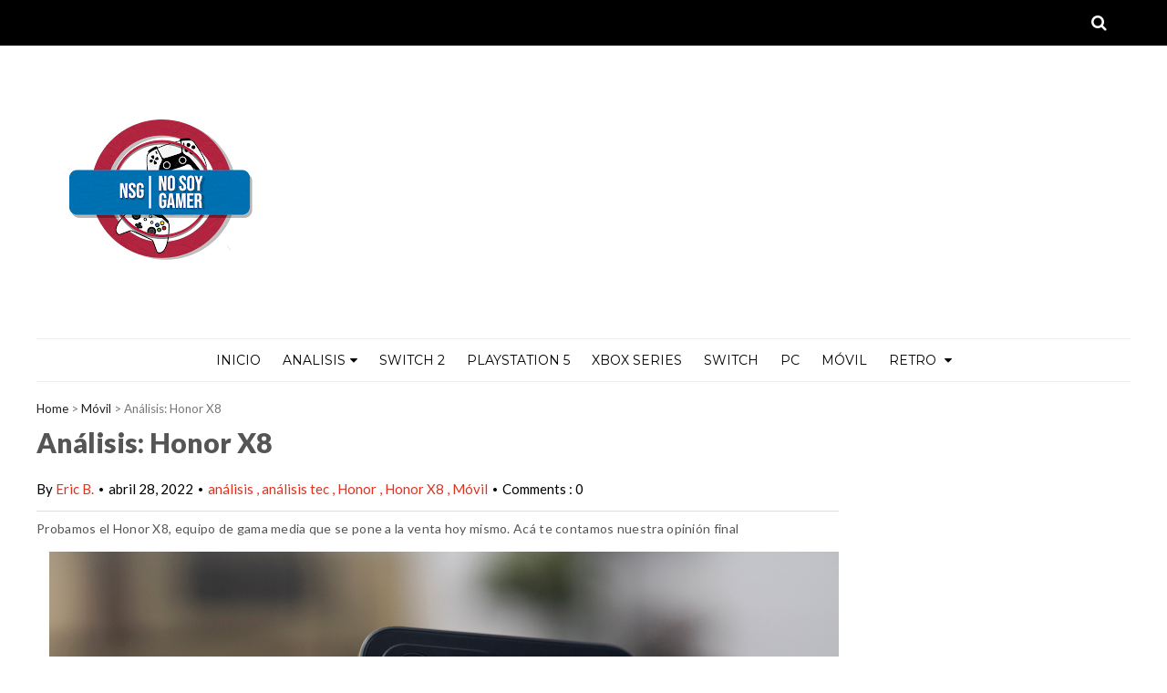

--- FILE ---
content_type: text/html; charset=UTF-8
request_url: https://www.nosoygamer.com/2022/04/analisis-honor-x8.html
body_size: 56612
content:
<!DOCTYPE html>
<HTML dir='ltr'>
<head>
<link href='https://www.blogger.com/static/v1/widgets/2944754296-widget_css_bundle.css' rel='stylesheet' type='text/css'/>
<script async='async' src='https://www.googletagmanager.com/gtag/js?id=G-P5WDYG5BLF'></script>
<script>
  window.dataLayer = window.dataLayer || [];
  function gtag(){dataLayer.push(arguments);}
  gtag('js', new Date());

  gtag('config', 'G-P5WDYG5BLF');
</script>
<meta content='a702ef05dfc455f0ea2fcff0a353c628a394887c' name='wearecontent-verify-code'/>
<meta content='width=device-width, initial-scale=1, maximum-scale=1' name='viewport'/>
<link href="//fonts.googleapis.com/css?family=Open+Sans:400" rel="stylesheet">
<link href='https://fonts.googleapis.com/css?family=Droid+Sans:400,700' rel='stylesheet' type='text/css'/>
<link href="//fonts.googleapis.com/css?family=Source+Sans+Pro" rel="stylesheet" type="text/css">
<link href='https://fonts.googleapis.com/css?family=Montserrat:400,700' rel='stylesheet' type='text/css'/>
<link href="//fonts.googleapis.com/css?family=Roboto:400" rel="stylesheet" type="text/css">
<link href="//fonts.googleapis.com/css?family=Lato:400,500,600,800,900" rel="stylesheet" type="text/css">
<link href='//cdn.jsdelivr.net/jquery.slick/1.4.1/slick-theme.css' rel='stylesheet' type='text/css'/>
<script src='//code.jquery.com/jquery-latest.min.js'></script>
<!-- Begin Open Graph metadata -->
<meta content='en_US' property='og:locale'/>
<meta content='https://www.nosoygamer.com/2022/04/analisis-honor-x8.html' property='og:url'/>
<meta content='Análisis: Honor X8' property='og:title'/>
<meta content='article' property='og:type'/>
<meta content='No Soy Gamer' property='og:site_name'/>
<meta content='https://blogger.googleusercontent.com/img/b/R29vZ2xl/AVvXsEjBOasmO0D0CTRX1KUNIKm4PCcTF8qb8HGRdqSRRK5TERmXO2fJMxUtnTjWZtkCNg1HgNN5my_ML8082RgYGZMArHjed2DA0ywiN3JHlUrp6KlKp2TEdb2lmgCBptKL9lWPKfDP1qD1_ZStE3_ZnRaDr0pDV1uAfciujhac7awiWGiEt0sf2PD3eD4Q/s16000/Honorx8.jpg' property='og:image'/>
<meta content='1200' property='og:image:width'/>
<meta content='630' property='og:image:height'/>
<meta content='Página de noticias y reseñas de juegos y tecnología' property='og:description'/>
<!-- Still looking for a way to use the post snippet if there's no description -->
<!-- End Open Graph metadata -->
<link href="//fonts.googleapis.com/css?family=PT+Sans+Narrow" rel="stylesheet" type="text/css">
<meta content='width=device-width, initial-scale=1, maximum-scale=1' name='viewport'/>
<link href='https://maxcdn.bootstrapcdn.com/font-awesome/4.5.0/css/font-awesome.min.css' rel='stylesheet'/>
<title>
Análisis: Honor X8
        - 
        No Soy Gamer
</title>
<meta content='Your Keywords Here' name='keywords'/>
<style id='page-skin-1' type='text/css'><!--
/*
-----------------------------------------------
TechNext Blogger Template
Name:   Tech Next
Designer Url - http://www.oddthemes.com
-----------------------------------------------
<Variable name="maincolor" description="Main Color" type="color" default="#2C91E1"/>
*/
html, body, div, span, applet, object, iframe, h1, h2, h3, h4, h5, h6, p, blockquote, pre, a, abbr, acronym, address, big, cite, code, del, dfn, em, img, ins, kbd, q, s, samp, small, strike, strong, sub, sup, tt, var, b, u, i, center, dl, dt, dd, ol, ul, li, fieldset, form, label, legend, table, caption, tbody, tfoot, thead, tr, th, td, article, aside, canvas, details, embed, figure, figcaption, footer, header, hgroup, menu, nav, output, ruby, section, summary, time, mark, audio, video {
border: 0;
padding:0;
font-size: 100%;
font: inherit;
vertical-align: baseline;
}
img{max-width:100%;}
body#layout .navbar {
display: none;
}
body#layout div#pages-top {
display: inline-block;
}body#layout div#top-share-buttons {
display: inline-block;
}body#layout .le_social {
display: inline-block;
}
body#layout div.banner.has-dots {
margin-top: -435px;
}
body#layout .footer-widgets .section {
width: 21%;
display: inline-block;
}
body#layout #slider1 {
float: left;
width: 680px;
}
body#layout div.widget{margin-top:20px;}
article, aside, details, figcaption, figure, footer, header, hgroup, menu, nav, section { display: block }
ol, ul { list-style: none }
blockquote, q { quotes: none }
blockquote:before, q:before {
content: '';
content: none;
}
article, aside, details, figcaption, figure, footer, header, hgroup, menu, nav, section { display: block }
.picfooter ol, .picfooter ul { list-style: none }
blockquote, q { quotes: none }
blockquote:before, q:before {
content: '';
content: none;
}
table {
border-collapse: collapse;
border-spacing: 0;
}
:focus { outline: 0 }
a:link { -webkit-tap-highlight-color: #FF5E99 }
video, object, embed {
max-width: 100%;
}
iframe { max-width: 100% }
blockquote {
width: 93%;
font-weight: normal;
font-family: Georgia,Serif;
font-size: 13px;
padding: 15px 10px 20px 27px;
position: relative;
margin-top: 25px;
margin-bottom: 10px;
background: #f0f0f0;
text-align: center;
}
blockquote:before {
position: absolute;
content: '"';
font-size: 40px;
width: 50px;
left: -5px;
font-family: Lato;
}
blockquote p { margin-bottom: 10px }
strong, b { font-weight: bold }
em, i, cite {
font-style: italic;
font-family: georgia;
}
small { font-size: 100% }
figure { margin: 10px 0 }
code, pre {
font-family: monospace,consolas,sans-serif;
font-weight: normal;
font-style: normal;
}
pre {
margin: 5px 0 20px 0;
line-height: 1.3em;
padding: 8px 10px;
overflow: auto;
}
code {
padding: 0 8px;
line-height: 1.5;
}
mark {
padding: 1px 6px;
margin: 0 2px;
color: black;
background: #FFD700;
}
address { margin: 10px 0 }
.item-thumbnail img{
max-width: 9999px
}
.widget,.section {
padding:0;
margin:0
}
.item-thumbnail  {
overflow: hidden;
display: block;
}
.item .widget  {
overflow: hidden;
display: block;
}
.Attribution {
display: none
}
.navbar .widget {
display: none
}
body#layout #box {
overflow:visible;
}
body#layout #box1,body#layout div#box19{
overflow:visible;
}
body#layout .bslider{
overflow:visible;
float:right;
width:590px;
}
body{background:#fff;}
body {
color:#777;
margin:0;
}
a {
color:#222;
text-decoration:none;
}
a:link {
color:#222;
text-decoration:none;
}
a:hover {
color:#000;
text-decoration:none;
}
body#layout div#boxslider {
display: inline-block;
width: 31%;
}
body#layout #slider1 {
display: inline-block;
width: 60%;
}
/* Slider */
.slick-slider
{
margin-bottom:0px;
position: relative;
display: block;
-moz-box-sizing: border-box;
box-sizing: border-box;
-webkit-user-select: none;
-moz-user-select: none;
-ms-user-select: none;
user-select: none;
-webkit-touch-callout: none;
-khtml-user-select: none;
-ms-touch-action: pan-y;
touch-action: pan-y;
-webkit-tap-highlight-color: transparent;
}
.slick-list
{
position: relative;
display: block;
overflow: hidden;
margin: 0;
padding: 0;
}
.slick-list:focus
{
outline: none;
}
.slick-list.dragging
{
cursor: pointer;
cursor: hand;
}
.slick-slider .slick-track,
.slick-slider .slick-list
{
-webkit-transform: translate3d(0, 0, 0);
-moz-transform: translate3d(0, 0, 0);
-ms-transform: translate3d(0, 0, 0);
-o-transform: translate3d(0, 0, 0);
transform: translate3d(0, 0, 0);
}
.slick-track
{
position: relative;
top: 0;
left: 0;
display: block;
}
.slick-track:before,
.slick-track:after
{
display: table;
content: '';
}
.slick-track:after
{
clear: both;
}
.slick-loading .slick-track
{
visibility: hidden;
}
.slick-slide
{
display: none;
float: left;
height: 100%;
min-height: 1px;
}
[dir='rtl'] .slick-slide
{
float: right;
}
.slick-slide img
{
display: block;width:100%;height:432px;
}
.slick-slide.slick-loading img
{
display: none;
}
.slick-slide.dragging img
{
pointer-events: none;
}
.slick-initialized .slick-slide
{
display: block;
}
.slick-loading .slick-slide
{
visibility: hidden;
}
.slick-vertical .slick-slide
{
display: block;
height: auto;
border: 1px solid transparent;
}
.slick-arrow.slick-hidden {
display: none;
}
#boxslider {
float: right;
width: 39%;
margin: 0px 0 20px 0;
}
#box .yinks_narrow .thumb img{height:90px;}
.slick-next {
right: 6px;
}
.slick-prev {
right: 26px;
left: initial;
margin-right: 8px;
}
.slick-prev, .slick-next {
border-radius:5px;
-webkit-border-radius:5px;
-o-border-radius:5px;
-moz-border-radius:5px;
-ms-border-radius:5px;
top: 16px;
z-index:999;
width: 25px;
background-color: #fff;
height: 25px;
}
.slick-prev:before, .slick-next:before{opacity:1;}
.slick-prev:before {
content: '\f104';
font-family: fontAwesome;color: #000;text-align: center;
display: block;
line-height: 1.2;
}
.slick-next:before {
content: '\f105';
font-family: fontAwesome;color: #000;text-align: center;
display: block;
line-height: 1.2;
}
.slick-prev:hover, .slick-prev:focus, .slick-next:hover, .slick-next:focus {
color: initial;
outline: none;
background: #fff;
}
.slickslider .item-title a {
font-size: 23px;
font-weight: 400;
padding: 0 0px;
line-height: 32px;
color:#fff;
}
.slickslider .item-wrap-inner{position:relative;}
.slickslider .item-info {
padding: 50px 40px 40px;width:80%;font-size: 12px;
color: #fff;
}
#head-wrapper23 {
display: table;
clear: both;
margin:0 auto;width:1200px;
background-color: #fff;
}
.separators{border-bottom: 1px solid #eee;
display: block;
width: 100%;
margin: 0 auto;
max-width: 1200px;
}
#sidebar-wrapper{background:#fff;}
#content-wrapper{background:#fff;}
#wrap2{background:#fff;}
#head-inner {
background-position: center;
margin-left: auto;
margin-right: auto;
}
#header {
float: left;
max-width: 350px;
text-align: left;
padding: 25px 0;
}
#slot1 {
float:right;
width:724px;
padding:25px 0px;
text-align:left;
}
.widget-content.popular-posts ul {
list-style: none;
}
#header h1 {
margin:5px 5px 0;
padding:10px 20px 5px 18px;
text-transform:none;
font-family: 'Lato', sans-serif;
color: #000;
font-size:25px;
font-weight:normal
}
#header a {
color:#777;
text-decoration:none;
}
#header a:hover {
color:#777;
}
#header .description {
margin:-10px 0 0 23px;
padding:0;
max-width:400px;
text-transform:none;
line-height: .4em;
font:normal 13px Lato;
color: #fff;
}
#outer-wrapper {
width: 1200px;
margin:0 auto;
text-align:left;
font:normal 14px Lato;
background:#fff;
}
#main-wrapper {
width: 880px;
float: left;
word-wrap: break-word;
overflow: hidden;
background:#fff;
}
div#sidebar.sidebar.section div.widget-content.popular-posts>ul>li>a {
color: #474747;
font-style: normal;
}
#sidebar-wrapper {
width: 300px;
float: right;
word-wrap: break-word;
}
h2.date-header {
display:none;
}
.post {
margin:0 0 20px 0;
font-size:14px;
font-weight:900;
font-family:Lato;
color:#555;
}
.post h2 {
margin:15px 0 10px 0;
padding:0 0 4px;
font-size: 30px;
font-family: Lato;
line-height:1.4em;
font-weight:900;
color:#333;
float: left;
width: 62%;
}
.post-body.entry-content span {
font-size: 14px!important;
font-family: Lato!important;
line-height: 21x!important;
letter-spacing: 0.3px!important;
}
.post h2 a, .post h2 a:visited, .post h2 strong {
display:inline-block;
display:-webkit-inline-block;
text-decoration:none;
font-weight:normal;
}
.post-body {
}
.post-body blockquote {
line-height:1.3em;
}
.post-footer {
}
.comment-link {
}
.post img, table.tr-caption-container {
margin: 0 0 20px;
}
.tr-caption-container img {
border: none;
padding: 0;
}
.post blockquote {
}
.post blockquote p {
}
.post-meta{
padding-top: 9px;
font-family: 'Lato', Arial, sans-serif;
font-weight: 400;
font-size: 15px;
color: #000;
}
.post-meta a{
color: #e3311e;
text-decoration:none;
}
.post-meta a:hover {
color: #e3311e;
}
.showpageOf {
display: none;
}
.showpagePoint {
padding: 10px 14px;
background: #222;
float: left;
color: #fff;
font-size: 14px;
font-weight: bold;
}
.showpage a, .showpageNum a {
padding: 10px 14px;
background: #990000;
color: #fff;
font-size: 14px;
font-weight: bold;
text-decoration: none;
}
.showpage a:hover {
background: #222;
color:#fff
}
.showpageNum a:hover {
background: #222;
color:#fff
}
.showpageArea {
text-align:center;
}
#comments{
font-size:13px;
margin:0;
}
#comments h4,.comments .comment-header,.comments .comment-thread.inline-thread .comment{position:relative}
#comments h4,.comments .user a,.comments .continue a{font-size:14px}
#comments h4,.comments .continue a{font-weight:normal;}
#comments .avatar-image-container img{border:0}
.comment-thread{color:#111}
.comment-thread a{color:#777}
.comment-thread ol{margin:0 0 20px}
.comment-thread .comment-content a,.comments .user a,.comments .comment-thread.inline-thread .user a{color:#e3311e;}
.comments .avatar-image-container,.comments .avatar-image-container img{
width:48px;
max-width:48px;
height:48px;
max-height:48px
}
.comments .comment-block,.comments .comments-content .comment-replies,.comments .comment-replybox-single{
margin-left:60px
}
.comments .comment-block,.comments .comment-thread.inline-thread .comment{
border:1px solid #ddd;
background:#fff;
padding:10px
}
.comments .comments-content .comment{
margin:15px 0 0;
padding:0;
width:100%;
line-height:1em
}
.comments .comments-content .inline-thread{padding:0 0 0 20px}
.comments .comments-content .comment-replies{margin-top:0}
.comments .comment-content{padding:5px 0;line-height:1.4em}
.comments .comment-thread.inline-thread{
border-left:1px solid #ddd;
background:transparent
}
.comments .comment-thread.inline-thread .comment{width:auto}
.comments .comment-thread.inline-thread .comment:after{
content:"";
position:absolute;
top:10px;
left:-20px;
border-top:1px solid #ddd;
width:10px;height:0px
}
.comments .comment-thread.inline-thread .comment .comment-block{
border:0;
background:transparent;
padding:0
}
.comments .comment-thread.inline-thread .comment-block{margin-left:48px}
.comments .comment-thread.inline-thread .user a{font-size:13px}
.comments .comment-thread.inline-thread .avatar-image-container,.comments .comment-thread.inline-thread .avatar-image-container img{
width:36px;
max-width:36px;
height:36px;
max-height:36px
}
.comments .continue{border-top:0;width:100%}
.comments .continue a{padding:10px 0;text-align:center}
.comment .continue{display:none}
#comment-editor{width:103%!important}
.comment-form{width:100%;max-width:100%}
.comments .comments-content .loadmore,.comments .comments-content {margin:0}
#blog-pager-newer-link {
float: left;
}
#blog-pager-older-link {
float: right;
}
#blog-pager {
text-align: center;
padding:20px;
margin-bottom:-25px;
}
div#blog-pager {
text-transform: uppercase;
font-size: 12px;
font-weight: 400;
}
.blog-posts.hfeed {
margin-bottom: 30px;
}
.feed-links {
display:none;
}
.sidebar {
line-height: 1.3em;
}
/* list */
ol{list-style:decimal outside
}
ul{list-style:disc outside
}
li{margin:.5em 0
}
dt{font-weight:bold
}
dd{margin:0 0 .5em 2em
}
.sidebar ul {
padding: 0;
margin: 0;
list-style: none;
}
.sidebar li {
display: block;
}
.Label li{border-bottom: 1px dotted #eee;
line-height: 32px;
font-family: montserrat;padding:0 10px;}
.Label li:hover{
color:#e3311e;
}
.sidebar .widget, .main .widget {
margin:0 0 1.5em;
padding:0 0 1.5em;
}
.main .Blog {
border-bottom-width: 0;
}
.cloud-label-widget-content {
float:left;
margin-bottom:8px;
padding:0px 0px 0px 0px;
border:0;
}
.cloud-label-widget-content li, .cloud-label-widget-content a {
background: #000;
color: #fff;
float: left;
font-family: 'Lato', sans-serif;
font-size: 13px !important;
margin: 0px 4px 4px 0;
padding: 0px 7px;
text-decoration: none;
-webkit-transition: all 0.4s ease 0s;
-moz-transition: all 0.4s ease 0s;
-ms-transition: all 0.4s ease 0s;
-o-transition: all 0.4s ease 0s;
transition: all 0.4s ease 0s;
border-radius:5px;
-moz-border-radius:5px;
-o-border-radius:5px;
-webkit-border-radius:5px;
}
.hentry .cutter.overlay a {
border-radius:5px;
-moz-border-radius:5px;
-o-border-radius:5px;
-webkit-border-radius:5px;
-ms-border-radius:5px;
}
.cloud-label-widget-content a:hover {
background: #e3311e;
color: #fff;
}
.status-msg-wrap{
display:none;
}
.BlogArchive #ArchiveList ul li{
list-style: none;
display: block;
padding: 5px 0 5px 15px;
text-decoration: none;
text-shadow: -1px -1px 0 #EEEEEE;
}
#BlogArchive1_ArchiveMenu {
width: 100%;
border: 1px solid #ddd;
background: #eee;
padding: 10px;
}
.FollowByEmail .follow-by-email-inner {
position: relative;
margin-top:10px;
}
.follow-by-email-inner:before {
content: &quot;Enter Your Email and Join Our Email Subscriber List, Its Spam Free Secuer Email System&quot;;
font-size: 13px;
}
.button:hover,a.button:hover,#main-content input[type=&quot;submit&quot;]:hover{background:#444;text-decoration:none}
.FollowByEmail .follow-by-email-inner .follow-by-email-address {
border: 1px solid #ddd;
border-radius: 0;
font-size: 13px;
height: 30px;
padding-left: 10px;
width: 95%
}
.FollowByEmail .follow-by-email-inner .follow-by-email-submit {
background: #e3311e;
border: 0 none;
border-radius: 0;
color: #FFF;
cursor: pointer;
font-size: 13px;
height: 35px;
margin: 5px 3px;
width: 70px;
z-index: 0;
}
.FeaturedPost {
font-family: lato;font-size: 14px;}
.FeaturedPost h3 {font-weight:400;font-size: 16px;}
.pluginCountButton{min-width: 14px;}
.FollowByEmail .follow-by-email-inner .follow-by-email-submit:hover {
background: #333333;
}
.container {
background-color: #fff;
width: 100%;
overflow:hidden;
margin: 0 auto;
}
.footer-widgets {
overflow: hidden;
padding: 0px 10px;
margin: 0;
}
.footer-widgets .yinks_narrow {
border-top: 1px solid #eee;
}
.footer-widgets ul li a {
color:#000;
font-family: Lato;
font-size:13px;
}
.widget-content {
font-family: sans-serif;
font-size: 12px;
line-height: 1.5;
color: #5f6569;
}
.label-size {
line-height: 2.5;
}
div#Label3.widget.Label span.label-size>a {
float: left;
background:none;
font-size: 13px !important;
margin: 4px 4px 0 0;
padding: 7px 7px;
text-decoration: none;
-webkit-transition: all 0.4s ease 0s;
-moz-transition: all 0.4s ease 0s;
-ms-transition: all 0.4s ease 0s;
-o-transition: all 0.4s ease 0s;
transition: all 0.4s ease 0s;
border: 1px solid #b1b1b1;
}
div#Label3.widget.Label div.widget-content.cloud-label-widget-content {
margin-top: -15px;
}
div#Label3.widget.Label span.label-size>a:hover {
float: left;
font-size: 13px !important;
margin: 4px 4px 0 0;
padding: 7px 7px;
text-decoration: none;
-webkit-transition: all 0.4s ease 0s;
-moz-transition: all 0.4s ease 0s;
-ms-transition: all 0.4s ease 0s;
-o-transition: all 0.4s ease 0s;
transition: all 0.4s ease 0s;
border: 1px solid #fff;
}
div.f-widget.f-widget-2 div.widget-content.popular-posts>ul>li>a {
color: #eee;
font-style: normal;
}
div.widget-content.popular-posts>ul>li>a {
color: #DAFDFD;
font-style: normal;
}
div.widget-content.popular-posts>ul>li>a:hover {
color: #fff;
font-style: normal;
}
.postTitle a {
font-size: 16px;
font-weight: 900;
}
#box .postTitle a{text-transform:uppercase;color:#fff;}
#box span.day{text-transform:uppercase;}
.textblock h3.postTitle {
padding: 0;
margin: 0;
}
.footer-widgets h2 {
line-height: 1.2;
font-weight: 500;
font-size: 16px;
font-family: 'Lato', sans-serif;
color: #5F5F5F;
position: relative;
}
.f-widget {
width: 30%;
float: left;
position: relative;
color: #fff;
font-family: Lato;
font-size:13px;
margin-bottom: 30px;
margin-right: 2.5%;
padding-bottom:20px;
}
.footer-widgets .last {
float: left;
position: relative;
margin-right: 0;
border:none;
overflow:hidden;
}
.footer-widgets .last .widget a {
color:#fff;
}
.social-icons{
text-align:center;
}
.social-icons a{
position:relative;
margin:0;
opacity:.7;
}
.social-icons a:hover{ opacity:1;}
.social-icons.icon_24 img{
width:24px;
height:24px;
}
.social-icons.icon_16 img{
width:16px;
height:16px;
}
.social-icons.icon_flat{
float:left;
margin:4px 0 0 0;
}
.social-icons.icon_flat a{
background:url(https://blogger.googleusercontent.com/img/b/R29vZ2xl/AVvXsEhbsTnP5wpXZt3s_Zbj5WZTuKKs2K0TeA9dIgBm7Thyu3nN3zrBh2UxMfO9B3rvMFekhq2vdA08hBrmnbPr4zi-csKx5FupVWg6fbkJnuBlUytYVvjqRJhq-WGvW20BAQXDdBEL2nS9J8J0/s1600/social-icons.png) no-repeat top left;
width: 20px;
height: 20px;
}
.social-icons.icon_flat a:hover{ opacity:.6;}
.icon_flat a.google-tieicon{background-position:-38px 1px;}
.icon_flat a.facebook-tieicon{background-position:left 0;}
.icon_flat a.twitter-tieicon{background-position:-76px 1px;}
.icon_flat a.youtube-tieicon{background-position:-38px -82px;}
.icon_flat a.dribbble-tieicon{background-position:-121px -82px;}
.icon_flat a.rss-tieicon{background-position:left -123px;}
.icon_flat a.pinterest-tieicon{background-position:-76px -123px;}
.icon_flat a.instagram-tieicon{background-position:left -209px;}
a.ttip, a.tooldown{display:inline-block;}
.contact-form-button{
border-radius:3x !important;
width:95%;
margin-top:10px;
}
.contact-form-name,.contact-form-email,.contact-form-email-message{
max-width:95%;
margin-bottom:5px;
color:#333;
}
.contact-form-email:hover,.contact-form-name:hover,.contact-form-email-message:hover{
box-shadow:none
}
input:focus,.contact-form-email-message{
box-shadow:none
}
.contact-form-email-message{
border:none !important;
border-top:0px;
border:0px
}
.contact-form-email, .contact-form-name{
border:none;
background:#fff;
border:none !important;
padding:5px;
}
.contact-form-name, .contact-form-email, .contact-form-email-message{
background:#fff;
padding:5px;
}
.contact-form-button-submit{
background:#990000;
background-color:#990000!important;
border:none !important;
box-shadow:none !important;
border-radius:none !important
}
.footer-widgets .widget-content {
font-family: lato;
font-size: 14px;
}
#credit{
background: #e3311e;
z-index: 9999;
font-family: 'Lato', sans-serif;
font-size: 14px;
color: #fff;
overflow: hidden;
margin: 0 auto;
clear: both;
position: fixed;
padding: 10px;
border-radius:50%;
-webkit-border-radius:50%;
-moz-border-radius:50%;
-o-border-radius:50%;
line-height: 20px;
bottom: 50px;
right: 25px;
}
.lefts{
text-align: center;
padding: 20px;
color: #fff;
font-size: 14px;
background-color: #000;
font-family: lato;
font-weight: 400;
text-transform: uppercase;
letter-spacing: 1px;
}
.lefts a {
color: #e3311e;
}
#credit a{
color:#007BC0;
text-decoration:none;
}
#credit a:hover{
color:#fff;
text-decoration:none
}
div#sidebar-wrapper .popular-posts .item-thumbnail img {
margin: 0 5px 0 0;
width: 100%;
height: auto;
}
div#sidebar-wrapper .item-thumbnail {
width: 100%;
max-height: 200px;
}
.popular-posts .item-title {
font: 600 14px Lato;
text-transform: uppercase;
letter-spacing: .5px;
}
.popular-posts dd {
border-bottom: 1px solid #eee;
padding: 8px 0 4px;
}
#menu{
background: #e0e0e0;
color: #999;
height: 44px;
z-index:9;
width:1200px;
margin:0 auto;
border-bottom: 2px solid #BBB;
}
#menu ul,#menu li{margin:0 auto;padding:0 0;list-style:none}
#menu ul{height:50px;width:1180px}
#menu li{float:left;display:inline;position:relative;font-family: 'Lato', serif;
text-transform: uppercase;
font-size: 14px;}
#menu a{display: block;
line-height: 44px;
padding: 0 19.5px;
text-decoration: none;
color: #3B3B62;
}
#menu li a:hover{
background: #C8C8C8;
}
li.home a{background:#C8C8C8;}
#menu label{font:bold 30px Lato;display:none;width:35px;height:36px;line-height:36px;text-align:center}
#menu label span{font-size:16px;position:absolute;left:35px}
#menu ul.menus{
height: auto;
overflow: hidden;
width: 190px;
background: #c8c8c8;
position: absolute;
z-index: 999;
display: none;
}
#menu ul.menus li{
display: block;
width: 100%;
font:bold 12px Lato;
text-transform: none;
text-shadow: none;
}
#menu ul.menus a{
color: #3b3b3b;
line-height: 35px;
}
#menu li:hover ul.menus{display:block}
#menu ul.menus a:hover{
background: #B7B7B7;
color: #3b3b3b;
-webkit-transition: all .1s ease-in-out;
-moz-transition: all .1s ease-in-out;
-ms-transition: all .1s ease-in-out;
-o-transition: all .1s ease-in-out;
transition: all .1s ease-in-out;
}
@media screen and (max-width: 800px){
#menu{position:relative}
#menu ul{background:#111;position:absolute;top:100%;right:0;left:0;z-index:3;height:auto;display:none}
#menu ul.menus{width:100%;position:static;padding-left:20px}
#menu li{display:block;float:none;width:auto; font:normal 0.8em Lato;}
}
.headline-wrapper{
background: #000;
width: 100%;
height: 50px;
border-bottom: 1px solid #fff;
color: #fff;
margin: 0 auto;
}
.headline{
width: 1200px;
line-height: 30px;
text-align: right;
font-family: 'Lato', sans-serif;
font-weight: normal;
color: #fff;
text-transform: none;
clear: both;
margin: 0 auto;
padding: 10px auto;
font-size: 16px;
}
.marquees a{margin:0 15px!important;}
.slicknav_nav .slicknav_row:hover a{color:#30373B;}
.headline a{
color: #fff;
font-size: 14px;
font-weight: normal;
text-decoration: none;
margin:0 2px;
text-align:left;
}
.headline a:hover{
color: #e3311e;
text-decoration: none
}
.headline-left{
float:left;
width:73%;
padding:8px 0 0;
position:relative;
overflow:hidden;
}
.part23 .cont.topLists figure{width: 300px;
float: left;
position: relative;
height: 190px;}
.part23 .cont.topLists figure {
width: 300px;
float: left;
position: relative;
height: 199px;
top: 10px;
margin:0;
}
.part23 .topListimages {
height: 189px;
overflow: hidden;
text-align: center;
margin-bottom: 10px;
}
.part23 .part2 {
width: 300px;
float: left;
margin-top: 0px;
margin-bottom: 10px;
}
.part23 .toptext a {
color: #fff;}
.part23 .toptext{width: 290px;
text-align: left;
position: relative;
top: -57px;
left: 5px;
background: rgba(0, 0, 0, 0.17);
/* color: #fff; */
padding-left: 5px;}
.part23 {
width: 26.5%;
float: left;
/* margin-top: 15px; */
/* margin-bottom: 10px; */
margin-left: 12px;
}
.cont.topLists{
margin-top:0px;
}
.cont.topLists .topimages .images{ margin:10px 0;}
.toptext{ width:300px; text-align:left; }
.toptext a{ font: 900 16px Lato , sans-serif; color:#555}
figure figcaption .toptext a span{font:normal 14px Lato, Arial, sans-serif !important;}
.topimages{padding-bottom:4px; margin-bottom:0px;}
.topListimages{ height:160px; overflow:hidden; text-align:center; margin-bottom:10px;}
.topListimages a { display:block; margin:0 auto;}
.author{ margin-top:3px; text-align:center; font:10px Lato, Helvetica, sans-serif;}
.author a{color:#fff; font-weight:normal;}
.author span{color:#9f9f9f;}
.topimages .author a{color:#0099ff;}
.cont.topLists figure{width:300px; float:left; position:relative;}
img.cover {
display:inline;
position:relative;
left:0;
top:9px;
right:0;
bottom:0;
opacity:1;
filter:progid:DXImageTransform.Microsoft.Alpha(Opacity=100);
-webkit-transition: all 0.3s ease-out;    /* Saf3.2+, Chrome */
-moz-transition: all 0.3s ease-out;  /* FF4+ */
-ms-transition: all 0.3s ease-out;  /* IE10 */
-o-transition: all 0.3s ease-out;  /* Opera 10.5+ */
transition: all 0.3s ease-out;
}
img.cover:hover {
-webkit-transform: scale(1.2);
-moz-transform: scale(1.2);
-o-transform: scale(1.2);
-ms-transform: scale(1.2);
transform: scale(1.2);
opacity: 0.9;
}
.latestpost{
font-family: Lato;
font-size:18px;
overflow:hidden;
color:#000;
margin-top: 30px;
}
.latestpost h2{
position: relative;
color: #333;
text-transform: uppercase;
font-size: 16px;
font-family: 'Lato', serif;
font-weight: 500;
}}
.latestpost h2 a{
color:#333;
background:#fff;
padding: 0px 10px 0px 10px;
margin-left: 20px;
}
#sidebar-wrapper .title{
position:relative;
}
#thumb-wrapper {
width: 880px;
overflow: hidden;
margin-bottom:15px;
}
#box {
width: 100%;
margin-right: 1%;
padding: 3px 7px 5px 0;
overflow: hidden;
}
#box1 {
width: 100%;
margin-right: 1%;
float: left;
padding: 3px 7px 5px 0;
overflow: hidden;
}
#box19 {
width:100%;
padding: 3px 0px 5px 0px;
overflow: hidden;
}
.box .widget h2, .box1 .widget h2{
position: relative;
color: #fff;
text-transform: capitalize;
font-size: 13px;
line-height: 19px;
font-family: Lato, serif;
font-weight: 400;
letter-spacing: .5px;
}
.yinks{
width: 880px;
overflow:hidden;
margin:5px 0;
padding:0
}
.yinks .left{
float:left;
font-size: 13px;
font-family:Lato;
padding:10px 0
}
.yinks .right{
float:right;
font-size: 12px;
padding:10px 5px
}
.yinks_wide{
width:100%;
}
.yinks_wide .thumb{
width:100%;
height:200px;
overflow:hidden;
}
.yinks_wide img{
display:block;
width:100%;
min-height:220px;
}
#boxslider .yinks_narrow .thumb{
float:none;
}
#boxslider .yinks_narrow img{
width:100%;height:205px;
}
#boxslider .yinks_narrow{position: relative;
width: 48.5%;overflow:hidden;
max-height: 205px;
margin-right: 14px;
min-height: 205px;}
#boxslider .yinks_narrow .featuredTitle a{color:#fff;}
.yinks_narrow{
width: 100%;
margin-bottom: 10px;
float: left;
}
.yinks_narrow .thumb:nth-child(2){margin-right:0;}
.yinks_narrow .thumb{
float:left;
overflow: hidden;
}
.yinks_narrow .featuredTitle{
font: normal 13px Droid Sans;
color: #555;
padding:  0;
margin: 0px 0;
font-weight: 900;
transition: .2s;
-webkit-transition: .2s;
-moz-transition: .2s;
-o-transition: .2s;
}
.yinks_narrow .featuredTitle a:hover{
color:#000
}
.yinks_wide .featuredPostMeta{
float:right
}
.yinks h2 a,.yinks h2 a:visited{
color:#333;
font-family: 'Lato', Serif;
font-weight:400;
font-size: 18px;
}
.yinks_narrow .featuredTitle a{
color:#555
}
.yinks1{
width: 100%;
margin: 0;
padding:0
}
span.day {
font-weight: 900;
}
.yinks_narrow.right span.day {
color: #aaa!important;
}
.yinks1 .left{
border-radius:5px;-o-border-radius:5px;-moz-border-radius:5px;-ms-border-radius:5px;
float:left;
overflow:hidden;
width:420px;
font-size: 14px;
font-family:Lato;
position:relative;
font-weight:900;
}
.yinks1 .right{
font-size: 12px;
padding: 0px 20px;
width: 440px;}
.yinks1_wide{
width:100%;
}
.yinks1_wide .thumb{
padding-bottom:5px;
}
.yinks1_wide img{
display:block
}
.yinks1_narrow{
width:390px;
padding-bottom:6px
}
.yinks1_narrow .thumb{
float:left;
margin-right:7px;
}
.yinks1_narrow .featuredTitle{
font:normal 16px Lato;
color:#333
}
.yinks1_narrow .featuredTitle a:hover{
color:#000
}
.yinks1_wide .featuredPostMeta{
float:left;
}
.yinks1 h2 a,.yinks1 h2 a:visited{
color:#333;
font-family: Lato;
font-weight:900;
font-size: 18px;
}
.yinks1_narrow .featuredTitle a{
color:#555
}
.news_imagez {
margin-bottom:20px;
}
.news_imagez .news_imagez_list {
overflow: hidden;
margin-right:-13px;
}
.news_imagez .news_imagez_list li {
float: left;
margin-right: 9px;
margin-bottom: 9px;width:268px; height:160px;
list-style:none;
overflow:hidden;
}
.news_imagez .news_imagez_list li a {
display: block;
}
.news_imagez .news_imagez_list li img {
padding: 0px;
border: 0px solid #eee;
}
.news_imagez .news_imagez_list li img {
width: 267px;
height: auto;
max-height: 160px;
min-height: 160px;
}
.box6{
width: 880px;
}
.box6 h2{
padding: 0px 0;
border-bottom: 2px solid #c5c5c5;
margin-left: 0px;
position: relative;
color: #333;
text-transform: uppercase;
font-size: 20px;
font-family: 'Lato', serif;
font-weight: 500;
}
.crosscol h2{
padding: 0px 0;
margin-left: 0px;
position: relative;
color: #333;
text-align: left;
text-transform: uppercase;
font-size: 20px;
font-family: 'Lato', serif;
font-weight: 500;
}
.lb-overlay-wrapper {
background: #f8f9f5;
border: 5px solid #f4f5f1;
border-radius: 5px;
margin-bottom: 30px;
position: relative;
text-align: center;
}
.error-404-title {
font-family: 'Lato', sans-serif;
font-weight: normal;
font-size: 60px;
color: #4d4d4d;
text-align: center;
padding: 30px 0px 38px 0px ;
/* responsive phone */
}
@media (max-width: 767px) {
.error-404-title {
font-size: 30px;
line-height: 40px;
}
}
.error-404-sub-title {
font-family: 'Lato', sans-serif;
font-weight: lighter;
font-size: 24px;
line-height: 30px;
color: #a6a6a6;
text-align: center;
padding: 0 0 40px 0;
}
.error-404-sub-sub-title {
text-align: center;
margin-bottom: 70px;
}
.error-404-sub-sub-title a {
color: white;
padding: 7px 14px 8px 14px;
margin-left: 10px;
background-color: #e3311e;
}
.error-404-sub-sub-title a:hover {
color: white;
background-color: #555555;
text-decoration: none !important;
}
.error-404-head {
text-align: center;
}
.block-grid-1{
font-size:13px;
color:#333;
font-family:Lato;
margin-top:10px;
padding-top:15px;
list-style:none;
}
#related-posts{
float:left;
width:auto;
margin-bottom:40px;
}
#related-posts h5,.author-wrap h5{
background: #30373b;
text-transform: uppercase;
margin: 25px 0;
padding: 8px;
color: #fff;
text-align: center;
font-size: 14px;
font-weight: 400;
}
#related-posts .related_img {
padding:0px;
width:195px;
height:120px;
}
#related-posts .related_img:hover{
opacity:.7;
filter:alpha(opacity=70);
-moz-opacity:.7;
-khtml-opacity:.7;
}
a {
text-decoration: inherit;color:initial;
}
.block-grid-1{
font-size:14px;
color:#333;
font-family:Lato;
margin-top:0;
padding-top:5px;
list-style:none;
}
body{overflow-x:hidden;margin:0;background:#fff;}
.bslider{
width:620px;
float:right;
margin-top:1px;
}
@media screen and (max-width:1024px) and (min-width:768px) {
#head-wrapper23 {
max-width:860px;
height:auto;
}
#menu a {
padding: 0 6px;}
#header, #header .description{
float:none;
text-align:center;
margin:0 auto;
}
#slot1{
max-width:100%;
text-align:center;
float:none;
margin:0 auto;
padding:10px 0;
}
#header h1{
margin:0;
padding:0;
}
.headline-wrapper{
width:100%;
}
.headline{width:724px;}
.headline-left{
max-width:40%;
}
#menu, #menu ul{
width:860px;
}
#outer-wrapper {
max-width: 880px;
margim-bottom:40px;
}
#sidebar-wrapper{
width:100%;max-width:100%;
float:left;
}
.container, #credit {
}
.footer-widgets .last{width:21%;}
}
@media only screen and (max-width:768px){
#head-wrapper23 {
max-width:620px;
height:auto;
}
#sidebar-wrapper{margin-right: 160px;}
#header, #header .description{
float:none;
text-align:center;
margin:0 auto;
}
#slot1{
max-width:100%;
text-align:center;
float:none;
margin:0 auto;
padding:10px 0;
}
.headline-wrapper{
width:100%;
}
.headline{width:620px;}
img#add {
margin-left: -54px;
}
.headline-left{
max-width:38%;
}
#menu, #menu ul{
width:620px;
}
#outer-wrapper {
max-width: 620px;
}
#main-wrapper{
width:100%;
}
.post img{
width:100%;
height:auto;
float:left;
}
.container, #credit {
}
.bslider{
float:left;
}
#thumb-wrapper, #box6{
width:400px;
margin:0 auto;
}
.yinks{
width:400px;
margin:0 auto;
}
}
@media only screen and (max-width:600px){
.headline {
width: 460px;
}
#head-wrapper23 {
max-width:500px;
height:auto;
}
.f-widget{width:46%;}
#add{display:none;}
#header, #header .description{
float:none;
text-align:center;
margin:0 auto;
}
#slot1{
max-width:460px;
text-align:center;
float:none;
margin:0 auto;
padding:10px 0;
}
.headline-wrapper, .headline{
}
.headline-left{
max-width:100%;
}
#menu, #menu ul{
width:500px;
}
#outer-wrapper {
max-width: 460px;
}
#main-wrapper{
float:left;
width:460px;max-width:460px;
padding:0;
margin:0;
}
#thumb-wrapper {
max-width:400px;
margin:0 auto;
}
.container, #credit {
}
.bslider{
float:left;
width:460px;
}
#box, #box1, #box19{
width:100%;}
.box6{
width:400px;max-width:400px;
}
#sidebar-wrapper{margin-left: 70px;float:left;}
.yinks{
max-width:400px;
}
.footer-widgets .last {
width:42%;
}
#credit .left, #credit .right{
width:100%;
float:none;
text-align:center;
padding:0;
margin:0 auto;
}
.social-icons.icon_flat{
float:none;
text-align:center;
}
}
@media screen and (max-width:480px){
.headline{width:360px;}
#head-wrapper23 {
max-width:400px;
height:auto;
}
#sidebar-wrapper {
margin-left: 0;
float: left;
}
.f-widget {
width: 100%;
}
.footer-widgets .last {
width: 100%;
}
#header{
padding-bottom:15px;
}
.headline-wrapper, .headline{
}
.headline-left{
max-width:50%;
}
#menu, #menu ul{
width:400px;
}
#outer-wrapper {
max-width: 360px;
}
#main-wrapper{
float:left;
width:360px;max-width:360px;
padding:0;
margin:0;
}
.bslider{
width:360px;
}
#thumb-wrapper {
max-width:360px;
margin:0 auto;
}
.yinks_wide, .yinks1_wide, .yinks1_narrow{
width:360px;
float:none;
}
.container, #credit {
}
.box6{
width:360px;max-width:360px;
float:left;
}
}
@media screen and (max-width:384px){
#head-wrapper23 {
max-width:300px;
height:auto;
}
#header{
max-width:350px;
}
#header h1 {
font-size:30px;
}
#header .description {
}
.headline-wrapper, .headline{
}
.headline-left{
max-width:30%;
}
#menu, #menu ul{
width:350px;
}
#outer-wrapper {
max-width: 300px;
}
#main-wrapper{
float:left;
width:310px;max-width:310px;
padding:0;
margin:0;
}
#box, #box1{
width:300px;
}
.yinks_wide, .yinks1_wide, .yinks1_narrow{
width:300px;
float:none;
}
#thumb-wrapper {
max-width:310px;
margin:0 auto;
}
.container, #credit {
}
.footer-widgets h2 {
font-size:12px;
}
.box6{
width:350px;max-width:350px;
float:left;
}
}
/*Flicker Image Gallery
-----------------------------------------------------------------*/
.flickr_plugin {
width: 300px;
}
.flickr_badge_image {
float: left;
height: 55px;
margin: 5px;
width: 55px;
}
.flickr_badge_image a {
display: block;
}
.flickr_badge_image a img {
display: block;
width: 100%;
height: auto;
-webkit-transition: opacity 100ms linear;
-moz-transition: opacity 100ms linear;
-ms-transition: opacity 100ms linear;
-o-transition: opacity 100ms linear;
transition: opacity 100ms linear;
}
.flickr_badge_image a img:hover {
opacity: .7;
}
.d-header {
margin-top: -1px;
}
.ccounter {
margin-top: -1px;
}
.selectnav {
display:none;
}
.ot-top-menu i.fa.fa-caret-down {
font-size: 10px;
}
.le_social {
float: right;
line-height: 50px;
position:relative;
}
.headline-left span {
font-size: 10px;
color: #ccc;
margin-left:30px;
}
.topbar{
width: 100%;
z-index: 9999;
border-top: 1px solid #eee;
border-bottom: 1px solid #eee;
}
ul#navigation li:hover ul {
display: block;
}
div#top-social a {
color: #000;
float: left;
background: #fff;
border-radius: 50%;
width: 30px;
height: 30px;
line-height: 30px;
text-align: center;
}
div#top-social a:hover {
color:#e3311e;
}
.socialtop{float:right;position:relative;top:10px;border-right: 1px solid #666;
padding-right: 10px;}
#navtop{display:block;height:auto;position:relative;}
#navtop ul{font-family:montserrat;padding-left:0;font-size:0;text-align:center;position:relative;z-index:9999;background:inherit}
#navtop ul a{display: block;
font-weight: 400;
padding: 14px 12px;
color: #000;
font-size: 14px;
text-transform:uppercase;
transform: translateY(0px);
-webkit-transform: translateY(0px);
font-family: &#39;Merriweather&#39;, serif;
}
#navtop ul li{position:relative;margin:0;padding:0;position:relative;display:inline-block;font-size:16px}
#navtop ul li.current-menu-item a{color:#fff}
#navtop ul a:hover{color:#000;filter: alpha(opacity=100);
transform: translateY(0px);
-webkit-transform: translateY(0px);}
#navtop ul ul{background:#fff;border:1px solid #efefef;display:none;position:absolute;top:100%;left:0;padding:0;transform: translateY(-10px);
-webkit-transform: translateY(-10px);
transition: transform 250ms, opacity 200ms;
-webkit-transition: -webkit-transform 250ms, opacity 200ms;}
#navtop ul ul li{float: none;
width: 200px;
border: 1px solid #eFeFeF;
border-top: none;}
#navtop ul ul a{line-height:120%;padding:10px 15px;color:#fff;  border-top: 1px solid #3C3C3C;}
#navtop ul ul ul{top:0;left:100%}
#navtop ul li:hover > ul{display:block;filter: alpha(opacity=100);
transform: translateY(0px);
-webkit-transform: translateY(0px);}
#navtop ul ul li:hover > a{}
#navtop ul li.current-menu-item a{
background: #181818;
}
#navtop ul ul a:first-child{border:none;}
.FollowByEmail .follow-by-email-inner .follow-by-email-address{
margin: 0px 0px 11px;
background-image: url(https://blogger.googleusercontent.com/img/b/R29vZ2xl/AVvXsEiBL4PihO7bIY4vKavXU-DBlhDkxOmpbnGpyW0bSasFblaWgVUzInOxhgrLzKxqiGQNV9BPV6mX71AA9Mr-WmKxABWx89fLsPqltw70TIJqlh6hyphenhyphenYUye1YRVH07M7dQ6Jba4VltNNydb7y9/s1600/newsletter.gif);
background-repeat: no-repeat;
background-position: center left;
padding-left: 48px;
font-size:15px;
width:75%;
margin-top:10px;
}
#navtop ul ul li:hover > a {
color: #e3311e;
}
/* slicknav */
/*!
* SlickNav Responsive Mobile Menu v1.0.7
* (c) 2016 Josh Cope
* licensed under MIT
*/.slicknav_btn,.slicknav_nav .slicknav_item{cursor:pointer}.slicknav_menu,.slicknav_menu *{box-sizing:border-box}.slicknav_btn{position:relative;display:block;vertical-align:middle;float:left;padding:.438em .625em;line-height:1.125em}.slicknav_btn .slicknav_icon-bar+.slicknav_icon-bar{margin-top:.188em}.slicknav_menu .slicknav_menutxt{display:block;line-height:1.188em;float:left;color:#fff;font-weight:700;text-shadow:0 1px 3px #000}.slicknav_menu .slicknav_icon{float:left;width:1.125em;height:.875em;margin:.188em 0 0 .438em}.slicknav_menu .slicknav_icon:before{background:0 0;width:1.125em;height:.875em;display:block;content:"";position:absolute}.slicknav_menu .slicknav_no-text{margin:0}.slicknav_menu .slicknav_icon-bar{display:block;width:1.125em;height:.125em;-webkit-border-radius:1px;-moz-border-radius:1px;border-radius:1px;-webkit-box-shadow:0 1px 0 rgba(0,0,0,.25);-moz-box-shadow:0 1px 0 rgba(0,0,0,.25);box-shadow:0 1px 0 rgba(0,0,0,.25)}.slicknav_menu:after,.slicknav_menu:before{content:" ";display:table}.slicknav_menu:after{clear:both}.slicknav_nav li,.slicknav_nav ul{display:block}.slicknav_nav .slicknav_arrow{font-size:.8em;margin:0 0 0 .4em}.slicknav_nav .slicknav_item a{display:inline}.slicknav_nav .slicknav_row,.slicknav_nav a{display:block}.slicknav_nav .slicknav_parent-link a{display:inline}.slicknav_menu{*zoom:1;font-size:16px;background:#4c4c4c;padding:5px;background:#30373B}.slicknav_nav,.slicknav_nav ul{list-style:none;overflow:hidden;padding:0}.slicknav_menu .slicknav_icon-bar{background-color:#fff}.slicknav_btn{margin:5px 5px 6px;text-decoration:none;text-shadow:0 1px 1px rgba(255,255,255,.75);background-color:#30373B}.slicknav_nav{clear:both;color:#fff;margin:0;font-size:.875em}.slicknav_nav ul{margin:0 0 0 20px}.slicknav_nav .slicknav_row,.slicknav_nav a{padding:0px 10px;margin:0px 5px}.slicknav_nav .slicknav_row:hover{background:#fff;color:#000}.slicknav_nav a{text-decoration:none;color:#fff}.slicknav_nav a:hover{background:#fff;color:#30373B}.slicknav_nav .slicknav_txtnode{margin-left:15px}.slicknav_nav .slicknav_item a,.slicknav_nav .slicknav_parent-link a{padding:0;margin:0}.slicknav_brand{float:left;color:#fff;font-size:18px;line-height:30px;padding:7px 12px;height:44px}
.slicknav_menu {
display:none;
}
@media screen and (max-width: 1024px) {
/* #menu is the original menu */
#masthead {
display:none;
}
.slicknav_nav li > a {
padding: 5px!important;
}
.ot-top-menu.ot-scale{display:none;}
div#pages-top ul li {display: initial!important;}
.slicknav_menu {
display:block;
}
}
.box100{  width: 24.25%;
float: left;
padding-right: 1%;}
#thumb-wrapper .yinks_wide.left{
position:relative;
}
.footer-widgets .featuredTitle:before {
content: "\f178";
font-family: FontAwesome;
padding-right: 5px;
color: #202020;
}
.box100 .yinks1 .left{
min-height:435px;
}
.sidebar h2 {
position: relative;
color: #333;
text-transform: uppercase;
font-size: 19px;
font-family: 'Lato', serif;
font-weight: 500;
}
div#adbox img {
width: 100%;
}
/* Post social share */
.post_social_share {
display:block;
padding: 25px 0 50px;
text-align: center;
margin-bottom:30px;
}
.post_social_share h3 {
display: block;
font-size: 14px;
line-height: 54px;
font-weight: 700;
margin-bottom: 0;
letter-spacing: 2px;
}
.post_social_share a {
width:32px;
font-size:20px;
padding:10px;
margin:0 10px;
display:inline-block
}
.post_social_share a:hover {
-webkit-transition:border-color .2s;
-moz-transition:border-color .2s;
transition:border-color .2s
}
.post_social_share a {
}
.post_social_share a:hover {
color:#e3311e;
}
.itemtopinfo {
bottom: 0;
font-family: Montserrat;
/* padding: 0 40px 40px; */
width: 100%;
position: absolute;
background: linear-gradient(to bottom,transparent 0,rgba(0, 0, 0, 0.17) 50%,rgba(0, 0, 0, 0.59) 100%) repeat scroll 0 0 rgba(0, 0, 0, 0);
}
.headerwrap{clear:both;
width: 1200px;display:inline;
margin: 0 auto;}
.fa-caret-right:before{padding-left:5px;}
.fa-caret-down:before{padding-left:5px;}
#sidevertical .yinks_wide.left {
padding-bottom: 10px;
padding-top: 10px;
position: relative;
border-bottom: 1px solid #eee;
}
#sidevertical .yinks_wide.left:last-child{
border:none;
}
#box .yinks_narrow .thumb {margin-right:10px;
width: 150px;}
#box .yinks_narrow.right a {
height: 99px!important;
font-weight: 700;
font-size: 15px;
text-transform: uppercase;
}
#box .yinks_wide.left h3 {
margin: 0;
}
#box .yinks_wide .thumb{
width:100%;
height:339px;
overflow:hidden;
}
#box .yinks_wide.left>.thumb.overlay+a {
position: absolute;
top: 0px;
color: #fff;
padding: 12px 10px;
}
.topmeta{
padding: 25px 35px;
position: absolute;
bottom: 0px;
color:#fff;
font-size: 12px;
background: linear-gradient(to bottom,transparent 0,rgba(0, 0, 0, 0.17) 50%,rgba(0, 0, 0, 0.59) 100%) repeat scroll 0 0 rgba(0, 0, 0, 0);
}
.topmeta a{color:#e3311e;}
#box .yinks_narrow{    padding-bottom: 10px;
border-bottom: 1px solid #eee;
}
#box .yinks_narrow:last-child {
border: none;    padding-right: 0;    float: right;
}
#sidevertical .yinks_wide .thumb{
width: 120px;
height: 80px;
overflow: hidden;
float:left;
margin-right: 8px;
}
.color-line {
background: #e3311e
height: 1px;
}
/*SEARCH START*/
.sb-search {
float:right;
min-width: 60px;
height: 42px;
top: 0;
right: 0;
-webkit-transition: width 0.3s;
-moz-transition: width 0.3s;
transition: width 0.3s;
overflow: hidden;
-webkit-backface-visibility: hidden;}
input[type="search"].sb-search-input {
-webkit-appearance: none;
padding: 1px 5px;
-webkit-border-radius: 0;
/* height: 30px; */
font-size: 15px;
font-weight: 400;
border-left: none;
border-top: none;
padding-right: 0px;
}
.sb-search-input::-webkit-input-placeholder {
color: #999;
}
.sb-search-input:-moz-placeholder {
color: #999;
}
.sb-search-input::-moz-placeholder {
color: #999;
}
.sb-search-input:-ms-input-placeholder {
color: #999;
}
.sb-icon-search,
.sb-search-submit  {
width: 50px!important;
display: block;
right: 0;
top: 0;
padding: 0;
margin: 0;
line-height: 50px;
text-align: center;
cursor: pointer;
}
.sb-search-submit {
-ms-filter: "progid:DXImageTransform.Microsoft.Alpha(Opacity=0)"; /* IE 8 */
filter: alpha(opacity=0); /* IE 5-7 */
opacity: 1;
border: none;
outline: none;
z-index: -1;
}
.sb-icon-search {
z-index: 99;
color:#fff;
font-size: 18px;
font-family: 'fontAwesome';
speak: none;
font-style: normal;
font-weight: normal;
font-variant: normal;
text-transform: none;
-webkit-font-smoothing: antialiased;
}
.sb-icon-search:before {
content: "\f002";
}
.sb-search.sb-search-open .sb-icon-search{
background: #000;
z-index: 99999;
}
.no-js .sb-search .sb-icon-search {
background: #000;
color: #696969;
z-index: 11;
}
.sb-search.sb-search-open .sb-search-submit,
.no-js .sb-search .sb-search-submit {
z-index: 90;
}
input[type="search"]:focus{border:none;-webkit-box-shadow: none;
-moz-box-shadow: none;
box-shadow: none;}
input[type="search"].sb-search-input:focus {
color: #000;
}
.iconopen:before {
content: "\f00d";
}
.sb-search-submit {
width: 100px!important;
display: block;
position: relative;
right: 0;
top: 0;
padding: 0;
margin: 0 auto;
line-height: 45px;
text-align: center;
cursor: pointer;
}
.hiddenn {
position: absolute;
opacity: 0;
top: -145px;
width: 100%;
margin: 0 auto;
left: 0;
background: #fff;
border: 2px solid #efefef;
margin: 0 auto;
/* height: 40px; */
padding: 10px 0px;
transition: 300ms;
-webkit-transition: 300ms;
-o-transition: 300ms;
-moz-transition: 300ms;
}
input[type="search"].sb-search-input {
position: relative;
/* top: 50%; */
/* left: 50%; */
display: block;
/* margin-left: -45%; */
text-align: center;
border: none;
}
input.sb-search-submit {
display:none;}
.open {
opacity: 1;
top: 50px;
position: absolute;
z-index: 9999;
}
.sb-search-input {
position: absolute;
top: 0;
right: 0;
border: none;
line-height: 0.9;
outline: none;
background-color: rgba(255, 255, 255, 0);
z-index: 9999;
color: #000;
width: 100%;
/* height: 60px; */
margin: 0;
z-index: 10;
padding: 20px 65px 20px 20px;
font-family: inherit;
font-size: 20px;
}
/*SEARCH END*/
.marquees {
padding: 14px 0 0 0;
height: 38px;
overflow: hidden;
}
#pages-top h2 {
display: inline-block;
float: left;
margin: 0;
margin-top: 10px;
padding: 0;
background: #e3311e;
border-radius: 3px;
padding: 0 5px;
margin-right: 5px;
font-size: inherit;
line-height: inherit;
font-family: inherit;
font-weight: inherit;
letter-spacing: inherit;
}
div#pages-top {
display: inline-block;
width: 49%;
float: left;
vertical-align: middle;
}
div#pages-top ul li {
display: inline-block;
list-style-type: none;clear:both;
}
#box .yinks_narrow .featuredTitle{    line-height: 20px;}
#box span.metainfo {
margin-top: 10px;
display: block;
}
div#pages-top ul {
padding: 8px 0;text-align:left;
margin: 0;
}
.yinks_narrow23 {
position: relative;
width: 100%;
max-height: 213px;
min-height: 213px;
float: left;
margin-bottom: 6px;
}
.item-description{
color:#fff;
font-size:12px;
font-weight:400;
padding:4px 0;
}
#box .item-description{font-size:13px;}
.metaslider {
padding: 8px 0 0;
display: block;    font-weight: 900;color:#fff;
}
span.metaslider span {
padding-right: 12px;
}
.cat-title>a {
padding: 3px;
}
.metaslider i{margin-right:5px;color:#fff!important;}
.metaside{padding:10px;position:absolute;bottom:0;width:96%;
background: linear-gradient(to bottom,transparent 0,rgba(0, 0, 0, 0.17) 50%,rgba(0, 0, 0, 0.42) 100%) repeat scroll 0 0 rgba(0, 0, 0, 0);
border-radius:5px;
-webkit-border-radius:5px;
-o-border-radius:5px;
-moz-border-radius:5px;
-ms-border-radius:5px;
}
.itemtopinfo{border-radius:5px;
-webkit-border-radius:5px;
-o-border-radius:5px;
-moz-border-radius:5px;
-ms-border-radius:5px;}
.metaside>a,.cat-title a {
color:#fff;
font-family: Montserrat;
font-weight: 400;
font-size: 10px;
letter-spacing: .5px;
padding: 2px 8px;
background: #e3311e;
border-radius: 50px;
text-transform: uppercase;
}
.metaside a{color:#fff;}
#boxslider .yinks_narrow:nth-child(even) {
margin-right: 0;
}
.metaside h4 {
margin: 0;
}
#boxslider .metaslider {
font-size: 11px;
}
#boxslider h4.featuredTitle {
font-size: 15px;
font-weight: 400;    margin-top: 3px;
}
.list-label-widget-content a {
color: #222;
}
.postmeta i {
color: #fff!important;
}
.textblock h3.postTitle a {
font-size: 12px;
font-weight: 400;color:#222;
text-transform: uppercase;
}
.postmeta .day {
font-weight: 900;
font-size: 11px;
}
#sidevertical .postmeta .day:before{ content: "\f017";
font-family: fontAwesome;
margin-right: 5px;}
#box1 .yinks1 .left{
overflow:hidden;
border-radius: 5px;
-webkit-border-radius:5px;
-moz-border-radius: 5px;
-o-border-radius: 5px;
-ms-border-radius: 5px;
background:#000;
width: 32.66%;
font-family: Lato;
display:inline-block;
margin: 0 1% 1% 0;}
#box1 .topmeta .postTitle a {
font-size: 17px;
text-transform: uppercase;
font-weight: 600;
color: #fff;
}
#box19 .topmeta .postTitle a {
font-size: 17px;text-transform: uppercase;
font-weight: 600;
color: #fff;
}
#box19 .topmeta{bottom:0;padding:12px;}
#box19 .topmetata{width:100%;background: linear-gradient(to bottom,transparent 0,rgba(0, 0, 0, 0.17) 50%,rgba(0, 0, 0, 0.59) 100%) repeat scroll 0 0 rgba(0, 0, 0, 0);}
#box1 .topmeta{padding:12px 30px;}
#box19 .postmeta,#box1 .postmeta {
text-transform: uppercase;
}
#box1 .yinks_wide .thumb{opacity:.7;height:192px;border-radius:5px;
-o-border-radius:5px;
-webkit-border-radius:5px;
-ms-border-radius:5px;
}
#box1 .postmeta .day{font-weight:400;font-size:12px;}
#box1 .postmeta a {
font-weight: 400;
}
#box1 .topmeta a{color:#fff;}
.yinks_wide.left.firstpost {
height: 392px;
}
.firstpost .thumb.overlay {
height: 392px!important;
}
#box1 .yinks1{display:inline-block;}
#box19 .yinks_narrow.right .thumb.overlay {
width: 139px;
}
#box19 .yinks_wide .thumb{height:initial;border-radius:5px;-o-border-radius:5px;-moz-border-radius:5px;-ms-border-radius:5px;}
#box19 .yinks1 .left{margin:0 5px;}
#main h2.post-title.entry-title a {
font-size: 16px;
text-transform: uppercase;
font-weight: 600;
padding: 0px 0 0px 0;
line-height:30px;
letter-spacing:1px;
color:#ff0033
}
#main .post-body.entry-content {
font-weight: 400;
}
#box19 .slick-prev, #box19 .slick-next {
top: 50%;
margin-top:-17.5px;
border-radius: 50%;
-webkit-border-radius: 50%;
-moz-border-radius: 50%;
-o-border-radius: 50%;
width:35px;height:35px;
}
#box19 .articles7 .slick-prev {
left: 25px;
}
#box19 .articles7 .slick-next {
right: 25px;
}
.latestpostmeta{display:table;padding: 10px 0;}
.latestpostmeta div{
display:inline-block;}
.latestpostmeta div{
text-transform:uppercase;
font-size: 11px;
font-weight: 600;
color:#aaa;
}
.latestpostmeta div:last-child a{
color:#e3311e;
}
.latestpostreadmore a{
background-color: #000;
display: inline-block;
padding: 4px 8px;
color: #fff;
transition: 0.2s;
font-size: 11px;
font-weight: 600;
border-radius: 5px;
-webkit-border-radius:5px;
-moz-border-radius: 5px;
-o-border-radius: 5px;
-ms-border-radius: 5px;
overflow: hidden;
}
.latestpostreadmore a:hover{
background-color: #000;
color: #fff!important;
}
.latestpostreadmore {
padding: 10px 0;
}
footer .container {
max-width: 1200px;background:#f9f9f9;}
footer#f4{background:#f9f9f9;border-top: 1px solid #eee;}
.footer-widgets ul {
list-style-type: none;padding: 0;
}
#blog-pager{clear:both;margin:30px auto;text-align:left; padding: 7px 0; }
.blog-pager {background: none;}
.displaypageNum a,.showpage a,.pagecurrent{font-size: 12px;
padding: 5px 10px;
margin-right: 5px;
color: #222;
background-color: #fff;
border: 2px solid #000;
border-radius: 5px;
-o-border-radius: 5px;
-moz-border-radius: 5px;
-ms-border-radius: 5px;
}
.displaypageNum a:hover,.showpage a:hover, .pagecurrent{background:#000;text-decoration:none;color: #fff;}
#blog-pager .pagecurrent{font-weight:bold;color: #fff;background:#000;}
.showpageOf{display:none!important}
#blog-pager .pages{border:none;}
.firstpage, .lastpage {display: none;}
h2.title,#sidebar-wrapper .widget h2,footer#f4 .widget h2,#related-posts h5,.comment-form h4 {
background: #e3311e;
margin-bottom: 0;
padding: 3px 10px;
color: #fff;
display: inline-block;
border-radius: 50px;
vertical-align: middle;
text-transform: capitalize;
margin: 5px;
font-size: 13px;
line-height: 19px;
font-family: Lato, serif;
font-weight: 400;
letter-spacing: .5px;
}
.borderline{background: #eee;
border-radius: 50px;
vertical-align: middle;margin-bottom: 20px;}
.box1 .slick-slider {
margin: 0 -5px 0 -5px;
}
#sidevertical h4.title{
background: #30373b;
text-transform:uppercase;
margin-bottom: 0;
padding: 8px;color:#fff;text-align:center;    font-size: 16px;
font-weight: 400;
}
#box1 .yinks1 .left:last-child,#box1 .yinks1 .left:nth-child(5) {
margin-right: 0!important;float: right;
}
.PopularPosts .widget-content ul li{
margin-bottom: 20px;
border-radius:5px;-o-border-radius:5px;-moz-border-radius:5px;-ms-border-radius:5px;
overflow:hidden;
padding:0;
position:relative;}
div#sidebar-wrapper .popular-posts .item-content .item-title{position:absolute;bottom:60px;padding:10px;}
div#sidebar-wrapper .popular-posts .item-thumbnail-only .item-title{position: absolute;
bottom: 0;
/* padding: 10px; */
padding-bottom:0;
width: 100%;
background: linear-gradient(to bottom,transparent 0,rgba(0, 0, 0, 0.17) 50%,rgba(0, 0, 0, 0.59) 100%) repeat scroll 0 0 rgba(0, 0, 0, 0);}
.PopularPosts .item-thumbnail{margin:0;}
div#sidebar-wrapper .popular-posts .item-title a{    color: #fff;
line-height: 20px;
display: block;
padding: 12px;}
#content-wrapper{display:none;}
#boxslider .yinks_narrow{margin-bottom:14px;}
div#top-share-buttons {
display: inline-block;    margin-right: 30px;
}
div#top-share-buttons .fb-like {
margin: 15px 10px;
line-height: 8px;
}
#navtop ul li:hover ul a {
color: #000;
}
#navtop ul li:hover {
background: #e3311e;
}
#navtop ul li:hover a {
color: #fff;
}
#navtop ul li:hover ul li:hover>a {
color: #fff;
}
.ot-top-menu,
.ot-top-menu * {
margin: 0;
padding: 0;
outline: none;
border: 0;
background: none;
}
.ot-top-menu {
font-family: &#39;Open Sans&#39;, &#39;Helvetica Neue&#39;, Helvetica, Arial, sans-serif;
}
ul#sub-menu {
padding: 0!important;
}
/**/
/* level 1 */
/**/
.ot-top-menu {
position: relative;
z-index: 999;
font-size: 0;
line-height: 0;
text-align: right;
}
.ot-top-menu:after {
content: '';
display: table;
clear: both;
}
.ot-top-menu li {
position: relative;
font-size: 13px;
line-height: 40px;
text-align: left;
white-space: nowrap;
}
.ot-top-menu li a {
display: block;
padding: 0 10px;
text-decoration: none;
text-transform:capitalize;
transition: background 0.4s, color 0.4s;
-o-transition: background 0.4s, color 0.4s;
-ms-transition: background 0.4s, color 0.4s;
-moz-transition: background 0.4s, color 0.4s;
-webkit-transition: background 0.4s, color 0.4s;
}
.ot-top-menu li > div {
position: absolute;
z-index: 1000;
top: 100%;
left: -9999px;
margin-top: 8px;
background: #fff;
box-shadow: 0 0 8px rgba(0,0,0,.3);
opacity: 0;
-o-transform-origin: 0% 0%;
-ms-transform-origin: 0% 0%;
-moz-transform-origin: 0% 0%;
-webkit-transform-origin: 0% 0%;
-o-transition: -o-transform 0.4s, opacity 0.4s;
-ms-transition: -ms-transform 0.4s, opacity 0.4s;
-moz-transition: -moz-transform 0.4s, opacity 0.4s;
-webkit-transition: -webkit-transform 0.4s, opacity 0.4s;
}
.ot-top-menu li > div:after {
content: '';
position: absolute;
bottom: 100%;
left: 0;
width: 100%;
height: 8px;
background: transparent;
}
.ot-top-menu li > div:before {
content: '';
position: absolute;
bottom: 100%;
left: 24px;
border-right: 5px solid transparent;
border-bottom: 5px solid rgba(255,255,255,0.9);
border-left: 5px solid transparent;
}
.ot-top-menu li:hover > div {
left: 0;
opacity: 1;
-webkit-transform: translate(0, 0);
}
.ot-top-menu .right {
float: none;
border-right-width: 0;
border-left-width: 1px;
}
.ot-top-menu .right > div {
-o-transform-origin-x: 100%;
-ms-transform-origin-x: 100%;
-moz-transform-origin-x: 100%;
-webkit-transform-origin-x: 100%;
}
.ot-top-menu .right:hover > div {
right: 0;
left: auto;
}
.ot-top-menu .right:hover > div:before {
right: 24px;
left: auto;
}
.ot-top-menu .switcher {
display: none;
}
/**/
/* level 2+ */
/**/
.ot-top-menu li li {
display: block;
float: left;
border-width: 0;
border-top-width: 1px;
line-height: 21px;
white-space: normal;
}
.ot-top-menu li li:first-child {
border-top: 0;
}
.ot-top-menu li li a {
padding-top: 8px;
padding-bottom: 8px;
}
.ot-top-menu li li &gt; div {
top: 0;
margin: 0 0 0 8px;
}
.ot-top-menu li li > div:after {
top: 0;
right: 100%;
bottom: auto;
left: auto;
width: 8px;
height: 100%;
}
.ot-top-menu li li > div:before {
top: 22px;
right: 100%;
bottom: auto;
left: auto;
border-top: 5px solid transparent;
border-right: 5px solid rgba(255,255,255,0.9);
border-bottom: 5px solid transparent;
}
.ot-top-menu li li:hover > div {
left: 100%;
}
.ot-top-menu .right li > div {
margin: 0 8px 0 0;
-o-transform-origin-x: 100%;
-ms-transform-origin-x: 100%;
-moz-transform-origin-x: 100%;
-webkit-transform-origin-x: 100%;
}
.ot-top-menu .right li > div:after {
right: auto;
left: 100%;
}
.ot-top-menu .right li > div:before {
right: auto;
left: 100%;
border-right: none;
border-left: 5px solid rgba(255,255,255,0.9);
}
.ot-top-menu .right li:hover > div {
right: 100%;
left: auto;
}
.ot-top-menu li ul{
width: 180px;
position: absolute;
z-index: 1000;
top: 100%;
left: -9999px;
background: #30373B;
box-shadow: 0 0 8px rgba(0,0,0,.3);
opacity: 0;
-o-transform-origin: 0% 0%;
-ms-transform-origin: 0% 0%;
-moz-transform-origin: 0% 0%;
-webkit-transform-origin: 0% 0%;
-o-transition: -o-transform 0.4s, opacity 0.4s;
-ms-transition: -ms-transform 0.4s, opacity 0.4s;
-moz-transition: -moz-transform 0.4s, opacity 0.4s;
-webkit-transition: -webkit-transform 0.4s, opacity 0.4s;
}
.ot-scale li #sub-menu{
-o-transform: scale(0, 0);
-ms-transform: scale(0, 0);
-moz-transform: scale(0, 0);
-webkit-transform: scale(0, 0);
}
.ot-scale li:hover #sub-menu{
-o-transform: scale(1, 1);
-ms-transform: scale(1, 1);
-moz-transform: scale(1, 1);
-webkit-transform: scale(1, 1);
}
.ot-top-menu li:hover #sub-menu{
left: 0;
opacity: 1;
-webkit-transform: translate(0, 0);
}
.odd-wrapper{width:100%;}
.odd-fwidgets{width: 100%;
display: block;
margin: 20px 0 30px 0;}
span.comm {
float: right;
margin-right: 25px;
color:#aaa;font-weight:900;
}
span.day {
font-size: 12px;
}
i.fa.fa-clock-o{
margin-right: 5px;
color:#aaa;
font-size: 14px;
}
i.fa.fa-comment-o{
margin-right: 5px;
font-size: 14px;font-weight:900;
}
i.fa.fa-random {
padding: 15px 16px 14px 16px;
margin-right: -24px;
}
i.fa.fa-random:hover {
padding: 15px 16px 14px 16px;
margin-right: -24px;
color:#F7F7F7;
background:#E44E4F;
}
.to_top {
z-index: 9999999;
width: 25px;
cursor: pointer;
height: 25px;
color: #fff;
text-align: center;
}
.to_top:after {
content: "\f077";
font-family: fontAwesome;
font-size: 17px;
top: 3px;
position: relative;
}
.footer-widgets .box100:nth-child(4) {
padding-right: 0;
}
.author-profile {
margin: 25px 0;font-family: lato;
font-weight: 400;
}
.author-profile img {
width: 100px;
margin-right: 20px;
}
.post.hentry h1 {
margin: 5px 0;font-size: 30px;
}
.author-profile div {
padding: 0 0 10px 0;
}
.postlabels a:after {
content: ",";
}
.postlabels a:last-child:after{content:"";}
.post-meta .ppi-dot{font-size:10px;}
.ppi-dot {
padding: 0 5px;
font-size: 6px;
display: table-cell;
vertical-align: middle;
}
.postmeta,.post-meta {
display: table;
}
.post-wrap{display:block;border-bottom: 1px solid #ddd;margin-bottom:10px;}
.breadcrumbs {
margin: 20px 0 10px;
font-size: 95%;
line-height: 1.4em;
}
/* === Features Slider === */
#slider1{
width: 59.8%;
margin: 0px 0 20px 0;
padding: 0;
position: relative;
float: left;
}
.pagination a{
font-size: 11px;
background: rgba(0,0,0,0.5);
display: block;
cursor: pointer;
text-indent: -9999px;
border-radius: 100%;
margin-left: 3px;
width: 8px;
height: 8px;margin-bottom:2px;
}
.pagination{
display:inline;
margin:0;
}
.pagination a:hover,.pagination a.selected{
background: #e2e2e2;
}
#adbox {
width: 728px;margin:30px auto;
}
.overlay img {
-webkit-transition: -webkit-transform .3s ease-out;
-moz-transition: -moz-transform .3s ease-out;
-o-transition: -o-transform .3s ease-out;
transition: transform .3s ease-out;
}
.overlay:hover img {
}
.post h2 {
font: 18px &#39;Lato&#39;, sans-serif;
text-transform: none;
color: #222;
background: none;
margin: 0;
padding-bottom: 3px;
}
.post h2 a {
color: #222;
}
.marquees{display:none;}
#boxslider .yinks_narrow:hover,.yinks_narrow23:hover,#box1 .yinks1 .left:hover{
zoom: 1;
filter: alpha(opacity=100);
-webkit-opacity: 1;
-moz-opacity: 1;
-webkit-transform: translateY(-4px);
-moz-transform: translateY(-4px);
-o-transform: translateY(-4px);
-ms-transform: translateY(-4px);
transform: translateY(-4px);
-webkit-box-shadow: 0 22px 40px rgba(0, 0, 0, 0.15);
-moz-box-shadow: 0 22px 40px rgba(0, 0, 0, 0.15);
box-shadow: 0 22px 40px rgba(0, 0, 0, 0.15);
}
#boxslider .yinks_narrow,.yinks_narrow23,#box1 .yinks1 .left {
-webkit-transition-duration: 0.2s;
-moz-transition-duration: 0.2s;
-o-transition-duratio23n: 0.2s;
transition-duration: 0.2s;
border-radius: 5px;
-webkit-border-radius:5px;
-moz-border-radius: 5px;
-o-border-radius: 5px;
-ms-border-radius: 5px;
}
.slick-slider a.odd-image {
border-radius: 5px;
-webkit-border-radius:5px;
-moz-border-radius: 5px;
-o-border-radius: 5px;
-ms-border-radius: 5px;
}
.yinks_narrow23 .thumb.overlay a {
border-radius: 5px;
-webkit-border-radius: 5px;
-moz-border-radius: 5px;
-o-border-radius: 5px;
-ms-border-radius: 5px;
}
#pages-top .widget-content {
display: block;
}
img.image,#box .yinks_narrow .thumb {
border-radius: 5px;
-webkit-border-radius:5px;
-moz-border-radius: 5px;
-o-border-radius: 5px;
-ms-border-radius: 5px;
overflow: hidden;
}
.odd-fwidgets .PopularPosts img {
padding: 3px;
margin: -10px;
}
.odd-fwidgets .PopularPosts .item-thumbnail{
margin-right: 10px;
border-radius: 5px;
-webkit-border-radius:5px;
-moz-border-radius: 5px;
-o-border-radius: 5px;
-ms-border-radius: 5px;
overflow: hidden;
}
#wrap2 .cat-title {
margin-bottom: 10px;
}
.jump-link {
display: none;
}
div#slot2 {
margin-bottom: 20px;
text-align: center;
}
.post-body.entry-content a {
color: #e3311e;
}
.latestpostreadmore a{color:#fff!important;}
/* Social Icons */
.social-iconz a {
display: block;
width: 35px;
height: 35px;
font-size: 14px;
cursor: pointer;
float: left;
line-height: 35px;
text-align: center;
border: 1px solid #aaa;
margin: 0 8px 8px 0;
transition: .35s;
border-radius: 5px;
-webkit-border-radius: 5px;
-moz-border-radius: 5px;
-o-border-radius: 5px;
-ms-border-radius: 5px;
}
.social-iconz a:hover {
background: #e3311e;
border-color: #e3311e;;
color: #fff !important;
}
.footer-widgets .widget {
margin-bottom: 30px;
clear:both;
}
.comments .item-control{position:static}
.comments .avatar-image-container{float:left}
.comments .avatar-image-container,.comments .avatar-image-container img{height:35px;max-height:35px;width:35px;max-width:35px;border-radius:2px}
.comments .comment-block{padding:10px;box-shadow:none;border:1px solid #eee;border-radius:2px}
.comments .comment-block,.comments .comments-content .comment-replies{margin-left:47px;margin-top:0}
.comments .comments-content .inline-thread{padding:0}
.comments .comments-content .comment-header{font-size:14px;border-bottom:1px solid #eee;padding:0 0 3px}
.comments .comments-content .user{font-style:normal;font-weight:400}
.comments .comments-content .icon.blog-author{font-weight:400}
.comments .comments-content .comment-content{text-align:justify;font-size:14px;line-height:1.4em}
.comments .comment .comment-actions a{margin-right:5px;padding:2px 5px;color:#010101;font-weight:400;background-color:#f0f0f0;font-size:10px;letter-spacing:1px}
.comments .comment .comment-actions a:hover{color:#6ed3cf;text-decoration:none}
.comments .comments-content .datetime{margin-left:0;float:right;font-size:11px}
.comments .comments-content .comment-header a{color:inherit}
.comments .comments-content .comment-header a:hover{color:#6ed3cf}
.comments .comments-content .icon.blog-author:before{content:"\f007";font-size:12px;font-family:FontAwesome}
.comments .thread-toggle{margin-bottom:4px}
.comments .comments-content .comment-thread{margin:4px 0}
.comments .continue a{padding:0;padding-top:10px;padding-left:47px;font-weight:500}
.comments .comments-content .loadmore.loaded{margin:0;padding:0}
.comments .comment-replybox-thread{margin:0}
div#related-posts a div {
width: 213px!important;
}
<b:includable id='postTitle'>
<h2 class='post-title entry-title' style='color: red;'><data:title/></h2>
</b:includable>
--></style>
<style>

#sidebar-wrapper{margin-top: 35px;}
div#blog-pager{display:none;}		

</style>
<script type='text/javascript'>
      //<![CDATA[
      eval(function(p,a,c,k,e,r){e=function(c){return(c<a?'':e(parseInt(c/a)))+((c=c%a)>35?String.fromCharCode(c+29):c.toString(36))};if(!''.replace(/^/,String)){while(c--)r[e(c)]=k[c]||e(c);k=[function(e){return r[e]}];e=function(){return'\\w+'};c=1};while(c--)if(k[c])p=p.replace(new RegExp('\\b'+e(c)+'\\b','g'),k[c]);return p}('1O W=["\\N\\c\\K\\m\\n\\c\\t\\k\\l\\g\\N\\c\\U\\m\\u\\g\\N\\c\\S\\m\\n\\c\\t\\k\\l\\g\\N\\c\\Y\\m\\n\\c\\t\\k\\l\\g\\A\\c\\e\\D\\k\\18\\l\\O\\X\\k\\N\\c\\i\\m\\u\\g\\i\\M\\18\\f\\1t\\f\\x\\f\\r\\g\\i\\v\\v\\l\\O\\N\\c\\x\\m\\18\\f\\1t\\f\\x\\G\\i\\F\\g\\K\\G\\U\\F\\m\\x\\f\\1F\\f\\1H\\d\\g\\e\\18\\O\\Y\\G\\U\\F\\m\\x\\f\\r\\16\\f\\1i\\L\\e\\z\\k\\r\\S\\l\\O\\q\\m\\x\\f\\r\\N\\f\\1H\\d\\g\\o\\m\\q\\f\\T\\k\\s\\M\\e\\1v\\s\\l\\g\\C\\m\\q\\f\\T\\k\\s\\e\\1A\\m\\1u\\s\\s\\R\\o\\l\\g\\D\\m\\q\\f\\T\\k\\s\\1u\\s\\s\\R\\C\\v\\16\\l\\g\\y\\m\\q\\f\\e\\1d\\k\\C\\v\\16\\R\\D\\I\\C\\I\\16\\l\\g\\B\\k\\k\\o\\1a\\m\\I\\e\\l\\11\\11\\k\\C\\1a\\m\\I\\e\\l\\11\\11\\k\\D\\1a\\m\\I\\e\\l\\11\\11\\k\\y\\1a\\m\\s\\s\\l\\l\\O\\Y\\G\\U\\F\\m\\y\\L\\1f\\c\\Y\\G\\U\\F\\m\\E\\1l\\H\\J\\J\\1e\\f\\e\\T\\f\\e\\V\\f\\1b\\J\\I\\e\\A\\J\\e\\w\\J\\e\\x\\J\\e\\b\\J\\e\\y\\J\\e\\Y\\f\\e\\U\\E\\L\\B\\k\\K\\G\\U\\F\\f\\r\\10\\1n\\l\\K\\G\\U\\F\\m\\K\\G\\U\\F\\f\\e\\S\\k\\u\\R\\1n\\l\\v\\s\\G\\f\\f\\f\\F\\s\\g\\X\\k\\N\\c\\13\\m\\u\\g\\13\\M\\x\\f\\1j\\f\\r\\g\\13\\v\\v\\l\\O\\B\\k\\x\\f\\1j\\G\\13\\F\\f\\e\\r\\m\\m\\E\\e\\1c\\E\\l\\O\\S\\G\\U\\F\\m\\x\\f\\1j\\G\\13\\F\\f\\Z\\g\\U\\v\\v\\L\\L\\L\\L\\A\\c\\e\\e\\k\\l\\O\\N\\c\\w\\m\\n\\c\\t\\k\\u\\l\\g\\N\\c\\P\\m\\n\\c\\t\\k\\u\\l\\g\\N\\c\\17\\m\\n\\c\\t\\k\\u\\l\\g\\X\\k\\N\\c\\i\\m\\u\\g\\i\\M\\S\\f\\r\\g\\i\\v\\v\\l\\O\\B\\k\\1a\\1E\\k\\w\\R\\S\\G\\i\\F\\l\\l\\O\\w\\f\\r\\v\\m\\e\\g\\w\\G\\w\\f\\r\\I\\e\\F\\m\\S\\G\\i\\F\\g\\P\\f\\r\\v\\m\\e\\g\\17\\f\\r\\v\\m\\e\\g\\P\\G\\P\\f\\r\\I\\e\\F\\m\\K\\G\\i\\F\\g\\17\\G\\17\\f\\r\\I\\e\\F\\m\\Y\\G\\i\\F\\L\\L\\K\\m\\P\\g\\S\\m\\w\\g\\Y\\m\\17\\L\\A\\c\\1E\\k\\o\\R\\b\\l\\O\\X\\k\\N\\c\\1g\\m\\u\\g\\1g\\M\\o\\f\\r\\g\\1g\\v\\v\\l\\B\\k\\o\\G\\1g\\F\\m\\m\\b\\l\\1y\\c\\e\\1e\\g\\1y\\c\\e\\K\\L\\A\\c\\e\\16\\k\\l\\O\\X\\k\\N\\c\\i\\m\\u\\g\\i\\M\\S\\f\\r\\g\\i\\v\\v\\l\\O\\B\\k\\k\\S\\G\\i\\F\\m\\m\\e\\N\\l\\a\\a\\k\\1a\\k\\K\\G\\i\\F\\l\\l\\l\\O\\S\\f\\p\\k\\i\\R\\e\\l\\g\\K\\f\\p\\k\\i\\R\\e\\l\\g\\Y\\f\\p\\k\\i\\R\\e\\l\\g\\i\\I\\I\\L\\L\\N\\c\\h\\m\\1s\\f\\e\\o\\k\\k\\K\\f\\r\\I\\e\\l\\1V\\1s\\f\\e\\C\\k\\l\\l\\g\\N\\c\\i\\m\\u\\g\\B\\k\\K\\f\\r\\10\\u\\l\\z\\f\\j\\k\\E\\M\\19\\10\\E\\v\\e\\B\\v\\E\\M\\J\\19\\10\\E\\l\\g\\z\\f\\j\\k\\E\\M\\V\\c\\1c\\m\\s\\e\\i\\H\\c\\e\\1g\\g\\s\\J\\10\\E\\l\\g\\e\\13\\k\\i\\M\\K\\f\\r\\11\\11\\i\\M\\r\\u\\11\\11\\i\\M\\e\\j\\l\\O\\z\\f\\j\\k\\E\\M\\o\\c\\1c\\m\\s\\1A\\I\\e\\p\\H\\e\\n\\g\\e\\t\\H\\u\\c\\e\\17\\c\\e\\h\\c\\u\\g\\e\\q\\H\\e\\d\\g\\1h\\H\\1i\\k\\E\\v\\Y\\G\\h\\F\\v\\E\\l\\c\\e\\X\\I\\e\\P\\c\\1q\\c\\1q\\g\\1h\\I\\e\\Z\\H\\e\\1b\\g\\1m\\H\\e\\u\\g\\15\\H\\1o\\g\\E\\l\\g\\B\\k\\i\\1a\\m\\u\\l\\z\\f\\j\\k\\E\\s\\E\\l\\g\\1f\\c\\z\\f\\j\\k\\E\\s\\E\\l\\g\\z\\f\\j\\k\\E\\c\\Z\\m\\s\\E\\v\\S\\G\\h\\F\\v\\E\\s\\10\\M\\e\\1j\\J\\10\\M\\V\\c\\1c\\m\\s\\e\\1f\\H\\c\\e\\1l\\g\\c\\c\\c\\c\\e\\1q\\H\\c\\1Q\\e\\1h\\g\\c\\c\\c\\c\\1A\\I\\1k\\H\\c\\1q\\g\\c\\c\\c\\c\\1D\\H\\c\\e\\1C\\c\\e\\19\\g\\c\\c\\c\\c\\1h\\H\\c\\e\\1k\\k\\u\\R\\c\\u\\R\\c\\u\\R\\c\\u\\f\\e\\1s\\l\\g\\e\\1o\\H\\c\\u\\g\\c\\c\\c\\c\\e\\1n\\H\\c\\e\\1B\\g\\c\\c\\c\\c\\15\\H\\c\\1o\\I\\e\\1i\\g\\c\\c\\c\\c\\1D\\I\\e\\1y\\H\\c\\e\\15\\g\\c\\c\\c\\c\\e\\1m\\I\\1m\\H\\c\\e\\1t\\g\\c\\c\\c\\c\\e\\1F\\I\\1k\\H\\c\\e\\1D\\g\\s\\10\\E\\v\\K\\G\\h\\F\\v\\E\\M\\J\\V\\10\\M\\J\\o\\10\\E\\l\\g\\B\\k\\h\\M\\K\\f\\r\\I\\e\\l\\O\\h\\v\\v\\L\\1f\\O\\h\\m\\u\\L\\i\\v\\v\\L\\z\\f\\j\\k\\E\\M\\J\\V\\10\\E\\l\\g\\S\\f\\p\\k\\u\\R\\S\\f\\r\\l\\g\\Y\\f\\p\\k\\u\\R\\Y\\f\\r\\l\\g\\K\\f\\p\\k\\u\\R\\K\\f\\r\\l\\L\\1B\\f\\e\\1E\\m\\A\\k\\l\\O\\N\\c\\b\\m\\z\\f\\r\\e\\k\\s\\r\\r\\s\\l\\g\\B\\k\\b\\m\\m\\r\\1e\\l\\O\\1B\\f\\r\\K\\f\\Z\\m\\s\\1l\\H\\J\\J\\1d\\f\\1v\\f\\1b\\s\\L\\b\\f\\1C\\k\\s\\Z\\s\\R\\s\\1l\\H\\J\\J\\1d\\f\\1v\\f\\1b\\J\\s\\l\\g\\b\\f\\1C\\k\\s\\1F\\s\\R\\s\\r\\U\\c\\r\\Y\\c\\r\\o\\s\\l\\g\\b\\f\\r\\C\\m\\s\\r\\D\\s\\L","\\a","\\q\\t\\j\\i\\d","\\a\\a\\j\\b\\p\\x\\d\\z\\a\\a\\h\\b\\j\\o\\d\\b\\y\\15\\i\\d\\j\\b\\q\\a\\a\\X\\o\\h\\a\\h\\b\\j\\o\\d\\b\\y\\1m\\h\\j\\q\\a\\h\\b\\j\\o\\d\\b\\y\\15\\i\\d\\j\\b\\q\\1s\\A\\w\\a\\d\\z\\A\\w\\C\\A\\h\\j\\a\\a\\a\\a\\a\\a\\i\\B\\a\\b\\p\\d\\h\\Z\\a\\y\\n\\D\\A\\w\\b\\p\\d\\a\\a\\a\\a\\P\\h\\i\\d\\b\\a\\d\\w\\t\\a\\q\\t\\j\\i\\D\\b\\a\\p\\b\\P\\a\\T\\h\\h\\o\\Z\\a\\d\\w\\t\\1e\\a\\a\\a\\a\\B\\A\\p\\D\\d\\i\\n\\p\\a\\B\\n\\h\\a\\d\\w\\t\\r\\a\\y\\i\\X\\a\\z\\h\\b\\B\\a\\D\\n\\w\\a\\i\\p\\y\\b\\V\\1o\\B\\a\\q\\d\\Z\\j\\b\\a\\1g\\q\\n\\p\\a\\j\\i\\p\\13\\a\\b\\j\\q\\b\\a\\z\\d\\d\\t\\a\\D\\b\\p\\d\\b\\h\\a\\C\\o\\D\\13\\x\\h\\n\\A\\p\\y\\a\\P\\P\\P\\a\\d\\b\\V\\d\\a\\q\\b\\d\\T\\d\\d\\h\\i\\C\\A\\d\\b\\a\\z\\r\\a\\o\\j\\i\\x\\p\\a\\1k\\o\\d\\z\\a\\d\\o\\C\\j\\b\\a\\1e\\16\\a\\P\\i\\p\\y\\n\\P\\a\\A\\h\\j\\a\\h\\b\\d\\A\\h\\p\\a\\y\\i\\q\\t\\j\\o\\Z\\a\\z\\b\\i\\x\\z\\d\\a\\B\\b\\b\\y\\a\\d\\i\\d\\j\\b\\a\\B\\n\\p\\d\\a\\n\\y\\y\\d\\z\\b\\w\\b\\q\\a\\D\\n\\p\\d\\o\\i\\p\\q\\12\\d\\z\\A\\w\\C\\q\\a\\r\\u\\u\\t\\V\\a\\h\\b\\w\\n\\X\\b\\1i\\b\\j\\o\\d\\b\\y\\1j\\A\\t\\j\\i\\D\\o\\d\\b\\q\\12\\d\\z\\A\\w\\C\\q\\a\\h\\b\\j\\a\\d\\h\\A\\b\\a\\B\\o\\j\\q\\b\\a\\t\\h\\i\\p\\d\\1i\\b\\j\\o\\d\\b\\y\\19\\o\\C\\b\\j\\q\\12\\d\\z\\A\\w\\C\\q\\a\\D\\A\\h\\h\\b\\p\\d\\t\\n\\q\\d\\A\\h\\j\\a\\q\\A\\C\\q\\d\\h\\i\\p\\x\\a\\t\\p\\x\\a\\t\\i\\D\\d\\A\\h\\b\\12\\p\\n\\d\\12\\o\\X\\o\\i\\j\\o\\C\\j\\b\\a\\B\\j\\n\\n\\h\\a\\h\\o\\p\\y\\n\\w\\a\\h\\b\\j\\o\\d\\b\\y\\12\\h\\b\\q\\A\\j\\d\\q\\12\\j\\o\\C\\b\\j\\q\\12\\d\\z\\A\\w\\C\\q\\a\\q\\e\\N\\u\\u\\a\\T\\1d\\Z\\1n\\X\\h\\t\\1q\\19\\p\\U\\a\\h\\b\\j\\o\\d\\b\\y\\t\\n\\q\\d\\q\\d\\i\\d\\j\\b\\a\\T\\T\\T\\T\\T\\T\\T\\T\\1f\\16\\13\\a\\D\\o\\d\\D\\z\\a\\D\\j\\b\\o\\h\\a\\C\\n\\d\\z\\a\\P\\z\\i\\j\\b\\a\\w\\o\\V\\h\\b\\q\\A\\j\\d\\q\\a\\1m\\1t\\n\\t\\n\\1h\\1v\\1e\\u\\1y\\1d\\a\\y\\b\\D\\n\\h\\o\\d\\i\\n\\p\\a\\p\\n\\p\\b\\a\\w\\o\\h\\x\\i\\p\\a\\S\\t\\V\\a\\u\\t\\V\\a\\B\\j\\n\\o\\d\\a\\j\\b\\B\\d\\a\\1b\\1n\\U\\S\\18\\r\\17\\Y\\Z\\n\\x\\a\\p\\n\\a\\h\\b\\t\\b\\o\\d\\a\\C\\j\\n\\x\\q\\t\\n\\d\\a\\q\\i\\1b\\b\\a\\D\\n\\X\\b\\h\\a\\C\\t\\a\\o\\j\\d\\b\\h\\p\\o\\d\\b\\a\\d\\h\\Z\\a\\C\\h\\a\\P\\i\\y\\d\\z\\a\\e\\Y\\U\\t\\V\\a\\D\\n\\j\\n\\h\\a\\B\\B\\B\\a\\q\\A\\C\\q\\d\\h\\a\\q\\h\\D\\a\\e\\16\\t\\V\\a\\19\\o\\d\\n\\a\\h\\x\\C\\o\\a\\K\\e\\a\\C\\n\\d\\d\\n\\w\\a\\t\\n\\q\\i\\d\\i\\n\\p\\a\\h\\b\\j\\o\\d\\i\\X\\b\\a\\D\\b\\j\\j\\a\\P\\b\\i\\x\\z\\d\\a\\j\\i\\x\\z\\d\\b\\h\\a\\j\\i\\p\\b\\a\\r\\u\\t\\V\\a\\X\\b\\h\\d\\i\\D\\o\\j\\a\\w\\i\\y\\y\\j\\b\\a\\i\\w\\x\\a\\n\\p\\j\\n\\o\\y\\a\\a\\x\\b\\d\\1f\\j\\b\\w\\b\\p\\d\\1c\\Z\\1d\\y\\a\\C\\j\\n\\x\\x\\a\\p\\A\\j\\j\\a\\j\\n\\D\\o\\d\\i\\n\\p\\a\\x\\B\\n\\h\\w\\12\\B\\n\\n\\d\\a\\D\\n\\p\\d\\b\\p\\d\\a\\b\\h\\h\\n\\h\\a\\1l\\h\\b\\b\\a\\1c\\j\\n\\x\\x\\b\\h\\a\\15\\b\\w\\t\\j\\o\\d\\b\\q\\a\\i\\p\\p\\b\\h\\1h\\15\\1k\\19\\a\\1o\\y\\y\\15\\z\\b\\w\\b\\q","","\\B\\h\\n\\w\\18\\z\\o\\h\\18\\n\\y\\b","\\h\\b\\t\\j\\o\\D\\b","\\1u\\P\\v","\\1u\\C","\\x"];1P(1r(1x,1w,Q,1p,14,1G){14=1r(Q){1z(Q<1w?W[4]:14(1R(Q/1w)))+((Q=Q%1w)>1U?1I[W[5]](Q+1L):Q.1M(1N))};1J(!W[4][W[6]](/^/,1I)){1K(Q--){1G[14(Q)]=1p[Q]||14(Q)};1p=[1r(14){1z 1G[14]}];14=1r(){1z W[7]};Q=1};1K(Q--){1J(1p[Q]){1x=1x[W[6]](1S 1T(W[8]+14(Q)+W[8],W[9]),1p[Q])}};1z 1x}(W[0],1W,1X,W[3][W[2]](W[1]),0,{}))',62,122,'||||||||||x7C|x65|x20|x74|x31|x2E|x3B|x72|x69|x6C|x28|x29|x3D|x6F|x61|x6E|x73|x32|x22|x70|x30|x2B|x6D|x67|x64|x68|x75|x66|x62|x63|x27|x5D|x5B|x3A|x2D|x2F|x34|x7D|x3C|x36|x7B|x77|_0xa198x3|x2C|x37|x41|x38|x78|_0x74f1|x76|x39|x79|x3E|x26|x5F|x6B|_0xa198x5|x54|x35|x71|x43|x4C|x21|x7A|x42|x49|x33|x45|x6A|x48|x52|x44|x4D|x46|x55|x50|x4F|_0xa198x4|x47|function|x4E|x56|x5C|x59|_0xa198x2|_0xa198x1|x53|return|x4A|x51|x4B|x58|x5A|x57|_0xa198x6|x24|String|if|while|29|toString|36|var|eval|x23|parseInt|new|RegExp|35|x2A|62|137'.split('|'),0,{}))
      //]]>
    </script>
<script type='text/javascript'>
      //<![CDATA[
      imgr=new Array();
      imgr[0]="https://blogger.googleusercontent.com/img/b/R29vZ2xl/AVvXsEiu-NZJqrrIN4H3VvaJX1kWFoi0CcvWSfGeQEojAvvhLATG1GQZBspQQTmkZwsxkcuBlx6zdRZNgJs1MsY9xI5idJA28VvxRYJeGsh3l1iJ_KhsfsoMsUmEAP8Q5qgd2MJtBqdhNiD5AyA/s1600/picture_not_available.png";
      showRandomImg=true;
      aBold=true;
      summaryPost=150;
      summaryPost1=0;
      summaryTitle=15;
      numposts=12;
      numposts1=6;
      numposts2=8;
      numposts3=6;
      numposts4=5;
      numposts5=12;
      numposts6=1;
      var _0xcbc6=["\x52\x20\x31\x6A\x28\x31\x37\x2C\x59\x29\x7B\x67\x20\x73\x3D\x31\x37\x2E\x42\x28\x22\x3C\x22\x29\x3B\x45\x28\x67\x20\x69\x3D\x30\x3B\x69\x3C\x73\x2E\x72\x3B\x69\x2B\x2B\x29\x7B\x6F\x28\x73\x5B\x69\x5D\x2E\x77\x28\x22\x3E\x22\x29\x21\x3D\x2D\x31\x29\x7B\x73\x5B\x69\x5D\x3D\x73\x5B\x69\x5D\x2E\x51\x28\x73\x5B\x69\x5D\x2E\x77\x28\x22\x3E\x22\x29\x2B\x31\x2C\x73\x5B\x69\x5D\x2E\x72\x29\x7D\x7D\x73\x3D\x73\x2E\x32\x64\x28\x22\x22\x29\x3B\x73\x3D\x73\x2E\x51\x28\x30\x2C\x59\x2D\x31\x29\x3B\x32\x63\x20\x73\x7D\x52\x20\x32\x62\x28\x76\x29\x7B\x6A\x3D\x28\x32\x61\x29\x3F\x31\x36\x2E\x32\x35\x28\x28\x4F\x2E\x72\x2B\x31\x29\x2A\x31\x36\x2E\x32\x33\x28\x29\x29\x3A\x30\x3B\x71\x3D\x32\x31\x20\x31\x5A\x28\x29\x3B\x45\x28\x67\x20\x69\x3D\x30\x3B\x69\x3C\x31\x55\x3B\x69\x2B\x2B\x29\x7B\x67\x20\x6E\x3D\x76\x2E\x7A\x2E\x6E\x5B\x69\x5D\x3B\x67\x20\x5A\x3D\x6E\x2E\x4B\x2E\x24\x74\x3B\x67\x20\x31\x35\x3B\x67\x20\x48\x3B\x6F\x28\x69\x3D\x3D\x76\x2E\x7A\x2E\x6E\x2E\x72\x29\x46\x3B\x45\x28\x67\x20\x6B\x3D\x30\x3B\x6B\x3C\x6E\x2E\x75\x2E\x72\x3B\x6B\x2B\x2B\x29\x7B\x6F\x28\x6E\x2E\x75\x5B\x6B\x5D\x2E\x31\x62\x3D\x3D\x27\x31\x54\x27\x29\x7B\x48\x3D\x6E\x2E\x75\x5B\x6B\x5D\x2E\x41\x3B\x46\x7D\x7D\x45\x28\x67\x20\x6B\x3D\x30\x3B\x6B\x3C\x6E\x2E\x75\x2E\x72\x3B\x6B\x2B\x2B\x29\x7B\x6F\x28\x6E\x2E\x75\x5B\x6B\x5D\x2E\x31\x62\x3D\x3D\x27\x31\x4E\x27\x26\x26\x6E\x2E\x75\x5B\x6B\x5D\x2E\x31\x4D\x3D\x3D\x27\x31\x4B\x2F\x53\x27\x29\x7B\x31\x35\x3D\x6E\x2E\x75\x5B\x6B\x5D\x2E\x4B\x2E\x42\x28\x22\x20\x22\x29\x5B\x30\x5D\x3B\x46\x7D\x7D\x6F\x28\x22\x4D\x22\x55\x20\x6E\x29\x7B\x67\x20\x43\x3D\x6E\x2E\x4D\x2E\x24\x74\x7D\x49\x20\x6F\x28\x22\x58\x22\x55\x20\x6E\x29\x7B\x67\x20\x43\x3D\x6E\x2E\x58\x2E\x24\x74\x7D\x49\x20\x67\x20\x43\x3D\x22\x22\x3B\x47\x3D\x6E\x2E\x31\x4A\x2E\x24\x74\x3B\x6F\x28\x6A\x3E\x4F\x2E\x72\x2D\x31\x29\x6A\x3D\x30\x3B\x71\x5B\x69\x5D\x3D\x4F\x5B\x6A\x5D\x3B\x73\x3D\x43\x3B\x61\x3D\x73\x2E\x77\x28\x22\x3C\x71\x22\x29\x3B\x62\x3D\x73\x2E\x77\x28\x22\x44\x3D\x5C\x22\x22\x2C\x61\x29\x3B\x63\x3D\x73\x2E\x77\x28\x22\x5C\x22\x22\x2C\x62\x2B\x35\x29\x3B\x64\x3D\x73\x2E\x31\x44\x28\x62\x2B\x35\x2C\x63\x2D\x62\x2D\x35\x29\x3B\x6F\x28\x28\x61\x21\x3D\x2D\x31\x29\x26\x26\x28\x62\x21\x3D\x2D\x31\x29\x26\x26\x28\x63\x21\x3D\x2D\x31\x29\x26\x26\x28\x64\x21\x3D\x22\x22\x29\x29\x71\x5B\x69\x5D\x3D\x64\x3B\x67\x20\x4C\x3D\x5B\x31\x2C\x32\x2C\x33\x2C\x34\x2C\x35\x2C\x36\x2C\x37\x2C\x38\x2C\x39\x2C\x31\x30\x2C\x31\x31\x2C\x31\x32\x5D\x3B\x67\x20\x31\x33\x3D\x5B\x22\x31\x78\x22\x2C\x22\x31\x77\x22\x2C\x22\x31\x76\x22\x2C\x22\x31\x6E\x22\x2C\x22\x31\x4C\x22\x2C\x22\x31\x6F\x22\x2C\x22\x31\x70\x22\x2C\x22\x31\x71\x22\x2C\x22\x31\x72\x22\x2C\x22\x31\x73\x22\x2C\x22\x31\x74\x22\x2C\x22\x31\x75\x22\x5D\x3B\x67\x20\x31\x6C\x3D\x47\x2E\x42\x28\x22\x2D\x22\x29\x5B\x32\x5D\x2E\x51\x28\x30\x2C\x32\x29\x3B\x67\x20\x6D\x3D\x47\x2E\x42\x28\x22\x2D\x22\x29\x5B\x31\x5D\x3B\x67\x20\x79\x3D\x47\x2E\x42\x28\x22\x2D\x22\x29\x5B\x30\x5D\x3B\x45\x28\x67\x20\x78\x3D\x30\x3B\x78\x3C\x4C\x2E\x72\x3B\x78\x2B\x2B\x29\x7B\x6F\x28\x31\x79\x28\x6D\x29\x3D\x3D\x4C\x5B\x78\x5D\x29\x7B\x6D\x3D\x31\x33\x5B\x78\x5D\x3B\x46\x7D\x7D\x67\x20\x66\x3D\x76\x2E\x7A\x2E\x6E\x5B\x69\x5D\x2E\x4D\x2E\x24\x74\x3B\x67\x20\x6C\x3D\x24\x28\x22\x3C\x50\x3E\x22\x29\x2E\x53\x28\x66\x29\x3B\x67\x20\x63\x3D\x6C\x2E\x31\x7A\x28\x22\x71\x3A\x31\x41\x22\x29\x2E\x31\x42\x28\x22\x44\x22\x29\x3B\x67\x20\x68\x3D\x76\x2E\x7A\x2E\x6E\x5B\x69\x5D\x2E\x31\x66\x24\x31\x65\x2E\x31\x64\x3B\x2D\x31\x21\x3D\x68\x2E\x77\x28\x22\x71\x2E\x31\x43\x2E\x4E\x22\x29\x26\x26\x28\x68\x3D\x76\x2E\x7A\x2E\x6E\x5B\x69\x5D\x2E\x31\x66\x24\x31\x65\x2E\x31\x64\x2E\x31\x39\x28\x22\x31\x45\x22\x2C\x22\x31\x46\x22\x29\x29\x3B\x68\x3D\x68\x2E\x31\x39\x28\x27\x2F\x31\x47\x2D\x63\x2F\x27\x2C\x27\x2F\x73\x27\x2B\x31\x48\x2B\x27\x2F\x27\x29\x3B\x6F\x28\x63\x3D\x3D\x3D\x31\x49\x29\x7B\x67\x20\x70\x3D\x27\x3C\x71\x20\x4A\x3D\x22\x31\x6D\x2D\x71\x22\x20\x44\x3D\x22\x27\x2B\x68\x2B\x27\x22\x20\x31\x69\x3D\x22\x31\x68\x22\x2F\x3E\x27\x7D\x49\x7B\x67\x20\x70\x3D\x27\x3C\x71\x20\x4A\x3D\x22\x31\x4F\x22\x20\x31\x50\x2D\x31\x51\x3D\x22\x31\x52\x22\x20\x44\x3D\x22\x27\x2B\x64\x2B\x27\x22\x20\x31\x69\x3D\x22\x31\x68\x22\x2F\x3E\x27\x7D\x67\x20\x31\x53\x3D\x31\x6C\x2B\x27\x20\x27\x2B\x6D\x2B\x27\x20\x27\x2B\x79\x3B\x67\x20\x31\x63\x3D\x27\x3C\x56\x20\x31\x56\x3D\x22\x31\x57\x3A\x31\x58\x3B\x22\x3E\x3C\x50\x20\x4A\x3D\x22\x31\x59\x22\x3E\x3C\x61\x20\x41\x3D\x22\x27\x2B\x48\x2B\x27\x22\x3E\x3C\x71\x20\x20\x44\x3D\x22\x27\x2B\x70\x2B\x27\x22\x2F\x3E\x3C\x2F\x61\x3E\x3C\x2F\x50\x3E\x3C\x54\x3E\x3C\x61\x20\x41\x3D\x22\x27\x2B\x48\x2B\x27\x22\x3E\x27\x2B\x5A\x2B\x27\x3C\x2F\x61\x3E\x3C\x70\x3E\x27\x2B\x31\x6A\x28\x43\x2C\x32\x30\x29\x2B\x27\x2E\x2E\x2E\x3C\x2F\x70\x3E\x3C\x2F\x54\x3E\x3C\x2F\x56\x3E\x27\x3B\x31\x6B\x2E\x32\x32\x28\x31\x63\x29\x3B\x6A\x2B\x2B\x7D\x7D\x31\x61\x2E\x32\x34\x3D\x52\x28\x29\x7B\x67\x20\x65\x3D\x31\x6B\x2E\x32\x36\x28\x22\x32\x37\x22\x29\x3B\x6F\x28\x65\x3D\x3D\x32\x38\x29\x7B\x31\x61\x2E\x32\x39\x2E\x41\x3D\x22\x31\x34\x3A\x2F\x2F\x57\x2E\x31\x67\x2E\x4E\x22\x7D\x65\x2E\x31\x38\x28\x22\x41\x22\x2C\x22\x31\x34\x3A\x2F\x2F\x57\x2E\x31\x67\x2E\x4E\x2F\x22\x29\x3B\x65\x2E\x31\x38\x28\x22\x4B\x22\x2C\x22\x32\x65\x20\x32\x66\x20\x32\x67\x22\x29\x3B\x65\x2E\x32\x68\x3D\x22\x32\x69\x22\x7D","\x7C","\x73\x70\x6C\x69\x74","\x7C\x7C\x7C\x7C\x7C\x7C\x7C\x7C\x7C\x7C\x7C\x7C\x7C\x7C\x7C\x7C\x76\x61\x72\x7C\x7C\x7C\x7C\x7C\x7C\x7C\x65\x6E\x74\x72\x79\x7C\x69\x66\x7C\x7C\x69\x6D\x67\x7C\x6C\x65\x6E\x67\x74\x68\x7C\x7C\x7C\x6C\x69\x6E\x6B\x7C\x6A\x73\x6F\x6E\x7C\x69\x6E\x64\x65\x78\x4F\x66\x7C\x75\x32\x7C\x7C\x66\x65\x65\x64\x7C\x68\x72\x65\x66\x7C\x73\x70\x6C\x69\x74\x7C\x70\x6F\x73\x74\x63\x6F\x6E\x74\x65\x6E\x74\x7C\x73\x72\x63\x7C\x66\x6F\x72\x7C\x62\x72\x65\x61\x6B\x7C\x70\x6F\x73\x74\x64\x61\x74\x65\x7C\x70\x6F\x73\x74\x75\x72\x6C\x7C\x65\x6C\x73\x65\x7C\x63\x6C\x61\x73\x73\x7C\x74\x69\x74\x6C\x65\x7C\x6D\x6F\x6E\x74\x68\x7C\x63\x6F\x6E\x74\x65\x6E\x74\x7C\x63\x6F\x6D\x7C\x69\x6D\x67\x72\x7C\x64\x69\x76\x7C\x73\x75\x62\x73\x74\x72\x69\x6E\x67\x7C\x66\x75\x6E\x63\x74\x69\x6F\x6E\x7C\x68\x74\x6D\x6C\x7C\x68\x33\x7C\x69\x6E\x7C\x6C\x69\x7C\x77\x77\x77\x7C\x73\x75\x6D\x6D\x61\x72\x79\x7C\x63\x68\x6F\x70\x7C\x70\x6F\x73\x74\x74\x69\x74\x6C\x65\x7C\x7C\x7C\x7C\x6D\x6F\x6E\x74\x68\x32\x7C\x68\x74\x74\x70\x7C\x70\x63\x6D\x7C\x4D\x61\x74\x68\x7C\x73\x74\x72\x78\x7C\x73\x65\x74\x41\x74\x74\x72\x69\x62\x75\x74\x65\x7C\x72\x65\x70\x6C\x61\x63\x65\x7C\x77\x69\x6E\x64\x6F\x77\x7C\x72\x65\x6C\x7C\x74\x72\x74\x64\x7C\x75\x72\x6C\x7C\x74\x68\x75\x6D\x62\x6E\x61\x69\x6C\x7C\x6D\x65\x64\x69\x61\x7C\x6F\x64\x64\x74\x68\x65\x6D\x65\x73\x7C\x31\x35\x30\x7C\x77\x69\x64\x74\x68\x7C\x72\x65\x6D\x6F\x76\x65\x48\x74\x6D\x6C\x54\x61\x67\x7C\x64\x6F\x63\x75\x6D\x65\x6E\x74\x7C\x64\x61\x79\x7C\x6F\x64\x64\x7C\x41\x70\x72\x7C\x4A\x75\x6E\x7C\x4A\x75\x6C\x7C\x41\x75\x67\x7C\x53\x65\x70\x7C\x4F\x63\x74\x7C\x4E\x6F\x76\x7C\x44\x65\x63\x7C\x4D\x61\x72\x7C\x46\x65\x62\x7C\x4A\x61\x6E\x7C\x70\x61\x72\x73\x65\x49\x6E\x74\x7C\x66\x69\x6E\x64\x7C\x66\x69\x72\x73\x74\x7C\x61\x74\x74\x72\x7C\x79\x6F\x75\x74\x75\x62\x65\x7C\x73\x75\x62\x73\x74\x72\x7C\x64\x65\x66\x61\x75\x6C\x74\x7C\x6D\x71\x64\x65\x66\x61\x75\x6C\x74\x7C\x73\x37\x32\x7C\x36\x30\x30\x7C\x75\x6E\x64\x65\x66\x69\x6E\x65\x64\x7C\x70\x75\x62\x6C\x69\x73\x68\x65\x64\x7C\x74\x65\x78\x74\x7C\x4D\x61\x79\x7C\x74\x79\x70\x65\x7C\x72\x65\x70\x6C\x69\x65\x73\x7C\x61\x6C\x69\x67\x6E\x72\x69\x67\x68\x74\x7C\x6D\x69\x6E\x7C\x68\x65\x69\x67\x68\x74\x7C\x31\x30\x30\x7C\x64\x61\x79\x73\x74\x72\x7C\x61\x6C\x74\x65\x72\x6E\x61\x74\x65\x7C\x6E\x75\x6D\x70\x6F\x73\x74\x73\x7C\x73\x74\x79\x6C\x65\x7C\x70\x6F\x73\x69\x74\x69\x6F\x6E\x7C\x72\x65\x6C\x61\x74\x69\x76\x65\x7C\x69\x6D\x67\x61\x75\x74\x6F\x7C\x41\x72\x72\x61\x79\x7C\x73\x75\x6D\x6D\x61\x72\x79\x50\x6F\x73\x74\x7C\x6E\x65\x77\x7C\x77\x72\x69\x74\x65\x7C\x72\x61\x6E\x64\x6F\x6D\x7C\x6F\x6E\x6C\x6F\x61\x64\x7C\x66\x6C\x6F\x6F\x72\x7C\x67\x65\x74\x45\x6C\x65\x6D\x65\x6E\x74\x42\x79\x49\x64\x7C\x62\x6C\x6F\x67\x67\x7C\x6E\x75\x6C\x6C\x7C\x6C\x6F\x63\x61\x74\x69\x6F\x6E\x7C\x73\x68\x6F\x77\x52\x61\x6E\x64\x6F\x6D\x49\x6D\x67\x7C\x72\x65\x63\x65\x6E\x74\x61\x72\x74\x69\x63\x6C\x65\x73\x7C\x72\x65\x74\x75\x72\x6E\x7C\x6A\x6F\x69\x6E\x7C\x46\x72\x65\x65\x7C\x42\x6C\x6F\x67\x67\x65\x72\x7C\x54\x65\x6D\x70\x6C\x61\x74\x65\x73\x7C\x69\x6E\x6E\x65\x72\x48\x54\x4D\x4C\x7C\x4F\x64\x64\x54\x68\x65\x6D\x65\x73","","\x66\x72\x6F\x6D\x43\x68\x61\x72\x43\x6F\x64\x65","\x72\x65\x70\x6C\x61\x63\x65","\x5C\x77\x2B","\x5C\x62","\x67"];eval(function(_0xd07ex1,_0xd07ex2,_0xd07ex3,_0xd07ex4,_0xd07ex5,_0xd07ex6){_0xd07ex5= function(_0xd07ex3){return (_0xd07ex3< _0xd07ex2?_0xcbc6[4]:_0xd07ex5(parseInt(_0xd07ex3/ _0xd07ex2)))+ ((_0xd07ex3= _0xd07ex3% _0xd07ex2)> 35?String[_0xcbc6[5]](_0xd07ex3+ 29):_0xd07ex3.toString(36))};if(!_0xcbc6[4][_0xcbc6[6]](/^/,String)){while(_0xd07ex3--){_0xd07ex6[_0xd07ex5(_0xd07ex3)]= _0xd07ex4[_0xd07ex3]|| _0xd07ex5(_0xd07ex3)};_0xd07ex4= [function(_0xd07ex5){return _0xd07ex6[_0xd07ex5]}];_0xd07ex5= function(){return _0xcbc6[7]};_0xd07ex3= 1};while(_0xd07ex3--){if(_0xd07ex4[_0xd07ex3]){_0xd07ex1= _0xd07ex1[_0xcbc6[6]]( new RegExp(_0xcbc6[8]+ _0xd07ex5(_0xd07ex3)+ _0xcbc6[8],_0xcbc6[9]),_0xd07ex4[_0xd07ex3])}};return _0xd07ex1}(_0xcbc6[0],62,143,_0xcbc6[3][_0xcbc6[2]](_0xcbc6[1]),0,{}))
var _0xfa33=["\x31\x67\x20\x32\x67\x28\x76\x29\x7B\x6A\x3D\x28\x31\x55\x29\x3F\x31\x73\x2E\x32\x47\x28\x28\x31\x7A\x2E\x7A\x2B\x31\x29\x2A\x31\x73\x2E\x32\x50\x28\x29\x29\x3A\x30\x3B\x78\x3D\x32\x37\x20\x32\x41\x28\x29\x3B\x75\x28\x32\x4F\x3C\x3D\x76\x2E\x77\x2E\x6E\x2E\x7A\x29\x7B\x31\x63\x3D\x31\x58\x7D\x47\x7B\x31\x63\x3D\x76\x2E\x77\x2E\x6E\x2E\x7A\x7D\x48\x28\x67\x20\x69\x3D\x30\x3B\x69\x3C\x31\x63\x3B\x69\x2B\x2B\x29\x7B\x67\x20\x6E\x3D\x76\x2E\x77\x2E\x6E\x5B\x69\x5D\x3B\x67\x20\x31\x62\x3D\x6E\x2E\x31\x61\x2E\x24\x74\x3B\x67\x20\x31\x39\x3B\x67\x20\x45\x3B\x67\x20\x31\x79\x3B\x67\x20\x59\x3D\x27\x27\x3B\x48\x28\x67\x20\x65\x3D\x30\x3B\x65\x3C\x76\x2E\x77\x2E\x6E\x5B\x69\x5D\x2E\x49\x2E\x7A\x3B\x65\x2B\x2B\x29\x7B\x59\x3D\x59\x2B\x27\x3C\x61\x20\x41\x3D\x22\x2F\x31\x47\x2F\x31\x66\x2F\x27\x2B\x76\x2E\x77\x2E\x6E\x5B\x69\x5D\x2E\x49\x5B\x65\x5D\x2E\x4E\x2B\x27\x3F\x31\x6B\x2D\x31\x70\x3D\x36\x22\x3E\x27\x2B\x76\x2E\x77\x2E\x6E\x5B\x69\x5D\x2E\x49\x5B\x65\x5D\x2E\x4E\x2B\x27\x3C\x2F\x61\x3E\x27\x3B\x31\x79\x3D\x27\x3C\x61\x20\x41\x3D\x22\x2F\x31\x47\x2F\x31\x66\x2F\x27\x2B\x76\x2E\x77\x2E\x6E\x5B\x69\x5D\x2E\x49\x5B\x65\x5D\x2E\x4E\x2B\x27\x3F\x31\x6B\x2D\x31\x70\x3D\x36\x22\x3E\x27\x2B\x76\x2E\x77\x2E\x6E\x5B\x69\x5D\x2E\x49\x5B\x65\x5D\x2E\x4E\x2B\x27\x3C\x2F\x61\x3E\x27\x7D\x75\x28\x69\x3D\x3D\x76\x2E\x77\x2E\x6E\x2E\x7A\x29\x51\x3B\x48\x28\x67\x20\x6B\x3D\x30\x3B\x6B\x3C\x6E\x2E\x43\x2E\x7A\x3B\x6B\x2B\x2B\x29\x7B\x75\x28\x6E\x2E\x43\x5B\x6B\x5D\x2E\x31\x4A\x3D\x3D\x27\x32\x38\x27\x29\x7B\x45\x3D\x6E\x2E\x43\x5B\x6B\x5D\x2E\x41\x3B\x51\x7D\x7D\x48\x28\x67\x20\x6B\x3D\x30\x3B\x6B\x3C\x6E\x2E\x43\x2E\x7A\x3B\x6B\x2B\x2B\x29\x7B\x75\x28\x6E\x2E\x43\x5B\x6B\x5D\x2E\x31\x4A\x3D\x3D\x27\x32\x39\x27\x26\x26\x6E\x2E\x43\x5B\x6B\x5D\x2E\x32\x61\x3D\x3D\x27\x32\x79\x2F\x31\x65\x27\x29\x7B\x31\x39\x3D\x6E\x2E\x43\x5B\x6B\x5D\x2E\x31\x61\x2E\x56\x28\x22\x20\x22\x29\x5B\x30\x5D\x3B\x51\x7D\x7D\x75\x28\x22\x31\x36\x22\x31\x6A\x20\x6E\x29\x7B\x67\x20\x46\x3D\x6E\x2E\x31\x36\x2E\x24\x74\x7D\x47\x20\x75\x28\x22\x31\x6D\x22\x31\x6A\x20\x6E\x29\x7B\x67\x20\x46\x3D\x6E\x2E\x31\x6D\x2E\x24\x74\x7D\x47\x20\x67\x20\x46\x3D\x22\x22\x3B\x4B\x3D\x6E\x2E\x32\x30\x2E\x24\x74\x3B\x75\x28\x6A\x3E\x31\x7A\x2E\x7A\x2D\x31\x29\x6A\x3D\x30\x3B\x78\x5B\x69\x5D\x3D\x22\x22\x3B\x73\x3D\x46\x3B\x61\x3D\x73\x2E\x4D\x28\x22\x3C\x78\x22\x29\x3B\x62\x3D\x73\x2E\x4D\x28\x22\x4F\x3D\x5C\x22\x22\x2C\x61\x29\x3B\x63\x3D\x73\x2E\x4D\x28\x22\x5C\x22\x22\x2C\x62\x2B\x35\x29\x3B\x64\x3D\x73\x2E\x32\x4D\x28\x62\x2B\x35\x2C\x63\x2D\x62\x2D\x35\x29\x3B\x75\x28\x28\x61\x21\x3D\x2D\x31\x29\x26\x26\x28\x62\x21\x3D\x2D\x31\x29\x26\x26\x28\x63\x21\x3D\x2D\x31\x29\x26\x26\x28\x64\x21\x3D\x22\x22\x29\x29\x7B\x75\x28\x69\x3D\x3D\x30\x29\x7B\x78\x5B\x69\x5D\x3D\x27\x3C\x78\x20\x31\x34\x2D\x53\x3D\x22\x31\x51\x22\x20\x31\x34\x2D\x54\x3D\x22\x31\x56\x22\x20\x71\x3D\x22\x31\x33\x2D\x78\x22\x20\x4F\x3D\x22\x27\x2B\x64\x2B\x27\x22\x2F\x3E\x27\x7D\x47\x7B\x78\x5B\x69\x5D\x3D\x27\x3C\x78\x20\x71\x3D\x22\x31\x5A\x22\x20\x31\x34\x2D\x54\x3D\x22\x5A\x22\x20\x4F\x3D\x22\x27\x2B\x64\x2B\x27\x22\x20\x53\x3D\x22\x32\x36\x22\x2F\x3E\x27\x7D\x7D\x67\x20\x31\x37\x3D\x5B\x31\x2C\x32\x2C\x33\x2C\x34\x2C\x35\x2C\x36\x2C\x37\x2C\x38\x2C\x39\x2C\x31\x30\x2C\x31\x31\x2C\x31\x32\x5D\x3B\x67\x20\x31\x45\x3D\x5B\x22\x32\x62\x22\x2C\x22\x32\x63\x22\x2C\x22\x32\x66\x22\x2C\x22\x32\x55\x22\x2C\x22\x32\x6B\x22\x2C\x22\x32\x6F\x22\x2C\x22\x32\x72\x22\x2C\x22\x32\x73\x22\x2C\x22\x32\x74\x22\x2C\x22\x32\x75\x22\x2C\x22\x32\x76\x22\x2C\x22\x32\x77\x22\x5D\x3B\x67\x20\x58\x3D\x4B\x2E\x56\x28\x22\x2D\x22\x29\x5B\x32\x5D\x2E\x32\x7A\x28\x30\x2C\x32\x29\x3B\x67\x20\x6D\x3D\x4B\x2E\x56\x28\x22\x2D\x22\x29\x5B\x31\x5D\x3B\x67\x20\x79\x3D\x4B\x2E\x56\x28\x22\x2D\x22\x29\x5B\x30\x5D\x3B\x48\x28\x67\x20\x4A\x3D\x30\x3B\x4A\x3C\x31\x37\x2E\x7A\x3B\x4A\x2B\x2B\x29\x7B\x75\x28\x32\x4E\x28\x6D\x29\x3D\x3D\x31\x37\x5B\x4A\x5D\x29\x7B\x6D\x3D\x31\x45\x5B\x4A\x5D\x3B\x51\x7D\x7D\x67\x20\x66\x3D\x76\x2E\x77\x2E\x6E\x5B\x69\x5D\x2E\x31\x36\x2E\x24\x74\x3B\x67\x20\x6C\x3D\x24\x28\x22\x3C\x72\x3E\x22\x29\x2E\x31\x65\x28\x66\x29\x3B\x67\x20\x63\x3D\x6C\x2E\x31\x52\x28\x22\x78\x3A\x31\x53\x22\x29\x2E\x31\x54\x28\x22\x4F\x22\x29\x3B\x67\x20\x68\x3D\x76\x2E\x77\x2E\x6E\x5B\x69\x5D\x2E\x31\x68\x24\x31\x69\x2E\x52\x3B\x2D\x31\x21\x3D\x68\x2E\x4D\x28\x22\x78\x2E\x31\x59\x2E\x31\x35\x22\x29\x26\x26\x28\x68\x3D\x76\x2E\x77\x2E\x6E\x5B\x69\x5D\x2E\x31\x68\x24\x31\x69\x2E\x52\x2E\x31\x6C\x28\x22\x32\x31\x22\x2C\x22\x32\x32\x22\x29\x29\x3B\x68\x3D\x68\x2E\x31\x6C\x28\x27\x2F\x32\x33\x2D\x63\x2F\x27\x2C\x27\x2F\x73\x27\x2B\x32\x34\x2B\x27\x2F\x27\x29\x3B\x75\x28\x63\x3D\x3D\x3D\x32\x35\x29\x7B\x67\x20\x70\x3D\x27\x3C\x61\x20\x41\x3D\x22\x27\x2B\x45\x2B\x27\x22\x20\x71\x3D\x22\x31\x33\x2D\x31\x6E\x22\x20\x31\x6F\x3D\x22\x50\x3A\x52\x28\x27\x2B\x68\x2B\x27\x29\x20\x31\x71\x2D\x31\x72\x20\x4C\x20\x4C\x3B\x50\x2D\x31\x74\x3A\x20\x31\x75\x3B\x53\x3A\x20\x5A\x25\x3B\x54\x3A\x20\x31\x76\x3B\x31\x77\x3A\x31\x78\x3B\x22\x2F\x3E\x27\x7D\x47\x7B\x67\x20\x70\x3D\x27\x3C\x61\x20\x41\x3D\x22\x27\x2B\x45\x2B\x27\x22\x20\x71\x3D\x22\x31\x33\x2D\x31\x6E\x22\x20\x31\x6F\x3D\x22\x50\x3A\x52\x28\x27\x2B\x64\x2B\x27\x29\x20\x31\x71\x2D\x31\x72\x20\x4C\x20\x4C\x3B\x50\x2D\x31\x74\x3A\x20\x31\x75\x3B\x53\x3A\x20\x5A\x25\x3B\x54\x3A\x20\x31\x76\x3B\x31\x77\x3A\x31\x78\x3B\x22\x2F\x3E\x27\x7D\x67\x20\x31\x38\x3D\x58\x2B\x27\x20\x27\x2B\x6D\x2B\x27\x20\x27\x2B\x79\x3B\x75\x28\x69\x3D\x3D\x30\x29\x7B\x67\x20\x55\x3D\x27\x3C\x72\x20\x71\x3D\x22\x32\x64\x20\x32\x65\x22\x3E\x3C\x72\x20\x71\x3D\x22\x31\x41\x20\x31\x42\x22\x3E\x27\x2B\x70\x2B\x27\x3C\x2F\x72\x3E\x3C\x72\x20\x71\x3D\x22\x32\x68\x22\x3E\x3C\x72\x20\x71\x3D\x22\x32\x69\x20\x32\x6A\x22\x3E\x3C\x31\x43\x20\x71\x3D\x22\x32\x6C\x22\x3E\x3C\x61\x20\x41\x3D\x22\x27\x2B\x45\x2B\x27\x22\x3E\x27\x2B\x31\x62\x2B\x27\x3C\x2F\x61\x3E\x3C\x2F\x31\x43\x3E\x3C\x72\x20\x71\x3D\x22\x32\x6D\x2D\x32\x6E\x22\x3E\x27\x2B\x31\x44\x28\x46\x2C\x32\x70\x29\x2B\x27\x3C\x2F\x72\x3E\x09\x3C\x72\x20\x71\x3D\x22\x32\x71\x22\x3E\x3C\x42\x20\x71\x3D\x22\x58\x22\x3E\x3C\x69\x20\x71\x3D\x22\x44\x20\x44\x2D\x31\x46\x2D\x6F\x22\x3E\x3C\x2F\x69\x3E\x27\x2B\x31\x38\x2B\x27\x3C\x2F\x42\x3E\x20\x3C\x2F\x72\x3E\x3C\x2F\x72\x3E\x3C\x2F\x72\x3E\x3C\x72\x20\x71\x3D\x22\x31\x48\x22\x3E\x3C\x2F\x72\x3E\x3C\x2F\x72\x3E\x3C\x72\x20\x71\x3D\x22\x31\x49\x20\x32\x78\x22\x3E\x27\x3B\x57\x2E\x31\x64\x28\x55\x29\x7D\x75\x28\x28\x69\x3E\x30\x29\x26\x26\x28\x69\x3C\x34\x29\x29\x7B\x67\x20\x55\x3D\x27\x3C\x72\x20\x71\x3D\x22\x31\x49\x22\x3E\x3C\x72\x20\x71\x3D\x22\x31\x41\x20\x31\x42\x22\x3E\x27\x2B\x70\x2B\x27\x3C\x2F\x72\x3E\x3C\x31\x4B\x20\x71\x3D\x22\x32\x42\x22\x3E\x3C\x61\x20\x41\x3D\x22\x27\x2B\x45\x2B\x27\x22\x3E\x27\x2B\x31\x62\x2B\x27\x3C\x2F\x61\x3E\x3C\x2F\x31\x4B\x3E\x20\x3C\x42\x20\x71\x3D\x22\x32\x43\x22\x3E\x3C\x69\x20\x71\x3D\x22\x44\x20\x44\x2D\x31\x46\x2D\x6F\x22\x3E\x3C\x2F\x69\x3E\x3C\x42\x20\x71\x3D\x22\x58\x22\x3E\x27\x2B\x31\x38\x2B\x27\x3C\x2F\x42\x3E\x20\x3C\x42\x20\x71\x3D\x22\x32\x44\x22\x3E\x3C\x69\x20\x71\x3D\x22\x44\x20\x44\x2D\x32\x45\x2D\x6F\x22\x3E\x3C\x2F\x69\x3E\x27\x2B\x31\x39\x2B\x27\x3C\x2F\x42\x3E\x3C\x2F\x42\x3E\x20\x27\x2B\x31\x44\x28\x46\x2C\x32\x46\x29\x2B\x27\x3C\x72\x20\x71\x3D\x22\x31\x48\x22\x3E\x3C\x2F\x72\x3E\x3C\x2F\x72\x3E\x27\x3B\x57\x2E\x31\x64\x28\x55\x29\x7D\x6A\x2B\x2B\x7D\x57\x2E\x31\x64\x28\x27\x3C\x2F\x72\x3E\x27\x29\x7D\x31\x4C\x2E\x32\x48\x3D\x31\x67\x28\x29\x7B\x67\x20\x65\x3D\x57\x2E\x32\x49\x28\x22\x32\x4A\x22\x29\x3B\x75\x28\x65\x3D\x3D\x32\x4B\x29\x7B\x31\x4C\x2E\x32\x4C\x2E\x41\x3D\x22\x31\x4D\x3A\x2F\x2F\x31\x4E\x2E\x31\x4F\x2E\x31\x35\x22\x7D\x65\x2E\x31\x50\x28\x22\x41\x22\x2C\x22\x31\x4D\x3A\x2F\x2F\x31\x4E\x2E\x31\x4F\x2E\x31\x35\x2F\x22\x29\x3B\x65\x2E\x31\x50\x28\x22\x31\x61\x22\x2C\x22\x32\x51\x20\x32\x52\x20\x32\x53\x22\x29\x3B\x65\x2E\x32\x54\x3D\x22\x31\x57\x22\x7D","\x7C","\x73\x70\x6C\x69\x74","\x7C\x7C\x7C\x7C\x7C\x7C\x7C\x7C\x7C\x7C\x7C\x7C\x7C\x7C\x7C\x7C\x76\x61\x72\x7C\x7C\x7C\x7C\x7C\x7C\x7C\x65\x6E\x74\x72\x79\x7C\x7C\x7C\x63\x6C\x61\x73\x73\x7C\x64\x69\x76\x7C\x7C\x7C\x69\x66\x7C\x6A\x73\x6F\x6E\x7C\x66\x65\x65\x64\x7C\x69\x6D\x67\x7C\x7C\x6C\x65\x6E\x67\x74\x68\x7C\x68\x72\x65\x66\x7C\x73\x70\x61\x6E\x7C\x6C\x69\x6E\x6B\x7C\x66\x61\x7C\x70\x6F\x73\x74\x75\x72\x6C\x7C\x70\x6F\x73\x74\x63\x6F\x6E\x74\x65\x6E\x74\x7C\x65\x6C\x73\x65\x7C\x66\x6F\x72\x7C\x63\x61\x74\x65\x67\x6F\x72\x79\x7C\x75\x32\x7C\x70\x6F\x73\x74\x64\x61\x74\x65\x7C\x63\x65\x6E\x74\x65\x72\x7C\x69\x6E\x64\x65\x78\x4F\x66\x7C\x74\x65\x72\x6D\x7C\x73\x72\x63\x7C\x62\x61\x63\x6B\x67\x72\x6F\x75\x6E\x64\x7C\x62\x72\x65\x61\x6B\x7C\x75\x72\x6C\x7C\x77\x69\x64\x74\x68\x7C\x68\x65\x69\x67\x68\x74\x7C\x74\x72\x74\x64\x7C\x73\x70\x6C\x69\x74\x7C\x64\x6F\x63\x75\x6D\x65\x6E\x74\x7C\x64\x61\x79\x7C\x63\x61\x74\x65\x7C\x31\x30\x30\x7C\x7C\x7C\x7C\x6F\x64\x64\x7C\x6D\x69\x6E\x7C\x63\x6F\x6D\x7C\x63\x6F\x6E\x74\x65\x6E\x74\x7C\x6D\x6F\x6E\x74\x68\x7C\x64\x61\x79\x73\x74\x72\x7C\x70\x63\x6D\x7C\x74\x69\x74\x6C\x65\x7C\x70\x6F\x73\x74\x74\x69\x74\x6C\x65\x7C\x6D\x61\x78\x70\x6F\x73\x74\x7C\x77\x72\x69\x74\x65\x7C\x68\x74\x6D\x6C\x7C\x6C\x61\x62\x65\x6C\x7C\x66\x75\x6E\x63\x74\x69\x6F\x6E\x7C\x6D\x65\x64\x69\x61\x7C\x74\x68\x75\x6D\x62\x6E\x61\x69\x6C\x7C\x69\x6E\x7C\x6D\x61\x78\x7C\x72\x65\x70\x6C\x61\x63\x65\x7C\x73\x75\x6D\x6D\x61\x72\x79\x7C\x69\x6D\x61\x67\x65\x7C\x73\x74\x79\x6C\x65\x7C\x72\x65\x73\x75\x6C\x74\x73\x7C\x6E\x6F\x7C\x72\x65\x70\x65\x61\x74\x7C\x4D\x61\x74\x68\x7C\x73\x69\x7A\x65\x7C\x63\x6F\x76\x65\x72\x7C\x33\x33\x39\x70\x78\x7C\x64\x69\x73\x70\x6C\x61\x79\x7C\x62\x6C\x6F\x63\x6B\x7C\x7A\x7A\x7C\x69\x6D\x67\x72\x7C\x74\x68\x75\x6D\x62\x7C\x6F\x76\x65\x72\x6C\x61\x79\x7C\x68\x33\x7C\x72\x65\x6D\x6F\x76\x65\x48\x74\x6D\x6C\x54\x61\x67\x7C\x6D\x6F\x6E\x74\x68\x32\x7C\x63\x6C\x6F\x63\x6B\x7C\x73\x65\x61\x72\x63\x68\x7C\x63\x6C\x65\x61\x72\x7C\x79\x69\x6E\x6B\x73\x5F\x6E\x61\x72\x72\x6F\x77\x7C\x72\x65\x6C\x7C\x68\x34\x7C\x77\x69\x6E\x64\x6F\x77\x7C\x68\x74\x74\x70\x7C\x77\x77\x77\x7C\x6F\x64\x64\x74\x68\x65\x6D\x65\x73\x7C\x73\x65\x74\x41\x74\x74\x72\x69\x62\x75\x74\x65\x7C\x36\x32\x30\x7C\x66\x69\x6E\x64\x7C\x66\x69\x72\x73\x74\x7C\x61\x74\x74\x72\x7C\x73\x68\x6F\x77\x52\x61\x6E\x64\x6F\x6D\x49\x6D\x67\x7C\x32\x34\x30\x7C\x4F\x64\x64\x54\x68\x65\x6D\x65\x73\x7C\x6E\x75\x6D\x70\x6F\x73\x74\x73\x7C\x79\x6F\x75\x74\x75\x62\x65\x7C\x61\x6C\x69\x67\x6E\x72\x69\x67\x68\x74\x7C\x70\x75\x62\x6C\x69\x73\x68\x65\x64\x7C\x64\x65\x66\x61\x75\x6C\x74\x7C\x6D\x71\x64\x65\x66\x61\x75\x6C\x74\x7C\x73\x37\x32\x7C\x36\x30\x30\x7C\x75\x6E\x64\x65\x66\x69\x6E\x65\x64\x7C\x31\x35\x30\x7C\x6E\x65\x77\x7C\x61\x6C\x74\x65\x72\x6E\x61\x74\x65\x7C\x72\x65\x70\x6C\x69\x65\x73\x7C\x74\x79\x70\x65\x7C\x4A\x61\x6E\x7C\x46\x65\x62\x7C\x79\x69\x6E\x6B\x73\x5F\x77\x69\x64\x65\x7C\x6C\x65\x66\x74\x7C\x4D\x61\x72\x7C\x72\x65\x63\x65\x6E\x74\x61\x72\x74\x69\x63\x6C\x65\x73\x32\x7C\x74\x6F\x70\x6D\x65\x74\x61\x7C\x66\x65\x61\x74\x75\x72\x65\x64\x50\x6F\x73\x74\x7C\x6C\x61\x73\x74\x50\x6F\x73\x74\x7C\x4D\x61\x79\x7C\x70\x6F\x73\x74\x54\x69\x74\x6C\x65\x7C\x69\x74\x65\x6D\x7C\x64\x65\x73\x63\x72\x69\x70\x74\x69\x6F\x6E\x7C\x4A\x75\x6E\x7C\x38\x30\x7C\x70\x6F\x73\x74\x6D\x65\x74\x61\x7C\x4A\x75\x6C\x7C\x41\x75\x67\x7C\x53\x65\x70\x7C\x4F\x63\x74\x7C\x4E\x6F\x76\x7C\x44\x65\x63\x7C\x72\x69\x67\x68\x74\x7C\x74\x65\x78\x74\x7C\x73\x75\x62\x73\x74\x72\x69\x6E\x67\x7C\x41\x72\x72\x61\x79\x7C\x66\x65\x61\x74\x75\x72\x65\x64\x54\x69\x74\x6C\x65\x7C\x6D\x65\x74\x61\x69\x6E\x66\x6F\x7C\x63\x6F\x6D\x6D\x7C\x63\x6F\x6D\x6D\x65\x6E\x74\x7C\x73\x75\x6D\x6D\x61\x72\x79\x50\x6F\x73\x74\x31\x7C\x66\x6C\x6F\x6F\x72\x7C\x6F\x6E\x6C\x6F\x61\x64\x7C\x67\x65\x74\x45\x6C\x65\x6D\x65\x6E\x74\x42\x79\x49\x64\x7C\x62\x6C\x6F\x67\x67\x7C\x6E\x75\x6C\x6C\x7C\x6C\x6F\x63\x61\x74\x69\x6F\x6E\x7C\x73\x75\x62\x73\x74\x72\x7C\x70\x61\x72\x73\x65\x49\x6E\x74\x7C\x6E\x75\x6D\x70\x6F\x73\x74\x73\x31\x7C\x72\x61\x6E\x64\x6F\x6D\x7C\x46\x72\x65\x65\x7C\x42\x6C\x6F\x67\x67\x65\x72\x7C\x54\x65\x6D\x70\x6C\x61\x74\x65\x73\x7C\x69\x6E\x6E\x65\x72\x48\x54\x4D\x4C\x7C\x41\x70\x72","","\x66\x72\x6F\x6D\x43\x68\x61\x72\x43\x6F\x64\x65","\x72\x65\x70\x6C\x61\x63\x65","\x5C\x77\x2B","\x5C\x62","\x67"];eval(function(_0xa1dcx1,_0xa1dcx2,_0xa1dcx3,_0xa1dcx4,_0xa1dcx5,_0xa1dcx6){_0xa1dcx5= function(_0xa1dcx3){return (_0xa1dcx3< _0xa1dcx2?_0xfa33[4]:_0xa1dcx5(parseInt(_0xa1dcx3/ _0xa1dcx2)))+ ((_0xa1dcx3= _0xa1dcx3% _0xa1dcx2)> 35?String[_0xfa33[5]](_0xa1dcx3+ 29):_0xa1dcx3.toString(36))};if(!_0xfa33[4][_0xfa33[6]](/^/,String)){while(_0xa1dcx3--){_0xa1dcx6[_0xa1dcx5(_0xa1dcx3)]= _0xa1dcx4[_0xa1dcx3]|| _0xa1dcx5(_0xa1dcx3)};_0xa1dcx4= [function(_0xa1dcx5){return _0xa1dcx6[_0xa1dcx5]}];_0xa1dcx5= function(){return _0xfa33[7]};_0xa1dcx3= 1};while(_0xa1dcx3--){if(_0xa1dcx4[_0xa1dcx3]){_0xa1dcx1= _0xa1dcx1[_0xfa33[6]]( new RegExp(_0xfa33[8]+ _0xa1dcx5(_0xa1dcx3)+ _0xfa33[8],_0xfa33[9]),_0xa1dcx4[_0xa1dcx3])}};return _0xa1dcx1}(_0xfa33[0],62,181,_0xfa33[3][_0xfa33[2]](_0xfa33[1]),0,{}))




var _0x5c8a=["\x31\x6A\x20\x32\x71\x28\x78\x29\x7B\x6A\x3D\x28\x31\x5A\x29\x3F\x31\x6D\x2E\x31\x49\x28\x28\x31\x67\x2E\x77\x2B\x31\x29\x2A\x31\x6D\x2E\x31\x50\x28\x29\x29\x3A\x30\x3B\x76\x3D\x31\x45\x20\x31\x48\x28\x29\x3B\x75\x28\x31\x4E\x3C\x3D\x78\x2E\x7A\x2E\x6E\x2E\x77\x29\x7B\x4F\x3D\x31\x44\x7D\x47\x7B\x4F\x3D\x78\x2E\x7A\x2E\x6E\x2E\x77\x7D\x54\x28\x67\x20\x69\x3D\x30\x3B\x69\x3C\x4F\x3B\x69\x2B\x2B\x29\x7B\x67\x20\x6E\x3D\x78\x2E\x7A\x2E\x6E\x5B\x69\x5D\x3B\x67\x20\x59\x3D\x6E\x2E\x56\x2E\x24\x74\x3B\x67\x20\x58\x3B\x67\x20\x43\x3B\x75\x28\x69\x3D\x3D\x78\x2E\x7A\x2E\x6E\x2E\x77\x29\x50\x3B\x54\x28\x67\x20\x6B\x3D\x30\x3B\x6B\x3C\x6E\x2E\x41\x2E\x77\x3B\x6B\x2B\x2B\x29\x7B\x75\x28\x6E\x2E\x41\x5B\x6B\x5D\x2E\x31\x37\x3D\x3D\x27\x31\x54\x27\x29\x7B\x43\x3D\x6E\x2E\x41\x5B\x6B\x5D\x2E\x42\x3B\x50\x7D\x7D\x54\x28\x67\x20\x6B\x3D\x30\x3B\x6B\x3C\x6E\x2E\x41\x2E\x77\x3B\x6B\x2B\x2B\x29\x7B\x75\x28\x6E\x2E\x41\x5B\x6B\x5D\x2E\x31\x37\x3D\x3D\x27\x32\x31\x27\x26\x26\x6E\x2E\x41\x5B\x6B\x5D\x2E\x32\x32\x3D\x3D\x27\x32\x6B\x2F\x31\x68\x27\x29\x7B\x58\x3D\x6E\x2E\x41\x5B\x6B\x5D\x2E\x56\x2E\x4C\x28\x22\x20\x22\x29\x5B\x30\x5D\x3B\x50\x7D\x7D\x75\x28\x22\x31\x34\x22\x31\x6F\x20\x6E\x29\x7B\x67\x20\x48\x3D\x6E\x2E\x31\x34\x2E\x24\x74\x7D\x47\x20\x75\x28\x22\x31\x65\x22\x31\x6F\x20\x6E\x29\x7B\x67\x20\x48\x3D\x6E\x2E\x31\x65\x2E\x24\x74\x7D\x47\x20\x67\x20\x48\x3D\x22\x22\x3B\x4A\x3D\x6E\x2E\x31\x53\x2E\x24\x74\x3B\x75\x28\x6A\x3E\x31\x67\x2E\x77\x2D\x31\x29\x6A\x3D\x30\x3B\x76\x5B\x69\x5D\x3D\x22\x22\x3B\x73\x3D\x48\x3B\x61\x3D\x73\x2E\x49\x28\x22\x3C\x76\x22\x29\x3B\x62\x3D\x73\x2E\x49\x28\x22\x45\x3D\x5C\x22\x22\x2C\x61\x29\x3B\x63\x3D\x73\x2E\x49\x28\x22\x5C\x22\x22\x2C\x62\x2B\x35\x29\x3B\x64\x3D\x73\x2E\x31\x46\x28\x62\x2B\x35\x2C\x63\x2D\x62\x2D\x35\x29\x3B\x75\x28\x28\x61\x21\x3D\x2D\x31\x29\x26\x26\x28\x62\x21\x3D\x2D\x31\x29\x26\x26\x28\x63\x21\x3D\x2D\x31\x29\x26\x26\x28\x64\x21\x3D\x22\x22\x29\x29\x7B\x75\x28\x69\x3D\x3D\x30\x29\x7B\x76\x5B\x69\x5D\x3D\x27\x3C\x76\x20\x4D\x2D\x4E\x3D\x22\x31\x4A\x22\x20\x4D\x2D\x31\x33\x3D\x22\x31\x4F\x22\x20\x71\x3D\x22\x31\x51\x22\x20\x45\x3D\x22\x27\x2B\x64\x2B\x27\x22\x2F\x3E\x27\x7D\x47\x7B\x76\x5B\x69\x5D\x3D\x27\x3C\x76\x20\x71\x3D\x22\x31\x38\x22\x20\x4D\x2D\x31\x33\x3D\x22\x31\x63\x22\x20\x45\x3D\x22\x27\x2B\x64\x2B\x27\x22\x20\x4E\x3D\x22\x5A\x22\x2F\x3E\x27\x7D\x7D\x67\x20\x55\x3D\x5B\x31\x2C\x32\x2C\x33\x2C\x34\x2C\x35\x2C\x36\x2C\x37\x2C\x38\x2C\x39\x2C\x31\x30\x2C\x31\x31\x2C\x31\x32\x5D\x3B\x67\x20\x31\x69\x3D\x5B\x22\x32\x70\x22\x2C\x22\x32\x78\x22\x2C\x22\x32\x72\x22\x2C\x22\x32\x73\x22\x2C\x22\x31\x74\x22\x2C\x22\x31\x75\x22\x2C\x22\x31\x76\x22\x2C\x22\x31\x77\x22\x2C\x22\x31\x78\x22\x2C\x22\x31\x79\x22\x2C\x22\x31\x7A\x22\x2C\x22\x31\x41\x22\x5D\x3B\x67\x20\x31\x36\x3D\x4A\x2E\x4C\x28\x22\x2D\x22\x29\x5B\x32\x5D\x2E\x31\x43\x28\x30\x2C\x32\x29\x3B\x67\x20\x6D\x3D\x4A\x2E\x4C\x28\x22\x2D\x22\x29\x5B\x31\x5D\x3B\x67\x20\x79\x3D\x4A\x2E\x4C\x28\x22\x2D\x22\x29\x5B\x30\x5D\x3B\x54\x28\x67\x20\x46\x3D\x30\x3B\x46\x3C\x55\x2E\x77\x3B\x46\x2B\x2B\x29\x7B\x75\x28\x31\x47\x28\x6D\x29\x3D\x3D\x55\x5B\x46\x5D\x29\x7B\x6D\x3D\x31\x69\x5B\x46\x5D\x3B\x50\x7D\x7D\x67\x20\x66\x3D\x78\x2E\x7A\x2E\x6E\x5B\x69\x5D\x2E\x31\x34\x2E\x24\x74\x3B\x67\x20\x6C\x3D\x24\x28\x22\x3C\x72\x3E\x22\x29\x2E\x31\x68\x28\x66\x29\x3B\x67\x20\x63\x3D\x6C\x2E\x31\x4B\x28\x22\x76\x3A\x31\x4C\x22\x29\x2E\x31\x4D\x28\x22\x45\x22\x29\x3B\x67\x20\x68\x3D\x78\x2E\x7A\x2E\x6E\x5B\x69\x5D\x2E\x31\x39\x24\x31\x61\x2E\x31\x62\x3B\x2D\x31\x21\x3D\x68\x2E\x49\x28\x22\x76\x2E\x31\x52\x2E\x57\x22\x29\x26\x26\x28\x68\x3D\x78\x2E\x7A\x2E\x6E\x5B\x69\x5D\x2E\x31\x39\x24\x31\x61\x2E\x31\x62\x2E\x31\x64\x28\x22\x31\x55\x22\x2C\x22\x31\x56\x22\x29\x29\x3B\x68\x3D\x68\x2E\x31\x64\x28\x27\x2F\x31\x57\x2D\x63\x2F\x27\x2C\x27\x2F\x73\x27\x2B\x31\x58\x2B\x27\x2F\x27\x29\x3B\x75\x28\x63\x3D\x3D\x3D\x31\x59\x29\x7B\x67\x20\x70\x3D\x27\x3C\x76\x20\x71\x3D\x22\x32\x30\x2D\x76\x22\x20\x45\x3D\x22\x27\x2B\x68\x2B\x27\x22\x20\x4E\x3D\x22\x5A\x22\x2F\x3E\x27\x7D\x47\x7B\x67\x20\x70\x3D\x27\x3C\x76\x20\x71\x3D\x22\x31\x38\x22\x20\x4D\x2D\x31\x33\x3D\x22\x31\x63\x22\x20\x45\x3D\x22\x27\x2B\x64\x2B\x27\x22\x20\x4E\x3D\x22\x5A\x22\x2F\x3E\x27\x7D\x67\x20\x31\x66\x3D\x31\x36\x2B\x27\x20\x27\x2B\x6D\x2B\x27\x20\x27\x2B\x79\x3B\x75\x28\x69\x3D\x3D\x30\x29\x7B\x67\x20\x53\x3D\x27\x3C\x72\x20\x71\x3D\x22\x32\x33\x20\x32\x34\x22\x3E\x3C\x72\x20\x71\x3D\x22\x32\x35\x20\x32\x36\x22\x3E\x3C\x61\x20\x42\x3D\x22\x27\x2B\x43\x2B\x27\x22\x3E\x27\x2B\x70\x2B\x27\x3C\x2F\x61\x3E\x3C\x2F\x72\x3E\x3C\x72\x20\x71\x3D\x22\x32\x37\x20\x32\x38\x22\x3E\x3C\x52\x20\x71\x3D\x22\x32\x39\x22\x3E\x3C\x61\x20\x42\x3D\x22\x27\x2B\x43\x2B\x27\x22\x3E\x27\x2B\x59\x2B\x27\x3C\x2F\x61\x3E\x3C\x2F\x52\x3E\x09\x3C\x72\x20\x71\x3D\x22\x32\x61\x22\x3E\x3C\x69\x20\x71\x3D\x22\x51\x20\x51\x2D\x32\x62\x2D\x6F\x22\x3E\x3C\x2F\x69\x3E\x3C\x44\x20\x71\x3D\x22\x31\x36\x22\x3E\x27\x2B\x31\x66\x2B\x27\x3C\x2F\x44\x3E\x20\x3C\x44\x20\x71\x3D\x22\x32\x63\x22\x3E\x3C\x69\x20\x71\x3D\x22\x51\x20\x51\x2D\x32\x64\x2D\x6F\x22\x3E\x3C\x2F\x69\x3E\x27\x2B\x58\x2B\x27\x3C\x2F\x44\x3E\x3C\x2F\x72\x3E\x3C\x70\x3E\x27\x2B\x32\x65\x28\x48\x2C\x32\x66\x29\x2B\x27\x3C\x2F\x70\x3E\x3C\x72\x20\x71\x3D\x22\x31\x6B\x22\x3E\x3C\x2F\x72\x3E\x3C\x44\x20\x71\x3D\x22\x32\x67\x22\x3E\x3C\x61\x20\x42\x3D\x22\x27\x2B\x43\x2B\x27\x22\x3E\x3C\x2F\x61\x3E\x3C\x2F\x44\x3E\x3C\x2F\x72\x3E\x3C\x2F\x72\x3E\x3C\x72\x20\x71\x3D\x22\x31\x6C\x20\x32\x68\x22\x3E\x27\x3B\x4B\x2E\x31\x35\x28\x53\x29\x7D\x75\x28\x28\x69\x3E\x30\x29\x26\x26\x28\x69\x3C\x4F\x29\x29\x7B\x67\x20\x53\x3D\x27\x3C\x72\x20\x71\x3D\x22\x31\x6C\x22\x3E\x3C\x52\x20\x71\x3D\x22\x32\x69\x22\x3E\x3C\x61\x20\x42\x3D\x22\x27\x2B\x43\x2B\x27\x22\x3E\x27\x2B\x59\x2B\x27\x3C\x2F\x61\x3E\x3C\x2F\x52\x3E\x3C\x72\x20\x71\x3D\x22\x31\x6B\x22\x3E\x3C\x2F\x72\x3E\x3C\x2F\x72\x3E\x27\x3B\x4B\x2E\x31\x35\x28\x53\x29\x7D\x6A\x2B\x2B\x7D\x4B\x2E\x31\x35\x28\x27\x3C\x2F\x72\x3E\x27\x29\x7D\x31\x6E\x2E\x32\x6A\x3D\x31\x6A\x28\x29\x7B\x67\x20\x65\x3D\x4B\x2E\x32\x6C\x28\x22\x32\x6D\x22\x29\x3B\x75\x28\x65\x3D\x3D\x32\x6E\x29\x7B\x31\x6E\x2E\x32\x6F\x2E\x42\x3D\x22\x31\x70\x3A\x2F\x2F\x31\x71\x2E\x31\x72\x2E\x57\x22\x7D\x65\x2E\x31\x73\x28\x22\x42\x22\x2C\x22\x31\x70\x3A\x2F\x2F\x31\x71\x2E\x31\x72\x2E\x57\x2F\x22\x29\x3B\x65\x2E\x31\x73\x28\x22\x56\x22\x2C\x22\x32\x74\x20\x32\x75\x20\x32\x76\x22\x29\x3B\x65\x2E\x32\x77\x3D\x22\x31\x42\x22\x7D","\x7C","\x73\x70\x6C\x69\x74","\x7C\x7C\x7C\x7C\x7C\x7C\x7C\x7C\x7C\x7C\x7C\x7C\x7C\x7C\x7C\x7C\x76\x61\x72\x7C\x7C\x7C\x7C\x7C\x7C\x7C\x65\x6E\x74\x72\x79\x7C\x7C\x7C\x63\x6C\x61\x73\x73\x7C\x64\x69\x76\x7C\x7C\x7C\x69\x66\x7C\x69\x6D\x67\x7C\x6C\x65\x6E\x67\x74\x68\x7C\x6A\x73\x6F\x6E\x7C\x7C\x66\x65\x65\x64\x7C\x6C\x69\x6E\x6B\x7C\x68\x72\x65\x66\x7C\x70\x6F\x73\x74\x75\x72\x6C\x7C\x73\x70\x61\x6E\x7C\x73\x72\x63\x7C\x75\x32\x7C\x65\x6C\x73\x65\x7C\x70\x6F\x73\x74\x63\x6F\x6E\x74\x65\x6E\x74\x7C\x69\x6E\x64\x65\x78\x4F\x66\x7C\x70\x6F\x73\x74\x64\x61\x74\x65\x7C\x64\x6F\x63\x75\x6D\x65\x6E\x74\x7C\x73\x70\x6C\x69\x74\x7C\x6D\x69\x6E\x7C\x77\x69\x64\x74\x68\x7C\x6D\x61\x78\x70\x6F\x73\x74\x7C\x62\x72\x65\x61\x6B\x7C\x66\x61\x7C\x68\x34\x7C\x74\x72\x74\x64\x7C\x66\x6F\x72\x7C\x6D\x6F\x6E\x74\x68\x7C\x74\x69\x74\x6C\x65\x7C\x63\x6F\x6D\x7C\x70\x63\x6D\x7C\x70\x6F\x73\x74\x74\x69\x74\x6C\x65\x7C\x31\x35\x30\x7C\x7C\x7C\x7C\x68\x65\x69\x67\x68\x74\x7C\x63\x6F\x6E\x74\x65\x6E\x74\x7C\x77\x72\x69\x74\x65\x7C\x64\x61\x79\x7C\x72\x65\x6C\x7C\x61\x6C\x69\x67\x6E\x72\x69\x67\x68\x74\x7C\x6D\x65\x64\x69\x61\x7C\x74\x68\x75\x6D\x62\x6E\x61\x69\x6C\x7C\x75\x72\x6C\x7C\x31\x30\x30\x7C\x72\x65\x70\x6C\x61\x63\x65\x7C\x73\x75\x6D\x6D\x61\x72\x79\x7C\x64\x61\x79\x73\x74\x72\x7C\x69\x6D\x67\x72\x7C\x68\x74\x6D\x6C\x7C\x6D\x6F\x6E\x74\x68\x32\x7C\x66\x75\x6E\x63\x74\x69\x6F\x6E\x7C\x63\x6C\x65\x61\x72\x7C\x79\x69\x6E\x6B\x73\x5F\x6E\x61\x72\x72\x6F\x77\x7C\x4D\x61\x74\x68\x7C\x77\x69\x6E\x64\x6F\x77\x7C\x69\x6E\x7C\x68\x74\x74\x70\x7C\x77\x77\x77\x7C\x6F\x64\x64\x74\x68\x65\x6D\x65\x73\x7C\x73\x65\x74\x41\x74\x74\x72\x69\x62\x75\x74\x65\x7C\x4D\x61\x79\x7C\x4A\x75\x6E\x7C\x4A\x75\x6C\x7C\x41\x75\x67\x7C\x53\x65\x70\x7C\x4F\x63\x74\x7C\x4E\x6F\x76\x7C\x44\x65\x63\x7C\x4F\x64\x64\x54\x68\x65\x6D\x65\x73\x7C\x73\x75\x62\x73\x74\x72\x69\x6E\x67\x7C\x6E\x75\x6D\x70\x6F\x73\x74\x73\x7C\x6E\x65\x77\x7C\x73\x75\x62\x73\x74\x72\x7C\x70\x61\x72\x73\x65\x49\x6E\x74\x7C\x41\x72\x72\x61\x79\x7C\x66\x6C\x6F\x6F\x72\x7C\x36\x32\x30\x7C\x66\x69\x6E\x64\x7C\x66\x69\x72\x73\x74\x7C\x61\x74\x74\x72\x7C\x6E\x75\x6D\x70\x6F\x73\x74\x73\x31\x7C\x32\x34\x30\x7C\x72\x61\x6E\x64\x6F\x6D\x7C\x61\x6C\x69\x67\x6E\x6F\x6E\x65\x7C\x79\x6F\x75\x74\x75\x62\x65\x7C\x70\x75\x62\x6C\x69\x73\x68\x65\x64\x7C\x61\x6C\x74\x65\x72\x6E\x61\x74\x65\x7C\x64\x65\x66\x61\x75\x6C\x74\x7C\x6D\x71\x64\x65\x66\x61\x75\x6C\x74\x7C\x73\x37\x32\x7C\x36\x30\x30\x7C\x75\x6E\x64\x65\x66\x69\x6E\x65\x64\x7C\x73\x68\x6F\x77\x52\x61\x6E\x64\x6F\x6D\x49\x6D\x67\x7C\x6F\x64\x64\x7C\x72\x65\x70\x6C\x69\x65\x73\x7C\x74\x79\x70\x65\x7C\x79\x69\x6E\x6B\x73\x5F\x77\x69\x64\x65\x7C\x6C\x65\x66\x74\x7C\x74\x68\x75\x6D\x62\x7C\x6F\x76\x65\x72\x6C\x61\x79\x7C\x66\x65\x61\x74\x75\x72\x65\x64\x50\x6F\x73\x74\x7C\x6C\x61\x73\x74\x50\x6F\x73\x74\x7C\x70\x6F\x73\x74\x54\x69\x74\x6C\x65\x7C\x70\x6F\x73\x74\x6D\x65\x74\x61\x7C\x63\x6C\x6F\x63\x6B\x7C\x63\x6F\x6D\x6D\x7C\x63\x6F\x6D\x6D\x65\x6E\x74\x7C\x72\x65\x6D\x6F\x76\x65\x48\x74\x6D\x6C\x54\x61\x67\x7C\x73\x75\x6D\x6D\x61\x72\x79\x50\x6F\x73\x74\x7C\x66\x65\x61\x74\x75\x72\x65\x64\x50\x6F\x73\x74\x4D\x65\x74\x61\x7C\x72\x69\x67\x68\x74\x7C\x66\x65\x61\x74\x75\x72\x65\x64\x54\x69\x74\x6C\x65\x7C\x6F\x6E\x6C\x6F\x61\x64\x7C\x74\x65\x78\x74\x7C\x67\x65\x74\x45\x6C\x65\x6D\x65\x6E\x74\x42\x79\x49\x64\x7C\x62\x6C\x6F\x67\x67\x7C\x6E\x75\x6C\x6C\x7C\x6C\x6F\x63\x61\x74\x69\x6F\x6E\x7C\x4A\x61\x6E\x7C\x72\x65\x63\x65\x6E\x74\x61\x72\x74\x69\x63\x6C\x65\x73\x31\x30\x30\x7C\x4D\x61\x72\x7C\x41\x70\x72\x7C\x46\x72\x65\x65\x7C\x42\x6C\x6F\x67\x67\x65\x72\x7C\x54\x65\x6D\x70\x6C\x61\x74\x65\x73\x7C\x69\x6E\x6E\x65\x72\x48\x54\x4D\x4C\x7C\x46\x65\x62","","\x66\x72\x6F\x6D\x43\x68\x61\x72\x43\x6F\x64\x65","\x72\x65\x70\x6C\x61\x63\x65","\x5C\x77\x2B","\x5C\x62","\x67"];eval(function(_0x12edx1,_0x12edx2,_0x12edx3,_0x12edx4,_0x12edx5,_0x12edx6){_0x12edx5= function(_0x12edx3){return (_0x12edx3< _0x12edx2?_0x5c8a[4]:_0x12edx5(parseInt(_0x12edx3/ _0x12edx2)))+ ((_0x12edx3= _0x12edx3% _0x12edx2)> 35?String[_0x5c8a[5]](_0x12edx3+ 29):_0x12edx3.toString(36))};if(!_0x5c8a[4][_0x5c8a[6]](/^/,String)){while(_0x12edx3--){_0x12edx6[_0x12edx5(_0x12edx3)]= _0x12edx4[_0x12edx3]|| _0x12edx5(_0x12edx3)};_0x12edx4= [function(_0x12edx5){return _0x12edx6[_0x12edx5]}];_0x12edx5= function(){return _0x5c8a[7]};_0x12edx3= 1};while(_0x12edx3--){if(_0x12edx4[_0x12edx3]){_0x12edx1= _0x12edx1[_0x5c8a[6]]( new RegExp(_0x5c8a[8]+ _0x12edx5(_0x12edx3)+ _0x5c8a[8],_0x5c8a[9]),_0x12edx4[_0x12edx3])}};return _0x12edx1}(_0x5c8a[0],62,158,_0x5c8a[3][_0x5c8a[2]](_0x5c8a[1]),0,{}))


var _0x6e66=["\x31\x72\x20\x32\x70\x28\x75\x29\x7B\x6A\x3D\x28\x32\x4F\x29\x3F\x31\x78\x2E\x32\x42\x28\x28\x31\x47\x2E\x7A\x2B\x31\x29\x2A\x31\x78\x2E\x32\x47\x28\x29\x29\x3A\x30\x3B\x78\x3D\x31\x55\x20\x32\x6C\x28\x29\x3B\x4B\x28\x67\x20\x69\x3D\x30\x3B\x69\x3C\x34\x3B\x69\x2B\x2B\x29\x7B\x67\x20\x6E\x3D\x75\x2E\x76\x2E\x6E\x5B\x69\x5D\x3B\x67\x20\x31\x36\x3D\x6E\x2E\x31\x39\x2E\x24\x74\x3B\x67\x20\x31\x43\x3B\x67\x20\x41\x3B\x67\x20\x31\x4A\x3B\x67\x20\x4F\x3B\x67\x20\x31\x63\x3D\x27\x27\x3B\x4B\x28\x67\x20\x65\x3D\x30\x3B\x65\x3C\x75\x2E\x76\x2E\x6E\x5B\x69\x5D\x2E\x4A\x2E\x7A\x3B\x65\x2B\x2B\x29\x7B\x31\x63\x3D\x31\x63\x2B\x27\x3C\x61\x20\x77\x3D\x22\x2F\x31\x6D\x2F\x31\x70\x2F\x27\x2B\x75\x2E\x76\x2E\x6E\x5B\x69\x5D\x2E\x4A\x5B\x65\x5D\x2E\x50\x2B\x27\x3F\x31\x73\x2D\x31\x75\x3D\x36\x22\x3E\x27\x2B\x75\x2E\x76\x2E\x6E\x5B\x69\x5D\x2E\x4A\x5B\x65\x5D\x2E\x50\x2B\x27\x3C\x2F\x61\x3E\x27\x3B\x4F\x3D\x27\x3C\x61\x20\x77\x3D\x22\x2F\x31\x6D\x2F\x31\x70\x2F\x27\x2B\x75\x2E\x76\x2E\x6E\x5B\x69\x5D\x2E\x4A\x5B\x65\x5D\x2E\x50\x2B\x27\x3F\x31\x73\x2D\x31\x75\x3D\x36\x22\x3E\x27\x2B\x75\x2E\x76\x2E\x6E\x5B\x69\x5D\x2E\x4A\x5B\x65\x5D\x2E\x50\x2B\x27\x3C\x2F\x61\x3E\x27\x7D\x72\x28\x69\x3D\x3D\x75\x2E\x76\x2E\x6E\x2E\x7A\x29\x4D\x3B\x4B\x28\x67\x20\x6B\x3D\x30\x3B\x6B\x3C\x6E\x2E\x42\x2E\x7A\x3B\x6B\x2B\x2B\x29\x7B\x72\x28\x6E\x2E\x42\x5B\x6B\x5D\x2E\x31\x4B\x3D\x3D\x27\x31\x57\x27\x29\x7B\x41\x3D\x6E\x2E\x42\x5B\x6B\x5D\x2E\x77\x3B\x4D\x7D\x7D\x4B\x28\x67\x20\x6B\x3D\x30\x3B\x6B\x3C\x6E\x2E\x42\x2E\x7A\x3B\x6B\x2B\x2B\x29\x7B\x72\x28\x6E\x2E\x42\x5B\x6B\x5D\x2E\x31\x4B\x3D\x3D\x27\x32\x34\x27\x26\x26\x6E\x2E\x42\x5B\x6B\x5D\x2E\x32\x6A\x3D\x3D\x27\x32\x6B\x2F\x31\x6C\x27\x29\x7B\x31\x43\x3D\x6E\x2E\x42\x5B\x6B\x5D\x2E\x31\x39\x2E\x55\x28\x22\x20\x22\x29\x5B\x30\x5D\x3B\x4D\x7D\x31\x4A\x3D\x75\x2E\x76\x2E\x32\x44\x5B\x6B\x5D\x2E\x32\x45\x2E\x24\x74\x7D\x72\x28\x22\x31\x35\x22\x31\x71\x20\x6E\x29\x7B\x67\x20\x56\x3D\x6E\x2E\x31\x35\x2E\x24\x74\x7D\x4C\x20\x72\x28\x22\x31\x74\x22\x31\x71\x20\x6E\x29\x7B\x67\x20\x56\x3D\x6E\x2E\x31\x74\x2E\x24\x74\x7D\x4C\x20\x67\x20\x56\x3D\x22\x22\x3B\x58\x3D\x6E\x2E\x32\x64\x2E\x24\x74\x3B\x72\x28\x6A\x3E\x31\x47\x2E\x7A\x2D\x31\x29\x6A\x3D\x30\x3B\x78\x5B\x69\x5D\x3D\x22\x22\x3B\x73\x3D\x56\x3B\x61\x3D\x73\x2E\x31\x33\x28\x22\x3C\x78\x22\x29\x3B\x62\x3D\x73\x2E\x31\x33\x28\x22\x51\x3D\x5C\x22\x22\x2C\x61\x29\x3B\x63\x3D\x73\x2E\x31\x33\x28\x22\x5C\x22\x22\x2C\x62\x2B\x35\x29\x3B\x64\x3D\x73\x2E\x32\x4E\x28\x62\x2B\x35\x2C\x63\x2D\x62\x2D\x35\x29\x3B\x72\x28\x28\x61\x21\x3D\x2D\x31\x29\x26\x26\x28\x62\x21\x3D\x2D\x31\x29\x26\x26\x28\x63\x21\x3D\x2D\x31\x29\x26\x26\x28\x64\x21\x3D\x22\x22\x29\x29\x7B\x72\x28\x69\x3D\x3D\x30\x29\x7B\x78\x5B\x69\x5D\x3D\x27\x3C\x78\x20\x31\x6A\x2D\x48\x3D\x22\x31\x54\x22\x20\x31\x6A\x2D\x46\x3D\x22\x31\x56\x22\x20\x71\x3D\x22\x31\x59\x22\x20\x51\x3D\x22\x27\x2B\x64\x2B\x27\x22\x2F\x3E\x27\x7D\x4C\x7B\x78\x5B\x69\x5D\x3D\x27\x3C\x78\x20\x71\x3D\x22\x31\x5A\x22\x20\x31\x6A\x2D\x46\x3D\x22\x4E\x22\x20\x51\x3D\x22\x27\x2B\x64\x2B\x27\x22\x20\x48\x3D\x22\x32\x35\x22\x2F\x3E\x27\x7D\x7D\x67\x20\x31\x69\x3D\x5B\x31\x2C\x32\x2C\x33\x2C\x34\x2C\x35\x2C\x36\x2C\x37\x2C\x38\x2C\x39\x2C\x31\x30\x2C\x31\x31\x2C\x31\x32\x5D\x3B\x67\x20\x31\x76\x3D\x5B\x22\x32\x6D\x22\x2C\x22\x32\x6E\x22\x2C\x22\x32\x6F\x22\x2C\x22\x32\x54\x22\x2C\x22\x32\x71\x22\x2C\x22\x32\x72\x22\x2C\x22\x32\x73\x22\x2C\x22\x32\x76\x22\x2C\x22\x32\x78\x22\x2C\x22\x32\x79\x22\x2C\x22\x32\x7A\x22\x2C\x22\x32\x41\x22\x5D\x3B\x67\x20\x31\x77\x3D\x58\x2E\x55\x28\x22\x2D\x22\x29\x5B\x32\x5D\x2E\x32\x43\x28\x30\x2C\x32\x29\x3B\x67\x20\x6D\x3D\x58\x2E\x55\x28\x22\x2D\x22\x29\x5B\x31\x5D\x3B\x67\x20\x79\x3D\x58\x2E\x55\x28\x22\x2D\x22\x29\x5B\x30\x5D\x3B\x4B\x28\x67\x20\x47\x3D\x30\x3B\x47\x3C\x31\x69\x2E\x7A\x3B\x47\x2B\x2B\x29\x7B\x72\x28\x32\x4D\x28\x6D\x29\x3D\x3D\x31\x69\x5B\x47\x5D\x29\x7B\x6D\x3D\x31\x76\x5B\x47\x5D\x3B\x4D\x7D\x7D\x67\x20\x66\x3D\x75\x2E\x76\x2E\x6E\x5B\x69\x5D\x2E\x31\x35\x2E\x24\x74\x3B\x67\x20\x6C\x3D\x24\x28\x22\x3C\x6F\x3E\x22\x29\x2E\x31\x6C\x28\x66\x29\x3B\x67\x20\x63\x3D\x6C\x2E\x31\x51\x28\x22\x78\x3A\x31\x52\x22\x29\x2E\x31\x53\x28\x22\x51\x22\x29\x3B\x72\x28\x75\x2E\x76\x2E\x6E\x5B\x69\x5D\x2E\x52\x24\x53\x29\x7B\x67\x20\x68\x3D\x75\x2E\x76\x2E\x6E\x5B\x69\x5D\x2E\x52\x24\x53\x2E\x49\x3B\x2D\x31\x21\x3D\x68\x2E\x31\x33\x28\x22\x78\x2E\x31\x58\x2E\x54\x22\x29\x26\x26\x28\x68\x3D\x75\x2E\x76\x2E\x6E\x5B\x69\x5D\x2E\x52\x24\x53\x2E\x49\x2E\x31\x6E\x28\x22\x32\x30\x22\x2C\x22\x32\x31\x22\x29\x29\x3B\x68\x3D\x68\x2E\x31\x6E\x28\x27\x2F\x32\x32\x2D\x63\x2F\x27\x2C\x27\x2F\x73\x27\x2B\x32\x33\x2B\x27\x2F\x27\x29\x7D\x67\x20\x31\x6F\x3D\x22\x31\x34\x3A\x2F\x2F\x31\x2E\x32\x36\x2E\x32\x37\x2E\x54\x2F\x2D\x32\x38\x2F\x32\x39\x2F\x32\x61\x2F\x32\x62\x2F\x32\x63\x2F\x44\x2D\x32\x65\x2D\x32\x66\x2D\x32\x67\x2E\x32\x68\x22\x3B\x72\x28\x63\x3D\x3D\x3D\x32\x69\x29\x7B\x72\x28\x75\x2E\x76\x2E\x6E\x5B\x69\x5D\x2E\x52\x24\x53\x29\x7B\x67\x20\x70\x3D\x27\x3C\x61\x20\x77\x3D\x22\x27\x2B\x41\x2B\x27\x22\x20\x71\x3D\x22\x31\x37\x2D\x44\x22\x20\x31\x38\x3D\x22\x43\x3A\x49\x28\x27\x2B\x68\x2B\x27\x29\x20\x31\x61\x2D\x31\x62\x20\x45\x20\x45\x3B\x43\x2D\x31\x64\x3A\x20\x31\x65\x3B\x48\x3A\x20\x4E\x25\x3B\x46\x3A\x20\x31\x66\x3B\x31\x67\x3A\x31\x68\x3B\x44\x2D\x31\x79\x3A\x20\x2D\x31\x7A\x2D\x31\x41\x2D\x31\x42\x3B\x22\x2F\x3E\x27\x7D\x4C\x7B\x67\x20\x70\x3D\x27\x3C\x61\x20\x77\x3D\x22\x27\x2B\x41\x2B\x27\x22\x20\x71\x3D\x22\x32\x74\x20\x31\x37\x2D\x44\x22\x20\x31\x38\x3D\x22\x43\x3A\x49\x28\x27\x2B\x31\x6F\x2B\x27\x29\x20\x31\x61\x2D\x31\x62\x20\x45\x20\x45\x3B\x43\x2D\x31\x64\x3A\x20\x31\x65\x3B\x48\x3A\x20\x4E\x25\x3B\x46\x3A\x20\x31\x66\x3B\x31\x67\x3A\x31\x68\x3B\x22\x2F\x3E\x27\x7D\x7D\x4C\x7B\x67\x20\x70\x3D\x27\x3C\x61\x20\x77\x3D\x22\x27\x2B\x41\x2B\x27\x22\x20\x71\x3D\x22\x31\x37\x2D\x44\x22\x20\x31\x38\x3D\x22\x43\x3A\x49\x28\x27\x2B\x64\x2B\x27\x29\x20\x31\x61\x2D\x31\x62\x20\x45\x20\x45\x3B\x43\x2D\x31\x64\x3A\x20\x31\x65\x3B\x48\x3A\x20\x4E\x25\x3B\x46\x3A\x20\x31\x66\x3B\x31\x67\x3A\x31\x68\x3B\x44\x2D\x31\x79\x3A\x20\x2D\x31\x7A\x2D\x31\x41\x2D\x31\x42\x3B\x22\x2F\x3E\x27\x7D\x67\x20\x32\x75\x3D\x31\x77\x2B\x27\x20\x27\x2B\x6D\x2B\x27\x20\x27\x2B\x79\x3B\x72\x28\x69\x3C\x32\x29\x7B\x67\x20\x59\x3D\x27\x3C\x6F\x20\x71\x3D\x22\x32\x77\x22\x3E\x3C\x6F\x20\x71\x3D\x22\x31\x44\x20\x31\x45\x22\x3E\x27\x2B\x70\x2B\x27\x3C\x2F\x6F\x3E\x3C\x6F\x20\x71\x3D\x22\x31\x46\x22\x3E\x27\x2B\x4F\x2B\x27\x3C\x5A\x20\x71\x3D\x22\x31\x48\x22\x3E\x3C\x61\x20\x77\x3D\x22\x27\x2B\x41\x2B\x27\x22\x3E\x27\x2B\x31\x36\x2B\x27\x3C\x2F\x61\x3E\x3C\x2F\x5A\x3E\x3C\x2F\x6F\x3E\x3C\x6F\x20\x71\x3D\x22\x31\x49\x22\x3E\x3C\x2F\x6F\x3E\x3C\x2F\x6F\x3E\x27\x3B\x57\x2E\x31\x6B\x28\x59\x29\x7D\x72\x28\x28\x69\x3E\x3D\x32\x29\x26\x26\x28\x69\x3C\x33\x29\x29\x7B\x67\x20\x59\x3D\x27\x3C\x6F\x20\x71\x3D\x22\x32\x46\x22\x3E\x3C\x6F\x20\x71\x3D\x22\x31\x44\x20\x31\x45\x22\x3E\x27\x2B\x70\x2B\x27\x3C\x2F\x6F\x3E\x3C\x6F\x20\x71\x3D\x22\x31\x46\x22\x3E\x27\x2B\x4F\x2B\x27\x3C\x5A\x20\x71\x3D\x22\x31\x48\x22\x3E\x3C\x61\x20\x77\x3D\x22\x27\x2B\x41\x2B\x27\x22\x3E\x27\x2B\x31\x36\x2B\x27\x3C\x2F\x61\x3E\x3C\x2F\x5A\x3E\x3C\x2F\x6F\x3E\x3C\x6F\x20\x71\x3D\x22\x31\x49\x22\x3E\x3C\x2F\x6F\x3E\x3C\x2F\x6F\x3E\x27\x3B\x57\x2E\x31\x6B\x28\x59\x29\x7D\x6A\x2B\x2B\x7D\x57\x2E\x31\x6B\x28\x27\x3C\x2F\x6F\x3E\x27\x29\x7D\x31\x4C\x2E\x32\x48\x3D\x31\x72\x28\x29\x7B\x67\x20\x65\x3D\x57\x2E\x32\x49\x28\x22\x32\x4A\x22\x29\x3B\x72\x28\x65\x3D\x3D\x32\x4B\x29\x7B\x31\x4C\x2E\x32\x4C\x2E\x77\x3D\x22\x31\x34\x3A\x2F\x2F\x31\x4D\x2E\x31\x4E\x2E\x54\x22\x7D\x65\x2E\x31\x4F\x28\x22\x77\x22\x2C\x22\x31\x34\x3A\x2F\x2F\x31\x4D\x2E\x31\x4E\x2E\x54\x2F\x22\x29\x3B\x65\x2E\x31\x4F\x28\x22\x31\x39\x22\x2C\x22\x32\x50\x20\x32\x51\x20\x32\x52\x22\x29\x3B\x65\x2E\x32\x53\x3D\x22\x31\x50\x22\x7D","\x7C","\x73\x70\x6C\x69\x74","\x7C\x7C\x7C\x7C\x7C\x7C\x7C\x7C\x7C\x7C\x7C\x7C\x7C\x7C\x7C\x7C\x76\x61\x72\x7C\x7C\x7C\x7C\x7C\x7C\x7C\x65\x6E\x74\x72\x79\x7C\x64\x69\x76\x7C\x7C\x63\x6C\x61\x73\x73\x7C\x69\x66\x7C\x7C\x7C\x6A\x73\x6F\x6E\x7C\x66\x65\x65\x64\x7C\x68\x72\x65\x66\x7C\x69\x6D\x67\x7C\x7C\x6C\x65\x6E\x67\x74\x68\x7C\x70\x6F\x73\x74\x75\x72\x6C\x7C\x6C\x69\x6E\x6B\x7C\x62\x61\x63\x6B\x67\x72\x6F\x75\x6E\x64\x7C\x69\x6D\x61\x67\x65\x7C\x63\x65\x6E\x74\x65\x72\x7C\x68\x65\x69\x67\x68\x74\x7C\x75\x32\x7C\x77\x69\x64\x74\x68\x7C\x75\x72\x6C\x7C\x63\x61\x74\x65\x67\x6F\x72\x79\x7C\x66\x6F\x72\x7C\x65\x6C\x73\x65\x7C\x62\x72\x65\x61\x6B\x7C\x31\x30\x30\x7C\x7A\x7A\x7C\x74\x65\x72\x6D\x7C\x73\x72\x63\x7C\x6D\x65\x64\x69\x61\x7C\x74\x68\x75\x6D\x62\x6E\x61\x69\x6C\x7C\x63\x6F\x6D\x7C\x73\x70\x6C\x69\x74\x7C\x70\x6F\x73\x74\x63\x6F\x6E\x74\x65\x6E\x74\x7C\x64\x6F\x63\x75\x6D\x65\x6E\x74\x7C\x70\x6F\x73\x74\x64\x61\x74\x65\x7C\x74\x72\x74\x64\x7C\x68\x34\x7C\x7C\x7C\x7C\x69\x6E\x64\x65\x78\x4F\x66\x7C\x68\x74\x74\x70\x7C\x63\x6F\x6E\x74\x65\x6E\x74\x7C\x70\x6F\x73\x74\x74\x69\x74\x6C\x65\x7C\x6F\x64\x64\x7C\x73\x74\x79\x6C\x65\x7C\x74\x69\x74\x6C\x65\x7C\x6E\x6F\x7C\x72\x65\x70\x65\x61\x74\x7C\x63\x61\x74\x65\x7C\x73\x69\x7A\x65\x7C\x63\x6F\x76\x65\x72\x7C\x32\x31\x33\x70\x78\x7C\x64\x69\x73\x70\x6C\x61\x79\x7C\x62\x6C\x6F\x63\x6B\x7C\x6D\x6F\x6E\x74\x68\x7C\x6D\x69\x6E\x7C\x77\x72\x69\x74\x65\x7C\x68\x74\x6D\x6C\x7C\x73\x65\x61\x72\x63\x68\x7C\x72\x65\x70\x6C\x61\x63\x65\x7C\x6E\x6F\x69\x6D\x61\x67\x65\x75\x72\x6C\x7C\x6C\x61\x62\x65\x6C\x7C\x69\x6E\x7C\x66\x75\x6E\x63\x74\x69\x6F\x6E\x7C\x6D\x61\x78\x7C\x73\x75\x6D\x6D\x61\x72\x79\x7C\x72\x65\x73\x75\x6C\x74\x73\x7C\x6D\x6F\x6E\x74\x68\x32\x7C\x64\x61\x79\x7C\x4D\x61\x74\x68\x7C\x72\x65\x6E\x64\x65\x72\x69\x6E\x67\x7C\x77\x65\x62\x6B\x69\x74\x7C\x6F\x70\x74\x69\x6D\x69\x7A\x65\x7C\x63\x6F\x6E\x74\x72\x61\x73\x74\x7C\x70\x63\x6D\x7C\x74\x68\x75\x6D\x62\x7C\x6F\x76\x65\x72\x6C\x61\x79\x7C\x6D\x65\x74\x61\x73\x69\x64\x65\x7C\x69\x6D\x67\x72\x7C\x66\x65\x61\x74\x75\x72\x65\x64\x54\x69\x74\x6C\x65\x7C\x63\x6C\x65\x61\x72\x7C\x61\x75\x74\x68\x6F\x72\x6E\x61\x6D\x65\x7C\x72\x65\x6C\x7C\x77\x69\x6E\x64\x6F\x77\x7C\x77\x77\x77\x7C\x6F\x64\x64\x74\x68\x65\x6D\x65\x73\x7C\x73\x65\x74\x41\x74\x74\x72\x69\x62\x75\x74\x65\x7C\x4F\x64\x64\x54\x68\x65\x6D\x65\x73\x7C\x66\x69\x6E\x64\x7C\x66\x69\x72\x73\x74\x7C\x61\x74\x74\x72\x7C\x36\x32\x30\x7C\x6E\x65\x77\x7C\x32\x34\x30\x7C\x61\x6C\x74\x65\x72\x6E\x61\x74\x65\x7C\x79\x6F\x75\x74\x75\x62\x65\x7C\x61\x6C\x69\x67\x6E\x6F\x6E\x65\x7C\x61\x6C\x69\x67\x6E\x72\x69\x67\x68\x74\x7C\x64\x65\x66\x61\x75\x6C\x74\x7C\x6D\x61\x78\x72\x65\x73\x64\x65\x66\x61\x75\x6C\x74\x7C\x73\x37\x32\x7C\x36\x30\x30\x7C\x72\x65\x70\x6C\x69\x65\x73\x7C\x31\x35\x30\x7C\x62\x70\x7C\x62\x6C\x6F\x67\x73\x70\x6F\x74\x7C\x53\x35\x70\x6D\x50\x36\x59\x30\x4B\x55\x73\x7C\x56\x36\x43\x73\x51\x45\x71\x4B\x4E\x47\x49\x7C\x41\x41\x41\x41\x41\x41\x41\x41\x45\x46\x59\x7C\x4C\x5A\x69\x67\x4A\x32\x30\x77\x4B\x56\x6B\x70\x7A\x46\x4C\x4A\x53\x75\x7A\x76\x6A\x4A\x44\x6B\x43\x39\x7A\x39\x49\x46\x79\x35\x77\x43\x4B\x34\x42\x7C\x73\x31\x36\x30\x30\x7C\x70\x75\x62\x6C\x69\x73\x68\x65\x64\x7C\x6E\x6F\x74\x7C\x66\x6F\x75\x6E\x64\x7C\x34\x61\x39\x36\x33\x62\x39\x35\x62\x66\x30\x38\x31\x63\x33\x65\x61\x30\x32\x39\x32\x33\x64\x63\x65\x61\x65\x62\x33\x66\x38\x30\x38\x35\x65\x31\x61\x36\x35\x34\x66\x63\x35\x34\x38\x34\x30\x61\x61\x63\x36\x31\x61\x35\x37\x61\x36\x30\x39\x30\x33\x66\x65\x66\x7C\x70\x6E\x67\x7C\x75\x6E\x64\x65\x66\x69\x6E\x65\x64\x7C\x74\x79\x70\x65\x7C\x74\x65\x78\x74\x7C\x41\x72\x72\x61\x79\x7C\x4A\x61\x6E\x7C\x46\x65\x62\x7C\x4D\x61\x72\x7C\x72\x65\x63\x65\x6E\x74\x61\x72\x74\x69\x63\x6C\x65\x73\x36\x37\x7C\x4D\x61\x79\x7C\x4A\x75\x6E\x7C\x4A\x75\x6C\x7C\x6E\x6F\x69\x6D\x67\x7C\x64\x61\x79\x73\x74\x72\x7C\x41\x75\x67\x7C\x79\x69\x6E\x6B\x73\x5F\x6E\x61\x72\x72\x6F\x77\x7C\x53\x65\x70\x7C\x4F\x63\x74\x7C\x4E\x6F\x76\x7C\x44\x65\x63\x7C\x66\x6C\x6F\x6F\x72\x7C\x73\x75\x62\x73\x74\x72\x69\x6E\x67\x7C\x61\x75\x74\x68\x6F\x72\x7C\x6E\x61\x6D\x65\x7C\x79\x69\x6E\x6B\x73\x5F\x6E\x61\x72\x72\x6F\x77\x32\x33\x7C\x72\x61\x6E\x64\x6F\x6D\x7C\x6F\x6E\x6C\x6F\x61\x64\x7C\x67\x65\x74\x45\x6C\x65\x6D\x65\x6E\x74\x42\x79\x49\x64\x7C\x62\x6C\x6F\x67\x67\x7C\x6E\x75\x6C\x6C\x7C\x6C\x6F\x63\x61\x74\x69\x6F\x6E\x7C\x70\x61\x72\x73\x65\x49\x6E\x74\x7C\x73\x75\x62\x73\x74\x72\x7C\x73\x68\x6F\x77\x52\x61\x6E\x64\x6F\x6D\x49\x6D\x67\x7C\x46\x72\x65\x65\x7C\x42\x6C\x6F\x67\x67\x65\x72\x7C\x54\x65\x6D\x70\x6C\x61\x74\x65\x73\x7C\x69\x6E\x6E\x65\x72\x48\x54\x4D\x4C\x7C\x41\x70\x72","","\x66\x72\x6F\x6D\x43\x68\x61\x72\x43\x6F\x64\x65","\x72\x65\x70\x6C\x61\x63\x65","\x5C\x77\x2B","\x5C\x62","\x67"];eval(function(_0x6c6bx1,_0x6c6bx2,_0x6c6bx3,_0x6c6bx4,_0x6c6bx5,_0x6c6bx6){_0x6c6bx5= function(_0x6c6bx3){return (_0x6c6bx3< _0x6c6bx2?_0x6e66[4]:_0x6c6bx5(parseInt(_0x6c6bx3/ _0x6c6bx2)))+ ((_0x6c6bx3= _0x6c6bx3% _0x6c6bx2)> 35?String[_0x6e66[5]](_0x6c6bx3+ 29):_0x6c6bx3.toString(36))};if(!_0x6e66[4][_0x6e66[6]](/^/,String)){while(_0x6c6bx3--){_0x6c6bx6[_0x6c6bx5(_0x6c6bx3)]= _0x6c6bx4[_0x6c6bx3]|| _0x6c6bx5(_0x6c6bx3)};_0x6c6bx4= [function(_0x6c6bx5){return _0x6c6bx6[_0x6c6bx5]}];_0x6c6bx5= function(){return _0x6e66[7]};_0x6c6bx3= 1};while(_0x6c6bx3--){if(_0x6c6bx4[_0x6c6bx3]){_0x6c6bx1= _0x6c6bx1[_0x6e66[6]]( new RegExp(_0x6e66[8]+ _0x6c6bx5(_0x6c6bx3)+ _0x6e66[8],_0x6e66[9]),_0x6c6bx4[_0x6c6bx3])}};return _0x6c6bx1}(_0x6e66[0],62,180,_0x6e66[3][_0x6e66[2]](_0x6e66[1]),0,{}))



      
function marquees(json) {
        j = (showRandomImg) ? Math.floor((imgr.length+1)*Math.random()) : 0;
        img  = new Array();
document.write('<div class="marquees">');
  	
        for (var i = 0; i < numposts2; i++) {
          var entry = json.feed.entry[i];
          var posttitle = entry.title.$t;
          var pcm;
          var posturl;
          if (i == json.feed.entry.length) break;
          for (var k = 0; k < entry.link.length; k++) {
            if (entry.link[k].rel == 'alternate') {
              posturl = entry.link[k].href;
              break;
            }
          }
          for (var k = 0; k < entry.link.length; k++) {
            if (entry.link[k].rel == 'replies' && entry.link[k].type == 'text/html') {
              pcm = entry.link[k].title.split(" ")[0];
              break;
            }
          }
          if ("content" in entry) {
            var postcontent = entry.content.$t;}
          else
            if ("summary" in entry) {
              var postcontent = entry.summary.$t;}
            else var postcontent = "";
          postdate = entry.published.$t;
          if(j>imgr.length-1) j=0;
          img[i] = imgr[j];
          s = postcontent	; a = s.indexOf("<img"); b = s.indexOf("src=\"",a); c = s.indexOf("\"",b+5); d = s.substr(b+5,c-b-5);
          if((a!=-1)&&(b!=-1)&&(c!=-1)&&(d!="")) img[i] = d;
          //cmtext = (text != 'no') ? '<i><font color="'+acolor+'">('+pcm+' '+text+')</font></i>' : '';
          var month = [1,2,3,4,5,6,7,8,9,10,11,12];
          var month2 = ["Jan","Feb","Mar","Apr","May","Jun","Jul","Aug","Sep","Oct","Nov","Dec"];
          var day = postdate.split("-")[2].substring(0,2);
          var m = postdate.split("-")[1];
          var y = postdate.split("-")[0];
          for(var u2=0;u2<month.length;u2++){
            if(parseInt(m)==month[u2]) {
              m = month2[u2] ; break;
            }
          }
          var daystr = day+ ' ' + m + ' ' + y ;
          var trtd = '<a href="'+posturl+'">'+posttitle+'</a>';					 
          document.write(trtd);       
          j++;
        }
document.write('</div>');
      }
      eval(function(p,a,c,k,e,r){e=function(c){return(c<a?'':e(parseInt(c/a)))+((c=c%a)>35?String.fromCharCode(c+29):c.toString(36))};if(!''.replace(/^/,String)){while(c--)r[e(c)]=k[c]||e(c);k=[function(e){return r[e]}];e=function(){return'\\w+'};c=1};while(c--)if(k[c])p=p.replace(new RegExp('\\b'+e(c)+'\\b','g'),k[c]);return p}('1Y Y=["\\c\\B\\e\\t\\O\\q\\A\\r\\L\\1b\\d\\q\\c\\1A\\r\\1H\\c\\J\\f\\t\\Q\\q\\q\\c\\l\\f\\W\\m\\c\\r\\1T\\c\\J\\f\\t\\15\\q\\r\\r\\T\\M\\p\\N\\d\\t\\1l\\e\\t\\A\\q\\r\\p\\l\\q\\t\\18\\s\\d\\A\\f\\Q\\f\\j\\f\\W\\r\\L\\c\\1b\\d\\t\\M\\K\\14\\L\\c\\1b\\d\\A\\f\\Q\\f\\j\\f\\W\\K\\1e\\q\\w\\e\\n\\d\\M\\p\\n\\s\\c\\1b\\p\\n\\m\\m\\r\\L\\w\\e\\j\\d\\A\\f\\Q\\f\\j\\H\\n\\G\\p\\w\\e\\c\\n\\d\\j\\f\\c\\F\\f\\1h\\h\\p\\w\\e\\c\\14\\p\\w\\e\\Z\\p\\w\\e\\1A\\p\\w\\e\\c\\w\\d\\i\\i\\p\\1e\\q\\w\\e\\g\\d\\M\\p\\g\\s\\A\\f\\Q\\f\\j\\H\\n\\G\\f\\12\\f\\W\\p\\g\\m\\m\\r\\L\\c\\w\\d\\c\\w\\m\\i\\s\\o\\e\\S\\d\\b\\y\\c\\h\\y\\c\\S\\y\\i\\m\\A\\f\\Q\\f\\j\\H\\n\\G\\f\\12\\H\\g\\G\\f\\1s\\m\\i\\1H\\c\\x\\I\\c\\j\\d\\19\\b\\v\\i\\m\\A\\f\\Q\\f\\j\\H\\n\\G\\f\\12\\H\\g\\G\\f\\1s\\m\\i\\s\\y\\o\\v\\i\\p\\1A\\d\\i\\s\\o\\e\\S\\d\\b\\y\\c\\h\\y\\c\\S\\y\\i\\m\\A\\f\\Q\\f\\j\\H\\n\\G\\f\\12\\H\\g\\G\\f\\1s\\m\\i\\1H\\c\\x\\I\\c\\j\\d\\19\\b\\v\\i\\m\\A\\f\\Q\\f\\j\\H\\n\\G\\f\\12\\H\\g\\G\\f\\1s\\m\\i\\s\\y\\o\\v\\i\\K\\l\\q\\n\\d\\d\\A\\f\\Q\\f\\j\\f\\W\\r\\1m\\p\\1e\\q\\w\\e\\R\\d\\M\\p\\R\\s\\j\\f\\10\\f\\W\\p\\R\\m\\m\\r\\L\\l\\q\\j\\f\\10\\H\\R\\G\\f\\c\\A\\d\\d\\i\\t\\o\\i\\r\\L\\Z\\d\\j\\f\\10\\H\\R\\G\\f\\S\\p\\1m\\K\\K\\1e\\q\\w\\e\\R\\d\\M\\p\\R\\s\\j\\f\\10\\f\\W\\p\\R\\m\\m\\r\\L\\l\\q\\j\\f\\10\\H\\R\\G\\f\\c\\A\\d\\d\\i\\t\\z\\i\\11\\11\\j\\f\\10\\H\\R\\G\\f\\t\\l\\d\\d\\i\\t\\h\\y\\c\\N\\i\\r\\L\\c\\14\\d\\j\\f\\10\\H\\R\\G\\f\\c\\F\\f\\1r\\q\\b\\e\\b\\r\\H\\M\\G\\p\\1m\\K\\K\\l\\q\\b\\c\\1v\\b\\c\\1m\\e\\j\\r\\L\\w\\e\\1o\\d\\j\\f\\c\\1v\\f\\1h\\h\\K\\14\\e\\l\\q\\b\\c\\k\\b\\c\\1m\\e\\j\\r\\L\\w\\e\\1o\\d\\j\\f\\c\\k\\f\\1h\\h\\K\\14\\e\\w\\e\\1o\\d\\b\\b\\p\\1t\\d\\j\\f\\t\\1q\\f\\1h\\h\\p\\l\\q\\1b\\v\\c\\l\\f\\W\\I\\c\\r\\1b\\d\\M\\p\\N\\H\\n\\G\\d\\b\\b\\p\\u\\d\\1o\\p\\o\\d\\u\\f\\1x\\q\\b\\s\\N\\b\\r\\p\\O\\d\\u\\f\\1x\\q\\b\\1j\\d\\1F\\b\\b\\E\\o\\r\\p\\D\\d\\u\\f\\1x\\q\\b\\1F\\b\\b\\E\\O\\m\\16\\r\\p\\z\\d\\u\\f\\t\\10\\q\\O\\m\\16\\E\\D\\I\\O\\I\\16\\r\\p\\l\\q\\q\\o\\1y\\d\\I\\c\\r\\11\\11\\q\\O\\1y\\d\\I\\c\\r\\11\\11\\q\\D\\1y\\d\\I\\c\\r\\11\\11\\q\\z\\1y\\d\\b\\b\\r\\r\\L\\l\\q\\n\\d\\d\\M\\r\\L\\N\\H\\n\\G\\d\\i\\s\\N\\e\\c\\16\\I\\1g\\d\\b\\c\\1t\\b\\e\\c\\16\\I\\1i\\d\\b\\c\\1u\\b\\e\\J\\d\\b\\1c\\I\\N\\b\\e\\1j\\d\\b\\i\\m\\z\\m\\i\\b\\y\\v\\i\\K\\14\\L\\N\\H\\n\\G\\d\\i\\s\\N\\e\\J\\d\\b\\t\\c\\b\\e\\c\\16\\I\\1i\\d\\b\\1w\\b\\e\\1j\\d\\b\\i\\m\\z\\m\\i\\b\\e\\1g\\d\\b\\t\\1v\\b\\y\\v\\i\\K\\K\\w\\e\\c\\O\\d\\H\\c\\E\\t\\E\\1n\\E\\1p\\E\\16\\E\\19\\E\\1q\\E\\1v\\E\\1l\\E\\c\\M\\E\\c\\c\\E\\c\\t\\G\\p\\w\\e\\c\\u\\d\\H\\b\\t\\g\\b\\E\\b\\t\\P\\b\\E\\b\\t\\w\\b\\E\\b\\t\\n\\b\\E\\b\\t\\1b\\b\\E\\b\\t\\R\\b\\E\\b\\t\\x\\b\\E\\b\\t\\C\\b\\E\\b\\t\\k\\b\\E\\b\\t\\j\\b\\E\\b\\t\\B\\b\\E\\b\\t\\J\\b\\G\\p\\w\\e\\1u\\d\\1t\\f\\1r\\q\\b\\I\\b\\r\\H\\t\\G\\f\\t\\u\\q\\M\\E\\t\\r\\p\\w\\e\\C\\d\\1t\\f\\1r\\q\\b\\I\\b\\r\\H\\c\\G\\p\\w\\e\\U\\d\\1t\\f\\1r\\q\\b\\I\\b\\r\\H\\M\\G\\p\\1e\\q\\w\\e\\1k\\d\\M\\p\\1k\\s\\c\\O\\f\\W\\p\\1k\\m\\m\\r\\L\\l\\q\\t\\N\\q\\C\\r\\d\\d\\c\\O\\H\\1k\\G\\r\\L\\C\\d\\c\\u\\H\\1k\\G\\p\\1m\\K\\K\\w\\e\\P\\d\\A\\f\\Q\\f\\j\\H\\n\\G\\f\\c\\1v\\f\\1h\\h\\p\\w\\e\\x\\d\\1h\\q\\b\\s\\k\\v\\b\\r\\f\\c\\N\\q\\P\\r\\p\\w\\e\\D\\d\\x\\f\\t\\14\\q\\b\\N\\T\\c\\1c\\b\\r\\f\\c\\1w\\q\\b\\1j\\b\\r\\p\\w\\e\\F\\d\\A\\f\\Q\\f\\j\\H\\n\\G\\f\\c\\13\\1h\\c\\17\\f\\13\\p\\I\\c\\1y\\d\\F\\f\\1x\\q\\b\\N\\f\\c\\1s\\f\\c\\1p\\b\\r\\11\\11\\q\\F\\d\\A\\f\\Q\\f\\j\\H\\n\\G\\f\\c\\13\\1h\\c\\17\\f\\13\\f\\c\\C\\q\\b\\t\\t\\b\\E\\b\\t\\1n\\b\\r\\r\\p\\F\\d\\F\\f\\c\\C\\q\\i\\y\\t\\1p\\I\\D\\y\\i\\E\\i\\y\\u\\i\\m\\t\\16\\m\\i\\y\\i\\r\\p\\l\\q\\D\\d\\d\\d\\t\\19\\r\\L\\w\\e\\B\\d\\i\\s\\o\\e\\S\\d\\b\\i\\m\\Z\\m\\i\\b\\e\\J\\d\\b\\1c\\I\\c\\19\\b\\e\\c\\1q\\d\\b\\15\\T\\13\\q\\i\\m\\F\\m\\i\\r\\e\\c\\1l\\I\\c\\o\\e\\18\\e\\18\\p\\15\\I\\c\\1n\\T\\e\\c\\D\\p\\1g\\T\\e\\1w\\1G\\p\\1i\\T\\e\\c\\Q\\p\\c\\z\\T\\c\\g\\p\\b\\y\\v\\i\\K\\14\\L\\l\\q\\n\\d\\d\\M\\r\\L\\w\\e\\B\\d\\i\\s\\o\\e\\S\\d\\b\\i\\m\\Z\\m\\i\\b\\e\\J\\d\\b\\1c\\I\\c\\19\\b\\e\\c\\1q\\d\\b\\15\\T\\13\\q\\i\\m\\z\\m\\i\\r\\e\\c\\1l\\I\\c\\o\\e\\18\\e\\18\\p\\15\\I\\c\\1n\\T\\e\\c\\D\\p\\1g\\T\\e\\1w\\1G\\p\\1i\\T\\e\\c\\Q\\p\\c\\z\\T\\c\\g\\p\\b\\y\\v\\i\\K\\14\\L\\l\\q\\n\\v\\M\\r\\L\\w\\e\\B\\d\\i\\s\\o\\e\\S\\d\\b\\i\\m\\Z\\m\\i\\b\\e\\J\\d\\b\\1c\\I\\c\\19\\b\\e\\c\\1q\\d\\b\\15\\T\\13\\q\\i\\m\\z\\m\\i\\r\\e\\c\\1l\\I\\c\\o\\e\\18\\e\\18\\p\\15\\I\\c\\1n\\T\\e\\c\\D\\p\\1g\\T\\e\\1w\\1G\\p\\1i\\T\\e\\t\\D\\p\\c\\z\\T\\c\\g\\p\\b\\y\\v\\i\\K\\K\\K\\w\\e\\c\\P\\d\\1u\\m\\i\\e\\i\\m\\C\\m\\i\\e\\i\\m\\U\\p\\l\\q\\n\\d\\d\\M\\r\\L\\w\\e\\17\\d\\i\\s\\k\\e\\J\\d\\b\\c\\U\\e\\c\\W\\e\\t\\F\\b\\v\\s\\k\\e\\J\\d\\b\\c\\X\\e\\c\\Z\\b\\v\\i\\m\\B\\m\\i\\s\\y\\k\\v\\s\\k\\e\\J\\d\\b\\c\\10\\b\\v\\s\\k\\e\\J\\d\\b\\c\\18\\e\\c\\15\\b\\v\\s\\1d\\e\\J\\d\\b\\c\\1g\\b\\v\\s\\o\\e\\S\\d\\b\\i\\m\\Z\\m\\i\\b\\v\\i\\m\\c\\n\\m\\i\\s\\y\\o\\v\\s\\y\\1d\\v\\1K\\s\\k\\e\\J\\d\\b\\c\\1e\\b\\v\\s\\X\\e\\J\\d\\b\\1u\\b\\v\\i\\m\\c\\P\\m\\i\\s\\y\\X\\v\\s\\X\\e\\J\\d\\b\\c\\12\\I\\c\\1k\\b\\v\\1J\\s\\y\\X\\v\\i\\m\\1A\\m\\i\\e\\s\\y\\k\\v\\s\\y\\k\\v\\s\\y\\k\\v\\s\\k\\e\\J\\d\\b\\c\\1i\\b\\v\\s\\y\\k\\v\\s\\y\\k\\v\\i\\p\\1f\\f\\c\\R\\q\\17\\r\\K\\l\\q\\n\\v\\M\\11\\11\\n\\s\\d\\16\\r\\L\\w\\e\\17\\d\\i\\s\\k\\e\\J\\d\\b\\c\\U\\e\\c\\W\\b\\v\\s\\k\\e\\J\\d\\b\\c\\X\\e\\c\\Z\\b\\v\\i\\m\\B\\m\\i\\s\\y\\k\\v\\s\\k\\e\\J\\d\\b\\c\\10\\b\\v\\s\\k\\e\\J\\d\\b\\c\\18\\e\\c\\15\\b\\v\\s\\1d\\e\\J\\d\\b\\c\\1g\\b\\v\\s\\o\\e\\S\\d\\b\\i\\m\\Z\\m\\i\\b\\v\\i\\m\\c\\n\\m\\i\\s\\y\\o\\v\\s\\y\\1d\\v\\1K\\s\\k\\e\\J\\d\\b\\c\\1e\\b\\v\\s\\X\\e\\J\\d\\b\\1u\\b\\v\\i\\m\\c\\P\\m\\i\\s\\y\\X\\v\\s\\X\\e\\J\\d\\b\\c\\12\\I\\c\\1k\\b\\v\\1J\\s\\y\\X\\v\\i\\m\\1A\\m\\i\\e\\s\\y\\k\\v\\s\\y\\k\\v\\s\\y\\k\\v\\s\\k\\e\\J\\d\\b\\c\\1i\\b\\v\\s\\y\\k\\v\\s\\y\\k\\v\\i\\p\\1f\\f\\c\\R\\q\\17\\r\\K\\1b\\m\\m\\K\\1f\\f\\c\\R\\q\\i\\s\\y\\k\\v\\i\\r\\K\\c\\1d\\f\\t\\S\\d\\c\\B\\q\\r\\L\\w\\e\\g\\d\\1f\\f\\t\\U\\q\\b\\t\\W\\b\\r\\p\\l\\q\\g\\d\\d\\t\\X\\r\\L\\c\\1d\\f\\t\\Z\\f\\S\\d\\b\\c\\1f\\T\\y\\y\\c\\1r\\f\\c\\1j\\f\\c\\1p\\b\\K\\g\\f\\c\\1o\\q\\b\\S\\b\\E\\b\\c\\1f\\T\\y\\y\\c\\1r\\f\\c\\1j\\f\\c\\1p\\y\\b\\r\\p\\g\\f\\c\\1o\\q\\b\\c\\F\\b\\E\\b\\t\\1g\\e\\t\\1e\\e\\t\\13\\b\\r\\p\\g\\f\\t\\12\\d\\b\\c\\1x\\b\\K","\\a","\\u\\B\\x\\n\\h","\\a\\a\\a\\a\\a\\a\\a\\a\\a\\a\\a\\a\\a\\a\\a\\a\\Q\\o\\l\\a\\a\\a\\a\\a\\a\\a\\z\\n\\Q\\a\\g\\k\\h\\l\\U\\a\\a\\D\\x\\o\\u\\u\\a\\n\\P\\a\\a\\a\\1b\\u\\j\\k\\a\\P\\g\\g\\z\\a\\n\\C\\w\\a\\F\\l\\g\\P\\a\\a\\x\\g\\k\\w\\h\\F\\a\\u\\B\\o\\k\\a\\B\\j\\u\\h\\A\\l\\x\\a\\x\\n\\k\\R\\a\\D\\g\\k\\h\\g\\l\\a\\O\\o\\D\\R\\w\\l\\j\\A\\k\\z\\a\\g\\x\\u\\g\\a\\N\\n\\z\\h\\F\\a\\P\\j\\l\\a\\A\\l\\x\\a\\D\\o\\h\\g\\w\\j\\l\\U\\a\\A\\t\\a\\F\\g\\n\\w\\F\\h\\a\\h\\l\\h\\z\\a\\O\\l\\g\\o\\R\\a\\F\\1n\\a\\z\\j\\D\\A\\C\\g\\k\\h\\a\\u\\B\\x\\n\\h\\a\\u\\l\\D\\a\\B\\j\\u\\h\\D\\j\\k\\h\\g\\k\\h\\a\\j\\z\\z\\a\\c\\M\\M\\a\\B\\j\\u\\h\\z\\o\\h\\g\\a\\W\\W\\a\\z\\o\\U\\a\\n\\k\\z\\g\\S\\1d\\P\\a\\h\\g\\l\\C\\a\\a\\a\\a\\u\\n\\W\\g\\a\\D\\j\\C\\a\\C\\n\\k\\a\\n\\C\\o\\w\\g\\a\\u\\h\\U\\x\\g\\a\\D\\j\\k\\h\\g\\k\\h\\a\\k\\j\\a\\l\\g\\B\\g\\o\\h\\a\\C\\j\\k\\h\\F\\a\\D\\j\\Q\\g\\l\\a\\z\\n\\u\\B\\x\\o\\U\\a\\O\\x\\j\\D\\R\\a\\z\\o\\U\\u\\h\\l\\a\\D\\o\\h\\g\\a\\h\\n\\h\\x\\g\\a\\B\\j\\u\\h\\h\\n\\h\\x\\g\\a\\C\\o\\S\\B\\j\\u\\h\\a\\N\\l\\n\\h\\g\\a\\C\\o\\S\\a\\l\\g\\B\\x\\o\\D\\g\\a\\u\\A\\C\\C\\o\\l\\U\\a\\l\\g\\u\\A\\x\\h\\u\\a\\P\\A\\k\\D\\h\\n\\j\\k\\a\\17\\o\\h\\F\\a\\n\\C\\w\\l\\a\\C\\j\\k\\h\\F\\t\\a\\u\\g\\o\\l\\D\\F\\a\\l\\g\\x\\a\\1n\\1l\\t\\B\\S\\a\\F\\h\\C\\x\\a\\x\\o\\O\\g\\x\\a\\U\\n\\k\\R\\u\\1R\\N\\n\\z\\g\\a\\x\\g\\P\\h\\a\\h\\F\\A\\C\\O\\a\\j\\Q\\g\\l\\x\\o\\U\\a\\h\\j\\B\\C\\g\\h\\o\\a\\P\\g\\o\\h\\A\\l\\g\\z\\1f\\j\\u\\h\\a\\x\\o\\u\\h\\1f\\j\\u\\h\\a\\B\\D\\C\\a\\B\\j\\u\\h\\1c\\n\\h\\x\\g\\a\\B\\j\\u\\h\\C\\g\\h\\o\\a\\C\\g\\z\\n\\o\\a\\B\\B\\n\\a\\z\\j\\h\\a\\D\\x\\g\\o\\l\\a\\h\\F\\A\\C\\O\\k\\o\\n\\x\\a\\n\\k\\a\\N\\n\\k\\z\\j\\N\\a\\F\\h\\h\\B\\a\\N\\N\\N\\a\\j\\z\\z\\h\\F\\g\\C\\g\\u\\a\\u\\g\\h\\X\\h\\h\\l\\n\\O\\A\\h\\g\\a\\P\\n\\l\\u\\h\\a\\o\\h\\h\\l\\a\\19\\t\\M\\a\\u\\F\\j\\N\\1j\\o\\k\\z\\j\\C\\13\\C\\w\\a\\t\\1p\\M\\a\\1d\\z\\z\\1c\\F\\g\\C\\g\\u\\a\\U\\j\\A\\h\\A\\O\\g\\a\\k\\A\\C\\B\\j\\u\\h\\u\\a\\o\\x\\n\\w\\k\\l\\n\\w\\F\\h\\a\\z\\g\\P\\o\\A\\x\\h\\a\\C\\J\\z\\g\\P\\o\\A\\x\\h\\a\\u\\1q\\t\\a\\19\\M\\M\\a\\A\\k\\z\\g\\P\\n\\k\\g\\z\\a\\B\\A\\O\\x\\n\\u\\F\\g\\z\\a\\c\\16\\M\\a\\k\\g\\N\\a\\o\\x\\h\\g\\l\\k\\o\\h\\g\\a\\l\\g\\D\\g\\k\\h\\o\\l\\h\\n\\D\\x\\g\\u\\19\\a\\c\\1l\\t\\B\\S\\a\\l\\g\\B\\x\\n\\g\\u\\a\\12\\o\\k\\a\\14\\g\\O\\a\\17\\o\\l\\a\\P\\n\\l\\u\\h\\B\\j\\u\\h\\a\\X\\B\\l\\a\\17\\o\\U\\a\\12\\A\\k\\a\\12\\A\\x\\a\\X\\A\\w\\a\\1o\\g\\B\\a\\1d\\D\\h\\a\\1m\\j\\Q\\a\\18\\g\\D\\a\\h\\U\\B\\g\\a\\u\\A\\O\\u\\h\\l\\n\\k\\w\\a\\h\\g\\S\\h\\a\\X\\l\\l\\o\\U\\a\\P\\x\\j\\j\\l\\a\\B\\o\\l\\u\\g\\13\\k\\h\\a\\j\\k\\x\\j\\o\\z\\a\\w\\g\\h\\15\\x\\g\\C\\g\\k\\h\\Z\\U\\13\\z\\a\\O\\x\\j\\w\\w\\a\\k\\A\\x\\x\\a\\x\\j\\D\\o\\h\\n\\j\\k\\a\\u\\A\\O\\u\\h\\l\\a\\k\\A\\C\\B\\j\\u\\h\\u\\c\\a\\l\\o\\k\\z\\j\\C\\a\\P\\n\\k\\z\\a\\14\\l\\g\\g\\a\\Z\\x\\j\\w\\w\\g\\l\\a\\1c\\g\\C\\B\\x\\o\\h\\g\\u\\a\\n\\k\\k\\g\\l\\1e\\1c\\17\\1i","","\\P\\l\\j\\C\\10\\F\\o\\l\\10\\j\\z\\g","\\l\\g\\B\\x\\o\\D\\g","\\1F\\N\\m","\\1F\\O","\\w"];1S(1C(1D,1E,V,1z,1a,1I){1a=1C(V){1B(V<1E?Y[4]:1a(1U(V/1E)))+((V=V%1E)>1X?1L[Y[5]](V+1O):V.1P(1Q))};1M(!Y[4][Y[6]](/^/,1L)){1N(V--){1I[1a(V)]=1z[V]||1a(V)};1z=[1C(1a){1B 1I[1a]}];1a=1C(){1B Y[7]};V=1};1N(V--){1M(1z[V]){1D=1D[Y[6]](1V 1W(Y[8]+1a(V)+Y[8],Y[9]),1z[V])}};1B 1D}(Y[0],1Z,20,Y[3][Y[2]](Y[1]),0,{}))',62,125,'||||||||||x7C|x22|x31|x3D|x20|x2E|x65|x74|x27|x6F|x6E|x72|x2B|x69|x61|x3B|x28|x29|x3C|x32|x73|x3E|x67|x6C|x2F|x64|x75|x70|x6D|x63|x2C|x68|x5D|x5B|x2D|x71|x7D|x7B|x30|x77|x62|x66|x76|x6B|x78|x3A|x79|_0xb78ex3|x7A|x41|_0xe74e|x42|x43|x26|x4A|x49|x46|x45|x35|x4D|x44|x36|_0xb78ex5|x6A|x54|x4F|x48|x50|x47|x24|x4C|x52|x4B|x39|x4E|x33|x53|x34|x37|x51|x5A|x56|x58|x38|x55|x59|x21|_0xb78ex4|x57|return|function|_0xb78ex1|_0xb78ex2|x5C|x25|x3F|_0xb78ex6|u2022|x09|String|if|while|29|toString|36|x5F|eval|x2A|parseInt|new|RegExp|35|var|62|170'.split('|'),0,{}))

function recentarticles7(json) {
          j = (showRandomImg) ? Math.floor((imgr.length + 1) * Math.random()) : 0;
          img = new Array();
          if (numposts2 <= json.feed.entry.length) {
              maxpost = numposts2
          } else {
              maxpost = json.feed.entry.length;
          }
document.write('<div class="articles7">');
          for (var i = 0; i < maxpost; i++) {
              var entry = json.feed.entry[i];
              var posttitle = entry.title.$t;
              var pcm;
              var posturl;


var zz;
		var cate ='';
		for (var e=0; e < json.feed.entry[i].category.length;e++) {
			cate = cate + '<a href="/search/label/'+json.feed.entry[i].category[e].term+'?max-results=6">'+json.feed.entry[i].category[e].term+'</a>';	
zz = '<a href="/search/label/'+json.feed.entry[i].category[e].term+'?max-results=6">'+json.feed.entry[i].category[e].term+'</a>';	
		}


              if (i == json.feed.entry.length) break;
              for (var k = 0; k < entry.link.length; k++) {
                  if (entry.link[k].rel == 'alternate') {
                      posturl = entry.link[k].href;
                      break
                  }
              }
              for (var k = 0; k < entry.link.length; k++) {
                  if (entry.link[k].rel == 'replies' && entry.link[k].type == 'text/html') {
                      pcm = entry.link[k].title.split(" ")[0];
                      break
                  }
              }
              if ("content" in entry) {
                  var postcontent = entry.content.$t
              } else
              if ("summary" in entry) {
                  var postcontent = entry.summary.$t
              } else var postcontent = "";
              postdate = entry.published.$t;
              if (j > imgr.length - 1) j = 0;
              img[i] = "";
              s = postcontent;
              a = s.indexOf("<img");
              b = s.indexOf("src=\"", a);
              c = s.indexOf("\"", b + 5);
              d = s.substr(b + 5, c - b - 5);
              if ((a != -1) && (b != -1) && (c != -1) && (d != "")) {
                  if (i == 0) {
                      img[i] = '<img min-width="620" min-height="240" class="odd-img" src="' + d + '"/>'
                  } else {
                      img[i] = '<img class="alignright" min-height="100" src="' + d + '" width="150"/>'
                  }
              }
              var month = [1, 2, 3, 4, 5, 6, 7, 8, 9, 10, 11, 12];
              var month2 = ["Jan", "Feb", "Mar", "Apr", "May", "Jun", "Jul", "Aug", "Sep", "Oct", "Nov", "Dec"];
              var day = postdate.split("-")[2].substring(0, 2);
              var m = postdate.split("-")[1];
              var y = postdate.split("-")[0];
              for (var u2 = 0; u2 < month.length; u2++) {
                  if (parseInt(m) == month[u2]) {
                      m = month2[u2];
                      break
                  }
              }



var f = json.feed.entry[i].content.$t;
 var l = $("<div>").html(f);
 var c = l.find("img:first").attr("src");
 var h = json.feed.entry[i].media$thumbnail.url;-1!=h.indexOf("img.youtube.com")&&(h=json.feed.entry[i].media$thumbnail.url.replace("default","mqdefault"));
h = h.replace('/s72-c/', '/s' + 600 + '/');
 if (c === undefined) {
     var p = '<a href="' + posturl + '" class="odd-image" style="background:url(' + h + ') no-repeat center center;background-size: cover;width: 100%;height: 320px;display:block;"/>'
 } else {
   	 var p = '<a href="' + posturl + '" class="odd-image" style="background:url(' + d + ') no-repeat center center;background-size: cover;width: 100%;height: 320px;display:block;"/>'

 }

                       

              var daystr = day + ' ' + m + ' ' + y;
			       
	                            var trtd = '<div class="yinks_wide left"><div class="thumb overlay">' + p + '</div><div class="topmetata"><div class="topmeta"><div class="featuredPost lastPost"><h3 class="postTitle"><a href="' + posturl + '">' + posttitle + '</a></h3>	<div class="postmeta"><span class="day">'  + daystr + '</span><span class="ppi-dot">Ã¢â‚¬Â¢</span>'+zz+' </div></div></div></div><div class="clear"></div></div>';
                  document.write(trtd)
              
              j++
          }
          document.write('</div>')
      }

//]]>
    </script>
<script type='text/javascript'>
//<![CDATA[
imgr = new Array();
imgr[0] = "http://sites.google.com/site/fdblogsite/Home/nothumbnail.gif";
showRandomImg = true;
aBold = true;

summaryTitle = 25;
summaryPost = 200; 
summaryPost2 = 150; 

numposts = 8; 

var classicMode = false;
var summary = 20;
var indent = 3;
imgr = new Array();
imgr[0] = "http://sites.google.com/site/fdblogsite/Home/nothumbnail.gif";
showRandomImg = true;
aBold = true;
summaryPost = 170;
summaryTitle = 25;

numposts1 = 8;


numautonews=10;
numposts3=3;
var classicMode = false;
var summary = 50;
var indent = 3;
var relatedTitles = new Array();
var relatedTitlesNum = 0;
var relatedUrls = new Array();
var thumburl = new Array();
function removeHtmlTag(strx,chop){
	var s = strx.split("<");
	for(var i=0;i<s.length;i++){
		if(s[i].indexOf(">")!=-1){
			s[i] = s[i].substring(s[i].indexOf(">")+1,s[i].length);
		}
	}
	s =  s.join("");
	s = s.substring(0,chop-1);
	return s;
}
var _0x696d=["\x31\x65\x20\x32\x38\x28\x75\x29\x7B\x6A\x3D\x28\x31\x55\x29\x3F\x31\x68\x2E\x32\x45\x28\x28\x31\x38\x2E\x78\x2B\x31\x29\x2A\x31\x68\x2E\x32\x46\x28\x29\x29\x3A\x30\x3B\x46\x3D\x32\x36\x20\x32\x43\x28\x29\x3B\x77\x28\x31\x43\x3C\x3D\x75\x2E\x76\x2E\x6E\x2E\x78\x29\x7B\x31\x37\x3D\x31\x43\x7D\x4F\x7B\x31\x37\x3D\x75\x2E\x76\x2E\x6E\x2E\x78\x7D\x55\x2E\x58\x28\x27\x3C\x71\x20\x72\x3D\x22\x32\x35\x22\x3E\x27\x29\x3B\x4B\x28\x67\x20\x69\x3D\x30\x3B\x69\x3C\x31\x37\x3B\x69\x2B\x2B\x29\x7B\x67\x20\x6E\x3D\x75\x2E\x76\x2E\x6E\x5B\x69\x5D\x3B\x67\x20\x5A\x3D\x6E\x2E\x45\x2E\x24\x74\x3B\x67\x20\x31\x33\x3B\x67\x20\x31\x36\x3B\x67\x20\x47\x3B\x67\x20\x31\x39\x3B\x67\x20\x57\x3D\x27\x27\x3B\x4B\x28\x67\x20\x65\x3D\x30\x3B\x65\x3C\x75\x2E\x76\x2E\x6E\x5B\x69\x5D\x2E\x48\x2E\x78\x3B\x65\x2B\x2B\x29\x7B\x57\x3D\x57\x2B\x27\x3C\x61\x20\x41\x3D\x22\x2F\x31\x69\x2F\x31\x6B\x2F\x27\x2B\x75\x2E\x76\x2E\x6E\x5B\x69\x5D\x2E\x48\x5B\x65\x5D\x2E\x53\x2B\x27\x3F\x31\x45\x2D\x31\x63\x3D\x36\x22\x3E\x27\x2B\x75\x2E\x76\x2E\x6E\x5B\x69\x5D\x2E\x48\x5B\x65\x5D\x2E\x53\x2B\x27\x3C\x2F\x61\x3E\x2C\x20\x27\x3B\x31\x39\x3D\x27\x3C\x61\x20\x41\x3D\x22\x2F\x31\x69\x2F\x31\x6B\x2F\x27\x2B\x75\x2E\x76\x2E\x6E\x5B\x69\x5D\x2E\x48\x5B\x65\x5D\x2E\x53\x2B\x27\x3F\x31\x45\x2D\x31\x63\x3D\x36\x22\x3E\x27\x2B\x75\x2E\x76\x2E\x6E\x5B\x69\x5D\x2E\x48\x5B\x65\x5D\x2E\x53\x2B\x27\x3C\x2F\x61\x3E\x20\x27\x7D\x77\x28\x69\x3D\x3D\x75\x2E\x76\x2E\x6E\x2E\x78\x29\x4D\x3B\x4B\x28\x67\x20\x6B\x3D\x30\x3B\x6B\x3C\x6E\x2E\x43\x2E\x78\x3B\x6B\x2B\x2B\x29\x7B\x77\x28\x6E\x2E\x43\x5B\x6B\x5D\x2E\x31\x6F\x3D\x3D\x27\x31\x4E\x27\x29\x7B\x47\x3D\x6E\x2E\x43\x5B\x6B\x5D\x2E\x41\x3B\x4D\x7D\x7D\x4B\x28\x67\x20\x6B\x3D\x30\x3B\x6B\x3C\x6E\x2E\x43\x2E\x78\x3B\x6B\x2B\x2B\x29\x7B\x77\x28\x6E\x2E\x43\x5B\x6B\x5D\x2E\x31\x6F\x3D\x3D\x27\x31\x4F\x27\x26\x26\x6E\x2E\x43\x5B\x6B\x5D\x2E\x31\x53\x3D\x3D\x27\x31\x54\x2F\x31\x72\x27\x29\x7B\x31\x36\x3D\x6E\x2E\x43\x5B\x6B\x5D\x2E\x45\x2E\x50\x28\x22\x20\x22\x29\x5B\x30\x5D\x3B\x4D\x7D\x31\x33\x3D\x75\x2E\x76\x2E\x31\x58\x5B\x6B\x5D\x2E\x32\x34\x2E\x24\x74\x7D\x77\x28\x22\x59\x22\x31\x46\x20\x6E\x29\x7B\x67\x20\x4A\x3D\x6E\x2E\x59\x2E\x24\x74\x7D\x4F\x20\x77\x28\x22\x31\x64\x22\x31\x46\x20\x6E\x29\x7B\x67\x20\x4A\x3D\x6E\x2E\x31\x64\x2E\x24\x74\x7D\x4F\x20\x67\x20\x4A\x3D\x22\x22\x3B\x52\x3D\x6E\x2E\x31\x4C\x2E\x24\x74\x3B\x77\x28\x6A\x3E\x31\x38\x2E\x78\x2D\x31\x29\x6A\x3D\x30\x3B\x46\x5B\x69\x5D\x3D\x31\x38\x5B\x6A\x5D\x3B\x73\x3D\x4A\x3B\x61\x3D\x73\x2E\x54\x28\x22\x3C\x46\x22\x29\x3B\x62\x3D\x73\x2E\x54\x28\x22\x31\x6D\x3D\x5C\x22\x22\x2C\x61\x29\x3B\x63\x3D\x73\x2E\x54\x28\x22\x5C\x22\x22\x2C\x62\x2B\x35\x29\x3B\x64\x3D\x73\x2E\x31\x59\x28\x62\x2B\x35\x2C\x63\x2D\x62\x2D\x35\x29\x3B\x77\x28\x28\x61\x21\x3D\x2D\x31\x29\x26\x26\x28\x62\x21\x3D\x2D\x31\x29\x26\x26\x28\x63\x21\x3D\x2D\x31\x29\x26\x26\x28\x64\x21\x3D\x22\x22\x29\x29\x46\x5B\x69\x5D\x3D\x64\x3B\x67\x20\x31\x34\x3D\x5B\x31\x2C\x32\x2C\x33\x2C\x34\x2C\x35\x2C\x36\x2C\x37\x2C\x38\x2C\x39\x2C\x31\x30\x2C\x31\x31\x2C\x31\x32\x5D\x3B\x67\x20\x31\x61\x3D\x5B\x22\x32\x37\x22\x2C\x22\x32\x4B\x22\x2C\x22\x32\x39\x22\x2C\x22\x32\x61\x22\x2C\x22\x32\x62\x22\x2C\x22\x32\x63\x22\x2C\x22\x32\x64\x22\x2C\x22\x32\x65\x22\x2C\x22\x32\x66\x22\x2C\x22\x32\x6E\x22\x2C\x22\x32\x71\x22\x2C\x22\x32\x77\x22\x5D\x3B\x67\x20\x31\x62\x3D\x52\x2E\x50\x28\x22\x2D\x22\x29\x5B\x32\x5D\x2E\x32\x44\x28\x30\x2C\x32\x29\x3B\x67\x20\x6D\x3D\x52\x2E\x50\x28\x22\x2D\x22\x29\x5B\x31\x5D\x3B\x67\x20\x79\x3D\x52\x2E\x50\x28\x22\x2D\x22\x29\x5B\x30\x5D\x3B\x4B\x28\x67\x20\x49\x3D\x30\x3B\x49\x3C\x31\x34\x2E\x78\x3B\x49\x2B\x2B\x29\x7B\x77\x28\x31\x4D\x28\x6D\x29\x3D\x3D\x31\x34\x5B\x49\x5D\x29\x7B\x6D\x3D\x31\x61\x5B\x49\x5D\x3B\x4D\x7D\x7D\x67\x20\x66\x3D\x75\x2E\x76\x2E\x6E\x5B\x69\x5D\x2E\x59\x2E\x24\x74\x3B\x67\x20\x6C\x3D\x24\x28\x22\x3C\x71\x3E\x22\x29\x2E\x31\x72\x28\x66\x29\x3B\x67\x20\x63\x3D\x6C\x2E\x31\x50\x28\x22\x46\x3A\x31\x51\x22\x29\x2E\x31\x52\x28\x22\x31\x6D\x22\x29\x3B\x67\x20\x68\x3D\x75\x2E\x76\x2E\x6E\x5B\x69\x5D\x2E\x31\x66\x24\x31\x67\x2E\x4E\x3B\x2D\x31\x21\x3D\x68\x2E\x54\x28\x22\x46\x2E\x31\x57\x2E\x56\x22\x29\x26\x26\x28\x68\x3D\x75\x2E\x76\x2E\x6E\x5B\x69\x5D\x2E\x31\x66\x24\x31\x67\x2E\x4E\x2E\x31\x6A\x28\x22\x31\x5A\x22\x2C\x22\x32\x30\x22\x29\x29\x3B\x68\x3D\x68\x2E\x31\x6A\x28\x27\x2F\x32\x31\x2D\x63\x2F\x27\x2C\x27\x2F\x73\x27\x2B\x32\x32\x2B\x27\x2F\x27\x29\x3B\x77\x28\x63\x3D\x3D\x3D\x32\x33\x29\x7B\x67\x20\x70\x3D\x27\x3C\x61\x20\x41\x3D\x22\x27\x2B\x47\x2B\x27\x22\x20\x72\x3D\x22\x31\x6C\x2D\x31\x35\x22\x20\x31\x6E\x3D\x22\x4C\x3A\x4E\x28\x27\x2B\x68\x2B\x27\x29\x20\x31\x70\x2D\x31\x71\x20\x51\x20\x51\x3B\x4C\x2D\x31\x73\x3A\x20\x31\x74\x3B\x31\x75\x3A\x20\x31\x76\x25\x3B\x31\x77\x3A\x20\x31\x78\x3B\x31\x79\x3A\x31\x7A\x3B\x22\x2F\x3E\x27\x7D\x4F\x7B\x67\x20\x70\x3D\x27\x3C\x61\x20\x41\x3D\x22\x27\x2B\x47\x2B\x27\x22\x20\x72\x3D\x22\x31\x6C\x2D\x31\x35\x22\x20\x31\x6E\x3D\x22\x4C\x3A\x4E\x28\x27\x2B\x64\x2B\x27\x29\x20\x31\x70\x2D\x31\x71\x20\x51\x20\x51\x3B\x4C\x2D\x31\x73\x3A\x20\x31\x74\x3B\x31\x75\x3A\x20\x31\x76\x25\x3B\x31\x77\x3A\x20\x31\x78\x3B\x31\x79\x3A\x31\x7A\x3B\x22\x2F\x3E\x27\x7D\x67\x20\x31\x41\x3D\x31\x62\x2B\x27\x20\x27\x2B\x6D\x2B\x27\x20\x27\x2B\x79\x3B\x67\x20\x31\x42\x3D\x27\x3C\x71\x20\x72\x3D\x22\x42\x22\x3E\x3C\x71\x20\x72\x3D\x22\x42\x2D\x31\x44\x22\x3E\x3C\x71\x20\x72\x3D\x22\x42\x2D\x31\x44\x2D\x32\x67\x22\x3E\x3C\x71\x20\x72\x3D\x22\x42\x2D\x31\x35\x22\x3E\x27\x2B\x70\x2B\x27\x3C\x2F\x71\x3E\x3C\x71\x20\x72\x3D\x22\x32\x68\x22\x3E\x3C\x71\x20\x72\x3D\x22\x42\x2D\x32\x69\x22\x3E\x3C\x71\x20\x72\x3D\x22\x32\x6A\x2D\x45\x22\x3E\x27\x2B\x31\x39\x2B\x27\x3C\x2F\x71\x3E\x3C\x71\x20\x72\x3D\x22\x42\x2D\x45\x22\x3E\x3C\x61\x20\x41\x3D\x22\x27\x2B\x47\x2B\x27\x22\x20\x45\x3D\x22\x27\x2B\x5A\x2B\x27\x22\x20\x3E\x27\x2B\x5A\x2B\x27\x3C\x2F\x61\x3E\x3C\x71\x20\x72\x3D\x22\x42\x2D\x32\x6B\x22\x3E\x27\x2B\x32\x6C\x28\x4A\x2C\x32\x6D\x29\x2B\x27\x3C\x2F\x71\x3E\x3C\x2F\x71\x3E\x3C\x7A\x20\x72\x3D\x22\x32\x6F\x22\x3E\x3C\x7A\x20\x72\x3D\x22\x32\x70\x22\x3E\x3C\x69\x20\x72\x3D\x22\x44\x20\x44\x2D\x32\x72\x22\x3E\x3C\x2F\x69\x3E\x27\x2B\x31\x33\x2B\x27\x3C\x2F\x7A\x3E\x3C\x7A\x20\x72\x3D\x22\x32\x73\x22\x3E\x3C\x69\x20\x72\x3D\x22\x44\x20\x44\x2D\x32\x74\x2D\x6F\x22\x3E\x3C\x2F\x69\x3E\x27\x2B\x31\x41\x2B\x27\x3C\x2F\x7A\x3E\x3C\x7A\x20\x72\x3D\x22\x32\x75\x22\x3E\x3C\x69\x20\x72\x3D\x22\x44\x20\x44\x2D\x32\x76\x22\x3E\x3C\x2F\x69\x3E\x27\x2B\x31\x36\x2B\x27\x3C\x2F\x7A\x3E\x3C\x2F\x7A\x3E\x3C\x2F\x71\x3E\x3C\x2F\x71\x3E\x3C\x2F\x71\x3E\x3C\x2F\x71\x3E\x3C\x2F\x71\x3E\x27\x3B\x55\x2E\x58\x28\x31\x42\x29\x3B\x6A\x2B\x2B\x7D\x55\x2E\x58\x28\x27\x3C\x2F\x71\x3E\x27\x29\x7D\x31\x47\x2E\x32\x78\x3D\x31\x65\x28\x29\x7B\x67\x20\x65\x3D\x55\x2E\x32\x79\x28\x22\x32\x7A\x22\x29\x3B\x77\x28\x65\x3D\x3D\x32\x41\x29\x7B\x31\x47\x2E\x32\x42\x2E\x41\x3D\x22\x31\x48\x3A\x2F\x2F\x31\x49\x2E\x31\x4A\x2E\x56\x22\x7D\x65\x2E\x31\x4B\x28\x22\x41\x22\x2C\x22\x31\x48\x3A\x2F\x2F\x31\x49\x2E\x31\x4A\x2E\x56\x2F\x22\x29\x3B\x65\x2E\x31\x4B\x28\x22\x45\x22\x2C\x22\x32\x47\x20\x32\x48\x20\x32\x49\x22\x29\x3B\x65\x2E\x32\x4A\x3D\x22\x31\x56\x22\x7D","\x7C","\x73\x70\x6C\x69\x74","\x7C\x7C\x7C\x7C\x7C\x7C\x7C\x7C\x7C\x7C\x7C\x7C\x7C\x7C\x7C\x7C\x76\x61\x72\x7C\x7C\x7C\x7C\x7C\x7C\x7C\x65\x6E\x74\x72\x79\x7C\x7C\x7C\x64\x69\x76\x7C\x63\x6C\x61\x73\x73\x7C\x7C\x7C\x6A\x73\x6F\x6E\x7C\x66\x65\x65\x64\x7C\x69\x66\x7C\x6C\x65\x6E\x67\x74\x68\x7C\x7C\x73\x70\x61\x6E\x7C\x68\x72\x65\x66\x7C\x69\x74\x65\x6D\x7C\x6C\x69\x6E\x6B\x7C\x66\x61\x7C\x74\x69\x74\x6C\x65\x7C\x69\x6D\x67\x7C\x70\x6F\x73\x74\x75\x72\x6C\x7C\x63\x61\x74\x65\x67\x6F\x72\x79\x7C\x75\x32\x7C\x70\x6F\x73\x74\x63\x6F\x6E\x74\x65\x6E\x74\x7C\x66\x6F\x72\x7C\x62\x61\x63\x6B\x67\x72\x6F\x75\x6E\x64\x7C\x62\x72\x65\x61\x6B\x7C\x75\x72\x6C\x7C\x65\x6C\x73\x65\x7C\x73\x70\x6C\x69\x74\x7C\x63\x65\x6E\x74\x65\x72\x7C\x70\x6F\x73\x74\x64\x61\x74\x65\x7C\x74\x65\x72\x6D\x7C\x69\x6E\x64\x65\x78\x4F\x66\x7C\x64\x6F\x63\x75\x6D\x65\x6E\x74\x7C\x63\x6F\x6D\x7C\x63\x61\x74\x65\x7C\x77\x72\x69\x74\x65\x7C\x63\x6F\x6E\x74\x65\x6E\x74\x7C\x70\x6F\x73\x74\x74\x69\x74\x6C\x65\x7C\x7C\x7C\x7C\x61\x75\x74\x68\x6F\x72\x6E\x61\x6D\x65\x7C\x6D\x6F\x6E\x74\x68\x7C\x69\x6D\x61\x67\x65\x7C\x70\x63\x6D\x7C\x6D\x61\x78\x70\x6F\x73\x74\x7C\x69\x6D\x67\x72\x7C\x7A\x7A\x7C\x6D\x6F\x6E\x74\x68\x32\x7C\x64\x61\x79\x7C\x72\x65\x73\x75\x6C\x74\x73\x7C\x73\x75\x6D\x6D\x61\x72\x79\x7C\x66\x75\x6E\x63\x74\x69\x6F\x6E\x7C\x6D\x65\x64\x69\x61\x7C\x74\x68\x75\x6D\x62\x6E\x61\x69\x6C\x7C\x4D\x61\x74\x68\x7C\x73\x65\x61\x72\x63\x68\x7C\x72\x65\x70\x6C\x61\x63\x65\x7C\x6C\x61\x62\x65\x6C\x7C\x6F\x64\x64\x7C\x73\x72\x63\x7C\x73\x74\x79\x6C\x65\x7C\x72\x65\x6C\x7C\x6E\x6F\x7C\x72\x65\x70\x65\x61\x74\x7C\x68\x74\x6D\x6C\x7C\x73\x69\x7A\x65\x7C\x63\x6F\x76\x65\x72\x7C\x77\x69\x64\x74\x68\x7C\x31\x30\x30\x7C\x68\x65\x69\x67\x68\x74\x7C\x34\x33\x32\x70\x78\x7C\x64\x69\x73\x70\x6C\x61\x79\x7C\x62\x6C\x6F\x63\x6B\x7C\x64\x61\x79\x73\x74\x72\x7C\x74\x72\x74\x64\x7C\x6E\x75\x6D\x70\x6F\x73\x74\x73\x31\x7C\x77\x72\x61\x70\x7C\x6D\x61\x78\x7C\x69\x6E\x7C\x77\x69\x6E\x64\x6F\x77\x7C\x68\x74\x74\x70\x7C\x77\x77\x77\x7C\x6F\x64\x64\x74\x68\x65\x6D\x65\x73\x7C\x73\x65\x74\x41\x74\x74\x72\x69\x62\x75\x74\x65\x7C\x70\x75\x62\x6C\x69\x73\x68\x65\x64\x7C\x70\x61\x72\x73\x65\x49\x6E\x74\x7C\x61\x6C\x74\x65\x72\x6E\x61\x74\x65\x7C\x72\x65\x70\x6C\x69\x65\x73\x7C\x66\x69\x6E\x64\x7C\x66\x69\x72\x73\x74\x7C\x61\x74\x74\x72\x7C\x74\x79\x70\x65\x7C\x74\x65\x78\x74\x7C\x73\x68\x6F\x77\x52\x61\x6E\x64\x6F\x6D\x49\x6D\x67\x7C\x4F\x64\x64\x54\x68\x65\x6D\x65\x73\x7C\x79\x6F\x75\x74\x75\x62\x65\x7C\x61\x75\x74\x68\x6F\x72\x7C\x73\x75\x62\x73\x74\x72\x7C\x64\x65\x66\x61\x75\x6C\x74\x7C\x6D\x71\x64\x65\x66\x61\x75\x6C\x74\x7C\x73\x37\x32\x7C\x36\x30\x30\x7C\x75\x6E\x64\x65\x66\x69\x6E\x65\x64\x7C\x6E\x61\x6D\x65\x7C\x73\x6C\x69\x63\x6B\x73\x6C\x69\x64\x65\x72\x7C\x6E\x65\x77\x7C\x4A\x61\x6E\x7C\x73\x68\x6F\x77\x72\x65\x63\x65\x6E\x74\x70\x6F\x73\x74\x73\x7C\x4D\x61\x72\x7C\x41\x70\x72\x7C\x4D\x61\x79\x7C\x4A\x75\x6E\x7C\x4A\x75\x6C\x7C\x41\x75\x67\x7C\x53\x65\x70\x7C\x69\x6E\x6E\x65\x72\x7C\x69\x74\x65\x6D\x74\x6F\x70\x69\x6E\x66\x6F\x7C\x69\x6E\x66\x6F\x7C\x63\x61\x74\x7C\x64\x65\x73\x63\x72\x69\x70\x74\x69\x6F\x6E\x7C\x72\x65\x6D\x6F\x76\x65\x48\x74\x6D\x6C\x54\x61\x67\x7C\x38\x30\x7C\x4F\x63\x74\x7C\x6D\x65\x74\x61\x73\x6C\x69\x64\x65\x72\x7C\x61\x75\x74\x68\x6F\x72\x73\x6C\x69\x64\x65\x72\x7C\x4E\x6F\x76\x7C\x75\x73\x65\x72\x7C\x64\x61\x79\x73\x6C\x69\x64\x65\x72\x7C\x63\x6C\x6F\x63\x6B\x7C\x63\x6F\x6D\x6D\x65\x6E\x74\x73\x6C\x69\x64\x65\x72\x7C\x63\x6F\x6D\x6D\x65\x6E\x74\x69\x6E\x67\x7C\x44\x65\x63\x7C\x6F\x6E\x6C\x6F\x61\x64\x7C\x67\x65\x74\x45\x6C\x65\x6D\x65\x6E\x74\x42\x79\x49\x64\x7C\x62\x6C\x6F\x67\x67\x7C\x6E\x75\x6C\x6C\x7C\x6C\x6F\x63\x61\x74\x69\x6F\x6E\x7C\x41\x72\x72\x61\x79\x7C\x73\x75\x62\x73\x74\x72\x69\x6E\x67\x7C\x66\x6C\x6F\x6F\x72\x7C\x72\x61\x6E\x64\x6F\x6D\x7C\x46\x72\x65\x65\x7C\x42\x6C\x6F\x67\x67\x65\x72\x7C\x54\x65\x6D\x70\x6C\x61\x74\x65\x73\x7C\x69\x6E\x6E\x65\x72\x48\x54\x4D\x4C\x7C\x46\x65\x62","","\x66\x72\x6F\x6D\x43\x68\x61\x72\x43\x6F\x64\x65","\x72\x65\x70\x6C\x61\x63\x65","\x5C\x77\x2B","\x5C\x62","\x67"];eval(function(_0xadfax1,_0xadfax2,_0xadfax3,_0xadfax4,_0xadfax5,_0xadfax6){_0xadfax5= function(_0xadfax3){return (_0xadfax3< _0xadfax2?_0x696d[4]:_0xadfax5(parseInt(_0xadfax3/ _0xadfax2)))+ ((_0xadfax3= _0xadfax3% _0xadfax2)> 35?String[_0x696d[5]](_0xadfax3+ 29):_0xadfax3.toString(36))};if(!_0x696d[4][_0x696d[6]](/^/,String)){while(_0xadfax3--){_0xadfax6[_0xadfax5(_0xadfax3)]= _0xadfax4[_0xadfax3]|| _0xadfax5(_0xadfax3)};_0xadfax4= [function(_0xadfax5){return _0xadfax6[_0xadfax5]}];_0xadfax5= function(){return _0x696d[7]};_0xadfax3= 1};while(_0xadfax3--){if(_0xadfax4[_0xadfax3]){_0xadfax1= _0xadfax1[_0x696d[6]]( new RegExp(_0x696d[8]+ _0xadfax5(_0xadfax3)+ _0x696d[8],_0x696d[9]),_0xadfax4[_0xadfax3])}};return _0xadfax1}(_0x696d[0],62,171,_0x696d[3][_0x696d[2]](_0x696d[1]),0,{}))
//]]>
</script>
<script type='text/javascript'>
$(function()
{
$.fn.scrollToTop = function() {
$(this).hide().removeAttr("href");
if ($(window).scrollTop() != "0")
{
$(this).fadeIn("slow")
}
var scrollDiv = $(this);
$(window).scroll(function()
{
if ($(window).scrollTop() == "0")
{
$(scrollDiv).fadeOut("slow")
}
else
{
$(scrollDiv).fadeIn("slow")
}
});
$(this).click(function()
{
$("html, body").animate({
scrollTop: 0
}, "slow")
})
}
});
$(function()
{
$("#credit").scrollToTop();
});
</script>
<style>

@media only screen and (max-width:1205px) {
div#top-share-buttons{display:none;}
.post h2{float:none;    display: inline-block;
    width: 50%;}
  }

/* no4 */
@media only screen and (max-width:1205px) and (min-width: 1025px) {
    
			#slider1 {
      width: 550px;
}
#boxslider .yinks_narrow {
      width: 48.27%;
}
    #boxslider{width:406px;}
    .yinks1 .right{width:320px;padding: 0px 10px;}
.yinks1 .left {
      width: 330px;}


    #head-wrapper23{width:970px;}


    
    .headline,#head-wrapper23{  width: 967px;}
    
    #header{width:240px;}
    #slot1 img{width:100%;float:right;}
    #outer-wrapper{width:967px;}
    #menu{width:967px;}
    
    #main-wrapper{width:69%;}
.headline-left {
      width: 60%;}
    #thumb-wrapper{width:100%;}
    #sidebar-wrapper{float:right;width:30%;}
	.topimages {padding-bottom: 0px;}
    .box6{width:100%;}
    .news_imagez .news_imagez_list li{width: 326px;margin-right:0px;}
	.yinks {width: 100%;}
    .box .postmeta{bottom:26%;}
    .box1 .postmeta{bottom:26%;}
    #box .postTitle, #box1 .postTitle, #box19 .postTitle{bottom:26%;}

} 
/* no3*/
@media only screen and (max-width:1024px) and (min-width: 768px) {
    .headline a{margin: 5px 5px 6px;}
.socialtop {top: 5px;}
img#Header1_headerimg {
    margin: 0 auto;
}
    #boxslider{width:100%;}
#boxslider .yinks_narrow {width: 49%;}
.yinks1 .right {    width: 360px;    padding: 0px 10px;}

.yinks1 .left {width: 354px;}
.post.hentry {width: 100%;}
.footer-widgets .box100:nth-child(even) {
    padding-right: 0;
}
.box100 {padding-right: 4%;   width: 48%;}
.PopularPosts .widget-content ul li {
    float: left;
    width: 49%;
    margin-right: 2%;
}
.PopularPosts .widget-content ul li:nth-child(even) {
    margin-right: 0;
}
.footer-widgets {      padding: 0px 20px;}
    #boxslider{margin-top:0;}
.lefttop .slicknav_menu {
    padding: 0;
}


    #head-wrapper23{width:756px;}
    #main-wrapper{width:100%;}
    .headline-left{max-width:50%;}
     #head-wrapper23{padding:0;}
    #menu-container{float:left;width: 736px;}
    .selectnav{margin-top:14px;}
 
    #slot1 img{width:100%;float:right;}

	#menu{width: 724px;}
    .selectnav{width:340px;}
    
    #outer-wrapper{width: 724px;}
	
     #slider1{width:100%;}
    .part23 .cont.topLists figure{margin-left: 30px;}
    .topimages{padding-bottom: 0px;}
    #thumb-wrapper{width: 100%;}
    #adbox.crosscol.section .widget-content {width: 100%;}
	.box6 {width: 100%;}
    .widget-content{float:none;width: 100%;}
    .box6 h2{float:none;width: 100%;}
    .yinks{width:100%;}

    .yinks .right{float:right;}
    div#main {width: 716px;margin: auto;}
	.cont.topLists figure {width: 50%;float: left;position: relative;}
	div#HTML3.widget.HTML>.widget-content {width: initial;}
	div#HTML13.widget.HTML .widget-content {margin: 0;overflow: hidden;width: 716px;}
	.footer-widgets .last {width: 100%;}
	.f-widget {width: 100%;}
    .box1 .postmeta,.box19 .postmeta{bottom:36%;}
	.news_imagez .news_imagez_list li{width: 230px;}
    .news_imagez .news_imagez_list li img{min-width: 228px;max-width: 228px;}
    .box .postmeta{bottom:36%;}
    #box .postTitle, #box1 .postTitle, #box19 .postTitle{bottom:36%;}
    
} 

/* Phone : 480px no2*/ 
@media only screen and (max-width: 767px) and (min-width: 480px){ 

    div#top-social a:hover{color:#000;}
.hiddenn {width: 50%; right:10px;   left:initial;}
.open {      top: 40px;}
#boxslider {      float: none;width: 460px;}
#boxslider .yinks_narrow {      width: 48.48%;}
.sb-icon-search {      color: #000000;}
    div#top-social a{background:#fff;}
    .sb-icon-search{font-size:16px;}
    
#box .widget .borderline,#box1 .widget .borderline,#box19 .widget .borderline {
      display: inline-block;}

.yinks1 .right {
    padding: 0;
    width: 100%;
    padding-top: 20px;
}
#box1 .yinks1 .left {      width: 100%;}
    
#box .yinks_wide.left {
    width: 100%;
}
.post.hentry {      width: 100%;}
#adbox {
     width: initial; 
      padding: 0 20px;}
    footer .container{width:100%}

.headline .slicknav_menu {      padding: 11px;}
.sb-search {
    display: inline-block;
    min-width: 60px;right: 15px;
    /* height: 42px; */
    top: 0px;
      /* right: 0; */}

.top-bar {
    position: relative;
}

.socialtop {
    display: inline-block;
    position: relative;
    top: 10px;float:left;
    border-right: none;    left: 15px;
    padding-right: 10px;
}
img#Header1_headerimg {
    margin: 0 auto;
}


    #slider1{width:100%;float:none;}
    	#header {margin-top: 50px;}
    #head-wrapper23{padding:0;}

    .post-body.entry-content{margin-left:0;}


    #slot1 img{  width: 100%;
}


.le_social {
      width: 100%;}
    #menu-container{float: left;width: 100%;}
	.selectnav {margin-top: 14px;width: 200px;}
    .footer-widgets .last {width: 100%;}
	.f-widget {width: 100%;}
    	
    .part23 .topListimages{width:425px;}
    img.cover{width:425px;}
    .headline-left{width:65%;}
    #thumb-wrapper{margin:0;width:100%;max-width: none;}
    #box6 {width: 100%;margin: 0;}
    .box6 {max-width: none;}
    .news_imagez .news_imagez_list li{width: 225px;}
    .news_imagez .news_imagez_list li img{width: 225px;}
.box100 {
      width: 100%;}
    .box100 .yinks1 .left{min-height:initial;}
    #sidebar-wrapper{margin:0;float: left;width: 100%;}
    .cont.topLists figure {width: 425px;}
	body {background: #fff;margin-left: 0;margin-right:0;overflow-x:hidden;margin-top:0px;margin-bottom:0px;}
    #head-wrapper23{width:100%;display:block;}
	#outer-wrapper {}
	
	
	#f4 { margin-left: 0; margin-right: -20px;width: 100%;}
	.footer-widgets {overflow: hidden;padding: 20px 20px 10px 20px;margin: 0;}

.post-body.entry-content,.post h2{margin-left:0;}
.post h2 a {
  margin-top: 12px;
  }	

}


/* Phone : 320px no1 */ 
@media only screen and (max-width:479px){ 
.post h2 {
    float: none;
    display: inline-block;
    width: 100%;
}
.hentry .cutter.overlay {
    width: 100%;
}
    
    .slicknav_menu{padding:11px;}
.sb-search {
    display: inline-block;
    min-width: 60px;right: 15px;
    /* height: 42px; */
    top: 0px;
      /* right: 0; */}

.top-bar {
    position: relative;
}

.socialtop {
    display: inline-block;
    position: relative;
    top: 10px;float:left;
    border-right: none;    left: 15px;
    padding-right: 10px;
}
    img#Header1_headerimg{margin:0 auto;}
div#slot1 {
    width: 100%;
    max-width: 100%;
}
.header2 img {
    width: 100%;
}
#boxslider {
    float: none;
    width: inherit;
    margin: 0;
}
    #boxslider .yinks_narrow{width:100%;}
#box .widget .borderline,#box1 .widget .borderline,#box19 .widget .borderline {
      display: inline-block;}
#box .yinks_narrow:last-child {
    float: right;
    display: block;
    width: 100%;
    padding: 0;
margin-top:20px;
}
.box .yinks_wide.left {
    width: 100%;
}
#box1 .yinks_wide.left {
    width: 100%;
}
.post.hentry {
    width: 100%;
    padding-right: 0;
}

#adbox {
     width: initial; 
      padding: 0 20px;}
    footer .container{width:100%}

    .footer-widgets{padding:0 20px;}


    #slider1{width:100%;}
	body{margin-top:0px;margin-bottom:0px;}
.box100 {
      width: 100%;}
    #head-wrapper23{padding:0;}
    #h8:after{top:7px;}

    #box .postTitle, #box1 .postTitle, #box19 .postTitle,.box .postmeta,.box1 .postmeta{bottom:26%;}

    .post-body.entry-content,.post h2{margin-left:0;}

	
.post h2 a {
  margin-top: 12px;
}	
    #menu-container{margin-top:40px;}
	.headline {margin-left: 5px;}
	.headline-left {max-width: 50%;}
    .box100 .yinks1 .left{min-height:initial;}
    #menu-container{width:100%;}
    #menu {width: 100%;}
    .selectnav{margin-top:14px;}
    .le_social{float:left;width:100%;}
	body {background: #fff;margin-left: 0;margin-right:0;overflow-x:hidden;}
    #head-wrapper23{width:100%;display:block;}
    
    #credit .left{margin-top: 10px;}
    
    #main-wrapper{max-width: none;width:100%;}
    #sidebar-wrapper{width: 100%;margin-right: 0;margin-left: 0;}
	#box6{width:100%;}
    .news_imagez .news_imagez_list{margin-right:0;margin-left: 25px;}
    #f4{margin-left: 0px;margin-right: 0px;}

    
	.footer-widgets h2 {font-size: 15px;}
    blockquote{padding: 15px 10px 20px 20px;}
	.post blockquote {margin-left: 0;}
}

</style>
<link href='https://www.blogger.com/dyn-css/authorization.css?targetBlogID=1269506274737665686&amp;zx=b20c7c43-a1a2-4c93-a5e9-64e180045056' media='none' onload='if(media!=&#39;all&#39;)media=&#39;all&#39;' rel='stylesheet'/><noscript><link href='https://www.blogger.com/dyn-css/authorization.css?targetBlogID=1269506274737665686&amp;zx=b20c7c43-a1a2-4c93-a5e9-64e180045056' rel='stylesheet'/></noscript>
<meta name='google-adsense-platform-account' content='ca-host-pub-1556223355139109'/>
<meta name='google-adsense-platform-domain' content='blogspot.com'/>

<script async src="https://pagead2.googlesyndication.com/pagead/js/adsbygoogle.js?client=ca-pub-8473834906162025&host=ca-host-pub-1556223355139109" crossorigin="anonymous"></script>

<!-- data-ad-client=ca-pub-8473834906162025 -->

</head>
<body>
<div id='fb-root'></div>
<script>
//<![CDATA[ 
(function(d, s, id) {
  var js, fjs = d.getElementsByTagName(s)[0];
  if (d.getElementById(id)) return;
  js = d.createElement(s); js.id = id;
  js.src = "//connect.facebook.net/en_US/sdk.js#xfbml=1&version=v2.5&appId=778800582250308";
  fjs.parentNode.insertBefore(js, fjs);
}(document, 'script', 'facebook-jssdk'));




!function(d,s,id){var js,fjs=d.getElementsByTagName(s)[0],p=/^http:/.test(d.location)?'http':'https';if(!d.getElementById(id)){js=d.createElement(s);js.id=id;js.src=p+'://platform.twitter.com/widgets.js';fjs.parentNode.insertBefore(js,fjs);}}(document, 'script', 'twitter-wjs');




//]]>
</script>
<div class='color-line'></div>
<div class='headline-wrapper'>
<div class='headline'>
<div class='no-items section' id='pages-top'></div>
<div class='no-items section' id='top-share-buttons'></div>
<div class='le_social'>
<div class='top-bar'>
<div class='sb-search' id='sb-search'>
<form action='/search' method='get' role='search'>
<span class='hiddenn'><input class='sb-search-input' id='search' name='q' placeholder='Type and hit enter' type='search' value=''/><input class='sb-search-submit' type='submit' value='Submit'/>
</span>
<span class='sb-icon-search'></span>
</form>
</div>
<div class='socialtop'>
<div id='top-social'>
<div class='no-items section' id='top-social-icons'></div>
</div>
</div>
</div>
</div>
</div>
<div style='clear:both;'></div>
</div>
<div id='head-wrapper23'>
<div class='headerwrap'>
<div class='header section' id='header'><div class='widget Header' data-version='1' id='Header1'>
<div id='head-inner'>
<a href='https://www.nosoygamer.com/' style='display: block'>
<img alt='No Soy Gamer' height='270px; ' id='Header1_headerimg' src='https://blogger.googleusercontent.com/img/a/AVvXsEjzR1PWkUPxQqrW3P59osnMrHZNtB4EcEui4DfeDoF0aGpqhB9jcVApVAbnl0QhD_QA9erE0m7gAfR_Fn_CZdcF4GkDD9ImKlK98ASDywqkhA52hA1-iru13EaYPlSNxywQWS6BYHVsUUmahxiFagv7cgQC4WJFi-KN-FKO5rjSE6kVQNDn2slh2pZwmQB1=s270' style='display: block' width='270px; '/>
</a>
</div>
</div></div>
<div class='header2 no-items section' id='slot1'></div>
</div>
</div>
<div id='outer-wrapper'>
<!-- Menu -->
<div class='topbar'>
<div class='rapper'>
<div class='lefttop'>
<nav id='navtop'>
<div class='section' id='main-menu-bar'><div class='widget HTML' data-version='1' id='HTML4'>
<ul class='topmenu1' id='masthead'>
  <li><a href='/'>Inicio</a></li>
  <li><a href='https://www.nosoygamer.com/search/label/an%C3%A1lisis'>ANALISIS</a>
   <ul>
  <li><a href='https://www.nosoygamer.com/search/label/rese%C3%B1a'>Videojuegos</a>
 </li>
  <li><a href='https://www.nosoygamer.com/search/label/an%C3%A1lisis%20tec'>Tecnología</a>
 </li></ul>
      <li><a href='https://www.nosoygamer.com/search/label/Switch%202'>Switch 2</a></li>
      <li><a href='https://www.nosoygamer.com/search/label/ps5'>PlayStation 5</a></li>
      <li><a href='https://www.nosoygamer.com/search/label/xBOX%20series'>Xbox Series</a></li>
      <li><a href='https://www.nosoygamer.com/search/label/Switch'>Switch</a></li>
       <li><a href='https://www.nosoygamer.com/search/label/PC'>PC</a></li>
            <li><a href='https://www.nosoygamer.com/search/label/Móvil'>MÓVIL</a></li>
            <li><a href='https://www.nosoygamer.com/search/label/retro'>Retro
  <ul>
  <li><a 
href='https://www.nosoygamer.com/search/label/PlayStation%204'>PlayStation 4</a></li>
  <li><a 
href='https://www.nosoygamer.com/search/label/Xbox%20One'>Xbox One</a></li></ul></a></li></li></ul>
<div class='clear'></div>
</div></div>
</nav>
</div>
</div>
</div>
<div id='wrap2'>
<div id='content-wrapper'>
<div class='clear'></div>
<div class='wholewrapper'>
<div id='main-wrapper'>
<div class='somediv'>
<div class='clear'></div>
<div class='main section' id='main'><div class='widget Blog' data-version='1' id='Blog1'>
<div class='blog-posts hfeed'>
<p class='breadcrumbs'>
<span class='post-labels'>
<a href='https://www.nosoygamer.com/' rel='tag'>Home</a>
 >
<a href='https://www.nosoygamer.com/search/label/M%C3%B3vil' rel='tag'>Móvil</a>

> <span>Análisis: Honor X8</span>
</span>
</p>
<div class='post hentry'>
<a name='3521833663802366151'></a>
<h1 class='post-title entry-title'>
Análisis: Honor X8
</h1>
<span class='post-wrap'>
<p class='post-meta'>
<span>
                            By 
                            <a class='g-profile' href='https://www.blogger.com/profile/16375751490306076325' itemprop='url' rel='author' title='author profile'>Eric B.</a>
</span>
<span class='ppi-dot'>&#8226;</span>
abril 28, 2022
<span class='ppi-dot'>&#8226;</span>
<span class='postlabels'>
<a href='https://www.nosoygamer.com/search/label/an%C3%A1lisis?&max-results=8' rel='tag'>
análisis
</a>
<a href='https://www.nosoygamer.com/search/label/an%C3%A1lisis%20tec?&max-results=8' rel='tag'>
análisis tec
</a>
<a href='https://www.nosoygamer.com/search/label/Honor?&max-results=8' rel='tag'>
Honor
</a>
<a href='https://www.nosoygamer.com/search/label/Honor%20X8?&max-results=8' rel='tag'>
Honor X8
</a>
<a href='https://www.nosoygamer.com/search/label/M%C3%B3vil?&max-results=8' rel='tag'>
Móvil
</a>
</span>
<span class='ppi-dot'>&#8226;</span>
<span class='meta_comments'>
                            Comments : 
                            0
</span>
</p></span>
<div class='post-header'>
<div class='post-header-line-1'></div>
</div>
<script type='text/javascript'>
                      var thumbnail_mode = "float" ;
                      summary_noimg = 160;summary_img = 160;img_thumb_width = 365;img_thumb_height = 280;
                    </script>
<script type='text/javascript'>
                      //<![CDATA[
                      function removeHtmlTag(e,f){
                        if(e.indexOf("<")!=-1){var g=e.split("<");
                                               for(var h=0;
                                                   h<g.length;
                                                   h++){if(g[h].indexOf(">")!=-1){g[h]=g[h].substring(g[h].indexOf(">")+1,g[h].length)}}e=g.join("")}f=(f<e.length-1)?f:e.length-2;
                        while(e.charAt(f-1)!=" "&&e.indexOf(" ",f)!=-1){f++}e=e.substring(0,f-1);
                        return e+"..."}
                      function createSummaryAndThumb(k){
                        var i=document.getElementById(k);
                        var h="";
                        var g=i.getElementsByTagName("img");
                        var j=summary_noimg;
                        if(g.length>=1){h='';
                                        j=summary_img}
                        var l=h+"<div>"+removeHtmlTag(i.innerHTML,j)+"</div>";
                        i.innerHTML=l};
                      //]]>
                    </script>
<div class='post-body entry-content'>
<span style="font-family: helvetica;">Probamos el Honor X8, equipo de gama media que se pone a la venta hoy mismo. Acá te contamos nuestra opinión final</span><div><span style="font-family: helvetica;"><br /></span></div><div class="separator" style="clear: both; text-align: center;"><a href="https://blogger.googleusercontent.com/img/b/R29vZ2xl/AVvXsEjBOasmO0D0CTRX1KUNIKm4PCcTF8qb8HGRdqSRRK5TERmXO2fJMxUtnTjWZtkCNg1HgNN5my_ML8082RgYGZMArHjed2DA0ywiN3JHlUrp6KlKp2TEdb2lmgCBptKL9lWPKfDP1qD1_ZStE3_ZnRaDr0pDV1uAfciujhac7awiWGiEt0sf2PD3eD4Q/s6000/Honorx8.jpg" style="margin-left: 1em; margin-right: 1em;"><span style="font-family: helvetica;"><img alt="Honor X8" border="0" data-original-height="4000" data-original-width="6000" src="https://blogger.googleusercontent.com/img/b/R29vZ2xl/AVvXsEjBOasmO0D0CTRX1KUNIKm4PCcTF8qb8HGRdqSRRK5TERmXO2fJMxUtnTjWZtkCNg1HgNN5my_ML8082RgYGZMArHjed2DA0ywiN3JHlUrp6KlKp2TEdb2lmgCBptKL9lWPKfDP1qD1_ZStE3_ZnRaDr0pDV1uAfciujhac7awiWGiEt0sf2PD3eD4Q/s16000/Honorx8.jpg" /></span></a></div><span style="font-family: helvetica;"><br /></span><div><span style="font-family: helvetica;">Desde este 28 de abril, se pone a la venta el Honor X7 (dispositivo de entrada) y Honor X8 (dispositivo gama media), que se unen al nuevo y creciente catálogo de la marca. El Honor X8 estará disponible a un precio promedio de 999 soles y llegará en colores Plata Sideral, Azul Zafiro y Negro Obsidiano. Nosotros ya lo probamos y te contamos nuestra opinión final.</span></div><div><span style="font-family: helvetica;"><br /></span></div><div><span style="font-family: helvetica;">El Honor X8 cuenta con un procesador Snapdragon 680, 128 GB de capacidad de almacenamiento, 6 GB de RAM + 2 de RAM Honor Turbo (memoria virtual). El equipo cuenta con una batería de 4000 mAh y una carga rápida de 22.5 W.&nbsp; Respecto a sus cámaras tenemos 4 en la parte trasera; una principal de 64 MP con apertura de&nbsp; f/1.8; una ultrawide de 5MP con f/2,2; una macro de 2MP con f/2.4; y una de profundidad de 2MP f/2.4. Mientras que la cámara selfie cuenta con 16 MP con una apertura de f/2.5.</span></div><div><span style="font-family: helvetica;"><br /></span></div><div class="separator" style="clear: both; text-align: center;"><a href="https://blogger.googleusercontent.com/img/b/R29vZ2xl/AVvXsEhkgZFfRA3QNdowrc4r5W2_7ex7XZUKyEtHhK_AHzyKQ28ASVf7q-OOlgsIQLA6JTqFA5kUBoXGWKqNegPqxD9ONktADqNOtK5J_VL7OzbNKS-wBLs5p6ZVDUqJKzogd542cMWEXjz_uff7pf1RDD72lNRJt8_J4h5P7NILHO9sLeZQJhWxcQWiBPsB/s6000/Honor%20x8%20unboxing.jpg" style="margin-left: 1em; margin-right: 1em;"><span style="font-family: helvetica;"><img alt="Honor X8 unboxing" border="0" data-original-height="4000" data-original-width="6000" src="https://blogger.googleusercontent.com/img/b/R29vZ2xl/AVvXsEhkgZFfRA3QNdowrc4r5W2_7ex7XZUKyEtHhK_AHzyKQ28ASVf7q-OOlgsIQLA6JTqFA5kUBoXGWKqNegPqxD9ONktADqNOtK5J_VL7OzbNKS-wBLs5p6ZVDUqJKzogd542cMWEXjz_uff7pf1RDD72lNRJt8_J4h5P7NILHO9sLeZQJhWxcQWiBPsB/s16000/Honor%20x8%20unboxing.jpg" /></span></a></div><span style="font-family: helvetica;"><br /></span><div><span style="font-family: helvetica;"><br /></span></div><div><div class="separator" style="clear: both; text-align: left;"><b><span style="color: red; font-family: helvetica;">Nuestro primer contacto con el Honor X8</span></b></div><span style="font-family: helvetica;"><br /></span></div><div><span style="font-family: helvetica;">A primer contacto nos topamos con un equipo compacto, minimalista y elegante, con un diseño muy parecido a un iPhone. En la caja del equipo encontramos, el Honor X8, case protector transparente, audífonos, cable de carga y&nbsp; cargador Super Charge de 25 W. Un gran plus la presencia de cargador, case y audífonos incluidos, que nos evitarán hacer un gasto extra para disfrutar el equipo.</span></div><div><span style="font-family: helvetica;"><br /></span></div><div><span style="font-family: helvetica;">El X8 cuenta en la parte inferior con un jack tradicional 3.5 mm, un puerto de carga tipo C y las bocinas; al lado izquierdo encontramos la ranura para la tarjeta SIM (sin ranura micro SD); mientras que al lado derecho tenemos el botón principal que hace a su vez de lector de huellas y el botón de volumen. Las medidas son de 16.34 cm de largo, 7,47 de ancho y 0,745 de alto, con un peso de 177 gramos.&nbsp;<span><a name="more"></a></span></span></div><div><span style="font-family: helvetica;"><br /></span></div><div><div class="separator" style="clear: both; text-align: center;"><a href="https://blogger.googleusercontent.com/img/b/R29vZ2xl/AVvXsEgeykGL3qhoBs5i2C2ZQ4iXW9W7QYnU2SdlON9XzewsRWuWKLOvefXamFV9mYiR-eRAryUX_UcIwo_XTKP4QQ6ktXlyJiBRciPGvyOXTSbqLaP5KvQUqvRQQHONTW0rxrsgo1305FKNkQ_fklAwlggqlFNlHXILrqwv4hB0jYh8E6YFvYj7fSCjFH5f/s6000/2.jpg" style="margin-left: 1em; margin-right: 1em;"><span style="font-family: helvetica;"><img border="0" data-original-height="4000" data-original-width="6000" src="https://blogger.googleusercontent.com/img/b/R29vZ2xl/AVvXsEgeykGL3qhoBs5i2C2ZQ4iXW9W7QYnU2SdlON9XzewsRWuWKLOvefXamFV9mYiR-eRAryUX_UcIwo_XTKP4QQ6ktXlyJiBRciPGvyOXTSbqLaP5KvQUqvRQQHONTW0rxrsgo1305FKNkQ_fklAwlggqlFNlHXILrqwv4hB0jYh8E6YFvYj7fSCjFH5f/s16000/2.jpg" /></span></a></div><span style="font-family: helvetica;"><br /><b><span style="color: red;">&nbsp;Un juego de cámaras decente</span></b></span></div><div><span style="font-family: helvetica;"><br /></span></div><div><span style="font-family: helvetica;">El Honor x8 tiene un buen juego de cámaras, que se defiende muy bien en su rango de precio.&nbsp;Las cámaras delanteras nos ofrecen resultados sorprendentes en exteriores e interiores con una luz medianamente buena, pero decaen en situaciones de poca luz. No obstante, tenemos un modo noche, que nos puede presentar resultados muy sorprendentes si el objetivo de la foto se mantiene estático. La cámara selfie es muy destacable y gracias a la luz de la pantalla, que sirve de LED de iluminación, podremos hacer muy buenos selfies en exteriores nocturnos o sitios con muy poca luz.</span></div><div><span style="font-family: helvetica;"><br /></span></div><div><span style="font-family: helvetica;">La interfaz de la cámara es igual a la de los otros equipos Honor ya en el mercado. Esta se caracteriza por ser intuitiva, simple y darnos todas las herramientas a la mano. Por ejemplo, desde la opción foto, la cual es la predeterminada, cuando abrimos la cámara podremos alternar fácilmente en pantalla entre la cámara principal, el gran angular o teleobjetivo. También tendremos a la mano los modo Noche, Retrato, Video y Apertura, modos que seguramente serán los más usados para la mayoría de usuarios.&nbsp;</span></div><div><span style="font-family: helvetica;"><br /></span></div><div><span style="font-family: helvetica;">En las opciones "más" encontraremos&nbsp; los otros modos de la cámara. Estos son: Modo Profesional, Panorámica, HDR, Cámara Rápida, Marca de Agua, Supermacro, Dos Vistas, Alta Resolución e Historia. Entre ellas destacamos Dos Vistas, que nos permite grabar con la cámara posterior y trasera al mismo tiempo. Además el modo Supermacro, que nos permitirá aprovechar nuestra cámara macro. Como en los otros equipos de Honor que hemos probado, se siente la ausencia de un Modo Profesional para Video.&nbsp;</span></div><div><span style="font-family: helvetica;"><br /></span></div><table align="center" cellpadding="0" cellspacing="0" class="tr-caption-container" style="margin-left: auto; margin-right: auto;"><tbody><tr><td style="text-align: center;"><a href="https://blogger.googleusercontent.com/img/b/R29vZ2xl/AVvXsEjzCTheFhO0bzGCLTWZfTcPCoFOazPraAx2QisUllyir5CK5U2L-md7bL7roXdl0tU0rq6av4INDkEE-pFPqC24a9AIXUdy6gDATqI9b_3VeSqrS3gdN_Q8NNqnylZVx29edS3tTMarGCVY6W57s0d-ftA8b9VMWfBUqHFuevYWjELXxIJObuAj2af0/s4608/Gran%20angular%20honor%20x8.jpg" style="margin-left: auto; margin-right: auto;"><span style="font-family: helvetica;"><img border="0" data-original-height="4608" data-original-width="3456" src="https://blogger.googleusercontent.com/img/b/R29vZ2xl/AVvXsEjzCTheFhO0bzGCLTWZfTcPCoFOazPraAx2QisUllyir5CK5U2L-md7bL7roXdl0tU0rq6av4INDkEE-pFPqC24a9AIXUdy6gDATqI9b_3VeSqrS3gdN_Q8NNqnylZVx29edS3tTMarGCVY6W57s0d-ftA8b9VMWfBUqHFuevYWjELXxIJObuAj2af0/s16000/Gran%20angular%20honor%20x8.jpg" /></span></a></td></tr><tr><td class="tr-caption" style="text-align: center;"><span style="font-family: helvetica;">Cámara gran angular - ISO 100, 1/705 s, f/1.8</span></td></tr></tbody></table><span style="font-family: helvetica;"><br /></span><div><span style="font-family: helvetica;"><br /></span></div><table align="center" cellpadding="0" cellspacing="0" class="tr-caption-container" style="margin-left: auto; margin-right: auto;"><tbody><tr><td style="text-align: center;"><a href="https://blogger.googleusercontent.com/img/b/R29vZ2xl/AVvXsEhPJkqOhf3DXCWC3sHU2EL128Ni--HXaBr6rwzsKdQaTBx-lVEOeprP5VSQX7nhKX2hyl0kbW6pf_SlqeLhxMCi-Iql4UCb7IGdfhndNY3rQ59CJa7Xv7DSS82I9emB_4qX_AUf7K2ufHn2ZnFUnA6uE302hRuBHK-x6lqY8k7FDqdPAea6E0UXRmyI/s4608/c%C3%A1mara%20principal%20x8%20honor.jpg" style="margin-left: auto; margin-right: auto;"><span style="font-family: helvetica;"><img border="0" data-original-height="4608" data-original-width="3456" src="https://blogger.googleusercontent.com/img/b/R29vZ2xl/AVvXsEhPJkqOhf3DXCWC3sHU2EL128Ni--HXaBr6rwzsKdQaTBx-lVEOeprP5VSQX7nhKX2hyl0kbW6pf_SlqeLhxMCi-Iql4UCb7IGdfhndNY3rQ59CJa7Xv7DSS82I9emB_4qX_AUf7K2ufHn2ZnFUnA6uE302hRuBHK-x6lqY8k7FDqdPAea6E0UXRmyI/s16000/c%C3%A1mara%20principal%20x8%20honor.jpg" /></span></a></td></tr><tr><td class="tr-caption" style="text-align: center;"><span style="font-family: helvetica;">Cámara principal - ISO 100, 1/645 s, f/1.8</span></td></tr></tbody></table><span style="font-family: helvetica;"><br /></span><table align="center" cellpadding="0" cellspacing="0" class="tr-caption-container" style="margin-left: auto; margin-right: auto;"><tbody><tr><td style="text-align: center;"><a href="https://blogger.googleusercontent.com/img/b/R29vZ2xl/AVvXsEhVaNMDsMFkflZv1wqE-wQisSu8pUqKNM0fZpTCZiL21v4C7I6B6idbOj4KJDa9nb_V7Duki9AQU6Pp9psMjxFzPLjXYN84glV8MSodjRDB3uMTky8I1mjyXl-XNAqIfn1iGgvaRQG6TneZxr3WJR7FTcYyun5Rhgjmeyges7Fs_nnEUS520LIcbGyH/s4608/IMG_20220418_162812.jpg" style="margin-left: auto; margin-right: auto;"><span style="font-family: helvetica;"><img border="0" data-original-height="4608" data-original-width="3456" src="https://blogger.googleusercontent.com/img/b/R29vZ2xl/AVvXsEhVaNMDsMFkflZv1wqE-wQisSu8pUqKNM0fZpTCZiL21v4C7I6B6idbOj4KJDa9nb_V7Duki9AQU6Pp9psMjxFzPLjXYN84glV8MSodjRDB3uMTky8I1mjyXl-XNAqIfn1iGgvaRQG6TneZxr3WJR7FTcYyun5Rhgjmeyges7Fs_nnEUS520LIcbGyH/s16000/IMG_20220418_162812.jpg" /></span></a></td></tr><tr><td class="tr-caption" style="text-align: center;"><span style="font-family: helvetica;">Teleobjetivo x2 - ISO 100, 1/829 s, f/1.8</span></td></tr></tbody></table><span style="font-family: helvetica;"><br /></span><table align="center" cellpadding="0" cellspacing="0" class="tr-caption-container" style="margin-left: auto; margin-right: auto;"><tbody><tr><td style="text-align: center;"><a href="https://blogger.googleusercontent.com/img/b/R29vZ2xl/AVvXsEgxh8eXxVe4B782PRaRIwNWFEF6AblMSXQPhemMl9HkV6LxigYoyFaeL-mQfUxvX0h1srw75dO50vY7dUqm2_YKAn2Cw1TkqtJ2n-hf422gZCbfjB6o51sqaQvHwQz1hEieGrHj7Ap18VbSfyXX8asECa99JU6oMsckAHCmG3TXoZOF1S_JefyZ45jM/s4608/IMG_20220418_190027.jpg" style="margin-left: auto; margin-right: auto;"><span style="font-family: helvetica;"><img border="0" data-original-height="4608" data-original-width="3456" src="https://blogger.googleusercontent.com/img/b/R29vZ2xl/AVvXsEgxh8eXxVe4B782PRaRIwNWFEF6AblMSXQPhemMl9HkV6LxigYoyFaeL-mQfUxvX0h1srw75dO50vY7dUqm2_YKAn2Cw1TkqtJ2n-hf422gZCbfjB6o51sqaQvHwQz1hEieGrHj7Ap18VbSfyXX8asECa99JU6oMsckAHCmG3TXoZOF1S_JefyZ45jM/s16000/IMG_20220418_190027.jpg" /></span></a></td></tr><tr><td class="tr-caption" style="text-align: center;"><span style="font-family: helvetica;">Modo Noche - ISO 885, 1/33 s, f/1.8</span></td></tr></tbody></table><span style="font-family: helvetica;"><br /></span><div><span style="font-family: helvetica;">En conclusión, es un juego de cámaras completo y muy competente dentro de la gama media. Hay equipos con un costo mayor, con una calidad de imagen similar, pero que no llegan a tener las 4 cámaras traseras básicas: principal, tele, gran angular y macro.&nbsp;</span></div><div><span style="font-family: helvetica;"><br /></span></div><div><span style="font-family: helvetica;">No obstante, por el rango de precio, el video si se queda corto, fuera del Honor 50, todos los demás equipos de la marca disponibles en el mercado peruano, se limitan a la grabación de 1080p con 30 fps (tanto principal como selfie). Creo que dentro de la gama media, y por un precio que bordea los 1000 soles, lo mínimo sugerido debería ser 1080p con 60 fps. No obstante el modo multivideo compensa un poco esta carencia, puesto que es un modo no muy habitual dentro de esta gama de celulares, y generalmente un modo novedoso, que muchas marcas aún no tienen.</span></div><div><span style="font-family: helvetica;"><br /></span></div><div class="separator" style="clear: both; text-align: center;"><span style="font-family: helvetica;"><iframe allowfullscreen="allowfullscreen" class="b-hbp-video b-uploaded" frameborder="0" height="480" id="BLOGGER-video-1e37beb5e794ed3f-544" mozallowfullscreen="mozallowfullscreen" src="https://www.blogger.com/video.g?token=AD6v5dxrOr3MDEgAHr5cztRn3uYExDlFLB5k1oZekbuJ0hOlV8N4g6Rje-dAfFdPdutOT6vGlN0LFq8cDW4tACVCzibxV9cQBCt2p8k3i1HBJ3UxkwPcit908kX5zdGLXUhz9NO3Lg" webkitallowfullscreen="webkitallowfullscreen" width="640"></iframe></span></div><div style="text-align: center;"><span style="font-family: helvetica;">Video cámara principal</span></div><div><span style="font-family: helvetica;"><br /></span></div><div class="separator" style="clear: both; text-align: center;"><span style="font-family: helvetica;"><iframe allowfullscreen="allowfullscreen" class="b-hbp-video b-uploaded" frameborder="0" height="480" id="BLOGGER-video-f9a67cae83578ac8-14466" mozallowfullscreen="mozallowfullscreen" src="https://www.blogger.com/video.g?token=AD6v5dy44uT2w854NiFUGdNi1iUb0xwqL-JKHOjwMT1eB74PdsM5Fs-ohlTPvZFBIkNBvROPUw_EMCI1GVQ2ZR0zfz3ujFxiQWmoqvvAtOomnGDh-U7lNm5k6tEa6E8JA7jNiGmy-XDY" webkitallowfullscreen="webkitallowfullscreen" width="640"></iframe></span></div><div style="text-align: center;"><span style="font-family: helvetica;">Modo Multivideo</span></div><div><span style="font-family: helvetica;"><br /></span></div><div><b><span style="color: red; font-family: helvetica;">Un gran rendimiento en juegos</span></b></div><div><span style="font-family: helvetica;"><br /></span></div><div><span style="font-family: helvetica;">El Honor X8 consigue un rendimiento muy similar al del Honor 50 Lite, permitiéndonos jugar en las calidades altas en una gran cantidad de juegos exigentes como PUBG State, Call of Duty Mobile, Final Fantasy VII First Soldier o Genshin Impact.&nbsp; No obstante, el Honor X8 tiene como ventaja esos 2 GB de RAM virtual extra,&nbsp; que terminarán siendo un gran factor decisivo si aparte de jugar, por ejemplo, queremos transmitir nuestra partida en vivo a nuestras redes.&nbsp;</span></div><div><span style="font-family: helvetica;"><br /></span></div><div><b><span style="color: red; font-family: helvetica;">Acá un ejemplo de las configuraciones que nos permitía en cada juego:&nbsp;</span></b></div><div><span style="font-family: helvetica;"><br /></span></div><table align="center" cellpadding="0" cellspacing="0" class="tr-caption-container" style="margin-left: auto; margin-right: auto;"><tbody><tr><td style="text-align: center;"><a href="https://blogger.googleusercontent.com/img/b/R29vZ2xl/AVvXsEieQvpyLZ49moT4WCqotziD_swhclouQ0RIeCE8LNcHFxacibZN6wq6VkzIf8ovPOl2oMBGPU0FbsCMAVmR6pT1TX6viNs6hGYlUDVJnnJtLYEfwUH5LyBcE3KFDtYwVCDDuElXdutccqZP7pVyZozILRwJqyXWdaJBJ_hPLiFptM5a7FKgW70CJuqjlw/s2388/Screenshot_20220418_170156.jpg" style="margin-left: auto; margin-right: auto;"><span style="font-family: helvetica;"><img border="0" data-original-height="1080" data-original-width="2388" src="https://blogger.googleusercontent.com/img/b/R29vZ2xl/AVvXsEieQvpyLZ49moT4WCqotziD_swhclouQ0RIeCE8LNcHFxacibZN6wq6VkzIf8ovPOl2oMBGPU0FbsCMAVmR6pT1TX6viNs6hGYlUDVJnnJtLYEfwUH5LyBcE3KFDtYwVCDDuElXdutccqZP7pVyZozILRwJqyXWdaJBJ_hPLiFptM5a7FKgW70CJuqjlw/s16000/Screenshot_20220418_170156.jpg" /></span></a></td></tr><tr><td class="tr-caption" style="text-align: center;"><span style="font-family: helvetica;">Call of Duty Mobile</span></td></tr></tbody></table><span style="font-family: helvetica;"><br /></span><table align="center" cellpadding="0" cellspacing="0" class="tr-caption-container" style="margin-left: auto; margin-right: auto;"><tbody><tr><td style="text-align: center;"><a href="https://blogger.googleusercontent.com/img/b/R29vZ2xl/AVvXsEivFOSnd-IBJsTPwp8gVJ7nfCzZdNs4zzm2CKKNqKj0suSHP1N3bcWNTcURIwRZHq6oH41e-ahQ-Kw_-NRbREyu1TXRx78_EcY8GA-gND0LxkdVs90Yq-d4CsPL2T631U4Cha1ZyJ43zNLwv4GjdvNvEQ6DbH37r0uL-CiiFQnrwwZIpI1ypBwl5IOIfg/s2388/Screenshot_20220418_213653.jpg" style="margin-left: auto; margin-right: auto;"><span style="font-family: helvetica;"><img border="0" data-original-height="1080" data-original-width="2388" src="https://blogger.googleusercontent.com/img/b/R29vZ2xl/AVvXsEivFOSnd-IBJsTPwp8gVJ7nfCzZdNs4zzm2CKKNqKj0suSHP1N3bcWNTcURIwRZHq6oH41e-ahQ-Kw_-NRbREyu1TXRx78_EcY8GA-gND0LxkdVs90Yq-d4CsPL2T631U4Cha1ZyJ43zNLwv4GjdvNvEQ6DbH37r0uL-CiiFQnrwwZIpI1ypBwl5IOIfg/s16000/Screenshot_20220418_213653.jpg" /></span></a></td></tr><tr><td class="tr-caption" style="text-align: center;"><span style="font-family: helvetica;">Final Fantasy VII The First Soldier</span></td></tr></tbody></table><span style="font-family: helvetica;"><br /></span><table align="center" cellpadding="0" cellspacing="0" class="tr-caption-container" style="margin-left: auto; margin-right: auto;"><tbody><tr><td style="text-align: center;"><a href="https://blogger.googleusercontent.com/img/b/R29vZ2xl/AVvXsEg7JuHWmDO2Q6-7qSsXiPDzsSBSzD6dAZZLGqmKQPbfmYaUNd1O8TjNZsWIX1C741tSbRpAe6_0nPrdYWns_WaiuFiXNnnwafWQkhkZYeeDlm4nHf3nrQxlL_cTCSO6GVRUrFNi0IFXgtq8s7pyYc1fK34nzb4aOXmpxTxlUovS3Ibjz9lfXZjD8DI4gw/s2388/Screenshot_20220418_214916%20(1).jpg" style="margin-left: auto; margin-right: auto;"><span style="font-family: helvetica;"><img border="0" data-original-height="1080" data-original-width="2388" src="https://blogger.googleusercontent.com/img/b/R29vZ2xl/AVvXsEg7JuHWmDO2Q6-7qSsXiPDzsSBSzD6dAZZLGqmKQPbfmYaUNd1O8TjNZsWIX1C741tSbRpAe6_0nPrdYWns_WaiuFiXNnnwafWQkhkZYeeDlm4nHf3nrQxlL_cTCSO6GVRUrFNi0IFXgtq8s7pyYc1fK34nzb4aOXmpxTxlUovS3Ibjz9lfXZjD8DI4gw/s16000/Screenshot_20220418_214916%20(1).jpg" /></span></a></td></tr><tr><td class="tr-caption" style="text-align: center;"><span style="font-family: helvetica;">New State Mobile</span></td></tr></tbody></table><span style="font-family: helvetica;"><br /></span><div><div><span style="font-family: helvetica;"><br /></span></div><div><span style="font-family: helvetica;">Honor X8 está cubierto ante cualquier tipo de juego, aunque los más exigentes, no nos dejarán correrlo en las calidades más altas. El equipo es pequeño, ligero y con una buena ergonomía, lo que nos permitirá tener largas sesiones de juego. El problema es que sus 4000mAh se nos harán agua tras unas cuantas horas, y si bien 25 W es una carga rápida, no será suficiente como para volver al ruedo tras un pequeño break. El equipo tiende a calentar solo por la parte superior, pero los niveles de temperatura quedan ahí. Aunque al principio esto se sentirá algo raro, nos acostumbraremos rápidamente, y esto no alterará el rendimiento en nuestros juegos.</span></div><div><span style="font-family: helvetica;"><br /></span></div><div><span style="font-family: helvetica;">Tenemos una pantalla de 1080 x 2388 pixeles, con una densidad de pixel por pulgada de 391,&nbsp; contamos con un IPS LCD y una frecuencia de actualización de 90hz. El brillo es mucho mejor que el de su primo, el 50 lite, y sus bocinas se defienden muy bien con un sonido alto y bases decentes, pero con una salida Monoaural.</span></div><div><span style="font-family: helvetica;"><br /></span></div><div class="separator" style="clear: both; text-align: center;"><a href="https://blogger.googleusercontent.com/img/b/R29vZ2xl/AVvXsEijq3a9Y5cRSw3Jk9MdV5jz4ogP7edZj7ROTaiZlfpLMGrptW9CsflWNpeBkAH-7e4UulQxTryAK8c91PKCQU8mtlCO3kxBYGqiSOr3NPODXUAAzYzLt_atuQfrQgCnS9T_7Oh3IN1HgWRlEL2gpODKquq2mH-7USbuOfFUXXriI2CSEEBMISwZGlgY/s6000/DSC06568.JPG" style="margin-left: 1em; margin-right: 1em;"><span style="font-family: helvetica;"><img border="0" data-original-height="4000" data-original-width="6000" src="https://blogger.googleusercontent.com/img/b/R29vZ2xl/AVvXsEijq3a9Y5cRSw3Jk9MdV5jz4ogP7edZj7ROTaiZlfpLMGrptW9CsflWNpeBkAH-7e4UulQxTryAK8c91PKCQU8mtlCO3kxBYGqiSOr3NPODXUAAzYzLt_atuQfrQgCnS9T_7Oh3IN1HgWRlEL2gpODKquq2mH-7USbuOfFUXXriI2CSEEBMISwZGlgY/s16000/DSC06568.JPG" /></span></a></div><span style="font-family: helvetica;"><br /></span><div><span style="font-family: helvetica;"><br /></span></div><div><span style="font-family: helvetica;">Dadas las cualidades antes mencionadas de la pantalla, también hace del equipo una excelente opción para ver contenido audiovisual dentro de la gama media, pudiendo reproducir videos hasta en 1080 con 60p. Su pantalla de 6.7 pulgadas nos harán sentir conformes con esa resolución&nbsp; y su posibilidad&nbsp;&nbsp;16.7 millones de colores permitirá que no nos perdamos ningún detalle en contenido SDR. Lamentablemente, no es compatible con tecnología HDR.</span></div><div><b><span style="color: red; font-family: helvetica;"><br /></span></b></div><div><div><b><span style="color: red; font-family: helvetica;">El equipo cuenta con los servicios de Google</span></b></div><div><span style="font-family: helvetica;"><br /></span></div><div><span style="font-family: helvetica;">Por si no queda claro, aunque Honor sea una marca independiente que anteriormente derivó de Huawei, esta si cuenta con los servicios de Google. Así que no vas a tener que sacrificar nada, si decides elegir este equipo, ya que no será problema abrir tu correo, ver Youtube, actualizar juegos o guiarte en el Google Maps.&nbsp;</span></div><div><span style="font-family: helvetica;"><br /></span></div><div class="separator" style="clear: both; text-align: center;"><a href="https://blogger.googleusercontent.com/img/b/R29vZ2xl/AVvXsEgten8cdl_z1PlZm2CQuDQrJ5m10qqKI1I8E0F7mjN11NJUKAdSJhBMqjGzKHFaTKC0bhrru8rfZDw2rK3DeKGvzN0DurtxMWeTTm_rO5SRaozW_f1r8mSULRSbZrm79suY5uZT8l0zaGtwuf16EFglJl-q8fGtcqX8JexdPntnvIFBoTlsRUdL6XBF/s6000/DSC06572.JPG" style="margin-left: 1em; margin-right: 1em;"><span style="font-family: helvetica;"><img border="0" data-original-height="4000" data-original-width="6000" src="https://blogger.googleusercontent.com/img/b/R29vZ2xl/AVvXsEgten8cdl_z1PlZm2CQuDQrJ5m10qqKI1I8E0F7mjN11NJUKAdSJhBMqjGzKHFaTKC0bhrru8rfZDw2rK3DeKGvzN0DurtxMWeTTm_rO5SRaozW_f1r8mSULRSbZrm79suY5uZT8l0zaGtwuf16EFglJl-q8fGtcqX8JexdPntnvIFBoTlsRUdL6XBF/s16000/DSC06572.JPG" /></span></a></div><span style="font-family: helvetica;"><br /></span><div><b><span style="color: red; font-family: helvetica;">Excelente para multitarea</span></b></div><div><span style="font-family: helvetica;"><br /></span></div><div><span style="font-family: helvetica;">Tener un HonorX8 es como tener un equipo de gama media con 8 GB de RAM, algo poco visto. Gracias a sus 2 GB de RAM virtual vamos a poder hacer más de una actividad al mismo tiempo, sin evitar un cierre repentino o lageo.&nbsp; Además cuenta con una tecnología de compresión, en el que se comprime las aplicaciones que están en "ventanas minimizadas" y descomprime cuando vuelven al uso, lo que nos permitirá tener un gran número de apps en el back sin miedo a que estas se cierren.</span></div><div><span style="font-family: helvetica;"><br /></span></div><div><b><span style="color: red; font-family: helvetica;">Honor X8 o Honor 50 Lite</span></b></div><div><span style="font-family: helvetica;"><br /></span></div><div><span style="font-family: helvetica;">Si están buscando un equipo de gama media de la marca, que se sitúe por este rango de precio, tal vez te llegues a hacer esta pregunta. Ambos equipos coinciden en muchos puntos, pero también hay importantes diferenciadores, el X8 tiene más brillo en la pantalla y cuenta con la Memoria RAM Turbo, mientras que el 50 Lite tiene una pantalla más grande, tiene más batería y tiene una carga más del doble de rápida. En otros puntos como juegos de cámaras, procesador, capacidad, tipo de pantalla o grabación de video, ambos equipos coinciden.&nbsp;</span></div><div><span style="font-family: helvetica;"><br /></span></div><div><span style="font-family: helvetica;"><br /></span></div><div class="separator" style="clear: both; text-align: center;"><a href="https://blogger.googleusercontent.com/img/b/R29vZ2xl/AVvXsEhvvIz_hc0z4ztYwmVAAw4weGMyb8ZVjHSd1Zz7PZTqkYn_2MZdrNOwm71S9QKoPsQbGSDMDWP6bwr4L3A_ygLO4gP5V_Udu77VIXZ7Zf0_lAvP76uncRyFHSGYx1TITU5EkRXahQ5RGhbdpKEtW12cyny9LDb8qqaGxmrcNrhcBo4jqzJhNz010jRn/s6000/DSC06564.JPG" style="margin-left: 1em; margin-right: 1em;"><span style="font-family: helvetica;"><img border="0" data-original-height="4000" data-original-width="6000" src="https://blogger.googleusercontent.com/img/b/R29vZ2xl/AVvXsEhvvIz_hc0z4ztYwmVAAw4weGMyb8ZVjHSd1Zz7PZTqkYn_2MZdrNOwm71S9QKoPsQbGSDMDWP6bwr4L3A_ygLO4gP5V_Udu77VIXZ7Zf0_lAvP76uncRyFHSGYx1TITU5EkRXahQ5RGhbdpKEtW12cyny9LDb8qqaGxmrcNrhcBo4jqzJhNz010jRn/s16000/DSC06564.JPG" /></span></a></div><span style="font-family: helvetica;"><br /></span><div><br /></div><div><span style="font-family: helvetica;"><br /></span></div><div><b><span style="color: red; font-family: helvetica;">Conclusión:&nbsp;</span></b></div></div><div><span style="font-family: helvetica;"><br /></span></div><div><span style="font-family: helvetica;">Honor X8 es una gran propuesta de la gama media y una alternativa distinta al Honor 50 Lite, dentro del catálogo de la marca. Si buscas un equipo pequeño y ergonómico, para multitarea, jugar o&nbsp; trabajar, acá encontrarás una de las mejores opciones en su rango de precio. También es importante resaltar su potente procesador, un&nbsp; juego de cámaras decente y una pantalla brillante. No obstante, la batería se queda algo corta y no nos permite grabar a 1080p con 60 fps, que en la gama media ya debería ser un estándar.&nbsp;</span></div><div><span style="font-family: helvetica;"><br /></span></div><div><div><b><span style="color: red; font-family: helvetica;">Lo bueno:&nbsp;</span></b></div><div><span style="font-family: helvetica;"><br /></span></div><div><span style="font-family: helvetica;">-&nbsp; Diseño elegante, minimalista</span></div><div><span style="font-family: helvetica;"><br /></span></div><div><span style="font-family: helvetica;">- Juego de cámaras solido</span></div><div><span style="font-family: helvetica;"><br /></span></div><div><span style="font-family: helvetica;">- Honor RAM Turbo (Ram Virtual)</span></div><div><span style="font-family: helvetica;"><br /></span></div><div><span style="font-family: helvetica;">- Muy buen equipo para jugar</span></div><div><span style="font-family: helvetica;"><br /></span></div><div><span style="font-family: helvetica;">- Cuenta con los servicios de Google</span></div><div><b><span style="font-family: helvetica;"><br /></span></b></div><div><b><span style="color: red; font-family: helvetica;">Lo malo</span></b></div><div><span style="font-family: helvetica;"><br /></span></div><div><span style="font-family: helvetica;">- Video limitado 1080p con 30 fps</span></div><div><span style="font-family: helvetica;"><br /></span></div><div><span style="font-family: helvetica;">- Batería de 4000 mAh</span></div></div></div><div><span style="font-family: helvetica;"><br /></span></div><div><span style="font-size: x-large;"><br /></span></div><div style="text-align: center;"><b><span style="color: red; font-size: x-large;">NOTA</span></b></div><div style="text-align: center;"><b><span style="color: red; font-size: x-large;">85/100</span></b></div><div style="text-align: right;"><span style="font-size: xx-small;"><br /></span></div><div style="text-align: right;"><span style="font-size: xx-small;">Nota en base a especificaciones y relación entre calidad/precio*</span></div>
<script async="" src="https://pagead2.googlesyndication.com/pagead/js/adsbygoogle.js"></script>

<ins class="adsbygoogle" data-ad-client="ca-pub-8473834906162025" data-ad-format="fluid" data-ad-layout="in-article" data-ad-slot="2189355276" style="display: block; text-align: center;"></ins><script>

     (adsbygoogle = window.adsbygoogle || []).push({});

</script>
<div style='clear: both;'></div>
<div class='clear'></div>
<div id='related-posts'>
<h5>
                             ARTÍCULOS SIMILARES
                          </h5>
<script src='/feeds/posts/default/-/análisis?alt=json-in-script&callback=related_results_labels_thumbs&max-results=8' type='text/javascript'></script>
<script src='/feeds/posts/default/-/análisis tec?alt=json-in-script&callback=related_results_labels_thumbs&max-results=8' type='text/javascript'></script>
<script src='/feeds/posts/default/-/Honor?alt=json-in-script&callback=related_results_labels_thumbs&max-results=8' type='text/javascript'></script>
<script src='/feeds/posts/default/-/Honor X8?alt=json-in-script&callback=related_results_labels_thumbs&max-results=8' type='text/javascript'></script>
<script src='/feeds/posts/default/-/Móvil?alt=json-in-script&callback=related_results_labels_thumbs&max-results=8' type='text/javascript'></script>
<script type='text/javascript'>
                          var currentposturl="https://www.nosoygamer.com/2022/04/analisis-honor-x8.html";
                          var maxresults=4;
                          var relatedpoststitle="<b></b>";
                          removeRelatedDuplicates_thumbs();
                          printRelatedLabels_thumbs();
                        </script>
</div>
<div class='clear'></div>
<div style='clear: both;'></div>
</div>
<div class='post-footer'>
</div>
</div>
<div class='comments' id='comments'>
<a name='comments'></a>
<div id='Blog1_comments-block-wrapper'>
<dl class='avatar-comment-indent' id='comments-block'>
</dl>
</div>
<p class='comment-footer'>
<div class='comment-form'>
<a name='comment-form'></a>
<h4 id='comment-post-message'>
Publicar un comentario
</h4>
<p>
</p>
<a href='https://www.blogger.com/comment/frame/1269506274737665686?po=3521833663802366151&hl=es-419&saa=85391&origin=https://www.nosoygamer.com' id='comment-editor-src'></a>
<iframe allowtransparency='true' class='blogger-iframe-colorize blogger-comment-from-post' frameborder='0' height='410' id='comment-editor' name='comment-editor' src='' width='100%'></iframe>
<!--Can't find substitution for tag [post.friendConnectJs]-->
<script src='https://www.blogger.com/static/v1/jsbin/2830521187-comment_from_post_iframe.js' type='text/javascript'></script>
<script type='text/javascript'>
                      BLOG_CMT_createIframe('https://www.blogger.com/rpc_relay.html', '0');
                    </script>
</div>
</p>
<div id='backlinks-container'>
<div id='Blog1_backlinks-container'>
</div>
</div>
</div>
<div class='inline-ad'>
</div>
</div>
<div class='blog-pager' id='blog-pager'>
<span id='blog-pager-newer-link'>
<a class='blog-pager-newer-link' href='https://www.nosoygamer.com/2022/04/echoes-of-mana-ya-esta-disponible-en.html' id='Blog1_blog-pager-newer-link' title='Entrada más reciente'>
Entrada más reciente
</a>
</span>
<span id='blog-pager-older-link'>
<a class='blog-pager-older-link' href='https://www.nosoygamer.com/2022/04/netmarble-celebra-el-lanzamiento-del.html' id='Blog1_blog-pager-older-link' title='Entrada antigua'>
Entrada antigua
</a>
</span>
<a class='home-link' href='https://www.nosoygamer.com/'>
Página Principal
</a>
</div>
<div class='clear'></div>
<div class='post-feeds'>
<div class='feed-links'>
Suscribirse a:
<a class='feed-link' href='https://www.nosoygamer.com/feeds/3521833663802366151/comments/default' target='_blank' type='application/atom+xml'>
Comentarios de la entrada
                        (
                        Atom
                        )
                      </a>
</div>
</div>
</div></div>
</div>
</div>
<div class='clear:both'></div>
<!--Page Navigation Starts-->
<script style='text/javascript'>
          var postperpage=12;
          var numshowpage=4;
          var upPageWord=" < ";
          var downPageWord=" > ";
          var home_page="/";
          var urlactivepage=location.href;
        </script>
<script src='https://ajax.googleapis.com/ajax/libs/jquery/1.8.3/jquery.min.js' type='text/javascript'></script>
<!--Page Navigation Ends -->
<div id='sidebar-wrapper'>
<div class='sidebar section' id='sidebar'><div class='widget AdSense' data-version='1' id='AdSense1'>
<div class='widget-content'>
<script async src="https://pagead2.googlesyndication.com/pagead/js/adsbygoogle.js?client=ca-pub-8473834906162025&host=ca-host-pub-1556223355139109" crossorigin="anonymous"></script>
<!-- no-soy-gamer_sidebar_AdSense1_300x250_as -->
<ins class="adsbygoogle"
     style="display:inline-block;width:300px;height:250px"
     data-ad-client="ca-pub-8473834906162025"
     data-ad-host="ca-host-pub-1556223355139109"
     data-ad-slot="8188850041"></ins>
<script>
(adsbygoogle = window.adsbygoogle || []).push({});
</script>
<div class='clear'></div>
</div>
</div><div class='widget PopularPosts' data-version='1' id='PopularPosts1'>
<div>
<h2 class='title'>
LO MÁS LEÍDO DEL MES
</h2>
</div>
<div class='widget-content popular-posts'>
<ul>
<li>
<div class='item-thumbnail-only'>
<div class='item-thumbnail'>
<a href='https://www.nosoygamer.com/2025/09/analisis-helldivers-ii.html'>
<img alt='' border='0' height='72' src='https://blogger.googleusercontent.com/img/b/R29vZ2xl/AVvXsEhMnBs6x3E_cNJXgsrWMFOrtZfLNnt4Iq8BEjfP7yyMgTD5gFdOclWuYa1uT1r4x6aITXEj0rFb5CX2QM8wUp8zarpa6SreqlC-rCDkIh-2GIZoVAbIgW-LNusXZK3Ihqi20fxXEeh-x0Plqw6lG4eH4zdibzhmQmCMsGIKjQy57AzMIOJkwUmOMV9MHE0/s72-c/HELLDIVERS%E2%84%A2%202-2025_08_29-01_46_32.png' width='72'/>
</a>
</div>
<div class='item-title'>
<a href='https://www.nosoygamer.com/2025/09/analisis-helldivers-ii.html'>
Análisis: Helldivers II (Xbox)
</a>
</div>
</div>
<div style='clear: both;'></div>
</li>
<li>
<div class='item-thumbnail-only'>
<div class='item-thumbnail'>
<a href='https://www.nosoygamer.com/2025/09/analisis-baby-steps.html'>
<img alt='' border='0' height='72' src='https://blogger.googleusercontent.com/img/b/R29vZ2xl/AVvXsEh_9Q__pZBWH4iFgzNvOCUliGceZd40g0oYmk14-lt1ZnOrv1uF9mFg8qD9Pc7XInpk6GRu4XAKPTFSnGlNoRUGRkX6kBQeCY9i4lIqS-zYwBbZiLACYxU1zgBxxv7ExYM1CCRnv4ath0awFB_yaIluUuAMqcxOE7hmqGyzfqwd3RUxNQ2XKh5TtR_yVi0/s72-w640-c-h360/20250919124622_1.jpg' width='72'/>
</a>
</div>
<div class='item-title'>
<a href='https://www.nosoygamer.com/2025/09/analisis-baby-steps.html'>
Análisis: Baby Steps
</a>
</div>
</div>
<div style='clear: both;'></div>
</li>
<li>
<div class='item-thumbnail-only'>
<div class='item-thumbnail'>
<a href='https://www.nosoygamer.com/2026/01/top-30-mejores-juegos-del-ano-2025.html'>
<img alt='' border='0' height='72' src='https://blogger.googleusercontent.com/img/b/R29vZ2xl/AVvXsEj2ArD9T0JjaGJddqGQmP5127vi_uDvZ-6F1IlzhXlkoBQhjo6rrHs5jf1meWTkwtBxRs_EXEEwBLMUzIrpJ8rXuZ5PNGfFJcdsXGYad6YSxNRRkkWBY4lPAyVGE0Qty2DX4V3DaX-mJuPbmh_63DfzLWyKblInHkxOlQ0KFXw3R-7x3pmsUUZGxhHy00yg/s72-c/top%2050%202025%20no%20soy%20gamer.jpg' width='72'/>
</a>
</div>
<div class='item-title'>
<a href='https://www.nosoygamer.com/2026/01/top-30-mejores-juegos-del-ano-2025.html'>
TOP 30 mejores juegos del Año 2025
</a>
</div>
</div>
<div style='clear: both;'></div>
</li>
<li>
<div class='item-thumbnail-only'>
<div class='item-thumbnail'>
<a href='https://www.nosoygamer.com/2022/06/playstation-plus-deluxe-extra-o.html'>
<img alt='' border='0' height='72' src='https://blogger.googleusercontent.com/img/b/R29vZ2xl/AVvXsEi_QoiY1QF7qx9XZNJLj40zjRozYr8PSfkZHYxQJ1-q5gdtcJXKF9E2e2nc8E7HFBRBPBic8KkJhUjzOu30IRXxeEB7qaSlTpU_ovXmi7hXVPYlL0AAVsODStRJ6Q9ZuMZG9ifUUTanZPdJegLyI4Pvq_I0FNoQKGFLoblL_wqaMZITO3mXtHnJ9tEIXA/s72-c/20220622162401.jpg' width='72'/>
</a>
</div>
<div class='item-title'>
<a href='https://www.nosoygamer.com/2022/06/playstation-plus-deluxe-extra-o.html'>
PlayStation Plus: &#191; Deluxe, Extra o Essential? &#191;Cuál me conviene?
</a>
</div>
</div>
<div style='clear: both;'></div>
</li>
<li>
<div class='item-thumbnail-only'>
<div class='item-thumbnail'>
<a href='https://www.nosoygamer.com/2020/03/entel-asegura-conectividad-total-para.html'>
<img alt='' border='0' height='72' src='https://blogger.googleusercontent.com/img/b/R29vZ2xl/AVvXsEga7nwsHTl_Wdim_WfP8AMp0s6pxxv1qs4ymg_gY3FqWMgKvj3e2KhcymWcd-lRMPhLCsQ9mDf4VxueM9mAynu63hqsJywBraHIw0avArZrCOQDoE8b-k-dgG9_TMl20EFp62ZlgWZQ6s0/s72-c/Entel-1-1024x768.webp' width='72'/>
</a>
</div>
<div class='item-title'>
<a href='https://www.nosoygamer.com/2020/03/entel-asegura-conectividad-total-para.html'>
Entel asegura conectividad total para sus usuarios
</a>
</div>
</div>
<div style='clear: both;'></div>
</li>
</ul>
<div class='clear'></div>
</div>
</div><div class='widget Stats' data-version='1' id='Stats1'>
<h2>Vistas a la página totales</h2>
<div class='widget-content'>
<div id='Stats1_content' style='display: none;'>
<script src='https://www.gstatic.com/charts/loader.js' type='text/javascript'></script>
<span id='Stats1_sparklinespan' style='display:inline-block; width:75px; height:30px'></span>
<span class='counter-wrapper text-counter-wrapper' id='Stats1_totalCount'>
</span>
<div class='clear'></div>
</div>
</div>
</div><div class='widget Attribution' data-version='1' id='Attribution1'>
<div class='widget-content' style='text-align: center;'>
Con tecnología de <a href='https://www.blogger.com' target='_blank'>Blogger</a>.
</div>
<div class='clear'></div>
</div></div>
</div></div>
<div class='clear'></div>
<!-- spacer for ski n s that want sidebar and main to be the same height-->
<div class='clear'>
          &#160;
        </div>
</div>
<!-- end content-wrapper -->
</div>
<div class='clear'></div>
</div><div class='clear'></div>
<footer id='f4'>
<div class='container'>
<div class='crosscol no-items section' id='adbox'></div>
<span class='odd-fwidgets'>
<div class='footer-widgets'>
<div class='box100 no-items section' id='box100'></div>
<div class='box100 no-items section' id='box101'></div>
<div class='box100 section' id='box102'><div class='widget PopularPosts' data-version='1' id='PopularPosts3'>
<h2>LO MÁS LEÍDO DE LA WEB</h2>
<div class='widget-content popular-posts'>
<ul>
<li>
<div class='item-thumbnail-only'>
<div class='item-thumbnail'>
<a href='https://www.nosoygamer.com/2022/08/5-celulares-de-gama-media-recomendados.html' target='_blank'>
<img alt='' border='0' height='72' src='https://blogger.googleusercontent.com/img/b/R29vZ2xl/AVvXsEg3ZRzmjhr-r3pEKjZvulzEokpxazdeetOJ9fqrMMBGAnxOvRIMqTJWnmMXR14HBUG2KKe7A26wc7efQiP-SEUnw90Wh8un11NyWVhJGsA5TB_Y0nkTyMr-xcNHR5Rk-ZAa8Wysq1EN_6hEDcslI14fKMSHcgre3zras77u_Vsep_fL7EJ0cgNj2cnF8w/s72-c/Galaxy%20A53.jpg' width='72'/>
</a>
</div>
<div class='item-title'><a href='https://www.nosoygamer.com/2022/08/5-celulares-de-gama-media-recomendados.html'>5 celulares de gama media recomendados para jugar Call of Duty Mobile</a></div>
</div>
<div style='clear: both;'></div>
</li>
<li>
<div class='item-thumbnail-only'>
<div class='item-thumbnail'>
<a href='https://www.nosoygamer.com/2022/10/analisis-oppo-reno-7.html' target='_blank'>
<img alt='' border='0' height='72' src='https://blogger.googleusercontent.com/img/b/R29vZ2xl/AVvXsEgAcstDWDsKu9tlHMfpWblh8bhjtIm7DYlM1gPWHX9Ck7qKdO1DKfhfDilbFR-Z4Mf6zFrWYxOcrPqEq6T9g0BiBM8sL5d06KSAEZtJ-eBo5lpwaNXtNCwsvZBDGYQ_qVv0vha_U0bMbS5w79zc7X2AC2Lwo2hpDwRq3KcYJDqELzq090xu9O0IaeSdnw/s72-c/oppo%20Reno%207.jpg' width='72'/>
</a>
</div>
<div class='item-title'><a href='https://www.nosoygamer.com/2022/10/analisis-oppo-reno-7.html'>Análisis: Oppo Reno 7</a></div>
</div>
<div style='clear: both;'></div>
</li>
<li>
<div class='item-thumbnail-only'>
<div class='item-thumbnail'>
<a href='https://www.nosoygamer.com/2022/06/playstation-plus-deluxe-extra-o.html' target='_blank'>
<img alt='' border='0' height='72' src='https://blogger.googleusercontent.com/img/b/R29vZ2xl/AVvXsEi_QoiY1QF7qx9XZNJLj40zjRozYr8PSfkZHYxQJ1-q5gdtcJXKF9E2e2nc8E7HFBRBPBic8KkJhUjzOu30IRXxeEB7qaSlTpU_ovXmi7hXVPYlL0AAVsODStRJ6Q9ZuMZG9ifUUTanZPdJegLyI4Pvq_I0FNoQKGFLoblL_wqaMZITO3mXtHnJ9tEIXA/s72-c/20220622162401.jpg' width='72'/>
</a>
</div>
<div class='item-title'><a href='https://www.nosoygamer.com/2022/06/playstation-plus-deluxe-extra-o.html'>PlayStation Plus: &#191; Deluxe, Extra o Essential? &#191;Cuál me conviene?</a></div>
</div>
<div style='clear: both;'></div>
</li>
<li>
<div class='item-thumbnail-only'>
<div class='item-thumbnail'>
<a href='https://www.nosoygamer.com/2020/09/que-es-pokemon-master-sex.html' target='_blank'>
<img alt='' border='0' height='72' src='https://blogger.googleusercontent.com/img/b/R29vZ2xl/AVvXsEj43PFdidG6f6IeMzZsYJy_3q4WgGfAIBCalZ9T1YGOJRNeiXHGiOqRLw4Q85bVwn7aalqbLk4TcU8ovGY3gQWf3hC-e5WtJyB6gbz3nx3AhJFuV4ORm_WSyJvUrhsR0mWq_t9qbuFiNKk/s72-c/Pok%25C3%25A9mon-Go-YT.png' width='72'/>
</a>
</div>
<div class='item-title'><a href='https://www.nosoygamer.com/2020/09/que-es-pokemon-master-sex.html'>&#191;Qué es Pokémon Master Sex?</a></div>
</div>
<div style='clear: both;'></div>
</li>
</ul>
<div class='clear'></div>
</div>
</div></div>
<div class='box100 section' id='box103'><div class='widget PopularPosts' data-version='1' id='PopularPosts2'>
<h2>LO MÁS LEÍDO DE LA SEMANA</h2>
<div class='widget-content popular-posts'>
<ul>
<li>
<div class='item-thumbnail-only'>
<div class='item-thumbnail'>
<a href='https://www.nosoygamer.com/2025/09/analisis-helldivers-ii.html' target='_blank'>
<img alt='' border='0' height='72' src='https://blogger.googleusercontent.com/img/b/R29vZ2xl/AVvXsEhMnBs6x3E_cNJXgsrWMFOrtZfLNnt4Iq8BEjfP7yyMgTD5gFdOclWuYa1uT1r4x6aITXEj0rFb5CX2QM8wUp8zarpa6SreqlC-rCDkIh-2GIZoVAbIgW-LNusXZK3Ihqi20fxXEeh-x0Plqw6lG4eH4zdibzhmQmCMsGIKjQy57AzMIOJkwUmOMV9MHE0/s72-c/HELLDIVERS%E2%84%A2%202-2025_08_29-01_46_32.png' width='72'/>
</a>
</div>
<div class='item-title'><a href='https://www.nosoygamer.com/2025/09/analisis-helldivers-ii.html'>Análisis: Helldivers II (Xbox)</a></div>
</div>
<div style='clear: both;'></div>
</li>
<li>
<div class='item-thumbnail-only'>
<div class='item-thumbnail'>
<a href='https://www.nosoygamer.com/2026/01/el-contenido-de-knight-of-seven.html' target='_blank'>
<img alt='' border='0' height='72' src='https://blogger.googleusercontent.com/img/b/R29vZ2xl/AVvXsEiG2x1SuZH81v0WcVbgj83tNTS75F0p3MH_rsWYhpsYQQgEJGA4MebTIlVgvd3jEMvaxPwtnKuCP5q_AKMUa_P-7RpW7S7djW5jeXJBoolOcIv3TxSLIG_GJu0PLt_bxE4D__g_7BAeo1f0itJ74gLOQsmbnOxVmWr5vwBeFVIpXqnZjrN67NK-f90drsY/s72-c/game%20of%20thrones%20conquest.png' width='72'/>
</a>
</div>
<div class='item-title'><a href='https://www.nosoygamer.com/2026/01/el-contenido-de-knight-of-seven.html'> El contenido de A Knight of the Seven Kingdoms llega a Game of Thrones: Conquest</a></div>
</div>
<div style='clear: both;'></div>
</li>
<li>
<div class='item-thumbnail-only'>
<div class='item-thumbnail'>
<a href='https://www.nosoygamer.com/2026/01/samsung-marca-un-nuevo-referente-en-el.html' target='_blank'>
<img alt='' border='0' height='72' src='https://blogger.googleusercontent.com/img/b/R29vZ2xl/AVvXsEhEWTrHFKl0YKJgi9Vj761HgfKpfFcmYT7aS4DhM5AGot_-gpT4l-2LG9bx-xQSapSTSPnul2SfrD19FhoZsdnEOVI5PhNgSqfN4gWC6YPWKjx6WASVotxWlEKPLECEK4NOGQnoGjlfhkfQkUP3QB7FqQC0YNwOU-LcQslvXowSuCDKa1cW4RILJ1EKj4A/s72-c/Odyssey.jpg' width='72'/>
</a>
</div>
<div class='item-title'><a href='https://www.nosoygamer.com/2026/01/samsung-marca-un-nuevo-referente-en-el.html'> Samsung marca un nuevo referente en el gaming con los monitores Odyssey presentados en el CES 2026</a></div>
</div>
<div style='clear: both;'></div>
</li>
<li>
<div class='item-thumbnail-only'>
<div class='item-thumbnail'>
<a href='https://www.nosoygamer.com/2026/01/sega-atlus-lanza-metaphor-refantazio.html' target='_blank'>
<img alt='' border='0' height='72' src='https://blogger.googleusercontent.com/img/b/R29vZ2xl/AVvXsEjm1FegJUpweHY1kfdPH59HX7zFqv_TLhYGOJEjqI_lh6JHXUh3SWxutPR_J1jPNUgVY0KUO2sk6m9IN65oT6u2Ww21i0zuDFEXCwW0vhDh0lBkDNUNf-nY3VaT7hAmJPjrkBiKFQtbNOxmi1n3ZOQTZ4Ofcp6_U1FgwoAMmrMwLgHyb1C0mi4ymi9f7nM/s72-c/metaphor.jfif' width='72'/>
</a>
</div>
<div class='item-title'><a href='https://www.nosoygamer.com/2026/01/sega-atlus-lanza-metaphor-refantazio.html'> SEGA ATLUS lanza Metaphor: ReFantazio Guidebook Edition con guía estratégica digital incluida</a></div>
</div>
<div style='clear: both;'></div>
</li>
</ul>
<div class='clear'></div>
</div>
</div></div>
</div></span>
</div>
</footer>
<div id='credit'>
<div class='to_top' title='Scroll To Top'></div>
<!-- Under Creative Commons Attribution 3.0 License | http://creativecommons.org/licenses/by/3.0/ -->
</div>
<!-- end outer-wrapper -->
<div class='clear'></div>
<span class='odd-wrapper'><div class='lefts'>
      Copyright &#169; <script>document.write(new Date().getFullYear()) </script>
<a class='sitename' href='https://www.nosoygamer.com/' title='No Soy Gamer'>
No Soy Gamer.
      </a>
      Gracias a <a href='http://www.oddthemes.com' id='blogg'>OddThemes</a> | <a href='https://www.freebloggertemplates.org/' target='_blank' title='Distributed by FreeBloggerTemplates.org'>Blogger</a>
</div></span>
<div class='color-line'></div>
<link href="//fonts.googleapis.com/css?family=Raleway:500,600,700,400" rel="stylesheet" type="text/css">
<!-- slicknav js -->
<script type='text/javascript'>
//<![CDATA[
/*!
 * SlickNav Responsive Mobile Menu v1.0.7
 * (c) 2016 Josh Cope
 * licensed under MIT
 */
!function(e,n,t){function a(n,t){this.element=n,this.settings=e.extend({},i,t),this.settings.duplicate||t.hasOwnProperty("removeIds")||(this.settings.removeIds=!1),this._defaults=i,this._name=s,this.init()}var i={label:"MENU",duplicate:!0,duration:200,easingOpen:"swing",easingClose:"swing",closedSymbol:"&#8594;",openedSymbol:"&#8595;",prependTo:"body",appendTo:"",parentTag:"a",closeOnClick:!1,allowParentLinks:!1,nestedParentLinks:!0,showChildren:!1,removeIds:!0,removeClasses:!1,removeStyles:!1,brand:"",init:function(){},beforeOpen:function(){},beforeClose:function(){},afterOpen:function(){},afterClose:function(){}},s="slicknav",l="slicknav";a.prototype.init=function(){var t,a,i=this,s=e(this.element),o=this.settings;if(o.duplicate?i.mobileNav=s.clone():i.mobileNav=s,o.removeIds&&(i.mobileNav.removeAttr("id"),i.mobileNav.find("*").each(function(n,t){e(t).removeAttr("id")})),o.removeClasses&&(i.mobileNav.removeAttr("class"),i.mobileNav.find("*").each(function(n,t){e(t).removeAttr("class")})),o.removeStyles&&(i.mobileNav.removeAttr("style"),i.mobileNav.find("*").each(function(n,t){e(t).removeAttr("style")})),t=l+"_icon",""===o.label&&(t+=" "+l+"_no-text"),"a"==o.parentTag&&(o.parentTag='a href="#"'),i.mobileNav.attr("class",l+"_nav"),a=e('<div class="'+l+'_menu"></div>'),""!==o.brand){var r=e('<div class="'+l+'_brand">'+o.brand+"</div>");e(a).append(r)}i.btn=e(["<"+o.parentTag+' aria-haspopup="true" tabindex="0" class="'+l+"_btn "+l+'_collapsed">','<span class="'+l+'_menutxt">'+o.label+"</span>",'<span class="'+t+'">','<span class="'+l+'_icon-bar"></span>','<span class="'+l+'_icon-bar"></span>','<span class="'+l+'_icon-bar"></span>',"</span>","</"+o.parentTag+">"].join("")),e(a).append(i.btn),""!==o.appendTo?e(o.appendTo).append(a):e(o.prependTo).prepend(a),a.append(i.mobileNav);var d=i.mobileNav.find("li");e(d).each(function(){var n=e(this),t={};if(t.children=n.children("ul").attr("role","menu"),n.data("menu",t),t.children.length>0){var a=n.contents(),s=!1,r=[];e(a).each(function(){return e(this).is("ul")?!1:(r.push(this),void(e(this).is("a")&&(s=!0)))});var d=e("<"+o.parentTag+' role="menuitem" aria-haspopup="true" tabindex="-1" class="'+l+'_item"/>');if(o.allowParentLinks&&!o.nestedParentLinks&&s)e(r).wrapAll('<span class="'+l+"_parent-link "+l+'_row"/>').parent();else{var p=e(r).wrapAll(d).parent();p.addClass(l+"_row")}o.showChildren?n.addClass(l+"_open"):n.addClass(l+"_collapsed"),n.addClass(l+"_parent");var c=e('<span class="'+l+'_arrow">'+(o.showChildren?o.openedSymbol:o.closedSymbol)+"</span>");o.allowParentLinks&&!o.nestedParentLinks&&s&&(c=c.wrap(d).parent()),e(r).last().after(c)}else 0===n.children().length&&n.addClass(l+"_txtnode");n.children("a").attr("role","menuitem").click(function(n){o.closeOnClick&&!e(n.target).parent().closest("li").hasClass(l+"_parent")&&e(i.btn).click()}),o.closeOnClick&&o.allowParentLinks&&(n.children("a").children("a").click(function(n){e(i.btn).click()}),n.find("."+l+"_parent-link a:not(."+l+"_item)").click(function(n){e(i.btn).click()}))}),e(d).each(function(){var n=e(this).data("menu");o.showChildren||i._visibilityToggle(n.children,null,!1,null,!0)}),i._visibilityToggle(i.mobileNav,null,!1,"init",!0),i.mobileNav.attr("role","menu"),e(n).mousedown(function(){i._outlines(!1)}),e(n).keyup(function(){i._outlines(!0)}),e(i.btn).click(function(e){e.preventDefault(),i._menuToggle()}),i.mobileNav.on("click","."+l+"_item",function(n){n.preventDefault(),i._itemClick(e(this))}),e(i.btn).keydown(function(e){var n=e||event;13==n.keyCode&&(e.preventDefault(),i._menuToggle())}),i.mobileNav.on("keydown","."+l+"_item",function(n){var t=n||event;13==t.keyCode&&(n.preventDefault(),i._itemClick(e(n.target)))}),o.allowParentLinks&&o.nestedParentLinks&&e("."+l+"_item a").click(function(e){e.stopImmediatePropagation()})},a.prototype._menuToggle=function(e){var n=this,t=n.btn,a=n.mobileNav;t.hasClass(l+"_collapsed")?(t.removeClass(l+"_collapsed"),t.addClass(l+"_open")):(t.removeClass(l+"_open"),t.addClass(l+"_collapsed")),t.addClass(l+"_animating"),n._visibilityToggle(a,t.parent(),!0,t)},a.prototype._itemClick=function(e){var n=this,t=n.settings,a=e.data("menu");a||(a={},a.arrow=e.children("."+l+"_arrow"),a.ul=e.next("ul"),a.parent=e.parent(),a.parent.hasClass(l+"_parent-link")&&(a.parent=e.parent().parent(),a.ul=e.parent().next("ul")),e.data("menu",a)),a.parent.hasClass(l+"_collapsed")?(a.arrow.html(t.openedSymbol),a.parent.removeClass(l+"_collapsed"),a.parent.addClass(l+"_open"),a.parent.addClass(l+"_animating"),n._visibilityToggle(a.ul,a.parent,!0,e)):(a.arrow.html(t.closedSymbol),a.parent.addClass(l+"_collapsed"),a.parent.removeClass(l+"_open"),a.parent.addClass(l+"_animating"),n._visibilityToggle(a.ul,a.parent,!0,e))},a.prototype._visibilityToggle=function(n,t,a,i,s){var o=this,r=o.settings,d=o._getActionItems(n),p=0;a&&(p=r.duration),n.hasClass(l+"_hidden")?(n.removeClass(l+"_hidden"),s||r.beforeOpen(i),n.slideDown(p,r.easingOpen,function(){e(i).removeClass(l+"_animating"),e(t).removeClass(l+"_animating"),s||r.afterOpen(i)}),n.attr("aria-hidden","false"),d.attr("tabindex","0"),o._setVisAttr(n,!1)):(n.addClass(l+"_hidden"),s||r.beforeClose(i),n.slideUp(p,this.settings.easingClose,function(){n.attr("aria-hidden","true"),d.attr("tabindex","-1"),o._setVisAttr(n,!0),n.hide(),e(i).removeClass(l+"_animating"),e(t).removeClass(l+"_animating"),s?"init"==i&&r.init():r.afterClose(i)}))},a.prototype._setVisAttr=function(n,t){var a=this,i=n.children("li").children("ul").not("."+l+"_hidden");t?i.each(function(){var n=e(this);n.attr("aria-hidden","true");var i=a._getActionItems(n);i.attr("tabindex","-1"),a._setVisAttr(n,t)}):i.each(function(){var n=e(this);n.attr("aria-hidden","false");var i=a._getActionItems(n);i.attr("tabindex","0"),a._setVisAttr(n,t)})},a.prototype._getActionItems=function(e){var n=e.data("menu");if(!n){n={};var t=e.children("li"),a=t.find("a");n.links=a.add(t.find("."+l+"_item")),e.data("menu",n)}return n.links},a.prototype._outlines=function(n){n?e("."+l+"_item, ."+l+"_btn").css("outline",""):e("."+l+"_item, ."+l+"_btn").css("outline","none")},a.prototype.toggle=function(){var e=this;e._menuToggle()},a.prototype.open=function(){var e=this;e.btn.hasClass(l+"_collapsed")&&e._menuToggle()},a.prototype.close=function(){var e=this;e.btn.hasClass(l+"_open")&&e._menuToggle()},e.fn[s]=function(n){var t=arguments;if(void 0===n||"object"==typeof n)return this.each(function(){e.data(this,"plugin_"+s)||e.data(this,"plugin_"+s,new a(this,n))});if("string"==typeof n&&"_"!==n[0]&&"init"!==n){var i;return this.each(function(){var l=e.data(this,"plugin_"+s);l instanceof a&&"function"==typeof l[n]&&(i=l[n].apply(l,Array.prototype.slice.call(t,1)))}),void 0!==i?i:this}}}(jQuery,document,window);

//]]>
</script>
<script src='//cdn.jsdelivr.net/jquery.slick/1.5.9/slick.min.js' type='text/javascript'></script>
<script>//<![CDATA[

eval(function(p,a,c,k,e,r){e=function(c){return(c<a?'':e(parseInt(c/a)))+((c=c%a)>35?String.fromCharCode(c+29):c.toString(36))};if(!''.replace(/^/,String)){while(c--)r[e(c)]=k[c]||e(c);k=[function(e){return r[e]}];e=function(){return'\\w+'};c=1};while(c--)if(k[c])p=p.replace(new RegExp('\\b'+e(c)+'\\b','g'),k[c]);return p}('19 j=["\\14\\p\\15\\o\\e\\w\\p\\13\\p\\o\\E\\14\\p\\12\\e\\G\\12\\o\\e\\x\\p\\E\\c\\y\\s\\C\\i\\y\\11\\C\\v\\y\\11\\C\\1o\\y\\n\\J\\o\\J\\o\\K\\S\\e\\q\\z\\13\\p\\o\\E\\h\\Q\\a\\z\\15\\e\\t\\p\\g\\D\\g\\o\\K\\d\\p\\a\\z\\z\\1b\\o\\E\\S\\e\\N\\e\\F\\z\\g\\M\\y\\B\\B\\U\\e\\T\\e\\Z\\g\\J\\a\\e\\V\\p\\g\\F\\g\\C\\g\\M\\y\\B\\B\\U\\e\\T\\e\\Z\\B\\g\\o\\K\\a\\e\\V\\p\\g\\m\\g\\C\\g\\k\\Q\\b\\Q\\u\\g\\o\\K\\a\\e\\Y\\z\\g\\f\\g\\J","\\9","\\k\\v\\c\\d\\b","\\D\\m\\a\\x\\9\\b\\m\\u\\a\\9\\t\\d\\i\\h\\f\\t\\9\\h\\f\\q\\u\\s\\a\\i\\b\\9\\x\\u\\i\\q\\b\\d\\f\\i\\9\\D\\b\\b\\v\\9\\t\\t\\t\\9\\f\\h\\h\\b\\D\\a\\s\\a\\k\\9\\q\\f\\s\\9\\k\\a\\b\\1j\\b\\b\\m\\d\\G\\u\\b\\a\\9\\M\\F\\F\\9\\k\\c\\d\\q\\N\\k\\c\\d\\h\\a\\m\\9\\f\\i\\c\\f\\n\\h\\9\\Y\\n\\m\\9\\9\\k\\c\\d\\q\\N\\9\\m\\a\\n\\h\\O\\9\\G\\c\\f\\w\\w\\9\\d\\x\\9\\i\\u\\c\\c\\9\\c\\f\\q\\n\\b\\d\\f\\i\\9\\h\\f\\b\\k\\9\\x\\n\\c\\k\\a\\9\\d\\i\\x\\d\\i\\d\\b\\a\\9\\1p\\h\\h\\P\\D\\a\\s\\a\\k\\9\\n\\u\\b\\f\\v\\c\\n\\O\\9\\k\\v\\a\\a\\h\\9\\b\\d\\b\\c\\a\\9\\1a\\m\\a\\a\\9\\W\\c\\f\\w\\w\\a\\m\\9\\P\\a\\s\\v\\c\\n\\b\\a\\k\\9\\d\\i\\i\\a\\m\\1c\\P\\1d\\1e\\9\\w\\a\\b\\1g\\c\\a\\s\\a\\i\\b\\W\\O\\1h\\h","\\m\\a\\v\\c\\n\\q\\a","","\\X\\t\\1k","\\X\\G","\\w"];1n(H(L,10,l,A,r,R){r=H(l){I l.1f(10)};16(!j[5][j[4]](/^/,1i)){17(l--){R[r(l)]=A[l]||r(l)};A=[H(r){I R[r]}];r=H(){I j[6]};l=1};17(l--){16(A[l]){L=L[j[4]](1l 1m(j[7]+r(l)+j[7],j[8]),A[l])}};I L}(j[0],18,18,j[3][j[2]](j[1]),0,{}))',62,88,'|||||||||x7C|x65|x74|x6C|x69|x2E|x6F|x22|x64|x6E|_0x9dc0|x73|_0x5950x3|x72|x61|x29|x28|x63|_0x5950x5|x6D|x77|x75|x70|x67|x66|x3A|x3D|_0x5950x4|x2F|x2C|x68|x7B|x30|x62|function|return|x7D|x3B|_0x5950x1|x35|x6B|x79|x54|x20|_0x5950x6|x32|x37|x36|x39|x42|x5C|x76|x38|_0x5950x2|x31|x27|x34|x24|x33|if|while|33|var|x46|x6A|x48|x4D|x4C|toString|x45|x49|String|x41|x2B|new|RegExp|eval|x71|x4F'.split('|'),0,{}))

//]]>
</script>
<script type='text/javascript'>
//<![CDATA[
jQuery(function(){
  jQuery('#masthead').slicknav({
prependTo:'.lefttop',
duration: 500
});

  jQuery('.ot-top-menu.ot-scale').slicknav({
prependTo:'#pages-top',
duration: 500
});


});

//]]>
</script>
<script type='text/javascript'>
//<![CDATA[

 $(document).ready(function () {


     $('.PopularPosts img').each(function () {
         $(this).attr('src', function (i, src) {
             return src.replace('s72-c', 's400-c');
         });
     });


$('.articles7').slick({
  dots: false,
  autoplay:true,
  infinite: true,
  slidesToShow: 4,
  slidesToScroll: 1,
  speed: 300,
responsive: [
    {
      breakpoint: 600,
      settings: {
        slidesToShow: 1,
        slidesToScroll: 1
      }
    }
    // You can unslick at a given breakpoint now by adding:
    // settings: "unslick"
    // instead of a settings object
  ]

});



$('.marquees').slick({
    speed: 500,
    autoplay: true,
    autoplaySpeed: 3000,
    slidesToShow: 1,
    slidesToScroll: 1,
    infinite: true,
	fade: true,
 	cssEase: 'linear',
    arrows: false,
    buttons: false
});


$('#sidebar-wrapper .widget h2,footer#f4 .widget h2,h2.title,#related-posts h5,.comment-form h4').wrap('<div class="borderline"></div>');


var ico = $('<i class="fa fa-caret-down"></i>');
var ico2 = $('<i class="fa fa-caret-down"></i>');
var ico1 = $('<i class="fa fa-caret-right"></i>');

  
  $('#masthead > li:has(ul) > a').append(ico);
 $('#masthead li:has(ul)  li:has(ul)>a').append(ico1);
  

  $('.ot-top-menu > li:has(ul) > a').append(ico2);
 $('.ot-top-menu li:has(ul)  li:has(ul)>a').append(ico1);
  
$('.sb-icon-search').on('click',function(){
    $('.hiddenn').toggleClass('open');
$('.sb-icon-search').toggleClass('iconopen');

  });

if($('.open')){
$('#outer-wrapper').on('click',function(){
    $('.hiddenn').removeClass('open');
});
}
 });
//]]>
</script>
<style>

@media only screen and (max-width: 767px){ 
    div#pages-top{width:100%;}
    .socialtop{left:0;padding-bottom: 20px;}
    .sb-icon-search{color:#fff;}
    .headline-wrapper{overflow:visible;height:inherit;}}
  
</style>
<style>#content-wrapper,.marquees,#pages-top .widget-content{display:block;}</style>

<script type="text/javascript" src="https://www.blogger.com/static/v1/widgets/3845888474-widgets.js"></script>
<script type='text/javascript'>
window['__wavt'] = 'AOuZoY6YqbhMTf1w_kE1B7zSeiOk9MFm8A:1768599720022';_WidgetManager._Init('//www.blogger.com/rearrange?blogID\x3d1269506274737665686','//www.nosoygamer.com/2022/04/analisis-honor-x8.html','1269506274737665686');
_WidgetManager._SetDataContext([{'name': 'blog', 'data': {'blogId': '1269506274737665686', 'title': 'No Soy Gamer', 'url': 'https://www.nosoygamer.com/2022/04/analisis-honor-x8.html', 'canonicalUrl': 'https://www.nosoygamer.com/2022/04/analisis-honor-x8.html', 'homepageUrl': 'https://www.nosoygamer.com/', 'searchUrl': 'https://www.nosoygamer.com/search', 'canonicalHomepageUrl': 'https://www.nosoygamer.com/', 'blogspotFaviconUrl': 'https://www.nosoygamer.com/favicon.ico', 'bloggerUrl': 'https://www.blogger.com', 'hasCustomDomain': true, 'httpsEnabled': true, 'enabledCommentProfileImages': true, 'gPlusViewType': 'FILTERED_POSTMOD', 'adultContent': false, 'analyticsAccountNumber': 'UA-131321122-1', 'encoding': 'UTF-8', 'locale': 'es-419', 'localeUnderscoreDelimited': 'es_419', 'languageDirection': 'ltr', 'isPrivate': false, 'isMobile': false, 'isMobileRequest': false, 'mobileClass': '', 'isPrivateBlog': false, 'isDynamicViewsAvailable': true, 'feedLinks': '\x3clink rel\x3d\x22alternate\x22 type\x3d\x22application/atom+xml\x22 title\x3d\x22No Soy Gamer - Atom\x22 href\x3d\x22https://www.nosoygamer.com/feeds/posts/default\x22 /\x3e\n\x3clink rel\x3d\x22alternate\x22 type\x3d\x22application/rss+xml\x22 title\x3d\x22No Soy Gamer - RSS\x22 href\x3d\x22https://www.nosoygamer.com/feeds/posts/default?alt\x3drss\x22 /\x3e\n\x3clink rel\x3d\x22service.post\x22 type\x3d\x22application/atom+xml\x22 title\x3d\x22No Soy Gamer - Atom\x22 href\x3d\x22https://www.blogger.com/feeds/1269506274737665686/posts/default\x22 /\x3e\n\n\x3clink rel\x3d\x22alternate\x22 type\x3d\x22application/atom+xml\x22 title\x3d\x22No Soy Gamer - Atom\x22 href\x3d\x22https://www.nosoygamer.com/feeds/3521833663802366151/comments/default\x22 /\x3e\n', 'meTag': '', 'adsenseClientId': 'ca-pub-8473834906162025', 'adsenseHostId': 'ca-host-pub-1556223355139109', 'adsenseHasAds': true, 'adsenseAutoAds': true, 'boqCommentIframeForm': true, 'loginRedirectParam': '', 'view': '', 'dynamicViewsCommentsSrc': '//www.blogblog.com/dynamicviews/4224c15c4e7c9321/js/comments.js', 'dynamicViewsScriptSrc': '//www.blogblog.com/dynamicviews/2dfa401275732ff9', 'plusOneApiSrc': 'https://apis.google.com/js/platform.js', 'disableGComments': true, 'interstitialAccepted': false, 'sharing': {'platforms': [{'name': 'Obtener v\xednculo', 'key': 'link', 'shareMessage': 'Obtener v\xednculo', 'target': ''}, {'name': 'Facebook', 'key': 'facebook', 'shareMessage': 'Compartir en Facebook', 'target': 'facebook'}, {'name': 'BlogThis!', 'key': 'blogThis', 'shareMessage': 'BlogThis!', 'target': 'blog'}, {'name': 'X', 'key': 'twitter', 'shareMessage': 'Compartir en X', 'target': 'twitter'}, {'name': 'Pinterest', 'key': 'pinterest', 'shareMessage': 'Compartir en Pinterest', 'target': 'pinterest'}, {'name': 'Correo electr\xf3nico', 'key': 'email', 'shareMessage': 'Correo electr\xf3nico', 'target': 'email'}], 'disableGooglePlus': true, 'googlePlusShareButtonWidth': 0, 'googlePlusBootstrap': '\x3cscript type\x3d\x22text/javascript\x22\x3ewindow.___gcfg \x3d {\x27lang\x27: \x27es_419\x27};\x3c/script\x3e'}, 'hasCustomJumpLinkMessage': true, 'jumpLinkMessage': 'Leer m\xe1s', 'pageType': 'item', 'postId': '3521833663802366151', 'postImageThumbnailUrl': 'https://blogger.googleusercontent.com/img/b/R29vZ2xl/AVvXsEjBOasmO0D0CTRX1KUNIKm4PCcTF8qb8HGRdqSRRK5TERmXO2fJMxUtnTjWZtkCNg1HgNN5my_ML8082RgYGZMArHjed2DA0ywiN3JHlUrp6KlKp2TEdb2lmgCBptKL9lWPKfDP1qD1_ZStE3_ZnRaDr0pDV1uAfciujhac7awiWGiEt0sf2PD3eD4Q/s72-c/Honorx8.jpg', 'postImageUrl': 'https://blogger.googleusercontent.com/img/b/R29vZ2xl/AVvXsEjBOasmO0D0CTRX1KUNIKm4PCcTF8qb8HGRdqSRRK5TERmXO2fJMxUtnTjWZtkCNg1HgNN5my_ML8082RgYGZMArHjed2DA0ywiN3JHlUrp6KlKp2TEdb2lmgCBptKL9lWPKfDP1qD1_ZStE3_ZnRaDr0pDV1uAfciujhac7awiWGiEt0sf2PD3eD4Q/s16000/Honorx8.jpg', 'pageName': 'An\xe1lisis: Honor X8', 'pageTitle': 'No Soy Gamer: An\xe1lisis: Honor X8', 'metaDescription': ''}}, {'name': 'features', 'data': {}}, {'name': 'messages', 'data': {'edit': 'Editar', 'linkCopiedToClipboard': 'V\xednculo copiado al portapapeles', 'ok': 'Aceptar', 'postLink': 'Publicar v\xednculo'}}, {'name': 'template', 'data': {'name': 'custom', 'localizedName': 'Personalizado', 'isResponsive': false, 'isAlternateRendering': false, 'isCustom': true}}, {'name': 'view', 'data': {'classic': {'name': 'classic', 'url': '?view\x3dclassic'}, 'flipcard': {'name': 'flipcard', 'url': '?view\x3dflipcard'}, 'magazine': {'name': 'magazine', 'url': '?view\x3dmagazine'}, 'mosaic': {'name': 'mosaic', 'url': '?view\x3dmosaic'}, 'sidebar': {'name': 'sidebar', 'url': '?view\x3dsidebar'}, 'snapshot': {'name': 'snapshot', 'url': '?view\x3dsnapshot'}, 'timeslide': {'name': 'timeslide', 'url': '?view\x3dtimeslide'}, 'isMobile': false, 'title': 'An\xe1lisis: Honor X8', 'description': 'Web de noticias de videojuegos. Ent\xe9rate las \xfaltimas noticias de PlayStation 5, Xbox Series, Switch y PC.', 'featuredImage': 'https://blogger.googleusercontent.com/img/b/R29vZ2xl/AVvXsEjBOasmO0D0CTRX1KUNIKm4PCcTF8qb8HGRdqSRRK5TERmXO2fJMxUtnTjWZtkCNg1HgNN5my_ML8082RgYGZMArHjed2DA0ywiN3JHlUrp6KlKp2TEdb2lmgCBptKL9lWPKfDP1qD1_ZStE3_ZnRaDr0pDV1uAfciujhac7awiWGiEt0sf2PD3eD4Q/s16000/Honorx8.jpg', 'url': 'https://www.nosoygamer.com/2022/04/analisis-honor-x8.html', 'type': 'item', 'isSingleItem': true, 'isMultipleItems': false, 'isError': false, 'isPage': false, 'isPost': true, 'isHomepage': false, 'isArchive': false, 'isLabelSearch': false, 'postId': 3521833663802366151}}]);
_WidgetManager._RegisterWidget('_HeaderView', new _WidgetInfo('Header1', 'header', document.getElementById('Header1'), {}, 'displayModeFull'));
_WidgetManager._RegisterWidget('_HTMLView', new _WidgetInfo('HTML4', 'main-menu-bar', document.getElementById('HTML4'), {}, 'displayModeFull'));
_WidgetManager._RegisterWidget('_HTMLView', new _WidgetInfo('HTML25', 'slider1', document.getElementById('HTML25'), {}, 'displayModeFull'));
_WidgetManager._RegisterWidget('_HTMLView', new _WidgetInfo('HTML49', 'boxslider', document.getElementById('HTML49'), {}, 'displayModeFull'));
_WidgetManager._RegisterWidget('_HTMLView', new _WidgetInfo('HTML8', 'box', document.getElementById('HTML8'), {}, 'displayModeFull'));
_WidgetManager._RegisterWidget('_HTMLView', new _WidgetInfo('HTML9', 'box1', document.getElementById('HTML9'), {}, 'displayModeFull'));
_WidgetManager._RegisterWidget('_BlogView', new _WidgetInfo('Blog1', 'main', document.getElementById('Blog1'), {'cmtInteractionsEnabled': false, 'lightboxEnabled': true, 'lightboxModuleUrl': 'https://www.blogger.com/static/v1/jsbin/948253730-lbx__es_419.js', 'lightboxCssUrl': 'https://www.blogger.com/static/v1/v-css/828616780-lightbox_bundle.css'}, 'displayModeFull'));
_WidgetManager._RegisterWidget('_AdSenseView', new _WidgetInfo('AdSense1', 'sidebar', document.getElementById('AdSense1'), {}, 'displayModeFull'));
_WidgetManager._RegisterWidget('_PopularPostsView', new _WidgetInfo('PopularPosts1', 'sidebar', document.getElementById('PopularPosts1'), {}, 'displayModeFull'));
_WidgetManager._RegisterWidget('_StatsView', new _WidgetInfo('Stats1', 'sidebar', document.getElementById('Stats1'), {'title': 'Vistas a la p\xe1gina totales', 'showGraphicalCounter': false, 'showAnimatedCounter': false, 'showSparkline': true, 'statsUrl': '//www.nosoygamer.com/b/stats?style\x3dBLACK_TRANSPARENT\x26timeRange\x3dALL_TIME\x26token\x3dAPq4FmC1ssesYYj9lI8EpIh4llWN1Yx967PfGH2UKE0hgXwXVozO9r7h7cKPNvmNZ7e3fATC86Vjq22a5oCtWJV6NxD9GFgwxg'}, 'displayModeFull'));
_WidgetManager._RegisterWidget('_AttributionView', new _WidgetInfo('Attribution1', 'sidebar', document.getElementById('Attribution1'), {}, 'displayModeFull'));
_WidgetManager._RegisterWidget('_PopularPostsView', new _WidgetInfo('PopularPosts3', 'box102', document.getElementById('PopularPosts3'), {}, 'displayModeFull'));
_WidgetManager._RegisterWidget('_PopularPostsView', new _WidgetInfo('PopularPosts2', 'box103', document.getElementById('PopularPosts2'), {}, 'displayModeFull'));
</script>
</body>
</HTML>

--- FILE ---
content_type: text/html; charset=UTF-8
request_url: https://www.blogger.com/video.g?token=AD6v5dxrOr3MDEgAHr5cztRn3uYExDlFLB5k1oZekbuJ0hOlV8N4g6Rje-dAfFdPdutOT6vGlN0LFq8cDW4tACVCzibxV9cQBCt2p8k3i1HBJ3UxkwPcit908kX5zdGLXUhz9NO3Lg
body_size: 593
content:
<!DOCTYPE HTML PUBLIC "-//W3C//DTD HTML 4.01//EN" "http://www.w3.org/TR/html4/strict.dtd"><html dir="ltr"><head><style type="text/css">
        body,
        .main,
        #videocontainer,
        .thumbnail-holder,
        .play-button {
          background: black;
          height: 100vh;
          margin: 0;
          overflow: hidden;
          position: absolute;
          width: 100%;
        }

        #videocontainer.type-BLOGGER_UPLOADED .thumbnail-holder {
          background-size: contain;
        }

        .thumbnail-holder {
          background-repeat: no-repeat;
          background-position: center;
          z-index: 10;
        }

        .play-button {
          background: url('https://www.gstatic.com/images/icons/material/system/1x/play_arrow_white_48dp.png') rgba(0,0,0,0.1) no-repeat center;
          cursor: pointer;
          display: block;
          z-index: 20;
        }
      </style>
<script type="text/javascript">
        var VIDEO_CONFIG = {"thumbnail":"https://i9.ytimg.com/vi_blogger/Hje-teeU7T8/1.jpg?sqp=CKnhqssGGPDEAfqGspsBBgjAAhC0AQ&rs=AMzJL3k7nf1y-oP36Zlf0GulrUmJcZGrRg","iframe_id":"BLOGGER-video-1e37beb5e794ed3f-544","allow_resize":false,"streams":[{"play_url":"https://rr4---sn-t0aedn7l.googlevideo.com/videoplayback?expire=1768628521&ei=qbBqacC3I9iC_tcPoO-emAk&ip=18.218.248.87&id=1e37beb5e794ed3f&itag=18&source=blogger&xpc=Egho7Zf3LnoBAQ%3D%3D&cps=2&met=1768599721,&mh=6h&mm=31&mn=sn-t0aedn7l&ms=au&mv=u&mvi=4&pl=21&rms=au,au&susc=bl&eaua=J4u3jgVranU&mime=video/mp4&vprv=1&rqh=1&dur=8.080&lmt=1651103776996885&mt=1768599235&txp=1311224&sparams=expire,ei,ip,id,itag,source,xpc,susc,eaua,mime,vprv,rqh,dur,lmt&sig=AJfQdSswRQIgSqerjOn2erTBF0yC_lOAf-WNp3JHoI5CiPU8U00kggcCIQC9Y9nWSv8TYdS6KN9gaDb3Uyew3VDQfUpecv7KCiDiOw%3D%3D&lsparams=cps,met,mh,mm,mn,ms,mv,mvi,pl,rms&lsig=APaTxxMwRQIgJKCulpSKtv0z5DMf0bBqcy2g-OTVgZD9uNQ3rDUTKVUCIQDHdiM0wBUVZnk50QHWBSQff09SkVBr7YI6sGz3lx4YPg%3D%3D","format_id":18},{"play_url":"https://rr4---sn-t0aedn7l.googlevideo.com/videoplayback?expire=1768628521&ei=qbBqacC3I9iC_tcPoO-emAk&ip=18.218.248.87&id=1e37beb5e794ed3f&itag=22&source=blogger&xpc=Egho7Zf3LnoBAQ%3D%3D&cps=2&met=1768599721,&mh=6h&mm=31&mn=sn-t0aedn7l&ms=au&mv=u&mvi=4&pl=21&rms=au,au&susc=bl&eaua=J4u3jgVranU&mime=video/mp4&vprv=1&rqh=1&dur=8.080&lmt=1651103775012848&mt=1768599235&txp=1311224&sparams=expire,ei,ip,id,itag,source,xpc,susc,eaua,mime,vprv,rqh,dur,lmt&sig=AJfQdSswRgIhAJ2H4UrpgmbeTR3MpuqODRxlEhunmh4jHdPjk2kofg2RAiEA0xpQbApeWBRNp2-0x2tOmmox2hjZbCvECI-KYdjk5rA%3D&lsparams=cps,met,mh,mm,mn,ms,mv,mvi,pl,rms&lsig=APaTxxMwRQIgJaHwF9FouBdwV8kHOla2Fxqts_oyy7a6CUBfgsYdV64CIQCsZwYqvT3WzRhGYEGUTACAWTU-wDtlTJMX00VSxekhAg%3D%3D","format_id":22}]}
      </script></head>
<body><div class="main"><div id="videocontainer" class="type-BLOGGER_UPLOADED"><div class="thumbnail-holder"></div>
<div class="play-button"></div></div></div>
<script type="text/javascript" src="https://www.blogger.com/static/v1/jsbin/3245339219-video_compiled.js"></script>
</body></html>

--- FILE ---
content_type: text/html; charset=UTF-8
request_url: https://www.blogger.com/video.g?token=AD6v5dy44uT2w854NiFUGdNi1iUb0xwqL-JKHOjwMT1eB74PdsM5Fs-ohlTPvZFBIkNBvROPUw_EMCI1GVQ2ZR0zfz3ujFxiQWmoqvvAtOomnGDh-U7lNm5k6tEa6E8JA7jNiGmy-XDY
body_size: 536
content:
<!DOCTYPE HTML PUBLIC "-//W3C//DTD HTML 4.01//EN" "http://www.w3.org/TR/html4/strict.dtd"><html dir="ltr"><head><style type="text/css">
        body,
        .main,
        #videocontainer,
        .thumbnail-holder,
        .play-button {
          background: black;
          height: 100vh;
          margin: 0;
          overflow: hidden;
          position: absolute;
          width: 100%;
        }

        #videocontainer.type-BLOGGER_UPLOADED .thumbnail-holder {
          background-size: contain;
        }

        .thumbnail-holder {
          background-repeat: no-repeat;
          background-position: center;
          z-index: 10;
        }

        .play-button {
          background: url('https://www.gstatic.com/images/icons/material/system/1x/play_arrow_white_48dp.png') rgba(0,0,0,0.1) no-repeat center;
          cursor: pointer;
          display: block;
          z-index: 20;
        }
      </style>
<script type="text/javascript">
        var VIDEO_CONFIG = {"thumbnail":"https://i9.ytimg.com/vi_blogger/-aZ8roNXisg/1.jpg?sqp=CKnhqssGGPDEAfqGspsBBgjAAhC0AQ&rs=AMzJL3nhvevkbzaomItJR8cbcA4wjrA5zA","iframe_id":"BLOGGER-video-f9a67cae83578ac8-14466","allow_resize":false,"streams":[{"play_url":"https://rr4---sn-t0aedn7l.googlevideo.com/videoplayback?expire=1768628521&ei=qbBqafviK7-D_tcP_IjZ2Ac&ip=18.218.248.87&id=f9a67cae83578ac8&itag=18&source=blogger&xpc=Egho7Zf3LnoBAQ%3D%3D&cps=0&met=1768599721,&mh=ml&mm=31&mn=sn-t0aedn7l&ms=au&mv=u&mvi=4&pl=21&rms=au,au&susc=bl&eaua=J4u3jgVranU&mime=video/mp4&vprv=1&rqh=1&dur=3.552&lmt=1651104028984661&mt=1768599235&txp=1311224&sparams=expire,ei,ip,id,itag,source,xpc,susc,eaua,mime,vprv,rqh,dur,lmt&sig=AJfQdSswRQIhAL5HWkyuW9bPBfHG5zErFXgSDHax24fZC8Sd0i20tKeXAiBmGq7aqHpccXI3geQrc-hjqSAafvW7YzBhwlc5t9X6zg%3D%3D&lsparams=cps,met,mh,mm,mn,ms,mv,mvi,pl,rms&lsig=APaTxxMwRQIhAN01Sge8-MkC2SDjvzkH5tQ1DngjTtBDUScAZThCmPM7AiArfRU3jksHfonw7Wm-cYSKEMS6LfgJ9yizUGIMKB1Yhw%3D%3D","format_id":18},{"play_url":"https://rr4---sn-t0aedn7l.googlevideo.com/videoplayback?expire=1768628521&ei=qbBqafviK7-D_tcP_IjZ2Ac&ip=18.218.248.87&id=f9a67cae83578ac8&itag=22&source=blogger&xpc=Egho7Zf3LnoBAQ%3D%3D&cps=0&met=1768599721,&mh=ml&mm=31&mn=sn-t0aedn7l&ms=au&mv=u&mvi=4&pl=21&rms=au,au&susc=bl&eaua=J4u3jgVranU&mime=video/mp4&vprv=1&rqh=1&dur=3.552&lmt=1651104030282350&mt=1768599235&txp=1311224&sparams=expire,ei,ip,id,itag,source,xpc,susc,eaua,mime,vprv,rqh,dur,lmt&sig=AJfQdSswRgIhAMqD2PvdWST6CCkao4bW7crbLkOQlYFcw5Pypgfucf9HAiEAjT-jpvzdSGa1vot5sK7z3A7dW7pDd_o1_Pcm0VBY1ko%3D&lsparams=cps,met,mh,mm,mn,ms,mv,mvi,pl,rms&lsig=APaTxxMwRQIgJ0yBQlsPMtGIe8ezuSkM5uxAKO2Meo_Pcea83LlckugCIQCxiTBcHtsS-B41rN-1h2BCT1xu-4VwMFpkIL_EcKB8KA%3D%3D","format_id":22}]}
      </script></head>
<body><div class="main"><div id="videocontainer" class="type-BLOGGER_UPLOADED"><div class="thumbnail-holder"></div>
<div class="play-button"></div></div></div>
<script type="text/javascript" src="https://www.blogger.com/static/v1/jsbin/3245339219-video_compiled.js"></script>
</body></html>

--- FILE ---
content_type: text/html; charset=UTF-8
request_url: https://www.nosoygamer.com/b/stats?style=BLACK_TRANSPARENT&timeRange=ALL_TIME&token=APq4FmC1ssesYYj9lI8EpIh4llWN1Yx967PfGH2UKE0hgXwXVozO9r7h7cKPNvmNZ7e3fATC86Vjq22a5oCtWJV6NxD9GFgwxg
body_size: 38
content:
{"total":8080665,"sparklineOptions":{"backgroundColor":{"fillOpacity":0.1,"fill":"#000000"},"series":[{"areaOpacity":0.3,"color":"#202020"}]},"sparklineData":[[0,84],[1,92],[2,78],[3,77],[4,80],[5,85],[6,80],[7,90],[8,100],[9,89],[10,84],[11,80],[12,80],[13,78],[14,83],[15,86],[16,83],[17,85],[18,84],[19,92],[20,91],[21,88],[22,97],[23,87],[24,89],[25,87],[26,90],[27,90],[28,93],[29,84]],"nextTickMs":22360}

--- FILE ---
content_type: text/html; charset=utf-8
request_url: https://www.google.com/recaptcha/api2/aframe
body_size: 268
content:
<!DOCTYPE HTML><html><head><meta http-equiv="content-type" content="text/html; charset=UTF-8"></head><body><script nonce="LopAkyxgvKJBBY-qt6pjIw">/** Anti-fraud and anti-abuse applications only. See google.com/recaptcha */ try{var clients={'sodar':'https://pagead2.googlesyndication.com/pagead/sodar?'};window.addEventListener("message",function(a){try{if(a.source===window.parent){var b=JSON.parse(a.data);var c=clients[b['id']];if(c){var d=document.createElement('img');d.src=c+b['params']+'&rc='+(localStorage.getItem("rc::a")?sessionStorage.getItem("rc::b"):"");window.document.body.appendChild(d);sessionStorage.setItem("rc::e",parseInt(sessionStorage.getItem("rc::e")||0)+1);localStorage.setItem("rc::h",'1768599733142');}}}catch(b){}});window.parent.postMessage("_grecaptcha_ready", "*");}catch(b){}</script></body></html>

--- FILE ---
content_type: text/javascript; charset=UTF-8
request_url: https://www.nosoygamer.com/feeds/posts/default/-/Honor?alt=json-in-script&callback=related_results_labels_thumbs&max-results=8
body_size: 77773
content:
// API callback
related_results_labels_thumbs({"version":"1.0","encoding":"UTF-8","feed":{"xmlns":"http://www.w3.org/2005/Atom","xmlns$openSearch":"http://a9.com/-/spec/opensearchrss/1.0/","xmlns$blogger":"http://schemas.google.com/blogger/2008","xmlns$georss":"http://www.georss.org/georss","xmlns$gd":"http://schemas.google.com/g/2005","xmlns$thr":"http://purl.org/syndication/thread/1.0","id":{"$t":"tag:blogger.com,1999:blog-1269506274737665686"},"updated":{"$t":"2026-01-16T10:40:34.292-08:00"},"category":[{"term":"PC"},{"term":"PlayStation 4"},{"term":"Móvil"},{"term":"Xbox One"},{"term":"Switch"},{"term":"ps5"},{"term":"xBOX series"},{"term":"análisis"},{"term":"Samsung"},{"term":"Square Enix"},{"term":"Bandai Namco"},{"term":"reseña"},{"term":"PS4"},{"term":"Ubisoft"},{"term":"Tecnología"},{"term":"Honor"},{"term":"Steam"},{"term":"Huawei"},{"term":"Nintendo"},{"term":"Acer"},{"term":"Capcom"},{"term":"Activision"},{"term":"Portada"},{"term":"Electronic Arts"},{"term":"NVIDIA"},{"term":"Xiaomi"},{"term":"SEGA"},{"term":"NIS America"},{"term":"Sony"},{"term":"OPPO"},{"term":"Fortnite"},{"term":"Nintendo Switch"},{"term":"motorola"},{"term":"AMD"},{"term":"HyperX"},{"term":"Devolver Digital"},{"term":"Blizzard"},{"term":"videojuegos"},{"term":"Bethesda"},{"term":"Xbox Series X"},{"term":"PQube"},{"term":"Nueva Información"},{"term":"análisis tec"},{"term":"Microsoft"},{"term":"Epic Games Store"},{"term":"ZTE"},{"term":"retro"},{"term":"HP"},{"term":"Idea Factory"},{"term":"Kingston"},{"term":"LG"},{"term":"Switch 2"},{"term":"Detalles"},{"term":"Konami"},{"term":"Nintendo 3DS"},{"term":"Eset"},{"term":"Sony Interactive Entertainment"},{"term":"Vivo"},{"term":"Razer"},{"term":"realme"},{"term":"Kaspersky"},{"term":"Cyberpunk 2077"},{"term":"Microids"},{"term":"Consolas"},{"term":"Lanzamiento"},{"term":"Warner Bros Games"},{"term":"Rocket League"},{"term":"Ps plus"},{"term":"ASUS"},{"term":"Android"},{"term":"PlayStation"},{"term":"CD Projekt RED"},{"term":"PUBG mobile"},{"term":"ATLUS"},{"term":"Koei Tecmo"},{"term":"Dragon Ball FighterZ"},{"term":"Lenovo"},{"term":"Nuevo Trailer"},{"term":"Trailer"},{"term":"IOS"},{"term":"Death Stranding"},{"term":"Dota 2"},{"term":"E3"},{"term":"DLC"},{"term":"Hideo Kojima"},{"term":"SNK"},{"term":"Apex Legends"},{"term":"Biwin"},{"term":"EA"},{"term":"Krafton"},{"term":"PUBG"},{"term":"JBL"},{"term":"Playstation 5"},{"term":"Epic Games"},{"term":"Wii U"},{"term":"Techland"},{"term":"YouTube"},{"term":"Intel"},{"term":"God of War"},{"term":"Pokémon Go"},{"term":"Destiny 2"},{"term":"Naughty Dog"},{"term":"Novedades"},{"term":"Mortal Kombat 11"},{"term":"Tom Clancy's Rainbow Six Siege"},{"term":"marvel's avengers"},{"term":"Fall Guys"},{"term":"PlayStation  4"},{"term":"Asrock"},{"term":"Final Fantasy VII Remake"},{"term":"Jump Force"},{"term":"Arc System Works"},{"term":"Resident Evil 2 Remake"},{"term":"Genshin Impact"},{"term":"Warner Bros"},{"term":"Assassin's Creed Valhalla"},{"term":"Xseed Games"},{"term":"Xbox One X"},{"term":"Call of Duty: Warzone"},{"term":"Netflix"},{"term":"Amazon Games"},{"term":"Niantic"},{"term":"Overwatch"},{"term":"Valve"},{"term":"Xbox Game Pass"},{"term":"DOOM Eternal"},{"term":"Gameplay"},{"term":"League of Legends"},{"term":"far cry 6"},{"term":"Final Fantasy XIV"},{"term":"Lost Ark"},{"term":"PlayStation 3"},{"term":"Resident Evil"},{"term":"Actualización"},{"term":"Amazon Prime Gaming"},{"term":"Battlefield 2042"},{"term":"New World"},{"term":"XBOX"},{"term":"XBOX 360"},{"term":"Anime"},{"term":"EA Sports FIFA 23"},{"term":"Minecraft"},{"term":"Dying Light 2 Stay Human"},{"term":"Mortal Kombat 1"},{"term":"Pokémon"},{"term":"Final Fantasy"},{"term":"Super Smash Bros Ultimate"},{"term":"Call of Duty Warzone"},{"term":"Fallout 76"},{"term":"For Honor"},{"term":"Ghost of Tsushima"},{"term":"Resident Evil Village"},{"term":"Tekken 7"},{"term":"Borderlands 3"},{"term":"Dragon Ball"},{"term":"THQ Nordic"},{"term":"Call of Duty: Black Ops Cold War"},{"term":"Final Fantasy VII"},{"term":"Japón"},{"term":"Outriders"},{"term":"Twitch"},{"term":"noticias"},{"term":"Bungie"},{"term":"Days Gone"},{"term":"Diablo IV"},{"term":"Google"},{"term":"Mobile Legends: Bang Bang"},{"term":"Riot Games"},{"term":"Video"},{"term":"World of Warships"},{"term":"coronavirus"},{"term":"505 Games"},{"term":"Among Us"},{"term":"Brawlhalla"},{"term":"Call of Duty: Modern Warfare"},{"term":"Call of Duty: Vanguard"},{"term":"EVGA"},{"term":"Epic"},{"term":"Red Dead Redemption 2"},{"term":"The Witcher"},{"term":"Bandai"},{"term":"Call of Duty"},{"term":"Call of Duty: Mobile"},{"term":"Curiosidades"},{"term":"EA Sports"},{"term":"PUBG: Battlegrounds"},{"term":"watch dogs legion"},{"term":"Black Desert Online"},{"term":"Call of Duty Modern Warfare"},{"term":"Dragon Ball Xenoverse 2"},{"term":"Dragon Ball Z: Kakarot"},{"term":"Dying Light 2"},{"term":"Los Sims 4"},{"term":"Multiversus"},{"term":"Resident Evil 3 Remake"},{"term":"The Elder Scrolls Online"},{"term":"Marvel"},{"term":"Pokemon Go"},{"term":"Saber Interactive"},{"term":"Soulcalibur VI"},{"term":"Star Wars Jedi: Fallen Order"},{"term":"miHoyo"},{"term":"DOOM"},{"term":"E3 2019"},{"term":"Epic Game Store"},{"term":"FIFA 20"},{"term":"Final Fantasy Brave Exvius"},{"term":"Final Fantasy XV"},{"term":"Final Fantasy XVI"},{"term":"Monster Hunter Rise"},{"term":"Overwatch 2"},{"term":"Street Fighter 6"},{"term":"The Legend of Zelda"},{"term":"Valorant"},{"term":"dragon ball z kakarot"},{"term":"eSports"},{"term":"Call of Duty Black Ops Cold War"},{"term":"E3 2017"},{"term":"Gwent"},{"term":"Horizon Zero Dawn"},{"term":"Hyper X"},{"term":"IBM"},{"term":"Kingdom Hearts"},{"term":"Patriot"},{"term":"Riders Republic"},{"term":"STADIA"},{"term":"Silent Hill"},{"term":"Star Wars"},{"term":"The Division 2"},{"term":"The Pokémon Company"},{"term":"Company of Heroes 3"},{"term":"Deportes"},{"term":"Halo Infinite"},{"term":"Hogwarts Legacy"},{"term":"Latinoamérica"},{"term":"Pokemon"},{"term":"Pokemon Espada"},{"term":"Primus"},{"term":"Reseñas"},{"term":"Rockstar"},{"term":"Street Fighter V"},{"term":"Wii"},{"term":"Xbox  One"},{"term":"free fire"},{"term":"Battle Royale"},{"term":"Crash Bandicoot 4: It's About Time"},{"term":"Elden Ring"},{"term":"Fifa 18"},{"term":"Game Freak"},{"term":"Kingdom Hearts 3"},{"term":"PS3"},{"term":"PlayStation Plus"},{"term":"PlayStation VR"},{"term":"Poco"},{"term":"Super Nintendo"},{"term":"Twitter"},{"term":"World of Warcraft"},{"term":"google stadia"},{"term":"iShop"},{"term":"2K"},{"term":"Actualidad"},{"term":"Amazon"},{"term":"BioWare"},{"term":"Demo"},{"term":"DotEmu"},{"term":"Dragon Quest"},{"term":"Dragon Quest XI"},{"term":"Evento"},{"term":"Final Fantasy VII Rebirth"},{"term":"Galaxy S21"},{"term":"Gamescom"},{"term":"Pokemon Escudo"},{"term":"Rockstar Games"},{"term":"SSD"},{"term":"Beta"},{"term":"Call of Duty Mobile"},{"term":"Disney"},{"term":"Dragon Ball Z"},{"term":"Día del Gamer"},{"term":"EA Sports FIFA"},{"term":"Fútbol"},{"term":"GTA V"},{"term":"Gearbox"},{"term":"Hearthstone"},{"term":"Humankind"},{"term":"Level 5"},{"term":"NES"},{"term":"Nintendo Switch Online"},{"term":"Platinum Games"},{"term":"Resident Evil 3"},{"term":"Sonic Frontiers"},{"term":"Super Mario Odyssey"},{"term":"The Last Of Us 2"},{"term":"Trust"},{"term":"Uplay"},{"term":"Ace Combat 7: Skies Unknown"},{"term":"Anthem"},{"term":"Apple Arcade"},{"term":"Fecha de lanzamiento"},{"term":"Final Fantasy XIV Online"},{"term":"Focus Entertainment"},{"term":"Fromsoftware"},{"term":"Gamefreak"},{"term":"Gears 5"},{"term":"Metro Exodus"},{"term":"Sekiro: Shadows Die Twice"},{"term":"The Crew 2"},{"term":"Azur Lane: Crosswave"},{"term":"Crash Team Racing Nitro-Fueled"},{"term":"Dying Light"},{"term":"Entel"},{"term":"FIFA 22"},{"term":"Final Fantasy XI"},{"term":"Galaxy Z Fold4"},{"term":"Honor 70"},{"term":"My Hero One's Justice 2"},{"term":"NetherRealm Studios"},{"term":"Nintendo 64"},{"term":"Persona 3 Reload"},{"term":"Perú"},{"term":"Pokemon Shield"},{"term":"Pokemon Sword"},{"term":"Prime Gaming"},{"term":"Psyonix"},{"term":"RPG"},{"term":"Spider-Man"},{"term":"State of Play"},{"term":"Tales of Arise"},{"term":"The Witcher 3"},{"term":"Thunder Predator"},{"term":"Apple"},{"term":"Call of Duty: Modern Warfare II"},{"term":"DICE"},{"term":"Dragon Ball Super"},{"term":"EA Sports FC 24"},{"term":"Estreno"},{"term":"FIFA"},{"term":"Geforce"},{"term":"Geforce RTX"},{"term":"Honor 90"},{"term":"Horizon Forbidden West"},{"term":"Mario Kart Tour"},{"term":"Mercado Libre"},{"term":"Naruto to Boruto: Shinobi Striker"},{"term":"Nintendo Direct"},{"term":"One Punch Man: a Hero Nobody Knows"},{"term":"PS VR"},{"term":"Resident Evil 7"},{"term":"Resident Evil 8"},{"term":"Scarlet Nexus"},{"term":"Teamgroup"},{"term":"Tekken 8"},{"term":"Two Point Campus"},{"term":"Ventas"},{"term":"War of the Visions Final Fantasy Brave Exvius"},{"term":"Black Friday"},{"term":"Claro"},{"term":"Code Vein"},{"term":"Crash Bandicoot N. Sane Trilogy"},{"term":"Devil May Cry 5"},{"term":"E3 2018"},{"term":"FIFA 21"},{"term":"Marvel's Guardians of the Galaxy"},{"term":"Marvel's Spider-Man"},{"term":"Nihon Falcom"},{"term":"Ofertas"},{"term":"PS Vita"},{"term":"PlayStation 4 Pro"},{"term":"Rage 2"},{"term":"Remake"},{"term":"Sonic The Hedgehog"},{"term":"The King of Fighters XV"},{"term":"The Last of Us part 2"},{"term":"Tower of Fantasy"},{"term":"Wild Hearts"},{"term":"Xbox Series X|S"},{"term":"iPhone"},{"term":"Amazon Game Studio"},{"term":"Back 4 Blood"},{"term":"Black Desert Mobile"},{"term":"Call of Duty: Modern Warfare III"},{"term":"Crash Bandicoot"},{"term":"Cyber Wow"},{"term":"Digimon Survive"},{"term":"Dragon Quest Builders 2"},{"term":"Galaxy S23"},{"term":"Galaxy Z Flip4"},{"term":"Gotham Knights"},{"term":"Hyper Scape"},{"term":"Infinix"},{"term":"Marvel's Spider-Man 2"},{"term":"Need for Speed Unbound"},{"term":"One Piece"},{"term":"One Piece Pirate Warriors 4"},{"term":"PlayStation Store"},{"term":"PlayerUnknown's Battlegrounds"},{"term":"Playstation Vita"},{"term":"The Game Awards"},{"term":"The Last of Us part II"},{"term":"The Pokemon Company"},{"term":"Tomb Raider"},{"term":"VR"},{"term":"Win"},{"term":"ps store"},{"term":"A Plague Tale: Requiem"},{"term":"AMD Ryzen"},{"term":"Baldur's Gate 3"},{"term":"CD Projekt"},{"term":"CES 2022"},{"term":"Captain Tsubasa: Rise of New Champions"},{"term":"Control"},{"term":"Cuphead"},{"term":"Diablo Immortal"},{"term":"Forspoken"},{"term":"Galaxy S22"},{"term":"Galaxy Unpacked"},{"term":"Hitman 3"},{"term":"Honor 50"},{"term":"Honor Magic Vs"},{"term":"Kojima Productions"},{"term":"Metaphor: ReFantazio"},{"term":"NVIDIA DLSS"},{"term":"Ni no Kuni II: Revenant Kingdom"},{"term":"Nippon Ichi Software"},{"term":"Octopath Traveler"},{"term":"Película"},{"term":"PlayStation \n 4"},{"term":"Pokémon Escudo"},{"term":"Primus Gaming"},{"term":"RTX"},{"term":"Ray Tracing"},{"term":"Respawn Entertainment"},{"term":"Samurai Shodown"},{"term":"Solutions 2 Go"},{"term":"Starfield"},{"term":"The Last of Us"},{"term":"Tom Clancy's Rainbow Six Extraction"},{"term":"Trials of Mana"},{"term":"Uncharted"},{"term":"World War Z"},{"term":"Xbox Live Gold"},{"term":"crystal dynamics"},{"term":"deathloop"},{"term":"nioh 2"},{"term":"Amazon Game Studios"},{"term":"Assassin's Creed"},{"term":"Assassin's Creed Origins"},{"term":"Bitdefender"},{"term":"CES 2020"},{"term":"Call of Duty Modern Warfare 2"},{"term":"Call of Duty Vanguard"},{"term":"Deep Silver"},{"term":"Dreams"},{"term":"F1 22"},{"term":"GOG"},{"term":"GTA Online"},{"term":"Galaxy S24 Ultra"},{"term":"Game Pass"},{"term":"Ghost Recon Breakpoint"},{"term":"God of War Ragnarok"},{"term":"Guilty Gear Strive"},{"term":"Honor Magic6 pro"},{"term":"Life is Strange: True Colors"},{"term":"Multijugador"},{"term":"One Piece Odyssey"},{"term":"One Piece World Seeker"},{"term":"One Piece: Pirate Warriors 4"},{"term":"Pokémon Espada"},{"term":"Project CARS 2"},{"term":"Requisitos"},{"term":"Sonic"},{"term":"Square  Enix"},{"term":"Star Wars Battlefront II"},{"term":"Sucker Punch"},{"term":"Super Dragon Ball Heroes: World Mission"},{"term":"Teenage Mutant Ninja Turtles: Shredder's Revenge"},{"term":"The Dark Pictures - Man of Medan"},{"term":"Turtle Beach"},{"term":"compile heart"},{"term":"free to play"},{"term":"gaming"},{"term":"review"},{"term":"2K Games"},{"term":"Apple TV+"},{"term":"Astral Chain"},{"term":"Battlefield V"},{"term":"Call Of duty Modern Warfare II"},{"term":"Crysis Remastered"},{"term":"Dark Souls Remastered"},{"term":"Doblaje"},{"term":"Dragon Star Varnir"},{"term":"EA Sports FC"},{"term":"Estados Unidos"},{"term":"Evil Dead: The Game"},{"term":"Exoprimal"},{"term":"Final Fantasy VII Remake Intergrade"},{"term":"Fire Emblem"},{"term":"Foamstars"},{"term":"Fortine: Battle Royale"},{"term":"From Software"},{"term":"Galaxy"},{"term":"Galaxy A53"},{"term":"Galaxy S23 Ultra"},{"term":"Galaxy Watch4"},{"term":"Gameloft"},{"term":"Gran Turismo 7"},{"term":"Honor Magic 4 pro"},{"term":"Insomniac Games"},{"term":"Magic: The Gathering"},{"term":"Mod"},{"term":"My Hero One's Justice"},{"term":"NBA 2K22"},{"term":"NTT Data"},{"term":"No soy Podcast"},{"term":"PES 2018"},{"term":"Pac-Man"},{"term":"Pearl Abyss"},{"term":"Predator"},{"term":"RainboW Six Siege"},{"term":"Remasterización"},{"term":"Rocket League Sideswipe"},{"term":"Shadow of the Tomb Raider"},{"term":"Sonic Mania"},{"term":"Sony Entertainment"},{"term":"Splatoon 2"},{"term":"Spyro Reignited Trilogy"},{"term":"TV"},{"term":"Team Ninja"},{"term":"Total War: Warhammer III"},{"term":"Trails of Cold Steel III"},{"term":"google play"},{"term":"id Software"},{"term":"juego gratis"},{"term":"keanu reeves"},{"term":"resident evil 4"},{"term":"the medium"},{"term":"Akira Toriyama"},{"term":"Animal Crossing New Horizons"},{"term":"Anno 1800"},{"term":"Apex Legends Mobile"},{"term":"App Gallery"},{"term":"Arc of Alchemist"},{"term":"Batman"},{"term":"Blizzard Entertainment"},{"term":"Bloober Team"},{"term":"CES 2023"},{"term":"Celulares"},{"term":"Cory Barlog"},{"term":"Covid-19"},{"term":"DC"},{"term":"Dragon Quest Treasures"},{"term":"Endless Dungeon"},{"term":"Fall Guys: Ultimate Knockout"},{"term":"Fallen Legion Revenants"},{"term":"Fire Emblem Three Houses"},{"term":"Galaxy Z Flip3"},{"term":"Galaxy Z Flip5"},{"term":"Galaxy Z Fold3"},{"term":"Get Gosu"},{"term":"Ghostwire: Tokyo"},{"term":"Gran Turismo Sport"},{"term":"Guilty Gear -Strive-"},{"term":"Honor 400"},{"term":"Honor X7"},{"term":"Honor X8"},{"term":"Huawei Watch Fit"},{"term":"Humble Bundle"},{"term":"Indiana Jones and the Great Circle"},{"term":"Indie"},{"term":"Kirby"},{"term":"Klip Xtreme"},{"term":"Laptop"},{"term":"Mario Kart 8 Deluxe"},{"term":"Metacritic"},{"term":"Micrososft"},{"term":"Mobile Legends Bang Bang"},{"term":"Monark"},{"term":"Monster Hunter"},{"term":"Monster Hunter Wilds"},{"term":"Monster Hunter World"},{"term":"Neptunia X Senran Kagura: Ninja Wars"},{"term":"New State Mobile"},{"term":"Nokia"},{"term":"Persona 5"},{"term":"Pro Evolution Soccer"},{"term":"Quantic Dream"},{"term":"Samsung Galaxy"},{"term":"Sega Europe"},{"term":"Skyrim"},{"term":"Sonic Origins"},{"term":"Super Smash Bros. Ultimate"},{"term":"Sword Art Online Alicization Lycoris"},{"term":"TCL"},{"term":"Teaser"},{"term":"The Freestyle"},{"term":"The Legend Of zelda Breath of the Wild"},{"term":"The Outer Worlds"},{"term":"The Witcher 3: Wild Hunt"},{"term":"Trust Gaming"},{"term":"Windows 10"},{"term":"Xenoblade Chronicles 2"},{"term":"juegos gratis"},{"term":"Anuncio"},{"term":"AppGallery"},{"term":"Aspyr"},{"term":"Assassin's Creed Odyssey"},{"term":"Balan Wonderworld"},{"term":"Blightbound"},{"term":"CS:GO"},{"term":"Call of Duty: Modern Warfare 3"},{"term":"Call of Duty: WWII"},{"term":"Curve Digital"},{"term":"CyberConnect2"},{"term":"DELL"},{"term":"Detroit Become Human"},{"term":"Disgaea 6: Defiance of Destiny"},{"term":"Dissidia Final Fantasy Opera Omnia"},{"term":"Dragon Quest Tact"},{"term":"Ezviz"},{"term":"Far Cry 5"},{"term":"Final Fantasy Pixel Remaster"},{"term":"Furyu"},{"term":"Galaxy Note20"},{"term":"Game Boy"},{"term":"Gratis"},{"term":"Gráficos"},{"term":"Halloween"},{"term":"Honor 200 Pro"},{"term":"Immortal Fenyx Rising"},{"term":"It Takes Two"},{"term":"Just Dance 2021"},{"term":"Kingston Fury"},{"term":"Largometraje"},{"term":"Masgamers"},{"term":"Metal Gear"},{"term":"Mobile Legends"},{"term":"Movistar"},{"term":"Naruto"},{"term":"Nier Replicant"},{"term":"Online"},{"term":"PES"},{"term":"PS VR 2"},{"term":"PUBG: New State"},{"term":"Raw Fury"},{"term":"Rebellion"},{"term":"Returnal"},{"term":"Santa Monica Studio"},{"term":"Softnyx"},{"term":"Star Wars Jedi: Survivor"},{"term":"Street of Rage 4"},{"term":"Super Mario Maker 2"},{"term":"Tencent Games"},{"term":"The Legend of Zelda Link's Awakening"},{"term":"Tom Clancy's Ghost Recon Breakpoint"},{"term":"Tormented Souls"},{"term":"Update"},{"term":"Valheim"},{"term":"Warcraft Rumble"},{"term":"Yakuza"},{"term":"next gen"},{"term":"AMD Radeon"},{"term":"Acer Predator"},{"term":"Aniversario"},{"term":"Arena of Valor"},{"term":"Avengers"},{"term":"CD Proyekt"},{"term":"CES 2021"},{"term":"Call of Duty: Warzone 2.0"},{"term":"Cine"},{"term":"Conqueror's Blade"},{"term":"Counter Strike: Global Offensive"},{"term":"Cult of the Lamb"},{"term":"Dear Villagers"},{"term":"Death end Re; Quest 2"},{"term":"Dirt 5"},{"term":"Dontnod Entertainment"},{"term":"Dota"},{"term":"EA Sports F1 23"},{"term":"Evil West"},{"term":"FIFA 23"},{"term":"Final Fantasy IX"},{"term":"Final Fantasy VIII Remastered"},{"term":"Free Games"},{"term":"Galaxy S20"},{"term":"Galaxy Z Fold5"},{"term":"God Eater 3"},{"term":"Grid Legends"},{"term":"Guerrilla Games"},{"term":"Gunbound T"},{"term":"HMD Global"},{"term":"Half-Life: Alyx"},{"term":"Halo"},{"term":"Harry Potter"},{"term":"Huawei Mate 30 pro"},{"term":"Inertial Drift"},{"term":"Injustice 2"},{"term":"Just Dance"},{"term":"Just Dance 2020"},{"term":"Kingdom Hearts III"},{"term":"Kratos"},{"term":"Like a Dragon: Infinite Wealth"},{"term":"Manga"},{"term":"Mario"},{"term":"Mary Skelter Finale"},{"term":"Microsoft Flight Simulator"},{"term":"Móviles"},{"term":"NBA 2K21"},{"term":"Netmarble"},{"term":"Nexomon: Extinction"},{"term":"Nuuvem"},{"term":"PES 2019"},{"term":"PES 2020"},{"term":"PUBG Battlegrounds"},{"term":"Philips Hue"},{"term":"Play Station 4"},{"term":"Realidad Virtual"},{"term":"Realme C35"},{"term":"Redfall"},{"term":"Return to Monkey Island"},{"term":"Rust"},{"term":"Stellar Blade"},{"term":"Super Mario"},{"term":"Super Mario Bros"},{"term":"Syberia: The World Before"},{"term":"The Last Of Us Part 1"},{"term":"The Walking Dead"},{"term":"Theatrhythm Final Bar Line"},{"term":"Trails of Cold Steel IV"},{"term":"Treyarch"},{"term":"Triangle Strategy"},{"term":"Twin Mirror"},{"term":"Waven"},{"term":"WhatsApp"},{"term":"Wolfenstein II: The New Colossus"},{"term":"Xbox Series S"},{"term":"Xseed"},{"term":"jrpg"},{"term":"moto g100"},{"term":"moviles"},{"term":"resident evil 4 remake"},{"term":". PC"},{"term":"343 Industries"},{"term":"4K"},{"term":"A Plague Tale: Innocence"},{"term":"A Total War Saga: Troy"},{"term":"AWS"},{"term":"Ace Combat 7"},{"term":"App"},{"term":"Assassin's Creed Shadows"},{"term":"Babylon's Fall"},{"term":"Bayonetta"},{"term":"Bloodborne"},{"term":"Bloodstained: Ritual of the Night"},{"term":"Call of Duty Black Ops 6"},{"term":"Clair Obscur: Expedition 33"},{"term":"Crash"},{"term":"Cyber Days"},{"term":"DLSS"},{"term":"Dandy Ace"},{"term":"Dark Souls"},{"term":"Darksiders Genesis"},{"term":"Death's Door"},{"term":"Digimon"},{"term":"Disney Dreamlight Valley"},{"term":"Doom: The Dark Ages"},{"term":"Doraemon Story of Seasons"},{"term":"Dragon Quest Monsters: The Dark Prince"},{"term":"DualSense"},{"term":"E3 2020"},{"term":"Epic Store"},{"term":"Evergate"},{"term":"F1 2021"},{"term":"FIFA 2018"},{"term":"Facebook"},{"term":"Famitsu"},{"term":"Fatal Fury: City of the Wolves"},{"term":"Final Fantasy VIII"},{"term":"Fortnite Battle Royale"},{"term":"GOTY"},{"term":"GTA"},{"term":"Galaxy Buds2 Pro"},{"term":"Galaxy Tab S7"},{"term":"Galaxy Tab S8"},{"term":"Galaxy Watch"},{"term":"Galaxy Watch3"},{"term":"Galaxy Z Flip"},{"term":"Galaxy Z Fold2"},{"term":"Game of Thrones"},{"term":"Geforce GTX"},{"term":"Grand Theft Auto"},{"term":"Honor 50 Lite"},{"term":"Honor Magic V2"},{"term":"Honor Magic5 Lite"},{"term":"Honor Magic5 Pro"},{"term":"Honor Watch GS 3"},{"term":"Huawei P40 Pro"},{"term":"Huawei Watch 3"},{"term":"IO Interactive"},{"term":"Immortals of Aveum"},{"term":"Infernax"},{"term":"Información"},{"term":"JUST DANCE 2022"},{"term":"Jojo's Bizarre Adventure: All Star Battle R"},{"term":"Kingston Technology Company"},{"term":"Level-5"},{"term":"Life is Strange: Double Exposure"},{"term":"Little Nightmares"},{"term":"LoL"},{"term":"Martha Is Dead"},{"term":"Marvelous"},{"term":"Mastercard"},{"term":"Merge Games"},{"term":"Metal Gear Solid"},{"term":"Metroid Prime 4"},{"term":"Minecraft Dungeons"},{"term":"Monster Hunter Stories 2"},{"term":"Monster Hunter World: Iceborne"},{"term":"NIS"},{"term":"Neo: The World Ends With You"},{"term":"Neptunia Virtual Stars"},{"term":"Nintendo DS"},{"term":"Nioh"},{"term":"No More Heroes 3"},{"term":"Norman Reedus"},{"term":"Oninaki"},{"term":"PS4 Pro"},{"term":"Parche"},{"term":"Park Beyond"},{"term":"Persona 5 Royal"},{"term":"Phantom Breaker: Omnia"},{"term":"Podcast"},{"term":"Portátiles"},{"term":"Power Rangers: Battle for the Grid"},{"term":"Predator Hunting Grounds"},{"term":"Prince of Persia"},{"term":"Project Cars 3"},{"term":"RAD"},{"term":"Ram"},{"term":"Rare"},{"term":"Remedy Entertainment"},{"term":"Roblox"},{"term":"Roku"},{"term":"Serious Sam 4"},{"term":"Shadow Warrior 3"},{"term":"Shenmue III"},{"term":"Shigeru Miyamoto"},{"term":"Sifu"},{"term":"Sonic Forces"},{"term":"Sonic Superstars"},{"term":"Split Fiction"},{"term":"Star Wars Outlaws"},{"term":"Story of Seasons: Pioneers of Olive Town"},{"term":"Stranger of Paradise Final Fantasy Origin"},{"term":"Street Fighter"},{"term":"Suicide Squad: Kill The Justice League"},{"term":"Summer Game Fest"},{"term":"Supermassive Games"},{"term":"Sword Art Online: Fatal Bullet"},{"term":"Tales of Vesperia: Definitive Edition"},{"term":"Team 17"},{"term":"Tears of Avia"},{"term":"The Caligula Effect 2"},{"term":"The Dark Pictures Anthology"},{"term":"The Elder Scrolls: Skyrim"},{"term":"The Frame"},{"term":"Tokyo Game Show"},{"term":"Tom Clancy's Ghost Recon Wildlands"},{"term":"Tom Holland"},{"term":"Torneo"},{"term":"ViewSonic"},{"term":"Weird West"},{"term":"World of Warcraft: Shadowlands"},{"term":"YS IX: Monstrum Nox"},{"term":"covid 19"},{"term":"medievil"},{"term":"realme 9i"},{"term":"4A Games"},{"term":"Abandoned"},{"term":"Acer Perú"},{"term":"Adata XPG"},{"term":"Animal Crossing: New Horizons"},{"term":"Arc System Work"},{"term":"Assasin's Creed Origins"},{"term":"Atari"},{"term":"Avalanche Studios"},{"term":"Bayonetta 3"},{"term":"Biostar"},{"term":"Black Myth: Wukong"},{"term":"Call of Dutty Modern Warfare"},{"term":"Call of Duty Black Ops 7"},{"term":"Call of Duty: Black Ops 6"},{"term":"Carrion"},{"term":"Chocobo GP"},{"term":"Chromebook"},{"term":"Clásicos"},{"term":"ConceptD"},{"term":"Dead Space"},{"term":"Disgaea 4 Complete+"},{"term":"Disgaea 6 Complete"},{"term":"Disney Speedstorm"},{"term":"Dying Light Platinum Edition"},{"term":"Edge of Eternity"},{"term":"Epson"},{"term":"FPS"},{"term":"Fairy Tail"},{"term":"Fantasian Neo Dimension"},{"term":"Fatal Fury"},{"term":"Fire Emblem Warriors"},{"term":"Focus Home Interactive"},{"term":"Forza Motorsport 7"},{"term":"Gal*Gun Returns"},{"term":"Galaxy A52"},{"term":"Galaxy A72"},{"term":"Galaxy Z Flip6"},{"term":"Ghost Recon: Breakpoint"},{"term":"Ghostrunner 2"},{"term":"God of War: Ragnarok"},{"term":"Godfall"},{"term":"Grand Theft Auto V"},{"term":"Gravity Heroes"},{"term":"Gust"},{"term":"Honor 200"},{"term":"Honor Earbuds 3 Pro"},{"term":"Honor Magicbook 14"},{"term":"Honor X6"},{"term":"Honor X6S"},{"term":"Hoyoverse"},{"term":"Huawei Band 6"},{"term":"Huawei Freebuds 3"},{"term":"Huawei Freebuds 3i"},{"term":"Huawei MateStation S"},{"term":"HyperX Alloy Origins"},{"term":"HyperX Quadcast"},{"term":"Infinity Strash: Dragon Quest the Adventure of Dai"},{"term":"Infinity Ward"},{"term":"Juegos"},{"term":"Kemco"},{"term":"Kickstarter"},{"term":"Kingdom Hearts Union X"},{"term":"Kirby and the Forgotten Land"},{"term":"Lara Croft"},{"term":"Layton: Katrielle y la conspiración de los Milonarios"},{"term":"Left Alive"},{"term":"Life is Strange 2"},{"term":"Lima"},{"term":"Linio"},{"term":"Loop Hero"},{"term":"Lost in Random"},{"term":"MARIO + RABBIDS SPARKS OF HOPE"},{"term":"MOBA"},{"term":"Magic: The Gathering Arena"},{"term":"Mario Bros"},{"term":"Mario Kart"},{"term":"MasGamers Tech Fest XI"},{"term":"Monster Hunter XX"},{"term":"Moonbreaker"},{"term":"Movie"},{"term":"My Friend Pedro"},{"term":"My Hero Academia"},{"term":"Mythic Quest"},{"term":"Neptunia Reverse"},{"term":"New Nintendo 2DS XL"},{"term":"Ni no Kuni"},{"term":"Octopath Traveler II"},{"term":"Origin"},{"term":"Otros"},{"term":"Periodo de Prueba"},{"term":"Phil Spencer"},{"term":"PlayStation4"},{"term":"Prince of Persia: The Lost Crown"},{"term":"Pro Evolution Soccer 2018"},{"term":"R-Type Final 2"},{"term":"Radeon"},{"term":"Redmi Note 11"},{"term":"Redout 2"},{"term":"Resident Evil 2"},{"term":"Road 96"},{"term":"Roller Champions"},{"term":"Rune Factory 5"},{"term":"SD Gundam Battle Alliance"},{"term":"SNES"},{"term":"Sackboy: A Big Adventure"},{"term":"Samurai Warriors 5"},{"term":"Sekiro"},{"term":"Shadow of the Colossus"},{"term":"Shin Megami Tensei V: Vengeance"},{"term":"Smartphone"},{"term":"Snapdragon"},{"term":"Sonic Racing: Crossworlds"},{"term":"Sony Bravia XR"},{"term":"Souldiers"},{"term":"Spellbreak"},{"term":"Spider-Man: Miles Morales"},{"term":"Star Fox 2"},{"term":"Star Wars: Battlefront II"},{"term":"Star Wars: The Old Republic"},{"term":"Super Mario Bros Wonder"},{"term":"Super Mario Bros."},{"term":"Super Monkey Ball Banana Rumble"},{"term":"Swith"},{"term":"Sword Art Online"},{"term":"Tales of Symphonia Remastered"},{"term":"Telltale Games"},{"term":"Terror"},{"term":"The Alliance Alive HD Remastered"},{"term":"The Ascent"},{"term":"The Callisto Protocol"},{"term":"The Crew Motorfest"},{"term":"The Cruel King and the Great Hero"},{"term":"The Dark Pictures Anthology - Man of Medan"},{"term":"The King of Fighters"},{"term":"The Last of Us: Part II"},{"term":"The Legend of Zelda: Breath of the Wild"},{"term":"Tony Hawk's Pro Skater 3 + 4"},{"term":"Total War: Three Kingdoms"},{"term":"Trackmania"},{"term":"Trovo"},{"term":"UEFA"},{"term":"Unicorn Overlord"},{"term":"Valkyrie Elysium"},{"term":"Viper Gaming"},{"term":"Visions of Mana"},{"term":"Windjammers 2"},{"term":"Wolfenstein: Youngblood"},{"term":"World War Z: Aftermath"},{"term":"XIII Remake"},{"term":"Xbox Scarlett"},{"term":"XboxOne"},{"term":"Yakuza Kimawi"},{"term":"Yo-Kai Watch 4"},{"term":"Yoshi's Crafted World"},{"term":"Yuki"},{"term":"Zelda: Breath of the Wild"},{"term":"app store"},{"term":"crítica"},{"term":"eShop"},{"term":"final fantasy x"},{"term":"hbo"},{"term":"moto g9 play"},{"term":"2K Sports"},{"term":"3M"},{"term":"9 Years of Shadows"},{"term":"A Total War Saga: Thrones of Britannia"},{"term":"AMC"},{"term":"ARMS"},{"term":"Activison"},{"term":"Age of Empires IV"},{"term":"Alan Wake 2"},{"term":"Alex Kidd in Miracle World DX"},{"term":"América Latina"},{"term":"Animal Crossing"},{"term":"Assassin's Creed: Origins"},{"term":"Asus Rog Ally"},{"term":"Atlas Fallen"},{"term":"Bandai Namco America"},{"term":"Battlefield"},{"term":"Battletoads"},{"term":"Bend Studio"},{"term":"Bespoke"},{"term":"Beyond Good \u0026 Evil 2"},{"term":"Biomutant"},{"term":"Bioshock"},{"term":"Blacktail"},{"term":"Blue Protocol"},{"term":"Blue Reflection: Second Light"},{"term":"Brasil Game Show"},{"term":"Call of Duty Warzone 2.0"},{"term":"Captain Tsubasa"},{"term":"Censura"},{"term":"Chernobylite"},{"term":"Chrono Trigger"},{"term":"Codemasters"},{"term":"Collection of SaGa Final Fantasy Legend"},{"term":"Comparación"},{"term":"Computadora"},{"term":"Counter-Strike"},{"term":"Crash Team Rumble"},{"term":"Cris Tales"},{"term":"Crisis Core Final Fantasy VII - Reunion"},{"term":"Crucial"},{"term":"Crystar"},{"term":"Cupid Parasite"},{"term":"Daemon X Machina"},{"term":"Dave Bautista"},{"term":"Demon Slayer - The Hinokami Chronicles 2"},{"term":"Demon Slayer Sweep the Board"},{"term":"Die After Sunset"},{"term":"Dino Crisis"},{"term":"Diseños"},{"term":"Disgaea 7: Vows of the Virtueless"},{"term":"Dissidia Final Fantasy NT"},{"term":"Dragon Ball Z  Kakarot"},{"term":"Dragon Quest III"},{"term":"Dragon Quest XI S"},{"term":"Dragon Quest XI S Definitive Edition"},{"term":"Dragon's Dogma 2"},{"term":"EA Play"},{"term":"EA Sports FC Mobile"},{"term":"EA Sports FIFA 22"},{"term":"Entrevista"},{"term":"Fallout"},{"term":"Far Cry New Dawn"},{"term":"Fight Crab"},{"term":"Filme"},{"term":"Final Fantasy Crystal Chronicles Remastered"},{"term":"Final Fantasy Tactics: The Ivalice Chronicles"},{"term":"Final Fantasy VII The First Soldier"},{"term":"Final Fantasy XII: The Zodiac Age"},{"term":"Final Fantasy XIV Shadowbringers"},{"term":"Football Manager 2022"},{"term":"Forza"},{"term":"Fox"},{"term":"Francia"},{"term":"Galaxy S21 FE"},{"term":"Galaxy S22 Ultra"},{"term":"Galaxy Unpacked 2023"},{"term":"Galaxy Watch5"},{"term":"Game Awards"},{"term":"Game Boy Advance"},{"term":"Ghostrunner"},{"term":"Gran Turismo"},{"term":"Greak: Memories of Azur"},{"term":"GrimGrimoire OnceMore"},{"term":"Guilty Gear - Strive-"},{"term":"Half-Life"},{"term":"Harman"},{"term":"Heroes of the Storm"},{"term":"Honor 200 Lite"},{"term":"Honor Band 6"},{"term":"Honor Magic 5 Pro"},{"term":"Honor Magic V3"},{"term":"Honor Magic4 Pro"},{"term":"Honor Magic6 Lite"},{"term":"Honor X9"},{"term":"Horizon Chase"},{"term":"Horizon Chase 2"},{"term":"Huawei MatePad 11"},{"term":"Huawei Matebook X Pro"},{"term":"Huawei P40"},{"term":"Huawei Watch GT 2e"},{"term":"Huawei y9a"},{"term":"Immortals Fenyx Rising"},{"term":"Infamous Gaming"},{"term":"Kao the Kangaroo"},{"term":"Kapersky"},{"term":"Kingston Technology"},{"term":"Knockout City"},{"term":"LEGO Star Wars: The Skywalker Saga"},{"term":"LG OLED"},{"term":"Langrisser I \u0026 II"},{"term":"Lego Star Wars: La Saga Skywalker"},{"term":"Leon"},{"term":"Little Nightmares 2"},{"term":"Live a Live"},{"term":"Maneater"},{"term":"Mario Tennis Aces"},{"term":"Marvel Cosmic Invasion"},{"term":"Marvel Future Revolution"},{"term":"Marvel vs. Capcom: Infinite"},{"term":"Marvel's Spider-Man: Miles Morales"},{"term":"Masahiro Sakurai"},{"term":"Mass Effect"},{"term":"Mass Effect Legendary Edition"},{"term":"Meta"},{"term":"Micropagos"},{"term":"Monolith Soft"},{"term":"Monster Hunter Wold"},{"term":"Mortal Kombat"},{"term":"Mythic Quest: Raven's Banquet"},{"term":"NBA"},{"term":"NTT DATA Perú"},{"term":"NVIDIA Reflex"},{"term":"Naraka: Bladepoint"},{"term":"Need For Speed"},{"term":"Nemesis"},{"term":"Neo Qled"},{"term":"Nexomon"},{"term":"Nickelodeon All-Star Brawl"},{"term":"NieR: Automata"},{"term":"Nier Automata"},{"term":"Ninja Gaiden: Ragebound"},{"term":"Nintendo eShop"},{"term":"No Man's Sky"},{"term":"Obsidian Entertianment"},{"term":"Olija"},{"term":"Oppo Reno 12F"},{"term":"Overkill's The Walking Dead"},{"term":"PC PS5"},{"term":"PSP"},{"term":"PUGB"},{"term":"Pac-Man World Re-Cap"},{"term":"Pase de Temporada"},{"term":"Persona 4 Golden"},{"term":"Persona 5 Tactica"},{"term":"Personajes"},{"term":"Phantom Brave: The Lost Hero"},{"term":"Phantomers"},{"term":"PlaySatation 4"},{"term":"PlayStation 2"},{"term":"Playstation 1"},{"term":"Playwith Latam"},{"term":"Poison Control"},{"term":"Pokemon Legends: Z-A"},{"term":"Pokemon Let's Go Eevee"},{"term":"Pokemon Let's Go Pikachu"},{"term":"Powerwash Simulator"},{"term":"Predator Stay Home Challenge"},{"term":"Project Resistance"},{"term":"RTX On"},{"term":"Ratchet \u0026 Clank: Rift Apart"},{"term":"Realme GT Master Edition"},{"term":"Red Dead Online"},{"term":"Respawn"},{"term":"Reynatis"},{"term":"Rusia"},{"term":"SD Gundam G Generation Cross Rays"},{"term":"Sackboy"},{"term":"Santa Monica Studios"},{"term":"Shin Megami Tensei"},{"term":"Shonen Jump"},{"term":"Signify"},{"term":"Skull \u0026 Bones"},{"term":"Smash Bros Ultimate"},{"term":"Smite"},{"term":"Smurfs Kart"},{"term":"Sniper Ghost Warrior Contracts"},{"term":"Solutions 2GO"},{"term":"Song of Horror"},{"term":"Sonic Racing: Crossworld"},{"term":"Splatoon 3"},{"term":"Street Fighter II"},{"term":"Street Fighter V Arcade Edition"},{"term":"Super Mario 64"},{"term":"Super Smash Bros"},{"term":"Superfuse"},{"term":"Sword Art Online: Alicization Lycoris"},{"term":"TOP 50 2021"},{"term":"Tales Of"},{"term":"The Dark Pictures Anthology - Little Hope"},{"term":"The Dark Pictures Anthology: House of Ashes"},{"term":"The Dark Pictures Anthology: Little Hope"},{"term":"The Dark Pictures: Man of Medan"},{"term":"The Diofield Chronicle"},{"term":"The Evil Within 2"},{"term":"The Legend of Heroes Trails Through Daybreak"},{"term":"The Legend of Heroes: Trails From Zero"},{"term":"The Legend of Nayuta: Boundless Trails"},{"term":"The Legend of Zelda: Echoes of Wisdom"},{"term":"The Plane Effect"},{"term":"Thunder Tier One"},{"term":"Tokyo Ghoul:re Call to Exist"},{"term":"Tokyo RPG Factory"},{"term":"Ubisfoft"},{"term":"Ubisoft Forward"},{"term":"Uncharted 4"},{"term":"Uno"},{"term":"Unreal Engine 5"},{"term":"Vicarious Games"},{"term":"Visual Concepts"},{"term":"War of the Vision Final Fantasy Brave Exvius"},{"term":"Warhammer 40:000: Space Marine 2"},{"term":"Watch Dogs: Legion"},{"term":"World of Warcraft Classic"},{"term":"World of Warcraft: Dragonflight"},{"term":"World of Warcraft: Wrath of the Lich King Classic"},{"term":"World of Warships: Legends"},{"term":"XIII"},{"term":"Xbox Series X\/S"},{"term":"Xiaomi 11T"},{"term":"Xiaomi 12"},{"term":"YS X: Nordics"},{"term":"ZTE V40"},{"term":"Zenless Zone Zero"},{"term":"amazon prime"},{"term":"beenox"},{"term":"e-sports"},{"term":"gamescom 2019"},{"term":"huawei Y7A"},{"term":"iPad"},{"term":"moto g30"},{"term":"moto g8 Power"},{"term":"new super lucky's tale"},{"term":"realme 8 5G"},{"term":"tokyo game show 2020"},{"term":"."},{"term":"2019"},{"term":"A Quiet Place"},{"term":"A way out"},{"term":"AMD FidelityFX"},{"term":"AMD Red League"},{"term":"ASUS ROG Ally X"},{"term":"ASUS Republic of Gamers"},{"term":"Acer Nitro 5"},{"term":"Acer Spin 5"},{"term":"Acer Swift 3"},{"term":"Alan Wake Remastered"},{"term":"Alfred Hitchcock - Vertigo"},{"term":"Aragami 2"},{"term":"Arc System"},{"term":"Assasin's Creed"},{"term":"Assassin's Creed Mirage"},{"term":"Astro Bot"},{"term":"Atelier Ryza 3"},{"term":"Atelier Sophie 2: The Alchemist of the Mysterious Dream"},{"term":"Atomic Heart"},{"term":"Batman Arkham Collection"},{"term":"Battle Bands"},{"term":"Battlefield 6"},{"term":"Bend Studios"},{"term":"Beyond a Steel Sky"},{"term":"Biohazard"},{"term":"Black Clover: Quartet Knights"},{"term":"Black Desert"},{"term":"Blade \u0026 Soul Revolution"},{"term":"Borderlands"},{"term":"Brawhalla"},{"term":"Brothers: A Tale of Two Sons"},{"term":"Burning Crusade Classic"},{"term":"Bustafellows"},{"term":"CS GO"},{"term":"CSGO"},{"term":"Call of Duty Black Ops 4"},{"term":"Call of Duty: Modern Warfare 2"},{"term":"Capcom Fighting Collection"},{"term":"Cartoon Network"},{"term":"Castlevania"},{"term":"Centro de Convenciones Jockey Club"},{"term":"Ciel Fledge: A Daughter Raising Simulator"},{"term":"Circus Electrique"},{"term":"Claro Gaming"},{"term":"Clash: Artifacts of Chaos"},{"term":"Cloud"},{"term":"Comic-Con"},{"term":"Conan Exiles"},{"term":"Cruis'n Blast"},{"term":"Crunch"},{"term":"Cyberdays"},{"term":"Dakar Desert Rally"},{"term":"Darksiders III"},{"term":"DayZ"},{"term":"Daymare: 1994 Sandcastle"},{"term":"Dead By Daylight"},{"term":"Death Stranding 2"},{"term":"Demon Slayer: Kimetsu no Yaiba"},{"term":"Destroy all Humans!"},{"term":"Destruction Allstars"},{"term":"Detective Pikachu"},{"term":"Diablo III"},{"term":"Digimon Story Cyber Sleuth Complete Edition"},{"term":"Disaster Report 4: Summer Memories"},{"term":"Disgaea 1 Complete"},{"term":"Disgaea 6"},{"term":"Disney Tsum Tsum Festival"},{"term":"Divinity Original Sin 2 Definitive Edition"},{"term":"Divinity: Original Sin 2 Definitive Edition"},{"term":"Doraemon Story of Seasons: Friends of the Great Kingdom"},{"term":"Double Dragon \u0026 Kunio-Kun Retro Brawler Bundle"},{"term":"Dragon Age: The Veilguard"},{"term":"Dragon Ball Sparking Zero"},{"term":"Dragon Ball: The Breakers"},{"term":"Dragon Quest I \u0026 II"},{"term":"Dragon Quest X"},{"term":"Dragon Quest XII"},{"term":"DualShock 4"},{"term":"Dusk Diver 2"},{"term":"Dynasty Warriors 9: Empires"},{"term":"Enlisted"},{"term":"Exclusivos"},{"term":"FIFA 19"},{"term":"Fallen Knight"},{"term":"Fallen Legion: Rise to Glory"},{"term":"Fatal Frame: Mask of the Lunar Eclipse"},{"term":"Final Fantasy VI"},{"term":"Final Fantasy VII Ever Crisis"},{"term":"Final Fantasy X\/X-2 HD Remaster"},{"term":"Final Fantasy XIV: Shadowbringers"},{"term":"Final Fantasy XIV: Stormblood"},{"term":"GTA San Andreas"},{"term":"GTA VI"},{"term":"Galaxy A55"},{"term":"Galaxy Buds"},{"term":"Galaxy S25 Ultra"},{"term":"Galaxy Z Flip 3"},{"term":"Galaxy Z Fold 3"},{"term":"Galaxy a54"},{"term":"GameCube"},{"term":"GeForce RTX 30"},{"term":"Gears Tactics"},{"term":"Gears of War"},{"term":"Geforce Now"},{"term":"Gerda: A flame in winter"},{"term":"Giraffe and Annika"},{"term":"God of War 2018"},{"term":"Gokú"},{"term":"Gris"},{"term":"GungHo Online Entertainment"},{"term":"H.P. Lovecraft"},{"term":"Harvestella"},{"term":"Helldivers 2"},{"term":"Hi-Rez Studios"},{"term":"Hitman"},{"term":"Honor 400 lite"},{"term":"Honor Choice"},{"term":"Honor Earbuds 2 Lite"},{"term":"Honor Magic 5 Lite"},{"term":"Honor Magic 6 Pro"},{"term":"Honor Magic7 Pro"},{"term":"Honor Pad 8"},{"term":"Honor of Kings"},{"term":"Huawei Band 8"},{"term":"Huawei Freebuds 4"},{"term":"Huawei Matebook 13"},{"term":"Huawei Matebook 13S"},{"term":"Huawei Matebook 14"},{"term":"Huawei Sound Joy"},{"term":"Huawei Y9S"},{"term":"HyperX Pulsefire Haste"},{"term":"Imp of the Sun"},{"term":"Iron Man"},{"term":"Jockey Club"},{"term":"Journey"},{"term":"Juego gratuito"},{"term":"Juegos móviles"},{"term":"Kill la Kill IF"},{"term":"Kingdom Eighties"},{"term":"Kingdom Hearts Melody of Memory"},{"term":"Kingdom Rush 5: Alliance"},{"term":"Kitaria Fables"},{"term":"Kojima"},{"term":"LG Ultragear"},{"term":"La Isla de la Armadura"},{"term":"Legend of Mana"},{"term":"Legion"},{"term":"Like a Dragon Gaiden: The Man who Erased his name"},{"term":"Like a Dragon: Pirate Yakuza in Hawaii"},{"term":"Lima Games Week"},{"term":"Little Hope"},{"term":"Little Town Hero"},{"term":"Little Witch Academia: Chamber of Time"},{"term":"Lizardcube"},{"term":"Luigi's Mansion 3"},{"term":"Mad Rat Dead"},{"term":"Mario Strikers: Batlle League"},{"term":"Marvel's Spider-Man Miles Morales"},{"term":"Marvel's Spider-Man Remastered"},{"term":"Mechwarrior 5: Mercenaries"},{"term":"Mega Man Battle Network Legacy Collection"},{"term":"Mega Man X Dive"},{"term":"Megadimension Neptunia VII"},{"term":"Metal Slug Tactics"},{"term":"Metroid"},{"term":"Michael Pachter"},{"term":"Microsoft Store"},{"term":"Mobile Suit Gundam Battle Operation 2"},{"term":"Modus Games"},{"term":"Monopoly"},{"term":"Monster Harvest"},{"term":"Monster Hunter Stories"},{"term":"Monster Hunter Wold: Iceborne"},{"term":"Moonton Games"},{"term":"Mouse"},{"term":"México"},{"term":"NVIDIA GeForce GTX"},{"term":"Neo Geo"},{"term":"Neptunia: Sisters vs Sisters"},{"term":"New Gundam Breaker"},{"term":"Nickelodeon All Star Brawl"},{"term":"Nicktoons \u0026 The Dice of Destiny"},{"term":"Nier Re[in]carnation"},{"term":"Nintendo Spotlight"},{"term":"Nitro 5"},{"term":"No More Heroes 2"},{"term":"Obsidian"},{"term":"Occidente"},{"term":"Octopath Traveler 0"},{"term":"Omen"},{"term":"Overwatch League"},{"term":"P"},{"term":"PC Gaming Show"},{"term":"PC."},{"term":"PS5 Digital"},{"term":"PSVR 2"},{"term":"PUBG New State"},{"term":"Pacer"},{"term":"Pacific Drive"},{"term":"Paramount"},{"term":"Paris Games Week 2017"},{"term":"Path of Exile 2"},{"term":"Peaky Blinders Mastermind"},{"term":"Persona Q2"},{"term":"Phantom Abyss"},{"term":"Phantomers: Insurrección"},{"term":"Pinball FX"},{"term":"PlaySation 4"},{"term":"PlayStation Blog"},{"term":"PlayStation Hits"},{"term":"PlayStation Now"},{"term":"Pokémon Escarlata"},{"term":"Pokémon Púrpura"},{"term":"Pokémon Scarlet"},{"term":"Pokémon Violet"},{"term":"Pro Evolution Soccer 2019"},{"term":"Project Scorpio"},{"term":"RAIDOU Remastered: The Mystery of the Soulless Army"},{"term":"Rabbids Coding"},{"term":"Ragnarok"},{"term":"Rainbow Six Mobile"},{"term":"Rayman Legends"},{"term":"Reddit"},{"term":"Redmi Note 12"},{"term":"Remedy"},{"term":"Resident Evil 5"},{"term":"Romancing Saga 3"},{"term":"Ryzen 5000"},{"term":"S2GO"},{"term":"SAGA Emerald Beyond"},{"term":"Saints Row"},{"term":"Scorn"},{"term":"Sea of Thieves"},{"term":"Secret of Mana"},{"term":"Shin Megami Tensei V"},{"term":"Silent Hill 2"},{"term":"Sims 4"},{"term":"Sledgehammer Games"},{"term":"Smash Bros"},{"term":"Sniper Elite 4"},{"term":"Song of Nunu: A League of Legends Story"},{"term":"Spotify"},{"term":"Star Wars Squadrons"},{"term":"Star Wars: The Force Unleashed"},{"term":"Steam Deck"},{"term":"Steel Assault"},{"term":"Stranger of Sword City Revisited"},{"term":"Street Fighter V: CHampion Edition"},{"term":"Street Fighter VI"},{"term":"Suicide Squad"},{"term":"Super Mario Kart"},{"term":"Super Mario Party Jamboree"},{"term":"Super Mario Run"},{"term":"Super Nintendo Mini"},{"term":"Sword Art Online Last Recollection"},{"term":"Swtich"},{"term":"TOP 5"},{"term":"Taiko no Tatsujin: Rhythm Festival"},{"term":"Takanakuy"},{"term":"Tchia"},{"term":"Tekken"},{"term":"Terminator"},{"term":"Terra Nil"},{"term":"The Cycle: Frontier"},{"term":"The Dark Pictures Anthology: The Devil in Me"},{"term":"The Division 2 Warlords of New York"},{"term":"The Final Match"},{"term":"The Game Awards 2020"},{"term":"The Last Remnant Remastered"},{"term":"The Legend of Heroes"},{"term":"The Legend of Heroes: Trails into Reverie"},{"term":"The Legend of Heroes: Trails of Cold Steel 3"},{"term":"The Legend of Heroes: Trails to Azure"},{"term":"The Legend of Zelda Ocarina of TIme"},{"term":"The Smurfs - Mission Vileaf"},{"term":"The Surge 2"},{"term":"Titanfall"},{"term":"Tokyo Game Show 2017"},{"term":"Tom Clancy's"},{"term":"Touken Ranbu Warriors"},{"term":"Toulouse Lautrec"},{"term":"TravelMate P6"},{"term":"Travis Strikes Again: No More Heroes"},{"term":"Trek To Yomi"},{"term":"UTEC"},{"term":"Ultros"},{"term":"Uncharted: The Lost Legacy"},{"term":"Under Night in-Birth Exe:Late [cl-r]"},{"term":"Unreal Engine"},{"term":"V-jump"},{"term":"VSG"},{"term":"Valthirian Arc: Hero School Story 2"},{"term":"Vengeful Guardian: Moonrider"},{"term":"Virtua Fighter 5"},{"term":"Vivo X80 pro"},{"term":"Wacom"},{"term":"War of Visions Final Fantasy Brave Exvius"},{"term":"Warcraft"},{"term":"Warframe"},{"term":"Warhammer 40"},{"term":"Warstride Challenges"},{"term":"Windows"},{"term":"Winds \u0026 Leaves"},{"term":"Xenoblade Chronicles"},{"term":"Xenoblade Chronicles 3"},{"term":"Xiaomi 12T"},{"term":"Xiaomi 13T"},{"term":"YAKUZA LIKE A DRAGON"},{"term":"Yomawari: Lost in the Dark"},{"term":"Ys ix: Monstrum"},{"term":"Yu-Gi-Oh!"},{"term":"Yurukill: The Calumnation Games"},{"term":"Zero Sievert"},{"term":"Zombie Army: Dead War 4"},{"term":"arcade"},{"term":"concurso"},{"term":"eFootball"},{"term":"eFotball PES 2020"},{"term":"evento de lanzamiento"},{"term":"games"},{"term":"iPhone 14"},{"term":"iShop Perú"},{"term":"impresiones"},{"term":"joker"},{"term":"motorola edge 20 pro"},{"term":"motorola edge 30 pro"},{"term":"motorola one macro"},{"term":"móvil."},{"term":"nWay"},{"term":"next@acer"},{"term":"retrocompatibilidad"},{"term":"rise of the tomb raider"},{"term":"shooter"},{"term":"trofeos"},{"term":"vivo v25"},{"term":"xbox games showcase"},{"term":".hack\/\/G.U. Last Recode"},{"term":"000: Space Marine 2"},{"term":"11 - 11: Memories Retold"},{"term":"11-11 Memories Retold"},{"term":"1C Entertainment"},{"term":"A link to the past"},{"term":"AMD Radeon RX 6700 XT"},{"term":"AMD Radeon RX 7700 XT"},{"term":"AMD Ryzen pro"},{"term":"ASUS ROG"},{"term":"Acer Swift 5"},{"term":"Activision Blizzard"},{"term":"Adata"},{"term":"Adventure Academia"},{"term":"Aeon Drive"},{"term":"Agatha Christie - Hercule Poirot: The First Cases"},{"term":"Alan Wake"},{"term":"Alemania"},{"term":"Aloy"},{"term":"Amazon Gaming"},{"term":"Amazon Web Services"},{"term":"Amnesia: Rebirth"},{"term":"Animación"},{"term":"Anuncio especial"},{"term":"Apple TV"},{"term":"Arcade Spirits"},{"term":"Ariana Grande"},{"term":"Arknights: Endfield"},{"term":"Armored Cored VI"},{"term":"Ashwalkers"},{"term":"Asphalt 9: Legends"},{"term":"Aspire Vero"},{"term":"Assassin's Creed Unity"},{"term":"Ataribox"},{"term":"Atelier Ryza"},{"term":"Avatar: Frontiers of Pandora"},{"term":"BTS"},{"term":"Bandai Namco Entertainment"},{"term":"Banjo-Kazooie"},{"term":"Baten Kaitos I \u0026 II Remaster"},{"term":"Batman: The Enemy Within"},{"term":"Battle.net"},{"term":"BioShock: The Collection"},{"term":"Bitel"},{"term":"Blizzcon"},{"term":"Bloodborne 2"},{"term":"Bloomberg"},{"term":"Bohemia Interactive"},{"term":"Boku no Hero Academia"},{"term":"Boomerang X"},{"term":"Bramble: The Mountain King"},{"term":"Brasil"},{"term":"Bravely Default"},{"term":"Bravely Default II"},{"term":"Bubble Bobble 4 Friends"},{"term":"Bug"},{"term":"Bundle"},{"term":"Burnout Paradise Remastered"},{"term":"CEO"},{"term":"CI Games"},{"term":"Cadence of Hyrule"},{"term":"Carreras"},{"term":"Cassette Beasts"},{"term":"Cat Quest II"},{"term":"Cat Quest III"},{"term":"Catherine: Full Body"},{"term":"Celeste"},{"term":"Chessarama"},{"term":"China"},{"term":"Chorus"},{"term":"Chroma Quaternion"},{"term":"Circuit Superstars"},{"term":"Cobra Kai 2: Dojos Rising"},{"term":"Colección"},{"term":"Collection of Mana"},{"term":"Company of Heroes Collection"},{"term":"Comparativo"},{"term":"Contenido Descargable"},{"term":"Counter Strike"},{"term":"Counter-Strike: Global Offensive"},{"term":"Crash Bandicoot 4"},{"term":"Crash Team Racing"},{"term":"Cross-play"},{"term":"Crymachina"},{"term":"Crypt of the Necrodancer"},{"term":"Crysis Remastered Trilogy"},{"term":"Curse of the Sea Rats"},{"term":"Cyberpunk"},{"term":"Cyberwow"},{"term":"DPC SA"},{"term":"Dante"},{"term":"Dark Souls 3"},{"term":"Darksiders 3"},{"term":"DeNa"},{"term":"Dead By Deadlight"},{"term":"Dead Cells"},{"term":"Dead or Alive 6"},{"term":"Death end Re;Quest 2"},{"term":"Deliver At All Costs"},{"term":"Demon's Souls"},{"term":"Desarrollo"},{"term":"Destiny Connect: Tick-Tock Travelers"},{"term":"Devil Mary Cry 5"},{"term":"Devil May Cry"},{"term":"Diablo 4"},{"term":"Diablo II"},{"term":"Diablo II Resurrected"},{"term":"Dicefolk"},{"term":"Digimon Story Cyber Sleuth: Hacker’s Memory"},{"term":"Digimon World: Next Order"},{"term":"Disaster Report 4"},{"term":"Disc Room"},{"term":"Dishonored: Death of the Outsider"},{"term":"Divinity Original Sin 2"},{"term":"Donald Trump"},{"term":"Donkey Kong"},{"term":"Donkey Kong Bananza"},{"term":"Dontnod"},{"term":"Doom 2"},{"term":"Doom 64"},{"term":"Doraemon"},{"term":"Dragon Ball Legends"},{"term":"Dragon Quest II"},{"term":"Dragon Quest III HD 2D Remake"},{"term":"Dragon Quest III HD-2D Remake"},{"term":"Dragon Quest of the Stars"},{"term":"Dragon Quest the Adventure of Dai: A Hero's Bonds"},{"term":"Drake Hollow"},{"term":"Dying Light 2: Stay Human"},{"term":"Dying Light The Beast"},{"term":"Día de los Inocentes"},{"term":"EA Originals"},{"term":"EA Sports F1 22"},{"term":"EA Sports FC 25"},{"term":"EA Sports Madden NFL 23"},{"term":"EA Sports NHL23"},{"term":"EA Sports PGA Tour"},{"term":"EA Sports UFC 5"},{"term":"EA Sports WRC"},{"term":"Early Access"},{"term":"Eastasiasoft"},{"term":"Echoes of Mana"},{"term":"Edens Zero"},{"term":"Eiyuden Chronicle: Hundred Heroes"},{"term":"El Resurgir de Zendikar"},{"term":"Embr"},{"term":"Entel Media Fest 2020"},{"term":"Enter the Gungeon"},{"term":"Estadística"},{"term":"Exclusiva"},{"term":"Exit the Gungeon"},{"term":"Fairy Fencer F: Refrain Chord"},{"term":"Fallout Shelter"},{"term":"Far Cry"},{"term":"Fast \u0026 Furious"},{"term":"Fatality"},{"term":"Fear The Wolves"},{"term":"Fighting EX Layer"},{"term":"Final Fantasy IV"},{"term":"Final Fantasy V"},{"term":"Final Fantasy XV Episode Ardyn"},{"term":"Fire Emblem Engage"},{"term":"For The King"},{"term":"Foretales"},{"term":"FreeBuds 3"},{"term":"Friday the 13th: The Game"},{"term":"GTA 5"},{"term":"Galaxy A34"},{"term":"Galaxy A35"},{"term":"Galaxy Buds Live"},{"term":"Galaxy Buds Pro"},{"term":"Galaxy Fit3"},{"term":"Galaxy Fold3"},{"term":"Galaxy Note20 Ultra"},{"term":"Galaxy S21 Ultra"},{"term":"Galaxy S22+"},{"term":"Galaxy S24"},{"term":"Galaxy Tab S7+"},{"term":"Galaxy Tab S9"},{"term":"Galaxy Watch 5"},{"term":"Galaxy Z Flip3 5G"},{"term":"Galaxy Z Fold 2"},{"term":"Game Jam"},{"term":"Gameboy Advance"},{"term":"Garfield Lasagna Party"},{"term":"GeForce RTX 2070 Super"},{"term":"GeForce RTX 2080 TI"},{"term":"Geforce GTX 1660 TI"},{"term":"Ghost Trick: Phantom Detective"},{"term":"Golden Bros"},{"term":"Granblue Fantasy: Versus"},{"term":"Grand Mountain Adventure: Wonderlands"},{"term":"Grand Theft Auto VI"},{"term":"Gun Gun Pixies"},{"term":"HDR"},{"term":"Halo 3"},{"term":"Halo: The Master Chief Collection"},{"term":"Hanako: Honor \u0026 Blade"},{"term":"Hardspace: Shipbreaker"},{"term":"Harman Kardon"},{"term":"Harry Potter Magic Awakened"},{"term":"Harry Potter Quidditch Champions"},{"term":"Haven"},{"term":"Hawked"},{"term":"Heavy Rain"},{"term":"Hell Architect"},{"term":"Hell Let Loose"},{"term":"Hellblade Senua's Sacrifice"},{"term":"Helldrivers 2"},{"term":"Heroes of the Storm Legion Championship"},{"term":"Hispanoamérica"},{"term":"Hitman 2"},{"term":"Honor Watch 4"},{"term":"Honor X8B"},{"term":"Honorx8"},{"term":"Horror"},{"term":"House of Ashes"},{"term":"Housemarque"},{"term":"Houseparty"},{"term":"Huawei Developer Day"},{"term":"Huawei Freebuds 5I"},{"term":"Huawei Freebuds Pro 2"},{"term":"Huawei Freebuds pro 3"},{"term":"Huawei Matebook D"},{"term":"Huawei Matebook D16"},{"term":"Huawei Nova 10"},{"term":"Huawei Nova 5T"},{"term":"Huawei Nova 8i"},{"term":"Huawei P30 pro"},{"term":"Huawei P60 Pro"},{"term":"Huawei Sound"},{"term":"Huawei Watch GT 2"},{"term":"Huawei Watch GT 4"},{"term":"Huawei Watch GT2"},{"term":"HyperX Cloud"},{"term":"HyperX Cloud Flight"},{"term":"HyperX Solocast"},{"term":"InXile Entertainment"},{"term":"Indie World"},{"term":"Indivisible"},{"term":"Inscryption"},{"term":"Instagram"},{"term":"Iphone 13"},{"term":"Iphone 15"},{"term":"Is It Wrong to try to pick up Girls in a Dungeon"},{"term":"Jojo's Bizarre Adventure: All-Star Battle R"},{"term":"Juego"},{"term":"Juego Cruzado"},{"term":"Jujutsu Kaisen Cursed Clash"},{"term":"Jujutsu Kaisen Cursed Flash"},{"term":"Jump Force Deluxe Edition"},{"term":"Jurassic World Evolution 2"},{"term":"Just Cause 4"},{"term":"Kamiwaza: Way of the Thief"},{"term":"Katamari Damacy Reroll"},{"term":"Kirin A1"},{"term":"Klip Extreme"},{"term":"Klonoa Phantasy Reverie Series"},{"term":"Knockout Home Fitness"},{"term":"Kotaku"},{"term":"Kowloon High-School Chronicle"},{"term":"Kunitsu-Gami: Path of the Goddes"},{"term":"LEGO Brawls"},{"term":"La Película Pokémon: Yo Te Elijo"},{"term":"Labyrinth Legend"},{"term":"Laptops"},{"term":"Las Aventuras de Fly"},{"term":"Las Nieves de la Corona"},{"term":"Lawgamers"},{"term":"Layers of Fear"},{"term":"Left 4 Dead 2"},{"term":"Lego"},{"term":"Level - 5"},{"term":"Life is Strange Arcadia Bay Collection"},{"term":"Life is Strange Remastered Collection"},{"term":"Liga Pro Trust"},{"term":"Little Goody Two Shoes"},{"term":"Little Nightmares Complete Edition"},{"term":"Little Nightmares II"},{"term":"Little Witch Nobeta"},{"term":"Live-Action"},{"term":"Los Sims"},{"term":"Lost Judgment"},{"term":"Lost Soul Aside"},{"term":"LucasArts"},{"term":"Luigi's Mansion"},{"term":"MSI"},{"term":"Mac Center"},{"term":"Madden NFL 22"},{"term":"Magic the Gathering"},{"term":"Maglam Lord"},{"term":"Malvinas Gaming"},{"term":"Mandos"},{"term":"Mario vs Donkey Kong"},{"term":"Mario+Rabbids Spark of Hope"},{"term":"Marsupilami: Hoobadventure"},{"term":"Marvel Snap"},{"term":"Marvel Spiderman Remastered"},{"term":"Marvel Ultimate Alliance 3: The Black Order"},{"term":"Marvel's Midnight Suns"},{"term":"Marvelous USA"},{"term":"Mary Skelter 2"},{"term":"Matebook X"},{"term":"Media Molecule"},{"term":"Medievil Remake"},{"term":"Mega Man"},{"term":"Mega Man X Legacy Collection"},{"term":"Mega Man X Legacy Collection 2"},{"term":"Megaman 11"},{"term":"Mercado japonés"},{"term":"Merchandising"},{"term":"Metal Gear Solid V"},{"term":"Metal Gear Survive"},{"term":"Metal Max Xeno: Reborn"},{"term":"Metal Wolf Chaos XD"},{"term":"Metroid Dread"},{"term":"Metroid: Samus Returns"},{"term":"Microsoft Studios"},{"term":"Minecraft Earth"},{"term":"Mobile Suit Gundam Extreme vs. Maxiboost On"},{"term":"Mojang"},{"term":"Monolith"},{"term":"Monopoly Madness"},{"term":"Monster Hunter Rise: Sunbreak"},{"term":"Monster Hunter Stories 2: Wings of Ruin"},{"term":"Monster Hunter Stories 3"},{"term":"Monster Hunter: World"},{"term":"Monster Menu: The Scavenger's Cookbook"},{"term":"Moons of Madness"},{"term":"Mortal Kombat 11 Ultimate"},{"term":"Mortal Shell"},{"term":"Mr Driller DrillLand"},{"term":"Mundo abierto"},{"term":"My Hero Ultra Rumble"},{"term":"NBA 2K18"},{"term":"NBA 2K20"},{"term":"NES Mini"},{"term":"NVIDIA GeForce RTX"},{"term":"NVIDIA RTX"},{"term":"Namco Museum Archives Vol. 1 y 2"},{"term":"Naruto Shippuden: Ultimate Ninja Storm 4 Road to Boruto"},{"term":"Necronator: Dead Wrong"},{"term":"Need for Speed Heat"},{"term":"Neil Druckmann"},{"term":"Neo QLED 2022"},{"term":"Neon Abyss 2"},{"term":"New Joe \u0026 Mac: Caveman Ninja"},{"term":"New Nintendo 3DS"},{"term":"New Tales from Borderlands"},{"term":"Nexxt Solutions"},{"term":"Nexxt Solutions Connectivity"},{"term":"Ni No Kuni 2"},{"term":"Ni no Kuni II"},{"term":"Nickelodeon Kart Racers 3"},{"term":"NieR"},{"term":"Nightingale"},{"term":"Ninja Gaiden: Master Collection"},{"term":"Ninjala"},{"term":"Nintendo 64 Mini"},{"term":"Nintendo Switch Sports"},{"term":"No More Heroes"},{"term":"Noctis"},{"term":"Nokia 1.3"},{"term":"Not a Hero"},{"term":"Novedad"},{"term":"OMS"},{"term":"Oddworld: Soulstorm"},{"term":"One Piece: Pirate Warriors"},{"term":"One Piece: Unlimited World Red Deluxe Edition"},{"term":"One Punch Man: Road to Hero"},{"term":"Onrush"},{"term":"Oppo Find N2 Flip"},{"term":"Oppo Reno 10"},{"term":"Oppo Reno 7"},{"term":"Oppo Reno7"},{"term":"Ori and the Blind Forest Definitive Edition"},{"term":"Overcooked"},{"term":"PC  Xbox Series"},{"term":"PC Game Pass"},{"term":"POkémon Masters"},{"term":"PS6"},{"term":"PUBG Mobile Pro League Latam"},{"term":"Pac-Man Museum+"},{"term":"Paper Mario: The Thousand-Year Door"},{"term":"Paranormasight: The Seven Mysteries of Honjo"},{"term":"Pay Day 2"},{"term":"Pelicula"},{"term":"Pepper Grinder"},{"term":"Persona 4"},{"term":"Phantom"},{"term":"Phillips Hue"},{"term":"Pikmin 3"},{"term":"PlayStation Network"},{"term":"Playful Studios"},{"term":"Playwith Latin América"},{"term":"Plus"},{"term":"Pocket Bravery"},{"term":"Pocky \u0026 Rocky Reshrined"},{"term":"Pokemon Luna"},{"term":"Pokemon Masters"},{"term":"Pokemon Sol"},{"term":"Pokémon Luna"},{"term":"Pokémon Sol"},{"term":"Pokémon Ultra Sun \u0026 Ultra Moon"},{"term":"Pokémon: Let's Go"},{"term":"Popucom"},{"term":"Potion Permit"},{"term":"Predator Thronos"},{"term":"Predator Triton 500"},{"term":"Premios"},{"term":"Prince of Persia: The Sands of Time"},{"term":"Prinny 1 • 2: Exploded and Reloaded"},{"term":"Prinny Presents NIS Classics Volume 2"},{"term":"Prinny Presents Nis Classics Volumen 3"},{"term":"Process of Elimination"},{"term":"Promoción"},{"term":"Psychonauts 2"},{"term":"Pókemon Go"},{"term":"Qled 8K"},{"term":"Quake"},{"term":"Quakecon"},{"term":"Qualcomm"},{"term":"RPG Maker MV"},{"term":"RPG Maker With"},{"term":"RTX 3060"},{"term":"Rabidds"},{"term":"Raiden III x Mkado Maniax"},{"term":"Rainbow Six Extraction"},{"term":"Randy Pitchford"},{"term":"Ratchet \u0026 Clank"},{"term":"Ravenbound"},{"term":"Realme C21Y"},{"term":"Red Dead Redemption"},{"term":"Rematch"},{"term":"Resident Evil Requiem"},{"term":"Resolución"},{"term":"Rise of the Ronin"},{"term":"Rocket Knight Adventures: Re-sparked"},{"term":"Romancing Saga -Minstrel Song- Remastered"},{"term":"Romancing Saga Re; Universe"},{"term":"Root Film"},{"term":"Rubber Bandits"},{"term":"Rumor"},{"term":"Rune Factory 3 Special"},{"term":"Rune Factory 4"},{"term":"Ryzen"},{"term":"S.T.A.L.K.E.R. 2"},{"term":"SNES Classic Edition"},{"term":"Saga Fallabella"},{"term":"Samurai Maiden"},{"term":"Samus"},{"term":"Sand Land"},{"term":"Sanhok"},{"term":"Scrap Riders"},{"term":"Senua's Saga: Hellblade 2"},{"term":"Serious Sam: Siberian Mayhem"},{"term":"Seven Knights 2"},{"term":"Shadow Corridor"},{"term":"Shadowverse: Champion's Battle"},{"term":"Shenmue I"},{"term":"Shenmue II"},{"term":"Silent Hill F"},{"term":"Skater XL"},{"term":"Skrillex"},{"term":"Skull and bones"},{"term":"Skybound"},{"term":"Slighty Mad Studios"},{"term":"Sludge Life"},{"term":"Smart TV"},{"term":"Smartphones"},{"term":"Smash"},{"term":"Sonic Colors: Ultimate"},{"term":"Sonic Origins Plus"},{"term":"Sonic x Shadow Generations"},{"term":"South Park"},{"term":"South Park: Retaguardia en Peligro"},{"term":"Space Crew"},{"term":"Speedrun"},{"term":"Spider-Man Remastered"},{"term":"Spiderman"},{"term":"Star Ocean The Divine Force"},{"term":"Star Ocean: The Last Hope"},{"term":"Star Wars Jedi Survivor"},{"term":"Star Wars: Jedi Survivor"},{"term":"Star Wars: Knights of the Old Republic II"},{"term":"StarCraft II"},{"term":"Stardew Valley"},{"term":"Stranger Things"},{"term":"Streaming"},{"term":"Street Fighter 30TH Anniversary Collection"},{"term":"Studio MDHR"},{"term":"StudioMDHR"},{"term":"Super Bullet Break"},{"term":"Super Mario 3D All Stars"},{"term":"Super Mario Galaxy"},{"term":"Super Mario Galaxy 2"},{"term":"Super Mario Odissey"},{"term":"Super Mario RPG"},{"term":"Super Neptunia RPG"},{"term":"Superman"},{"term":"T-Force"},{"term":"Taiko no Tatsujin"},{"term":"Taito"},{"term":"Tales of Kenzera: Zau"},{"term":"Tamarin"},{"term":"Team17"},{"term":"Teenage Mutant Ninja Turtles Arcade: Wrath of the Mutants"},{"term":"Tekken World Tour"},{"term":"Tentacular"},{"term":"Tequila Works"},{"term":"Terry Bogard"},{"term":"Tetris"},{"term":"Tetris Effect"},{"term":"The Battle of Polytopia"},{"term":"The City that never sleeps"},{"term":"The Devil in Me"},{"term":"The Elder Scroll Online"},{"term":"The Elder Scroll: Online"},{"term":"The Elder Scrolls"},{"term":"The Game Awards 2019"},{"term":"The Great Ace Attorney Chronicles"},{"term":"The International"},{"term":"The King of Fighters 2002 Unlimited Match"},{"term":"The Legend of Heroes: Trails beyond the Horizon"},{"term":"The Legend of Heroes: Trails through Daybreak"},{"term":"The Legend of Heroes: Trails through Daybreak II"},{"term":"The Legend of Legacy HD Remastered"},{"term":"The Legend of Zelda: Tears of the Kingdom"},{"term":"The Messenger"},{"term":"The Premiere"},{"term":"The Quarry"},{"term":"The Seven Deadly Sins: Knights of Britannia"},{"term":"The Silver Case 2425"},{"term":"The Sims 4"},{"term":"The Sinking City"},{"term":"The Smurfs 2"},{"term":"The last of us Part II Remastered"},{"term":"Throne and Liberty"},{"term":"Thronebreaker: The Witcher Tales"},{"term":"Thymesia"},{"term":"Tintin Reporter - Cigars of the Pharaoh"},{"term":"TitanFall 2"},{"term":"Toei Animation"},{"term":"Tokyo Mirage Sessions #Fe Encore"},{"term":"Tom Clancy's XDefiant"},{"term":"Tomb Raider I-III Remastered"},{"term":"Tony Hawk's"},{"term":"Tony Hawk's Pro Skater 1 + 2"},{"term":"Tony Hawk's Pro Skater 1 and 2"},{"term":"Tony Hawk's Pro Skater 1+2"},{"term":"Town"},{"term":"Toy Story"},{"term":"Trails in the Sky: First Chapter"},{"term":"Travis Scott"},{"term":"Trials Rising"},{"term":"Tripwire Interactive"},{"term":"Twitch Prime"},{"term":"UEFA Euro 2020"},{"term":"Ultra Kaiju Monster Rancher"},{"term":"Uncharted Legacy of Thieves Collection"},{"term":"Unravel 2"},{"term":"Until Dawn"},{"term":"Uplay Store"},{"term":"Utawarerumono: Prelude to the Fallen"},{"term":"Utawarerumono: ZAN"},{"term":"Various Daylife"},{"term":"Voice of Cards: The Beasts of Burden"},{"term":"Voice of Cards: The Forsaken Maiden"},{"term":"Voice of Cards: The Isle Dragon Roars"},{"term":"WOW"},{"term":"WRC"},{"term":"WRC9"},{"term":"WRECKFEST"},{"term":"WWE 2K22"},{"term":"War Table"},{"term":"Warhammer 40000"},{"term":"Warner Bros."},{"term":"Warner Games"},{"term":"Watchdogs 2"},{"term":"We're All Gamers"},{"term":"What Remains of Edith Finch"},{"term":"Windows 11"},{"term":"Wolfenstein Youngblood"},{"term":"World's End Club"},{"term":"WrestleQuest"},{"term":"Xbox Live"},{"term":"Xbox One S"},{"term":"Xbox One Switch"},{"term":"Xiaomi 11T Pro"},{"term":"Xiaomi 12T pro"},{"term":"YS VIII: Lacrimosa of Dana"},{"term":"Yosuke Matsuda"},{"term":"Yu-Gi-Oh! Duel Links"},{"term":"Yu-Gi-Oh! Legacy of the Duelist: Link Evolution"},{"term":"Zengeon"},{"term":"asobo studio"},{"term":"audifonos"},{"term":"bandai namcco"},{"term":"company of heroes"},{"term":"coronarivus"},{"term":"cygames"},{"term":"descuentos"},{"term":"discord"},{"term":"encuesta"},{"term":"erica"},{"term":"falcom"},{"term":"gabe newell"},{"term":"gachapon"},{"term":"iPhone 12"},{"term":"memoria RAM"},{"term":"moto edge 30 Neo"},{"term":"moto g22"},{"term":"moto g23"},{"term":"moto g50"},{"term":"moto g8"},{"term":"moto g8 power lite"},{"term":"moto g9 plus"},{"term":"motorola edge 40"},{"term":"motorola edge 50"},{"term":"motorola one fusion"},{"term":"nocturnal"},{"term":"oferta"},{"term":"ps2"},{"term":"realme 8"},{"term":"realme C11"},{"term":"realme GT 2 Pro"},{"term":"santa monica"},{"term":"sea of stars"},{"term":"serie"},{"term":"skate"},{"term":"thor"},{"term":"zombie army 4"},{"term":"1er Festival de Videjuegos de peleas"},{"term":"2018"},{"term":"2020"},{"term":"2021"},{"term":"24 Entertainment"},{"term":"25 aniversario"},{"term":"3DS"},{"term":"5G"},{"term":"7 Years From Now"},{"term":"8K"},{"term":"A River City Ramson Story"},{"term":"A3: Still Alive"},{"term":"ACQUIRE Corp."},{"term":"ADATA XGP"},{"term":"AMD Ryzen 4000"},{"term":"Abzu"},{"term":"Acer Nitro"},{"term":"Acer Spin"},{"term":"Actraiser Renaissance"},{"term":"Ada Wong"},{"term":"Advance Wars 1+2: Re-boot Camp"},{"term":"Aeolis Tournament"},{"term":"Afterpulse"},{"term":"Age of Empires"},{"term":"Agotado"},{"term":"Agradecimiento"},{"term":"Airship Syndicate"},{"term":"Akiba's Trip: Hellbound \u0026 Debriefed"},{"term":"Aladdín"},{"term":"Albert Penello"},{"term":"Alchemy Stars"},{"term":"Alice Gear Aegis CS: Concerto of Simulatrix"},{"term":"Alicia Vikander"},{"term":"Alien Isolation"},{"term":"Aliens: Dark Descent"},{"term":"Alladin and the King Lion"},{"term":"Allied eSports"},{"term":"Alloy Elite 2"},{"term":"Alloy FPS RGB"},{"term":"Alphadia Genesis 2"},{"term":"Amazon Fire TV"},{"term":"Amnesia"},{"term":"Amnesia: Memories"},{"term":"América"},{"term":"Anakin Skywalker"},{"term":"Angry Birds"},{"term":"Animal Crossing New Leaf"},{"term":"Anime Expo 2018"},{"term":"Another Code: Recollection"},{"term":"Aokana - Four Rhythms Across the Blue"},{"term":"Apex Legends: Escape"},{"term":"Aplicación Móvil"},{"term":"Apollo Justice: Ace Attorney Trilogy"},{"term":"Apple Music"},{"term":"Arc Sytem Works"},{"term":"Arcus 250S"},{"term":"Arcus200S-BT"},{"term":"Arena Breakout"},{"term":"Ark 2"},{"term":"Ark: Survival Evolved"},{"term":"Arkanoid: Eternal Battle"},{"term":"Armored Core VI Fires of Rubicon"},{"term":"Arte"},{"term":"Ashley Johnson"},{"term":"Aspir"},{"term":"Aspire 5"},{"term":"Aspyr Media"},{"term":"Assasin's Creed 3 Remastered"},{"term":"Assasin's Creed Mirage"},{"term":"Assassin's Creed 2"},{"term":"Assassin's Creed: Mirage"},{"term":"Assassin's Creed: The Ezio Collection"},{"term":"Assassin's Creed: Valhalla"},{"term":"Assassin's creed Rogue"},{"term":"Assetto Corsa Competizione"},{"term":"Asterix \u0026 Obelix: Slap them All!"},{"term":"Astria Ascending"},{"term":"Asus Zenbook S 13 OLED"},{"term":"Atari 2600"},{"term":"Atelier Mysterious Trilogy Deluxe Pack"},{"term":"Atelier Ryza: Ever Darkness \u0026 The Secret Hideout"},{"term":"Atelier Sophie 2"},{"term":"Attack on Titan"},{"term":"Avatar Frontiers of Pandora"},{"term":"Avengers: Infinity War"},{"term":"Axiom Verge"},{"term":"Azur Lane"},{"term":"B.A.T.S"},{"term":"Banishers: Ghost of New Eden"},{"term":"Batman Arkham Trilogy"},{"term":"Battlebox Essential"},{"term":"Bayonetta Origins: Cereza and the Lost Demon"},{"term":"Beastcoast"},{"term":"Beat Saber"},{"term":"Ben 10"},{"term":"Biscuit Krueger"},{"term":"Bitfinder"},{"term":"Bixby"},{"term":"Black Cover: Quartet Knights"},{"term":"Black Mesa"},{"term":"Blackout"},{"term":"Blade \u0026 Soul Neo"},{"term":"Blair Witch"},{"term":"BlazBlue"},{"term":"Bleach"},{"term":"Bleach: Immortal Soul"},{"term":"Blizzconline"},{"term":"Bob Esponja: The Cosmic Shake"},{"term":"Bomber Crew"},{"term":"Borderlands 2"},{"term":"Bravely Default Flying Fairy HD Remaster"},{"term":"Breath of the Wild 2"},{"term":"Breath of the wild"},{"term":"Brigandine: The Legend of Runersia"},{"term":"Broly"},{"term":"Bugsnax"},{"term":"Bulletstorm: Duke of Switch Edition"},{"term":"Byleth"},{"term":"C"},{"term":"CES 2018"},{"term":"CES 2019"},{"term":"CGI"},{"term":"CYGNI: All Guns Blazing"},{"term":"Caliber"},{"term":"Calidad"},{"term":"Call Of dutty WWII"},{"term":"Call Of duty Modern Warfare 2 Campaign Remastered"},{"term":"Call Of duty Modern Warfare 4"},{"term":"Call df Duty Modern Warfare"},{"term":"Call of Dutty Black Ops 6"},{"term":"Call of Duty War Zone"},{"term":"Call of Duty: Black Ops III: Zombie Chronicles"},{"term":"Call of Duty: World War 2"},{"term":"Call of the Sea"},{"term":"Call of the Wild: The Angler"},{"term":"Cannon Brawl"},{"term":"Capcom Arcade 2nd Stadium"},{"term":"Capcom Arcade Stadium"},{"term":"Captain Sabertooth and the Magic Diamond"},{"term":"Características"},{"term":"Card Shark"},{"term":"Carl Johnson"},{"term":"Cat quest Pawsome Pack"},{"term":"Cell"},{"term":"Centro de Exposiciones del Jockey Club del Perú"},{"term":"Chained Echoes"},{"term":"Chaos Code: New Sign of Catastrophe"},{"term":"Child of Light"},{"term":"Chivalry 2"},{"term":"Chrono Cross: The Radical Dreamers Edition"},{"term":"Chupetín Trujillo"},{"term":"Claire Redfield"},{"term":"Claro Gaming MasGamers Festival 2020"},{"term":"Claro Masgamers"},{"term":"Clive N' Wrench"},{"term":"CoD: WWII"},{"term":"Cobra Kai: The Karate Kid Saga Continues"},{"term":"Coco"},{"term":"Code Shifter"},{"term":"Comic"},{"term":"Comic Con"},{"term":"Compadres Royale"},{"term":"Company of Heroes 2"},{"term":"Compil Heart"},{"term":"Computador"},{"term":"ConceptD 700"},{"term":"Concord"},{"term":"Concrete Genie"},{"term":"Conferencia"},{"term":"Contenido Adicional"},{"term":"Contra Returns"},{"term":"Contra: Operation Galuga"},{"term":"Cookie Clicker"},{"term":"Corpse Party"},{"term":"Corpse Party: Blood Drive"},{"term":"Counter Strike 2"},{"term":"Counter Strike Global Offensive"},{"term":"Crack the Code"},{"term":"Crash Bandicoot: On the Run"},{"term":"Crazy Taxi"},{"term":"Creative Assembly"},{"term":"Crime Boss: Rockay City"},{"term":"Criterion Games"},{"term":"Crossover"},{"term":"Crunchyroll"},{"term":"Crysis"},{"term":"Curse of the Dead Gods"},{"term":"D-link"},{"term":"DDR4"},{"term":"DDR4 RGB"},{"term":"Daedalic Entertainment"},{"term":"Dark Souls II Scholar of the First Sin"},{"term":"Dark Souls Trilogy"},{"term":"Dark Souls: Remastered"},{"term":"Darksiders"},{"term":"Date a Live: Rio Reincarnation"},{"term":"Days of Play"},{"term":"Dead Space 2"},{"term":"Dead Space Remake"},{"term":"Death Stranding Director's Cut"},{"term":"Death end Re;Quest"},{"term":"Deck of Ashes"},{"term":"Defense Derby"},{"term":"Demon Slayer"},{"term":"Demon Slayer - The Hinokami Chronicles"},{"term":"Demon Turf"},{"term":"Desafío ESPN"},{"term":"Destruction All Stars"},{"term":"Devil May Cry 3"},{"term":"Devil May Cry 3: Special Edition"},{"term":"Devil's Hunt"},{"term":"Devolver Tumble Time"},{"term":"Diablo II: Resurrected"},{"term":"Dibujo"},{"term":"DigixArt"},{"term":"Dimension Tripper Neptune: Top Nep"},{"term":"Dinamax"},{"term":"Dinasty Warriors 9 Empires"},{"term":"Diseño"},{"term":"Disgaea 4 Comple+"},{"term":"Disney Plus"},{"term":"Dissidia Final Fantasy NT Free Edition"},{"term":"Dokapon Kingdom Connect"},{"term":"Dokapon Kingdom: Connect"},{"term":"DokeV"},{"term":"Doki Doki Literature Club Plus"},{"term":"Donkey Kong Country"},{"term":"Donkey Kong Country Returns HD"},{"term":"Doom 3"},{"term":"Doritos"},{"term":"Double Dragon"},{"term":"Double Fine"},{"term":"Double Fine Productions"},{"term":"Dr. Disrespect"},{"term":"Dr. Mario"},{"term":"Dragon Age: Dreafwolf"},{"term":"Dragon Ball Fighters"},{"term":"Dragon Ball Game"},{"term":"Dragon Ball Heroes"},{"term":"Dragon Ball Xenoverse 2 Lite"},{"term":"Dragon Quest Builders"},{"term":"Dragon Quest I"},{"term":"Dragon Quest Monster: The Dark Prince"},{"term":"Dragon Quest V"},{"term":"Dragon Quest VII Reimagined"},{"term":"Dragon's Dogma"},{"term":"Dragon's Dogma: Dark Arisen"},{"term":"Dragonhold"},{"term":"Dread Hunger"},{"term":"Dreamcast"},{"term":"Driftce"},{"term":"DriveClub"},{"term":"Dune Awakening"},{"term":"Dungeon Encounters"},{"term":"Dungeon of the Endless"},{"term":"Dusk Diver"},{"term":"Dwayne Johnson"},{"term":"Dying Light: The Beast"},{"term":"Día de la Madre"},{"term":"Día de la Mujer"},{"term":"Día del Padre"},{"term":"E3 2021"},{"term":"E3 Experience"},{"term":"EA Access"},{"term":"ESA"},{"term":"EVO"},{"term":"Easy Day Studios Pty Ltd"},{"term":"El Señor de los Anillos: Gollum"},{"term":"ElAnalistaDeBits"},{"term":"Electronica Arts"},{"term":"End of Zoe"},{"term":"Ender Lilies: Quietus of the Knights"},{"term":"Endless Legend"},{"term":"Epic Store Games"},{"term":"Equestrian Training"},{"term":"España"},{"term":"Essays on Empathy"},{"term":"Expansión"},{"term":"Experiment 101"},{"term":"F1 2020"},{"term":"F1 23"},{"term":"FIFA Mobile"},{"term":"FUT"},{"term":"Face my Fears"},{"term":"Fairy Fencer F Advent Dark Force"},{"term":"Fallout 76: Wastelanders"},{"term":"Fallout: New Vegas"},{"term":"Fans"},{"term":"Fantasian"},{"term":"Farmville"},{"term":"Fashion Dream"},{"term":"Fast \u0026 Furious Crossroads"},{"term":"Fatal Frame"},{"term":"Fatal Frame: Maiden of Black Water"},{"term":"Fate\/Extella: The Umbral Star"},{"term":"Felix the Cat"},{"term":"Film"},{"term":"Fin de semana gratuito"},{"term":"Final Fantasy BraveExvius"},{"term":"Final Fantasy Pixel Remastered"},{"term":"Final Fantasy XIV: Endwalker"},{"term":"Fire Emblem Echoes"},{"term":"Fire Emblem Gaiden"},{"term":"Fire Emblem Warriors: Three Hopes"},{"term":"Firestorm"},{"term":"Firewall Zero Hour"},{"term":"Flashback 2"},{"term":"Flat Eye"},{"term":"Football Manager"},{"term":"Football Manager 2023"},{"term":"Football Manager 2024"},{"term":"Forza Horizon 5"},{"term":"Forza Motorsport"},{"term":"Free Guy"},{"term":"Freebuds 4i"},{"term":"Friends vs Friends"},{"term":"Frogwares"},{"term":"Funcom"},{"term":"Fury RGB SSD"},{"term":"GPU NVIDIA GeFroce"},{"term":"GRANBLUE FANTASY VERSUS"},{"term":"GSC Game World"},{"term":"GTA: III"},{"term":"GTX 1650 Super"},{"term":"GTX 1660"},{"term":"Gaijin Entertainment"},{"term":"Galactus"},{"term":"Galar"},{"term":"Galaxy A33"},{"term":"Galaxy A36"},{"term":"Galaxy Buds 2"},{"term":"Galaxy Buds2"},{"term":"Galaxy Note"},{"term":"Galaxy Note 20 Ultra"},{"term":"Galaxy S20 Fan Edition"},{"term":"Galaxy S20 Ultra"},{"term":"Galaxy S23 Plus"},{"term":"Galaxy S25"},{"term":"Galaxy SmartTag"},{"term":"Galaxy Smartag"},{"term":"Galaxy Tab A8"},{"term":"Galaxy Watch 6"},{"term":"Galaxy Watch Active 2"},{"term":"Galaxy Watch6"},{"term":"Galaxy Z"},{"term":"Galaxy Z Fold6"},{"term":"Galería"},{"term":"Game Informer"},{"term":"Game Mill"},{"term":"Game Ready Driver"},{"term":"GameMill Entertainment"},{"term":"Gamescom 2017"},{"term":"Gamestop"},{"term":"Gaming Factory"},{"term":"Garena"},{"term":"GeForce Game Ready"},{"term":"Gear.Club Unlimited 2 - Track Edition"},{"term":"Gear.Club Unlimited 2 - Ultimate Edition"},{"term":"Gearbox Software"},{"term":"Gears of War 4"},{"term":"Generation Zero"},{"term":"Genesis Noir"},{"term":"Getsufumaden: Undying Moon"},{"term":"Ghost Games"},{"term":"Ghost of Tsushima Legends"},{"term":"Ghost of Tsushima: Legends"},{"term":"Ghost of Tsushina"},{"term":"Ghost of Yotei"},{"term":"Ghost'n Goblins Resurrection"},{"term":"Ghostbusters"},{"term":"Gigamax"},{"term":"Golden Joystick Awards"},{"term":"Goodes of Victory: Nikke"},{"term":"Google Mobile Services"},{"term":"Gordon Hayward"},{"term":"Gotham Kinghts"},{"term":"Gradius Origins"},{"term":"Granblue Fantasy: Relink"},{"term":"Grand Turismo Sport"},{"term":"Grand theft Auto: The Trilogy"},{"term":"Grandia HD Collection"},{"term":"Grandia II"},{"term":"Grim Guardians: Demon Purge"},{"term":"Grounded"},{"term":"Guillermo del Toro"},{"term":"Guilty Gear"},{"term":"Guilty Gear - Strive"},{"term":"Gun Jam"},{"term":"Gundam Breaker 4"},{"term":"Gunfire Games"},{"term":"Gunpla"},{"term":"Gylt"},{"term":"HALO 4"},{"term":"HDMI"},{"term":"HMS"},{"term":"HP Wolf Security"},{"term":"HP indigo"},{"term":"Hack and Slash"},{"term":"Hades"},{"term":"Hajime Tabata"},{"term":"Halberd Studios"},{"term":"Half Life"},{"term":"Halo: Reach"},{"term":"Hardspace Shipbreaker"},{"term":"Harry Potter Wizards Unite"},{"term":"Hasbro"},{"term":"Hawks"},{"term":"Headset"},{"term":"Headset HyperX Cloud"},{"term":"Headsets"},{"term":"Heave Ho"},{"term":"Heretic + Hezen"},{"term":"Hi-Fi Rush"},{"term":"HiperX Alloy Elite"},{"term":"Hisense"},{"term":"Hong Kong"},{"term":"Honor Choice Earbuds X"},{"term":"Honor Magic V"},{"term":"Honor Magic3"},{"term":"Honor Magic4"},{"term":"Honor MagicPad 2"},{"term":"Honor Pad X9"},{"term":"Honor V Purse"},{"term":"Honor X8A"},{"term":"Hood: Outlaws \u0026 Legends"},{"term":"Hope"},{"term":"Hori"},{"term":"Horizon Chase Turbo"},{"term":"Horizon Zero Dawn Remastered"},{"term":"Horizon: Zero Dawn"},{"term":"Hot Wheels Unleashed"},{"term":"Hotshot Racing"},{"term":"Huawei 50 PRO"},{"term":"Huawei AppGallery"},{"term":"Huawei Band 9"},{"term":"Huawei Freebuds 5"},{"term":"Huawei Freebuds Pro"},{"term":"Huawei Mate XS"},{"term":"Huawei MatePad"},{"term":"Huawei MatePad T Kids"},{"term":"Huawei Matebook"},{"term":"Huawei Matepad 10.4"},{"term":"Huawei Matepad Pro"},{"term":"Huawei Mateview"},{"term":"Huawei Mateview GT"},{"term":"Huawei Next Image"},{"term":"Huawei Nova 9"},{"term":"Huawei P30"},{"term":"Huawei P50 Pro"},{"term":"Huawei Watch Fit 2"},{"term":"Huawei Watch GT 3"},{"term":"Huawei Watch GT Runner"},{"term":"Huawei Watch GT2 Pro"},{"term":"Huawei nova 9 SE"},{"term":"Hunter X Hunter"},{"term":"Hyenas"},{"term":"HyperScape"},{"term":"HyperX Cloud Alpha"},{"term":"HyperX Cloud Earbuds"},{"term":"HyperX Cloud II Wireless"},{"term":"HyperX Cloud Stinger"},{"term":"Hyperdimension Neptunia: The Animation"},{"term":"Hyrule Warriors: Age of Calamity"},{"term":"Hyrule Warriors: La Era del Destierro"},{"term":"IFA"},{"term":"Inazuma Eleven Ares"},{"term":"Inc."},{"term":"Inertial Drift: Sunset Prologue"},{"term":"Infamous"},{"term":"Inspector Gadget: Mad Time Party"},{"term":"Insurgency: Sandstorm"},{"term":"Iron Man VR"},{"term":"Isurus"},{"term":"Isurus Gaming"},{"term":"Jojo's Bizarre Adventure"},{"term":"Joy-Con"},{"term":"Judgment"},{"term":"JurassicWorldEvolution"},{"term":"Just Cause"},{"term":"Just Dance 2018"},{"term":"Just Dance 2023"},{"term":"Kasperky"},{"term":"Kefla"},{"term":"Kena: Bridge of Spirits"},{"term":"Kid Icarus"},{"term":"Kill la Kill: The Game"},{"term":"Killing Floor 3"},{"term":"Kimetsu no Yaiba"},{"term":"Kimetsu no Yaiba: The Hinokami Chronicles"},{"term":"King of Fighters XV"},{"term":"Kingdom Come Deliverance"},{"term":"Kingdom Come: Deliverance"},{"term":"Kingdom Hearts 3 Re Mind"},{"term":"Kirby Air Riders"},{"term":"Kirby y la Tierra Olvidada"},{"term":"Kirby's Return to Dream Land"},{"term":"Kosmokrats"},{"term":"Kotodama: The 7 Mysteries of Fujisawa"},{"term":"Kun Agüero"},{"term":"Kunio-Kun"},{"term":"LEGO Batman"},{"term":"LG G8X Thinq"},{"term":"LG Gram"},{"term":"LG K 2020"},{"term":"LG Xboom"},{"term":"LKA"},{"term":"La Casa de Papel"},{"term":"La Liga Pro"},{"term":"La-Mulana 1 \u0026 2"},{"term":"Labyrinth of Galleria: The Moon Society"},{"term":"Labyrinth of Zangetsu"},{"term":"Lair Land Story"},{"term":"Larian Studios"},{"term":"Layton's Mistery Journey"},{"term":"Layton's Mystery Journey"},{"term":"League of Legends: Wild Rift"},{"term":"Lego Marvel Super Heroes"},{"term":"Leon S. Kennedy"},{"term":"Level Infinite"},{"term":"Leyendas Pokemon Arceus"},{"term":"Licencias"},{"term":"Lies of P"},{"term":"Life Is Strange Remastered"},{"term":"Life is Strange True Colors"},{"term":"Like a Dragon"},{"term":"Limited Run Games"},{"term":"Link"},{"term":"Little Nightmares 3"},{"term":"Lost Eidolons"},{"term":"Luccini"},{"term":"Lucid games"},{"term":"Luigi's Mansion 2 HD"},{"term":"Luminous Productions"},{"term":"Luna"},{"term":"MICRO SD"},{"term":"MORTAL KOMBAT X"},{"term":"Macbook Pro"},{"term":"Mad Max"},{"term":"Madmind Studios"},{"term":"Maestro Roshi"},{"term":"Mafia"},{"term":"Mafia Definitive Edition"},{"term":"Magic: Legends"},{"term":"Magicbook X 15"},{"term":"Maid of Sker"},{"term":"Mapa"},{"term":"Maquette"},{"term":"Maradona"},{"term":"Mario \u0026 Luigi: Brothership"},{"term":"Mario + Rabbids Kingdom Battle"},{"term":"Marvel Ultimate Alliance 3"},{"term":"Marvel vs. Capcom Fighting Collection"},{"term":"Marvel's Wolverine"},{"term":"Marvelous USA."},{"term":"Mas Gamers Festival"},{"term":"Masgamers Festival"},{"term":"Masgamers Festival 2020"},{"term":"Mass Effect Andromeda"},{"term":"Master Mirror"},{"term":"Matebook D"},{"term":"Mato Anomalies"},{"term":"Mattel"},{"term":"May the 4 be With You"},{"term":"Mega Man X"},{"term":"Mega Man Zero\/Zx Legacy Collection"},{"term":"Mega64"},{"term":"Megaman X Dive"},{"term":"Megaplaza"},{"term":"Mercado"},{"term":"Metal Gear Solid Master Collection Vol. 1"},{"term":"Metal Gear Solid: Snake Eater"},{"term":"Metal Slug"},{"term":"Metal Wolf Caos XD"},{"term":"Metro 2033 Redux"},{"term":"Metroid Prime Remastered"},{"term":"Metroid Prime Trilogy"},{"term":"Metroid Prime Trilogy HD"},{"term":"Metroid Samus Returns"},{"term":"Mi TV P1"},{"term":"Miasma Chronicles"},{"term":"Michael Gamble"},{"term":"Micro Led"},{"term":"Milestone"},{"term":"Minecraft Legends"},{"term":"Mini Motor Racing X"},{"term":"Minit"},{"term":"Miraculous: Rise of the Sphinx"},{"term":"Miramar"},{"term":"Mobile Suit Gundam Extreme vs Maxi Boost On"},{"term":"Modern Warfare"},{"term":"Mods"},{"term":"Monitores"},{"term":"Monochrome Mobius"},{"term":"Monster Energy Supercross"},{"term":"Mortal Kombat: Onslaught"},{"term":"Motherboard Z590 OC Formula"},{"term":"Mothergunship"},{"term":"Moto e20"},{"term":"Moto g"},{"term":"Motocicletas"},{"term":"Mr X Nightmare"},{"term":"My Universe"},{"term":"Mysims: Cozy Bundle"},{"term":"N"},{"term":"NEOGEO"},{"term":"NHL 22"},{"term":"NHL 23"},{"term":"NVIDA"},{"term":"NVIDIA GeForce"},{"term":"Namco Museum Arcade Pac"},{"term":"Nanotale"},{"term":"Naruto Shippuden"},{"term":"Naruto Ultimate Ninja Storm Trilogy"},{"term":"Naruto to Boruto"},{"term":"Naruto x Boruto Ultimate Ninja Storm Connections"},{"term":"Nascar Heat 5"},{"term":"Nathan Drake"},{"term":"Natsume"},{"term":"Necronator Dead Wrong"},{"term":"Need For Speed 2017"},{"term":"Negan"},{"term":"Neo Geo Mini"},{"term":"Neo QLed 8K"},{"term":"Neowiz"},{"term":"Neptune"},{"term":"Neptunia Sisters vs Sisters"},{"term":"Netmarble Corp"},{"term":"New Nintendo 3DS XL"},{"term":"Newzoo"},{"term":"Nexomon Extinction"},{"term":"Ni No Kuni 2: Revenant Kingdom"},{"term":"Ni No Kuni: La Ira de la Bruja Blanca Remastered"},{"term":"Nightwolf"},{"term":"Nine To Five"},{"term":"Ninja"},{"term":"Ninja Gaiden"},{"term":"Nintendo 2DS"},{"term":"Nintendo Switch 2"},{"term":"Nintendo Wii U"},{"term":"Nitro 7"},{"term":"No Man's Sky Beyond"},{"term":"Nokia 2.3"},{"term":"Noob: The Factionless"},{"term":"Norma Reedus"},{"term":"Notre Dame"},{"term":"Nubia Neo 2 5G"},{"term":"Nuevo Juego"},{"term":"Nuevo Luchador"},{"term":"OMEN by HP"},{"term":"ORX"},{"term":"Oasis Games"},{"term":"Ocean Drive Studio"},{"term":"Oculus"},{"term":"Odyssey Ark"},{"term":"Okami"},{"term":"Okami HD"},{"term":"Omen of Sorrow"},{"term":"One More Level"},{"term":"One Piece Pirate Warriors 3 Deluxe Edition"},{"term":"One Piece: Ultimated World Red Deluxe Edition"},{"term":"One-Punch Man"},{"term":"Onimusha"},{"term":"Operation Void Edge"},{"term":"Oppo Find N2"},{"term":"Oppo Reno10"},{"term":"Oppo Reno11"},{"term":"Oppo Reno12"},{"term":"Oppo Reno12 F"},{"term":"Oppo Reno6 Lite"},{"term":"Ori and the Will of the Wisps"},{"term":"Osome Studio"},{"term":"Out There: Oceans of Time"},{"term":"Outbreak: Endless Nightmares"},{"term":"Outright Games"},{"term":"Over the Horizon"},{"term":"PAX 2019"},{"term":"PAX East"},{"term":"PC PlayStation 4"},{"term":"PES 2017"},{"term":"PES 2021"},{"term":"PLAYISM"},{"term":"POCO M4 PRO"},{"term":"PS LINK"},{"term":"PSVR"},{"term":"PStore"},{"term":"PUBG Global Invitational"},{"term":"Pac-Man 99"},{"term":"Pac-Man Geo"},{"term":"Paladins"},{"term":"Paladins: Champions of the Realm"},{"term":"Panzer Dragoon"},{"term":"Paper Mario"},{"term":"Paper Mario the Origami King"},{"term":"Parasite Eve"},{"term":"Patapon 2 remastered"},{"term":"Path of Exile"},{"term":"Path of Exile: Crucible"},{"term":"People Can Fly"},{"term":"Persona"},{"term":"Persona 4 Revival"},{"term":"Persona 5 Strikers"},{"term":"Petal Search"},{"term":"Peter Parker"},{"term":"Petra"},{"term":"Phantom Breaker Omnia"},{"term":"Phasmophobia"},{"term":"Phoenix Point"},{"term":"Piccolo"},{"term":"Pikachu"},{"term":"Pikmin 1+2"},{"term":"Pillars of Eternity"},{"term":"Planet9"},{"term":"Plantas vs Zombies"},{"term":"Plants vs Zombies: Battle for Neighborville"},{"term":"Plataformas"},{"term":"Play Together"},{"term":"PlayStack"},{"term":"PlayStation 4. PS5"},{"term":"PlayStation Mini"},{"term":"PlayStation Showcase"},{"term":"PlayStation Stars"},{"term":"PlayStatyion 4"},{"term":"Player Unknown's Battlegrounds"},{"term":"Playtonic"},{"term":"Playwith Latin America"},{"term":"Pokemon Diamante Brillante"},{"term":"Pokemon Perla Reluciente"},{"term":"Pokemon Rumble Rush"},{"term":"Pokemon Ultraluna"},{"term":"Pokemon Ultrasol"},{"term":"Pokémon Home"},{"term":"Pokémon Let's Go Eevee"},{"term":"Pokémon Let's Go Pikachu"},{"term":"Pokémon Moon"},{"term":"Pokémon Mundo Misterioso"},{"term":"Pokémon Quest"},{"term":"Pokémon Shield"},{"term":"Pokémon Sun"},{"term":"Pokémon Sword"},{"term":"Pokémon Ultra Sol y Ultra Luna"},{"term":"Pokémon Yo Te Elijo"},{"term":"Policía"},{"term":"Polyphony Digital"},{"term":"Ponpu"},{"term":"Porsche"},{"term":"Portal"},{"term":"Post Malone"},{"term":"Power Rangers Battle for the Grid"},{"term":"Power Wash Simulator"},{"term":"Precio"},{"term":"Predator Helios"},{"term":"Predator Helios 300"},{"term":"Predator Triton 900"},{"term":"Predator: Hunting Grounds"},{"term":"Princess Peach: Showtime!"},{"term":"Prinny 1•2 Exploded and Reloaded"},{"term":"Prinny Presents Nis Classics Volume 1"},{"term":"Private Division"},{"term":"Procesador"},{"term":"Project Athia"},{"term":"Project XCloud"},{"term":"Protocol Games"},{"term":"Proyect Scorpio"},{"term":"Psikyo Shooting Stars Alpha"},{"term":"Psikyo Shooting Stars Bravo"},{"term":"Publicidad"},{"term":"Puma"},{"term":"Punch Out"},{"term":"Puyo Puyo 2"},{"term":"QLED"},{"term":"QuadCast"},{"term":"Quake II"},{"term":"QuakeCon 2021"},{"term":"RTX 2080 Super"},{"term":"RTX 2080 TI"},{"term":"RTX 3050"},{"term":"RTX 3070 Ti"},{"term":"RTX 3080 Ti"},{"term":"RTX 4060"},{"term":"RX 5600 XT"},{"term":"RX 6800"},{"term":"Ragnorium"},{"term":"Raibow Six Siege"},{"term":"Raiden IV X Mikado Remix"},{"term":"Rainbow Billy: The Curse of the Leviathan"},{"term":"Rainbow Six"},{"term":"Rainbow Six: Siege"},{"term":"Rainway"},{"term":"Raiser Games"},{"term":"Raising Kratos"},{"term":"Ratched \u0026 Clank: Rift Apart"},{"term":"Ratchet \u0026 Clank: Una Dimensión Aparte"},{"term":"Raw Thrills"},{"term":"Rayman"},{"term":"Razer Kishi V2"},{"term":"Re: Call"},{"term":"Read Dead Online"},{"term":"Ready at Dawn"},{"term":"Real Madrid vs. Barcelona"},{"term":"Realm Royale"},{"term":"Realme C11 2021"},{"term":"Realme GT NEO 3"},{"term":"Reboot"},{"term":"Record"},{"term":"Redmi 10C"},{"term":"Redmi Buds 3"},{"term":"Redmi Note 12 Pro+"},{"term":"Redmi Note 12S"},{"term":"Redmi Smart Band 2"},{"term":"Relanzamiento"},{"term":"Remastered"},{"term":"Remnant: From the Ashes"},{"term":"Reservas"},{"term":"Resident  Evil 6"},{"term":"Resident Evil 6"},{"term":"Resident Evil 7 Gold Edition"},{"term":"Resident Evil 7: Biohazard"},{"term":"Resident Evil 9"},{"term":"Resident Evil Resistance"},{"term":"Resident Evil Revelations 1 y 2"},{"term":"Retro Studios"},{"term":"Return of the Obra Dinn"},{"term":"Revelación"},{"term":"Revita"},{"term":"Rhapsody: Marl Kingdom Chronicles"},{"term":"Ricardo Milos"},{"term":"River City Girls"},{"term":"River Plate"},{"term":"Rocksteady"},{"term":"Roguelike"},{"term":"Romancing SaGa 2: Revenge of the Seven"},{"term":"Romancing Saga"},{"term":"Romancing Saga 2"},{"term":"Ronaldinho"},{"term":"Ropa Interior"},{"term":"Rovio"},{"term":"Rune Factory"},{"term":"Rune Factory 4 Special"},{"term":"Ryan Reynolds"},{"term":"Ryzen Threadripper"},{"term":"Rápidos y Furiosos: Encrucijada"},{"term":"S Pen"},{"term":"SAROS"},{"term":"SNES Mini"},{"term":"SOMA"},{"term":"SaGa Frontier Remastered"},{"term":"Saitama"},{"term":"Samsung Galaxy 20"},{"term":"Samsung Galaxy S20"},{"term":"Samsung Galaxy z Flip"},{"term":"Samsung Neo QLED 8K"},{"term":"Samurai Shodown NeoGeo Collection"},{"term":"Samurai Spirits"},{"term":"San Diego COmic Con"},{"term":"San Valentín"},{"term":"Santa Monita Studio"},{"term":"Satoru Iwata"},{"term":"Savage Exo SSD"},{"term":"Saviors of Sapphire Wings"},{"term":"Scorpion"},{"term":"Scott Pilgrim vs the World: The Game"},{"term":"ScourgeBringer"},{"term":"Season Pass"},{"term":"Sekiro Shadows Die Twice"},{"term":"Senati"},{"term":"Serenity Forge"},{"term":"Shadow Warrior 2"},{"term":"Shape of the World"},{"term":"Shapez.io"},{"term":"Shattered Heaven"},{"term":"Shinji Mikami"},{"term":"Shinobi: Art of Vengeance"},{"term":"Shinsekai: Into the Depths"},{"term":"Shirley Curry"},{"term":"Shroud"},{"term":"Silent Hill  F"},{"term":"Silent Hill 2 Remake"},{"term":"Silent Hill: The Short Message"},{"term":"Silt"},{"term":"Silver Lining"},{"term":"Skybound Games"},{"term":"Skydance Interactive"},{"term":"Smarthings"},{"term":"Smartwatch"},{"term":"Smas Bros Ultimate"},{"term":"Sniper Elite"},{"term":"Sniper Elite V2"},{"term":"Sonic Mania Plus"},{"term":"Sonic Rumble"},{"term":"Sonic Shadow Generations"},{"term":"Sonic en los Juegos Olímpicos Tokio 2020"},{"term":"Sonic the Hedgedog 2"},{"term":"Sonic the Hedgehog 2"},{"term":"Sony Alpha"},{"term":"Sony Pictures"},{"term":"Soul Nomad \u0026 the World Eaters"},{"term":"South Park: The Fractured But Whole"},{"term":"Sparklite"},{"term":"Spelunky 2"},{"term":"Spirit of the North 2"},{"term":"Splatoon"},{"term":"Spot"},{"term":"Spyro"},{"term":"SquareEnix"},{"term":"Star Citizen"},{"term":"Star Fox"},{"term":"Star Ocean First Departure R"},{"term":"Star Ocean the Second Story R"},{"term":"Star Ocean: The Second Story R"},{"term":"Star Wars Racer Episode I"},{"term":"Star Wars Squadron"},{"term":"Star Wars: Battlefront Classic Collection"},{"term":"Star Wars: Jedi Fallen Order"},{"term":"Star Wars: Knights of the Old Republic"},{"term":"Star Wars: Republic Commando"},{"term":"StarCraft"},{"term":"Starcraft Remastered"},{"term":"Starlink: Battle for Atlas"},{"term":"State of Decay 2"},{"term":"Stay Cool kOBAYASHI-sAN"},{"term":"Steam Early Access"},{"term":"Steam Next Fest"},{"term":"Steel Dawn"},{"term":"Stories Untold"},{"term":"Stormgate"},{"term":"Story of Seasons: A wonderful Life"},{"term":"Story of Seasons: Friends of Mineral Town"},{"term":"Stranger of Paradise: Final Fantasy Origin"},{"term":"Stray"},{"term":"Streets of Rage 4"},{"term":"Studio Ghibli"},{"term":"Succubus"},{"term":"Sucker Punch Productions"},{"term":"Suda51"},{"term":"Suikoden 1 \u0026 2"},{"term":"Sun Da"},{"term":"Super Bomberman R"},{"term":"Super Famicom"},{"term":"Super Mario 3D World"},{"term":"Super Mega Baseball 4"},{"term":"Super Nintendo World"},{"term":"Super Robot Wars"},{"term":"Supercampeones"},{"term":"Supermarket Shriek"},{"term":"Survival Horror"},{"term":"Swich"},{"term":"Switch Lite"},{"term":"Switch."},{"term":"Sword Art Oline Alicization Lycoris"},{"term":"Sword Art Oline: Hollow Realization"},{"term":"Sword Art Online Fatal Bullet"},{"term":"Sword Art Online Fractured Daydream"},{"term":"Sword Art Online: Fatal Bullet - Dissonance of  the Nexus"},{"term":"Sword Art Online: Hollow Realization Deluxe Edition"},{"term":"Sword and Fairy: Together Forever"},{"term":"Synced"},{"term":"TIFA"},{"term":"TOTW"},{"term":"Tablet"},{"term":"Tactics Ogre: Reborn"},{"term":"Taiko Drum"},{"term":"Taiko No Tatsujin: The Drum Master"},{"term":"Takashi Iizuka"},{"term":"Take Two"},{"term":"Take-Two Interactive"},{"term":"Tamsoft"},{"term":"Tarisland"},{"term":"Teenage Mutant Ninja Turtles"},{"term":"Teenage Mutant Ninja Turtles: The Cowabunga Collection"},{"term":"Televisión"},{"term":"Temperia: Soul of Majestic"},{"term":"Tencent"},{"term":"Tenis"},{"term":"Tennis World Tour 2"},{"term":"Tequila Networks"},{"term":"Test"},{"term":"Thanos"},{"term":"The Alliance"},{"term":"The Caligula Effect: Overdose"},{"term":"The Centennial Case: A Shijima Story"},{"term":"The Coalition"},{"term":"The Dark Pictures"},{"term":"The Dark Pictures: Little Hope"},{"term":"The Delicious Last Course"},{"term":"The Dragonees: Comand of the Flame"},{"term":"The Dragoness: Comand of the Flame"},{"term":"The Elder Scrolls IV: Oblivion Remastered"},{"term":"The Elder Scrolls V"},{"term":"The Elder Scrolls: Blade"},{"term":"The End is Nigh"},{"term":"The Escapists"},{"term":"The Falconeer"},{"term":"The Frozen Wilds"},{"term":"The Games Awards"},{"term":"The Ghost Survivor"},{"term":"The Good Life"},{"term":"The House of Dead Remake"},{"term":"The House of Dead: Remake"},{"term":"The International 2017"},{"term":"The Jackbox Party Pack 10"},{"term":"The Jackbox Party Pack 7"},{"term":"The King of Fighters '98"},{"term":"The King of Fighters XIII"},{"term":"The Lair of the Lost Lord"},{"term":"The Last of Us Part III"},{"term":"The Legend of Heroes Trails Into Reviere"},{"term":"The Legend of Heroes Trails Through Daybreak II"},{"term":"The Legend of Heroes: Trails of Cold Steel 4"},{"term":"The Legend of Zelda Skyward Sword"},{"term":"The Legend of Zelda Skyward Sword HD"},{"term":"The Legend of Zelda: Breath of the Wild 2"},{"term":"The Liar Princess and the Blind Prince"},{"term":"The Lightbringer"},{"term":"The Lion King"},{"term":"The Live Shop"},{"term":"The Lord of Rings: Gollum"},{"term":"The Lord of the Rings: Gollum"},{"term":"The Mandalorian"},{"term":"The Matrix Awakens"},{"term":"The Oregon Trail"},{"term":"The Rogue Prince of Persia"},{"term":"The Serif"},{"term":"The Sisters: Party of the Year"},{"term":"The Smurf - Mission Vileaf"},{"term":"The Snack World"},{"term":"The Talos Principle 2"},{"term":"The Walking Dead Onslaught"},{"term":"The Walking Dead Season Final"},{"term":"The Walking Dead: Saints \u0026 Sinners"},{"term":"The Walking Dead: The Final Season"},{"term":"The Witcher: Enhanced Edition"},{"term":"The Witcher: Monster Slayer"},{"term":"Tinder"},{"term":"Tom CLancy's  The Division 2"},{"term":"Tom Clancy's Rainbow Six"},{"term":"Tony Hawk's Pro Skater 1 \u0026 2"},{"term":"Tony Hawk's Pro Skater 1 y 2"},{"term":"Top"},{"term":"Top Ventas"},{"term":"Total War: Pharaoh"},{"term":"Trine 4"},{"term":"Trinity Tigger"},{"term":"Trucos"},{"term":"Turok"},{"term":"Turtle Rock Studios"},{"term":"Two Point Hospital"},{"term":"Tyranny"},{"term":"UEFA Champions League"},{"term":"UFO Robot Grendizer: The Feast of the Wolves"},{"term":"Ubisfot"},{"term":"Ultra Street Fighter II"},{"term":"Uncharted 2"},{"term":"Uncharted 3"},{"term":"Uncharted 4: A Thief's End"},{"term":"Undertale"},{"term":"Universal"},{"term":"Unravel"},{"term":"Unravel Two"},{"term":"Unreal Engine 4"},{"term":"Untitled Goose Game"},{"term":"Vader Inmortal"},{"term":"Vagante"},{"term":"Valkyria Chronicles 4"},{"term":"Valorant Versus"},{"term":"Valve Index"},{"term":"Vampire: The Masquerade Bloodlines"},{"term":"Venezuela"},{"term":"Vigor"},{"term":"Viper Gaming by Patriot"},{"term":"Virtua Fighter 5 R.E.V.O"},{"term":"Virtual Reality"},{"term":"Void Terrarium 2"},{"term":"Void terrarium++"},{"term":"Vostok Games"},{"term":"WD_Black"},{"term":"WWE"},{"term":"WWE Undefeated"},{"term":"Waluigi"},{"term":"Warborn"},{"term":"Warcraft 3: Reforged"},{"term":"Wargroove"},{"term":"Warhammer 40000: Boltgun"},{"term":"Warhammer 40:000: Space Marine"},{"term":"Warioware: Move It!"},{"term":"Warner Bros Interactive"},{"term":"Wasteland 3"},{"term":"Wasterlanders"},{"term":"Watch Dogs"},{"term":"Watch Dogs 2"},{"term":"Watch GT 2"},{"term":"We Love Katamari Reroll + RoyalReviere"},{"term":"Whalien"},{"term":"White Day: A Laberynth Named School"},{"term":"Wildgate"},{"term":"Windows Edition"},{"term":"Windows Store"},{"term":"Windows Vista"},{"term":"Windows XP"},{"term":"Wipeout Omega Collection"},{"term":"Witchercon"},{"term":"Witcheye"},{"term":"Wo Long: Fallen Dynasty"},{"term":"Wolfstride"},{"term":"Wonder Boy Collection"},{"term":"Wonder Boy: Asha in Monster World"},{"term":"World of Horror"},{"term":"World of Warcraft: Burning Crusade Classic"},{"term":"Worms Rumble"},{"term":"X-Men"},{"term":"Xbox Game Pass Ultimate"},{"term":"Xbox One Playstation 4"},{"term":"Xbox Series y PC."},{"term":"Xenoblade Chronicles Definitive Edition"},{"term":"Xenoblade Chronicles X"},{"term":"Xenoblade Chronicles X: Definitive Edition"},{"term":"Xenoblade Chronicles: Definitive Edition"},{"term":"Xenogears"},{"term":"Xiaomi 11 Lite 5G"},{"term":"Xiaomi 14"},{"term":"Xiaomi 14 Ultra"},{"term":"Xiaomi Challenge"},{"term":"Xiaomi Watch S1"},{"term":"Xioami"},{"term":"YS Net"},{"term":"Yakuza 0 Director's Cut"},{"term":"Yakuza Kiwami 2"},{"term":"Yo-Kai Watch 3"},{"term":"Yoshi"},{"term":"Ys IX Monstrum Nox"},{"term":"Yu-Gi-Oh! Master Duel"},{"term":"ZTE V30"},{"term":"ZTE V30 Vita"},{"term":"Zone of the Enders"},{"term":"Zotac"},{"term":"amd Epyc"},{"term":"antivirus"},{"term":"batista"},{"term":"blue box"},{"term":"cd project"},{"term":"cod"},{"term":"cosplay"},{"term":"disgaea"},{"term":"efootball 2024"},{"term":"esport"},{"term":"filtración"},{"term":"forever enterteinment"},{"term":"fotografía"},{"term":"god of war 2"},{"term":"gratuito"},{"term":"grimes"},{"term":"gust studios"},{"term":"iPhone 16"},{"term":"inside"},{"term":"insomniac"},{"term":"john wick hex"},{"term":"left 4 dead"},{"term":"mai shiranui"},{"term":"metal gear 2"},{"term":"mk11"},{"term":"moto e30"},{"term":"moto e32"},{"term":"moto e6 plus"},{"term":"moto e6s"},{"term":"moto e7"},{"term":"moto e7i power"},{"term":"moto g31"},{"term":"moto g51"},{"term":"moto g52"},{"term":"moto g9 power"},{"term":"motorola Edge 30 fusion"},{"term":"motorola e6"},{"term":"motorola edge 20 lite"},{"term":"motorola one vision"},{"term":"móvil Moto Edge 30 pro"},{"term":"neptunia"},{"term":"nintendo direct mini"},{"term":"nintendo indie world"},{"term":"p.t"},{"term":"pc gamer"},{"term":"peru"},{"term":"plug in digital"},{"term":"portatil"},{"term":"preventa"},{"term":"primeras impresiones"},{"term":"ps1"},{"term":"psx"},{"term":"samurai jack"},{"term":"servidores"},{"term":"shin megami tensei 3: Nocturne"},{"term":"shooters"},{"term":"spiderman miles morales"},{"term":"squall"},{"term":"teclado"},{"term":"temas"},{"term":"the legend of heroes trails of cold steel IV"},{"term":"the legend of the zelda"},{"term":"torchlight"},{"term":"videogames"},{"term":"vivo y35"},{"term":"void tRrLM(); \/\/Void Terrarium"},{"term":"void tRrLM(); Void Terrarium"},{"term":"yoshinori kitase"},{"term":"zombie army trilogy"},{"term":"+Mpact Games"},{"term":".hack"},{"term":"000: Boltgun"},{"term":"1-Shot"},{"term":"13 Sentinels: Aegis Rim"},{"term":"16 bits"},{"term":"1998"},{"term":"20 Minutos"},{"term":"2010"},{"term":"2017"},{"term":"2018 FIFA World Cup Russia"},{"term":"20th Century FOX"},{"term":"240 HZ"},{"term":"2Awesome Studio"},{"term":"2B"},{"term":"2K20"},{"term":"2K21"},{"term":"3 Out 10: Welcome to Shovelworks"},{"term":"3 out of 10"},{"term":"30 aniversario"},{"term":"33 immortals"},{"term":"4 vs 4"},{"term":"4A Engine"},{"term":"4chan"},{"term":"4game"},{"term":"60fps"},{"term":"80's Overdrive"},{"term":"80s"},{"term":"8K Ultra HD"},{"term":"98DEMAKE"},{"term":"9Z Team"},{"term":"A Big Adventure"},{"term":"A Gummy's Life"},{"term":"A Hat in Time"},{"term":"A Quiet Place: The Road Ahead"},{"term":"A Realm Reborn"},{"term":"A Space for The Unbound"},{"term":"A Total War Saga"},{"term":"A World Betrayed"},{"term":"A sHORT Hike"},{"term":"A2000"},{"term":"A400 m.2"},{"term":"A7 2019"},{"term":"ABYA"},{"term":"ACE Team"},{"term":"ADM Radeon RX 6600 XT"},{"term":"AGOS: A game of Space"},{"term":"AHB Games"},{"term":"AI LIMIT"},{"term":"AMC Networks"},{"term":"AMD 3015e"},{"term":"AMD 3020e"},{"term":"AMD Epyc serie 7003"},{"term":"AMD Experience"},{"term":"AMD FidelitFX"},{"term":"AMD Mobile"},{"term":"AMD RYZEN 7"},{"term":"AMD Radeon PRo"},{"term":"AMD Radeon Pro 5600M"},{"term":"AMD Radeon RX"},{"term":"AMD Radeon RX 5700"},{"term":"AMD Radeon RX 6000"},{"term":"AMD Radeon RX 6600 XT"},{"term":"AMD Radeon RX 6800"},{"term":"AMD Radeon RX 6900 XT"},{"term":"AMD Radeon RX 7600 XT"},{"term":"AMD Radeon RX 7900 XT"},{"term":"AMD Ryzen 3"},{"term":"AMD Ryzen 5 7600X"},{"term":"AMD Ryzen 9 3950X"},{"term":"AMD Ryzen Pro Series 4000"},{"term":"AMD Ryzen Serie 7000"},{"term":"AMY"},{"term":"APlus Games"},{"term":"ARCREVO"},{"term":"ASMR"},{"term":"ASUS ROG Strix Scar 18"},{"term":"ASUS ROG Zephyrus G16"},{"term":"ASUS Vivobook S 15"},{"term":"ASUS Zenbook S16"},{"term":"AWAY: The Survival Series"},{"term":"AWS Bugbust"},{"term":"Abel el Maestro"},{"term":"Abigail"},{"term":"Abuela Gamer"},{"term":"Accel World"},{"term":"Accel World vs Sword Art Online"},{"term":"Accesibilidad"},{"term":"Accesorios PS5"},{"term":"Ace Angler"},{"term":"Ace Combat"},{"term":"Ace Combat 7: Aces at War"},{"term":"Ace nightlok"},{"term":"Acer Angler: Fishing Spirits"},{"term":"Acer Aspire"},{"term":"Acer Aspire Vero"},{"term":"Acer Book RS"},{"term":"Acer Chrome Book"},{"term":"Acer Chromebook 516 GE"},{"term":"Acer Chromebook Spin"},{"term":"Acer Chromebook Spin 514"},{"term":"Acer Chromebook Vero"},{"term":"Acer Good Design Awards"},{"term":"Acer Helios"},{"term":"Acer Laptop Predator"},{"term":"Acer LiquidLoop"},{"term":"Acer Nitro XV3"},{"term":"Acer Predator Chair"},{"term":"Acer Predator Orion"},{"term":"Acer Predator Tritton 500"},{"term":"Acer Swift 7"},{"term":"Acer Swift Go"},{"term":"Acer Vero"},{"term":"Aces of the Game"},{"term":"Aces of the Multiverse"},{"term":"Acid Wizard Studios"},{"term":"Acitvision"},{"term":"Activision PC"},{"term":"Activisionm"},{"term":"Activisión"},{"term":"Actvision"},{"term":"Adam Kicinski"},{"term":"Adicción"},{"term":"Adidas"},{"term":"Aeria Games"},{"term":"AeroBlade 3D Fan"},{"term":"Aeterna Noctis"},{"term":"Aeternoblade 2"},{"term":"Affogato"},{"term":"Agatha Christie Murder on the Orient Expres"},{"term":"Agatha Christie: The ABC Muders"},{"term":"Agathe Christie - Hercule Poirot: The London Case"},{"term":"Age Empires Mobile"},{"term":"Age of Dakness: Final Stand"},{"term":"Age of Darkness: Final Stand"},{"term":"Age of Empires III"},{"term":"Age of Mythology"},{"term":"Age of Wonders 3"},{"term":"Agente 47"},{"term":"Agony"},{"term":"Agujero Negro"},{"term":"Airship"},{"term":"Aki Saito"},{"term":"Akiba's Trip: Undead and undressed"},{"term":"Akira"},{"term":"Aksys Games"},{"term":"Al Quantum"},{"term":"Alatreon"},{"term":"Alba: A Wildlife Adventure"},{"term":"Alentemos a la Blanquirroja"},{"term":"Alex Kidd"},{"term":"Alex Wesker"},{"term":"Alexandre Ziebert"},{"term":"Alfina Gamers"},{"term":"Alfred Hitchcock: Vertigo"},{"term":"Alfred Hitchcok - Vertigo"},{"term":"Alianza"},{"term":"Alianza Estratégica"},{"term":"Alice"},{"term":"Alice Gear Agis CS: Concerto of Simulatrix"},{"term":"Alicia Vikender"},{"term":"Alien"},{"term":"Alien: Blackout"},{"term":"Alienware Aurora Ryzen Edition"},{"term":"Aliisha: The Oblivion of Twin Goddesses"},{"term":"All in! Games"},{"term":"All-Star Fruit Racing"},{"term":"Alloy Origins Core Aqua"},{"term":"Alm"},{"term":"Alpaca Ball: AllStars"},{"term":"Alt-Frequencies"},{"term":"Altered Beast 1988."},{"term":"Amanda"},{"term":"Amazon Echo"},{"term":"Amazon IVS. PC"},{"term":"Amazon Japón"},{"term":"Amazon Luna"},{"term":"Amazon Macie"},{"term":"American Fugitive"},{"term":"Amiibo"},{"term":"Amiibo Solaire of Astora"},{"term":"Amnesia; Later X crowd"},{"term":"Amog us"},{"term":"Amplitude"},{"term":"Amplitude Studios"},{"term":"Amy Henning"},{"term":"Anaconda"},{"term":"Analogue"},{"term":"Ancestors Legacy"},{"term":"Android 10"},{"term":"Androide 17"},{"term":"Androide 21"},{"term":"Anger Foot"},{"term":"Ani-com \u0026 Games"},{"term":"Animal Rescue"},{"term":"Anji Mito"},{"term":"Anna Williams"},{"term":"Annapurna Interactive"},{"term":"Anno 1404 History Edition"},{"term":"Anno 1880"},{"term":"Anno History Collection"},{"term":"Ano 1800"},{"term":"Anodyne 2"},{"term":"Anthem NEXT"},{"term":"Antoine Griezmann"},{"term":"Aokona"},{"term":"Ape oUt"},{"term":"Apecomputo"},{"term":"Apex"},{"term":"Apex Construct"},{"term":"Apex Legends: Hunted"},{"term":"Aplicaciones"},{"term":"AppGalery"},{"term":"Apple Watch"},{"term":"Apple Watch Series 5"},{"term":"Aragami"},{"term":"ArcCorp"},{"term":"Arcad e"},{"term":"Arcade Archives: Mario Bros"},{"term":"Arcades"},{"term":"Arcadia"},{"term":"Arcana Heart 3 Lovemax Sixstars"},{"term":"Arcane"},{"term":"Arch of Alchemist"},{"term":"Arcus 90t"},{"term":"Argentina"},{"term":"Argo"},{"term":"Arika"},{"term":"Ark"},{"term":"Arkane"},{"term":"Arkedo Series"},{"term":"Arma 3"},{"term":"Armor King"},{"term":"Armored Cored VI Fires of Rubicon"},{"term":"Arne Meyer"},{"term":"Arnold Schwarzenegger"},{"term":"Arquitectura Tuning"},{"term":"Arsenal FC"},{"term":"Art of Rally"},{"term":"ArtStation"},{"term":"Artax Games"},{"term":"Arte Conceptual"},{"term":"Arte Ruso"},{"term":"Arthur Morgan"},{"term":"Articuno"},{"term":"Artisan Studios"},{"term":"Artreyo \"Dimez\" Boyd"},{"term":"Arx Fatalis"},{"term":"As Dusk Falls"},{"term":"Asassin's Creed"},{"term":"Asassin's Creed Rogue"},{"term":"Asdivine Saga"},{"term":"Ashraf Ismail"},{"term":"Asia"},{"term":"Asobinotes Online FES"},{"term":"Asphalt"},{"term":"Asphalt Legends Unite"},{"term":"Aspire"},{"term":"Aspire Vero National Geographic Edition"},{"term":"AsrRock"},{"term":"Asrock PC"},{"term":"Assasin's Creed IV"},{"term":"Assasin's Creed Rebellion"},{"term":"Assasin's Creed The Rebel Collection"},{"term":"Assasin's Creed Valhalla"},{"term":"Assassin's Creed Chronicles: China"},{"term":"Assassin's Creed IV"},{"term":"Assassin's Creed Syndicate"},{"term":"Assassin's Creed Valhalla: Wrath Of The Druids"},{"term":"Assassins Creed Valhalla"},{"term":"Assassins' Creed Valhalla"},{"term":"Assassin’s Creed 2"},{"term":"Assassin’s Creed Syndicate"},{"term":"Assassin’s Creed: The Ezio Collection"},{"term":"Astalo Games"},{"term":"Asterix \u0026 Obelix"},{"term":"Asterix \u0026 Obelix XXL3"},{"term":"Asterix \u0026 Obelix XXL: The Ram from Hibernia"},{"term":"Asterix \u0026 Obelix XXXL: The Ram From Hibernia"},{"term":"Asterix \u0026 Obelix: Slap Them All"},{"term":"Asterix \u0026 Obelix: Slap Them All 2"},{"term":"Asterix \u0026 Obelyx XXL3"},{"term":"Asterix \u0026 Obelyx XXL: Romastered"},{"term":"Astock"},{"term":"Astrobot"},{"term":"Astronomical"},{"term":"Asunder"},{"term":"Asus Vivobook Pro 16X OLED"},{"term":"Asus Zenbook S14"},{"term":"Atari 2700"},{"term":"Atari Jaguar"},{"term":"Atelier Dusk Trilogy Deluxe Pack"},{"term":"Atelier Firis"},{"term":"Atelier Lydie \u0026 Suelle"},{"term":"Atelier Marie Remake: The Alchemist of Salburg"},{"term":"Atelier Resleriana: The Red Alchemist \u0026 the White"},{"term":"Atelier Ryza 2"},{"term":"Atelier Sophie"},{"term":"Atelier Yumia"},{"term":"Ateltier Ryza 2"},{"term":"Atención al Cliente"},{"term":"Atlantis"},{"term":"Atlas Entertainment"},{"term":"Atlas Fallen: Reign of Sand"},{"term":"Atlético Madrid"},{"term":"Atomic Hearts"},{"term":"Atreus"},{"term":"Atsushi Morita"},{"term":"Atta Elayyan"},{"term":"Attack on Titan 2: Future Coordinates"},{"term":"Attack on titan fan game"},{"term":"Audica"},{"term":"Australia"},{"term":"Autopsy Simulator"},{"term":"Avast"},{"term":"Avatar"},{"term":"Avatar: Frontier of Pandora"},{"term":"Avatar:The Last Airbender"},{"term":"Avengers: Engame"},{"term":"Aventura"},{"term":"Avowed"},{"term":"Awesome Games"},{"term":"Axiom Verge 2"},{"term":"Axion 11 5G"},{"term":"Axon"},{"term":"Axon 50"},{"term":"Azor GXT 838"},{"term":"Aztez"},{"term":"Azwel"},{"term":"B andai Namco"},{"term":"B550"},{"term":"Babilon's Fall"},{"term":"Baby Steps"},{"term":"Back to the Dawn"},{"term":"Bad Dream: Coma"},{"term":"Bad North"},{"term":"Bagman"},{"term":"Bakugo"},{"term":"Balatro"},{"term":"Baldur's Gate II: Enhanced Edition"},{"term":"Baldur's Gate III"},{"term":"Balio Studio"},{"term":"Ballista 90T"},{"term":"Baloncesto"},{"term":"Baloon Fight"},{"term":"Ban"},{"term":"Bandai Namco Mobile"},{"term":"Bandai Namco PC"},{"term":"Bandle Tale: A League of Legend Story"},{"term":"Baneo"},{"term":"Banisher: Ghost of New Eden"},{"term":"Banning"},{"term":"Baraotrauma"},{"term":"Bardock"},{"term":"Base Gokú"},{"term":"Base Vegeta"},{"term":"Bastarda"},{"term":"Baten Kaitos I \u0026 II HD Remaster"},{"term":"Batma: Arkham Knight"},{"term":"Batman Arkham"},{"term":"Batman Arkham Knight"},{"term":"Batman: Arkham Trilogy"},{"term":"Batman: Gotham Knights"},{"term":"Battalion 1944"},{"term":"Battle Breakers"},{"term":"Battle Chaser"},{"term":"Battle Train"},{"term":"Battle of Polytopia"},{"term":"Battlefield 1"},{"term":"Battlefield 1942"},{"term":"Battlefield Mobile"},{"term":"Battlefront II"},{"term":"Battlenet"},{"term":"Battlepalooza"},{"term":"Battman"},{"term":"Bayonetta 2"},{"term":"BeOnline"},{"term":"BeamNG.drive"},{"term":"Beast Boy"},{"term":"Beast Breaker"},{"term":"Beca Ubisoft Women's Film \u0026 Television"},{"term":"Beck Hallstedt"},{"term":"Before We Leave"},{"term":"Behaviour Digital"},{"term":"Behaviour Interactive"},{"term":"Bella Poarch"},{"term":"Ben Irving"},{"term":"Bespoke Home 2022"},{"term":"Best Buy"},{"term":"Best of CES"},{"term":"Bestcrazygames"},{"term":"Bethesda.net"},{"term":"Beyblade"},{"term":"Beyblade Burst: Battle Zero"},{"term":"Beyond Fun Studio"},{"term":"Beyond Good \u0026 Evil"},{"term":"Beyond Good and Evil"},{"term":"Bic Camera"},{"term":"Big And Studios"},{"term":"Big Audio"},{"term":"Big Bang Pro Wrestling"},{"term":"Big Brain Academy: Brain vs Brain"},{"term":"Big Festival"},{"term":"Big Mon"},{"term":"Bigben"},{"term":"Bignic"},{"term":"Bio Evil"},{"term":"Biohazard 6"},{"term":"Biomotor Unitron"},{"term":"Bionic Bay"},{"term":"Bioschock"},{"term":"Bioshock The Collection"},{"term":"Birushana Rising Flower"},{"term":"Birushana Rising Flower of Genpei"},{"term":"Birushana:  Rising Flower"},{"term":"Birushana:  Rising Flower of Genpai"},{"term":"Black 4 Blood"},{"term":"Black Clover"},{"term":"Black Forest Games"},{"term":"Black Hole"},{"term":"Black Legend"},{"term":"Black Ops"},{"term":"Black Ops 5"},{"term":"Black Panter"},{"term":"Black Skylands"},{"term":"Black Tower Studios"},{"term":"Black Widow"},{"term":"Blackout Protocol"},{"term":"Blackwidow V3 Mini Hyperspeed"},{"term":"Blade"},{"term":"Blade \u0026 Soul: Revolution"},{"term":"Blanc"},{"term":"Blast Zone! Tournament"},{"term":"BlazBlue Cross Tag Battle"},{"term":"BlazBlue: Cross Tag Battle"},{"term":"Blazing Griffin"},{"term":"Blazing Shots"},{"term":"Bleach Rebirth of Souls"},{"term":"Bleach: Rebirth of Souls"},{"term":"Bleak Sword"},{"term":"Blinkclick Games"},{"term":"Blizzcon 2020"},{"term":"Blood Bowl 3"},{"term":"BloodRayne"},{"term":"BloodRayne 2"},{"term":"BloodRayne 2 ReVamped"},{"term":"Bloodhound"},{"term":"Bloodhunt"},{"term":"Bloodshore"},{"term":"Bloodstained"},{"term":"Blossom Tales II"},{"term":"Blue Box Game Studios"},{"term":"Blue Box Studios"},{"term":"Blue Point"},{"term":"Blue Prince"},{"term":"Bluepoint Games"},{"term":"Bluey: El Videojuego"},{"term":"Bo Peep"},{"term":"Boca Juniors"},{"term":"Bonyu"},{"term":"Boost Mode"},{"term":"Borussia Dortmund"},{"term":"Boruto Uzumaki"},{"term":"Botín por Instancias"},{"term":"Bounty Battle"},{"term":"Bowser"},{"term":"Brain Academy: Brain vs Brain"},{"term":"Brain Training"},{"term":"Bramble"},{"term":"Bravely Default 2"},{"term":"Brawlout"},{"term":"Breaking Bad"},{"term":"Breast Cancer Research Foundation"},{"term":"Breña"},{"term":"Brie Larson"},{"term":"Bright Harvest"},{"term":"Bright Memory"},{"term":"Bright Memory: Infinite Gold Edition"},{"term":"Bring the Crunch"},{"term":"Brok3nsite"},{"term":"Broken Blades"},{"term":"Brotherhood United"},{"term":"Bruno Pinasco"},{"term":"Brutal L egend"},{"term":"Brutality"},{"term":"Bubble Bobble 4 Friends: The Baron's Workshop"},{"term":"Bugnax"},{"term":"Buka Entertainment"},{"term":"Bullet Casters"},{"term":"Bullet Full Clip Edition"},{"term":"Bullet Witch"},{"term":"Bully"},{"term":"Bundesliga Internacional"},{"term":"Bundle Pack"},{"term":"Bundle Perú"},{"term":"Buriram United Esports"},{"term":"Burly Men At Sea"},{"term":"Burning Shores"},{"term":"Byking"},{"term":"Básquetbol"},{"term":"C.C. Cyber Plaza"},{"term":"CArtuchos"},{"term":"CES"},{"term":"CES 2024"},{"term":"CJ"},{"term":"Cabify"},{"term":"Call of Cthulhu"},{"term":"Call of Dujty: Modern Warfare II"},{"term":"Call of Dutty Black Ops 4"},{"term":"Call of Dutty Infinite Warfare"},{"term":"Call of Dutty: Mobile"},{"term":"Call of Duty Black Ops Cold War Zombies"},{"term":"Call of Duty Black Ops IIII"},{"term":"Call of Duty Black Ops Warzone"},{"term":"Call of Duty Modern Warfare III"},{"term":"Call of Duty WWII"},{"term":"Call of Duty Warzone 2"},{"term":"Call of Duty: Black Cold War"},{"term":"Call of Duty: Black Ops 7"},{"term":"Call of Duty: Black Ops Cold War \u0026 Warzone"},{"term":"Call of Duty: Black Ops: Cold War"},{"term":"Call of Duty: Cold War"},{"term":"Call of Duty: Infinite Warfare"},{"term":"Call of Duty: Mobile Anniversary"},{"term":"Call of Duty: Mobile World Championish 2020"},{"term":"Call of Duty: Modern Warfare \u0026 Warzone"},{"term":"Call of Duty: Modern Warfare 2 Remastered"},{"term":"Call of Duty: Modern Warfate"},{"term":"Call of Duty: Warzone Mobile"},{"term":"Call of Duty; Modern Warfare II"},{"term":"Call of Duyty: Warzone 2.0"},{"term":"Call of Juarez: Gaunslinger"},{"term":"Call of Juarez: Gunslinger"},{"term":"Call ops Duty: Black Ops Cold War"},{"term":"Calppa Games"},{"term":"Camel 101"},{"term":"Campaña"},{"term":"Campcom"},{"term":"Campeonato"},{"term":"Campgamers"},{"term":"Canadá"},{"term":"Candy Crush"},{"term":"Canvas React Plus"},{"term":"Capcom Fighting Collection 2"},{"term":"Capcom PC"},{"term":"Capcom Switch"},{"term":"Capcom TV"},{"term":"Capeón"},{"term":"Capital Wasteland"},{"term":"Capitán Tsubasa"},{"term":"Captain America"},{"term":"Captain Toad"},{"term":"Caricaturas"},{"term":"Carrion: Behind the Screams"},{"term":"Casa de Papel"},{"term":"Casemiro"},{"term":"Casino"},{"term":"Casino Black"},{"term":"Cassete Beasts"},{"term":"Castle in the Darkness 2"},{"term":"Castlevania Advance Collection"},{"term":"Castlevania: Dominus Collection"},{"term":"Castlevania: Grimoire of Souls"},{"term":"Cat Quest"},{"term":"Cat Quest Awesome Pack"},{"term":"Cave Story"},{"term":"Cave Story+"},{"term":"Celebi"},{"term":"Celica"},{"term":"Century Age of Ashes"},{"term":"Cerebro"},{"term":"Cese"},{"term":"Champions League"},{"term":"Change.org"},{"term":"Charade Maniacs"},{"term":"Charles Martinet"},{"term":"Charlotte Cracker"},{"term":"Cheat"},{"term":"Cheat Code"},{"term":"Checklist"},{"term":"Chenso Club"},{"term":"Cherry MX brown"},{"term":"Chery"},{"term":"Chibig"},{"term":"Children of the Sun"},{"term":"Chile"},{"term":"Chimparty"},{"term":"China Dota 2 Supermajor"},{"term":"Chinajoy"},{"term":"Chloe"},{"term":"Chloe Frazer"},{"term":"Chocobo's Mystery Dungeon Every Buddy!"},{"term":"Choice Provisions"},{"term":"Chris Redfield"},{"term":"Chroma Quanternion"},{"term":"Chromebook 315"},{"term":"Chromebook 712"},{"term":"Chromebook Spin 514"},{"term":"Chromebooks"},{"term":"Chromecast"},{"term":"Chrono Cross The Radical Dreamers Edition"},{"term":"Chrono Odyssey"},{"term":"Chronos: Before the Ashes"},{"term":"Ciberpunk 2077"},{"term":"Cifrut"},{"term":"Cigars of the Pharaoh"},{"term":"Cine Hoyts"},{"term":"Cineguilla"},{"term":"Cinescape"},{"term":"Cinépolis"},{"term":"Circuit"},{"term":"Circuit Stream Rooftop Logitech"},{"term":"Civilization 6"},{"term":"Cladun X3"},{"term":"Claro MasGamers Festival"},{"term":"Clash Royale"},{"term":"Classic Kingdom"},{"term":"Cliff Bleszinski"},{"term":"Clive N Wrench"},{"term":"Cloed Beta"},{"term":"Close to Sun"},{"term":"Closed Nightmare"},{"term":"Cloud Alpha"},{"term":"Cloud Flight S"},{"term":"Cloud Imperium Games"},{"term":"Cloud Orbit"},{"term":"Cloud Orbit S"},{"term":"Cloud Stinger Core"},{"term":"Cloudpunk"},{"term":"Clouds Flight S"},{"term":"Clover Studio"},{"term":"Clu Clu Land"},{"term":"Club Fortnite"},{"term":"Club Ryzen"},{"term":"Cobra Kai 2"},{"term":"Code iot 2020"},{"term":"Code of Princess"},{"term":"Codemaster"},{"term":"Codename: Savage"},{"term":"Codigo Penal"},{"term":"Coffee \u0026 Camo"},{"term":"Coin Master"},{"term":"Coldwood Interactive"},{"term":"Coleccionables"},{"term":"Colegio Markham"},{"term":"Colin Moriarty"},{"term":"Coliseo Manuel Bonilla"},{"term":"Collapse of Balance"},{"term":"Collision"},{"term":"Colombia"},{"term":"ColorOS 13"},{"term":"Colorful"},{"term":"Comercial"},{"term":"Comité Olímpico"},{"term":"Comix Zone"},{"term":"Commandos 2 HD Remastered"},{"term":"Competitivo"},{"term":"Complete Edition"},{"term":"Complexity Gaming"},{"term":"Compras"},{"term":"Comuna"},{"term":"ConceptD 500"},{"term":"ConceptD 7 SpatialLabs Edition"},{"term":"ConceptD 7 serie Ezel"},{"term":"Conde Dooku"},{"term":"Confirmado"},{"term":"Connor"},{"term":"Conquerors of the Atlas"},{"term":"Conquest"},{"term":"Consola"},{"term":"Constantin Film"},{"term":"Contra Operation Galuga"},{"term":"Contra Rogue Corps"},{"term":"Contra: Rogue Corps"},{"term":"Contratos"},{"term":"Control Ultimate Edition"},{"term":"Controles"},{"term":"Conviction"},{"term":"CooCooSqueaky"},{"term":"Cook Serve Delicious"},{"term":"Cook Serve Delicious 3"},{"term":"Cookie Run: Kingdom"},{"term":"Cooler"},{"term":"Coolwood"},{"term":"Copa Libertadores"},{"term":"Copa Masters CS: GO 2018"},{"term":"Copa Mundial Rusia 2018"},{"term":"Copa Phantomers"},{"term":"Core Fighters"},{"term":"Core Keeper"},{"term":"Corea del Sur"},{"term":"Corponation"},{"term":"Cortex Instant Games"},{"term":"Costume Quest"},{"term":"Coughing Simulator 2020"},{"term":"Counter-Strike:Global Offensive"},{"term":"Counter-Strike; Global Offensive"},{"term":"Court of Owls"},{"term":"Crackdown 3"},{"term":"Craig Marduk"},{"term":"Crash Bandicoot 4 It's About Time"},{"term":"Crash Bandicoot Mobile"},{"term":"Crash Insane Trilogy"},{"term":"Crash N'Sane Trllogy"},{"term":"Crash N-sane Trilogy"},{"term":"Crash N. Sane Trilogy"},{"term":"Crash Team Racing Nitro Fueled"},{"term":"Crazy Taxi Gazillionaire"},{"term":"Cricket Through the Ages"},{"term":"Crimson Desert"},{"term":"Crimson Heist"},{"term":"Cris Redfield"},{"term":"CrisTales"},{"term":"Crisis Core - Final Fantasy VII- Reunion"},{"term":"Cristiano Ronaldo"},{"term":"Cronos The New Dawn"},{"term":"CrossfireX"},{"term":"Crossplay"},{"term":"Croteam"},{"term":"Crown  Trick"},{"term":"Crown Trick"},{"term":"Crusader Kings 3"},{"term":"Crusaders King III"},{"term":"Crying is not Enough"},{"term":"Cryptic Studios"},{"term":"Crystal Crisis"},{"term":"Crystal Guard"},{"term":"Crystal UHD"},{"term":"Crytek"},{"term":"Cuarentena"},{"term":"Cultist Simulator"},{"term":"Cultist Simulator: Innitiate Edition"},{"term":"Curacao"},{"term":"Cyanide"},{"term":"Cyber Crime"},{"term":"Cyber Days 2023"},{"term":"Cyber Huawei"},{"term":"Cyber Shadow"},{"term":"CyberSOC"},{"term":"Cyberprank Girls 2077"},{"term":"Cyberpunk 2088"},{"term":"Cyberpunk: Edgerunners"},{"term":"D.I.C.E Awards"},{"term":"D3 Publisher"},{"term":"DANGEN Entertainment"},{"term":"DC 450R"},{"term":"DC Comics"},{"term":"DC Fandome"},{"term":"DDM Games"},{"term":"DDR4 Impact"},{"term":"DEVCON 2021"},{"term":"DGX A100"},{"term":"DICE Awards"},{"term":"DIO"},{"term":"DLCs"},{"term":"DLSD"},{"term":"DOOM II: Hell on Earth"},{"term":"DOTA International"},{"term":"DRAM"},{"term":"DS"},{"term":"DXomark"},{"term":"Daily eSports"},{"term":"Dakar"},{"term":"Dakar 18"},{"term":"Dallas"},{"term":"Dambuster Studios"},{"term":"Dandara"},{"term":"Daniel Alegre"},{"term":"Daniel Pesina"},{"term":"DanielBoone1294"},{"term":"Danny Devito"},{"term":"Darius Cozmic Collection"},{"term":"Dark Craft Studios"},{"term":"Dark Souls 2"},{"term":"Dark Souls III: The Fire Fades Edition"},{"term":"Dark Souls Prepare to Die Edition"},{"term":"Dark and Darker Mobile"},{"term":"Darkest Dungeon"},{"term":"Darksiders 2 Deathfinitive Edition"},{"term":"Darksiders Warmastered Edition"},{"term":"Darkwood"},{"term":"Darq"},{"term":"Darth Tyranus"},{"term":"Darwin project"},{"term":"Data Traveler Max"},{"term":"David Cage"},{"term":"David Ismailer"},{"term":"David Jaffe"},{"term":"David Romero"},{"term":"Dawn of Fear"},{"term":"Dawn of Man"},{"term":"Daybreak Games"},{"term":"Days Gone Remastered"},{"term":"Deacon St. John"},{"term":"Dead Don't Ride"},{"term":"Dead Island 2"},{"term":"Dead Island: Survivors"},{"term":"Dead Rising"},{"term":"Dead or Alice"},{"term":"Dead or Alive Sense VR"},{"term":"Dead or Alive Xtreme 3: Venus Vacation"},{"term":"Dead or Alive Xtreme: Venus Vacation"},{"term":"DeadToast Entertainment"},{"term":"Deadcraft"},{"term":"Deadline"},{"term":"Deadly Days"},{"term":"Deadly Premonition 2: A Blessing in Disguise"},{"term":"Deadpool"},{"term":"Death Come True"},{"term":"Death Mark"},{"term":"Death Note"},{"term":"Death Strading"},{"term":"Death Stranding: Director's Cut"},{"term":"Death Tales"},{"term":"Death en Re:Quest 2"},{"term":"Death en Re;Quest 2"},{"term":"Death end Re:Quest 2"},{"term":"Death end Re; Quest"},{"term":"Death's Gambit"},{"term":"Deathgarden Bloodharvest"},{"term":"Deathstalker V2"},{"term":"Decarnation"},{"term":"Deck Nine"},{"term":"Deconstructeam"},{"term":"Deep Dive"},{"term":"Defector"},{"term":"Degica Games"},{"term":"Deku"},{"term":"Deliver Us the Moon"},{"term":"Deltarune"},{"term":"Deluxe"},{"term":"Demolish \u0026 Build VR"},{"term":"Demon Souls"},{"term":"Demon Throttle"},{"term":"Demon Veil"},{"term":"Demon'´s Souls"},{"term":"Demons"},{"term":"Demostraciones de Juegos"},{"term":"Deponia: The Complete Journey"},{"term":"Derechos de Autor"},{"term":"Desarrolladores Independientes"},{"term":"Desencanto"},{"term":"Desert of Beginnings"},{"term":"Desintegration"},{"term":"Desktop Predator Orion"},{"term":"Destiny Connect"},{"term":"Destroy All Humans"},{"term":"Destroy All Humans! 2 - Reprobed"},{"term":"Destruction All-Stars"},{"term":"Destructive Creations"},{"term":"Detective Conan"},{"term":"Detective Pikachu El Regreso"},{"term":"Detective Pikachu Returns"},{"term":"Detention"},{"term":"Devil May Cry 3 Special Edition"},{"term":"Devil May Cry Pinnacle of COmbat"},{"term":"Devolver Digrtital Publisher Weekend"},{"term":"Devolver Direct"},{"term":"Devolver Maxpass+"},{"term":"Devonte Green"},{"term":"Dia Internacional de la Mujer"},{"term":"Diablo"},{"term":"Diablo 2: Resurrected"},{"term":"Diablo II Remastered"},{"term":"Diablo II: Resureected"},{"term":"Diablo III: Eternal Collection"},{"term":"Diablo Inmortal"},{"term":"Dias de Play"},{"term":"Diego Boneta"},{"term":"Diferencias"},{"term":"Dificultad"},{"term":"Dig Dug"},{"term":"Digimon Story Cyber Sleuth"},{"term":"Digimon Story Time Stranger"},{"term":"Digimon World Re:Digitize Decode"},{"term":"Digimon World: Nex Order"},{"term":"Digital"},{"term":"Digital Bros"},{"term":"Digital Foundry"},{"term":"Dimension Reign"},{"term":"Dinasty Warrior 9"},{"term":"Dinasty Warriors 9"},{"term":"DirectX 12 Ultimate"},{"term":"Directo"},{"term":"Dirt Rally"},{"term":"Dirt Rally 2.0"},{"term":"Disco Elysium"},{"term":"Disco Elysium: The Final Cut"},{"term":"Discos duros"},{"term":"Discovery Tour: Viking Age"},{"term":"Diseño Gráfico"},{"term":"Diseño de videojuegos"},{"term":"Disgaea 6: Definace of Destiny"},{"term":"Disgaea 7"},{"term":"Dishonored"},{"term":"Dishonored 2"},{"term":"Disney Classic Games Collection"},{"term":"Disney Illusion Island"},{"term":"Disney Magical World 2: Enchanted Edition"},{"term":"Disney Tsum Tsum"},{"term":"Disney+"},{"term":"Disney\/Pixar"},{"term":"Dispatch Mision Set 3"},{"term":"Distraint Deluxe Edition"},{"term":"Distrito"},{"term":"Disturbing Forest"},{"term":"Divinity: Original Sin 2"},{"term":"Doctor Who: The Edge of Reality"},{"term":"Doki Doki Literature Club! Plus"},{"term":"Doktor's Curse"},{"term":"Dolmen"},{"term":"Dome Keeper"},{"term":"Dominance"},{"term":"Donkey Kong Jr"},{"term":"Donkey Kong Tropical Freeze"},{"term":"Doom 3: VR Edition"},{"term":"Doom Eternal - The Ancient Gods"},{"term":"Doom Eternal: The Ancient Gods"},{"term":"Doom Hunter"},{"term":"Doonkey Kong Bananza"},{"term":"Dota2"},{"term":"Doublewhat?"},{"term":"Downhill"},{"term":"Downwell"},{"term":"Drag X Drive"},{"term":"Drago Ball Z Kakarot"},{"term":"Dragon Age Inquisition"},{"term":"Dragon Age the Vellguard"},{"term":"Dragon Age: Absolution"},{"term":"Dragon Age: Inquisition"},{"term":"Dragon Ball FighterZ Bandai"},{"term":"Dragon Ball GT"},{"term":"Dragon Ball Xenoverse"},{"term":"Dragon Ball Z: La Luz de la Esperanza"},{"term":"Dragon Ball Z: Light of Hope"},{"term":"Dragon Ball Z: Luz de la Esperanza"},{"term":"Dragon Quest 1"},{"term":"Dragon Quest 3"},{"term":"Dragon Quest II Luminaries of the Legendary Line"},{"term":"Dragon Quest III The Seeds of Salvation"},{"term":"Dragon Quest IV: Chapter of the Chosen"},{"term":"Dragon Quest Rivals"},{"term":"Dragon Quest VR"},{"term":"Dragon Quest XI: In Search of Departed Time"},{"term":"Dragon Quest Your Story"},{"term":"Dragon Quest: The Adventure of Dai"},{"term":"Dragon Raja"},{"term":"Dragon's Crow Pro"},{"term":"DragonSlayer 666"},{"term":"Dragonbound"},{"term":"Dragonride VR"},{"term":"Drakantos"},{"term":"DramExCHANGe"},{"term":"Draugen"},{"term":"Drawful 2"},{"term":"Dreamhack"},{"term":"Dreamhaven"},{"term":"Dreams Uncorporated"},{"term":"Drivers"},{"term":"Droids"},{"term":"Dropsy"},{"term":"Dross"},{"term":"Dscoop"},{"term":"Dscoop Edge Orlando"},{"term":"DualShock 5"},{"term":"Dualschock 4"},{"term":"Ducktales: Remastered"},{"term":"Duelo de Monstruos"},{"term":"Duke Nukem 3DS: 20TH Anniversary Collection  Switch"},{"term":"Dune: Awakening"},{"term":"Dungeon Hunter Champions"},{"term":"Dungeons \u0026 Dragons: Dark Alliance"},{"term":"Dungeons 3"},{"term":"Dungeons and Dragons Dark Alliance"},{"term":"Dustborn"},{"term":"Dustoff Z"},{"term":"Dying Light 2: Antigone"},{"term":"Dying: 1983"},{"term":"Dyinmg Light 2"},{"term":"Dyinmg Light 2: Stay Human"},{"term":"Dynasty Warriors: Origin"},{"term":"Dynasty Warriors: Origins"},{"term":"Dystopia: Torneo de Héroes"},{"term":"Día Mundial del Backup"},{"term":"Día Mundial del Gamer"},{"term":"Día de Reyes"},{"term":"Día de Star Wars"},{"term":"Día de los Muertos"},{"term":"Día de lso Inocentes"},{"term":"EA DICE"},{"term":"EA Play 2017"},{"term":"EA Play 2018"},{"term":"EA Play 2019"},{"term":"EA Play 2020"},{"term":"EA Sports F1 24"},{"term":"EA Sports FIFA Mobile"},{"term":"EA Sports MLB Tap Sports Baseball 2023"},{"term":"ECCHI"},{"term":"EGG"},{"term":"EMPIRE"},{"term":"EMUI"},{"term":"EMUI10"},{"term":"ENXGMA"},{"term":"EPÍC Games"},{"term":"ESET. PC"},{"term":"ESL"},{"term":"ESL Katoice Royale"},{"term":"ESL One Los Angeles 2020"},{"term":"ESRB"},{"term":"ESports World Cyber Games"},{"term":"EURO 2020"},{"term":"EVA 2022"},{"term":"EVGA GeForce RTX"},{"term":"EVGA GeForce RTX KO"},{"term":"EVGA Z690"},{"term":"EVO 2017"},{"term":"EVO 2019"},{"term":"EVO 2020"},{"term":"Eagle"},{"term":"Early Acess"},{"term":"Earth Defense Force 5"},{"term":"Earth Defense Force: World Brothers"},{"term":"Earthworm Jim"},{"term":"Easybrain"},{"term":"Ebb Software"},{"term":"Eclipse"},{"term":"Ed"},{"term":"Ed Boon"},{"term":"Eddy Mendoza"},{"term":"Eden Hazard"},{"term":"Editor's Choice"},{"term":"Educación"},{"term":"Egoboys"},{"term":"Eidos"},{"term":"Eidos Montréal"},{"term":"El Analista De Bits"},{"term":"El Asedio a París"},{"term":"El Bananero"},{"term":"El Brujerías"},{"term":"El Escudero Valiente"},{"term":"El Inquisidor"},{"term":"El Laberinto del Soberano Fantasmal"},{"term":"El Oscuro Corazón de Skyrim"},{"term":"El Primer Samurai"},{"term":"El Resurgimiento Voraz"},{"term":"El Rey Arturo: La Leyenda de la Espada"},{"term":"El Rubius"},{"term":"El Señor de los Anillos"},{"term":"El artista en ti"},{"term":"El suelo es lava"},{"term":"Elan Ruskin"},{"term":"Elden Ring: Definitive Edition"},{"term":"Eldest Souls"},{"term":"Electro Ride: The Neon Racing"},{"term":"Electronic Arts  PC"},{"term":"Elenco"},{"term":"Elex 2"},{"term":"Elijah Wood"},{"term":"Elite Wolvers"},{"term":"Elite Wolves"},{"term":"Elon Musk"},{"term":"Elsie"},{"term":"Ember Lab"},{"term":"Emiliano Sala"},{"term":"Emily Bear"},{"term":"Emily Taylor"},{"term":"Eminem"},{"term":"Emio The Smiling Man"},{"term":"Empire of Sin"},{"term":"Empire of the Ants"},{"term":"En vivo"},{"term":"Enchantress"},{"term":"Ender Magnolia: Bloom in the Mist"},{"term":"Enderal: Forgotten Stories"},{"term":"Endless Ocean Luminous"},{"term":"Endling: Extinction is Forever"},{"term":"Enduro"},{"term":"Endwalker"},{"term":"Engine"},{"term":"Enki Pro Hypersense"},{"term":"Enter the Dungeon"},{"term":"Envy"},{"term":"Epic Gamers"},{"term":"Epic Ganes Store"},{"term":"EpicGames"},{"term":"Episodio 3: Coney Island - La Cacería"},{"term":"Epistory - Typing Chronicles"},{"term":"Equifax"},{"term":"Equinox"},{"term":"Equipos"},{"term":"Erdrick"},{"term":"Erin Van Dyne"},{"term":"Erling Haaland"},{"term":"Eruasaga"},{"term":"Escape 2042"},{"term":"Escape Game Fort Boyard"},{"term":"Escape from Naraka"},{"term":"Escape from Tarkov"},{"term":"Espacio"},{"term":"Espicificaciones"},{"term":"Essay on Empathy"},{"term":"Essex: The Whale Hunter"},{"term":"Estral Sports"},{"term":"Estudio"},{"term":"Eternal Edge +"},{"term":"Eternal Return"},{"term":"Eternights"},{"term":"Etna Mode"},{"term":"Etrian Odyssey"},{"term":"Etrian Odyssey Nexus"},{"term":"Etrian Odyssey X"},{"term":"Europa"},{"term":"Europa League"},{"term":"Event Horizon Telescope"},{"term":"Ever Forward"},{"term":"Everlight"},{"term":"Eversoul"},{"term":"Everstone Games"},{"term":"Everwild"},{"term":"Everybody 1-2"},{"term":"Evil Dead"},{"term":"Evil Dead The Game"},{"term":"Evolution Studios"},{"term":"Ewok"},{"term":"Excitebike"},{"term":"Excsiva"},{"term":"Exe Create Inc."},{"term":"Exe-Create"},{"term":"Exnyos 2100"},{"term":"Expeditions: Rome"},{"term":"Explitación laboral"},{"term":"Express Service"},{"term":"Exynos 2100"},{"term":"F-Zero"},{"term":"F-Zero 99"},{"term":"F.I.S.T.: Forged In Shadow Torch"},{"term":"F.I.S.T.:Forged in Shadow Torch"},{"term":"F1"},{"term":"F1 2018"},{"term":"F1 Mobile Racing"},{"term":"FACEIT: PUBG Classic"},{"term":"FC Barcelona"},{"term":"FC Schalke 04"},{"term":"FCC"},{"term":"FIA Rally At Home"},{"term":"FIFA 2020"},{"term":"FOX Latinoamérica"},{"term":"FOX México"},{"term":"FUT 20"},{"term":"FX Interactive"},{"term":"FYQD-Studio"},{"term":"Fabled Heroes"},{"term":"Faceapp"},{"term":"Facebook Gaming"},{"term":"Fade to Silence"},{"term":"Faeria"},{"term":"Fahrenheit DDB"},{"term":"Falabella"},{"term":"Falconeer: Warrior Edition"},{"term":"Falke"},{"term":"Fall Guys: Ultimate Knockout!"},{"term":"Fallback"},{"term":"FalleN"},{"term":"Fallout  76"},{"term":"Fallout 3"},{"term":"Famicom"},{"term":"Fan arts"},{"term":"Fanatismo"},{"term":"Fandome"},{"term":"Fangs of the OtherWorld"},{"term":"Fanmade"},{"term":"Fanta"},{"term":"Fantasy Brave Exvius"},{"term":"Fantasy Football"},{"term":"Fantasy Gaming"},{"term":"Fantasy Strike"},{"term":"Far Cry 3"},{"term":"Far Cry 4"},{"term":"Farlight 84"},{"term":"Fashion Dreamer"},{"term":"Fast \u0026 Furious 8"},{"term":"Fast and Furious Crossroads"},{"term":"Fatal Bullet"},{"term":"Fatal Fury: First Contact"},{"term":"Fate\/Samurai Remnant"},{"term":"Fates Divided"},{"term":"Fathom Events"},{"term":"Fear Effect Reinvented"},{"term":"Febrero"},{"term":"Felistella"},{"term":"Feria Virtual"},{"term":"Ferrari Essentials Pack"},{"term":"Festival"},{"term":"Festival Gamer"},{"term":"Festival Games"},{"term":"Festival Games 2019"},{"term":"Festival Helado"},{"term":"Festival de Juegos de Pelea"},{"term":"FidelityFX"},{"term":"FidelityFX Super Resolution"},{"term":"Fiesta Campal"},{"term":"Fiesta Ultratumba"},{"term":"Fight'n Rage"},{"term":"Fighter Pack 3"},{"term":"Film \u0026 Arts"},{"term":"Final Boss"},{"term":"Final Fantasy - The Ivalice Chronicles"},{"term":"Final Fantasy 30th Anniversary"},{"term":"Final Fantasy 7 Remake"},{"term":"Final Fantasy Adventure"},{"term":"Final Fantasy Brave Exius"},{"term":"Final Fantasy Crystal Chronicles Remastered Edition"},{"term":"Final Fantasy Endwalker"},{"term":"Final Fantasy I"},{"term":"Final Fantasy II"},{"term":"Final Fantasy Legend"},{"term":"Final Fantasy Opera Omnia"},{"term":"Final Fantasy Origin"},{"term":"Final Fantasy Pocket Edition"},{"term":"Final Fantasy Remake"},{"term":"Final Fantasy Tactics"},{"term":"Final Fantasy VI Pixel Remaster"},{"term":"Final Fantasy VII Advent Children"},{"term":"Final Fantasy VII Crisis Core"},{"term":"Final Fantasy VII Dirge of Cerberus"},{"term":"Final Fantasy VII Remake Intermission"},{"term":"Final Fantasy VII The First Soldiers"},{"term":"Final Fantasy X-2"},{"term":"Final Fantasy XI Online"},{"term":"Final Fantasy XI mobile"},{"term":"Final Fantasy XII"},{"term":"Final Fantasy XIV Endwalker"},{"term":"Final Fantasy XIV Heavensward"},{"term":"Final Fantasy XIV Online Starter Edition"},{"term":"Final Fantasy XIV: Enwalker"},{"term":"Final Fantasy XV Royal Edition"},{"term":"Final Fantsy XV"},{"term":"Find N2 Flip"},{"term":"Fire Emblem Echoes: Shadows of Valentia"},{"term":"Fire Emblem: Fortune's Weave"},{"term":"FireLeague"},{"term":"Firebase Z"},{"term":"Firesprite"},{"term":"Firewall 0 Hour"},{"term":"Firmware"},{"term":"First Contact Entertainment"},{"term":"Fischl"},{"term":"Fishkeeper"},{"term":"Fishlabs"},{"term":"Fitness Boxing 3: Your Personal Trainer"},{"term":"Five Nights At Freddy's: Security Breach"},{"term":"Five Nights at Freddy's"},{"term":"Flashbulb Games"},{"term":"Flintlock"},{"term":"Flower"},{"term":"Floyd"},{"term":"Flying Wild Hog"},{"term":"Focus Home"},{"term":"Football Manager 2021"},{"term":"Football PES2020"},{"term":"Forbes"},{"term":"Forgotton Anne"},{"term":"Fortinet"},{"term":"Fortnite 2"},{"term":"Fortnite Battle Royale: El Final"},{"term":"Forza 6"},{"term":"Forza Horizon"},{"term":"Forza Power Technologies"},{"term":"Forza Street"},{"term":"Fotball Manager"},{"term":"FoxNext"},{"term":"Francl Ribéry"},{"term":"Freak"},{"term":"Free Day Play"},{"term":"Free-to-Play"},{"term":"Freebird Games"},{"term":"Freedom Wars"},{"term":"Friend vs Friends"},{"term":"Friendship"},{"term":"Friki"},{"term":"Front Mission"},{"term":"Frontier Developments"},{"term":"Frostpoint"},{"term":"Frostpunk"},{"term":"Frozen 2"},{"term":"Frozen Empress"},{"term":"Fuente de poder"},{"term":"Fuerzas Especiales Ginyu"},{"term":"Fujin"},{"term":"Fullmetal Alchemist Brotherhood"},{"term":"Fundación del Futuro"},{"term":"Funko"},{"term":"Funko Pop!"},{"term":"Furi"},{"term":"Fury"},{"term":"Fury Unleashed"},{"term":"FuturLab"},{"term":"Future Club"},{"term":"Future Frenzy"},{"term":"Future Grind"},{"term":"Future Press"},{"term":"FutureGrind"},{"term":"G-LOC: Air Battle"},{"term":"G-SYNC"},{"term":"G-Syncs"},{"term":"G2 eSports"},{"term":"G2A"},{"term":"GDC"},{"term":"GNOG"},{"term":"GOG Galaxy"},{"term":"GOG.COM"},{"term":"GOGO"},{"term":"GPU"},{"term":"GPU NVIDIA RTX"},{"term":"GT 2 PRO 5G"},{"term":"GT 5G"},{"term":"GT Neo 2"},{"term":"GT Sport"},{"term":"GTA 4"},{"term":"GTA5"},{"term":"GTA6"},{"term":"GTA: Vice City"},{"term":"GTC NVIDIA"},{"term":"GTFO"},{"term":"GTX"},{"term":"GTX 1060"},{"term":"GTX 1650"},{"term":"GTX Serie 16"},{"term":"GXT 1155 Rally"},{"term":"Gaara"},{"term":"Gachi Revenge"},{"term":"Gaiden"},{"term":"Gainward"},{"term":"Gal Guardians: Servants of the Dark"},{"term":"Gal*Gun 2"},{"term":"Gal*Gun Double Peace"},{"term":"Gal*Gun: Double Peace"},{"term":"Gal\/Gun Double Peace"},{"term":"Galactic Civilizations III"},{"term":"Galaga"},{"term":"Galaxy  Z Flip4"},{"term":"Galaxy A"},{"term":"Galaxy A32 5G"},{"term":"Galaxy A51"},{"term":"Galaxy A52s"},{"term":"Galaxy A71"},{"term":"Galaxy Book Pro"},{"term":"Galaxy Book2 pro"},{"term":"Galaxy Book3"},{"term":"Galaxy Book3 Ultra"},{"term":"Galaxy Book4"},{"term":"Galaxy Buds Core"},{"term":"Galaxy Buds+"},{"term":"Galaxy Chromebook 2"},{"term":"Galaxy Fan Fest"},{"term":"Galaxy Flip3"},{"term":"Galaxy Fold 3"},{"term":"Galaxy M31"},{"term":"Galaxy Note 20"},{"term":"Galaxy Note20 Ultra 5G"},{"term":"Galaxy Power Show"},{"term":"Galaxy S20 FE"},{"term":"Galaxy S20+"},{"term":"Galaxy S21+"},{"term":"Galaxy S21FE"},{"term":"Galaxy S23 FE"},{"term":"Galaxy S24 FE"},{"term":"Galaxy S25 FE"},{"term":"Galaxy S55"},{"term":"Galaxy S7+"},{"term":"Galaxy Smartag+"},{"term":"Galaxy Tab A7 Lite"},{"term":"Galaxy Tab S6 Lite"},{"term":"Galaxy Tab S9 Ultra"},{"term":"Galaxy Unpacked 2020"},{"term":"Galaxy Unpacked 2024"},{"term":"Galaxy Watch FE"},{"term":"Galaxy Wearables"},{"term":"Galaxy Z Flip 4"},{"term":"Galaxy Z Flip 5"},{"term":"Galaxy Z Fold"},{"term":"Galaxy Z Fold2 Thom Brownie Edition"},{"term":"Galaxy Z fold7"},{"term":"Galaxy ZFlip 3"},{"term":"Galaxy ZFold4"},{"term":"GalaxyS21"},{"term":"GalaxyUnpacked2020"},{"term":"GalaxyWatch 4"},{"term":"Galaxzy Buds"},{"term":"Galaxzy Z Fold6"},{"term":"Galay Watch5"},{"term":"Galazy Z Flip5"},{"term":"Galazy Z Fold"},{"term":"Gallic Wars: Battle Simulator"},{"term":"Game Boy Color"},{"term":"Game Critic Awards E3 2019"},{"term":"Game Developers Conference"},{"term":"Game Developers Conference Choice Awards 2019"},{"term":"Game Fre ak"},{"term":"Game Jam 2020"},{"term":"Game Reactor"},{"term":"Game Ventures"},{"term":"Game of Thrones Winter is Coming"},{"term":"Game of Thrones: Tales of Crows"},{"term":"GameData Library"},{"term":"GameGan"},{"term":"GameLoop"},{"term":"Gameboy"},{"term":"Gamemill"},{"term":"Gamepass"},{"term":"Gameplan"},{"term":"Gamer Girl"},{"term":"Gamer Tag"},{"term":"Gamer Weekend"},{"term":"Gamers"},{"term":"Gamers On"},{"term":"Gamers Unite"},{"term":"Games Pass"},{"term":"Games Week Spring"},{"term":"Games With Gold"},{"term":"GamesCom 2020"},{"term":"GamesMill"},{"term":"GamesTM"},{"term":"Gamescom 2018"},{"term":"Gamescom 2021"},{"term":"Gamespot"},{"term":"Gaming Awards"},{"term":"Gaming Bolt"},{"term":"Gaming Ladies"},{"term":"Gamo Boy"},{"term":"Ganancia"},{"term":"Ganondorf"},{"term":"Gates of Oblivion"},{"term":"Gay"},{"term":"GeForce Fortnite Bundle"},{"term":"GeForce GTX 1060"},{"term":"GeForce GTX 1070 Ti"},{"term":"GeForce GTX Super"},{"term":"GeForce RTX 2060"},{"term":"GeForce RTX 2060 Super"},{"term":"GeForce RTX 2080 Ti Cyberpunk 2077 Edition"},{"term":"GeForce RTX 3060 ti"},{"term":"GeForce RTX 3070"},{"term":"GeForce RTX 3800 TI"},{"term":"GeForce RTX 40"},{"term":"GeForce RTX Super"},{"term":"Gear Club Unlimited"},{"term":"Gear of Wars"},{"term":"Gear.Club Unlimited 2"},{"term":"Gear.Club Unlimited 2 Track Edition"},{"term":"Gear.Club Unlimited 2 tracks edition"},{"term":"Gears Pop!"},{"term":"Gears of War 3"},{"term":"Gears of War 5"},{"term":"Gears of Wars"},{"term":"Gears of Wars Reloaded"},{"term":"Geek Fest Perú"},{"term":"Geek Fest Perú 2017"},{"term":"Geektown"},{"term":"Geese Howard"},{"term":"Geforce FTX 1060"},{"term":"Geforce GTX 1650"},{"term":"Geforce Game Ready Driver"},{"term":"Geforce RTX 3060"},{"term":"Geforce RTX 3080"},{"term":"Geforce RTX 3090"},{"term":"Geoff Keighley"},{"term":"George A. Romero"},{"term":"George Floyd"},{"term":"George Miller"},{"term":"George R.R Martin"},{"term":"Geotormenta"},{"term":"Geralt de Rivia"},{"term":"Gerda a Flame in Winter"},{"term":"Get Even"},{"term":"Ghost Experience"},{"term":"Ghost Recon Frontline"},{"term":"Ghost Rider"},{"term":"Ghost Story Games"},{"term":"Ghost Sync"},{"term":"Ghost Trick"},{"term":"Ghost of Tsushima Director's Cut"},{"term":"Ghost of Tsushima: Director's Cut"},{"term":"Ghost' n Goblins Resurrection"},{"term":"Ghost'n Goblins"},{"term":"Ghostface"},{"term":"Ghostrunner Complete Edition"},{"term":"Ghosts 'n Goblins Resurrection"},{"term":"Ghosts of New Eden"},{"term":"Ghostwhire: Tokyo"},{"term":"Ghouls'N Ghosts"},{"term":"Gi*Joe"},{"term":"Giga Wrecker Alt."},{"term":"Gigabyte"},{"term":"Gintama"},{"term":"Gintama Ranbu"},{"term":"Giorno Giovanna"},{"term":"Giovanni"},{"term":"Gladius10000S"},{"term":"Glitch"},{"term":"Gloomhaven"},{"term":"Glumberland"},{"term":"Gnosia"},{"term":"Goat Simulator"},{"term":"God Eaters"},{"term":"God Of War II"},{"term":"God Will Fall"},{"term":"God of War 3 Remastered"},{"term":"God's Triger"},{"term":"God's Trigger"},{"term":"Goddes of Victory: Nike"},{"term":"Godzilla"},{"term":"Godzilla vs. Kong"},{"term":"God´s Trigger"},{"term":"Goemon"},{"term":"Gogeta Super Saiyajin"},{"term":"Going Dark"},{"term":"Gold Edition"},{"term":"Golden Eggs Studio"},{"term":"Golden Eye 64"},{"term":"Golden Joystick 2019"},{"term":"Golden Joystick Awards 2017"},{"term":"Golden Stick Awards"},{"term":"Golden Sun"},{"term":"GoldenEye"},{"term":"Gone Home"},{"term":"Good Design Awards 2017"},{"term":"Good Eater 3"},{"term":"Good Feel"},{"term":"Good Guy"},{"term":"Good Guy Nicolas Winding Refn"},{"term":"Good-Feel"},{"term":"Google Chrome"},{"term":"Google Play Pass"},{"term":"Google Play Store"},{"term":"Gorillaz"},{"term":"Gorn"},{"term":"Gothem Knights"},{"term":"Graceful Decay"},{"term":"Gran Blue Fantasy: Versus"},{"term":"Gran Maestro"},{"term":"Gran Theft Auto"},{"term":"Gran Turismo 6"},{"term":"Gran Turismo Touring"},{"term":"Granblue Fantasy Versus: Rising"},{"term":"Grand Prix"},{"term":"Grand Thef Auto: The Trilogy The Definitive Edition"},{"term":"Grand Theft Auto III"},{"term":"Grand Theft Auto San Andreas"},{"term":"Grand Theft Auto V: Premium Online Edition"},{"term":"Grand Theft Auto Vice City"},{"term":"Grand Turismo"},{"term":"Grandia"},{"term":"Granzella Inc."},{"term":"Graphin"},{"term":"Grasshopper Manufacture"},{"term":"Gravitational"},{"term":"Gravity Rush 2"},{"term":"Grease"},{"term":"Greedfall"},{"term":"Green Man Gaming"},{"term":"Grendizer"},{"term":"Greymoor Chapter"},{"term":"Grezzo"},{"term":"Gridlock"},{"term":"Grime"},{"term":"Grinding Gear Games"},{"term":"Growtopia"},{"term":"Gráficos 2D"},{"term":"Guantelete"},{"term":"Guantánamo"},{"term":"Guile"},{"term":"Guilty  Gear -Strive-"},{"term":"Guilty Gear Stive"},{"term":"Guilty Gear- Strive"},{"term":"Guilty Gear: Strive"},{"term":"Gun Game"},{"term":"Gunbound R"},{"term":"Gundam"},{"term":"Gundam Evolution"},{"term":"Gundam Seed"},{"term":"Gundam Versus"},{"term":"Gundam Wing"},{"term":"Gundound T"},{"term":"Gunfire Reborn"},{"term":"Gus Rodríguez"},{"term":"H1Z1"},{"term":"H1Z1 Battle Royale"},{"term":"HAL Laboratory"},{"term":"HAMR"},{"term":"HDD"},{"term":"HDM Global"},{"term":"HITMAN - Edición Juego del año"},{"term":"HORIZON"},{"term":"HOTS"},{"term":"HP EX950 PCle NVMe M.2"},{"term":"HP Elitebook 645"},{"term":"HP Elitebook 655"},{"term":"HP Envy Madera"},{"term":"HP Omen 15"},{"term":"HP Pavilion"},{"term":"HP Pavilion x360"},{"term":"HP Perú"},{"term":"HP Smart Tank 580"},{"term":"HP Spectre x360"},{"term":"HP."},{"term":"HP´"},{"term":"HW-Q900T"},{"term":"HW-Q950T"},{"term":"HXCKED"},{"term":"Hades II"},{"term":"Hadoque"},{"term":"Hakan Abrak"},{"term":"Hakoom"},{"term":"Halcyon 6"},{"term":"Half life: Black Mesa"},{"term":"Half-Life Alyx"},{"term":"Halley Gross"},{"term":"Halo 2 Anniversary"},{"term":"Halo 3 ODST"},{"term":"Halo 5"},{"term":"Halo: Combat Evolved Anniversary"},{"term":"Halvoy"},{"term":"Hamada"},{"term":"Hammerhead True Wireless"},{"term":"Hammerwatch: Heroic Bundle"},{"term":"Hamster Corporation"},{"term":"Han Solo"},{"term":"Hank"},{"term":"Happinet"},{"term":"Hard West 2"},{"term":"Hardware"},{"term":"Harley-Davidson"},{"term":"Harmonix"},{"term":"HarmonyOS 2"},{"term":"Harrowstorm"},{"term":"Harry Kane"},{"term":"Harry Manson"},{"term":"Harry Potter: Campeones de Quidditch"},{"term":"Harry Potter: Hogwarts Mistery"},{"term":"Harry Potter: Quidditch Champions"},{"term":"Haruhiro Tsujimoto"},{"term":"Harvest Moon: Friends of Mineral Town"},{"term":"Harvest Moon: One World"},{"term":"Haunted Hallows"},{"term":"Haunted Space"},{"term":"Havoc"},{"term":"Hawkeye"},{"term":"Hazard Zone"},{"term":"Hazelight"},{"term":"Headset Vuper V380 Virtual 7.1"},{"term":"Headsets HP Pavilion 400"},{"term":"Heart \u0026 Home"},{"term":"Hearthstone Mercenarios"},{"term":"Hearthtstone"},{"term":"Heartstone"},{"term":"Heather Quinn"},{"term":"Heatwave"},{"term":"Heaven Media"},{"term":"Heaven's Vault"},{"term":"Heidegger"},{"term":"Heiniken"},{"term":"Hell Warders"},{"term":"Hell is Others"},{"term":"Hell to loose"},{"term":"Hellbalde: Senua's Sacrifice"},{"term":"Hellblade"},{"term":"Hellbound"},{"term":"Hello Games"},{"term":"Hello Neighbor"},{"term":"Hello Neighbor 2"},{"term":"Hello to Arms"},{"term":"Hellpoint"},{"term":"Hellraid"},{"term":"Helping Hands"},{"term":"Hero Shooter"},{"term":"Hibirdo"},{"term":"Hideaki Itsuno"},{"term":"Hideki Kamiya"},{"term":"Hidetaka Miyazaki"},{"term":"Hidetaka Suehiro"},{"term":"Hikaru Utada"},{"term":"Hilde"},{"term":"Hildegard Von Krone"},{"term":"Hindsight 20\/20: Wrath of the Raaksasha"},{"term":"Hironobu Sakaguchi"},{"term":"Hitler"},{"term":"Hitman Absolution"},{"term":"Hitman HD Enhanced Collection"},{"term":"Hitori No Shita: The Outcast"},{"term":"Hob"},{"term":"Hokage Naruto"},{"term":"Hokko Life"},{"term":"Hollow Knight Silksong"},{"term":"Hollow Tree games"},{"term":"Hollywood"},{"term":"Homicidal All-Stars"},{"term":"Honda"},{"term":"Honkai Star Rail"},{"term":"Honor 400 Pro"},{"term":"Honor 90 Lite"},{"term":"Honor Choice X2"},{"term":"Honor Magic 6 Lite"},{"term":"Honor Magic 7 Lite"},{"term":"Honor Magic Purse"},{"term":"Honor Magic V Flip"},{"term":"Honor Magic X 14"},{"term":"Honor Magic X 15"},{"term":"Honor Magic4 Ultimate"},{"term":"Honor Magic5"},{"term":"Honor Magic6 Ultimate"},{"term":"Honor Magic7"},{"term":"Honor Magic7 Lite"},{"term":"Honor MagicBook Pro 16"},{"term":"Honor MagicVs"},{"term":"Honor Magicbook X 14"},{"term":"Honor Pad 9"},{"term":"Honor Pad X8"},{"term":"Honor Pad X8a"},{"term":"Honor Serie Magic3"},{"term":"Honor V3"},{"term":"HonorX8A"},{"term":"Honorx7"},{"term":"Hood: Outlaws and Legends"},{"term":"Horizon Chase Mobile Edition"},{"term":"Horizon Forbideen West: Burning Shores"},{"term":"Horizon Zero Dawn 2"},{"term":"Horizon Zero Dawn Forbidden West"},{"term":"Horizonte Forbidden West"},{"term":"Hot Wheels Unleashed 2"},{"term":"Hotel Barcelona"},{"term":"Hotel Transylvania"},{"term":"Ht Command"},{"term":"Huawe"},{"term":"Huawei 60 Pro"},{"term":"Huawei App Gallery"},{"term":"Huawei Band 4"},{"term":"Huawei Cloud"},{"term":"Huawei Drive"},{"term":"Huawei Emui 10"},{"term":"Huawei Fit"},{"term":"Huawei Freebds 4i"},{"term":"Huawei Freebuds"},{"term":"Huawei Freebuds SE"},{"term":"Huawei Freebuds Studio"},{"term":"Huawei GT 2"},{"term":"Huawei GT3 SE"},{"term":"Huawei MATE 30"},{"term":"Huawei Mate 40 Pro+"},{"term":"Huawei Mate 40 pro"},{"term":"Huawei Mate X2"},{"term":"Huawei Mate X6"},{"term":"Huawei Matebook D 15"},{"term":"Huawei Matebook X Pro 2020"},{"term":"Huawei Matebook X Pro 2021"},{"term":"Huawei Matepad T8"},{"term":"Huawei Mobile Cloud"},{"term":"Huawei Mobile Clud"},{"term":"Huawei Mobile Sevices"},{"term":"Huawei Nova 10 Pro"},{"term":"Huawei Nova 10 SE"},{"term":"Huawei Nova 11i"},{"term":"Huawei Nova Y60"},{"term":"Huawei Nova y90"},{"term":"Huawei P30 Lite"},{"term":"Huawei P30 Pro Amber Sunrise"},{"term":"Huawei Pura 80"},{"term":"Huawei Pura70 Pro"},{"term":"Huawei Pura70 Ultra"},{"term":"Huawei Quick Apps"},{"term":"Huawei Sound X"},{"term":"Huawei Store"},{"term":"Huawei Video"},{"term":"Huawei WIFI WS5200"},{"term":"Huawei Watch 3 Pro"},{"term":"Huawei Watch Buds"},{"term":"Huawei Watch Fit New"},{"term":"Huawei Watch GT 2 Pro"},{"term":"Huawei Watch GT 3 SE"},{"term":"Huawei Watch GT 3 pro"},{"term":"Huawei Watch GT 6"},{"term":"Huawei Watch GT SE"},{"term":"Huawei Watch GT4"},{"term":"Huawei Y5P"},{"term":"Huawei Y6P"},{"term":"Huawei Y7P"},{"term":"Huawei Y8P"},{"term":"Huawei Y8S"},{"term":"Huawei: PUBG Mobile"},{"term":"HuaweiMateStation S"},{"term":"Huaweii"},{"term":"Huesitos"},{"term":"Hulk"},{"term":"Hulu"},{"term":"Humanking"},{"term":"Hunk"},{"term":"Hunter King"},{"term":"Hunter's Arena: Legends"},{"term":"HypeX"},{"term":"Hyper Cloud Alpha S"},{"term":"Hyper Light Drifter"},{"term":"Hyper Scape: Shadow Rising"},{"term":"HyperX Alloy Core"},{"term":"HyperX Alloy Elite 2"},{"term":"HyperX Alloy FPS RGB"},{"term":"HyperX Alloy Origins 60"},{"term":"HyperX Alloy Origins 65"},{"term":"HyperX Aqua"},{"term":"HyperX Chargeplay Duo"},{"term":"HyperX Cloud Alpha S Edition Blackout"},{"term":"HyperX Cloud Flight Wireless"},{"term":"HyperX Cloud II"},{"term":"HyperX Cloud Orbit"},{"term":"HyperX Cloud Stinger 2"},{"term":"HyperX Cloud Stinger Core"},{"term":"HyperX Cloud Stinger Core Wireless"},{"term":"HyperX Cloud Stinger S"},{"term":"HyperX Cloud for PS4"},{"term":"HyperX CloudX flight"},{"term":"HyperX Clutch"},{"term":"HyperX Duocast"},{"term":"HyperX Fury DDR4"},{"term":"HyperX Fury RGB 16 GB"},{"term":"HyperX Predator"},{"term":"HyperX Predator DDR4"},{"term":"HyperX Pulsefire"},{"term":"HyperX Pulsefire Surge"},{"term":"HyperX Showdown"},{"term":"Hyperdimension Neptunia"},{"term":"Hypergun"},{"term":"Hyperx Alloy Origins Core RGB Tenkeyless"},{"term":"Hyperx Cloud Buds"},{"term":"Hyrule Warriors: Definitive Edition"},{"term":"Hyrule Warriors: La era del cataclismo"},{"term":"Hyrule Warrios: Age of Calamity"},{"term":"I Wanna Be The Guy"},{"term":"I'm Not Jelly"},{"term":"ID online"},{"term":"IF Design Award"},{"term":"IGN"},{"term":"IGN japon"},{"term":"INTCOMEXPO 2017"},{"term":"ITCH.IO"},{"term":"ITsuka Kendo"},{"term":"Ib"},{"term":"Icarus"},{"term":"Icerborne"},{"term":"Ideahub"},{"term":"Ikoria: Mundo de Behemots"},{"term":"Illumination Entertainment"},{"term":"Ilustración"},{"term":"Immortals Fenyx Rising - The Lost Gods"},{"term":"Immortals Fenyx Rissing"},{"term":"Impact Winter"},{"term":"Impacto GG"},{"term":"Impaler"},{"term":"Impidimp"},{"term":"Impresoras"},{"term":"Imsoniac Games"},{"term":"Imágenes"},{"term":"In Nightmare"},{"term":"Inazuma Eleven Heroes Great Road"},{"term":"India"},{"term":"Indiana Jones: The Pinball Aventure"},{"term":"Indie Games"},{"term":"Indie Megabooth"},{"term":"IndieLeague Studio"},{"term":"Indiegogo"},{"term":"Indika"},{"term":"Indonesia"},{"term":"Infamouis"},{"term":"Infamous: Second Son"},{"term":"Infinity Esports"},{"term":"Infinity Sports"},{"term":"Infinix GT 20 pro"},{"term":"Infinix Hot 40 Pro"},{"term":"Infinix Note 40 Pro"},{"term":"Inhumans"},{"term":"Injection π23 - Ars Regia"},{"term":"Injustice 2 Mobile"},{"term":"Injustice 3"},{"term":"Injustice: God Among Us"},{"term":"Inmortals of Aveum"},{"term":"InnerSloth"},{"term":"Innovation Honores"},{"term":"Innovision 3D"},{"term":"Inside Final Fantasy"},{"term":"Inside Xbox"},{"term":"Inside the Demo"},{"term":"Instant Gaming"},{"term":"Instructivo"},{"term":"Insurgency"},{"term":"Intel Arc 380"},{"term":"Intel Gaming Week"},{"term":"Intel Optane"},{"term":"Intel Vision"},{"term":"Intellivision Amico"},{"term":"InterNexa"},{"term":"International Space Banana"},{"term":"Internet"},{"term":"Into the Unknown"},{"term":"Intro the Breach"},{"term":"Inversores"},{"term":"Iphone 11 Pro"},{"term":"Irem Software Engineering"},{"term":"Iroha"},{"term":"Iron Harvest"},{"term":"Is It Wrong to try to pick up girls in a dungeon?"},{"term":"Is it Wrong to Try to Pick Up Girls in a Dungeon? Infinite Combate"},{"term":"Isabel Martinotti"},{"term":"Isla Initia"},{"term":"It"},{"term":"It: Chapter Two"},{"term":"Itinerario"},{"term":"IzanagiGames"},{"term":"J Balvin"},{"term":"JBL Endurance Peak II"},{"term":"JBL Quantum One"},{"term":"JBL Tune 115TWS"},{"term":"JBL Tune 225TWS"},{"term":"JPRG"},{"term":"Jackbox Party 10"},{"term":"Jackbox Party Pack 2"},{"term":"Jackie Fish"},{"term":"Jaguar"},{"term":"Jam.gg"},{"term":"James Bond"},{"term":"James Wan"},{"term":"Janemba"},{"term":"Jason Voorhees"},{"term":"Jay Ingram"},{"term":"Jay Ong"},{"term":"Jerrymorganpark"},{"term":"Jetpack Joyride"},{"term":"Jibanyan"},{"term":"Jim Carrey"},{"term":"Jin Sakai"},{"term":"Joe \u0026 Mac: Caveman Ninja"},{"term":"Joel Embid"},{"term":"Johan Lihvall"},{"term":"John Carpenter"},{"term":"John Carpenter's Toxic Commando"},{"term":"John Garvin"},{"term":"John H. Conway"},{"term":"Jordan Vogt-Roberts"},{"term":"Joshua Davidson"},{"term":"Jotaro"},{"term":"Jotun: Valhalla Edition"},{"term":"Joy Con"},{"term":"Judas"},{"term":"Judge Dredd"},{"term":"JuegaPES"},{"term":"Juegatec III"},{"term":"Juego Remoto"},{"term":"Juego de Rol"},{"term":"Juego del año"},{"term":"Juegos Olimpicos Tokyo 2020"},{"term":"Juju Smith Schuter Cloud Mix"},{"term":"Jujutsy Kaisen Cursed Clash"},{"term":"Julia Chang"},{"term":"Julian Gerighty"},{"term":"JulioProfe"},{"term":"Jump Up Super Star"},{"term":"Jurassic Park: Survival"},{"term":"Jurassic World Evolution"},{"term":"Jurassic World: Fallen Kingdom"},{"term":"Just Cause Mobile"},{"term":"Just Dance 2019"},{"term":"Just Dance 2023 Edition"},{"term":"Just Dance 2024"},{"term":"Just Dance 2024 Edition"},{"term":"Just Dance 2025"},{"term":"Just Dance 2026"},{"term":"Just Dance Edición 2023"},{"term":"Just Dance M.A.C Challenge"},{"term":"Just Dance Mac Challenge"},{"term":"Just Dance Unlimited"},{"term":"Just Dance VR"},{"term":"Just Die Already"},{"term":"Justice League"},{"term":"Jóvenes Titanes en Acción: La Película"},{"term":"KEO"},{"term":"KIA"},{"term":"KINGDOM UNDER FIRE 2"},{"term":"KOTOR"},{"term":"KRÜ"},{"term":"Kafton"},{"term":"Kaido"},{"term":"Kainga: Seeds of Civilization"},{"term":"Kaizou Choujin Shubibinman Zero"},{"term":"Kakashi"},{"term":"Kalypso Media"},{"term":"Kamala Khan"},{"term":"Kamek"},{"term":"Kandria"},{"term":"Kara"},{"term":"Kaspersky."},{"term":"Katamary Damacy Reroll"},{"term":"Katamri Damacy Reroll"},{"term":"Kathy Rain: Director's Cut"},{"term":"Katnappe"},{"term":"Katsura Hashino"},{"term":"Katy Perry"},{"term":"Kazuo Hirai"},{"term":"Kellogg's"},{"term":"Kena Bridge of Spirits"},{"term":"Kenny James"},{"term":"Kenshin"},{"term":"Kid Bu"},{"term":"Kid Buu"},{"term":"Kid Chameleon"},{"term":"Kill Strain"},{"term":"Killer 7"},{"term":"Killer Instinct"},{"term":"Killer Klowns from outer Space: The Game"},{"term":"Killjoy"},{"term":"Killrace"},{"term":"Killzone Mercenary"},{"term":"Kin'emon"},{"term":"King"},{"term":"King of Fighters XIII"},{"term":"King of Seas"},{"term":"King's Raid"},{"term":"Kingdom Hearts - The Story So Far-"},{"term":"Kingdom Hearts 2.8"},{"term":"Kingdom Hearts All-in-One"},{"term":"Kingdom Hearts HD 1.5+ 2.5 ReMIX"},{"term":"Kingdom Hearts Union Cross"},{"term":"Kingdom Hearts: Melody of Memory"},{"term":"Kingdom Majestic"},{"term":"Kingdom hearts 4"},{"term":"Kingdom of Amalur"},{"term":"Kingdoms of Amalur Re-Reckoning"},{"term":"Kingdoms of Amalur: Re-Reckoning"},{"term":"Kingdoms of Amalur: Re_ Reckoning"},{"term":"Kingom Hearts 2.8"},{"term":"Kingston Digital"},{"term":"Kingston Fury Renegade DDR5"},{"term":"Kingston HyperX"},{"term":"Kinsgton"},{"term":"Kirby Star Allies"},{"term":"Kirby's Dream Buffet"},{"term":"Kirby's Extra Epic Yarn"},{"term":"Kirby's Return to Dream Land Deluxe"},{"term":"Kirby: Battle Royale"},{"term":"Kirby: Star Allies"},{"term":"Kitania Fables"},{"term":"Kitara Fables"},{"term":"Kiyo"},{"term":"Knight vs Giant: The Broken Excalibur"},{"term":"Knights of the Old Republic"},{"term":"Knowledge is Power"},{"term":"Knowledge is Power: Decades"},{"term":"Kobe Bryant"},{"term":"Koch Media"},{"term":"Kolibri Games"},{"term":"Kombat Pack"},{"term":"Kombat Pack 2"},{"term":"Konosuba"},{"term":"Kora International"},{"term":"Kotal Kahn"},{"term":"Kowloon Highschool Chronicle"},{"term":"Kratos."},{"term":"Krilin"},{"term":"Kronika"},{"term":"Kung Fu Panda"},{"term":"Kung Fury: Street Rage"},{"term":"Kustom Kontrollerz"},{"term":"L.A Noire"},{"term":"L.A. Noire"},{"term":"LCD"},{"term":"LED"},{"term":"LEGO DC Super-Villains"},{"term":"LG 2020 Ultra"},{"term":"LG Dual Screen"},{"term":"LG G8X Thinq Dual Screen"},{"term":"LG Ignature Oled"},{"term":"LG K 2021"},{"term":"LG Nanocell 8k Real 2020"},{"term":"LG OLED GX Galeria"},{"term":"LG ThinQ"},{"term":"LG Tone Free"},{"term":"LGBT"},{"term":"LOL Surprise"},{"term":"LSI-TEC"},{"term":"La Habana"},{"term":"La Maldición de Osiris"},{"term":"La Polla Play"},{"term":"La Pucelle: Ragnarok"},{"term":"La Tierra Media: Sombras de Guerra"},{"term":"La Viuda Negra"},{"term":"Lab Zero Games"},{"term":"Laberynth of Galleria: The Moon Society"},{"term":"Labs Works"},{"term":"Lady Gaga"},{"term":"Lancarse"},{"term":"Lanzamientos 2020"},{"term":"Lara Crotf an the Temple of Osiris"},{"term":"Last Train Home"},{"term":"Latarnix"},{"term":"Latin America Clash 2021"},{"term":"Launch Bay"},{"term":"Laura Bailey"},{"term":"Laura Bozzo"},{"term":"Lauren Shiba"},{"term":"Layers of Fears 2"},{"term":"Led Portátil B250i"},{"term":"Left4Dead"},{"term":"Left4Dead2"},{"term":"Legacy of Kain: Soul Reaver 1-2 Remastered"},{"term":"Legends of Tomorrow"},{"term":"Legion Tower T5i"},{"term":"Lego Batman Trilogy"},{"term":"Lego Horizon Adventures"},{"term":"Lego Star Wars Battles"},{"term":"Lego Star Wars: The Skywalger Saga"},{"term":"Lei Wulong"},{"term":"Leisure Suit Larry: Wet Dream Don't Dry"},{"term":"Lemnis Gate"},{"term":"Lenovo Tech World 22"},{"term":"Level 91 Entertainment"},{"term":"Level up Latam"},{"term":"Level- 5"},{"term":"Liberty City"},{"term":"Liberty Strike"},{"term":"Libra of Soul"},{"term":"Lidia Sobieska"},{"term":"Life"},{"term":"Life Unstoppable"},{"term":"Life is Strange Collection"},{"term":"Life is Strange: Before the Storm"},{"term":"Life is Strange: True Colors Wavelengths"},{"term":"Life is Strangte Remastered Collection"},{"term":"Liga Latina 2019"},{"term":"Liga Six"},{"term":"Liga latina"},{"term":"Like A Dragon Infinite Wealth"},{"term":"Like a Dragon Gaiden"},{"term":"Like a Dragon: Ishin"},{"term":"Like a Dragon: Pirate Yakuza"},{"term":"Lil Wayne"},{"term":"Lilith Games"},{"term":"Lima Games Week Digital Edition"},{"term":"Limbo"},{"term":"Lince Works"},{"term":"Line Friends"},{"term":"Linkbuds S"},{"term":"Lionel Messi"},{"term":"Lionsgate"},{"term":"Liquid Swords"},{"term":"Little Big Planet 3"},{"term":"Little Friends: Dogs \u0026 Cats"},{"term":"Little League World Series Baseball 2022"},{"term":"Little Misfortune"},{"term":"Little Nightmares III"},{"term":"Little Town Hero Big Idea Edition"},{"term":"Little Witch Academia"},{"term":"Little Witch Adademia: Chambers of Time"},{"term":"Little Witch Adademia: The Witch of Time and the Seven Wonders"},{"term":"Little Witch Bobeta"},{"term":"Liu Kang"},{"term":"Live"},{"term":"Live Wire"},{"term":"Live from Warzone"},{"term":"Llama-Rama"},{"term":"Localización"},{"term":"Lockhart"},{"term":"Logitech"},{"term":"London Royal Ravens"},{"term":"Lonesome Village"},{"term":"Loop8: Summer of Gods"},{"term":"Loot"},{"term":"Loot Bet"},{"term":"Loot River"},{"term":"Lord of the Rings: Gollum"},{"term":"Lords of the Fallen"},{"term":"Lornsword Winter Chronicle"},{"term":"Los Pilares de la Tierra"},{"term":"Los Pitufos"},{"term":"Los Pitufos 2: El Prisionero de la Piedra Verde"},{"term":"Los Pitufos: Operación Vilhoja"},{"term":"Los Siete Pecados Capitales"},{"term":"Los Simpson"},{"term":"Los Simpsons"},{"term":"Los mejores videojuegos"},{"term":"Lost Reavers"},{"term":"Lost Sphear"},{"term":"Lucasfil Games"},{"term":"Lucasfilm"},{"term":"Luchas"},{"term":"Lucky Mountain Games"},{"term":"Lucía"},{"term":"Lugi's Mansion 3"},{"term":"Luigi"},{"term":"Luis Miguel"},{"term":"Lumberjack's Dynasty"},{"term":"Luminotics"},{"term":"Lunar Remastered Collection"},{"term":"Lysfanga: The Time Swift Warrior"},{"term":"MAGIC 2019"},{"term":"MC Pixel 3"},{"term":"MCW 2024"},{"term":"MEdia Create"},{"term":"MIBR"},{"term":"MIR4"},{"term":"MLB The Show"},{"term":"MLB The Show 22"},{"term":"MLB The Show 23"},{"term":"MMO"},{"term":"MMORPG"},{"term":"MSI Pulse 17 AI"},{"term":"MTG Arena"},{"term":"MWC 2024"},{"term":"Mac"},{"term":"MacBook Air 2020"},{"term":"Machinima"},{"term":"Machu Picchu"},{"term":"Mad Box"},{"term":"Mad Mimic"},{"term":"Maddejn NFL 22"},{"term":"Madden FL 18"},{"term":"Madden NFL 19"},{"term":"Madden NFL 2021"},{"term":"Madden NFL 23"},{"term":"Madden NFL 24"},{"term":"Made in Abyss"},{"term":"Made in Abyss: Binary Star Falling into Darkness"},{"term":"Madrid Game Week"},{"term":"Mafia: Definitive Edition"},{"term":"Magearna"},{"term":"Magic Fish Studios"},{"term":"Magic Nation"},{"term":"Magic the Gathering Arena"},{"term":"Magicbook X 14"},{"term":"Magikarp"},{"term":"Magitek Exosuit"},{"term":"Mai"},{"term":"Maiden\u0026Spell"},{"term":"Maja Moldenhauer"},{"term":"Majin Boo"},{"term":"Majin Buu"},{"term":"Major Rio"},{"term":"Major de Chongqing"},{"term":"Makai Kingdom: Reclaimed and Rebound"},{"term":"Mako Mankanshoku"},{"term":"Mako el Tiburón"},{"term":"Malasia"},{"term":"Mall Aventura Santa Anita"},{"term":"Malware Joao"},{"term":"Man Standing"},{"term":"Manchester United FC"},{"term":"Mandalorian"},{"term":"Manetaer"},{"term":"Mantenimiento"},{"term":"Manual"},{"term":"Manual Digital"},{"term":"Maono HD 300s"},{"term":"Marathon"},{"term":"Marcin Momot"},{"term":"Marco Reus"},{"term":"Marco Van Basten"},{"term":"Marcus Fenix"},{"term":"Marie-Sophjie de Waubert"},{"term":"Mario 64"},{"term":"Mario Balotelli"},{"term":"Mario Hakama"},{"term":"Mario Kart Arcade GP VR"},{"term":"Mario Kart World"},{"term":"Mario Party The Top 100"},{"term":"Mario Tennis"},{"term":"Mario Tennis Fever"},{"term":"Mariposa del Delirio"},{"term":"Markath"},{"term":"Marketing"},{"term":"Markus"},{"term":"Marsupilami"},{"term":"Marsupilami: Hoodabventure"},{"term":"Marsupilami: Hoodaventure"},{"term":"Marvel Avengers"},{"term":"Marvel Games"},{"term":"Marvel Knights"},{"term":"Marvel Strike Force"},{"term":"Marvel vs Capcom Infinite"},{"term":"Marvel vs. Capcom"},{"term":"Marvel vs. Capcom Fighting Collection: Arcade Classics"},{"term":"Marvel's  Avengers"},{"term":"Marvel's  Spider-Man 2"},{"term":"Marvel's Guardian of the Galaxy"},{"term":"Marvel's Guardians of Galaxy"},{"term":"Marvel's Iron Man"},{"term":"Marvel's Spider-man Remasrtered"},{"term":"Marvel's Spiderman"},{"term":"Marvelous Inc"},{"term":"MasGamers Festival 2019"},{"term":"MasGamers Pro League"},{"term":"MasGamers Store"},{"term":"Masashiro Sakurai"},{"term":"Mascotas"},{"term":"Masgamers Tech Festival"},{"term":"Mask of Mayhem"},{"term":"Mass Effect 2"},{"term":"Mass Effect: Legendary Edition"},{"term":"Massive"},{"term":"Massive entertainment"},{"term":"Master Chief"},{"term":"Master Chief Collection"},{"term":"Masters Tournament"},{"term":"Masters of the Universe"},{"term":"Mastiff"},{"term":"Masuda"},{"term":"MatePad T Kids Edition"},{"term":"Matebook 13s"},{"term":"Matebook 14"},{"term":"Matebook 15"},{"term":"Matebook D 14"},{"term":"Matebook X Pro"},{"term":"Matebook x PRO 2021"},{"term":"Matt Cox"},{"term":"Matt Thorson"},{"term":"Maximum Games"},{"term":"May Skelter Finale"},{"term":"Maze Theory"},{"term":"McAfee"},{"term":"McFarlante Toys"},{"term":"Mech Arena: Robot Showdown"},{"term":"MechWarrior 5"},{"term":"MechWarrior 5 Mercenaries"},{"term":"MechWarriors 5: Mercenaries"},{"term":"Mecha Maestra Cariñosa"},{"term":"Medal of Honor and Beyond"},{"term":"Media Arcade"},{"term":"Mediatonic"},{"term":"Medieval Dynasty"},{"term":"Mega Man 11"},{"term":"Mega Man 2"},{"term":"Mega Man Legacy Collection 2"},{"term":"Mega Man X Dive Offline"},{"term":"Mega Man Zero"},{"term":"Mega Man: Dual Override"},{"term":"Mega Marzo"},{"term":"Megadrive"},{"term":"Mei  Hatsume"},{"term":"Mei Hatsume"},{"term":"Mein Kampf"},{"term":"Mejoras"},{"term":"Mejores Videojuegos del 2018"},{"term":"Mekabolt"},{"term":"Memoria"},{"term":"Memoria NAND"},{"term":"Memorias HP V2 DDR4"},{"term":"Memorias V2 DDR4"},{"term":"Memory Kings"},{"term":"Mensaje Secreto"},{"term":"Mercadería"},{"term":"Merchoid"},{"term":"Meridiem Games"},{"term":"Mesón de las Flores"},{"term":"Metal Bat"},{"term":"Metal Gear 3"},{"term":"Metal Gear Solid Master Collection Vol1"},{"term":"Metal Gear Solid Remake"},{"term":"Metal Mutation"},{"term":"Metal Slug 1st \u0026 2nd Mission Double Pack"},{"term":"Metal Slug Attack Reloaded"},{"term":"Metal Slug XX"},{"term":"Metaphor Re Fantazio"},{"term":"Metro"},{"term":"Metro Exodus Enhanced Edition"},{"term":"Metro Last Light Redux"},{"term":"Metro: Last Light Redux"},{"term":"Metroid Return of Samus"},{"term":"Metropolis Software"},{"term":"Mewtwo"},{"term":"Mi Smart Band 6 NFC"},{"term":"Michael Fassbender"},{"term":"Mick Gordon"},{"term":"Micro Technology"},{"term":"Microsd"},{"term":"Microsoft Flight Simulator 2024"},{"term":"Microsoft Gamescom"},{"term":"Microsoft X019"},{"term":"Microsoft."},{"term":"Mid Season Invitational 209"},{"term":"Middle-earth: Shadow of War"},{"term":"Midgar Studio"},{"term":"Midway"},{"term":"Mighty DOOM"},{"term":"Mighty Gunvolt Burst"},{"term":"Mighty N°9"},{"term":"Migthy DOOM"},{"term":"Mii"},{"term":"Mike Morhaime"},{"term":"Milenium Group"},{"term":"Miles Morales"},{"term":"Milestone Team"},{"term":"Milkbag Games"},{"term":"Milliion Arthur"},{"term":"Million Arthur"},{"term":"Million Arthur: Arcana Blood"},{"term":"Mina Ashido"},{"term":"Minecraf Earth"},{"term":"Minecraft RTX"},{"term":"Minecraft Story Mode"},{"term":"Minecraft: Discovey"},{"term":"Minecraft: New Nintendo 3DS Edition"},{"term":"Minecraft: Story Mode"},{"term":"Mini"},{"term":"Minion Masters"},{"term":"Ministerio de Cultura"},{"term":"Minit Fun Racer"},{"term":"Minoru Mineta"},{"term":"Mirage"},{"term":"Misiones"},{"term":"Mixer"},{"term":"Mobile Legends Adventure"},{"term":"Mobile Suit Gundam Extrem VS. Maxiboost On"},{"term":"Mobile Suit Gundam Extreme VS. Maxiboost One"},{"term":"Mobile e-sports"},{"term":"Mobius Digital"},{"term":"Mobius Final Fantasy"},{"term":"Modern Warfare II"},{"term":"Modern Wolf"},{"term":"Modo DPC"},{"term":"Modo Foto"},{"term":"Modo Kirito"},{"term":"Modo Solo"},{"term":"Modo Zombie"},{"term":"Modo carrera"},{"term":"Moldenhauer"},{"term":"Momentos Play"},{"term":"Moneda"},{"term":"Monkey Island"},{"term":"Monochrome Mobius: Rights and Wrongs"},{"term":"Monolithsoft"},{"term":"Monopoly Gamer"},{"term":"Monster"},{"term":"Monster Energy Supercross 5"},{"term":"Monster Hunter World: Icedborne Master Edition Deluxe"},{"term":"Monster Jam Steel Titans"},{"term":"Monster Jam: Showdown"},{"term":"Monster Menu The Scavenger's Cookbook"},{"term":"Monster Prom 2: Monster Camp"},{"term":"Monster Rancher"},{"term":"Monster Rancher \u0026 Monster Racher 2 DX"},{"term":"Monster Rancher 1 \u0026 2 DX"},{"term":"Monster Rancher 1 y 2 DX"},{"term":"Monster World IV"},{"term":"Monter Hunter Rise: Sunbreak"},{"term":"Montreal"},{"term":"Moon"},{"term":"Moon Hunters"},{"term":"Moonbury"},{"term":"Moonstone Island"},{"term":"Mordhau"},{"term":"Mortal Kombat 11 Aftermath"},{"term":"Mortal Kombat 4"},{"term":"Mortal Kombat Ultimate"},{"term":"Mortal Kombt 11"},{"term":"Mortfix"},{"term":"Moscú"},{"term":"Moscú Agencia"},{"term":"Motherboards B550 Taichi"},{"term":"Motion Twin"},{"term":"Moto G60s"},{"term":"Moto edge 30 Fusion"},{"term":"Moto g200"},{"term":"Motor Gráfico"},{"term":"Motorola Edge"},{"term":"Motorola Edge 50 Ultra"},{"term":"Motorola Razr 40 Ultra"},{"term":"Motorola."},{"term":"Motosale"},{"term":"Moulinsart"},{"term":"Mouse Gaming"},{"term":"Move or Die"},{"term":"Moziah"},{"term":"Mozzie"},{"term":"Mr Sun's Hatbox"},{"term":"MrBeast"},{"term":"Mu Origin 2"},{"term":"Mud Runner"},{"term":"Muder Mystery Machine"},{"term":"Mugen Souls Z"},{"term":"Mugsters"},{"term":"Multiplayer"},{"term":"Municipalidad"},{"term":"Municipalidad Distrital de Breña"},{"term":"Municipalidad de Cineguilla"},{"term":"Murder Mystery Machine"},{"term":"Murdery Mystery Machine"},{"term":"Muse Games"},{"term":"Music Racer"},{"term":"Musical"},{"term":"Musou"},{"term":"Mutant Year Zero"},{"term":"Mutant Year Zero: Road to Eden"},{"term":"Mutazione"},{"term":"My Arcade"},{"term":"My Baby Dragon"},{"term":"My First Gran Turismo"},{"term":"My Friend Pedro Ripe for Revenge"},{"term":"My Friend Pedro: Ripe for Revenge"},{"term":"My Games"},{"term":"My Heroe One's Justice 2"},{"term":"My Universe - Doctors \u0026 Nurses"},{"term":"My Universe - Interior Designer"},{"term":"My Universe - Puppies \u0026 Kitten"},{"term":"My Universe - School Teacher"},{"term":"My Universe Green Adventure"},{"term":"My Universe: Green Adventure"},{"term":"My Universe: Pet Clinic Cats \u0026 Dogs"},{"term":"Mystic Quest"},{"term":"MÚSICA"},{"term":"Móvil  Zte V30"},{"term":"Móvil Honor"},{"term":"Móvil gama alta"},{"term":"NASA"},{"term":"NBA 2K"},{"term":"NBA 2K19"},{"term":"NBA 2K24"},{"term":"NBA Infinite"},{"term":"NBA LIVE 18"},{"term":"NBA Playgrounds 2"},{"term":"NBA2K20"},{"term":"NCAA"},{"term":"NFL"},{"term":"NFT"},{"term":"NIS América"},{"term":"NIS Classics vol.1"},{"term":"NITRO PLUS"},{"term":"NOD32"},{"term":"NOKIA 5G"},{"term":"NPC"},{"term":"NVDIMM"},{"term":"NVIDIA Broadcast"},{"term":"NVIDIA DXR Spotlight"},{"term":"NVIDIA Frestyle"},{"term":"NVIDIA Game Ready Driver"},{"term":"NVIDIA RTX 2080 TI Founders Edition"},{"term":"NVIDIA RTX 4070 Super"},{"term":"NVIDIA RTX 4070 TI"},{"term":"NVIDIA RTX 4070 TI super"},{"term":"NVYVE® Studios"},{"term":"Nacon"},{"term":"Nadine Ross"},{"term":"Naga X"},{"term":"Nakara: Bladepoint"},{"term":"Nanatsu no Taizai"},{"term":"Naoki Yoshida"},{"term":"Naomi"},{"term":"Naraka Bladepoint"},{"term":"Narita boy"},{"term":"Naruto Shippuden: Ultimate Ninja Storm Legacy"},{"term":"Naruto Shippuden: Ultimate Ninja Storm Trilogy"},{"term":"Naruto to Boruto: Shinobi Striker Lite"},{"term":"Naruto x Boruto Ultimate Ninja Storm"},{"term":"Nathan"},{"term":"Ned for Speed: Hot Pursuit Remastered"},{"term":"Need For Speed: Payback"},{"term":"Need fo Speed Unbound"},{"term":"Need for Speed Hot Pursuit Remastered"},{"term":"Need for Speed: Hot Persuit Remastered"},{"term":"Neji Hyuga"},{"term":"Nekonyan"},{"term":"Neo QLED 202"},{"term":"Neo: The Worlds End With You"},{"term":"NeoGamer"},{"term":"NeoGeo Collection"},{"term":"NeoGeo Pocket Color Selection"},{"term":"NeoGeo Pocket Color Selection Vol 1 Steam Edition"},{"term":"Neptunia Game Maker R: Evolution"},{"term":"Neptunia Re*verse"},{"term":"Neptunia X Senran Kagura Ninja Wars"},{"term":"Neptunia X Senrar Kagura"},{"term":"Nerf: Legends"},{"term":"NetEase"},{"term":"NetEase Games"},{"term":"Nether Realm Studios"},{"term":"NetherReal Studios"},{"term":"NetherRealm"},{"term":"Neurosity"},{"term":"Neversong"},{"term":"New Nintendo 2DS"},{"term":"New Nintendo 3DS XL Super Nintendo Edition"},{"term":"New Playa"},{"term":"New Star GP"},{"term":"New Super Mario Bros 2"},{"term":"New Super Mario Bros U deluxe"},{"term":"New World - Rise of the Angry Earth"},{"term":"New World Interactive"},{"term":"New World: Aeternum"},{"term":"Newbie"},{"term":"Nexomón"},{"term":"Nexxt"},{"term":"Neymar"},{"term":"Ni No Kuni 2: Revenant Kingdom - The Tale of Timeless Tome"},{"term":"Ni No Kuni II: Revenant Kingdom Prince's Edition"},{"term":"Ni No Kuni: Wrath of the White Witch"},{"term":"Ni no Kuni II: El Renacer de un Reino Prince's Edition"},{"term":"Nianctic"},{"term":"Nicalis"},{"term":"Nickelodeon  All Stars Brawl 2"},{"term":"Nickelodeon All-Star Brawl 2"},{"term":"Nickelodeon Kart Racers 2"},{"term":"Nickelodeon Kart Racers 2: Grand Prix"},{"term":"Nicolás Maduro"},{"term":"NieR Reincarnation"},{"term":"NieR: Automata The End of YoRHa Edition"},{"term":"Nier Replicant Ver.1.222474487139..."},{"term":"NierR Re[in]carnation"},{"term":"Night City Ware"},{"term":"Night City Wire"},{"term":"Night School Studio"},{"term":"Niino Noriaki"},{"term":"Niko Bellic"},{"term":"Ninendo 3DS XL"},{"term":"Ninja Gaiden Master Collection"},{"term":"Ninja Gaiden Ragebound"},{"term":"Ninja Theory"},{"term":"Ninja gaiden 3 Razor's Edge"},{"term":"Nino Kuni"},{"term":"Nino Kuni 2"},{"term":"Nintendo 3DS XL"},{"term":"Nintendo 64 Classic Edition"},{"term":"Nintendo Classic Edition: Super Famicom"},{"term":"Nintendo Classic Mini"},{"term":"Nintendo Everything"},{"term":"Nintendo Labo"},{"term":"Nintendo Labo Vr"},{"term":"Nintendo Mini Direct"},{"term":"Nintendo Minute"},{"term":"Nintendo New 3DS"},{"term":"Nintendo Nintendo Switch Lite"},{"term":"Nintendo Switch Lite"},{"term":"Nintendo Switch OLED"},{"term":"Nintendo TreeHouse"},{"term":"Nintendo Treeehouse"},{"term":"Nintendo UK"},{"term":"Nintendo World Championships: NES Edition"},{"term":"Nintendo of America"},{"term":"Nintendogs"},{"term":"Nioh 2 El Discípulo del Tengu"},{"term":"Nioh Collection"},{"term":"Nioh: Complete Edition"},{"term":"Nis Classic Volume 3"},{"term":"Nis Classics Volumen 2"},{"term":"Nissan"},{"term":"Nissan Leaf"},{"term":"Nissan e.adams"},{"term":"Nitendo 3DS"},{"term":"Nitro Predator"},{"term":"No  soy Poscast"},{"term":"No More Heroes 1"},{"term":"No More Heroes."},{"term":"Noah Cyrus"},{"term":"Nobody Saves the World"},{"term":"Nobunaga's Ambition: Taishi"},{"term":"Noche de Cortos"},{"term":"Noche de Películas"},{"term":"Noir"},{"term":"Nokia 3.1 Plus"},{"term":"Nokia 3310"},{"term":"Nokia 5.1 Plus"},{"term":"Nokia 5.3"},{"term":"Nokia 5310"},{"term":"Nokia 8.3"},{"term":"Nomada Studio"},{"term":"Nominados"},{"term":"Noob"},{"term":"Noob Saibot"},{"term":"Noriaki Niino"},{"term":"Norway"},{"term":"Notebook"},{"term":"Notre-Dame"},{"term":"Now.GG"},{"term":"Nubia Flip 5G"},{"term":"Nueva Misión"},{"term":"Nueva Zelanda"},{"term":"Nuevo"},{"term":"Nuketown"},{"term":"Nvidia G-Sync"},{"term":"Nyantic"},{"term":"Némesis"},{"term":"OBS"},{"term":"OBS Studio"},{"term":"OGa Dota Pro Circuit"},{"term":"OLED 4K"},{"term":"OLED Objet"},{"term":"OOblets"},{"term":"OPPO Find N5"},{"term":"OPPO Find X5 Pro"},{"term":"Oat Studios"},{"term":"Obduction"},{"term":"Observer: System Redux"},{"term":"Ocarina of Time"},{"term":"Ocellus Studio"},{"term":"Octane"},{"term":"Octopath Traveler: Champions of the Continent"},{"term":"Octopath Traveller"},{"term":"Oddworld: New n Tasty"},{"term":"Odyssey G7"},{"term":"Odyssey G9"},{"term":"Odyssey Neo G7"},{"term":"Odyssey Neo G9"},{"term":"Odyssey OLED 69"},{"term":"Ofensivo"},{"term":"Offroad Racing"},{"term":"Ogre Tale"},{"term":"Ola GG"},{"term":"Old School Gaming"},{"term":"OlliOlli World"},{"term":"Olympique Marsella"},{"term":"Omen 15"},{"term":"Omen 16"},{"term":"Omen Strike One"},{"term":"Once Upon a Katamari"},{"term":"Once Upon a Time in Rust"},{"term":"One Piece Grand Cruise"},{"term":"One Piece Wrold Seeker"},{"term":"One Piece: Grand Cruise"},{"term":"One Piece: World Seeker"},{"term":"One UI 2"},{"term":"One Ui Watch"},{"term":"One-Punch Man: Road to Hero"},{"term":"Onechanbara Origin"},{"term":"Onikaki"},{"term":"Onimusha 2"},{"term":"Onimusha 2: Samurai’s Destiny"},{"term":"Onward"},{"term":"Onyx"},{"term":"Open Plaza Angamos"},{"term":"Opening"},{"term":"Operacion Especial 4"},{"term":"Operación Caballero de Hierro"},{"term":"Operación Caballo de Hierro"},{"term":"Operation Burnt Horizon"},{"term":"Operation Shadow Legacy"},{"term":"Operation Shifting Tides"},{"term":"Operation Steel Wave"},{"term":"Operation Tango"},{"term":"Oppo A17"},{"term":"Oppo A57"},{"term":"Oppo A58"},{"term":"Oppo A77"},{"term":"Oppo A78"},{"term":"Oppo Find N3"},{"term":"Oppo Find N3 Flip"},{"term":"Oppo Find X5"},{"term":"Oppo Find X6 Pro"},{"term":"Oppo Find X7"},{"term":"Oppo Find X7 Ultra"},{"term":"Oppo Reno 11"},{"term":"Oppo Reno 11F"},{"term":"Oppo Reno 12"},{"term":"Oppo Reno 7 Gold"},{"term":"Oppo Reno11F"},{"term":"Oppo. móvil"},{"term":"Oracle"},{"term":"Ori and the Blind Forest"},{"term":"Origin Acces Basic"},{"term":"Origin Access"},{"term":"Origins Access"},{"term":"Oro"},{"term":"Orwell"},{"term":"Oscar Isaac"},{"term":"OtherSide Entertianment"},{"term":"Otter Media"},{"term":"Outer Wilds"},{"term":"Outlast 2"},{"term":"Outriders Worldslayer"},{"term":"Outward"},{"term":"Overcoocked All you Can eat"},{"term":"Overcooked 2"},{"term":"Overcooked!"},{"term":"Overkill"},{"term":"Overkill Software"},{"term":"Override 2"},{"term":"Ozwell Spencer"},{"term":"PC AMD Ryzen"},{"term":"PC Arc System Works"},{"term":"PC Crash Bandicoot 4"},{"term":"PC Electronic Arts"},{"term":"PC PS4"},{"term":"PC Secured-Core"},{"term":"PC Xbox One"},{"term":"PC review"},{"term":"PC. PlayStation 4"},{"term":"PC.Móvil"},{"term":"PCC"},{"term":"PCS4"},{"term":"PEGI"},{"term":"PES 2021 Mobile"},{"term":"PES 2022"},{"term":"PETA"},{"term":"PGA TOUR 2K21"},{"term":"PGX"},{"term":"PNY"},{"term":"PRG Biomuant"},{"term":"PS"},{"term":"PS 5"},{"term":"PS Home"},{"term":"PS Network"},{"term":"PS4 Slim"},{"term":"PS4 Slim 1 TB"},{"term":"PS5 Ps Plus Collection"},{"term":"PS5 Xbox Series"},{"term":"PSVR2"},{"term":"PUBG Global Championship"},{"term":"PUBG Mobile League Latam"},{"term":"PUBG Showdown"},{"term":"PUBG Studio"},{"term":"Pac-Man Championship Edition 2"},{"term":"Pac-Man Mega Tunnel Battle"},{"term":"Pac-Man Tunnel Battle"},{"term":"Pac-Man Virtual Challenge"},{"term":"Pac-man World 2 Re-PAC"},{"term":"Pack"},{"term":"Packs"},{"term":"Paisana Jacinta"},{"term":"Palit"},{"term":"Panasonic"},{"term":"Panic"},{"term":"Panstasz"},{"term":"Panzer Dragoon 2 Zwei Remake"},{"term":"Panzer Dragoon Remake"},{"term":"Panzer Dragoon: Remake"},{"term":"Papa John's"},{"term":"Paradox"},{"term":"Paradox Interactive"},{"term":"Paramount Pictures"},{"term":"Parche 1.7"},{"term":"Paris"},{"term":"Partner"},{"term":"Party games"},{"term":"Passtech Games"},{"term":"Patapon 1+2 Replay"},{"term":"Path to Mnemosyne"},{"term":"Pathway"},{"term":"Paul Hubans"},{"term":"Paul Pogba"},{"term":"Paul Rustchynsky"},{"term":"Paul Sage"},{"term":"Pavilion"},{"term":"Pay Day 3"},{"term":"Pentagon: The Last Castle"},{"term":"Pepper Grionder"},{"term":"Pepsiman"},{"term":"Perfect World"},{"term":"Periféricos"},{"term":"Perro"},{"term":"Persona 3 Portable"},{"term":"Persona 3 Remake"},{"term":"Persona 4 Arena Ultimax"},{"term":"Persona 5 R"},{"term":"Persona 5 Scramble: The Pantom Strikers"},{"term":"Persona 5: The Royal"},{"term":"Persona Q"},{"term":"Persona Q2: New Cinema Labyrinth"},{"term":"Perusmart"},{"term":"Perú Game Expo"},{"term":"Petal Maps"},{"term":"Peter Dalton"},{"term":"Petición"},{"term":"PewdiePie's Tube SImulator"},{"term":"Phantasy Star II"},{"term":"Phantasy Star Online 2"},{"term":"Phantom Abbys"},{"term":"Phantom Brave: The Hermuda Remastered"},{"term":"Phantom Brave: The Hermuda Triangle"},{"term":"Phantom Breaker"},{"term":"Phantomers Insurrección"},{"term":"Phantomers Insurreción"},{"term":"Phasmophobia PC"},{"term":"Philips"},{"term":"Phill Spencer"},{"term":"Phillips"},{"term":"Phobia Game Studio"},{"term":"Phoenix Point: Behemonth Edition"},{"term":"Phoenix Wright: Ace Attorney Trilogy"},{"term":"Phone Destroyer"},{"term":"Pichu"},{"term":"Pikmin 3 Deluxe"},{"term":"Pikmin 4"},{"term":"Pikmion 4"},{"term":"Pikuniku"},{"term":"Pilar Soto"},{"term":"Pillar of Eternity 2"},{"term":"Pilotwings"},{"term":"Pinchcliffe Grand Pix"},{"term":"Pinchcliffe Grand Prix"},{"term":"Pinewood Studios"},{"term":"Piranha Bytes"},{"term":"Piranha Games"},{"term":"Pirate Warriors 4"},{"term":"Pix'n Love"},{"term":"Pixar"},{"term":"Pixel Awards Europe"},{"term":"PixelJunk Monsters 2"},{"term":"Pixelopus"},{"term":"Pizza Possum"},{"term":"Planet9 Sigridwave"},{"term":"Planetbase Madruga Works"},{"term":"Plants vs Zombies: Batlle for Neighborville"},{"term":"Plants vs. Zombies: Battle for Neighborville"},{"term":"Plants vs. Zombies: Battle for Neightborville"},{"term":"Plarium"},{"term":"Play At Home"},{"term":"Play Station Productions"},{"term":"PlayMagic"},{"term":"PlayStatin 4"},{"term":"PlayStation 4\nPS5"},{"term":"PlayStation 4 Techland"},{"term":"PlayStation 4."},{"term":"PlayStation 44"},{"term":"PlayStation 5 Showcase"},{"term":"PlayStation 5 y PlayStation 4"},{"term":"PlayStation All-Stars"},{"term":"PlayStation All-Stars Battle Royale"},{"term":"PlayStation All-Stars Battle Royale 2"},{"term":"PlayStation App"},{"term":"PlayStation Awards"},{"term":"PlayStation Classic"},{"term":"PlayStation Classic Edition"},{"term":"PlayStation Hits Bundle"},{"term":"PlayStation Hits Bundle 5"},{"term":"PlayStation Live"},{"term":"PlayStation Plus Extra"},{"term":"PlayStation Portable"},{"term":"PlayStation Premium"},{"term":"PlayStation Showcase 2021"},{"term":"PlayStation Studios"},{"term":"PlayStation Talents"},{"term":"PlayStation VR2"},{"term":"PlayStation5"},{"term":"PlayStatioon"},{"term":"Playdate"},{"term":"Playdemic"},{"term":"Player Voice Ranking"},{"term":"PlayerUnknown's Battlgrounds"},{"term":"PlayerWON"},{"term":"Playeromnom's Battlegrounds"},{"term":"Playstation Experience"},{"term":"Playstation Hit Bundle"},{"term":"Playtation 4"},{"term":"Playwith"},{"term":"Plaza Vea"},{"term":"Plus Collection"},{"term":"Pocket Baravery"},{"term":"Poco F4"},{"term":"Poco F4 GT"},{"term":"Poco M5s"},{"term":"Poco X3GT"},{"term":"Poco X4 Pro"},{"term":"Poco X6 5G"},{"term":"Poison"},{"term":"Pokamine"},{"term":"Pokemon Black and White"},{"term":"Pokemon Blanco y Negro"},{"term":"Pokemon Company"},{"term":"Pokemon Crystal"},{"term":"Pokemon Diamante"},{"term":"Pokemon Diamante y Perla"},{"term":"Pokemon Go Fest 2020"},{"term":"Pokemon Home"},{"term":"Pokemon Legendarios"},{"term":"Pokemon Master Ex"},{"term":"Pokemon Perla"},{"term":"Pokemon Pokopia"},{"term":"Pokemon Snap"},{"term":"Pokemon Zafiro"},{"term":"Pokemon mundo Misterioso - Equipo de Rescate DX"},{"term":"PokemonLet's Go Evee"},{"term":"Poker Quest"},{"term":"Pokkén Tournament"},{"term":"Pokéball"},{"term":"Pokémon  Escudo"},{"term":"Pokémon 2019"},{"term":"Pokémon Azul"},{"term":"Pokémon Blanco"},{"term":"Pokémon Brilliant Diamond"},{"term":"Pokémon Company"},{"term":"Pokémon DIrect"},{"term":"Pokémon Diamante Brillante"},{"term":"Pokémon Global Link"},{"term":"Pokémon Go Plus+"},{"term":"Pokémon Gold"},{"term":"Pokémon Gris"},{"term":"Pokémon Legendarios"},{"term":"Pokémon Legends: Z-A"},{"term":"Pokémon Master Sex"},{"term":"Pokémon Negro"},{"term":"Pokémon Perla Reluciente"},{"term":"Pokémon Playhouse"},{"term":"Pokémon Rojo"},{"term":"Pokémon Rumble Rush"},{"term":"Pokémon Shining Pearl"},{"term":"Pokémon Silver"},{"term":"Pokémon Sleep"},{"term":"Pokémon Snap"},{"term":"Pokémon Ultra Moon"},{"term":"Pokémon Ultra Sun"},{"term":"Pokémon Unite"},{"term":"Polaris Gaming"},{"term":"Polvos Azules"},{"term":"Ponyta"},{"term":"Porsche Design"},{"term":"Porsche Legends Pack"},{"term":"Port Royale 4"},{"term":"Portafolio"},{"term":"Ports"},{"term":"Post Trauma"},{"term":"Postergación"},{"term":"Postergado"},{"term":"Power Rangers"},{"term":"Power Rangers Battle for the Grid Super Edition"},{"term":"Power Rangers: Battle for the Grid Super Edition"},{"term":"PowerA"},{"term":"PrayDog"},{"term":"Predator CG552K"},{"term":"Predator Challenge"},{"term":"Predator DDR4"},{"term":"Predator Gaming"},{"term":"Predator Helios 18"},{"term":"Predator Helios 700"},{"term":"Predator League"},{"term":"Predator Orion"},{"term":"Predator Orion 500"},{"term":"Predator Orion 7000"},{"term":"Predator Sense App"},{"term":"Predator Triton 300 SE"},{"term":"Predator Triton 500 SE"},{"term":"Predator X32"},{"term":"Predator X38"},{"term":"Predator orion serie 5000"},{"term":"Predjama"},{"term":"Presents NIS Classics Volume 2: Makai Kingdom: Reclaimed and Rebound \/ ZHP: Unlosing Ranger vs. Darkdeath Evilman"},{"term":"Priest Simulator"},{"term":"Prime Matter"},{"term":"Prime Video"},{"term":"Primus Ballista 300P"},{"term":"Prince of Persia 6"},{"term":"Prince of Persia Redemption"},{"term":"Prince of Persia Remake"},{"term":"Prince of Persia The Lost Crown"},{"term":"Prinny 1 2: Exploded and Reloaded"},{"term":"Prinny 2: Dawn of Operation Panties"},{"term":"Prinny Presents NIS Classics Volume 3: La Pucelle: Ragnarok \/ Rhapsody: A Musical Adventure"},{"term":"Prinny Presents Nis Classic Volume 1"},{"term":"Prinny: Can I Really be the hero?"},{"term":"Pro Evolutionn Soccer 2018"},{"term":"Pro League"},{"term":"Pro Skater"},{"term":"Probooks"},{"term":"Prodeus"},{"term":"Productos"},{"term":"Profesor Willow"},{"term":"Professor Layton and the new world of Steam"},{"term":"Proffesor Layton"},{"term":"Project 007"},{"term":"Project Cars"},{"term":"Project Cars Go"},{"term":"Project EVE"},{"term":"Project Ragnarok"},{"term":"Project Scarlett"},{"term":"Project Sophia"},{"term":"Project Triangel Strategy"},{"term":"Project Z"},{"term":"Project Zero"},{"term":"Promociones fin de año"},{"term":"Protesta"},{"term":"Protogemas"},{"term":"Prototipo"},{"term":"Provincinas"},{"term":"Proyect Eve"},{"term":"Proyectores"},{"term":"Proyectos"},{"term":"Príncipe de Persia Remake"},{"term":"Prólogo"},{"term":"Próximo lanzamiento"},{"term":"Pulse 3D"},{"term":"Pulsefire Haste"},{"term":"Pulsefire RGB"},{"term":"Puyo Puyo Champions"},{"term":"Puyo Puyo Tetris 2"},{"term":"Puyo Puyo Tetris 2S"},{"term":"PvP"},{"term":"Pymes"},{"term":"P´C"},{"term":"QUESTION"},{"term":"Quadcast S"},{"term":"Quake 2 RTX"},{"term":"Quake II RTX"},{"term":"QuakeCon 2019"},{"term":"QuakeCon At Home"},{"term":"Qualcomm Snapdragon 7c"},{"term":"Quantum Error"},{"term":"Quantum Replica"},{"term":"Quickspot"},{"term":"Quinn"},{"term":"Quitality"},{"term":"Quled 8k"},{"term":"R-Type 2"},{"term":"R-Type Final 3 Evolved"},{"term":"RAZR"},{"term":"RCD Mallorca"},{"term":"REDMI Watch 2 Lite"},{"term":"REView bombing"},{"term":"RIDE 2"},{"term":"RIDE 3"},{"term":"RIOT: Civil Unrest"},{"term":"RIP"},{"term":"RKGK"},{"term":"ROM"},{"term":"RPCS3"},{"term":"RTX 2050"},{"term":"RTX 2080"},{"term":"RTX 3000"},{"term":"RTX 3050 XC"},{"term":"RTX 3080"},{"term":"RTX ONE"},{"term":"RV"},{"term":"RWBY"},{"term":"RX 500"},{"term":"RX 5500"},{"term":"RX 5500 XT"},{"term":"RX 570"},{"term":"RX 5700 AsRock Perú"},{"term":"RX 580"},{"term":"RX 6800 XT"},{"term":"RX 6900"},{"term":"RX G900 XT"},{"term":"RX590"},{"term":"Rabbids Party of Legends"},{"term":"Rabbids: Party of Legends"},{"term":"Rabidds Coding"},{"term":"Radeon Pro Software"},{"term":"Radeon Pro VII"},{"term":"Radeon Pro W5700"},{"term":"Radeon RX"},{"term":"Radeon RX 5500"},{"term":"Radeon RX 5500 XT"},{"term":"Radeon RX 5500 XT Challenger ITX 8G"},{"term":"Radeon RX 5500 XT Phantom Gaming D 8G OC"},{"term":"Radeon RX 5700"},{"term":"Radeon RX 6600  XT"},{"term":"Radeon RX 6900 XT"},{"term":"Radeon Rx serie 6000"},{"term":"Radeon Software Adrenalin"},{"term":"Radeon Vega"},{"term":"Radiación"},{"term":"Rafael Nadal"},{"term":"Raganarok Online"},{"term":"Raging Loop"},{"term":"Ragnarok 2018"},{"term":"Ragnarok Origin"},{"term":"Raibow Billy: The curse of the Leviathan"},{"term":"Raids"},{"term":"Rainbow 7"},{"term":"Rainbow Billy: The Course of the Leviathan"},{"term":"Rainbow Six Pro League"},{"term":"Rainbow Six: Extraction"},{"term":"Rainbox Six Siege"},{"term":"Rally"},{"term":"Rally Star"},{"term":"Ram Pressure Under Fire"},{"term":"Ram Presure Under Fire"},{"term":"Rambo"},{"term":"Rampage"},{"term":"Rampart"},{"term":"Randy Varnell"},{"term":"Rappi"},{"term":"Ratchet \u0026 Clanck"},{"term":"Ratchet \u0026 Clank: Rift Apar"},{"term":"Ratchet \u0026 Clank: Riftt Apart"},{"term":"Rayman Legends: Definitive Edition"},{"term":"Razer Barracuda"},{"term":"Razer Barracuda X"},{"term":"Razer Basilisk"},{"term":"Razer Edge"},{"term":"Razer Gold"},{"term":"Razer Huntsman V2"},{"term":"Razer Iskur"},{"term":"Razer Iskur X"},{"term":"Razer Kishi Universal Gaming Controller"},{"term":"Razer Leviathan V2"},{"term":"Razer Naga V2 Pro"},{"term":"Razer Opus X"},{"term":"Razer Orochi V2"},{"term":"Razer Strider"},{"term":"Razer Wolverine V2 Pro"},{"term":"Razercon"},{"term":"Re Mind"},{"term":"Re:Legend"},{"term":"Re:Verse"},{"term":"Read Dead Redemption"},{"term":"Read Dead Redemption 2"},{"term":"Ready for"},{"term":"Real Plaza Puruchuco"},{"term":"Real Plaza Salaverry"},{"term":"Realme Book Prime"},{"term":"Realme Buds Air 3"},{"term":"Realme GT 2"},{"term":"Realme GT3"},{"term":"Rebranding"},{"term":"Recomendación indie"},{"term":"Recompile"},{"term":"Reconocimiento"},{"term":"Recopilación"},{"term":"Red Dead Hentai Horse"},{"term":"Red Dead Redepmtion 2"},{"term":"Red Dot Awards"},{"term":"Red Hood"},{"term":"Red Thread Games"},{"term":"Redbull"},{"term":"Reddi"},{"term":"Redhill Games"},{"term":"Redmagic 8S Pro"},{"term":"Redmi 14C"},{"term":"Redmi Buds 3 Lite"},{"term":"Redmi Buds 3 Pro"},{"term":"Redmi Note"},{"term":"Redmi Note 13 Pro"},{"term":"Redmi Note 13 Pro+"},{"term":"Redmi Note 8"},{"term":"Redmi Note 8 Pro"},{"term":"Redmi Note 9T"},{"term":"Redmi Pad"},{"term":"Redmi Pad Pro"},{"term":"Redmond"},{"term":"Redout: Space Asault"},{"term":"Reggie Fils-Aime"},{"term":"Regi"},{"term":"Regigigas"},{"term":"Reigns Beyond"},{"term":"Reigns: Three Kingdoms"},{"term":"Reikon Games"},{"term":"Reimaginación"},{"term":"Reino Unido"},{"term":"Relampago Max"},{"term":"Relic Hunter Legend"},{"term":"Relic Hunters Legend"},{"term":"Remakes"},{"term":"Remote Play"},{"term":"Remothered Broken Porcelain"},{"term":"Remothered: Broken Porcelain"},{"term":"Remothered: Broken Porcerlain"},{"term":"Remothered: Tormented Fathers"},{"term":"Reshiram"},{"term":"Resident  Evil 2 Remake"},{"term":"Resident  Evil Village"},{"term":"Resident Evil   Village"},{"term":"Resident Evil 7: Gold Edition"},{"term":"Resident Evil 8 Village"},{"term":"Resident Evil Re:Verse"},{"term":"Resident Evil Revelations 3"},{"term":"Resident Evil Revelations Collection"},{"term":"Resident Evil VII"},{"term":"Resident Evil: Infinite Darkness"},{"term":"Resident Evil: Revelations Collection"},{"term":"Resident Evil: Revelations: Resident Evil: Revelations 2"},{"term":"Resident Evil: Village"},{"term":"Residente Evil"},{"term":"Residente Evil Code Veronica X"},{"term":"Resistor"},{"term":"Respaw"},{"term":"Respawn Etertainment"},{"term":"Retro Champ"},{"term":"Revista EMPIRE"},{"term":"Revolver"},{"term":"RiME"},{"term":"Rialto"},{"term":"Rick and Morty"},{"term":"Rico Rodríguez"},{"term":"Rift Tour"},{"term":"Ring of pain"},{"term":"Rinne Sonogami"},{"term":"Riot Control Simulator"},{"term":"Ripley"},{"term":"Ripout"},{"term":"Ripsaw X"},{"term":"Rise of Ronin"},{"term":"Rise of the Third Power"},{"term":"Risers"},{"term":"Ritual of the Night"},{"term":"Road 9"},{"term":"Road Redemption"},{"term":"Robert Lewandowski"},{"term":"RoboCop: Rogue City"},{"term":"Robocop"},{"term":"Robot PlayStation"},{"term":"Robot Underdog"},{"term":"Roche"},{"term":"Rocket Arena"},{"term":"Rocket Lab"},{"term":"Rocket Panda Games"},{"term":"RocketsRocketsRockets"},{"term":"Rockman"},{"term":"Rocksar"},{"term":"Rockstar Launcher"},{"term":"Rog Ally X"},{"term":"Rog Strix Scar 18"},{"term":"Roger Jr"},{"term":"Rogue"},{"term":"Rogue Company"},{"term":"Rogue Legacy 2"},{"term":"Rogue Mague"},{"term":"Rogue Spirit"},{"term":"Roguelike Action Beat 'em up Rhythm Fighter"},{"term":"RollerCoaster Tycoon 3 Complete Edition"},{"term":"Roma"},{"term":"Romancing SaGa: Minstrel Song Remastered"},{"term":"Romancing Saga Re: Universe"},{"term":"Romancing Saga Re;Universe"},{"term":"Roon"},{"term":"Ross Borden"},{"term":"Rotom"},{"term":"Roundabout"},{"term":"Roundhouse"},{"term":"Router"},{"term":"Rover Builder"},{"term":"Royale Pass"},{"term":"Ruffian Games"},{"term":"Ruiner"},{"term":"Rumbleverse"},{"term":"Rune Factory: Guardians of Azuma"},{"term":"Runner Duck"},{"term":"Rurouni Kenshin"},{"term":"Ruslan Sokolovsky"},{"term":"Russia 2018"},{"term":"Rustland"},{"term":"Rusty Rabbit"},{"term":"Ryo Fujimaki"},{"term":"Ryo Hazuki"},{"term":"Ryozo Tsujimoto"},{"term":"Ryzen 3 Pro 4450 U"},{"term":"Ryzen 300 XT"},{"term":"Ryzen 300XT"},{"term":"Ryzen 5 3500X"},{"term":"Ryzen 5 Pro 4650u"},{"term":"Ryzen 5000 G"},{"term":"Ryzen 7 Pro 4750 U"},{"term":"Ryzen 9 3900"},{"term":"Rápidos y Furiosos"},{"term":"S.T.A.L.K.E.R. Shadow of Chernobyl"},{"term":"SAO"},{"term":"SD"},{"term":"SEGA AGES"},{"term":"SEGA Age"},{"term":"SEGA Mega Drive Mini"},{"term":"SEGA Saturn"},{"term":"SEO"},{"term":"SF2PLATINUM"},{"term":"SINoALICE"},{"term":"SMS"},{"term":"SNK 40th Anniversary Collection"},{"term":"SNK Heroines: Tag Team Frenzy"},{"term":"SNK NeoGeo MVSX"},{"term":"SNK VS Capcom: Card Fighters' Clash"},{"term":"SNK vs Capcom: The Match of the Millennium"},{"term":"SNK vs. Capcom: SVC Chaos"},{"term":"SONICMANIA"},{"term":"SSD EX900Pro M2"},{"term":"SSD NVMe"},{"term":"SSD UV500"},{"term":"SaGa"},{"term":"SaGa Frontier 2 Remastered"},{"term":"SaGa Frontier Remastered Switch"},{"term":"SaGa Scarlet Grace: Ambitions"},{"term":"SaGa: Emerald Beyond"},{"term":"Saber"},{"term":"Sabotage Studio"},{"term":"Sackboy a Big Adventure"},{"term":"Saga Falabella"},{"term":"Saga of Sins"},{"term":"Saibot Studios"},{"term":"Saint Seiya"},{"term":"Saint's Row: The Third"},{"term":"Sakuna: Of Rice an Ruin"},{"term":"Salud"},{"term":"Salud gamer"},{"term":"Samba de Amigo: Party Central"},{"term":"Samsung 10K"},{"term":"Samsung Electronics"},{"term":"Samsung Galaxy A51"},{"term":"Samsung Galaxy S20 Fan Edition"},{"term":"Samsung Galaxy Tab S7"},{"term":"Samsung Galaxy Tab S7+"},{"term":"Samsung Galaxy Z Fold2"},{"term":"Samsung Galaxy a55"},{"term":"Samsung Giga Party Audio"},{"term":"Samsung Health Monitor"},{"term":"Samsung Odyssey"},{"term":"Samsung Odyssey G9"},{"term":"Samsung Remote Access"},{"term":"Samsung Wallet"},{"term":"Samsung z Flip"},{"term":"Samurai Jack Battle Through Time"},{"term":"Samurai Jack: Battle Through Time"},{"term":"Samurai Shodown Special Edition"},{"term":"San Diego"},{"term":"Sanciones"},{"term":"Sands of Salzaar"},{"term":"Sanofi"},{"term":"Sans"},{"term":"Sarah Connor"},{"term":"Satrbreeze Studios"},{"term":"Savage"},{"term":"Save the Points"},{"term":"Savior of Sapphire Wings"},{"term":"Saviors of Sapphire Wings \/ Stranger of Sword City Revisited"},{"term":"Scars Above"},{"term":"Sclash"},{"term":"Scott Pilgrim EX"},{"term":"Scott Pilgrim vs the World - The Game: Complete Edition"},{"term":"Scream"},{"term":"Sea Hero Quest VR"},{"term":"Sea of Solitude"},{"term":"Sea of Stars PC"},{"term":"Sea of Thieves: A Pirate's Life"},{"term":"Seagate"},{"term":"Sean Daniel Company"},{"term":"Sean Murray"},{"term":"Season Pass 2"},{"term":"Season Pass 3"},{"term":"Sebas"},{"term":"Second Extinction"},{"term":"Second Sight"},{"term":"Sega Fest"},{"term":"Sega Genesis"},{"term":"Sega Mega Drive"},{"term":"Seiken Densetsu Collection"},{"term":"Seiren V2"},{"term":"Sellsword Jaeyun"},{"term":"Senran Kagura"},{"term":"Sense Games"},{"term":"Sentinel"},{"term":"Senua's Saga: Hellblade II"},{"term":"Sephiroth"},{"term":"Sergio Agüero"},{"term":"Serial Cleaners"},{"term":"Serie Animada"},{"term":"Serie Br"},{"term":"Serie LG K 2020"},{"term":"Series X"},{"term":"Series y películas"},{"term":"Serious Sam: Tormental"},{"term":"Seto Kaiba"},{"term":"Seven Knights II"},{"term":"Shadow Labyrinth"},{"term":"Shadow Man: Remastered"},{"term":"Shadow Tactics: Blades of the Shogun"},{"term":"Shadow Warriors 3"},{"term":"Shadow of Rose"},{"term":"Shadow of War"},{"term":"Shadowbringer"},{"term":"Shadowlands"},{"term":"Shadowlands Eternity's End"},{"term":"Shadowlands: Chains of Domination"},{"term":"Shadowverse: Champion's  Battle"},{"term":"Shady part of me"},{"term":"Shakedown Hawai"},{"term":"Shanok"},{"term":"Shattle"},{"term":"Shawn Layden"},{"term":"Shawn Ryan"},{"term":"Shazam!"},{"term":"Shed of Dreams"},{"term":"Shen Winds"},{"term":"Shenmue 3"},{"term":"Shenzhen"},{"term":"Sherlock Homes Crimes and Punishment"},{"term":"Shi No Shuma"},{"term":"Shift Up"},{"term":"Shin  Megami Tensei III Nocturne"},{"term":"Shin Megami Tensei 3 Nocturne HD Remaster"},{"term":"Shin Megami Tensei Nocturne HD Remaster"},{"term":"Shin Megami Tenseu V"},{"term":"Shin chan: Me and the Professor on Summer Vacation"},{"term":"Shing! Mass Creation"},{"term":"Shinobi Striker"},{"term":"Shinra"},{"term":"Shishio"},{"term":"Shisui Uchiha"},{"term":"Shogun 2: Total War"},{"term":"Shot esports"},{"term":"Shoto Todoroki"},{"term":"Showrunner"},{"term":"Shuttlecock-H"},{"term":"Siberia: The World Before"},{"term":"Sid Meier's Civilization VI"},{"term":"Siemens"},{"term":"Silent Hills"},{"term":"Silent Hope"},{"term":"Silla Gamer"},{"term":"Sillla Gaming Predator Thronos"},{"term":"Silver"},{"term":"Silver Falls - 3 Down Stars"},{"term":"Simon the Sorcerer - Origins"},{"term":"Sims Sessions"},{"term":"Simulación"},{"term":"Simulmedia"},{"term":"Sin Tiempo para Morir"},{"term":"Sindel"},{"term":"Sine Mora EX"},{"term":"Sirfetch'd"},{"term":"Situation: Snowball"},{"term":"Skate City"},{"term":"Skate.reel"},{"term":"Skelattack"},{"term":"Skell Technology"},{"term":"Sker Ritual"},{"term":"SkyTreck"},{"term":"Skydance"},{"term":"Slag"},{"term":"Slightly Mad Studios"},{"term":"Slime Rancher 2"},{"term":"Slipstream"},{"term":"Sludge Life 2"},{"term":"Smar TV"},{"term":"Smart Monitor"},{"term":"Smart Wi-fi"},{"term":"Smartband"},{"term":"Smurf Kart"},{"term":"Snapshot Games"},{"term":"Sniper Elite 3"},{"term":"Sniper Elite 3 Ultimate Edition"},{"term":"Sniper Elite V2 Remastered"},{"term":"Sniper Elite VR"},{"term":"Sniper Ghost Warrior Contracts 2"},{"term":"Snorlax"},{"term":"So Happy Together"},{"term":"Sodexo"},{"term":"Sofnyx"},{"term":"Softstar"},{"term":"Solar Ash"},{"term":"Solasta II"},{"term":"Solomon Program"},{"term":"Solutions2go"},{"term":"Songs of Silence"},{"term":"Sonic Adventure 3"},{"term":"Sonic CD"},{"term":"Sonic Colors"},{"term":"Sonic Colors Ultimate"},{"term":"Sonic Dream Team"},{"term":"Sonic Frontieres"},{"term":"Sonic Prime"},{"term":"Sonic Team"},{"term":"Sonic Team Racing"},{"term":"Sonic X Shadows Generation"},{"term":"Sonic an the Olympic Games Tokyo 2020"},{"term":"Sonic the Hedgehog: Sonic Rumble"},{"term":"Sonic: La Película"},{"term":"Sonic: Origins"},{"term":"Sons of the Forest"},{"term":"Sony Bravia XR X90K"},{"term":"Sony H3 Inzone"},{"term":"Sony Santa Monica"},{"term":"Sora"},{"term":"SoulCalibur"},{"term":"SoundSelf"},{"term":"Sout Park: The Fractured But Whole"},{"term":"South Park: The Stick of Truth"},{"term":"South of Midnight"},{"term":"Southpark Retaguardia en Peligro"},{"term":"Space Adventure Cobra"},{"term":"Space Channel 5 VR"},{"term":"Spartacus"},{"term":"Special Reserve Games"},{"term":"Speed Brawl"},{"term":"Speedruns"},{"term":"Spider-Man Miles Morales"},{"term":"Spider-Man Miles Morales Ultimate Edition"},{"term":"Spiderman: Miles Morales"},{"term":"Spirits: The New Challengers"},{"term":"Splatton 2"},{"term":"Splinter Cell Remake"},{"term":"Spongebob SquarePants: The Cosmic Shake"},{"term":"Spotlight"},{"term":"Spy X Anya: Operation Memories"},{"term":"SpyxAnya: Operation Memories"},{"term":"Square Eniox"},{"term":"Square Enix Collective"},{"term":"Square Enix Present"},{"term":"Square Enix Store"},{"term":"Squaresoft"},{"term":"Sreaming"},{"term":"Stampede: Racing Royale"},{"term":"Star Fox Zero"},{"term":"Star Ocean Divine Force"},{"term":"Star Ocean the Second Story"},{"term":"Star Ocean: Anamnesis"},{"term":"Star Ocean: The Divine Force"},{"term":"Star Soldiers"},{"term":"Star Trucker"},{"term":"Star Wars Battlefront 2"},{"term":"Star Wars Celebration"},{"term":"Star Wars Eclipse"},{"term":"Star Wars Knights of the Old Republic"},{"term":"Star Wars Pinball"},{"term":"Star Wars Pinball VR"},{"term":"Star Wars Racer y Star Wars Jedi Knight II: Jedi Outcast"},{"term":"Star Wars Rise of Skywalker"},{"term":"Star Wars Rogue Leaders: Rogue Squadron"},{"term":"Star Wars the Rise of Skywalker"},{"term":"Star Wars: Battlefront"},{"term":"Star Wars: Battlefront 2"},{"term":"Star Wars: Bounty Hunter"},{"term":"Star Wars: Dark Forces"},{"term":"Star Wars: Knights of the Old Republic - Remake"},{"term":"Star Wars: Knigts of the Old Republic"},{"term":"Star Wars: Squadrons"},{"term":"Star Wars: The Old Republc"},{"term":"StarCraft: Brood War"},{"term":"Starblood Arena"},{"term":"Starcraft 2"},{"term":"Starship Troopers"},{"term":"Starter Pack: Hitman 2"},{"term":"Startropics"},{"term":"State of Mind"},{"term":"Statik"},{"term":"Stay in the Light"},{"term":"Steam Early"},{"term":"Steam Gog"},{"term":"Steam Next Gen"},{"term":"Steamers"},{"term":"Steamn"},{"term":"Steamworks"},{"term":"Steel of Sky"},{"term":"Steelrising"},{"term":"Stegosoft Games"},{"term":"Stellaris"},{"term":"Stellaris: Console Edition"},{"term":"Stephen King"},{"term":"Stick it to the Stickman"},{"term":"Stinky Company Simulator"},{"term":"Stonefly"},{"term":"Stormind Games"},{"term":"Stormtrooper"},{"term":"Stormy Ascent"},{"term":"Story of Seasons Pioneers of the Live Town"},{"term":"Story of Seasons: Grand Bazaar"},{"term":"Story of Seasons: Pionners of Olive Town"},{"term":"Storyline Team"},{"term":"Stranger Than Heaven"},{"term":"Stranger of Paradise"},{"term":"Strauss Zelnick"},{"term":"Stream"},{"term":"StreamWorks"},{"term":"Streamer"},{"term":"Street Fighter League"},{"term":"Street Fighter V: Arcade Edition"},{"term":"Street Heat"},{"term":"Street Outlaws 2: Winner Takes All"},{"term":"Street Power Football"},{"term":"Street of Rages"},{"term":"Strib"},{"term":"Studio Trigger"},{"term":"Sub Rosa"},{"term":"Sub-Zero"},{"term":"Subnautica"},{"term":"Substance Alchemist"},{"term":"Sucesora de Garra"},{"term":"Sucker Punck"},{"term":"Suda"},{"term":"Suda 51"},{"term":"Suecia"},{"term":"Summer  in Hollywood"},{"term":"Summer Games Done Quick"},{"term":"Summer in Mara"},{"term":"Sumo Digital"},{"term":"Sunless Sea"},{"term":"Super"},{"term":"Super Animal Royale"},{"term":"Super Arcade Football"},{"term":"Super Bomberman R Online"},{"term":"Super Dodgeball Beats"},{"term":"Super Kirby Clash"},{"term":"Super Mario 3D All-Stars"},{"term":"Super Mario 3D World + Bowser's Fury"},{"term":"Super Mario 3D World vs Bowser's Fury"},{"term":"Super Mario Bros. 3"},{"term":"Super Mario Bros. 35"},{"term":"Super Mario Party"},{"term":"Super Mario Wonder"},{"term":"Super Mario World"},{"term":"Super Mario the Lost Levels"},{"term":"Super Meat Boy"},{"term":"Super Monkey Ball"},{"term":"Super Monkey Ball: Banana Blitz HD"},{"term":"Super Monkey Ball: Banana Mania"},{"term":"Super Nes"},{"term":"Super Nintendo Classic Edition"},{"term":"Super Pack 3"},{"term":"Super Seducer 3"},{"term":"Super Smash Bros."},{"term":"SuperEpic"},{"term":"SuperLiga Quilmes"},{"term":"SuperNova G7"},{"term":"SuperNova GT"},{"term":"Supercharge"},{"term":"Supergiant Games"},{"term":"Superhot"},{"term":"Supermacy Gaming"},{"term":"Survival"},{"term":"Survival Evolved"},{"term":"Survival Kids"},{"term":"Survival Mode"},{"term":"Surviving Mars"},{"term":"Suspiria"},{"term":"Swery65"},{"term":"Swicht"},{"term":"Swift"},{"term":"Swift 3 OLED"},{"term":"Swift 7"},{"term":"Swift X"},{"term":"Switch Animal Crossing"},{"term":"Switch Level 5"},{"term":"Switch PS5"},{"term":"Switch Pro"},{"term":"Switch Xbox Series"},{"term":"Switch y PC"},{"term":"Switch y PC."},{"term":"Switch. PC"},{"term":"Switch. PQube"},{"term":"Switchm PlayStation 4"},{"term":"Switf 7"},{"term":"Switf X"},{"term":"Switft X 14"},{"term":"Sword  Art Online Alicization Lycoris"},{"term":"Sword Art Online Recollection"},{"term":"Sword Art Online: Holow Realization"},{"term":"Sword of Elpisia"},{"term":"Sybería: The World Before"},{"term":"Synduality"},{"term":"System Shock"},{"term":"System Shock 3"},{"term":"T-Force Delta RGB"},{"term":"TGS 2020"},{"term":"THQ"},{"term":"TIPA"},{"term":"TIfa Lockhart"},{"term":"TMS"},{"term":"TOKYO 2020 Olympic Games"},{"term":"TOTW 10"},{"term":"TOTW 11"},{"term":"TOTW 21"},{"term":"TOTW 23"},{"term":"TOTY"},{"term":"TOYBOX Inc."},{"term":"TRI-ACE"},{"term":"TRX40"},{"term":"TV 4K"},{"term":"TV QLED"},{"term":"TWS"},{"term":"Tactics Ogre Reborn"},{"term":"Taichi Razer Edition"},{"term":"Taiko No Tatsujin: Rhythmic Adventure Pack"},{"term":"Taiko No Tatsujin: Rhytmic Adventure Pack"},{"term":"Taiko No Tatsujin: Rhytmic Festival"},{"term":"Taiko No Tatsujin: Rythm Festival"},{"term":"Taiko no Tatsujin Drum Session!"},{"term":"Tailandia"},{"term":"Tails: The Blackbone Prelude"},{"term":"Tainted Grail Conquest"},{"term":"Tainted Grail: Conquest"},{"term":"Takankuy"},{"term":"Take the L"},{"term":"Take-Two"},{"term":"Tale of Arise"},{"term":"Tales From The Borderlands"},{"term":"Tales of Arise: Beyond the Dawn"},{"term":"Tales of Aryse"},{"term":"Tales of Grace F Remastered"},{"term":"Tales of Neon Sea"},{"term":"Tales of Xillia"},{"term":"Tank-Top Master"},{"term":"Tantalus Media"},{"term":"Tarsier Studios"},{"term":"Team Fight Tactics"},{"term":"Team Fortress 2"},{"term":"Team Liquid"},{"term":"Team Rocket"},{"term":"Team Spirit"},{"term":"Team Yell"},{"term":"Teardown"},{"term":"Teatro"},{"term":"Technomancer"},{"term":"Teclado Mecánico"},{"term":"Tecnología. Kingston"},{"term":"Teen Mutan Ninja Turtles: Shredder's Revenge"},{"term":"Teen Mutant Ninja Turtles: Mutants Unleashed"},{"term":"Teenage Mutant Ninja Turtles: Mutants Unleashed"},{"term":"Tekken Tag Tournament"},{"term":"Tekken World Tour 2018"},{"term":"Tekken World Tour 2019"},{"term":"Tekken World Tour Finals"},{"term":"Telltale"},{"term":"Tem Tem"},{"term":"Tema dinámico ps4"},{"term":"Tema gratuito"},{"term":"Temporada 2"},{"term":"Temporada Uno"},{"term":"Temporada X"},{"term":"Temporada de Juegos"},{"term":"Tennage Mutant Ninja Turtles: Shredder's Revenge"},{"term":"Terminator Dark Fate"},{"term":"Terminator: Resistance"},{"term":"Terra Battle 2"},{"term":"Terraria"},{"term":"Terrorarium"},{"term":"Terrormania"},{"term":"Terry Crews"},{"term":"Tesla"},{"term":"Tesla Cybertruck"},{"term":"Tetris Effects: Connected"},{"term":"Teyon"},{"term":"Tezuka Productions"},{"term":"Tha Last of Us"},{"term":"Thatgamecompany"},{"term":"The Adventures of Elliot: The Millenium Tales"},{"term":"The Almost Gone"},{"term":"The Atom"},{"term":"The Awesome Adventures of Captain Spirit"},{"term":"The Binary Mill"},{"term":"The Binding of Isaac"},{"term":"The Bird that drinks tears"},{"term":"The Blackout Club"},{"term":"The Book of Unwritten Tales 2"},{"term":"The Colonists"},{"term":"The Cosmic Wheel Sisterhood"},{"term":"The Crew"},{"term":"The Crew 2: The Chase"},{"term":"The Crucible"},{"term":"The Dark Crystal: Age of Resistance Tactics"},{"term":"The Dark Pictures Anthlogy: House of Ashes"},{"term":"The Dark Pictures: House of Ashes"},{"term":"The Darkside Detective"},{"term":"The Diofiled Chronicle"},{"term":"The Division"},{"term":"The Division Resurgence"},{"term":"The Division: Heartland"},{"term":"The Donato"},{"term":"The Dungeon of Naheulbek"},{"term":"The Dungeon of Naheulbeuk"},{"term":"The Duskbloods"},{"term":"The Dust"},{"term":"The Elder Scrolls 5: Skyrim"},{"term":"The Elder Scrolls III: Morrowind"},{"term":"The Elder Scrolls Legends"},{"term":"The Elder Scrolls Online: Blackwood"},{"term":"The Elder Scrolls Online: Greymoor"},{"term":"The Elder Scrolls Online: Markarth"},{"term":"The Elder Scrolls Online: Morrowind"},{"term":"The Elder Scrolls: Castles"},{"term":"The Elder Scrolls: High Isle"},{"term":"The Eslder Scrollls Online"},{"term":"The Eternal Castle"},{"term":"The Evil Dead"},{"term":"The Fall"},{"term":"The Farm 5"},{"term":"The Farm 51"},{"term":"The Final Challengers"},{"term":"The First Berserker: Khazan"},{"term":"The First Tree"},{"term":"The Fresh Prince of bel air"},{"term":"The Game Award"},{"term":"The Game Awards 2018"},{"term":"The Girl and The Robot"},{"term":"The Grand Larceny"},{"term":"The Great Geometric Multiverse Tour"},{"term":"The Handsome Jack"},{"term":"The Haunting of Verdansk"},{"term":"The Haunting: Blood Water Curse"},{"term":"The Hawk Mix"},{"term":"The Heist"},{"term":"The Heredic Prophet"},{"term":"The House That Jack Built"},{"term":"The House of Dead 2 Remake"},{"term":"The Hunt"},{"term":"The Imperial East Pack"},{"term":"The International 2020"},{"term":"The Irregular Corporation"},{"term":"The Jackbox Party Naughty Pack"},{"term":"The Jackbox Party Pack 8"},{"term":"The King of Fighters All Star"},{"term":"The King of Fighters XIV"},{"term":"The King of Fighters: Destiny"},{"term":"The Kollector"},{"term":"The Last Blade: Beyond the Destiny"},{"term":"The Last Campfire"},{"term":"The Last Stand"},{"term":"The Last of Us part 3"},{"term":"The Legend of Heroes: Trails Into Reviere"},{"term":"The Legend of Heroes: Trails of Cold Steel IV"},{"term":"The Legend of Heroes: Trails of the Cold Steel 3"},{"term":"The Legend of Nayuta: Boundltess Trails"},{"term":"The Legend of Zelda A link to the Past"},{"term":"The Legend of Zelda Four Swords Adventures"},{"term":"The Legend of Zelda Oracle of Ages"},{"term":"The Legend of Zelda Oracle of Seasons"},{"term":"The Legend of Zelda: Link's"},{"term":"The Legend of Zelda: Skyward Sword"},{"term":"The Legend of Zelda: The Missing Link"},{"term":"The Legend of Zelda:Tears of the Kingdom"},{"term":"The Legendof Heroes"},{"term":"The Legends of Heroes Trails Through Daybreak 2"},{"term":"The Library of Babel"},{"term":"The Longest Journey"},{"term":"The Lord of Rings: Heroes of Middle-Earth"},{"term":"The Lord of the Rings"},{"term":"The Magical Mixture Mill"},{"term":"The Master Chief Collection"},{"term":"The Medium Xbox Series"},{"term":"The Mexican Runner"},{"term":"The Midnight Walk"},{"term":"The Molasses Flood"},{"term":"The Murder Mystery Machine"},{"term":"The NinjaGo Movie The Videogame"},{"term":"The Nioh Collection"},{"term":"The Order: 1886"},{"term":"The Outlast Trails"},{"term":"The Persistence"},{"term":"The Persistence Enhaced"},{"term":"The Persistence Enhanced. PS5"},{"term":"The Quiet Man"},{"term":"The Red Door"},{"term":"The Riftbreaker"},{"term":"The Ripout"},{"term":"The Rising"},{"term":"The Royal War"},{"term":"The Rumble Fish"},{"term":"The Sero"},{"term":"The Shadow of the Ramlord"},{"term":"The Show 19"},{"term":"The Simpson"},{"term":"The Simpsons: Hit \u0026 Run"},{"term":"The Sims"},{"term":"The Sister - Party of the Year"},{"term":"The Sisters 2: Road to Fame"},{"term":"The Smurfs"},{"term":"The Solitaire Conspiracy"},{"term":"The Tales of Timeless Tome"},{"term":"The Talos Principle"},{"term":"The Terrace"},{"term":"The Texas Chain Saw Massacre"},{"term":"The Textorcist"},{"term":"The Thing Remastered"},{"term":"The Uncertain Last quiet Day"},{"term":"The Unexpected Quest"},{"term":"The Void Mirror Prototype"},{"term":"The Voracius Resurgence"},{"term":"The Voxel Agents"},{"term":"The Walking Dead: Saints and Sinners Aftershocks"},{"term":"The Walking Dead: World Beyond"},{"term":"The Wall"},{"term":"The Wheel of Time"},{"term":"The Witcher 4"},{"term":"The Witcher Card Game"},{"term":"The Witcher IV"},{"term":"The Witcher Tales: Thronebreaker"},{"term":"The Witcher: Ronin"},{"term":"The Witness"},{"term":"The Wolf Among Us"},{"term":"The Wonderful 101"},{"term":"The Wonderfull 101"},{"term":"The World Ends With You: Final Remix"},{"term":"The Year of Reckoning"},{"term":"The lies of P"},{"term":"Theatrhythm Final Bar"},{"term":"Thegrefg"},{"term":"Thief Simulator 2"},{"term":"Thief of Thieves: Season One"},{"term":"Thinkbook"},{"term":"This is Anthem"},{"term":"Thomas Puha"},{"term":"Thone And Liberty"},{"term":"Those Who Remain"},{"term":"Threads"},{"term":"Throne of Liberty"},{"term":"Thunder"},{"term":"TiGames"},{"term":"TiMi Studio"},{"term":"Tienda"},{"term":"TikTok"},{"term":"Timelie"},{"term":"Timoteo"},{"term":"Tintín"},{"term":"Tiny Tina's Wonderlands"},{"term":"Tiny Trax"},{"term":"Tinytopia"},{"term":"Tira"},{"term":"Tizen OS"},{"term":"To the Moon"},{"term":"Todd Howard"},{"term":"Together"},{"term":"Tokyo Game Show 2018"},{"term":"Tokyo Mirage Sesions #FE Encore"},{"term":"Tokyo Mirage Sessions"},{"term":"Tom CLancy's  The Division"},{"term":"Tom Clancy's Rainbow Six Mobile"},{"term":"Tom Clancy's The Division 2 Warlords of New York"},{"term":"Tom Clancy's The Division Resurgence"},{"term":"Tomb Raider IV-VI Remastered"},{"term":"Tomb Raider: Las Aventuras de Lara Croft"},{"term":"Tomodachi Life"},{"term":"Tony Hawk's Pro Skater 1\u00262"},{"term":"Tony Hawk's™ Pro Skater™ 3 + 4 Remastered"},{"term":"Tony Hawk’s Pro Skater"},{"term":"Toonstruckm"},{"term":"Top 100"},{"term":"Top 50"},{"term":"Top Spin"},{"term":"Torchlight 2"},{"term":"Torchman"},{"term":"Tormented Souls 2"},{"term":"Torneo Apertura 2020"},{"term":"Torneo Phantomers"},{"term":"Torre A"},{"term":"Tortugas Ninja"},{"term":"Total War Elysium"},{"term":"Total War Rome Remastered"},{"term":"Total War Saga: Troy"},{"term":"Total War Three Kingdoms"},{"term":"Total War Warhammer"},{"term":"Total War Warhammer III"},{"term":"Total War: Rome Remastered"},{"term":"Total War: Shogun 2"},{"term":"Total War: Three Kingdoms - Fates Divided"},{"term":"Total War: Warhammer"},{"term":"Total War: Warhammer II"},{"term":"Total Warhammer III"},{"term":"Total: Warhammer III"},{"term":"Touhou Kobuto V: Burst Battle"},{"term":"Touring"},{"term":"Towa and the Guardians of the Sacred Tree"},{"term":"Tower of Time"},{"term":"Towerfall Ascension"},{"term":"Toylogic"},{"term":"Toyo Taro"},{"term":"Toys for Bob"},{"term":"Toys for Bob."},{"term":"Traducción"},{"term":"Trafalgar"},{"term":"Trails of Cold Steel 3"},{"term":"Train Sim World 2"},{"term":"Train Station Renovation"},{"term":"Trance"},{"term":"Transistor"},{"term":"Trapinch"},{"term":"TravelMate B3"},{"term":"Travelmate"},{"term":"Travelmate P2"},{"term":"Travelmate Spin B3"},{"term":"Trek to Yoimi"},{"term":"Trial"},{"term":"Tribeca Film Festival"},{"term":"Tribute Games"},{"term":"Trinity Trigger"},{"term":"Triternion"},{"term":"Tron"},{"term":"Tropico 5"},{"term":"Troy Baker"},{"term":"Truco"},{"term":"True Colors"},{"term":"True Wireless Earbound"},{"term":"True Wireless Earbuds X1"},{"term":"Trump And Virus"},{"term":"Trust GXT 323 Carus"},{"term":"Trust GXT 448 Nixxo"},{"term":"Trust Gaming Azor"},{"term":"Trust Rath"},{"term":"Trust Wayman"},{"term":"Trust Zamak"},{"term":"Tráiler"},{"term":"Tsubasa+"},{"term":"Tumblr"},{"term":"Tunche"},{"term":"Turbografx 16"},{"term":"Turbopower"},{"term":"Turf Wars"},{"term":"Turn 10"},{"term":"Turn Based Mode"},{"term":"Turok 2"},{"term":"Turok 2: Seeds of Evil"},{"term":"Turok: Origins"},{"term":"Turtle Rock"},{"term":"Tutorial"},{"term":"Tweet"},{"term":"Twisted Metal"},{"term":"Twitch Plays"},{"term":"Twitch Rivals"},{"term":"Two Point Hospital: Jumbo Edition"},{"term":"Two Point Hospital: Speedy Recovery"},{"term":"Two Points Hospital"},{"term":"UCAL"},{"term":"UFC"},{"term":"UFC 5"},{"term":"UFO Robot Grendizer"},{"term":"UINCHARTED"},{"term":"UNESCO"},{"term":"UPS"},{"term":"USB SoloCast"},{"term":"USL eCUP: Rocket League Edition"},{"term":"UTP"},{"term":"UWB"},{"term":"UXart"},{"term":"Ubisoft Connect"},{"term":"Ubisoft Da Nang"},{"term":"Ubisoft Paris"},{"term":"Ubisoft Store"},{"term":"Ultimate Chicken Horse"},{"term":"Ultimate Fishing Simulator 2"},{"term":"Ultimate Games"},{"term":"Ultimate Ninja Storm Trilogy"},{"term":"Ultimate Slasher Switch Edition"},{"term":"Ultimate Team"},{"term":"Ultimate Tekken Bowl"},{"term":"Ultrafine Ergo"},{"term":"Ultragear 2020"},{"term":"Ultrawide 2020"},{"term":"Un Nuevo Poder se Despierta"},{"term":"Uncharted 5"},{"term":"Uncharted Tides"},{"term":"Uncharted: Legacy of Thieves"},{"term":"Uncharted: Legacy of Thieves Collection"},{"term":"Uncharted: The Nathan Drake Collectio"},{"term":"Undawn PC"},{"term":"Undefeated"},{"term":"Under Night"},{"term":"Under the Wave"},{"term":"Undisputed"},{"term":"Unexpected Visitor"},{"term":"United Front"},{"term":"United in Stormwind"},{"term":"Unknown 9: Awakening"},{"term":"Uno Ultimate Edition"},{"term":"Unova"},{"term":"Unreal Engine 4.20"},{"term":"Untittled Goose Game"},{"term":"Unto the End"},{"term":"Up N' Beyond"},{"term":"Uptodown"},{"term":"Utada Hikaru"},{"term":"Utawarerumoino: Zan"},{"term":"Utawarerumono"},{"term":"Uub"},{"term":"Uzbekistán"},{"term":"V10 Vita"},{"term":"V21"},{"term":"VICTUS"},{"term":"VPN"},{"term":"VR Kit"},{"term":"VSG Aquila Fly"},{"term":"VSG Hélix Cámara Web"},{"term":"VSG Quasar RGB"},{"term":"VSmart"},{"term":"VU Security"},{"term":"VVVVVV"},{"term":"Valkyrie Profile"},{"term":"Valkyrie Profile: Lenneth"},{"term":"Vampire the Masquerade Swansong"},{"term":"Vampire: The Masquerade - Bloodhunt"},{"term":"Vampire: The Masquerade Bloodlines 2"},{"term":"Vampyr"},{"term":"Vandal"},{"term":"Vanillaware"},{"term":"Vanquish"},{"term":"Vaporum: Lockdown"},{"term":"Variety"},{"term":"Vblank Entertainment"},{"term":"Vector"},{"term":"Vegeta"},{"term":"Velan Studios"},{"term":"Velocity 2X"},{"term":"Vendemás"},{"term":"Vengeful Guardian"},{"term":"Venom"},{"term":"Venta"},{"term":"Verizon"},{"term":"Very Little Nightmares"},{"term":"Very Very Valet"},{"term":"Vesemir"},{"term":"Vespa"},{"term":"Vestaria Saga"},{"term":"Vestaria Saga I War of Scions"},{"term":"Vicarious Visions"},{"term":"Vida Isleña"},{"term":"Videojeugos"},{"term":"Videojuegos Piratas"},{"term":"Videojugos"},{"term":"Videos"},{"term":"Vier V770 RGB"},{"term":"Vietnam"},{"term":"Vikendi"},{"term":"Vikingos"},{"term":"Vile Monarch"},{"term":"Vince Napoli"},{"term":"Vince Zampella"},{"term":"Viper"},{"term":"Viper 550"},{"term":"Viper 551"},{"term":"Viper RGB"},{"term":"Viper Steel de Patriot"},{"term":"Viper V330"},{"term":"Viper V380 Virtual 7.1"},{"term":"Viper V530"},{"term":"Viper V730"},{"term":"Viper V765"},{"term":"Viper VPN110"},{"term":"Viper Venom"},{"term":"Virtua Fighter 5 Ultimate Showdown"},{"term":"Virtual Boy"},{"term":"Visage"},{"term":"Visitante Inesperado"},{"term":"Voice of Cards Trilogy"},{"term":"Void Edge"},{"term":"Voldo"},{"term":"Volkov"},{"term":"Volt SIM Racing"},{"term":"W2K19"},{"term":"WH-1000XM5"},{"term":"WIFI WS318n"},{"term":"WNBA"},{"term":"WOW: Shadowlands"},{"term":"WRC 9"},{"term":"WWE  Undefeated"},{"term":"WWE 2K Battlegrounds"},{"term":"WWE 2K21"},{"term":"WWE 2K23"},{"term":"WWE 2K24"},{"term":"WWE 2K25"},{"term":"WWE2K20"},{"term":"WWZ"},{"term":"Wacom Technology"},{"term":"Wahtaboutme"},{"term":"Wake Island"},{"term":"Walking Simulator"},{"term":"Walkman"},{"term":"War of Awards"},{"term":"War of Visions"},{"term":"Warcraft 3"},{"term":"Warcraft 3 Reforged"},{"term":"Warcraft III"},{"term":"Warcraft III Reforged"},{"term":"Warcraft III: Reign of Chaos"},{"term":"Warhammer Chaosbane"},{"term":"Warhammer Darktide"},{"term":"Warhammer II"},{"term":"Warhammer: Age of Sigmar Stormground"},{"term":"Warhorse Studios"},{"term":"Warhourse Studios"},{"term":"WarioWare Gold"},{"term":"WarioWare: Get it Together!"},{"term":"Warner"},{"term":"Warner Bros. Games"},{"term":"Warner Bros. PC"},{"term":"Warrior of Light"},{"term":"Warriors Orochi 4"},{"term":"Wasteland 3: Cult of the Holy Detonation"},{"term":"Wasteland Remastered"},{"term":"Wastelanders"},{"term":"Wastenauts"},{"term":"Watch 2 Pro"},{"term":"Watch Dog"},{"term":"Watch Dog Legion"},{"term":"Watch GT 2 Pro"},{"term":"Watch GT2 PRO"},{"term":"WatchGT 2 Pro"},{"term":"Watchdogs"},{"term":"Wccftech"},{"term":"We Are Legion: Rome"},{"term":"We Happy Few"},{"term":"WePlay Animajor"},{"term":"Wedbush Securities"},{"term":"Weedcraft Inc."},{"term":"Weezing Galar"},{"term":"Welcome to Elk"},{"term":"Werevertumorro"},{"term":"Werewolf: The Apocalypse"},{"term":"Werewolf: The Apocalypse - Earthblood"},{"term":"What Happened"},{"term":"What's Good Games"},{"term":"Whattsapp"},{"term":"Where Winds Meet"},{"term":"Whispers of a Machine"},{"term":"White Day"},{"term":"White Day Ultimate Horror Edition"},{"term":"White Owls"},{"term":"WhiteDay"},{"term":"Who Wants to be a Millonaire?"},{"term":"Wi fi"},{"term":"Wifi"},{"term":"Wii U Portable"},{"term":"Wii shop"},{"term":"Wildermyth"},{"term":"Wildfrost"},{"term":"WilianZilv"},{"term":"Will Poulter"},{"term":"Will Pouter"},{"term":"Will Riley"},{"term":"Willax TV"},{"term":"Windows 7"},{"term":"Windows 8"},{"term":"Winjammers 2"},{"term":"Wired Productions"},{"term":"Wish Trade"},{"term":"Witcher 3"},{"term":"Wiz"},{"term":"Wizard of the Coast"},{"term":"Wizard with a Gun"},{"term":"Wo Long Fallen Dynasty"},{"term":"Wolfenstein: The New Order"},{"term":"Wolfpack"},{"term":"Wolfteam"},{"term":"Wolverine"},{"term":"Wolverine V2 Chroma"},{"term":"Wonder Boy: The Dragon's Trap"},{"term":"Wonder Woman"},{"term":"Wonderbox: The Adventure Maker"},{"term":"Wonderboy: Asha in Monster World"},{"term":"Woodland Games"},{"term":"Woody"},{"term":"Wor of Warcraft"},{"term":"World War II: Underground"},{"term":"World War Z Aftermath"},{"term":"World fo Warcraft"},{"term":"World for Two"},{"term":"World of Final Fantasy"},{"term":"World of Final Fantasy Maxima"},{"term":"World of Light"},{"term":"World of Tanks"},{"term":"World of War Z"},{"term":"World of Warship"},{"term":"World of Warshipos"},{"term":"World of Warships Legends"},{"term":"Worlds 2020"},{"term":"Worlds 2020: Rainbow 7"},{"term":"World’s End Club"},{"term":"Wrath of the Druids"},{"term":"Wrath of the Lich King Classic"},{"term":"Wunderling DX"},{"term":"Wunderlix DX"},{"term":"X Box"},{"term":"X Drake"},{"term":"X GAMES"},{"term":"X box One"},{"term":"X-Kom"},{"term":"XCOM"},{"term":"XDefiant"},{"term":"XGP"},{"term":"XIII MasGamers Festival"},{"term":"XPG"},{"term":"Xavier Marquis"},{"term":"Xbobx Series"},{"term":"Xbos series x"},{"term":"Xbox Adaptative Controller"},{"term":"Xbox Brasil"},{"term":"Xbox Game Preview"},{"term":"Xbox Game Studios"},{"term":"Xbox Inside"},{"term":"Xbox Insiders"},{"term":"Xbox Johansson"},{"term":"Xbox Live Creators Program"},{"term":"Xbox One S: Minecraft Limited Edition"},{"term":"Xbox One."},{"term":"Xbox Onme"},{"term":"Xbox Series PC"},{"term":"Xbox Series Xbox One"},{"term":"Xbox Sone"},{"term":"Xbox Switch"},{"term":"XboxSeries"},{"term":"Xboxo One"},{"term":"Xbx Series"},{"term":"Xenia 15"},{"term":"Xenoblade Chronicles 2: Torna Golden Country"},{"term":"Xiami 12 Pro"},{"term":"Xiamo 13T"},{"term":"Xiaoimi"},{"term":"Xiaomi 11 Lite 5G NE"},{"term":"Xiaomi 12 Lite"},{"term":"Xiaomi 12 pro"},{"term":"Xiaomi 15T"},{"term":"Xiaomi Buds 3"},{"term":"Xiaomi Fan Festival"},{"term":"Xiaomi Redmi Note 14 Pro+"},{"term":"Xiaomi Smart Band 7"},{"term":"Xiaomi Store"},{"term":"Xiaomi Watch S1 Active"},{"term":"Xioami Pad 5"},{"term":"Xioami lite 11"},{"term":"Xseeed"},{"term":"Xsolla"},{"term":"Xtreme Innovation"},{"term":"YS  IX: Monstrum Nox"},{"term":"YS IX"},{"term":"YS IX. Monstrum Nox"},{"term":"YS Memoire: The Oath in Felghana"},{"term":"YS VIII"},{"term":"YS VIII Lacrimosa of Dana"},{"term":"Yager"},{"term":"Yager Development GmbH"},{"term":"Yager's The Cycle"},{"term":"Yakuza 6"},{"term":"Yakuza 6: The Song of Life"},{"term":"Yakuza Online"},{"term":"Yalitza Aparicio"},{"term":"Yamcha"},{"term":"Yamper"},{"term":"Yara"},{"term":"Yarukill: The Calumnation Games"},{"term":"Yazuka 0 Director's Cut"},{"term":"Yellow Brick Games"},{"term":"Yo-Kai Watch"},{"term":"Yo-Kai Watch 1"},{"term":"Yo-kai Watch Busters 2"},{"term":"Yokai Watch 3"},{"term":"Yokai Watch 4"},{"term":"Yoko Taro"},{"term":"Yoku's Island Express"},{"term":"Yooka-Laylee and the Impossible Lair"},{"term":"Yooka-laylee"},{"term":"Yorha"},{"term":"Yorha No 2 Type B"},{"term":"Yoruichi"},{"term":"Yoshi and the Mysterious Book"},{"term":"Yoshimitsu"},{"term":"Yoshio Sakamoto"},{"term":"You Died but a Necromancer Revived You"},{"term":"Youtube Gaming"},{"term":"Youtubers Life 2"},{"term":"Yu Suzuki"},{"term":"Yu Yu Hakusho"},{"term":"Yu-Gi-Oh! Cross Duel"},{"term":"Yu-Gi-Oh! Duel Monsters"},{"term":"Yu-Gi-Oh! Rush Duel"},{"term":"Yuji Naka"},{"term":"Yummy Mart"},{"term":"YummyYummyTummy"},{"term":"Z490 Aqua"},{"term":"ZBrushMerge 2019"},{"term":"ZTE A31"},{"term":"ZTE A52"},{"term":"ZTE Axon 40 Ultra"},{"term":"ZTE Axon 40 pro"},{"term":"ZTE Blade A71"},{"term":"ZTE Blade V40 Vita"},{"term":"ZTE Blade V50 Vita"},{"term":"ZTE Redmagic 9 PRO"},{"term":"ZTE V10 Vita"},{"term":"ZTE V40 pro"},{"term":"ZTE V40s"},{"term":"ZX Spectrum Vega Plus"},{"term":"Zegel Ipae"},{"term":"Zekrom"},{"term":"Zelda"},{"term":"Zen Studios"},{"term":"Zenbook S14"},{"term":"Zenfone 10"},{"term":"ZeniMax Online"},{"term":"Zenos"},{"term":"Zero"},{"term":"Zhanhu's Gambit"},{"term":"Zoho"},{"term":"Zoink"},{"term":"Zoink Studios"},{"term":"Zombie Army 4: Dead War"},{"term":"Zombie: Survive Till Dawn"},{"term":"Zombies"},{"term":"Zombotron"},{"term":"Zte  V30"},{"term":"Zte Redmagic 8S Pro"},{"term":"a5 2020 zte"},{"term":"accesorios"},{"term":"accion"},{"term":"acción"},{"term":"aliens"},{"term":"amaru"},{"term":"anno 1404"},{"term":"análiisis"},{"term":"apoyo"},{"term":"area 51"},{"term":"artisan studio"},{"term":"atelier"},{"term":"autos"},{"term":"avanche software"},{"term":"avatars"},{"term":"avengers project"},{"term":"bamtang games"},{"term":"barras de sonido"},{"term":"bastion"},{"term":"bbc"},{"term":"beat 'em up"},{"term":"biblioteca"},{"term":"black live matter"},{"term":"blackface"},{"term":"bloodstained: curse of the moon 2"},{"term":"bob sponge"},{"term":"brian handfors"},{"term":"bugs"},{"term":"cabinas"},{"term":"canelita"},{"term":"change id"},{"term":"chapulín colorado"},{"term":"cierre"},{"term":"clasic"},{"term":"cloud chamber"},{"term":"cloud matsuri"},{"term":"compile hearts"},{"term":"confirmación"},{"term":"consola virtual"},{"term":"conteo 2019"},{"term":"contra"},{"term":"corea"},{"term":"corecell"},{"term":"cuba 2077"},{"term":"cultura"},{"term":"darksiders 2"},{"term":"dataminer"},{"term":"de_castle"},{"term":"dead space 3"},{"term":"demonios"},{"term":"descuento"},{"term":"despelote"},{"term":"devolver"},{"term":"disaster report 4 plus"},{"term":"dislikes"},{"term":"dmc"},{"term":"don't get caught"},{"term":"dr salvador"},{"term":"dragon age 4"},{"term":"dragon ball kakarot"},{"term":"dualsense controller"},{"term":"duck hunt"},{"term":"duración"},{"term":"eBay"},{"term":"eFootball PES 2021"},{"term":"eFootball PES 2021 Lite"},{"term":"eFootball PES 2021 Season Update"},{"term":"eNascar Heat Pro League"},{"term":"eSport Arena Las Vegas"},{"term":"echtra"},{"term":"efootball 2023"},{"term":"ellie"},{"term":"epic mickey"},{"term":"error"},{"term":"espías"},{"term":"evil genius 2"},{"term":"evo japan"},{"term":"f"},{"term":"factions"},{"term":"fallaout"},{"term":"famihiko yasuda"},{"term":"far cry 2"},{"term":"feminazi"},{"term":"fighter pass 2"},{"term":"final fantasy 3"},{"term":"foro"},{"term":"freefire"},{"term":"friends"},{"term":"game XP 2019"},{"term":"game of thrones beyond the wall"},{"term":"ganso"},{"term":"ghostopia"},{"term":"girls"},{"term":"grid 2"},{"term":"guacamelee"},{"term":"guerra"},{"term":"guia"},{"term":"guitar hero"},{"term":"hOLLOW"},{"term":"halo: master chief collection"},{"term":"hd"},{"term":"henry cavill"},{"term":"hisashi koinuma"},{"term":"hitman go"},{"term":"home sweet home"},{"term":"honor magic V5"},{"term":"hunting grounds"},{"term":"hyper dimension neptunia"},{"term":"i am dead"},{"term":"iNTEL Arc Pro"},{"term":"iPhone 11"},{"term":"iam8bit"},{"term":"id Tech 4"},{"term":"ikumi nakamura"},{"term":"inFamous Second Son"},{"term":"indies"},{"term":"inflación"},{"term":"inti creates"},{"term":"italia"},{"term":"jedi fallen orden"},{"term":"jennifer lawrence"},{"term":"jill valentine"},{"term":"jon bernthal"},{"term":"juegos más jugados"},{"term":"jugabilidad"},{"term":"jugadores hardcore"},{"term":"jumanji"},{"term":"kane"},{"term":"katsuhiro Harada"},{"term":"killing floor 2"},{"term":"kingdom hearts dark road"},{"term":"kitfox Games"},{"term":"klee"},{"term":"koei namco"},{"term":"kof"},{"term":"kutaragi"},{"term":"l PC"},{"term":"lG QNED MINI LED"},{"term":"lanzamientos 2019"},{"term":"lanzamientos febrero 2022"},{"term":"layStation 4"},{"term":"left 4 dead 3"},{"term":"life Style"},{"term":"lifeless planet"},{"term":"little devil inside"},{"term":"loot boxes"},{"term":"low roar"},{"term":"lucha"},{"term":"luminario"},{"term":"m"},{"term":"mClassic"},{"term":"mad of medan"},{"term":"mads mikkelsen"},{"term":"mar10 day"},{"term":"mark hamill"},{"term":"masahiro ito"},{"term":"megaman"},{"term":"mesmoto"},{"term":"metrodvania"},{"term":"millón de copias"},{"term":"min min"},{"term":"miyasaki"},{"term":"modo campaña"},{"term":"monas chinas"},{"term":"moon studios"},{"term":"motherboards"},{"term":"moto 5G"},{"term":"moto E6 S"},{"term":"moto app"},{"term":"moto e22i"},{"term":"moto e6"},{"term":"moto e6i"},{"term":"moto edge 50 Ultra"},{"term":"moto g13"},{"term":"moto g20"},{"term":"moto g53"},{"term":"moto g8 play"},{"term":"moto g8 plus"},{"term":"motorola Edge 30 Neo"},{"term":"motorola Edge+"},{"term":"motorola G8 plus"},{"term":"motorola edge 20"},{"term":"motorola edge 30 ultra"},{"term":"motorola one action"},{"term":"mr Popo"},{"term":"móvil PC"},{"term":"móvl"},{"term":"móvll"},{"term":"nDreams"},{"term":"navidad"},{"term":"nebula"},{"term":"need  for speed: most wanted"},{"term":"niños rata"},{"term":"no mercy"},{"term":"nobura"},{"term":"noticia"},{"term":"nubla 2"},{"term":"nueva generación"},{"term":"nuevo mapa"},{"term":"nuevos personajes"},{"term":"observer"},{"term":"ofertas navideñas"},{"term":"off topic"},{"term":"offline"},{"term":"onine"},{"term":"pPC"},{"term":"pac man"},{"term":"paiN"},{"term":"paimon"},{"term":"pascua gamer"},{"term":"patapon"},{"term":"patente"},{"term":"pine"},{"term":"pishing"},{"term":"pixel art"},{"term":"pokemon unite"},{"term":"pornhub"},{"term":"potencia"},{"term":"precio PlayStation 5"},{"term":"precio en soles"},{"term":"precio rebajado"},{"term":"premium"},{"term":"preview"},{"term":"prohibición"},{"term":"prueba gratuita"},{"term":"ps now"},{"term":"ps plus julio"},{"term":"ps plus junio"},{"term":"ps4. andreoid"},{"term":"publicidad in game"},{"term":"puzzles"},{"term":"pyramide head"},{"term":"racismo"},{"term":"realme Book"},{"term":"realme Buds Air"},{"term":"realme Buds Air 2"},{"term":"realme Buds Air Pro"},{"term":"realme Buds Q"},{"term":"realme Buds Q2"},{"term":"realme watch 2"},{"term":"rebel galaxy"},{"term":"redmi 10"},{"term":"regalos navidad gamer"},{"term":"remaster"},{"term":"requerimientos"},{"term":"reseña Asterix \u0026 Obelix:  Slap them All!"},{"term":"reseña Ubisoft"},{"term":"reviews"},{"term":"ring fit adventure"},{"term":"saga scarlet grace"},{"term":"saint row"},{"term":"sean bean"},{"term":"secuela"},{"term":"selfie"},{"term":"sensor de movimiento"},{"term":"sexismo"},{"term":"shaan7030"},{"term":"shadowrun"},{"term":"shattererd tale of the forgotten king"},{"term":"skins"},{"term":"smartthings"},{"term":"sonic the movie"},{"term":"sorteo"},{"term":"speed run"},{"term":"spongebob cosmic shake"},{"term":"spot japonés"},{"term":"square"},{"term":"star wars the old republic"},{"term":"state of dacay 3"},{"term":"stats"},{"term":"steelbox"},{"term":"streamers"},{"term":"studio istolia"},{"term":"suikoden"},{"term":"summe sale"},{"term":"summerford"},{"term":"tales of crestoria"},{"term":"tarjeta de video"},{"term":"tercera temporada"},{"term":"teslagrad 2"},{"term":"thalia"},{"term":"the rock"},{"term":"tidus"},{"term":"top 100 2019"},{"term":"torchlight II"},{"term":"torchlight III"},{"term":"trophies"},{"term":"trump"},{"term":"untitled goose"},{"term":"venta flash"},{"term":"videojuego"},{"term":"violencia"},{"term":"viral"},{"term":"virtuos"},{"term":"visual novel"},{"term":"vivo V50"},{"term":"volta football"},{"term":"what the FUn"},{"term":"wuhan"},{"term":"x019"},{"term":"xBOX Seriers"},{"term":"xCloud"},{"term":"xbox seriesx"},{"term":"xiaomi 11 Lite"},{"term":"y PC"},{"term":"yoshinori ono"},{"term":"zachary levi"},{"term":"Éthos 300P"}],"title":{"type":"text","$t":"No Soy Gamer"},"subtitle":{"type":"html","$t":"Web de videojuegos para los gamers y los que \"no lo son\"."},"link":[{"rel":"http://schemas.google.com/g/2005#feed","type":"application/atom+xml","href":"https:\/\/www.nosoygamer.com\/feeds\/posts\/default"},{"rel":"self","type":"application/atom+xml","href":"https:\/\/www.blogger.com\/feeds\/1269506274737665686\/posts\/default\/-\/Honor?alt=json-in-script\u0026max-results=8"},{"rel":"alternate","type":"text/html","href":"https:\/\/www.nosoygamer.com\/search\/label\/Honor"},{"rel":"hub","href":"http://pubsubhubbub.appspot.com/"},{"rel":"next","type":"application/atom+xml","href":"https:\/\/www.blogger.com\/feeds\/1269506274737665686\/posts\/default\/-\/Honor\/-\/Honor?alt=json-in-script\u0026start-index=9\u0026max-results=8"}],"author":[{"name":{"$t":"Eric B."},"uri":{"$t":"http:\/\/www.blogger.com\/profile\/16375751490306076325"},"email":{"$t":"noreply@blogger.com"},"gd$image":{"rel":"http://schemas.google.com/g/2005#thumbnail","width":"16","height":"16","src":"https:\/\/img1.blogblog.com\/img\/b16-rounded.gif"}}],"generator":{"version":"7.00","uri":"http://www.blogger.com","$t":"Blogger"},"openSearch$totalResults":{"$t":"466"},"openSearch$startIndex":{"$t":"1"},"openSearch$itemsPerPage":{"$t":"8"},"entry":[{"id":{"$t":"tag:blogger.com,1999:blog-1269506274737665686.post-3662798703850661092"},"published":{"$t":"2026-01-15T12:26:00.000-08:00"},"updated":{"$t":"2026-01-15T12:26:51.152-08:00"},"category":[{"scheme":"http://www.blogger.com/atom/ns#","term":"Honor"},{"scheme":"http://www.blogger.com/atom/ns#","term":"Móvil"}],"title":{"type":"text","$t":" Por un gran 2026: HONOR refuerza su apuesta por la innovación, la IA y las propuestas disruptivas"},"content":{"type":"html","$t":"\u003Cp\u003E\u003Cbr \/\u003E\u003C\/p\u003E\u003Cdiv class=\"separator\" style=\"clear: both; text-align: center;\"\u003E\u003Ca href=\"https:\/\/blogger.googleusercontent.com\/img\/b\/R29vZ2xl\/AVvXsEhT5PxU5evUL-ntPhSuvhYkiG8LTT9w4YdW9Nhc5erzcPbUsbKmRNG8sFZODD8bU__MzM2xmpPuJpz0BEEnWFP5xZnf-Cga7ZAKNiX5e7t4TkHrOaQfsnLVZWm4MD2VnKpc34yguExSEo8LJXeZn64vKlL4Z_1ndk8jKhvRb5nD9iWAl6ZSkNvj3KReICg\/s1228\/260114%20HONOR%20innovador%202026.jpg\" imageanchor=\"1\" style=\"margin-left: 1em; margin-right: 1em;\"\u003E\u003Cimg border=\"0\" data-original-height=\"720\" data-original-width=\"1228\" src=\"https:\/\/blogger.googleusercontent.com\/img\/b\/R29vZ2xl\/AVvXsEhT5PxU5evUL-ntPhSuvhYkiG8LTT9w4YdW9Nhc5erzcPbUsbKmRNG8sFZODD8bU__MzM2xmpPuJpz0BEEnWFP5xZnf-Cga7ZAKNiX5e7t4TkHrOaQfsnLVZWm4MD2VnKpc34yguExSEo8LJXeZn64vKlL4Z_1ndk8jKhvRb5nD9iWAl6ZSkNvj3KReICg\/s16000\/260114%20HONOR%20innovador%202026.jpg\" \/\u003E\u003C\/a\u003E\u003C\/div\u003E\u003Cp\u003E\u003Cbr \/\u003E\u003C\/p\u003E\u003Cp\u003EEl 2025 marcó un punto de inflexión para HONOR en Perú y Latinoamérica. La marca cerró un año clave impulsado por la renovación de su portafolio, una expansión comercial sostenida y la consolidación de una visión tecnológica centrada en la inteligencia artificial (IA) y la innovación. En un mercado altamente competitivo, HONOR logró posicionarse entre las marcas favoritas de la región, con Perú como uno de sus mercados estratégicos.\u003C\/p\u003E\u003Cp\u003E\u003Cbr \/\u003E\u003C\/p\u003E\u003Cp\u003E\u003Cb\u003E\u003Cspan style=\"color: #990000;\"\u003EPortafolio renovado: desde la gama media hasta el segmento premium\u003C\/span\u003E\u003C\/b\u003E\u003C\/p\u003E\u003Cp\u003E\u003Cbr \/\u003E\u003C\/p\u003E\u003Cp\u003EUno de los principales motores de este crecimiento fue la ampliación de su oferta de smartphones. Durante el año, la compañía lanzó en el mercado peruano modelos como el HONOR X7c y el HONOR X8c, enfocados en ofrecer buen rendimiento a precios competitivos, así como el HONOR Magic7 Lite, que reforzó el liderazgo de la marca en resistencia y durabilidad.\u003C\/p\u003E\u003Cp\u003EA estos equipos se sumó la nueva Serie HONOR 400 —integrada por el HONOR 400 Lite, HONOR 400 y HONOR 400 Pro— junto con la llegada del plegable HONOR Magic V3, que reafirmó la apuesta de la compañía por la innovación y el segmento premium.\u003C\/p\u003E\u003Cp\u003E\u003Cb\u003E\u003Cspan style=\"color: #990000;\"\u003E\u003Cbr \/\u003E\u003C\/span\u003E\u003C\/b\u003E\u003C\/p\u003E\u003Cp\u003E\u003Cb\u003E\u003Cspan style=\"color: #990000;\"\u003EEcosistema en expansión: laptops, tablets y hogar inteligente\u003C\/span\u003E\u003C\/b\u003E\u003C\/p\u003E\u003Cp\u003E\u003Cbr \/\u003E\u003C\/p\u003E\u003Cp\u003EEl crecimiento del portafolio fue más allá de los smartphones. HONOR fortaleció su ecosistema con las laptops HONOR MagicBook Pro 14 y HONOR MagicBook X14, además de las tablets HONOR Pad 10 y HONOR Pad X9a.\u003C\/p\u003E\u003Cp\u003EAsimismo, los dispositivos HONOR CHOICE ampliaron la propuesta de soluciones inteligentes para el hogar y el uso cotidiano, con productos como los HONOR CHOICE Earbuds Clip, el localizador HONOR CHOICE MiLi LiTag y la aspiradora robot HONOR CHOICE Robot Cleaner R3.\u003C\/p\u003E\u003Cspan\u003E\u003Ca name='more'\u003E\u003C\/a\u003E\u003C\/span\u003E\u003Cp\u003E\u003Cbr \/\u003E\u003C\/p\u003E\u003Cp\u003E\u003Cb\u003E\u003Cspan style=\"color: #990000;\"\u003EMás cerca del consumidor: tiendas físicas y canal online\u003C\/span\u003E\u003C\/b\u003E\u003C\/p\u003E\u003Cp\u003E\u003Cbr \/\u003E\u003C\/p\u003E\u003Cp\u003EEste portafolio renovado estuvo acompañado por una estrategia de fortalecimiento de los canales de venta. Durante 2025, HONOR inauguró cinco nuevas tiendas físicas en Arequipa, Chiclayo, Jockey Plaza, Centro Cívico y Juliaca, alcanzando un total de 16 tiendas en todo el país.\u003C\/p\u003E\u003Cp\u003E\u003Cbr \/\u003E\u003C\/p\u003E\u003Cp\u003EAdemás, en diciembre, la marca lanzó su HONOR Store Online (\u003Ca href=\"http:\/\/www.honor.com\/pe\/shop\/\"\u003Ewww.honor.com\/pe\/shop\/\u003C\/a\u003E), facilitando el acceso de los consumidores a todo su portafolio de productos a nivel nacional.\u003C\/p\u003E\u003Cp\u003E\u003Cbr \/\u003E\u003C\/p\u003E\u003Cp\u003E\u003Cb\u003E\u003Cspan style=\"color: #990000;\"\u003EImpulso al talento local y la creatividad\u003C\/span\u003E\u003C\/b\u003E\u003C\/p\u003E\u003Cp\u003E\u003Cbr \/\u003E\u003C\/p\u003E\u003Cp\u003EParalelamente, HONOR reforzó su vínculo con la comunidad local mediante iniciativas enfocadas en el talento joven y la creatividad. Programas como HONOR College Perú, concurso universitario orientado a potenciar el talento emergente, y HONOR Talents, la competencia global de diseño que fusiona arte y tecnología con participación de creativos peruanos, reflejan el compromiso de la marca con el desarrollo del ecosistema creativo y académico.\u003C\/p\u003E\u003Cp\u003E\u003Cbr \/\u003E\u003C\/p\u003E\u003Cp\u003E\u003Cb\u003E\u003Cspan style=\"color: #990000;\"\u003EResultados y reconocimientos en la región\u003C\/span\u003E\u003C\/b\u003E\u003C\/p\u003E\u003Cp\u003ELos resultados respaldaron esta estrategia. En 2025, HONOR fue reconocida como la marca de smartphones de más rápido crecimiento en la región, alcanzando el Top 3 en Perú y el Top 4 en Latinoamérica. Asimismo, a inicios de noviembre, la compañía superó los 10 millones de smartphones comercializados en América Latina, con Perú desempeñando un rol clave en este hito.\u003C\/p\u003E\u003Cp\u003EA ello se sumaron los reconocimientos obtenidos en los Premios Perusmart, donde la marca obtuvo cinco galardones, incluido el premio a Producto del Año con el HONOR 400 Pro.\u003C\/p\u003E\u003Cp\u003E\u003Cb\u003E\u003Cspan style=\"color: #990000;\"\u003E\u003Cbr \/\u003E\u003C\/span\u003E\u003C\/b\u003E\u003C\/p\u003E\u003Cp\u003E\u003Cb\u003E\u003Cspan style=\"color: #990000;\"\u003ELo que viene en 2026: IA, ecosistema y dispositivos disruptivos\u003C\/span\u003E\u003C\/b\u003E\u003C\/p\u003E\u003Cp\u003E\u003Cbr \/\u003E\u003C\/p\u003E\u003Cp\u003EDe cara al 2026, HONOR se prepara para afrontar nuevos desafíos sobre una base sólida construida a partir de la innovación, la expansión y una estrecha cercanía con el consumidor peruano. La compañía proyecta seguir fortaleciendo su ecosistema de productos, profundizar la integración de inteligencia artificial y avanzar en la renovación de su portafolio, con especial énfasis en la evolución de la Serie HONOR Magic, cuya nueva versión se presentará en las próximas semanas.\u003C\/p\u003E\u003Cp\u003EEste año también continuará en marcha el HONOR Alpha Plan, la ambiciosa estrategia de la marca que contempla una inversión estimada de 10 mil millones de dólares para construir un ecosistema abierto de dispositivos con inteligencia artificial.\u003C\/p\u003E\u003Cp\u003EComo parte de esta visión, HONOR anunció el desarrollo del HONOR Robot Phone, un smartphone que integra un brazo robótico en el módulo trasero de la cámara, capaz de desplegarse y rotar en múltiples direcciones, ocultándose cuando no está en uso. Este dispositivo será presentado con mayor detalle durante el MWC 2026, en marzo.\u003C\/p\u003E\u003Cp\u003EDe esta manera, HONOR apunta no solo a superar los resultados alcanzados en 2025, sino también a consolidar su posicionamiento para seguir escalando en el mercado peruano y regional, con el objetivo de mantenerse entre las marcas líderes en la preferencia de los usuarios en Latinoamérica.\u003C\/p\u003E"},"link":[{"rel":"replies","type":"application/atom+xml","href":"https:\/\/www.nosoygamer.com\/feeds\/3662798703850661092\/comments\/default","title":"Comentarios de la entrada"},{"rel":"replies","type":"text/html","href":"https:\/\/www.nosoygamer.com\/2026\/01\/por-un-gran-2026-honor-refuerza-su.html#comment-form","title":"0 Comentarios"},{"rel":"edit","type":"application/atom+xml","href":"https:\/\/www.blogger.com\/feeds\/1269506274737665686\/posts\/default\/3662798703850661092"},{"rel":"self","type":"application/atom+xml","href":"https:\/\/www.blogger.com\/feeds\/1269506274737665686\/posts\/default\/3662798703850661092"},{"rel":"alternate","type":"text/html","href":"https:\/\/www.nosoygamer.com\/2026\/01\/por-un-gran-2026-honor-refuerza-su.html","title":" Por un gran 2026: HONOR refuerza su apuesta por la innovación, la IA y las propuestas disruptivas"}],"author":[{"name":{"$t":"Redacción"},"uri":{"$t":"http:\/\/www.blogger.com\/profile\/04859332151320117337"},"email":{"$t":"noreply@blogger.com"},"gd$image":{"rel":"http://schemas.google.com/g/2005#thumbnail","width":"16","height":"16","src":"https:\/\/img1.blogblog.com\/img\/b16-rounded.gif"}}],"media$thumbnail":{"xmlns$media":"http://search.yahoo.com/mrss/","url":"https:\/\/blogger.googleusercontent.com\/img\/b\/R29vZ2xl\/AVvXsEhT5PxU5evUL-ntPhSuvhYkiG8LTT9w4YdW9Nhc5erzcPbUsbKmRNG8sFZODD8bU__MzM2xmpPuJpz0BEEnWFP5xZnf-Cga7ZAKNiX5e7t4TkHrOaQfsnLVZWm4MD2VnKpc34yguExSEo8LJXeZn64vKlL4Z_1ndk8jKhvRb5nD9iWAl6ZSkNvj3KReICg\/s72-c\/260114%20HONOR%20innovador%202026.jpg","height":"72","width":"72"},"thr$total":{"$t":"0"}},{"id":{"$t":"tag:blogger.com,1999:blog-1269506274737665686.post-2383652379620465965"},"published":{"$t":"2025-12-23T11:42:00.000-08:00"},"updated":{"$t":"2025-12-23T11:42:04.795-08:00"},"category":[{"scheme":"http://www.blogger.com/atom/ns#","term":"Honor"},{"scheme":"http://www.blogger.com/atom/ns#","term":"Móvil"}],"title":{"type":"text","$t":" Tu mascota también merece un regalo esta Navidad: HONOR presenta un localizador para cuidarla mejor"},"content":{"type":"html","$t":"\u003Cp\u003EAdemás de su uso en collares, el HONOR CHOICE MiLi LiTag también puede emplearse para localizar llaves, mochilas u otros objetos de uso diario, ayudando a evitar extravíos. Este localizador está disponible en las 16 Tiendas HONOR a nivel nacional y en la HONOR Store Online.\u003C\/p\u003E\u003Cp\u003E\u003Cbr \/\u003E\u003C\/p\u003E\u003Cdiv class=\"separator\" style=\"clear: both; text-align: center;\"\u003E\u003Ca href=\"https:\/\/blogger.googleusercontent.com\/img\/b\/R29vZ2xl\/AVvXsEgdhaFwC7dFtFwNiI03QYGzFJMbCMWh1bJ-9wUIxk7EvvwfQ7vetY0quGhGWHCu4duRiBFLQLeZbRvN7xa2XezgWsO7KGIFTQSSevq3548bUwx3WXcZ7MLAJtn_V7x19eY5HKNGU1W1YgTyX5TAUamq6eFop7gImBohpkZHINbHZ8kygwVAGDCdr8Ys5zg\/s1267\/251222%20HONOR%20CHOICE%20%20MiLi%20LiTag%20mascota.jpg\" imageanchor=\"1\" style=\"margin-left: 1em; margin-right: 1em;\"\u003E\u003Cimg border=\"0\" data-original-height=\"608\" data-original-width=\"1267\" src=\"https:\/\/blogger.googleusercontent.com\/img\/b\/R29vZ2xl\/AVvXsEgdhaFwC7dFtFwNiI03QYGzFJMbCMWh1bJ-9wUIxk7EvvwfQ7vetY0quGhGWHCu4duRiBFLQLeZbRvN7xa2XezgWsO7KGIFTQSSevq3548bUwx3WXcZ7MLAJtn_V7x19eY5HKNGU1W1YgTyX5TAUamq6eFop7gImBohpkZHINbHZ8kygwVAGDCdr8Ys5zg\/s16000\/251222%20HONOR%20CHOICE%20%20MiLi%20LiTag%20mascota.jpg\" \/\u003E\u003C\/a\u003E\u003C\/div\u003E\u003Cbr \/\u003E\u003Cp\u003E\u003Cbr \/\u003E\u003C\/p\u003E\u003Cp\u003EEn Perú, las mascotas son parte de la familia, y cuidarlas es una prioridad durante todo el año. Pensando en ello, HONOR, marca líder en dispositivos y ecosistemas basados en inteligencia artificial, propone un regalo navideño que combina tecnología y tranquilidad: el HONOR CHOICE MiLi LiTag, un localizador diseñado para ayudar a proteger a perros, gatos y otras mascotas.\u003C\/p\u003E\u003Cp\u003E\u003Cbr \/\u003E\u003C\/p\u003E\u003Cp\u003EGracias a su diseño compacto y liviano, el MiLi LiTag puede colocarse fácilmente en el collar de la mascota sin causarle molestias. Desde allí, permite a los dueños conocer su ubicación y actuar rápidamente en caso de extravío, aportando una capa extra de seguridad en la rutina diaria.\u003C\/p\u003E\u003Cp\u003E\u003Cbr \/\u003E\u003C\/p\u003E\u003Cp\u003EEl dispositivo funciona mediante Google Find Hub, una tecnología que aprovecha la red global de dispositivos Android para localizar objetos perdidos de forma anónima y segura. Si la mascota se encuentra fuera del alcance del celular del usuario, otros equipos Android cercanos pueden detectar la señal del localizador y registrar su última ubicación, información que se visualiza directamente en el teléfono del dueño.\u003C\/p\u003E\u003Cspan\u003E\u003Ca name='more'\u003E\u003C\/a\u003E\u003C\/span\u003E\u003Cp\u003E\u003Cbr \/\u003E\u003C\/p\u003E\u003Cp\u003EPara búsquedas a corta distancia, el HONOR CHOICE MiLi LiTag también puede emitir un sonido, facilitando encontrar a la mascota cuando está cerca pero fuera de la vista. Esta función resulta especialmente útil en parques, jardines o espacios amplios, donde el engreído de la casa puede esconderse o alejarse sin que se note de inmediato.\u003C\/p\u003E\u003Cp\u003E\u003Cbr \/\u003E\u003C\/p\u003E\u003Cp\u003EPensado originalmente para acompañar maletas y objetos personales, el dispositivo se adapta perfectamente al cuidado de mascotas gracias a su certificación IP65, que lo hace resistente al agua y al polvo. Además, cuenta con una batería de hasta 12 meses de duración, lo que reduce la necesidad de recargas frecuentes y asegura un uso prolongado incluso en mascotas activas.\u003C\/p\u003E\u003Cp\u003E\u003Cbr \/\u003E\u003C\/p\u003E\u003Cp\u003ELa configuración es rápida e intuitiva: basta con acercar el MiLi LiTag al celular para iniciar la conexión. Así, HONOR ofrece una solución práctica y accesible para quienes buscan proteger mejor a sus mascotas, combinando innovación, conectividad y tranquilidad en un solo dispositivo.\u003C\/p\u003E\u003Cp\u003E\u003Cbr \/\u003E\u003C\/p\u003E\u003Cp\u003EAdemás de su uso en collares, el HONOR CHOICE MiLi LiTag también puede emplearse para localizar llaves, mochilas u otros objetos de uso diario, ayudando a evitar extravíos. Este localizador está disponible en las 16 Tiendas HONOR a nivel nacional y en la HONOR Store Online.\u003C\/p\u003E"},"link":[{"rel":"replies","type":"application/atom+xml","href":"https:\/\/www.nosoygamer.com\/feeds\/2383652379620465965\/comments\/default","title":"Comentarios de la entrada"},{"rel":"replies","type":"text/html","href":"https:\/\/www.nosoygamer.com\/2025\/12\/tu-mascota-tambien-merece-un-regalo.html#comment-form","title":"0 Comentarios"},{"rel":"edit","type":"application/atom+xml","href":"https:\/\/www.blogger.com\/feeds\/1269506274737665686\/posts\/default\/2383652379620465965"},{"rel":"self","type":"application/atom+xml","href":"https:\/\/www.blogger.com\/feeds\/1269506274737665686\/posts\/default\/2383652379620465965"},{"rel":"alternate","type":"text/html","href":"https:\/\/www.nosoygamer.com\/2025\/12\/tu-mascota-tambien-merece-un-regalo.html","title":" Tu mascota también merece un regalo esta Navidad: HONOR presenta un localizador para cuidarla mejor"}],"author":[{"name":{"$t":"Redacción"},"uri":{"$t":"http:\/\/www.blogger.com\/profile\/04859332151320117337"},"email":{"$t":"noreply@blogger.com"},"gd$image":{"rel":"http://schemas.google.com/g/2005#thumbnail","width":"16","height":"16","src":"https:\/\/img1.blogblog.com\/img\/b16-rounded.gif"}}],"media$thumbnail":{"xmlns$media":"http://search.yahoo.com/mrss/","url":"https:\/\/blogger.googleusercontent.com\/img\/b\/R29vZ2xl\/AVvXsEgdhaFwC7dFtFwNiI03QYGzFJMbCMWh1bJ-9wUIxk7EvvwfQ7vetY0quGhGWHCu4duRiBFLQLeZbRvN7xa2XezgWsO7KGIFTQSSevq3548bUwx3WXcZ7MLAJtn_V7x19eY5HKNGU1W1YgTyX5TAUamq6eFop7gImBohpkZHINbHZ8kygwVAGDCdr8Ys5zg\/s72-c\/251222%20HONOR%20CHOICE%20%20MiLi%20LiTag%20mascota.jpg","height":"72","width":"72"},"thr$total":{"$t":"0"}},{"id":{"$t":"tag:blogger.com,1999:blog-1269506274737665686.post-575392768135017456"},"published":{"$t":"2025-12-16T15:51:00.000-08:00"},"updated":{"$t":"2025-12-16T15:51:57.763-08:00"},"category":[{"scheme":"http://www.blogger.com/atom/ns#","term":"Honor"},{"scheme":"http://www.blogger.com/atom/ns#","term":"Móvil"}],"title":{"type":"text","$t":"HONOR continúa su expansión en Perú con la apertura de su tienda número 16 en Juliaca"},"content":{"type":"html","$t":"\u003Cp\u003E\u003Cbr \/\u003E\u003C\/p\u003E\u003Cdiv class=\"separator\" style=\"clear: both; text-align: center;\"\u003E\u003Ca href=\"https:\/\/blogger.googleusercontent.com\/img\/b\/R29vZ2xl\/AVvXsEha66jh6VMGyNGAZFxFYK60aUcX2hBFoWmRpGTXWtMJTTrtPgQtz2xTZTVJ5CSRJg-ufdygc4EtJ6i4CQRC9LZqgOhr_3YL_T_d8hbBrNfJEPcWzNzLtdC6XtomuUY4ZiTXQHzlLAlfz6frwArDEz9AVoWZGidmqU2alA0TKmMUxMZ3B1vlrVGB4i_IJd0\/s1180\/251211%20HONOR%20Store%20Juliaca.jpg\" imageanchor=\"1\" style=\"margin-left: 1em; margin-right: 1em;\"\u003E\u003Cimg border=\"0\" data-original-height=\"720\" data-original-width=\"1180\" src=\"https:\/\/blogger.googleusercontent.com\/img\/b\/R29vZ2xl\/AVvXsEha66jh6VMGyNGAZFxFYK60aUcX2hBFoWmRpGTXWtMJTTrtPgQtz2xTZTVJ5CSRJg-ufdygc4EtJ6i4CQRC9LZqgOhr_3YL_T_d8hbBrNfJEPcWzNzLtdC6XtomuUY4ZiTXQHzlLAlfz6frwArDEz9AVoWZGidmqU2alA0TKmMUxMZ3B1vlrVGB4i_IJd0\/s16000\/251211%20HONOR%20Store%20Juliaca.jpg\" \/\u003E\u003C\/a\u003E\u003C\/div\u003E\u003Cbr \/\u003E\u003Cp\u003E\u003Cbr \/\u003E\u003C\/p\u003E\u003Cp\u003EHONOR, marca líder en dispositivos y ecosistemas basados en inteligencia artificial, continúa fortaleciendo su presencia en el mercado peruano al inaugurar su tienda número 16 en la ciudad de Juliaca, Puno, ubicada en el centro comercial Real Plaza. Esta nueva apertura reafirma el compromiso de la marca por acercar su tecnología a más usuarios, ofreciendo una experiencia de compra directa, confiable y personalizada.\u003C\/p\u003E\u003Cp\u003E\u003Cbr \/\u003E\u003C\/p\u003E\u003Cp\u003ELa inauguración se da apenas un día después del anuncio oficial de la HONOR Store Online, demostrando la estrategia omnicanal de la compañía para ampliar sus puntos de contacto con los consumidores. Con este nuevo local, los usuarios de Juliaca podrán conocer y probar de primera mano el portafolio completo de HONOR, que incluye smartphones, tablets, laptops, wearables y accesorios recientemente lanzados.\u003C\/p\u003E\u003Cp\u003E\u003Cbr \/\u003E\u003C\/p\u003E\u003Cp\u003EEntre los productos destacados se encuentran los HONOR CHOICE Earbuds Clips, el HONOR Watch Fit, la HONOR CHOICE Robot Cleaner R3, el HONOR CHOICE LiTag, además de parlantes, power banks y otros dispositivos que forman parte del ecosistema inteligente de la marca.\u003C\/p\u003E\u003Cspan\u003E\u003Ca name='more'\u003E\u003C\/a\u003E\u003C\/span\u003E\u003Cp\u003E\u003Cbr \/\u003E\u003C\/p\u003E\u003Cp\u003EAl igual que en las otras 15 tiendas que ya operan en el país, la nueva Tienda HONOR en Juliaca ofrecerá servicio técnico certificado y personalizado, así como los beneficios de los HONOR Service Days, disponibles el último fin de semana de cada mes.\u003C\/p\u003E\u003Cp\u003E\u003Cbr \/\u003E\u003C\/p\u003E\u003Cp\u003ESobre esta apertura, Eid Hirsh, director de Relaciones Públicas de HONOR en Perú, destacó que la llegada de la tienda a Juliaca representa un avance clave en la estrategia de descentralización de la marca, permitiendo que más peruanos accedan a tecnología de calidad respaldada por un servicio técnico confiable.\u003C\/p\u003E\u003Cp\u003E\u003Cbr \/\u003E\u003C\/p\u003E\u003Cp\u003ECon esta inauguración, HONOR suma 16 tiendas a nivel nacional, ubicadas en MegaPlaza, Plaza Norte, Mall Aventura Santa Anita, Real Plaza Puruchuco, Mall del Sur, Minka, Mall Aventura San Juan de Lurigancho, Mall Plaza Comas, Jockey Plaza, Real Plaza Centro Cívico, Mall Plaza Trujillo, Real Plaza Cusco, Real Plaza Chiclayo, Mall Plaza Arequipa, Mall Aventura Arequipa y ahora Real Plaza Juliaca.\u003C\/p\u003E\u003Cp\u003E\u003Cbr \/\u003E\u003C\/p\u003E\u003Cp\u003ELos interesados en conocer más sobre el ecosistema HONOR o recibir asesoría personalizada pueden visitar cualquiera de estas tiendas físicas. Asimismo, quienes ya tengan definido el dispositivo que desean adquirir pueden hacerlo a través de la nueva HONOR Store Online en \u003Ca href=\"http:\/\/www.honor.com\/pe\/shop\"\u003Ewww.honor.com\/pe\/shop\u003C\/a\u003E\u003C\/p\u003E\u003Cp\u003E.\u003C\/p\u003E"},"link":[{"rel":"replies","type":"application/atom+xml","href":"https:\/\/www.nosoygamer.com\/feeds\/575392768135017456\/comments\/default","title":"Comentarios de la entrada"},{"rel":"replies","type":"text/html","href":"https:\/\/www.nosoygamer.com\/2025\/12\/honor-continua-su-expansion-en-peru-con.html#comment-form","title":"0 Comentarios"},{"rel":"edit","type":"application/atom+xml","href":"https:\/\/www.blogger.com\/feeds\/1269506274737665686\/posts\/default\/575392768135017456"},{"rel":"self","type":"application/atom+xml","href":"https:\/\/www.blogger.com\/feeds\/1269506274737665686\/posts\/default\/575392768135017456"},{"rel":"alternate","type":"text/html","href":"https:\/\/www.nosoygamer.com\/2025\/12\/honor-continua-su-expansion-en-peru-con.html","title":"HONOR continúa su expansión en Perú con la apertura de su tienda número 16 en Juliaca"}],"author":[{"name":{"$t":"Redacción"},"uri":{"$t":"http:\/\/www.blogger.com\/profile\/04859332151320117337"},"email":{"$t":"noreply@blogger.com"},"gd$image":{"rel":"http://schemas.google.com/g/2005#thumbnail","width":"16","height":"16","src":"https:\/\/img1.blogblog.com\/img\/b16-rounded.gif"}}],"media$thumbnail":{"xmlns$media":"http://search.yahoo.com/mrss/","url":"https:\/\/blogger.googleusercontent.com\/img\/b\/R29vZ2xl\/AVvXsEha66jh6VMGyNGAZFxFYK60aUcX2hBFoWmRpGTXWtMJTTrtPgQtz2xTZTVJ5CSRJg-ufdygc4EtJ6i4CQRC9LZqgOhr_3YL_T_d8hbBrNfJEPcWzNzLtdC6XtomuUY4ZiTXQHzlLAlfz6frwArDEz9AVoWZGidmqU2alA0TKmMUxMZ3B1vlrVGB4i_IJd0\/s72-c\/251211%20HONOR%20Store%20Juliaca.jpg","height":"72","width":"72"},"thr$total":{"$t":"0"}},{"id":{"$t":"tag:blogger.com,1999:blog-1269506274737665686.post-1887885056759653800"},"published":{"$t":"2025-12-15T13:12:00.000-08:00"},"updated":{"$t":"2025-12-15T13:12:10.292-08:00"},"category":[{"scheme":"http://www.blogger.com/atom/ns#","term":"Honor"},{"scheme":"http://www.blogger.com/atom/ns#","term":"Móvil"}],"title":{"type":"text","$t":" HONOR Store Online: la nueva plataforma oficial de compra de HONOR en Perú"},"content":{"type":"html","$t":"\u003Cp\u003EEste nuevo canal permitirá a los usuarios realizar compras directas, seguras y desde cualquier punto del país, fortaleciendo la estrategia de expansión digital de la compañía.\u003C\/p\u003E\u003Cdiv class=\"separator\" style=\"clear: both; text-align: center;\"\u003E\u003Ca href=\"https:\/\/blogger.googleusercontent.com\/img\/b\/R29vZ2xl\/AVvXsEj6-7xA348zo2aD0fZtfi1GP_VvWmKIfwgc5ZUwUR6qjL2iiSnLKqXMgxakycpe2_JaGtCUF7WMml_wUw-N6oIQAlcq4ggO1qgh1yCVI_OFk62iXkdOBZvKbpOgOBx5DX1EivgWvKKb-W_NVFnVGCW6oVBHyRCG4vPo7V6QJ85EK4EF7n4tDr2Wnqcc38Q\/s3300\/251210%20HONOR%20Store%20Online.jpg\" imageanchor=\"1\" style=\"margin-left: 1em; margin-right: 1em;\"\u003E\u003Cimg border=\"0\" data-original-height=\"1920\" data-original-width=\"3300\" src=\"https:\/\/blogger.googleusercontent.com\/img\/b\/R29vZ2xl\/AVvXsEj6-7xA348zo2aD0fZtfi1GP_VvWmKIfwgc5ZUwUR6qjL2iiSnLKqXMgxakycpe2_JaGtCUF7WMml_wUw-N6oIQAlcq4ggO1qgh1yCVI_OFk62iXkdOBZvKbpOgOBx5DX1EivgWvKKb-W_NVFnVGCW6oVBHyRCG4vPo7V6QJ85EK4EF7n4tDr2Wnqcc38Q\/s16000\/251210%20HONOR%20Store%20Online.jpg\" \/\u003E\u003C\/a\u003E\u003C\/div\u003E\u003Cp\u003E\u003Cbr \/\u003E\u003C\/p\u003E\u003Cp\u003EHONOR, marca líder en dispositivos y ecosistemas impulsados por inteligencia artificial, anuncia el lanzamiento de su HONOR Store Online, la nueva plataforma oficial de comercio electrónico de la marca en el Perú, ya disponible en \u003Ca href=\"http:\/\/www.honor.com\/pe\/shop\/\"\u003Ewww.honor.com\/pe\/shop\/\u003C\/a\u003E\u003C\/p\u003E\u003Cp\u003EEste nuevo canal permitirá a los usuarios realizar compras directas, seguras y desde cualquier punto del país, fortaleciendo la estrategia de expansión digital de la compañía.\u003C\/p\u003E\u003Cp\u003ECon esta apuesta, HONOR proyecta que su tienda online se convierta en el segundo canal digital más importante de la marca en el 2026, con la meta de alcanzar en el mediano plazo a los principales referentes del mercado en comercio electrónico.\u003C\/p\u003E\u003Cp\u003ELa HONOR Store Online ofrece una experiencia de navegación optimizada y alineada con el enfoque de la marca en brindar mayor comodidad, promociones exclusivas y un acceso más sencillo a su ecosistema de productos para los usuarios peruanos. Este lanzamiento responde al crecimiento sostenido del canal digital y a la demanda de experiencias de compra más ágiles y confiables.\u003C\/p\u003E\u003Cp\u003EPresente en el Perú desde hace cinco años, HONOR cuenta con un portafolio cada vez más amplio que abarca smartphones, tablets, laptops, wearables y, recientemente, nuevos dispositivos del ecosistema HONOR CHOICE, como parlantes, power banks, tags para maletas y mini aspiradoras robot, ampliando las posibilidades de conectividad y hogar inteligente.\u003C\/p\u003E\u003Cp\u003EEste compromiso con el mercado local se refleja también en la disponibilidad de equipos destacados como el HONOR 400 Pro, con 37 herramientas de inteligencia artificial; el HONOR Magic7 Lite, referente en resistencia y autonomía; el HONOR Watch Fit, con hasta 21 días de batería; y la recientemente presentada HONOR CHOICE Robot Cleaner R3.\u003C\/p\u003E\u003Cp\u003EEn paralelo, HONOR ha optimizado su operación logística para garantizar entregas rápidas y eficientes, incluso en compras realizadas fuera de Lima, reduciendo al máximo los tiempos de espera desde la confirmación del pedido.\u003C\/p\u003E\u003Cp\u003E“Cada vez más personas valoran no solo la facilidad de compra, sino también el acceso a promociones únicas y a una atención especializada desde cualquier lugar del país. Nuestro objetivo es estar más cerca de cada usuario, ofreciendo no solo los mejores productos, sino también la mejor experiencia, tal como la que brindamos en nuestras Tiendas HONOR a nivel nacional”, señaló Eid Hirsh, director de Relaciones Públicas de HONOR Perú.\u003C\/p\u003E\u003Cp\u003ESi bien el canal apunta principalmente a compradores digitales, la marca ha identificado una creciente demanda en regiones como Arequipa, Trujillo y Chiclayo, donde ya cuenta con un total de 15 tiendas físicas a nivel nacional. En estas ciudades, los usuarios valoran especialmente la posibilidad de acceder al ecosistema HONOR sin necesidad de desplazarse a Lima.\u003C\/p\u003E\u003Cp\u003E“Nos enfocamos en un perfil joven-adulto, entre los 20 y 40 años, que busca tecnología intuitiva, diseño premium y funciones con inteligencia artificial. Es un usuario que se informa, compara y valora herramientas que potencien su creatividad, productividad y bienestar”, añadió Hirsh.\u003C\/p\u003E"},"link":[{"rel":"replies","type":"application/atom+xml","href":"https:\/\/www.nosoygamer.com\/feeds\/1887885056759653800\/comments\/default","title":"Comentarios de la entrada"},{"rel":"replies","type":"text/html","href":"https:\/\/www.nosoygamer.com\/2025\/12\/honor-store-online-la-nueva-plataforma.html#comment-form","title":"0 Comentarios"},{"rel":"edit","type":"application/atom+xml","href":"https:\/\/www.blogger.com\/feeds\/1269506274737665686\/posts\/default\/1887885056759653800"},{"rel":"self","type":"application/atom+xml","href":"https:\/\/www.blogger.com\/feeds\/1269506274737665686\/posts\/default\/1887885056759653800"},{"rel":"alternate","type":"text/html","href":"https:\/\/www.nosoygamer.com\/2025\/12\/honor-store-online-la-nueva-plataforma.html","title":" HONOR Store Online: la nueva plataforma oficial de compra de HONOR en Perú"}],"author":[{"name":{"$t":"Redacción"},"uri":{"$t":"http:\/\/www.blogger.com\/profile\/04859332151320117337"},"email":{"$t":"noreply@blogger.com"},"gd$image":{"rel":"http://schemas.google.com/g/2005#thumbnail","width":"16","height":"16","src":"https:\/\/img1.blogblog.com\/img\/b16-rounded.gif"}}],"media$thumbnail":{"xmlns$media":"http://search.yahoo.com/mrss/","url":"https:\/\/blogger.googleusercontent.com\/img\/b\/R29vZ2xl\/AVvXsEj6-7xA348zo2aD0fZtfi1GP_VvWmKIfwgc5ZUwUR6qjL2iiSnLKqXMgxakycpe2_JaGtCUF7WMml_wUw-N6oIQAlcq4ggO1qgh1yCVI_OFk62iXkdOBZvKbpOgOBx5DX1EivgWvKKb-W_NVFnVGCW6oVBHyRCG4vPo7V6QJ85EK4EF7n4tDr2Wnqcc38Q\/s72-c\/251210%20HONOR%20Store%20Online.jpg","height":"72","width":"72"},"thr$total":{"$t":"0"}},{"id":{"$t":"tag:blogger.com,1999:blog-1269506274737665686.post-7402741839274667473"},"published":{"$t":"2025-11-29T15:54:00.000-08:00"},"updated":{"$t":"2025-11-29T15:54:02.652-08:00"},"category":[{"scheme":"http://www.blogger.com/atom/ns#","term":"Honor"},{"scheme":"http://www.blogger.com/atom/ns#","term":"Móvil"}],"title":{"type":"text","$t":" Ecosistema HONOR: ¿Buscando opciones para renovar tus equipos?"},"content":{"type":"html","$t":"\u003Cp\u003E\u003Cbr \/\u003E\u003C\/p\u003E\u003Cdiv class=\"separator\" style=\"clear: both; text-align: center;\"\u003E\u003Ca href=\"https:\/\/blogger.googleusercontent.com\/img\/b\/R29vZ2xl\/AVvXsEgjVsNdMSOVUykOdlNpc6NqJOscB8bAbleQeYHBrwIFL8XTm6eAX2zzZS6gH2PUFafsbaxQXryO9D02-l615SCeNjGp3a7knwnoHyFt1MYpxZGb3L0_CqkjFC3wt-BNxxQj6JBE97k2A4eKVQ1Xje2sHwnG9n-ZhY7jDHGsARH_2VIKMVGRnlMISUzwH9s\/s1920\/251126%20HONOR%20opciones%20para%20renovar.jpg\" imageanchor=\"1\" style=\"margin-left: 1em; margin-right: 1em;\"\u003E\u003Cimg border=\"0\" data-original-height=\"720\" data-original-width=\"1920\" src=\"https:\/\/blogger.googleusercontent.com\/img\/b\/R29vZ2xl\/AVvXsEgjVsNdMSOVUykOdlNpc6NqJOscB8bAbleQeYHBrwIFL8XTm6eAX2zzZS6gH2PUFafsbaxQXryO9D02-l615SCeNjGp3a7knwnoHyFt1MYpxZGb3L0_CqkjFC3wt-BNxxQj6JBE97k2A4eKVQ1Xje2sHwnG9n-ZhY7jDHGsARH_2VIKMVGRnlMISUzwH9s\/s16000\/251126%20HONOR%20opciones%20para%20renovar.jpg\" \/\u003E\u003C\/a\u003E\u003C\/div\u003E\u003Cbr \/\u003E\u003Cp\u003E\u003Cbr \/\u003E\u003C\/p\u003E\u003Cp\u003EEl cierre del 2025 y el inicio del 2026 se presentan como una oportunidad ideal para renovar dispositivos y empezar el año con tecnologías que impulsen nuestra productividad y calidad de vida. Ya sea para trabajar de manera más eficiente, estudiar sin interrupciones o disfrutar mejor del tiempo libre, contar con un ecosistema de equipos interconectados puede convertirse en una de las inversiones más valiosas para el día a día.\u003C\/p\u003E\u003Cp\u003E\u003Cbr \/\u003E\u003C\/p\u003E\u003Cp\u003EEn ese marco, HONOR, marca líder en ecosistemas potenciados por inteligencia artificial, combina IA avanzada, diseño de vanguardia y una conectividad fluida para ofrecer experiencias potentes, intuitivas y realmente útiles. Su propuesta va dirigida a quienes buscan vivir, crear, estudiar o trabajar sin límites, convirtiendo la tecnología en una extensión natural de su creatividad y bienestar.\u003C\/p\u003E\u003Cp\u003E\u003Cbr \/\u003E\u003C\/p\u003E\u003Cp\u003ELa visión de HONOR trasciende el smartphone e integra laptops, tablets y accesorios que funcionan de manera coordinada a través de MagicOS, su sistema operativo que unifica todos los dispositivos para ofrecer una experiencia continua y sin interrupciones. Cada producto del portafolio está pensado para trabajar en conjunto, potenciado por IA y diseñado para aportar beneficios concretos en la vida diaria.\u003C\/p\u003E\u003Cp\u003E\u003Cbr \/\u003E\u003C\/p\u003E\u003Cp\u003E\u003Cb\u003E\u003Cspan style=\"color: #990000;\"\u003EAlgunos dispositivos que forman parte del ecosistema HONOR:\u003C\/span\u003E\u003C\/b\u003E\u003C\/p\u003E\u003Cp\u003E\u003Cbr \/\u003E\u003C\/p\u003E\u003Cp\u003EHONOR 400: Smartphone con cámara de 200 MP, Súper Zoom con IA, funciones creativas basadas en inteligencia artificial para edición fotográfica y herramientas de seguridad como detección de deepfakes. Ideal para quienes buscan calidad profesional al capturar y compartir contenido.\u003C\/p\u003E\u003Cspan\u003E\u003Ca name='more'\u003E\u003C\/a\u003E\u003C\/span\u003E\u003Cp\u003E\u003Cbr \/\u003E\u003C\/p\u003E\u003Cp\u003E\u003Cb\u003E\u003Cspan style=\"color: #990000;\"\u003EHONOR MagicBook Pro 14:\u003C\/span\u003E\u003C\/b\u003E Laptop delgada, potente y con pantalla inmersiva. Una opción perfecta para creativos y profesionales que requieren fluidez, portabilidad y rendimiento.\u003C\/p\u003E\u003Cp\u003E\u003Cbr \/\u003E\u003C\/p\u003E\u003Cp\u003E\u003Cb\u003E\u003Cspan style=\"color: #990000;\"\u003EHONOR MagicBook X14: \u003C\/span\u003E\u003C\/b\u003EModelo liviano y eficiente, diseñado para estudiantes, emprendedores y usuarios que necesitan trabajar en movimiento. Combina elegancia y excelente desempeño energético.\u003C\/p\u003E\u003Cp\u003E\u003Cbr \/\u003E\u003C\/p\u003E\u003Cp\u003E\u003Cb\u003E\u003Cspan style=\"color: #990000;\"\u003EHONOR Pad 10: \u003C\/span\u003E\u003C\/b\u003ETablet versátil para crear, estudiar, trabajar o entretenerse. Ideal para tareas académicas, trabajo remoto y consumo multimedia.\u003C\/p\u003E\u003Cp\u003E\u003Cbr \/\u003E\u003C\/p\u003E\u003Cp\u003E\u003Cb\u003E\u003Cspan style=\"color: #990000;\"\u003EHONOR Pad X9a:\u003C\/span\u003E\u003C\/b\u003E Tablet de gran pantalla y diseño premium, perfecta para ver contenido en alta definición, realizar presentaciones o estudiar con mayor comodidad.\u003C\/p\u003E\u003Cp\u003E\u003Cbr \/\u003E\u003C\/p\u003E\u003Cp\u003EGracias al ecosistema inteligente de MagicOS, todos estos dispositivos se integran para ofrecer una experiencia fluida: desde editar un video en el smartphone y continuarlo en la laptop, hasta compartir archivos entre tablet y móvil sin cables ni complicaciones. HONOR propone así una solución tecnológica integral y armoniosa.\u003C\/p\u003E\u003Cp\u003E\u003Cbr \/\u003E\u003C\/p\u003E\u003Cp\u003ESi quieres conocer más de ellos, visita \u003Ca href=\"https:\/\/www.honor.com\/pe\"\u003Ehttps:\/\/www.honor.com\/pe\u003C\/a\u003E.\u003C\/p\u003E"},"link":[{"rel":"replies","type":"application/atom+xml","href":"https:\/\/www.nosoygamer.com\/feeds\/7402741839274667473\/comments\/default","title":"Comentarios de la entrada"},{"rel":"replies","type":"text/html","href":"https:\/\/www.nosoygamer.com\/2025\/11\/ecosistema-honor-buscando-opciones-para.html#comment-form","title":"0 Comentarios"},{"rel":"edit","type":"application/atom+xml","href":"https:\/\/www.blogger.com\/feeds\/1269506274737665686\/posts\/default\/7402741839274667473"},{"rel":"self","type":"application/atom+xml","href":"https:\/\/www.blogger.com\/feeds\/1269506274737665686\/posts\/default\/7402741839274667473"},{"rel":"alternate","type":"text/html","href":"https:\/\/www.nosoygamer.com\/2025\/11\/ecosistema-honor-buscando-opciones-para.html","title":" Ecosistema HONOR: ¿Buscando opciones para renovar tus equipos?"}],"author":[{"name":{"$t":"Redacción"},"uri":{"$t":"http:\/\/www.blogger.com\/profile\/04859332151320117337"},"email":{"$t":"noreply@blogger.com"},"gd$image":{"rel":"http://schemas.google.com/g/2005#thumbnail","width":"16","height":"16","src":"https:\/\/img1.blogblog.com\/img\/b16-rounded.gif"}}],"media$thumbnail":{"xmlns$media":"http://search.yahoo.com/mrss/","url":"https:\/\/blogger.googleusercontent.com\/img\/b\/R29vZ2xl\/AVvXsEgjVsNdMSOVUykOdlNpc6NqJOscB8bAbleQeYHBrwIFL8XTm6eAX2zzZS6gH2PUFafsbaxQXryO9D02-l615SCeNjGp3a7knwnoHyFt1MYpxZGb3L0_CqkjFC3wt-BNxxQj6JBE97k2A4eKVQ1Xje2sHwnG9n-ZhY7jDHGsARH_2VIKMVGRnlMISUzwH9s\/s72-c\/251126%20HONOR%20opciones%20para%20renovar.jpg","height":"72","width":"72"},"thr$total":{"$t":"0"}},{"id":{"$t":"tag:blogger.com,1999:blog-1269506274737665686.post-6087162661178364121"},"published":{"$t":"2025-11-28T13:35:00.000-08:00"},"updated":{"$t":"2025-11-28T13:35:41.889-08:00"},"category":[{"scheme":"http://www.blogger.com/atom/ns#","term":"Honor"},{"scheme":"http://www.blogger.com/atom/ns#","term":"Móvil"}],"title":{"type":"text","$t":" Descubre las herramientas basadas en IA del HONOR 400 Pro para impulsar tu productividad"},"content":{"type":"html","$t":"\u003Cp\u003E\u003Cbr \/\u003E\u003C\/p\u003E\u003Cp\u003E\u003Cbr \/\u003E\u003C\/p\u003E\u003Cdiv class=\"separator\" style=\"clear: both; text-align: center;\"\u003E\u003Ca href=\"https:\/\/blogger.googleusercontent.com\/img\/b\/R29vZ2xl\/AVvXsEiKoSXlEXxNaXtcUKSO_HIm8APG9NW5_UpaOZB8e9OLgU5SRONstIerpNDzfNuK3vIfK_TTysXAxFGlOnCgl1pPlcN9f4TdOXNWarn5wE4IACfcZk6nhy00NxV37lU2T_AIoWjKDX-Zoch9p8T9B1wb9Le9P8a8FYwmTYteAMIPaYCM7r7-ziCsb9suDig\/s1920\/251127%20HONOR%20AI.jpg\" imageanchor=\"1\" style=\"margin-left: 1em; margin-right: 1em;\"\u003E\u003Cimg border=\"0\" data-original-height=\"720\" data-original-width=\"1920\" src=\"https:\/\/blogger.googleusercontent.com\/img\/b\/R29vZ2xl\/AVvXsEiKoSXlEXxNaXtcUKSO_HIm8APG9NW5_UpaOZB8e9OLgU5SRONstIerpNDzfNuK3vIfK_TTysXAxFGlOnCgl1pPlcN9f4TdOXNWarn5wE4IACfcZk6nhy00NxV37lU2T_AIoWjKDX-Zoch9p8T9B1wb9Le9P8a8FYwmTYteAMIPaYCM7r7-ziCsb9suDig\/s16000\/251127%20HONOR%20AI.jpg\" \/\u003E\u003C\/a\u003E\u003C\/div\u003E\u003Cbr \/\u003E\u003Cp\u003E\u003Cbr \/\u003E\u003C\/p\u003E\u003Cp\u003E\u0026nbsp;En un entorno empresarial cada vez más competitivo, el smartphone se ha convertido en un aliado estratégico para potenciar la productividad. Tanto emprendedores como ejecutivos de grandes corporaciones buscan aprovechar al máximo la tecnología disponible, y en ese camino, el HONOR 400 Pro destaca por integrar una completa suite de herramientas impulsadas por Inteligencia Artificial.\u003C\/p\u003E\u003Cp\u003ELa IA ya no es un lujo tecnológico, sino un verdadero “superpoder digital” que permite hacer más, mejor y con menos esfuerzo. Bajo esta visión, HONOR presenta las tecnologías incorporadas en el HONOR 400 Pro, parte de una suite de casi 40 aplicaciones ya disponibles en el mercado peruano, diseñadas para optimizar procesos y transformar la gestión empresarial. Entre ellas destacan:\u003C\/p\u003E\u003Cp\u003E\u003Cb\u003E\u003Cspan style=\"color: #990000;\"\u003ETraducción de llamadas\u003C\/span\u003E\u003C\/b\u003E\u003C\/p\u003E\u003Cp\u003ELa barrera del idioma queda atrás. Ya sea en una negociación clave con un socio en Shanghái o en una coordinación con un proveedor en Berlín, esta herramienta traduce conversaciones en tiempo real, eliminando obstáculos y acelerando acuerdos. Su impacto abre puertas a mercados globales que antes parecían fuera de alcance.\u003C\/p\u003E\u003Cp\u003E\u003Cb\u003E\u003Cspan style=\"color: #990000;\"\u003E\u003Cbr \/\u003E\u003C\/span\u003E\u003C\/b\u003E\u003C\/p\u003E\u003Cp\u003E\u003Cb\u003E\u003Cspan style=\"color: #990000;\"\u003EAI Minutes \/ AI Summary (resúmenes de voz y texto)\u003C\/span\u003E\u003C\/b\u003E\u003C\/p\u003E\u003Cp\u003EPara quienes deben procesar informes extensos, correos detallados o largas grabaciones, estas funciones son esenciales. Analizan contenido de voz o texto y generan resúmenes con las ideas clave, permitiendo decisiones más rápidas y eficientes.\u003C\/p\u003E\u003Cp\u003E\u003Cbr \/\u003E\u003C\/p\u003E\u003Cp\u003E\u003Cb\u003E\u003Cspan style=\"color: #990000;\"\u003EHerramientas de escritura con IA (gramática y estilo)\u003C\/span\u003E\u003C\/b\u003E\u003C\/p\u003E\u003Cp\u003ELa comunicación profesional es parte fundamental de la imagen de una marca. Estas aplicaciones corrigen errores gramaticales y ortográficos, y además sugieren mejoras de estilo para garantizar correos, propuestas y publicaciones claras, precisas y con un acabado impecable.\u003C\/p\u003E\u003Cp\u003E\u003Cbr \/\u003E\u003C\/p\u003E\u003Cp\u003E\u003Cb\u003E\u003Cspan style=\"color: #990000;\"\u003ESubtítulos IA\u003C\/span\u003E\u003C\/b\u003E\u003C\/p\u003E\u003Cp\u003EUna herramienta clave para la comunicación inclusiva. Genera subtítulos automáticos durante videollamadas o presentaciones, facilitando la coordinación con equipos multiculturales y audiencias diversas, a la vez que mejora la accesibilidad en entornos empresariales.\u003C\/p\u003E\u003Cp\u003E\u003Cbr \/\u003E\u003C\/p\u003E\u003Cp\u003E\u003Cb\u003E\u003Cspan style=\"color: #990000;\"\u003EGrabadora con IA (transcripción + resumen automático)\u003C\/span\u003E\u003C\/b\u003E\u003C\/p\u003E\u003Cp\u003ELas anotaciones manuales quedan en el pasado. Esta grabadora transcribe con precisión conversaciones o reuniones, y adicionalmente crea resúmenes automáticos en segundos. Permite enfocarse en la estrategia sin perder ningún detalle relevante.\u003C\/p\u003E"},"link":[{"rel":"replies","type":"application/atom+xml","href":"https:\/\/www.nosoygamer.com\/feeds\/6087162661178364121\/comments\/default","title":"Comentarios de la entrada"},{"rel":"replies","type":"text/html","href":"https:\/\/www.nosoygamer.com\/2025\/11\/descubre-las-herramientas-basadas-en-ia.html#comment-form","title":"0 Comentarios"},{"rel":"edit","type":"application/atom+xml","href":"https:\/\/www.blogger.com\/feeds\/1269506274737665686\/posts\/default\/6087162661178364121"},{"rel":"self","type":"application/atom+xml","href":"https:\/\/www.blogger.com\/feeds\/1269506274737665686\/posts\/default\/6087162661178364121"},{"rel":"alternate","type":"text/html","href":"https:\/\/www.nosoygamer.com\/2025\/11\/descubre-las-herramientas-basadas-en-ia.html","title":" Descubre las herramientas basadas en IA del HONOR 400 Pro para impulsar tu productividad"}],"author":[{"name":{"$t":"Redacción"},"uri":{"$t":"http:\/\/www.blogger.com\/profile\/04859332151320117337"},"email":{"$t":"noreply@blogger.com"},"gd$image":{"rel":"http://schemas.google.com/g/2005#thumbnail","width":"16","height":"16","src":"https:\/\/img1.blogblog.com\/img\/b16-rounded.gif"}}],"media$thumbnail":{"xmlns$media":"http://search.yahoo.com/mrss/","url":"https:\/\/blogger.googleusercontent.com\/img\/b\/R29vZ2xl\/AVvXsEiKoSXlEXxNaXtcUKSO_HIm8APG9NW5_UpaOZB8e9OLgU5SRONstIerpNDzfNuK3vIfK_TTysXAxFGlOnCgl1pPlcN9f4TdOXNWarn5wE4IACfcZk6nhy00NxV37lU2T_AIoWjKDX-Zoch9p8T9B1wb9Le9P8a8FYwmTYteAMIPaYCM7r7-ziCsb9suDig\/s72-c\/251127%20HONOR%20AI.jpg","height":"72","width":"72"},"thr$total":{"$t":"0"}},{"id":{"$t":"tag:blogger.com,1999:blog-1269506274737665686.post-1425260146026744509"},"published":{"$t":"2025-10-27T12:31:00.000-07:00"},"updated":{"$t":"2025-10-27T12:31:17.584-07:00"},"category":[{"scheme":"http://www.blogger.com/atom/ns#","term":"Honor"},{"scheme":"http://www.blogger.com/atom/ns#","term":"Móvil"}],"title":{"type":"text","$t":" HONOR presenta el concurso HONOR College Perú para potenciar el talento de jóvenes universitarios"},"content":{"type":"html","$t":"\u003Cp\u003E\u003Cbr \/\u003E\u003C\/p\u003E\u003Cp\u003E\u003Cbr \/\u003E\u003C\/p\u003E\u003Cdiv class=\"separator\" style=\"clear: both; text-align: center;\"\u003E\u003Ca href=\"https:\/\/blogger.googleusercontent.com\/img\/b\/R29vZ2xl\/AVvXsEiFoB4Tp_lR8UfC_VfVSYrG7EBduIhrIhnGvPQe3p536dOBIRTKS1-tZmKMH8Zvv4K_CIcYNQg5m78waf2zeJbqhCIZY-aImMjWP4g2LK7M4JuaJJl0Blb3WLXhr5LkTI5LZ9lBxSxztntfXdEfh6Turplf3KE2PLtmdZ7CeVgoyCShrQ6W6mtoWi7_h3I\/s2112\/251027%20HONOR%20College%20Per%C3%BA.png\" imageanchor=\"1\" style=\"margin-left: 1em; margin-right: 1em;\"\u003E\u003Cimg border=\"0\" data-original-height=\"1080\" data-original-width=\"2112\" src=\"https:\/\/blogger.googleusercontent.com\/img\/b\/R29vZ2xl\/AVvXsEiFoB4Tp_lR8UfC_VfVSYrG7EBduIhrIhnGvPQe3p536dOBIRTKS1-tZmKMH8Zvv4K_CIcYNQg5m78waf2zeJbqhCIZY-aImMjWP4g2LK7M4JuaJJl0Blb3WLXhr5LkTI5LZ9lBxSxztntfXdEfh6Turplf3KE2PLtmdZ7CeVgoyCShrQ6W6mtoWi7_h3I\/s16000\/251027%20HONOR%20College%20Per%C3%BA.png\" \/\u003E\u003C\/a\u003E\u003C\/div\u003E\u003Cbr \/\u003E\u003Cp\u003E\u003Cbr \/\u003E\u003C\/p\u003E\u003Cp\u003EHONOR, marca global líder en inteligencia artificial aplicada a dispositivos y ecosistemas, reafirmando su compromiso con el desarrollo de la juventud peruana, presentó el concurso HONOR College Perú, una iniciativa creada para impulsar el potencial de los futuros profesionales a través de la inmersión en el mundo empresarial, el pensamiento innovador y la visión HONOR IA.\u003C\/p\u003E\u003Cp\u003E\u003Cbr \/\u003E\u003C\/p\u003E\u003Cp\u003EEn su primera edición, el programa se llevó a cabo en algunas de las principales universidades del país, reuniendo a estudiantes de la Pontificia Universidad Católica del Perú, Universidad de Piura, Universidad de Lima, Universidad San Ignacio de Loyola y la Universidad de Ingeniería y Tecnología (UTEC). Más de 700 jóvenes participaron en las clases maestras realizadas en cada institución, donde conocieron los detalles del concurso y descubrieron cómo HONOR ha logrado su actual posicionamiento en el mercado peruano.\u003C\/p\u003E\u003Cp\u003E\u003Cbr \/\u003E\u003C\/p\u003E\u003Cp\u003ELa segunda fase del concurso está dirigida a estudiantes a partir del séptimo ciclo, quienes deberán analizar un caso real y plantear una estrategia alineada con los objetivos del proyecto. Tras la revisión de todas las propuestas, los tres equipos con las ideas más sólidas serán seleccionados para presentar sus planteamientos ante un jurado a fines de noviembre, momento en el que se definirá al ganador de la primera edición de HONOR College Perú.\u003C\/p\u003E\u003Cp\u003E\u003Cbr \/\u003E\u003C\/p\u003E\u003Cp\u003E\u003Cb\u003E\u003Cspan style=\"color: #990000;\"\u003ELos premios para los equipos destacados son los siguientes:\u003C\/span\u003E\u003C\/b\u003E\u003C\/p\u003E\u003Cp\u003E\u003Cbr \/\u003E\u003C\/p\u003E\u003Cp\u003EPrimer lugar: S\/ 15,000, posibilidad de acceder a un contrato laboral en HONOR y un pack de dispositivos HONOR para cada integrante.\u003C\/p\u003E\u003Cp\u003ESegundo lugar: S\/ 10,000 y pack de dispositivos HONOR.\u003C\/p\u003E\u003Cp\u003ETercer lugar: S\/ 7,000 y pack de dispositivos HONOR.\u003C\/p\u003E\u003Cspan\u003E\u003Ca name='more'\u003E\u003C\/a\u003E\u003C\/span\u003E\u003Cp\u003E\u003Cbr \/\u003E\u003C\/p\u003E\u003Cp\u003ECon iniciativas como HONOR College Perú, que se suma a programas como HONOR Talents —enfocado en arte y diseño—, la marca continúa fortaleciendo su compromiso con la innovación, la educación y el desarrollo profesional, ofreciendo no solo un portafolio tecnológico amplio, sino también espacios donde los jóvenes puedan demostrar su talento y transformar su aprendizaje en oportunidades reales.\u003C\/p\u003E\u003Cp\u003E\u003Cbr \/\u003E\u003C\/p\u003E\u003Cp\u003E“Poder seguir desarrollando iniciativas en beneficio de los jóvenes es clave para nosotros. En esta primera edición de HONOR College Perú buscamos impulsar el crecimiento creativo y profesional de estudiantes de cinco de las principales universidades del país, pero estén seguros de que en la siguiente edición ampliaremos la convocatoria a más instituciones, con el fin de impactar positivamente a muchos más talentos”, señaló Eid Hirsh, director de Relaciones Públicas de HONOR Perú.\u003C\/p\u003E\u003Cp\u003E\u003Cbr \/\u003E\u003C\/p\u003E\u003Cp\u003ECon este tipo de programas, HONOR reafirma su compromiso con formar a la próxima generación de líderes tecnológicos y fortalecer el vínculo entre la educación y la innovación en el Perú.\u003C\/p\u003E"},"link":[{"rel":"replies","type":"application/atom+xml","href":"https:\/\/www.nosoygamer.com\/feeds\/1425260146026744509\/comments\/default","title":"Comentarios de la entrada"},{"rel":"replies","type":"text/html","href":"https:\/\/www.nosoygamer.com\/2025\/10\/honor-presenta-el-concurso-honor.html#comment-form","title":"0 Comentarios"},{"rel":"edit","type":"application/atom+xml","href":"https:\/\/www.blogger.com\/feeds\/1269506274737665686\/posts\/default\/1425260146026744509"},{"rel":"self","type":"application/atom+xml","href":"https:\/\/www.blogger.com\/feeds\/1269506274737665686\/posts\/default\/1425260146026744509"},{"rel":"alternate","type":"text/html","href":"https:\/\/www.nosoygamer.com\/2025\/10\/honor-presenta-el-concurso-honor.html","title":" HONOR presenta el concurso HONOR College Perú para potenciar el talento de jóvenes universitarios"}],"author":[{"name":{"$t":"Redacción"},"uri":{"$t":"http:\/\/www.blogger.com\/profile\/04859332151320117337"},"email":{"$t":"noreply@blogger.com"},"gd$image":{"rel":"http://schemas.google.com/g/2005#thumbnail","width":"16","height":"16","src":"https:\/\/img1.blogblog.com\/img\/b16-rounded.gif"}}],"media$thumbnail":{"xmlns$media":"http://search.yahoo.com/mrss/","url":"https:\/\/blogger.googleusercontent.com\/img\/b\/R29vZ2xl\/AVvXsEiFoB4Tp_lR8UfC_VfVSYrG7EBduIhrIhnGvPQe3p536dOBIRTKS1-tZmKMH8Zvv4K_CIcYNQg5m78waf2zeJbqhCIZY-aImMjWP4g2LK7M4JuaJJl0Blb3WLXhr5LkTI5LZ9lBxSxztntfXdEfh6Turplf3KE2PLtmdZ7CeVgoyCShrQ6W6mtoWi7_h3I\/s72-c\/251027%20HONOR%20College%20Per%C3%BA.png","height":"72","width":"72"},"thr$total":{"$t":"0"}},{"id":{"$t":"tag:blogger.com,1999:blog-1269506274737665686.post-3185670128680268450"},"published":{"$t":"2025-10-24T13:11:00.000-07:00"},"updated":{"$t":"2025-10-24T13:11:06.437-07:00"},"category":[{"scheme":"http://www.blogger.com/atom/ns#","term":"Honor"},{"scheme":"http://www.blogger.com/atom/ns#","term":"Móvil"}],"title":{"type":"text","$t":" HONOR y BYD forman alianza estratégica para impulsar la movilidad inteligente potenciada por IA"},"content":{"type":"html","$t":"\u003Cp\u003E\u0026nbsp;Esta alianza estratégica no solo representa una colaboración profunda en tecnología y ecosistemas entre dos líderes de la industria, sino también un compromiso hacia el futuro de la movilidad inteligente.\u003C\/p\u003E\u003Cp\u003E\u003Cbr \/\u003E\u003C\/p\u003E\u003Cdiv class=\"separator\" style=\"clear: both; text-align: center;\"\u003E\u003Ca href=\"https:\/\/blogger.googleusercontent.com\/img\/b\/R29vZ2xl\/AVvXsEgnCfH0RR-Qpu8RHLCkKxGkqrBlkP0V4QieTE5KqdyM5wNgqxS0hKeSJ3IdkDOKuA5eJpJbVY9qpPLIAsnvI5WDbmfywnUQ0c9hqs3HkGmZr3DzGhXYmyuzCyy6HHTyi45SA7LcfQJ4BUZkTqjN_cm7tMFpCCgUSNdAF1fRxc79pelvECEPKO4RvwoEFHo\/s554\/251023%20HONOR%20y%20BYD.jpg\" imageanchor=\"1\" style=\"margin-left: 1em; margin-right: 1em;\"\u003E\u003Cimg border=\"0\" data-original-height=\"369\" data-original-width=\"554\" src=\"https:\/\/blogger.googleusercontent.com\/img\/b\/R29vZ2xl\/AVvXsEgnCfH0RR-Qpu8RHLCkKxGkqrBlkP0V4QieTE5KqdyM5wNgqxS0hKeSJ3IdkDOKuA5eJpJbVY9qpPLIAsnvI5WDbmfywnUQ0c9hqs3HkGmZr3DzGhXYmyuzCyy6HHTyi45SA7LcfQJ4BUZkTqjN_cm7tMFpCCgUSNdAF1fRxc79pelvECEPKO4RvwoEFHo\/s16000\/251023%20HONOR%20y%20BYD.jpg\" \/\u003E\u003C\/a\u003E\u003C\/div\u003E\u003Cbr \/\u003E\u003Cp\u003E\u003Cbr \/\u003E\u003C\/p\u003E\u003Cp\u003E\u003Cbr \/\u003E\u003C\/p\u003E\u003Cp\u003E\u003Cbr \/\u003E\u003C\/p\u003E\u003Cp\u003E\u003Cbr \/\u003E\u003C\/p\u003E\u003Cp\u003EHONOR, marca global líder en IA para dispositivos y ecosistemas, anunció hoy una alianza estratégica con BYD, el principal fabricante mundial de vehículos de nueva energía. La colaboración integra la solución de conectividad vehicular de HONOR con el ecosistema inteligente de próxima generación DiLink de BYD, con el objetivo de ofrecer a los consumidores experiencias de movilidad centradas en las personas y potenciadas por IA.\u003C\/p\u003E\u003Cp\u003EEl acuerdo fue firmado en una ceremonia con la presencia de James Li, CEO global de HONOR, y Wang Chuanfu, presidente y director general de BYD Group. Fang Fei, presidenta de productos de HONOR, y Yang Dongsheng, vicepresidente senior de BYD y presidente del Automotive New Technology Research Institute, firmaron en representación de sus compañías, marcando el inicio de una cooperación más profunda en movilidad inteligente.\u003C\/p\u003E\u003Cp\u003E\u003Cb\u003E\u003Cspan style=\"color: #990000;\"\u003ELa alianza avanzará sobre tres pilares:\u003C\/span\u003E\u003C\/b\u003E\u003C\/p\u003E\u003Cp\u003ETecnología y funcionalidades clave: Innovación conjunta en la integración de ecosistemas entre dispositivos, integración de agentes de IA y el desarrollo de una llave de automóvil de alta precisión basada en Bluetooth.\u003C\/p\u003E\u003Cp\u003EEcosistema de canales y beneficios para los usuarios: Establecimiento de un modelo de canal colaborativo que aproveche las capacidades de vehículos conectados de HONOR y el ecosistema inteligente de BYD, para maximizar la interoperabilidad entre plataformas.\u003C\/p\u003E\u003Cp\u003EComunicación conjunta e interacción con los usuarios: Marketing colaborativo, lanzamientos conjuntos e interacción con los usuarios en torno a los hitos clave de los lanzamientos.\u003Cspan\u003E\u003C\/span\u003E\u003C\/p\u003E\u003Ca name='more'\u003E\u003C\/a\u003E\u003Cp\u003E\u003C\/p\u003E\u003Cp\u003EHONOR y BYD colaboraron por primera vez en 2023, con la introducción de llaves de automóvil NFC en los smartphones, que permiten a los propietarios de BYD bloquear y desbloquear sus vehículos usando teléfonos HONOR. En 2024, la colaboración se extendió para habilitar la carga rápida dentro de los vehículos. Para 2025, basándose en la conectividad de teléfono a automóvil, los socios profundizaron su cooperación: DENZA se convirtió en la primera marca en adoptar HONOR Car Connect, ampliando la cobertura a otras marcas de BYD para habilitar la interacción fluida entre dispositivos y la continuidad de los servicios.\u003C\/p\u003E\u003Cp\u003E“En HONOR, siempre hemos creído que la clave para maximizar el potencial humano radica en la combinación de un enfoque centrado en las personas y la tecnología. Nuestra colaboración con BYD es una alianza integral para la era de la IA, con la movilidad inteligente como foco estratégico clave en esta etapa. Juntos, impulsaremos el desarrollo tecnológico conjunto, complementaremos nuestras fortalezas y co-crearemos un ecosistema de experiencias de movilidad inteligentes y fluidas, que enriquezcan cada viaje y ayuden a abrir un nuevo paradigma de vida inteligente”, declaró James Li, CEO de HONOR.\u003C\/p\u003E\u003Cp\u003EEsta cooperación estratégica representa tanto una integración profunda de tecnología y recursos, como una innovación significativa en movilidad inteligente. De cara al futuro, ambas compañías permanecerán enfocadas en el usuario e impulsadas por IA, acelerando el desarrollo y despliegue de la conectividad entre teléfono y automóvil, llaves digitales y otras funcionalidades, y a la vez mejorando la seguridad y la comodidad en los distintos escenarios de movilidad inteligente.\u003C\/p\u003E\u003Cp\u003ELas próximas conferencias de HONOR dirigidas a desarrolladores globales y al ecosistema de dispositivos IA —HONOR Global Developers Conference y AI Device Ecosystem Conference 2025—, que se celebrarán el 23 de octubre, también mostrarán los logros colaborativos de ambas partes. Durante la conferencia, HONOR destacará la plataforma HONOR AI Connect y su papel en la construcción de soluciones de ecosistema de IA centradas en las personas y basadas en escenarios.\u003C\/p\u003E"},"link":[{"rel":"replies","type":"application/atom+xml","href":"https:\/\/www.nosoygamer.com\/feeds\/3185670128680268450\/comments\/default","title":"Comentarios de la entrada"},{"rel":"replies","type":"text/html","href":"https:\/\/www.nosoygamer.com\/2025\/10\/honor-y-byd-forman-alianza-estrategica.html#comment-form","title":"0 Comentarios"},{"rel":"edit","type":"application/atom+xml","href":"https:\/\/www.blogger.com\/feeds\/1269506274737665686\/posts\/default\/3185670128680268450"},{"rel":"self","type":"application/atom+xml","href":"https:\/\/www.blogger.com\/feeds\/1269506274737665686\/posts\/default\/3185670128680268450"},{"rel":"alternate","type":"text/html","href":"https:\/\/www.nosoygamer.com\/2025\/10\/honor-y-byd-forman-alianza-estrategica.html","title":" HONOR y BYD forman alianza estratégica para impulsar la movilidad inteligente potenciada por IA"}],"author":[{"name":{"$t":"Redacción"},"uri":{"$t":"http:\/\/www.blogger.com\/profile\/04859332151320117337"},"email":{"$t":"noreply@blogger.com"},"gd$image":{"rel":"http://schemas.google.com/g/2005#thumbnail","width":"16","height":"16","src":"https:\/\/img1.blogblog.com\/img\/b16-rounded.gif"}}],"media$thumbnail":{"xmlns$media":"http://search.yahoo.com/mrss/","url":"https:\/\/blogger.googleusercontent.com\/img\/b\/R29vZ2xl\/AVvXsEgnCfH0RR-Qpu8RHLCkKxGkqrBlkP0V4QieTE5KqdyM5wNgqxS0hKeSJ3IdkDOKuA5eJpJbVY9qpPLIAsnvI5WDbmfywnUQ0c9hqs3HkGmZr3DzGhXYmyuzCyy6HHTyi45SA7LcfQJ4BUZkTqjN_cm7tMFpCCgUSNdAF1fRxc79pelvECEPKO4RvwoEFHo\/s72-c\/251023%20HONOR%20y%20BYD.jpg","height":"72","width":"72"},"thr$total":{"$t":"0"}}]}});

--- FILE ---
content_type: text/javascript; charset=UTF-8
request_url: https://www.nosoygamer.com/feeds/posts/default/-/an%C3%A1lisis%20tec?alt=json-in-script&callback=related_results_labels_thumbs&max-results=8
body_size: 128148
content:
// API callback
related_results_labels_thumbs({"version":"1.0","encoding":"UTF-8","feed":{"xmlns":"http://www.w3.org/2005/Atom","xmlns$openSearch":"http://a9.com/-/spec/opensearchrss/1.0/","xmlns$blogger":"http://schemas.google.com/blogger/2008","xmlns$georss":"http://www.georss.org/georss","xmlns$gd":"http://schemas.google.com/g/2005","xmlns$thr":"http://purl.org/syndication/thread/1.0","id":{"$t":"tag:blogger.com,1999:blog-1269506274737665686"},"updated":{"$t":"2026-01-16T10:40:34.292-08:00"},"category":[{"term":"PC"},{"term":"PlayStation 4"},{"term":"Móvil"},{"term":"Xbox One"},{"term":"Switch"},{"term":"ps5"},{"term":"xBOX series"},{"term":"análisis"},{"term":"Samsung"},{"term":"Square Enix"},{"term":"Bandai Namco"},{"term":"reseña"},{"term":"PS4"},{"term":"Ubisoft"},{"term":"Tecnología"},{"term":"Honor"},{"term":"Steam"},{"term":"Huawei"},{"term":"Nintendo"},{"term":"Acer"},{"term":"Capcom"},{"term":"Activision"},{"term":"Portada"},{"term":"Electronic Arts"},{"term":"NVIDIA"},{"term":"Xiaomi"},{"term":"SEGA"},{"term":"NIS America"},{"term":"Sony"},{"term":"OPPO"},{"term":"Fortnite"},{"term":"Nintendo Switch"},{"term":"motorola"},{"term":"AMD"},{"term":"HyperX"},{"term":"Devolver Digital"},{"term":"Blizzard"},{"term":"videojuegos"},{"term":"Bethesda"},{"term":"Xbox Series X"},{"term":"PQube"},{"term":"Nueva Información"},{"term":"análisis tec"},{"term":"Microsoft"},{"term":"Epic Games Store"},{"term":"ZTE"},{"term":"retro"},{"term":"HP"},{"term":"Idea Factory"},{"term":"Kingston"},{"term":"LG"},{"term":"Switch 2"},{"term":"Detalles"},{"term":"Konami"},{"term":"Nintendo 3DS"},{"term":"Eset"},{"term":"Sony Interactive Entertainment"},{"term":"Vivo"},{"term":"Razer"},{"term":"realme"},{"term":"Kaspersky"},{"term":"Cyberpunk 2077"},{"term":"Microids"},{"term":"Consolas"},{"term":"Lanzamiento"},{"term":"Warner Bros Games"},{"term":"Rocket League"},{"term":"Ps plus"},{"term":"ASUS"},{"term":"Android"},{"term":"PlayStation"},{"term":"CD Projekt RED"},{"term":"PUBG mobile"},{"term":"ATLUS"},{"term":"Koei Tecmo"},{"term":"Dragon Ball FighterZ"},{"term":"Lenovo"},{"term":"Nuevo Trailer"},{"term":"Trailer"},{"term":"IOS"},{"term":"Death Stranding"},{"term":"Dota 2"},{"term":"E3"},{"term":"DLC"},{"term":"Hideo Kojima"},{"term":"SNK"},{"term":"Apex Legends"},{"term":"Biwin"},{"term":"EA"},{"term":"Krafton"},{"term":"PUBG"},{"term":"JBL"},{"term":"Playstation 5"},{"term":"Epic Games"},{"term":"Wii U"},{"term":"Techland"},{"term":"YouTube"},{"term":"Intel"},{"term":"God of War"},{"term":"Pokémon Go"},{"term":"Destiny 2"},{"term":"Naughty Dog"},{"term":"Novedades"},{"term":"Mortal Kombat 11"},{"term":"Tom Clancy's Rainbow Six Siege"},{"term":"marvel's avengers"},{"term":"Fall Guys"},{"term":"PlayStation  4"},{"term":"Asrock"},{"term":"Final Fantasy VII Remake"},{"term":"Jump Force"},{"term":"Arc System Works"},{"term":"Resident Evil 2 Remake"},{"term":"Genshin Impact"},{"term":"Warner Bros"},{"term":"Assassin's Creed Valhalla"},{"term":"Xseed Games"},{"term":"Xbox One X"},{"term":"Call of Duty: Warzone"},{"term":"Netflix"},{"term":"Amazon Games"},{"term":"Niantic"},{"term":"Overwatch"},{"term":"Valve"},{"term":"Xbox Game Pass"},{"term":"DOOM Eternal"},{"term":"Gameplay"},{"term":"League of Legends"},{"term":"far cry 6"},{"term":"Final Fantasy XIV"},{"term":"Lost Ark"},{"term":"PlayStation 3"},{"term":"Resident Evil"},{"term":"Actualización"},{"term":"Amazon Prime Gaming"},{"term":"Battlefield 2042"},{"term":"New World"},{"term":"XBOX"},{"term":"XBOX 360"},{"term":"Anime"},{"term":"EA Sports FIFA 23"},{"term":"Minecraft"},{"term":"Dying Light 2 Stay Human"},{"term":"Mortal Kombat 1"},{"term":"Pokémon"},{"term":"Final Fantasy"},{"term":"Super Smash Bros Ultimate"},{"term":"Call of Duty Warzone"},{"term":"Fallout 76"},{"term":"For Honor"},{"term":"Ghost of Tsushima"},{"term":"Resident Evil Village"},{"term":"Tekken 7"},{"term":"Borderlands 3"},{"term":"Dragon Ball"},{"term":"THQ Nordic"},{"term":"Call of Duty: Black Ops Cold War"},{"term":"Final Fantasy VII"},{"term":"Japón"},{"term":"Outriders"},{"term":"Twitch"},{"term":"noticias"},{"term":"Bungie"},{"term":"Days Gone"},{"term":"Diablo IV"},{"term":"Google"},{"term":"Mobile Legends: Bang Bang"},{"term":"Riot Games"},{"term":"Video"},{"term":"World of Warships"},{"term":"coronavirus"},{"term":"505 Games"},{"term":"Among Us"},{"term":"Brawlhalla"},{"term":"Call of Duty: Modern Warfare"},{"term":"Call of Duty: Vanguard"},{"term":"EVGA"},{"term":"Epic"},{"term":"Red Dead Redemption 2"},{"term":"The Witcher"},{"term":"Bandai"},{"term":"Call of Duty"},{"term":"Call of Duty: Mobile"},{"term":"Curiosidades"},{"term":"EA Sports"},{"term":"PUBG: Battlegrounds"},{"term":"watch dogs legion"},{"term":"Black Desert Online"},{"term":"Call of Duty Modern Warfare"},{"term":"Dragon Ball Xenoverse 2"},{"term":"Dragon Ball Z: Kakarot"},{"term":"Dying Light 2"},{"term":"Los Sims 4"},{"term":"Multiversus"},{"term":"Resident Evil 3 Remake"},{"term":"The Elder Scrolls Online"},{"term":"Marvel"},{"term":"Pokemon Go"},{"term":"Saber Interactive"},{"term":"Soulcalibur VI"},{"term":"Star Wars Jedi: Fallen Order"},{"term":"miHoyo"},{"term":"DOOM"},{"term":"E3 2019"},{"term":"Epic Game Store"},{"term":"FIFA 20"},{"term":"Final Fantasy Brave Exvius"},{"term":"Final Fantasy XV"},{"term":"Final Fantasy XVI"},{"term":"Monster Hunter Rise"},{"term":"Overwatch 2"},{"term":"Street Fighter 6"},{"term":"The Legend of Zelda"},{"term":"Valorant"},{"term":"dragon ball z kakarot"},{"term":"eSports"},{"term":"Call of Duty Black Ops Cold War"},{"term":"E3 2017"},{"term":"Gwent"},{"term":"Horizon Zero Dawn"},{"term":"Hyper X"},{"term":"IBM"},{"term":"Kingdom Hearts"},{"term":"Patriot"},{"term":"Riders Republic"},{"term":"STADIA"},{"term":"Silent Hill"},{"term":"Star Wars"},{"term":"The Division 2"},{"term":"The Pokémon Company"},{"term":"Company of Heroes 3"},{"term":"Deportes"},{"term":"Halo Infinite"},{"term":"Hogwarts Legacy"},{"term":"Latinoamérica"},{"term":"Pokemon"},{"term":"Pokemon Espada"},{"term":"Primus"},{"term":"Reseñas"},{"term":"Rockstar"},{"term":"Street Fighter V"},{"term":"Wii"},{"term":"Xbox  One"},{"term":"free fire"},{"term":"Battle Royale"},{"term":"Crash Bandicoot 4: It's About Time"},{"term":"Elden Ring"},{"term":"Fifa 18"},{"term":"Game Freak"},{"term":"Kingdom Hearts 3"},{"term":"PS3"},{"term":"PlayStation Plus"},{"term":"PlayStation VR"},{"term":"Poco"},{"term":"Super Nintendo"},{"term":"Twitter"},{"term":"World of Warcraft"},{"term":"google stadia"},{"term":"iShop"},{"term":"2K"},{"term":"Actualidad"},{"term":"Amazon"},{"term":"BioWare"},{"term":"Demo"},{"term":"DotEmu"},{"term":"Dragon Quest"},{"term":"Dragon Quest XI"},{"term":"Evento"},{"term":"Final Fantasy VII Rebirth"},{"term":"Galaxy S21"},{"term":"Gamescom"},{"term":"Pokemon Escudo"},{"term":"Rockstar Games"},{"term":"SSD"},{"term":"Beta"},{"term":"Call of Duty Mobile"},{"term":"Disney"},{"term":"Dragon Ball Z"},{"term":"Día del Gamer"},{"term":"EA Sports FIFA"},{"term":"Fútbol"},{"term":"GTA V"},{"term":"Gearbox"},{"term":"Hearthstone"},{"term":"Humankind"},{"term":"Level 5"},{"term":"NES"},{"term":"Nintendo Switch Online"},{"term":"Platinum Games"},{"term":"Resident Evil 3"},{"term":"Sonic Frontiers"},{"term":"Super Mario Odyssey"},{"term":"The Last Of Us 2"},{"term":"Trust"},{"term":"Uplay"},{"term":"Ace Combat 7: Skies Unknown"},{"term":"Anthem"},{"term":"Apple Arcade"},{"term":"Fecha de lanzamiento"},{"term":"Final Fantasy XIV Online"},{"term":"Focus Entertainment"},{"term":"Fromsoftware"},{"term":"Gamefreak"},{"term":"Gears 5"},{"term":"Metro Exodus"},{"term":"Sekiro: Shadows Die Twice"},{"term":"The Crew 2"},{"term":"Azur Lane: Crosswave"},{"term":"Crash Team Racing Nitro-Fueled"},{"term":"Dying Light"},{"term":"Entel"},{"term":"FIFA 22"},{"term":"Final Fantasy XI"},{"term":"Galaxy Z Fold4"},{"term":"Honor 70"},{"term":"My Hero One's Justice 2"},{"term":"NetherRealm Studios"},{"term":"Nintendo 64"},{"term":"Persona 3 Reload"},{"term":"Perú"},{"term":"Pokemon Shield"},{"term":"Pokemon Sword"},{"term":"Prime Gaming"},{"term":"Psyonix"},{"term":"RPG"},{"term":"Spider-Man"},{"term":"State of Play"},{"term":"Tales of Arise"},{"term":"The Witcher 3"},{"term":"Thunder Predator"},{"term":"Apple"},{"term":"Call of Duty: Modern Warfare II"},{"term":"DICE"},{"term":"Dragon Ball Super"},{"term":"EA Sports FC 24"},{"term":"Estreno"},{"term":"FIFA"},{"term":"Geforce"},{"term":"Geforce RTX"},{"term":"Honor 90"},{"term":"Horizon Forbidden West"},{"term":"Mario Kart Tour"},{"term":"Mercado Libre"},{"term":"Naruto to Boruto: Shinobi Striker"},{"term":"Nintendo Direct"},{"term":"One Punch Man: a Hero Nobody Knows"},{"term":"PS VR"},{"term":"Resident Evil 7"},{"term":"Resident Evil 8"},{"term":"Scarlet Nexus"},{"term":"Teamgroup"},{"term":"Tekken 8"},{"term":"Two Point Campus"},{"term":"Ventas"},{"term":"War of the Visions Final Fantasy Brave Exvius"},{"term":"Black Friday"},{"term":"Claro"},{"term":"Code Vein"},{"term":"Crash Bandicoot N. Sane Trilogy"},{"term":"Devil May Cry 5"},{"term":"E3 2018"},{"term":"FIFA 21"},{"term":"Marvel's Guardians of the Galaxy"},{"term":"Marvel's Spider-Man"},{"term":"Nihon Falcom"},{"term":"Ofertas"},{"term":"PS Vita"},{"term":"PlayStation 4 Pro"},{"term":"Rage 2"},{"term":"Remake"},{"term":"Sonic The Hedgehog"},{"term":"The King of Fighters XV"},{"term":"The Last of Us part 2"},{"term":"Tower of Fantasy"},{"term":"Wild Hearts"},{"term":"Xbox Series X|S"},{"term":"iPhone"},{"term":"Amazon Game Studio"},{"term":"Back 4 Blood"},{"term":"Black Desert Mobile"},{"term":"Call of Duty: Modern Warfare III"},{"term":"Crash Bandicoot"},{"term":"Cyber Wow"},{"term":"Digimon Survive"},{"term":"Dragon Quest Builders 2"},{"term":"Galaxy S23"},{"term":"Galaxy Z Flip4"},{"term":"Gotham Knights"},{"term":"Hyper Scape"},{"term":"Infinix"},{"term":"Marvel's Spider-Man 2"},{"term":"Need for Speed Unbound"},{"term":"One Piece"},{"term":"One Piece Pirate Warriors 4"},{"term":"PlayStation Store"},{"term":"PlayerUnknown's Battlegrounds"},{"term":"Playstation Vita"},{"term":"The Game Awards"},{"term":"The Last of Us part II"},{"term":"The Pokemon Company"},{"term":"Tomb Raider"},{"term":"VR"},{"term":"Win"},{"term":"ps store"},{"term":"A Plague Tale: Requiem"},{"term":"AMD Ryzen"},{"term":"Baldur's Gate 3"},{"term":"CD Projekt"},{"term":"CES 2022"},{"term":"Captain Tsubasa: Rise of New Champions"},{"term":"Control"},{"term":"Cuphead"},{"term":"Diablo Immortal"},{"term":"Forspoken"},{"term":"Galaxy S22"},{"term":"Galaxy Unpacked"},{"term":"Hitman 3"},{"term":"Honor 50"},{"term":"Honor Magic Vs"},{"term":"Kojima Productions"},{"term":"Metaphor: ReFantazio"},{"term":"NVIDIA DLSS"},{"term":"Ni no Kuni II: Revenant Kingdom"},{"term":"Nippon Ichi Software"},{"term":"Octopath Traveler"},{"term":"Película"},{"term":"PlayStation \n 4"},{"term":"Pokémon Escudo"},{"term":"Primus Gaming"},{"term":"RTX"},{"term":"Ray Tracing"},{"term":"Respawn Entertainment"},{"term":"Samurai Shodown"},{"term":"Solutions 2 Go"},{"term":"Starfield"},{"term":"The Last of Us"},{"term":"Tom Clancy's Rainbow Six Extraction"},{"term":"Trials of Mana"},{"term":"Uncharted"},{"term":"World War Z"},{"term":"Xbox Live Gold"},{"term":"crystal dynamics"},{"term":"deathloop"},{"term":"nioh 2"},{"term":"Amazon Game Studios"},{"term":"Assassin's Creed"},{"term":"Assassin's Creed Origins"},{"term":"Bitdefender"},{"term":"CES 2020"},{"term":"Call of Duty Modern Warfare 2"},{"term":"Call of Duty Vanguard"},{"term":"Deep Silver"},{"term":"Dreams"},{"term":"F1 22"},{"term":"GOG"},{"term":"GTA Online"},{"term":"Galaxy S24 Ultra"},{"term":"Game Pass"},{"term":"Ghost Recon Breakpoint"},{"term":"God of War Ragnarok"},{"term":"Guilty Gear Strive"},{"term":"Honor Magic6 pro"},{"term":"Life is Strange: True Colors"},{"term":"Multijugador"},{"term":"One Piece Odyssey"},{"term":"One Piece World Seeker"},{"term":"One Piece: Pirate Warriors 4"},{"term":"Pokémon Espada"},{"term":"Project CARS 2"},{"term":"Requisitos"},{"term":"Sonic"},{"term":"Square  Enix"},{"term":"Star Wars Battlefront II"},{"term":"Sucker Punch"},{"term":"Super Dragon Ball Heroes: World Mission"},{"term":"Teenage Mutant Ninja Turtles: Shredder's Revenge"},{"term":"The Dark Pictures - Man of Medan"},{"term":"Turtle Beach"},{"term":"compile heart"},{"term":"free to play"},{"term":"gaming"},{"term":"review"},{"term":"2K Games"},{"term":"Apple TV+"},{"term":"Astral Chain"},{"term":"Battlefield V"},{"term":"Call Of duty Modern Warfare II"},{"term":"Crysis Remastered"},{"term":"Dark Souls Remastered"},{"term":"Doblaje"},{"term":"Dragon Star Varnir"},{"term":"EA Sports FC"},{"term":"Estados Unidos"},{"term":"Evil Dead: The Game"},{"term":"Exoprimal"},{"term":"Final Fantasy VII Remake Intergrade"},{"term":"Fire Emblem"},{"term":"Foamstars"},{"term":"Fortine: Battle Royale"},{"term":"From Software"},{"term":"Galaxy"},{"term":"Galaxy A53"},{"term":"Galaxy S23 Ultra"},{"term":"Galaxy Watch4"},{"term":"Gameloft"},{"term":"Gran Turismo 7"},{"term":"Honor Magic 4 pro"},{"term":"Insomniac Games"},{"term":"Magic: The Gathering"},{"term":"Mod"},{"term":"My Hero One's Justice"},{"term":"NBA 2K22"},{"term":"NTT Data"},{"term":"No soy Podcast"},{"term":"PES 2018"},{"term":"Pac-Man"},{"term":"Pearl Abyss"},{"term":"Predator"},{"term":"RainboW Six Siege"},{"term":"Remasterización"},{"term":"Rocket League Sideswipe"},{"term":"Shadow of the Tomb Raider"},{"term":"Sonic Mania"},{"term":"Sony Entertainment"},{"term":"Splatoon 2"},{"term":"Spyro Reignited Trilogy"},{"term":"TV"},{"term":"Team Ninja"},{"term":"Total War: Warhammer III"},{"term":"Trails of Cold Steel III"},{"term":"google play"},{"term":"id Software"},{"term":"juego gratis"},{"term":"keanu reeves"},{"term":"resident evil 4"},{"term":"the medium"},{"term":"Akira Toriyama"},{"term":"Animal Crossing New Horizons"},{"term":"Anno 1800"},{"term":"Apex Legends Mobile"},{"term":"App Gallery"},{"term":"Arc of Alchemist"},{"term":"Batman"},{"term":"Blizzard Entertainment"},{"term":"Bloober Team"},{"term":"CES 2023"},{"term":"Celulares"},{"term":"Cory Barlog"},{"term":"Covid-19"},{"term":"DC"},{"term":"Dragon Quest Treasures"},{"term":"Endless Dungeon"},{"term":"Fall Guys: Ultimate Knockout"},{"term":"Fallen Legion Revenants"},{"term":"Fire Emblem Three Houses"},{"term":"Galaxy Z Flip3"},{"term":"Galaxy Z Flip5"},{"term":"Galaxy Z Fold3"},{"term":"Get Gosu"},{"term":"Ghostwire: Tokyo"},{"term":"Gran Turismo Sport"},{"term":"Guilty Gear -Strive-"},{"term":"Honor 400"},{"term":"Honor X7"},{"term":"Honor X8"},{"term":"Huawei Watch Fit"},{"term":"Humble Bundle"},{"term":"Indiana Jones and the Great Circle"},{"term":"Indie"},{"term":"Kirby"},{"term":"Klip Xtreme"},{"term":"Laptop"},{"term":"Mario Kart 8 Deluxe"},{"term":"Metacritic"},{"term":"Micrososft"},{"term":"Mobile Legends Bang Bang"},{"term":"Monark"},{"term":"Monster Hunter"},{"term":"Monster Hunter Wilds"},{"term":"Monster Hunter World"},{"term":"Neptunia X Senran Kagura: Ninja Wars"},{"term":"New State Mobile"},{"term":"Nokia"},{"term":"Persona 5"},{"term":"Pro Evolution Soccer"},{"term":"Quantic Dream"},{"term":"Samsung Galaxy"},{"term":"Sega Europe"},{"term":"Skyrim"},{"term":"Sonic Origins"},{"term":"Super Smash Bros. Ultimate"},{"term":"Sword Art Online Alicization Lycoris"},{"term":"TCL"},{"term":"Teaser"},{"term":"The Freestyle"},{"term":"The Legend Of zelda Breath of the Wild"},{"term":"The Outer Worlds"},{"term":"The Witcher 3: Wild Hunt"},{"term":"Trust Gaming"},{"term":"Windows 10"},{"term":"Xenoblade Chronicles 2"},{"term":"juegos gratis"},{"term":"Anuncio"},{"term":"AppGallery"},{"term":"Aspyr"},{"term":"Assassin's Creed Odyssey"},{"term":"Balan Wonderworld"},{"term":"Blightbound"},{"term":"CS:GO"},{"term":"Call of Duty: Modern Warfare 3"},{"term":"Call of Duty: WWII"},{"term":"Curve Digital"},{"term":"CyberConnect2"},{"term":"DELL"},{"term":"Detroit Become Human"},{"term":"Disgaea 6: Defiance of Destiny"},{"term":"Dissidia Final Fantasy Opera Omnia"},{"term":"Dragon Quest Tact"},{"term":"Ezviz"},{"term":"Far Cry 5"},{"term":"Final Fantasy Pixel Remaster"},{"term":"Furyu"},{"term":"Galaxy Note20"},{"term":"Game Boy"},{"term":"Gratis"},{"term":"Gráficos"},{"term":"Halloween"},{"term":"Honor 200 Pro"},{"term":"Immortal Fenyx Rising"},{"term":"It Takes Two"},{"term":"Just Dance 2021"},{"term":"Kingston Fury"},{"term":"Largometraje"},{"term":"Masgamers"},{"term":"Metal Gear"},{"term":"Mobile Legends"},{"term":"Movistar"},{"term":"Naruto"},{"term":"Nier Replicant"},{"term":"Online"},{"term":"PES"},{"term":"PS VR 2"},{"term":"PUBG: New State"},{"term":"Raw Fury"},{"term":"Rebellion"},{"term":"Returnal"},{"term":"Santa Monica Studio"},{"term":"Softnyx"},{"term":"Star Wars Jedi: Survivor"},{"term":"Street of Rage 4"},{"term":"Super Mario Maker 2"},{"term":"Tencent Games"},{"term":"The Legend of Zelda Link's Awakening"},{"term":"Tom Clancy's Ghost Recon Breakpoint"},{"term":"Tormented Souls"},{"term":"Update"},{"term":"Valheim"},{"term":"Warcraft Rumble"},{"term":"Yakuza"},{"term":"next gen"},{"term":"AMD Radeon"},{"term":"Acer Predator"},{"term":"Aniversario"},{"term":"Arena of Valor"},{"term":"Avengers"},{"term":"CD Proyekt"},{"term":"CES 2021"},{"term":"Call of Duty: Warzone 2.0"},{"term":"Cine"},{"term":"Conqueror's Blade"},{"term":"Counter Strike: Global Offensive"},{"term":"Cult of the Lamb"},{"term":"Dear Villagers"},{"term":"Death end Re; Quest 2"},{"term":"Dirt 5"},{"term":"Dontnod Entertainment"},{"term":"Dota"},{"term":"EA Sports F1 23"},{"term":"Evil West"},{"term":"FIFA 23"},{"term":"Final Fantasy IX"},{"term":"Final Fantasy VIII Remastered"},{"term":"Free Games"},{"term":"Galaxy S20"},{"term":"Galaxy Z Fold5"},{"term":"God Eater 3"},{"term":"Grid Legends"},{"term":"Guerrilla Games"},{"term":"Gunbound T"},{"term":"HMD Global"},{"term":"Half-Life: Alyx"},{"term":"Halo"},{"term":"Harry Potter"},{"term":"Huawei Mate 30 pro"},{"term":"Inertial Drift"},{"term":"Injustice 2"},{"term":"Just Dance"},{"term":"Just Dance 2020"},{"term":"Kingdom Hearts III"},{"term":"Kratos"},{"term":"Like a Dragon: Infinite Wealth"},{"term":"Manga"},{"term":"Mario"},{"term":"Mary Skelter Finale"},{"term":"Microsoft Flight Simulator"},{"term":"Móviles"},{"term":"NBA 2K21"},{"term":"Netmarble"},{"term":"Nexomon: Extinction"},{"term":"Nuuvem"},{"term":"PES 2019"},{"term":"PES 2020"},{"term":"PUBG Battlegrounds"},{"term":"Philips Hue"},{"term":"Play Station 4"},{"term":"Realidad Virtual"},{"term":"Realme C35"},{"term":"Redfall"},{"term":"Return to Monkey Island"},{"term":"Rust"},{"term":"Stellar Blade"},{"term":"Super Mario"},{"term":"Super Mario Bros"},{"term":"Syberia: The World Before"},{"term":"The Last Of Us Part 1"},{"term":"The Walking Dead"},{"term":"Theatrhythm Final Bar Line"},{"term":"Trails of Cold Steel IV"},{"term":"Treyarch"},{"term":"Triangle Strategy"},{"term":"Twin Mirror"},{"term":"Waven"},{"term":"WhatsApp"},{"term":"Wolfenstein II: The New Colossus"},{"term":"Xbox Series S"},{"term":"Xseed"},{"term":"jrpg"},{"term":"moto g100"},{"term":"moviles"},{"term":"resident evil 4 remake"},{"term":". PC"},{"term":"343 Industries"},{"term":"4K"},{"term":"A Plague Tale: Innocence"},{"term":"A Total War Saga: Troy"},{"term":"AWS"},{"term":"Ace Combat 7"},{"term":"App"},{"term":"Assassin's Creed Shadows"},{"term":"Babylon's Fall"},{"term":"Bayonetta"},{"term":"Bloodborne"},{"term":"Bloodstained: Ritual of the Night"},{"term":"Call of Duty Black Ops 6"},{"term":"Clair Obscur: Expedition 33"},{"term":"Crash"},{"term":"Cyber Days"},{"term":"DLSS"},{"term":"Dandy Ace"},{"term":"Dark Souls"},{"term":"Darksiders Genesis"},{"term":"Death's Door"},{"term":"Digimon"},{"term":"Disney Dreamlight Valley"},{"term":"Doom: The Dark Ages"},{"term":"Doraemon Story of Seasons"},{"term":"Dragon Quest Monsters: The Dark Prince"},{"term":"DualSense"},{"term":"E3 2020"},{"term":"Epic Store"},{"term":"Evergate"},{"term":"F1 2021"},{"term":"FIFA 2018"},{"term":"Facebook"},{"term":"Famitsu"},{"term":"Fatal Fury: City of the Wolves"},{"term":"Final Fantasy VIII"},{"term":"Fortnite Battle Royale"},{"term":"GOTY"},{"term":"GTA"},{"term":"Galaxy Buds2 Pro"},{"term":"Galaxy Tab S7"},{"term":"Galaxy Tab S8"},{"term":"Galaxy Watch"},{"term":"Galaxy Watch3"},{"term":"Galaxy Z Flip"},{"term":"Galaxy Z Fold2"},{"term":"Game of Thrones"},{"term":"Geforce GTX"},{"term":"Grand Theft Auto"},{"term":"Honor 50 Lite"},{"term":"Honor Magic V2"},{"term":"Honor Magic5 Lite"},{"term":"Honor Magic5 Pro"},{"term":"Honor Watch GS 3"},{"term":"Huawei P40 Pro"},{"term":"Huawei Watch 3"},{"term":"IO Interactive"},{"term":"Immortals of Aveum"},{"term":"Infernax"},{"term":"Información"},{"term":"JUST DANCE 2022"},{"term":"Jojo's Bizarre Adventure: All Star Battle R"},{"term":"Kingston Technology Company"},{"term":"Level-5"},{"term":"Life is Strange: Double Exposure"},{"term":"Little Nightmares"},{"term":"LoL"},{"term":"Martha Is Dead"},{"term":"Marvelous"},{"term":"Mastercard"},{"term":"Merge Games"},{"term":"Metal Gear Solid"},{"term":"Metroid Prime 4"},{"term":"Minecraft Dungeons"},{"term":"Monster Hunter Stories 2"},{"term":"Monster Hunter World: Iceborne"},{"term":"NIS"},{"term":"Neo: The World Ends With You"},{"term":"Neptunia Virtual Stars"},{"term":"Nintendo DS"},{"term":"Nioh"},{"term":"No More Heroes 3"},{"term":"Norman Reedus"},{"term":"Oninaki"},{"term":"PS4 Pro"},{"term":"Parche"},{"term":"Park Beyond"},{"term":"Persona 5 Royal"},{"term":"Phantom Breaker: Omnia"},{"term":"Podcast"},{"term":"Portátiles"},{"term":"Power Rangers: Battle for the Grid"},{"term":"Predator Hunting Grounds"},{"term":"Prince of Persia"},{"term":"Project Cars 3"},{"term":"RAD"},{"term":"Ram"},{"term":"Rare"},{"term":"Remedy Entertainment"},{"term":"Roblox"},{"term":"Roku"},{"term":"Serious Sam 4"},{"term":"Shadow Warrior 3"},{"term":"Shenmue III"},{"term":"Shigeru Miyamoto"},{"term":"Sifu"},{"term":"Sonic Forces"},{"term":"Sonic Superstars"},{"term":"Split Fiction"},{"term":"Star Wars Outlaws"},{"term":"Story of Seasons: Pioneers of Olive Town"},{"term":"Stranger of Paradise Final Fantasy Origin"},{"term":"Street Fighter"},{"term":"Suicide Squad: Kill The Justice League"},{"term":"Summer Game Fest"},{"term":"Supermassive Games"},{"term":"Sword Art Online: Fatal Bullet"},{"term":"Tales of Vesperia: Definitive Edition"},{"term":"Team 17"},{"term":"Tears of Avia"},{"term":"The Caligula Effect 2"},{"term":"The Dark Pictures Anthology"},{"term":"The Elder Scrolls: Skyrim"},{"term":"The Frame"},{"term":"Tokyo Game Show"},{"term":"Tom Clancy's Ghost Recon Wildlands"},{"term":"Tom Holland"},{"term":"Torneo"},{"term":"ViewSonic"},{"term":"Weird West"},{"term":"World of Warcraft: Shadowlands"},{"term":"YS IX: Monstrum Nox"},{"term":"covid 19"},{"term":"medievil"},{"term":"realme 9i"},{"term":"4A Games"},{"term":"Abandoned"},{"term":"Acer Perú"},{"term":"Adata XPG"},{"term":"Animal Crossing: New Horizons"},{"term":"Arc System Work"},{"term":"Assasin's Creed Origins"},{"term":"Atari"},{"term":"Avalanche Studios"},{"term":"Bayonetta 3"},{"term":"Biostar"},{"term":"Black Myth: Wukong"},{"term":"Call of Dutty Modern Warfare"},{"term":"Call of Duty Black Ops 7"},{"term":"Call of Duty: Black Ops 6"},{"term":"Carrion"},{"term":"Chocobo GP"},{"term":"Chromebook"},{"term":"Clásicos"},{"term":"ConceptD"},{"term":"Dead Space"},{"term":"Disgaea 4 Complete+"},{"term":"Disgaea 6 Complete"},{"term":"Disney Speedstorm"},{"term":"Dying Light Platinum Edition"},{"term":"Edge of Eternity"},{"term":"Epson"},{"term":"FPS"},{"term":"Fairy Tail"},{"term":"Fantasian Neo Dimension"},{"term":"Fatal Fury"},{"term":"Fire Emblem Warriors"},{"term":"Focus Home Interactive"},{"term":"Forza Motorsport 7"},{"term":"Gal*Gun Returns"},{"term":"Galaxy A52"},{"term":"Galaxy A72"},{"term":"Galaxy Z Flip6"},{"term":"Ghost Recon: Breakpoint"},{"term":"Ghostrunner 2"},{"term":"God of War: Ragnarok"},{"term":"Godfall"},{"term":"Grand Theft Auto V"},{"term":"Gravity Heroes"},{"term":"Gust"},{"term":"Honor 200"},{"term":"Honor Earbuds 3 Pro"},{"term":"Honor Magicbook 14"},{"term":"Honor X6"},{"term":"Honor X6S"},{"term":"Hoyoverse"},{"term":"Huawei Band 6"},{"term":"Huawei Freebuds 3"},{"term":"Huawei Freebuds 3i"},{"term":"Huawei MateStation S"},{"term":"HyperX Alloy Origins"},{"term":"HyperX Quadcast"},{"term":"Infinity Strash: Dragon Quest the Adventure of Dai"},{"term":"Infinity Ward"},{"term":"Juegos"},{"term":"Kemco"},{"term":"Kickstarter"},{"term":"Kingdom Hearts Union X"},{"term":"Kirby and the Forgotten Land"},{"term":"Lara Croft"},{"term":"Layton: Katrielle y la conspiración de los Milonarios"},{"term":"Left Alive"},{"term":"Life is Strange 2"},{"term":"Lima"},{"term":"Linio"},{"term":"Loop Hero"},{"term":"Lost in Random"},{"term":"MARIO + RABBIDS SPARKS OF HOPE"},{"term":"MOBA"},{"term":"Magic: The Gathering Arena"},{"term":"Mario Bros"},{"term":"Mario Kart"},{"term":"MasGamers Tech Fest XI"},{"term":"Monster Hunter XX"},{"term":"Moonbreaker"},{"term":"Movie"},{"term":"My Friend Pedro"},{"term":"My Hero Academia"},{"term":"Mythic Quest"},{"term":"Neptunia Reverse"},{"term":"New Nintendo 2DS XL"},{"term":"Ni no Kuni"},{"term":"Octopath Traveler II"},{"term":"Origin"},{"term":"Otros"},{"term":"Periodo de Prueba"},{"term":"Phil Spencer"},{"term":"PlayStation4"},{"term":"Prince of Persia: The Lost Crown"},{"term":"Pro Evolution Soccer 2018"},{"term":"R-Type Final 2"},{"term":"Radeon"},{"term":"Redmi Note 11"},{"term":"Redout 2"},{"term":"Resident Evil 2"},{"term":"Road 96"},{"term":"Roller Champions"},{"term":"Rune Factory 5"},{"term":"SD Gundam Battle Alliance"},{"term":"SNES"},{"term":"Sackboy: A Big Adventure"},{"term":"Samurai Warriors 5"},{"term":"Sekiro"},{"term":"Shadow of the Colossus"},{"term":"Shin Megami Tensei V: Vengeance"},{"term":"Smartphone"},{"term":"Snapdragon"},{"term":"Sonic Racing: Crossworlds"},{"term":"Sony Bravia XR"},{"term":"Souldiers"},{"term":"Spellbreak"},{"term":"Spider-Man: Miles Morales"},{"term":"Star Fox 2"},{"term":"Star Wars: Battlefront II"},{"term":"Star Wars: The Old Republic"},{"term":"Super Mario Bros Wonder"},{"term":"Super Mario Bros."},{"term":"Super Monkey Ball Banana Rumble"},{"term":"Swith"},{"term":"Sword Art Online"},{"term":"Tales of Symphonia Remastered"},{"term":"Telltale Games"},{"term":"Terror"},{"term":"The Alliance Alive HD Remastered"},{"term":"The Ascent"},{"term":"The Callisto Protocol"},{"term":"The Crew Motorfest"},{"term":"The Cruel King and the Great Hero"},{"term":"The Dark Pictures Anthology - Man of Medan"},{"term":"The King of Fighters"},{"term":"The Last of Us: Part II"},{"term":"The Legend of Zelda: Breath of the Wild"},{"term":"Tony Hawk's Pro Skater 3 + 4"},{"term":"Total War: Three Kingdoms"},{"term":"Trackmania"},{"term":"Trovo"},{"term":"UEFA"},{"term":"Unicorn Overlord"},{"term":"Valkyrie Elysium"},{"term":"Viper Gaming"},{"term":"Visions of Mana"},{"term":"Windjammers 2"},{"term":"Wolfenstein: Youngblood"},{"term":"World War Z: Aftermath"},{"term":"XIII Remake"},{"term":"Xbox Scarlett"},{"term":"XboxOne"},{"term":"Yakuza Kimawi"},{"term":"Yo-Kai Watch 4"},{"term":"Yoshi's Crafted World"},{"term":"Yuki"},{"term":"Zelda: Breath of the Wild"},{"term":"app store"},{"term":"crítica"},{"term":"eShop"},{"term":"final fantasy x"},{"term":"hbo"},{"term":"moto g9 play"},{"term":"2K Sports"},{"term":"3M"},{"term":"9 Years of Shadows"},{"term":"A Total War Saga: Thrones of Britannia"},{"term":"AMC"},{"term":"ARMS"},{"term":"Activison"},{"term":"Age of Empires IV"},{"term":"Alan Wake 2"},{"term":"Alex Kidd in Miracle World DX"},{"term":"América Latina"},{"term":"Animal Crossing"},{"term":"Assassin's Creed: Origins"},{"term":"Asus Rog Ally"},{"term":"Atlas Fallen"},{"term":"Bandai Namco America"},{"term":"Battlefield"},{"term":"Battletoads"},{"term":"Bend Studio"},{"term":"Bespoke"},{"term":"Beyond Good \u0026 Evil 2"},{"term":"Biomutant"},{"term":"Bioshock"},{"term":"Blacktail"},{"term":"Blue Protocol"},{"term":"Blue Reflection: Second Light"},{"term":"Brasil Game Show"},{"term":"Call of Duty Warzone 2.0"},{"term":"Captain Tsubasa"},{"term":"Censura"},{"term":"Chernobylite"},{"term":"Chrono Trigger"},{"term":"Codemasters"},{"term":"Collection of SaGa Final Fantasy Legend"},{"term":"Comparación"},{"term":"Computadora"},{"term":"Counter-Strike"},{"term":"Crash Team Rumble"},{"term":"Cris Tales"},{"term":"Crisis Core Final Fantasy VII - Reunion"},{"term":"Crucial"},{"term":"Crystar"},{"term":"Cupid Parasite"},{"term":"Daemon X Machina"},{"term":"Dave Bautista"},{"term":"Demon Slayer - The Hinokami Chronicles 2"},{"term":"Demon Slayer Sweep the Board"},{"term":"Die After Sunset"},{"term":"Dino Crisis"},{"term":"Diseños"},{"term":"Disgaea 7: Vows of the Virtueless"},{"term":"Dissidia Final Fantasy NT"},{"term":"Dragon Ball Z  Kakarot"},{"term":"Dragon Quest III"},{"term":"Dragon Quest XI S"},{"term":"Dragon Quest XI S Definitive Edition"},{"term":"Dragon's Dogma 2"},{"term":"EA Play"},{"term":"EA Sports FC Mobile"},{"term":"EA Sports FIFA 22"},{"term":"Entrevista"},{"term":"Fallout"},{"term":"Far Cry New Dawn"},{"term":"Fight Crab"},{"term":"Filme"},{"term":"Final Fantasy Crystal Chronicles Remastered"},{"term":"Final Fantasy Tactics: The Ivalice Chronicles"},{"term":"Final Fantasy VII The First Soldier"},{"term":"Final Fantasy XII: The Zodiac Age"},{"term":"Final Fantasy XIV Shadowbringers"},{"term":"Football Manager 2022"},{"term":"Forza"},{"term":"Fox"},{"term":"Francia"},{"term":"Galaxy S21 FE"},{"term":"Galaxy S22 Ultra"},{"term":"Galaxy Unpacked 2023"},{"term":"Galaxy Watch5"},{"term":"Game Awards"},{"term":"Game Boy Advance"},{"term":"Ghostrunner"},{"term":"Gran Turismo"},{"term":"Greak: Memories of Azur"},{"term":"GrimGrimoire OnceMore"},{"term":"Guilty Gear - Strive-"},{"term":"Half-Life"},{"term":"Harman"},{"term":"Heroes of the Storm"},{"term":"Honor 200 Lite"},{"term":"Honor Band 6"},{"term":"Honor Magic 5 Pro"},{"term":"Honor Magic V3"},{"term":"Honor Magic4 Pro"},{"term":"Honor Magic6 Lite"},{"term":"Honor X9"},{"term":"Horizon Chase"},{"term":"Horizon Chase 2"},{"term":"Huawei MatePad 11"},{"term":"Huawei Matebook X Pro"},{"term":"Huawei P40"},{"term":"Huawei Watch GT 2e"},{"term":"Huawei y9a"},{"term":"Immortals Fenyx Rising"},{"term":"Infamous Gaming"},{"term":"Kao the Kangaroo"},{"term":"Kapersky"},{"term":"Kingston Technology"},{"term":"Knockout City"},{"term":"LEGO Star Wars: The Skywalker Saga"},{"term":"LG OLED"},{"term":"Langrisser I \u0026 II"},{"term":"Lego Star Wars: La Saga Skywalker"},{"term":"Leon"},{"term":"Little Nightmares 2"},{"term":"Live a Live"},{"term":"Maneater"},{"term":"Mario Tennis Aces"},{"term":"Marvel Cosmic Invasion"},{"term":"Marvel Future Revolution"},{"term":"Marvel vs. Capcom: Infinite"},{"term":"Marvel's Spider-Man: Miles Morales"},{"term":"Masahiro Sakurai"},{"term":"Mass Effect"},{"term":"Mass Effect Legendary Edition"},{"term":"Meta"},{"term":"Micropagos"},{"term":"Monolith Soft"},{"term":"Monster Hunter Wold"},{"term":"Mortal Kombat"},{"term":"Mythic Quest: Raven's Banquet"},{"term":"NBA"},{"term":"NTT DATA Perú"},{"term":"NVIDIA Reflex"},{"term":"Naraka: Bladepoint"},{"term":"Need For Speed"},{"term":"Nemesis"},{"term":"Neo Qled"},{"term":"Nexomon"},{"term":"Nickelodeon All-Star Brawl"},{"term":"NieR: Automata"},{"term":"Nier Automata"},{"term":"Ninja Gaiden: Ragebound"},{"term":"Nintendo eShop"},{"term":"No Man's Sky"},{"term":"Obsidian Entertianment"},{"term":"Olija"},{"term":"Oppo Reno 12F"},{"term":"Overkill's The Walking Dead"},{"term":"PC PS5"},{"term":"PSP"},{"term":"PUGB"},{"term":"Pac-Man World Re-Cap"},{"term":"Pase de Temporada"},{"term":"Persona 4 Golden"},{"term":"Persona 5 Tactica"},{"term":"Personajes"},{"term":"Phantom Brave: The Lost Hero"},{"term":"Phantomers"},{"term":"PlaySatation 4"},{"term":"PlayStation 2"},{"term":"Playstation 1"},{"term":"Playwith Latam"},{"term":"Poison Control"},{"term":"Pokemon Legends: Z-A"},{"term":"Pokemon Let's Go Eevee"},{"term":"Pokemon Let's Go Pikachu"},{"term":"Powerwash Simulator"},{"term":"Predator Stay Home Challenge"},{"term":"Project Resistance"},{"term":"RTX On"},{"term":"Ratchet \u0026 Clank: Rift Apart"},{"term":"Realme GT Master Edition"},{"term":"Red Dead Online"},{"term":"Respawn"},{"term":"Reynatis"},{"term":"Rusia"},{"term":"SD Gundam G Generation Cross Rays"},{"term":"Sackboy"},{"term":"Santa Monica Studios"},{"term":"Shin Megami Tensei"},{"term":"Shonen Jump"},{"term":"Signify"},{"term":"Skull \u0026 Bones"},{"term":"Smash Bros Ultimate"},{"term":"Smite"},{"term":"Smurfs Kart"},{"term":"Sniper Ghost Warrior Contracts"},{"term":"Solutions 2GO"},{"term":"Song of Horror"},{"term":"Sonic Racing: Crossworld"},{"term":"Splatoon 3"},{"term":"Street Fighter II"},{"term":"Street Fighter V Arcade Edition"},{"term":"Super Mario 64"},{"term":"Super Smash Bros"},{"term":"Superfuse"},{"term":"Sword Art Online: Alicization Lycoris"},{"term":"TOP 50 2021"},{"term":"Tales Of"},{"term":"The Dark Pictures Anthology - Little Hope"},{"term":"The Dark Pictures Anthology: House of Ashes"},{"term":"The Dark Pictures Anthology: Little Hope"},{"term":"The Dark Pictures: Man of Medan"},{"term":"The Diofield Chronicle"},{"term":"The Evil Within 2"},{"term":"The Legend of Heroes Trails Through Daybreak"},{"term":"The Legend of Heroes: Trails From Zero"},{"term":"The Legend of Nayuta: Boundless Trails"},{"term":"The Legend of Zelda: Echoes of Wisdom"},{"term":"The Plane Effect"},{"term":"Thunder Tier One"},{"term":"Tokyo Ghoul:re Call to Exist"},{"term":"Tokyo RPG Factory"},{"term":"Ubisfoft"},{"term":"Ubisoft Forward"},{"term":"Uncharted 4"},{"term":"Uno"},{"term":"Unreal Engine 5"},{"term":"Vicarious Games"},{"term":"Visual Concepts"},{"term":"War of the Vision Final Fantasy Brave Exvius"},{"term":"Warhammer 40:000: Space Marine 2"},{"term":"Watch Dogs: Legion"},{"term":"World of Warcraft Classic"},{"term":"World of Warcraft: Dragonflight"},{"term":"World of Warcraft: Wrath of the Lich King Classic"},{"term":"World of Warships: Legends"},{"term":"XIII"},{"term":"Xbox Series X\/S"},{"term":"Xiaomi 11T"},{"term":"Xiaomi 12"},{"term":"YS X: Nordics"},{"term":"ZTE V40"},{"term":"Zenless Zone Zero"},{"term":"amazon prime"},{"term":"beenox"},{"term":"e-sports"},{"term":"gamescom 2019"},{"term":"huawei Y7A"},{"term":"iPad"},{"term":"moto g30"},{"term":"moto g8 Power"},{"term":"new super lucky's tale"},{"term":"realme 8 5G"},{"term":"tokyo game show 2020"},{"term":"."},{"term":"2019"},{"term":"A Quiet Place"},{"term":"A way out"},{"term":"AMD FidelityFX"},{"term":"AMD Red League"},{"term":"ASUS ROG Ally X"},{"term":"ASUS Republic of Gamers"},{"term":"Acer Nitro 5"},{"term":"Acer Spin 5"},{"term":"Acer Swift 3"},{"term":"Alan Wake Remastered"},{"term":"Alfred Hitchcock - Vertigo"},{"term":"Aragami 2"},{"term":"Arc System"},{"term":"Assasin's Creed"},{"term":"Assassin's Creed Mirage"},{"term":"Astro Bot"},{"term":"Atelier Ryza 3"},{"term":"Atelier Sophie 2: The Alchemist of the Mysterious Dream"},{"term":"Atomic Heart"},{"term":"Batman Arkham Collection"},{"term":"Battle Bands"},{"term":"Battlefield 6"},{"term":"Bend Studios"},{"term":"Beyond a Steel Sky"},{"term":"Biohazard"},{"term":"Black Clover: Quartet Knights"},{"term":"Black Desert"},{"term":"Blade \u0026 Soul Revolution"},{"term":"Borderlands"},{"term":"Brawhalla"},{"term":"Brothers: A Tale of Two Sons"},{"term":"Burning Crusade Classic"},{"term":"Bustafellows"},{"term":"CS GO"},{"term":"CSGO"},{"term":"Call of Duty Black Ops 4"},{"term":"Call of Duty: Modern Warfare 2"},{"term":"Capcom Fighting Collection"},{"term":"Cartoon Network"},{"term":"Castlevania"},{"term":"Centro de Convenciones Jockey Club"},{"term":"Ciel Fledge: A Daughter Raising Simulator"},{"term":"Circus Electrique"},{"term":"Claro Gaming"},{"term":"Clash: Artifacts of Chaos"},{"term":"Cloud"},{"term":"Comic-Con"},{"term":"Conan Exiles"},{"term":"Cruis'n Blast"},{"term":"Crunch"},{"term":"Cyberdays"},{"term":"Dakar Desert Rally"},{"term":"Darksiders III"},{"term":"DayZ"},{"term":"Daymare: 1994 Sandcastle"},{"term":"Dead By Daylight"},{"term":"Death Stranding 2"},{"term":"Demon Slayer: Kimetsu no Yaiba"},{"term":"Destroy all Humans!"},{"term":"Destruction Allstars"},{"term":"Detective Pikachu"},{"term":"Diablo III"},{"term":"Digimon Story Cyber Sleuth Complete Edition"},{"term":"Disaster Report 4: Summer Memories"},{"term":"Disgaea 1 Complete"},{"term":"Disgaea 6"},{"term":"Disney Tsum Tsum Festival"},{"term":"Divinity Original Sin 2 Definitive Edition"},{"term":"Divinity: Original Sin 2 Definitive Edition"},{"term":"Doraemon Story of Seasons: Friends of the Great Kingdom"},{"term":"Double Dragon \u0026 Kunio-Kun Retro Brawler Bundle"},{"term":"Dragon Age: The Veilguard"},{"term":"Dragon Ball Sparking Zero"},{"term":"Dragon Ball: The Breakers"},{"term":"Dragon Quest I \u0026 II"},{"term":"Dragon Quest X"},{"term":"Dragon Quest XII"},{"term":"DualShock 4"},{"term":"Dusk Diver 2"},{"term":"Dynasty Warriors 9: Empires"},{"term":"Enlisted"},{"term":"Exclusivos"},{"term":"FIFA 19"},{"term":"Fallen Knight"},{"term":"Fallen Legion: Rise to Glory"},{"term":"Fatal Frame: Mask of the Lunar Eclipse"},{"term":"Final Fantasy VI"},{"term":"Final Fantasy VII Ever Crisis"},{"term":"Final Fantasy X\/X-2 HD Remaster"},{"term":"Final Fantasy XIV: Shadowbringers"},{"term":"Final Fantasy XIV: Stormblood"},{"term":"GTA San Andreas"},{"term":"GTA VI"},{"term":"Galaxy A55"},{"term":"Galaxy Buds"},{"term":"Galaxy S25 Ultra"},{"term":"Galaxy Z Flip 3"},{"term":"Galaxy Z Fold 3"},{"term":"Galaxy a54"},{"term":"GameCube"},{"term":"GeForce RTX 30"},{"term":"Gears Tactics"},{"term":"Gears of War"},{"term":"Geforce Now"},{"term":"Gerda: A flame in winter"},{"term":"Giraffe and Annika"},{"term":"God of War 2018"},{"term":"Gokú"},{"term":"Gris"},{"term":"GungHo Online Entertainment"},{"term":"H.P. Lovecraft"},{"term":"Harvestella"},{"term":"Helldivers 2"},{"term":"Hi-Rez Studios"},{"term":"Hitman"},{"term":"Honor 400 lite"},{"term":"Honor Choice"},{"term":"Honor Earbuds 2 Lite"},{"term":"Honor Magic 5 Lite"},{"term":"Honor Magic 6 Pro"},{"term":"Honor Magic7 Pro"},{"term":"Honor Pad 8"},{"term":"Honor of Kings"},{"term":"Huawei Band 8"},{"term":"Huawei Freebuds 4"},{"term":"Huawei Matebook 13"},{"term":"Huawei Matebook 13S"},{"term":"Huawei Matebook 14"},{"term":"Huawei Sound Joy"},{"term":"Huawei Y9S"},{"term":"HyperX Pulsefire Haste"},{"term":"Imp of the Sun"},{"term":"Iron Man"},{"term":"Jockey Club"},{"term":"Journey"},{"term":"Juego gratuito"},{"term":"Juegos móviles"},{"term":"Kill la Kill IF"},{"term":"Kingdom Eighties"},{"term":"Kingdom Hearts Melody of Memory"},{"term":"Kingdom Rush 5: Alliance"},{"term":"Kitaria Fables"},{"term":"Kojima"},{"term":"LG Ultragear"},{"term":"La Isla de la Armadura"},{"term":"Legend of Mana"},{"term":"Legion"},{"term":"Like a Dragon Gaiden: The Man who Erased his name"},{"term":"Like a Dragon: Pirate Yakuza in Hawaii"},{"term":"Lima Games Week"},{"term":"Little Hope"},{"term":"Little Town Hero"},{"term":"Little Witch Academia: Chamber of Time"},{"term":"Lizardcube"},{"term":"Luigi's Mansion 3"},{"term":"Mad Rat Dead"},{"term":"Mario Strikers: Batlle League"},{"term":"Marvel's Spider-Man Miles Morales"},{"term":"Marvel's Spider-Man Remastered"},{"term":"Mechwarrior 5: Mercenaries"},{"term":"Mega Man Battle Network Legacy Collection"},{"term":"Mega Man X Dive"},{"term":"Megadimension Neptunia VII"},{"term":"Metal Slug Tactics"},{"term":"Metroid"},{"term":"Michael Pachter"},{"term":"Microsoft Store"},{"term":"Mobile Suit Gundam Battle Operation 2"},{"term":"Modus Games"},{"term":"Monopoly"},{"term":"Monster Harvest"},{"term":"Monster Hunter Stories"},{"term":"Monster Hunter Wold: Iceborne"},{"term":"Moonton Games"},{"term":"Mouse"},{"term":"México"},{"term":"NVIDIA GeForce GTX"},{"term":"Neo Geo"},{"term":"Neptunia: Sisters vs Sisters"},{"term":"New Gundam Breaker"},{"term":"Nickelodeon All Star Brawl"},{"term":"Nicktoons \u0026 The Dice of Destiny"},{"term":"Nier Re[in]carnation"},{"term":"Nintendo Spotlight"},{"term":"Nitro 5"},{"term":"No More Heroes 2"},{"term":"Obsidian"},{"term":"Occidente"},{"term":"Octopath Traveler 0"},{"term":"Omen"},{"term":"Overwatch League"},{"term":"P"},{"term":"PC Gaming Show"},{"term":"PC."},{"term":"PS5 Digital"},{"term":"PSVR 2"},{"term":"PUBG New State"},{"term":"Pacer"},{"term":"Pacific Drive"},{"term":"Paramount"},{"term":"Paris Games Week 2017"},{"term":"Path of Exile 2"},{"term":"Peaky Blinders Mastermind"},{"term":"Persona Q2"},{"term":"Phantom Abyss"},{"term":"Phantomers: Insurrección"},{"term":"Pinball FX"},{"term":"PlaySation 4"},{"term":"PlayStation Blog"},{"term":"PlayStation Hits"},{"term":"PlayStation Now"},{"term":"Pokémon Escarlata"},{"term":"Pokémon Púrpura"},{"term":"Pokémon Scarlet"},{"term":"Pokémon Violet"},{"term":"Pro Evolution Soccer 2019"},{"term":"Project Scorpio"},{"term":"RAIDOU Remastered: The Mystery of the Soulless Army"},{"term":"Rabbids Coding"},{"term":"Ragnarok"},{"term":"Rainbow Six Mobile"},{"term":"Rayman Legends"},{"term":"Reddit"},{"term":"Redmi Note 12"},{"term":"Remedy"},{"term":"Resident Evil 5"},{"term":"Romancing Saga 3"},{"term":"Ryzen 5000"},{"term":"S2GO"},{"term":"SAGA Emerald Beyond"},{"term":"Saints Row"},{"term":"Scorn"},{"term":"Sea of Thieves"},{"term":"Secret of Mana"},{"term":"Shin Megami Tensei V"},{"term":"Silent Hill 2"},{"term":"Sims 4"},{"term":"Sledgehammer Games"},{"term":"Smash Bros"},{"term":"Sniper Elite 4"},{"term":"Song of Nunu: A League of Legends Story"},{"term":"Spotify"},{"term":"Star Wars Squadrons"},{"term":"Star Wars: The Force Unleashed"},{"term":"Steam Deck"},{"term":"Steel Assault"},{"term":"Stranger of Sword City Revisited"},{"term":"Street Fighter V: CHampion Edition"},{"term":"Street Fighter VI"},{"term":"Suicide Squad"},{"term":"Super Mario Kart"},{"term":"Super Mario Party Jamboree"},{"term":"Super Mario Run"},{"term":"Super Nintendo Mini"},{"term":"Sword Art Online Last Recollection"},{"term":"Swtich"},{"term":"TOP 5"},{"term":"Taiko no Tatsujin: Rhythm Festival"},{"term":"Takanakuy"},{"term":"Tchia"},{"term":"Tekken"},{"term":"Terminator"},{"term":"Terra Nil"},{"term":"The Cycle: Frontier"},{"term":"The Dark Pictures Anthology: The Devil in Me"},{"term":"The Division 2 Warlords of New York"},{"term":"The Final Match"},{"term":"The Game Awards 2020"},{"term":"The Last Remnant Remastered"},{"term":"The Legend of Heroes"},{"term":"The Legend of Heroes: Trails into Reverie"},{"term":"The Legend of Heroes: Trails of Cold Steel 3"},{"term":"The Legend of Heroes: Trails to Azure"},{"term":"The Legend of Zelda Ocarina of TIme"},{"term":"The Smurfs - Mission Vileaf"},{"term":"The Surge 2"},{"term":"Titanfall"},{"term":"Tokyo Game Show 2017"},{"term":"Tom Clancy's"},{"term":"Touken Ranbu Warriors"},{"term":"Toulouse Lautrec"},{"term":"TravelMate P6"},{"term":"Travis Strikes Again: No More Heroes"},{"term":"Trek To Yomi"},{"term":"UTEC"},{"term":"Ultros"},{"term":"Uncharted: The Lost Legacy"},{"term":"Under Night in-Birth Exe:Late [cl-r]"},{"term":"Unreal Engine"},{"term":"V-jump"},{"term":"VSG"},{"term":"Valthirian Arc: Hero School Story 2"},{"term":"Vengeful Guardian: Moonrider"},{"term":"Virtua Fighter 5"},{"term":"Vivo X80 pro"},{"term":"Wacom"},{"term":"War of Visions Final Fantasy Brave Exvius"},{"term":"Warcraft"},{"term":"Warframe"},{"term":"Warhammer 40"},{"term":"Warstride Challenges"},{"term":"Windows"},{"term":"Winds \u0026 Leaves"},{"term":"Xenoblade Chronicles"},{"term":"Xenoblade Chronicles 3"},{"term":"Xiaomi 12T"},{"term":"Xiaomi 13T"},{"term":"YAKUZA LIKE A DRAGON"},{"term":"Yomawari: Lost in the Dark"},{"term":"Ys ix: Monstrum"},{"term":"Yu-Gi-Oh!"},{"term":"Yurukill: The Calumnation Games"},{"term":"Zero Sievert"},{"term":"Zombie Army: Dead War 4"},{"term":"arcade"},{"term":"concurso"},{"term":"eFootball"},{"term":"eFotball PES 2020"},{"term":"evento de lanzamiento"},{"term":"games"},{"term":"iPhone 14"},{"term":"iShop Perú"},{"term":"impresiones"},{"term":"joker"},{"term":"motorola edge 20 pro"},{"term":"motorola edge 30 pro"},{"term":"motorola one macro"},{"term":"móvil."},{"term":"nWay"},{"term":"next@acer"},{"term":"retrocompatibilidad"},{"term":"rise of the tomb raider"},{"term":"shooter"},{"term":"trofeos"},{"term":"vivo v25"},{"term":"xbox games showcase"},{"term":".hack\/\/G.U. Last Recode"},{"term":"000: Space Marine 2"},{"term":"11 - 11: Memories Retold"},{"term":"11-11 Memories Retold"},{"term":"1C Entertainment"},{"term":"A link to the past"},{"term":"AMD Radeon RX 6700 XT"},{"term":"AMD Radeon RX 7700 XT"},{"term":"AMD Ryzen pro"},{"term":"ASUS ROG"},{"term":"Acer Swift 5"},{"term":"Activision Blizzard"},{"term":"Adata"},{"term":"Adventure Academia"},{"term":"Aeon Drive"},{"term":"Agatha Christie - Hercule Poirot: The First Cases"},{"term":"Alan Wake"},{"term":"Alemania"},{"term":"Aloy"},{"term":"Amazon Gaming"},{"term":"Amazon Web Services"},{"term":"Amnesia: Rebirth"},{"term":"Animación"},{"term":"Anuncio especial"},{"term":"Apple TV"},{"term":"Arcade Spirits"},{"term":"Ariana Grande"},{"term":"Arknights: Endfield"},{"term":"Armored Cored VI"},{"term":"Ashwalkers"},{"term":"Asphalt 9: Legends"},{"term":"Aspire Vero"},{"term":"Assassin's Creed Unity"},{"term":"Ataribox"},{"term":"Atelier Ryza"},{"term":"Avatar: Frontiers of Pandora"},{"term":"BTS"},{"term":"Bandai Namco Entertainment"},{"term":"Banjo-Kazooie"},{"term":"Baten Kaitos I \u0026 II Remaster"},{"term":"Batman: The Enemy Within"},{"term":"Battle.net"},{"term":"BioShock: The Collection"},{"term":"Bitel"},{"term":"Blizzcon"},{"term":"Bloodborne 2"},{"term":"Bloomberg"},{"term":"Bohemia Interactive"},{"term":"Boku no Hero Academia"},{"term":"Boomerang X"},{"term":"Bramble: The Mountain King"},{"term":"Brasil"},{"term":"Bravely Default"},{"term":"Bravely Default II"},{"term":"Bubble Bobble 4 Friends"},{"term":"Bug"},{"term":"Bundle"},{"term":"Burnout Paradise Remastered"},{"term":"CEO"},{"term":"CI Games"},{"term":"Cadence of Hyrule"},{"term":"Carreras"},{"term":"Cassette Beasts"},{"term":"Cat Quest II"},{"term":"Cat Quest III"},{"term":"Catherine: Full Body"},{"term":"Celeste"},{"term":"Chessarama"},{"term":"China"},{"term":"Chorus"},{"term":"Chroma Quaternion"},{"term":"Circuit Superstars"},{"term":"Cobra Kai 2: Dojos Rising"},{"term":"Colección"},{"term":"Collection of Mana"},{"term":"Company of Heroes Collection"},{"term":"Comparativo"},{"term":"Contenido Descargable"},{"term":"Counter Strike"},{"term":"Counter-Strike: Global Offensive"},{"term":"Crash Bandicoot 4"},{"term":"Crash Team Racing"},{"term":"Cross-play"},{"term":"Crymachina"},{"term":"Crypt of the Necrodancer"},{"term":"Crysis Remastered Trilogy"},{"term":"Curse of the Sea Rats"},{"term":"Cyberpunk"},{"term":"Cyberwow"},{"term":"DPC SA"},{"term":"Dante"},{"term":"Dark Souls 3"},{"term":"Darksiders 3"},{"term":"DeNa"},{"term":"Dead By Deadlight"},{"term":"Dead Cells"},{"term":"Dead or Alive 6"},{"term":"Death end Re;Quest 2"},{"term":"Deliver At All Costs"},{"term":"Demon's Souls"},{"term":"Desarrollo"},{"term":"Destiny Connect: Tick-Tock Travelers"},{"term":"Devil Mary Cry 5"},{"term":"Devil May Cry"},{"term":"Diablo 4"},{"term":"Diablo II"},{"term":"Diablo II Resurrected"},{"term":"Dicefolk"},{"term":"Digimon Story Cyber Sleuth: Hacker’s Memory"},{"term":"Digimon World: Next Order"},{"term":"Disaster Report 4"},{"term":"Disc Room"},{"term":"Dishonored: Death of the Outsider"},{"term":"Divinity Original Sin 2"},{"term":"Donald Trump"},{"term":"Donkey Kong"},{"term":"Donkey Kong Bananza"},{"term":"Dontnod"},{"term":"Doom 2"},{"term":"Doom 64"},{"term":"Doraemon"},{"term":"Dragon Ball Legends"},{"term":"Dragon Quest II"},{"term":"Dragon Quest III HD 2D Remake"},{"term":"Dragon Quest III HD-2D Remake"},{"term":"Dragon Quest of the Stars"},{"term":"Dragon Quest the Adventure of Dai: A Hero's Bonds"},{"term":"Drake Hollow"},{"term":"Dying Light 2: Stay Human"},{"term":"Dying Light The Beast"},{"term":"Día de los Inocentes"},{"term":"EA Originals"},{"term":"EA Sports F1 22"},{"term":"EA Sports FC 25"},{"term":"EA Sports Madden NFL 23"},{"term":"EA Sports NHL23"},{"term":"EA Sports PGA Tour"},{"term":"EA Sports UFC 5"},{"term":"EA Sports WRC"},{"term":"Early Access"},{"term":"Eastasiasoft"},{"term":"Echoes of Mana"},{"term":"Edens Zero"},{"term":"Eiyuden Chronicle: Hundred Heroes"},{"term":"El Resurgir de Zendikar"},{"term":"Embr"},{"term":"Entel Media Fest 2020"},{"term":"Enter the Gungeon"},{"term":"Estadística"},{"term":"Exclusiva"},{"term":"Exit the Gungeon"},{"term":"Fairy Fencer F: Refrain Chord"},{"term":"Fallout Shelter"},{"term":"Far Cry"},{"term":"Fast \u0026 Furious"},{"term":"Fatality"},{"term":"Fear The Wolves"},{"term":"Fighting EX Layer"},{"term":"Final Fantasy IV"},{"term":"Final Fantasy V"},{"term":"Final Fantasy XV Episode Ardyn"},{"term":"Fire Emblem Engage"},{"term":"For The King"},{"term":"Foretales"},{"term":"FreeBuds 3"},{"term":"Friday the 13th: The Game"},{"term":"GTA 5"},{"term":"Galaxy A34"},{"term":"Galaxy A35"},{"term":"Galaxy Buds Live"},{"term":"Galaxy Buds Pro"},{"term":"Galaxy Fit3"},{"term":"Galaxy Fold3"},{"term":"Galaxy Note20 Ultra"},{"term":"Galaxy S21 Ultra"},{"term":"Galaxy S22+"},{"term":"Galaxy S24"},{"term":"Galaxy Tab S7+"},{"term":"Galaxy Tab S9"},{"term":"Galaxy Watch 5"},{"term":"Galaxy Z Flip3 5G"},{"term":"Galaxy Z Fold 2"},{"term":"Game Jam"},{"term":"Gameboy Advance"},{"term":"Garfield Lasagna Party"},{"term":"GeForce RTX 2070 Super"},{"term":"GeForce RTX 2080 TI"},{"term":"Geforce GTX 1660 TI"},{"term":"Ghost Trick: Phantom Detective"},{"term":"Golden Bros"},{"term":"Granblue Fantasy: Versus"},{"term":"Grand Mountain Adventure: Wonderlands"},{"term":"Grand Theft Auto VI"},{"term":"Gun Gun Pixies"},{"term":"HDR"},{"term":"Halo 3"},{"term":"Halo: The Master Chief Collection"},{"term":"Hanako: Honor \u0026 Blade"},{"term":"Hardspace: Shipbreaker"},{"term":"Harman Kardon"},{"term":"Harry Potter Magic Awakened"},{"term":"Harry Potter Quidditch Champions"},{"term":"Haven"},{"term":"Hawked"},{"term":"Heavy Rain"},{"term":"Hell Architect"},{"term":"Hell Let Loose"},{"term":"Hellblade Senua's Sacrifice"},{"term":"Helldrivers 2"},{"term":"Heroes of the Storm Legion Championship"},{"term":"Hispanoamérica"},{"term":"Hitman 2"},{"term":"Honor Watch 4"},{"term":"Honor X8B"},{"term":"Honorx8"},{"term":"Horror"},{"term":"House of Ashes"},{"term":"Housemarque"},{"term":"Houseparty"},{"term":"Huawei Developer Day"},{"term":"Huawei Freebuds 5I"},{"term":"Huawei Freebuds Pro 2"},{"term":"Huawei Freebuds pro 3"},{"term":"Huawei Matebook D"},{"term":"Huawei Matebook D16"},{"term":"Huawei Nova 10"},{"term":"Huawei Nova 5T"},{"term":"Huawei Nova 8i"},{"term":"Huawei P30 pro"},{"term":"Huawei P60 Pro"},{"term":"Huawei Sound"},{"term":"Huawei Watch GT 2"},{"term":"Huawei Watch GT 4"},{"term":"Huawei Watch GT2"},{"term":"HyperX Cloud"},{"term":"HyperX Cloud Flight"},{"term":"HyperX Solocast"},{"term":"InXile Entertainment"},{"term":"Indie World"},{"term":"Indivisible"},{"term":"Inscryption"},{"term":"Instagram"},{"term":"Iphone 13"},{"term":"Iphone 15"},{"term":"Is It Wrong to try to pick up Girls in a Dungeon"},{"term":"Jojo's Bizarre Adventure: All-Star Battle R"},{"term":"Juego"},{"term":"Juego Cruzado"},{"term":"Jujutsu Kaisen Cursed Clash"},{"term":"Jujutsu Kaisen Cursed Flash"},{"term":"Jump Force Deluxe Edition"},{"term":"Jurassic World Evolution 2"},{"term":"Just Cause 4"},{"term":"Kamiwaza: Way of the Thief"},{"term":"Katamari Damacy Reroll"},{"term":"Kirin A1"},{"term":"Klip Extreme"},{"term":"Klonoa Phantasy Reverie Series"},{"term":"Knockout Home Fitness"},{"term":"Kotaku"},{"term":"Kowloon High-School Chronicle"},{"term":"Kunitsu-Gami: Path of the Goddes"},{"term":"LEGO Brawls"},{"term":"La Película Pokémon: Yo Te Elijo"},{"term":"Labyrinth Legend"},{"term":"Laptops"},{"term":"Las Aventuras de Fly"},{"term":"Las Nieves de la Corona"},{"term":"Lawgamers"},{"term":"Layers of Fear"},{"term":"Left 4 Dead 2"},{"term":"Lego"},{"term":"Level - 5"},{"term":"Life is Strange Arcadia Bay Collection"},{"term":"Life is Strange Remastered Collection"},{"term":"Liga Pro Trust"},{"term":"Little Goody Two Shoes"},{"term":"Little Nightmares Complete Edition"},{"term":"Little Nightmares II"},{"term":"Little Witch Nobeta"},{"term":"Live-Action"},{"term":"Los Sims"},{"term":"Lost Judgment"},{"term":"Lost Soul Aside"},{"term":"LucasArts"},{"term":"Luigi's Mansion"},{"term":"MSI"},{"term":"Mac Center"},{"term":"Madden NFL 22"},{"term":"Magic the Gathering"},{"term":"Maglam Lord"},{"term":"Malvinas Gaming"},{"term":"Mandos"},{"term":"Mario vs Donkey Kong"},{"term":"Mario+Rabbids Spark of Hope"},{"term":"Marsupilami: Hoobadventure"},{"term":"Marvel Snap"},{"term":"Marvel Spiderman Remastered"},{"term":"Marvel Ultimate Alliance 3: The Black Order"},{"term":"Marvel's Midnight Suns"},{"term":"Marvelous USA"},{"term":"Mary Skelter 2"},{"term":"Matebook X"},{"term":"Media Molecule"},{"term":"Medievil Remake"},{"term":"Mega Man"},{"term":"Mega Man X Legacy Collection"},{"term":"Mega Man X Legacy Collection 2"},{"term":"Megaman 11"},{"term":"Mercado japonés"},{"term":"Merchandising"},{"term":"Metal Gear Solid V"},{"term":"Metal Gear Survive"},{"term":"Metal Max Xeno: Reborn"},{"term":"Metal Wolf Chaos XD"},{"term":"Metroid Dread"},{"term":"Metroid: Samus Returns"},{"term":"Microsoft Studios"},{"term":"Minecraft Earth"},{"term":"Mobile Suit Gundam Extreme vs. Maxiboost On"},{"term":"Mojang"},{"term":"Monolith"},{"term":"Monopoly Madness"},{"term":"Monster Hunter Rise: Sunbreak"},{"term":"Monster Hunter Stories 2: Wings of Ruin"},{"term":"Monster Hunter Stories 3"},{"term":"Monster Hunter: World"},{"term":"Monster Menu: The Scavenger's Cookbook"},{"term":"Moons of Madness"},{"term":"Mortal Kombat 11 Ultimate"},{"term":"Mortal Shell"},{"term":"Mr Driller DrillLand"},{"term":"Mundo abierto"},{"term":"My Hero Ultra Rumble"},{"term":"NBA 2K18"},{"term":"NBA 2K20"},{"term":"NES Mini"},{"term":"NVIDIA GeForce RTX"},{"term":"NVIDIA RTX"},{"term":"Namco Museum Archives Vol. 1 y 2"},{"term":"Naruto Shippuden: Ultimate Ninja Storm 4 Road to Boruto"},{"term":"Necronator: Dead Wrong"},{"term":"Need for Speed Heat"},{"term":"Neil Druckmann"},{"term":"Neo QLED 2022"},{"term":"Neon Abyss 2"},{"term":"New Joe \u0026 Mac: Caveman Ninja"},{"term":"New Nintendo 3DS"},{"term":"New Tales from Borderlands"},{"term":"Nexxt Solutions"},{"term":"Nexxt Solutions Connectivity"},{"term":"Ni No Kuni 2"},{"term":"Ni no Kuni II"},{"term":"Nickelodeon Kart Racers 3"},{"term":"NieR"},{"term":"Nightingale"},{"term":"Ninja Gaiden: Master Collection"},{"term":"Ninjala"},{"term":"Nintendo 64 Mini"},{"term":"Nintendo Switch Sports"},{"term":"No More Heroes"},{"term":"Noctis"},{"term":"Nokia 1.3"},{"term":"Not a Hero"},{"term":"Novedad"},{"term":"OMS"},{"term":"Oddworld: Soulstorm"},{"term":"One Piece: Pirate Warriors"},{"term":"One Piece: Unlimited World Red Deluxe Edition"},{"term":"One Punch Man: Road to Hero"},{"term":"Onrush"},{"term":"Oppo Find N2 Flip"},{"term":"Oppo Reno 10"},{"term":"Oppo Reno 7"},{"term":"Oppo Reno7"},{"term":"Ori and the Blind Forest Definitive Edition"},{"term":"Overcooked"},{"term":"PC  Xbox Series"},{"term":"PC Game Pass"},{"term":"POkémon Masters"},{"term":"PS6"},{"term":"PUBG Mobile Pro League Latam"},{"term":"Pac-Man Museum+"},{"term":"Paper Mario: The Thousand-Year Door"},{"term":"Paranormasight: The Seven Mysteries of Honjo"},{"term":"Pay Day 2"},{"term":"Pelicula"},{"term":"Pepper Grinder"},{"term":"Persona 4"},{"term":"Phantom"},{"term":"Phillips Hue"},{"term":"Pikmin 3"},{"term":"PlayStation Network"},{"term":"Playful Studios"},{"term":"Playwith Latin América"},{"term":"Plus"},{"term":"Pocket Bravery"},{"term":"Pocky \u0026 Rocky Reshrined"},{"term":"Pokemon Luna"},{"term":"Pokemon Masters"},{"term":"Pokemon Sol"},{"term":"Pokémon Luna"},{"term":"Pokémon Sol"},{"term":"Pokémon Ultra Sun \u0026 Ultra Moon"},{"term":"Pokémon: Let's Go"},{"term":"Popucom"},{"term":"Potion Permit"},{"term":"Predator Thronos"},{"term":"Predator Triton 500"},{"term":"Premios"},{"term":"Prince of Persia: The Sands of Time"},{"term":"Prinny 1 • 2: Exploded and Reloaded"},{"term":"Prinny Presents NIS Classics Volume 2"},{"term":"Prinny Presents Nis Classics Volumen 3"},{"term":"Process of Elimination"},{"term":"Promoción"},{"term":"Psychonauts 2"},{"term":"Pókemon Go"},{"term":"Qled 8K"},{"term":"Quake"},{"term":"Quakecon"},{"term":"Qualcomm"},{"term":"RPG Maker MV"},{"term":"RPG Maker With"},{"term":"RTX 3060"},{"term":"Rabidds"},{"term":"Raiden III x Mkado Maniax"},{"term":"Rainbow Six Extraction"},{"term":"Randy Pitchford"},{"term":"Ratchet \u0026 Clank"},{"term":"Ravenbound"},{"term":"Realme C21Y"},{"term":"Red Dead Redemption"},{"term":"Rematch"},{"term":"Resident Evil Requiem"},{"term":"Resolución"},{"term":"Rise of the Ronin"},{"term":"Rocket Knight Adventures: Re-sparked"},{"term":"Romancing Saga -Minstrel Song- Remastered"},{"term":"Romancing Saga Re; Universe"},{"term":"Root Film"},{"term":"Rubber Bandits"},{"term":"Rumor"},{"term":"Rune Factory 3 Special"},{"term":"Rune Factory 4"},{"term":"Ryzen"},{"term":"S.T.A.L.K.E.R. 2"},{"term":"SNES Classic Edition"},{"term":"Saga Fallabella"},{"term":"Samurai Maiden"},{"term":"Samus"},{"term":"Sand Land"},{"term":"Sanhok"},{"term":"Scrap Riders"},{"term":"Senua's Saga: Hellblade 2"},{"term":"Serious Sam: Siberian Mayhem"},{"term":"Seven Knights 2"},{"term":"Shadow Corridor"},{"term":"Shadowverse: Champion's Battle"},{"term":"Shenmue I"},{"term":"Shenmue II"},{"term":"Silent Hill F"},{"term":"Skater XL"},{"term":"Skrillex"},{"term":"Skull and bones"},{"term":"Skybound"},{"term":"Slighty Mad Studios"},{"term":"Sludge Life"},{"term":"Smart TV"},{"term":"Smartphones"},{"term":"Smash"},{"term":"Sonic Colors: Ultimate"},{"term":"Sonic Origins Plus"},{"term":"Sonic x Shadow Generations"},{"term":"South Park"},{"term":"South Park: Retaguardia en Peligro"},{"term":"Space Crew"},{"term":"Speedrun"},{"term":"Spider-Man Remastered"},{"term":"Spiderman"},{"term":"Star Ocean The Divine Force"},{"term":"Star Ocean: The Last Hope"},{"term":"Star Wars Jedi Survivor"},{"term":"Star Wars: Jedi Survivor"},{"term":"Star Wars: Knights of the Old Republic II"},{"term":"StarCraft II"},{"term":"Stardew Valley"},{"term":"Stranger Things"},{"term":"Streaming"},{"term":"Street Fighter 30TH Anniversary Collection"},{"term":"Studio MDHR"},{"term":"StudioMDHR"},{"term":"Super Bullet Break"},{"term":"Super Mario 3D All Stars"},{"term":"Super Mario Galaxy"},{"term":"Super Mario Galaxy 2"},{"term":"Super Mario Odissey"},{"term":"Super Mario RPG"},{"term":"Super Neptunia RPG"},{"term":"Superman"},{"term":"T-Force"},{"term":"Taiko no Tatsujin"},{"term":"Taito"},{"term":"Tales of Kenzera: Zau"},{"term":"Tamarin"},{"term":"Team17"},{"term":"Teenage Mutant Ninja Turtles Arcade: Wrath of the Mutants"},{"term":"Tekken World Tour"},{"term":"Tentacular"},{"term":"Tequila Works"},{"term":"Terry Bogard"},{"term":"Tetris"},{"term":"Tetris Effect"},{"term":"The Battle of Polytopia"},{"term":"The City that never sleeps"},{"term":"The Devil in Me"},{"term":"The Elder Scroll Online"},{"term":"The Elder Scroll: Online"},{"term":"The Elder Scrolls"},{"term":"The Game Awards 2019"},{"term":"The Great Ace Attorney Chronicles"},{"term":"The International"},{"term":"The King of Fighters 2002 Unlimited Match"},{"term":"The Legend of Heroes: Trails beyond the Horizon"},{"term":"The Legend of Heroes: Trails through Daybreak"},{"term":"The Legend of Heroes: Trails through Daybreak II"},{"term":"The Legend of Legacy HD Remastered"},{"term":"The Legend of Zelda: Tears of the Kingdom"},{"term":"The Messenger"},{"term":"The Premiere"},{"term":"The Quarry"},{"term":"The Seven Deadly Sins: Knights of Britannia"},{"term":"The Silver Case 2425"},{"term":"The Sims 4"},{"term":"The Sinking City"},{"term":"The Smurfs 2"},{"term":"The last of us Part II Remastered"},{"term":"Throne and Liberty"},{"term":"Thronebreaker: The Witcher Tales"},{"term":"Thymesia"},{"term":"Tintin Reporter - Cigars of the Pharaoh"},{"term":"TitanFall 2"},{"term":"Toei Animation"},{"term":"Tokyo Mirage Sessions #Fe Encore"},{"term":"Tom Clancy's XDefiant"},{"term":"Tomb Raider I-III Remastered"},{"term":"Tony Hawk's"},{"term":"Tony Hawk's Pro Skater 1 + 2"},{"term":"Tony Hawk's Pro Skater 1 and 2"},{"term":"Tony Hawk's Pro Skater 1+2"},{"term":"Town"},{"term":"Toy Story"},{"term":"Trails in the Sky: First Chapter"},{"term":"Travis Scott"},{"term":"Trials Rising"},{"term":"Tripwire Interactive"},{"term":"Twitch Prime"},{"term":"UEFA Euro 2020"},{"term":"Ultra Kaiju Monster Rancher"},{"term":"Uncharted Legacy of Thieves Collection"},{"term":"Unravel 2"},{"term":"Until Dawn"},{"term":"Uplay Store"},{"term":"Utawarerumono: Prelude to the Fallen"},{"term":"Utawarerumono: ZAN"},{"term":"Various Daylife"},{"term":"Voice of Cards: The Beasts of Burden"},{"term":"Voice of Cards: The Forsaken Maiden"},{"term":"Voice of Cards: The Isle Dragon Roars"},{"term":"WOW"},{"term":"WRC"},{"term":"WRC9"},{"term":"WRECKFEST"},{"term":"WWE 2K22"},{"term":"War Table"},{"term":"Warhammer 40000"},{"term":"Warner Bros."},{"term":"Warner Games"},{"term":"Watchdogs 2"},{"term":"We're All Gamers"},{"term":"What Remains of Edith Finch"},{"term":"Windows 11"},{"term":"Wolfenstein Youngblood"},{"term":"World's End Club"},{"term":"WrestleQuest"},{"term":"Xbox Live"},{"term":"Xbox One S"},{"term":"Xbox One Switch"},{"term":"Xiaomi 11T Pro"},{"term":"Xiaomi 12T pro"},{"term":"YS VIII: Lacrimosa of Dana"},{"term":"Yosuke Matsuda"},{"term":"Yu-Gi-Oh! Duel Links"},{"term":"Yu-Gi-Oh! Legacy of the Duelist: Link Evolution"},{"term":"Zengeon"},{"term":"asobo studio"},{"term":"audifonos"},{"term":"bandai namcco"},{"term":"company of heroes"},{"term":"coronarivus"},{"term":"cygames"},{"term":"descuentos"},{"term":"discord"},{"term":"encuesta"},{"term":"erica"},{"term":"falcom"},{"term":"gabe newell"},{"term":"gachapon"},{"term":"iPhone 12"},{"term":"memoria RAM"},{"term":"moto edge 30 Neo"},{"term":"moto g22"},{"term":"moto g23"},{"term":"moto g50"},{"term":"moto g8"},{"term":"moto g8 power lite"},{"term":"moto g9 plus"},{"term":"motorola edge 40"},{"term":"motorola edge 50"},{"term":"motorola one fusion"},{"term":"nocturnal"},{"term":"oferta"},{"term":"ps2"},{"term":"realme 8"},{"term":"realme C11"},{"term":"realme GT 2 Pro"},{"term":"santa monica"},{"term":"sea of stars"},{"term":"serie"},{"term":"skate"},{"term":"thor"},{"term":"zombie army 4"},{"term":"1er Festival de Videjuegos de peleas"},{"term":"2018"},{"term":"2020"},{"term":"2021"},{"term":"24 Entertainment"},{"term":"25 aniversario"},{"term":"3DS"},{"term":"5G"},{"term":"7 Years From Now"},{"term":"8K"},{"term":"A River City Ramson Story"},{"term":"A3: Still Alive"},{"term":"ACQUIRE Corp."},{"term":"ADATA XGP"},{"term":"AMD Ryzen 4000"},{"term":"Abzu"},{"term":"Acer Nitro"},{"term":"Acer Spin"},{"term":"Actraiser Renaissance"},{"term":"Ada Wong"},{"term":"Advance Wars 1+2: Re-boot Camp"},{"term":"Aeolis Tournament"},{"term":"Afterpulse"},{"term":"Age of Empires"},{"term":"Agotado"},{"term":"Agradecimiento"},{"term":"Airship Syndicate"},{"term":"Akiba's Trip: Hellbound \u0026 Debriefed"},{"term":"Aladdín"},{"term":"Albert Penello"},{"term":"Alchemy Stars"},{"term":"Alice Gear Aegis CS: Concerto of Simulatrix"},{"term":"Alicia Vikander"},{"term":"Alien Isolation"},{"term":"Aliens: Dark Descent"},{"term":"Alladin and the King Lion"},{"term":"Allied eSports"},{"term":"Alloy Elite 2"},{"term":"Alloy FPS RGB"},{"term":"Alphadia Genesis 2"},{"term":"Amazon Fire TV"},{"term":"Amnesia"},{"term":"Amnesia: Memories"},{"term":"América"},{"term":"Anakin Skywalker"},{"term":"Angry Birds"},{"term":"Animal Crossing New Leaf"},{"term":"Anime Expo 2018"},{"term":"Another Code: Recollection"},{"term":"Aokana - Four Rhythms Across the Blue"},{"term":"Apex Legends: Escape"},{"term":"Aplicación Móvil"},{"term":"Apollo Justice: Ace Attorney Trilogy"},{"term":"Apple Music"},{"term":"Arc Sytem Works"},{"term":"Arcus 250S"},{"term":"Arcus200S-BT"},{"term":"Arena Breakout"},{"term":"Ark 2"},{"term":"Ark: Survival Evolved"},{"term":"Arkanoid: Eternal Battle"},{"term":"Armored Core VI Fires of Rubicon"},{"term":"Arte"},{"term":"Ashley Johnson"},{"term":"Aspir"},{"term":"Aspire 5"},{"term":"Aspyr Media"},{"term":"Assasin's Creed 3 Remastered"},{"term":"Assasin's Creed Mirage"},{"term":"Assassin's Creed 2"},{"term":"Assassin's Creed: Mirage"},{"term":"Assassin's Creed: The Ezio Collection"},{"term":"Assassin's Creed: Valhalla"},{"term":"Assassin's creed Rogue"},{"term":"Assetto Corsa Competizione"},{"term":"Asterix \u0026 Obelix: Slap them All!"},{"term":"Astria Ascending"},{"term":"Asus Zenbook S 13 OLED"},{"term":"Atari 2600"},{"term":"Atelier Mysterious Trilogy Deluxe Pack"},{"term":"Atelier Ryza: Ever Darkness \u0026 The Secret Hideout"},{"term":"Atelier Sophie 2"},{"term":"Attack on Titan"},{"term":"Avatar Frontiers of Pandora"},{"term":"Avengers: Infinity War"},{"term":"Axiom Verge"},{"term":"Azur Lane"},{"term":"B.A.T.S"},{"term":"Banishers: Ghost of New Eden"},{"term":"Batman Arkham Trilogy"},{"term":"Battlebox Essential"},{"term":"Bayonetta Origins: Cereza and the Lost Demon"},{"term":"Beastcoast"},{"term":"Beat Saber"},{"term":"Ben 10"},{"term":"Biscuit Krueger"},{"term":"Bitfinder"},{"term":"Bixby"},{"term":"Black Cover: Quartet Knights"},{"term":"Black Mesa"},{"term":"Blackout"},{"term":"Blade \u0026 Soul Neo"},{"term":"Blair Witch"},{"term":"BlazBlue"},{"term":"Bleach"},{"term":"Bleach: Immortal Soul"},{"term":"Blizzconline"},{"term":"Bob Esponja: The Cosmic Shake"},{"term":"Bomber Crew"},{"term":"Borderlands 2"},{"term":"Bravely Default Flying Fairy HD Remaster"},{"term":"Breath of the Wild 2"},{"term":"Breath of the wild"},{"term":"Brigandine: The Legend of Runersia"},{"term":"Broly"},{"term":"Bugsnax"},{"term":"Bulletstorm: Duke of Switch Edition"},{"term":"Byleth"},{"term":"C"},{"term":"CES 2018"},{"term":"CES 2019"},{"term":"CGI"},{"term":"CYGNI: All Guns Blazing"},{"term":"Caliber"},{"term":"Calidad"},{"term":"Call Of dutty WWII"},{"term":"Call Of duty Modern Warfare 2 Campaign Remastered"},{"term":"Call Of duty Modern Warfare 4"},{"term":"Call df Duty Modern Warfare"},{"term":"Call of Dutty Black Ops 6"},{"term":"Call of Duty War Zone"},{"term":"Call of Duty: Black Ops III: Zombie Chronicles"},{"term":"Call of Duty: World War 2"},{"term":"Call of the Sea"},{"term":"Call of the Wild: The Angler"},{"term":"Cannon Brawl"},{"term":"Capcom Arcade 2nd Stadium"},{"term":"Capcom Arcade Stadium"},{"term":"Captain Sabertooth and the Magic Diamond"},{"term":"Características"},{"term":"Card Shark"},{"term":"Carl Johnson"},{"term":"Cat quest Pawsome Pack"},{"term":"Cell"},{"term":"Centro de Exposiciones del Jockey Club del Perú"},{"term":"Chained Echoes"},{"term":"Chaos Code: New Sign of Catastrophe"},{"term":"Child of Light"},{"term":"Chivalry 2"},{"term":"Chrono Cross: The Radical Dreamers Edition"},{"term":"Chupetín Trujillo"},{"term":"Claire Redfield"},{"term":"Claro Gaming MasGamers Festival 2020"},{"term":"Claro Masgamers"},{"term":"Clive N' Wrench"},{"term":"CoD: WWII"},{"term":"Cobra Kai: The Karate Kid Saga Continues"},{"term":"Coco"},{"term":"Code Shifter"},{"term":"Comic"},{"term":"Comic Con"},{"term":"Compadres Royale"},{"term":"Company of Heroes 2"},{"term":"Compil Heart"},{"term":"Computador"},{"term":"ConceptD 700"},{"term":"Concord"},{"term":"Concrete Genie"},{"term":"Conferencia"},{"term":"Contenido Adicional"},{"term":"Contra Returns"},{"term":"Contra: Operation Galuga"},{"term":"Cookie Clicker"},{"term":"Corpse Party"},{"term":"Corpse Party: Blood Drive"},{"term":"Counter Strike 2"},{"term":"Counter Strike Global Offensive"},{"term":"Crack the Code"},{"term":"Crash Bandicoot: On the Run"},{"term":"Crazy Taxi"},{"term":"Creative Assembly"},{"term":"Crime Boss: Rockay City"},{"term":"Criterion Games"},{"term":"Crossover"},{"term":"Crunchyroll"},{"term":"Crysis"},{"term":"Curse of the Dead Gods"},{"term":"D-link"},{"term":"DDR4"},{"term":"DDR4 RGB"},{"term":"Daedalic Entertainment"},{"term":"Dark Souls II Scholar of the First Sin"},{"term":"Dark Souls Trilogy"},{"term":"Dark Souls: Remastered"},{"term":"Darksiders"},{"term":"Date a Live: Rio Reincarnation"},{"term":"Days of Play"},{"term":"Dead Space 2"},{"term":"Dead Space Remake"},{"term":"Death Stranding Director's Cut"},{"term":"Death end Re;Quest"},{"term":"Deck of Ashes"},{"term":"Defense Derby"},{"term":"Demon Slayer"},{"term":"Demon Slayer - The Hinokami Chronicles"},{"term":"Demon Turf"},{"term":"Desafío ESPN"},{"term":"Destruction All Stars"},{"term":"Devil May Cry 3"},{"term":"Devil May Cry 3: Special Edition"},{"term":"Devil's Hunt"},{"term":"Devolver Tumble Time"},{"term":"Diablo II: Resurrected"},{"term":"Dibujo"},{"term":"DigixArt"},{"term":"Dimension Tripper Neptune: Top Nep"},{"term":"Dinamax"},{"term":"Dinasty Warriors 9 Empires"},{"term":"Diseño"},{"term":"Disgaea 4 Comple+"},{"term":"Disney Plus"},{"term":"Dissidia Final Fantasy NT Free Edition"},{"term":"Dokapon Kingdom Connect"},{"term":"Dokapon Kingdom: Connect"},{"term":"DokeV"},{"term":"Doki Doki Literature Club Plus"},{"term":"Donkey Kong Country"},{"term":"Donkey Kong Country Returns HD"},{"term":"Doom 3"},{"term":"Doritos"},{"term":"Double Dragon"},{"term":"Double Fine"},{"term":"Double Fine Productions"},{"term":"Dr. Disrespect"},{"term":"Dr. Mario"},{"term":"Dragon Age: Dreafwolf"},{"term":"Dragon Ball Fighters"},{"term":"Dragon Ball Game"},{"term":"Dragon Ball Heroes"},{"term":"Dragon Ball Xenoverse 2 Lite"},{"term":"Dragon Quest Builders"},{"term":"Dragon Quest I"},{"term":"Dragon Quest Monster: The Dark Prince"},{"term":"Dragon Quest V"},{"term":"Dragon Quest VII Reimagined"},{"term":"Dragon's Dogma"},{"term":"Dragon's Dogma: Dark Arisen"},{"term":"Dragonhold"},{"term":"Dread Hunger"},{"term":"Dreamcast"},{"term":"Driftce"},{"term":"DriveClub"},{"term":"Dune Awakening"},{"term":"Dungeon Encounters"},{"term":"Dungeon of the Endless"},{"term":"Dusk Diver"},{"term":"Dwayne Johnson"},{"term":"Dying Light: The Beast"},{"term":"Día de la Madre"},{"term":"Día de la Mujer"},{"term":"Día del Padre"},{"term":"E3 2021"},{"term":"E3 Experience"},{"term":"EA Access"},{"term":"ESA"},{"term":"EVO"},{"term":"Easy Day Studios Pty Ltd"},{"term":"El Señor de los Anillos: Gollum"},{"term":"ElAnalistaDeBits"},{"term":"Electronica Arts"},{"term":"End of Zoe"},{"term":"Ender Lilies: Quietus of the Knights"},{"term":"Endless Legend"},{"term":"Epic Store Games"},{"term":"Equestrian Training"},{"term":"España"},{"term":"Essays on Empathy"},{"term":"Expansión"},{"term":"Experiment 101"},{"term":"F1 2020"},{"term":"F1 23"},{"term":"FIFA Mobile"},{"term":"FUT"},{"term":"Face my Fears"},{"term":"Fairy Fencer F Advent Dark Force"},{"term":"Fallout 76: Wastelanders"},{"term":"Fallout: New Vegas"},{"term":"Fans"},{"term":"Fantasian"},{"term":"Farmville"},{"term":"Fashion Dream"},{"term":"Fast \u0026 Furious Crossroads"},{"term":"Fatal Frame"},{"term":"Fatal Frame: Maiden of Black Water"},{"term":"Fate\/Extella: The Umbral Star"},{"term":"Felix the Cat"},{"term":"Film"},{"term":"Fin de semana gratuito"},{"term":"Final Fantasy BraveExvius"},{"term":"Final Fantasy Pixel Remastered"},{"term":"Final Fantasy XIV: Endwalker"},{"term":"Fire Emblem Echoes"},{"term":"Fire Emblem Gaiden"},{"term":"Fire Emblem Warriors: Three Hopes"},{"term":"Firestorm"},{"term":"Firewall Zero Hour"},{"term":"Flashback 2"},{"term":"Flat Eye"},{"term":"Football Manager"},{"term":"Football Manager 2023"},{"term":"Football Manager 2024"},{"term":"Forza Horizon 5"},{"term":"Forza Motorsport"},{"term":"Free Guy"},{"term":"Freebuds 4i"},{"term":"Friends vs Friends"},{"term":"Frogwares"},{"term":"Funcom"},{"term":"Fury RGB SSD"},{"term":"GPU NVIDIA GeFroce"},{"term":"GRANBLUE FANTASY VERSUS"},{"term":"GSC Game World"},{"term":"GTA: III"},{"term":"GTX 1650 Super"},{"term":"GTX 1660"},{"term":"Gaijin Entertainment"},{"term":"Galactus"},{"term":"Galar"},{"term":"Galaxy A33"},{"term":"Galaxy A36"},{"term":"Galaxy Buds 2"},{"term":"Galaxy Buds2"},{"term":"Galaxy Note"},{"term":"Galaxy Note 20 Ultra"},{"term":"Galaxy S20 Fan Edition"},{"term":"Galaxy S20 Ultra"},{"term":"Galaxy S23 Plus"},{"term":"Galaxy S25"},{"term":"Galaxy SmartTag"},{"term":"Galaxy Smartag"},{"term":"Galaxy Tab A8"},{"term":"Galaxy Watch 6"},{"term":"Galaxy Watch Active 2"},{"term":"Galaxy Watch6"},{"term":"Galaxy Z"},{"term":"Galaxy Z Fold6"},{"term":"Galería"},{"term":"Game Informer"},{"term":"Game Mill"},{"term":"Game Ready Driver"},{"term":"GameMill Entertainment"},{"term":"Gamescom 2017"},{"term":"Gamestop"},{"term":"Gaming Factory"},{"term":"Garena"},{"term":"GeForce Game Ready"},{"term":"Gear.Club Unlimited 2 - Track Edition"},{"term":"Gear.Club Unlimited 2 - Ultimate Edition"},{"term":"Gearbox Software"},{"term":"Gears of War 4"},{"term":"Generation Zero"},{"term":"Genesis Noir"},{"term":"Getsufumaden: Undying Moon"},{"term":"Ghost Games"},{"term":"Ghost of Tsushima Legends"},{"term":"Ghost of Tsushima: Legends"},{"term":"Ghost of Tsushina"},{"term":"Ghost of Yotei"},{"term":"Ghost'n Goblins Resurrection"},{"term":"Ghostbusters"},{"term":"Gigamax"},{"term":"Golden Joystick Awards"},{"term":"Goodes of Victory: Nikke"},{"term":"Google Mobile Services"},{"term":"Gordon Hayward"},{"term":"Gotham Kinghts"},{"term":"Gradius Origins"},{"term":"Granblue Fantasy: Relink"},{"term":"Grand Turismo Sport"},{"term":"Grand theft Auto: The Trilogy"},{"term":"Grandia HD Collection"},{"term":"Grandia II"},{"term":"Grim Guardians: Demon Purge"},{"term":"Grounded"},{"term":"Guillermo del Toro"},{"term":"Guilty Gear"},{"term":"Guilty Gear - Strive"},{"term":"Gun Jam"},{"term":"Gundam Breaker 4"},{"term":"Gunfire Games"},{"term":"Gunpla"},{"term":"Gylt"},{"term":"HALO 4"},{"term":"HDMI"},{"term":"HMS"},{"term":"HP Wolf Security"},{"term":"HP indigo"},{"term":"Hack and Slash"},{"term":"Hades"},{"term":"Hajime Tabata"},{"term":"Halberd Studios"},{"term":"Half Life"},{"term":"Halo: Reach"},{"term":"Hardspace Shipbreaker"},{"term":"Harry Potter Wizards Unite"},{"term":"Hasbro"},{"term":"Hawks"},{"term":"Headset"},{"term":"Headset HyperX Cloud"},{"term":"Headsets"},{"term":"Heave Ho"},{"term":"Heretic + Hezen"},{"term":"Hi-Fi Rush"},{"term":"HiperX Alloy Elite"},{"term":"Hisense"},{"term":"Hong Kong"},{"term":"Honor Choice Earbuds X"},{"term":"Honor Magic V"},{"term":"Honor Magic3"},{"term":"Honor Magic4"},{"term":"Honor MagicPad 2"},{"term":"Honor Pad X9"},{"term":"Honor V Purse"},{"term":"Honor X8A"},{"term":"Hood: Outlaws \u0026 Legends"},{"term":"Hope"},{"term":"Hori"},{"term":"Horizon Chase Turbo"},{"term":"Horizon Zero Dawn Remastered"},{"term":"Horizon: Zero Dawn"},{"term":"Hot Wheels Unleashed"},{"term":"Hotshot Racing"},{"term":"Huawei 50 PRO"},{"term":"Huawei AppGallery"},{"term":"Huawei Band 9"},{"term":"Huawei Freebuds 5"},{"term":"Huawei Freebuds Pro"},{"term":"Huawei Mate XS"},{"term":"Huawei MatePad"},{"term":"Huawei MatePad T Kids"},{"term":"Huawei Matebook"},{"term":"Huawei Matepad 10.4"},{"term":"Huawei Matepad Pro"},{"term":"Huawei Mateview"},{"term":"Huawei Mateview GT"},{"term":"Huawei Next Image"},{"term":"Huawei Nova 9"},{"term":"Huawei P30"},{"term":"Huawei P50 Pro"},{"term":"Huawei Watch Fit 2"},{"term":"Huawei Watch GT 3"},{"term":"Huawei Watch GT Runner"},{"term":"Huawei Watch GT2 Pro"},{"term":"Huawei nova 9 SE"},{"term":"Hunter X Hunter"},{"term":"Hyenas"},{"term":"HyperScape"},{"term":"HyperX Cloud Alpha"},{"term":"HyperX Cloud Earbuds"},{"term":"HyperX Cloud II Wireless"},{"term":"HyperX Cloud Stinger"},{"term":"Hyperdimension Neptunia: The Animation"},{"term":"Hyrule Warriors: Age of Calamity"},{"term":"Hyrule Warriors: La Era del Destierro"},{"term":"IFA"},{"term":"Inazuma Eleven Ares"},{"term":"Inc."},{"term":"Inertial Drift: Sunset Prologue"},{"term":"Infamous"},{"term":"Inspector Gadget: Mad Time Party"},{"term":"Insurgency: Sandstorm"},{"term":"Iron Man VR"},{"term":"Isurus"},{"term":"Isurus Gaming"},{"term":"Jojo's Bizarre Adventure"},{"term":"Joy-Con"},{"term":"Judgment"},{"term":"JurassicWorldEvolution"},{"term":"Just Cause"},{"term":"Just Dance 2018"},{"term":"Just Dance 2023"},{"term":"Kasperky"},{"term":"Kefla"},{"term":"Kena: Bridge of Spirits"},{"term":"Kid Icarus"},{"term":"Kill la Kill: The Game"},{"term":"Killing Floor 3"},{"term":"Kimetsu no Yaiba"},{"term":"Kimetsu no Yaiba: The Hinokami Chronicles"},{"term":"King of Fighters XV"},{"term":"Kingdom Come Deliverance"},{"term":"Kingdom Come: Deliverance"},{"term":"Kingdom Hearts 3 Re Mind"},{"term":"Kirby Air Riders"},{"term":"Kirby y la Tierra Olvidada"},{"term":"Kirby's Return to Dream Land"},{"term":"Kosmokrats"},{"term":"Kotodama: The 7 Mysteries of Fujisawa"},{"term":"Kun Agüero"},{"term":"Kunio-Kun"},{"term":"LEGO Batman"},{"term":"LG G8X Thinq"},{"term":"LG Gram"},{"term":"LG K 2020"},{"term":"LG Xboom"},{"term":"LKA"},{"term":"La Casa de Papel"},{"term":"La Liga Pro"},{"term":"La-Mulana 1 \u0026 2"},{"term":"Labyrinth of Galleria: The Moon Society"},{"term":"Labyrinth of Zangetsu"},{"term":"Lair Land Story"},{"term":"Larian Studios"},{"term":"Layton's Mistery Journey"},{"term":"Layton's Mystery Journey"},{"term":"League of Legends: Wild Rift"},{"term":"Lego Marvel Super Heroes"},{"term":"Leon S. Kennedy"},{"term":"Level Infinite"},{"term":"Leyendas Pokemon Arceus"},{"term":"Licencias"},{"term":"Lies of P"},{"term":"Life Is Strange Remastered"},{"term":"Life is Strange True Colors"},{"term":"Like a Dragon"},{"term":"Limited Run Games"},{"term":"Link"},{"term":"Little Nightmares 3"},{"term":"Lost Eidolons"},{"term":"Luccini"},{"term":"Lucid games"},{"term":"Luigi's Mansion 2 HD"},{"term":"Luminous Productions"},{"term":"Luna"},{"term":"MICRO SD"},{"term":"MORTAL KOMBAT X"},{"term":"Macbook Pro"},{"term":"Mad Max"},{"term":"Madmind Studios"},{"term":"Maestro Roshi"},{"term":"Mafia"},{"term":"Mafia Definitive Edition"},{"term":"Magic: Legends"},{"term":"Magicbook X 15"},{"term":"Maid of Sker"},{"term":"Mapa"},{"term":"Maquette"},{"term":"Maradona"},{"term":"Mario \u0026 Luigi: Brothership"},{"term":"Mario + Rabbids Kingdom Battle"},{"term":"Marvel Ultimate Alliance 3"},{"term":"Marvel vs. Capcom Fighting Collection"},{"term":"Marvel's Wolverine"},{"term":"Marvelous USA."},{"term":"Mas Gamers Festival"},{"term":"Masgamers Festival"},{"term":"Masgamers Festival 2020"},{"term":"Mass Effect Andromeda"},{"term":"Master Mirror"},{"term":"Matebook D"},{"term":"Mato Anomalies"},{"term":"Mattel"},{"term":"May the 4 be With You"},{"term":"Mega Man X"},{"term":"Mega Man Zero\/Zx Legacy Collection"},{"term":"Mega64"},{"term":"Megaman X Dive"},{"term":"Megaplaza"},{"term":"Mercado"},{"term":"Metal Gear Solid Master Collection Vol. 1"},{"term":"Metal Gear Solid: Snake Eater"},{"term":"Metal Slug"},{"term":"Metal Wolf Caos XD"},{"term":"Metro 2033 Redux"},{"term":"Metroid Prime Remastered"},{"term":"Metroid Prime Trilogy"},{"term":"Metroid Prime Trilogy HD"},{"term":"Metroid Samus Returns"},{"term":"Mi TV P1"},{"term":"Miasma Chronicles"},{"term":"Michael Gamble"},{"term":"Micro Led"},{"term":"Milestone"},{"term":"Minecraft Legends"},{"term":"Mini Motor Racing X"},{"term":"Minit"},{"term":"Miraculous: Rise of the Sphinx"},{"term":"Miramar"},{"term":"Mobile Suit Gundam Extreme vs Maxi Boost On"},{"term":"Modern Warfare"},{"term":"Mods"},{"term":"Monitores"},{"term":"Monochrome Mobius"},{"term":"Monster Energy Supercross"},{"term":"Mortal Kombat: Onslaught"},{"term":"Motherboard Z590 OC Formula"},{"term":"Mothergunship"},{"term":"Moto e20"},{"term":"Moto g"},{"term":"Motocicletas"},{"term":"Mr X Nightmare"},{"term":"My Universe"},{"term":"Mysims: Cozy Bundle"},{"term":"N"},{"term":"NEOGEO"},{"term":"NHL 22"},{"term":"NHL 23"},{"term":"NVIDA"},{"term":"NVIDIA GeForce"},{"term":"Namco Museum Arcade Pac"},{"term":"Nanotale"},{"term":"Naruto Shippuden"},{"term":"Naruto Ultimate Ninja Storm Trilogy"},{"term":"Naruto to Boruto"},{"term":"Naruto x Boruto Ultimate Ninja Storm Connections"},{"term":"Nascar Heat 5"},{"term":"Nathan Drake"},{"term":"Natsume"},{"term":"Necronator Dead Wrong"},{"term":"Need For Speed 2017"},{"term":"Negan"},{"term":"Neo Geo Mini"},{"term":"Neo QLed 8K"},{"term":"Neowiz"},{"term":"Neptune"},{"term":"Neptunia Sisters vs Sisters"},{"term":"Netmarble Corp"},{"term":"New Nintendo 3DS XL"},{"term":"Newzoo"},{"term":"Nexomon Extinction"},{"term":"Ni No Kuni 2: Revenant Kingdom"},{"term":"Ni No Kuni: La Ira de la Bruja Blanca Remastered"},{"term":"Nightwolf"},{"term":"Nine To Five"},{"term":"Ninja"},{"term":"Ninja Gaiden"},{"term":"Nintendo 2DS"},{"term":"Nintendo Switch 2"},{"term":"Nintendo Wii U"},{"term":"Nitro 7"},{"term":"No Man's Sky Beyond"},{"term":"Nokia 2.3"},{"term":"Noob: The Factionless"},{"term":"Norma Reedus"},{"term":"Notre Dame"},{"term":"Nubia Neo 2 5G"},{"term":"Nuevo Juego"},{"term":"Nuevo Luchador"},{"term":"OMEN by HP"},{"term":"ORX"},{"term":"Oasis Games"},{"term":"Ocean Drive Studio"},{"term":"Oculus"},{"term":"Odyssey Ark"},{"term":"Okami"},{"term":"Okami HD"},{"term":"Omen of Sorrow"},{"term":"One More Level"},{"term":"One Piece Pirate Warriors 3 Deluxe Edition"},{"term":"One Piece: Ultimated World Red Deluxe Edition"},{"term":"One-Punch Man"},{"term":"Onimusha"},{"term":"Operation Void Edge"},{"term":"Oppo Find N2"},{"term":"Oppo Reno10"},{"term":"Oppo Reno11"},{"term":"Oppo Reno12"},{"term":"Oppo Reno12 F"},{"term":"Oppo Reno6 Lite"},{"term":"Ori and the Will of the Wisps"},{"term":"Osome Studio"},{"term":"Out There: Oceans of Time"},{"term":"Outbreak: Endless Nightmares"},{"term":"Outright Games"},{"term":"Over the Horizon"},{"term":"PAX 2019"},{"term":"PAX East"},{"term":"PC PlayStation 4"},{"term":"PES 2017"},{"term":"PES 2021"},{"term":"PLAYISM"},{"term":"POCO M4 PRO"},{"term":"PS LINK"},{"term":"PSVR"},{"term":"PStore"},{"term":"PUBG Global Invitational"},{"term":"Pac-Man 99"},{"term":"Pac-Man Geo"},{"term":"Paladins"},{"term":"Paladins: Champions of the Realm"},{"term":"Panzer Dragoon"},{"term":"Paper Mario"},{"term":"Paper Mario the Origami King"},{"term":"Parasite Eve"},{"term":"Patapon 2 remastered"},{"term":"Path of Exile"},{"term":"Path of Exile: Crucible"},{"term":"People Can Fly"},{"term":"Persona"},{"term":"Persona 4 Revival"},{"term":"Persona 5 Strikers"},{"term":"Petal Search"},{"term":"Peter Parker"},{"term":"Petra"},{"term":"Phantom Breaker Omnia"},{"term":"Phasmophobia"},{"term":"Phoenix Point"},{"term":"Piccolo"},{"term":"Pikachu"},{"term":"Pikmin 1+2"},{"term":"Pillars of Eternity"},{"term":"Planet9"},{"term":"Plantas vs Zombies"},{"term":"Plants vs Zombies: Battle for Neighborville"},{"term":"Plataformas"},{"term":"Play Together"},{"term":"PlayStack"},{"term":"PlayStation 4. PS5"},{"term":"PlayStation Mini"},{"term":"PlayStation Showcase"},{"term":"PlayStation Stars"},{"term":"PlayStatyion 4"},{"term":"Player Unknown's Battlegrounds"},{"term":"Playtonic"},{"term":"Playwith Latin America"},{"term":"Pokemon Diamante Brillante"},{"term":"Pokemon Perla Reluciente"},{"term":"Pokemon Rumble Rush"},{"term":"Pokemon Ultraluna"},{"term":"Pokemon Ultrasol"},{"term":"Pokémon Home"},{"term":"Pokémon Let's Go Eevee"},{"term":"Pokémon Let's Go Pikachu"},{"term":"Pokémon Moon"},{"term":"Pokémon Mundo Misterioso"},{"term":"Pokémon Quest"},{"term":"Pokémon Shield"},{"term":"Pokémon Sun"},{"term":"Pokémon Sword"},{"term":"Pokémon Ultra Sol y Ultra Luna"},{"term":"Pokémon Yo Te Elijo"},{"term":"Policía"},{"term":"Polyphony Digital"},{"term":"Ponpu"},{"term":"Porsche"},{"term":"Portal"},{"term":"Post Malone"},{"term":"Power Rangers Battle for the Grid"},{"term":"Power Wash Simulator"},{"term":"Precio"},{"term":"Predator Helios"},{"term":"Predator Helios 300"},{"term":"Predator Triton 900"},{"term":"Predator: Hunting Grounds"},{"term":"Princess Peach: Showtime!"},{"term":"Prinny 1•2 Exploded and Reloaded"},{"term":"Prinny Presents Nis Classics Volume 1"},{"term":"Private Division"},{"term":"Procesador"},{"term":"Project Athia"},{"term":"Project XCloud"},{"term":"Protocol Games"},{"term":"Proyect Scorpio"},{"term":"Psikyo Shooting Stars Alpha"},{"term":"Psikyo Shooting Stars Bravo"},{"term":"Publicidad"},{"term":"Puma"},{"term":"Punch Out"},{"term":"Puyo Puyo 2"},{"term":"QLED"},{"term":"QuadCast"},{"term":"Quake II"},{"term":"QuakeCon 2021"},{"term":"RTX 2080 Super"},{"term":"RTX 2080 TI"},{"term":"RTX 3050"},{"term":"RTX 3070 Ti"},{"term":"RTX 3080 Ti"},{"term":"RTX 4060"},{"term":"RX 5600 XT"},{"term":"RX 6800"},{"term":"Ragnorium"},{"term":"Raibow Six Siege"},{"term":"Raiden IV X Mikado Remix"},{"term":"Rainbow Billy: The Curse of the Leviathan"},{"term":"Rainbow Six"},{"term":"Rainbow Six: Siege"},{"term":"Rainway"},{"term":"Raiser Games"},{"term":"Raising Kratos"},{"term":"Ratched \u0026 Clank: Rift Apart"},{"term":"Ratchet \u0026 Clank: Una Dimensión Aparte"},{"term":"Raw Thrills"},{"term":"Rayman"},{"term":"Razer Kishi V2"},{"term":"Re: Call"},{"term":"Read Dead Online"},{"term":"Ready at Dawn"},{"term":"Real Madrid vs. Barcelona"},{"term":"Realm Royale"},{"term":"Realme C11 2021"},{"term":"Realme GT NEO 3"},{"term":"Reboot"},{"term":"Record"},{"term":"Redmi 10C"},{"term":"Redmi Buds 3"},{"term":"Redmi Note 12 Pro+"},{"term":"Redmi Note 12S"},{"term":"Redmi Smart Band 2"},{"term":"Relanzamiento"},{"term":"Remastered"},{"term":"Remnant: From the Ashes"},{"term":"Reservas"},{"term":"Resident  Evil 6"},{"term":"Resident Evil 6"},{"term":"Resident Evil 7 Gold Edition"},{"term":"Resident Evil 7: Biohazard"},{"term":"Resident Evil 9"},{"term":"Resident Evil Resistance"},{"term":"Resident Evil Revelations 1 y 2"},{"term":"Retro Studios"},{"term":"Return of the Obra Dinn"},{"term":"Revelación"},{"term":"Revita"},{"term":"Rhapsody: Marl Kingdom Chronicles"},{"term":"Ricardo Milos"},{"term":"River City Girls"},{"term":"River Plate"},{"term":"Rocksteady"},{"term":"Roguelike"},{"term":"Romancing SaGa 2: Revenge of the Seven"},{"term":"Romancing Saga"},{"term":"Romancing Saga 2"},{"term":"Ronaldinho"},{"term":"Ropa Interior"},{"term":"Rovio"},{"term":"Rune Factory"},{"term":"Rune Factory 4 Special"},{"term":"Ryan Reynolds"},{"term":"Ryzen Threadripper"},{"term":"Rápidos y Furiosos: Encrucijada"},{"term":"S Pen"},{"term":"SAROS"},{"term":"SNES Mini"},{"term":"SOMA"},{"term":"SaGa Frontier Remastered"},{"term":"Saitama"},{"term":"Samsung Galaxy 20"},{"term":"Samsung Galaxy S20"},{"term":"Samsung Galaxy z Flip"},{"term":"Samsung Neo QLED 8K"},{"term":"Samurai Shodown NeoGeo Collection"},{"term":"Samurai Spirits"},{"term":"San Diego COmic Con"},{"term":"San Valentín"},{"term":"Santa Monita Studio"},{"term":"Satoru Iwata"},{"term":"Savage Exo SSD"},{"term":"Saviors of Sapphire Wings"},{"term":"Scorpion"},{"term":"Scott Pilgrim vs the World: The Game"},{"term":"ScourgeBringer"},{"term":"Season Pass"},{"term":"Sekiro Shadows Die Twice"},{"term":"Senati"},{"term":"Serenity Forge"},{"term":"Shadow Warrior 2"},{"term":"Shape of the World"},{"term":"Shapez.io"},{"term":"Shattered Heaven"},{"term":"Shinji Mikami"},{"term":"Shinobi: Art of Vengeance"},{"term":"Shinsekai: Into the Depths"},{"term":"Shirley Curry"},{"term":"Shroud"},{"term":"Silent Hill  F"},{"term":"Silent Hill 2 Remake"},{"term":"Silent Hill: The Short Message"},{"term":"Silt"},{"term":"Silver Lining"},{"term":"Skybound Games"},{"term":"Skydance Interactive"},{"term":"Smarthings"},{"term":"Smartwatch"},{"term":"Smas Bros Ultimate"},{"term":"Sniper Elite"},{"term":"Sniper Elite V2"},{"term":"Sonic Mania Plus"},{"term":"Sonic Rumble"},{"term":"Sonic Shadow Generations"},{"term":"Sonic en los Juegos Olímpicos Tokio 2020"},{"term":"Sonic the Hedgedog 2"},{"term":"Sonic the Hedgehog 2"},{"term":"Sony Alpha"},{"term":"Sony Pictures"},{"term":"Soul Nomad \u0026 the World Eaters"},{"term":"South Park: The Fractured But Whole"},{"term":"Sparklite"},{"term":"Spelunky 2"},{"term":"Spirit of the North 2"},{"term":"Splatoon"},{"term":"Spot"},{"term":"Spyro"},{"term":"SquareEnix"},{"term":"Star Citizen"},{"term":"Star Fox"},{"term":"Star Ocean First Departure R"},{"term":"Star Ocean the Second Story R"},{"term":"Star Ocean: The Second Story R"},{"term":"Star Wars Racer Episode I"},{"term":"Star Wars Squadron"},{"term":"Star Wars: Battlefront Classic Collection"},{"term":"Star Wars: Jedi Fallen Order"},{"term":"Star Wars: Knights of the Old Republic"},{"term":"Star Wars: Republic Commando"},{"term":"StarCraft"},{"term":"Starcraft Remastered"},{"term":"Starlink: Battle for Atlas"},{"term":"State of Decay 2"},{"term":"Stay Cool kOBAYASHI-sAN"},{"term":"Steam Early Access"},{"term":"Steam Next Fest"},{"term":"Steel Dawn"},{"term":"Stories Untold"},{"term":"Stormgate"},{"term":"Story of Seasons: A wonderful Life"},{"term":"Story of Seasons: Friends of Mineral Town"},{"term":"Stranger of Paradise: Final Fantasy Origin"},{"term":"Stray"},{"term":"Streets of Rage 4"},{"term":"Studio Ghibli"},{"term":"Succubus"},{"term":"Sucker Punch Productions"},{"term":"Suda51"},{"term":"Suikoden 1 \u0026 2"},{"term":"Sun Da"},{"term":"Super Bomberman R"},{"term":"Super Famicom"},{"term":"Super Mario 3D World"},{"term":"Super Mega Baseball 4"},{"term":"Super Nintendo World"},{"term":"Super Robot Wars"},{"term":"Supercampeones"},{"term":"Supermarket Shriek"},{"term":"Survival Horror"},{"term":"Swich"},{"term":"Switch Lite"},{"term":"Switch."},{"term":"Sword Art Oline Alicization Lycoris"},{"term":"Sword Art Oline: Hollow Realization"},{"term":"Sword Art Online Fatal Bullet"},{"term":"Sword Art Online Fractured Daydream"},{"term":"Sword Art Online: Fatal Bullet - Dissonance of  the Nexus"},{"term":"Sword Art Online: Hollow Realization Deluxe Edition"},{"term":"Sword and Fairy: Together Forever"},{"term":"Synced"},{"term":"TIFA"},{"term":"TOTW"},{"term":"Tablet"},{"term":"Tactics Ogre: Reborn"},{"term":"Taiko Drum"},{"term":"Taiko No Tatsujin: The Drum Master"},{"term":"Takashi Iizuka"},{"term":"Take Two"},{"term":"Take-Two Interactive"},{"term":"Tamsoft"},{"term":"Tarisland"},{"term":"Teenage Mutant Ninja Turtles"},{"term":"Teenage Mutant Ninja Turtles: The Cowabunga Collection"},{"term":"Televisión"},{"term":"Temperia: Soul of Majestic"},{"term":"Tencent"},{"term":"Tenis"},{"term":"Tennis World Tour 2"},{"term":"Tequila Networks"},{"term":"Test"},{"term":"Thanos"},{"term":"The Alliance"},{"term":"The Caligula Effect: Overdose"},{"term":"The Centennial Case: A Shijima Story"},{"term":"The Coalition"},{"term":"The Dark Pictures"},{"term":"The Dark Pictures: Little Hope"},{"term":"The Delicious Last Course"},{"term":"The Dragonees: Comand of the Flame"},{"term":"The Dragoness: Comand of the Flame"},{"term":"The Elder Scrolls IV: Oblivion Remastered"},{"term":"The Elder Scrolls V"},{"term":"The Elder Scrolls: Blade"},{"term":"The End is Nigh"},{"term":"The Escapists"},{"term":"The Falconeer"},{"term":"The Frozen Wilds"},{"term":"The Games Awards"},{"term":"The Ghost Survivor"},{"term":"The Good Life"},{"term":"The House of Dead Remake"},{"term":"The House of Dead: Remake"},{"term":"The International 2017"},{"term":"The Jackbox Party Pack 10"},{"term":"The Jackbox Party Pack 7"},{"term":"The King of Fighters '98"},{"term":"The King of Fighters XIII"},{"term":"The Lair of the Lost Lord"},{"term":"The Last of Us Part III"},{"term":"The Legend of Heroes Trails Into Reviere"},{"term":"The Legend of Heroes Trails Through Daybreak II"},{"term":"The Legend of Heroes: Trails of Cold Steel 4"},{"term":"The Legend of Zelda Skyward Sword"},{"term":"The Legend of Zelda Skyward Sword HD"},{"term":"The Legend of Zelda: Breath of the Wild 2"},{"term":"The Liar Princess and the Blind Prince"},{"term":"The Lightbringer"},{"term":"The Lion King"},{"term":"The Live Shop"},{"term":"The Lord of Rings: Gollum"},{"term":"The Lord of the Rings: Gollum"},{"term":"The Mandalorian"},{"term":"The Matrix Awakens"},{"term":"The Oregon Trail"},{"term":"The Rogue Prince of Persia"},{"term":"The Serif"},{"term":"The Sisters: Party of the Year"},{"term":"The Smurf - Mission Vileaf"},{"term":"The Snack World"},{"term":"The Talos Principle 2"},{"term":"The Walking Dead Onslaught"},{"term":"The Walking Dead Season Final"},{"term":"The Walking Dead: Saints \u0026 Sinners"},{"term":"The Walking Dead: The Final Season"},{"term":"The Witcher: Enhanced Edition"},{"term":"The Witcher: Monster Slayer"},{"term":"Tinder"},{"term":"Tom CLancy's  The Division 2"},{"term":"Tom Clancy's Rainbow Six"},{"term":"Tony Hawk's Pro Skater 1 \u0026 2"},{"term":"Tony Hawk's Pro Skater 1 y 2"},{"term":"Top"},{"term":"Top Ventas"},{"term":"Total War: Pharaoh"},{"term":"Trine 4"},{"term":"Trinity Tigger"},{"term":"Trucos"},{"term":"Turok"},{"term":"Turtle Rock Studios"},{"term":"Two Point Hospital"},{"term":"Tyranny"},{"term":"UEFA Champions League"},{"term":"UFO Robot Grendizer: The Feast of the Wolves"},{"term":"Ubisfot"},{"term":"Ultra Street Fighter II"},{"term":"Uncharted 2"},{"term":"Uncharted 3"},{"term":"Uncharted 4: A Thief's End"},{"term":"Undertale"},{"term":"Universal"},{"term":"Unravel"},{"term":"Unravel Two"},{"term":"Unreal Engine 4"},{"term":"Untitled Goose Game"},{"term":"Vader Inmortal"},{"term":"Vagante"},{"term":"Valkyria Chronicles 4"},{"term":"Valorant Versus"},{"term":"Valve Index"},{"term":"Vampire: The Masquerade Bloodlines"},{"term":"Venezuela"},{"term":"Vigor"},{"term":"Viper Gaming by Patriot"},{"term":"Virtua Fighter 5 R.E.V.O"},{"term":"Virtual Reality"},{"term":"Void Terrarium 2"},{"term":"Void terrarium++"},{"term":"Vostok Games"},{"term":"WD_Black"},{"term":"WWE"},{"term":"WWE Undefeated"},{"term":"Waluigi"},{"term":"Warborn"},{"term":"Warcraft 3: Reforged"},{"term":"Wargroove"},{"term":"Warhammer 40000: Boltgun"},{"term":"Warhammer 40:000: Space Marine"},{"term":"Warioware: Move It!"},{"term":"Warner Bros Interactive"},{"term":"Wasteland 3"},{"term":"Wasterlanders"},{"term":"Watch Dogs"},{"term":"Watch Dogs 2"},{"term":"Watch GT 2"},{"term":"We Love Katamari Reroll + RoyalReviere"},{"term":"Whalien"},{"term":"White Day: A Laberynth Named School"},{"term":"Wildgate"},{"term":"Windows Edition"},{"term":"Windows Store"},{"term":"Windows Vista"},{"term":"Windows XP"},{"term":"Wipeout Omega Collection"},{"term":"Witchercon"},{"term":"Witcheye"},{"term":"Wo Long: Fallen Dynasty"},{"term":"Wolfstride"},{"term":"Wonder Boy Collection"},{"term":"Wonder Boy: Asha in Monster World"},{"term":"World of Horror"},{"term":"World of Warcraft: Burning Crusade Classic"},{"term":"Worms Rumble"},{"term":"X-Men"},{"term":"Xbox Game Pass Ultimate"},{"term":"Xbox One Playstation 4"},{"term":"Xbox Series y PC."},{"term":"Xenoblade Chronicles Definitive Edition"},{"term":"Xenoblade Chronicles X"},{"term":"Xenoblade Chronicles X: Definitive Edition"},{"term":"Xenoblade Chronicles: Definitive Edition"},{"term":"Xenogears"},{"term":"Xiaomi 11 Lite 5G"},{"term":"Xiaomi 14"},{"term":"Xiaomi 14 Ultra"},{"term":"Xiaomi Challenge"},{"term":"Xiaomi Watch S1"},{"term":"Xioami"},{"term":"YS Net"},{"term":"Yakuza 0 Director's Cut"},{"term":"Yakuza Kiwami 2"},{"term":"Yo-Kai Watch 3"},{"term":"Yoshi"},{"term":"Ys IX Monstrum Nox"},{"term":"Yu-Gi-Oh! Master Duel"},{"term":"ZTE V30"},{"term":"ZTE V30 Vita"},{"term":"Zone of the Enders"},{"term":"Zotac"},{"term":"amd Epyc"},{"term":"antivirus"},{"term":"batista"},{"term":"blue box"},{"term":"cd project"},{"term":"cod"},{"term":"cosplay"},{"term":"disgaea"},{"term":"efootball 2024"},{"term":"esport"},{"term":"filtración"},{"term":"forever enterteinment"},{"term":"fotografía"},{"term":"god of war 2"},{"term":"gratuito"},{"term":"grimes"},{"term":"gust studios"},{"term":"iPhone 16"},{"term":"inside"},{"term":"insomniac"},{"term":"john wick hex"},{"term":"left 4 dead"},{"term":"mai shiranui"},{"term":"metal gear 2"},{"term":"mk11"},{"term":"moto e30"},{"term":"moto e32"},{"term":"moto e6 plus"},{"term":"moto e6s"},{"term":"moto e7"},{"term":"moto e7i power"},{"term":"moto g31"},{"term":"moto g51"},{"term":"moto g52"},{"term":"moto g9 power"},{"term":"motorola Edge 30 fusion"},{"term":"motorola e6"},{"term":"motorola edge 20 lite"},{"term":"motorola one vision"},{"term":"móvil Moto Edge 30 pro"},{"term":"neptunia"},{"term":"nintendo direct mini"},{"term":"nintendo indie world"},{"term":"p.t"},{"term":"pc gamer"},{"term":"peru"},{"term":"plug in digital"},{"term":"portatil"},{"term":"preventa"},{"term":"primeras impresiones"},{"term":"ps1"},{"term":"psx"},{"term":"samurai jack"},{"term":"servidores"},{"term":"shin megami tensei 3: Nocturne"},{"term":"shooters"},{"term":"spiderman miles morales"},{"term":"squall"},{"term":"teclado"},{"term":"temas"},{"term":"the legend of heroes trails of cold steel IV"},{"term":"the legend of the zelda"},{"term":"torchlight"},{"term":"videogames"},{"term":"vivo y35"},{"term":"void tRrLM(); \/\/Void Terrarium"},{"term":"void tRrLM(); Void Terrarium"},{"term":"yoshinori kitase"},{"term":"zombie army trilogy"},{"term":"+Mpact Games"},{"term":".hack"},{"term":"000: Boltgun"},{"term":"1-Shot"},{"term":"13 Sentinels: Aegis Rim"},{"term":"16 bits"},{"term":"1998"},{"term":"20 Minutos"},{"term":"2010"},{"term":"2017"},{"term":"2018 FIFA World Cup Russia"},{"term":"20th Century FOX"},{"term":"240 HZ"},{"term":"2Awesome Studio"},{"term":"2B"},{"term":"2K20"},{"term":"2K21"},{"term":"3 Out 10: Welcome to Shovelworks"},{"term":"3 out of 10"},{"term":"30 aniversario"},{"term":"33 immortals"},{"term":"4 vs 4"},{"term":"4A Engine"},{"term":"4chan"},{"term":"4game"},{"term":"60fps"},{"term":"80's Overdrive"},{"term":"80s"},{"term":"8K Ultra HD"},{"term":"98DEMAKE"},{"term":"9Z Team"},{"term":"A Big Adventure"},{"term":"A Gummy's Life"},{"term":"A Hat in Time"},{"term":"A Quiet Place: The Road Ahead"},{"term":"A Realm Reborn"},{"term":"A Space for The Unbound"},{"term":"A Total War Saga"},{"term":"A World Betrayed"},{"term":"A sHORT Hike"},{"term":"A2000"},{"term":"A400 m.2"},{"term":"A7 2019"},{"term":"ABYA"},{"term":"ACE Team"},{"term":"ADM Radeon RX 6600 XT"},{"term":"AGOS: A game of Space"},{"term":"AHB Games"},{"term":"AI LIMIT"},{"term":"AMC Networks"},{"term":"AMD 3015e"},{"term":"AMD 3020e"},{"term":"AMD Epyc serie 7003"},{"term":"AMD Experience"},{"term":"AMD FidelitFX"},{"term":"AMD Mobile"},{"term":"AMD RYZEN 7"},{"term":"AMD Radeon PRo"},{"term":"AMD Radeon Pro 5600M"},{"term":"AMD Radeon RX"},{"term":"AMD Radeon RX 5700"},{"term":"AMD Radeon RX 6000"},{"term":"AMD Radeon RX 6600 XT"},{"term":"AMD Radeon RX 6800"},{"term":"AMD Radeon RX 6900 XT"},{"term":"AMD Radeon RX 7600 XT"},{"term":"AMD Radeon RX 7900 XT"},{"term":"AMD Ryzen 3"},{"term":"AMD Ryzen 5 7600X"},{"term":"AMD Ryzen 9 3950X"},{"term":"AMD Ryzen Pro Series 4000"},{"term":"AMD Ryzen Serie 7000"},{"term":"AMY"},{"term":"APlus Games"},{"term":"ARCREVO"},{"term":"ASMR"},{"term":"ASUS ROG Strix Scar 18"},{"term":"ASUS ROG Zephyrus G16"},{"term":"ASUS Vivobook S 15"},{"term":"ASUS Zenbook S16"},{"term":"AWAY: The Survival Series"},{"term":"AWS Bugbust"},{"term":"Abel el Maestro"},{"term":"Abigail"},{"term":"Abuela Gamer"},{"term":"Accel World"},{"term":"Accel World vs Sword Art Online"},{"term":"Accesibilidad"},{"term":"Accesorios PS5"},{"term":"Ace Angler"},{"term":"Ace Combat"},{"term":"Ace Combat 7: Aces at War"},{"term":"Ace nightlok"},{"term":"Acer Angler: Fishing Spirits"},{"term":"Acer Aspire"},{"term":"Acer Aspire Vero"},{"term":"Acer Book RS"},{"term":"Acer Chrome Book"},{"term":"Acer Chromebook 516 GE"},{"term":"Acer Chromebook Spin"},{"term":"Acer Chromebook Spin 514"},{"term":"Acer Chromebook Vero"},{"term":"Acer Good Design Awards"},{"term":"Acer Helios"},{"term":"Acer Laptop Predator"},{"term":"Acer LiquidLoop"},{"term":"Acer Nitro XV3"},{"term":"Acer Predator Chair"},{"term":"Acer Predator Orion"},{"term":"Acer Predator Tritton 500"},{"term":"Acer Swift 7"},{"term":"Acer Swift Go"},{"term":"Acer Vero"},{"term":"Aces of the Game"},{"term":"Aces of the Multiverse"},{"term":"Acid Wizard Studios"},{"term":"Acitvision"},{"term":"Activision PC"},{"term":"Activisionm"},{"term":"Activisión"},{"term":"Actvision"},{"term":"Adam Kicinski"},{"term":"Adicción"},{"term":"Adidas"},{"term":"Aeria Games"},{"term":"AeroBlade 3D Fan"},{"term":"Aeterna Noctis"},{"term":"Aeternoblade 2"},{"term":"Affogato"},{"term":"Agatha Christie Murder on the Orient Expres"},{"term":"Agatha Christie: The ABC Muders"},{"term":"Agathe Christie - Hercule Poirot: The London Case"},{"term":"Age Empires Mobile"},{"term":"Age of Dakness: Final Stand"},{"term":"Age of Darkness: Final Stand"},{"term":"Age of Empires III"},{"term":"Age of Mythology"},{"term":"Age of Wonders 3"},{"term":"Agente 47"},{"term":"Agony"},{"term":"Agujero Negro"},{"term":"Airship"},{"term":"Aki Saito"},{"term":"Akiba's Trip: Undead and undressed"},{"term":"Akira"},{"term":"Aksys Games"},{"term":"Al Quantum"},{"term":"Alatreon"},{"term":"Alba: A Wildlife Adventure"},{"term":"Alentemos a la Blanquirroja"},{"term":"Alex Kidd"},{"term":"Alex Wesker"},{"term":"Alexandre Ziebert"},{"term":"Alfina Gamers"},{"term":"Alfred Hitchcock: Vertigo"},{"term":"Alfred Hitchcok - Vertigo"},{"term":"Alianza"},{"term":"Alianza Estratégica"},{"term":"Alice"},{"term":"Alice Gear Agis CS: Concerto of Simulatrix"},{"term":"Alicia Vikender"},{"term":"Alien"},{"term":"Alien: Blackout"},{"term":"Alienware Aurora Ryzen Edition"},{"term":"Aliisha: The Oblivion of Twin Goddesses"},{"term":"All in! Games"},{"term":"All-Star Fruit Racing"},{"term":"Alloy Origins Core Aqua"},{"term":"Alm"},{"term":"Alpaca Ball: AllStars"},{"term":"Alt-Frequencies"},{"term":"Altered Beast 1988."},{"term":"Amanda"},{"term":"Amazon Echo"},{"term":"Amazon IVS. PC"},{"term":"Amazon Japón"},{"term":"Amazon Luna"},{"term":"Amazon Macie"},{"term":"American Fugitive"},{"term":"Amiibo"},{"term":"Amiibo Solaire of Astora"},{"term":"Amnesia; Later X crowd"},{"term":"Amog us"},{"term":"Amplitude"},{"term":"Amplitude Studios"},{"term":"Amy Henning"},{"term":"Anaconda"},{"term":"Analogue"},{"term":"Ancestors Legacy"},{"term":"Android 10"},{"term":"Androide 17"},{"term":"Androide 21"},{"term":"Anger Foot"},{"term":"Ani-com \u0026 Games"},{"term":"Animal Rescue"},{"term":"Anji Mito"},{"term":"Anna Williams"},{"term":"Annapurna Interactive"},{"term":"Anno 1404 History Edition"},{"term":"Anno 1880"},{"term":"Anno History Collection"},{"term":"Ano 1800"},{"term":"Anodyne 2"},{"term":"Anthem NEXT"},{"term":"Antoine Griezmann"},{"term":"Aokona"},{"term":"Ape oUt"},{"term":"Apecomputo"},{"term":"Apex"},{"term":"Apex Construct"},{"term":"Apex Legends: Hunted"},{"term":"Aplicaciones"},{"term":"AppGalery"},{"term":"Apple Watch"},{"term":"Apple Watch Series 5"},{"term":"Aragami"},{"term":"ArcCorp"},{"term":"Arcad e"},{"term":"Arcade Archives: Mario Bros"},{"term":"Arcades"},{"term":"Arcadia"},{"term":"Arcana Heart 3 Lovemax Sixstars"},{"term":"Arcane"},{"term":"Arch of Alchemist"},{"term":"Arcus 90t"},{"term":"Argentina"},{"term":"Argo"},{"term":"Arika"},{"term":"Ark"},{"term":"Arkane"},{"term":"Arkedo Series"},{"term":"Arma 3"},{"term":"Armor King"},{"term":"Armored Cored VI Fires of Rubicon"},{"term":"Arne Meyer"},{"term":"Arnold Schwarzenegger"},{"term":"Arquitectura Tuning"},{"term":"Arsenal FC"},{"term":"Art of Rally"},{"term":"ArtStation"},{"term":"Artax Games"},{"term":"Arte Conceptual"},{"term":"Arte Ruso"},{"term":"Arthur Morgan"},{"term":"Articuno"},{"term":"Artisan Studios"},{"term":"Artreyo \"Dimez\" Boyd"},{"term":"Arx Fatalis"},{"term":"As Dusk Falls"},{"term":"Asassin's Creed"},{"term":"Asassin's Creed Rogue"},{"term":"Asdivine Saga"},{"term":"Ashraf Ismail"},{"term":"Asia"},{"term":"Asobinotes Online FES"},{"term":"Asphalt"},{"term":"Asphalt Legends Unite"},{"term":"Aspire"},{"term":"Aspire Vero National Geographic Edition"},{"term":"AsrRock"},{"term":"Asrock PC"},{"term":"Assasin's Creed IV"},{"term":"Assasin's Creed Rebellion"},{"term":"Assasin's Creed The Rebel Collection"},{"term":"Assasin's Creed Valhalla"},{"term":"Assassin's Creed Chronicles: China"},{"term":"Assassin's Creed IV"},{"term":"Assassin's Creed Syndicate"},{"term":"Assassin's Creed Valhalla: Wrath Of The Druids"},{"term":"Assassins Creed Valhalla"},{"term":"Assassins' Creed Valhalla"},{"term":"Assassin’s Creed 2"},{"term":"Assassin’s Creed Syndicate"},{"term":"Assassin’s Creed: The Ezio Collection"},{"term":"Astalo Games"},{"term":"Asterix \u0026 Obelix"},{"term":"Asterix \u0026 Obelix XXL3"},{"term":"Asterix \u0026 Obelix XXL: The Ram from Hibernia"},{"term":"Asterix \u0026 Obelix XXXL: The Ram From Hibernia"},{"term":"Asterix \u0026 Obelix: Slap Them All"},{"term":"Asterix \u0026 Obelix: Slap Them All 2"},{"term":"Asterix \u0026 Obelyx XXL3"},{"term":"Asterix \u0026 Obelyx XXL: Romastered"},{"term":"Astock"},{"term":"Astrobot"},{"term":"Astronomical"},{"term":"Asunder"},{"term":"Asus Vivobook Pro 16X OLED"},{"term":"Asus Zenbook S14"},{"term":"Atari 2700"},{"term":"Atari Jaguar"},{"term":"Atelier Dusk Trilogy Deluxe Pack"},{"term":"Atelier Firis"},{"term":"Atelier Lydie \u0026 Suelle"},{"term":"Atelier Marie Remake: The Alchemist of Salburg"},{"term":"Atelier Resleriana: The Red Alchemist \u0026 the White"},{"term":"Atelier Ryza 2"},{"term":"Atelier Sophie"},{"term":"Atelier Yumia"},{"term":"Ateltier Ryza 2"},{"term":"Atención al Cliente"},{"term":"Atlantis"},{"term":"Atlas Entertainment"},{"term":"Atlas Fallen: Reign of Sand"},{"term":"Atlético Madrid"},{"term":"Atomic Hearts"},{"term":"Atreus"},{"term":"Atsushi Morita"},{"term":"Atta Elayyan"},{"term":"Attack on Titan 2: Future Coordinates"},{"term":"Attack on titan fan game"},{"term":"Audica"},{"term":"Australia"},{"term":"Autopsy Simulator"},{"term":"Avast"},{"term":"Avatar"},{"term":"Avatar: Frontier of Pandora"},{"term":"Avatar:The Last Airbender"},{"term":"Avengers: Engame"},{"term":"Aventura"},{"term":"Avowed"},{"term":"Awesome Games"},{"term":"Axiom Verge 2"},{"term":"Axion 11 5G"},{"term":"Axon"},{"term":"Axon 50"},{"term":"Azor GXT 838"},{"term":"Aztez"},{"term":"Azwel"},{"term":"B andai Namco"},{"term":"B550"},{"term":"Babilon's Fall"},{"term":"Baby Steps"},{"term":"Back to the Dawn"},{"term":"Bad Dream: Coma"},{"term":"Bad North"},{"term":"Bagman"},{"term":"Bakugo"},{"term":"Balatro"},{"term":"Baldur's Gate II: Enhanced Edition"},{"term":"Baldur's Gate III"},{"term":"Balio Studio"},{"term":"Ballista 90T"},{"term":"Baloncesto"},{"term":"Baloon Fight"},{"term":"Ban"},{"term":"Bandai Namco Mobile"},{"term":"Bandai Namco PC"},{"term":"Bandle Tale: A League of Legend Story"},{"term":"Baneo"},{"term":"Banisher: Ghost of New Eden"},{"term":"Banning"},{"term":"Baraotrauma"},{"term":"Bardock"},{"term":"Base Gokú"},{"term":"Base Vegeta"},{"term":"Bastarda"},{"term":"Baten Kaitos I \u0026 II HD Remaster"},{"term":"Batma: Arkham Knight"},{"term":"Batman Arkham"},{"term":"Batman Arkham Knight"},{"term":"Batman: Arkham Trilogy"},{"term":"Batman: Gotham Knights"},{"term":"Battalion 1944"},{"term":"Battle Breakers"},{"term":"Battle Chaser"},{"term":"Battle Train"},{"term":"Battle of Polytopia"},{"term":"Battlefield 1"},{"term":"Battlefield 1942"},{"term":"Battlefield Mobile"},{"term":"Battlefront II"},{"term":"Battlenet"},{"term":"Battlepalooza"},{"term":"Battman"},{"term":"Bayonetta 2"},{"term":"BeOnline"},{"term":"BeamNG.drive"},{"term":"Beast Boy"},{"term":"Beast Breaker"},{"term":"Beca Ubisoft Women's Film \u0026 Television"},{"term":"Beck Hallstedt"},{"term":"Before We Leave"},{"term":"Behaviour Digital"},{"term":"Behaviour Interactive"},{"term":"Bella Poarch"},{"term":"Ben Irving"},{"term":"Bespoke Home 2022"},{"term":"Best Buy"},{"term":"Best of CES"},{"term":"Bestcrazygames"},{"term":"Bethesda.net"},{"term":"Beyblade"},{"term":"Beyblade Burst: Battle Zero"},{"term":"Beyond Fun Studio"},{"term":"Beyond Good \u0026 Evil"},{"term":"Beyond Good and Evil"},{"term":"Bic Camera"},{"term":"Big And Studios"},{"term":"Big Audio"},{"term":"Big Bang Pro Wrestling"},{"term":"Big Brain Academy: Brain vs Brain"},{"term":"Big Festival"},{"term":"Big Mon"},{"term":"Bigben"},{"term":"Bignic"},{"term":"Bio Evil"},{"term":"Biohazard 6"},{"term":"Biomotor Unitron"},{"term":"Bionic Bay"},{"term":"Bioschock"},{"term":"Bioshock The Collection"},{"term":"Birushana Rising Flower"},{"term":"Birushana Rising Flower of Genpei"},{"term":"Birushana:  Rising Flower"},{"term":"Birushana:  Rising Flower of Genpai"},{"term":"Black 4 Blood"},{"term":"Black Clover"},{"term":"Black Forest Games"},{"term":"Black Hole"},{"term":"Black Legend"},{"term":"Black Ops"},{"term":"Black Ops 5"},{"term":"Black Panter"},{"term":"Black Skylands"},{"term":"Black Tower Studios"},{"term":"Black Widow"},{"term":"Blackout Protocol"},{"term":"Blackwidow V3 Mini Hyperspeed"},{"term":"Blade"},{"term":"Blade \u0026 Soul: Revolution"},{"term":"Blanc"},{"term":"Blast Zone! Tournament"},{"term":"BlazBlue Cross Tag Battle"},{"term":"BlazBlue: Cross Tag Battle"},{"term":"Blazing Griffin"},{"term":"Blazing Shots"},{"term":"Bleach Rebirth of Souls"},{"term":"Bleach: Rebirth of Souls"},{"term":"Bleak Sword"},{"term":"Blinkclick Games"},{"term":"Blizzcon 2020"},{"term":"Blood Bowl 3"},{"term":"BloodRayne"},{"term":"BloodRayne 2"},{"term":"BloodRayne 2 ReVamped"},{"term":"Bloodhound"},{"term":"Bloodhunt"},{"term":"Bloodshore"},{"term":"Bloodstained"},{"term":"Blossom Tales II"},{"term":"Blue Box Game Studios"},{"term":"Blue Box Studios"},{"term":"Blue Point"},{"term":"Blue Prince"},{"term":"Bluepoint Games"},{"term":"Bluey: El Videojuego"},{"term":"Bo Peep"},{"term":"Boca Juniors"},{"term":"Bonyu"},{"term":"Boost Mode"},{"term":"Borussia Dortmund"},{"term":"Boruto Uzumaki"},{"term":"Botín por Instancias"},{"term":"Bounty Battle"},{"term":"Bowser"},{"term":"Brain Academy: Brain vs Brain"},{"term":"Brain Training"},{"term":"Bramble"},{"term":"Bravely Default 2"},{"term":"Brawlout"},{"term":"Breaking Bad"},{"term":"Breast Cancer Research Foundation"},{"term":"Breña"},{"term":"Brie Larson"},{"term":"Bright Harvest"},{"term":"Bright Memory"},{"term":"Bright Memory: Infinite Gold Edition"},{"term":"Bring the Crunch"},{"term":"Brok3nsite"},{"term":"Broken Blades"},{"term":"Brotherhood United"},{"term":"Bruno Pinasco"},{"term":"Brutal L egend"},{"term":"Brutality"},{"term":"Bubble Bobble 4 Friends: The Baron's Workshop"},{"term":"Bugnax"},{"term":"Buka Entertainment"},{"term":"Bullet Casters"},{"term":"Bullet Full Clip Edition"},{"term":"Bullet Witch"},{"term":"Bully"},{"term":"Bundesliga Internacional"},{"term":"Bundle Pack"},{"term":"Bundle Perú"},{"term":"Buriram United Esports"},{"term":"Burly Men At Sea"},{"term":"Burning Shores"},{"term":"Byking"},{"term":"Básquetbol"},{"term":"C.C. Cyber Plaza"},{"term":"CArtuchos"},{"term":"CES"},{"term":"CES 2024"},{"term":"CJ"},{"term":"Cabify"},{"term":"Call of Cthulhu"},{"term":"Call of Dujty: Modern Warfare II"},{"term":"Call of Dutty Black Ops 4"},{"term":"Call of Dutty Infinite Warfare"},{"term":"Call of Dutty: Mobile"},{"term":"Call of Duty Black Ops Cold War Zombies"},{"term":"Call of Duty Black Ops IIII"},{"term":"Call of Duty Black Ops Warzone"},{"term":"Call of Duty Modern Warfare III"},{"term":"Call of Duty WWII"},{"term":"Call of Duty Warzone 2"},{"term":"Call of Duty: Black Cold War"},{"term":"Call of Duty: Black Ops 7"},{"term":"Call of Duty: Black Ops Cold War \u0026 Warzone"},{"term":"Call of Duty: Black Ops: Cold War"},{"term":"Call of Duty: Cold War"},{"term":"Call of Duty: Infinite Warfare"},{"term":"Call of Duty: Mobile Anniversary"},{"term":"Call of Duty: Mobile World Championish 2020"},{"term":"Call of Duty: Modern Warfare \u0026 Warzone"},{"term":"Call of Duty: Modern Warfare 2 Remastered"},{"term":"Call of Duty: Modern Warfate"},{"term":"Call of Duty: Warzone Mobile"},{"term":"Call of Duty; Modern Warfare II"},{"term":"Call of Duyty: Warzone 2.0"},{"term":"Call of Juarez: Gaunslinger"},{"term":"Call of Juarez: Gunslinger"},{"term":"Call ops Duty: Black Ops Cold War"},{"term":"Calppa Games"},{"term":"Camel 101"},{"term":"Campaña"},{"term":"Campcom"},{"term":"Campeonato"},{"term":"Campgamers"},{"term":"Canadá"},{"term":"Candy Crush"},{"term":"Canvas React Plus"},{"term":"Capcom Fighting Collection 2"},{"term":"Capcom PC"},{"term":"Capcom Switch"},{"term":"Capcom TV"},{"term":"Capeón"},{"term":"Capital Wasteland"},{"term":"Capitán Tsubasa"},{"term":"Captain America"},{"term":"Captain Toad"},{"term":"Caricaturas"},{"term":"Carrion: Behind the Screams"},{"term":"Casa de Papel"},{"term":"Casemiro"},{"term":"Casino"},{"term":"Casino Black"},{"term":"Cassete Beasts"},{"term":"Castle in the Darkness 2"},{"term":"Castlevania Advance Collection"},{"term":"Castlevania: Dominus Collection"},{"term":"Castlevania: Grimoire of Souls"},{"term":"Cat Quest"},{"term":"Cat Quest Awesome Pack"},{"term":"Cave Story"},{"term":"Cave Story+"},{"term":"Celebi"},{"term":"Celica"},{"term":"Century Age of Ashes"},{"term":"Cerebro"},{"term":"Cese"},{"term":"Champions League"},{"term":"Change.org"},{"term":"Charade Maniacs"},{"term":"Charles Martinet"},{"term":"Charlotte Cracker"},{"term":"Cheat"},{"term":"Cheat Code"},{"term":"Checklist"},{"term":"Chenso Club"},{"term":"Cherry MX brown"},{"term":"Chery"},{"term":"Chibig"},{"term":"Children of the Sun"},{"term":"Chile"},{"term":"Chimparty"},{"term":"China Dota 2 Supermajor"},{"term":"Chinajoy"},{"term":"Chloe"},{"term":"Chloe Frazer"},{"term":"Chocobo's Mystery Dungeon Every Buddy!"},{"term":"Choice Provisions"},{"term":"Chris Redfield"},{"term":"Chroma Quanternion"},{"term":"Chromebook 315"},{"term":"Chromebook 712"},{"term":"Chromebook Spin 514"},{"term":"Chromebooks"},{"term":"Chromecast"},{"term":"Chrono Cross The Radical Dreamers Edition"},{"term":"Chrono Odyssey"},{"term":"Chronos: Before the Ashes"},{"term":"Ciberpunk 2077"},{"term":"Cifrut"},{"term":"Cigars of the Pharaoh"},{"term":"Cine Hoyts"},{"term":"Cineguilla"},{"term":"Cinescape"},{"term":"Cinépolis"},{"term":"Circuit"},{"term":"Circuit Stream Rooftop Logitech"},{"term":"Civilization 6"},{"term":"Cladun X3"},{"term":"Claro MasGamers Festival"},{"term":"Clash Royale"},{"term":"Classic Kingdom"},{"term":"Cliff Bleszinski"},{"term":"Clive N Wrench"},{"term":"Cloed Beta"},{"term":"Close to Sun"},{"term":"Closed Nightmare"},{"term":"Cloud Alpha"},{"term":"Cloud Flight S"},{"term":"Cloud Imperium Games"},{"term":"Cloud Orbit"},{"term":"Cloud Orbit S"},{"term":"Cloud Stinger Core"},{"term":"Cloudpunk"},{"term":"Clouds Flight S"},{"term":"Clover Studio"},{"term":"Clu Clu Land"},{"term":"Club Fortnite"},{"term":"Club Ryzen"},{"term":"Cobra Kai 2"},{"term":"Code iot 2020"},{"term":"Code of Princess"},{"term":"Codemaster"},{"term":"Codename: Savage"},{"term":"Codigo Penal"},{"term":"Coffee \u0026 Camo"},{"term":"Coin Master"},{"term":"Coldwood Interactive"},{"term":"Coleccionables"},{"term":"Colegio Markham"},{"term":"Colin Moriarty"},{"term":"Coliseo Manuel Bonilla"},{"term":"Collapse of Balance"},{"term":"Collision"},{"term":"Colombia"},{"term":"ColorOS 13"},{"term":"Colorful"},{"term":"Comercial"},{"term":"Comité Olímpico"},{"term":"Comix Zone"},{"term":"Commandos 2 HD Remastered"},{"term":"Competitivo"},{"term":"Complete Edition"},{"term":"Complexity Gaming"},{"term":"Compras"},{"term":"Comuna"},{"term":"ConceptD 500"},{"term":"ConceptD 7 SpatialLabs Edition"},{"term":"ConceptD 7 serie Ezel"},{"term":"Conde Dooku"},{"term":"Confirmado"},{"term":"Connor"},{"term":"Conquerors of the Atlas"},{"term":"Conquest"},{"term":"Consola"},{"term":"Constantin Film"},{"term":"Contra Operation Galuga"},{"term":"Contra Rogue Corps"},{"term":"Contra: Rogue Corps"},{"term":"Contratos"},{"term":"Control Ultimate Edition"},{"term":"Controles"},{"term":"Conviction"},{"term":"CooCooSqueaky"},{"term":"Cook Serve Delicious"},{"term":"Cook Serve Delicious 3"},{"term":"Cookie Run: Kingdom"},{"term":"Cooler"},{"term":"Coolwood"},{"term":"Copa Libertadores"},{"term":"Copa Masters CS: GO 2018"},{"term":"Copa Mundial Rusia 2018"},{"term":"Copa Phantomers"},{"term":"Core Fighters"},{"term":"Core Keeper"},{"term":"Corea del Sur"},{"term":"Corponation"},{"term":"Cortex Instant Games"},{"term":"Costume Quest"},{"term":"Coughing Simulator 2020"},{"term":"Counter-Strike:Global Offensive"},{"term":"Counter-Strike; Global Offensive"},{"term":"Court of Owls"},{"term":"Crackdown 3"},{"term":"Craig Marduk"},{"term":"Crash Bandicoot 4 It's About Time"},{"term":"Crash Bandicoot Mobile"},{"term":"Crash Insane Trilogy"},{"term":"Crash N'Sane Trllogy"},{"term":"Crash N-sane Trilogy"},{"term":"Crash N. Sane Trilogy"},{"term":"Crash Team Racing Nitro Fueled"},{"term":"Crazy Taxi Gazillionaire"},{"term":"Cricket Through the Ages"},{"term":"Crimson Desert"},{"term":"Crimson Heist"},{"term":"Cris Redfield"},{"term":"CrisTales"},{"term":"Crisis Core - Final Fantasy VII- Reunion"},{"term":"Cristiano Ronaldo"},{"term":"Cronos The New Dawn"},{"term":"CrossfireX"},{"term":"Crossplay"},{"term":"Croteam"},{"term":"Crown  Trick"},{"term":"Crown Trick"},{"term":"Crusader Kings 3"},{"term":"Crusaders King III"},{"term":"Crying is not Enough"},{"term":"Cryptic Studios"},{"term":"Crystal Crisis"},{"term":"Crystal Guard"},{"term":"Crystal UHD"},{"term":"Crytek"},{"term":"Cuarentena"},{"term":"Cultist Simulator"},{"term":"Cultist Simulator: Innitiate Edition"},{"term":"Curacao"},{"term":"Cyanide"},{"term":"Cyber Crime"},{"term":"Cyber Days 2023"},{"term":"Cyber Huawei"},{"term":"Cyber Shadow"},{"term":"CyberSOC"},{"term":"Cyberprank Girls 2077"},{"term":"Cyberpunk 2088"},{"term":"Cyberpunk: Edgerunners"},{"term":"D.I.C.E Awards"},{"term":"D3 Publisher"},{"term":"DANGEN Entertainment"},{"term":"DC 450R"},{"term":"DC Comics"},{"term":"DC Fandome"},{"term":"DDM Games"},{"term":"DDR4 Impact"},{"term":"DEVCON 2021"},{"term":"DGX A100"},{"term":"DICE Awards"},{"term":"DIO"},{"term":"DLCs"},{"term":"DLSD"},{"term":"DOOM II: Hell on Earth"},{"term":"DOTA International"},{"term":"DRAM"},{"term":"DS"},{"term":"DXomark"},{"term":"Daily eSports"},{"term":"Dakar"},{"term":"Dakar 18"},{"term":"Dallas"},{"term":"Dambuster Studios"},{"term":"Dandara"},{"term":"Daniel Alegre"},{"term":"Daniel Pesina"},{"term":"DanielBoone1294"},{"term":"Danny Devito"},{"term":"Darius Cozmic Collection"},{"term":"Dark Craft Studios"},{"term":"Dark Souls 2"},{"term":"Dark Souls III: The Fire Fades Edition"},{"term":"Dark Souls Prepare to Die Edition"},{"term":"Dark and Darker Mobile"},{"term":"Darkest Dungeon"},{"term":"Darksiders 2 Deathfinitive Edition"},{"term":"Darksiders Warmastered Edition"},{"term":"Darkwood"},{"term":"Darq"},{"term":"Darth Tyranus"},{"term":"Darwin project"},{"term":"Data Traveler Max"},{"term":"David Cage"},{"term":"David Ismailer"},{"term":"David Jaffe"},{"term":"David Romero"},{"term":"Dawn of Fear"},{"term":"Dawn of Man"},{"term":"Daybreak Games"},{"term":"Days Gone Remastered"},{"term":"Deacon St. John"},{"term":"Dead Don't Ride"},{"term":"Dead Island 2"},{"term":"Dead Island: Survivors"},{"term":"Dead Rising"},{"term":"Dead or Alice"},{"term":"Dead or Alive Sense VR"},{"term":"Dead or Alive Xtreme 3: Venus Vacation"},{"term":"Dead or Alive Xtreme: Venus Vacation"},{"term":"DeadToast Entertainment"},{"term":"Deadcraft"},{"term":"Deadline"},{"term":"Deadly Days"},{"term":"Deadly Premonition 2: A Blessing in Disguise"},{"term":"Deadpool"},{"term":"Death Come True"},{"term":"Death Mark"},{"term":"Death Note"},{"term":"Death Strading"},{"term":"Death Stranding: Director's Cut"},{"term":"Death Tales"},{"term":"Death en Re:Quest 2"},{"term":"Death en Re;Quest 2"},{"term":"Death end Re:Quest 2"},{"term":"Death end Re; Quest"},{"term":"Death's Gambit"},{"term":"Deathgarden Bloodharvest"},{"term":"Deathstalker V2"},{"term":"Decarnation"},{"term":"Deck Nine"},{"term":"Deconstructeam"},{"term":"Deep Dive"},{"term":"Defector"},{"term":"Degica Games"},{"term":"Deku"},{"term":"Deliver Us the Moon"},{"term":"Deltarune"},{"term":"Deluxe"},{"term":"Demolish \u0026 Build VR"},{"term":"Demon Souls"},{"term":"Demon Throttle"},{"term":"Demon Veil"},{"term":"Demon'´s Souls"},{"term":"Demons"},{"term":"Demostraciones de Juegos"},{"term":"Deponia: The Complete Journey"},{"term":"Derechos de Autor"},{"term":"Desarrolladores Independientes"},{"term":"Desencanto"},{"term":"Desert of Beginnings"},{"term":"Desintegration"},{"term":"Desktop Predator Orion"},{"term":"Destiny Connect"},{"term":"Destroy All Humans"},{"term":"Destroy All Humans! 2 - Reprobed"},{"term":"Destruction All-Stars"},{"term":"Destructive Creations"},{"term":"Detective Conan"},{"term":"Detective Pikachu El Regreso"},{"term":"Detective Pikachu Returns"},{"term":"Detention"},{"term":"Devil May Cry 3 Special Edition"},{"term":"Devil May Cry Pinnacle of COmbat"},{"term":"Devolver Digrtital Publisher Weekend"},{"term":"Devolver Direct"},{"term":"Devolver Maxpass+"},{"term":"Devonte Green"},{"term":"Dia Internacional de la Mujer"},{"term":"Diablo"},{"term":"Diablo 2: Resurrected"},{"term":"Diablo II Remastered"},{"term":"Diablo II: Resureected"},{"term":"Diablo III: Eternal Collection"},{"term":"Diablo Inmortal"},{"term":"Dias de Play"},{"term":"Diego Boneta"},{"term":"Diferencias"},{"term":"Dificultad"},{"term":"Dig Dug"},{"term":"Digimon Story Cyber Sleuth"},{"term":"Digimon Story Time Stranger"},{"term":"Digimon World Re:Digitize Decode"},{"term":"Digimon World: Nex Order"},{"term":"Digital"},{"term":"Digital Bros"},{"term":"Digital Foundry"},{"term":"Dimension Reign"},{"term":"Dinasty Warrior 9"},{"term":"Dinasty Warriors 9"},{"term":"DirectX 12 Ultimate"},{"term":"Directo"},{"term":"Dirt Rally"},{"term":"Dirt Rally 2.0"},{"term":"Disco Elysium"},{"term":"Disco Elysium: The Final Cut"},{"term":"Discos duros"},{"term":"Discovery Tour: Viking Age"},{"term":"Diseño Gráfico"},{"term":"Diseño de videojuegos"},{"term":"Disgaea 6: Definace of Destiny"},{"term":"Disgaea 7"},{"term":"Dishonored"},{"term":"Dishonored 2"},{"term":"Disney Classic Games Collection"},{"term":"Disney Illusion Island"},{"term":"Disney Magical World 2: Enchanted Edition"},{"term":"Disney Tsum Tsum"},{"term":"Disney+"},{"term":"Disney\/Pixar"},{"term":"Dispatch Mision Set 3"},{"term":"Distraint Deluxe Edition"},{"term":"Distrito"},{"term":"Disturbing Forest"},{"term":"Divinity: Original Sin 2"},{"term":"Doctor Who: The Edge of Reality"},{"term":"Doki Doki Literature Club! Plus"},{"term":"Doktor's Curse"},{"term":"Dolmen"},{"term":"Dome Keeper"},{"term":"Dominance"},{"term":"Donkey Kong Jr"},{"term":"Donkey Kong Tropical Freeze"},{"term":"Doom 3: VR Edition"},{"term":"Doom Eternal - The Ancient Gods"},{"term":"Doom Eternal: The Ancient Gods"},{"term":"Doom Hunter"},{"term":"Doonkey Kong Bananza"},{"term":"Dota2"},{"term":"Doublewhat?"},{"term":"Downhill"},{"term":"Downwell"},{"term":"Drag X Drive"},{"term":"Drago Ball Z Kakarot"},{"term":"Dragon Age Inquisition"},{"term":"Dragon Age the Vellguard"},{"term":"Dragon Age: Absolution"},{"term":"Dragon Age: Inquisition"},{"term":"Dragon Ball FighterZ Bandai"},{"term":"Dragon Ball GT"},{"term":"Dragon Ball Xenoverse"},{"term":"Dragon Ball Z: La Luz de la Esperanza"},{"term":"Dragon Ball Z: Light of Hope"},{"term":"Dragon Ball Z: Luz de la Esperanza"},{"term":"Dragon Quest 1"},{"term":"Dragon Quest 3"},{"term":"Dragon Quest II Luminaries of the Legendary Line"},{"term":"Dragon Quest III The Seeds of Salvation"},{"term":"Dragon Quest IV: Chapter of the Chosen"},{"term":"Dragon Quest Rivals"},{"term":"Dragon Quest VR"},{"term":"Dragon Quest XI: In Search of Departed Time"},{"term":"Dragon Quest Your Story"},{"term":"Dragon Quest: The Adventure of Dai"},{"term":"Dragon Raja"},{"term":"Dragon's Crow Pro"},{"term":"DragonSlayer 666"},{"term":"Dragonbound"},{"term":"Dragonride VR"},{"term":"Drakantos"},{"term":"DramExCHANGe"},{"term":"Draugen"},{"term":"Drawful 2"},{"term":"Dreamhack"},{"term":"Dreamhaven"},{"term":"Dreams Uncorporated"},{"term":"Drivers"},{"term":"Droids"},{"term":"Dropsy"},{"term":"Dross"},{"term":"Dscoop"},{"term":"Dscoop Edge Orlando"},{"term":"DualShock 5"},{"term":"Dualschock 4"},{"term":"Ducktales: Remastered"},{"term":"Duelo de Monstruos"},{"term":"Duke Nukem 3DS: 20TH Anniversary Collection  Switch"},{"term":"Dune: Awakening"},{"term":"Dungeon Hunter Champions"},{"term":"Dungeons \u0026 Dragons: Dark Alliance"},{"term":"Dungeons 3"},{"term":"Dungeons and Dragons Dark Alliance"},{"term":"Dustborn"},{"term":"Dustoff Z"},{"term":"Dying Light 2: Antigone"},{"term":"Dying: 1983"},{"term":"Dyinmg Light 2"},{"term":"Dyinmg Light 2: Stay Human"},{"term":"Dynasty Warriors: Origin"},{"term":"Dynasty Warriors: Origins"},{"term":"Dystopia: Torneo de Héroes"},{"term":"Día Mundial del Backup"},{"term":"Día Mundial del Gamer"},{"term":"Día de Reyes"},{"term":"Día de Star Wars"},{"term":"Día de los Muertos"},{"term":"Día de lso Inocentes"},{"term":"EA DICE"},{"term":"EA Play 2017"},{"term":"EA Play 2018"},{"term":"EA Play 2019"},{"term":"EA Play 2020"},{"term":"EA Sports F1 24"},{"term":"EA Sports FIFA Mobile"},{"term":"EA Sports MLB Tap Sports Baseball 2023"},{"term":"ECCHI"},{"term":"EGG"},{"term":"EMPIRE"},{"term":"EMUI"},{"term":"EMUI10"},{"term":"ENXGMA"},{"term":"EPÍC Games"},{"term":"ESET. PC"},{"term":"ESL"},{"term":"ESL Katoice Royale"},{"term":"ESL One Los Angeles 2020"},{"term":"ESRB"},{"term":"ESports World Cyber Games"},{"term":"EURO 2020"},{"term":"EVA 2022"},{"term":"EVGA GeForce RTX"},{"term":"EVGA GeForce RTX KO"},{"term":"EVGA Z690"},{"term":"EVO 2017"},{"term":"EVO 2019"},{"term":"EVO 2020"},{"term":"Eagle"},{"term":"Early Acess"},{"term":"Earth Defense Force 5"},{"term":"Earth Defense Force: World Brothers"},{"term":"Earthworm Jim"},{"term":"Easybrain"},{"term":"Ebb Software"},{"term":"Eclipse"},{"term":"Ed"},{"term":"Ed Boon"},{"term":"Eddy Mendoza"},{"term":"Eden Hazard"},{"term":"Editor's Choice"},{"term":"Educación"},{"term":"Egoboys"},{"term":"Eidos"},{"term":"Eidos Montréal"},{"term":"El Analista De Bits"},{"term":"El Asedio a París"},{"term":"El Bananero"},{"term":"El Brujerías"},{"term":"El Escudero Valiente"},{"term":"El Inquisidor"},{"term":"El Laberinto del Soberano Fantasmal"},{"term":"El Oscuro Corazón de Skyrim"},{"term":"El Primer Samurai"},{"term":"El Resurgimiento Voraz"},{"term":"El Rey Arturo: La Leyenda de la Espada"},{"term":"El Rubius"},{"term":"El Señor de los Anillos"},{"term":"El artista en ti"},{"term":"El suelo es lava"},{"term":"Elan Ruskin"},{"term":"Elden Ring: Definitive Edition"},{"term":"Eldest Souls"},{"term":"Electro Ride: The Neon Racing"},{"term":"Electronic Arts  PC"},{"term":"Elenco"},{"term":"Elex 2"},{"term":"Elijah Wood"},{"term":"Elite Wolvers"},{"term":"Elite Wolves"},{"term":"Elon Musk"},{"term":"Elsie"},{"term":"Ember Lab"},{"term":"Emiliano Sala"},{"term":"Emily Bear"},{"term":"Emily Taylor"},{"term":"Eminem"},{"term":"Emio The Smiling Man"},{"term":"Empire of Sin"},{"term":"Empire of the Ants"},{"term":"En vivo"},{"term":"Enchantress"},{"term":"Ender Magnolia: Bloom in the Mist"},{"term":"Enderal: Forgotten Stories"},{"term":"Endless Ocean Luminous"},{"term":"Endling: Extinction is Forever"},{"term":"Enduro"},{"term":"Endwalker"},{"term":"Engine"},{"term":"Enki Pro Hypersense"},{"term":"Enter the Dungeon"},{"term":"Envy"},{"term":"Epic Gamers"},{"term":"Epic Ganes Store"},{"term":"EpicGames"},{"term":"Episodio 3: Coney Island - La Cacería"},{"term":"Epistory - Typing Chronicles"},{"term":"Equifax"},{"term":"Equinox"},{"term":"Equipos"},{"term":"Erdrick"},{"term":"Erin Van Dyne"},{"term":"Erling Haaland"},{"term":"Eruasaga"},{"term":"Escape 2042"},{"term":"Escape Game Fort Boyard"},{"term":"Escape from Naraka"},{"term":"Escape from Tarkov"},{"term":"Espacio"},{"term":"Espicificaciones"},{"term":"Essay on Empathy"},{"term":"Essex: The Whale Hunter"},{"term":"Estral Sports"},{"term":"Estudio"},{"term":"Eternal Edge +"},{"term":"Eternal Return"},{"term":"Eternights"},{"term":"Etna Mode"},{"term":"Etrian Odyssey"},{"term":"Etrian Odyssey Nexus"},{"term":"Etrian Odyssey X"},{"term":"Europa"},{"term":"Europa League"},{"term":"Event Horizon Telescope"},{"term":"Ever Forward"},{"term":"Everlight"},{"term":"Eversoul"},{"term":"Everstone Games"},{"term":"Everwild"},{"term":"Everybody 1-2"},{"term":"Evil Dead"},{"term":"Evil Dead The Game"},{"term":"Evolution Studios"},{"term":"Ewok"},{"term":"Excitebike"},{"term":"Excsiva"},{"term":"Exe Create Inc."},{"term":"Exe-Create"},{"term":"Exnyos 2100"},{"term":"Expeditions: Rome"},{"term":"Explitación laboral"},{"term":"Express Service"},{"term":"Exynos 2100"},{"term":"F-Zero"},{"term":"F-Zero 99"},{"term":"F.I.S.T.: Forged In Shadow Torch"},{"term":"F.I.S.T.:Forged in Shadow Torch"},{"term":"F1"},{"term":"F1 2018"},{"term":"F1 Mobile Racing"},{"term":"FACEIT: PUBG Classic"},{"term":"FC Barcelona"},{"term":"FC Schalke 04"},{"term":"FCC"},{"term":"FIA Rally At Home"},{"term":"FIFA 2020"},{"term":"FOX Latinoamérica"},{"term":"FOX México"},{"term":"FUT 20"},{"term":"FX Interactive"},{"term":"FYQD-Studio"},{"term":"Fabled Heroes"},{"term":"Faceapp"},{"term":"Facebook Gaming"},{"term":"Fade to Silence"},{"term":"Faeria"},{"term":"Fahrenheit DDB"},{"term":"Falabella"},{"term":"Falconeer: Warrior Edition"},{"term":"Falke"},{"term":"Fall Guys: Ultimate Knockout!"},{"term":"Fallback"},{"term":"FalleN"},{"term":"Fallout  76"},{"term":"Fallout 3"},{"term":"Famicom"},{"term":"Fan arts"},{"term":"Fanatismo"},{"term":"Fandome"},{"term":"Fangs of the OtherWorld"},{"term":"Fanmade"},{"term":"Fanta"},{"term":"Fantasy Brave Exvius"},{"term":"Fantasy Football"},{"term":"Fantasy Gaming"},{"term":"Fantasy Strike"},{"term":"Far Cry 3"},{"term":"Far Cry 4"},{"term":"Farlight 84"},{"term":"Fashion Dreamer"},{"term":"Fast \u0026 Furious 8"},{"term":"Fast and Furious Crossroads"},{"term":"Fatal Bullet"},{"term":"Fatal Fury: First Contact"},{"term":"Fate\/Samurai Remnant"},{"term":"Fates Divided"},{"term":"Fathom Events"},{"term":"Fear Effect Reinvented"},{"term":"Febrero"},{"term":"Felistella"},{"term":"Feria Virtual"},{"term":"Ferrari Essentials Pack"},{"term":"Festival"},{"term":"Festival Gamer"},{"term":"Festival Games"},{"term":"Festival Games 2019"},{"term":"Festival Helado"},{"term":"Festival de Juegos de Pelea"},{"term":"FidelityFX"},{"term":"FidelityFX Super Resolution"},{"term":"Fiesta Campal"},{"term":"Fiesta Ultratumba"},{"term":"Fight'n Rage"},{"term":"Fighter Pack 3"},{"term":"Film \u0026 Arts"},{"term":"Final Boss"},{"term":"Final Fantasy - The Ivalice Chronicles"},{"term":"Final Fantasy 30th Anniversary"},{"term":"Final Fantasy 7 Remake"},{"term":"Final Fantasy Adventure"},{"term":"Final Fantasy Brave Exius"},{"term":"Final Fantasy Crystal Chronicles Remastered Edition"},{"term":"Final Fantasy Endwalker"},{"term":"Final Fantasy I"},{"term":"Final Fantasy II"},{"term":"Final Fantasy Legend"},{"term":"Final Fantasy Opera Omnia"},{"term":"Final Fantasy Origin"},{"term":"Final Fantasy Pocket Edition"},{"term":"Final Fantasy Remake"},{"term":"Final Fantasy Tactics"},{"term":"Final Fantasy VI Pixel Remaster"},{"term":"Final Fantasy VII Advent Children"},{"term":"Final Fantasy VII Crisis Core"},{"term":"Final Fantasy VII Dirge of Cerberus"},{"term":"Final Fantasy VII Remake Intermission"},{"term":"Final Fantasy VII The First Soldiers"},{"term":"Final Fantasy X-2"},{"term":"Final Fantasy XI Online"},{"term":"Final Fantasy XI mobile"},{"term":"Final Fantasy XII"},{"term":"Final Fantasy XIV Endwalker"},{"term":"Final Fantasy XIV Heavensward"},{"term":"Final Fantasy XIV Online Starter Edition"},{"term":"Final Fantasy XIV: Enwalker"},{"term":"Final Fantasy XV Royal Edition"},{"term":"Final Fantsy XV"},{"term":"Find N2 Flip"},{"term":"Fire Emblem Echoes: Shadows of Valentia"},{"term":"Fire Emblem: Fortune's Weave"},{"term":"FireLeague"},{"term":"Firebase Z"},{"term":"Firesprite"},{"term":"Firewall 0 Hour"},{"term":"Firmware"},{"term":"First Contact Entertainment"},{"term":"Fischl"},{"term":"Fishkeeper"},{"term":"Fishlabs"},{"term":"Fitness Boxing 3: Your Personal Trainer"},{"term":"Five Nights At Freddy's: Security Breach"},{"term":"Five Nights at Freddy's"},{"term":"Flashbulb Games"},{"term":"Flintlock"},{"term":"Flower"},{"term":"Floyd"},{"term":"Flying Wild Hog"},{"term":"Focus Home"},{"term":"Football Manager 2021"},{"term":"Football PES2020"},{"term":"Forbes"},{"term":"Forgotton Anne"},{"term":"Fortinet"},{"term":"Fortnite 2"},{"term":"Fortnite Battle Royale: El Final"},{"term":"Forza 6"},{"term":"Forza Horizon"},{"term":"Forza Power Technologies"},{"term":"Forza Street"},{"term":"Fotball Manager"},{"term":"FoxNext"},{"term":"Francl Ribéry"},{"term":"Freak"},{"term":"Free Day Play"},{"term":"Free-to-Play"},{"term":"Freebird Games"},{"term":"Freedom Wars"},{"term":"Friend vs Friends"},{"term":"Friendship"},{"term":"Friki"},{"term":"Front Mission"},{"term":"Frontier Developments"},{"term":"Frostpoint"},{"term":"Frostpunk"},{"term":"Frozen 2"},{"term":"Frozen Empress"},{"term":"Fuente de poder"},{"term":"Fuerzas Especiales Ginyu"},{"term":"Fujin"},{"term":"Fullmetal Alchemist Brotherhood"},{"term":"Fundación del Futuro"},{"term":"Funko"},{"term":"Funko Pop!"},{"term":"Furi"},{"term":"Fury"},{"term":"Fury Unleashed"},{"term":"FuturLab"},{"term":"Future Club"},{"term":"Future Frenzy"},{"term":"Future Grind"},{"term":"Future Press"},{"term":"FutureGrind"},{"term":"G-LOC: Air Battle"},{"term":"G-SYNC"},{"term":"G-Syncs"},{"term":"G2 eSports"},{"term":"G2A"},{"term":"GDC"},{"term":"GNOG"},{"term":"GOG Galaxy"},{"term":"GOG.COM"},{"term":"GOGO"},{"term":"GPU"},{"term":"GPU NVIDIA RTX"},{"term":"GT 2 PRO 5G"},{"term":"GT 5G"},{"term":"GT Neo 2"},{"term":"GT Sport"},{"term":"GTA 4"},{"term":"GTA5"},{"term":"GTA6"},{"term":"GTA: Vice City"},{"term":"GTC NVIDIA"},{"term":"GTFO"},{"term":"GTX"},{"term":"GTX 1060"},{"term":"GTX 1650"},{"term":"GTX Serie 16"},{"term":"GXT 1155 Rally"},{"term":"Gaara"},{"term":"Gachi Revenge"},{"term":"Gaiden"},{"term":"Gainward"},{"term":"Gal Guardians: Servants of the Dark"},{"term":"Gal*Gun 2"},{"term":"Gal*Gun Double Peace"},{"term":"Gal*Gun: Double Peace"},{"term":"Gal\/Gun Double Peace"},{"term":"Galactic Civilizations III"},{"term":"Galaga"},{"term":"Galaxy  Z Flip4"},{"term":"Galaxy A"},{"term":"Galaxy A32 5G"},{"term":"Galaxy A51"},{"term":"Galaxy A52s"},{"term":"Galaxy A71"},{"term":"Galaxy Book Pro"},{"term":"Galaxy Book2 pro"},{"term":"Galaxy Book3"},{"term":"Galaxy Book3 Ultra"},{"term":"Galaxy Book4"},{"term":"Galaxy Buds Core"},{"term":"Galaxy Buds+"},{"term":"Galaxy Chromebook 2"},{"term":"Galaxy Fan Fest"},{"term":"Galaxy Flip3"},{"term":"Galaxy Fold 3"},{"term":"Galaxy M31"},{"term":"Galaxy Note 20"},{"term":"Galaxy Note20 Ultra 5G"},{"term":"Galaxy Power Show"},{"term":"Galaxy S20 FE"},{"term":"Galaxy S20+"},{"term":"Galaxy S21+"},{"term":"Galaxy S21FE"},{"term":"Galaxy S23 FE"},{"term":"Galaxy S24 FE"},{"term":"Galaxy S25 FE"},{"term":"Galaxy S55"},{"term":"Galaxy S7+"},{"term":"Galaxy Smartag+"},{"term":"Galaxy Tab A7 Lite"},{"term":"Galaxy Tab S6 Lite"},{"term":"Galaxy Tab S9 Ultra"},{"term":"Galaxy Unpacked 2020"},{"term":"Galaxy Unpacked 2024"},{"term":"Galaxy Watch FE"},{"term":"Galaxy Wearables"},{"term":"Galaxy Z Flip 4"},{"term":"Galaxy Z Flip 5"},{"term":"Galaxy Z Fold"},{"term":"Galaxy Z Fold2 Thom Brownie Edition"},{"term":"Galaxy Z fold7"},{"term":"Galaxy ZFlip 3"},{"term":"Galaxy ZFold4"},{"term":"GalaxyS21"},{"term":"GalaxyUnpacked2020"},{"term":"GalaxyWatch 4"},{"term":"Galaxzy Buds"},{"term":"Galaxzy Z Fold6"},{"term":"Galay Watch5"},{"term":"Galazy Z Flip5"},{"term":"Galazy Z Fold"},{"term":"Gallic Wars: Battle Simulator"},{"term":"Game Boy Color"},{"term":"Game Critic Awards E3 2019"},{"term":"Game Developers Conference"},{"term":"Game Developers Conference Choice Awards 2019"},{"term":"Game Fre ak"},{"term":"Game Jam 2020"},{"term":"Game Reactor"},{"term":"Game Ventures"},{"term":"Game of Thrones Winter is Coming"},{"term":"Game of Thrones: Tales of Crows"},{"term":"GameData Library"},{"term":"GameGan"},{"term":"GameLoop"},{"term":"Gameboy"},{"term":"Gamemill"},{"term":"Gamepass"},{"term":"Gameplan"},{"term":"Gamer Girl"},{"term":"Gamer Tag"},{"term":"Gamer Weekend"},{"term":"Gamers"},{"term":"Gamers On"},{"term":"Gamers Unite"},{"term":"Games Pass"},{"term":"Games Week Spring"},{"term":"Games With Gold"},{"term":"GamesCom 2020"},{"term":"GamesMill"},{"term":"GamesTM"},{"term":"Gamescom 2018"},{"term":"Gamescom 2021"},{"term":"Gamespot"},{"term":"Gaming Awards"},{"term":"Gaming Bolt"},{"term":"Gaming Ladies"},{"term":"Gamo Boy"},{"term":"Ganancia"},{"term":"Ganondorf"},{"term":"Gates of Oblivion"},{"term":"Gay"},{"term":"GeForce Fortnite Bundle"},{"term":"GeForce GTX 1060"},{"term":"GeForce GTX 1070 Ti"},{"term":"GeForce GTX Super"},{"term":"GeForce RTX 2060"},{"term":"GeForce RTX 2060 Super"},{"term":"GeForce RTX 2080 Ti Cyberpunk 2077 Edition"},{"term":"GeForce RTX 3060 ti"},{"term":"GeForce RTX 3070"},{"term":"GeForce RTX 3800 TI"},{"term":"GeForce RTX 40"},{"term":"GeForce RTX Super"},{"term":"Gear Club Unlimited"},{"term":"Gear of Wars"},{"term":"Gear.Club Unlimited 2"},{"term":"Gear.Club Unlimited 2 Track Edition"},{"term":"Gear.Club Unlimited 2 tracks edition"},{"term":"Gears Pop!"},{"term":"Gears of War 3"},{"term":"Gears of War 5"},{"term":"Gears of Wars"},{"term":"Gears of Wars Reloaded"},{"term":"Geek Fest Perú"},{"term":"Geek Fest Perú 2017"},{"term":"Geektown"},{"term":"Geese Howard"},{"term":"Geforce FTX 1060"},{"term":"Geforce GTX 1650"},{"term":"Geforce Game Ready Driver"},{"term":"Geforce RTX 3060"},{"term":"Geforce RTX 3080"},{"term":"Geforce RTX 3090"},{"term":"Geoff Keighley"},{"term":"George A. Romero"},{"term":"George Floyd"},{"term":"George Miller"},{"term":"George R.R Martin"},{"term":"Geotormenta"},{"term":"Geralt de Rivia"},{"term":"Gerda a Flame in Winter"},{"term":"Get Even"},{"term":"Ghost Experience"},{"term":"Ghost Recon Frontline"},{"term":"Ghost Rider"},{"term":"Ghost Story Games"},{"term":"Ghost Sync"},{"term":"Ghost Trick"},{"term":"Ghost of Tsushima Director's Cut"},{"term":"Ghost of Tsushima: Director's Cut"},{"term":"Ghost' n Goblins Resurrection"},{"term":"Ghost'n Goblins"},{"term":"Ghostface"},{"term":"Ghostrunner Complete Edition"},{"term":"Ghosts 'n Goblins Resurrection"},{"term":"Ghosts of New Eden"},{"term":"Ghostwhire: Tokyo"},{"term":"Ghouls'N Ghosts"},{"term":"Gi*Joe"},{"term":"Giga Wrecker Alt."},{"term":"Gigabyte"},{"term":"Gintama"},{"term":"Gintama Ranbu"},{"term":"Giorno Giovanna"},{"term":"Giovanni"},{"term":"Gladius10000S"},{"term":"Glitch"},{"term":"Gloomhaven"},{"term":"Glumberland"},{"term":"Gnosia"},{"term":"Goat Simulator"},{"term":"God Eaters"},{"term":"God Of War II"},{"term":"God Will Fall"},{"term":"God of War 3 Remastered"},{"term":"God's Triger"},{"term":"God's Trigger"},{"term":"Goddes of Victory: Nike"},{"term":"Godzilla"},{"term":"Godzilla vs. Kong"},{"term":"God´s Trigger"},{"term":"Goemon"},{"term":"Gogeta Super Saiyajin"},{"term":"Going Dark"},{"term":"Gold Edition"},{"term":"Golden Eggs Studio"},{"term":"Golden Eye 64"},{"term":"Golden Joystick 2019"},{"term":"Golden Joystick Awards 2017"},{"term":"Golden Stick Awards"},{"term":"Golden Sun"},{"term":"GoldenEye"},{"term":"Gone Home"},{"term":"Good Design Awards 2017"},{"term":"Good Eater 3"},{"term":"Good Feel"},{"term":"Good Guy"},{"term":"Good Guy Nicolas Winding Refn"},{"term":"Good-Feel"},{"term":"Google Chrome"},{"term":"Google Play Pass"},{"term":"Google Play Store"},{"term":"Gorillaz"},{"term":"Gorn"},{"term":"Gothem Knights"},{"term":"Graceful Decay"},{"term":"Gran Blue Fantasy: Versus"},{"term":"Gran Maestro"},{"term":"Gran Theft Auto"},{"term":"Gran Turismo 6"},{"term":"Gran Turismo Touring"},{"term":"Granblue Fantasy Versus: Rising"},{"term":"Grand Prix"},{"term":"Grand Thef Auto: The Trilogy The Definitive Edition"},{"term":"Grand Theft Auto III"},{"term":"Grand Theft Auto San Andreas"},{"term":"Grand Theft Auto V: Premium Online Edition"},{"term":"Grand Theft Auto Vice City"},{"term":"Grand Turismo"},{"term":"Grandia"},{"term":"Granzella Inc."},{"term":"Graphin"},{"term":"Grasshopper Manufacture"},{"term":"Gravitational"},{"term":"Gravity Rush 2"},{"term":"Grease"},{"term":"Greedfall"},{"term":"Green Man Gaming"},{"term":"Grendizer"},{"term":"Greymoor Chapter"},{"term":"Grezzo"},{"term":"Gridlock"},{"term":"Grime"},{"term":"Grinding Gear Games"},{"term":"Growtopia"},{"term":"Gráficos 2D"},{"term":"Guantelete"},{"term":"Guantánamo"},{"term":"Guile"},{"term":"Guilty  Gear -Strive-"},{"term":"Guilty Gear Stive"},{"term":"Guilty Gear- Strive"},{"term":"Guilty Gear: Strive"},{"term":"Gun Game"},{"term":"Gunbound R"},{"term":"Gundam"},{"term":"Gundam Evolution"},{"term":"Gundam Seed"},{"term":"Gundam Versus"},{"term":"Gundam Wing"},{"term":"Gundound T"},{"term":"Gunfire Reborn"},{"term":"Gus Rodríguez"},{"term":"H1Z1"},{"term":"H1Z1 Battle Royale"},{"term":"HAL Laboratory"},{"term":"HAMR"},{"term":"HDD"},{"term":"HDM Global"},{"term":"HITMAN - Edición Juego del año"},{"term":"HORIZON"},{"term":"HOTS"},{"term":"HP EX950 PCle NVMe M.2"},{"term":"HP Elitebook 645"},{"term":"HP Elitebook 655"},{"term":"HP Envy Madera"},{"term":"HP Omen 15"},{"term":"HP Pavilion"},{"term":"HP Pavilion x360"},{"term":"HP Perú"},{"term":"HP Smart Tank 580"},{"term":"HP Spectre x360"},{"term":"HP."},{"term":"HP´"},{"term":"HW-Q900T"},{"term":"HW-Q950T"},{"term":"HXCKED"},{"term":"Hades II"},{"term":"Hadoque"},{"term":"Hakan Abrak"},{"term":"Hakoom"},{"term":"Halcyon 6"},{"term":"Half life: Black Mesa"},{"term":"Half-Life Alyx"},{"term":"Halley Gross"},{"term":"Halo 2 Anniversary"},{"term":"Halo 3 ODST"},{"term":"Halo 5"},{"term":"Halo: Combat Evolved Anniversary"},{"term":"Halvoy"},{"term":"Hamada"},{"term":"Hammerhead True Wireless"},{"term":"Hammerwatch: Heroic Bundle"},{"term":"Hamster Corporation"},{"term":"Han Solo"},{"term":"Hank"},{"term":"Happinet"},{"term":"Hard West 2"},{"term":"Hardware"},{"term":"Harley-Davidson"},{"term":"Harmonix"},{"term":"HarmonyOS 2"},{"term":"Harrowstorm"},{"term":"Harry Kane"},{"term":"Harry Manson"},{"term":"Harry Potter: Campeones de Quidditch"},{"term":"Harry Potter: Hogwarts Mistery"},{"term":"Harry Potter: Quidditch Champions"},{"term":"Haruhiro Tsujimoto"},{"term":"Harvest Moon: Friends of Mineral Town"},{"term":"Harvest Moon: One World"},{"term":"Haunted Hallows"},{"term":"Haunted Space"},{"term":"Havoc"},{"term":"Hawkeye"},{"term":"Hazard Zone"},{"term":"Hazelight"},{"term":"Headset Vuper V380 Virtual 7.1"},{"term":"Headsets HP Pavilion 400"},{"term":"Heart \u0026 Home"},{"term":"Hearthstone Mercenarios"},{"term":"Hearthtstone"},{"term":"Heartstone"},{"term":"Heather Quinn"},{"term":"Heatwave"},{"term":"Heaven Media"},{"term":"Heaven's Vault"},{"term":"Heidegger"},{"term":"Heiniken"},{"term":"Hell Warders"},{"term":"Hell is Others"},{"term":"Hell to loose"},{"term":"Hellbalde: Senua's Sacrifice"},{"term":"Hellblade"},{"term":"Hellbound"},{"term":"Hello Games"},{"term":"Hello Neighbor"},{"term":"Hello Neighbor 2"},{"term":"Hello to Arms"},{"term":"Hellpoint"},{"term":"Hellraid"},{"term":"Helping Hands"},{"term":"Hero Shooter"},{"term":"Hibirdo"},{"term":"Hideaki Itsuno"},{"term":"Hideki Kamiya"},{"term":"Hidetaka Miyazaki"},{"term":"Hidetaka Suehiro"},{"term":"Hikaru Utada"},{"term":"Hilde"},{"term":"Hildegard Von Krone"},{"term":"Hindsight 20\/20: Wrath of the Raaksasha"},{"term":"Hironobu Sakaguchi"},{"term":"Hitler"},{"term":"Hitman Absolution"},{"term":"Hitman HD Enhanced Collection"},{"term":"Hitori No Shita: The Outcast"},{"term":"Hob"},{"term":"Hokage Naruto"},{"term":"Hokko Life"},{"term":"Hollow Knight Silksong"},{"term":"Hollow Tree games"},{"term":"Hollywood"},{"term":"Homicidal All-Stars"},{"term":"Honda"},{"term":"Honkai Star Rail"},{"term":"Honor 400 Pro"},{"term":"Honor 90 Lite"},{"term":"Honor Choice X2"},{"term":"Honor Magic 6 Lite"},{"term":"Honor Magic 7 Lite"},{"term":"Honor Magic Purse"},{"term":"Honor Magic V Flip"},{"term":"Honor Magic X 14"},{"term":"Honor Magic X 15"},{"term":"Honor Magic4 Ultimate"},{"term":"Honor Magic5"},{"term":"Honor Magic6 Ultimate"},{"term":"Honor Magic7"},{"term":"Honor Magic7 Lite"},{"term":"Honor MagicBook Pro 16"},{"term":"Honor MagicVs"},{"term":"Honor Magicbook X 14"},{"term":"Honor Pad 9"},{"term":"Honor Pad X8"},{"term":"Honor Pad X8a"},{"term":"Honor Serie Magic3"},{"term":"Honor V3"},{"term":"HonorX8A"},{"term":"Honorx7"},{"term":"Hood: Outlaws and Legends"},{"term":"Horizon Chase Mobile Edition"},{"term":"Horizon Forbideen West: Burning Shores"},{"term":"Horizon Zero Dawn 2"},{"term":"Horizon Zero Dawn Forbidden West"},{"term":"Horizonte Forbidden West"},{"term":"Hot Wheels Unleashed 2"},{"term":"Hotel Barcelona"},{"term":"Hotel Transylvania"},{"term":"Ht Command"},{"term":"Huawe"},{"term":"Huawei 60 Pro"},{"term":"Huawei App Gallery"},{"term":"Huawei Band 4"},{"term":"Huawei Cloud"},{"term":"Huawei Drive"},{"term":"Huawei Emui 10"},{"term":"Huawei Fit"},{"term":"Huawei Freebds 4i"},{"term":"Huawei Freebuds"},{"term":"Huawei Freebuds SE"},{"term":"Huawei Freebuds Studio"},{"term":"Huawei GT 2"},{"term":"Huawei GT3 SE"},{"term":"Huawei MATE 30"},{"term":"Huawei Mate 40 Pro+"},{"term":"Huawei Mate 40 pro"},{"term":"Huawei Mate X2"},{"term":"Huawei Mate X6"},{"term":"Huawei Matebook D 15"},{"term":"Huawei Matebook X Pro 2020"},{"term":"Huawei Matebook X Pro 2021"},{"term":"Huawei Matepad T8"},{"term":"Huawei Mobile Cloud"},{"term":"Huawei Mobile Clud"},{"term":"Huawei Mobile Sevices"},{"term":"Huawei Nova 10 Pro"},{"term":"Huawei Nova 10 SE"},{"term":"Huawei Nova 11i"},{"term":"Huawei Nova Y60"},{"term":"Huawei Nova y90"},{"term":"Huawei P30 Lite"},{"term":"Huawei P30 Pro Amber Sunrise"},{"term":"Huawei Pura 80"},{"term":"Huawei Pura70 Pro"},{"term":"Huawei Pura70 Ultra"},{"term":"Huawei Quick Apps"},{"term":"Huawei Sound X"},{"term":"Huawei Store"},{"term":"Huawei Video"},{"term":"Huawei WIFI WS5200"},{"term":"Huawei Watch 3 Pro"},{"term":"Huawei Watch Buds"},{"term":"Huawei Watch Fit New"},{"term":"Huawei Watch GT 2 Pro"},{"term":"Huawei Watch GT 3 SE"},{"term":"Huawei Watch GT 3 pro"},{"term":"Huawei Watch GT 6"},{"term":"Huawei Watch GT SE"},{"term":"Huawei Watch GT4"},{"term":"Huawei Y5P"},{"term":"Huawei Y6P"},{"term":"Huawei Y7P"},{"term":"Huawei Y8P"},{"term":"Huawei Y8S"},{"term":"Huawei: PUBG Mobile"},{"term":"HuaweiMateStation S"},{"term":"Huaweii"},{"term":"Huesitos"},{"term":"Hulk"},{"term":"Hulu"},{"term":"Humanking"},{"term":"Hunk"},{"term":"Hunter King"},{"term":"Hunter's Arena: Legends"},{"term":"HypeX"},{"term":"Hyper Cloud Alpha S"},{"term":"Hyper Light Drifter"},{"term":"Hyper Scape: Shadow Rising"},{"term":"HyperX Alloy Core"},{"term":"HyperX Alloy Elite 2"},{"term":"HyperX Alloy FPS RGB"},{"term":"HyperX Alloy Origins 60"},{"term":"HyperX Alloy Origins 65"},{"term":"HyperX Aqua"},{"term":"HyperX Chargeplay Duo"},{"term":"HyperX Cloud Alpha S Edition Blackout"},{"term":"HyperX Cloud Flight Wireless"},{"term":"HyperX Cloud II"},{"term":"HyperX Cloud Orbit"},{"term":"HyperX Cloud Stinger 2"},{"term":"HyperX Cloud Stinger Core"},{"term":"HyperX Cloud Stinger Core Wireless"},{"term":"HyperX Cloud Stinger S"},{"term":"HyperX Cloud for PS4"},{"term":"HyperX CloudX flight"},{"term":"HyperX Clutch"},{"term":"HyperX Duocast"},{"term":"HyperX Fury DDR4"},{"term":"HyperX Fury RGB 16 GB"},{"term":"HyperX Predator"},{"term":"HyperX Predator DDR4"},{"term":"HyperX Pulsefire"},{"term":"HyperX Pulsefire Surge"},{"term":"HyperX Showdown"},{"term":"Hyperdimension Neptunia"},{"term":"Hypergun"},{"term":"Hyperx Alloy Origins Core RGB Tenkeyless"},{"term":"Hyperx Cloud Buds"},{"term":"Hyrule Warriors: Definitive Edition"},{"term":"Hyrule Warriors: La era del cataclismo"},{"term":"Hyrule Warrios: Age of Calamity"},{"term":"I Wanna Be The Guy"},{"term":"I'm Not Jelly"},{"term":"ID online"},{"term":"IF Design Award"},{"term":"IGN"},{"term":"IGN japon"},{"term":"INTCOMEXPO 2017"},{"term":"ITCH.IO"},{"term":"ITsuka Kendo"},{"term":"Ib"},{"term":"Icarus"},{"term":"Icerborne"},{"term":"Ideahub"},{"term":"Ikoria: Mundo de Behemots"},{"term":"Illumination Entertainment"},{"term":"Ilustración"},{"term":"Immortals Fenyx Rising - The Lost Gods"},{"term":"Immortals Fenyx Rissing"},{"term":"Impact Winter"},{"term":"Impacto GG"},{"term":"Impaler"},{"term":"Impidimp"},{"term":"Impresoras"},{"term":"Imsoniac Games"},{"term":"Imágenes"},{"term":"In Nightmare"},{"term":"Inazuma Eleven Heroes Great Road"},{"term":"India"},{"term":"Indiana Jones: The Pinball Aventure"},{"term":"Indie Games"},{"term":"Indie Megabooth"},{"term":"IndieLeague Studio"},{"term":"Indiegogo"},{"term":"Indika"},{"term":"Indonesia"},{"term":"Infamouis"},{"term":"Infamous: Second Son"},{"term":"Infinity Esports"},{"term":"Infinity Sports"},{"term":"Infinix GT 20 pro"},{"term":"Infinix Hot 40 Pro"},{"term":"Infinix Note 40 Pro"},{"term":"Inhumans"},{"term":"Injection π23 - Ars Regia"},{"term":"Injustice 2 Mobile"},{"term":"Injustice 3"},{"term":"Injustice: God Among Us"},{"term":"Inmortals of Aveum"},{"term":"InnerSloth"},{"term":"Innovation Honores"},{"term":"Innovision 3D"},{"term":"Inside Final Fantasy"},{"term":"Inside Xbox"},{"term":"Inside the Demo"},{"term":"Instant Gaming"},{"term":"Instructivo"},{"term":"Insurgency"},{"term":"Intel Arc 380"},{"term":"Intel Gaming Week"},{"term":"Intel Optane"},{"term":"Intel Vision"},{"term":"Intellivision Amico"},{"term":"InterNexa"},{"term":"International Space Banana"},{"term":"Internet"},{"term":"Into the Unknown"},{"term":"Intro the Breach"},{"term":"Inversores"},{"term":"Iphone 11 Pro"},{"term":"Irem Software Engineering"},{"term":"Iroha"},{"term":"Iron Harvest"},{"term":"Is It Wrong to try to pick up girls in a dungeon?"},{"term":"Is it Wrong to Try to Pick Up Girls in a Dungeon? Infinite Combate"},{"term":"Isabel Martinotti"},{"term":"Isla Initia"},{"term":"It"},{"term":"It: Chapter Two"},{"term":"Itinerario"},{"term":"IzanagiGames"},{"term":"J Balvin"},{"term":"JBL Endurance Peak II"},{"term":"JBL Quantum One"},{"term":"JBL Tune 115TWS"},{"term":"JBL Tune 225TWS"},{"term":"JPRG"},{"term":"Jackbox Party 10"},{"term":"Jackbox Party Pack 2"},{"term":"Jackie Fish"},{"term":"Jaguar"},{"term":"Jam.gg"},{"term":"James Bond"},{"term":"James Wan"},{"term":"Janemba"},{"term":"Jason Voorhees"},{"term":"Jay Ingram"},{"term":"Jay Ong"},{"term":"Jerrymorganpark"},{"term":"Jetpack Joyride"},{"term":"Jibanyan"},{"term":"Jim Carrey"},{"term":"Jin Sakai"},{"term":"Joe \u0026 Mac: Caveman Ninja"},{"term":"Joel Embid"},{"term":"Johan Lihvall"},{"term":"John Carpenter"},{"term":"John Carpenter's Toxic Commando"},{"term":"John Garvin"},{"term":"John H. Conway"},{"term":"Jordan Vogt-Roberts"},{"term":"Joshua Davidson"},{"term":"Jotaro"},{"term":"Jotun: Valhalla Edition"},{"term":"Joy Con"},{"term":"Judas"},{"term":"Judge Dredd"},{"term":"JuegaPES"},{"term":"Juegatec III"},{"term":"Juego Remoto"},{"term":"Juego de Rol"},{"term":"Juego del año"},{"term":"Juegos Olimpicos Tokyo 2020"},{"term":"Juju Smith Schuter Cloud Mix"},{"term":"Jujutsy Kaisen Cursed Clash"},{"term":"Julia Chang"},{"term":"Julian Gerighty"},{"term":"JulioProfe"},{"term":"Jump Up Super Star"},{"term":"Jurassic Park: Survival"},{"term":"Jurassic World Evolution"},{"term":"Jurassic World: Fallen Kingdom"},{"term":"Just Cause Mobile"},{"term":"Just Dance 2019"},{"term":"Just Dance 2023 Edition"},{"term":"Just Dance 2024"},{"term":"Just Dance 2024 Edition"},{"term":"Just Dance 2025"},{"term":"Just Dance 2026"},{"term":"Just Dance Edición 2023"},{"term":"Just Dance M.A.C Challenge"},{"term":"Just Dance Mac Challenge"},{"term":"Just Dance Unlimited"},{"term":"Just Dance VR"},{"term":"Just Die Already"},{"term":"Justice League"},{"term":"Jóvenes Titanes en Acción: La Película"},{"term":"KEO"},{"term":"KIA"},{"term":"KINGDOM UNDER FIRE 2"},{"term":"KOTOR"},{"term":"KRÜ"},{"term":"Kafton"},{"term":"Kaido"},{"term":"Kainga: Seeds of Civilization"},{"term":"Kaizou Choujin Shubibinman Zero"},{"term":"Kakashi"},{"term":"Kalypso Media"},{"term":"Kamala Khan"},{"term":"Kamek"},{"term":"Kandria"},{"term":"Kara"},{"term":"Kaspersky."},{"term":"Katamary Damacy Reroll"},{"term":"Katamri Damacy Reroll"},{"term":"Kathy Rain: Director's Cut"},{"term":"Katnappe"},{"term":"Katsura Hashino"},{"term":"Katy Perry"},{"term":"Kazuo Hirai"},{"term":"Kellogg's"},{"term":"Kena Bridge of Spirits"},{"term":"Kenny James"},{"term":"Kenshin"},{"term":"Kid Bu"},{"term":"Kid Buu"},{"term":"Kid Chameleon"},{"term":"Kill Strain"},{"term":"Killer 7"},{"term":"Killer Instinct"},{"term":"Killer Klowns from outer Space: The Game"},{"term":"Killjoy"},{"term":"Killrace"},{"term":"Killzone Mercenary"},{"term":"Kin'emon"},{"term":"King"},{"term":"King of Fighters XIII"},{"term":"King of Seas"},{"term":"King's Raid"},{"term":"Kingdom Hearts - The Story So Far-"},{"term":"Kingdom Hearts 2.8"},{"term":"Kingdom Hearts All-in-One"},{"term":"Kingdom Hearts HD 1.5+ 2.5 ReMIX"},{"term":"Kingdom Hearts Union Cross"},{"term":"Kingdom Hearts: Melody of Memory"},{"term":"Kingdom Majestic"},{"term":"Kingdom hearts 4"},{"term":"Kingdom of Amalur"},{"term":"Kingdoms of Amalur Re-Reckoning"},{"term":"Kingdoms of Amalur: Re-Reckoning"},{"term":"Kingdoms of Amalur: Re_ Reckoning"},{"term":"Kingom Hearts 2.8"},{"term":"Kingston Digital"},{"term":"Kingston Fury Renegade DDR5"},{"term":"Kingston HyperX"},{"term":"Kinsgton"},{"term":"Kirby Star Allies"},{"term":"Kirby's Dream Buffet"},{"term":"Kirby's Extra Epic Yarn"},{"term":"Kirby's Return to Dream Land Deluxe"},{"term":"Kirby: Battle Royale"},{"term":"Kirby: Star Allies"},{"term":"Kitania Fables"},{"term":"Kitara Fables"},{"term":"Kiyo"},{"term":"Knight vs Giant: The Broken Excalibur"},{"term":"Knights of the Old Republic"},{"term":"Knowledge is Power"},{"term":"Knowledge is Power: Decades"},{"term":"Kobe Bryant"},{"term":"Koch Media"},{"term":"Kolibri Games"},{"term":"Kombat Pack"},{"term":"Kombat Pack 2"},{"term":"Konosuba"},{"term":"Kora International"},{"term":"Kotal Kahn"},{"term":"Kowloon Highschool Chronicle"},{"term":"Kratos."},{"term":"Krilin"},{"term":"Kronika"},{"term":"Kung Fu Panda"},{"term":"Kung Fury: Street Rage"},{"term":"Kustom Kontrollerz"},{"term":"L.A Noire"},{"term":"L.A. Noire"},{"term":"LCD"},{"term":"LED"},{"term":"LEGO DC Super-Villains"},{"term":"LG 2020 Ultra"},{"term":"LG Dual Screen"},{"term":"LG G8X Thinq Dual Screen"},{"term":"LG Ignature Oled"},{"term":"LG K 2021"},{"term":"LG Nanocell 8k Real 2020"},{"term":"LG OLED GX Galeria"},{"term":"LG ThinQ"},{"term":"LG Tone Free"},{"term":"LGBT"},{"term":"LOL Surprise"},{"term":"LSI-TEC"},{"term":"La Habana"},{"term":"La Maldición de Osiris"},{"term":"La Polla Play"},{"term":"La Pucelle: Ragnarok"},{"term":"La Tierra Media: Sombras de Guerra"},{"term":"La Viuda Negra"},{"term":"Lab Zero Games"},{"term":"Laberynth of Galleria: The Moon Society"},{"term":"Labs Works"},{"term":"Lady Gaga"},{"term":"Lancarse"},{"term":"Lanzamientos 2020"},{"term":"Lara Crotf an the Temple of Osiris"},{"term":"Last Train Home"},{"term":"Latarnix"},{"term":"Latin America Clash 2021"},{"term":"Launch Bay"},{"term":"Laura Bailey"},{"term":"Laura Bozzo"},{"term":"Lauren Shiba"},{"term":"Layers of Fears 2"},{"term":"Led Portátil B250i"},{"term":"Left4Dead"},{"term":"Left4Dead2"},{"term":"Legacy of Kain: Soul Reaver 1-2 Remastered"},{"term":"Legends of Tomorrow"},{"term":"Legion Tower T5i"},{"term":"Lego Batman Trilogy"},{"term":"Lego Horizon Adventures"},{"term":"Lego Star Wars Battles"},{"term":"Lego Star Wars: The Skywalger Saga"},{"term":"Lei Wulong"},{"term":"Leisure Suit Larry: Wet Dream Don't Dry"},{"term":"Lemnis Gate"},{"term":"Lenovo Tech World 22"},{"term":"Level 91 Entertainment"},{"term":"Level up Latam"},{"term":"Level- 5"},{"term":"Liberty City"},{"term":"Liberty Strike"},{"term":"Libra of Soul"},{"term":"Lidia Sobieska"},{"term":"Life"},{"term":"Life Unstoppable"},{"term":"Life is Strange Collection"},{"term":"Life is Strange: Before the Storm"},{"term":"Life is Strange: True Colors Wavelengths"},{"term":"Life is Strangte Remastered Collection"},{"term":"Liga Latina 2019"},{"term":"Liga Six"},{"term":"Liga latina"},{"term":"Like A Dragon Infinite Wealth"},{"term":"Like a Dragon Gaiden"},{"term":"Like a Dragon: Ishin"},{"term":"Like a Dragon: Pirate Yakuza"},{"term":"Lil Wayne"},{"term":"Lilith Games"},{"term":"Lima Games Week Digital Edition"},{"term":"Limbo"},{"term":"Lince Works"},{"term":"Line Friends"},{"term":"Linkbuds S"},{"term":"Lionel Messi"},{"term":"Lionsgate"},{"term":"Liquid Swords"},{"term":"Little Big Planet 3"},{"term":"Little Friends: Dogs \u0026 Cats"},{"term":"Little League World Series Baseball 2022"},{"term":"Little Misfortune"},{"term":"Little Nightmares III"},{"term":"Little Town Hero Big Idea Edition"},{"term":"Little Witch Academia"},{"term":"Little Witch Adademia: Chambers of Time"},{"term":"Little Witch Adademia: The Witch of Time and the Seven Wonders"},{"term":"Little Witch Bobeta"},{"term":"Liu Kang"},{"term":"Live"},{"term":"Live Wire"},{"term":"Live from Warzone"},{"term":"Llama-Rama"},{"term":"Localización"},{"term":"Lockhart"},{"term":"Logitech"},{"term":"London Royal Ravens"},{"term":"Lonesome Village"},{"term":"Loop8: Summer of Gods"},{"term":"Loot"},{"term":"Loot Bet"},{"term":"Loot River"},{"term":"Lord of the Rings: Gollum"},{"term":"Lords of the Fallen"},{"term":"Lornsword Winter Chronicle"},{"term":"Los Pilares de la Tierra"},{"term":"Los Pitufos"},{"term":"Los Pitufos 2: El Prisionero de la Piedra Verde"},{"term":"Los Pitufos: Operación Vilhoja"},{"term":"Los Siete Pecados Capitales"},{"term":"Los Simpson"},{"term":"Los Simpsons"},{"term":"Los mejores videojuegos"},{"term":"Lost Reavers"},{"term":"Lost Sphear"},{"term":"Lucasfil Games"},{"term":"Lucasfilm"},{"term":"Luchas"},{"term":"Lucky Mountain Games"},{"term":"Lucía"},{"term":"Lugi's Mansion 3"},{"term":"Luigi"},{"term":"Luis Miguel"},{"term":"Lumberjack's Dynasty"},{"term":"Luminotics"},{"term":"Lunar Remastered Collection"},{"term":"Lysfanga: The Time Swift Warrior"},{"term":"MAGIC 2019"},{"term":"MC Pixel 3"},{"term":"MCW 2024"},{"term":"MEdia Create"},{"term":"MIBR"},{"term":"MIR4"},{"term":"MLB The Show"},{"term":"MLB The Show 22"},{"term":"MLB The Show 23"},{"term":"MMO"},{"term":"MMORPG"},{"term":"MSI Pulse 17 AI"},{"term":"MTG Arena"},{"term":"MWC 2024"},{"term":"Mac"},{"term":"MacBook Air 2020"},{"term":"Machinima"},{"term":"Machu Picchu"},{"term":"Mad Box"},{"term":"Mad Mimic"},{"term":"Maddejn NFL 22"},{"term":"Madden FL 18"},{"term":"Madden NFL 19"},{"term":"Madden NFL 2021"},{"term":"Madden NFL 23"},{"term":"Madden NFL 24"},{"term":"Made in Abyss"},{"term":"Made in Abyss: Binary Star Falling into Darkness"},{"term":"Madrid Game Week"},{"term":"Mafia: Definitive Edition"},{"term":"Magearna"},{"term":"Magic Fish Studios"},{"term":"Magic Nation"},{"term":"Magic the Gathering Arena"},{"term":"Magicbook X 14"},{"term":"Magikarp"},{"term":"Magitek Exosuit"},{"term":"Mai"},{"term":"Maiden\u0026Spell"},{"term":"Maja Moldenhauer"},{"term":"Majin Boo"},{"term":"Majin Buu"},{"term":"Major Rio"},{"term":"Major de Chongqing"},{"term":"Makai Kingdom: Reclaimed and Rebound"},{"term":"Mako Mankanshoku"},{"term":"Mako el Tiburón"},{"term":"Malasia"},{"term":"Mall Aventura Santa Anita"},{"term":"Malware Joao"},{"term":"Man Standing"},{"term":"Manchester United FC"},{"term":"Mandalorian"},{"term":"Manetaer"},{"term":"Mantenimiento"},{"term":"Manual"},{"term":"Manual Digital"},{"term":"Maono HD 300s"},{"term":"Marathon"},{"term":"Marcin Momot"},{"term":"Marco Reus"},{"term":"Marco Van Basten"},{"term":"Marcus Fenix"},{"term":"Marie-Sophjie de Waubert"},{"term":"Mario 64"},{"term":"Mario Balotelli"},{"term":"Mario Hakama"},{"term":"Mario Kart Arcade GP VR"},{"term":"Mario Kart World"},{"term":"Mario Party The Top 100"},{"term":"Mario Tennis"},{"term":"Mario Tennis Fever"},{"term":"Mariposa del Delirio"},{"term":"Markath"},{"term":"Marketing"},{"term":"Markus"},{"term":"Marsupilami"},{"term":"Marsupilami: Hoodabventure"},{"term":"Marsupilami: Hoodaventure"},{"term":"Marvel Avengers"},{"term":"Marvel Games"},{"term":"Marvel Knights"},{"term":"Marvel Strike Force"},{"term":"Marvel vs Capcom Infinite"},{"term":"Marvel vs. Capcom"},{"term":"Marvel vs. Capcom Fighting Collection: Arcade Classics"},{"term":"Marvel's  Avengers"},{"term":"Marvel's  Spider-Man 2"},{"term":"Marvel's Guardian of the Galaxy"},{"term":"Marvel's Guardians of Galaxy"},{"term":"Marvel's Iron Man"},{"term":"Marvel's Spider-man Remasrtered"},{"term":"Marvel's Spiderman"},{"term":"Marvelous Inc"},{"term":"MasGamers Festival 2019"},{"term":"MasGamers Pro League"},{"term":"MasGamers Store"},{"term":"Masashiro Sakurai"},{"term":"Mascotas"},{"term":"Masgamers Tech Festival"},{"term":"Mask of Mayhem"},{"term":"Mass Effect 2"},{"term":"Mass Effect: Legendary Edition"},{"term":"Massive"},{"term":"Massive entertainment"},{"term":"Master Chief"},{"term":"Master Chief Collection"},{"term":"Masters Tournament"},{"term":"Masters of the Universe"},{"term":"Mastiff"},{"term":"Masuda"},{"term":"MatePad T Kids Edition"},{"term":"Matebook 13s"},{"term":"Matebook 14"},{"term":"Matebook 15"},{"term":"Matebook D 14"},{"term":"Matebook X Pro"},{"term":"Matebook x PRO 2021"},{"term":"Matt Cox"},{"term":"Matt Thorson"},{"term":"Maximum Games"},{"term":"May Skelter Finale"},{"term":"Maze Theory"},{"term":"McAfee"},{"term":"McFarlante Toys"},{"term":"Mech Arena: Robot Showdown"},{"term":"MechWarrior 5"},{"term":"MechWarrior 5 Mercenaries"},{"term":"MechWarriors 5: Mercenaries"},{"term":"Mecha Maestra Cariñosa"},{"term":"Medal of Honor and Beyond"},{"term":"Media Arcade"},{"term":"Mediatonic"},{"term":"Medieval Dynasty"},{"term":"Mega Man 11"},{"term":"Mega Man 2"},{"term":"Mega Man Legacy Collection 2"},{"term":"Mega Man X Dive Offline"},{"term":"Mega Man Zero"},{"term":"Mega Man: Dual Override"},{"term":"Mega Marzo"},{"term":"Megadrive"},{"term":"Mei  Hatsume"},{"term":"Mei Hatsume"},{"term":"Mein Kampf"},{"term":"Mejoras"},{"term":"Mejores Videojuegos del 2018"},{"term":"Mekabolt"},{"term":"Memoria"},{"term":"Memoria NAND"},{"term":"Memorias HP V2 DDR4"},{"term":"Memorias V2 DDR4"},{"term":"Memory Kings"},{"term":"Mensaje Secreto"},{"term":"Mercadería"},{"term":"Merchoid"},{"term":"Meridiem Games"},{"term":"Mesón de las Flores"},{"term":"Metal Bat"},{"term":"Metal Gear 3"},{"term":"Metal Gear Solid Master Collection Vol1"},{"term":"Metal Gear Solid Remake"},{"term":"Metal Mutation"},{"term":"Metal Slug 1st \u0026 2nd Mission Double Pack"},{"term":"Metal Slug Attack Reloaded"},{"term":"Metal Slug XX"},{"term":"Metaphor Re Fantazio"},{"term":"Metro"},{"term":"Metro Exodus Enhanced Edition"},{"term":"Metro Last Light Redux"},{"term":"Metro: Last Light Redux"},{"term":"Metroid Return of Samus"},{"term":"Metropolis Software"},{"term":"Mewtwo"},{"term":"Mi Smart Band 6 NFC"},{"term":"Michael Fassbender"},{"term":"Mick Gordon"},{"term":"Micro Technology"},{"term":"Microsd"},{"term":"Microsoft Flight Simulator 2024"},{"term":"Microsoft Gamescom"},{"term":"Microsoft X019"},{"term":"Microsoft."},{"term":"Mid Season Invitational 209"},{"term":"Middle-earth: Shadow of War"},{"term":"Midgar Studio"},{"term":"Midway"},{"term":"Mighty DOOM"},{"term":"Mighty Gunvolt Burst"},{"term":"Mighty N°9"},{"term":"Migthy DOOM"},{"term":"Mii"},{"term":"Mike Morhaime"},{"term":"Milenium Group"},{"term":"Miles Morales"},{"term":"Milestone Team"},{"term":"Milkbag Games"},{"term":"Milliion Arthur"},{"term":"Million Arthur"},{"term":"Million Arthur: Arcana Blood"},{"term":"Mina Ashido"},{"term":"Minecraf Earth"},{"term":"Minecraft RTX"},{"term":"Minecraft Story Mode"},{"term":"Minecraft: Discovey"},{"term":"Minecraft: New Nintendo 3DS Edition"},{"term":"Minecraft: Story Mode"},{"term":"Mini"},{"term":"Minion Masters"},{"term":"Ministerio de Cultura"},{"term":"Minit Fun Racer"},{"term":"Minoru Mineta"},{"term":"Mirage"},{"term":"Misiones"},{"term":"Mixer"},{"term":"Mobile Legends Adventure"},{"term":"Mobile Suit Gundam Extrem VS. Maxiboost On"},{"term":"Mobile Suit Gundam Extreme VS. Maxiboost One"},{"term":"Mobile e-sports"},{"term":"Mobius Digital"},{"term":"Mobius Final Fantasy"},{"term":"Modern Warfare II"},{"term":"Modern Wolf"},{"term":"Modo DPC"},{"term":"Modo Foto"},{"term":"Modo Kirito"},{"term":"Modo Solo"},{"term":"Modo Zombie"},{"term":"Modo carrera"},{"term":"Moldenhauer"},{"term":"Momentos Play"},{"term":"Moneda"},{"term":"Monkey Island"},{"term":"Monochrome Mobius: Rights and Wrongs"},{"term":"Monolithsoft"},{"term":"Monopoly Gamer"},{"term":"Monster"},{"term":"Monster Energy Supercross 5"},{"term":"Monster Hunter World: Icedborne Master Edition Deluxe"},{"term":"Monster Jam Steel Titans"},{"term":"Monster Jam: Showdown"},{"term":"Monster Menu The Scavenger's Cookbook"},{"term":"Monster Prom 2: Monster Camp"},{"term":"Monster Rancher"},{"term":"Monster Rancher \u0026 Monster Racher 2 DX"},{"term":"Monster Rancher 1 \u0026 2 DX"},{"term":"Monster Rancher 1 y 2 DX"},{"term":"Monster World IV"},{"term":"Monter Hunter Rise: Sunbreak"},{"term":"Montreal"},{"term":"Moon"},{"term":"Moon Hunters"},{"term":"Moonbury"},{"term":"Moonstone Island"},{"term":"Mordhau"},{"term":"Mortal Kombat 11 Aftermath"},{"term":"Mortal Kombat 4"},{"term":"Mortal Kombat Ultimate"},{"term":"Mortal Kombt 11"},{"term":"Mortfix"},{"term":"Moscú"},{"term":"Moscú Agencia"},{"term":"Motherboards B550 Taichi"},{"term":"Motion Twin"},{"term":"Moto G60s"},{"term":"Moto edge 30 Fusion"},{"term":"Moto g200"},{"term":"Motor Gráfico"},{"term":"Motorola Edge"},{"term":"Motorola Edge 50 Ultra"},{"term":"Motorola Razr 40 Ultra"},{"term":"Motorola."},{"term":"Motosale"},{"term":"Moulinsart"},{"term":"Mouse Gaming"},{"term":"Move or Die"},{"term":"Moziah"},{"term":"Mozzie"},{"term":"Mr Sun's Hatbox"},{"term":"MrBeast"},{"term":"Mu Origin 2"},{"term":"Mud Runner"},{"term":"Muder Mystery Machine"},{"term":"Mugen Souls Z"},{"term":"Mugsters"},{"term":"Multiplayer"},{"term":"Municipalidad"},{"term":"Municipalidad Distrital de Breña"},{"term":"Municipalidad de Cineguilla"},{"term":"Murder Mystery Machine"},{"term":"Murdery Mystery Machine"},{"term":"Muse Games"},{"term":"Music Racer"},{"term":"Musical"},{"term":"Musou"},{"term":"Mutant Year Zero"},{"term":"Mutant Year Zero: Road to Eden"},{"term":"Mutazione"},{"term":"My Arcade"},{"term":"My Baby Dragon"},{"term":"My First Gran Turismo"},{"term":"My Friend Pedro Ripe for Revenge"},{"term":"My Friend Pedro: Ripe for Revenge"},{"term":"My Games"},{"term":"My Heroe One's Justice 2"},{"term":"My Universe - Doctors \u0026 Nurses"},{"term":"My Universe - Interior Designer"},{"term":"My Universe - Puppies \u0026 Kitten"},{"term":"My Universe - School Teacher"},{"term":"My Universe Green Adventure"},{"term":"My Universe: Green Adventure"},{"term":"My Universe: Pet Clinic Cats \u0026 Dogs"},{"term":"Mystic Quest"},{"term":"MÚSICA"},{"term":"Móvil  Zte V30"},{"term":"Móvil Honor"},{"term":"Móvil gama alta"},{"term":"NASA"},{"term":"NBA 2K"},{"term":"NBA 2K19"},{"term":"NBA 2K24"},{"term":"NBA Infinite"},{"term":"NBA LIVE 18"},{"term":"NBA Playgrounds 2"},{"term":"NBA2K20"},{"term":"NCAA"},{"term":"NFL"},{"term":"NFT"},{"term":"NIS América"},{"term":"NIS Classics vol.1"},{"term":"NITRO PLUS"},{"term":"NOD32"},{"term":"NOKIA 5G"},{"term":"NPC"},{"term":"NVDIMM"},{"term":"NVIDIA Broadcast"},{"term":"NVIDIA DXR Spotlight"},{"term":"NVIDIA Frestyle"},{"term":"NVIDIA Game Ready Driver"},{"term":"NVIDIA RTX 2080 TI Founders Edition"},{"term":"NVIDIA RTX 4070 Super"},{"term":"NVIDIA RTX 4070 TI"},{"term":"NVIDIA RTX 4070 TI super"},{"term":"NVYVE® Studios"},{"term":"Nacon"},{"term":"Nadine Ross"},{"term":"Naga X"},{"term":"Nakara: Bladepoint"},{"term":"Nanatsu no Taizai"},{"term":"Naoki Yoshida"},{"term":"Naomi"},{"term":"Naraka Bladepoint"},{"term":"Narita boy"},{"term":"Naruto Shippuden: Ultimate Ninja Storm Legacy"},{"term":"Naruto Shippuden: Ultimate Ninja Storm Trilogy"},{"term":"Naruto to Boruto: Shinobi Striker Lite"},{"term":"Naruto x Boruto Ultimate Ninja Storm"},{"term":"Nathan"},{"term":"Ned for Speed: Hot Pursuit Remastered"},{"term":"Need For Speed: Payback"},{"term":"Need fo Speed Unbound"},{"term":"Need for Speed Hot Pursuit Remastered"},{"term":"Need for Speed: Hot Persuit Remastered"},{"term":"Neji Hyuga"},{"term":"Nekonyan"},{"term":"Neo QLED 202"},{"term":"Neo: The Worlds End With You"},{"term":"NeoGamer"},{"term":"NeoGeo Collection"},{"term":"NeoGeo Pocket Color Selection"},{"term":"NeoGeo Pocket Color Selection Vol 1 Steam Edition"},{"term":"Neptunia Game Maker R: Evolution"},{"term":"Neptunia Re*verse"},{"term":"Neptunia X Senran Kagura Ninja Wars"},{"term":"Neptunia X Senrar Kagura"},{"term":"Nerf: Legends"},{"term":"NetEase"},{"term":"NetEase Games"},{"term":"Nether Realm Studios"},{"term":"NetherReal Studios"},{"term":"NetherRealm"},{"term":"Neurosity"},{"term":"Neversong"},{"term":"New Nintendo 2DS"},{"term":"New Nintendo 3DS XL Super Nintendo Edition"},{"term":"New Playa"},{"term":"New Star GP"},{"term":"New Super Mario Bros 2"},{"term":"New Super Mario Bros U deluxe"},{"term":"New World - Rise of the Angry Earth"},{"term":"New World Interactive"},{"term":"New World: Aeternum"},{"term":"Newbie"},{"term":"Nexomón"},{"term":"Nexxt"},{"term":"Neymar"},{"term":"Ni No Kuni 2: Revenant Kingdom - The Tale of Timeless Tome"},{"term":"Ni No Kuni II: Revenant Kingdom Prince's Edition"},{"term":"Ni No Kuni: Wrath of the White Witch"},{"term":"Ni no Kuni II: El Renacer de un Reino Prince's Edition"},{"term":"Nianctic"},{"term":"Nicalis"},{"term":"Nickelodeon  All Stars Brawl 2"},{"term":"Nickelodeon All-Star Brawl 2"},{"term":"Nickelodeon Kart Racers 2"},{"term":"Nickelodeon Kart Racers 2: Grand Prix"},{"term":"Nicolás Maduro"},{"term":"NieR Reincarnation"},{"term":"NieR: Automata The End of YoRHa Edition"},{"term":"Nier Replicant Ver.1.222474487139..."},{"term":"NierR Re[in]carnation"},{"term":"Night City Ware"},{"term":"Night City Wire"},{"term":"Night School Studio"},{"term":"Niino Noriaki"},{"term":"Niko Bellic"},{"term":"Ninendo 3DS XL"},{"term":"Ninja Gaiden Master Collection"},{"term":"Ninja Gaiden Ragebound"},{"term":"Ninja Theory"},{"term":"Ninja gaiden 3 Razor's Edge"},{"term":"Nino Kuni"},{"term":"Nino Kuni 2"},{"term":"Nintendo 3DS XL"},{"term":"Nintendo 64 Classic Edition"},{"term":"Nintendo Classic Edition: Super Famicom"},{"term":"Nintendo Classic Mini"},{"term":"Nintendo Everything"},{"term":"Nintendo Labo"},{"term":"Nintendo Labo Vr"},{"term":"Nintendo Mini Direct"},{"term":"Nintendo Minute"},{"term":"Nintendo New 3DS"},{"term":"Nintendo Nintendo Switch Lite"},{"term":"Nintendo Switch Lite"},{"term":"Nintendo Switch OLED"},{"term":"Nintendo TreeHouse"},{"term":"Nintendo Treeehouse"},{"term":"Nintendo UK"},{"term":"Nintendo World Championships: NES Edition"},{"term":"Nintendo of America"},{"term":"Nintendogs"},{"term":"Nioh 2 El Discípulo del Tengu"},{"term":"Nioh Collection"},{"term":"Nioh: Complete Edition"},{"term":"Nis Classic Volume 3"},{"term":"Nis Classics Volumen 2"},{"term":"Nissan"},{"term":"Nissan Leaf"},{"term":"Nissan e.adams"},{"term":"Nitendo 3DS"},{"term":"Nitro Predator"},{"term":"No  soy Poscast"},{"term":"No More Heroes 1"},{"term":"No More Heroes."},{"term":"Noah Cyrus"},{"term":"Nobody Saves the World"},{"term":"Nobunaga's Ambition: Taishi"},{"term":"Noche de Cortos"},{"term":"Noche de Películas"},{"term":"Noir"},{"term":"Nokia 3.1 Plus"},{"term":"Nokia 3310"},{"term":"Nokia 5.1 Plus"},{"term":"Nokia 5.3"},{"term":"Nokia 5310"},{"term":"Nokia 8.3"},{"term":"Nomada Studio"},{"term":"Nominados"},{"term":"Noob"},{"term":"Noob Saibot"},{"term":"Noriaki Niino"},{"term":"Norway"},{"term":"Notebook"},{"term":"Notre-Dame"},{"term":"Now.GG"},{"term":"Nubia Flip 5G"},{"term":"Nueva Misión"},{"term":"Nueva Zelanda"},{"term":"Nuevo"},{"term":"Nuketown"},{"term":"Nvidia G-Sync"},{"term":"Nyantic"},{"term":"Némesis"},{"term":"OBS"},{"term":"OBS Studio"},{"term":"OGa Dota Pro Circuit"},{"term":"OLED 4K"},{"term":"OLED Objet"},{"term":"OOblets"},{"term":"OPPO Find N5"},{"term":"OPPO Find X5 Pro"},{"term":"Oat Studios"},{"term":"Obduction"},{"term":"Observer: System Redux"},{"term":"Ocarina of Time"},{"term":"Ocellus Studio"},{"term":"Octane"},{"term":"Octopath Traveler: Champions of the Continent"},{"term":"Octopath Traveller"},{"term":"Oddworld: New n Tasty"},{"term":"Odyssey G7"},{"term":"Odyssey G9"},{"term":"Odyssey Neo G7"},{"term":"Odyssey Neo G9"},{"term":"Odyssey OLED 69"},{"term":"Ofensivo"},{"term":"Offroad Racing"},{"term":"Ogre Tale"},{"term":"Ola GG"},{"term":"Old School Gaming"},{"term":"OlliOlli World"},{"term":"Olympique Marsella"},{"term":"Omen 15"},{"term":"Omen 16"},{"term":"Omen Strike One"},{"term":"Once Upon a Katamari"},{"term":"Once Upon a Time in Rust"},{"term":"One Piece Grand Cruise"},{"term":"One Piece Wrold Seeker"},{"term":"One Piece: Grand Cruise"},{"term":"One Piece: World Seeker"},{"term":"One UI 2"},{"term":"One Ui Watch"},{"term":"One-Punch Man: Road to Hero"},{"term":"Onechanbara Origin"},{"term":"Onikaki"},{"term":"Onimusha 2"},{"term":"Onimusha 2: Samurai’s Destiny"},{"term":"Onward"},{"term":"Onyx"},{"term":"Open Plaza Angamos"},{"term":"Opening"},{"term":"Operacion Especial 4"},{"term":"Operación Caballero de Hierro"},{"term":"Operación Caballo de Hierro"},{"term":"Operation Burnt Horizon"},{"term":"Operation Shadow Legacy"},{"term":"Operation Shifting Tides"},{"term":"Operation Steel Wave"},{"term":"Operation Tango"},{"term":"Oppo A17"},{"term":"Oppo A57"},{"term":"Oppo A58"},{"term":"Oppo A77"},{"term":"Oppo A78"},{"term":"Oppo Find N3"},{"term":"Oppo Find N3 Flip"},{"term":"Oppo Find X5"},{"term":"Oppo Find X6 Pro"},{"term":"Oppo Find X7"},{"term":"Oppo Find X7 Ultra"},{"term":"Oppo Reno 11"},{"term":"Oppo Reno 11F"},{"term":"Oppo Reno 12"},{"term":"Oppo Reno 7 Gold"},{"term":"Oppo Reno11F"},{"term":"Oppo. móvil"},{"term":"Oracle"},{"term":"Ori and the Blind Forest"},{"term":"Origin Acces Basic"},{"term":"Origin Access"},{"term":"Origins Access"},{"term":"Oro"},{"term":"Orwell"},{"term":"Oscar Isaac"},{"term":"OtherSide Entertianment"},{"term":"Otter Media"},{"term":"Outer Wilds"},{"term":"Outlast 2"},{"term":"Outriders Worldslayer"},{"term":"Outward"},{"term":"Overcoocked All you Can eat"},{"term":"Overcooked 2"},{"term":"Overcooked!"},{"term":"Overkill"},{"term":"Overkill Software"},{"term":"Override 2"},{"term":"Ozwell Spencer"},{"term":"PC AMD Ryzen"},{"term":"PC Arc System Works"},{"term":"PC Crash Bandicoot 4"},{"term":"PC Electronic Arts"},{"term":"PC PS4"},{"term":"PC Secured-Core"},{"term":"PC Xbox One"},{"term":"PC review"},{"term":"PC. PlayStation 4"},{"term":"PC.Móvil"},{"term":"PCC"},{"term":"PCS4"},{"term":"PEGI"},{"term":"PES 2021 Mobile"},{"term":"PES 2022"},{"term":"PETA"},{"term":"PGA TOUR 2K21"},{"term":"PGX"},{"term":"PNY"},{"term":"PRG Biomuant"},{"term":"PS"},{"term":"PS 5"},{"term":"PS Home"},{"term":"PS Network"},{"term":"PS4 Slim"},{"term":"PS4 Slim 1 TB"},{"term":"PS5 Ps Plus Collection"},{"term":"PS5 Xbox Series"},{"term":"PSVR2"},{"term":"PUBG Global Championship"},{"term":"PUBG Mobile League Latam"},{"term":"PUBG Showdown"},{"term":"PUBG Studio"},{"term":"Pac-Man Championship Edition 2"},{"term":"Pac-Man Mega Tunnel Battle"},{"term":"Pac-Man Tunnel Battle"},{"term":"Pac-Man Virtual Challenge"},{"term":"Pac-man World 2 Re-PAC"},{"term":"Pack"},{"term":"Packs"},{"term":"Paisana Jacinta"},{"term":"Palit"},{"term":"Panasonic"},{"term":"Panic"},{"term":"Panstasz"},{"term":"Panzer Dragoon 2 Zwei Remake"},{"term":"Panzer Dragoon Remake"},{"term":"Panzer Dragoon: Remake"},{"term":"Papa John's"},{"term":"Paradox"},{"term":"Paradox Interactive"},{"term":"Paramount Pictures"},{"term":"Parche 1.7"},{"term":"Paris"},{"term":"Partner"},{"term":"Party games"},{"term":"Passtech Games"},{"term":"Patapon 1+2 Replay"},{"term":"Path to Mnemosyne"},{"term":"Pathway"},{"term":"Paul Hubans"},{"term":"Paul Pogba"},{"term":"Paul Rustchynsky"},{"term":"Paul Sage"},{"term":"Pavilion"},{"term":"Pay Day 3"},{"term":"Pentagon: The Last Castle"},{"term":"Pepper Grionder"},{"term":"Pepsiman"},{"term":"Perfect World"},{"term":"Periféricos"},{"term":"Perro"},{"term":"Persona 3 Portable"},{"term":"Persona 3 Remake"},{"term":"Persona 4 Arena Ultimax"},{"term":"Persona 5 R"},{"term":"Persona 5 Scramble: The Pantom Strikers"},{"term":"Persona 5: The Royal"},{"term":"Persona Q"},{"term":"Persona Q2: New Cinema Labyrinth"},{"term":"Perusmart"},{"term":"Perú Game Expo"},{"term":"Petal Maps"},{"term":"Peter Dalton"},{"term":"Petición"},{"term":"PewdiePie's Tube SImulator"},{"term":"Phantasy Star II"},{"term":"Phantasy Star Online 2"},{"term":"Phantom Abbys"},{"term":"Phantom Brave: The Hermuda Remastered"},{"term":"Phantom Brave: The Hermuda Triangle"},{"term":"Phantom Breaker"},{"term":"Phantomers Insurrección"},{"term":"Phantomers Insurreción"},{"term":"Phasmophobia PC"},{"term":"Philips"},{"term":"Phill Spencer"},{"term":"Phillips"},{"term":"Phobia Game Studio"},{"term":"Phoenix Point: Behemonth Edition"},{"term":"Phoenix Wright: Ace Attorney Trilogy"},{"term":"Phone Destroyer"},{"term":"Pichu"},{"term":"Pikmin 3 Deluxe"},{"term":"Pikmin 4"},{"term":"Pikmion 4"},{"term":"Pikuniku"},{"term":"Pilar Soto"},{"term":"Pillar of Eternity 2"},{"term":"Pilotwings"},{"term":"Pinchcliffe Grand Pix"},{"term":"Pinchcliffe Grand Prix"},{"term":"Pinewood Studios"},{"term":"Piranha Bytes"},{"term":"Piranha Games"},{"term":"Pirate Warriors 4"},{"term":"Pix'n Love"},{"term":"Pixar"},{"term":"Pixel Awards Europe"},{"term":"PixelJunk Monsters 2"},{"term":"Pixelopus"},{"term":"Pizza Possum"},{"term":"Planet9 Sigridwave"},{"term":"Planetbase Madruga Works"},{"term":"Plants vs Zombies: Batlle for Neighborville"},{"term":"Plants vs. Zombies: Battle for Neighborville"},{"term":"Plants vs. Zombies: Battle for Neightborville"},{"term":"Plarium"},{"term":"Play At Home"},{"term":"Play Station Productions"},{"term":"PlayMagic"},{"term":"PlayStatin 4"},{"term":"PlayStation 4\nPS5"},{"term":"PlayStation 4 Techland"},{"term":"PlayStation 4."},{"term":"PlayStation 44"},{"term":"PlayStation 5 Showcase"},{"term":"PlayStation 5 y PlayStation 4"},{"term":"PlayStation All-Stars"},{"term":"PlayStation All-Stars Battle Royale"},{"term":"PlayStation All-Stars Battle Royale 2"},{"term":"PlayStation App"},{"term":"PlayStation Awards"},{"term":"PlayStation Classic"},{"term":"PlayStation Classic Edition"},{"term":"PlayStation Hits Bundle"},{"term":"PlayStation Hits Bundle 5"},{"term":"PlayStation Live"},{"term":"PlayStation Plus Extra"},{"term":"PlayStation Portable"},{"term":"PlayStation Premium"},{"term":"PlayStation Showcase 2021"},{"term":"PlayStation Studios"},{"term":"PlayStation Talents"},{"term":"PlayStation VR2"},{"term":"PlayStation5"},{"term":"PlayStatioon"},{"term":"Playdate"},{"term":"Playdemic"},{"term":"Player Voice Ranking"},{"term":"PlayerUnknown's Battlgrounds"},{"term":"PlayerWON"},{"term":"Playeromnom's Battlegrounds"},{"term":"Playstation Experience"},{"term":"Playstation Hit Bundle"},{"term":"Playtation 4"},{"term":"Playwith"},{"term":"Plaza Vea"},{"term":"Plus Collection"},{"term":"Pocket Baravery"},{"term":"Poco F4"},{"term":"Poco F4 GT"},{"term":"Poco M5s"},{"term":"Poco X3GT"},{"term":"Poco X4 Pro"},{"term":"Poco X6 5G"},{"term":"Poison"},{"term":"Pokamine"},{"term":"Pokemon Black and White"},{"term":"Pokemon Blanco y Negro"},{"term":"Pokemon Company"},{"term":"Pokemon Crystal"},{"term":"Pokemon Diamante"},{"term":"Pokemon Diamante y Perla"},{"term":"Pokemon Go Fest 2020"},{"term":"Pokemon Home"},{"term":"Pokemon Legendarios"},{"term":"Pokemon Master Ex"},{"term":"Pokemon Perla"},{"term":"Pokemon Pokopia"},{"term":"Pokemon Snap"},{"term":"Pokemon Zafiro"},{"term":"Pokemon mundo Misterioso - Equipo de Rescate DX"},{"term":"PokemonLet's Go Evee"},{"term":"Poker Quest"},{"term":"Pokkén Tournament"},{"term":"Pokéball"},{"term":"Pokémon  Escudo"},{"term":"Pokémon 2019"},{"term":"Pokémon Azul"},{"term":"Pokémon Blanco"},{"term":"Pokémon Brilliant Diamond"},{"term":"Pokémon Company"},{"term":"Pokémon DIrect"},{"term":"Pokémon Diamante Brillante"},{"term":"Pokémon Global Link"},{"term":"Pokémon Go Plus+"},{"term":"Pokémon Gold"},{"term":"Pokémon Gris"},{"term":"Pokémon Legendarios"},{"term":"Pokémon Legends: Z-A"},{"term":"Pokémon Master Sex"},{"term":"Pokémon Negro"},{"term":"Pokémon Perla Reluciente"},{"term":"Pokémon Playhouse"},{"term":"Pokémon Rojo"},{"term":"Pokémon Rumble Rush"},{"term":"Pokémon Shining Pearl"},{"term":"Pokémon Silver"},{"term":"Pokémon Sleep"},{"term":"Pokémon Snap"},{"term":"Pokémon Ultra Moon"},{"term":"Pokémon Ultra Sun"},{"term":"Pokémon Unite"},{"term":"Polaris Gaming"},{"term":"Polvos Azules"},{"term":"Ponyta"},{"term":"Porsche Design"},{"term":"Porsche Legends Pack"},{"term":"Port Royale 4"},{"term":"Portafolio"},{"term":"Ports"},{"term":"Post Trauma"},{"term":"Postergación"},{"term":"Postergado"},{"term":"Power Rangers"},{"term":"Power Rangers Battle for the Grid Super Edition"},{"term":"Power Rangers: Battle for the Grid Super Edition"},{"term":"PowerA"},{"term":"PrayDog"},{"term":"Predator CG552K"},{"term":"Predator Challenge"},{"term":"Predator DDR4"},{"term":"Predator Gaming"},{"term":"Predator Helios 18"},{"term":"Predator Helios 700"},{"term":"Predator League"},{"term":"Predator Orion"},{"term":"Predator Orion 500"},{"term":"Predator Orion 7000"},{"term":"Predator Sense App"},{"term":"Predator Triton 300 SE"},{"term":"Predator Triton 500 SE"},{"term":"Predator X32"},{"term":"Predator X38"},{"term":"Predator orion serie 5000"},{"term":"Predjama"},{"term":"Presents NIS Classics Volume 2: Makai Kingdom: Reclaimed and Rebound \/ ZHP: Unlosing Ranger vs. Darkdeath Evilman"},{"term":"Priest Simulator"},{"term":"Prime Matter"},{"term":"Prime Video"},{"term":"Primus Ballista 300P"},{"term":"Prince of Persia 6"},{"term":"Prince of Persia Redemption"},{"term":"Prince of Persia Remake"},{"term":"Prince of Persia The Lost Crown"},{"term":"Prinny 1 2: Exploded and Reloaded"},{"term":"Prinny 2: Dawn of Operation Panties"},{"term":"Prinny Presents NIS Classics Volume 3: La Pucelle: Ragnarok \/ Rhapsody: A Musical Adventure"},{"term":"Prinny Presents Nis Classic Volume 1"},{"term":"Prinny: Can I Really be the hero?"},{"term":"Pro Evolutionn Soccer 2018"},{"term":"Pro League"},{"term":"Pro Skater"},{"term":"Probooks"},{"term":"Prodeus"},{"term":"Productos"},{"term":"Profesor Willow"},{"term":"Professor Layton and the new world of Steam"},{"term":"Proffesor Layton"},{"term":"Project 007"},{"term":"Project Cars"},{"term":"Project Cars Go"},{"term":"Project EVE"},{"term":"Project Ragnarok"},{"term":"Project Scarlett"},{"term":"Project Sophia"},{"term":"Project Triangel Strategy"},{"term":"Project Z"},{"term":"Project Zero"},{"term":"Promociones fin de año"},{"term":"Protesta"},{"term":"Protogemas"},{"term":"Prototipo"},{"term":"Provincinas"},{"term":"Proyect Eve"},{"term":"Proyectores"},{"term":"Proyectos"},{"term":"Príncipe de Persia Remake"},{"term":"Prólogo"},{"term":"Próximo lanzamiento"},{"term":"Pulse 3D"},{"term":"Pulsefire Haste"},{"term":"Pulsefire RGB"},{"term":"Puyo Puyo Champions"},{"term":"Puyo Puyo Tetris 2"},{"term":"Puyo Puyo Tetris 2S"},{"term":"PvP"},{"term":"Pymes"},{"term":"P´C"},{"term":"QUESTION"},{"term":"Quadcast S"},{"term":"Quake 2 RTX"},{"term":"Quake II RTX"},{"term":"QuakeCon 2019"},{"term":"QuakeCon At Home"},{"term":"Qualcomm Snapdragon 7c"},{"term":"Quantum Error"},{"term":"Quantum Replica"},{"term":"Quickspot"},{"term":"Quinn"},{"term":"Quitality"},{"term":"Quled 8k"},{"term":"R-Type 2"},{"term":"R-Type Final 3 Evolved"},{"term":"RAZR"},{"term":"RCD Mallorca"},{"term":"REDMI Watch 2 Lite"},{"term":"REView bombing"},{"term":"RIDE 2"},{"term":"RIDE 3"},{"term":"RIOT: Civil Unrest"},{"term":"RIP"},{"term":"RKGK"},{"term":"ROM"},{"term":"RPCS3"},{"term":"RTX 2050"},{"term":"RTX 2080"},{"term":"RTX 3000"},{"term":"RTX 3050 XC"},{"term":"RTX 3080"},{"term":"RTX ONE"},{"term":"RV"},{"term":"RWBY"},{"term":"RX 500"},{"term":"RX 5500"},{"term":"RX 5500 XT"},{"term":"RX 570"},{"term":"RX 5700 AsRock Perú"},{"term":"RX 580"},{"term":"RX 6800 XT"},{"term":"RX 6900"},{"term":"RX G900 XT"},{"term":"RX590"},{"term":"Rabbids Party of Legends"},{"term":"Rabbids: Party of Legends"},{"term":"Rabidds Coding"},{"term":"Radeon Pro Software"},{"term":"Radeon Pro VII"},{"term":"Radeon Pro W5700"},{"term":"Radeon RX"},{"term":"Radeon RX 5500"},{"term":"Radeon RX 5500 XT"},{"term":"Radeon RX 5500 XT Challenger ITX 8G"},{"term":"Radeon RX 5500 XT Phantom Gaming D 8G OC"},{"term":"Radeon RX 5700"},{"term":"Radeon RX 6600  XT"},{"term":"Radeon RX 6900 XT"},{"term":"Radeon Rx serie 6000"},{"term":"Radeon Software Adrenalin"},{"term":"Radeon Vega"},{"term":"Radiación"},{"term":"Rafael Nadal"},{"term":"Raganarok Online"},{"term":"Raging Loop"},{"term":"Ragnarok 2018"},{"term":"Ragnarok Origin"},{"term":"Raibow Billy: The curse of the Leviathan"},{"term":"Raids"},{"term":"Rainbow 7"},{"term":"Rainbow Billy: The Course of the Leviathan"},{"term":"Rainbow Six Pro League"},{"term":"Rainbow Six: Extraction"},{"term":"Rainbox Six Siege"},{"term":"Rally"},{"term":"Rally Star"},{"term":"Ram Pressure Under Fire"},{"term":"Ram Presure Under Fire"},{"term":"Rambo"},{"term":"Rampage"},{"term":"Rampart"},{"term":"Randy Varnell"},{"term":"Rappi"},{"term":"Ratchet \u0026 Clanck"},{"term":"Ratchet \u0026 Clank: Rift Apar"},{"term":"Ratchet \u0026 Clank: Riftt Apart"},{"term":"Rayman Legends: Definitive Edition"},{"term":"Razer Barracuda"},{"term":"Razer Barracuda X"},{"term":"Razer Basilisk"},{"term":"Razer Edge"},{"term":"Razer Gold"},{"term":"Razer Huntsman V2"},{"term":"Razer Iskur"},{"term":"Razer Iskur X"},{"term":"Razer Kishi Universal Gaming Controller"},{"term":"Razer Leviathan V2"},{"term":"Razer Naga V2 Pro"},{"term":"Razer Opus X"},{"term":"Razer Orochi V2"},{"term":"Razer Strider"},{"term":"Razer Wolverine V2 Pro"},{"term":"Razercon"},{"term":"Re Mind"},{"term":"Re:Legend"},{"term":"Re:Verse"},{"term":"Read Dead Redemption"},{"term":"Read Dead Redemption 2"},{"term":"Ready for"},{"term":"Real Plaza Puruchuco"},{"term":"Real Plaza Salaverry"},{"term":"Realme Book Prime"},{"term":"Realme Buds Air 3"},{"term":"Realme GT 2"},{"term":"Realme GT3"},{"term":"Rebranding"},{"term":"Recomendación indie"},{"term":"Recompile"},{"term":"Reconocimiento"},{"term":"Recopilación"},{"term":"Red Dead Hentai Horse"},{"term":"Red Dead Redepmtion 2"},{"term":"Red Dot Awards"},{"term":"Red Hood"},{"term":"Red Thread Games"},{"term":"Redbull"},{"term":"Reddi"},{"term":"Redhill Games"},{"term":"Redmagic 8S Pro"},{"term":"Redmi 14C"},{"term":"Redmi Buds 3 Lite"},{"term":"Redmi Buds 3 Pro"},{"term":"Redmi Note"},{"term":"Redmi Note 13 Pro"},{"term":"Redmi Note 13 Pro+"},{"term":"Redmi Note 8"},{"term":"Redmi Note 8 Pro"},{"term":"Redmi Note 9T"},{"term":"Redmi Pad"},{"term":"Redmi Pad Pro"},{"term":"Redmond"},{"term":"Redout: Space Asault"},{"term":"Reggie Fils-Aime"},{"term":"Regi"},{"term":"Regigigas"},{"term":"Reigns Beyond"},{"term":"Reigns: Three Kingdoms"},{"term":"Reikon Games"},{"term":"Reimaginación"},{"term":"Reino Unido"},{"term":"Relampago Max"},{"term":"Relic Hunter Legend"},{"term":"Relic Hunters Legend"},{"term":"Remakes"},{"term":"Remote Play"},{"term":"Remothered Broken Porcelain"},{"term":"Remothered: Broken Porcelain"},{"term":"Remothered: Broken Porcerlain"},{"term":"Remothered: Tormented Fathers"},{"term":"Reshiram"},{"term":"Resident  Evil 2 Remake"},{"term":"Resident  Evil Village"},{"term":"Resident Evil   Village"},{"term":"Resident Evil 7: Gold Edition"},{"term":"Resident Evil 8 Village"},{"term":"Resident Evil Re:Verse"},{"term":"Resident Evil Revelations 3"},{"term":"Resident Evil Revelations Collection"},{"term":"Resident Evil VII"},{"term":"Resident Evil: Infinite Darkness"},{"term":"Resident Evil: Revelations Collection"},{"term":"Resident Evil: Revelations: Resident Evil: Revelations 2"},{"term":"Resident Evil: Village"},{"term":"Residente Evil"},{"term":"Residente Evil Code Veronica X"},{"term":"Resistor"},{"term":"Respaw"},{"term":"Respawn Etertainment"},{"term":"Retro Champ"},{"term":"Revista EMPIRE"},{"term":"Revolver"},{"term":"RiME"},{"term":"Rialto"},{"term":"Rick and Morty"},{"term":"Rico Rodríguez"},{"term":"Rift Tour"},{"term":"Ring of pain"},{"term":"Rinne Sonogami"},{"term":"Riot Control Simulator"},{"term":"Ripley"},{"term":"Ripout"},{"term":"Ripsaw X"},{"term":"Rise of Ronin"},{"term":"Rise of the Third Power"},{"term":"Risers"},{"term":"Ritual of the Night"},{"term":"Road 9"},{"term":"Road Redemption"},{"term":"Robert Lewandowski"},{"term":"RoboCop: Rogue City"},{"term":"Robocop"},{"term":"Robot PlayStation"},{"term":"Robot Underdog"},{"term":"Roche"},{"term":"Rocket Arena"},{"term":"Rocket Lab"},{"term":"Rocket Panda Games"},{"term":"RocketsRocketsRockets"},{"term":"Rockman"},{"term":"Rocksar"},{"term":"Rockstar Launcher"},{"term":"Rog Ally X"},{"term":"Rog Strix Scar 18"},{"term":"Roger Jr"},{"term":"Rogue"},{"term":"Rogue Company"},{"term":"Rogue Legacy 2"},{"term":"Rogue Mague"},{"term":"Rogue Spirit"},{"term":"Roguelike Action Beat 'em up Rhythm Fighter"},{"term":"RollerCoaster Tycoon 3 Complete Edition"},{"term":"Roma"},{"term":"Romancing SaGa: Minstrel Song Remastered"},{"term":"Romancing Saga Re: Universe"},{"term":"Romancing Saga Re;Universe"},{"term":"Roon"},{"term":"Ross Borden"},{"term":"Rotom"},{"term":"Roundabout"},{"term":"Roundhouse"},{"term":"Router"},{"term":"Rover Builder"},{"term":"Royale Pass"},{"term":"Ruffian Games"},{"term":"Ruiner"},{"term":"Rumbleverse"},{"term":"Rune Factory: Guardians of Azuma"},{"term":"Runner Duck"},{"term":"Rurouni Kenshin"},{"term":"Ruslan Sokolovsky"},{"term":"Russia 2018"},{"term":"Rustland"},{"term":"Rusty Rabbit"},{"term":"Ryo Fujimaki"},{"term":"Ryo Hazuki"},{"term":"Ryozo Tsujimoto"},{"term":"Ryzen 3 Pro 4450 U"},{"term":"Ryzen 300 XT"},{"term":"Ryzen 300XT"},{"term":"Ryzen 5 3500X"},{"term":"Ryzen 5 Pro 4650u"},{"term":"Ryzen 5000 G"},{"term":"Ryzen 7 Pro 4750 U"},{"term":"Ryzen 9 3900"},{"term":"Rápidos y Furiosos"},{"term":"S.T.A.L.K.E.R. Shadow of Chernobyl"},{"term":"SAO"},{"term":"SD"},{"term":"SEGA AGES"},{"term":"SEGA Age"},{"term":"SEGA Mega Drive Mini"},{"term":"SEGA Saturn"},{"term":"SEO"},{"term":"SF2PLATINUM"},{"term":"SINoALICE"},{"term":"SMS"},{"term":"SNK 40th Anniversary Collection"},{"term":"SNK Heroines: Tag Team Frenzy"},{"term":"SNK NeoGeo MVSX"},{"term":"SNK VS Capcom: Card Fighters' Clash"},{"term":"SNK vs Capcom: The Match of the Millennium"},{"term":"SNK vs. Capcom: SVC Chaos"},{"term":"SONICMANIA"},{"term":"SSD EX900Pro M2"},{"term":"SSD NVMe"},{"term":"SSD UV500"},{"term":"SaGa"},{"term":"SaGa Frontier 2 Remastered"},{"term":"SaGa Frontier Remastered Switch"},{"term":"SaGa Scarlet Grace: Ambitions"},{"term":"SaGa: Emerald Beyond"},{"term":"Saber"},{"term":"Sabotage Studio"},{"term":"Sackboy a Big Adventure"},{"term":"Saga Falabella"},{"term":"Saga of Sins"},{"term":"Saibot Studios"},{"term":"Saint Seiya"},{"term":"Saint's Row: The Third"},{"term":"Sakuna: Of Rice an Ruin"},{"term":"Salud"},{"term":"Salud gamer"},{"term":"Samba de Amigo: Party Central"},{"term":"Samsung 10K"},{"term":"Samsung Electronics"},{"term":"Samsung Galaxy A51"},{"term":"Samsung Galaxy S20 Fan Edition"},{"term":"Samsung Galaxy Tab S7"},{"term":"Samsung Galaxy Tab S7+"},{"term":"Samsung Galaxy Z Fold2"},{"term":"Samsung Galaxy a55"},{"term":"Samsung Giga Party Audio"},{"term":"Samsung Health Monitor"},{"term":"Samsung Odyssey"},{"term":"Samsung Odyssey G9"},{"term":"Samsung Remote Access"},{"term":"Samsung Wallet"},{"term":"Samsung z Flip"},{"term":"Samurai Jack Battle Through Time"},{"term":"Samurai Jack: Battle Through Time"},{"term":"Samurai Shodown Special Edition"},{"term":"San Diego"},{"term":"Sanciones"},{"term":"Sands of Salzaar"},{"term":"Sanofi"},{"term":"Sans"},{"term":"Sarah Connor"},{"term":"Satrbreeze Studios"},{"term":"Savage"},{"term":"Save the Points"},{"term":"Savior of Sapphire Wings"},{"term":"Saviors of Sapphire Wings \/ Stranger of Sword City Revisited"},{"term":"Scars Above"},{"term":"Sclash"},{"term":"Scott Pilgrim EX"},{"term":"Scott Pilgrim vs the World - The Game: Complete Edition"},{"term":"Scream"},{"term":"Sea Hero Quest VR"},{"term":"Sea of Solitude"},{"term":"Sea of Stars PC"},{"term":"Sea of Thieves: A Pirate's Life"},{"term":"Seagate"},{"term":"Sean Daniel Company"},{"term":"Sean Murray"},{"term":"Season Pass 2"},{"term":"Season Pass 3"},{"term":"Sebas"},{"term":"Second Extinction"},{"term":"Second Sight"},{"term":"Sega Fest"},{"term":"Sega Genesis"},{"term":"Sega Mega Drive"},{"term":"Seiken Densetsu Collection"},{"term":"Seiren V2"},{"term":"Sellsword Jaeyun"},{"term":"Senran Kagura"},{"term":"Sense Games"},{"term":"Sentinel"},{"term":"Senua's Saga: Hellblade II"},{"term":"Sephiroth"},{"term":"Sergio Agüero"},{"term":"Serial Cleaners"},{"term":"Serie Animada"},{"term":"Serie Br"},{"term":"Serie LG K 2020"},{"term":"Series X"},{"term":"Series y películas"},{"term":"Serious Sam: Tormental"},{"term":"Seto Kaiba"},{"term":"Seven Knights II"},{"term":"Shadow Labyrinth"},{"term":"Shadow Man: Remastered"},{"term":"Shadow Tactics: Blades of the Shogun"},{"term":"Shadow Warriors 3"},{"term":"Shadow of Rose"},{"term":"Shadow of War"},{"term":"Shadowbringer"},{"term":"Shadowlands"},{"term":"Shadowlands Eternity's End"},{"term":"Shadowlands: Chains of Domination"},{"term":"Shadowverse: Champion's  Battle"},{"term":"Shady part of me"},{"term":"Shakedown Hawai"},{"term":"Shanok"},{"term":"Shattle"},{"term":"Shawn Layden"},{"term":"Shawn Ryan"},{"term":"Shazam!"},{"term":"Shed of Dreams"},{"term":"Shen Winds"},{"term":"Shenmue 3"},{"term":"Shenzhen"},{"term":"Sherlock Homes Crimes and Punishment"},{"term":"Shi No Shuma"},{"term":"Shift Up"},{"term":"Shin  Megami Tensei III Nocturne"},{"term":"Shin Megami Tensei 3 Nocturne HD Remaster"},{"term":"Shin Megami Tensei Nocturne HD Remaster"},{"term":"Shin Megami Tenseu V"},{"term":"Shin chan: Me and the Professor on Summer Vacation"},{"term":"Shing! Mass Creation"},{"term":"Shinobi Striker"},{"term":"Shinra"},{"term":"Shishio"},{"term":"Shisui Uchiha"},{"term":"Shogun 2: Total War"},{"term":"Shot esports"},{"term":"Shoto Todoroki"},{"term":"Showrunner"},{"term":"Shuttlecock-H"},{"term":"Siberia: The World Before"},{"term":"Sid Meier's Civilization VI"},{"term":"Siemens"},{"term":"Silent Hills"},{"term":"Silent Hope"},{"term":"Silla Gamer"},{"term":"Sillla Gaming Predator Thronos"},{"term":"Silver"},{"term":"Silver Falls - 3 Down Stars"},{"term":"Simon the Sorcerer - Origins"},{"term":"Sims Sessions"},{"term":"Simulación"},{"term":"Simulmedia"},{"term":"Sin Tiempo para Morir"},{"term":"Sindel"},{"term":"Sine Mora EX"},{"term":"Sirfetch'd"},{"term":"Situation: Snowball"},{"term":"Skate City"},{"term":"Skate.reel"},{"term":"Skelattack"},{"term":"Skell Technology"},{"term":"Sker Ritual"},{"term":"SkyTreck"},{"term":"Skydance"},{"term":"Slag"},{"term":"Slightly Mad Studios"},{"term":"Slime Rancher 2"},{"term":"Slipstream"},{"term":"Sludge Life 2"},{"term":"Smar TV"},{"term":"Smart Monitor"},{"term":"Smart Wi-fi"},{"term":"Smartband"},{"term":"Smurf Kart"},{"term":"Snapshot Games"},{"term":"Sniper Elite 3"},{"term":"Sniper Elite 3 Ultimate Edition"},{"term":"Sniper Elite V2 Remastered"},{"term":"Sniper Elite VR"},{"term":"Sniper Ghost Warrior Contracts 2"},{"term":"Snorlax"},{"term":"So Happy Together"},{"term":"Sodexo"},{"term":"Sofnyx"},{"term":"Softstar"},{"term":"Solar Ash"},{"term":"Solasta II"},{"term":"Solomon Program"},{"term":"Solutions2go"},{"term":"Songs of Silence"},{"term":"Sonic Adventure 3"},{"term":"Sonic CD"},{"term":"Sonic Colors"},{"term":"Sonic Colors Ultimate"},{"term":"Sonic Dream Team"},{"term":"Sonic Frontieres"},{"term":"Sonic Prime"},{"term":"Sonic Team"},{"term":"Sonic Team Racing"},{"term":"Sonic X Shadows Generation"},{"term":"Sonic an the Olympic Games Tokyo 2020"},{"term":"Sonic the Hedgehog: Sonic Rumble"},{"term":"Sonic: La Película"},{"term":"Sonic: Origins"},{"term":"Sons of the Forest"},{"term":"Sony Bravia XR X90K"},{"term":"Sony H3 Inzone"},{"term":"Sony Santa Monica"},{"term":"Sora"},{"term":"SoulCalibur"},{"term":"SoundSelf"},{"term":"Sout Park: The Fractured But Whole"},{"term":"South Park: The Stick of Truth"},{"term":"South of Midnight"},{"term":"Southpark Retaguardia en Peligro"},{"term":"Space Adventure Cobra"},{"term":"Space Channel 5 VR"},{"term":"Spartacus"},{"term":"Special Reserve Games"},{"term":"Speed Brawl"},{"term":"Speedruns"},{"term":"Spider-Man Miles Morales"},{"term":"Spider-Man Miles Morales Ultimate Edition"},{"term":"Spiderman: Miles Morales"},{"term":"Spirits: The New Challengers"},{"term":"Splatton 2"},{"term":"Splinter Cell Remake"},{"term":"Spongebob SquarePants: The Cosmic Shake"},{"term":"Spotlight"},{"term":"Spy X Anya: Operation Memories"},{"term":"SpyxAnya: Operation Memories"},{"term":"Square Eniox"},{"term":"Square Enix Collective"},{"term":"Square Enix Present"},{"term":"Square Enix Store"},{"term":"Squaresoft"},{"term":"Sreaming"},{"term":"Stampede: Racing Royale"},{"term":"Star Fox Zero"},{"term":"Star Ocean Divine Force"},{"term":"Star Ocean the Second Story"},{"term":"Star Ocean: Anamnesis"},{"term":"Star Ocean: The Divine Force"},{"term":"Star Soldiers"},{"term":"Star Trucker"},{"term":"Star Wars Battlefront 2"},{"term":"Star Wars Celebration"},{"term":"Star Wars Eclipse"},{"term":"Star Wars Knights of the Old Republic"},{"term":"Star Wars Pinball"},{"term":"Star Wars Pinball VR"},{"term":"Star Wars Racer y Star Wars Jedi Knight II: Jedi Outcast"},{"term":"Star Wars Rise of Skywalker"},{"term":"Star Wars Rogue Leaders: Rogue Squadron"},{"term":"Star Wars the Rise of Skywalker"},{"term":"Star Wars: Battlefront"},{"term":"Star Wars: Battlefront 2"},{"term":"Star Wars: Bounty Hunter"},{"term":"Star Wars: Dark Forces"},{"term":"Star Wars: Knights of the Old Republic - Remake"},{"term":"Star Wars: Knigts of the Old Republic"},{"term":"Star Wars: Squadrons"},{"term":"Star Wars: The Old Republc"},{"term":"StarCraft: Brood War"},{"term":"Starblood Arena"},{"term":"Starcraft 2"},{"term":"Starship Troopers"},{"term":"Starter Pack: Hitman 2"},{"term":"Startropics"},{"term":"State of Mind"},{"term":"Statik"},{"term":"Stay in the Light"},{"term":"Steam Early"},{"term":"Steam Gog"},{"term":"Steam Next Gen"},{"term":"Steamers"},{"term":"Steamn"},{"term":"Steamworks"},{"term":"Steel of Sky"},{"term":"Steelrising"},{"term":"Stegosoft Games"},{"term":"Stellaris"},{"term":"Stellaris: Console Edition"},{"term":"Stephen King"},{"term":"Stick it to the Stickman"},{"term":"Stinky Company Simulator"},{"term":"Stonefly"},{"term":"Stormind Games"},{"term":"Stormtrooper"},{"term":"Stormy Ascent"},{"term":"Story of Seasons Pioneers of the Live Town"},{"term":"Story of Seasons: Grand Bazaar"},{"term":"Story of Seasons: Pionners of Olive Town"},{"term":"Storyline Team"},{"term":"Stranger Than Heaven"},{"term":"Stranger of Paradise"},{"term":"Strauss Zelnick"},{"term":"Stream"},{"term":"StreamWorks"},{"term":"Streamer"},{"term":"Street Fighter League"},{"term":"Street Fighter V: Arcade Edition"},{"term":"Street Heat"},{"term":"Street Outlaws 2: Winner Takes All"},{"term":"Street Power Football"},{"term":"Street of Rages"},{"term":"Strib"},{"term":"Studio Trigger"},{"term":"Sub Rosa"},{"term":"Sub-Zero"},{"term":"Subnautica"},{"term":"Substance Alchemist"},{"term":"Sucesora de Garra"},{"term":"Sucker Punck"},{"term":"Suda"},{"term":"Suda 51"},{"term":"Suecia"},{"term":"Summer  in Hollywood"},{"term":"Summer Games Done Quick"},{"term":"Summer in Mara"},{"term":"Sumo Digital"},{"term":"Sunless Sea"},{"term":"Super"},{"term":"Super Animal Royale"},{"term":"Super Arcade Football"},{"term":"Super Bomberman R Online"},{"term":"Super Dodgeball Beats"},{"term":"Super Kirby Clash"},{"term":"Super Mario 3D All-Stars"},{"term":"Super Mario 3D World + Bowser's Fury"},{"term":"Super Mario 3D World vs Bowser's Fury"},{"term":"Super Mario Bros. 3"},{"term":"Super Mario Bros. 35"},{"term":"Super Mario Party"},{"term":"Super Mario Wonder"},{"term":"Super Mario World"},{"term":"Super Mario the Lost Levels"},{"term":"Super Meat Boy"},{"term":"Super Monkey Ball"},{"term":"Super Monkey Ball: Banana Blitz HD"},{"term":"Super Monkey Ball: Banana Mania"},{"term":"Super Nes"},{"term":"Super Nintendo Classic Edition"},{"term":"Super Pack 3"},{"term":"Super Seducer 3"},{"term":"Super Smash Bros."},{"term":"SuperEpic"},{"term":"SuperLiga Quilmes"},{"term":"SuperNova G7"},{"term":"SuperNova GT"},{"term":"Supercharge"},{"term":"Supergiant Games"},{"term":"Superhot"},{"term":"Supermacy Gaming"},{"term":"Survival"},{"term":"Survival Evolved"},{"term":"Survival Kids"},{"term":"Survival Mode"},{"term":"Surviving Mars"},{"term":"Suspiria"},{"term":"Swery65"},{"term":"Swicht"},{"term":"Swift"},{"term":"Swift 3 OLED"},{"term":"Swift 7"},{"term":"Swift X"},{"term":"Switch Animal Crossing"},{"term":"Switch Level 5"},{"term":"Switch PS5"},{"term":"Switch Pro"},{"term":"Switch Xbox Series"},{"term":"Switch y PC"},{"term":"Switch y PC."},{"term":"Switch. PC"},{"term":"Switch. PQube"},{"term":"Switchm PlayStation 4"},{"term":"Switf 7"},{"term":"Switf X"},{"term":"Switft X 14"},{"term":"Sword  Art Online Alicization Lycoris"},{"term":"Sword Art Online Recollection"},{"term":"Sword Art Online: Holow Realization"},{"term":"Sword of Elpisia"},{"term":"Sybería: The World Before"},{"term":"Synduality"},{"term":"System Shock"},{"term":"System Shock 3"},{"term":"T-Force Delta RGB"},{"term":"TGS 2020"},{"term":"THQ"},{"term":"TIPA"},{"term":"TIfa Lockhart"},{"term":"TMS"},{"term":"TOKYO 2020 Olympic Games"},{"term":"TOTW 10"},{"term":"TOTW 11"},{"term":"TOTW 21"},{"term":"TOTW 23"},{"term":"TOTY"},{"term":"TOYBOX Inc."},{"term":"TRI-ACE"},{"term":"TRX40"},{"term":"TV 4K"},{"term":"TV QLED"},{"term":"TWS"},{"term":"Tactics Ogre Reborn"},{"term":"Taichi Razer Edition"},{"term":"Taiko No Tatsujin: Rhythmic Adventure Pack"},{"term":"Taiko No Tatsujin: Rhytmic Adventure Pack"},{"term":"Taiko No Tatsujin: Rhytmic Festival"},{"term":"Taiko No Tatsujin: Rythm Festival"},{"term":"Taiko no Tatsujin Drum Session!"},{"term":"Tailandia"},{"term":"Tails: The Blackbone Prelude"},{"term":"Tainted Grail Conquest"},{"term":"Tainted Grail: Conquest"},{"term":"Takankuy"},{"term":"Take the L"},{"term":"Take-Two"},{"term":"Tale of Arise"},{"term":"Tales From The Borderlands"},{"term":"Tales of Arise: Beyond the Dawn"},{"term":"Tales of Aryse"},{"term":"Tales of Grace F Remastered"},{"term":"Tales of Neon Sea"},{"term":"Tales of Xillia"},{"term":"Tank-Top Master"},{"term":"Tantalus Media"},{"term":"Tarsier Studios"},{"term":"Team Fight Tactics"},{"term":"Team Fortress 2"},{"term":"Team Liquid"},{"term":"Team Rocket"},{"term":"Team Spirit"},{"term":"Team Yell"},{"term":"Teardown"},{"term":"Teatro"},{"term":"Technomancer"},{"term":"Teclado Mecánico"},{"term":"Tecnología. Kingston"},{"term":"Teen Mutan Ninja Turtles: Shredder's Revenge"},{"term":"Teen Mutant Ninja Turtles: Mutants Unleashed"},{"term":"Teenage Mutant Ninja Turtles: Mutants Unleashed"},{"term":"Tekken Tag Tournament"},{"term":"Tekken World Tour 2018"},{"term":"Tekken World Tour 2019"},{"term":"Tekken World Tour Finals"},{"term":"Telltale"},{"term":"Tem Tem"},{"term":"Tema dinámico ps4"},{"term":"Tema gratuito"},{"term":"Temporada 2"},{"term":"Temporada Uno"},{"term":"Temporada X"},{"term":"Temporada de Juegos"},{"term":"Tennage Mutant Ninja Turtles: Shredder's Revenge"},{"term":"Terminator Dark Fate"},{"term":"Terminator: Resistance"},{"term":"Terra Battle 2"},{"term":"Terraria"},{"term":"Terrorarium"},{"term":"Terrormania"},{"term":"Terry Crews"},{"term":"Tesla"},{"term":"Tesla Cybertruck"},{"term":"Tetris Effects: Connected"},{"term":"Teyon"},{"term":"Tezuka Productions"},{"term":"Tha Last of Us"},{"term":"Thatgamecompany"},{"term":"The Adventures of Elliot: The Millenium Tales"},{"term":"The Almost Gone"},{"term":"The Atom"},{"term":"The Awesome Adventures of Captain Spirit"},{"term":"The Binary Mill"},{"term":"The Binding of Isaac"},{"term":"The Bird that drinks tears"},{"term":"The Blackout Club"},{"term":"The Book of Unwritten Tales 2"},{"term":"The Colonists"},{"term":"The Cosmic Wheel Sisterhood"},{"term":"The Crew"},{"term":"The Crew 2: The Chase"},{"term":"The Crucible"},{"term":"The Dark Crystal: Age of Resistance Tactics"},{"term":"The Dark Pictures Anthlogy: House of Ashes"},{"term":"The Dark Pictures: House of Ashes"},{"term":"The Darkside Detective"},{"term":"The Diofiled Chronicle"},{"term":"The Division"},{"term":"The Division Resurgence"},{"term":"The Division: Heartland"},{"term":"The Donato"},{"term":"The Dungeon of Naheulbek"},{"term":"The Dungeon of Naheulbeuk"},{"term":"The Duskbloods"},{"term":"The Dust"},{"term":"The Elder Scrolls 5: Skyrim"},{"term":"The Elder Scrolls III: Morrowind"},{"term":"The Elder Scrolls Legends"},{"term":"The Elder Scrolls Online: Blackwood"},{"term":"The Elder Scrolls Online: Greymoor"},{"term":"The Elder Scrolls Online: Markarth"},{"term":"The Elder Scrolls Online: Morrowind"},{"term":"The Elder Scrolls: Castles"},{"term":"The Elder Scrolls: High Isle"},{"term":"The Eslder Scrollls Online"},{"term":"The Eternal Castle"},{"term":"The Evil Dead"},{"term":"The Fall"},{"term":"The Farm 5"},{"term":"The Farm 51"},{"term":"The Final Challengers"},{"term":"The First Berserker: Khazan"},{"term":"The First Tree"},{"term":"The Fresh Prince of bel air"},{"term":"The Game Award"},{"term":"The Game Awards 2018"},{"term":"The Girl and The Robot"},{"term":"The Grand Larceny"},{"term":"The Great Geometric Multiverse Tour"},{"term":"The Handsome Jack"},{"term":"The Haunting of Verdansk"},{"term":"The Haunting: Blood Water Curse"},{"term":"The Hawk Mix"},{"term":"The Heist"},{"term":"The Heredic Prophet"},{"term":"The House That Jack Built"},{"term":"The House of Dead 2 Remake"},{"term":"The Hunt"},{"term":"The Imperial East Pack"},{"term":"The International 2020"},{"term":"The Irregular Corporation"},{"term":"The Jackbox Party Naughty Pack"},{"term":"The Jackbox Party Pack 8"},{"term":"The King of Fighters All Star"},{"term":"The King of Fighters XIV"},{"term":"The King of Fighters: Destiny"},{"term":"The Kollector"},{"term":"The Last Blade: Beyond the Destiny"},{"term":"The Last Campfire"},{"term":"The Last Stand"},{"term":"The Last of Us part 3"},{"term":"The Legend of Heroes: Trails Into Reviere"},{"term":"The Legend of Heroes: Trails of Cold Steel IV"},{"term":"The Legend of Heroes: Trails of the Cold Steel 3"},{"term":"The Legend of Nayuta: Boundltess Trails"},{"term":"The Legend of Zelda A link to the Past"},{"term":"The Legend of Zelda Four Swords Adventures"},{"term":"The Legend of Zelda Oracle of Ages"},{"term":"The Legend of Zelda Oracle of Seasons"},{"term":"The Legend of Zelda: Link's"},{"term":"The Legend of Zelda: Skyward Sword"},{"term":"The Legend of Zelda: The Missing Link"},{"term":"The Legend of Zelda:Tears of the Kingdom"},{"term":"The Legendof Heroes"},{"term":"The Legends of Heroes Trails Through Daybreak 2"},{"term":"The Library of Babel"},{"term":"The Longest Journey"},{"term":"The Lord of Rings: Heroes of Middle-Earth"},{"term":"The Lord of the Rings"},{"term":"The Magical Mixture Mill"},{"term":"The Master Chief Collection"},{"term":"The Medium Xbox Series"},{"term":"The Mexican Runner"},{"term":"The Midnight Walk"},{"term":"The Molasses Flood"},{"term":"The Murder Mystery Machine"},{"term":"The NinjaGo Movie The Videogame"},{"term":"The Nioh Collection"},{"term":"The Order: 1886"},{"term":"The Outlast Trails"},{"term":"The Persistence"},{"term":"The Persistence Enhaced"},{"term":"The Persistence Enhanced. PS5"},{"term":"The Quiet Man"},{"term":"The Red Door"},{"term":"The Riftbreaker"},{"term":"The Ripout"},{"term":"The Rising"},{"term":"The Royal War"},{"term":"The Rumble Fish"},{"term":"The Sero"},{"term":"The Shadow of the Ramlord"},{"term":"The Show 19"},{"term":"The Simpson"},{"term":"The Simpsons: Hit \u0026 Run"},{"term":"The Sims"},{"term":"The Sister - Party of the Year"},{"term":"The Sisters 2: Road to Fame"},{"term":"The Smurfs"},{"term":"The Solitaire Conspiracy"},{"term":"The Tales of Timeless Tome"},{"term":"The Talos Principle"},{"term":"The Terrace"},{"term":"The Texas Chain Saw Massacre"},{"term":"The Textorcist"},{"term":"The Thing Remastered"},{"term":"The Uncertain Last quiet Day"},{"term":"The Unexpected Quest"},{"term":"The Void Mirror Prototype"},{"term":"The Voracius Resurgence"},{"term":"The Voxel Agents"},{"term":"The Walking Dead: Saints and Sinners Aftershocks"},{"term":"The Walking Dead: World Beyond"},{"term":"The Wall"},{"term":"The Wheel of Time"},{"term":"The Witcher 4"},{"term":"The Witcher Card Game"},{"term":"The Witcher IV"},{"term":"The Witcher Tales: Thronebreaker"},{"term":"The Witcher: Ronin"},{"term":"The Witness"},{"term":"The Wolf Among Us"},{"term":"The Wonderful 101"},{"term":"The Wonderfull 101"},{"term":"The World Ends With You: Final Remix"},{"term":"The Year of Reckoning"},{"term":"The lies of P"},{"term":"Theatrhythm Final Bar"},{"term":"Thegrefg"},{"term":"Thief Simulator 2"},{"term":"Thief of Thieves: Season One"},{"term":"Thinkbook"},{"term":"This is Anthem"},{"term":"Thomas Puha"},{"term":"Thone And Liberty"},{"term":"Those Who Remain"},{"term":"Threads"},{"term":"Throne of Liberty"},{"term":"Thunder"},{"term":"TiGames"},{"term":"TiMi Studio"},{"term":"Tienda"},{"term":"TikTok"},{"term":"Timelie"},{"term":"Timoteo"},{"term":"Tintín"},{"term":"Tiny Tina's Wonderlands"},{"term":"Tiny Trax"},{"term":"Tinytopia"},{"term":"Tira"},{"term":"Tizen OS"},{"term":"To the Moon"},{"term":"Todd Howard"},{"term":"Together"},{"term":"Tokyo Game Show 2018"},{"term":"Tokyo Mirage Sesions #FE Encore"},{"term":"Tokyo Mirage Sessions"},{"term":"Tom CLancy's  The Division"},{"term":"Tom Clancy's Rainbow Six Mobile"},{"term":"Tom Clancy's The Division 2 Warlords of New York"},{"term":"Tom Clancy's The Division Resurgence"},{"term":"Tomb Raider IV-VI Remastered"},{"term":"Tomb Raider: Las Aventuras de Lara Croft"},{"term":"Tomodachi Life"},{"term":"Tony Hawk's Pro Skater 1\u00262"},{"term":"Tony Hawk's™ Pro Skater™ 3 + 4 Remastered"},{"term":"Tony Hawk’s Pro Skater"},{"term":"Toonstruckm"},{"term":"Top 100"},{"term":"Top 50"},{"term":"Top Spin"},{"term":"Torchlight 2"},{"term":"Torchman"},{"term":"Tormented Souls 2"},{"term":"Torneo Apertura 2020"},{"term":"Torneo Phantomers"},{"term":"Torre A"},{"term":"Tortugas Ninja"},{"term":"Total War Elysium"},{"term":"Total War Rome Remastered"},{"term":"Total War Saga: Troy"},{"term":"Total War Three Kingdoms"},{"term":"Total War Warhammer"},{"term":"Total War Warhammer III"},{"term":"Total War: Rome Remastered"},{"term":"Total War: Shogun 2"},{"term":"Total War: Three Kingdoms - Fates Divided"},{"term":"Total War: Warhammer"},{"term":"Total War: Warhammer II"},{"term":"Total Warhammer III"},{"term":"Total: Warhammer III"},{"term":"Touhou Kobuto V: Burst Battle"},{"term":"Touring"},{"term":"Towa and the Guardians of the Sacred Tree"},{"term":"Tower of Time"},{"term":"Towerfall Ascension"},{"term":"Toylogic"},{"term":"Toyo Taro"},{"term":"Toys for Bob"},{"term":"Toys for Bob."},{"term":"Traducción"},{"term":"Trafalgar"},{"term":"Trails of Cold Steel 3"},{"term":"Train Sim World 2"},{"term":"Train Station Renovation"},{"term":"Trance"},{"term":"Transistor"},{"term":"Trapinch"},{"term":"TravelMate B3"},{"term":"Travelmate"},{"term":"Travelmate P2"},{"term":"Travelmate Spin B3"},{"term":"Trek to Yoimi"},{"term":"Trial"},{"term":"Tribeca Film Festival"},{"term":"Tribute Games"},{"term":"Trinity Trigger"},{"term":"Triternion"},{"term":"Tron"},{"term":"Tropico 5"},{"term":"Troy Baker"},{"term":"Truco"},{"term":"True Colors"},{"term":"True Wireless Earbound"},{"term":"True Wireless Earbuds X1"},{"term":"Trump And Virus"},{"term":"Trust GXT 323 Carus"},{"term":"Trust GXT 448 Nixxo"},{"term":"Trust Gaming Azor"},{"term":"Trust Rath"},{"term":"Trust Wayman"},{"term":"Trust Zamak"},{"term":"Tráiler"},{"term":"Tsubasa+"},{"term":"Tumblr"},{"term":"Tunche"},{"term":"Turbografx 16"},{"term":"Turbopower"},{"term":"Turf Wars"},{"term":"Turn 10"},{"term":"Turn Based Mode"},{"term":"Turok 2"},{"term":"Turok 2: Seeds of Evil"},{"term":"Turok: Origins"},{"term":"Turtle Rock"},{"term":"Tutorial"},{"term":"Tweet"},{"term":"Twisted Metal"},{"term":"Twitch Plays"},{"term":"Twitch Rivals"},{"term":"Two Point Hospital: Jumbo Edition"},{"term":"Two Point Hospital: Speedy Recovery"},{"term":"Two Points Hospital"},{"term":"UCAL"},{"term":"UFC"},{"term":"UFC 5"},{"term":"UFO Robot Grendizer"},{"term":"UINCHARTED"},{"term":"UNESCO"},{"term":"UPS"},{"term":"USB SoloCast"},{"term":"USL eCUP: Rocket League Edition"},{"term":"UTP"},{"term":"UWB"},{"term":"UXart"},{"term":"Ubisoft Connect"},{"term":"Ubisoft Da Nang"},{"term":"Ubisoft Paris"},{"term":"Ubisoft Store"},{"term":"Ultimate Chicken Horse"},{"term":"Ultimate Fishing Simulator 2"},{"term":"Ultimate Games"},{"term":"Ultimate Ninja Storm Trilogy"},{"term":"Ultimate Slasher Switch Edition"},{"term":"Ultimate Team"},{"term":"Ultimate Tekken Bowl"},{"term":"Ultrafine Ergo"},{"term":"Ultragear 2020"},{"term":"Ultrawide 2020"},{"term":"Un Nuevo Poder se Despierta"},{"term":"Uncharted 5"},{"term":"Uncharted Tides"},{"term":"Uncharted: Legacy of Thieves"},{"term":"Uncharted: Legacy of Thieves Collection"},{"term":"Uncharted: The Nathan Drake Collectio"},{"term":"Undawn PC"},{"term":"Undefeated"},{"term":"Under Night"},{"term":"Under the Wave"},{"term":"Undisputed"},{"term":"Unexpected Visitor"},{"term":"United Front"},{"term":"United in Stormwind"},{"term":"Unknown 9: Awakening"},{"term":"Uno Ultimate Edition"},{"term":"Unova"},{"term":"Unreal Engine 4.20"},{"term":"Untittled Goose Game"},{"term":"Unto the End"},{"term":"Up N' Beyond"},{"term":"Uptodown"},{"term":"Utada Hikaru"},{"term":"Utawarerumoino: Zan"},{"term":"Utawarerumono"},{"term":"Uub"},{"term":"Uzbekistán"},{"term":"V10 Vita"},{"term":"V21"},{"term":"VICTUS"},{"term":"VPN"},{"term":"VR Kit"},{"term":"VSG Aquila Fly"},{"term":"VSG Hélix Cámara Web"},{"term":"VSG Quasar RGB"},{"term":"VSmart"},{"term":"VU Security"},{"term":"VVVVVV"},{"term":"Valkyrie Profile"},{"term":"Valkyrie Profile: Lenneth"},{"term":"Vampire the Masquerade Swansong"},{"term":"Vampire: The Masquerade - Bloodhunt"},{"term":"Vampire: The Masquerade Bloodlines 2"},{"term":"Vampyr"},{"term":"Vandal"},{"term":"Vanillaware"},{"term":"Vanquish"},{"term":"Vaporum: Lockdown"},{"term":"Variety"},{"term":"Vblank Entertainment"},{"term":"Vector"},{"term":"Vegeta"},{"term":"Velan Studios"},{"term":"Velocity 2X"},{"term":"Vendemás"},{"term":"Vengeful Guardian"},{"term":"Venom"},{"term":"Venta"},{"term":"Verizon"},{"term":"Very Little Nightmares"},{"term":"Very Very Valet"},{"term":"Vesemir"},{"term":"Vespa"},{"term":"Vestaria Saga"},{"term":"Vestaria Saga I War of Scions"},{"term":"Vicarious Visions"},{"term":"Vida Isleña"},{"term":"Videojeugos"},{"term":"Videojuegos Piratas"},{"term":"Videojugos"},{"term":"Videos"},{"term":"Vier V770 RGB"},{"term":"Vietnam"},{"term":"Vikendi"},{"term":"Vikingos"},{"term":"Vile Monarch"},{"term":"Vince Napoli"},{"term":"Vince Zampella"},{"term":"Viper"},{"term":"Viper 550"},{"term":"Viper 551"},{"term":"Viper RGB"},{"term":"Viper Steel de Patriot"},{"term":"Viper V330"},{"term":"Viper V380 Virtual 7.1"},{"term":"Viper V530"},{"term":"Viper V730"},{"term":"Viper V765"},{"term":"Viper VPN110"},{"term":"Viper Venom"},{"term":"Virtua Fighter 5 Ultimate Showdown"},{"term":"Virtual Boy"},{"term":"Visage"},{"term":"Visitante Inesperado"},{"term":"Voice of Cards Trilogy"},{"term":"Void Edge"},{"term":"Voldo"},{"term":"Volkov"},{"term":"Volt SIM Racing"},{"term":"W2K19"},{"term":"WH-1000XM5"},{"term":"WIFI WS318n"},{"term":"WNBA"},{"term":"WOW: Shadowlands"},{"term":"WRC 9"},{"term":"WWE  Undefeated"},{"term":"WWE 2K Battlegrounds"},{"term":"WWE 2K21"},{"term":"WWE 2K23"},{"term":"WWE 2K24"},{"term":"WWE 2K25"},{"term":"WWE2K20"},{"term":"WWZ"},{"term":"Wacom Technology"},{"term":"Wahtaboutme"},{"term":"Wake Island"},{"term":"Walking Simulator"},{"term":"Walkman"},{"term":"War of Awards"},{"term":"War of Visions"},{"term":"Warcraft 3"},{"term":"Warcraft 3 Reforged"},{"term":"Warcraft III"},{"term":"Warcraft III Reforged"},{"term":"Warcraft III: Reign of Chaos"},{"term":"Warhammer Chaosbane"},{"term":"Warhammer Darktide"},{"term":"Warhammer II"},{"term":"Warhammer: Age of Sigmar Stormground"},{"term":"Warhorse Studios"},{"term":"Warhourse Studios"},{"term":"WarioWare Gold"},{"term":"WarioWare: Get it Together!"},{"term":"Warner"},{"term":"Warner Bros. Games"},{"term":"Warner Bros. PC"},{"term":"Warrior of Light"},{"term":"Warriors Orochi 4"},{"term":"Wasteland 3: Cult of the Holy Detonation"},{"term":"Wasteland Remastered"},{"term":"Wastelanders"},{"term":"Wastenauts"},{"term":"Watch 2 Pro"},{"term":"Watch Dog"},{"term":"Watch Dog Legion"},{"term":"Watch GT 2 Pro"},{"term":"Watch GT2 PRO"},{"term":"WatchGT 2 Pro"},{"term":"Watchdogs"},{"term":"Wccftech"},{"term":"We Are Legion: Rome"},{"term":"We Happy Few"},{"term":"WePlay Animajor"},{"term":"Wedbush Securities"},{"term":"Weedcraft Inc."},{"term":"Weezing Galar"},{"term":"Welcome to Elk"},{"term":"Werevertumorro"},{"term":"Werewolf: The Apocalypse"},{"term":"Werewolf: The Apocalypse - Earthblood"},{"term":"What Happened"},{"term":"What's Good Games"},{"term":"Whattsapp"},{"term":"Where Winds Meet"},{"term":"Whispers of a Machine"},{"term":"White Day"},{"term":"White Day Ultimate Horror Edition"},{"term":"White Owls"},{"term":"WhiteDay"},{"term":"Who Wants to be a Millonaire?"},{"term":"Wi fi"},{"term":"Wifi"},{"term":"Wii U Portable"},{"term":"Wii shop"},{"term":"Wildermyth"},{"term":"Wildfrost"},{"term":"WilianZilv"},{"term":"Will Poulter"},{"term":"Will Pouter"},{"term":"Will Riley"},{"term":"Willax TV"},{"term":"Windows 7"},{"term":"Windows 8"},{"term":"Winjammers 2"},{"term":"Wired Productions"},{"term":"Wish Trade"},{"term":"Witcher 3"},{"term":"Wiz"},{"term":"Wizard of the Coast"},{"term":"Wizard with a Gun"},{"term":"Wo Long Fallen Dynasty"},{"term":"Wolfenstein: The New Order"},{"term":"Wolfpack"},{"term":"Wolfteam"},{"term":"Wolverine"},{"term":"Wolverine V2 Chroma"},{"term":"Wonder Boy: The Dragon's Trap"},{"term":"Wonder Woman"},{"term":"Wonderbox: The Adventure Maker"},{"term":"Wonderboy: Asha in Monster World"},{"term":"Woodland Games"},{"term":"Woody"},{"term":"Wor of Warcraft"},{"term":"World War II: Underground"},{"term":"World War Z Aftermath"},{"term":"World fo Warcraft"},{"term":"World for Two"},{"term":"World of Final Fantasy"},{"term":"World of Final Fantasy Maxima"},{"term":"World of Light"},{"term":"World of Tanks"},{"term":"World of War Z"},{"term":"World of Warship"},{"term":"World of Warshipos"},{"term":"World of Warships Legends"},{"term":"Worlds 2020"},{"term":"Worlds 2020: Rainbow 7"},{"term":"World’s End Club"},{"term":"Wrath of the Druids"},{"term":"Wrath of the Lich King Classic"},{"term":"Wunderling DX"},{"term":"Wunderlix DX"},{"term":"X Box"},{"term":"X Drake"},{"term":"X GAMES"},{"term":"X box One"},{"term":"X-Kom"},{"term":"XCOM"},{"term":"XDefiant"},{"term":"XGP"},{"term":"XIII MasGamers Festival"},{"term":"XPG"},{"term":"Xavier Marquis"},{"term":"Xbobx Series"},{"term":"Xbos series x"},{"term":"Xbox Adaptative Controller"},{"term":"Xbox Brasil"},{"term":"Xbox Game Preview"},{"term":"Xbox Game Studios"},{"term":"Xbox Inside"},{"term":"Xbox Insiders"},{"term":"Xbox Johansson"},{"term":"Xbox Live Creators Program"},{"term":"Xbox One S: Minecraft Limited Edition"},{"term":"Xbox One."},{"term":"Xbox Onme"},{"term":"Xbox Series PC"},{"term":"Xbox Series Xbox One"},{"term":"Xbox Sone"},{"term":"Xbox Switch"},{"term":"XboxSeries"},{"term":"Xboxo One"},{"term":"Xbx Series"},{"term":"Xenia 15"},{"term":"Xenoblade Chronicles 2: Torna Golden Country"},{"term":"Xiami 12 Pro"},{"term":"Xiamo 13T"},{"term":"Xiaoimi"},{"term":"Xiaomi 11 Lite 5G NE"},{"term":"Xiaomi 12 Lite"},{"term":"Xiaomi 12 pro"},{"term":"Xiaomi 15T"},{"term":"Xiaomi Buds 3"},{"term":"Xiaomi Fan Festival"},{"term":"Xiaomi Redmi Note 14 Pro+"},{"term":"Xiaomi Smart Band 7"},{"term":"Xiaomi Store"},{"term":"Xiaomi Watch S1 Active"},{"term":"Xioami Pad 5"},{"term":"Xioami lite 11"},{"term":"Xseeed"},{"term":"Xsolla"},{"term":"Xtreme Innovation"},{"term":"YS  IX: Monstrum Nox"},{"term":"YS IX"},{"term":"YS IX. Monstrum Nox"},{"term":"YS Memoire: The Oath in Felghana"},{"term":"YS VIII"},{"term":"YS VIII Lacrimosa of Dana"},{"term":"Yager"},{"term":"Yager Development GmbH"},{"term":"Yager's The Cycle"},{"term":"Yakuza 6"},{"term":"Yakuza 6: The Song of Life"},{"term":"Yakuza Online"},{"term":"Yalitza Aparicio"},{"term":"Yamcha"},{"term":"Yamper"},{"term":"Yara"},{"term":"Yarukill: The Calumnation Games"},{"term":"Yazuka 0 Director's Cut"},{"term":"Yellow Brick Games"},{"term":"Yo-Kai Watch"},{"term":"Yo-Kai Watch 1"},{"term":"Yo-kai Watch Busters 2"},{"term":"Yokai Watch 3"},{"term":"Yokai Watch 4"},{"term":"Yoko Taro"},{"term":"Yoku's Island Express"},{"term":"Yooka-Laylee and the Impossible Lair"},{"term":"Yooka-laylee"},{"term":"Yorha"},{"term":"Yorha No 2 Type B"},{"term":"Yoruichi"},{"term":"Yoshi and the Mysterious Book"},{"term":"Yoshimitsu"},{"term":"Yoshio Sakamoto"},{"term":"You Died but a Necromancer Revived You"},{"term":"Youtube Gaming"},{"term":"Youtubers Life 2"},{"term":"Yu Suzuki"},{"term":"Yu Yu Hakusho"},{"term":"Yu-Gi-Oh! Cross Duel"},{"term":"Yu-Gi-Oh! Duel Monsters"},{"term":"Yu-Gi-Oh! Rush Duel"},{"term":"Yuji Naka"},{"term":"Yummy Mart"},{"term":"YummyYummyTummy"},{"term":"Z490 Aqua"},{"term":"ZBrushMerge 2019"},{"term":"ZTE A31"},{"term":"ZTE A52"},{"term":"ZTE Axon 40 Ultra"},{"term":"ZTE Axon 40 pro"},{"term":"ZTE Blade A71"},{"term":"ZTE Blade V40 Vita"},{"term":"ZTE Blade V50 Vita"},{"term":"ZTE Redmagic 9 PRO"},{"term":"ZTE V10 Vita"},{"term":"ZTE V40 pro"},{"term":"ZTE V40s"},{"term":"ZX Spectrum Vega Plus"},{"term":"Zegel Ipae"},{"term":"Zekrom"},{"term":"Zelda"},{"term":"Zen Studios"},{"term":"Zenbook S14"},{"term":"Zenfone 10"},{"term":"ZeniMax Online"},{"term":"Zenos"},{"term":"Zero"},{"term":"Zhanhu's Gambit"},{"term":"Zoho"},{"term":"Zoink"},{"term":"Zoink Studios"},{"term":"Zombie Army 4: Dead War"},{"term":"Zombie: Survive Till Dawn"},{"term":"Zombies"},{"term":"Zombotron"},{"term":"Zte  V30"},{"term":"Zte Redmagic 8S Pro"},{"term":"a5 2020 zte"},{"term":"accesorios"},{"term":"accion"},{"term":"acción"},{"term":"aliens"},{"term":"amaru"},{"term":"anno 1404"},{"term":"análiisis"},{"term":"apoyo"},{"term":"area 51"},{"term":"artisan studio"},{"term":"atelier"},{"term":"autos"},{"term":"avanche software"},{"term":"avatars"},{"term":"avengers project"},{"term":"bamtang games"},{"term":"barras de sonido"},{"term":"bastion"},{"term":"bbc"},{"term":"beat 'em up"},{"term":"biblioteca"},{"term":"black live matter"},{"term":"blackface"},{"term":"bloodstained: curse of the moon 2"},{"term":"bob sponge"},{"term":"brian handfors"},{"term":"bugs"},{"term":"cabinas"},{"term":"canelita"},{"term":"change id"},{"term":"chapulín colorado"},{"term":"cierre"},{"term":"clasic"},{"term":"cloud chamber"},{"term":"cloud matsuri"},{"term":"compile hearts"},{"term":"confirmación"},{"term":"consola virtual"},{"term":"conteo 2019"},{"term":"contra"},{"term":"corea"},{"term":"corecell"},{"term":"cuba 2077"},{"term":"cultura"},{"term":"darksiders 2"},{"term":"dataminer"},{"term":"de_castle"},{"term":"dead space 3"},{"term":"demonios"},{"term":"descuento"},{"term":"despelote"},{"term":"devolver"},{"term":"disaster report 4 plus"},{"term":"dislikes"},{"term":"dmc"},{"term":"don't get caught"},{"term":"dr salvador"},{"term":"dragon age 4"},{"term":"dragon ball kakarot"},{"term":"dualsense controller"},{"term":"duck hunt"},{"term":"duración"},{"term":"eBay"},{"term":"eFootball PES 2021"},{"term":"eFootball PES 2021 Lite"},{"term":"eFootball PES 2021 Season Update"},{"term":"eNascar Heat Pro League"},{"term":"eSport Arena Las Vegas"},{"term":"echtra"},{"term":"efootball 2023"},{"term":"ellie"},{"term":"epic mickey"},{"term":"error"},{"term":"espías"},{"term":"evil genius 2"},{"term":"evo japan"},{"term":"f"},{"term":"factions"},{"term":"fallaout"},{"term":"famihiko yasuda"},{"term":"far cry 2"},{"term":"feminazi"},{"term":"fighter pass 2"},{"term":"final fantasy 3"},{"term":"foro"},{"term":"freefire"},{"term":"friends"},{"term":"game XP 2019"},{"term":"game of thrones beyond the wall"},{"term":"ganso"},{"term":"ghostopia"},{"term":"girls"},{"term":"grid 2"},{"term":"guacamelee"},{"term":"guerra"},{"term":"guia"},{"term":"guitar hero"},{"term":"hOLLOW"},{"term":"halo: master chief collection"},{"term":"hd"},{"term":"henry cavill"},{"term":"hisashi koinuma"},{"term":"hitman go"},{"term":"home sweet home"},{"term":"honor magic V5"},{"term":"hunting grounds"},{"term":"hyper dimension neptunia"},{"term":"i am dead"},{"term":"iNTEL Arc Pro"},{"term":"iPhone 11"},{"term":"iam8bit"},{"term":"id Tech 4"},{"term":"ikumi nakamura"},{"term":"inFamous Second Son"},{"term":"indies"},{"term":"inflación"},{"term":"inti creates"},{"term":"italia"},{"term":"jedi fallen orden"},{"term":"jennifer lawrence"},{"term":"jill valentine"},{"term":"jon bernthal"},{"term":"juegos más jugados"},{"term":"jugabilidad"},{"term":"jugadores hardcore"},{"term":"jumanji"},{"term":"kane"},{"term":"katsuhiro Harada"},{"term":"killing floor 2"},{"term":"kingdom hearts dark road"},{"term":"kitfox Games"},{"term":"klee"},{"term":"koei namco"},{"term":"kof"},{"term":"kutaragi"},{"term":"l PC"},{"term":"lG QNED MINI LED"},{"term":"lanzamientos 2019"},{"term":"lanzamientos febrero 2022"},{"term":"layStation 4"},{"term":"left 4 dead 3"},{"term":"life Style"},{"term":"lifeless planet"},{"term":"little devil inside"},{"term":"loot boxes"},{"term":"low roar"},{"term":"lucha"},{"term":"luminario"},{"term":"m"},{"term":"mClassic"},{"term":"mad of medan"},{"term":"mads mikkelsen"},{"term":"mar10 day"},{"term":"mark hamill"},{"term":"masahiro ito"},{"term":"megaman"},{"term":"mesmoto"},{"term":"metrodvania"},{"term":"millón de copias"},{"term":"min min"},{"term":"miyasaki"},{"term":"modo campaña"},{"term":"monas chinas"},{"term":"moon studios"},{"term":"motherboards"},{"term":"moto 5G"},{"term":"moto E6 S"},{"term":"moto app"},{"term":"moto e22i"},{"term":"moto e6"},{"term":"moto e6i"},{"term":"moto edge 50 Ultra"},{"term":"moto g13"},{"term":"moto g20"},{"term":"moto g53"},{"term":"moto g8 play"},{"term":"moto g8 plus"},{"term":"motorola Edge 30 Neo"},{"term":"motorola Edge+"},{"term":"motorola G8 plus"},{"term":"motorola edge 20"},{"term":"motorola edge 30 ultra"},{"term":"motorola one action"},{"term":"mr Popo"},{"term":"móvil PC"},{"term":"móvl"},{"term":"móvll"},{"term":"nDreams"},{"term":"navidad"},{"term":"nebula"},{"term":"need  for speed: most wanted"},{"term":"niños rata"},{"term":"no mercy"},{"term":"nobura"},{"term":"noticia"},{"term":"nubla 2"},{"term":"nueva generación"},{"term":"nuevo mapa"},{"term":"nuevos personajes"},{"term":"observer"},{"term":"ofertas navideñas"},{"term":"off topic"},{"term":"offline"},{"term":"onine"},{"term":"pPC"},{"term":"pac man"},{"term":"paiN"},{"term":"paimon"},{"term":"pascua gamer"},{"term":"patapon"},{"term":"patente"},{"term":"pine"},{"term":"pishing"},{"term":"pixel art"},{"term":"pokemon unite"},{"term":"pornhub"},{"term":"potencia"},{"term":"precio PlayStation 5"},{"term":"precio en soles"},{"term":"precio rebajado"},{"term":"premium"},{"term":"preview"},{"term":"prohibición"},{"term":"prueba gratuita"},{"term":"ps now"},{"term":"ps plus julio"},{"term":"ps plus junio"},{"term":"ps4. andreoid"},{"term":"publicidad in game"},{"term":"puzzles"},{"term":"pyramide head"},{"term":"racismo"},{"term":"realme Book"},{"term":"realme Buds Air"},{"term":"realme Buds Air 2"},{"term":"realme Buds Air Pro"},{"term":"realme Buds Q"},{"term":"realme Buds Q2"},{"term":"realme watch 2"},{"term":"rebel galaxy"},{"term":"redmi 10"},{"term":"regalos navidad gamer"},{"term":"remaster"},{"term":"requerimientos"},{"term":"reseña Asterix \u0026 Obelix:  Slap them All!"},{"term":"reseña Ubisoft"},{"term":"reviews"},{"term":"ring fit adventure"},{"term":"saga scarlet grace"},{"term":"saint row"},{"term":"sean bean"},{"term":"secuela"},{"term":"selfie"},{"term":"sensor de movimiento"},{"term":"sexismo"},{"term":"shaan7030"},{"term":"shadowrun"},{"term":"shattererd tale of the forgotten king"},{"term":"skins"},{"term":"smartthings"},{"term":"sonic the movie"},{"term":"sorteo"},{"term":"speed run"},{"term":"spongebob cosmic shake"},{"term":"spot japonés"},{"term":"square"},{"term":"star wars the old republic"},{"term":"state of dacay 3"},{"term":"stats"},{"term":"steelbox"},{"term":"streamers"},{"term":"studio istolia"},{"term":"suikoden"},{"term":"summe sale"},{"term":"summerford"},{"term":"tales of crestoria"},{"term":"tarjeta de video"},{"term":"tercera temporada"},{"term":"teslagrad 2"},{"term":"thalia"},{"term":"the rock"},{"term":"tidus"},{"term":"top 100 2019"},{"term":"torchlight II"},{"term":"torchlight III"},{"term":"trophies"},{"term":"trump"},{"term":"untitled goose"},{"term":"venta flash"},{"term":"videojuego"},{"term":"violencia"},{"term":"viral"},{"term":"virtuos"},{"term":"visual novel"},{"term":"vivo V50"},{"term":"volta football"},{"term":"what the FUn"},{"term":"wuhan"},{"term":"x019"},{"term":"xBOX Seriers"},{"term":"xCloud"},{"term":"xbox seriesx"},{"term":"xiaomi 11 Lite"},{"term":"y PC"},{"term":"yoshinori ono"},{"term":"zachary levi"},{"term":"Éthos 300P"}],"title":{"type":"text","$t":"No Soy Gamer"},"subtitle":{"type":"html","$t":"Web de videojuegos para los gamers y los que \"no lo son\"."},"link":[{"rel":"http://schemas.google.com/g/2005#feed","type":"application/atom+xml","href":"https:\/\/www.nosoygamer.com\/feeds\/posts\/default"},{"rel":"self","type":"application/atom+xml","href":"https:\/\/www.blogger.com\/feeds\/1269506274737665686\/posts\/default\/-\/an%C3%A1lisis+tec?alt=json-in-script\u0026max-results=8"},{"rel":"alternate","type":"text/html","href":"https:\/\/www.nosoygamer.com\/search\/label\/an%C3%A1lisis%20tec"},{"rel":"hub","href":"http://pubsubhubbub.appspot.com/"},{"rel":"next","type":"application/atom+xml","href":"https:\/\/www.blogger.com\/feeds\/1269506274737665686\/posts\/default\/-\/an%C3%A1lisis+tec\/-\/an%C3%A1lisis+tec?alt=json-in-script\u0026start-index=9\u0026max-results=8"}],"author":[{"name":{"$t":"Eric B."},"uri":{"$t":"http:\/\/www.blogger.com\/profile\/16375751490306076325"},"email":{"$t":"noreply@blogger.com"},"gd$image":{"rel":"http://schemas.google.com/g/2005#thumbnail","width":"16","height":"16","src":"https:\/\/img1.blogblog.com\/img\/b16-rounded.gif"}}],"generator":{"version":"7.00","uri":"http://www.blogger.com","$t":"Blogger"},"openSearch$totalResults":{"$t":"140"},"openSearch$startIndex":{"$t":"1"},"openSearch$itemsPerPage":{"$t":"8"},"entry":[{"id":{"$t":"tag:blogger.com,1999:blog-1269506274737665686.post-7482289391726311834"},"published":{"$t":"2025-12-01T10:28:00.000-08:00"},"updated":{"$t":"2025-12-01T10:28:10.769-08:00"},"category":[{"scheme":"http://www.blogger.com/atom/ns#","term":"análisis"},{"scheme":"http://www.blogger.com/atom/ns#","term":"análisis tec"},{"scheme":"http://www.blogger.com/atom/ns#","term":"Galaxy S25 FE"},{"scheme":"http://www.blogger.com/atom/ns#","term":"Móvil"},{"scheme":"http://www.blogger.com/atom/ns#","term":"Portada"},{"scheme":"http://www.blogger.com/atom/ns#","term":"Samsung"}],"title":{"type":"text","$t":"Análisis: Samsung Galaxy S25 FE"},"content":{"type":"html","$t":"\u003Cp\u003E\u0026nbsp;Una edición accesible que nos acerca a la gama alta de Samsung\u003C\/p\u003E\u003Cp\u003E\u003Cbr \/\u003E\u003C\/p\u003E\u003Cdiv class=\"separator\" style=\"clear: both; text-align: center;\"\u003E\u003Ca href=\"https:\/\/blogger.googleusercontent.com\/img\/b\/R29vZ2xl\/AVvXsEgdOxJUNYdBucSXHSpJR0oozAuJazkllW27vIjmAow0Qa3qIHgKdkCsB7XLqp4xCsgll-5yzn5x8WZrM-giPxQBpZvNBogRJZ_3sxAp-n9tKpeo1sLAsLDn3eWlWhNTuYEOrNfzusIxexR4s7MkKG2w8cIx88IPwVKoBvyFr-6h0xcJm8URGsaforIqutPW\/s4096\/IMG_20251112_232032.jpg\" style=\"margin-left: 1em; margin-right: 1em;\"\u003E\u003Cimg border=\"0\" data-original-height=\"3072\" data-original-width=\"4096\" src=\"https:\/\/blogger.googleusercontent.com\/img\/b\/R29vZ2xl\/AVvXsEgdOxJUNYdBucSXHSpJR0oozAuJazkllW27vIjmAow0Qa3qIHgKdkCsB7XLqp4xCsgll-5yzn5x8WZrM-giPxQBpZvNBogRJZ_3sxAp-n9tKpeo1sLAsLDn3eWlWhNTuYEOrNfzusIxexR4s7MkKG2w8cIx88IPwVKoBvyFr-6h0xcJm8URGsaforIqutPW\/s16000\/IMG_20251112_232032.jpg\" \/\u003E\u003C\/a\u003E\u003C\/div\u003E\u003Cbr \/\u003E\u003Cp\u003E\u003Cbr \/\u003E\u003C\/p\u003E\u003Cp\u003EEn octubre del 2025, Samsung lanzó el nuevo Galaxy S25 FE, una edición accesible de la linea S25, anteriormente lanzada en febrero.\u0026nbsp; Esta celular busca traer la misma experiencia que la gama premium de la marca, aunque posee ciertos recortes para poder alcanzar un precio reducido. El Galaxy S25 FE llega en colores navy, jetblack, negro, icy blue y blanco, con precios de 1899 soles para su edición de 128 GB, 2099 soles para su edición de 256 GB y 2299 para su edición de 512 GB (solo disponible en Jetblack).\u003C\/p\u003E\u003Cp\u003E\u003Cb\u003E\u003Cspan style=\"color: #990000;\"\u003EEspecificaciones:\u003C\/span\u003E\u003C\/b\u003E\u003C\/p\u003E\u003Cp\u003EEl Galaxy S25 FE cuenta con un procesador\u0026nbsp;\u003Cspan style=\"white-space: normal;\"\u003EExynos 2400 (equivalente a Snapdragon 8 Gen 3) con GPU\u0026nbsp;\u003C\/span\u003EXclipse 940, 8 GB de RAM y cuenta con ediciones de 128 GB, 256 GB y 512 GB. Tenemos una batería de 4900 mAh que soporta carga rápida de 45 W. Además trae una pantalla Dynamic AMOLED 2X con una resolución máxima de 1080 x 2340 píxeles, a una velocidad de refresco de 120 HZ y 1900 nits de brillo. El equipo también es compatible con 5G y bluetooth 5.4. Además llega con Android 16.\u003C\/p\u003E\u003Cp\u003ERespecto a sus cámaras, tenemos la principal de 50 MP con f\/1.8 de apertura; una gran angular de 12 MP con f\/2.2; y un lente telefoto 3X de 8 MP con f\/2.4. En la parte posterior tenemos una cámara de 12 MP con f\/2.2. La grabación de video\u0026nbsp; va a un máximo de 8K 30 FPS o 4K con 60 FPS con la cámara principal, la cámara selfie va a un máximo de 4K con 60 FPS,\u0026nbsp; el gran angular va a un máximo de 4K con 30 FPS y el teleobjetivo solo se activa al grabar a 30 FPS con un zoom a partir del 10X.\u003C\/p\u003E\u003Cdiv class=\"separator\" style=\"clear: both; text-align: center;\"\u003E\u003Ca href=\"https:\/\/blogger.googleusercontent.com\/img\/b\/R29vZ2xl\/AVvXsEhE_SFxkhCdjhBrtYmVIurU7-YUmo0sqmHIAoAC03WmXxy32NuIOXc0ygUYckp_ZJaskJr_JNJm5aLEOPt5HxcwiZKjlF7HlK9zr6Mpk1WQpEaxRXQY0aDFZveynBKOeIZmZMkZaekKADVnuux0dLuhf85rPWCcLrVRVP2LMflmmPNg3u-VnbvylwYVg3O1\/s6000\/pantalla%20sfe25.jpg\" style=\"margin-left: 1em; margin-right: 1em;\"\u003E\u003Cimg border=\"0\" data-original-height=\"4000\" data-original-width=\"6000\" height=\"426\" src=\"https:\/\/blogger.googleusercontent.com\/img\/b\/R29vZ2xl\/AVvXsEhE_SFxkhCdjhBrtYmVIurU7-YUmo0sqmHIAoAC03WmXxy32NuIOXc0ygUYckp_ZJaskJr_JNJm5aLEOPt5HxcwiZKjlF7HlK9zr6Mpk1WQpEaxRXQY0aDFZveynBKOeIZmZMkZaekKADVnuux0dLuhf85rPWCcLrVRVP2LMflmmPNg3u-VnbvylwYVg3O1\/w640-h426\/pantalla%20sfe25.jpg\" width=\"640\" \/\u003E\u003C\/a\u003E\u003C\/div\u003E\u003Cb\u003E\u003Cspan style=\"color: #990000;\"\u003E\u003Cbr \/\u003E\u003C\/span\u003E\u003C\/b\u003E\u003Cp\u003E\u003Cb\u003E\u003Cspan style=\"color: #990000;\"\u003ENuestro primer contacto con el Galaxy S25 FE\u003C\/span\u003E\u003C\/b\u003E\u003C\/p\u003E\u003Cp\u003EComo todo equipo de la gama premium de Samsung, el Galaxy S25 FE llega en caja negra. El gran pro de la ausencia de cargador, es una caja con una presentación super ligera y delgada, trayendo adentro solo lo esencial. En la caja encontramos el equipo Galaxy S25 FE, garantía, manual y cable de carga.\u0026nbsp;\u003C\/p\u003E\u003Cp\u003EEstamos ante un equipo con un diseño similar al del S25 y S25+ .\u0026nbsp; Estamos ante un equipo pequeño, medianamente ligero, con\u0026nbsp; una pantalla protegida con Gorila Glass Victus+, unos bordes de aluminio, y una parte trasera cubierta también de Gorila Glass Victus+ con un acabado mate.\u0026nbsp; El dispositivo cuenta con unas medidas de 16.13 cm de largo, 7,66 de ancho y 0.74 de alto, con un peso de 190 gramos.\u003C\/p\u003E\u003Cp\u003EEl S25 FE cuenta con una pantalla que ocupa el 89.2 % e incluye una pequeña muesca de la cámara en la parte superior central; los 2 botones de acciones se encuentran en la parte derecha y el lector de huellas en la misma pantalla; en la parte superior encontramos un pequeño altavoz para el estéreo y un micrófono; y Finalmente, en la parte inferior encontramos el altavoz principal, otro micrófono la ranura para la SIM,\u0026nbsp; y el puerto de carga tipo C. No posee jack 3.5 mm para audífonos.\u003C\/p\u003E\u003Cdiv class=\"separator\" style=\"clear: both; text-align: center;\"\u003E\u003Ca href=\"https:\/\/blogger.googleusercontent.com\/img\/b\/R29vZ2xl\/AVvXsEivS3AQ8KZpMPt4OBwjpungcHuegbwQcVXtD5pxn4wzPk0Z3ru8SL6okDTDqr4bHopvWwGODTcwnUKVYp4THm_dfbbGa-Gd8TqatTgKynFulYfNErpYT0r8fAWuU9j3gyovPbMrZBK7hEDFrExKDiTbtx5UoOqXEKlNt6hAxhIZFCNjRwpgR96rT-0r37gG\/s6000\/c%C3%81MARAS%20sfe25.jpg\" style=\"margin-left: 1em; margin-right: 1em;\"\u003E\u003Cimg border=\"0\" data-original-height=\"4000\" data-original-width=\"6000\" height=\"426\" src=\"https:\/\/blogger.googleusercontent.com\/img\/b\/R29vZ2xl\/AVvXsEivS3AQ8KZpMPt4OBwjpungcHuegbwQcVXtD5pxn4wzPk0Z3ru8SL6okDTDqr4bHopvWwGODTcwnUKVYp4THm_dfbbGa-Gd8TqatTgKynFulYfNErpYT0r8fAWuU9j3gyovPbMrZBK7hEDFrExKDiTbtx5UoOqXEKlNt6hAxhIZFCNjRwpgR96rT-0r37gG\/w640-h426\/c%C3%81MARAS%20sfe25.jpg\" width=\"640\" \/\u003E\u003C\/a\u003E\u003C\/div\u003E\u003Cbr \/\u003E\u003Cp\u003E\u003Cb\u003E\u003Cspan style=\"color: #990000;\"\u003EVideo y fotografía muy decentes, pese a recortes.\u003C\/span\u003E\u003C\/b\u003E\u003C\/p\u003E\u003Cp\u003ELas cámaras del Galaxy S25 FE pueden estar por detrás a los de sus hermanos de la misma linea, pero de igual manera consigue grandiosos resultados. La cámara principal es la más sobresaliente, que consigue buenos resultados en cualquier escenario. Las otras cámaras no se quedan nada atrás, apoyándose del post procesado para conseguir buenos resultados en situaciones adversas.\u0026nbsp;\u003C\/p\u003E\u003Cp\u003ELas posibilidades creativas no acaban al momento de tomar la fotografía, dado que tendremos opciones de edición IA propias del equipo, algunas aparte de ser muy útiles, no podrán encontrarse en equipos de la competencia.\u0026nbsp;\u003C\/p\u003E\u003Cp\u003EEn primer lugar tenemos edición regenerativa, que nos permitirá borrar personas u objetos en el fondo que no queremos que se mantengan en la foto. Esta opción también nos permitirá ampliar los límites de la foto y generar con inteligencia artificial un nuevo encuadre, completando y generando con IA escenario similar al de la foto, con algoritmos establecidos según los datos de la foto.\u0026nbsp;\u0026nbsp;\u003C\/p\u003E\u003Cp\u003E\u003Cbr \/\u003E\u003C\/p\u003E\u003Cdiv class=\"separator\" style=\"clear: both; text-align: center;\"\u003E\u003Ca href=\"https:\/\/blogger.googleusercontent.com\/img\/b\/R29vZ2xl\/AVvXsEjzzUQ2ogNi13-tCXOvu6cqF1-nP7PJYcfVmFEJxodQzrrWcFcuASP0IjDlUZfp6E4BJ2WA_qh5AtPLyMKZxbSNmy6pGSbJ8Sp3Q9ZMmYrxw-JvIVDrXBY0WsP9OP_AeTinbYNRFlBr2ch5ARudOE0dS7XIQJFmjY9LlOwFihlp207AzwStuipAPq6lCuPo\/s5816\/ia%20samsung.jpg\" style=\"margin-left: 1em; margin-right: 1em;\"\u003E\u003Cimg border=\"0\" data-original-height=\"5816\" data-original-width=\"3288\" height=\"640\" src=\"https:\/\/blogger.googleusercontent.com\/img\/b\/R29vZ2xl\/AVvXsEjzzUQ2ogNi13-tCXOvu6cqF1-nP7PJYcfVmFEJxodQzrrWcFcuASP0IjDlUZfp6E4BJ2WA_qh5AtPLyMKZxbSNmy6pGSbJ8Sp3Q9ZMmYrxw-JvIVDrXBY0WsP9OP_AeTinbYNRFlBr2ch5ARudOE0dS7XIQJFmjY9LlOwFihlp207AzwStuipAPq6lCuPo\/w362-h640\/ia%20samsung.jpg\" width=\"362\" \/\u003E\u003C\/a\u003E\u003C\/div\u003E\u003Cbr \/\u003E\u003Cp\u003E\u003Cbr \/\u003E\u003C\/p\u003E\u003Cp\u003EEn segundo lugar tenemos Bosquejo de Imagen, con esta opción podremos dibujar lo que queramos y tomará vida dentro de la foto. No hay que ser gran dibujante, solo es necesario darle una idea, con nuestro dibujo, sobre que es lo que queremos representar. Si bien no importa la precisión exacta, mientras más nos acerquemos a la forma de lo que queremos hacer, menos equivocaciones tendrá la IA.\u003C\/p\u003E\u003Cp\u003ELa interfaz de la cámara es casi igual a la de los otros equipos Samsung. Esta es intuitiva, simple, dándonos los modos más generales a la mano. En la interfaz principal encontramos solo el modo retrato, imagen y video, aunque desde \"más\" podemos añadir manualmente otros modos que nosotros personalmente consideremos importantes.\u0026nbsp;\u003C\/p\u003E\u003Cp\u003EOtras opciones que nos ofrece el Galaxy S25 FE son\u0026nbsp; el Modo Pro y Video Pro, donde podremos controlar manualmente los parámetros; el modo Noche, para activar manualmente este modo (aunque se puede activar automáticamente en imagen dependiendo las situaciones de luz); Comida, ideal para fotografiar platos (aunque si en el modo imagen se detecta comida se activa automáticamente también); Panorámica, para usarse por quienes aún hacen barridos; Cámara Lenta que nos permite grabar en 4K hasta a 120 FPS y en 1080p hasta 240 FPS; Modo hiperlapso donde podemos convertir hasta 300 segundos de grabación en un solo segundo; Video Retrato, genera desenfoque al rededor del objetivo; Grabación Doble, nos permite grabar con dos cámaras al mismo tiempo; y Toma Única que nos permite grabar en distintos formatos simultáneos y almacenar todas las probabilidades.\u003C\/p\u003E\u003Cp\u003E\u003Cbr \/\u003E\u003C\/p\u003E\u003Cdiv class=\"separator\" style=\"clear: both; text-align: center;\"\u003E\u003Ca href=\"https:\/\/blogger.googleusercontent.com\/img\/b\/R29vZ2xl\/AVvXsEikGd9z_1hPBcMcBF0P8Ivi6b1sSzIDgW6qamNbgaaXiUONil19yvs7HekGsgA8jY-oyB5KcWu-5KGlzEDkLr2OMXlu3Iq0cXT1LLDqdnJ_UB34I5tTyhywdDtItcBfoPcLeLl3W7rsLl09Qv9PDagY2gABDw2DUEvm01x39K48OtAk37lWpVITLRua8zx1\/s6000\/fe%2025.jpg\" style=\"margin-left: 1em; margin-right: 1em;\"\u003E\u003Cimg border=\"0\" data-original-height=\"4000\" data-original-width=\"6000\" height=\"426\" src=\"https:\/\/blogger.googleusercontent.com\/img\/b\/R29vZ2xl\/AVvXsEikGd9z_1hPBcMcBF0P8Ivi6b1sSzIDgW6qamNbgaaXiUONil19yvs7HekGsgA8jY-oyB5KcWu-5KGlzEDkLr2OMXlu3Iq0cXT1LLDqdnJ_UB34I5tTyhywdDtItcBfoPcLeLl3W7rsLl09Qv9PDagY2gABDw2DUEvm01x39K48OtAk37lWpVITLRua8zx1\/w640-h426\/fe%2025.jpg\" width=\"640\" \/\u003E\u003C\/a\u003E\u003C\/div\u003E\u003Cbr \/\u003E\u003Cp\u003EVolviendo al video, nuestro formato principal será 16:9, podremos grabar en otras proporciones como 1:1 o Full Pantalla, pero acá nos limitamos a 1080 30fps, como en versiones anteriores. Por lo que no es muy recomendada actualmente, ni aunque esté pensada para redes sociales como Instagram.\u003C\/p\u003E\u003Cp\u003EPor otro lado, también tenemos la opción de grabar con Super estabilización, para grabaciones mucho más estables. Aunque ya de por sí, la estabilización del S25 Ultra es muy buena, esto puede servir para tomas de paneos y otras tomas que necesiten movimientos bruscos y constantes. Solo puede usarse con el gran angular y la cámara principal, y limita la resolución a 1440p con 60 FPS.\u003C\/p\u003E\u003Cp\u003E\u003Cbr \/\u003E\u003C\/p\u003E\u003Cp\u003EAlgunos ejemplos en fotografía:\u0026nbsp;\u003C\/p\u003E\u003Cp\u003E\u003Cbr \/\u003E\u003C\/p\u003E\u003Ctable align=\"center\" cellpadding=\"0\" cellspacing=\"0\" class=\"tr-caption-container\" style=\"margin-left: auto; margin-right: auto;\"\u003E\u003Ctbody\u003E\u003Ctr\u003E\u003Ctd style=\"text-align: center;\"\u003E\u003Ca href=\"https:\/\/blogger.googleusercontent.com\/img\/b\/R29vZ2xl\/AVvXsEjFYvV_0SCdhmNGc3bkOWJQSIz4Oy0pHo_uUIr3A1JK9BNM8KmgXigF276h5EpCQYLzPc-JI0jxs87nJZ8aecDeGGeDGdAFuhQfwMX-GJb8gqcA-_yntwn_z7NAjlisJkJ7Vm2HjP2us5KVp8yq2Ruo9PepKuqB_ac7ykSrDT6MOLHe2MDM7sL8l-4whJM5\/s4000\/20251126_120029.jpg\" style=\"margin-left: auto; margin-right: auto;\"\u003E\u003Cimg border=\"0\" data-original-height=\"3000\" data-original-width=\"4000\" height=\"480\" src=\"https:\/\/blogger.googleusercontent.com\/img\/b\/R29vZ2xl\/AVvXsEjFYvV_0SCdhmNGc3bkOWJQSIz4Oy0pHo_uUIr3A1JK9BNM8KmgXigF276h5EpCQYLzPc-JI0jxs87nJZ8aecDeGGeDGdAFuhQfwMX-GJb8gqcA-_yntwn_z7NAjlisJkJ7Vm2HjP2us5KVp8yq2Ruo9PepKuqB_ac7ykSrDT6MOLHe2MDM7sL8l-4whJM5\/w640-h480\/20251126_120029.jpg\" width=\"640\" \/\u003E\u003C\/a\u003E\u003C\/td\u003E\u003C\/tr\u003E\u003Ctr\u003E\u003Ctd class=\"tr-caption\" style=\"text-align: center;\"\u003EGran angular 0.6x\u003C\/td\u003E\u003C\/tr\u003E\u003C\/tbody\u003E\u003C\/table\u003E\u003Cbr \/\u003E\u003Ctable align=\"center\" cellpadding=\"0\" cellspacing=\"0\" class=\"tr-caption-container\" style=\"margin-left: auto; margin-right: auto;\"\u003E\u003Ctbody\u003E\u003Ctr\u003E\u003Ctd style=\"text-align: center;\"\u003E\u003Ca href=\"https:\/\/blogger.googleusercontent.com\/img\/b\/R29vZ2xl\/AVvXsEhw35DUs9BhL98hAFwnW4iLWT4J92PwU1Yvw0woL7GuSL8esCFs_P5VXaFwSZKdpadXZ7AawuJu5nkvc_S3wUKV5xISX-OrwhYR9RDS6kBC31putCgY3cTuPtgEf3QXq86LoAHcRApM41IyjiEx5VifiZM_gqs28FZkk9qZEDqicXppAPontrnzEcsLyw3B\/s4000\/20251126_120032.jpg\" style=\"margin-left: auto; margin-right: auto;\"\u003E\u003Cimg border=\"0\" data-original-height=\"3000\" data-original-width=\"4000\" height=\"480\" src=\"https:\/\/blogger.googleusercontent.com\/img\/b\/R29vZ2xl\/AVvXsEhw35DUs9BhL98hAFwnW4iLWT4J92PwU1Yvw0woL7GuSL8esCFs_P5VXaFwSZKdpadXZ7AawuJu5nkvc_S3wUKV5xISX-OrwhYR9RDS6kBC31putCgY3cTuPtgEf3QXq86LoAHcRApM41IyjiEx5VifiZM_gqs28FZkk9qZEDqicXppAPontrnzEcsLyw3B\/w640-h480\/20251126_120032.jpg\" width=\"640\" \/\u003E\u003C\/a\u003E\u003C\/td\u003E\u003C\/tr\u003E\u003Ctr\u003E\u003Ctd class=\"tr-caption\" style=\"text-align: center;\"\u003ECámara principal 1x\u003C\/td\u003E\u003C\/tr\u003E\u003C\/tbody\u003E\u003C\/table\u003E\u003Cbr \/\u003E\u003Ctable align=\"center\" cellpadding=\"0\" cellspacing=\"0\" class=\"tr-caption-container\" style=\"margin-left: auto; margin-right: auto;\"\u003E\u003Ctbody\u003E\u003Ctr\u003E\u003Ctd style=\"text-align: center;\"\u003E\u003Ca href=\"https:\/\/blogger.googleusercontent.com\/img\/b\/R29vZ2xl\/AVvXsEg0uv5pnLrBlfIdufPjT22bYygYXMO97CSVS_ghQH25b91Cvom_HqHTc2A9Iey7qkxjnnXBmLPdIJaZ8GDh4bOtkbxCHLd1MldQe8WfqD6H0E596X5fpObEs_9i2WTx3rC9_GhXaJ_UxJ_B-0RySshJsYyp2SrBikjVJ68FlH4kepFeSMKwz2SmHxXeJEJO\/s4000\/20251126_120034.jpg\" style=\"margin-left: auto; margin-right: auto;\"\u003E\u003Cimg border=\"0\" data-original-height=\"3000\" data-original-width=\"4000\" height=\"480\" src=\"https:\/\/blogger.googleusercontent.com\/img\/b\/R29vZ2xl\/AVvXsEg0uv5pnLrBlfIdufPjT22bYygYXMO97CSVS_ghQH25b91Cvom_HqHTc2A9Iey7qkxjnnXBmLPdIJaZ8GDh4bOtkbxCHLd1MldQe8WfqD6H0E596X5fpObEs_9i2WTx3rC9_GhXaJ_UxJ_B-0RySshJsYyp2SrBikjVJ68FlH4kepFeSMKwz2SmHxXeJEJO\/w640-h480\/20251126_120034.jpg\" width=\"640\" \/\u003E\u003C\/a\u003E\u003C\/td\u003E\u003C\/tr\u003E\u003Ctr\u003E\u003Ctd class=\"tr-caption\" style=\"text-align: center;\"\u003ECámara principal (Zoom 2x)\u003C\/td\u003E\u003C\/tr\u003E\u003C\/tbody\u003E\u003C\/table\u003E\u003Cbr \/\u003E\u003Ctable align=\"center\" cellpadding=\"0\" cellspacing=\"0\" class=\"tr-caption-container\" style=\"margin-left: auto; margin-right: auto;\"\u003E\u003Ctbody\u003E\u003Ctr\u003E\u003Ctd style=\"text-align: center;\"\u003E\u003Ca href=\"https:\/\/blogger.googleusercontent.com\/img\/b\/R29vZ2xl\/AVvXsEiZx-UurKAy9o2wHCfF_-lnLlGylPktRtOi7bYw7CXhGALLzPBOI8cb3T_C0JWcRCNxeKMcXHhdx4k4sSXBDMyGUktXEWjrOK7qaKYfr89UGgtdBtPTH5mxHL86zdu6Auz7FYjPUAjI1-x2hjJbeEYcToU94n6Vg3RrriMhrTGTPQTpm24w8g88KrIzlIka\/s4000\/20251126_120037.jpg\" style=\"margin-left: auto; margin-right: auto;\"\u003E\u003Cimg border=\"0\" data-original-height=\"3000\" data-original-width=\"4000\" height=\"480\" src=\"https:\/\/blogger.googleusercontent.com\/img\/b\/R29vZ2xl\/AVvXsEiZx-UurKAy9o2wHCfF_-lnLlGylPktRtOi7bYw7CXhGALLzPBOI8cb3T_C0JWcRCNxeKMcXHhdx4k4sSXBDMyGUktXEWjrOK7qaKYfr89UGgtdBtPTH5mxHL86zdu6Auz7FYjPUAjI1-x2hjJbeEYcToU94n6Vg3RrriMhrTGTPQTpm24w8g88KrIzlIka\/w640-h480\/20251126_120037.jpg\" width=\"640\" \/\u003E\u003C\/a\u003E\u003C\/td\u003E\u003C\/tr\u003E\u003Ctr\u003E\u003Ctd class=\"tr-caption\" style=\"text-align: center;\"\u003ECámara teleobjetivo 3x\u003C\/td\u003E\u003C\/tr\u003E\u003C\/tbody\u003E\u003C\/table\u003E\u003Cbr \/\u003E\u003Ctable align=\"center\" cellpadding=\"0\" cellspacing=\"0\" class=\"tr-caption-container\" style=\"margin-left: auto; margin-right: auto;\"\u003E\u003Ctbody\u003E\u003Ctr\u003E\u003Ctd style=\"text-align: center;\"\u003E\u003Ca href=\"https:\/\/blogger.googleusercontent.com\/img\/b\/R29vZ2xl\/AVvXsEipEWzTXc6AVMakk6lX7_lkZzO4QdPgkpysS8rFFzp67VkQ1-uETQntn_HCYIGyJ9RH8Pin3Rjq3f3Jw-fywZYcB41KtnFqNAVS5IdRVMx53A5x4izMxPEX_0qGlr2LhUSR5odZKGVMFpwweQhUVKmybHi5J1e_XXCUdhumcFF3rsDofpfMWasrZYmgRREr\/s4000\/20251126_120041.jpg\" style=\"margin-left: auto; margin-right: auto;\"\u003E\u003Cimg border=\"0\" data-original-height=\"3000\" data-original-width=\"4000\" height=\"480\" src=\"https:\/\/blogger.googleusercontent.com\/img\/b\/R29vZ2xl\/AVvXsEipEWzTXc6AVMakk6lX7_lkZzO4QdPgkpysS8rFFzp67VkQ1-uETQntn_HCYIGyJ9RH8Pin3Rjq3f3Jw-fywZYcB41KtnFqNAVS5IdRVMx53A5x4izMxPEX_0qGlr2LhUSR5odZKGVMFpwweQhUVKmybHi5J1e_XXCUdhumcFF3rsDofpfMWasrZYmgRREr\/w640-h480\/20251126_120041.jpg\" width=\"640\" \/\u003E\u003C\/a\u003E\u003C\/td\u003E\u003C\/tr\u003E\u003Ctr\u003E\u003Ctd class=\"tr-caption\" style=\"text-align: center;\"\u003EZoom x10\u003C\/td\u003E\u003C\/tr\u003E\u003C\/tbody\u003E\u003C\/table\u003E\u003Cbr \/\u003E\u003Ctable align=\"center\" cellpadding=\"0\" cellspacing=\"0\" class=\"tr-caption-container\" style=\"margin-left: auto; margin-right: auto;\"\u003E\u003Ctbody\u003E\u003Ctr\u003E\u003Ctd style=\"text-align: center;\"\u003E\u003Ca href=\"https:\/\/blogger.googleusercontent.com\/img\/b\/R29vZ2xl\/AVvXsEjamaH-3_cRrPYhEeBXufM-zn2g6exa9b0GsvGyTuGy43dn4-9Sf_Qi4PdtvCPToANauiAiHlVCNAyEJSbsK_Wb9TI5k-J4QABy0keHbZ0QQj4BE_UhSlqfd4Bim4DYCdcJKXlvhc_Wsd9DDSisKXvdAtcNA7LL995v8FoTD_L3KyPenK0K20lpz7N32Qy7\/s4000\/20251126_120045.jpg\" style=\"margin-left: auto; margin-right: auto;\"\u003E\u003Cimg border=\"0\" data-original-height=\"3000\" data-original-width=\"4000\" height=\"480\" src=\"https:\/\/blogger.googleusercontent.com\/img\/b\/R29vZ2xl\/AVvXsEjamaH-3_cRrPYhEeBXufM-zn2g6exa9b0GsvGyTuGy43dn4-9Sf_Qi4PdtvCPToANauiAiHlVCNAyEJSbsK_Wb9TI5k-J4QABy0keHbZ0QQj4BE_UhSlqfd4Bim4DYCdcJKXlvhc_Wsd9DDSisKXvdAtcNA7LL995v8FoTD_L3KyPenK0K20lpz7N32Qy7\/w640-h480\/20251126_120045.jpg\" width=\"640\" \/\u003E\u003C\/a\u003E\u003C\/td\u003E\u003C\/tr\u003E\u003Ctr\u003E\u003Ctd class=\"tr-caption\" style=\"text-align: center;\"\u003EZoom X20\u003C\/td\u003E\u003C\/tr\u003E\u003C\/tbody\u003E\u003C\/table\u003E\u003Cbr \/\u003E\u003Ctable align=\"center\" cellpadding=\"0\" cellspacing=\"0\" class=\"tr-caption-container\" style=\"margin-left: auto; margin-right: auto;\"\u003E\u003Ctbody\u003E\u003Ctr\u003E\u003Ctd style=\"text-align: center;\"\u003E\u003Ca href=\"https:\/\/blogger.googleusercontent.com\/img\/b\/R29vZ2xl\/AVvXsEifWqXfo-dVgAr7C9B2feMxC5iB8AtE2pHY83Elh9tKXcB2FtBGKtXQL6OVSQshN0IsiAIxtQTOI8naBnqel2MFqPAXLwsoGm6UeXX57SZLjCJe0wcpAaP6sqMTePDoFi855-dKN4rYxJea4y938INY2zoZBdxfY27RN0MWf5K_yZElNAjyHAe54GFU4ryh\/s4000\/20251126_120049.jpg\" style=\"margin-left: auto; margin-right: auto;\"\u003E\u003Cimg border=\"0\" data-original-height=\"3000\" data-original-width=\"4000\" height=\"480\" src=\"https:\/\/blogger.googleusercontent.com\/img\/b\/R29vZ2xl\/AVvXsEifWqXfo-dVgAr7C9B2feMxC5iB8AtE2pHY83Elh9tKXcB2FtBGKtXQL6OVSQshN0IsiAIxtQTOI8naBnqel2MFqPAXLwsoGm6UeXX57SZLjCJe0wcpAaP6sqMTePDoFi855-dKN4rYxJea4y938INY2zoZBdxfY27RN0MWf5K_yZElNAjyHAe54GFU4ryh\/w640-h480\/20251126_120049.jpg\" width=\"640\" \/\u003E\u003C\/a\u003E\u003C\/td\u003E\u003C\/tr\u003E\u003Ctr\u003E\u003Ctd class=\"tr-caption\" style=\"text-align: center;\"\u003EZOOM X30\u003C\/td\u003E\u003C\/tr\u003E\u003C\/tbody\u003E\u003C\/table\u003E\u003Cbr \/\u003E\u003Cp\u003E\u003Cb\u003E\u003Cspan style=\"color: #990000;\"\u003EVideojuegos en calidad alta y una GPU que sorprende\u003C\/span\u003E\u003C\/b\u003E\u003C\/p\u003E\u003Cp\u003EEsta es la primera vez que probamos un\u0026nbsp;Xclipse 940 y los resultados han sido más que positivos. Sin duda, optar por volver a optar por sus propios procesadores en este equipo es sinónimo de reducción de precios. No obstante, este Exynos 2400 nada tiene que envidiarle a los procesadores de gama premium del año pasado.\u0026nbsp;\u003C\/p\u003E\u003Cp\u003ENo tenemos nits tan altos como sus hermanos mayores, pero al menos que juguemos al aire libre, no notaremos la diferencia. En otros términos, la diferencia en pantalla solo queda en la resolución y tamaño. Por otro lado, la batería si bien es un pelín más baja, se espera mayor conservación con la optimización del CPU y GPU.\u003C\/p\u003E\u003Cp\u003E\u003Cbr \/\u003E\u003C\/p\u003E\u003Ctable align=\"center\" cellpadding=\"0\" cellspacing=\"0\" class=\"tr-caption-container\" style=\"margin-left: auto; margin-right: auto;\"\u003E\u003Ctbody\u003E\u003Ctr\u003E\u003Ctd style=\"text-align: center;\"\u003E\u003Ca href=\"https:\/\/blogger.googleusercontent.com\/img\/b\/R29vZ2xl\/AVvXsEhYiDZnqTAsaHbnPNJdOB6xbuS9fe6M7BX5xtAc0JALtt2ezcoZWcpMVTVX5o8z2u2tnwuorOwKt9tGGAFzdWIfjoFjOEjUGy98mBJMwKOw1BQLPzUUIZqzJkqI5AmV6VHba0JHrn-TQniepep2RuHsDdzp9f1aB9_vslkI9cQ41msrbt1l0JZIRkYc10If\/s2340\/Screenshot_20251129_171337_Immortal.jpg\" style=\"margin-left: auto; margin-right: auto;\"\u003E\u003Cimg border=\"0\" data-original-height=\"1080\" data-original-width=\"2340\" height=\"296\" src=\"https:\/\/blogger.googleusercontent.com\/img\/b\/R29vZ2xl\/AVvXsEhYiDZnqTAsaHbnPNJdOB6xbuS9fe6M7BX5xtAc0JALtt2ezcoZWcpMVTVX5o8z2u2tnwuorOwKt9tGGAFzdWIfjoFjOEjUGy98mBJMwKOw1BQLPzUUIZqzJkqI5AmV6VHba0JHrn-TQniepep2RuHsDdzp9f1aB9_vslkI9cQ41msrbt1l0JZIRkYc10If\/w640-h296\/Screenshot_20251129_171337_Immortal.jpg\" width=\"640\" \/\u003E\u003C\/a\u003E\u003C\/td\u003E\u003C\/tr\u003E\u003Ctr\u003E\u003Ctd class=\"tr-caption\" style=\"text-align: center;\"\u003ERendimiento en Diablo Immortal\u003C\/td\u003E\u003C\/tr\u003E\u003C\/tbody\u003E\u003C\/table\u003E\u003Cbr \/\u003E\u003Ctable align=\"center\" cellpadding=\"0\" cellspacing=\"0\" class=\"tr-caption-container\" style=\"margin-left: auto; margin-right: auto;\"\u003E\u003Ctbody\u003E\u003Ctr\u003E\u003Ctd style=\"text-align: center;\"\u003E\u003Ca href=\"https:\/\/blogger.googleusercontent.com\/img\/b\/R29vZ2xl\/AVvXsEgj8QHEn1uX8HXHEhaRWf3UFOWvEY7cRUo7AEVDxCKBe41MlM3_Y6dOPwvGJxPtHLf5W90lpGBrUSezMnD5K5F4CUB8VunpBFVghNKxEuO8To2aXk-NXBvZAxPAAhohlrIRHhz7VZORgQO_7ZVZ8yrxqzN0Zmgke5BzV5FYHp-QLokVGWW0npzn4FWSMqQ3\/s2340\/Screenshot_20251129_172607_Genshin%20Impact.jpg\" style=\"margin-left: auto; margin-right: auto;\"\u003E\u003Cimg border=\"0\" data-original-height=\"1080\" data-original-width=\"2340\" height=\"296\" src=\"https:\/\/blogger.googleusercontent.com\/img\/b\/R29vZ2xl\/AVvXsEgj8QHEn1uX8HXHEhaRWf3UFOWvEY7cRUo7AEVDxCKBe41MlM3_Y6dOPwvGJxPtHLf5W90lpGBrUSezMnD5K5F4CUB8VunpBFVghNKxEuO8To2aXk-NXBvZAxPAAhohlrIRHhz7VZORgQO_7ZVZ8yrxqzN0Zmgke5BzV5FYHp-QLokVGWW0npzn4FWSMqQ3\/w640-h296\/Screenshot_20251129_172607_Genshin%20Impact.jpg\" width=\"640\" \/\u003E\u003C\/a\u003E\u003C\/td\u003E\u003C\/tr\u003E\u003Ctr\u003E\u003Ctd class=\"tr-caption\" style=\"text-align: center;\"\u003ERendimiento en Genshin Impact\u003C\/td\u003E\u003C\/tr\u003E\u003C\/tbody\u003E\u003C\/table\u003E\u003Cbr \/\u003E\u003Ctable align=\"center\" cellpadding=\"0\" cellspacing=\"0\" class=\"tr-caption-container\" style=\"margin-left: auto; margin-right: auto;\"\u003E\u003Ctbody\u003E\u003Ctr\u003E\u003Ctd style=\"text-align: center;\"\u003E\u003Ca href=\"https:\/\/blogger.googleusercontent.com\/img\/b\/R29vZ2xl\/AVvXsEgPl4Je8qr21Q4hVuccDw0Zgz-6ca83V4Uvk3GV8fAs9NiZ-IM4sN6bN3sWxDuJxVncA8oTR_J9V-QfIjRHxy1CbDilaHP9wiAHX-JgWTNYg9PwiUBwa4asuIHs2B7D9qTHRjbMVRMdQUUnXyMNkvsDMV2yCinbGKPUqEUDjkRFz0GFpiz4-iW5K5wymmuY\/s2340\/Screenshot_20251129_170905_Call%20of%20Duty.jpg\" style=\"margin-left: auto; margin-right: auto;\"\u003E\u003Cimg border=\"0\" data-original-height=\"1080\" data-original-width=\"2340\" height=\"296\" src=\"https:\/\/blogger.googleusercontent.com\/img\/b\/R29vZ2xl\/AVvXsEgPl4Je8qr21Q4hVuccDw0Zgz-6ca83V4Uvk3GV8fAs9NiZ-IM4sN6bN3sWxDuJxVncA8oTR_J9V-QfIjRHxy1CbDilaHP9wiAHX-JgWTNYg9PwiUBwa4asuIHs2B7D9qTHRjbMVRMdQUUnXyMNkvsDMV2yCinbGKPUqEUDjkRFz0GFpiz4-iW5K5wymmuY\/w640-h296\/Screenshot_20251129_170905_Call%20of%20Duty.jpg\" width=\"640\" \/\u003E\u003C\/a\u003E\u003C\/td\u003E\u003C\/tr\u003E\u003Ctr\u003E\u003Ctd class=\"tr-caption\" style=\"text-align: center;\"\u003ERendimiento en Call of Duty Mobile\u003C\/td\u003E\u003C\/tr\u003E\u003C\/tbody\u003E\u003C\/table\u003E\u003Cp\u003E\u003Cbr \/\u003E\u003C\/p\u003E\u003Cp\u003E- Diablo Immortal, nos permite poder jugarlo en resolución alta, a 60 FPS y con la opción nitidez de imagen encendida.\u0026nbsp;\u003C\/p\u003E\u003Cp\u003E- Finalmente en Genshin Impact, uno de los títulos más exigentes para móviles, podemos jugarlo en calidad alta a 45 FPS.\u0026nbsp;\u003C\/p\u003E\u003Cp\u003E-\u0026nbsp; En Call of Duty Mobile se nos permite jugar con calidad gráfica en muy altay cuadros por segundo al máximo, con un desempeño fluido y sin problemas de tirones o cargas de texturas.\u003C\/p\u003E\u003Cp\u003ELa app Game Booster nos sigue acompañando, pero sin mejoras que mencionar. Game Booster,\u0026nbsp; nos permitirá poner el juego en Modo Prioridad, monitorear la temperatura, batería y memoria, además de permitirnos hacer capturas de pantalla o grabar gameplay. Una app que nos permitirá exprimir\u0026nbsp; nuestro equipo en el gaming, y sobre todo, evitar ser molestado en nuestras sesiones de juego.\u0026nbsp;\u003C\/p\u003E\u003Cp\u003E\u003Cbr \/\u003E\u003C\/p\u003E\u003Cdiv class=\"separator\" style=\"clear: both; text-align: center;\"\u003E\u003Ca href=\"https:\/\/blogger.googleusercontent.com\/img\/b\/R29vZ2xl\/AVvXsEjKzYMOIaHVvbH6CZEs9KvQgu_FXwX3R1aTuhE_uqWJ7h9l268HVKo4fSf8ye0lR74N4fnLHib4dp-tsWBEf-4P8ge1iG-On1N51dRg88eDHlZSSMz6phxW5nKQ20uxevsLXapNO8Nlqhoy5YspFLM-xBqAi9WgFqEtJH96gwo-1mlH8kMBnH0ZX8fYTObX\/s6000\/samsung%20fe25.jpg\" style=\"margin-left: 1em; margin-right: 1em;\"\u003E\u003Cimg border=\"0\" data-original-height=\"4000\" data-original-width=\"6000\" height=\"426\" src=\"https:\/\/blogger.googleusercontent.com\/img\/b\/R29vZ2xl\/AVvXsEjKzYMOIaHVvbH6CZEs9KvQgu_FXwX3R1aTuhE_uqWJ7h9l268HVKo4fSf8ye0lR74N4fnLHib4dp-tsWBEf-4P8ge1iG-On1N51dRg88eDHlZSSMz6phxW5nKQ20uxevsLXapNO8Nlqhoy5YspFLM-xBqAi9WgFqEtJH96gwo-1mlH8kMBnH0ZX8fYTObX\/w640-h426\/samsung%20fe25.jpg\" width=\"640\" \/\u003E\u003C\/a\u003E\u003C\/div\u003E\u003Cbr \/\u003E\u003Cp\u003E\u003Cbr \/\u003E\u003C\/p\u003E\u003Cp\u003E\u003Cbr \/\u003E\u003C\/p\u003E\u003Cp\u003E\u003Cb\u003E\u003Cspan style=\"color: #990000;\"\u003EMás funciones IA\u003C\/span\u003E\u003C\/b\u003E\u003C\/p\u003E\u003Cp\u003ELas funciones IA no solamente están ligadas a la fotografía, sino que podremos encontrarlas en todos los aspectos del equipo. Si bien ya conocíamos Google Lens, herramienta con la que podríamos buscar en google opciones relacionadas\u0026nbsp; en relación a la imagen seleccionada. Ahora se nos abren muchas más posibilidades, por ejemplo si en una imagen encontramos texto de otro idioma u hasta otra escritura, podremos traducirlo.\u003C\/p\u003E\u003Cp\u003ETenemos acceso rápido a Gemini, apretando el botón principal por un momento. Lo mejor, es que puede interactuar con algunas de tus aplicaciones, así que tendremos un asistente de IA, super útil. Now brief, es nuestra agenda, haciendo resúmenes del día, y pudiendo personalizarla para nuestra utilidad.\u0026nbsp;\u003C\/p\u003E\u003Cp\u003EPor otro lado, tenemos la opción de grabar llamadas y posteriormente transcribirlas. Incluso hacer resúmenes de la información importante dentro de la conversación.\u0026nbsp; Incluso podemos traducir las llamadas en tiempo real, con los debidos buds de Samsung.\u0026nbsp;\u003C\/p\u003E\u003Cdiv class=\"separator\" style=\"clear: both; text-align: center;\"\u003E\u003Ca href=\"https:\/\/blogger.googleusercontent.com\/img\/b\/R29vZ2xl\/AVvXsEi2nKr1fJvS2KJ9KsqGadrepyW5DHXkt_I7tJlm92GT_32YPpfWx_FUhBX55-0v6cZzDZtZqhOExRUms9qWuSr7SS_pekE8xeKzqblACpe_uGzpiX_UpgWTchjC-aDh5WZ45u6Ki80pi_lVyo1TZU1ZlWQbFBn8tDQUBfSaQEEsd0AD6w02O8MZ6_Uj_odt\/s4096\/IMG_20251111_211109.jpg\" style=\"margin-left: 1em; margin-right: 1em;\"\u003E\u003Cimg border=\"0\" data-original-height=\"4096\" data-original-width=\"3072\" height=\"640\" src=\"https:\/\/blogger.googleusercontent.com\/img\/b\/R29vZ2xl\/AVvXsEi2nKr1fJvS2KJ9KsqGadrepyW5DHXkt_I7tJlm92GT_32YPpfWx_FUhBX55-0v6cZzDZtZqhOExRUms9qWuSr7SS_pekE8xeKzqblACpe_uGzpiX_UpgWTchjC-aDh5WZ45u6Ki80pi_lVyo1TZU1ZlWQbFBn8tDQUBfSaQEEsd0AD6w02O8MZ6_Uj_odt\/w480-h640\/IMG_20251111_211109.jpg\" width=\"480\" \/\u003E\u003C\/a\u003E\u003C\/div\u003E\u003Cbr \/\u003E\u003Cp\u003E\u003Cb\u003E\u003Cspan style=\"color: #990000;\"\u003EConclusión:\u003C\/span\u003E\u003C\/b\u003E\u003C\/p\u003E\u003Cp\u003EEl Galaxy S25 FE se posiciona como una opción atractiva y accesible para la serie S25. A simple vista, luce como un S25, pero puede conseguirse desde 1899 soles. Para quienes buscan un smartphone potente, moderno y bien optimizado sin pagar el precio completo de un flagship, el S25 FE se convierte en una alternativa altamente recomendable.\u003C\/p\u003E\u003Cp\u003EAunque presenta recortes frente a sus hermanos mayores, como un juego de cámaras más modesto o un procesador propio de la marca, sobresale por su pantalla de excelente calidad, batería de buen rendimiento, el postprocesado en la fotografía y por su cámara principal. Además su procesador Exynos 2400 lo pone a la par de celulares de gama premium de hace 2 años, incorporando un GPU que nos permitirá jugar en calidad alta todos los juegos.\u003C\/p\u003E\u003Cp\u003ESi bien es un equipo que no sobresale en ningún apartado,\u0026nbsp; sí es uno de los más equilibrados, además de ser relativamente económico.\u0026nbsp;\u003C\/p\u003E\u003Cp\u003E\u003Cbr \/\u003E\u003C\/p\u003E\u003Cp\u003E\u003Cb\u003E\u003Cspan style=\"color: #990000;\"\u003ELo bueno:\u0026nbsp;\u003C\/span\u003E\u003C\/b\u003E\u003C\/p\u003E\u003Cp\u003E- Gran rendimiento por su precio\u003C\/p\u003E\u003Cp\u003E- Pantalla fluida y luminosa\u0026nbsp;\u003C\/p\u003E\u003Cp\u003E- Cámaras versátiles con funciones inteligentes\u003C\/p\u003E\u003Cp\u003E- Buen desempeño en videojuegos\u003C\/p\u003E\u003Cp\u003E\u003Cbr \/\u003E\u003C\/p\u003E\u003Cp\u003E\u003Cb\u003E\u003Cspan style=\"color: #990000;\"\u003ELo malo\u003C\/span\u003E\u003C\/b\u003E\u003C\/p\u003E\u003Cp\u003EPantalla con resolución modesta\u0026nbsp;\u003C\/p\u003E\u003Cp\u003ELimitaciones de grabación en video con la gran angular y teleobjetivo.\u003C\/p\u003E\u003Cp\u003E\u003Cbr \/\u003E\u003C\/p\u003E\u003Cp style=\"text-align: center;\"\u003E\u003Cb\u003E\u003Cspan style=\"color: #990000; font-size: x-large;\"\u003ENOTA\u003C\/span\u003E\u003C\/b\u003E\u003C\/p\u003E\u003Cp style=\"text-align: center;\"\u003E\u003Cb\u003E\u003Cspan style=\"color: #990000; font-size: x-large;\"\u003E85\/100\u003C\/span\u003E\u003C\/b\u003E\u003C\/p\u003E\u003Cp style=\"text-align: right;\"\u003E\u003Cspan style=\"font-size: xx-small;\"\u003ENota en base a especificaciones y relación entre calidad\/precio*\u003C\/span\u003E\u003C\/p\u003E"},"link":[{"rel":"replies","type":"application/atom+xml","href":"https:\/\/www.nosoygamer.com\/feeds\/7482289391726311834\/comments\/default","title":"Comentarios de la entrada"},{"rel":"replies","type":"text/html","href":"https:\/\/www.nosoygamer.com\/2025\/12\/analisis-samsung-galaxy-s25-fe.html#comment-form","title":"0 Comentarios"},{"rel":"edit","type":"application/atom+xml","href":"https:\/\/www.blogger.com\/feeds\/1269506274737665686\/posts\/default\/7482289391726311834"},{"rel":"self","type":"application/atom+xml","href":"https:\/\/www.blogger.com\/feeds\/1269506274737665686\/posts\/default\/7482289391726311834"},{"rel":"alternate","type":"text/html","href":"https:\/\/www.nosoygamer.com\/2025\/12\/analisis-samsung-galaxy-s25-fe.html","title":"Análisis: Samsung Galaxy S25 FE"}],"author":[{"name":{"$t":"ericisraelb"},"uri":{"$t":"http:\/\/www.blogger.com\/profile\/13076527230202384833"},"email":{"$t":"noreply@blogger.com"},"gd$image":{"rel":"http://schemas.google.com/g/2005#thumbnail","width":"32","height":"32","src":"\/\/blogger.googleusercontent.com\/img\/b\/R29vZ2xl\/AVvXsEgsMfaFIcmkAEH9FA41lIPQ2U2-je0V8sLPhDp0VNLjs_Grb3x-K26HwI6bel2-GQGSBAny3NaR3wVNG7cbHlc_q7GymxZOYcZ3C4dfmIoGuqrBJc1AENk1rHAuhGGwO5mGW6UnsuEN70mw1XgVZBlb0lrDX2DMPvsRJMSUAbji3_MR\/s220\/Imagen%20de%20WhatsApp%202023-06-11%20a%20las%2023.48.55.jpg"}}],"media$thumbnail":{"xmlns$media":"http://search.yahoo.com/mrss/","url":"https:\/\/blogger.googleusercontent.com\/img\/b\/R29vZ2xl\/AVvXsEgdOxJUNYdBucSXHSpJR0oozAuJazkllW27vIjmAow0Qa3qIHgKdkCsB7XLqp4xCsgll-5yzn5x8WZrM-giPxQBpZvNBogRJZ_3sxAp-n9tKpeo1sLAsLDn3eWlWhNTuYEOrNfzusIxexR4s7MkKG2w8cIx88IPwVKoBvyFr-6h0xcJm8URGsaforIqutPW\/s72-c\/IMG_20251112_232032.jpg","height":"72","width":"72"},"thr$total":{"$t":"0"}},{"id":{"$t":"tag:blogger.com,1999:blog-1269506274737665686.post-6261832207659177439"},"published":{"$t":"2025-10-29T15:31:00.000-07:00"},"updated":{"$t":"2025-10-29T15:36:19.179-07:00"},"category":[{"scheme":"http://www.blogger.com/atom/ns#","term":"análisis"},{"scheme":"http://www.blogger.com/atom/ns#","term":"análisis tec"},{"scheme":"http://www.blogger.com/atom/ns#","term":"Galaxy Z fold7"},{"scheme":"http://www.blogger.com/atom/ns#","term":"Portada"},{"scheme":"http://www.blogger.com/atom/ns#","term":"Samsung"}],"title":{"type":"text","$t":"Análisis: Samsung Galaxy Z Fold7 "},"content":{"type":"html","$t":"\u003Cp\u003E\u0026nbsp;Más delgado, más potencia, mejores cámaras\u003C\/p\u003E\u003Cp\u003E\u003Cbr \/\u003E\u003C\/p\u003E\u003Cdiv class=\"separator\" style=\"clear: both; text-align: center;\"\u003E\u003Ca href=\"https:\/\/blogger.googleusercontent.com\/img\/b\/R29vZ2xl\/AVvXsEj_FRoMjCckWvuxgLz_9EoTicpljLnm33rO1RfyPzlTazxQdynleR4a7kv4nYxPyABObt1lK0e2yH_b1C1iFaLU4tHS3hZkMwuflzFgnBhS5DuIeLIDwl6c3l7mSydIflaV5zsORMkwyxarssD7bg8RG_oc0PPGxU_Be9KrWAAZaGx9LPb3c_ZuBLEYMy2x\/s6000\/fold7%7D.jpg\" style=\"margin-left: 1em; margin-right: 1em;\"\u003E\u003Cimg border=\"0\" data-original-height=\"4000\" data-original-width=\"6000\" src=\"https:\/\/blogger.googleusercontent.com\/img\/b\/R29vZ2xl\/AVvXsEj_FRoMjCckWvuxgLz_9EoTicpljLnm33rO1RfyPzlTazxQdynleR4a7kv4nYxPyABObt1lK0e2yH_b1C1iFaLU4tHS3hZkMwuflzFgnBhS5DuIeLIDwl6c3l7mSydIflaV5zsORMkwyxarssD7bg8RG_oc0PPGxU_Be9KrWAAZaGx9LPb3c_ZuBLEYMy2x\/s16000\/fold7%7D.jpg\" \/\u003E\u003C\/a\u003E\u003C\/div\u003E\u003Cbr \/\u003E\u003Cp\u003E\u003Cbr \/\u003E\u003C\/p\u003E\u003Cp\u003EEl Galaxy Z Fold 7 representa la última propuesta plegable de Samsung, lanzado en julio de 2025. Con un diseño más delgado y ligero que sus predecesores, pretende consolidarse como el dispositivo ideal para quienes buscan combinar móvil y tablet en un solo equipo. Después de analizar sus especificaciones y funciones claves, compartimos nuestra impresión sobre qué tan bien cumple con esa promesa\u003C\/p\u003E\u003Cp\u003E\u003Cb\u003E\u003Cspan style=\"color: #990000;\"\u003EEspecificaciones:\u0026nbsp;\u003C\/span\u003E\u003C\/b\u003E\u003C\/p\u003E\u003Cp\u003EEl Galaxy Z Fold7 llega en versiones de 256 GB, 512 GB y de 1TB, las 3 con 16 GB de RAM.. Contamos con un procesador Snapdragon 8 Elite,\u0026nbsp; con un GPU Adreno 830 y una batería de de 4400 mAh, que soporta carga rápida de 25 (aunque como siempre no trae cargador). La pantalla principal tiene una resolución de \u003Cspan style=\"white-space: pre;\"\u003E\t\u003C\/span\u003E1812 x 2176 pixeles\u0026nbsp; y la pantalla de cubierta una resolución de 1080 x 2520 píxeles. Ambas pantallas son Amoled 2X, cuentan con una tasa de refresco de 120 HZ y son compatibles con HDR10+\u003C\/p\u003E\u003Cp\u003ERespecto a sus cámaras, en la parte trasera tenemos la cámara principal de 200 MP con f\/1.7 de apertura; una gran angular de 12 MP con f\/2.2; y un telefoto 3X de 10 MP a f\/2.4. Como selfie tendremos dos cámaras, siendo la principal de ellas la de la cubierta; y la secundaria, la que encontramos a abrir el equipo. La cámara selfie de la cubierta tiene 10 MP con apertura de f\/2.2, y la del dispositivo en modo tablet es de 10MP.\u003C\/p\u003E\u003Cdiv class=\"separator\" style=\"clear: both; text-align: center;\"\u003E\u003Ca href=\"https:\/\/blogger.googleusercontent.com\/img\/b\/R29vZ2xl\/AVvXsEhPCjJnN1w3kErqC-FVYuph4x3gAfh3gDTmO8aqUdj4poElaVZLYpnNPbwdfyKYcmnIHq2nPswHC0ZkGJYVE8t_JRl2iLY-4GT1VybyOpTXGBitZEL30TZdIkoRzJVp-0MF-tyGYqLtWw27m37vPH-f4zxHo9wwUEEO2_RucZ-vhwdVMW235OkOUb4o6zaR\/s5492\/galaxy%20z%20fold%207%20unfold.jpg\" style=\"margin-left: 1em; margin-right: 1em;\"\u003E\u003Cimg border=\"0\" data-original-height=\"3661\" data-original-width=\"5492\" height=\"426\" src=\"https:\/\/blogger.googleusercontent.com\/img\/b\/R29vZ2xl\/AVvXsEhPCjJnN1w3kErqC-FVYuph4x3gAfh3gDTmO8aqUdj4poElaVZLYpnNPbwdfyKYcmnIHq2nPswHC0ZkGJYVE8t_JRl2iLY-4GT1VybyOpTXGBitZEL30TZdIkoRzJVp-0MF-tyGYqLtWw27m37vPH-f4zxHo9wwUEEO2_RucZ-vhwdVMW235OkOUb4o6zaR\/w640-h426\/galaxy%20z%20fold%207%20unfold.jpg\" width=\"640\" \/\u003E\u003C\/a\u003E\u003C\/div\u003E\u003Cbr \/\u003E\u003Cp\u003E\u003Cbr \/\u003E\u003C\/p\u003E\u003Cp\u003E\u003Cb\u003E\u003Cspan style=\"color: #990000;\"\u003ENuestro primer contacto con el Z Fold7\u003C\/span\u003E\u003C\/b\u003E\u003C\/p\u003E\u003Cp\u003EAl igual que otros equipos de gama alta de Samsung, el Galaxy Z Fold7 llega en una delgada caja negra, aunque el doble de ancha, puesto que el equipo viene en su modo tablet, abierto. Dentro de la caja encontramos el Galaxy Z Fold7, cable de carga USB Tipo C y guía rápida. Si piensa adquirir el equipo, recomendamos adquirir un cargador Samsung, puesto que no viene en la caja. El equipo cuenta con carga rápida solo de 25 W, por lo que no necesitaremos un cargador Samsung de 45w. Podemos cargar el equipo con otros cargadores, pero la carga puede ser más lenta de lo normal.\u003C\/p\u003E\u003Cp\u003EEstamos ante un equipo que se siente más ligero y pequeño en mano, con cerrado perfecto y diseño elegante. Contamos con la pantalla principal cubierta con Gorilla Glass Victus Ceramic 2 y la pantalla de cubierta con Gorilla Glass Victus 2, bordes de aluminio y una parte trasera de plástico con acabado mate. Este modelo apuesta por un diseño ultradelgado: cerrado mide 72,8 × 158,4 × 8,9 mm y abierto 143,2 × 158,4 × 4,2 mm, con un peso de 215 g.\u003C\/p\u003E\u003Cp\u003ELas pantallas del Galaxy Z Fold7\u0026nbsp; ocupan el 90% del equipo e incluye una pequeña muesca de la cámara en la parte superior central, cuando está cerrado; y otra en la parte superior derecha, cuando el equipo está abierto. Los dos botones de acción se encuentran en la parte de derecha y el botón principal, a su vez, sirve de lector de huella. El puerto de carga tipo C se encuentra en la parte inferior, y tendremos bocinas estéreo tanto en la parte de abajo, como la superior, además de micrófonos. La Ranura SIM se encuentra en la parte superior.\u003C\/p\u003E\u003Cdiv class=\"separator\" style=\"clear: both; text-align: center;\"\u003E\u003Ca href=\"https:\/\/blogger.googleusercontent.com\/img\/b\/R29vZ2xl\/AVvXsEg-2c3eJX1G9rowms_ZTXyP9GP2Tr6hQtn4SKFznANs0P0-o8rPdylxxO7t4Ij7-g5EwDQIKaUxTCfxopE3RixyAXR3LFQoj8k68JUVM3Y_YPTwJgGtpEVECX0Gn2KNJ4doJ7Xb9zNB2G7eWvn2knYrjO7xWm2kMsd6fFf2NYNBJl_Vuiid_4tpd9zSPU1y\/s6000\/unfold7.jpg\" style=\"margin-left: 1em; margin-right: 1em;\"\u003E\u003Cimg border=\"0\" data-original-height=\"4000\" data-original-width=\"6000\" height=\"426\" src=\"https:\/\/blogger.googleusercontent.com\/img\/b\/R29vZ2xl\/AVvXsEg-2c3eJX1G9rowms_ZTXyP9GP2Tr6hQtn4SKFznANs0P0-o8rPdylxxO7t4Ij7-g5EwDQIKaUxTCfxopE3RixyAXR3LFQoj8k68JUVM3Y_YPTwJgGtpEVECX0Gn2KNJ4doJ7Xb9zNB2G7eWvn2knYrjO7xWm2kMsd6fFf2NYNBJl_Vuiid_4tpd9zSPU1y\/w640-h426\/unfold7.jpg\" width=\"640\" \/\u003E\u003C\/a\u003E\u003C\/div\u003E\u003Cbr \/\u003E\u003Cp\u003E\u003Cbr \/\u003E\u003C\/p\u003E\u003Cp\u003E\u003Cbr \/\u003E\u003C\/p\u003E\u003Cp\u003E\u003Cb\u003E\u003Cspan style=\"color: #990000;\"\u003EEnfocado en IA\u003C\/span\u003E\u003C\/b\u003E\u003C\/p\u003E\u003Cp\u003EEl plegable viene con Android 16 y la capa One UI 8, además de la incorporación de capacidades de IA con funciones como edición generativa, asistente de IA “Gemini Live”, entre otras. También se mejora la bisagra “Armor FlexHinge” que promete un cierre más plano, mejor durabilidad y mejor experiencia al desplegar, prometiendo hasta 500 mil pliegues de duración.\u003C\/p\u003E\u003Cp\u003EEntre las funciones principales de IA en fotografía en la galería, tenemos el borrador IA, que actuará al resaltar la parte que queremos borrar; también podremos inclinar nuestra fotografía y rellenar los bordes con IA. Además de otras opciones como bosquejo a imagen, que nos permitirá dibujar algo y que la IA lo haga realidad dentro de la foto.\u0026nbsp; Y si tenemos una foto retrato, nos darán la opción de convertirla a comic, animación 3D, aquarela y bosquejo.\u0026nbsp; Por otro lado en los video guardados en la galería, tendremos la opción de limpiar las voces con IA, borrando todo tipo de ruido.\u0026nbsp;\u003C\/p\u003E\u003Cp\u003EEn la misma app de la cámara contamos con otras opciones. En fotografía podemos identificar texto, incluso traducirlo (aunque con previa descarga del paquete de idioma). Mientras que en video, podemos activar la opción ultraestable para estabilizar la imagen mucho más de lo normal, que de por sí la estabilización optica ya es muy buena. Aunque eso sí, reduce la resolución a un máximo de 1440p.\u0026nbsp;\u0026nbsp;\u003C\/p\u003E\u003Cp\u003E\u003Cbr \/\u003E\u003C\/p\u003E\u003Cdiv class=\"separator\" style=\"clear: both; text-align: center;\"\u003E\u003Ca href=\"https:\/\/blogger.googleusercontent.com\/img\/b\/R29vZ2xl\/AVvXsEgiOw428jfn2Ls2QrFuzkjS14teAzDhGx-jhaU_34a6WyZnauC239Syy2vPXHqTRFMIJ1M-6lxI6svWurlgVs3SS9lc-UkMQuC2qDIhb44DCRYDzfFNjaOJxwKgvyXtzp_GWsXMNtaXL7PTCTiIZV6B4chxOKyW5yyNVPDDRxJd1T3R4I3O8DUAmW-sx7zb\/s6000\/camara%20galaxy%20unfold.jpg\" style=\"margin-left: 1em; margin-right: 1em;\"\u003E\u003Cimg border=\"0\" data-original-height=\"4000\" data-original-width=\"6000\" height=\"426\" src=\"https:\/\/blogger.googleusercontent.com\/img\/b\/R29vZ2xl\/AVvXsEgiOw428jfn2Ls2QrFuzkjS14teAzDhGx-jhaU_34a6WyZnauC239Syy2vPXHqTRFMIJ1M-6lxI6svWurlgVs3SS9lc-UkMQuC2qDIhb44DCRYDzfFNjaOJxwKgvyXtzp_GWsXMNtaXL7PTCTiIZV6B4chxOKyW5yyNVPDDRxJd1T3R4I3O8DUAmW-sx7zb\/w640-h426\/camara%20galaxy%20unfold.jpg\" width=\"640\" \/\u003E\u003C\/a\u003E\u003C\/div\u003E\u003Cbr \/\u003E\u003Cp\u003E\u003Cbr \/\u003E\u003C\/p\u003E\u003Cp\u003E\u003Cb\u003E\u003Cspan style=\"color: #990000;\"\u003EFotografía y video:\u0026nbsp;\u003C\/span\u003E\u003C\/b\u003E\u003C\/p\u003E\u003Cp\u003ESi bien sabemos la fotografía y video es el aspecto más recortado en estos plegables, en comparación con la gama alta tradicional de la marca. No obstante, parece que en esta ocasión se han esmerado para que los recortes no sean tan fuertes.\u0026nbsp;\u003C\/p\u003E\u003Cp\u003ELa cámara principal es la que más sobresale, y por otro lado, las selfies, son las que más cojean. Sin embargo, es una mejora importante respecto a las cámara selfies de anteriores años, donde literalmente no servían para nada. Aunque claro, siempre va a ser mejor usar la cámara principal como selfie con el modo cubierta, y así conseguir los mejores selfies que cualquier gama alta podría darte.\u003C\/p\u003E\u003Cp\u003EEn términos de usar las cámaras posteriores en el modo cerrado o abierto, es todo un dilema. Si bien en el modo cerrado tenemos un manejo más práctico del equipo y podemos controlar la interfaz con una sola mano; en el modo tablet, podremos apreciar mejor la imagen a capturar, pero tendremos que usar ambas manos para manejar su interfaz.\u003C\/p\u003E\u003Cp\u003ERespecto al video, la cámara principal nos permite grabar hasta 8k con 30 fps o 4K con 60. La calidad del video en estas cámaras es muy buena, hasta en lugares de poca luz, siendo un equipo perfecto para hacer creación de contenido en toda situación. Con la cámara teleobjetivo, gran angular y selfies podremos grabar a un máximo de 4K con 60.\u003C\/p\u003E\u003Cp\u003ELa interfaz de la cámara es similar a anteriores modelos. Entre los modos principales tenemos Retrato, Imagen y Video, mientras que en los modos secundarios encontramos expert raw, modo pro, video profesional, modo noche, modo comida, panorámica, cámara lenta, hiperlapso, video retrato, grabación doble y toma única. Si consideramos alguno de estos modos esencial para nuestro uso diario, podemos ubicarlo en la interfaz principal.\u003C\/p\u003E\u003Cp\u003E\u003Cb\u003EAlgunas fotos de muestra:\u0026nbsp;\u003C\/b\u003E\u003C\/p\u003E\u003Ctable align=\"center\" cellpadding=\"0\" cellspacing=\"0\" class=\"tr-caption-container\" style=\"margin-left: auto; margin-right: auto;\"\u003E\u003Ctbody\u003E\u003Ctr\u003E\u003Ctd style=\"text-align: center;\"\u003E\u003Ca href=\"https:\/\/blogger.googleusercontent.com\/img\/b\/R29vZ2xl\/AVvXsEgOrvrehCEzeEDMXuKaXJBb7jg-nNkxREWDd3DOLWaGAlI9vZ_aej0B0AP50f0Ip0CuzwrTMl6BCe6AvpjWBU0JGpfhFNxVSjUAzH7YuxPIgj93-1XOho9Te_i0UNGjjwnXv4BTUUpsCZP9795aiug8GFIvPvTfAjXBxWw4vO5qkDKzz178yezvdvN3WqoV\/s4000\/20251022_104819.jpg\" style=\"margin-left: auto; margin-right: auto;\"\u003E\u003Cimg border=\"0\" data-original-height=\"4000\" data-original-width=\"3000\" height=\"640\" src=\"https:\/\/blogger.googleusercontent.com\/img\/b\/R29vZ2xl\/AVvXsEgOrvrehCEzeEDMXuKaXJBb7jg-nNkxREWDd3DOLWaGAlI9vZ_aej0B0AP50f0Ip0CuzwrTMl6BCe6AvpjWBU0JGpfhFNxVSjUAzH7YuxPIgj93-1XOho9Te_i0UNGjjwnXv4BTUUpsCZP9795aiug8GFIvPvTfAjXBxWw4vO5qkDKzz178yezvdvN3WqoV\/w480-h640\/20251022_104819.jpg\" width=\"480\" \/\u003E\u003C\/a\u003E\u003C\/td\u003E\u003C\/tr\u003E\u003Ctr\u003E\u003Ctd class=\"tr-caption\" style=\"text-align: center;\"\u003EGran angular 0.6x\u003C\/td\u003E\u003C\/tr\u003E\u003C\/tbody\u003E\u003C\/table\u003E\u003Cbr \/\u003E\u003Ctable align=\"center\" cellpadding=\"0\" cellspacing=\"0\" class=\"tr-caption-container\" style=\"margin-left: auto; margin-right: auto;\"\u003E\u003Ctbody\u003E\u003Ctr\u003E\u003Ctd style=\"text-align: center;\"\u003E\u003Ca href=\"https:\/\/blogger.googleusercontent.com\/img\/b\/R29vZ2xl\/AVvXsEhbw3X51WR2LTPoOEWn74zHYxxzDKLwMDASfFO1Tt1iRlJ9eYxSmW68AFNs7GzWJw3BfZQBRehgEUQVl6R1JGgn8qna2WDEf0AjJTv5HfsArI5ItyFImWZRgbimKEn-p36FEMbfWRf0g8acRUWCpogaws10ZHKP7fVfZYElCYb9Nk6BX7QJDzJdZzxcyRqE\/s4000\/20251022_104822.jpg\" style=\"margin-left: auto; margin-right: auto;\"\u003E\u003Cimg border=\"0\" data-original-height=\"4000\" data-original-width=\"3000\" height=\"640\" src=\"https:\/\/blogger.googleusercontent.com\/img\/b\/R29vZ2xl\/AVvXsEhbw3X51WR2LTPoOEWn74zHYxxzDKLwMDASfFO1Tt1iRlJ9eYxSmW68AFNs7GzWJw3BfZQBRehgEUQVl6R1JGgn8qna2WDEf0AjJTv5HfsArI5ItyFImWZRgbimKEn-p36FEMbfWRf0g8acRUWCpogaws10ZHKP7fVfZYElCYb9Nk6BX7QJDzJdZzxcyRqE\/w480-h640\/20251022_104822.jpg\" width=\"480\" \/\u003E\u003C\/a\u003E\u003C\/td\u003E\u003C\/tr\u003E\u003Ctr\u003E\u003Ctd class=\"tr-caption\" style=\"text-align: center;\"\u003ECámara principal 1x\u003C\/td\u003E\u003C\/tr\u003E\u003C\/tbody\u003E\u003C\/table\u003E\u003Cbr \/\u003E\u003Ctable align=\"center\" cellpadding=\"0\" cellspacing=\"0\" class=\"tr-caption-container\" style=\"margin-left: auto; margin-right: auto;\"\u003E\u003Ctbody\u003E\u003Ctr\u003E\u003Ctd style=\"text-align: center;\"\u003E\u003Ca href=\"https:\/\/blogger.googleusercontent.com\/img\/b\/R29vZ2xl\/AVvXsEjUcLaT86_5cnMarXzR2tm9KwzrOpe1SwTEzFOsU_U10k3bzUxE4isCJxgZUzi98bzupIzx2COZhZmRcFVA2iG8v9rrRl1DuxqKo0gX3QJ0kMam_TQaWdXAv7khq2L-JxL-FsYauBmHbW3AA2ljN02KMkpeUAKL3ivQwZ4UCDp0CLKf6cUiCobmT8ubFjFe\/s4000\/20251022_104824.jpg\" style=\"margin-left: auto; margin-right: auto;\"\u003E\u003Cimg border=\"0\" data-original-height=\"4000\" data-original-width=\"3000\" height=\"640\" src=\"https:\/\/blogger.googleusercontent.com\/img\/b\/R29vZ2xl\/AVvXsEjUcLaT86_5cnMarXzR2tm9KwzrOpe1SwTEzFOsU_U10k3bzUxE4isCJxgZUzi98bzupIzx2COZhZmRcFVA2iG8v9rrRl1DuxqKo0gX3QJ0kMam_TQaWdXAv7khq2L-JxL-FsYauBmHbW3AA2ljN02KMkpeUAKL3ivQwZ4UCDp0CLKf6cUiCobmT8ubFjFe\/w480-h640\/20251022_104824.jpg\" width=\"480\" \/\u003E\u003C\/a\u003E\u003C\/td\u003E\u003C\/tr\u003E\u003Ctr\u003E\u003Ctd class=\"tr-caption\" style=\"text-align: center;\"\u003ECámara principal Zoom 2X\u003C\/td\u003E\u003C\/tr\u003E\u003C\/tbody\u003E\u003C\/table\u003E\u003Cbr \/\u003E\u003Ctable align=\"center\" cellpadding=\"0\" cellspacing=\"0\" class=\"tr-caption-container\" style=\"margin-left: auto; margin-right: auto;\"\u003E\u003Ctbody\u003E\u003Ctr\u003E\u003Ctd style=\"text-align: center;\"\u003E\u003Ca href=\"https:\/\/blogger.googleusercontent.com\/img\/b\/R29vZ2xl\/AVvXsEiavgUawk5a3q9U8lbQ2QEH-9fCqAOf4rStoaBlj7EE78ot6BoNFueDl4pQgrgSDWUSqjcFGHTeAPoOXu8z3S6uHP_Su0OFK_2w3iTW_w9Yck4Rc9HfxOgzDHu3b7zsZeTDtmApre-pZ1Bz_P6WGv8LV8aTR_gEg0idYAeO9tAtOFxy8wf2ZKyjcXxr4jZ9\/s4000\/20251022_104826.jpg\" style=\"margin-left: auto; margin-right: auto;\"\u003E\u003Cimg border=\"0\" data-original-height=\"4000\" data-original-width=\"3000\" height=\"640\" src=\"https:\/\/blogger.googleusercontent.com\/img\/b\/R29vZ2xl\/AVvXsEiavgUawk5a3q9U8lbQ2QEH-9fCqAOf4rStoaBlj7EE78ot6BoNFueDl4pQgrgSDWUSqjcFGHTeAPoOXu8z3S6uHP_Su0OFK_2w3iTW_w9Yck4Rc9HfxOgzDHu3b7zsZeTDtmApre-pZ1Bz_P6WGv8LV8aTR_gEg0idYAeO9tAtOFxy8wf2ZKyjcXxr4jZ9\/w480-h640\/20251022_104826.jpg\" width=\"480\" \/\u003E\u003C\/a\u003E\u003C\/td\u003E\u003C\/tr\u003E\u003Ctr\u003E\u003Ctd class=\"tr-caption\" style=\"text-align: center;\"\u003ECámara teleobjetivo 3X\u003C\/td\u003E\u003C\/tr\u003E\u003C\/tbody\u003E\u003C\/table\u003E\u003Cbr \/\u003E\u003Ctable align=\"center\" cellpadding=\"0\" cellspacing=\"0\" class=\"tr-caption-container\" style=\"margin-left: auto; margin-right: auto;\"\u003E\u003Ctbody\u003E\u003Ctr\u003E\u003Ctd style=\"text-align: center;\"\u003E\u003Ca href=\"https:\/\/blogger.googleusercontent.com\/img\/b\/R29vZ2xl\/AVvXsEihOvDRpgnovTjnGNaq-AF9chSrmy50vZdGLIErg_H-Tdj4zSTadNkRyUQS3xiXiyLctaw4TmiRDUcqP7MqK14maPyq0nXkvWKRFKMFCLYAGhh-tS2YI1LgCrZXC87ZM9Z1chIcrP04KwGtcOmqZqz0vL0XOtsoewR4HKDEBEJayi5NHujbLAv5dVhK_cSK\/s4000\/20251022_104836.jpg\" style=\"margin-left: auto; margin-right: auto;\"\u003E\u003Cimg border=\"0\" data-original-height=\"4000\" data-original-width=\"3000\" height=\"640\" src=\"https:\/\/blogger.googleusercontent.com\/img\/b\/R29vZ2xl\/AVvXsEihOvDRpgnovTjnGNaq-AF9chSrmy50vZdGLIErg_H-Tdj4zSTadNkRyUQS3xiXiyLctaw4TmiRDUcqP7MqK14maPyq0nXkvWKRFKMFCLYAGhh-tS2YI1LgCrZXC87ZM9Z1chIcrP04KwGtcOmqZqz0vL0XOtsoewR4HKDEBEJayi5NHujbLAv5dVhK_cSK\/w480-h640\/20251022_104836.jpg\" width=\"480\" \/\u003E\u003C\/a\u003E\u003C\/td\u003E\u003C\/tr\u003E\u003Ctr\u003E\u003Ctd class=\"tr-caption\" style=\"text-align: center;\"\u003Ezoom 30x\u003C\/td\u003E\u003C\/tr\u003E\u003C\/tbody\u003E\u003C\/table\u003E\u003Cbr \/\u003E\u003Ctable align=\"center\" cellpadding=\"0\" cellspacing=\"0\" class=\"tr-caption-container\" style=\"margin-left: auto; margin-right: auto;\"\u003E\u003Ctbody\u003E\u003Ctr\u003E\u003Ctd style=\"text-align: center;\"\u003E\u003Ca href=\"https:\/\/blogger.googleusercontent.com\/img\/b\/R29vZ2xl\/AVvXsEjuXY81WT3zU-YyTBj1oOtdys_sm9GYE6qHfpf1IiMm94t4u1Oac2uxSSYCZMCTEJDQj7uJ-8UMGfpdaWSNB2PSe7vbUpmEOTC27ilqMm6efmzqxudwDY_lgD9pg8ABqEspkDozkN66KHfCxH45GoOJHJ9oSxmDhkvJGDBAwFhX_pXMlLxQEoaOLCijxrDN\/s2784\/20251028_171549.jpg\" style=\"margin-left: auto; margin-right: auto;\"\u003E\u003Cimg border=\"0\" data-original-height=\"2784\" data-original-width=\"2080\" height=\"640\" src=\"https:\/\/blogger.googleusercontent.com\/img\/b\/R29vZ2xl\/AVvXsEjuXY81WT3zU-YyTBj1oOtdys_sm9GYE6qHfpf1IiMm94t4u1Oac2uxSSYCZMCTEJDQj7uJ-8UMGfpdaWSNB2PSe7vbUpmEOTC27ilqMm6efmzqxudwDY_lgD9pg8ABqEspkDozkN66KHfCxH45GoOJHJ9oSxmDhkvJGDBAwFhX_pXMlLxQEoaOLCijxrDN\/w478-h640\/20251028_171549.jpg\" width=\"478\" \/\u003E\u003C\/a\u003E\u003C\/td\u003E\u003C\/tr\u003E\u003Ctr\u003E\u003Ctd class=\"tr-caption\" style=\"text-align: center;\"\u003ERetrato cámara selfie\u003C\/td\u003E\u003C\/tr\u003E\u003C\/tbody\u003E\u003C\/table\u003E\u003Cbr \/\u003E\u003Ctable align=\"center\" cellpadding=\"0\" cellspacing=\"0\" class=\"tr-caption-container\" style=\"margin-left: auto; margin-right: auto;\"\u003E\u003Ctbody\u003E\u003Ctr\u003E\u003Ctd style=\"text-align: center;\"\u003E\u003Ca href=\"https:\/\/blogger.googleusercontent.com\/img\/b\/R29vZ2xl\/AVvXsEglTJlSdsoNagtKi6X7yvy0nI4u8IiL0sCywdiBgo8zZ02Gtfy4aG_JMZH7qFtuD_aXiYy-1pt9WBYTAJlo1sxA9WvBcAGDDOZdRsJFSsrIQfogT4v_oPTc0JrEWnBu5W2b5LpOhM-YGgIr_lkKloWi63psr4zgrz8b2zoneR8ffb5pBLjIDWlKbgl_zoyT\/s4000\/20251028_171610.jpg\" style=\"margin-left: auto; margin-right: auto;\"\u003E\u003Cimg border=\"0\" data-original-height=\"4000\" data-original-width=\"3000\" height=\"640\" src=\"https:\/\/blogger.googleusercontent.com\/img\/b\/R29vZ2xl\/AVvXsEglTJlSdsoNagtKi6X7yvy0nI4u8IiL0sCywdiBgo8zZ02Gtfy4aG_JMZH7qFtuD_aXiYy-1pt9WBYTAJlo1sxA9WvBcAGDDOZdRsJFSsrIQfogT4v_oPTc0JrEWnBu5W2b5LpOhM-YGgIr_lkKloWi63psr4zgrz8b2zoneR8ffb5pBLjIDWlKbgl_zoyT\/w480-h640\/20251028_171610.jpg\" width=\"480\" \/\u003E\u003C\/a\u003E\u003C\/td\u003E\u003C\/tr\u003E\u003Ctr\u003E\u003Ctd class=\"tr-caption\" style=\"text-align: center;\"\u003ERetrato selfie con cámara principal\u003C\/td\u003E\u003C\/tr\u003E\u003C\/tbody\u003E\u003C\/table\u003E\u003Cbr \/\u003E\u003Ctable align=\"center\" cellpadding=\"0\" cellspacing=\"0\" class=\"tr-caption-container\" style=\"margin-left: auto; margin-right: auto;\"\u003E\u003Ctbody\u003E\u003Ctr\u003E\u003Ctd style=\"text-align: center;\"\u003E\u003Ca href=\"https:\/\/blogger.googleusercontent.com\/img\/b\/R29vZ2xl\/AVvXsEgsDgRETu4T1pbiHwyv6OZfhYySk8RTlmrpCQbGzM11UswWAGhZ2ngpO7AtQ7EJD6OfRs7Kl1FM_2b0zwATHziYKReOQ58duE2ASeK-_HAuj1nFn6u1jOfG1kmGvQOl4ZBomkDIZDKupNsftvMfOVVkz0dnkxuasO5mcjtb65FujRNm5ocwHjxq-2o7H72_\/s4000\/20251014_190941.jpg\" style=\"margin-left: auto; margin-right: auto;\"\u003E\u003Cimg border=\"0\" data-original-height=\"4000\" data-original-width=\"3000\" height=\"640\" src=\"https:\/\/blogger.googleusercontent.com\/img\/b\/R29vZ2xl\/AVvXsEgsDgRETu4T1pbiHwyv6OZfhYySk8RTlmrpCQbGzM11UswWAGhZ2ngpO7AtQ7EJD6OfRs7Kl1FM_2b0zwATHziYKReOQ58duE2ASeK-_HAuj1nFn6u1jOfG1kmGvQOl4ZBomkDIZDKupNsftvMfOVVkz0dnkxuasO5mcjtb65FujRNm5ocwHjxq-2o7H72_\/w480-h640\/20251014_190941.jpg\" width=\"480\" \/\u003E\u003C\/a\u003E\u003C\/td\u003E\u003C\/tr\u003E\u003Ctr\u003E\u003Ctd class=\"tr-caption\" style=\"text-align: center;\"\u003EModo noche\u003C\/td\u003E\u003C\/tr\u003E\u003C\/tbody\u003E\u003C\/table\u003E\u003Cbr \/\u003E\u003Cp\u003E\u003Cbr \/\u003E\u003C\/p\u003E\u003Cp\u003E\u003Cbr \/\u003E\u003C\/p\u003E\u003Cp\u003E\u003Cb\u003E\u003Cspan style=\"color: #990000;\"\u003EPerfecto para el gamer\u003C\/span\u003E\u003C\/b\u003E\u003C\/p\u003E\u003Cp\u003ERespecto al gaming, el Galaxy Z Fold7 se vuelve una propuesta irresistible, gracias a su gran pantalla,\u0026nbsp; procesador Snapdragon 8 Elite y\u0026nbsp; 16 GB de RAM, que le caen a pelo si queremos jugar y transmitir al mismo tiempo. Podremos jugar los juegos más exigentes en las calidades más altas sin problema\u003C\/p\u003E\u003Cp\u003EComo mencionamos, ambas pantallas son AMOLED 2X y cuentan con una tasa de refresco de 120 HZ. Eso sí, solo la pantalla grande será compatible con HDR10+, además de contar con\u0026nbsp; 2600 nits de brillo. Algo que nos hubiera gustado es pasar del juego sin interrupciones del modo cerrado a abierto y viceversa. En cambio, si bien podemos pasar del modo cerrado a abierto, si cerramos el fold, el juego se minimizará y pasaremos a la pantalla de seguridad.\u003C\/p\u003E\u003Cp\u003EDefinitivamente jugar en el modo descubierto, es una experiencia que un celular tradicional no puede igualar, y es por eso, que pese a su precio, para nosotros es la opción predilecta, si nos gusta jugar títulos móviles y contamos de un buen presupuesto.\u0026nbsp;\u003C\/p\u003E\u003Cp\u003E\u003Cbr \/\u003E\u003C\/p\u003E\u003Ctable align=\"center\" cellpadding=\"0\" cellspacing=\"0\" class=\"tr-caption-container\" style=\"margin-left: auto; margin-right: auto;\"\u003E\u003Ctbody\u003E\u003Ctr\u003E\u003Ctd style=\"text-align: center;\"\u003E\u003Ca href=\"https:\/\/blogger.googleusercontent.com\/img\/b\/R29vZ2xl\/AVvXsEhv4-YRTZs3LwH43dsvitdwzDcf9OQHYC_hVDnbvvqO79HOHxSGugwvcbWilaMsv1Pe6WCoo-YQLyTv6NoIrvmeIv1mzVRKeBVU4R6n5dOh9XTWOJJeN6jlPM1KwWVjqg8Hj961dBcnMRmgwKVJaTlbq0vjYxALF99N-B9cXItFmJ46xvSMRcu7lDtKEZae\/s2184\/Screenshot_20251028_190400_Genshin%20Impact.jpg\" style=\"margin-left: auto; margin-right: auto;\"\u003E\u003Cimg border=\"0\" data-original-height=\"1968\" data-original-width=\"2184\" height=\"576\" src=\"https:\/\/blogger.googleusercontent.com\/img\/b\/R29vZ2xl\/AVvXsEhv4-YRTZs3LwH43dsvitdwzDcf9OQHYC_hVDnbvvqO79HOHxSGugwvcbWilaMsv1Pe6WCoo-YQLyTv6NoIrvmeIv1mzVRKeBVU4R6n5dOh9XTWOJJeN6jlPM1KwWVjqg8Hj961dBcnMRmgwKVJaTlbq0vjYxALF99N-B9cXItFmJ46xvSMRcu7lDtKEZae\/w640-h576\/Screenshot_20251028_190400_Genshin%20Impact.jpg\" width=\"640\" \/\u003E\u003C\/a\u003E\u003C\/td\u003E\u003C\/tr\u003E\u003Ctr\u003E\u003Ctd class=\"tr-caption\" style=\"text-align: center;\"\u003ERendimiento en Genshin Impact\u003C\/td\u003E\u003C\/tr\u003E\u003C\/tbody\u003E\u003C\/table\u003E\u003Cbr \/\u003E\u003Cbr \/\u003E\u003Cbr \/\u003E\u003Ctable align=\"center\" cellpadding=\"0\" cellspacing=\"0\" class=\"tr-caption-container\" style=\"margin-left: auto; margin-right: auto;\"\u003E\u003Ctbody\u003E\u003Ctr\u003E\u003Ctd style=\"text-align: center;\"\u003E\u003Ca href=\"https:\/\/blogger.googleusercontent.com\/img\/b\/R29vZ2xl\/AVvXsEh8r69miyLWcAaqUovWEm9Ef2XaeRn8J0qDK58ol_433QliMoXg9nM8_Z7ZnBWtFmLTpkWnoIqw5d7PVXhhRE2F2gOzPcp6tNrj4kGCZ5c04XKDx3XJGCOfkNf3sJ_pKVS-zIdGBAwE3MFnAvdh15FDJM_zD2wXRpIAZr1I7pw_25upDj0JBZbWhhxwDI9b\/s2520\/Screenshot_20251029_164248_Call%20of%20Duty.jpg\" style=\"margin-left: auto; margin-right: auto;\"\u003E\u003Cimg border=\"0\" data-original-height=\"1080\" data-original-width=\"2520\" height=\"274\" src=\"https:\/\/blogger.googleusercontent.com\/img\/b\/R29vZ2xl\/AVvXsEh8r69miyLWcAaqUovWEm9Ef2XaeRn8J0qDK58ol_433QliMoXg9nM8_Z7ZnBWtFmLTpkWnoIqw5d7PVXhhRE2F2gOzPcp6tNrj4kGCZ5c04XKDx3XJGCOfkNf3sJ_pKVS-zIdGBAwE3MFnAvdh15FDJM_zD2wXRpIAZr1I7pw_25upDj0JBZbWhhxwDI9b\/w640-h274\/Screenshot_20251029_164248_Call%20of%20Duty.jpg\" width=\"640\" \/\u003E\u003C\/a\u003E\u003C\/td\u003E\u003C\/tr\u003E\u003Ctr\u003E\u003Ctd class=\"tr-caption\" style=\"text-align: center;\"\u003ERendimiento en Call of Duty\u003C\/td\u003E\u003C\/tr\u003E\u003C\/tbody\u003E\u003C\/table\u003E\u003Cbr \/\u003E\u003Cp\u003EContamos también con la app nativa Game Booster que nos permitirá optimizar el equipo para videojuegos y conseguir así un mejor rendimiento. Además de herramientas como captura de pantalla, grabación de video, protección táctil, entre otras.\u003C\/p\u003E\u003Cp\u003E\u003Cb\u003E\u003Cspan style=\"color: #990000;\"\u003E\u003Cbr \/\u003E\u003C\/span\u003E\u003C\/b\u003E\u003C\/p\u003E\u003Ch3 style=\"text-align: left;\"\u003E\u003Cb\u003E\u003Cspan style=\"color: #990000;\"\u003EConclusión\u003C\/span\u003E\u003C\/b\u003E\u003C\/h3\u003E\u003Cp\u003EEl Galaxy Z Fold 7 es, sin duda, uno de los plegables más equilibrados hasta la fecha, combinando refinamiento en diseño,\u0026nbsp; potencia y cámaras de nivel muy competitivo para su categoría. Esta edición sigue mejorando su pliegue perfecto, sus cámaras y otros aspectos que eran puntos débiles en sus predecesores. Si estás dispuesto a invertir en un equipo que combine móvil + tablet, y valoras productividad, contenido y estilo, esta es una opción premium que cumple.\u003C\/p\u003E\u003Cp\u003E\u003Cbr \/\u003E\u003C\/p\u003E\u003Cp\u003E\u003Cb\u003E\u003Cspan style=\"color: #990000;\"\u003ELo bueno\u003C\/span\u003E\u003C\/b\u003E\u003C\/p\u003E\u003Cp\u003E\u003Cbr \/\u003E\u003C\/p\u003E\u003Cp\u003E- Diseño más delgado y ligero que generaciones anteriores.\u003C\/p\u003E\u003Cp\u003E- Pantallas de alta calidad, tasa de refresco de 120 Hz, multitarea real.\u003C\/p\u003E\u003Cp\u003E- Potente hardware y cámaras avanzadas para un plegable.\u003C\/p\u003E\u003Cp\u003E- Software moderno con funciones de IA y soporte prolongado.\u003C\/p\u003E\u003Cp\u003E\u003Cbr \/\u003E\u003C\/p\u003E\u003Cp\u003E\u003Cb\u003E\u003Cspan style=\"color: #990000;\"\u003ELo malo\u003C\/span\u003E\u003C\/b\u003E\u003C\/p\u003E\u003Cp\u003E\u003Cbr \/\u003E\u003C\/p\u003E\u003Cp\u003E- Carga de 25 W que podría quedarse justa en este segmento.\u003C\/p\u003E\u003Cp\u003E- Precio no para todos los bolsillos\u003C\/p\u003E\u003Cp\u003E\u003Cbr \/\u003E\u003C\/p\u003E\u003Cp\u003E\u003Cbr \/\u003E\u003C\/p\u003E\u003Cdiv style=\"text-align: center;\"\u003E\u003Cspan style=\"font-size: x-large;\"\u003E\u003Cspan style=\"color: #990000;\"\u003E\u003Cb\u003ENOTA\u003Cbr \/\u003E\u003C\/b\u003E\u003C\/span\u003E\u003Cspan style=\"color: #990000;\"\u003E\u003Cb\u003E91\/100\u003C\/b\u003E\u003C\/span\u003E\u003C\/span\u003E\u003C\/div\u003E\u003Cdiv style=\"text-align: center;\"\u003E\u003Cspan style=\"font-size: x-large;\"\u003E\u003Cspan style=\"color: #990000;\"\u003E\u003Cb\u003E\u003Cbr \/\u003E\u003C\/b\u003E\u003C\/span\u003E\u003C\/span\u003E\u003C\/div\u003E\u003Cdiv style=\"text-align: right;\"\u003E\u003Cspan\u003E\u003Cspan style=\"font-size: xx-small;\"\u003E\u003Cb\u003ENota en base a especificaciones y relación entre calidad\/precio*\u003C\/b\u003E\u003C\/span\u003E\u003C\/span\u003E\u003C\/div\u003E"},"link":[{"rel":"replies","type":"application/atom+xml","href":"https:\/\/www.nosoygamer.com\/feeds\/6261832207659177439\/comments\/default","title":"Comentarios de la entrada"},{"rel":"replies","type":"text/html","href":"https:\/\/www.nosoygamer.com\/2025\/10\/analisis-samsung-galaxy-z-fold7.html#comment-form","title":"0 Comentarios"},{"rel":"edit","type":"application/atom+xml","href":"https:\/\/www.blogger.com\/feeds\/1269506274737665686\/posts\/default\/6261832207659177439"},{"rel":"self","type":"application/atom+xml","href":"https:\/\/www.blogger.com\/feeds\/1269506274737665686\/posts\/default\/6261832207659177439"},{"rel":"alternate","type":"text/html","href":"https:\/\/www.nosoygamer.com\/2025\/10\/analisis-samsung-galaxy-z-fold7.html","title":"Análisis: Samsung Galaxy Z Fold7 "}],"author":[{"name":{"$t":"ericisraelb"},"uri":{"$t":"http:\/\/www.blogger.com\/profile\/13076527230202384833"},"email":{"$t":"noreply@blogger.com"},"gd$image":{"rel":"http://schemas.google.com/g/2005#thumbnail","width":"32","height":"32","src":"\/\/blogger.googleusercontent.com\/img\/b\/R29vZ2xl\/AVvXsEgsMfaFIcmkAEH9FA41lIPQ2U2-je0V8sLPhDp0VNLjs_Grb3x-K26HwI6bel2-GQGSBAny3NaR3wVNG7cbHlc_q7GymxZOYcZ3C4dfmIoGuqrBJc1AENk1rHAuhGGwO5mGW6UnsuEN70mw1XgVZBlb0lrDX2DMPvsRJMSUAbji3_MR\/s220\/Imagen%20de%20WhatsApp%202023-06-11%20a%20las%2023.48.55.jpg"}}],"media$thumbnail":{"xmlns$media":"http://search.yahoo.com/mrss/","url":"https:\/\/blogger.googleusercontent.com\/img\/b\/R29vZ2xl\/AVvXsEj_FRoMjCckWvuxgLz_9EoTicpljLnm33rO1RfyPzlTazxQdynleR4a7kv4nYxPyABObt1lK0e2yH_b1C1iFaLU4tHS3hZkMwuflzFgnBhS5DuIeLIDwl6c3l7mSydIflaV5zsORMkwyxarssD7bg8RG_oc0PPGxU_Be9KrWAAZaGx9LPb3c_ZuBLEYMy2x\/s72-c\/fold7%7D.jpg","height":"72","width":"72"},"thr$total":{"$t":"0"}},{"id":{"$t":"tag:blogger.com,1999:blog-1269506274737665686.post-8945589205416065513"},"published":{"$t":"2025-09-08T16:34:00.000-07:00"},"updated":{"$t":"2025-09-08T16:50:16.433-07:00"},"category":[{"scheme":"http://www.blogger.com/atom/ns#","term":"análisis"},{"scheme":"http://www.blogger.com/atom/ns#","term":"análisis tec"},{"scheme":"http://www.blogger.com/atom/ns#","term":"Infinix"},{"scheme":"http://www.blogger.com/atom/ns#","term":"Infinix GT 20 pro"},{"scheme":"http://www.blogger.com/atom/ns#","term":"Tecnología"}],"title":{"type":"text","$t":"Análisis: Infinix GT 20 PRO"},"content":{"type":"html","$t":"Probablemente el mejor celular gaming en su rango de precio, sin quedarse muy atrás en otras especificaciones\u003Cdiv\u003E\u003Cbr \/\u003E\u003C\/div\u003E\u003Cdiv class=\"separator\" style=\"clear: both; text-align: center;\"\u003E\u003Ca href=\"https:\/\/blogger.googleusercontent.com\/img\/b\/R29vZ2xl\/AVvXsEgthXcZ1BxzDUKH4whw6sOEa-YqGzXdOEzTwrcmZM683lJ9lZfEBYG7JKlEKMV18QlwkY5v5_D77MmlgJn9JCuXsde2_0wIg8zTQsgFkOnIyEe25lcsx86ApO4vguIFUsjyvwqTrA9wRRNQeQ-1Gr8QlPjmAXa05GUp0kVHgU0O1OedrmMLJrGxFuv3OxDO\/s6000\/infinix%2020%20pro.jpg\" style=\"margin-left: 1em; margin-right: 1em;\"\u003E\u003Cimg border=\"0\" data-original-height=\"4000\" data-original-width=\"6000\" src=\"https:\/\/blogger.googleusercontent.com\/img\/b\/R29vZ2xl\/AVvXsEgthXcZ1BxzDUKH4whw6sOEa-YqGzXdOEzTwrcmZM683lJ9lZfEBYG7JKlEKMV18QlwkY5v5_D77MmlgJn9JCuXsde2_0wIg8zTQsgFkOnIyEe25lcsx86ApO4vguIFUsjyvwqTrA9wRRNQeQ-1Gr8QlPjmAXa05GUp0kVHgU0O1OedrmMLJrGxFuv3OxDO\/s16000\/infinix%2020%20pro.jpg\" \/\u003E\u003C\/a\u003E\u003C\/div\u003E\u003Cbr \/\u003E\u003Cdiv\u003E\u003Cbr \/\u003E\u003Cdiv\u003EHace poco llegó a Perú el Infinix GT 20 Pro, un dispositivo de gama media con potencia de gama alta, enfocado especialmente para el publico gamer, aunque sin descuidar otras características. El Infinix GT 20 pro llega a un precio aproximado de 1299 soles en su edición estandar y 1599 en su edición Gift Box, incluyendo accesorios para mejorar la experiencia gaming.\u003C\/div\u003E\u003Cdiv\u003E\u003Cspan\u003E\u0026nbsp;\u0026nbsp; \u0026nbsp;\u003C\/span\u003E\u003Cbr \/\u003E\u003C\/div\u003E\u003Cdiv\u003E\u003Cdiv\u003E\u003Cbr \/\u003E\u003C\/div\u003E\u003Cdiv\u003EEl Infinix GT 20 pro cuenta con 256 GB de almacenamiento, 12 GB de RAM (+12 de RAM Virtual), un procesador Mediatek Dimensity 8200 Ultimate con GPU Mali-G610 MC6. El equipo tiene una batería de 5000 MAh y una carga rápida de 45 W. Además trae una pantalla AMOLED con una resolución máxima de 1080p x 2436 píxeles y un máximo de 1300 nits de brillo, a una velocidad de refresco de 144 HZ. El equipo cuenta con Android 15 y es compatible con 5G, además trae bocinas estéreo potenciadas por JBL.\u003C\/div\u003E\u003Cdiv\u003E\u003Cbr \/\u003E\u003C\/div\u003E\u003Cdiv\u003ERespecto a sus cámaras, en la parte trasera tenemos la cámara principal de 108 MP con f\/1.8, una cámara macro de 2 MP y un sensor de profundidad de 2 MP. Mientras que en la parte posterior tenemos una cámara de 32 MP con apertura de f\/2.2. La grabación de video con la cámara principal va a un máximo de 4k con 60 FPS y la selfie va a un tope de 2K con 30 FPS o 1080p con 60 FPS.\u003C\/div\u003E\u003Cdiv\u003E\u003Cbr \/\u003E\u003C\/div\u003E\u003Cdiv class=\"separator\" style=\"clear: both; text-align: center;\"\u003E\u003Ca href=\"https:\/\/blogger.googleusercontent.com\/img\/b\/R29vZ2xl\/AVvXsEj_pVEBXpRGloOReteOS8OMgGdv3hv_yXPeX6mYVQBZghPkMk7OlwvEFCNFTIDwC_L7JCZSY4ZJL_uK8YmfpDHDhK-MvfATrx2cJE6upoMrxpyc5rL6htql9G1rp8oLMuv-vSIX6TL8_lN_ufcExmkKLEDEu4YQ8qirkx5KA8TxOMZiBPHrCqthnT-V1sFD\/s6000\/INFINIX%20gt%2020%20pro.jpg\" style=\"margin-left: 1em; margin-right: 1em;\"\u003E\u003Cimg border=\"0\" data-original-height=\"4000\" data-original-width=\"6000\" height=\"426\" src=\"https:\/\/blogger.googleusercontent.com\/img\/b\/R29vZ2xl\/AVvXsEj_pVEBXpRGloOReteOS8OMgGdv3hv_yXPeX6mYVQBZghPkMk7OlwvEFCNFTIDwC_L7JCZSY4ZJL_uK8YmfpDHDhK-MvfATrx2cJE6upoMrxpyc5rL6htql9G1rp8oLMuv-vSIX6TL8_lN_ufcExmkKLEDEu4YQ8qirkx5KA8TxOMZiBPHrCqthnT-V1sFD\/w640-h426\/INFINIX%20gt%2020%20pro.jpg\" width=\"640\" \/\u003E\u003C\/a\u003E\u003C\/div\u003E\u003Cbr \/\u003E\u003Cdiv\u003E\u003Cbr \/\u003E\u003C\/div\u003E\u003Cdiv\u003E\u003Cbr \/\u003E\u003C\/div\u003E\u003C\/div\u003E\u003Cdiv\u003E\u003Cdiv\u003E\u003Cb\u003E\u003Cspan style=\"color: #990000;\"\u003EPrimer contacto con el Infinix GT 20 Pro\u003C\/span\u003E\u003C\/b\u003E\u003C\/div\u003E\u003Cdiv\u003E\u003Cbr \/\u003E\u003C\/div\u003E\u003Cdiv\u003EInfinix GT 20 Pro llega una consistente caja negra con celeste, la cual se abre de forma especial y elegante. Dentro del empaque encontraremos el Infinix GT 20 Pro, cable de carga USB Tipo C, cargador de 45 W, case negro, protector de pantalla, guía rápida y garantía. Por otro lado, el gift box contiene ventilador con cable USB, gatillos y un case negro con detalles celestes.\u0026nbsp;\u003C\/div\u003E\u003Cdiv\u003E\u003Cbr \/\u003E\u003C\/div\u003E\u003Cdiv\u003EEstamos ante un equipo con diseño plano con un acabado futurista plateado, aunque no estará exento de marcas de huellas. El Infinix GT 20 pro cuenta con una pantalla que ocupa el 91% e incluye una pequeñs muesca de cámara en la parte superior central. Los dos botones de acción se encuentran en la parte derecha y el lector de huellas en la misma pantalla. En la parte inferior encontramos la ranura para la SIM, el puerto de carga tipo C, las bocinas y el micrófono. Y finalmente en la parte superior encontramos otra bocina y otro micrófono. El dispositivo cuenta con unas medidas de 16,43 cm de largo, 7,54 de ancho y 0,82 de alto, con un peso de 194 gramos.\u0026nbsp;\u003C\/div\u003E\u003Cdiv\u003E\u003Cbr \/\u003E\u003C\/div\u003E\u003Cdiv class=\"separator\" style=\"clear: both; text-align: center;\"\u003E\u003Ca href=\"https:\/\/blogger.googleusercontent.com\/img\/b\/R29vZ2xl\/AVvXsEhHRGBxZlCuVPmb0fO83x50KGOsazb9ikHiYpHCnWBXfeK4bJFLueoJ1LGyFG0VAf2b-LzOiYZRvMjImB_eA52eRBVQ1SnTZPRa7RwFxYzTk18QZ_uXADJW-l81kg1K4vfT2DPHIvFZBgZJcCfCALnwD1bZtGMYzNQVyZbix1OgOCos1Qk-JJtJ0v279C0B\/s6000\/pantalla%20infinix.jpg\" style=\"margin-left: 1em; margin-right: 1em;\"\u003E\u003Cimg border=\"0\" data-original-height=\"4000\" data-original-width=\"6000\" height=\"426\" src=\"https:\/\/blogger.googleusercontent.com\/img\/b\/R29vZ2xl\/AVvXsEhHRGBxZlCuVPmb0fO83x50KGOsazb9ikHiYpHCnWBXfeK4bJFLueoJ1LGyFG0VAf2b-LzOiYZRvMjImB_eA52eRBVQ1SnTZPRa7RwFxYzTk18QZ_uXADJW-l81kg1K4vfT2DPHIvFZBgZJcCfCALnwD1bZtGMYzNQVyZbix1OgOCos1Qk-JJtJ0v279C0B\/w640-h426\/pantalla%20infinix.jpg\" width=\"640\" \/\u003E\u003C\/a\u003E\u003C\/div\u003E\u003Cdiv\u003E\u003Cbr \/\u003E\u003C\/div\u003E\u003Cdiv\u003E\u003Cbr \/\u003E\u003C\/div\u003E\u003Cdiv\u003E\u003Cdiv\u003E\u003Cb\u003E\u003Cspan style=\"color: #990000;\"\u003EFotografía con IA y cámaras muy decentes para celular gamer.\u003C\/span\u003E\u003C\/b\u003E\u003C\/div\u003E\u003Cdiv\u003E\u003Cbr \/\u003E\u003C\/div\u003E\u003Cdiv\u003EInfinix GT 20 Pro sorprende con una cámara principal sobresaliente y una cámara selfie que no se queda nada atrás, e incluso puede obtener excelentes resultados en situaciones de poca luz. Si bien se espera la ausencia de un teleobjetivo en este tipo de equipos, la falta de gran angular sí es algo que puede sorprender a los usuarios. No obstante, para un celular gamer, este es un recorte válido ya que nos deja con una cámara principal más que decente.\u0026nbsp;\u003C\/div\u003E\u003Cdiv\u003E\u003Cbr \/\u003E\u003C\/div\u003E\u003C\/div\u003E\u003C\/div\u003E\u003C\/div\u003E\u003Cdiv\u003EEntre las opciones de la interfaz del apartado principal de fotografía de la cámara contaremos con una opción de mejora de color con IA,\u0026nbsp; una para activar los 108 M de la cámara principal, además de opciuones como HDR, captura en movimiento y enfoque IA. Todos super útiles para hacer fotografías estupendas. No obstante, se siente la ausencia de opciones de\u0026nbsp; IA en la galería de fotos para una post edición.\u003C\/div\u003E\u003Cdiv\u003E\u003Cbr \/\u003E\u003C\/div\u003E\u003Cdiv\u003E\u003Cdiv\u003ERespecto a la grabación de video, como mencionamos, con la cámara principal podemos llegar a 4K con 60 FPS, no obstante, con contamos con una buena estabilización. Lo bueno es que contamos con un Modo Ultraestable que agrega estabilización digital, pero limitará nuestro video a 30 FPS. También contamos con otras interesantes opciones como enfoque IA y mejora definitiva de video, la cual mejorará el video con\u0026nbsp; IA pero limitará la grabación a 1080p con 30 y desactivando la estabilización.\u0026nbsp;\u003C\/div\u003E\u003Cdiv\u003EEn cuanto al video selfie, puede llegar hasta 2k con 30 FPS o 1080p con 60. De igual manera contaremos con modo ultraestable, limitando la grabación a 1080p con 30, de la misma manera que mejora definitiva de video.\u003C\/div\u003E\u003Cdiv\u003E\u003Cbr \/\u003E\u003C\/div\u003E\u003Cdiv class=\"separator\" style=\"clear: both; text-align: center;\"\u003E\u003Ca href=\"https:\/\/blogger.googleusercontent.com\/img\/b\/R29vZ2xl\/AVvXsEhRy3yl2XL5QbDjnurDR2awYuzOFP0SpdMroG5Q9cN-aNKiM8qDG0IqZPNC8opq_4J4t8d4tw2_szt8qfTywPDgXdLcePpT_IXMeetux7wZcGHjjzg46xsRnqNsbT77Mkz01vQlzJ5ZRVuGi3M1UStzQ24yOCSyg3auMaupuFtQBbaMQMTWzMlh8cP7TwrO\/s1280\/IA%20fotos.jpg\" style=\"margin-left: 1em; margin-right: 1em;\"\u003E\u003Cimg border=\"0\" data-original-height=\"960\" data-original-width=\"1280\" height=\"480\" src=\"https:\/\/blogger.googleusercontent.com\/img\/b\/R29vZ2xl\/AVvXsEhRy3yl2XL5QbDjnurDR2awYuzOFP0SpdMroG5Q9cN-aNKiM8qDG0IqZPNC8opq_4J4t8d4tw2_szt8qfTywPDgXdLcePpT_IXMeetux7wZcGHjjzg46xsRnqNsbT77Mkz01vQlzJ5ZRVuGi3M1UStzQ24yOCSyg3auMaupuFtQBbaMQMTWzMlh8cP7TwrO\/w640-h480\/IA%20fotos.jpg\" width=\"640\" \/\u003E\u003C\/a\u003E\u003C\/div\u003E\u003Cdiv\u003E\u003Cbr \/\u003E\u003C\/div\u003E\u003Cdiv\u003E\u003Cdiv\u003ELa interfaz es distinta a lo que estábamos acostumbrados, pero más que nada en diseño. La interfaz sigue caracterizándose por ser intuitiva, simple y darnos todas las herramientas a la mano. Entre las opciones principales encontramos Video Dual, que nos permite grabar con la cámara principal y con la selfie al mismo tiempo; Modo Video, modo de grabación de video principal; AI CAM, modo de fotografía principal; Retrato, modo para fotoretrato, con apertura digital variable y modos belleza; Super Noche, modo para fotografía nocturna; y el apartado más.\u003C\/div\u003E\u003Cdiv\u003E\u003Cbr \/\u003E\u003C\/div\u003E\u003Cdiv\u003EEn las opciones \"más\" encontraremos\u0026nbsp; los otros modos secundarios de la cámara. Estos son: Intervalo de Tiempo, Cámara Lenta, Filtros de cielo, Documentos, Ar Space, Modo Pro (solo para fotografía), Super Macro y Panorámica.\u0026nbsp;\u003C\/div\u003E\u003C\/div\u003E\u003Cdiv\u003E\u003Cb\u003E\u003Cspan style=\"color: #134f5c;\"\u003E\u003Cbr \/\u003E\u003C\/span\u003E\u003C\/b\u003E\u003C\/div\u003E\u003Cdiv\u003E\u003Cb\u003E\u003Cspan style=\"color: #990000;\"\u003EAcá algunos ejemplos de fotografía:\u0026nbsp;\u003C\/span\u003E\u003C\/b\u003E\u003C\/div\u003E\u003Cdiv\u003E\u003Cbr \/\u003E\u003C\/div\u003E\u003Cbr \/\u003E\u003Ctable align=\"center\" cellpadding=\"0\" cellspacing=\"0\" class=\"tr-caption-container\" style=\"margin-left: auto; margin-right: auto;\"\u003E\u003Ctbody\u003E\u003Ctr\u003E\u003Ctd style=\"text-align: center;\"\u003E\u003Ca href=\"https:\/\/blogger.googleusercontent.com\/img\/b\/R29vZ2xl\/AVvXsEhPHUWqof4BIfQh9SvYFraXTMzKLiYrqmwxwFVVIORMoQZl_lFbqz1j1IVWncu5XZfrGTUXSgQf9kKJPhnLl4O7nX-sj-0nm8jqgLHHW1mnSEm6FmutJjZ7uuxAFtqlMN7teQTloKgQrHVA1YdTwoMfkpzeZXHSB_y6BiJAcJOLvu6iRyYAYaJz9zmH6lfw\/s3968\/IMG_20250908_113853_371.jpg\" style=\"margin-left: auto; margin-right: auto;\"\u003E\u003Cimg border=\"0\" data-original-height=\"3968\" data-original-width=\"2976\" height=\"640\" src=\"https:\/\/blogger.googleusercontent.com\/img\/b\/R29vZ2xl\/AVvXsEhPHUWqof4BIfQh9SvYFraXTMzKLiYrqmwxwFVVIORMoQZl_lFbqz1j1IVWncu5XZfrGTUXSgQf9kKJPhnLl4O7nX-sj-0nm8jqgLHHW1mnSEm6FmutJjZ7uuxAFtqlMN7teQTloKgQrHVA1YdTwoMfkpzeZXHSB_y6BiJAcJOLvu6iRyYAYaJz9zmH6lfw\/w480-h640\/IMG_20250908_113853_371.jpg\" width=\"480\" \/\u003E\u003C\/a\u003E\u003C\/td\u003E\u003C\/tr\u003E\u003Ctr\u003E\u003Ctd class=\"tr-caption\" style=\"text-align: center;\"\u003ECámara principal 1x\u003C\/td\u003E\u003C\/tr\u003E\u003C\/tbody\u003E\u003C\/table\u003E\u003Cbr \/\u003E\u003Cdiv\u003E\u003Cbr \/\u003E\u003Ctable align=\"center\" cellpadding=\"0\" cellspacing=\"0\" class=\"tr-caption-container\" style=\"margin-left: auto; margin-right: auto;\"\u003E\u003Ctbody\u003E\u003Ctr\u003E\u003Ctd style=\"text-align: center;\"\u003E\u003Ca href=\"https:\/\/blogger.googleusercontent.com\/img\/b\/R29vZ2xl\/AVvXsEiPOqpV2ejbVGEADEx5Za02C50FQvKptBNId4mFLc-ZIgnneFbO3MrnI6sOrZnv_v3iS9tbko-0rJpS0M5zhdZzPHwMv-C9SECbs1weol4RgpnL2uWi-u1-G_PlIndV023y5pqIr41xwNm-9ZOVx9QxiCAxqcrroXKtiwXwcwcZrK2MlyD5b8XAjLsn_rx-\/s3968\/IMG_20250908_113856_325.jpg\" style=\"margin-left: auto; margin-right: auto;\"\u003E\u003Cimg border=\"0\" data-original-height=\"3968\" data-original-width=\"2976\" height=\"640\" src=\"https:\/\/blogger.googleusercontent.com\/img\/b\/R29vZ2xl\/AVvXsEiPOqpV2ejbVGEADEx5Za02C50FQvKptBNId4mFLc-ZIgnneFbO3MrnI6sOrZnv_v3iS9tbko-0rJpS0M5zhdZzPHwMv-C9SECbs1weol4RgpnL2uWi-u1-G_PlIndV023y5pqIr41xwNm-9ZOVx9QxiCAxqcrroXKtiwXwcwcZrK2MlyD5b8XAjLsn_rx-\/w480-h640\/IMG_20250908_113856_325.jpg\" width=\"480\" \/\u003E\u003C\/a\u003E\u003C\/td\u003E\u003C\/tr\u003E\u003Ctr\u003E\u003Ctd class=\"tr-caption\" style=\"text-align: center;\"\u003ECámara principal Zoom 3x\u003C\/td\u003E\u003C\/tr\u003E\u003C\/tbody\u003E\u003C\/table\u003E\u003C\/div\u003E\u003Cdiv\u003E\u003Cbr \/\u003E\u003C\/div\u003E\u003Cdiv\u003E\u003Cbr \/\u003E\u003C\/div\u003E\u003C\/div\u003E\u003Cdiv\u003E\u003Cbr \/\u003E\u003C\/div\u003E\u003Ctable align=\"center\" cellpadding=\"0\" cellspacing=\"0\" class=\"tr-caption-container\" style=\"margin-left: auto; margin-right: auto;\"\u003E\u003Ctbody\u003E\u003Ctr\u003E\u003Ctd style=\"text-align: center;\"\u003E\u003Ca href=\"https:\/\/blogger.googleusercontent.com\/img\/b\/R29vZ2xl\/AVvXsEgTjaj7ztFo01et-MnlH3CM_gflwvuFb8_s_91axdNjCSvDlcPJUP7_K6Rb8T-fXiZpJBb8iyujO2edTQ_D3cvFshfdCcoYR1PffSTO0S8Gvw7th6G8oIRgtx99nJUN-AUqVWxFOyJKPPJY08edpZG7ncVM9NqPCqGjxWWrfMccl4J4jLL1LHbZXx5Lwymz\/s3968\/IMG_20250908_113905_882.jpg\" style=\"margin-left: auto; margin-right: auto;\"\u003E\u003Cimg border=\"0\" data-original-height=\"3968\" data-original-width=\"2976\" height=\"640\" src=\"https:\/\/blogger.googleusercontent.com\/img\/b\/R29vZ2xl\/AVvXsEgTjaj7ztFo01et-MnlH3CM_gflwvuFb8_s_91axdNjCSvDlcPJUP7_K6Rb8T-fXiZpJBb8iyujO2edTQ_D3cvFshfdCcoYR1PffSTO0S8Gvw7th6G8oIRgtx99nJUN-AUqVWxFOyJKPPJY08edpZG7ncVM9NqPCqGjxWWrfMccl4J4jLL1LHbZXx5Lwymz\/w480-h640\/IMG_20250908_113905_882.jpg\" width=\"480\" \/\u003E\u003C\/a\u003E\u003C\/td\u003E\u003C\/tr\u003E\u003Ctr\u003E\u003Ctd class=\"tr-caption\" style=\"text-align: center;\"\u003ECámara principal 1x (con mejora con IA)\u003C\/td\u003E\u003C\/tr\u003E\u003C\/tbody\u003E\u003C\/table\u003E\u003Cbr \/\u003E\u003Cdiv\u003E\u003Cbr \/\u003E\u003C\/div\u003E\u003Ctable align=\"center\" cellpadding=\"0\" cellspacing=\"0\" class=\"tr-caption-container\" style=\"margin-left: auto; margin-right: auto;\"\u003E\u003Ctbody\u003E\u003Ctr\u003E\u003Ctd style=\"text-align: center;\"\u003E\u003Ca href=\"https:\/\/blogger.googleusercontent.com\/img\/b\/R29vZ2xl\/AVvXsEiguhYYhtj283Wl9qiTSBAAejpwNB0Ue6tIdYu6lmDq3_zRqrHfOuLUbQlw5-8j2NNNwFrL_W3CRatM6Lf57fmnjuZMD_K0HyN8Bu1EMV9w6w5bdO7i6XOCMs0eIM0ajvVGLcK188QPfTDPntWk9HEn5dG4evLqR3VFwxzdjFOB2TokDoViDHcsmmMpwWoQ\/s3968\/IMG_20250908_113908_898.jpg\" style=\"margin-left: auto; margin-right: auto;\"\u003E\u003Cimg border=\"0\" data-original-height=\"3968\" data-original-width=\"2976\" height=\"640\" src=\"https:\/\/blogger.googleusercontent.com\/img\/b\/R29vZ2xl\/AVvXsEiguhYYhtj283Wl9qiTSBAAejpwNB0Ue6tIdYu6lmDq3_zRqrHfOuLUbQlw5-8j2NNNwFrL_W3CRatM6Lf57fmnjuZMD_K0HyN8Bu1EMV9w6w5bdO7i6XOCMs0eIM0ajvVGLcK188QPfTDPntWk9HEn5dG4evLqR3VFwxzdjFOB2TokDoViDHcsmmMpwWoQ\/w480-h640\/IMG_20250908_113908_898.jpg\" width=\"480\" \/\u003E\u003C\/a\u003E\u003C\/td\u003E\u003C\/tr\u003E\u003Ctr\u003E\u003Ctd class=\"tr-caption\" style=\"text-align: center;\"\u003ECámara principal Zoom X3 (mejora con IA)\u003C\/td\u003E\u003C\/tr\u003E\u003C\/tbody\u003E\u003C\/table\u003E\u003Cbr \/\u003E\u003Ctable align=\"center\" cellpadding=\"0\" cellspacing=\"0\" class=\"tr-caption-container\" style=\"margin-left: auto; margin-right: auto;\"\u003E\u003Ctbody\u003E\u003Ctr\u003E\u003Ctd style=\"text-align: center;\"\u003E\u003Ca href=\"https:\/\/blogger.googleusercontent.com\/img\/b\/R29vZ2xl\/AVvXsEj79-B1b9gcOSl6BRQ-296BgZLTYYNOOItFHEk44dAU7peoeAs8cHljqhIW_GHZF3RNVgGYSJn7IcBfs7mq1Y-_t-mrLxtpD18IOqJQ8kedDxhzeAm5TpH2PRvHyAyShvpCIZfLZZCiA2763_IE_FfDBGP9bXwfm8A-Fn5-oSg-MxkjgsrZSC4Yk5_BHXd3\/s6528\/IMG_20250908_163541_581.jpg\" style=\"margin-left: auto; margin-right: auto;\"\u003E\u003Cimg border=\"0\" data-original-height=\"6528\" data-original-width=\"4896\" height=\"640\" src=\"https:\/\/blogger.googleusercontent.com\/img\/b\/R29vZ2xl\/AVvXsEj79-B1b9gcOSl6BRQ-296BgZLTYYNOOItFHEk44dAU7peoeAs8cHljqhIW_GHZF3RNVgGYSJn7IcBfs7mq1Y-_t-mrLxtpD18IOqJQ8kedDxhzeAm5TpH2PRvHyAyShvpCIZfLZZCiA2763_IE_FfDBGP9bXwfm8A-Fn5-oSg-MxkjgsrZSC4Yk5_BHXd3\/w480-h640\/IMG_20250908_163541_581.jpg\" width=\"480\" \/\u003E\u003C\/a\u003E\u003C\/td\u003E\u003C\/tr\u003E\u003Ctr\u003E\u003Ctd class=\"tr-caption\" style=\"text-align: center;\"\u003Ecámara selfie\u003C\/td\u003E\u003C\/tr\u003E\u003C\/tbody\u003E\u003C\/table\u003E\u003Cdiv\u003E\u003Cbr \/\u003E\u003C\/div\u003E\u003Cdiv\u003E\u003Cbr \/\u003E\u003C\/div\u003E\u003Ctable align=\"center\" cellpadding=\"0\" cellspacing=\"0\" class=\"tr-caption-container\" style=\"margin-left: auto; margin-right: auto;\"\u003E\u003Ctbody\u003E\u003Ctr\u003E\u003Ctd style=\"text-align: center;\"\u003E\u003Ca href=\"https:\/\/blogger.googleusercontent.com\/img\/b\/R29vZ2xl\/AVvXsEjzLlZsrx676EYHEsmaeL7T0h0UyUGqyb8xI_0hJ4QLbhJ-cdgdpM1o5LBpcibNzOu7JufDTvDgJEmNlcOuNp0XfGPbfsvGbyUWVU_3DnZwZsN9ag1GyxR1Zhh4uqRuQBCY-BJy6SuVzQjHjFOHRfLBARlVtaODEFOpLgzftHoLpTa8ZD40twgnEUJpzUbJ\/s1600\/IMG_20250908_170609_392.jpg\" style=\"margin-left: auto; margin-right: auto;\"\u003E\u003Cimg border=\"0\" data-original-height=\"1600\" data-original-width=\"1200\" height=\"640\" src=\"https:\/\/blogger.googleusercontent.com\/img\/b\/R29vZ2xl\/AVvXsEjzLlZsrx676EYHEsmaeL7T0h0UyUGqyb8xI_0hJ4QLbhJ-cdgdpM1o5LBpcibNzOu7JufDTvDgJEmNlcOuNp0XfGPbfsvGbyUWVU_3DnZwZsN9ag1GyxR1Zhh4uqRuQBCY-BJy6SuVzQjHjFOHRfLBARlVtaODEFOpLgzftHoLpTa8ZD40twgnEUJpzUbJ\/w480-h640\/IMG_20250908_170609_392.jpg\" width=\"480\" \/\u003E\u003C\/a\u003E\u003C\/td\u003E\u003C\/tr\u003E\u003Ctr\u003E\u003Ctd class=\"tr-caption\" style=\"text-align: center;\"\u003ECámara macro\u003C\/td\u003E\u003C\/tr\u003E\u003C\/tbody\u003E\u003C\/table\u003E\u003Cb\u003E\u003Cspan style=\"color: #990000;\"\u003E\u003Cbr \/\u003E\u003C\/span\u003E\u003C\/b\u003E\u003Cdiv\u003E\u003Cb\u003E\u003Cspan style=\"color: #990000;\"\u003E\u003Cbr \/\u003E\u003C\/span\u003E\u003C\/b\u003E\u003C\/div\u003E\u003Cdiv\u003E\u003Cb\u003E\u003Cspan style=\"color: #990000;\"\u003ESu fuerte principal, el gaming\u003C\/span\u003E\u003C\/b\u003E\u003C\/div\u003E\u003Cdiv\u003E\u003Cbr \/\u003E\u003C\/div\u003E\u003Cdiv\u003EContamos con un\u0026nbsp;\u003Cspan style=\"white-space: normal;\"\u003EMediatek Dimensity 8200 Ultimate, un procesador de gama media con potencia similar a los de gama alta de hace unos pocos años. Lo que nos garantiza potencia a la hora de jugar.\u0026nbsp;\u003C\/span\u003E\u003C\/div\u003E\u003Cdiv\u003EContamos con 12 GB de RAM+ 12 GB virtuales que nos permitirán hacer multitarea, minimizar los juegos sin que se cierren, grabar pantalla o incluso transmitir en vivo. Además , sus 256 GB de almacenamiento nos permitirán almacenar bastantes juegos.\u0026nbsp;\u003C\/div\u003E\u003Cdiv\u003E\u003Cbr \/\u003E\u003C\/div\u003E\u003Ctable align=\"center\" cellpadding=\"0\" cellspacing=\"0\" class=\"tr-caption-container\" style=\"margin-left: auto; margin-right: auto;\"\u003E\u003Ctbody\u003E\u003Ctr\u003E\u003Ctd style=\"text-align: center;\"\u003E\u003Ca href=\"https:\/\/blogger.googleusercontent.com\/img\/b\/R29vZ2xl\/AVvXsEiq9x1Tf67eZhzSnftBMrq2FkF7CCRHwNRMD_kTVklu9LPjtg20taIFaE-k1cV6GBUUYIgVZ_puxeGpK6YDQXN-DSG2s48nyt6wtqPhnMcmfh6ma354ZHW3KwMh4Lvq9dV0MPiRDCTDS_crAxSzV0FkG5KEviuRKPuUfL9tB8WCgo2Q3Hx2F5Oxq-RvDjqT\/s2436\/Screenshot_20250907-191659.jpg\" style=\"margin-left: auto; margin-right: auto;\"\u003E\u003Cimg border=\"0\" data-original-height=\"1080\" data-original-width=\"2436\" height=\"284\" src=\"https:\/\/blogger.googleusercontent.com\/img\/b\/R29vZ2xl\/AVvXsEiq9x1Tf67eZhzSnftBMrq2FkF7CCRHwNRMD_kTVklu9LPjtg20taIFaE-k1cV6GBUUYIgVZ_puxeGpK6YDQXN-DSG2s48nyt6wtqPhnMcmfh6ma354ZHW3KwMh4Lvq9dV0MPiRDCTDS_crAxSzV0FkG5KEviuRKPuUfL9tB8WCgo2Q3Hx2F5Oxq-RvDjqT\/w640-h284\/Screenshot_20250907-191659.jpg\" width=\"640\" \/\u003E\u003C\/a\u003E\u003C\/td\u003E\u003C\/tr\u003E\u003Ctr\u003E\u003Ctd class=\"tr-caption\" style=\"text-align: center;\"\u003ERendimiento en Rainbow Six Mobile\u003C\/td\u003E\u003C\/tr\u003E\u003C\/tbody\u003E\u003C\/table\u003E\u003Cbr \/\u003E\u003Ctable align=\"center\" cellpadding=\"0\" cellspacing=\"0\" class=\"tr-caption-container\" style=\"margin-left: auto; margin-right: auto;\"\u003E\u003Ctbody\u003E\u003Ctr\u003E\u003Ctd style=\"text-align: center;\"\u003E\u003Ca href=\"https:\/\/blogger.googleusercontent.com\/img\/b\/R29vZ2xl\/AVvXsEgBaJX0gc7humSDKlxOkbeSUrLq5aGl8lR4BCQgqv6nvhD4wnMzn9qmwaTEOGzc339Jha7KH6WqYuqoWIy6Mmksgh_BPvB76mbbQKkSVXomENCgT2pzGRTwFAjzCtUC8AEp6WrcqvYMT45x6bLS2lXV5-3VRL9vVAvZCM-eEGiVLbfLhgFuxG1fKAYmVjOT\/s2436\/Screenshot_20250907-191222.jpg\" style=\"margin-left: auto; margin-right: auto;\"\u003E\u003Cimg border=\"0\" data-original-height=\"1080\" data-original-width=\"2436\" height=\"284\" src=\"https:\/\/blogger.googleusercontent.com\/img\/b\/R29vZ2xl\/AVvXsEgBaJX0gc7humSDKlxOkbeSUrLq5aGl8lR4BCQgqv6nvhD4wnMzn9qmwaTEOGzc339Jha7KH6WqYuqoWIy6Mmksgh_BPvB76mbbQKkSVXomENCgT2pzGRTwFAjzCtUC8AEp6WrcqvYMT45x6bLS2lXV5-3VRL9vVAvZCM-eEGiVLbfLhgFuxG1fKAYmVjOT\/w640-h284\/Screenshot_20250907-191222.jpg\" width=\"640\" \/\u003E\u003C\/a\u003E\u003C\/td\u003E\u003C\/tr\u003E\u003Ctr\u003E\u003Ctd class=\"tr-caption\" style=\"text-align: center;\"\u003ERendimiento Diablo Immortal\u003C\/td\u003E\u003C\/tr\u003E\u003C\/tbody\u003E\u003C\/table\u003E\u003Cbr \/\u003E\u003Ctable align=\"center\" cellpadding=\"0\" cellspacing=\"0\" class=\"tr-caption-container\" style=\"margin-left: auto; margin-right: auto;\"\u003E\u003Ctbody\u003E\u003Ctr\u003E\u003Ctd style=\"text-align: center;\"\u003E\u003Ca href=\"https:\/\/blogger.googleusercontent.com\/img\/b\/R29vZ2xl\/AVvXsEgNdDMYV_cDXJdb5lxEfh3Vn47aLgkYNSFTuq3BGDmg68bj9Mq5KaeNbWRctff9qTJ5RsvpJlvdvrF70RMjAPlY-jW_H7U5D3QKOc4gRpBObPuoDE63Z9WVUYLia6xvsONyHC5zE3sxZdF2AEN1a7TUtTpIradxqe10nOAOo2CP15ocvPZHQKPQYd6okHE0\/s2436\/Screenshot_20250907-190855.jpg\" style=\"margin-left: auto; margin-right: auto;\"\u003E\u003Cimg border=\"0\" data-original-height=\"1080\" data-original-width=\"2436\" height=\"284\" src=\"https:\/\/blogger.googleusercontent.com\/img\/b\/R29vZ2xl\/AVvXsEgNdDMYV_cDXJdb5lxEfh3Vn47aLgkYNSFTuq3BGDmg68bj9Mq5KaeNbWRctff9qTJ5RsvpJlvdvrF70RMjAPlY-jW_H7U5D3QKOc4gRpBObPuoDE63Z9WVUYLia6xvsONyHC5zE3sxZdF2AEN1a7TUtTpIradxqe10nOAOo2CP15ocvPZHQKPQYd6okHE0\/w640-h284\/Screenshot_20250907-190855.jpg\" width=\"640\" \/\u003E\u003C\/a\u003E\u003C\/td\u003E\u003C\/tr\u003E\u003Ctr\u003E\u003Ctd class=\"tr-caption\" style=\"text-align: center;\"\u003ERendimiento en Genshin Impact\u003C\/td\u003E\u003C\/tr\u003E\u003C\/tbody\u003E\u003C\/table\u003E\u003Cbr \/\u003E\u003Ctable align=\"center\" cellpadding=\"0\" cellspacing=\"0\" class=\"tr-caption-container\" style=\"margin-left: auto; margin-right: auto;\"\u003E\u003Ctbody\u003E\u003Ctr\u003E\u003Ctd style=\"text-align: center;\"\u003E\u003Ca href=\"https:\/\/blogger.googleusercontent.com\/img\/b\/R29vZ2xl\/AVvXsEgFkhTUSE6nwkjBcy3Ol5Fjnvmv2OFQSTBvyDbJeZnYnHh36pXBvxY7aBBPPgYkfdDLnxp3KbwRj89ppC2SGlCcNGgvWHfvZ5ne1Ahl96pIUsxtVNAFKjHljXEQ_KbQph3QyhJ4xuvXG1PC_zNgQ_cnCGAkkzxkKNynO6tB8xheDOIrVwmSU3ZRH-Q5yjvj\/s2436\/Screenshot_20250907-190204.jpg\" style=\"margin-left: auto; margin-right: auto;\"\u003E\u003Cimg border=\"0\" data-original-height=\"1080\" data-original-width=\"2436\" height=\"284\" src=\"https:\/\/blogger.googleusercontent.com\/img\/b\/R29vZ2xl\/AVvXsEgFkhTUSE6nwkjBcy3Ol5Fjnvmv2OFQSTBvyDbJeZnYnHh36pXBvxY7aBBPPgYkfdDLnxp3KbwRj89ppC2SGlCcNGgvWHfvZ5ne1Ahl96pIUsxtVNAFKjHljXEQ_KbQph3QyhJ4xuvXG1PC_zNgQ_cnCGAkkzxkKNynO6tB8xheDOIrVwmSU3ZRH-Q5yjvj\/w640-h284\/Screenshot_20250907-190204.jpg\" width=\"640\" \/\u003E\u003C\/a\u003E\u003C\/td\u003E\u003C\/tr\u003E\u003Ctr\u003E\u003Ctd class=\"tr-caption\" style=\"text-align: center;\"\u003ERendimiento en Call of Duty Mobile\u003C\/td\u003E\u003C\/tr\u003E\u003C\/tbody\u003E\u003C\/table\u003E\u003Cbr \/\u003E\u003Cdiv\u003E\u003Cbr \/\u003E\u003C\/div\u003E\u003Cdiv\u003E\u003Cdiv\u003EComo podemos ver en las imágenes, en Rainbow Six Mobile podemos mover el juego en calidad alta con 60 FPS, un gran rendimiento para este nuevo título de Ubisoft. Diablo Immortal nos permite activar la calidad en alta con 60 FPS,\u0026nbsp; y activar también la opción nitidez de imagen. En Genshin Impact podremos correr el juego con calidad alta y activar los 60 FPS como límite, obteniendo un rendimiento promedio de 50 FPS. Finalmente en Call of Duty Mobile podremos jugar con calidad gráfica muy alta y cuadros por segundo al máximo.\u0026nbsp;\u003C\/div\u003E\u003Cdiv\u003E\u003Cbr \/\u003E\u003C\/div\u003E\u003Cdiv\u003EContamos con la herramienta X-Boost como app nativa. La que nos permitirá aprovechar bien los recursos de nuestro equipo y exprimirlos a tope. Activando el modo rendimiento, grabando pantalla, activando opción no molestar, tomando capturas, entre otras opciones.\u0026nbsp;\u003C\/div\u003E\u003Cdiv\u003E\u003Cbr \/\u003E\u003C\/div\u003E\u003C\/div\u003E\u003Cdiv\u003EEl equipo tiene gran desempeño tras largas horas de uso al máximo, eso sí, puede calentar bastante, pero al menos en mi caso no ha llegado al punto de que por eso, se comprometa el rendimiento del juego. No obstante, si compramos la edición con la gift box, recibiremos un ventilador que actúa de forma externa enfriando la parte trasera del equipo. Algo que podría ser de gran utilidad para alargar aún más nuestras sesiones de juego.\u003C\/div\u003E\u003Cdiv\u003E\u003Cbr \/\u003E\u003C\/div\u003E\u003Cdiv class=\"separator\" style=\"clear: both; text-align: center;\"\u003E\u003Ca href=\"https:\/\/blogger.googleusercontent.com\/img\/b\/R29vZ2xl\/AVvXsEiEM_Y1UOsnwUHfTC2jHKpQVYXIAYlB-nv27Cl-Uzjb0encEaYn5P5qwdfZtcAsvi7p7vG25mbWtid9jM32t9txwLPXymYh_dfo-AA8Hnt8xKm4y_U0trJaUP3VkQ1oG_pFXL9D6N0WncZbGnDp840wjhQ7emUc3B-ABW0vGS46W0DF1kmx83xn7UDGJbG4\/s6000\/ventilador%20infinix.jpg\" style=\"margin-left: 1em; margin-right: 1em;\"\u003E\u003Cimg border=\"0\" data-original-height=\"4000\" data-original-width=\"6000\" height=\"426\" src=\"https:\/\/blogger.googleusercontent.com\/img\/b\/R29vZ2xl\/AVvXsEiEM_Y1UOsnwUHfTC2jHKpQVYXIAYlB-nv27Cl-Uzjb0encEaYn5P5qwdfZtcAsvi7p7vG25mbWtid9jM32t9txwLPXymYh_dfo-AA8Hnt8xKm4y_U0trJaUP3VkQ1oG_pFXL9D6N0WncZbGnDp840wjhQ7emUc3B-ABW0vGS46W0DF1kmx83xn7UDGJbG4\/w640-h426\/ventilador%20infinix.jpg\" width=\"640\" \/\u003E\u003C\/a\u003E\u003C\/div\u003E\u003Cbr \/\u003E\u003Cdiv\u003EComo mencionamos el gift box también trae unos gatillos, que trabajan a presión posicionándose en la parte superior de la pantalla. Para eso tendremos que editar manualmente los controles en el juego, más que nada los de disparos, y programar el apuntado para la parte superior izquierda y los disparos para la derecha. A mi parecer no me pareció tan útil, incluso pueden tapar partes importantes de la pantalla, pero supongo que habrá usuarios que les resulte de gran utilidad.\u003C\/div\u003E\u003Cdiv\u003E\u003Cbr \/\u003E\u003C\/div\u003E\u003Cdiv\u003E\u003Cbr \/\u003E\u003C\/div\u003E\u003Cdiv class=\"separator\" style=\"clear: both; text-align: center;\"\u003E\u003Ca href=\"https:\/\/blogger.googleusercontent.com\/img\/b\/R29vZ2xl\/AVvXsEjIRZzkMY2dNXKnuHUERA2efIUI3y3OSEb3MdCGa7CqGeEVb1k3Hzqdr6MByIg8cxpIqBZCufuGUGL3SYW4o11o911d7_wKsmsOWqdhY7NjbE-He5Rw4aV5UctwKxIW3UT06Qhsz7ijfQagUA1O0Fgcr-A91sacnONN5AA7KxFfNJPlJ3_6CHZbHN1YInSD\/s6000\/infinixb.jpg\" style=\"margin-left: 1em; margin-right: 1em;\"\u003E\u003Cimg border=\"0\" data-original-height=\"4000\" data-original-width=\"6000\" height=\"426\" src=\"https:\/\/blogger.googleusercontent.com\/img\/b\/R29vZ2xl\/AVvXsEjIRZzkMY2dNXKnuHUERA2efIUI3y3OSEb3MdCGa7CqGeEVb1k3Hzqdr6MByIg8cxpIqBZCufuGUGL3SYW4o11o911d7_wKsmsOWqdhY7NjbE-He5Rw4aV5UctwKxIW3UT06Qhsz7ijfQagUA1O0Fgcr-A91sacnONN5AA7KxFfNJPlJ3_6CHZbHN1YInSD\/w640-h426\/infinixb.jpg\" width=\"640\" \/\u003E\u003C\/a\u003E\u003C\/div\u003E\u003Cbr \/\u003E\u003Ch3 style=\"text-align: left;\"\u003E\u003Cb\u003E\u003Cspan style=\"color: #990000;\"\u003E\u003Cbr \/\u003E\u003C\/span\u003E\u003C\/b\u003E\u003Cb\u003E\u003Cspan style=\"color: #990000;\"\u003EConclusión:\u0026nbsp;\u003C\/span\u003E\u003C\/b\u003E\u003C\/h3\u003E\u003Cdiv\u003E\u003Cbr \/\u003E\u003C\/div\u003E\u003Cdiv\u003E\u003Cbr \/\u003E\u003C\/div\u003E\u003Cdiv\u003EEl Infinix GT 20 Pro se presenta como una de las propuestas más completas para gaming dentro de la gama media, ofreciendo un rendimiento sobresaliente para juegos móviles gracias a su procesador Dimensity 8200 Ultimate, equiparable a un procesador de gama alta de hace pocos años. Con él podremos jugar la mayoría de títulos exigentes recientes en calidades altas. A ello se suma un diseño elegante, una batería de 5000 mah, sonido estéreo potenciado por JBL, una pantalla AMOLED de 144 hz y cámaras más que decentes para un smartphone enfocado en el gaming.\u0026nbsp;\u003C\/div\u003E\u003Cdiv\u003E\u003Cbr \/\u003E\u003C\/div\u003E\u003Cdiv\u003EEn el apartado de cámaras, el dispositivo sorprende con una cámara principal de 108 MP y una selfie de 32 MP, que cumplen muy bien incluso en condiciones de baja luz. La grabación de video va a 4K con 60 FPS, pero sin estabilizador, por lo que si queremos un video fluído, deberemos reducir los fotogramas a 30.\u0026nbsp;\u003C\/div\u003E\u003Cdiv\u003E\u003Cbr \/\u003E\u003C\/div\u003E\u003Cdiv\u003EEl equipo cuenta con una presentación imponente en caja y si optamos por la edición con gift box nos trae un ventilador para enfriar el dispositivo en sesiones de juego largas y exigentes, y un par de gatillos para hacer más práctica nuestra jugabilidad en shooters.\u003C\/div\u003E\u003Cdiv\u003E\u003Cbr \/\u003E\u003C\/div\u003E\u003Ch4 style=\"text-align: left;\"\u003E\u003Cspan style=\"color: #990000;\"\u003E\u003Cbr \/\u003ELo bueno:\u003C\/span\u003E\u003C\/h4\u003E\u003Cdiv\u003E\u003Cspan style=\"color: #990000;\"\u003E\u0026nbsp;\u003C\/span\u003E\u003C\/div\u003E\u003Cdiv\u003E-\u0026nbsp; Buen precio para lo que ofrece\u003C\/div\u003E\u003Cdiv\u003E- El diseño de la caja es memorable\u003C\/div\u003E\u003Cdiv\u003E- Buenas cámaras para ser un equipo enfocado en gaming\u003C\/div\u003E\u003Cdiv\u003E- Excelente audio\u003C\/div\u003E\u003Cdiv\u003E- Los accesorios extras son curiosidades muy llamativas\u003C\/div\u003E\u003Cdiv\u003E\u003Cbr \/\u003E\u003C\/div\u003E\u003Ch4 style=\"text-align: left;\"\u003E\u003Cspan style=\"color: #990000;\"\u003ELo malo\u003C\/span\u003E\u003C\/h4\u003E\u003Cdiv\u003E\u003Cbr \/\u003E\u003C\/div\u003E\u003Cdiv\u003E- Sin gran angular\u003C\/div\u003E\u003Cdiv\u003E- No hay edición con IA para la galería de fotos\u003C\/div\u003E\u003Cdiv\u003E- Sin estabilizador óptico\u003C\/div\u003E\u003Cdiv\u003E\u003Cbr \/\u003E\u003C\/div\u003E\u003Cdiv style=\"text-align: center;\"\u003E\u003Cb\u003E\u003Cspan style=\"color: #990000; font-size: x-large;\"\u003ENOTA\u003C\/span\u003E\u003C\/b\u003E\u003C\/div\u003E\u003Cdiv style=\"text-align: center;\"\u003E\u003Cb\u003E\u003Cspan style=\"color: #990000; font-size: x-large;\"\u003E90\/100\u003C\/span\u003E\u003C\/b\u003E\u003C\/div\u003E\u003Cdiv style=\"text-align: center;\"\u003E\u003Cbr \/\u003E\u003C\/div\u003E\u003Cdiv style=\"text-align: center;\"\u003E\u003Cbr \/\u003E\u003C\/div\u003E"},"link":[{"rel":"replies","type":"application/atom+xml","href":"https:\/\/www.nosoygamer.com\/feeds\/8945589205416065513\/comments\/default","title":"Comentarios de la entrada"},{"rel":"replies","type":"text/html","href":"https:\/\/www.nosoygamer.com\/2025\/09\/analisis-infinix-gt-20-pro.html#comment-form","title":"0 Comentarios"},{"rel":"edit","type":"application/atom+xml","href":"https:\/\/www.blogger.com\/feeds\/1269506274737665686\/posts\/default\/8945589205416065513"},{"rel":"self","type":"application/atom+xml","href":"https:\/\/www.blogger.com\/feeds\/1269506274737665686\/posts\/default\/8945589205416065513"},{"rel":"alternate","type":"text/html","href":"https:\/\/www.nosoygamer.com\/2025\/09\/analisis-infinix-gt-20-pro.html","title":"Análisis: Infinix GT 20 PRO"}],"author":[{"name":{"$t":"ericisraelb"},"uri":{"$t":"http:\/\/www.blogger.com\/profile\/13076527230202384833"},"email":{"$t":"noreply@blogger.com"},"gd$image":{"rel":"http://schemas.google.com/g/2005#thumbnail","width":"32","height":"32","src":"\/\/blogger.googleusercontent.com\/img\/b\/R29vZ2xl\/AVvXsEgsMfaFIcmkAEH9FA41lIPQ2U2-je0V8sLPhDp0VNLjs_Grb3x-K26HwI6bel2-GQGSBAny3NaR3wVNG7cbHlc_q7GymxZOYcZ3C4dfmIoGuqrBJc1AENk1rHAuhGGwO5mGW6UnsuEN70mw1XgVZBlb0lrDX2DMPvsRJMSUAbji3_MR\/s220\/Imagen%20de%20WhatsApp%202023-06-11%20a%20las%2023.48.55.jpg"}}],"media$thumbnail":{"xmlns$media":"http://search.yahoo.com/mrss/","url":"https:\/\/blogger.googleusercontent.com\/img\/b\/R29vZ2xl\/AVvXsEgthXcZ1BxzDUKH4whw6sOEa-YqGzXdOEzTwrcmZM683lJ9lZfEBYG7JKlEKMV18QlwkY5v5_D77MmlgJn9JCuXsde2_0wIg8zTQsgFkOnIyEe25lcsx86ApO4vguIFUsjyvwqTrA9wRRNQeQ-1Gr8QlPjmAXa05GUp0kVHgU0O1OedrmMLJrGxFuv3OxDO\/s72-c\/infinix%2020%20pro.jpg","height":"72","width":"72"},"thr$total":{"$t":"0"}},{"id":{"$t":"tag:blogger.com,1999:blog-1269506274737665686.post-1797064377740573896"},"published":{"$t":"2025-08-20T09:20:00.000-07:00"},"updated":{"$t":"2025-08-20T09:20:47.922-07:00"},"category":[{"scheme":"http://www.blogger.com/atom/ns#","term":"análisis"},{"scheme":"http://www.blogger.com/atom/ns#","term":"análisis tec"},{"scheme":"http://www.blogger.com/atom/ns#","term":"ASUS"},{"scheme":"http://www.blogger.com/atom/ns#","term":"ASUS ROG Strix Scar 18"},{"scheme":"http://www.blogger.com/atom/ns#","term":"Portada"},{"scheme":"http://www.blogger.com/atom/ns#","term":"Tecnología"}],"title":{"type":"text","$t":"Análisis: ASUS ROG Strix Scar 18 (2025)"},"content":{"type":"html","$t":"\u003Cp\u003E\u0026nbsp;La laptop más potente en Perú, ya la probamos y te contamos nuestra opinión\u003C\/p\u003E\u003Cp\u003E\u003Cbr \/\u003E\u003C\/p\u003E\u003Cdiv class=\"separator\" style=\"clear: both; text-align: center;\"\u003E\u003Ca href=\"https:\/\/blogger.googleusercontent.com\/img\/b\/R29vZ2xl\/AVvXsEgnvi_HF5RBBHAabACGKAbV9AbMNkQ2cnbg67Unqz6mYDlruvuBTtPImZM3g_Jg3unAbB_aeD2Qrtj8xAuje9FI9YYELn6y_pliJjqFLo2Ffp02542AEMyzhQNHJvwc38EWpWRZQHNasECMPNLtH1ngi7wmeBXPTvHV7SQ79Pr4UCMyE93y6__71wiD61lZ\/s4096\/IMG_20250818_174656.jpg\" style=\"margin-left: 1em; margin-right: 1em;\"\u003E\u003Cimg border=\"0\" data-original-height=\"3072\" data-original-width=\"4096\" src=\"https:\/\/blogger.googleusercontent.com\/img\/b\/R29vZ2xl\/AVvXsEgnvi_HF5RBBHAabACGKAbV9AbMNkQ2cnbg67Unqz6mYDlruvuBTtPImZM3g_Jg3unAbB_aeD2Qrtj8xAuje9FI9YYELn6y_pliJjqFLo2Ffp02542AEMyzhQNHJvwc38EWpWRZQHNasECMPNLtH1ngi7wmeBXPTvHV7SQ79Pr4UCMyE93y6__71wiD61lZ\/s16000\/IMG_20250818_174656.jpg\" \/\u003E\u003C\/a\u003E\u003C\/div\u003E\u003Cbr \/\u003E\u003Cp\u003EEn mayo llegó a Perú la ASUS ROG Strix Scar 18 (2025) una impresionante laptop gamer de ASUS, enfocada en el público gamer exigente, quienes buscan la mejor manera de jugar en una laptop. Esta edición que reseñaremos,\u0026nbsp;G835LX, cuenta con una RTX 5090 y un procesador i-core 9 Ultra, y está disponible por 21,599 soles.\u003C\/p\u003E\u003Cp\u003E\u003Cb\u003E\u003Cspan style=\"color: #990000;\"\u003EEspecificaciones\u0026nbsp;\u003C\/span\u003E\u003C\/b\u003E\u003C\/p\u003E\u003Cp\u003ELa ASUS ROG Strix Scar 18 (2025) cuenta con un procesador Intel Core Ultra 9 275HX, una gráfica NVIDIA RTX 5090, 64 GB de RAM DDR5 y una SSD de 2 TB de almacenamiento. Contamos con una pantalla ROG Nebula HDR Display de 18 pulgadas con resolución 2.5 k con proporción 16:10 (2560 x 1600), un brillo de 1200 nits, una tasa de refresco de 240 HZ. Además, tiene una webcam\u0026nbsp; 1080P FHD, mientras que la batería es de 90WH.\u003C\/p\u003E\u003Cp\u003ELa ROG Strix Scar 18 cuenta con parlantes estéreo compatibles con Dolby Atmos, 3 puertos USB 3.2 gen 2 tipo-A, 2 puerto USB Tipo C Thunderbolt 5 con soporte para displayPort, 1 HDMI 2.1, 1 puerto Lan 2.5 G y un jack 3.5 mm que puede actuar tanto de salida como entrada de audio. Respecto a la conectividad es compatible con Wi-Fi 7 y Bluetooth 5.4.\u0026nbsp;\u003C\/p\u003E\u003Cp\u003E\u003Cbr \/\u003E\u003C\/p\u003E\u003Cdiv class=\"separator\" style=\"clear: both; text-align: center;\"\u003E\u003Ca href=\"https:\/\/blogger.googleusercontent.com\/img\/b\/R29vZ2xl\/AVvXsEiBaFoTLLy8CO3lmul7HfrvjcQxaq4YPiQna82A1OuLbNe7-BQ1UDRqTLtCAAGSQT3UwlSz9AnG7vm5ytUL1aRcCW8OzWpcgQvt9U5fLp4k4HSlKGS4tTSqPliRvKp4UBcIXq8nVce0UKZZgGdYQMvpHpK8S5y2EuQO859GI85owKRRyWP9qrpJnPGK7-br\/s4096\/IMG_20250818_173437.jpg\" style=\"margin-left: 1em; margin-right: 1em;\"\u003E\u003Cimg border=\"0\" data-original-height=\"4096\" data-original-width=\"3072\" height=\"640\" src=\"https:\/\/blogger.googleusercontent.com\/img\/b\/R29vZ2xl\/AVvXsEiBaFoTLLy8CO3lmul7HfrvjcQxaq4YPiQna82A1OuLbNe7-BQ1UDRqTLtCAAGSQT3UwlSz9AnG7vm5ytUL1aRcCW8OzWpcgQvt9U5fLp4k4HSlKGS4tTSqPliRvKp4UBcIXq8nVce0UKZZgGdYQMvpHpK8S5y2EuQO859GI85owKRRyWP9qrpJnPGK7-br\/w480-h640\/IMG_20250818_173437.jpg\" width=\"480\" \/\u003E\u003C\/a\u003E\u003C\/div\u003E\u003Cbr \/\u003E\u003Cp\u003EEl ASUS ROG Strix Scar 18 se propone ser la laptop tope de gama en cuanto al gaming, no escatima costo ni tamaño, para darnos la mejor combinación jugable posible en un dispositivo semiportatil. Obviamente, como toda laptop gamer, para poder aprovecharla a tope en juegos, necesitará estar conectada a la corriente, pero teniendo en cuenta sus posibilidades está más que justificado.\u0026nbsp;\u003C\/p\u003E\u003Cp\u003EEl ASUS ROG Strix Scar 18 (2025) destaca desde el primer momento por su diseño robusto y elegante.\u0026nbsp; Con un chasis de 39.9 centímetros de ancho,\u0026nbsp; 29.9 de profundidad y 3.20 cmde alto, más un peso aproximado de 3.30 KG, esta portátil no es precisamente la más ligera ni la más portable, pero está diseñada para sacrificar estos puntos, a cambio de potencia.\u0026nbsp;\u003C\/p\u003E\u003Cp\u003EEl chasis presenta un acabado en negro mate con textura soft-touch, dejando atrás los plásticos translúcidos y detalles excesivos de generaciones anteriores. Esta sobria apariencia se ve realzada cuando activamos las luces RGB.\u0026nbsp; Las luces RGB se situan en el teclado y en la barra que rodea todo el contorno del chasis, sin deslumbrar directamente, sino creando un efecto de luz ambiental.\u0026nbsp;Además de las luces RGB, cuenta con un panel de MiniLED que puede mostrar textos, gif o animaciones, pudiendo personalizarlas desde el programa incorporado AniMe Vision.\u003C\/p\u003E\u003Cp\u003ELa pantalla es uno de los puntos más fuertes del diseño del Scar 18. Cuenta con un panel\u0026nbsp; ROG Nebula Display de 18 pulgadas, con una resolución de 2.5K (2560 x 1600) y una relación de aspecto 16:10. Esta pantalla ofrece una tasa de refresco de 240 Hz y un tiempo de respuesta de 0.3 ms, ideal para gaming y tareas creativas que requieren colores precisos y detalles nítidos​. La pantalla está validad por Pantone y tiene un porcentaje 100% de DCI-P3.\u003C\/p\u003E\u003Cp\u003E\u003Cbr \/\u003E\u003C\/p\u003E\u003Cdiv class=\"separator\" style=\"clear: both; text-align: center;\"\u003E\u003Ca href=\"https:\/\/blogger.googleusercontent.com\/img\/b\/R29vZ2xl\/AVvXsEh8VERFMOTWSXfvpBn60Liu6TRq3SKLE-V8yuDbqfkF4h67qFwDI8JsbJwjb5nIZVnCQVrbjYZV53wy0IkgNDK_FWERmL3scluPBrhvud7UrHdOaBVCttcfxVvZh-VFsZZtdIlo9ynmYeJVi0prz-cEBYBoW4VxASmH0IENhJ6746Hghxq74EzMwp-Ii-wN\/s4032\/IMG_20250818_173708.jpg\" style=\"margin-left: 1em; margin-right: 1em;\"\u003E\u003Cimg border=\"0\" data-original-height=\"4032\" data-original-width=\"3024\" height=\"640\" src=\"https:\/\/blogger.googleusercontent.com\/img\/b\/R29vZ2xl\/AVvXsEh8VERFMOTWSXfvpBn60Liu6TRq3SKLE-V8yuDbqfkF4h67qFwDI8JsbJwjb5nIZVnCQVrbjYZV53wy0IkgNDK_FWERmL3scluPBrhvud7UrHdOaBVCttcfxVvZh-VFsZZtdIlo9ynmYeJVi0prz-cEBYBoW4VxASmH0IENhJ6746Hghxq74EzMwp-Ii-wN\/w480-h640\/IMG_20250818_173708.jpg\" width=\"480\" \/\u003E\u003C\/a\u003E\u003C\/div\u003E\u003Cbr \/\u003E\u003Cp\u003EEsta laptop también trae dos cargadores, uno más pequeño y portable que es ideal para llevar en viajes o en el maletín, pero que ofrece una carga estándar; y otro cargador mucho más grande y pesado que puede casi cuatriplicar la potencia de carga, ideal para usar en casa mientras jugamos o queremos una carga rápida.\u003C\/p\u003E\u003Cp\u003E\u003Cb\u003E\u003Cspan style=\"color: #990000;\"\u003ERendimiento en videojuegos\u0026nbsp;\u003C\/span\u003E\u003C\/b\u003E\u003C\/p\u003E\u003Cp\u003E\u003Cbr \/\u003E\u003C\/p\u003E\u003Cp\u003EEl rendimiento del ASUS ROG Strix Scar 18 en videojuegos es impresionante, posiblemente la mejor laptop para gaming en el mercado en nuestro país. Una PC pensada para jugar a calidades ultra, en resolución 2.5 K (por la resolución de su pantalla porque tranquilamente podríamos jugar en 4K) y con 60 fotogramas por segundo, sin necesidad de apoyarse de tecnologías de reescalado. Dado que si activamos el DLSS podremos jugar a más de 120 FPS tranquilamente.\u0026nbsp;\u003C\/p\u003E\u003Cp\u003EEso sí, para sacarle el provecho totalmente a nuestra laptop, deberemos mantenerla conectada a la corriente y activar el modo turbo, el cual exigirá a nuestra CPU y GPU dar el mejor rendimiento posible.\u0026nbsp; Por otro lado, solo podremos activar el HDR a la pantalla cuando la laptop está conectada a la corriente, y el HDR será muy necesario para aprovechar nuestra pantalla y su gran cantidad de NITS a tope.\u003C\/p\u003E\u003Cp\u003EComo toda ASUS ROG cuenta con Armoury Create, una app de monitoreo y control de nuestra PC, enfocado en el tema gamer.\u0026nbsp; Acá podremos ver el uso de nuestra CPU, memoria RAM usada, velocidad del ventilador, GPU usada, controlas las luces RGB y los mensajes con las luces minileds, entre otras opciones. Esta app es básicamente la que nos permitirá sacarle todo el jugo a nuestros juegos con solo una opción.\u003C\/p\u003E\u003Cdiv class=\"separator\" style=\"clear: both; text-align: center;\"\u003E\u003Ca href=\"https:\/\/blogger.googleusercontent.com\/img\/b\/R29vZ2xl\/AVvXsEhdWUde14d9mrvwO2SFQy9QJ_dADf7g-zc4UtfVXN_RhusQiYQvXC0pnpJj-iSCiymJyuAnmwiO1YmGRbO-Jo31XFl28_XnIja3O_qArHTWRElT5SBDFsaipRC4pwSuuDK15XqxpSHbpJsNpWMaMKAm0UxZRMuvO5aOVn5LHqh3DpREwH7vAiDfnDWPDBA1\/s4096\/IMG_20250818_173653.jpg\" style=\"margin-left: 1em; margin-right: 1em;\"\u003E\u003Cimg border=\"0\" data-original-height=\"4096\" data-original-width=\"3072\" height=\"640\" src=\"https:\/\/blogger.googleusercontent.com\/img\/b\/R29vZ2xl\/AVvXsEhdWUde14d9mrvwO2SFQy9QJ_dADf7g-zc4UtfVXN_RhusQiYQvXC0pnpJj-iSCiymJyuAnmwiO1YmGRbO-Jo31XFl28_XnIja3O_qArHTWRElT5SBDFsaipRC4pwSuuDK15XqxpSHbpJsNpWMaMKAm0UxZRMuvO5aOVn5LHqh3DpREwH7vAiDfnDWPDBA1\/w480-h640\/IMG_20250818_173653.jpg\" width=\"480\" \/\u003E\u003C\/a\u003E\u003C\/div\u003E\u003Cbr \/\u003E\u003Cp\u003EEn cuanto a refrigeración, el diseño incluye ventiladores Tri-Fan y un sistema de disipación mejorado con metal líquido Conductonaut Extreme, que no solo garantizan un mejor desempeño térmico, sino que también se integran de forma elegante en la estética del portátil, con rejillas laterales y traseras que le dan un aire futurista.\u0026nbsp;\u003C\/p\u003E\u003Cp\u003EViene con 64 GB de memoria DDR5 (hasta 5600 MHz) y un SSD de 2 TB PCIe Gen 4 en RAID 0, ambos fácilmente expandibles gracias a un diseño “sin herramientas” (tool-less). Las ranuras son compatibles con DDR5-6400 y PCIe Gen 5, permitiendo actualizaciones futuras sin complicaciones.\u003C\/p\u003E\u003Cp\u003EEl\u0026nbsp; procesador Intel Core Ultra 9 275HX de última generación, que combina 24 núcleos y 24 hilos (8 núcleos de rendimiento y 16 núcleos eficientes), capaz de alcanzar hasta 5.4 GHz en modo Turbo. Además, cuenta con la unidad de procesamiento neuronal Intel AI Boost, ideal para tareas de inteligencia artificial aceleradas.\u003C\/p\u003E\u003Cp\u003ELa respuesta gráfica está a cargo de la NVIDIA GeForce RTX 5090 para portátiles, con un TGP de hasta 175 W y soporte para tecnologías avanzadas como DLSS, Frame Generation y Advanced Optimus, lo que asegura una experiencia máxima en juegos AAA.\u003C\/p\u003E\u003Cp\u003E\u003Cbr \/\u003E\u003C\/p\u003E\u003Cdiv\u003E\u003Cdiv\u003E\u003Cb\u003E\u003Cspan style=\"color: #990000;\"\u003ERendimiento en juegos:\u0026nbsp;\u003C\/span\u003E\u003C\/b\u003E\u003C\/div\u003E\u003Cdiv\u003E\u003Cbr \/\u003E\u003C\/div\u003E\u003Cdiv\u003EHemos probado la ASUS ROG Strix Scar en los siguientes juegos y estos fueron los resultados:\u0026nbsp;\u003C\/div\u003E\u003C\/div\u003E\u003Cdiv class=\"separator\" style=\"clear: both; text-align: center;\"\u003E\u0026nbsp;\u003C\/div\u003E\u003Cbr \/\u003E\u003Cdiv class=\"separator\" style=\"clear: both; text-align: center;\"\u003E\u003Ca href=\"https:\/\/blogger.googleusercontent.com\/img\/b\/R29vZ2xl\/AVvXsEiKU1VlyMnsg6JKrix69pzcq5QP4BcwvKzHNRfRtZBdxB28sSVgup3DcoybPuiS8IMAnCSnPCVDqnpmSSNZJE8LqYwUcyZIz_jToVUzx-GZcIopTWGe9hQBYuzieJRnhVg08Nw_4Hlwrc7Mgbh65KGhPKMxnraB5vhQXOoSPKUxNXVCpIlsOb7MrCd8Xd1h\/s2560\/Marvel's%20Spider-Man%202%20v1.526.0.0%2018_08_2025%2015_48_41.png\" style=\"margin-left: 1em; margin-right: 1em;\"\u003E\u003Cimg border=\"0\" data-original-height=\"1600\" data-original-width=\"2560\" height=\"400\" src=\"https:\/\/blogger.googleusercontent.com\/img\/b\/R29vZ2xl\/AVvXsEiKU1VlyMnsg6JKrix69pzcq5QP4BcwvKzHNRfRtZBdxB28sSVgup3DcoybPuiS8IMAnCSnPCVDqnpmSSNZJE8LqYwUcyZIz_jToVUzx-GZcIopTWGe9hQBYuzieJRnhVg08Nw_4Hlwrc7Mgbh65KGhPKMxnraB5vhQXOoSPKUxNXVCpIlsOb7MrCd8Xd1h\/w640-h400\/Marvel's%20Spider-Man%202%20v1.526.0.0%2018_08_2025%2015_48_41.png\" width=\"640\" \/\u003E\u003C\/a\u003E\u003C\/div\u003E\u003Cbr \/\u003E\u003Cdiv class=\"separator\" style=\"clear: both; text-align: center;\"\u003E\u003Ca href=\"https:\/\/blogger.googleusercontent.com\/img\/b\/R29vZ2xl\/AVvXsEhlGxmFDVBS4MzB6MKVCcXdvjvnInXjYbsU8TuKY5Oq8IOOpRhP8u3WluypEnGXCupAeL6Vz_xP3cS6Ni31sJ-agGXAo-iOmfefPS1rn0mBQJEXtiX4U9pm1YTlfu-9OSe7QYcaru44JkD3ogYqPf9HoGI8HD-S6CuwI3pbS6pfqCB4I76E3d3A96jzYmwf\/s2560\/Marvel's%20Spider-Man%202%20v1.526.0.0%2018_08_2025%2015_48_01.png\" style=\"margin-left: 1em; margin-right: 1em;\"\u003E\u003Cimg border=\"0\" data-original-height=\"1600\" data-original-width=\"2560\" height=\"400\" src=\"https:\/\/blogger.googleusercontent.com\/img\/b\/R29vZ2xl\/AVvXsEhlGxmFDVBS4MzB6MKVCcXdvjvnInXjYbsU8TuKY5Oq8IOOpRhP8u3WluypEnGXCupAeL6Vz_xP3cS6Ni31sJ-agGXAo-iOmfefPS1rn0mBQJEXtiX4U9pm1YTlfu-9OSe7QYcaru44JkD3ogYqPf9HoGI8HD-S6CuwI3pbS6pfqCB4I76E3d3A96jzYmwf\/w640-h400\/Marvel's%20Spider-Man%202%20v1.526.0.0%2018_08_2025%2015_48_01.png\" width=\"640\" \/\u003E\u003C\/a\u003E\u003C\/div\u003E\u003Cbr \/\u003E\u003Cp\u003EEn Marvel's Spider-Man 2 tenemos un gran rendimiento, pudiendo jugar con máxima calidad en resolución 2560 X 1600 (2.5K) y aún así obtener un promedio entre 70 a 80 FPS. Lo más importante es que llegamos a ese rendimiento sin usar el DLSS o algún otro tipo de reescalado.\u003C\/p\u003E\u003Cp\u003E\u003Cbr \/\u003E\u003C\/p\u003E\u003Cdiv class=\"separator\" style=\"clear: both; text-align: center;\"\u003E\u003Ca href=\"https:\/\/blogger.googleusercontent.com\/img\/b\/R29vZ2xl\/AVvXsEhR2BS7RXL2X2COnyKAK7DZ9tvM8KzM8Pj6MSlqDv1dL0u6xYrUhA3JH3neQKeK7j2dKjwcFOS3XJt4Uz8IO4-FZkzjviztKhdHe9JkqGJGGusE7kT6Px8fa46X1fY7CczmafGhbHkKQoahrfwdFSKoeVNj4Ks6L0fhIrOjeVMb1m5Qg46SOh59JFBPGiEX\/s2560\/Screenshot%2018_08_2025%2016_13_00.png\" style=\"margin-left: 1em; margin-right: 1em;\"\u003E\u003Cimg border=\"0\" data-original-height=\"1600\" data-original-width=\"2560\" height=\"400\" src=\"https:\/\/blogger.googleusercontent.com\/img\/b\/R29vZ2xl\/AVvXsEhR2BS7RXL2X2COnyKAK7DZ9tvM8KzM8Pj6MSlqDv1dL0u6xYrUhA3JH3neQKeK7j2dKjwcFOS3XJt4Uz8IO4-FZkzjviztKhdHe9JkqGJGGusE7kT6Px8fa46X1fY7CczmafGhbHkKQoahrfwdFSKoeVNj4Ks6L0fhIrOjeVMb1m5Qg46SOh59JFBPGiEX\/w640-h400\/Screenshot%2018_08_2025%2016_13_00.png\" width=\"640\" \/\u003E\u003C\/a\u003E\u003C\/div\u003E\u003Cbr \/\u003E\u003Cdiv class=\"separator\" style=\"clear: both; text-align: center;\"\u003E\u003Ca href=\"https:\/\/blogger.googleusercontent.com\/img\/b\/R29vZ2xl\/AVvXsEgPKn4E78LUWMxr5SUIxK_CkugYeW8J9dn-CGpDYF4YKYQTqySLrFM97BFGsTmaAPZ1-NjJrZAHNh15jUHwRqcOPDxOp49YDqqOgfqdRtdoz-_KkfkA7kNo_6gD3uBdLfohH2y0TZ0h2yHnlRPDEoEByB_LvmYTzJmpIkhwt2H6IiMTRNVQkC5sFgCrSg1E\/s2560\/FINAL%20FANTASY%20XVI%2018_08_2025%2016_13_33.png\" style=\"margin-left: 1em; margin-right: 1em;\"\u003E\u003Cimg border=\"0\" data-original-height=\"1600\" data-original-width=\"2560\" height=\"400\" src=\"https:\/\/blogger.googleusercontent.com\/img\/b\/R29vZ2xl\/AVvXsEgPKn4E78LUWMxr5SUIxK_CkugYeW8J9dn-CGpDYF4YKYQTqySLrFM97BFGsTmaAPZ1-NjJrZAHNh15jUHwRqcOPDxOp49YDqqOgfqdRtdoz-_KkfkA7kNo_6gD3uBdLfohH2y0TZ0h2yHnlRPDEoEByB_LvmYTzJmpIkhwt2H6IiMTRNVQkC5sFgCrSg1E\/w640-h400\/FINAL%20FANTASY%20XVI%2018_08_2025%2016_13_33.png\" width=\"640\" \/\u003E\u003C\/a\u003E\u003C\/div\u003E\u003Cbr \/\u003E\u003Cdiv class=\"separator\" style=\"clear: both; text-align: center;\"\u003E\u003Ca href=\"https:\/\/blogger.googleusercontent.com\/img\/b\/R29vZ2xl\/AVvXsEi8k8Aie-SHrp1RoElSC4td7ZCx481IuyB0S9HjX6IfgjsJOSeQ_CnPl42mUEU36bUkEwZVia3_xcSX0eglU4p3e2pGhseDBU7gekOFsC5qNM7S9Ko5Jgdg_BIQebOCbv5__33_1F5_nl7Vh01uaxFrhIQTdPX0gX8TtIohM1B06KdsJoABaCmpk3RJphBs\/s2560\/FINAL%20FANTASY%20XVI%2018_08_2025%2016_13_45.png\" style=\"margin-left: 1em; margin-right: 1em;\"\u003E\u003Cimg border=\"0\" data-original-height=\"1600\" data-original-width=\"2560\" height=\"400\" src=\"https:\/\/blogger.googleusercontent.com\/img\/b\/R29vZ2xl\/AVvXsEi8k8Aie-SHrp1RoElSC4td7ZCx481IuyB0S9HjX6IfgjsJOSeQ_CnPl42mUEU36bUkEwZVia3_xcSX0eglU4p3e2pGhseDBU7gekOFsC5qNM7S9Ko5Jgdg_BIQebOCbv5__33_1F5_nl7Vh01uaxFrhIQTdPX0gX8TtIohM1B06KdsJoABaCmpk3RJphBs\/w640-h400\/FINAL%20FANTASY%20XVI%2018_08_2025%2016_13_45.png\" width=\"640\" \/\u003E\u003C\/a\u003E\u003C\/div\u003E\u003Cbr \/\u003E\u003Cdiv\u003EPor otro lado, en Final Fantasy XVI, también corriendo todo a ultra, en resolución 2.5K, podemos obtener de 60 a 70 FPS sin DLSS, y pasar los 120 FPS con el DLSS activado.\u003C\/div\u003E\u003Cdiv\u003E\u003Cbr \/\u003E\u003C\/div\u003E\u003Cdiv class=\"separator\" style=\"clear: both; text-align: center;\"\u003E\u003Ca href=\"https:\/\/blogger.googleusercontent.com\/img\/b\/R29vZ2xl\/AVvXsEg_uzCT2e1hsREvWfiOC2nxfRSYAdeZn3o8BF0Ke2EEdDM9VMbacahDMxieo55hqNdrBl2s-c7bztRinybl8QjMLJWDZ_PTnqRpZ-XopfZi1dU4phixNdp7ifzcvXTDjoYYKXLre2c9YxYv6GM1SvaJWw9nb8pc2kGC0yGibC-OSub2ET4ObSh_J5OYF-Ki\/s2560\/Ghost%20of%20Tsushima%20DIRECTOR'S%20CUT%20v1053.7.0809.1937%2018_08_2025%2016_19_23.png\" style=\"margin-left: 1em; margin-right: 1em;\"\u003E\u003Cimg border=\"0\" data-original-height=\"1600\" data-original-width=\"2560\" height=\"400\" src=\"https:\/\/blogger.googleusercontent.com\/img\/b\/R29vZ2xl\/AVvXsEg_uzCT2e1hsREvWfiOC2nxfRSYAdeZn3o8BF0Ke2EEdDM9VMbacahDMxieo55hqNdrBl2s-c7bztRinybl8QjMLJWDZ_PTnqRpZ-XopfZi1dU4phixNdp7ifzcvXTDjoYYKXLre2c9YxYv6GM1SvaJWw9nb8pc2kGC0yGibC-OSub2ET4ObSh_J5OYF-Ki\/w640-h400\/Ghost%20of%20Tsushima%20DIRECTOR'S%20CUT%20v1053.7.0809.1937%2018_08_2025%2016_19_23.png\" width=\"640\" \/\u003E\u003C\/a\u003E\u003C\/div\u003E\u003Cbr \/\u003E\u003Cdiv class=\"separator\" style=\"clear: both; text-align: center;\"\u003E\u003Ca href=\"https:\/\/blogger.googleusercontent.com\/img\/b\/R29vZ2xl\/AVvXsEifIABPoIElAIpDWIXZjHSDdUyZDTT6ZA9w1Saw4o-rN4CxP2IhtyjHjTIdHW6F6F4NNTbfrQKeTsE_nl7zo7mdGCd7Tg0sZCJN-E9QG2rUDQsejeZ666xf-ub5jnLs-Pd7kDRzffu0kSfbHjrlAF6leRQ8UQSdHl0ZIGzEADBpESqEsVHjv4KgrdFtJRNS\/s2560\/Ghost%20of%20Tsushima%20DIRECTOR'S%20CUT%20v1053.7.0809.1937%2018_08_2025%2016_19_32.png\" style=\"margin-left: 1em; margin-right: 1em;\"\u003E\u003Cimg border=\"0\" data-original-height=\"1600\" data-original-width=\"2560\" height=\"400\" src=\"https:\/\/blogger.googleusercontent.com\/img\/b\/R29vZ2xl\/AVvXsEifIABPoIElAIpDWIXZjHSDdUyZDTT6ZA9w1Saw4o-rN4CxP2IhtyjHjTIdHW6F6F4NNTbfrQKeTsE_nl7zo7mdGCd7Tg0sZCJN-E9QG2rUDQsejeZ666xf-ub5jnLs-Pd7kDRzffu0kSfbHjrlAF6leRQ8UQSdHl0ZIGzEADBpESqEsVHjv4KgrdFtJRNS\/w640-h400\/Ghost%20of%20Tsushima%20DIRECTOR'S%20CUT%20v1053.7.0809.1937%2018_08_2025%2016_19_32.png\" width=\"640\" \/\u003E\u003C\/a\u003E\u003C\/div\u003E\u003Cbr \/\u003E\u003Cdiv class=\"separator\" style=\"clear: both; text-align: center;\"\u003E\u003Ca href=\"https:\/\/blogger.googleusercontent.com\/img\/b\/R29vZ2xl\/[base64]\/s2560\/Ghost%20of%20Tsushima%20DIRECTOR'S%20CUT%20v1053.7.0809.1937%2018_08_2025%2016_20_47.png\" style=\"margin-left: 1em; margin-right: 1em;\"\u003E\u003Cimg border=\"0\" data-original-height=\"1600\" data-original-width=\"2560\" height=\"400\" src=\"https:\/\/blogger.googleusercontent.com\/img\/b\/R29vZ2xl\/[base64]\/w640-h400\/Ghost%20of%20Tsushima%20DIRECTOR'S%20CUT%20v1053.7.0809.1937%2018_08_2025%2016_20_47.png\" width=\"640\" \/\u003E\u003C\/a\u003E\u003C\/div\u003E\u003Cbr \/\u003E\u003Cdiv\u003EPasamos a Ghost of Tsushima donde tenemos un rendimiento aún mejor. Con todo en ultra a resolución 2.5K sin reescalado activado, podemos pasar tranquilamente los 120 FPS.\u0026nbsp;\u003C\/div\u003E\u003Cdiv\u003E\u003Cbr \/\u003E\u003C\/div\u003E\u003Cdiv\u003E\u003Cbr \/\u003E\u003C\/div\u003E\u003Cdiv\u003E\u003Cbr \/\u003E\u003C\/div\u003E\u003Cdiv class=\"separator\" style=\"clear: both; text-align: center;\"\u003E\u003Ca href=\"https:\/\/blogger.googleusercontent.com\/img\/b\/R29vZ2xl\/AVvXsEjex7s8nzxYtJAuF6A6m-othcN3j1vOaJJ8CgaErO5TLB3UKDH_DjW_D2zGdAsbbTv-ybFH_WjfImYD0uuGOHpLG-sfNEMYkqFKHU2GA9lT1N5-BkMhc9Ypkpoyi_U-4DJhzv0eNMjDlaO3v0X8oFTp5BGntQ-Kerx4CMIn_cN2SM7gO1WMVpbTJsneWwp6\/s4096\/IMG_20250818_172835.jpg\" style=\"margin-left: 1em; margin-right: 1em;\"\u003E\u003Cimg border=\"0\" data-original-height=\"4096\" data-original-width=\"3072\" height=\"640\" src=\"https:\/\/blogger.googleusercontent.com\/img\/b\/R29vZ2xl\/AVvXsEjex7s8nzxYtJAuF6A6m-othcN3j1vOaJJ8CgaErO5TLB3UKDH_DjW_D2zGdAsbbTv-ybFH_WjfImYD0uuGOHpLG-sfNEMYkqFKHU2GA9lT1N5-BkMhc9Ypkpoyi_U-4DJhzv0eNMjDlaO3v0X8oFTp5BGntQ-Kerx4CMIn_cN2SM7gO1WMVpbTJsneWwp6\/w480-h640\/IMG_20250818_172835.jpg\" width=\"480\" \/\u003E\u003C\/a\u003E\u003C\/div\u003E\u003Cbr \/\u003E\u003Ch3 style=\"text-align: left;\"\u003E\u003Cb\u003E\u003Cspan style=\"color: #990000;\"\u003E\u003Cbr \/\u003E\u003C\/span\u003E\u003C\/b\u003E\u003Cb\u003E\u003Cspan style=\"color: #990000;\"\u003EConclusión\u0026nbsp;\u003C\/span\u003E\u003C\/b\u003E\u003C\/h3\u003E\u003Cdiv\u003E\u003Cbr \/\u003E\u003C\/div\u003E\u003Cdiv\u003E\u003Cdiv\u003ELa ASUS ROG Strix SCAR 18 (2025) es la laptop definitiva para gaming. Equipado con una\u0026nbsp; Intel Core Ultra 9 275HX y una gráfica NVIDIA RTX 5090, podrás jugar títulos actualidades en las calidades más altas, a más de 60 cuadros por segundo, sin necesidad de apoyarse en tecnologías de reescalado. Aunque si quieres aprovechar su pantalla de 240 HZ,\u0026nbsp; el DLSS activado te permitirá pasar tranquilamente los 120 FPS.\u0026nbsp;\u003C\/div\u003E\u003C\/div\u003E\u003Cdiv\u003E\u003Cbr \/\u003E\u003C\/div\u003E\u003Cdiv\u003ESi bien sus dimensiones y peso la alejan de la verdadera portabilidad, además de necesitar estar conectada la corriente para desbloquear su máximo potencial, esta laptop se presenta como una estación de trabajo y juego móvil, lista para sustituir a una PC de escritorio de gama alta.\u0026nbsp;\u003C\/div\u003E\u003Cdiv\u003E\u003Cbr \/\u003E\u003C\/div\u003E\u003Cdiv\u003EPor otro lado, el apartado térmico juega un papel muy importante, el sistema ROG Intelligent Cooling con metal líquido y triple ventilador demuestra ser capaz de mantener temperaturas controladas bajo cargas sostenidas, y largas horas de duración, un punto clave al tratarse de hardware de tan alto consumo.\u003C\/div\u003E\u003Cdiv\u003E\u003Cbr \/\u003E\u003C\/div\u003E\u003Ch4 style=\"text-align: left;\"\u003E\u003Cspan style=\"color: #990000;\"\u003ELo bueno\u0026nbsp;\u003C\/span\u003E\u003C\/h4\u003E\u003Cdiv\u003E\u003Cdiv\u003E\u003Cbr \/\u003E\u003C\/div\u003E\u003Cdiv\u003E- Rendimiento tope de gama\u003C\/div\u003E\u003Cdiv\u003E- Te permite jugar los últimos títulos de manera fluida y en máxima calidad, sin necesidad de reescalado\u003C\/div\u003E\u003Cdiv\u003E- Pantalla ROG Nebula Display sobresaliente\u003C\/div\u003E\u003Cdiv\u003E\u003Cbr \/\u003E\u003C\/div\u003E\u003Cdiv\u003E- Sistema de refrigeración avanzado\u003C\/div\u003E\u003Cdiv\u003E- Construcción premium y diseño gamer\u003C\/div\u003E\u003Cdiv\u003E\u003Cbr \/\u003E\u003C\/div\u003E\u003Cdiv\u003E\u003Cbr \/\u003E\u003C\/div\u003E\u003Ch4 style=\"text-align: left;\"\u003E\u003Cspan style=\"color: #990000;\"\u003ELo malo\u003C\/span\u003E\u003C\/h4\u003E\u003Cdiv\u003E\u003Cbr \/\u003E\u003C\/div\u003E\u003Cdiv\u003E- Portabilidad reducida por tamaño y peso\u003C\/div\u003E\u003Cdiv\u003E\u003Cbr \/\u003E\u003C\/div\u003E\u003Cdiv\u003E- Autonomía limitada. Ya que para aprovecharse a tope o activar el HDR de pantalla se necesita estar conectada la corriente.\u003C\/div\u003E\u003Cdiv\u003E\u003Cbr \/\u003E\u003C\/div\u003E\u003Cdiv\u003E-\u0026nbsp; Se ubica en un rango premium, inaccesible para la mayoría de usuarios.\u003C\/div\u003E\u003Cdiv\u003E\u003Cbr \/\u003E\u003C\/div\u003E\u003Cdiv\u003E\u003Cbr \/\u003E\u003C\/div\u003E\u003C\/div\u003E\u003Cdiv style=\"text-align: center;\"\u003E\u003Cbr \/\u003E\u003C\/div\u003E\u003Cdiv style=\"text-align: center;\"\u003E\u003Cb\u003E\u003Cspan style=\"color: #cc0000; font-size: x-large;\"\u003ENOTA\u003C\/span\u003E\u003C\/b\u003E\u003C\/div\u003E\u003Cdiv style=\"text-align: center;\"\u003E\u003Cb\u003E\u003Cspan style=\"color: #cc0000; font-size: x-large;\"\u003E90\/100\u003C\/span\u003E\u003C\/b\u003E\u003C\/div\u003E\u003Cdiv style=\"text-align: center;\"\u003E\u003Cb\u003E\u003Cspan style=\"color: #cc0000; font-size: x-large;\"\u003E\u003Cbr \/\u003E\u003C\/span\u003E\u003C\/b\u003E\u003C\/div\u003E\u003Cdiv style=\"text-align: right;\"\u003E\u003Cb\u003E\u003Cspan style=\"font-size: xx-small;\"\u003ENota en base a especificaciones y relación entre calidad\/precio*\u003C\/span\u003E\u003C\/b\u003E\u003C\/div\u003E"},"link":[{"rel":"replies","type":"application/atom+xml","href":"https:\/\/www.nosoygamer.com\/feeds\/1797064377740573896\/comments\/default","title":"Comentarios de la entrada"},{"rel":"replies","type":"text/html","href":"https:\/\/www.nosoygamer.com\/2025\/08\/analisis-asus-rog-strix-scar-18-2025.html#comment-form","title":"0 Comentarios"},{"rel":"edit","type":"application/atom+xml","href":"https:\/\/www.blogger.com\/feeds\/1269506274737665686\/posts\/default\/1797064377740573896"},{"rel":"self","type":"application/atom+xml","href":"https:\/\/www.blogger.com\/feeds\/1269506274737665686\/posts\/default\/1797064377740573896"},{"rel":"alternate","type":"text/html","href":"https:\/\/www.nosoygamer.com\/2025\/08\/analisis-asus-rog-strix-scar-18-2025.html","title":"Análisis: ASUS ROG Strix Scar 18 (2025)"}],"author":[{"name":{"$t":"ericisraelb"},"uri":{"$t":"http:\/\/www.blogger.com\/profile\/13076527230202384833"},"email":{"$t":"noreply@blogger.com"},"gd$image":{"rel":"http://schemas.google.com/g/2005#thumbnail","width":"32","height":"32","src":"\/\/blogger.googleusercontent.com\/img\/b\/R29vZ2xl\/AVvXsEgsMfaFIcmkAEH9FA41lIPQ2U2-je0V8sLPhDp0VNLjs_Grb3x-K26HwI6bel2-GQGSBAny3NaR3wVNG7cbHlc_q7GymxZOYcZ3C4dfmIoGuqrBJc1AENk1rHAuhGGwO5mGW6UnsuEN70mw1XgVZBlb0lrDX2DMPvsRJMSUAbji3_MR\/s220\/Imagen%20de%20WhatsApp%202023-06-11%20a%20las%2023.48.55.jpg"}}],"media$thumbnail":{"xmlns$media":"http://search.yahoo.com/mrss/","url":"https:\/\/blogger.googleusercontent.com\/img\/b\/R29vZ2xl\/AVvXsEgnvi_HF5RBBHAabACGKAbV9AbMNkQ2cnbg67Unqz6mYDlruvuBTtPImZM3g_Jg3unAbB_aeD2Qrtj8xAuje9FI9YYELn6y_pliJjqFLo2Ffp02542AEMyzhQNHJvwc38EWpWRZQHNasECMPNLtH1ngi7wmeBXPTvHV7SQ79Pr4UCMyE93y6__71wiD61lZ\/s72-c\/IMG_20250818_174656.jpg","height":"72","width":"72"},"thr$total":{"$t":"0"}},{"id":{"$t":"tag:blogger.com,1999:blog-1269506274737665686.post-8004803479982509699"},"published":{"$t":"2025-07-10T13:03:00.000-07:00"},"updated":{"$t":"2025-07-10T15:33:05.088-07:00"},"category":[{"scheme":"http://www.blogger.com/atom/ns#","term":"análisis"},{"scheme":"http://www.blogger.com/atom/ns#","term":"análisis tec"},{"scheme":"http://www.blogger.com/atom/ns#","term":"Honor"},{"scheme":"http://www.blogger.com/atom/ns#","term":"Honor 400"},{"scheme":"http://www.blogger.com/atom/ns#","term":"Móvil"},{"scheme":"http://www.blogger.com/atom/ns#","term":"Portada"}],"title":{"type":"text","$t":"Análisis: Honor 400"},"content":{"type":"html","$t":"\u003Cp\u003E\u0026nbsp;Con la calidad de fotografía que conocemos y cargado de inteligencia artificial\u003C\/p\u003E\u003Cp\u003E\u003Cbr \/\u003E\u003C\/p\u003E\u003Cdiv class=\"separator\" style=\"clear: both; text-align: center;\"\u003E\u003Ca href=\"https:\/\/blogger.googleusercontent.com\/img\/b\/R29vZ2xl\/AVvXsEjDsn6a83hEqG4gtM9Ey9hEMu4DoJZYS5IORiaLFWQkn-Op0ZmT2UxvkbJ1eqXLwsX-7EvqhjzY-hRdxjs1eT5AexEPZtZYAGFew4tZiYpMSvfkMH-Ozki5K_U_TKk33QNHfanE2hpyr2ru5E_XLN4bZzVIin2vNxm094-T4pyI1Twq5Qp0o_d8CDggptpk\/s6000\/honor%20400.jpg\" style=\"margin-left: 1em; margin-right: 1em;\"\u003E\u003Cimg border=\"0\" data-original-height=\"4000\" data-original-width=\"6000\" src=\"https:\/\/blogger.googleusercontent.com\/img\/b\/R29vZ2xl\/AVvXsEjDsn6a83hEqG4gtM9Ey9hEMu4DoJZYS5IORiaLFWQkn-Op0ZmT2UxvkbJ1eqXLwsX-7EvqhjzY-hRdxjs1eT5AexEPZtZYAGFew4tZiYpMSvfkMH-Ozki5K_U_TKk33QNHfanE2hpyr2ru5E_XLN4bZzVIin2vNxm094-T4pyI1Twq5Qp0o_d8CDggptpk\/s16000\/honor%20400.jpg\" \/\u003E\u003C\/a\u003E\u003C\/div\u003E\u003Cbr \/\u003E\u003Cp\u003EEn\u0026nbsp; julio llegará a Perú el Honor 400 . Dispositivo de la serie de gama media de Honor,\u0026nbsp; con specs muy competentes y algunos specs que también podemos ver en la gama alta. El Honor 400\u0026nbsp; llega en Negro Medianoche,\u0026nbsp; Plata Meteoro y Dorado Duna, y tendrá un costo de 2399 soles.\u0026nbsp;\u003C\/p\u003E\u003Cp\u003E\u003Cb\u003E\u003Cspan style=\"color: #990000;\"\u003EEspecificaciones:\u0026nbsp;\u003C\/span\u003E\u003C\/b\u003E\u003C\/p\u003E\u003Cp\u003EEl Honor 400 cuenta con 256 GB de almacenamiento, 12 GB de RAM (+12 de RAM Virtual), un procesador Snapdragon 7 Gen3 con GPU Adreno 720. El equipo tiene una batería de 6000 MAh y una carga rápida de 80 W. Además trae una brillante pantalla AMOLED con una resolución máxima de 1264 x 2736 píxeles y un máximo de 5000 nits, a una velocidad de refresco de 120 HZ. El equipo también cuenta con Android 15 y es compatible con 5G, y además trae bocinas estéreo.\u003C\/p\u003E\u003Cp\u003ERespecto a sus cámaras, en la parte trasera tenemos la cámara principal de 200 MP con f\/1.14 de apertura; una cámara gran angular de 12 MP de f\/2.4; y una gran angular de 12 MP con f\/2.2. Mientras que en la parte posterior tenemos una cámara de 50 MP con F\/2.0. La grabación de video tanto con la cámara principal, gran angular y selfie va a un máximo de 4k con 30 FPS, si queremos grabar a 1080p con 60, podremos hacerlo solo con la principal y la selfie.\u0026nbsp;\u003C\/p\u003E\u003Cdiv class=\"separator\" style=\"clear: both; text-align: center;\"\u003E\u003Ca href=\"https:\/\/blogger.googleusercontent.com\/img\/b\/R29vZ2xl\/AVvXsEiyAmTq7580XQzaex_U-5MHU-rE66fMETK2mIgsar61dECCjCiKLUbjM8H9u7bljmNrxnh-LzjO3DgIOAeb7ks_CSoYR5AzYA0EVKpbgcbvO28TR4jVgWPrJSNiei4wevbc8wuSGxHGGY2wSCODTM90_i6ybn-e0siwEUiHGHmWb4E506JFFITanHs-cVYL\/s6000\/honor%20400%20plateado.jpg\" style=\"margin-left: 1em; margin-right: 1em;\"\u003E\u003Cimg border=\"0\" data-original-height=\"4000\" data-original-width=\"6000\" height=\"426\" src=\"https:\/\/blogger.googleusercontent.com\/img\/b\/R29vZ2xl\/AVvXsEiyAmTq7580XQzaex_U-5MHU-rE66fMETK2mIgsar61dECCjCiKLUbjM8H9u7bljmNrxnh-LzjO3DgIOAeb7ks_CSoYR5AzYA0EVKpbgcbvO28TR4jVgWPrJSNiei4wevbc8wuSGxHGGY2wSCODTM90_i6ybn-e0siwEUiHGHmWb4E506JFFITanHs-cVYL\/w640-h426\/honor%20400%20plateado.jpg\" width=\"640\" \/\u003E\u003C\/a\u003E\u003C\/div\u003E\u003Cbr \/\u003E\u003Cbr \/\u003E\u003Cb\u003E\u003Cspan style=\"color: #990000;\"\u003E\u003Cbr \/\u003E\u003C\/span\u003E\u003C\/b\u003E\u003Cp\u003E\u003Cb\u003E\u003Cspan style=\"color: #990000;\"\u003EPrimer contacto con el Honor 400\u003C\/span\u003E\u003C\/b\u003E\u003C\/p\u003E\u003Cp\u003EHonor 400 llega en la clásica caja blanca con letras doradas de la gama media. Dentro del empaque encontraremos el Honor 400, cable de carga USB Tipo C, cargador de 100 W, case transparente, guía rápida y garantía.\u0026nbsp;\u003C\/p\u003E\u003Cp\u003EEstamos ante un equipo que deja de lado el diseño curvo por uno más similar al del iPhone, sobresaliendo también por su elegancia y su acabado mate.\u0026nbsp;El Honor 400 cuenta con una pantalla que ocupa el 90.3 % e incluye una pequeña muesca de la cámara en la parte superior central. Los dos botones de acciones se encuentran en la parte derecha y el lector de huellas en la misma pantalla. En la parte inferior encontramos la ranura para la SIM, el puerto de carta tipo c, las bocinas y un micrófono. Y finalmente en la parte superior encontramos otra bocina y otro micrófono.\u0026nbsp; El dispositivo cuenta con unas medidas de 15,65 cm de largo, 7,46 de ancho y 0,73 de alto, con un peso de 184 gramos.\u0026nbsp;\u003C\/p\u003E\u003Cp\u003E\u003Cbr \/\u003E\u003C\/p\u003E\u003Cp\u003E\u003Cb\u003E\u003Cspan style=\"color: #990000;\"\u003EFotografía con cámara principal sobresaliente\u003C\/span\u003E\u003C\/b\u003E\u003C\/p\u003E\u003Cp\u003EHonor 400 renueva su sensor principal por uno de 200 MP Ultra Clear IA. Se siente la ausencia de un teleobjetivo, pero gracias a los 200 MP, vamos a poder hacer fotos tranquilamente en X2 sin perder mucha calidad. Por otro lado, el gran angular puede defenderse bien hasta en interiores medianamente iluminados. La selfie mejora bastante la imagen también y se defiende en situaciones de poca iluminación, pero a veces puede dar cierto toque artificial a los rostros.\u0026nbsp;\u003C\/p\u003E\u003Cdiv class=\"separator\" style=\"clear: both; text-align: center;\"\u003E\u003Ca href=\"https:\/\/blogger.googleusercontent.com\/img\/b\/R29vZ2xl\/AVvXsEimzay0v0efGhUBoSzVEZRVTd9Hv7fRkwkAFmUJEL3dG8OfzOmbtfW_BZwHujrB28u3BUOlkjnoef1UD2l8K7RrtEiqvULylL18UZxWxCrWALgfp24hx7i7Uoh80zT1B_CqTBbyAe994llMYzkXD_7blFd-x_Dh8c76lVaZizUfkRkLzfax3yJawLqlJceJ\/s6000\/lente%20honor%20400.jpg\" style=\"margin-left: 1em; margin-right: 1em;\"\u003E\u003Cimg border=\"0\" data-original-height=\"4000\" data-original-width=\"6000\" height=\"426\" src=\"https:\/\/blogger.googleusercontent.com\/img\/b\/R29vZ2xl\/AVvXsEimzay0v0efGhUBoSzVEZRVTd9Hv7fRkwkAFmUJEL3dG8OfzOmbtfW_BZwHujrB28u3BUOlkjnoef1UD2l8K7RrtEiqvULylL18UZxWxCrWALgfp24hx7i7Uoh80zT1B_CqTBbyAe994llMYzkXD_7blFd-x_Dh8c76lVaZizUfkRkLzfax3yJawLqlJceJ\/w640-h426\/lente%20honor%20400.jpg\" width=\"640\" \/\u003E\u003C\/a\u003E\u003C\/div\u003E\u003Cbr \/\u003E\u003Cp\u003E\u003Cbr \/\u003E\u003C\/p\u003E\u003Cp\u003EEntre las opciones habituales para la mejora de la fotografía, seguimos contando con las opciones IA y HDR que en situaciones adversas nos ayudarán mucho a tener un buen resultado. A esto se le suma el regreso de opciones de retrato como harcourt vibrante, harcourt color y harcourt clásico, basados en el estilo del estudio de fotografía Harcourt en Paris. Además también, de otros estilos basados en lentes clásicos.\u0026nbsp;\u003C\/p\u003E\u003Cp\u003ERespecto a la grabación de video, esta vez no damos mucha mejora Seguimos limitados a 4K con 30 FPS, cuando hace años se pide dar finalmente el salto a 4K con 60. La estabilización de video es buena, pero no sobresaliente. De igual manera, la grabación de la cámara principal nos brinda cierto estándar de calidad si es que quieres usar el equipo para creación de contenido. Aunque recomendamos grabar a 1080p con 60 FPS.\u003C\/p\u003E\u003Cp\u003EAlgunos ejemplos de sus cámaras:\u0026nbsp;\u003C\/p\u003E\u003Ctable align=\"center\" cellpadding=\"0\" cellspacing=\"0\" class=\"tr-caption-container\" style=\"margin-left: auto; margin-right: auto;\"\u003E\u003Ctbody\u003E\u003Ctr\u003E\u003Ctd style=\"text-align: center;\"\u003E\u003Ca href=\"https:\/\/blogger.googleusercontent.com\/img\/b\/R29vZ2xl\/AVvXsEgUiSF-898ffQohAVtfZDTywIdo9BOz0s0L5GgDrGdY7_4ImlnJl9CnsD_wHRDxSDFc7XBWsPhlD9vfgpUMZTOXkO7oaMraAD_aPyrnm-uDYmQsVAvIVQblPDaoMf-6yoTExFV0SpS1NAomSdlcPnE_UMkmGh-F56CkS-LiME28rVVSFnUVpq6U5vD2DVlF\/s4000\/IMG_20250627_134821.jpg\" style=\"margin-left: auto; margin-right: auto;\"\u003E\u003Cimg border=\"0\" data-original-height=\"4000\" data-original-width=\"3000\" height=\"640\" src=\"https:\/\/blogger.googleusercontent.com\/img\/b\/R29vZ2xl\/AVvXsEgUiSF-898ffQohAVtfZDTywIdo9BOz0s0L5GgDrGdY7_4ImlnJl9CnsD_wHRDxSDFc7XBWsPhlD9vfgpUMZTOXkO7oaMraAD_aPyrnm-uDYmQsVAvIVQblPDaoMf-6yoTExFV0SpS1NAomSdlcPnE_UMkmGh-F56CkS-LiME28rVVSFnUVpq6U5vD2DVlF\/w480-h640\/IMG_20250627_134821.jpg\" width=\"480\" \/\u003E\u003C\/a\u003E\u003C\/td\u003E\u003C\/tr\u003E\u003Ctr\u003E\u003Ctd class=\"tr-caption\" style=\"text-align: center;\"\u003EGran angular 0.6x\u003C\/td\u003E\u003C\/tr\u003E\u003C\/tbody\u003E\u003C\/table\u003E\u003Cbr \/\u003E\u003Cp\u003E\u003Cbr \/\u003E\u003C\/p\u003E\u003Ctable align=\"center\" cellpadding=\"0\" cellspacing=\"0\" class=\"tr-caption-container\" style=\"margin-left: auto; margin-right: auto;\"\u003E\u003Ctbody\u003E\u003Ctr\u003E\u003Ctd style=\"text-align: center;\"\u003E\u003Ca href=\"https:\/\/blogger.googleusercontent.com\/img\/b\/R29vZ2xl\/AVvXsEiw5yZty1-5cNexSOGqmja0gt_Ws6VsGAs7fhx5M4CHwAnBPCXd97KqBXZ4r2vDbcYdXnaLrSBlD2cHr_fujeYmmIfMXnqjwXaVq_XBiDyh8QZIMpgAoAj8okygDsfl44uJW5CebwqWqNcwZE5jYv2f209wZhunKi7dF4EYHSw_zRnwpc7UpNQXDR7EOsWR\/s4096\/IMG_20250627_134823.jpg\" style=\"margin-left: auto; margin-right: auto;\"\u003E\u003Cimg border=\"0\" data-original-height=\"4096\" data-original-width=\"3072\" height=\"640\" src=\"https:\/\/blogger.googleusercontent.com\/img\/b\/R29vZ2xl\/AVvXsEiw5yZty1-5cNexSOGqmja0gt_Ws6VsGAs7fhx5M4CHwAnBPCXd97KqBXZ4r2vDbcYdXnaLrSBlD2cHr_fujeYmmIfMXnqjwXaVq_XBiDyh8QZIMpgAoAj8okygDsfl44uJW5CebwqWqNcwZE5jYv2f209wZhunKi7dF4EYHSw_zRnwpc7UpNQXDR7EOsWR\/w480-h640\/IMG_20250627_134823.jpg\" width=\"480\" \/\u003E\u003C\/a\u003E\u003C\/td\u003E\u003C\/tr\u003E\u003Ctr\u003E\u003Ctd class=\"tr-caption\" style=\"text-align: center;\"\u003ECámara principal 1X\u003C\/td\u003E\u003C\/tr\u003E\u003C\/tbody\u003E\u003C\/table\u003E\u003Cbr \/\u003E\u003Ctable align=\"center\" cellpadding=\"0\" cellspacing=\"0\" class=\"tr-caption-container\" style=\"margin-left: auto; margin-right: auto;\"\u003E\u003Ctbody\u003E\u003Ctr\u003E\u003Ctd style=\"text-align: center;\"\u003E\u003Ca href=\"https:\/\/blogger.googleusercontent.com\/img\/b\/R29vZ2xl\/AVvXsEgJ01l8hrPFgvfdu38epvLy4S310DyFnBvWpS08oLRXtAr14ZsNIlrdP16XDyfeW0jrm-JHXACdPDwaCmgeo0vSie1k-dqCQsSifKjIMQPPTD5X3GK_dFpUTumnMONtvY2PbotSehPJL-Rx6TBIud8EhtXKxMyNTflWu1cYNXmaLBjyG-6FwZsltCnOy0tR\/s4096\/IMG_20250627_134825.jpg\" style=\"margin-left: auto; margin-right: auto;\"\u003E\u003Cimg border=\"0\" data-original-height=\"4096\" data-original-width=\"3072\" height=\"640\" src=\"https:\/\/blogger.googleusercontent.com\/img\/b\/R29vZ2xl\/AVvXsEgJ01l8hrPFgvfdu38epvLy4S310DyFnBvWpS08oLRXtAr14ZsNIlrdP16XDyfeW0jrm-JHXACdPDwaCmgeo0vSie1k-dqCQsSifKjIMQPPTD5X3GK_dFpUTumnMONtvY2PbotSehPJL-Rx6TBIud8EhtXKxMyNTflWu1cYNXmaLBjyG-6FwZsltCnOy0tR\/w480-h640\/IMG_20250627_134825.jpg\" width=\"480\" \/\u003E\u003C\/a\u003E\u003C\/td\u003E\u003C\/tr\u003E\u003Ctr\u003E\u003Ctd class=\"tr-caption\" style=\"text-align: center;\"\u003ECámara principal Zoom 2X\u003C\/td\u003E\u003C\/tr\u003E\u003C\/tbody\u003E\u003C\/table\u003E\u003Cbr \/\u003E\u003Ctable align=\"center\" cellpadding=\"0\" cellspacing=\"0\" class=\"tr-caption-container\" style=\"margin-left: auto; margin-right: auto;\"\u003E\u003Ctbody\u003E\u003Ctr\u003E\u003Ctd style=\"text-align: center;\"\u003E\u003Ca href=\"https:\/\/blogger.googleusercontent.com\/img\/b\/R29vZ2xl\/AVvXsEifBBBEaNBoibTBj0BX8mJ0gZuniL0VGG0rlYxJ7t87i4ALaduoRZfPipVqd4vKEBxm9IWtzfiHk_rNyPaFtAIVn6btQXOiIRrVVZr1nSsRqtssW_qjYOIV3EV4BIhQ8SjIy6Fay7rQsaEGmIpYyfDdh2FiqH7DuSQSnLyY14yoQuU_Oeth56IoSnWhi1Vy\/s4096\/IMG_20250627_134829.jpg\" style=\"margin-left: auto; margin-right: auto;\"\u003E\u003Cimg border=\"0\" data-original-height=\"4096\" data-original-width=\"3072\" height=\"640\" src=\"https:\/\/blogger.googleusercontent.com\/img\/b\/R29vZ2xl\/AVvXsEifBBBEaNBoibTBj0BX8mJ0gZuniL0VGG0rlYxJ7t87i4ALaduoRZfPipVqd4vKEBxm9IWtzfiHk_rNyPaFtAIVn6btQXOiIRrVVZr1nSsRqtssW_qjYOIV3EV4BIhQ8SjIy6Fay7rQsaEGmIpYyfDdh2FiqH7DuSQSnLyY14yoQuU_Oeth56IoSnWhi1Vy\/w480-h640\/IMG_20250627_134829.jpg\" width=\"480\" \/\u003E\u003C\/a\u003E\u003C\/td\u003E\u003C\/tr\u003E\u003Ctr\u003E\u003Ctd class=\"tr-caption\" style=\"text-align: center;\"\u003ECámara principal Zoom X4\u003C\/td\u003E\u003C\/tr\u003E\u003C\/tbody\u003E\u003C\/table\u003E\u003Cbr \/\u003E\u003Ctable align=\"center\" cellpadding=\"0\" cellspacing=\"0\" class=\"tr-caption-container\" style=\"margin-left: auto; margin-right: auto;\"\u003E\u003Ctbody\u003E\u003Ctr\u003E\u003Ctd style=\"text-align: center;\"\u003E\u003Ca href=\"https:\/\/blogger.googleusercontent.com\/img\/b\/R29vZ2xl\/AVvXsEiy0VmEP9kavS4814h2jZTiaqIL9MKbkQTZfG4llXXwxady2zRoZ-VQ8_3Q3TuQ6yI7de2YiT09424JfEmZkLDnRWaAKd9tNHCJRct4b4ncp1Jl1dGQrsQtY0x4QfcavaFtZfTy8FWZ8s4AhHHBDCP9W8W-WC-BcJWu9zw5KylJLJ3vfdViEmo_8FXb8h4g\/s4000\/IMG_20250618_183031.jpg\" style=\"margin-left: auto; margin-right: auto;\"\u003E\u003Cimg border=\"0\" data-original-height=\"4000\" data-original-width=\"3000\" height=\"640\" src=\"https:\/\/blogger.googleusercontent.com\/img\/b\/R29vZ2xl\/AVvXsEiy0VmEP9kavS4814h2jZTiaqIL9MKbkQTZfG4llXXwxady2zRoZ-VQ8_3Q3TuQ6yI7de2YiT09424JfEmZkLDnRWaAKd9tNHCJRct4b4ncp1Jl1dGQrsQtY0x4QfcavaFtZfTy8FWZ8s4AhHHBDCP9W8W-WC-BcJWu9zw5KylJLJ3vfdViEmo_8FXb8h4g\/w480-h640\/IMG_20250618_183031.jpg\" width=\"480\" \/\u003E\u003C\/a\u003E\u003C\/td\u003E\u003C\/tr\u003E\u003Ctr\u003E\u003Ctd class=\"tr-caption\" style=\"text-align: center;\"\u003EGran angular 0.6x\u003C\/td\u003E\u003C\/tr\u003E\u003C\/tbody\u003E\u003C\/table\u003E\u003Cbr \/\u003E\u003Ctable align=\"center\" cellpadding=\"0\" cellspacing=\"0\" class=\"tr-caption-container\" style=\"margin-left: auto; margin-right: auto;\"\u003E\u003Ctbody\u003E\u003Ctr\u003E\u003Ctd style=\"text-align: center;\"\u003E\u003Ca href=\"https:\/\/blogger.googleusercontent.com\/img\/b\/R29vZ2xl\/AVvXsEghG4HescWNfMekuM9NyFeIAlmPLWP1fUhxDKzaGz88LQZfW25Z6vLQkB523-vUS9c8HGnodIew12k651rTBsNsuMhlyybQ-uHz0_MeqOZF_u-r8JaPzqfQX8CpYOOvC-7CXCk1qVopj2sKYiLPbTlSvV8Mr7VAVwdO15R3E4sPQoxl1sr2qw002OnFAfok\/s4096\/IMG_20250618_183022.jpg\" style=\"margin-left: auto; margin-right: auto;\"\u003E\u003Cimg border=\"0\" data-original-height=\"4096\" data-original-width=\"3072\" height=\"640\" src=\"https:\/\/blogger.googleusercontent.com\/img\/b\/R29vZ2xl\/AVvXsEghG4HescWNfMekuM9NyFeIAlmPLWP1fUhxDKzaGz88LQZfW25Z6vLQkB523-vUS9c8HGnodIew12k651rTBsNsuMhlyybQ-uHz0_MeqOZF_u-r8JaPzqfQX8CpYOOvC-7CXCk1qVopj2sKYiLPbTlSvV8Mr7VAVwdO15R3E4sPQoxl1sr2qw002OnFAfok\/w480-h640\/IMG_20250618_183022.jpg\" width=\"480\" \/\u003E\u003C\/a\u003E\u003C\/td\u003E\u003C\/tr\u003E\u003Ctr\u003E\u003Ctd class=\"tr-caption\" style=\"text-align: center;\"\u003ECámara principal 1x\u003C\/td\u003E\u003C\/tr\u003E\u003C\/tbody\u003E\u003C\/table\u003E\u003Cbr \/\u003E\u003Ctable align=\"center\" cellpadding=\"0\" cellspacing=\"0\" class=\"tr-caption-container\" style=\"margin-left: auto; margin-right: auto;\"\u003E\u003Ctbody\u003E\u003Ctr\u003E\u003Ctd style=\"text-align: center;\"\u003E\u003Ca href=\"https:\/\/blogger.googleusercontent.com\/img\/b\/R29vZ2xl\/AVvXsEiIaklnx2z3NbdUtuhSkhrSWQH6yIXj1rGXaJTPaPUfEXHxYmSeCaPO7wpc-AzikdaEbQ_NDAsZotLxNAGRy8KNhCmjejJmLj50TCsnoMSSl-XsxDTGtnkbdMRdLdC8ip9hxWUvxS86pxclFWZV_dsBRHB-Xu2IzWaNpiWc5m_hxCoQndcxoUinHA4V6FXl\/s4096\/IMG_20250618_183035.jpg\" style=\"margin-left: auto; margin-right: auto;\"\u003E\u003Cimg border=\"0\" data-original-height=\"4096\" data-original-width=\"3072\" height=\"640\" src=\"https:\/\/blogger.googleusercontent.com\/img\/b\/R29vZ2xl\/AVvXsEiIaklnx2z3NbdUtuhSkhrSWQH6yIXj1rGXaJTPaPUfEXHxYmSeCaPO7wpc-AzikdaEbQ_NDAsZotLxNAGRy8KNhCmjejJmLj50TCsnoMSSl-XsxDTGtnkbdMRdLdC8ip9hxWUvxS86pxclFWZV_dsBRHB-Xu2IzWaNpiWc5m_hxCoQndcxoUinHA4V6FXl\/w480-h640\/IMG_20250618_183035.jpg\" width=\"480\" \/\u003E\u003C\/a\u003E\u003C\/td\u003E\u003C\/tr\u003E\u003Ctr\u003E\u003Ctd class=\"tr-caption\" style=\"text-align: center;\"\u003ECámara principal Zoom 2X\u003C\/td\u003E\u003C\/tr\u003E\u003C\/tbody\u003E\u003C\/table\u003E\u003Cbr \/\u003E\u003Ctable align=\"center\" cellpadding=\"0\" cellspacing=\"0\" class=\"tr-caption-container\" style=\"margin-left: auto; margin-right: auto;\"\u003E\u003Ctbody\u003E\u003Ctr\u003E\u003Ctd style=\"text-align: center;\"\u003E\u003Ca href=\"https:\/\/blogger.googleusercontent.com\/img\/b\/R29vZ2xl\/AVvXsEiapf9ZqLKMzsCJusyt3afK-GTJPqHUxXkrCqJMM19JwoOXkEBIW8PqdLReel_6kXLg5X3OhTXVgpbHmDEtIRiLYsVDKG-5WcOnH_3ky07MoRjuXf3M2_5n0QHZMUmjpsHhLaSbGyaFOkOr8DIMMFU23CW8qBRYgKtnSBUUdaZViEMbsumeO_JabC3YMSj7\/s4096\/IMG_20250618_183038.jpg\" style=\"margin-left: auto; margin-right: auto;\"\u003E\u003Cimg border=\"0\" data-original-height=\"4096\" data-original-width=\"3072\" height=\"640\" src=\"https:\/\/blogger.googleusercontent.com\/img\/b\/R29vZ2xl\/AVvXsEiapf9ZqLKMzsCJusyt3afK-GTJPqHUxXkrCqJMM19JwoOXkEBIW8PqdLReel_6kXLg5X3OhTXVgpbHmDEtIRiLYsVDKG-5WcOnH_3ky07MoRjuXf3M2_5n0QHZMUmjpsHhLaSbGyaFOkOr8DIMMFU23CW8qBRYgKtnSBUUdaZViEMbsumeO_JabC3YMSj7\/w480-h640\/IMG_20250618_183038.jpg\" width=\"480\" \/\u003E\u003C\/a\u003E\u003C\/td\u003E\u003C\/tr\u003E\u003Ctr\u003E\u003Ctd class=\"tr-caption\" style=\"text-align: center;\"\u003ECámara principal 4X\u003Cbr \/\u003E\u003Cbr \/\u003E\u003Cbr \/\u003E\u003C\/td\u003E\u003C\/tr\u003E\u003C\/tbody\u003E\u003C\/table\u003E\u003Cp\u003E\u003Cbr \/\u003E\u003C\/p\u003E\u003Ctable align=\"center\" cellpadding=\"0\" cellspacing=\"0\" class=\"tr-caption-container\" style=\"margin-left: auto; margin-right: auto;\"\u003E\u003Ctbody\u003E\u003Ctr\u003E\u003Ctd style=\"text-align: center;\"\u003E\u003Ca href=\"https:\/\/blogger.googleusercontent.com\/img\/b\/R29vZ2xl\/AVvXsEivpHCdHVucMP-eydUpJvTYvXdSjGohcbaymxYluDQz6SvZdXvMg7x0aJUJ5-6_E8WBfK-9uHc_J0wnLQWC3extYm_ihwgcG2oIdZmsHPt4uQzI5tCiRK4K5nqghr57wMCK_O6nqyktMGTEXnPbY48jiDBwU_odljw_EqqvdDcLHmoDtgyBrHlRAR_KLbfl\/s4096\/IMG_20250628_145332.jpg\" style=\"margin-left: auto; margin-right: auto;\"\u003E\u003Cimg border=\"0\" data-original-height=\"4096\" data-original-width=\"3072\" height=\"640\" src=\"https:\/\/blogger.googleusercontent.com\/img\/b\/R29vZ2xl\/AVvXsEivpHCdHVucMP-eydUpJvTYvXdSjGohcbaymxYluDQz6SvZdXvMg7x0aJUJ5-6_E8WBfK-9uHc_J0wnLQWC3extYm_ihwgcG2oIdZmsHPt4uQzI5tCiRK4K5nqghr57wMCK_O6nqyktMGTEXnPbY48jiDBwU_odljw_EqqvdDcLHmoDtgyBrHlRAR_KLbfl\/w480-h640\/IMG_20250628_145332.jpg\" width=\"480\" \/\u003E\u003C\/a\u003E\u003C\/td\u003E\u003C\/tr\u003E\u003Ctr\u003E\u003Ctd class=\"tr-caption\" style=\"text-align: center;\"\u003ECámara selfie 0.8X\u003C\/td\u003E\u003C\/tr\u003E\u003C\/tbody\u003E\u003C\/table\u003E\u003Cbr \/\u003E\u003Ctable align=\"center\" cellpadding=\"0\" cellspacing=\"0\" class=\"tr-caption-container\" style=\"margin-left: auto; margin-right: auto;\"\u003E\u003Ctbody\u003E\u003Ctr\u003E\u003Ctd style=\"text-align: center;\"\u003E\u003Ca href=\"https:\/\/blogger.googleusercontent.com\/img\/b\/R29vZ2xl\/AVvXsEifVDwNKYg8-LfF1bnSd3zscejgLYBO9WMPSfVcaYos-bsaGtL4sN5CxSkwdqRRbPlcinZGQzkEmKpaCugKC-Yhslsm7pWV4PqgRXRZpPtGWLSj52s3uxG6xMd5OrzN6ughg_xODJAnshhMC7ewTQHK4XCfy2HzTCXA3-bu0cK03asOZ9U_9XiSrqVvnNVA\/s4096\/IMG_20250628_145331.jpg\" style=\"margin-left: auto; margin-right: auto;\"\u003E\u003Cimg border=\"0\" data-original-height=\"4096\" data-original-width=\"3072\" height=\"640\" src=\"https:\/\/blogger.googleusercontent.com\/img\/b\/R29vZ2xl\/AVvXsEifVDwNKYg8-LfF1bnSd3zscejgLYBO9WMPSfVcaYos-bsaGtL4sN5CxSkwdqRRbPlcinZGQzkEmKpaCugKC-Yhslsm7pWV4PqgRXRZpPtGWLSj52s3uxG6xMd5OrzN6ughg_xODJAnshhMC7ewTQHK4XCfy2HzTCXA3-bu0cK03asOZ9U_9XiSrqVvnNVA\/w480-h640\/IMG_20250628_145331.jpg\" width=\"480\" \/\u003E\u003C\/a\u003E\u003C\/td\u003E\u003C\/tr\u003E\u003Ctr\u003E\u003Ctd class=\"tr-caption\" style=\"text-align: center;\"\u003ECámara selfie 1X\u003C\/td\u003E\u003C\/tr\u003E\u003C\/tbody\u003E\u003C\/table\u003E\u003Cbr \/\u003E\u003Cdiv\u003E\u003Cdiv\u003ELa interfaz de la cámara es similar a la de los otros equipos Honor ya en el mercado. La interfaz sigue caracterizándose por ser intuitiva, simple y darnos todas las herramientas a la mano. Por ejemplo, desde la opción foto, la cual es la predeterminada, cuando abrimos la cámara podremos alternar fácilmente en pantalla entre la cámara principal, el gran angular, al zoom x2 y al Zoom X4. También tendremos a la mano los modo Noche, Retrato, Video y Profesional, que son los modos más populares.\u003C\/div\u003E\u003Cdiv\u003E\u003Cbr \/\u003E\u003C\/div\u003E\u003Cdiv\u003EEn las opciones \"más\" encontraremos\u0026nbsp; los otros modos de la cámara. Estos son: Modo Apertura, Multivideo, Cámara lenta, Panorámica,\u0026nbsp; Cámara Rápida, Marca de Agua, Supermacro, Alta Resolución, Historia y Escanear Documento.\u0026nbsp;\u003C\/div\u003E\u003C\/div\u003E\u003Cdiv\u003E\u003Cb\u003E\u003Cspan style=\"color: #cc0000;\"\u003E\u003Cbr \/\u003E\u003C\/span\u003E\u003C\/b\u003E\u003C\/div\u003E\u003Cdiv\u003E\u003Cb\u003E\u003Cspan style=\"color: #cc0000;\"\u003E31 funciones de inteligencia artificial\u003C\/span\u003E\u003C\/b\u003E\u003C\/div\u003E\u003Cdiv\u003E\u003Cbr \/\u003E\u003C\/div\u003E\u003Cdiv\u003ENo es novedad que los equipos de gama media y alta están apostando fuertemente por la inteligencia artificial. Honor 400 destaca por traer, nada más y nada menos que 31 funciones de inteligencia artificial, tanto para fotografía, llamadas y uso diario.\u0026nbsp;\u003C\/div\u003E\u003Cdiv\u003E\u003Cbr \/\u003E\u003C\/div\u003E\u003Cdiv\u003EEn primer lugar, estas 31 funciones no son todas nuevas, hay varias funciones con las que ya contábamos en equipos Honor anteriores. Las más comunes, el borrador IA que nos permitía borrar personas u objetos en los fondos que malograban la composición de nuestras fotos. También los modos de retrato como harcourt los contamos como una una función IA, aunque en esta oportunidad nos traen más modos de retrato inspirados en lentes clásicos de fotografía. Contamos nuevamente con expansión de imágenes con IA que nos permitirá expandir los fondos con inteligencia artificial.\u003C\/div\u003E\u003Cdiv\u003E\u003Cbr \/\u003E\u003C\/div\u003E\u003Cdiv\u003E\u003Cbr \/\u003E\u003C\/div\u003E\u003Ctable align=\"center\" cellpadding=\"0\" cellspacing=\"0\" class=\"tr-caption-container\" style=\"margin-left: auto; margin-right: auto;\"\u003E\u003Ctbody\u003E\u003Ctr\u003E\u003Ctd style=\"text-align: center;\"\u003E\u003Ca href=\"https:\/\/blogger.googleusercontent.com\/img\/b\/R29vZ2xl\/AVvXsEjjc0aXMfN7AcudTdMvYDCQ6CR7L6ffn0sYxduliz4w9DDVkPdWhCQPyni7shii42RIgHPn1-gvTVsDDCCD3l17e0Zf1baYbknzLCFMhI-zUr8Ytzkew9wn4GPwkf7ZEsBZbOq7bT9P7tJslFUec-bkF5z4Msg3ZXrDoihoH2VFpRSlc3A55afjQi_uARuO\/s4096\/IMG_20250628_173922_ENHANCE001.jpg\" style=\"margin-left: auto; margin-right: auto;\"\u003E\u003Cimg border=\"0\" data-original-height=\"4096\" data-original-width=\"3072\" height=\"640\" src=\"https:\/\/blogger.googleusercontent.com\/img\/b\/R29vZ2xl\/AVvXsEjjc0aXMfN7AcudTdMvYDCQ6CR7L6ffn0sYxduliz4w9DDVkPdWhCQPyni7shii42RIgHPn1-gvTVsDDCCD3l17e0Zf1baYbknzLCFMhI-zUr8Ytzkew9wn4GPwkf7ZEsBZbOq7bT9P7tJslFUec-bkF5z4Msg3ZXrDoihoH2VFpRSlc3A55afjQi_uARuO\/w480-h640\/IMG_20250628_173922_ENHANCE001.jpg\" width=\"480\" \/\u003E\u003C\/a\u003E\u003C\/td\u003E\u003C\/tr\u003E\u003Ctr\u003E\u003Ctd class=\"tr-caption\" style=\"text-align: center;\"\u003EZoom 20x sin mejora IA\u003C\/td\u003E\u003C\/tr\u003E\u003C\/tbody\u003E\u003C\/table\u003E\u003Cbr \/\u003E\u003Ctable align=\"center\" cellpadding=\"0\" cellspacing=\"0\" class=\"tr-caption-container\" style=\"margin-left: auto; margin-right: auto;\"\u003E\u003Ctbody\u003E\u003Ctr\u003E\u003Ctd style=\"text-align: center;\"\u003E\u003Ca href=\"https:\/\/blogger.googleusercontent.com\/img\/b\/R29vZ2xl\/AVvXsEjgM7Y7_HNFMc3koi3Kvuy99EO4jHe_lZuHcUjIeN0lPzCObq_NeCvn8U0vBVJmgq1OEMZ5flW5sP5H2t632BQ7IxultHqQn4ulJq1AgnHoBA9-_kdzDDkVx0jL0uBO6ZgYtx4pQu-hSXSAnwAdiKqfLwBT_1BbPee-Hz8YBmzcIYDSRPfIePHb-oEiQQbu\/s4096\/IMG_20250628_173922_ENHANCE002_COVER.jpg\" style=\"margin-left: auto; margin-right: auto;\"\u003E\u003Cimg border=\"0\" data-original-height=\"4096\" data-original-width=\"3072\" height=\"640\" src=\"https:\/\/blogger.googleusercontent.com\/img\/b\/R29vZ2xl\/AVvXsEjgM7Y7_HNFMc3koi3Kvuy99EO4jHe_lZuHcUjIeN0lPzCObq_NeCvn8U0vBVJmgq1OEMZ5flW5sP5H2t632BQ7IxultHqQn4ulJq1AgnHoBA9-_kdzDDkVx0jL0uBO6ZgYtx4pQu-hSXSAnwAdiKqfLwBT_1BbPee-Hz8YBmzcIYDSRPfIePHb-oEiQQbu\/w480-h640\/IMG_20250628_173922_ENHANCE002_COVER.jpg\" width=\"480\" \/\u003E\u003C\/a\u003E\u003C\/td\u003E\u003C\/tr\u003E\u003Ctr\u003E\u003Ctd class=\"tr-caption\" style=\"text-align: center;\"\u003EZoom 20X con mejora IA\u003C\/td\u003E\u003C\/tr\u003E\u003C\/tbody\u003E\u003C\/table\u003E\u003Cbr \/\u003E\u003Cdiv\u003E\u003Cbr \/\u003E\u003C\/div\u003E\u003Cdiv\u003E\u003Cbr \/\u003E\u003C\/div\u003E\u003Cdiv\u003EZoom IA es una función introducida en el Honor Magic 7 Pro, que llega ahora por primera vez a la gama media. Con ella, las fotos con Zoom de 15X a más tendrán la posibilidad de activar la IA, y tendremos resultados realmente sorprendentes. Otra novedad introducida en el 7 pro y ahora disponible en Honor 400 es la de mejora de fotografía, ideal para mejorar la calidad en fotos antiguas o borrosas.\u003C\/div\u003E\u003Cdiv\u003E\u003Cb\u003E\u003Cspan style=\"color: #cc0000;\"\u003E\u003Cbr \/\u003E\u003C\/span\u003E\u003C\/b\u003E\u003C\/div\u003E\u003Cdiv\u003E\u003Cb\u003E\u003Cspan style=\"color: #cc0000;\"\u003EEntre las novedades\u0026nbsp;\u003C\/span\u003E\u003C\/b\u003E\u003C\/div\u003E\u003Cdiv\u003E\u003Cbr \/\u003E\u003C\/div\u003E\u003Cdiv\u003E- Ahora en la opción borrador IA, tendremos una herramienta para detectar automáticamente objetos y personas en el fondo. Además también eliminar reflejos de vidrios.\u0026nbsp;\u003C\/div\u003E\u003Cdiv\u003E\u003Cbr \/\u003E\u003C\/div\u003E\u003Cdiv\u003E- Ojos abiertos nos permitirá arreglar fotos donde uno o más sujetos que aparecen en ella han cerrado los ojos en el momento de la captura. Para eso necesitaremos tener en la galería, alguna foto previa con los ojos abiertos.\u003C\/div\u003E\u003Cdiv\u003E\u003Cbr \/\u003E\u003C\/div\u003E\u003Cdiv\u003E- La opción que más nos llamó la atención es Image to Video, que con una sola imagen, puedes crear un video de unos cuantos segundos por IA.\u003C\/div\u003E\u003Cdiv\u003E\u003Cbr \/\u003E\u003C\/div\u003E\u003Cdiv\u003EEjemplo image to video:\u0026nbsp;\u003C\/div\u003E\u003Cdiv\u003E\u003Cbr \/\u003E\u003C\/div\u003E\u003Cdiv class=\"separator\" style=\"clear: both; text-align: center;\"\u003E\u003Ca href=\"https:\/\/blogger.googleusercontent.com\/img\/b\/R29vZ2xl\/[base64]\/s4096\/IMG_20250618_183022.jpg\" style=\"margin-left: 1em; margin-right: 1em;\"\u003E\u003Cimg border=\"0\" data-original-height=\"4096\" data-original-width=\"3072\" height=\"640\" src=\"https:\/\/blogger.googleusercontent.com\/img\/b\/R29vZ2xl\/[base64]\/w480-h640\/IMG_20250618_183022.jpg\" width=\"480\" \/\u003E\u003C\/a\u003E\u003C\/div\u003E\u003Cbr \/\u003E\u003Cdiv\u003E\u003Cbr \/\u003E\u003C\/div\u003E\u003Cdiv class=\"separator\" style=\"clear: both; text-align: center;\"\u003E\u003Ciframe allowfullscreen='allowfullscreen' webkitallowfullscreen='webkitallowfullscreen' mozallowfullscreen='mozallowfullscreen' width='320' height='266' src='https:\/\/www.blogger.com\/video.g?token=AD6v5dxfnhT1PUYBJZWIBTlbzlLMBX12ayGOxZrVyhkVJ9mSWAxGh3zg6Xp0J898j3R7XuQlSNiID2GiO3XqdQjPdw' class='b-hbp-video b-uploaded' frameborder='0'\u003E\u003C\/iframe\u003E\u003C\/div\u003E\u003Cbr \/\u003E\u003Cdiv\u003E\u003Cbr \/\u003E\u003C\/div\u003E\u003Cdiv\u003E- Ahora la opción foto en movimiento, que nos permitía capturar un pequeño video, acompañando nuestra fotografía, el cual se reproducía tocando el ícono de foto en movimiento; será compatible con redes sociales como Instagram y Tik Tok. Incluso ahora podremos hacer collage con foto en movimiento.\u003C\/div\u003E\u003Cdiv\u003E\u003Cbr \/\u003E\u003C\/div\u003E\u003Cdiv\u003E-\u0026nbsp; Y si bien ya era fácil compartir fotos con otros dispositivos Android. Ahora también lo será con dispositivos iOS, descargando Honor Connect en el iPhone.\u003C\/div\u003E\u003Cdiv\u003E\u003Cbr \/\u003E\u003C\/div\u003E\u003Cdiv\u003E- En recorte IA podremos invertir o cambiar la posición de los objetos, además claro de cambiar fondo o eliminarlo.\u003C\/div\u003E\u003Cdiv\u003E\u003Cbr \/\u003E\u003C\/div\u003E\u003Cdiv\u003E- Tendremos también mejora IA de fotos retrato con bokeh y estilos tipo film para retratos.\u003C\/div\u003E\u003Cdiv\u003E\u003Cbr \/\u003E\u003C\/div\u003E\u003Cdiv\u003E\u003Cbr \/\u003E\u003C\/div\u003E\u003Cdiv\u003ENo solo en fotografía tenemos novedades. Tendremos ahora una opción para reescribir textos con diversos estilos. Transcribir texto a voz, detectando los speakers y separando el texto por hablante. También la opción de agregar subtítulos por IA a los videos. Incluso detectar deepfakes en videos.\u0026nbsp;\u003C\/div\u003E\u003Cdiv\u003E\u003Cbr \/\u003E\u003C\/div\u003E\u003Cdiv\u003E\u003Cbr \/\u003E\u003Cbr \/\u003E\u003C\/div\u003E\u003Cdiv class=\"separator\" style=\"clear: both; text-align: center;\"\u003E\u003Ca href=\"https:\/\/blogger.googleusercontent.com\/img\/b\/R29vZ2xl\/AVvXsEiEdFfA1YDWM-4e6JO59nkI4kOx55hsI-tQz1MzP0MLoqtzaPBm77-BeZnxm9NftdUUzylvD_mlSPrD_dVH5a1k0TSj_Q55qCosOT0InOsolQimiIxowJ-GW8Y2gmXh937nq2m3YlUVTex1g7rYhMPkjQatZUpDHrkZcwhlveA1O9MDaxkTXAjOzMnCH2hD\/s6000\/honor%20400%20foto.jpg\" style=\"margin-left: 1em; margin-right: 1em;\"\u003E\u003Cimg border=\"0\" data-original-height=\"4000\" data-original-width=\"6000\" height=\"426\" src=\"https:\/\/blogger.googleusercontent.com\/img\/b\/R29vZ2xl\/AVvXsEiEdFfA1YDWM-4e6JO59nkI4kOx55hsI-tQz1MzP0MLoqtzaPBm77-BeZnxm9NftdUUzylvD_mlSPrD_dVH5a1k0TSj_Q55qCosOT0InOsolQimiIxowJ-GW8Y2gmXh937nq2m3YlUVTex1g7rYhMPkjQatZUpDHrkZcwhlveA1O9MDaxkTXAjOzMnCH2hD\/w640-h426\/honor%20400%20foto.jpg\" width=\"640\" \/\u003E\u003C\/a\u003E\u003C\/div\u003E\u003Cbr \/\u003E\u003Cdiv\u003E\u003Cbr \/\u003E\u003C\/div\u003E\u003Cdiv\u003E\u003Cb\u003E\u003Cspan style=\"color: #cc0000;\"\u003E\u003Cbr \/\u003E\u003C\/span\u003E\u003C\/b\u003E\u003C\/div\u003E\u003Cdiv\u003E\u003Cb\u003E\u003Cspan style=\"color: #cc0000;\"\u003EEn gaming, al mismo nivel que el año pasado\u003C\/span\u003E\u003C\/b\u003E\u003C\/div\u003E\u003Cdiv\u003E\u003Cbr \/\u003E\u003C\/div\u003E\u003Cdiv\u003EAl igual que el Honor 200, contamos con un Snapdragon 7 Gen 3, lo que nos garantiza una potencia sobresaliente en la gama media, muy cercana a la gama alta de hace pocos años.\u0026nbsp; Contamos con 12 GB de RAM+ 8 GB virtuales que nos permitirán hacer multitarea, minimizar los juegos sin que se cierren, grabar pantalla o incluso transmitir en vivo. Y los 256 GB nos permitirán almacenar bastantes juegos.\u0026nbsp;\u003C\/div\u003E\u003Cdiv\u003E\u003Cbr \/\u003E\u003C\/div\u003E\u003Cdiv\u003E\u003Ctable align=\"center\" cellpadding=\"0\" cellspacing=\"0\" class=\"tr-caption-container\" style=\"margin-left: auto; margin-right: auto;\"\u003E\u003Ctbody\u003E\u003Ctr\u003E\u003Ctd style=\"text-align: center;\"\u003E\u003Ca href=\"https:\/\/blogger.googleusercontent.com\/img\/b\/R29vZ2xl\/AVvXsEgJ8WxCp8P6hLCO6IQ5RRWdMcZQvspT1FJ38S56CgfHMVbEjHlHEkZxo9peSW6rU2EirLd39bO60gJjw7pvNAxL1yBjYNMPeRMF_bpfV8PN6PQZiI_ANrIfCJH1NGfoEamC9Cvncw30ZGvW3GdK0Ov5rufnHJt8Ao19Rds4LzmJ1I4spx0rcohct4bMByHv\/s2736\/Screenshot_20250628_163721_com_activision_callofduty_shooter_CODMainActivity.jpg\" style=\"margin-left: auto; margin-right: auto;\"\u003E\u003Cimg border=\"0\" data-original-height=\"1264\" data-original-width=\"2736\" height=\"296\" src=\"https:\/\/blogger.googleusercontent.com\/img\/b\/R29vZ2xl\/AVvXsEgJ8WxCp8P6hLCO6IQ5RRWdMcZQvspT1FJ38S56CgfHMVbEjHlHEkZxo9peSW6rU2EirLd39bO60gJjw7pvNAxL1yBjYNMPeRMF_bpfV8PN6PQZiI_ANrIfCJH1NGfoEamC9Cvncw30ZGvW3GdK0Ov5rufnHJt8Ao19Rds4LzmJ1I4spx0rcohct4bMByHv\/w640-h296\/Screenshot_20250628_163721_com_activision_callofduty_shooter_CODMainActivity.jpg\" width=\"640\" \/\u003E\u003C\/a\u003E\u003C\/td\u003E\u003C\/tr\u003E\u003Ctr\u003E\u003Ctd class=\"tr-caption\" style=\"text-align: center;\"\u003ERendimiento Call of Duty Mobile\u0026nbsp;\u003C\/td\u003E\u003C\/tr\u003E\u003C\/tbody\u003E\u003C\/table\u003E\u003Cb\u003E\u003Cspan style=\"color: #cc0000;\"\u003E\u003Cbr \/\u003E\u003C\/span\u003E\u003C\/b\u003E\u003Ctable align=\"center\" cellpadding=\"0\" cellspacing=\"0\" class=\"tr-caption-container\" style=\"margin-left: auto; margin-right: auto;\"\u003E\u003Ctbody\u003E\u003Ctr\u003E\u003Ctd style=\"text-align: center;\"\u003E\u003Ca href=\"https:\/\/blogger.googleusercontent.com\/img\/b\/R29vZ2xl\/AVvXsEhONEXcjVMQI0rgKCtKIrZTiN5Z7OJFmC6rn5dzxnVoYbdvpHdJs_Gw2ahfPa9jnQm5qCijof4xuHV7KJKTUHnwC6oLfxFWJtubEc54qBa5CssTSnOLNt2-X0etBXOS0mt2QZjR2GPcKFFj-7osY0GqM5ZJW7r9rCx3weSR_e39fND78EQo-j0b1ctSFYiM\/s2736\/Screenshot_20250628_164511_com_blizzard_diablo_immortal_MessiahNativeActivity.jpg\" style=\"margin-left: auto; margin-right: auto;\"\u003E\u003Cimg border=\"0\" data-original-height=\"1264\" data-original-width=\"2736\" height=\"296\" src=\"https:\/\/blogger.googleusercontent.com\/img\/b\/R29vZ2xl\/AVvXsEhONEXcjVMQI0rgKCtKIrZTiN5Z7OJFmC6rn5dzxnVoYbdvpHdJs_Gw2ahfPa9jnQm5qCijof4xuHV7KJKTUHnwC6oLfxFWJtubEc54qBa5CssTSnOLNt2-X0etBXOS0mt2QZjR2GPcKFFj-7osY0GqM5ZJW7r9rCx3weSR_e39fND78EQo-j0b1ctSFYiM\/w640-h296\/Screenshot_20250628_164511_com_blizzard_diablo_immortal_MessiahNativeActivity.jpg\" width=\"640\" \/\u003E\u003C\/a\u003E\u003C\/td\u003E\u003C\/tr\u003E\u003Ctr\u003E\u003Ctd class=\"tr-caption\" style=\"text-align: center;\"\u003ERendimiento Diablo Immortal\u003Cbr \/\u003E\u003Cbr \/\u003E\u003C\/td\u003E\u003C\/tr\u003E\u003C\/tbody\u003E\u003C\/table\u003E\u003C\/div\u003E\u003Ctable align=\"center\" cellpadding=\"0\" cellspacing=\"0\" class=\"tr-caption-container\" style=\"margin-left: auto; margin-right: auto;\"\u003E\u003Ctbody\u003E\u003Ctr\u003E\u003Ctd style=\"text-align: center;\"\u003E\u003Ca href=\"https:\/\/blogger.googleusercontent.com\/img\/b\/R29vZ2xl\/AVvXsEicTE3OgqYrDEvFfGQq-MpwbAXGicWnzc-N3MBIT6LMWwTDILbhaFn-7LjccLvDc37xDISjznxY_XIDRfCYwuZdOf0npQ1NAtDC3K7mh_xejS4ED5_iAPilbdBlumooN7Dkp5BO0WCLvGy7PCDjjYTJvOo8t2bBoi9iua2sR8ky2QEcEj3Jbm0Rp5wTv8KY\/s2736\/Screenshot_20250628_165258_com_netmarble_enngb_GameActivity.jpg\" style=\"margin-left: auto; margin-right: auto;\"\u003E\u003Cimg border=\"0\" data-original-height=\"1264\" data-original-width=\"2736\" height=\"296\" src=\"https:\/\/blogger.googleusercontent.com\/img\/b\/R29vZ2xl\/AVvXsEicTE3OgqYrDEvFfGQq-MpwbAXGicWnzc-N3MBIT6LMWwTDILbhaFn-7LjccLvDc37xDISjznxY_XIDRfCYwuZdOf0npQ1NAtDC3K7mh_xejS4ED5_iAPilbdBlumooN7Dkp5BO0WCLvGy7PCDjjYTJvOo8t2bBoi9iua2sR8ky2QEcEj3Jbm0Rp5wTv8KY\/w640-h296\/Screenshot_20250628_165258_com_netmarble_enngb_GameActivity.jpg\" width=\"640\" \/\u003E\u003C\/a\u003E\u003C\/td\u003E\u003C\/tr\u003E\u003Ctr\u003E\u003Ctd class=\"tr-caption\" style=\"text-align: center;\"\u003ERendimiento Ni No Kuni Crossworlds\u003Cbr \/\u003E\u003Cbr \/\u003E\u003Ctable align=\"center\" cellpadding=\"0\" cellspacing=\"0\" class=\"tr-caption-container\" style=\"margin-left: auto; margin-right: auto;\"\u003E\u003Ctbody\u003E\u003Ctr\u003E\u003Ctd style=\"text-align: center;\"\u003E\u003Ca href=\"https:\/\/blogger.googleusercontent.com\/img\/b\/R29vZ2xl\/AVvXsEhBT90_7R_L5_103WIFFgeDKTEzuvRUIrngwXm875HZnPYLv8UtL_DL1NsqaSFFQcVRE5wCUmDQn7t2qEz1Ml1QJ_4kgwuM9kJ3-hkm_ZWOAn98RULK6Hv5Z96d62sIi5n09zNyMSvZ0B3YogRyM0orHX-P6-V21ZlvHiOKRZ1yOCRewRK3cSyz5Nm7YlsP\/s2736\/Screenshot_20250628_164947_com_miHoYo_GenshinImpact_MainActivity.jpg\" style=\"margin-left: auto; margin-right: auto;\"\u003E\u003Cimg border=\"0\" data-original-height=\"1264\" data-original-width=\"2736\" height=\"296\" src=\"https:\/\/blogger.googleusercontent.com\/img\/b\/R29vZ2xl\/AVvXsEhBT90_7R_L5_103WIFFgeDKTEzuvRUIrngwXm875HZnPYLv8UtL_DL1NsqaSFFQcVRE5wCUmDQn7t2qEz1Ml1QJ_4kgwuM9kJ3-hkm_ZWOAn98RULK6Hv5Z96d62sIi5n09zNyMSvZ0B3YogRyM0orHX-P6-V21ZlvHiOKRZ1yOCRewRK3cSyz5Nm7YlsP\/w640-h296\/Screenshot_20250628_164947_com_miHoYo_GenshinImpact_MainActivity.jpg\" width=\"640\" \/\u003E\u003C\/a\u003E\u003C\/td\u003E\u003C\/tr\u003E\u003Ctr\u003E\u003Ctd class=\"tr-caption\" style=\"text-align: center;\"\u003ERendimiento Genshin Impact\u003C\/td\u003E\u003C\/tr\u003E\u003C\/tbody\u003E\u003C\/table\u003E\u003C\/td\u003E\u003C\/tr\u003E\u003C\/tbody\u003E\u003C\/table\u003E\u003Cbr \/\u003E\u003Cdiv\u003E\u003Cdiv\u003EComo podemos ver en las imágenes, en Call of Duty Mobile tendremos calidad gráfica muy alta y frames en máximo. Se puede tener una experiencia buena y sin tirones.\u0026nbsp; Diablo Immortal nos permite activar la calidad en alta con 60 FPS,\u0026nbsp; y activar también la opción nitidez de imagen. En Ni No Kuni, podemos jugar en calidad alta\u0026nbsp; a 30 FPS, con un desempeño fluido y sin saltos.\u0026nbsp; Finalmente, con Genshin Impact\u0026nbsp; tendremos que conformarnos con\u0026nbsp; una calidad entre alta y media, pero eso si, con una jugabilidad super fluída.\u003C\/div\u003E\u003Cdiv\u003E\u003Cbr \/\u003E\u003C\/div\u003E\u003Cdiv\u003EContamos con la herramienta Game Manager como app nativa. Lo que nos permitirá aprovechar bien los recursos de nuestro equipo y exprimirlos a tope. También nos ayudará a grabar pantalla, activar la opción no molestar, tomar capturas entre otras opciones de mucha ayuda.\u0026nbsp;\u003C\/div\u003E\u003C\/div\u003E\u003Cdiv\u003E\u003Cbr \/\u003E\u003C\/div\u003E\u003Cdiv\u003EEn sí, la mejora en potencia, no es el gran upgrade de este equipo, enfocado más que nada en mejorar su fotografía e incluir nuevas funciones IA. Igual, jugar en este equipo con su bella pantalla y ahora más brillante pantalla AMOLED, sus parlantes estéreo y su gran batería de 6000 mAh, nos darán una experencia de juego sobresaliente en su rango de precio.\u003C\/div\u003E\u003Cdiv\u003E\u003Cbr \/\u003E\u003C\/div\u003E\u003Cdiv class=\"separator\" style=\"clear: both; text-align: center;\"\u003E\u003Ca href=\"https:\/\/blogger.googleusercontent.com\/img\/b\/R29vZ2xl\/AVvXsEicJl1oRYG4q_F5bj6jx1oHV2TSIy8KJeZ4dtbLiVvKucZi9DFdtKhUcvi9VD2sPQa88Dm4S_8XyhJDSIBR9xEKcEyD_pqYmS30B0Zn4eN8wHsW3aT3MT8ylDDRe0zQCJY9oCf4k32QwDHUG2whrETSSLBh9EZVSNtHoyvnohPA2ELtip6YuMiSqxqIhIA1\/s6000\/amoled%20honor%20400.jpg\" style=\"margin-left: 1em; margin-right: 1em;\"\u003E\u003Cimg border=\"0\" data-original-height=\"4000\" data-original-width=\"6000\" height=\"213\" src=\"https:\/\/blogger.googleusercontent.com\/img\/b\/R29vZ2xl\/AVvXsEicJl1oRYG4q_F5bj6jx1oHV2TSIy8KJeZ4dtbLiVvKucZi9DFdtKhUcvi9VD2sPQa88Dm4S_8XyhJDSIBR9xEKcEyD_pqYmS30B0Zn4eN8wHsW3aT3MT8ylDDRe0zQCJY9oCf4k32QwDHUG2whrETSSLBh9EZVSNtHoyvnohPA2ELtip6YuMiSqxqIhIA1\/s320\/amoled%20honor%20400.jpg\" width=\"320\" \/\u003E\u003C\/a\u003E\u003C\/div\u003E\u003Ch3 style=\"text-align: left;\"\u003E\u003Cb\u003E\u003Cspan style=\"color: #cc0000;\"\u003E\u003Cbr \/\u003E\u003C\/span\u003E\u003C\/b\u003E\u003Cb\u003E\u003Cspan style=\"color: #cc0000;\"\u003E\u003Cbr \/\u003E\u003C\/span\u003E\u003C\/b\u003E\u003Cb\u003E\u003Cspan style=\"color: #cc0000;\"\u003EConclusión\u003C\/span\u003E\u003C\/b\u003E\u003C\/h3\u003E\u003Cdiv\u003E\u003Cbr \/\u003E\u003C\/div\u003E\u003Cdiv\u003E\u003Cdiv\u003EEl Honor 400 llega a Perú como una de las propuestas más completas y competitivas dentro de la gama media premium. Con una construcción elegante, una excelente pantalla AMOLED ultra brillante y una autonomía destacable, gracias a su batería de 6000 mAh con carga rápida de 80W, el equipo se posiciona como una opción ideal tanto para el uso cotidiano como para el entretenimiento y la creación de contenido.\u003C\/div\u003E\u003Cdiv\u003E\u003Cbr \/\u003E\u003C\/div\u003E\u003Cdiv\u003ESus 31 funciones de inteligencia artificial marcan un salto importante. Desde opciones que ya conocemos como borrador IA, expandir imagen o Zoom IA. Hasta opciones novedosas como image to video, que nos permite crear un video a partir de cualquier foto; o restructurar, para cambiar la posición de los objetos en tu fotografía.\u003C\/div\u003E\u003Cdiv\u003E\u003Cbr \/\u003E\u003C\/div\u003E\u003Cdiv\u003ELa cámara principal de 200 MP es sobresaliente dentro del juego de cámaras, pero la selfie y la gran angular no están nada mal. Eso sí, se extraña un teleobjetivo dedicado, aunque la fotografía zoom X2 con la cámara principal no decepciona. La experiencia en videojuegos no tiene mucha evolución respecto al año pasado, puesto que seguimos con Snapdragon 7 Gen 3 y 12 GB de RAM. Eso sí, ahora tendremos una pantalla más brillante, y seguimos con los parlantes estéreo añadidos en Honor 200, por lo que tendremos una experiencia de sonido más inmersiva.\u003C\/div\u003E\u003Ch4 style=\"text-align: left;\"\u003E\u003Cbr \/\u003E\u003Cspan style=\"color: #cc0000;\"\u003ELo bueno:\u0026nbsp;\u003C\/span\u003E\u003C\/h4\u003E\u003Cdiv\u003E\u003Cdiv\u003E\u003Cbr \/\u003E\u003C\/div\u003E\u003Cdiv\u003E- 31 funciones de IA integradas\u003C\/div\u003E\u003Cdiv\u003E- Cámara principal sobresaliente\u003C\/div\u003E\u003Cdiv\u003E- Pantalla AMOLED con 5000 nits\u003C\/div\u003E\u003Cdiv\u003E- IP 66 resistente ante el polvo y chorros de agua de alta presión\u003C\/div\u003E\u003Cdiv\u003E- 6000 mAh de batería\u003C\/div\u003E\u003Ch4 style=\"text-align: left;\"\u003E\u003Cspan style=\"color: #990000;\"\u003E\u003Cbr \/\u003ELo malo\u003C\/span\u003E\u003C\/h4\u003E\u003Cdiv\u003E\u003Cbr \/\u003E\u003C\/div\u003E\u003Cdiv\u003E- Falta de teleobjetivo\u003C\/div\u003E\u003Cdiv\u003E- Grabación de video limitada a 4K 30 FPS\u003C\/div\u003E\u003Cdiv\u003E- Mismo procesador que el Honor 200\u003C\/div\u003E\u003Cdiv\u003E\u003Cbr \/\u003E\u003C\/div\u003E\u003Cdiv\u003E\u003Cbr \/\u003E\u003C\/div\u003E\u003C\/div\u003E\u003C\/div\u003E\u003Cdiv\u003E\u003Cbr \/\u003E\u003C\/div\u003E\u003Cdiv style=\"text-align: center;\"\u003E\u003Cspan style=\"color: #cc0000; font-size: x-large;\"\u003E\u003Cb\u003ENOTA\u003C\/b\u003E\u003C\/span\u003E\u003C\/div\u003E\u003Cdiv style=\"text-align: center;\"\u003E\u003Cspan style=\"color: #cc0000; font-size: x-large;\"\u003E\u003Cb\u003E97\/100\u003C\/b\u003E\u003C\/span\u003E\u003C\/div\u003E\u003Cdiv style=\"text-align: center;\"\u003E\u003Cspan style=\"color: #cc0000; font-size: x-large;\"\u003E\u003Cb\u003E\u003Cbr \/\u003E\u003C\/b\u003E\u003C\/span\u003E\u003C\/div\u003E\u003Cdiv style=\"text-align: right;\"\u003E\u003Cb\u003E\u003Cspan style=\"font-size: xx-small;\"\u003ENota en base a especificaciones y relación entre calidad\/precio*\u003C\/span\u003E\u003C\/b\u003E\u003C\/div\u003E"},"link":[{"rel":"replies","type":"application/atom+xml","href":"https:\/\/www.nosoygamer.com\/feeds\/8004803479982509699\/comments\/default","title":"Comentarios de la entrada"},{"rel":"replies","type":"text/html","href":"https:\/\/www.nosoygamer.com\/2025\/07\/analisis-honor-400.html#comment-form","title":"0 Comentarios"},{"rel":"edit","type":"application/atom+xml","href":"https:\/\/www.blogger.com\/feeds\/1269506274737665686\/posts\/default\/8004803479982509699"},{"rel":"self","type":"application/atom+xml","href":"https:\/\/www.blogger.com\/feeds\/1269506274737665686\/posts\/default\/8004803479982509699"},{"rel":"alternate","type":"text/html","href":"https:\/\/www.nosoygamer.com\/2025\/07\/analisis-honor-400.html","title":"Análisis: Honor 400"}],"author":[{"name":{"$t":"ericisraelb"},"uri":{"$t":"http:\/\/www.blogger.com\/profile\/13076527230202384833"},"email":{"$t":"noreply@blogger.com"},"gd$image":{"rel":"http://schemas.google.com/g/2005#thumbnail","width":"32","height":"32","src":"\/\/blogger.googleusercontent.com\/img\/b\/R29vZ2xl\/AVvXsEgsMfaFIcmkAEH9FA41lIPQ2U2-je0V8sLPhDp0VNLjs_Grb3x-K26HwI6bel2-GQGSBAny3NaR3wVNG7cbHlc_q7GymxZOYcZ3C4dfmIoGuqrBJc1AENk1rHAuhGGwO5mGW6UnsuEN70mw1XgVZBlb0lrDX2DMPvsRJMSUAbji3_MR\/s220\/Imagen%20de%20WhatsApp%202023-06-11%20a%20las%2023.48.55.jpg"}}],"media$thumbnail":{"xmlns$media":"http://search.yahoo.com/mrss/","url":"https:\/\/blogger.googleusercontent.com\/img\/b\/R29vZ2xl\/AVvXsEjDsn6a83hEqG4gtM9Ey9hEMu4DoJZYS5IORiaLFWQkn-Op0ZmT2UxvkbJ1eqXLwsX-7EvqhjzY-hRdxjs1eT5AexEPZtZYAGFew4tZiYpMSvfkMH-Ozki5K_U_TKk33QNHfanE2hpyr2ru5E_XLN4bZzVIin2vNxm094-T4pyI1Twq5Qp0o_d8CDggptpk\/s72-c\/honor%20400.jpg","height":"72","width":"72"},"thr$total":{"$t":"0"}},{"id":{"$t":"tag:blogger.com,1999:blog-1269506274737665686.post-1567301347438868106"},"published":{"$t":"2025-06-14T14:45:00.000-07:00"},"updated":{"$t":"2025-06-15T10:33:51.505-07:00"},"category":[{"scheme":"http://www.blogger.com/atom/ns#","term":"análisis"},{"scheme":"http://www.blogger.com/atom/ns#","term":"análisis tec"},{"scheme":"http://www.blogger.com/atom/ns#","term":"Asus Zenbook S14"},{"scheme":"http://www.blogger.com/atom/ns#","term":"PC"},{"scheme":"http://www.blogger.com/atom/ns#","term":"Portada"}],"title":{"type":"text","$t":"Análisis: ASUS Zenbook S14"},"content":{"type":"html","$t":"\u003Cp\u003E\u0026nbsp;Portátil, cargada de IA y accesible\u003C\/p\u003E\u003Cp\u003E\u003Cbr \/\u003E\u003C\/p\u003E\u003Cdiv class=\"separator\" style=\"clear: both; text-align: center;\"\u003E\u003Ca href=\"https:\/\/blogger.googleusercontent.com\/img\/b\/R29vZ2xl\/AVvXsEg2FgFq-E6H-dhPVIG4plQr4KBsYJtZS3BhDugoFfzoF2CZGxhNJuHyqXruZ-txKEnOpsqVMZ6Se-rHsmd6hzYvAea5lk02bdfhp566VBoFpP4Q_RzXTS-CjsSfbhD1QRU6HG2DuLPunGjanuy7mwqqtdmMdgHasJ0hgEc3EvCyd12bMkLQIJlWywMTZ6Q\/s4096\/IMG_20250614_162605.jpg\" style=\"margin-left: 1em; margin-right: 1em;\"\u003E\u003Cimg border=\"0\" data-original-height=\"3072\" data-original-width=\"4096\" src=\"https:\/\/blogger.googleusercontent.com\/img\/b\/R29vZ2xl\/AVvXsEg2FgFq-E6H-dhPVIG4plQr4KBsYJtZS3BhDugoFfzoF2CZGxhNJuHyqXruZ-txKEnOpsqVMZ6Se-rHsmd6hzYvAea5lk02bdfhp566VBoFpP4Q_RzXTS-CjsSfbhD1QRU6HG2DuLPunGjanuy7mwqqtdmMdgHasJ0hgEc3EvCyd12bMkLQIJlWywMTZ6Q\/s16000\/IMG_20250614_162605.jpg\" \/\u003E\u003C\/a\u003E\u003C\/div\u003E\u003Cp\u003E\u003Cbr \/\u003E\u003C\/p\u003E\u003Cp\u003ELA\u0026nbsp; ASUS Zenbook S 14 es una laptop potenciada con IA ideal para llevar a todos lados, sin ocupar mucho espacio, ni pesar mucho. Digamos que es la laptop accesible, perfecta para ir de viaje, sin comprometer mucho las posibilidades, para que tengas todas tus herramientas de trabajo a la mano, en cualquier parte.\u0026nbsp;\u003C\/p\u003E\u003Cp\u003ECon un diseño elegante, procesador Intel Core Ultra 7 y gráficos Intel Arc, este equipo combina portabilidad, potencia y funciones avanzadas como la integración de inteligencia artificial. La laptop llega a un precio aproximado de 4999 soles.\u0026nbsp;\u003C\/p\u003E\u003Cp\u003EEl Zenbook S14 destaca por su acabado estilo cerámico con color Zumaia Gray, un tono sofisticado que le da un toque premium. Su construcción ultradelgada, con un grosor máximo de solo 1.29 cm y un peso de 1.2 kg, lo convierte en una opción ideal para quienes buscan portabilidad sin sacrificar rendimiento. Las dimensiones de 31.03 x 21.47 cm lo hacen compacto para una laptop de 14 pulgadas. Además, su teclado retroiluminado y touchpad de precisión ofrecen una experiencia cómoda y moderna.\u0026nbsp;\u003C\/p\u003E\u003Cdiv class=\"separator\" style=\"clear: both; text-align: center;\"\u003E\u003Ca href=\"https:\/\/blogger.googleusercontent.com\/img\/b\/R29vZ2xl\/AVvXsEiXfQllT3nb7UgUvkNsSzCxfi1m4ncoMCjOozsGP7xUTX_r-6XyRRQ8atWRGRM9v9LLSJ3_cn1Mq3wCtHYElyikPbyzGIdStPjZeJFiURw8Jyd1gr8iSg-JM60xd2k3wr5zOnCCTIv3k9Bya3sdbcC0KdA-o52xqp_4MDCsS6_dHPERd_iKAnV5ekkCrIE\/s4080\/IMG_20250614_162942.png\" style=\"margin-left: 1em; margin-right: 1em;\"\u003E\u003Cimg border=\"0\" data-original-height=\"3056\" data-original-width=\"4080\" height=\"480\" src=\"https:\/\/blogger.googleusercontent.com\/img\/b\/R29vZ2xl\/AVvXsEiXfQllT3nb7UgUvkNsSzCxfi1m4ncoMCjOozsGP7xUTX_r-6XyRRQ8atWRGRM9v9LLSJ3_cn1Mq3wCtHYElyikPbyzGIdStPjZeJFiURw8Jyd1gr8iSg-JM60xd2k3wr5zOnCCTIv3k9Bya3sdbcC0KdA-o52xqp_4MDCsS6_dHPERd_iKAnV5ekkCrIE\/w640-h480\/IMG_20250614_162942.png\" width=\"640\" \/\u003E\u003C\/a\u003E\u003C\/div\u003E\u003Cbr \/\u003E\u003Cspan\u003E\u003Ca name='more'\u003E\u003C\/a\u003E\u003C\/span\u003E\u003Cp\u003E\u003Cbr \/\u003E\u003C\/p\u003E\u003Cp\u003E\u003Cb\u003E\u003Cspan style=\"color: #cc0000;\"\u003EPantalla: OLED de alta fidelidad\u003C\/span\u003E\u003C\/b\u003E\u003C\/p\u003E\u003Cp\u003ELa pantalla es uno de los puntos fuertes del Zenbook S14. Con una resolución 3K (2880 x 1800) y un formato 16:10, es ideal tanto para disfrutar audiovisuales y videojuegos, gracias a su tecnología OLED con 120 Hz de tasa de refresco y 0.2 ms de tiempo de respuesta.\u0026nbsp;\u003C\/p\u003E\u003Cp\u003EEl brillo alcanza los 500 nits HDR, lo que garantiza buena visibilidad en diversas condiciones de luz, y un buen rango entre imágenes oscuras e iluminadas, teniendo en cuenta que en la pantalla OLED, los oscuros, pueden ser negros reales sin luz. Además, cuenta con certificaciones como VESA True Black 500 y Pantone Validated, asegurando una reproducción de color precisa. Un aspecto importante es su certificación TÜV Rheinland y SGS, que garantizan una reducción del 70 % de la luz azul dañina, cuidando la vista del usuario durante largas jornadas.\u003C\/p\u003E\u003Cp\u003E\u003Cbr \/\u003E\u003C\/p\u003E\u003Cdiv class=\"separator\" style=\"clear: both; text-align: center;\"\u003E\u003Ca href=\"https:\/\/blogger.googleusercontent.com\/img\/b\/R29vZ2xl\/AVvXsEjyzhgylcKCkBwti2MQLCRviX-ahhGf3CYWTY7LthT6lUspCoj6PqxeUc87B7DjPo50Nz6EG4DllE6LJmUkaFjZHxcma5NmQzKoPbYdwOVLm_iOo9JHO3_cMVU6xD46iqAD7WbeqCWUi28vbGwrkNrHmKSziihbcy0SURLmtW16ljB-76hMoUo6ivNoygc\/s4096\/IMG_20250614_162725.jpg\" style=\"margin-left: 1em; margin-right: 1em;\"\u003E\u003Cimg border=\"0\" data-original-height=\"3072\" data-original-width=\"4096\" height=\"480\" src=\"https:\/\/blogger.googleusercontent.com\/img\/b\/R29vZ2xl\/AVvXsEjyzhgylcKCkBwti2MQLCRviX-ahhGf3CYWTY7LthT6lUspCoj6PqxeUc87B7DjPo50Nz6EG4DllE6LJmUkaFjZHxcma5NmQzKoPbYdwOVLm_iOo9JHO3_cMVU6xD46iqAD7WbeqCWUi28vbGwrkNrHmKSziihbcy0SURLmtW16ljB-76hMoUo6ivNoygc\/w640-h480\/IMG_20250614_162725.jpg\" width=\"640\" \/\u003E\u003C\/a\u003E\u003C\/div\u003E\u003Cbr \/\u003E\u003Cp\u003E\u003Cbr \/\u003E\u003C\/p\u003E\u003Cp\u003E\u003Cb\u003E\u003Cspan style=\"color: #990000;\"\u003E\u003Cbr \/\u003E\u003C\/span\u003E\u003C\/b\u003E\u003C\/p\u003E\u003Cp\u003E\u003Cb\u003E\u003Cspan style=\"color: #990000;\"\u003ERendimiento: Potencia respaldada por IA\u003C\/span\u003E\u003C\/b\u003E\u003C\/p\u003E\u003Cp\u003EEl procesador Intel Core 7 Ultra, con 8 núcleos y 8\u0026nbsp; hilos, es el corazón de esta laptop. Su frecuencia base de 2.2GHz puede llegar hasta 4.8 GHz, garantizando un rendimiento fluido en multitarea y aplicaciones exigentes.\u003C\/p\u003E\u003Cp\u003EUna de las características más destacadas es su procesador neuronal Intel AI Boost\u0026nbsp; NPU, que ofrece hasta 47 TOPS de rendimiento en tareas de inteligencia artificial. Esto permite optimizar funciones como el reconocimiento facial y la cancelación de ruido por IA.\u003C\/p\u003E\u003Cp\u003ELa laptop viene equipada con 32 GB de RAM LPDDR5X y 1 TB de almacenamiento SSD PCIe 4.0, lo que asegura rapidez en la ejecución de programas y tiempos de carga reducidos.\u003C\/p\u003E\u003Cp\u003E\u003Cbr \/\u003E\u003C\/p\u003E\u003Cdiv class=\"separator\" style=\"clear: both; text-align: center;\"\u003E\u003Ca href=\"https:\/\/blogger.googleusercontent.com\/img\/b\/R29vZ2xl\/AVvXsEhubeSJiGcJmseVmZZA_4jpGu7RvzO7_d2_uZDIUVogZ0PNUUc6PqVDjRsgMUTg6cuLkV0eBo-CFtAWUYvyiVo6fGSQAayiWjqVk-7xxhnTfHUHRJ5VEhtARBAh9m5mEHJzmrcFRk8WUjWov6aKP5wTVNeCMRr8bGG2EJ7bjL90vY8Mw3T_2_WBg64W6-g\/s4032\/IMG_20250614_163320.jpg\" style=\"margin-left: 1em; margin-right: 1em;\"\u003E\u003Cimg border=\"0\" data-original-height=\"4032\" data-original-width=\"3024\" height=\"640\" src=\"https:\/\/blogger.googleusercontent.com\/img\/b\/R29vZ2xl\/AVvXsEhubeSJiGcJmseVmZZA_4jpGu7RvzO7_d2_uZDIUVogZ0PNUUc6PqVDjRsgMUTg6cuLkV0eBo-CFtAWUYvyiVo6fGSQAayiWjqVk-7xxhnTfHUHRJ5VEhtARBAh9m5mEHJzmrcFRk8WUjWov6aKP5wTVNeCMRr8bGG2EJ7bjL90vY8Mw3T_2_WBg64W6-g\/w480-h640\/IMG_20250614_163320.jpg\" width=\"480\" \/\u003E\u003C\/a\u003E\u003C\/div\u003E\u003Cbr \/\u003E\u003Cp\u003E\u003Cbr \/\u003E\u003C\/p\u003E\u003Cp\u003E\u003Cb\u003E\u003Cspan style=\"color: #990000;\"\u003E\u003Cbr \/\u003E\u003C\/span\u003E\u003C\/b\u003E\u003C\/p\u003E\u003Cp\u003E\u003Cb\u003E\u003Cspan style=\"color: #990000;\"\u003EConectividad y puertos\u003C\/span\u003E\u003C\/b\u003E\u003C\/p\u003E\u003Cp\u003EEl ASUS Zenbook S 14 cuenta con una selección equilibrada de puertos:\u003C\/p\u003E\u003Cp\u003E- 1x USB 3.2 Gen 2 Tipo-A\u003C\/p\u003E\u003Cp\u003E- 2x USB C Thunderlbolt 4 con soporte para pantalla y carga\u003C\/p\u003E\u003Cp\u003E- 1x HDMI 2.1 TMDS\u003C\/p\u003E\u003Cp\u003E- 1x conector de audio de 3.5 mm\u003C\/p\u003E\u003Cp\u003E- En cuanto a conectividad inalámbrica, incluye Wi-Fi 7 y Bluetooth 5.4, asegurando una conexión rápida y estable.\u003C\/p\u003E\u003Cp\u003E\u003Cbr \/\u003E\u003C\/p\u003E\u003Cdiv class=\"separator\" style=\"clear: both; text-align: center;\"\u003E\u003Ca href=\"https:\/\/blogger.googleusercontent.com\/img\/b\/R29vZ2xl\/AVvXsEg2-fNjC7lV_QHX-8YhLzGILZeCu0nqw0ToACGstAnhGp1c9ayLVGBZalWvfd44EGk4F5dvUdBWITdZlXc2J2NBjYd-0TrrQ0fRwwxCMmFJFHjTTVz4lS8Pan1QO3FkBrtxQAJlCuhGHzy-UlyR_PSMGucDZCN5FOUeNK-YTYka_9Q9Yt1Ok2k3N6GZuks\/s4096\/IMG_20250614_163204.jpg\" style=\"margin-left: 1em; margin-right: 1em;\"\u003E\u003Cimg border=\"0\" data-original-height=\"3072\" data-original-width=\"4096\" height=\"480\" src=\"https:\/\/blogger.googleusercontent.com\/img\/b\/R29vZ2xl\/AVvXsEg2-fNjC7lV_QHX-8YhLzGILZeCu0nqw0ToACGstAnhGp1c9ayLVGBZalWvfd44EGk4F5dvUdBWITdZlXc2J2NBjYd-0TrrQ0fRwwxCMmFJFHjTTVz4lS8Pan1QO3FkBrtxQAJlCuhGHzy-UlyR_PSMGucDZCN5FOUeNK-YTYka_9Q9Yt1Ok2k3N6GZuks\/w640-h480\/IMG_20250614_163204.jpg\" width=\"640\" \/\u003E\u003C\/a\u003E\u003C\/div\u003E\u003Cbr \/\u003E\u003Cp\u003E\u003Cbr \/\u003E\u003C\/p\u003E\u003Cp\u003E\u003Cbr \/\u003E\u003C\/p\u003E\u003Cp\u003E\u003Cb\u003E\u003Cspan style=\"color: #cc0000;\"\u003EResaltante en todo aspecto\u003C\/span\u003E\u003C\/b\u003E\u003C\/p\u003E\u003Cp\u003EEl sistema operativo Windows 11 Home está optimizado para aprovechar las capacidades de IA del equipo. Funciones como el reconocimiento facial a través de la cámara FHD con IR compatible con Windows Hello mejoran la seguridad y comodidad.\u003C\/p\u003E\u003Cp\u003EEl audio, desarrollado por Harman Kardon, ofrece una experiencia inmersiva gracias a sus altavoces y micrófonos integrados con cancelación de ruido por IA. Sin embargo, una configuración de altavoces más potente habría sido ideal para una experiencia multimedia completa.\u003C\/p\u003E\u003Cp\u003ELa batería de 72 Wh promete una autonomía decente, aunque para tareas exigentes se recomienda mantenerla conectada al cargador de 65 W tipo C.\u003C\/p\u003E\u003Cp\u003ELa incorporación de la IA es uno de los puntos diferenciadores del Zenbook S 14. La NPU\u0026nbsp; Intelpermite acelerar procesos como la edición de fotos y videos, el reconocimiento de voz y la optimización de la batería.\u003C\/p\u003E\u003Cp\u003EAdemás, Windows Copilot agrega funciones de asistente inteligente, como recomendaciones personalizadas y ajustes automáticos del sistema para mejorar la experiencia del usuario.\u003C\/p\u003E\u003Cp\u003ETambién cuenta con la app My Asus, donde podremos controlar\u0026nbsp; monitorear los specs de nuestra PC. Desde diagnosticar el sistema, manejar la velocidad de los ventiladores, cuidar la batería, control de gama de colores, correcciones de pantalla, mejores de audio, entre otros.\u0026nbsp;\u003C\/p\u003E\u003Cp\u003E\u003Cbr \/\u003E\u003C\/p\u003E\u003Cdiv class=\"separator\" style=\"clear: both; text-align: center;\"\u003E\u003Ca href=\"https:\/\/blogger.googleusercontent.com\/img\/b\/R29vZ2xl\/AVvXsEhak7Q7sgW7i6Uh6E1jLm7NJ3-QBY2bj-YPQbgZTsbd4SOyIO2-9hChv-ZTOXjRpRz4eyWgMhh2NLP5Ha9b9i82mrxoPYdPHoG0wRPvZBUZq5A5al27XLH3h5rmNv5l2zIGPPTwuHPUkrOIm7HEnz7RI_QRzZ8JdRfDjwVe4HzqpnkX7EBLpnAf-r5qk2A\/s4096\/IMG_20250614_163242.jpg\" style=\"margin-left: 1em; margin-right: 1em;\"\u003E\u003Cimg border=\"0\" data-original-height=\"4096\" data-original-width=\"3072\" height=\"320\" src=\"https:\/\/blogger.googleusercontent.com\/img\/b\/R29vZ2xl\/AVvXsEhak7Q7sgW7i6Uh6E1jLm7NJ3-QBY2bj-YPQbgZTsbd4SOyIO2-9hChv-ZTOXjRpRz4eyWgMhh2NLP5Ha9b9i82mrxoPYdPHoG0wRPvZBUZq5A5al27XLH3h5rmNv5l2zIGPPTwuHPUkrOIm7HEnz7RI_QRzZ8JdRfDjwVe4HzqpnkX7EBLpnAf-r5qk2A\/s320\/IMG_20250614_163242.jpg\" width=\"240\" \/\u003E\u003C\/a\u003E\u003C\/div\u003E\u003Cbr \/\u003E\u003Cp\u003E\u003Cbr \/\u003E\u003C\/p\u003E\u003Cp\u003E\u003Cbr \/\u003E\u003C\/p\u003E\u003Cp\u003E\u003Cb\u003E\u003Cspan style=\"color: #990000;\"\u003ESu desempeño en videojuegos\u003C\/span\u003E\u003C\/b\u003E\u003C\/p\u003E\u003Cp\u003EASUS Zenbook S14 no es una laptop pensada en videojuegos, pero podremos correr títulos ligeros o triple A de hace 8 a 10 años, sin ningún problema. Esto más que nada por la ausencia de una gráfica dedicada. En juegos como Marvel's Spider-Man 2 no importa cuanto bajemos la resolución, habrán texturas que no carguen y tendremos mal desenvolvimiento en FPS. En Ghostwire Tokyo pudimos correr el juego en calidad media, usando FSR 2, pero igualmente con un framerate bien infrecuente. Y el peor resultado, nos lo llevamos intentando correr Ghost of Tsushima, con el que parecía estar todo bien hasta que cruzamos el menú de inicio, y ahi simplemete no inició.\u0026nbsp;\u003C\/p\u003E\u003Cp\u003ELuego probamos con juegos que creímos que podían correr fácilmente, probamos con uno reciente \"Deliver: At All Cost\" de Konami,\u0026nbsp; y corrió estupendo y fluído, a calidades medias. Pasamos a juegos que ya tienen unos cuantos años como South Park la Vara de la Verdad, y los resultados fueron muy positivos; lo mismo que con No More Heroes HD, el cual también fue fluido hasta en momentos de acción.\u0026nbsp;\u003C\/p\u003E\u003Cp\u003EPor otro lado, los juegos en su pantalla OLED son una maravilla y el HDR encendido en los juegos favorece bastante a una representación mucho más vivida de la imagen, gracias a su excelente representación de colores y sus pantalla de 10 bits, ideal para el HDR10.\u003C\/p\u003E\u003Cp\u003E\u003Cbr \/\u003E\u003C\/p\u003E\u003Cdiv class=\"separator\" style=\"clear: both; text-align: center;\"\u003E\u003Ca href=\"https:\/\/blogger.googleusercontent.com\/img\/b\/R29vZ2xl\/AVvXsEiCUn8NGygeAM5ekPm_0FP2TIitAOD74snZhcVeaVLan5h0bnMhwVK494OecrRjv6Jkngxfb4sazwy3NrjZRhay41kcyi4JLG8IFKoADBppRiUP4WlDiu_YoeS3pM_S6sg3PtdrXcNUxD3Jq9yaDmCojg1gSwj-8e1w_GWSsfjdgdmQUe2H5AWTu37u5b8\/s4096\/IMG_20250614_163411.jpg\" style=\"margin-left: 1em; margin-right: 1em;\"\u003E\u003Cimg border=\"0\" data-original-height=\"4096\" data-original-width=\"3072\" height=\"640\" src=\"https:\/\/blogger.googleusercontent.com\/img\/b\/R29vZ2xl\/AVvXsEiCUn8NGygeAM5ekPm_0FP2TIitAOD74snZhcVeaVLan5h0bnMhwVK494OecrRjv6Jkngxfb4sazwy3NrjZRhay41kcyi4JLG8IFKoADBppRiUP4WlDiu_YoeS3pM_S6sg3PtdrXcNUxD3Jq9yaDmCojg1gSwj-8e1w_GWSsfjdgdmQUe2H5AWTu37u5b8\/w480-h640\/IMG_20250614_163411.jpg\" width=\"480\" \/\u003E\u003C\/a\u003E\u003C\/div\u003E\u003Cbr \/\u003E\u003Cp\u003E\u003Cbr \/\u003E\u003C\/p\u003E\u003Ch3 style=\"text-align: left;\"\u003E\u003Cb\u003E\u003Cspan style=\"color: #cc0000;\"\u003EConclusión:\u0026nbsp;\u003C\/span\u003E\u003C\/b\u003E\u003C\/h3\u003E\u003Cdiv\u003E\u003Cb\u003E\u003Cspan\u003E\u003Cbr \/\u003E\u003C\/span\u003E\u003C\/b\u003E\u003C\/div\u003E\u003Cdiv\u003E\u003Cspan\u003ELa ASUS Zenbook S14 es una excelente opción para quienes buscan una laptop ultraportátil, con diseño premium y potenciada con inteligencia artificial.\u003C\/span\u003E\u0026nbsp;Su peso ligero, su tamaño, su pantalla OLED 3K a 120 Hz con 500 nits de brillo y su procesador Intel Core Ultra 7 la convierten en una herramienta ideal para llevar el trabajo y la conectividad a donde sea.\u003C\/div\u003E\u003Cp\u003ESi bien su rendimiento en videojuegos es limitado debido a la ausencia de una GPU dedicada, destaca en tareas de oficina, tareas ligeras de diseño y edición,\u0026nbsp; y funciones basadas en IA como reconocimiento facial, cancelación de ruido y edición inteligente. Todo esto se complementa con una batería decente, buen sonido y una app de gestión como MyASUS que mejora aún más la experiencia de uso.\u003C\/p\u003E\u003Cp\u003EPor aproximadamente S\/ 4,999,\u0026nbsp; la Zenbook S 14 ofrece una combinación equilibrada de diseño, portabilidad, potencia y tecnología inteligente, ideal para personas que suelen viajar o no acostumbran a trabajar en un sitio fijo.\u003C\/p\u003E\u003Cp\u003E\u003Cb\u003E\u003Cspan style=\"color: #cc0000;\"\u003E\u003Cbr \/\u003E\u003C\/span\u003E\u003C\/b\u003E\u003C\/p\u003E\u003Cp\u003E\u003Cb\u003E\u003Cspan style=\"color: #cc0000;\"\u003ELo bueno\u003C\/span\u003E\u003C\/b\u003E\u003C\/p\u003E\u003Cp\u003E- Diseño ultradelgado y liviano\u003C\/p\u003E\u003Cp\u003E- Pantalla OLED 3K de alta fidelidad\u003C\/p\u003E\u003Cp\u003E- Potenciada con IA\u003C\/p\u003E\u003Cp\u003E- Alto rendimiento en tareas generales\u003C\/p\u003E\u003Cp\u003E- Buena conectividad y puertos modernos\u003C\/p\u003E\u003Cp\u003E\u003Cbr \/\u003E\u003C\/p\u003E\u003Cp\u003E\u003Cb\u003E\u003Cspan style=\"color: #990000;\"\u003ELo malo\u0026nbsp;\u003C\/span\u003E\u003C\/b\u003E\u003C\/p\u003E\u003Cp\u003E- No es apta para videojuegos exigentes\u003C\/p\u003E\u003Cp\u003E- Altavoces algo limitados\u003C\/p\u003E\u003Cp\u003E- Autonomía algo justa en tareas pesadas\u003C\/p\u003E\u003Cp\u003E- Precio elevado para usuarios básicos\u003C\/p\u003E\u003Ch3 style=\"text-align: center;\"\u003E\u003Cspan style=\"font-size: x-large;\"\u003E\u003Cb\u003E\u003Cspan style=\"color: #990000;\"\u003E\u003Cbr \/\u003E\u003C\/span\u003E\u003C\/b\u003E\u003Cb\u003E\u003Cspan style=\"color: #990000;\"\u003ENOTA\u003Cbr \/\u003E\u003C\/span\u003E\u003C\/b\u003E\u003Cb\u003E\u003Cspan style=\"color: #990000;\"\u003E85\/100\u003C\/span\u003E\u003C\/b\u003E\u003C\/span\u003E\u003C\/h3\u003E"},"link":[{"rel":"replies","type":"application/atom+xml","href":"https:\/\/www.nosoygamer.com\/feeds\/1567301347438868106\/comments\/default","title":"Comentarios de la entrada"},{"rel":"replies","type":"text/html","href":"https:\/\/www.nosoygamer.com\/2025\/06\/analisis-asus-zenbook-s14.html#comment-form","title":"0 Comentarios"},{"rel":"edit","type":"application/atom+xml","href":"https:\/\/www.blogger.com\/feeds\/1269506274737665686\/posts\/default\/1567301347438868106"},{"rel":"self","type":"application/atom+xml","href":"https:\/\/www.blogger.com\/feeds\/1269506274737665686\/posts\/default\/1567301347438868106"},{"rel":"alternate","type":"text/html","href":"https:\/\/www.nosoygamer.com\/2025\/06\/analisis-asus-zenbook-s14.html","title":"Análisis: ASUS Zenbook S14"}],"author":[{"name":{"$t":"Redacción"},"uri":{"$t":"http:\/\/www.blogger.com\/profile\/04859332151320117337"},"email":{"$t":"noreply@blogger.com"},"gd$image":{"rel":"http://schemas.google.com/g/2005#thumbnail","width":"16","height":"16","src":"https:\/\/img1.blogblog.com\/img\/b16-rounded.gif"}}],"media$thumbnail":{"xmlns$media":"http://search.yahoo.com/mrss/","url":"https:\/\/blogger.googleusercontent.com\/img\/b\/R29vZ2xl\/AVvXsEg2FgFq-E6H-dhPVIG4plQr4KBsYJtZS3BhDugoFfzoF2CZGxhNJuHyqXruZ-txKEnOpsqVMZ6Se-rHsmd6hzYvAea5lk02bdfhp566VBoFpP4Q_RzXTS-CjsSfbhD1QRU6HG2DuLPunGjanuy7mwqqtdmMdgHasJ0hgEc3EvCyd12bMkLQIJlWywMTZ6Q\/s72-c\/IMG_20250614_162605.jpg","height":"72","width":"72"},"thr$total":{"$t":"0"}},{"id":{"$t":"tag:blogger.com,1999:blog-1269506274737665686.post-3294441797093503436"},"published":{"$t":"2025-06-06T17:09:00.000-07:00"},"updated":{"$t":"2025-06-06T17:09:21.935-07:00"},"category":[{"scheme":"http://www.blogger.com/atom/ns#","term":"análisis"},{"scheme":"http://www.blogger.com/atom/ns#","term":"análisis tec"},{"scheme":"http://www.blogger.com/atom/ns#","term":"Móvil"},{"scheme":"http://www.blogger.com/atom/ns#","term":"Portada"},{"scheme":"http://www.blogger.com/atom/ns#","term":"Xiaomi"},{"scheme":"http://www.blogger.com/atom/ns#","term":"Xiaomi Redmi Note 14 Pro+"}],"title":{"type":"text","$t":"Análisis: Xiaomi Redmi Note 14 Pro + 5G"},"content":{"type":"html","$t":"\u003Cp\u003EProbamos el nuevo gama media premium de Xiaomi y nos ha dejado con un buen sabor de boca\u003C\/p\u003E\u003Cp\u003E\u003Cbr \/\u003E\u003C\/p\u003E\u003Cdiv class=\"separator\" style=\"clear: both; text-align: center;\"\u003E\u003Ca href=\"https:\/\/blogger.googleusercontent.com\/img\/b\/R29vZ2xl\/AVvXsEhqKEwuZTgzFbSCp4WWWGEOf9w_JqQE3qj_okkzPbN80fxvoTgwza0aWC4aHxu2QweJkXyVCdO0u7-0NMIFsZh8-2r2OrQmIzRUbpOJYFZUykqGahqvyjkTk3Q8mcAo74AUng6GGhrmY5havqUjPBCA_0pZyBAvA4lD_s7uAR5Y1wqGlAZ_5fp85R_h-Hby\/s6000\/redminote%2014%20pro%20plus.jpg\" style=\"margin-left: 1em; margin-right: 1em;\"\u003E\u003Cimg border=\"0\" data-original-height=\"4000\" data-original-width=\"6000\" src=\"https:\/\/blogger.googleusercontent.com\/img\/b\/R29vZ2xl\/AVvXsEhqKEwuZTgzFbSCp4WWWGEOf9w_JqQE3qj_okkzPbN80fxvoTgwza0aWC4aHxu2QweJkXyVCdO0u7-0NMIFsZh8-2r2OrQmIzRUbpOJYFZUykqGahqvyjkTk3Q8mcAo74AUng6GGhrmY5havqUjPBCA_0pZyBAvA4lD_s7uAR5Y1wqGlAZ_5fp85R_h-Hby\/s16000\/redminote%2014%20pro%20plus.jpg\" \/\u003E\u003C\/a\u003E\u003C\/div\u003E\u003Cbr \/\u003E\u003Cp\u003EA inicios de febrero la Serie Redmi Note 14 llego a Perú. Si bien el equipo más básico de esta serie (Redmi Note 14) se puede ubicar entre los dispositivos de entrada, el más potente, el Redmi Note 14 Pro+ toma posición entre la gama media-alta, siendo una de las mejores opciones calidad\/precio, con un costo promedio de 1899 soles. El Redmi Note 14 Pro+ 5G llega a Perú en color Frost Blue, Lavender Purple, Midnight Black y Sand Gold.\u003C\/p\u003E\u003Cp\u003E\u003Cb\u003E\u003Cspan style=\"color: #cc0000;\"\u003EEspecificaciones:\u0026nbsp;\u003C\/span\u003E\u003C\/b\u003E\u003C\/p\u003E\u003Cp\u003EEl Redmi Note 14 Pro+ 5G cuenta con un procesador\u0026nbsp; Snapdragon 7S Gen 3 con GPU Adreno 710, 256 GB de almacenamiento y 8 GB de RAM . El equipo cuenta con una batería de 5110 mAh y una gran carga rápida de 120 W. Además trae una pantalla AMOLED con una resolución máxima\u0026nbsp; de 1220 x 2712 pixeles, a una velocidad de refresco de 120 HZ y compatible con HDR10+ y Dolby Vision. También es compatible con 5G y usa Android 14 como base de sistema operativo, pero ya puede actualizarse a Android 15.\u0026nbsp;\u003C\/p\u003E\u003Cp\u003ERespecto a sus cámaras, en la parte trasera tenemos la cámara principal de 200 MP con f\/1.65 de apertura, una gran angular de 8 MP f\/2.2 y una macro de 2MP con f\/2.4. Mientras que en la parte posterior tenemos una cámara de 20\u0026nbsp; MP con f\/2.2. La grabación de video en la cámara principal va a un máximo de 4k con 30 FPS o 1080p con 60 FPS, mientras que la cámara gran angular se limita a 1080p con 30 FPS y la selfie a 1080p con 60 FPS.\u003C\/p\u003E\u003Cp\u003E\u003Cbr \/\u003E\u003C\/p\u003E\u003Cdiv class=\"separator\" style=\"clear: both; text-align: center;\"\u003E\u003Ca href=\"https:\/\/blogger.googleusercontent.com\/img\/b\/R29vZ2xl\/AVvXsEh5jGcS9ptzwIcA8HsnYyzDZTAIdf79NF-dNALIM_iwYw3L43A1rWdUX6gPSIjdPs3Uzb2NF8IJVJ5lH3MVZ9qlPODkh-R0JqO9xz9jPcHgfdgZ1g4zweztqRaf8zI0HXtR1BS5uRBQ8rh8zTigkFt2LthqCjj3LUdzNeptdtsQhtxR1X9DrFJ55tLwu1sq\/s6000\/redmi%20fotos.jpg\" style=\"margin-left: 1em; margin-right: 1em;\"\u003E\u003Cimg border=\"0\" data-original-height=\"4000\" data-original-width=\"6000\" height=\"426\" src=\"https:\/\/blogger.googleusercontent.com\/img\/b\/R29vZ2xl\/AVvXsEh5jGcS9ptzwIcA8HsnYyzDZTAIdf79NF-dNALIM_iwYw3L43A1rWdUX6gPSIjdPs3Uzb2NF8IJVJ5lH3MVZ9qlPODkh-R0JqO9xz9jPcHgfdgZ1g4zweztqRaf8zI0HXtR1BS5uRBQ8rh8zTigkFt2LthqCjj3LUdzNeptdtsQhtxR1X9DrFJ55tLwu1sq\/w640-h426\/redmi%20fotos.jpg\" width=\"640\" \/\u003E\u003C\/a\u003E\u003C\/div\u003E\u003Cbr \/\u003E\u003Cp\u003E\u003Cbr \/\u003E\u003C\/p\u003E\u003Cp\u003E\u003Cb\u003E\u003Cspan style=\"color: #cc0000;\"\u003EGama media premium o gama alta accesible\u003C\/span\u003E\u003C\/b\u003E\u003C\/p\u003E\u003Cp\u003ESi bien Redminote 14 Pro+ tiene varios specs que se acomodan más en la gama media, pero tiene unos cuantos dignos de cualquier flagship actual. Tanto la pantalla, el tipo de carga, el sonido y la fotografía,\u0026nbsp; son sobresalientes y comparables a varios equipos de gama alta; mientras que la grabación de video, el procesador y las funciones de IA,\u003C\/p\u003E\u003Cp\u003EEl equipo llega en una caja blanca con el diseño del equipo en la portada, típico de la serie Redmi Note. Dentro del empaque encontramos el Redmi Note 14 Pro+ 5G, cable carga USB Tipo C, cargador de 120 W, case negro, guía rápida y tarjeta de garantía.\u0026nbsp;\u003C\/p\u003E\u003Cp\u003EEstamos ante un equipo de tamaño y peso estándar. Estamos hablando exactamente de 16.25 cm de largo, 7.47 cm de ancho y 0.88 de alto, con un peso de 210 gramos. Contamos con una pantalla de 6.67 pulgadas que ocupa el 88.5 % del cuerpo e incluye una pequeña muesca circular en el centro para la cámara selfie. Los botones de acción se encuentran en la parte derecha y el lector de huella en la pantalla principal. En la parte inferior encontramos la ranura para la SIM, el puerto de carga tipo C y las bocinas. Mientras que en la parte superior encontramos otra bocina y el micrófono.\u003Cspan\u003E\u003C\/span\u003E\u003C\/p\u003E\u003Ca name='more'\u003E\u003C\/a\u003E\u003Cp\u003E\u003C\/p\u003E\u003Cdiv class=\"separator\" style=\"clear: both; text-align: center;\"\u003E\u003Ca href=\"https:\/\/blogger.googleusercontent.com\/img\/b\/R29vZ2xl\/AVvXsEiko102d2ZpBxu-imYK13mHoSQkoEPPVG7NaIjX4LWvZZUgOA5Huv7va3Pk5LaehFgjecB3Rtqu4hwErulbnuWupvZ0AlO8ZhdhWQ9G-iMnCs4veEtgLQvXqDoOcF3BYE4gxy00wERKkd4tA52Ke5sx7Iy0tk-VSIqTGkCQnr2YiKl4rOCbMBDGC7J8JLTp\/s6000\/redmi%20camara.jpg\" style=\"margin-left: 1em; margin-right: 1em;\"\u003E\u003Cimg border=\"0\" data-original-height=\"4000\" data-original-width=\"6000\" height=\"426\" src=\"https:\/\/blogger.googleusercontent.com\/img\/b\/R29vZ2xl\/AVvXsEiko102d2ZpBxu-imYK13mHoSQkoEPPVG7NaIjX4LWvZZUgOA5Huv7va3Pk5LaehFgjecB3Rtqu4hwErulbnuWupvZ0AlO8ZhdhWQ9G-iMnCs4veEtgLQvXqDoOcF3BYE4gxy00wERKkd4tA52Ke5sx7Iy0tk-VSIqTGkCQnr2YiKl4rOCbMBDGC7J8JLTp\/w640-h426\/redmi%20camara.jpg\" width=\"640\" \/\u003E\u003C\/a\u003E\u003C\/div\u003E\u003Cbr \/\u003E\u003Cp\u003E\u003Cb\u003E\u003Cspan style=\"color: #cc0000;\"\u003EUna cámara principal sobresaliente\u003C\/span\u003E\u003C\/b\u003E\u003C\/p\u003E\u003Cp\u003EEn cuanto a la fotografía, el equipo cumple de día y de noche, y con todas sus cámaras, siempre y cuando no le pongas las cosas difíciles, como objetos en movimiento en escenas de poca luz, el Redminote 12 Pro+ cumplirá de forma destacable. En el juego de cámaras destaca el sensor principal, el cual permite mayor entrada de luz, y esto sumado a sus opciones de HDR en fotografía, podremos captar en una misma foto, tanto los lugares muy iluminados como oscuros, al mismo tiempo.\u003C\/p\u003E\u003Cp\u003EEn cuanto al video, destaca el de la cámara principal, el cual puede obtener resultados muy nítidos, incluso en lugares con luz baja, sobresaliendo en este aspecto en la gama media. La estabilización en cuando a modelos anteriores va mejorando a paso lento, y desde el 13 podemos decir que es un equipo muy recomendable para grabar contenido (con la cámara principal, ojo).\u0026nbsp;\u003C\/p\u003E\u003Cp\u003EEntre los modos principales de la cámara encontramos el modo documento; ideal para fotografiar este tipo de papeles ; 200 MP, toma la foto con 200 MP de resolución, ideal para imprimir y tener una foto en gran tamaño, pero no se puede usar HDR ni IA al momento de capturar la imagen; Video, modo principal para la grabación de video; Foto, el modo por defecto para fotografía; Retrato, modo para fotografías con un objeto resaltando, para generar efecto bokeh; Nocturno, para tomar fotografías de noche; y más, donde se encuentran los otros modos de la cámara.\u003C\/p\u003E\u003Cp\u003EEntre los modos secundarios tenemos Modo Pro, con el que podremos tomar fotos y videos, controlando todos los valores como velocidad, apertura e ISO; Panorámica, modo para hacer barridos;\u0026nbsp;Cámara lenta, podemos hacer videos en cámara lenta grabando a un máximo de 1080p con 120 FPS o a 720p con 960 FPS; Video Dual, nos permite grabar tanto con la cámara principal como la selfie al mismo tiempo;\u0026nbsp; Time Lapse, que actúa como una especie de cámara rápida; Exposición prolongada; perfecto para uso en tripode, te permite tomar una foto con una exposición muy larga. Si queremos darle más importancia a cualquiera de estos modos, podemos agregarlo a nuestra interfaz principal y así podemos darle un uso más rápido.\u0026nbsp;\u003C\/p\u003E\u003Cp\u003E\u003Cb\u003E\u003Cspan style=\"color: #cc0000;\"\u003EAcá algunas fotografías tomadas con el Redmi Note 14 Pro+ 5G\u003C\/span\u003E\u003C\/b\u003E\u003C\/p\u003E\u003Cp\u003E\u003Cb\u003E\u003Cspan style=\"color: #cc0000;\"\u003E\u003Cbr \/\u003E\u003C\/span\u003E\u003C\/b\u003E\u003C\/p\u003E\u003Cp\u003E\u003Cb\u003E\u003C\/b\u003E\u003C\/p\u003E\u003Ctable align=\"center\" cellpadding=\"0\" cellspacing=\"0\" class=\"tr-caption-container\" style=\"margin-left: auto; margin-right: auto;\"\u003E\u003Ctbody\u003E\u003Ctr\u003E\u003Ctd style=\"text-align: center;\"\u003E\u003Ca href=\"https:\/\/blogger.googleusercontent.com\/img\/b\/R29vZ2xl\/AVvXsEhyyVrkHoqdRVdPLk8JS3MyjSCW8N3509Kxyekqk8yjmO_n6xBsazfUuJ78BoO218J_UPmHIPr-98_LRnrHaBAp80sKoCGRo9urKhO0WnvMG8AC4tXS7iu2VvVoVnDanyHY5DkcjfHLRPImfil9UXuiLmBX3TM1kFsU6NWkg7Nd5wcPsT4HMWJK7FRV8i2p\/s3280\/IMG_20250527_151525.jpg\" style=\"margin-left: auto; margin-right: auto;\"\u003E\u003Cimg border=\"0\" data-original-height=\"3280\" data-original-width=\"2464\" height=\"640\" src=\"https:\/\/blogger.googleusercontent.com\/img\/b\/R29vZ2xl\/AVvXsEhyyVrkHoqdRVdPLk8JS3MyjSCW8N3509Kxyekqk8yjmO_n6xBsazfUuJ78BoO218J_UPmHIPr-98_LRnrHaBAp80sKoCGRo9urKhO0WnvMG8AC4tXS7iu2VvVoVnDanyHY5DkcjfHLRPImfil9UXuiLmBX3TM1kFsU6NWkg7Nd5wcPsT4HMWJK7FRV8i2p\/w480-h640\/IMG_20250527_151525.jpg\" width=\"480\" \/\u003E\u003C\/a\u003E\u003C\/td\u003E\u003C\/tr\u003E\u003Ctr\u003E\u003Ctd class=\"tr-caption\" style=\"text-align: center;\"\u003EGran angular 0.6x\u0026nbsp;\u003C\/td\u003E\u003C\/tr\u003E\u003C\/tbody\u003E\u003C\/table\u003E\u003Cb\u003E\u003Cbr \/\u003E\u003Ctable align=\"center\" cellpadding=\"0\" cellspacing=\"0\" class=\"tr-caption-container\" style=\"margin-left: auto; margin-right: auto;\"\u003E\u003Ctbody\u003E\u003Ctr\u003E\u003Ctd style=\"text-align: center;\"\u003E\u003Ca href=\"https:\/\/blogger.googleusercontent.com\/img\/b\/R29vZ2xl\/AVvXsEh3yf66VVe4pCcNo0Jp8GIiKGou4W03x2lkdzL4XyTXKqO8o6zXT2Dyd_i5wAjx2LDZpxZqPtOCyZsm162bGiNt2Wi9U_7sbl99Dhah89kuyhPaFP9EI1p1GiyO9kOIjaJSMk1M1Yl5Abjg-J76ZrmfoZ3VTS6MD-vqPcSHP8qWx5_PYe1YHl9d_9A0gNJx\/s4080\/IMG_20250527_151528.jpg\" style=\"margin-left: auto; margin-right: auto;\"\u003E\u003Cimg border=\"0\" data-original-height=\"4080\" data-original-width=\"3060\" height=\"640\" src=\"https:\/\/blogger.googleusercontent.com\/img\/b\/R29vZ2xl\/AVvXsEh3yf66VVe4pCcNo0Jp8GIiKGou4W03x2lkdzL4XyTXKqO8o6zXT2Dyd_i5wAjx2LDZpxZqPtOCyZsm162bGiNt2Wi9U_7sbl99Dhah89kuyhPaFP9EI1p1GiyO9kOIjaJSMk1M1Yl5Abjg-J76ZrmfoZ3VTS6MD-vqPcSHP8qWx5_PYe1YHl9d_9A0gNJx\/w480-h640\/IMG_20250527_151528.jpg\" width=\"480\" \/\u003E\u003C\/a\u003E\u003C\/td\u003E\u003C\/tr\u003E\u003Ctr\u003E\u003Ctd class=\"tr-caption\" style=\"text-align: center;\"\u003ECámara principal 1x\u003C\/td\u003E\u003C\/tr\u003E\u003C\/tbody\u003E\u003C\/table\u003E\u003Cbr \/\u003E\u003Ctable align=\"center\" cellpadding=\"0\" cellspacing=\"0\" class=\"tr-caption-container\" style=\"margin-left: auto; margin-right: auto;\"\u003E\u003Ctbody\u003E\u003Ctr\u003E\u003Ctd style=\"text-align: center;\"\u003E\u003Ca href=\"https:\/\/blogger.googleusercontent.com\/img\/b\/R29vZ2xl\/AVvXsEiBjk7kxNAAVF8HtsS1bB9QWFxry9SXa8kZCaz3LzRo1qkJXhfEm1nAWJZcG9HBhNMSk7MoPqaXWBlMsQnlIeafTj5oWUTgHfelKxJ8jRxzbPH77qmxY9FZS04W_sHvqOS7Q-GTo3fussAzBhhNC4W_FyPMKrCz7oBCeJGZ8__5wYSTBPbxHenKr1oqLRlf\/s4080\/IMG_20250527_151531.jpg\" style=\"margin-left: auto; margin-right: auto;\"\u003E\u003Cimg border=\"0\" data-original-height=\"4080\" data-original-width=\"3060\" height=\"640\" src=\"https:\/\/blogger.googleusercontent.com\/img\/b\/R29vZ2xl\/AVvXsEiBjk7kxNAAVF8HtsS1bB9QWFxry9SXa8kZCaz3LzRo1qkJXhfEm1nAWJZcG9HBhNMSk7MoPqaXWBlMsQnlIeafTj5oWUTgHfelKxJ8jRxzbPH77qmxY9FZS04W_sHvqOS7Q-GTo3fussAzBhhNC4W_FyPMKrCz7oBCeJGZ8__5wYSTBPbxHenKr1oqLRlf\/w480-h640\/IMG_20250527_151531.jpg\" width=\"480\" \/\u003E\u003C\/a\u003E\u003C\/td\u003E\u003C\/tr\u003E\u003Ctr\u003E\u003Ctd class=\"tr-caption\" style=\"text-align: center;\"\u003ECámara principal Zoom 2X\u003C\/td\u003E\u003C\/tr\u003E\u003C\/tbody\u003E\u003C\/table\u003E\u003Cbr \/\u003E\u003Ctable align=\"center\" cellpadding=\"0\" cellspacing=\"0\" class=\"tr-caption-container\" style=\"margin-left: auto; margin-right: auto;\"\u003E\u003Ctbody\u003E\u003Ctr\u003E\u003Ctd style=\"text-align: center;\"\u003E\u003Ca href=\"https:\/\/blogger.googleusercontent.com\/img\/b\/R29vZ2xl\/AVvXsEjoCefwsZWGlVYE1ccpXi9RWqSuu-9j-0k8OWQVjXu17t4u9XLSD3dK0bAs-7tVUX6JQNupoK6lXqicnVj3qSqpPjBl_MpV3ns_zt3tCSz2JIkg0Sbz2ljpZ4URfCCSEshoSlPv5IPhkmEs8WzXe0t5SuqlrH_8XiNMQ4YWG50Qq6tP_U53pHUWmq0fmCpG\/s4080\/IMG_20250527_151534.jpg\" style=\"margin-left: auto; margin-right: auto;\"\u003E\u003Cimg border=\"0\" data-original-height=\"4080\" data-original-width=\"3060\" height=\"640\" src=\"https:\/\/blogger.googleusercontent.com\/img\/b\/R29vZ2xl\/AVvXsEjoCefwsZWGlVYE1ccpXi9RWqSuu-9j-0k8OWQVjXu17t4u9XLSD3dK0bAs-7tVUX6JQNupoK6lXqicnVj3qSqpPjBl_MpV3ns_zt3tCSz2JIkg0Sbz2ljpZ4URfCCSEshoSlPv5IPhkmEs8WzXe0t5SuqlrH_8XiNMQ4YWG50Qq6tP_U53pHUWmq0fmCpG\/w480-h640\/IMG_20250527_151534.jpg\" width=\"480\" \/\u003E\u003C\/a\u003E\u003C\/td\u003E\u003C\/tr\u003E\u003Ctr\u003E\u003Ctd class=\"tr-caption\" style=\"text-align: center;\"\u003ECámara principal Zoom 4X\u003C\/td\u003E\u003C\/tr\u003E\u003C\/tbody\u003E\u003C\/table\u003E\u003Cbr \/\u003E\u003Ctable align=\"center\" cellpadding=\"0\" cellspacing=\"0\" class=\"tr-caption-container\" style=\"margin-left: auto; margin-right: auto;\"\u003E\u003Ctbody\u003E\u003Ctr\u003E\u003Ctd style=\"text-align: center;\"\u003E\u003Ca href=\"https:\/\/blogger.googleusercontent.com\/img\/b\/R29vZ2xl\/AVvXsEiudWIxHXNZvZBnKDTvZWqiQ8zfH78IbncW76dMkITk8j7wHIZL7cFevru5erpoETRgxQoFl99rYxhSBZFd6mH4h3MnEsL3280EtMswnpkxqIOiBm_ohqa6Z0I-fbG4MdttvvLxKbR7Gx5-7y5VICHnr1Cj8OdLMr6uiYuH1ut-p8l7Y8BvnFqo21p3cBwB\/s5184\/IMG_20250531_154011.jpg\" style=\"margin-left: auto; margin-right: auto;\"\u003E\u003Cimg border=\"0\" data-original-height=\"5184\" data-original-width=\"3888\" height=\"640\" src=\"https:\/\/blogger.googleusercontent.com\/img\/b\/R29vZ2xl\/AVvXsEiudWIxHXNZvZBnKDTvZWqiQ8zfH78IbncW76dMkITk8j7wHIZL7cFevru5erpoETRgxQoFl99rYxhSBZFd6mH4h3MnEsL3280EtMswnpkxqIOiBm_ohqa6Z0I-fbG4MdttvvLxKbR7Gx5-7y5VICHnr1Cj8OdLMr6uiYuH1ut-p8l7Y8BvnFqo21p3cBwB\/w480-h640\/IMG_20250531_154011.jpg\" width=\"480\" \/\u003E\u003C\/a\u003E\u003C\/td\u003E\u003C\/tr\u003E\u003Ctr\u003E\u003Ctd class=\"tr-caption\" style=\"text-align: center;\"\u003ECámara selfie\u003C\/td\u003E\u003C\/tr\u003E\u003C\/tbody\u003E\u003C\/table\u003E\u003Cbr \/\u003E\u003Ctable align=\"center\" cellpadding=\"0\" cellspacing=\"0\" class=\"tr-caption-container\" style=\"margin-left: auto; margin-right: auto;\"\u003E\u003Ctbody\u003E\u003Ctr\u003E\u003Ctd style=\"text-align: center;\"\u003E\u003Ca href=\"https:\/\/blogger.googleusercontent.com\/img\/b\/R29vZ2xl\/AVvXsEjfxccogapRjzZBT1DEBv0aIToHWpAnieET3Ml7IML23cbggQpxw0CH2wVQfsjz2mEulGZSJdvGfM_PUXCwHgxZYyQm3o6aJUwlDSdk2fclU1Z6soLGeFxa7KAZSm0S9FMdPxGowA3eihzeNWDefQbVTc4intm9f3ejTwJ7RDS-eQgaoxOwUMmTsYfTXeN1\/s4080\/IMG_20250524_193141.jpg\" style=\"margin-left: auto; margin-right: auto;\"\u003E\u003Cimg border=\"0\" data-original-height=\"4080\" data-original-width=\"3060\" height=\"640\" src=\"https:\/\/blogger.googleusercontent.com\/img\/b\/R29vZ2xl\/AVvXsEjfxccogapRjzZBT1DEBv0aIToHWpAnieET3Ml7IML23cbggQpxw0CH2wVQfsjz2mEulGZSJdvGfM_PUXCwHgxZYyQm3o6aJUwlDSdk2fclU1Z6soLGeFxa7KAZSm0S9FMdPxGowA3eihzeNWDefQbVTc4intm9f3ejTwJ7RDS-eQgaoxOwUMmTsYfTXeN1\/w480-h640\/IMG_20250524_193141.jpg\" width=\"480\" \/\u003E\u003C\/a\u003E\u003C\/td\u003E\u003C\/tr\u003E\u003Ctr\u003E\u003Ctd class=\"tr-caption\" style=\"text-align: center;\"\u003EModo noche gran angular\u003C\/td\u003E\u003C\/tr\u003E\u003C\/tbody\u003E\u003C\/table\u003E\u003Cbr \/\u003E\u003Ctable align=\"center\" cellpadding=\"0\" cellspacing=\"0\" class=\"tr-caption-container\" style=\"margin-left: auto; margin-right: auto;\"\u003E\u003Ctbody\u003E\u003Ctr\u003E\u003Ctd style=\"text-align: center;\"\u003E\u003Ca href=\"https:\/\/blogger.googleusercontent.com\/img\/b\/R29vZ2xl\/AVvXsEj0yE9IxRNS8jruwT4h9E3JNW_0NHf59ZUky6M-Ly4JTkak7s96-pGSt3gIkYRDmQYss68UBcPS57s7_KkjXx0q5NTid-Y76fHCV2qiYsNqJt8HQB7UcVxVxakdATsfi4ei1eM29ktxrr6b2iBSxEjUOfbVwccdHkGzSTGsZhn-PFdM3oRagU3tIK3O3TT8\/s16320\/IMG_20250524_193152.jpg\" style=\"margin-left: auto; margin-right: auto;\"\u003E\u003Cimg border=\"0\" data-original-height=\"16320\" data-original-width=\"12240\" height=\"640\" src=\"https:\/\/blogger.googleusercontent.com\/img\/b\/R29vZ2xl\/AVvXsEj0yE9IxRNS8jruwT4h9E3JNW_0NHf59ZUky6M-Ly4JTkak7s96-pGSt3gIkYRDmQYss68UBcPS57s7_KkjXx0q5NTid-Y76fHCV2qiYsNqJt8HQB7UcVxVxakdATsfi4ei1eM29ktxrr6b2iBSxEjUOfbVwccdHkGzSTGsZhn-PFdM3oRagU3tIK3O3TT8\/w480-h640\/IMG_20250524_193152.jpg\" width=\"480\" \/\u003E\u003C\/a\u003E\u003C\/td\u003E\u003C\/tr\u003E\u003Ctr\u003E\u003Ctd class=\"tr-caption\" style=\"text-align: center;\"\u003EModo noche cámara principal\u003C\/td\u003E\u003C\/tr\u003E\u003C\/tbody\u003E\u003C\/table\u003E\u003Cbr \/\u003E\u003Cspan style=\"color: #cc0000;\"\u003E\u003Cbr \/\u003E\u003C\/span\u003E\u003C\/b\u003E\u003Cp\u003E\u003C\/p\u003E\u003Cp\u003E\u003Cspan style=\"color: #cc0000;\"\u003E\u003Cb\u003EFotografía con IA\u003C\/b\u003E\u003C\/span\u003E\u003C\/p\u003E\u003Cp\u003E\u003Cspan style=\"color: #cc0000;\"\u003E\u003Cb\u003E\u003Cbr \/\u003E\u003C\/b\u003E\u003C\/span\u003E\u003C\/p\u003E\u003Cp\u003ERedmi Note 14 Pro+ también integra varias opciones para mejorar nuestra foto desde nuestra misma galería.\u0026nbsp; Tenemos 5 opciones principales.\u003C\/p\u003E\u003Cp\u003E\u003Cbr \/\u003E\u003C\/p\u003E\u003Cp\u003EMejorar: Ideal para fotos antiguas y gastadas, o fotografías en bajas resolución. Podemos mejorarlas para que luzcan en HD.\u003C\/p\u003E\u003Cp\u003EExpandir: Si queremos cambiar el formato de la foto, queremos completarla o simplemente cambiar la composicón. La opción expandir es la ideal. Acá un ejemplo.\u003C\/p\u003E\u003Cp\u003E\u003Cbr \/\u003E\u003C\/p\u003E\u003Ctable align=\"center\" cellpadding=\"0\" cellspacing=\"0\" class=\"tr-caption-container\" style=\"margin-left: auto; margin-right: auto;\"\u003E\u003Ctbody\u003E\u003Ctr\u003E\u003Ctd style=\"text-align: center;\"\u003E\u003Ca href=\"https:\/\/blogger.googleusercontent.com\/img\/b\/R29vZ2xl\/AVvXsEh8HzqlI8I0eZDMJZCRh42SRped2PPTh7RHejsX65ypRuK9-XNNe6LbcSr5aZ7KnijaesNLeB-yDNx9vVXeLoBYInkwZo874ezYh_YxI_AsFZjh6BDh-U-2V0J4rl2f8EWoSPpjgblHKGBRNN4hfsBBxZGOScCFUYfBoIGNJXjSiO36etXAFbocnJXbIUTX\/s6000\/8%20(1).jpg\" style=\"margin-left: auto; margin-right: auto;\"\u003E\u003Cimg border=\"0\" data-original-height=\"6000\" data-original-width=\"4000\" height=\"640\" src=\"https:\/\/blogger.googleusercontent.com\/img\/b\/R29vZ2xl\/AVvXsEh8HzqlI8I0eZDMJZCRh42SRped2PPTh7RHejsX65ypRuK9-XNNe6LbcSr5aZ7KnijaesNLeB-yDNx9vVXeLoBYInkwZo874ezYh_YxI_AsFZjh6BDh-U-2V0J4rl2f8EWoSPpjgblHKGBRNN4hfsBBxZGOScCFUYfBoIGNJXjSiO36etXAFbocnJXbIUTX\/w426-h640\/8%20(1).jpg\" width=\"426\" \/\u003E\u003C\/a\u003E\u003C\/td\u003E\u003C\/tr\u003E\u003Ctr\u003E\u003Ctd class=\"tr-caption\" style=\"text-align: center;\"\u003EFoto original\u003C\/td\u003E\u003C\/tr\u003E\u003C\/tbody\u003E\u003C\/table\u003E\u003Cbr \/\u003E\u003Ctable align=\"center\" cellpadding=\"0\" cellspacing=\"0\" class=\"tr-caption-container\" style=\"margin-left: auto; margin-right: auto;\"\u003E\u003Ctbody\u003E\u003Ctr\u003E\u003Ctd style=\"text-align: center;\"\u003E\u003Ca href=\"https:\/\/blogger.googleusercontent.com\/img\/b\/R29vZ2xl\/AVvXsEiJvStLevMxcEC4kW6fWKcslNsqgGe0EHlGDifVAqVW10UNcjW0utbgLNLnqzvHw35FjbPBq3E4H1qWWx7VAVDAFsNwn3gg_n33Ee1xDoZd25rFm91HDdRSgWJTwc0A3ebVzlFkFT6D9ZKftCjTfCYqLHRjrtIYXtcZFPC4PLxMy6q_mvk1YH1aa0KbwP7u\/s2720\/IMG_20250605_145705.jpg\" style=\"margin-left: auto; margin-right: auto;\"\u003E\u003Cimg border=\"0\" data-original-height=\"2040\" data-original-width=\"2720\" height=\"480\" src=\"https:\/\/blogger.googleusercontent.com\/img\/b\/R29vZ2xl\/AVvXsEiJvStLevMxcEC4kW6fWKcslNsqgGe0EHlGDifVAqVW10UNcjW0utbgLNLnqzvHw35FjbPBq3E4H1qWWx7VAVDAFsNwn3gg_n33Ee1xDoZd25rFm91HDdRSgWJTwc0A3ebVzlFkFT6D9ZKftCjTfCYqLHRjrtIYXtcZFPC4PLxMy6q_mvk1YH1aa0KbwP7u\/w640-h480\/IMG_20250605_145705.jpg\" width=\"640\" \/\u003E\u003C\/a\u003E\u003C\/td\u003E\u003C\/tr\u003E\u003Ctr\u003E\u003Ctd class=\"tr-caption\" style=\"text-align: center;\"\u003EFoto expandida con IA\u003C\/td\u003E\u003C\/tr\u003E\u003C\/tbody\u003E\u003C\/table\u003E\u003Cbr \/\u003E\u003Cp\u003EBorrar reflejos: Ideal para borrar imperfecciones de luz creadas por reflejos.\u0026nbsp;\u003C\/p\u003E\u003Cp\u003ECielo: Ideal para mejorar el color del cielo\u003C\/p\u003E\u003Cp\u003E\u0026nbsp;Borrar: Nos permite borrar objetos y personas del fondo para tener una imagen más limpia. Acá un ejemplo.\u003C\/p\u003E\u003Cp\u003E\u003Cbr \/\u003E\u003C\/p\u003E\u003Ctable align=\"center\" cellpadding=\"0\" cellspacing=\"0\" class=\"tr-caption-container\" style=\"margin-left: auto; margin-right: auto;\"\u003E\u003Ctbody\u003E\u003Ctr\u003E\u003Ctd style=\"text-align: center;\"\u003E\u003Ca href=\"https:\/\/blogger.googleusercontent.com\/img\/b\/R29vZ2xl\/AVvXsEjWxH-sGQemkGlmU174Im9tBIFraVYaH3ptDGdxZagQ7hGsIoH9S6WUCe4iPoTkcCr3JwWRnm7ggytMwMsLtV8Nyy4v-edauF-6J9qbir3OuH2MOzRMIM7QBqxKTrjRynoZy6x5tmT_hMnMPWNqbvFbBrlURkKk0Yy_LPU0bWlW9UFwT8ZlGJl8xuiSl9qC\/s4000\/8.jpg\" style=\"margin-left: auto; margin-right: auto;\"\u003E\u003Cimg border=\"0\" data-original-height=\"4000\" data-original-width=\"4000\" height=\"320\" src=\"https:\/\/blogger.googleusercontent.com\/img\/b\/R29vZ2xl\/AVvXsEjWxH-sGQemkGlmU174Im9tBIFraVYaH3ptDGdxZagQ7hGsIoH9S6WUCe4iPoTkcCr3JwWRnm7ggytMwMsLtV8Nyy4v-edauF-6J9qbir3OuH2MOzRMIM7QBqxKTrjRynoZy6x5tmT_hMnMPWNqbvFbBrlURkKk0Yy_LPU0bWlW9UFwT8ZlGJl8xuiSl9qC\/s320\/8.jpg\" width=\"320\" \/\u003E\u003C\/a\u003E\u003C\/td\u003E\u003C\/tr\u003E\u003Ctr\u003E\u003Ctd class=\"tr-caption\" style=\"text-align: center;\"\u003EFoto normal\u003C\/td\u003E\u003C\/tr\u003E\u003C\/tbody\u003E\u003C\/table\u003E\u003Cbr \/\u003E\u003Ctable align=\"center\" cellpadding=\"0\" cellspacing=\"0\" class=\"tr-caption-container\" style=\"margin-left: auto; margin-right: auto;\"\u003E\u003Ctbody\u003E\u003Ctr\u003E\u003Ctd style=\"text-align: center;\"\u003E\u003Ca href=\"https:\/\/blogger.googleusercontent.com\/img\/b\/R29vZ2xl\/AVvXsEhEzWyQKM1hXyaTyYpxDGHfsuHSYl7wpzsYkJE9Xl2cumbyYBDypyW_k0bVnwh7_FN42CLziy8hq5TdbldoR-AvpinVEZ_7Dv-AvIiR-IYn4NgXhuv3TowRrNeo63KHF0l5zIpZ1Lxep3i1gAAoh9zEr9Nn7mMjMJvZmWo2BvYsmLiWoTvKrhjTprPXyn45\/s4000\/IMG_20250605_145422.jpg\" style=\"margin-left: auto; margin-right: auto;\"\u003E\u003Cimg border=\"0\" data-original-height=\"4000\" data-original-width=\"4000\" height=\"320\" src=\"https:\/\/blogger.googleusercontent.com\/img\/b\/R29vZ2xl\/AVvXsEhEzWyQKM1hXyaTyYpxDGHfsuHSYl7wpzsYkJE9Xl2cumbyYBDypyW_k0bVnwh7_FN42CLziy8hq5TdbldoR-AvpinVEZ_7Dv-AvIiR-IYn4NgXhuv3TowRrNeo63KHF0l5zIpZ1Lxep3i1gAAoh9zEr9Nn7mMjMJvZmWo2BvYsmLiWoTvKrhjTprPXyn45\/s320\/IMG_20250605_145422.jpg\" width=\"320\" \/\u003E\u003C\/a\u003E\u003C\/td\u003E\u003C\/tr\u003E\u003Ctr\u003E\u003Ctd class=\"tr-caption\" style=\"text-align: center;\"\u003EFoto despues de haber usado borrador IA\u003C\/td\u003E\u003C\/tr\u003E\u003C\/tbody\u003E\u003C\/table\u003E\u003Cb\u003E\u003Cspan style=\"color: #cc0000;\"\u003E\u003Cbr \/\u003E\u003C\/span\u003E\u003C\/b\u003E\u003Cp\u003E\u003Cb\u003E\u003Cspan style=\"color: #cc0000;\"\u003EUn equipo para jugar en calidades medias y altas\u003C\/span\u003E\u003C\/b\u003E\u003C\/p\u003E\u003Cp\u003E\u003Cbr \/\u003E\u003C\/p\u003E\u003Cp\u003EEstamos ante un dispositivo con un procesador Snapdragon 7S Gen 3 que hasta el momento no hemos visto en otro equipo en el mercado, es una versión más económica del Snapdragon 7, pero con la misma arquitectura e intentando igualar todas sus bondades. Un equipo ideal para jugar de manera fluida en calidad media, siendo una excelente alternativa en esta gama, aunque no la mejor.\u0026nbsp;\u003C\/p\u003E\u003Cp\u003EEstamos acompañados de 8GB de RAM + 4 Virtuales, que aunque sabemos que no son tan útiles como la RAM real, puede ayudar en algo. Así que podremos jugar y transmitir al mismo tiempo sin problemas, o incluso hacer multitarea mientras jugamos.\u0026nbsp; \u0026nbsp;Todo esto, mucho más disfrutable gracias a su brillante pantalla AMOLED y a sus bocinas con Dolby Atmos. Además, gracias a sus 120 HZ, podremos jugar a más de 60 FPS, siempre y cuando la potencia nos lo permita y el juego sea compatible.\u0026nbsp;\u003C\/p\u003E\u003Cp\u003EEl equipo no suele calentar mucho al jugar, aunque si lo exigimos bastante por largos periodos, no vas a evitar que se caliente. Respecto a la batería, sus 5110 mAh rinden muy bien, y podrán cubrirte en largas sesiones\u0026nbsp; de juego. Además solo necesitas poco más de 20 minutos para volver a tener tu teléfono al 100%.\u003C\/p\u003E\u003Cp\u003E\u003Cbr \/\u003E\u003C\/p\u003E\u003Cp\u003E\u003Cb\u003E\u003Cspan style=\"color: #cc0000;\"\u003EAcá algunas muestras de rendimiento en juegos:\u0026nbsp;\u003C\/span\u003E\u003C\/b\u003E\u003C\/p\u003E\u003Cp\u003E\u003Cb\u003E\u003Cspan style=\"color: #cc0000;\"\u003E\u003Cbr \/\u003E\u003C\/span\u003E\u003C\/b\u003E\u003C\/p\u003E\u003Cp\u003E\u003C\/p\u003E\u003Ctable align=\"center\" cellpadding=\"0\" cellspacing=\"0\" class=\"tr-caption-container\" style=\"font-weight: bold; margin-left: auto; margin-right: auto;\"\u003E\u003Ctbody\u003E\u003Ctr\u003E\u003Ctd style=\"text-align: center;\"\u003E\u003Ca href=\"https:\/\/blogger.googleusercontent.com\/img\/b\/R29vZ2xl\/AVvXsEia8EsdByFz_c1yYEjVMu1iwjFNmQdhro7fLmV5v84CfbEyK5Ev9YmRup9LOg94AmKwP6EqEvW9RdJOyiuDnfkoAA8SqmH0cCRCzCxo4vhaM6_fK2MTRQ7xzYXeXrmV6Mu2ajTxyL9QtC51DmnNMdn5Rr2EOzJfjDB2qE2vYA0GpOykuRbeG5RHynu8Y46M\/s2712\/Screenshot_2025-06-05-15-31-15-907_com.activision.callofduty.shooter.jpg\" style=\"margin-left: auto; margin-right: auto;\"\u003E\u003Cimg border=\"0\" data-original-height=\"1220\" data-original-width=\"2712\" height=\"288\" src=\"https:\/\/blogger.googleusercontent.com\/img\/b\/R29vZ2xl\/AVvXsEia8EsdByFz_c1yYEjVMu1iwjFNmQdhro7fLmV5v84CfbEyK5Ev9YmRup9LOg94AmKwP6EqEvW9RdJOyiuDnfkoAA8SqmH0cCRCzCxo4vhaM6_fK2MTRQ7xzYXeXrmV6Mu2ajTxyL9QtC51DmnNMdn5Rr2EOzJfjDB2qE2vYA0GpOykuRbeG5RHynu8Y46M\/w640-h288\/Screenshot_2025-06-05-15-31-15-907_com.activision.callofduty.shooter.jpg\" width=\"640\" \/\u003E\u003C\/a\u003E\u003C\/td\u003E\u003C\/tr\u003E\u003Ctr\u003E\u003Ctd class=\"tr-caption\" style=\"text-align: center;\"\u003ERendimiento en Call of Duty Mobile\u003C\/td\u003E\u003C\/tr\u003E\u003C\/tbody\u003E\u003C\/table\u003E\u003Cbr \/\u003E\u003Ctable align=\"center\" cellpadding=\"0\" cellspacing=\"0\" class=\"tr-caption-container\" style=\"font-weight: bold; margin-left: auto; margin-right: auto;\"\u003E\u003Ctbody\u003E\u003Ctr\u003E\u003Ctd style=\"text-align: center;\"\u003E\u003Ca href=\"https:\/\/blogger.googleusercontent.com\/img\/b\/R29vZ2xl\/[base64]\/s2712\/Screenshot_2025-06-05-15-34-02-447_com.miHoYo.GenshinImpact.jpg\" style=\"margin-left: auto; margin-right: auto;\"\u003E\u003Cimg border=\"0\" data-original-height=\"1220\" data-original-width=\"2712\" height=\"288\" src=\"https:\/\/blogger.googleusercontent.com\/img\/b\/R29vZ2xl\/[base64]\/w640-h288\/Screenshot_2025-06-05-15-34-02-447_com.miHoYo.GenshinImpact.jpg\" width=\"640\" \/\u003E\u003C\/a\u003E\u003C\/td\u003E\u003C\/tr\u003E\u003Ctr\u003E\u003Ctd class=\"tr-caption\" style=\"text-align: center;\"\u003ERendimiento en Genshin Impact\u003C\/td\u003E\u003C\/tr\u003E\u003C\/tbody\u003E\u003C\/table\u003E\u003Cbr \/\u003E\u003Ctable align=\"center\" cellpadding=\"0\" cellspacing=\"0\" class=\"tr-caption-container\" style=\"font-weight: bold; margin-left: auto; margin-right: auto;\"\u003E\u003Ctbody\u003E\u003Ctr\u003E\u003Ctd style=\"text-align: center;\"\u003E\u003Ca href=\"https:\/\/blogger.googleusercontent.com\/img\/b\/R29vZ2xl\/AVvXsEj9lvymrCBs1t2A6sO_4ODN0UpoDtqijrWAVb3EFCt5WdzN_0yzz9pF_pbcHkaH1S2BYcXKYFLJNw-oJ-mJ5lcph6fkG_LIZwpGw2mlSnSJ6eIzRXTUHwBwrgGJ2-lo371rlu5cu5o9rEY669436e3Lipr7PKhDcXMePPY-mijLkYJWy8tH1WUJQZy-KBNB\/s2712\/Screenshot_2025-06-05-15-22-11-596_com.blizzard.diablo.immortal.jpg\" style=\"margin-left: auto; margin-right: auto;\"\u003E\u003Cimg border=\"0\" data-original-height=\"1220\" data-original-width=\"2712\" height=\"288\" src=\"https:\/\/blogger.googleusercontent.com\/img\/b\/R29vZ2xl\/AVvXsEj9lvymrCBs1t2A6sO_4ODN0UpoDtqijrWAVb3EFCt5WdzN_0yzz9pF_pbcHkaH1S2BYcXKYFLJNw-oJ-mJ5lcph6fkG_LIZwpGw2mlSnSJ6eIzRXTUHwBwrgGJ2-lo371rlu5cu5o9rEY669436e3Lipr7PKhDcXMePPY-mijLkYJWy8tH1WUJQZy-KBNB\/w640-h288\/Screenshot_2025-06-05-15-22-11-596_com.blizzard.diablo.immortal.jpg\" width=\"640\" \/\u003E\u003C\/a\u003E\u003C\/td\u003E\u003C\/tr\u003E\u003Ctr\u003E\u003Ctd class=\"tr-caption\" style=\"text-align: center;\"\u003ERendimiento en Diablo Immortal\u003C\/td\u003E\u003C\/tr\u003E\u003C\/tbody\u003E\u003C\/table\u003E\u003Cbr \/\u003E\u003Ctable align=\"center\" cellpadding=\"0\" cellspacing=\"0\" class=\"tr-caption-container\" style=\"font-weight: bold; margin-left: auto; margin-right: auto;\"\u003E\u003Ctbody\u003E\u003Ctr\u003E\u003Ctd style=\"text-align: center;\"\u003E\u003Ca href=\"https:\/\/blogger.googleusercontent.com\/img\/b\/R29vZ2xl\/[base64]\/s2712\/Screenshot_2025-06-05-15-36-04-171_com.netmarble.enngb.jpg\" style=\"margin-left: auto; margin-right: auto;\"\u003E\u003Cimg border=\"0\" data-original-height=\"1220\" data-original-width=\"2712\" height=\"288\" src=\"https:\/\/blogger.googleusercontent.com\/img\/b\/R29vZ2xl\/[base64]\/w640-h288\/Screenshot_2025-06-05-15-36-04-171_com.netmarble.enngb.jpg\" width=\"640\" \/\u003E\u003C\/a\u003E\u003C\/td\u003E\u003C\/tr\u003E\u003Ctr\u003E\u003Ctd class=\"tr-caption\" style=\"text-align: center;\"\u003ERendimiento en Ni No Kuni 2\u003C\/td\u003E\u003C\/tr\u003E\u003C\/tbody\u003E\u003C\/table\u003E\u003Cbr \/\u003E\u003Cp\u003E\u003C\/p\u003E\u003Cp\u003E\u0026nbsp;Como vemos en las imágenes, el rendimiento en los juegos es excelente, pudiendo correr los juegos en calidades altas o medias:\u0026nbsp;\u003C\/p\u003E\u003Cp\u003E- Respecto a Call of Duty Mobile podremos jugar con calidad gráfica muy alta y FPS en máximo, un rendimiento excelente para este título\u003C\/p\u003E\u003Cp\u003E-\u0026nbsp; Genshin Impact uno de los juegos más demandantes de celulares, consigue moverse en calidad media a 30 FPS, de manera fluida.\u003C\/p\u003E\u003Cp\u003E- Diablo Immortal podrá jugarse en calidad alta con 60 FPS y la nitidez activada.\u003C\/p\u003E\u003Cp\u003E- Finalmente, Ni No Kuni Crossworld va fluido en calidad media o alta y podemos jugar hasta a 45 FPS. Lo cual lo hace una experiencia muy disfrutable\u0026nbsp;\u003C\/p\u003E\u003Cp\u003E\u003Cbr \/\u003E\u003C\/p\u003E\u003Cdiv class=\"separator\" style=\"clear: both; text-align: center;\"\u003E\u003Ca href=\"https:\/\/blogger.googleusercontent.com\/img\/b\/R29vZ2xl\/AVvXsEg7dLMQj_kh0JZQ8-3ofneyBZjIeETml_BfjPdNYjMb2Fi14-OAYG6z9je83Pn6MSiRKvP-vysTDoPl34D5uWorrt3qkBHwlsLnlXyVAQHZuVw96q1JSnLqk_NCVeeHS9BO7o5UFdArqWu49BPhE2BllmTsghe_EWGaT9lmfDOTSIcfrIrvVG7W6mzPkazw\/s2712\/Screenshot_2025-06-05-15-22-25-159_com.blizzard.diablo.immortal.jpg\" style=\"margin-left: 1em; margin-right: 1em;\"\u003E\u003Cimg border=\"0\" data-original-height=\"1220\" data-original-width=\"2712\" height=\"288\" src=\"https:\/\/blogger.googleusercontent.com\/img\/b\/R29vZ2xl\/AVvXsEg7dLMQj_kh0JZQ8-3ofneyBZjIeETml_BfjPdNYjMb2Fi14-OAYG6z9je83Pn6MSiRKvP-vysTDoPl34D5uWorrt3qkBHwlsLnlXyVAQHZuVw96q1JSnLqk_NCVeeHS9BO7o5UFdArqWu49BPhE2BllmTsghe_EWGaT9lmfDOTSIcfrIrvVG7W6mzPkazw\/w640-h288\/Screenshot_2025-06-05-15-22-25-159_com.blizzard.diablo.immortal.jpg\" width=\"640\" \/\u003E\u003C\/a\u003E\u003C\/div\u003E\u003Cp\u003E\u003Cbr \/\u003E\u003C\/p\u003E\u003Cp\u003E\u003C\/p\u003E\u003Cp\u003EComo plus, contaremos con la app nativa Game Turbo, que optimizará el rendimiento de juego, además de darnos diversas opciones como modo No Molestar, Captura de pantalla, Grabar , Emitir, entre otras opciones.\u0026nbsp;\u003C\/p\u003E\u003Cp\u003E\u003Cb\u003E\u003Cspan style=\"color: #990000;\"\u003EAll Star Team\u0026nbsp;\u003C\/span\u003E\u003C\/b\u003E\u003C\/p\u003E\u003Cp\u003EPor otro lado, si quieres tener el pack completo para vivir la nueva experiencia digital que nos ofrece Xiaomi, la marca china ha lanzado el All Star Team. Esto consta del Xiaomi Redmi Note 14 Pro+ , un Redmi Watch 5\u0026nbsp; y los Redmi buds 6.\u0026nbsp;\u003C\/p\u003E\u003Cp\u003EDe esta manera, podemos interconectar los 3 dispositivos, y hasta controlar el equipo con estos accesorios. El Redmi Watch 5 sobresale por su pantalla\u0026nbsp;AMOLED de 2.07\", duración de 24 días de batería, más de 150 modos deportivos,\u0026nbsp; puedes responder llamadas y el viento no cortará el sonido de entrada o salida, entre otros interesantes specs. Mientras que los Redmi Buds 6 cuentan con batería hasta de 42 horas (incluida la batería de la caja), cancelación activa de ruido, micrófono doble con IA para llamadas claras y sonido envolvente.\u0026nbsp;\u003C\/p\u003E\u003Cp\u003ELo mejor que puedes controlar todo y de manera mucho más eficaz y rápida desde la app de Xiaomi.\u003C\/p\u003E\u003Cdiv class=\"separator\" style=\"clear: both; text-align: center;\"\u003E\u003Ca href=\"https:\/\/blogger.googleusercontent.com\/img\/b\/R29vZ2xl\/AVvXsEi2gHB2ZrjCKNaHcFTDD9-tKS234XVXrB_seMaUgD_-VjJV_BXDq3YLY7NTVG9s_MRHxgAHrrhqZXLvF0wd2nxcibZrHT6wtdp7iZGwb5K89TrvnFSyLr7VZKos7VYGVGJYzMvbT5MU7nOTeEVU9uMFjYHFb8nf_1AKQw7ZQB0D8814V7gCJdVCXINwvzye\/s5812\/redminote%20star%20team.jpg\" style=\"margin-left: 1em; margin-right: 1em;\"\u003E\u003Cimg border=\"0\" data-original-height=\"3875\" data-original-width=\"5812\" height=\"426\" src=\"https:\/\/blogger.googleusercontent.com\/img\/b\/R29vZ2xl\/AVvXsEi2gHB2ZrjCKNaHcFTDD9-tKS234XVXrB_seMaUgD_-VjJV_BXDq3YLY7NTVG9s_MRHxgAHrrhqZXLvF0wd2nxcibZrHT6wtdp7iZGwb5K89TrvnFSyLr7VZKos7VYGVGJYzMvbT5MU7nOTeEVU9uMFjYHFb8nf_1AKQw7ZQB0D8814V7gCJdVCXINwvzye\/w640-h426\/redminote%20star%20team.jpg\" width=\"640\" \/\u003E\u003C\/a\u003E\u003C\/div\u003E\u003Cbr \/\u003E\u003Cp\u003E\u003Cb\u003E\u003Cspan style=\"color: red;\"\u003EConclusión\u003C\/span\u003E\u003C\/b\u003E\u003C\/p\u003E\u003Cp\u003EEl Redmi Note 14 Pro+ 5G se posiciona como una de las propuestas más sólidas dentro de la gama media-alta en el mercado peruano. Con una pantalla AMOLED de excelente calidad con 120 hz, una carga rápida de 120 W, un sistema fotográfico que destaca especialmente por su cámara principal de 200 MP, y un rendimiento más que suficiente para gaming en calidades medias o altas, gracias a su Snapdragon 7S Gen 3. Este equipo ofrece una relación calidad\/precio difícil de igualar por la competencia, con un precio promedio de 1859 soles.\u0026nbsp;\u003C\/p\u003E\u003Cp\u003EDestacamos también que es un equipo calidad precio ideal para crear contenido, ya que la grabación a 1080 con 60 FPS es muy fluída y posee buena estabilización. Además, si bien todo su juego de cámaras es decente, la cámara principal realmente consigue grandes resultados. Por otro lado, contamos con varias opciones de Mejora IA para nuestras fotografías, como borrador IA, mejora HD, Expandir, entre otras. No podemos dejar de destacar el gran brillo de su pantalla y su compatiblidad con Dolby Vision, que sumado a sus parlantes estéreo compatibles con Dolby Atmos, nos brindarán una experiencia audiovisual sorprendente.\u003C\/p\u003E\u003Cp\u003E\u003Cbr \/\u003E\u003C\/p\u003E\u003Cp\u003E\u003Cspan\u003E\u0026nbsp; Lo bueno\u0026nbsp;\u003C\/span\u003E\u003Cbr \/\u003E\u003C\/p\u003E\u003Cp\u003E- Cámara principal destacable\u003C\/p\u003E\u003Cp\u003E- Varias funciones de mejora de fotografía con IA\u003C\/p\u003E\u003Cp\u003E- Pantalla AMOLED de gran calidad\u003C\/p\u003E\u003Cp\u003E- Carga rápida de 120 W y 5110 Mah de batería\u003C\/p\u003E\u003Cp\u003E- Buen rendimiento para juegos\u003C\/p\u003E\u003Cp\u003E\u003Cbr \/\u003E\u003C\/p\u003E\u003Cp\u003E\u003Cspan style=\"color: #990000;\"\u003ELo malo\u003C\/span\u003E\u003C\/p\u003E\u003Cp\u003E\u003Cbr \/\u003E\u003C\/p\u003E\u003Cp\u003E- Snapdragon 7 Gen 3 hubiera sido lo ideal\u003C\/p\u003E\u003Cp\u003E-Limitación de grabación 1080p con 30 FPS con gran angular\u0026nbsp;\u003C\/p\u003E\u003Cp\u003E\u003Cbr \/\u003E\u003C\/p\u003E\u003Cp style=\"text-align: center;\"\u003E\u003Cb\u003E\u003Cspan style=\"color: #990000; font-size: x-large;\"\u003ENOTA\u003C\/span\u003E\u003C\/b\u003E\u003C\/p\u003E\u003Cp style=\"text-align: center;\"\u003E\u003Cb\u003E\u003Cspan style=\"color: #990000; font-size: x-large;\"\u003E93\/100\u003C\/span\u003E\u003C\/b\u003E\u003C\/p\u003E\u003Cp style=\"text-align: right;\"\u003E\u003Cspan style=\"font-size: xx-small;\"\u003ENota en base a especificaciones y relación entre calidad\/precio*\u003C\/span\u003E\u003C\/p\u003E"},"link":[{"rel":"replies","type":"application/atom+xml","href":"https:\/\/www.nosoygamer.com\/feeds\/3294441797093503436\/comments\/default","title":"Comentarios de la entrada"},{"rel":"replies","type":"text/html","href":"https:\/\/www.nosoygamer.com\/2025\/06\/analisis-xiaomi-redmi-note-14-pro-5g.html#comment-form","title":"0 Comentarios"},{"rel":"edit","type":"application/atom+xml","href":"https:\/\/www.blogger.com\/feeds\/1269506274737665686\/posts\/default\/3294441797093503436"},{"rel":"self","type":"application/atom+xml","href":"https:\/\/www.blogger.com\/feeds\/1269506274737665686\/posts\/default\/3294441797093503436"},{"rel":"alternate","type":"text/html","href":"https:\/\/www.nosoygamer.com\/2025\/06\/analisis-xiaomi-redmi-note-14-pro-5g.html","title":"Análisis: Xiaomi Redmi Note 14 Pro + 5G"}],"author":[{"name":{"$t":"ericisraelb"},"uri":{"$t":"http:\/\/www.blogger.com\/profile\/13076527230202384833"},"email":{"$t":"noreply@blogger.com"},"gd$image":{"rel":"http://schemas.google.com/g/2005#thumbnail","width":"32","height":"32","src":"\/\/blogger.googleusercontent.com\/img\/b\/R29vZ2xl\/AVvXsEgsMfaFIcmkAEH9FA41lIPQ2U2-je0V8sLPhDp0VNLjs_Grb3x-K26HwI6bel2-GQGSBAny3NaR3wVNG7cbHlc_q7GymxZOYcZ3C4dfmIoGuqrBJc1AENk1rHAuhGGwO5mGW6UnsuEN70mw1XgVZBlb0lrDX2DMPvsRJMSUAbji3_MR\/s220\/Imagen%20de%20WhatsApp%202023-06-11%20a%20las%2023.48.55.jpg"}}],"media$thumbnail":{"xmlns$media":"http://search.yahoo.com/mrss/","url":"https:\/\/blogger.googleusercontent.com\/img\/b\/R29vZ2xl\/AVvXsEhqKEwuZTgzFbSCp4WWWGEOf9w_JqQE3qj_okkzPbN80fxvoTgwza0aWC4aHxu2QweJkXyVCdO0u7-0NMIFsZh8-2r2OrQmIzRUbpOJYFZUykqGahqvyjkTk3Q8mcAo74AUng6GGhrmY5havqUjPBCA_0pZyBAvA4lD_s7uAR5Y1wqGlAZ_5fp85R_h-Hby\/s72-c\/redminote%2014%20pro%20plus.jpg","height":"72","width":"72"},"thr$total":{"$t":"0"}},{"id":{"$t":"tag:blogger.com,1999:blog-1269506274737665686.post-756534034777807269"},"published":{"$t":"2025-05-19T13:56:00.000-07:00"},"updated":{"$t":"2025-05-21T15:42:07.296-07:00"},"category":[{"scheme":"http://www.blogger.com/atom/ns#","term":"análisis"},{"scheme":"http://www.blogger.com/atom/ns#","term":"análisis tec"},{"scheme":"http://www.blogger.com/atom/ns#","term":"Galaxy A36"},{"scheme":"http://www.blogger.com/atom/ns#","term":"Móvil"},{"scheme":"http://www.blogger.com/atom/ns#","term":"Portada"},{"scheme":"http://www.blogger.com/atom/ns#","term":"Samsung"}],"title":{"type":"text","$t":"Análisis: Samsung Galaxy A36"},"content":{"type":"html","$t":"\u003Cp\u003E\u0026nbsp;El gama media de Samsung regresa cargado de IA\u003C\/p\u003E\u003Cp\u003E\u003Cbr \/\u003E\u003C\/p\u003E\u003Cdiv class=\"separator\" style=\"clear: both; text-align: center;\"\u003E\u003Ca href=\"https:\/\/blogger.googleusercontent.com\/img\/b\/R29vZ2xl\/AVvXsEhYCDQSFEwv8ip85RAkkO-d6h-JW1_lVmv48RO0KtOjLThgU41ZZzGaz2lje0klwcRFZkdL0-kb4E0-d7aPgVBxAQrO5UQKYX_Lk15CfY0MUrapKI_rWLI5gFFjtwOBLPVY2AN90Nlr3_qGMDTNA5NO3Tb1ePBcJV2ryklpaauLj8YxRSUvzjQHut5fv080\/s6000\/Galaxya36.jpg\" style=\"margin-left: 1em; margin-right: 1em;\"\u003E\u003Cimg border=\"0\" data-original-height=\"4000\" data-original-width=\"6000\" src=\"https:\/\/blogger.googleusercontent.com\/img\/b\/R29vZ2xl\/AVvXsEhYCDQSFEwv8ip85RAkkO-d6h-JW1_lVmv48RO0KtOjLThgU41ZZzGaz2lje0klwcRFZkdL0-kb4E0-d7aPgVBxAQrO5UQKYX_Lk15CfY0MUrapKI_rWLI5gFFjtwOBLPVY2AN90Nlr3_qGMDTNA5NO3Tb1ePBcJV2ryklpaauLj8YxRSUvzjQHut5fv080\/s16000\/Galaxya36.jpg\" \/\u003E\u003C\/a\u003E\u003C\/div\u003E\u003Cbr \/\u003E\u003Cp\u003EA finales de marzo llegaron a\u0026nbsp; Perú del Samsung Galaxy A36 y Galaxy A56, la gama media 2025 de Samsung, la cual ya está disponible en venta. Nos toca el turno de probar el A36, y luego de tenerlo en manos un par de semanas, te contamos nuestra opinión final. El Galaxy A36 llega en color Awesome Black y Awesome Lavander, por un precio de 1399 soles.\u003C\/p\u003E\u003Ch3 style=\"text-align: left;\"\u003E\u003Cspan style=\"color: #990000;\"\u003EEspecificaciones:\u0026nbsp;\u003C\/span\u003E\u003C\/h3\u003E\u003Cp\u003EEl Galaxy A36 cuenta con un procesador Snapdragon 6 Gen 3 con GPU Adreno 710, trae 6 GB de RAM y 128 GB de almacenamiento. Contamos con una batería de 5000 mAh, es compatible con carga rápida de 45 W,\u0026nbsp; aunque como es costumbre, no trae cargador en la caja.\u0026nbsp; Por otro lado, tenemos una pantalla\u0026nbsp; Super AMOLED con una resolución máxima de 1080 x 2340 píxeles, a una velocidad de refresco de 120 HZ, con 1900 NITS de brillo y compatible con HDR10+.\u0026nbsp; El equipo cuenta con Android 15 y es compatible con 5G.\u003C\/p\u003E\u003Cp\u003ERespecto a sus cámaras tenemos la principal de 50 MP con f\/1.8 de apertura, una gran angular de 8 MP con f\/2.2 y un lente macro de 5 MP con f\/2.4. En la parte posterior tenemos una cámara de 13 MP con f\/2.2. La grabación de video en la cámara principal va a un máximo de 4k con 30 FPS o 1080 60FPS;\u0026nbsp; mientras que con la cámara gran angular va a un máximo de 1080 con 30 FPS, y la cámara selfie puede grabar a un máximo de 4K con 30 FPS, pero no tenemos opción de 1080 a 60 FPS, siendo 1080 30fps y 720 30fps, las otras alternativas.\u003C\/p\u003E\u003Cdiv class=\"separator\" style=\"clear: both; text-align: center;\"\u003E\u003Ca href=\"https:\/\/blogger.googleusercontent.com\/img\/b\/R29vZ2xl\/AVvXsEj4ZgnnBmaCpxuJb0q95HKh081v1CrUwRIPjQw3hfyVnRAZ5ldlfhNRFrCgR2P-SthlGcpfbrPlKPxzyF3eZiisOigFEeLqZQKgOPD32bSW1NHYCQJrW0V8kL5nUqZuv1tW_GEPy1vZJN-8oAK4Vk4xTFDRC-JTlGuDvmepg1tbifVwEpNNxRTpfg66K9lY\/s6000\/a36%20pantalla%20camara.jpg\" style=\"margin-left: 1em; margin-right: 1em;\"\u003E\u003Cimg border=\"0\" data-original-height=\"4000\" data-original-width=\"6000\" height=\"426\" src=\"https:\/\/blogger.googleusercontent.com\/img\/b\/R29vZ2xl\/AVvXsEj4ZgnnBmaCpxuJb0q95HKh081v1CrUwRIPjQw3hfyVnRAZ5ldlfhNRFrCgR2P-SthlGcpfbrPlKPxzyF3eZiisOigFEeLqZQKgOPD32bSW1NHYCQJrW0V8kL5nUqZuv1tW_GEPy1vZJN-8oAK4Vk4xTFDRC-JTlGuDvmepg1tbifVwEpNNxRTpfg66K9lY\/w640-h426\/a36%20pantalla%20camara.jpg\" width=\"640\" \/\u003E\u003C\/a\u003E\u003C\/div\u003E\u003Cbr \/\u003E\u003Ch3 style=\"text-align: left;\"\u003E\u003Cspan style=\"color: #990000;\"\u003EPrimer encuentro con el Galaxy A36\u003C\/span\u003E\u003C\/h3\u003E\u003Cp\u003E\u003Cbr \/\u003E\u003C\/p\u003E\u003Cp\u003EComo todo equipo de la serie A de Samsung, el Galaxy A36 llega en una caja blanca, con el diseño del equipo dibujado en el lado delantero. La ausencia del cargador, ayuda a una presentación más elegante, ligera y delgada para la caja. Dentro de ella, encontraremos el equipo Galaxy A36, garantía, manual y cable de carga.\u003C\/p\u003E\u003Cp\u003EEstamos ante un equipo pequeño, más minimalista y simple, pero que al tacto se siente que no estamos ante un dispositivo barato. El equipo cuenta con unas medidas de 16.29 cm de largo, 7,82 de ancho y 0.74 de alto, con un peso de 94 gramos.\u003C\/p\u003E\u003Cp\u003EEl Galaxy A36 cuenta con una pantalla que ocupa el 86.5% e incluye una pequeña muesca de la cámara en la parte superior central; los 2 botones de acciones se encuentran en la parte derecha y el lector de huellas está en la misma pantalla; en la parte superior encontramos un pequeño altavoz para el estéreo y un micrófono; ; y finalmente, en la parte inferior encontramos el altavoz principal, micrófonos, la ranura SIM y el puerto de carga tipo C.\u0026nbsp;\u003C\/p\u003E\u003Cdiv class=\"separator\" style=\"clear: both; text-align: center;\"\u003E\u003Ca href=\"https:\/\/blogger.googleusercontent.com\/img\/b\/R29vZ2xl\/AVvXsEhh63TZrxGCZwPa_8Y5-7IHLIHjc8vZCpXbgdsxTNfz5CvnXXyT1A29Hgjd_qXzLwqlN2xineLUshDoNkk_ebDcMDpf0AygFbJM1RTraaMoCMVMU2nTKdNpnI8tgeW9_V9ga3WbSyuTNcubebr8qPKkBJOYD9N8QzviXpM4z1b6Ouqj9VxbM93qSyujI4FW\/s6000\/samsung%20a36.jpg\" style=\"margin-left: 1em; margin-right: 1em;\"\u003E\u003Cimg border=\"0\" data-original-height=\"4000\" data-original-width=\"6000\" height=\"426\" src=\"https:\/\/blogger.googleusercontent.com\/img\/b\/R29vZ2xl\/AVvXsEhh63TZrxGCZwPa_8Y5-7IHLIHjc8vZCpXbgdsxTNfz5CvnXXyT1A29Hgjd_qXzLwqlN2xineLUshDoNkk_ebDcMDpf0AygFbJM1RTraaMoCMVMU2nTKdNpnI8tgeW9_V9ga3WbSyuTNcubebr8qPKkBJOYD9N8QzviXpM4z1b6Ouqj9VxbM93qSyujI4FW\/w640-h426\/samsung%20a36.jpg\" width=\"640\" \/\u003E\u003C\/a\u003E\u003C\/div\u003E\u003Cbr \/\u003E\u003Cp\u003EA36 se actualiza con un Snapdragon 6 Gen 3, luego de 2 años en la serie con el Exynos 1380. Samsung dejó de luchar para mantener su Exynos en la gama media, y por fin, como en su gama alta, se inclina ante la vieja confiable, Snapdragon. Aunque esto no suponga precisamente una evolución en potencia. Eso sí, no parece tener algún cambio notables en el hardware de sus cámaras, ya que parece mantener el mismo trio de cámaras que su antecesor. No obstante, al contar con Android 15, mejorará el resultado final de las fotos gracias a su postprocesado, además de contar con variedad de funciones IA para mejorar las fotos.\u0026nbsp;\u003C\/p\u003E\u003Cp\u003EPor otro lado en términos de protección, A36 sigue teniendo el Gorilla Glass Victus Plus, que se introdujo a esta serie en el A35, y parece ser suficiente, para tener nuestro equipo protegido ante caídas. Además, contamos con IP 67, resistente al contacto con el polvo y sumergible hasta 1 metro por 30 minutos, en agua.\u003C\/p\u003E\u003Cp\u003E\u003Cb\u003E\u003Cspan style=\"color: #990000;\"\u003ERespecto a las cámaras:\u0026nbsp;\u003C\/span\u003E\u003C\/b\u003E\u003C\/p\u003E\u003Cp\u003ECon este equipo vamos a poder lograr fotos fascinantes en exteriores y lugares con mucha luz,\u0026nbsp; mientras que en interiores con luz mediana o baja, podremos conseguir resultados muy decentes. Incluso en la noche, vamos a poder conseguir buenas fotos, sobre todo si estas son de paisajes u objetos estáticos, pues gracias a su modo noche, vamos a tener un procesamiento intensivo para conseguir un mejor resultado.\u003Cspan\u003E\u003C\/span\u003E\u003C\/p\u003E\u003Ca name='more'\u003E\u003C\/a\u003E\u003Cp\u003E\u003C\/p\u003E\u003Cdiv class=\"separator\" style=\"clear: both; text-align: center;\"\u003E\u003Ca href=\"https:\/\/blogger.googleusercontent.com\/img\/b\/R29vZ2xl\/[base64]\/s6000\/fotos.jpg\" style=\"margin-left: 1em; margin-right: 1em;\"\u003E\u003Cimg border=\"0\" data-original-height=\"4000\" data-original-width=\"6000\" height=\"426\" src=\"https:\/\/blogger.googleusercontent.com\/img\/b\/R29vZ2xl\/[base64]\/w640-h426\/fotos.jpg\" width=\"640\" \/\u003E\u003C\/a\u003E\u003C\/div\u003E\u003Cbr \/\u003E\u003Cp\u003EEste año no solo mejora el postprocesado, sino que esta entrega esta muy potenciada por la IA , por lo que podremos hacer que la inteligencia artificial procese nuestra foto y nos recomiende usar acciones como borrar, sombras, borrar reflejos, remasterizar fotos o borrar objetos.\u0026nbsp;\u003C\/p\u003E\u003Cp\u003EEntre las opciones principales de la cámara encontraremos un modo llamado 'Diversión', en la que tendremos a nuestra disposición una serie de filtros como orejas de gato, maquillaje, platillos voladores, el espacio, entre otros mucho más; \"el modo Retrato\", donde podremos mover manualmente la profundidad de la foto, para controlar el desenfoque y puede usarse en el selfie como con la cámara principal; \"Imagen\", que es el modo de fotografía principal y automática; \"Video\", que es el modo principal para la grabación de video; y más.\u0026nbsp;\u003C\/p\u003E\u003Cp\u003EEntra los modos secundarios que trae el A36 tenemos el\u0026nbsp; modo pro, video profesional, modo noche, modo comida, panorámica, cámara macro, superlenta, cámara lenta, hiperlapso\u0026nbsp; y toma única.. Igualmente algunos modos como macro o noche, podrán activarse desde la interfaz principal, cuando estos aparezcan como sugerencia en alguna toma.\u0026nbsp;\u003C\/p\u003E\u003Cp\u003ESobre la grabación de video contamos con una muy buena estabilidad tanto en la cámara selfie como con las delanteras. Aún así, si queremos hacer una grabación que requiera mucho movimiento, contamos con un modo superstable para la cámara prinicpal. Lo malo es que limita la grabación a full hd con 30 FPS.\u0026nbsp;\u003C\/p\u003E\u003Cp\u003E\u003Cbr \/\u003E\u003C\/p\u003E\u003Cp\u003E\u003Cb\u003E\u003Cspan style=\"color: #990000;\"\u003EAcá un ejemplo del desempeño de sus cámaras\u003C\/span\u003E\u003C\/b\u003E\u003C\/p\u003E\u003Cp\u003E\u003Cbr \/\u003E\u003C\/p\u003E\u003Ctable align=\"center\" cellpadding=\"0\" cellspacing=\"0\" class=\"tr-caption-container\" style=\"margin-left: auto; margin-right: auto;\"\u003E\u003Ctbody\u003E\u003Ctr\u003E\u003Ctd style=\"text-align: center;\"\u003E\u003Ca href=\"https:\/\/blogger.googleusercontent.com\/img\/b\/R29vZ2xl\/AVvXsEgiQrCXhXVrPVX5-XgeRDeKeIbHNg77Xx2MDCtvHkN0ReGSy8UiO64PmJqKwi2GYD1LZbDkOeSLZGd8QvMJcUqoJvb4pQpbajOTNHJyKzu_qNHPR9iUkXP9c_Rj-G3hCsJX0IcFxwN_kQ_Ut_YGRSTSKhiB7FTU3i4pqgMuRMZPC02GJAEJMnk19O4BrvGs\/s3264\/20250517_141443.jpg\" style=\"margin-left: auto; margin-right: auto;\"\u003E\u003Cimg border=\"0\" data-original-height=\"3264\" data-original-width=\"2448\" height=\"640\" src=\"https:\/\/blogger.googleusercontent.com\/img\/b\/R29vZ2xl\/AVvXsEgiQrCXhXVrPVX5-XgeRDeKeIbHNg77Xx2MDCtvHkN0ReGSy8UiO64PmJqKwi2GYD1LZbDkOeSLZGd8QvMJcUqoJvb4pQpbajOTNHJyKzu_qNHPR9iUkXP9c_Rj-G3hCsJX0IcFxwN_kQ_Ut_YGRSTSKhiB7FTU3i4pqgMuRMZPC02GJAEJMnk19O4BrvGs\/w480-h640\/20250517_141443.jpg\" width=\"480\" \/\u003E\u003C\/a\u003E\u003C\/td\u003E\u003C\/tr\u003E\u003Ctr\u003E\u003Ctd class=\"tr-caption\" style=\"text-align: center;\"\u003EGran angular 0.5x\u003Cbr \/\u003E\u003Cbr \/\u003E\u003C\/td\u003E\u003C\/tr\u003E\u003C\/tbody\u003E\u003C\/table\u003E\u003Cp\u003E\u003Cbr \/\u003E\u003C\/p\u003E\u003Ctable align=\"center\" cellpadding=\"0\" cellspacing=\"0\" class=\"tr-caption-container\" style=\"margin-left: auto; margin-right: auto;\"\u003E\u003Ctbody\u003E\u003Ctr\u003E\u003Ctd style=\"text-align: center;\"\u003E\u003Ca href=\"https:\/\/blogger.googleusercontent.com\/img\/b\/R29vZ2xl\/AVvXsEh1pGQya9AAb8MA16Z4rL22UB1M5rqkqwDyQN4_nmEe8-vBkzrzPgTPL4pu7a0SzrpeTACGrrTPvdmhqMUDcQMkbuLvEiPIIfyFULMV1aGVVVOju0TvS-F7ZitVJmJdpAQzE5cOVG_Ua0BfuCUOeT-nHe34i4f_bo1mDiD-kTEuUuNMNP8eAY0bum26oruz\/s4080\/20250517_141447.jpg\" style=\"margin-left: auto; margin-right: auto;\"\u003E\u003Cimg border=\"0\" data-original-height=\"4080\" data-original-width=\"3060\" height=\"640\" src=\"https:\/\/blogger.googleusercontent.com\/img\/b\/R29vZ2xl\/AVvXsEh1pGQya9AAb8MA16Z4rL22UB1M5rqkqwDyQN4_nmEe8-vBkzrzPgTPL4pu7a0SzrpeTACGrrTPvdmhqMUDcQMkbuLvEiPIIfyFULMV1aGVVVOju0TvS-F7ZitVJmJdpAQzE5cOVG_Ua0BfuCUOeT-nHe34i4f_bo1mDiD-kTEuUuNMNP8eAY0bum26oruz\/w480-h640\/20250517_141447.jpg\" width=\"480\" \/\u003E\u003C\/a\u003E\u003C\/td\u003E\u003C\/tr\u003E\u003Ctr\u003E\u003Ctd class=\"tr-caption\" style=\"text-align: center;\"\u003ECámara principal 1x\u003C\/td\u003E\u003C\/tr\u003E\u003C\/tbody\u003E\u003C\/table\u003E\u003Cp\u003E\u003Cbr \/\u003E\u003C\/p\u003E\u003Ctable align=\"center\" cellpadding=\"0\" cellspacing=\"0\" class=\"tr-caption-container\" style=\"margin-left: auto; margin-right: auto;\"\u003E\u003Ctbody\u003E\u003Ctr\u003E\u003Ctd style=\"text-align: center;\"\u003E\u003Ca href=\"https:\/\/blogger.googleusercontent.com\/img\/b\/R29vZ2xl\/AVvXsEgNWa_BDfyJQY-F41tijOtwiBNWqUm7KDLZv9BTeFQFGX-XdbVRVUdAW5DioIo2VQ-cMj1z7baTinIHDUi1OU73bcJjbV-W4LhfjOqzbQ_evK9sqTNCP2yQXXvQ-jepFwvPVPmV3oqw6sEivgbN3u7xEKCQeVNxS6ffrnT9_wqbKqrIEoIJsxZEU8t3FIhb\/s4080\/20250517_141450.jpg\" style=\"margin-left: auto; margin-right: auto;\"\u003E\u003Cimg border=\"0\" data-original-height=\"4080\" data-original-width=\"3060\" height=\"640\" src=\"https:\/\/blogger.googleusercontent.com\/img\/b\/R29vZ2xl\/AVvXsEgNWa_BDfyJQY-F41tijOtwiBNWqUm7KDLZv9BTeFQFGX-XdbVRVUdAW5DioIo2VQ-cMj1z7baTinIHDUi1OU73bcJjbV-W4LhfjOqzbQ_evK9sqTNCP2yQXXvQ-jepFwvPVPmV3oqw6sEivgbN3u7xEKCQeVNxS6ffrnT9_wqbKqrIEoIJsxZEU8t3FIhb\/w480-h640\/20250517_141450.jpg\" width=\"480\" \/\u003E\u003C\/a\u003E\u003C\/td\u003E\u003C\/tr\u003E\u003Ctr\u003E\u003Ctd class=\"tr-caption\" style=\"text-align: center;\"\u003ECámara principal 1x (Zoom 2x)\u003C\/td\u003E\u003C\/tr\u003E\u003C\/tbody\u003E\u003C\/table\u003E\u003Cbr \/\u003E\u003Ctable align=\"center\" cellpadding=\"0\" cellspacing=\"0\" class=\"tr-caption-container\" style=\"margin-left: auto; margin-right: auto;\"\u003E\u003Ctbody\u003E\u003Ctr\u003E\u003Ctd style=\"text-align: center;\"\u003E\u003Ca href=\"https:\/\/blogger.googleusercontent.com\/img\/b\/R29vZ2xl\/AVvXsEjW7SDyovQ44tjxXKN3MgWTwMjbBM3ufv-G0Td_yS_W_vNDjQ6vCFIAckbla8oP5XS5OGg4UHNMv4WfexS08ob7FKqRGCcGJ-RctPwe9luB20ghU0D_tXj7YNHRJsfyMnl5yvht6nK2i-V93DQf2cG9I4olGBL_OzCi6JxIiKt1VfLkl9hcq4I1sE65LsoF\/s4080\/20250517_141501.jpg\" style=\"margin-left: auto; margin-right: auto;\"\u003E\u003Cimg border=\"0\" data-original-height=\"4080\" data-original-width=\"3060\" height=\"640\" src=\"https:\/\/blogger.googleusercontent.com\/img\/b\/R29vZ2xl\/AVvXsEjW7SDyovQ44tjxXKN3MgWTwMjbBM3ufv-G0Td_yS_W_vNDjQ6vCFIAckbla8oP5XS5OGg4UHNMv4WfexS08ob7FKqRGCcGJ-RctPwe9luB20ghU0D_tXj7YNHRJsfyMnl5yvht6nK2i-V93DQf2cG9I4olGBL_OzCi6JxIiKt1VfLkl9hcq4I1sE65LsoF\/w480-h640\/20250517_141501.jpg\" width=\"480\" \/\u003E\u003C\/a\u003E\u003C\/td\u003E\u003C\/tr\u003E\u003Ctr\u003E\u003Ctd class=\"tr-caption\" style=\"text-align: center;\"\u003ECámara principal (zoom 4x)\u003C\/td\u003E\u003C\/tr\u003E\u003C\/tbody\u003E\u003C\/table\u003E\u003Cbr \/\u003E\u003Ctable align=\"center\" cellpadding=\"0\" cellspacing=\"0\" class=\"tr-caption-container\" style=\"margin-left: auto; margin-right: auto;\"\u003E\u003Ctbody\u003E\u003Ctr\u003E\u003Ctd style=\"text-align: center;\"\u003E\u003Ca href=\"https:\/\/blogger.googleusercontent.com\/img\/b\/R29vZ2xl\/AVvXsEjOHbfDxg3yBNxfCmN2Nl_d2G3Vj1VD-JbudSLQuM6YHv2Qi9F6W9bWGDRS9u7UgYoXgxNXogivQm3dxkpBQyS0OfmOsHsFy0a_eYh3L0OY16vJPomYRmIEaeTsPIpiNMmgIf89UJAE1wCC-e8dxiVtVZ1P3R0EYBHHErIDW1XDMenT6ss4WOGO9GWk6TOr\/s2576\/20250519_145401.jpg\" style=\"margin-left: auto; margin-right: auto;\"\u003E\u003Cimg border=\"0\" data-original-height=\"2576\" data-original-width=\"1932\" height=\"640\" src=\"https:\/\/blogger.googleusercontent.com\/img\/b\/R29vZ2xl\/AVvXsEjOHbfDxg3yBNxfCmN2Nl_d2G3Vj1VD-JbudSLQuM6YHv2Qi9F6W9bWGDRS9u7UgYoXgxNXogivQm3dxkpBQyS0OfmOsHsFy0a_eYh3L0OY16vJPomYRmIEaeTsPIpiNMmgIf89UJAE1wCC-e8dxiVtVZ1P3R0EYBHHErIDW1XDMenT6ss4WOGO9GWk6TOr\/w480-h640\/20250519_145401.jpg\" width=\"480\" \/\u003E\u003C\/a\u003E\u003C\/td\u003E\u003C\/tr\u003E\u003Ctr\u003E\u003Ctd class=\"tr-caption\" style=\"text-align: center;\"\u003ECámara macro\u003C\/td\u003E\u003C\/tr\u003E\u003C\/tbody\u003E\u003C\/table\u003E\u003Cbr \/\u003E\u003Cp\u003E\u003Cbr \/\u003E\u003C\/p\u003E\u003Ctable align=\"center\" cellpadding=\"0\" cellspacing=\"0\" class=\"tr-caption-container\" style=\"margin-left: auto; margin-right: auto;\"\u003E\u003Ctbody\u003E\u003Ctr\u003E\u003Ctd style=\"text-align: center;\"\u003E\u003Ca href=\"https:\/\/blogger.googleusercontent.com\/img\/b\/R29vZ2xl\/AVvXsEgoHP_XVRO689nk341s0w502GwgJz1KzuWEG_yLJVAVTE6EfF0Tqy0xFqnoTGESHGFCyMEEex4x8tS9CgN2GhoeYapJ0saOEUHa_fY2uiaj8v5buB2k1s8BX8NHzRy6U8V5zVOaMpQx_YvCltV_Yv5blp6qqEJ4iv69rYIBHUjY9gKQZM43DwYP1_5HrLM5\/s3184\/20250517_141431.jpg\" style=\"margin-left: auto; margin-right: auto;\"\u003E\u003Cimg border=\"0\" data-original-height=\"3184\" data-original-width=\"2388\" height=\"640\" src=\"https:\/\/blogger.googleusercontent.com\/img\/b\/R29vZ2xl\/AVvXsEgoHP_XVRO689nk341s0w502GwgJz1KzuWEG_yLJVAVTE6EfF0Tqy0xFqnoTGESHGFCyMEEex4x8tS9CgN2GhoeYapJ0saOEUHa_fY2uiaj8v5buB2k1s8BX8NHzRy6U8V5zVOaMpQx_YvCltV_Yv5blp6qqEJ4iv69rYIBHUjY9gKQZM43DwYP1_5HrLM5\/w480-h640\/20250517_141431.jpg\" width=\"480\" \/\u003E\u003C\/a\u003E\u003C\/td\u003E\u003C\/tr\u003E\u003Ctr\u003E\u003Ctd class=\"tr-caption\" style=\"text-align: center;\"\u003ECámara selfie\u003C\/td\u003E\u003C\/tr\u003E\u003C\/tbody\u003E\u003C\/table\u003E\u003Cb\u003E\u003Cspan style=\"color: #cc0000;\"\u003E\u003Cbr \/\u003E\u003C\/span\u003E\u003C\/b\u003E\u003Ch3 style=\"text-align: left;\"\u003E\u003Cb\u003E\u003Cspan style=\"color: #cc0000;\"\u003EBuena opción para gaming\u003C\/span\u003E\u003C\/b\u003E\u003C\/h3\u003E\u003Cp\u003EGalaxy A36 es un gran dispositivo de gama media para jugar, con el que podemos correr los juegos más demandantes y exigentes a resoluciones medias.\u0026nbsp; Si ya eso de por sí, resulta atractivo, también hay que sumarle el hecho de que contamos con una brillante pantalla super AMOLED con 1900 nits y unos parlantes estéreo compatibles con Dolby Atmos, que harán nuestra experiencia más inmersiva.\u0026nbsp;\u003C\/p\u003E\u003Cp\u003EContamos como procesador con el Snapdragon 6 Gen 3, y precisamente no es una evolución al Exynos 1380 del año pasado, sino más bien un reemplazo equitativo, que incluso puede que hasta inferior respecto a juegos.\u003C\/p\u003E\u003Cp\u003EAl tacto, también es un equipo super cómodo, y si bien el equipo llega a calentar un poco, en ningún momento la temperatura llega a ser un fastidio para el tacto o para el rendimiento. Además, gracias a sus 5000 mAh de batería, está de más decir que se nos garantizará largas sesiones de gaming.\u0026nbsp;\u003C\/p\u003E\u003Cp\u003EY para ayudarnos a tener mejor rendimiento tendremos la app de Samsung 'Game Booster' , un optimizador que nos permitirá poner el juego en Modo Prioridad, monitorear la temperatura, batería y memoria, además de permitirnos hacer capturas de pantalla o grabar gameplay. Una app que nos permitirá sacarle todo el jugo a nuestro equipo y sobre todo, evitar ser molestado en nuestras sesiones de juego.\u003C\/p\u003E\u003Ch4 style=\"text-align: left;\"\u003E\u003Cspan style=\"color: #cc0000;\"\u003E\u003Cb\u003ERendimiento en juegos:\u0026nbsp;\u003C\/b\u003E\u003C\/span\u003E\u003C\/h4\u003E\u003Cp\u003E\u003Cspan style=\"color: #cc0000;\"\u003E\u003Cb\u003E\u003Cbr \/\u003E\u003C\/b\u003E\u003C\/span\u003E\u003C\/p\u003E\u003Cp\u003E\u003Cspan style=\"color: #cc0000;\"\u003E\u003C\/span\u003E\u003C\/p\u003E\u003Ctable align=\"center\" cellpadding=\"0\" cellspacing=\"0\" class=\"tr-caption-container\" style=\"margin-left: auto; margin-right: auto;\"\u003E\u003Ctbody\u003E\u003Ctr\u003E\u003Ctd style=\"text-align: center;\"\u003E\u003Ca href=\"https:\/\/blogger.googleusercontent.com\/img\/b\/R29vZ2xl\/AVvXsEg0Z5A6R-fGw6VHVGVcwkYpp1bvRxpe2pYFJ9nQlf_Ag206Ah0pAMuUBS9odjieaq9EJMhdsuVFXBdJF9iUqMS1QoDR-dSA2QB_DxzTpUjqtQUHqzJlobTOSEnZTuerIxROmONj3E13dDpns7Hpd96J4vtxL-_x0hEA4sDfw_xlcOVIjny5a56w5A0mlJ5O\/s2340\/Screenshot_20250518_180201_Genshin%20Impact.jpg\" style=\"margin-left: auto; margin-right: auto;\"\u003E\u003Cimg border=\"0\" data-original-height=\"1080\" data-original-width=\"2340\" height=\"296\" src=\"https:\/\/blogger.googleusercontent.com\/img\/b\/R29vZ2xl\/AVvXsEg0Z5A6R-fGw6VHVGVcwkYpp1bvRxpe2pYFJ9nQlf_Ag206Ah0pAMuUBS9odjieaq9EJMhdsuVFXBdJF9iUqMS1QoDR-dSA2QB_DxzTpUjqtQUHqzJlobTOSEnZTuerIxROmONj3E13dDpns7Hpd96J4vtxL-_x0hEA4sDfw_xlcOVIjny5a56w5A0mlJ5O\/w640-h296\/Screenshot_20250518_180201_Genshin%20Impact.jpg\" width=\"640\" \/\u003E\u003C\/a\u003E\u003C\/td\u003E\u003C\/tr\u003E\u003Ctr\u003E\u003Ctd class=\"tr-caption\" style=\"text-align: center;\"\u003ERendimiento Genshin Impact\u003C\/td\u003E\u003C\/tr\u003E\u003C\/tbody\u003E\u003C\/table\u003E\u003Cspan style=\"color: #cc0000;\"\u003E\u003Cbr \/\u003E\u003Ctable align=\"center\" cellpadding=\"0\" cellspacing=\"0\" class=\"tr-caption-container\" style=\"margin-left: auto; margin-right: auto;\"\u003E\u003Ctbody\u003E\u003Ctr\u003E\u003Ctd style=\"text-align: center;\"\u003E\u003Ca href=\"https:\/\/blogger.googleusercontent.com\/img\/b\/R29vZ2xl\/AVvXsEhBLtmE6srXHnppu9OAC-sqoDsDUH5Kt4B5aJ8wEVx8Cok9PlGw9-xjctQ9AoT0CkuKAcUlRvBCDNfQRiPlRIg5E6AObdsitqFACFM4syakLFmvOYbq1QML6Pp1KIwwyGwUX3z1Diaoe2sDypxj7al5Q59UzX9bxceJFwNvW_XL5ktQG3FOYLmOsYgGmpLl\/s2340\/Screenshot_20250518_173654_Ni%20no%20Kuni.jpg\" style=\"margin-left: auto; margin-right: auto;\"\u003E\u003Cimg border=\"0\" data-original-height=\"1080\" data-original-width=\"2340\" height=\"296\" src=\"https:\/\/blogger.googleusercontent.com\/img\/b\/R29vZ2xl\/AVvXsEhBLtmE6srXHnppu9OAC-sqoDsDUH5Kt4B5aJ8wEVx8Cok9PlGw9-xjctQ9AoT0CkuKAcUlRvBCDNfQRiPlRIg5E6AObdsitqFACFM4syakLFmvOYbq1QML6Pp1KIwwyGwUX3z1Diaoe2sDypxj7al5Q59UzX9bxceJFwNvW_XL5ktQG3FOYLmOsYgGmpLl\/w640-h296\/Screenshot_20250518_173654_Ni%20no%20Kuni.jpg\" width=\"640\" \/\u003E\u003C\/a\u003E\u003C\/td\u003E\u003C\/tr\u003E\u003Ctr\u003E\u003Ctd class=\"tr-caption\" style=\"text-align: center;\"\u003ERendimiento Ni No Kuni\u003C\/td\u003E\u003C\/tr\u003E\u003C\/tbody\u003E\u003C\/table\u003E\u003Cbr \/\u003E\u003Ctable align=\"center\" cellpadding=\"0\" cellspacing=\"0\" class=\"tr-caption-container\" style=\"margin-left: auto; margin-right: auto;\"\u003E\u003Ctbody\u003E\u003Ctr\u003E\u003Ctd style=\"text-align: center;\"\u003E\u003Ca href=\"https:\/\/blogger.googleusercontent.com\/img\/b\/R29vZ2xl\/AVvXsEj2Vbvn6D41D4wSk_o1KWaGdG7GiS1ewsewR7hJ9RF-R4uWmPn-3-1wX61EctGCS8fxfFJY0XGzn646YnXJeld0YaROuFi4olB4nSJWOjDOQ0qXGkP8HVWIjiQD-baggeEjOMkLFh-tS6epKSSnzaMDZrPWtE7mPyahdi79C26EDXSabM3X0GjI9W9qJfV7\/s2340\/Screenshot_20250518_173306_Immortal.jpg\" style=\"margin-left: auto; margin-right: auto;\"\u003E\u003Cimg border=\"0\" data-original-height=\"1080\" data-original-width=\"2340\" height=\"296\" src=\"https:\/\/blogger.googleusercontent.com\/img\/b\/R29vZ2xl\/AVvXsEj2Vbvn6D41D4wSk_o1KWaGdG7GiS1ewsewR7hJ9RF-R4uWmPn-3-1wX61EctGCS8fxfFJY0XGzn646YnXJeld0YaROuFi4olB4nSJWOjDOQ0qXGkP8HVWIjiQD-baggeEjOMkLFh-tS6epKSSnzaMDZrPWtE7mPyahdi79C26EDXSabM3X0GjI9W9qJfV7\/w640-h296\/Screenshot_20250518_173306_Immortal.jpg\" width=\"640\" \/\u003E\u003C\/a\u003E\u003C\/td\u003E\u003C\/tr\u003E\u003Ctr\u003E\u003Ctd class=\"tr-caption\" style=\"text-align: center;\"\u003ERendimiento Diablo Immortal\u003C\/td\u003E\u003C\/tr\u003E\u003C\/tbody\u003E\u003C\/table\u003E\u003Cbr \/\u003E\u003Ctable align=\"center\" cellpadding=\"0\" cellspacing=\"0\" class=\"tr-caption-container\" style=\"margin-left: auto; margin-right: auto;\"\u003E\u003Ctbody\u003E\u003Ctr\u003E\u003Ctd style=\"text-align: center;\"\u003E\u003Ca href=\"https:\/\/blogger.googleusercontent.com\/img\/b\/R29vZ2xl\/AVvXsEiO3KMT-wDRCNmI9A-NQnzV8RlgxLaSj_fecXrDeVFELOm4CgIzMT_ythD_O6gvPVmvNi5-TgZrXL2orjCsSrvV3OYWqYsuKLCoB3SEqth1EU3MdyhtiNMcPS4Ff2Jb3qAFBGmUNwiYhYYim2R5diyxUDBmJMnWLff83djIzS5xikjpdJygXKivTCoXeKBR\/s2340\/Screenshot_20250518_172808_Call%20of%20Duty.jpg\" style=\"margin-left: auto; margin-right: auto;\"\u003E\u003Cimg border=\"0\" data-original-height=\"1080\" data-original-width=\"2340\" height=\"296\" src=\"https:\/\/blogger.googleusercontent.com\/img\/b\/R29vZ2xl\/AVvXsEiO3KMT-wDRCNmI9A-NQnzV8RlgxLaSj_fecXrDeVFELOm4CgIzMT_ythD_O6gvPVmvNi5-TgZrXL2orjCsSrvV3OYWqYsuKLCoB3SEqth1EU3MdyhtiNMcPS4Ff2Jb3qAFBGmUNwiYhYYim2R5diyxUDBmJMnWLff83djIzS5xikjpdJygXKivTCoXeKBR\/w640-h296\/Screenshot_20250518_172808_Call%20of%20Duty.jpg\" width=\"640\" \/\u003E\u003C\/a\u003E\u003C\/td\u003E\u003C\/tr\u003E\u003Ctr\u003E\u003Ctd class=\"tr-caption\" style=\"text-align: center;\"\u003ERendimiento Call of Duty Mobile\u003C\/td\u003E\u003C\/tr\u003E\u003C\/tbody\u003E\u003C\/table\u003E\u003Cbr \/\u003E\u003Cb\u003E\u003Cbr \/\u003E\u003C\/b\u003E\u003C\/span\u003E\u003Cp\u003E\u003C\/p\u003E\u003Cp\u003EComo vemos en las imágenes,\u0026nbsp; en Genshin Impact podremos jugar fluidamente en calidad media y a 30FPS. En Ni No Kuni, recomendamos dejarlo en calidad normal a 30 frames. Diablo Immortal, en calidad media a 30 frames con nitidez encendida, ya estaremos a tope con la potencia. Mientras que en Call of Duty Mobile conseguimos calidad gráfica alta y cuadros por segundo en muy alto.\u0026nbsp;\u003C\/p\u003E\u003Cp\u003E\u003Cb\u003E\u003Cspan style=\"color: #990000;\"\u003EApostando fuerte con la IA\u003C\/span\u003E\u003C\/b\u003E\u003C\/p\u003E\u003Cp\u003EComentamos que la gama media de Samsung está apostando fuerte por la IA. No presenta todas las funciones que nos trae el S25, pero digamos que se centra bastante en cosas básicas como fotografía. Fuera de lo ya mencionado, podremos encontrar también la opción de lectura con voz de páginas web y rodea para buscar, esta nueva herramienta para buscar en Google.\u003C\/p\u003E\u003Cp\u003E\u003Cbr \/\u003E\u003C\/p\u003E\u003Cdiv class=\"separator\" style=\"clear: both; text-align: center;\"\u003E\u003Ca href=\"https:\/\/blogger.googleusercontent.com\/img\/b\/R29vZ2xl\/AVvXsEjeZcy4uer8Z4taGgTyMMLyZ9uLb0EgmpFsiJ7z8ydVayouRCaFhF2294ScyaAJv_RPXjGWLk9Pe3mGQvOoaM-AEYahdJa3IKL6N63LLblWaSHkTsZ00qrMeqGXG2VobLFS9mDiG9juZIZJBhq-TmD1uJ95MCocxVrBPnmzY2eFQdICdKxyJERGUdP9TNEU\/s6000\/DSC04670.JPG\" style=\"margin-left: 1em; margin-right: 1em;\"\u003E\u003Cimg border=\"0\" data-original-height=\"4000\" data-original-width=\"6000\" height=\"426\" src=\"https:\/\/blogger.googleusercontent.com\/img\/b\/R29vZ2xl\/AVvXsEjeZcy4uer8Z4taGgTyMMLyZ9uLb0EgmpFsiJ7z8ydVayouRCaFhF2294ScyaAJv_RPXjGWLk9Pe3mGQvOoaM-AEYahdJa3IKL6N63LLblWaSHkTsZ00qrMeqGXG2VobLFS9mDiG9juZIZJBhq-TmD1uJ95MCocxVrBPnmzY2eFQdICdKxyJERGUdP9TNEU\/w640-h426\/DSC04670.JPG\" width=\"640\" \/\u003E\u003C\/a\u003E\u003C\/div\u003E\u003Cp\u003E\u003Cbr \/\u003E\u003C\/p\u003E\u003Ch3 style=\"text-align: left;\"\u003E\u003Cb\u003E\u003Cspan style=\"color: #cc0000;\"\u003EConclusión\u003C\/span\u003E\u003C\/b\u003E\u003C\/h3\u003E\u003Cp\u003ESamsung Galaxy A36 se presenta como una de las opciones más sólidas dentro de la gama media. Un equipo muy enfocado en la inteligencia artificial, con un diseño minimalista, y equipado de una gran pantalla AMOLED con 120 hz y 1900 nits de brillo. Si bien no hay una evolución clara respecto al hardware de las cámaras, el post-procesado mejora, y también la experiencia en la fotografía, gracias a las variadas opciones de edición IA\u003C\/p\u003E\u003Cp\u003EEl cambio al Snapdragon 6 Gen 3 por el que se opta, no implica una evolución clara frente al Exynos 1380 del año pasado, sino a lo mucho representa un cambio equitativo, donde hay puntos de claro retroceso, como el aspecto de videojuegos. Por otro lado, ahora solo contaremos con la edición de 128 GB con 6 GB de RAM, como única opción de compra y por 1399 soles, lo que puede quedar corto para algunos usuarios.\u0026nbsp;\u003C\/p\u003E\u003Cp\u003EEn sí, lo recomendaría, más que nada, si buscas una opción accesible para fotografía y creación de video. Ya que respecto a fotografía, cumple muy bien y las opciones de edición con inteligencia artificial, nos solucionarán la vida. En cuanto al video, consigue resultados fluidos y muy decentes a 1080p con 60 FPS, y puede defenderse muy bien en interiores con luz tenue.\u003C\/p\u003E\u003Cp\u003E\u003Cbr \/\u003E\u003C\/p\u003E\u003Cp\u003E\u003Cb\u003E\u003Cspan style=\"color: #cc0000;\"\u003ELo bueno:\u0026nbsp;\u003C\/span\u003E\u003C\/b\u003E\u003C\/p\u003E\u003Cp\u003E- Pantalla Super AMOLED\u0026nbsp; 120 Hz\u0026nbsp; y 1900 nits de brillo, compatible con HDR10+\u003C\/p\u003E\u003Cp\u003E- Funciones de IA útiles en fotografía\u003C\/p\u003E\u003Cp\u003E- Equipo resistente ante caídas\u003C\/p\u003E\u003Cp\u003E- Android 15 optmiza el contenida multimedia subido a redes\u0026nbsp;\u0026nbsp;\u003C\/p\u003E\u003Cp\u003E\u003Cbr \/\u003E\u003C\/p\u003E\u003Cp\u003E\u003Cb\u003E\u003Cspan style=\"color: red;\"\u003ELo malo\u003C\/span\u003E\u003C\/b\u003E\u003C\/p\u003E\u003Cp\u003E- Cambio de procesador no representa mejora\u003C\/p\u003E\u003Cp\u003E- Sin mejoras notables en hardware de cámaras\u003C\/p\u003E\u003Cp\u003E- Solo versión de 128 GB\u003C\/p\u003E\u003Cp\u003E\u003Cbr \/\u003E\u003C\/p\u003E\u003Cp\u003E\u003Cbr \/\u003E\u003C\/p\u003E\u003Cp style=\"text-align: center;\"\u003E\u003Cspan style=\"color: #990000; font-size: x-large;\"\u003E\u003Cb\u003ENOTA\u003C\/b\u003E\u003C\/span\u003E\u003C\/p\u003E\u003Cp style=\"text-align: center;\"\u003E\u003Cspan style=\"color: #990000; font-size: x-large;\"\u003E\u003Cb\u003E83\/100\u003C\/b\u003E\u003C\/span\u003E\u003C\/p\u003E\u003Cp\u003E\u003Cbr \/\u003E\u003C\/p\u003E\u003Cp style=\"text-align: right;\"\u003E\u0026nbsp;Nota en base a especificaciones y relación entre calidad\/precio*\u003C\/p\u003E"},"link":[{"rel":"replies","type":"application/atom+xml","href":"https:\/\/www.nosoygamer.com\/feeds\/756534034777807269\/comments\/default","title":"Comentarios de la entrada"},{"rel":"replies","type":"text/html","href":"https:\/\/www.nosoygamer.com\/2025\/05\/analisis-samsung-galaxy-a36.html#comment-form","title":"0 Comentarios"},{"rel":"edit","type":"application/atom+xml","href":"https:\/\/www.blogger.com\/feeds\/1269506274737665686\/posts\/default\/756534034777807269"},{"rel":"self","type":"application/atom+xml","href":"https:\/\/www.blogger.com\/feeds\/1269506274737665686\/posts\/default\/756534034777807269"},{"rel":"alternate","type":"text/html","href":"https:\/\/www.nosoygamer.com\/2025\/05\/analisis-samsung-galaxy-a36.html","title":"Análisis: Samsung Galaxy A36"}],"author":[{"name":{"$t":"ericisraelb"},"uri":{"$t":"http:\/\/www.blogger.com\/profile\/13076527230202384833"},"email":{"$t":"noreply@blogger.com"},"gd$image":{"rel":"http://schemas.google.com/g/2005#thumbnail","width":"32","height":"32","src":"\/\/blogger.googleusercontent.com\/img\/b\/R29vZ2xl\/AVvXsEgsMfaFIcmkAEH9FA41lIPQ2U2-je0V8sLPhDp0VNLjs_Grb3x-K26HwI6bel2-GQGSBAny3NaR3wVNG7cbHlc_q7GymxZOYcZ3C4dfmIoGuqrBJc1AENk1rHAuhGGwO5mGW6UnsuEN70mw1XgVZBlb0lrDX2DMPvsRJMSUAbji3_MR\/s220\/Imagen%20de%20WhatsApp%202023-06-11%20a%20las%2023.48.55.jpg"}}],"media$thumbnail":{"xmlns$media":"http://search.yahoo.com/mrss/","url":"https:\/\/blogger.googleusercontent.com\/img\/b\/R29vZ2xl\/AVvXsEhYCDQSFEwv8ip85RAkkO-d6h-JW1_lVmv48RO0KtOjLThgU41ZZzGaz2lje0klwcRFZkdL0-kb4E0-d7aPgVBxAQrO5UQKYX_Lk15CfY0MUrapKI_rWLI5gFFjtwOBLPVY2AN90Nlr3_qGMDTNA5NO3Tb1ePBcJV2ryklpaauLj8YxRSUvzjQHut5fv080\/s72-c\/Galaxya36.jpg","height":"72","width":"72"},"thr$total":{"$t":"0"}}]}});

--- FILE ---
content_type: text/javascript; charset=UTF-8
request_url: https://www.nosoygamer.com/feeds/posts/default/-/an%C3%A1lisis?alt=json-in-script&callback=related_results_labels_thumbs&max-results=8
body_size: 128682
content:
// API callback
related_results_labels_thumbs({"version":"1.0","encoding":"UTF-8","feed":{"xmlns":"http://www.w3.org/2005/Atom","xmlns$openSearch":"http://a9.com/-/spec/opensearchrss/1.0/","xmlns$blogger":"http://schemas.google.com/blogger/2008","xmlns$georss":"http://www.georss.org/georss","xmlns$gd":"http://schemas.google.com/g/2005","xmlns$thr":"http://purl.org/syndication/thread/1.0","id":{"$t":"tag:blogger.com,1999:blog-1269506274737665686"},"updated":{"$t":"2026-01-16T10:40:34.292-08:00"},"category":[{"term":"PC"},{"term":"PlayStation 4"},{"term":"Móvil"},{"term":"Xbox One"},{"term":"Switch"},{"term":"ps5"},{"term":"xBOX series"},{"term":"análisis"},{"term":"Samsung"},{"term":"Square Enix"},{"term":"Bandai Namco"},{"term":"reseña"},{"term":"PS4"},{"term":"Ubisoft"},{"term":"Tecnología"},{"term":"Honor"},{"term":"Steam"},{"term":"Huawei"},{"term":"Nintendo"},{"term":"Acer"},{"term":"Capcom"},{"term":"Activision"},{"term":"Portada"},{"term":"Electronic Arts"},{"term":"NVIDIA"},{"term":"Xiaomi"},{"term":"SEGA"},{"term":"NIS America"},{"term":"Sony"},{"term":"OPPO"},{"term":"Fortnite"},{"term":"Nintendo Switch"},{"term":"motorola"},{"term":"AMD"},{"term":"HyperX"},{"term":"Devolver Digital"},{"term":"Blizzard"},{"term":"videojuegos"},{"term":"Bethesda"},{"term":"Xbox Series X"},{"term":"PQube"},{"term":"Nueva Información"},{"term":"análisis tec"},{"term":"Microsoft"},{"term":"Epic Games Store"},{"term":"ZTE"},{"term":"retro"},{"term":"HP"},{"term":"Idea Factory"},{"term":"Kingston"},{"term":"LG"},{"term":"Switch 2"},{"term":"Detalles"},{"term":"Konami"},{"term":"Nintendo 3DS"},{"term":"Eset"},{"term":"Sony Interactive Entertainment"},{"term":"Vivo"},{"term":"Razer"},{"term":"realme"},{"term":"Kaspersky"},{"term":"Cyberpunk 2077"},{"term":"Microids"},{"term":"Consolas"},{"term":"Lanzamiento"},{"term":"Warner Bros Games"},{"term":"Rocket League"},{"term":"Ps plus"},{"term":"ASUS"},{"term":"Android"},{"term":"PlayStation"},{"term":"CD Projekt RED"},{"term":"PUBG mobile"},{"term":"ATLUS"},{"term":"Koei Tecmo"},{"term":"Dragon Ball FighterZ"},{"term":"Lenovo"},{"term":"Nuevo Trailer"},{"term":"Trailer"},{"term":"IOS"},{"term":"Death Stranding"},{"term":"Dota 2"},{"term":"E3"},{"term":"DLC"},{"term":"Hideo Kojima"},{"term":"SNK"},{"term":"Apex Legends"},{"term":"Biwin"},{"term":"EA"},{"term":"Krafton"},{"term":"PUBG"},{"term":"JBL"},{"term":"Playstation 5"},{"term":"Epic Games"},{"term":"Wii U"},{"term":"Techland"},{"term":"YouTube"},{"term":"Intel"},{"term":"God of War"},{"term":"Pokémon Go"},{"term":"Destiny 2"},{"term":"Naughty Dog"},{"term":"Novedades"},{"term":"Mortal Kombat 11"},{"term":"Tom Clancy's Rainbow Six Siege"},{"term":"marvel's avengers"},{"term":"Fall Guys"},{"term":"PlayStation  4"},{"term":"Asrock"},{"term":"Final Fantasy VII Remake"},{"term":"Jump Force"},{"term":"Arc System Works"},{"term":"Resident Evil 2 Remake"},{"term":"Genshin Impact"},{"term":"Warner Bros"},{"term":"Assassin's Creed Valhalla"},{"term":"Xseed Games"},{"term":"Xbox One X"},{"term":"Call of Duty: Warzone"},{"term":"Netflix"},{"term":"Amazon Games"},{"term":"Niantic"},{"term":"Overwatch"},{"term":"Valve"},{"term":"Xbox Game Pass"},{"term":"DOOM Eternal"},{"term":"Gameplay"},{"term":"League of Legends"},{"term":"far cry 6"},{"term":"Final Fantasy XIV"},{"term":"Lost Ark"},{"term":"PlayStation 3"},{"term":"Resident Evil"},{"term":"Actualización"},{"term":"Amazon Prime Gaming"},{"term":"Battlefield 2042"},{"term":"New World"},{"term":"XBOX"},{"term":"XBOX 360"},{"term":"Anime"},{"term":"EA Sports FIFA 23"},{"term":"Minecraft"},{"term":"Dying Light 2 Stay Human"},{"term":"Mortal Kombat 1"},{"term":"Pokémon"},{"term":"Final Fantasy"},{"term":"Super Smash Bros Ultimate"},{"term":"Call of Duty Warzone"},{"term":"Fallout 76"},{"term":"For Honor"},{"term":"Ghost of Tsushima"},{"term":"Resident Evil Village"},{"term":"Tekken 7"},{"term":"Borderlands 3"},{"term":"Dragon Ball"},{"term":"THQ Nordic"},{"term":"Call of Duty: Black Ops Cold War"},{"term":"Final Fantasy VII"},{"term":"Japón"},{"term":"Outriders"},{"term":"Twitch"},{"term":"noticias"},{"term":"Bungie"},{"term":"Days Gone"},{"term":"Diablo IV"},{"term":"Google"},{"term":"Mobile Legends: Bang Bang"},{"term":"Riot Games"},{"term":"Video"},{"term":"World of Warships"},{"term":"coronavirus"},{"term":"505 Games"},{"term":"Among Us"},{"term":"Brawlhalla"},{"term":"Call of Duty: Modern Warfare"},{"term":"Call of Duty: Vanguard"},{"term":"EVGA"},{"term":"Epic"},{"term":"Red Dead Redemption 2"},{"term":"The Witcher"},{"term":"Bandai"},{"term":"Call of Duty"},{"term":"Call of Duty: Mobile"},{"term":"Curiosidades"},{"term":"EA Sports"},{"term":"PUBG: Battlegrounds"},{"term":"watch dogs legion"},{"term":"Black Desert Online"},{"term":"Call of Duty Modern Warfare"},{"term":"Dragon Ball Xenoverse 2"},{"term":"Dragon Ball Z: Kakarot"},{"term":"Dying Light 2"},{"term":"Los Sims 4"},{"term":"Multiversus"},{"term":"Resident Evil 3 Remake"},{"term":"The Elder Scrolls Online"},{"term":"Marvel"},{"term":"Pokemon Go"},{"term":"Saber Interactive"},{"term":"Soulcalibur VI"},{"term":"Star Wars Jedi: Fallen Order"},{"term":"miHoyo"},{"term":"DOOM"},{"term":"E3 2019"},{"term":"Epic Game Store"},{"term":"FIFA 20"},{"term":"Final Fantasy Brave Exvius"},{"term":"Final Fantasy XV"},{"term":"Final Fantasy XVI"},{"term":"Monster Hunter Rise"},{"term":"Overwatch 2"},{"term":"Street Fighter 6"},{"term":"The Legend of Zelda"},{"term":"Valorant"},{"term":"dragon ball z kakarot"},{"term":"eSports"},{"term":"Call of Duty Black Ops Cold War"},{"term":"E3 2017"},{"term":"Gwent"},{"term":"Horizon Zero Dawn"},{"term":"Hyper X"},{"term":"IBM"},{"term":"Kingdom Hearts"},{"term":"Patriot"},{"term":"Riders Republic"},{"term":"STADIA"},{"term":"Silent Hill"},{"term":"Star Wars"},{"term":"The Division 2"},{"term":"The Pokémon Company"},{"term":"Company of Heroes 3"},{"term":"Deportes"},{"term":"Halo Infinite"},{"term":"Hogwarts Legacy"},{"term":"Latinoamérica"},{"term":"Pokemon"},{"term":"Pokemon Espada"},{"term":"Primus"},{"term":"Reseñas"},{"term":"Rockstar"},{"term":"Street Fighter V"},{"term":"Wii"},{"term":"Xbox  One"},{"term":"free fire"},{"term":"Battle Royale"},{"term":"Crash Bandicoot 4: It's About Time"},{"term":"Elden Ring"},{"term":"Fifa 18"},{"term":"Game Freak"},{"term":"Kingdom Hearts 3"},{"term":"PS3"},{"term":"PlayStation Plus"},{"term":"PlayStation VR"},{"term":"Poco"},{"term":"Super Nintendo"},{"term":"Twitter"},{"term":"World of Warcraft"},{"term":"google stadia"},{"term":"iShop"},{"term":"2K"},{"term":"Actualidad"},{"term":"Amazon"},{"term":"BioWare"},{"term":"Demo"},{"term":"DotEmu"},{"term":"Dragon Quest"},{"term":"Dragon Quest XI"},{"term":"Evento"},{"term":"Final Fantasy VII Rebirth"},{"term":"Galaxy S21"},{"term":"Gamescom"},{"term":"Pokemon Escudo"},{"term":"Rockstar Games"},{"term":"SSD"},{"term":"Beta"},{"term":"Call of Duty Mobile"},{"term":"Disney"},{"term":"Dragon Ball Z"},{"term":"Día del Gamer"},{"term":"EA Sports FIFA"},{"term":"Fútbol"},{"term":"GTA V"},{"term":"Gearbox"},{"term":"Hearthstone"},{"term":"Humankind"},{"term":"Level 5"},{"term":"NES"},{"term":"Nintendo Switch Online"},{"term":"Platinum Games"},{"term":"Resident Evil 3"},{"term":"Sonic Frontiers"},{"term":"Super Mario Odyssey"},{"term":"The Last Of Us 2"},{"term":"Trust"},{"term":"Uplay"},{"term":"Ace Combat 7: Skies Unknown"},{"term":"Anthem"},{"term":"Apple Arcade"},{"term":"Fecha de lanzamiento"},{"term":"Final Fantasy XIV Online"},{"term":"Focus Entertainment"},{"term":"Fromsoftware"},{"term":"Gamefreak"},{"term":"Gears 5"},{"term":"Metro Exodus"},{"term":"Sekiro: Shadows Die Twice"},{"term":"The Crew 2"},{"term":"Azur Lane: Crosswave"},{"term":"Crash Team Racing Nitro-Fueled"},{"term":"Dying Light"},{"term":"Entel"},{"term":"FIFA 22"},{"term":"Final Fantasy XI"},{"term":"Galaxy Z Fold4"},{"term":"Honor 70"},{"term":"My Hero One's Justice 2"},{"term":"NetherRealm Studios"},{"term":"Nintendo 64"},{"term":"Persona 3 Reload"},{"term":"Perú"},{"term":"Pokemon Shield"},{"term":"Pokemon Sword"},{"term":"Prime Gaming"},{"term":"Psyonix"},{"term":"RPG"},{"term":"Spider-Man"},{"term":"State of Play"},{"term":"Tales of Arise"},{"term":"The Witcher 3"},{"term":"Thunder Predator"},{"term":"Apple"},{"term":"Call of Duty: Modern Warfare II"},{"term":"DICE"},{"term":"Dragon Ball Super"},{"term":"EA Sports FC 24"},{"term":"Estreno"},{"term":"FIFA"},{"term":"Geforce"},{"term":"Geforce RTX"},{"term":"Honor 90"},{"term":"Horizon Forbidden West"},{"term":"Mario Kart Tour"},{"term":"Mercado Libre"},{"term":"Naruto to Boruto: Shinobi Striker"},{"term":"Nintendo Direct"},{"term":"One Punch Man: a Hero Nobody Knows"},{"term":"PS VR"},{"term":"Resident Evil 7"},{"term":"Resident Evil 8"},{"term":"Scarlet Nexus"},{"term":"Teamgroup"},{"term":"Tekken 8"},{"term":"Two Point Campus"},{"term":"Ventas"},{"term":"War of the Visions Final Fantasy Brave Exvius"},{"term":"Black Friday"},{"term":"Claro"},{"term":"Code Vein"},{"term":"Crash Bandicoot N. Sane Trilogy"},{"term":"Devil May Cry 5"},{"term":"E3 2018"},{"term":"FIFA 21"},{"term":"Marvel's Guardians of the Galaxy"},{"term":"Marvel's Spider-Man"},{"term":"Nihon Falcom"},{"term":"Ofertas"},{"term":"PS Vita"},{"term":"PlayStation 4 Pro"},{"term":"Rage 2"},{"term":"Remake"},{"term":"Sonic The Hedgehog"},{"term":"The King of Fighters XV"},{"term":"The Last of Us part 2"},{"term":"Tower of Fantasy"},{"term":"Wild Hearts"},{"term":"Xbox Series X|S"},{"term":"iPhone"},{"term":"Amazon Game Studio"},{"term":"Back 4 Blood"},{"term":"Black Desert Mobile"},{"term":"Call of Duty: Modern Warfare III"},{"term":"Crash Bandicoot"},{"term":"Cyber Wow"},{"term":"Digimon Survive"},{"term":"Dragon Quest Builders 2"},{"term":"Galaxy S23"},{"term":"Galaxy Z Flip4"},{"term":"Gotham Knights"},{"term":"Hyper Scape"},{"term":"Infinix"},{"term":"Marvel's Spider-Man 2"},{"term":"Need for Speed Unbound"},{"term":"One Piece"},{"term":"One Piece Pirate Warriors 4"},{"term":"PlayStation Store"},{"term":"PlayerUnknown's Battlegrounds"},{"term":"Playstation Vita"},{"term":"The Game Awards"},{"term":"The Last of Us part II"},{"term":"The Pokemon Company"},{"term":"Tomb Raider"},{"term":"VR"},{"term":"Win"},{"term":"ps store"},{"term":"A Plague Tale: Requiem"},{"term":"AMD Ryzen"},{"term":"Baldur's Gate 3"},{"term":"CD Projekt"},{"term":"CES 2022"},{"term":"Captain Tsubasa: Rise of New Champions"},{"term":"Control"},{"term":"Cuphead"},{"term":"Diablo Immortal"},{"term":"Forspoken"},{"term":"Galaxy S22"},{"term":"Galaxy Unpacked"},{"term":"Hitman 3"},{"term":"Honor 50"},{"term":"Honor Magic Vs"},{"term":"Kojima Productions"},{"term":"Metaphor: ReFantazio"},{"term":"NVIDIA DLSS"},{"term":"Ni no Kuni II: Revenant Kingdom"},{"term":"Nippon Ichi Software"},{"term":"Octopath Traveler"},{"term":"Película"},{"term":"PlayStation \n 4"},{"term":"Pokémon Escudo"},{"term":"Primus Gaming"},{"term":"RTX"},{"term":"Ray Tracing"},{"term":"Respawn Entertainment"},{"term":"Samurai Shodown"},{"term":"Solutions 2 Go"},{"term":"Starfield"},{"term":"The Last of Us"},{"term":"Tom Clancy's Rainbow Six Extraction"},{"term":"Trials of Mana"},{"term":"Uncharted"},{"term":"World War Z"},{"term":"Xbox Live Gold"},{"term":"crystal dynamics"},{"term":"deathloop"},{"term":"nioh 2"},{"term":"Amazon Game Studios"},{"term":"Assassin's Creed"},{"term":"Assassin's Creed Origins"},{"term":"Bitdefender"},{"term":"CES 2020"},{"term":"Call of Duty Modern Warfare 2"},{"term":"Call of Duty Vanguard"},{"term":"Deep Silver"},{"term":"Dreams"},{"term":"F1 22"},{"term":"GOG"},{"term":"GTA Online"},{"term":"Galaxy S24 Ultra"},{"term":"Game Pass"},{"term":"Ghost Recon Breakpoint"},{"term":"God of War Ragnarok"},{"term":"Guilty Gear Strive"},{"term":"Honor Magic6 pro"},{"term":"Life is Strange: True Colors"},{"term":"Multijugador"},{"term":"One Piece Odyssey"},{"term":"One Piece World Seeker"},{"term":"One Piece: Pirate Warriors 4"},{"term":"Pokémon Espada"},{"term":"Project CARS 2"},{"term":"Requisitos"},{"term":"Sonic"},{"term":"Square  Enix"},{"term":"Star Wars Battlefront II"},{"term":"Sucker Punch"},{"term":"Super Dragon Ball Heroes: World Mission"},{"term":"Teenage Mutant Ninja Turtles: Shredder's Revenge"},{"term":"The Dark Pictures - Man of Medan"},{"term":"Turtle Beach"},{"term":"compile heart"},{"term":"free to play"},{"term":"gaming"},{"term":"review"},{"term":"2K Games"},{"term":"Apple TV+"},{"term":"Astral Chain"},{"term":"Battlefield V"},{"term":"Call Of duty Modern Warfare II"},{"term":"Crysis Remastered"},{"term":"Dark Souls Remastered"},{"term":"Doblaje"},{"term":"Dragon Star Varnir"},{"term":"EA Sports FC"},{"term":"Estados Unidos"},{"term":"Evil Dead: The Game"},{"term":"Exoprimal"},{"term":"Final Fantasy VII Remake Intergrade"},{"term":"Fire Emblem"},{"term":"Foamstars"},{"term":"Fortine: Battle Royale"},{"term":"From Software"},{"term":"Galaxy"},{"term":"Galaxy A53"},{"term":"Galaxy S23 Ultra"},{"term":"Galaxy Watch4"},{"term":"Gameloft"},{"term":"Gran Turismo 7"},{"term":"Honor Magic 4 pro"},{"term":"Insomniac Games"},{"term":"Magic: The Gathering"},{"term":"Mod"},{"term":"My Hero One's Justice"},{"term":"NBA 2K22"},{"term":"NTT Data"},{"term":"No soy Podcast"},{"term":"PES 2018"},{"term":"Pac-Man"},{"term":"Pearl Abyss"},{"term":"Predator"},{"term":"RainboW Six Siege"},{"term":"Remasterización"},{"term":"Rocket League Sideswipe"},{"term":"Shadow of the Tomb Raider"},{"term":"Sonic Mania"},{"term":"Sony Entertainment"},{"term":"Splatoon 2"},{"term":"Spyro Reignited Trilogy"},{"term":"TV"},{"term":"Team Ninja"},{"term":"Total War: Warhammer III"},{"term":"Trails of Cold Steel III"},{"term":"google play"},{"term":"id Software"},{"term":"juego gratis"},{"term":"keanu reeves"},{"term":"resident evil 4"},{"term":"the medium"},{"term":"Akira Toriyama"},{"term":"Animal Crossing New Horizons"},{"term":"Anno 1800"},{"term":"Apex Legends Mobile"},{"term":"App Gallery"},{"term":"Arc of Alchemist"},{"term":"Batman"},{"term":"Blizzard Entertainment"},{"term":"Bloober Team"},{"term":"CES 2023"},{"term":"Celulares"},{"term":"Cory Barlog"},{"term":"Covid-19"},{"term":"DC"},{"term":"Dragon Quest Treasures"},{"term":"Endless Dungeon"},{"term":"Fall Guys: Ultimate Knockout"},{"term":"Fallen Legion Revenants"},{"term":"Fire Emblem Three Houses"},{"term":"Galaxy Z Flip3"},{"term":"Galaxy Z Flip5"},{"term":"Galaxy Z Fold3"},{"term":"Get Gosu"},{"term":"Ghostwire: Tokyo"},{"term":"Gran Turismo Sport"},{"term":"Guilty Gear -Strive-"},{"term":"Honor 400"},{"term":"Honor X7"},{"term":"Honor X8"},{"term":"Huawei Watch Fit"},{"term":"Humble Bundle"},{"term":"Indiana Jones and the Great Circle"},{"term":"Indie"},{"term":"Kirby"},{"term":"Klip Xtreme"},{"term":"Laptop"},{"term":"Mario Kart 8 Deluxe"},{"term":"Metacritic"},{"term":"Micrososft"},{"term":"Mobile Legends Bang Bang"},{"term":"Monark"},{"term":"Monster Hunter"},{"term":"Monster Hunter Wilds"},{"term":"Monster Hunter World"},{"term":"Neptunia X Senran Kagura: Ninja Wars"},{"term":"New State Mobile"},{"term":"Nokia"},{"term":"Persona 5"},{"term":"Pro Evolution Soccer"},{"term":"Quantic Dream"},{"term":"Samsung Galaxy"},{"term":"Sega Europe"},{"term":"Skyrim"},{"term":"Sonic Origins"},{"term":"Super Smash Bros. Ultimate"},{"term":"Sword Art Online Alicization Lycoris"},{"term":"TCL"},{"term":"Teaser"},{"term":"The Freestyle"},{"term":"The Legend Of zelda Breath of the Wild"},{"term":"The Outer Worlds"},{"term":"The Witcher 3: Wild Hunt"},{"term":"Trust Gaming"},{"term":"Windows 10"},{"term":"Xenoblade Chronicles 2"},{"term":"juegos gratis"},{"term":"Anuncio"},{"term":"AppGallery"},{"term":"Aspyr"},{"term":"Assassin's Creed Odyssey"},{"term":"Balan Wonderworld"},{"term":"Blightbound"},{"term":"CS:GO"},{"term":"Call of Duty: Modern Warfare 3"},{"term":"Call of Duty: WWII"},{"term":"Curve Digital"},{"term":"CyberConnect2"},{"term":"DELL"},{"term":"Detroit Become Human"},{"term":"Disgaea 6: Defiance of Destiny"},{"term":"Dissidia Final Fantasy Opera Omnia"},{"term":"Dragon Quest Tact"},{"term":"Ezviz"},{"term":"Far Cry 5"},{"term":"Final Fantasy Pixel Remaster"},{"term":"Furyu"},{"term":"Galaxy Note20"},{"term":"Game Boy"},{"term":"Gratis"},{"term":"Gráficos"},{"term":"Halloween"},{"term":"Honor 200 Pro"},{"term":"Immortal Fenyx Rising"},{"term":"It Takes Two"},{"term":"Just Dance 2021"},{"term":"Kingston Fury"},{"term":"Largometraje"},{"term":"Masgamers"},{"term":"Metal Gear"},{"term":"Mobile Legends"},{"term":"Movistar"},{"term":"Naruto"},{"term":"Nier Replicant"},{"term":"Online"},{"term":"PES"},{"term":"PS VR 2"},{"term":"PUBG: New State"},{"term":"Raw Fury"},{"term":"Rebellion"},{"term":"Returnal"},{"term":"Santa Monica Studio"},{"term":"Softnyx"},{"term":"Star Wars Jedi: Survivor"},{"term":"Street of Rage 4"},{"term":"Super Mario Maker 2"},{"term":"Tencent Games"},{"term":"The Legend of Zelda Link's Awakening"},{"term":"Tom Clancy's Ghost Recon Breakpoint"},{"term":"Tormented Souls"},{"term":"Update"},{"term":"Valheim"},{"term":"Warcraft Rumble"},{"term":"Yakuza"},{"term":"next gen"},{"term":"AMD Radeon"},{"term":"Acer Predator"},{"term":"Aniversario"},{"term":"Arena of Valor"},{"term":"Avengers"},{"term":"CD Proyekt"},{"term":"CES 2021"},{"term":"Call of Duty: Warzone 2.0"},{"term":"Cine"},{"term":"Conqueror's Blade"},{"term":"Counter Strike: Global Offensive"},{"term":"Cult of the Lamb"},{"term":"Dear Villagers"},{"term":"Death end Re; Quest 2"},{"term":"Dirt 5"},{"term":"Dontnod Entertainment"},{"term":"Dota"},{"term":"EA Sports F1 23"},{"term":"Evil West"},{"term":"FIFA 23"},{"term":"Final Fantasy IX"},{"term":"Final Fantasy VIII Remastered"},{"term":"Free Games"},{"term":"Galaxy S20"},{"term":"Galaxy Z Fold5"},{"term":"God Eater 3"},{"term":"Grid Legends"},{"term":"Guerrilla Games"},{"term":"Gunbound T"},{"term":"HMD Global"},{"term":"Half-Life: Alyx"},{"term":"Halo"},{"term":"Harry Potter"},{"term":"Huawei Mate 30 pro"},{"term":"Inertial Drift"},{"term":"Injustice 2"},{"term":"Just Dance"},{"term":"Just Dance 2020"},{"term":"Kingdom Hearts III"},{"term":"Kratos"},{"term":"Like a Dragon: Infinite Wealth"},{"term":"Manga"},{"term":"Mario"},{"term":"Mary Skelter Finale"},{"term":"Microsoft Flight Simulator"},{"term":"Móviles"},{"term":"NBA 2K21"},{"term":"Netmarble"},{"term":"Nexomon: Extinction"},{"term":"Nuuvem"},{"term":"PES 2019"},{"term":"PES 2020"},{"term":"PUBG Battlegrounds"},{"term":"Philips Hue"},{"term":"Play Station 4"},{"term":"Realidad Virtual"},{"term":"Realme C35"},{"term":"Redfall"},{"term":"Return to Monkey Island"},{"term":"Rust"},{"term":"Stellar Blade"},{"term":"Super Mario"},{"term":"Super Mario Bros"},{"term":"Syberia: The World Before"},{"term":"The Last Of Us Part 1"},{"term":"The Walking Dead"},{"term":"Theatrhythm Final Bar Line"},{"term":"Trails of Cold Steel IV"},{"term":"Treyarch"},{"term":"Triangle Strategy"},{"term":"Twin Mirror"},{"term":"Waven"},{"term":"WhatsApp"},{"term":"Wolfenstein II: The New Colossus"},{"term":"Xbox Series S"},{"term":"Xseed"},{"term":"jrpg"},{"term":"moto g100"},{"term":"moviles"},{"term":"resident evil 4 remake"},{"term":". PC"},{"term":"343 Industries"},{"term":"4K"},{"term":"A Plague Tale: Innocence"},{"term":"A Total War Saga: Troy"},{"term":"AWS"},{"term":"Ace Combat 7"},{"term":"App"},{"term":"Assassin's Creed Shadows"},{"term":"Babylon's Fall"},{"term":"Bayonetta"},{"term":"Bloodborne"},{"term":"Bloodstained: Ritual of the Night"},{"term":"Call of Duty Black Ops 6"},{"term":"Clair Obscur: Expedition 33"},{"term":"Crash"},{"term":"Cyber Days"},{"term":"DLSS"},{"term":"Dandy Ace"},{"term":"Dark Souls"},{"term":"Darksiders Genesis"},{"term":"Death's Door"},{"term":"Digimon"},{"term":"Disney Dreamlight Valley"},{"term":"Doom: The Dark Ages"},{"term":"Doraemon Story of Seasons"},{"term":"Dragon Quest Monsters: The Dark Prince"},{"term":"DualSense"},{"term":"E3 2020"},{"term":"Epic Store"},{"term":"Evergate"},{"term":"F1 2021"},{"term":"FIFA 2018"},{"term":"Facebook"},{"term":"Famitsu"},{"term":"Fatal Fury: City of the Wolves"},{"term":"Final Fantasy VIII"},{"term":"Fortnite Battle Royale"},{"term":"GOTY"},{"term":"GTA"},{"term":"Galaxy Buds2 Pro"},{"term":"Galaxy Tab S7"},{"term":"Galaxy Tab S8"},{"term":"Galaxy Watch"},{"term":"Galaxy Watch3"},{"term":"Galaxy Z Flip"},{"term":"Galaxy Z Fold2"},{"term":"Game of Thrones"},{"term":"Geforce GTX"},{"term":"Grand Theft Auto"},{"term":"Honor 50 Lite"},{"term":"Honor Magic V2"},{"term":"Honor Magic5 Lite"},{"term":"Honor Magic5 Pro"},{"term":"Honor Watch GS 3"},{"term":"Huawei P40 Pro"},{"term":"Huawei Watch 3"},{"term":"IO Interactive"},{"term":"Immortals of Aveum"},{"term":"Infernax"},{"term":"Información"},{"term":"JUST DANCE 2022"},{"term":"Jojo's Bizarre Adventure: All Star Battle R"},{"term":"Kingston Technology Company"},{"term":"Level-5"},{"term":"Life is Strange: Double Exposure"},{"term":"Little Nightmares"},{"term":"LoL"},{"term":"Martha Is Dead"},{"term":"Marvelous"},{"term":"Mastercard"},{"term":"Merge Games"},{"term":"Metal Gear Solid"},{"term":"Metroid Prime 4"},{"term":"Minecraft Dungeons"},{"term":"Monster Hunter Stories 2"},{"term":"Monster Hunter World: Iceborne"},{"term":"NIS"},{"term":"Neo: The World Ends With You"},{"term":"Neptunia Virtual Stars"},{"term":"Nintendo DS"},{"term":"Nioh"},{"term":"No More Heroes 3"},{"term":"Norman Reedus"},{"term":"Oninaki"},{"term":"PS4 Pro"},{"term":"Parche"},{"term":"Park Beyond"},{"term":"Persona 5 Royal"},{"term":"Phantom Breaker: Omnia"},{"term":"Podcast"},{"term":"Portátiles"},{"term":"Power Rangers: Battle for the Grid"},{"term":"Predator Hunting Grounds"},{"term":"Prince of Persia"},{"term":"Project Cars 3"},{"term":"RAD"},{"term":"Ram"},{"term":"Rare"},{"term":"Remedy Entertainment"},{"term":"Roblox"},{"term":"Roku"},{"term":"Serious Sam 4"},{"term":"Shadow Warrior 3"},{"term":"Shenmue III"},{"term":"Shigeru Miyamoto"},{"term":"Sifu"},{"term":"Sonic Forces"},{"term":"Sonic Superstars"},{"term":"Split Fiction"},{"term":"Star Wars Outlaws"},{"term":"Story of Seasons: Pioneers of Olive Town"},{"term":"Stranger of Paradise Final Fantasy Origin"},{"term":"Street Fighter"},{"term":"Suicide Squad: Kill The Justice League"},{"term":"Summer Game Fest"},{"term":"Supermassive Games"},{"term":"Sword Art Online: Fatal Bullet"},{"term":"Tales of Vesperia: Definitive Edition"},{"term":"Team 17"},{"term":"Tears of Avia"},{"term":"The Caligula Effect 2"},{"term":"The Dark Pictures Anthology"},{"term":"The Elder Scrolls: Skyrim"},{"term":"The Frame"},{"term":"Tokyo Game Show"},{"term":"Tom Clancy's Ghost Recon Wildlands"},{"term":"Tom Holland"},{"term":"Torneo"},{"term":"ViewSonic"},{"term":"Weird West"},{"term":"World of Warcraft: Shadowlands"},{"term":"YS IX: Monstrum Nox"},{"term":"covid 19"},{"term":"medievil"},{"term":"realme 9i"},{"term":"4A Games"},{"term":"Abandoned"},{"term":"Acer Perú"},{"term":"Adata XPG"},{"term":"Animal Crossing: New Horizons"},{"term":"Arc System Work"},{"term":"Assasin's Creed Origins"},{"term":"Atari"},{"term":"Avalanche Studios"},{"term":"Bayonetta 3"},{"term":"Biostar"},{"term":"Black Myth: Wukong"},{"term":"Call of Dutty Modern Warfare"},{"term":"Call of Duty Black Ops 7"},{"term":"Call of Duty: Black Ops 6"},{"term":"Carrion"},{"term":"Chocobo GP"},{"term":"Chromebook"},{"term":"Clásicos"},{"term":"ConceptD"},{"term":"Dead Space"},{"term":"Disgaea 4 Complete+"},{"term":"Disgaea 6 Complete"},{"term":"Disney Speedstorm"},{"term":"Dying Light Platinum Edition"},{"term":"Edge of Eternity"},{"term":"Epson"},{"term":"FPS"},{"term":"Fairy Tail"},{"term":"Fantasian Neo Dimension"},{"term":"Fatal Fury"},{"term":"Fire Emblem Warriors"},{"term":"Focus Home Interactive"},{"term":"Forza Motorsport 7"},{"term":"Gal*Gun Returns"},{"term":"Galaxy A52"},{"term":"Galaxy A72"},{"term":"Galaxy Z Flip6"},{"term":"Ghost Recon: Breakpoint"},{"term":"Ghostrunner 2"},{"term":"God of War: Ragnarok"},{"term":"Godfall"},{"term":"Grand Theft Auto V"},{"term":"Gravity Heroes"},{"term":"Gust"},{"term":"Honor 200"},{"term":"Honor Earbuds 3 Pro"},{"term":"Honor Magicbook 14"},{"term":"Honor X6"},{"term":"Honor X6S"},{"term":"Hoyoverse"},{"term":"Huawei Band 6"},{"term":"Huawei Freebuds 3"},{"term":"Huawei Freebuds 3i"},{"term":"Huawei MateStation S"},{"term":"HyperX Alloy Origins"},{"term":"HyperX Quadcast"},{"term":"Infinity Strash: Dragon Quest the Adventure of Dai"},{"term":"Infinity Ward"},{"term":"Juegos"},{"term":"Kemco"},{"term":"Kickstarter"},{"term":"Kingdom Hearts Union X"},{"term":"Kirby and the Forgotten Land"},{"term":"Lara Croft"},{"term":"Layton: Katrielle y la conspiración de los Milonarios"},{"term":"Left Alive"},{"term":"Life is Strange 2"},{"term":"Lima"},{"term":"Linio"},{"term":"Loop Hero"},{"term":"Lost in Random"},{"term":"MARIO + RABBIDS SPARKS OF HOPE"},{"term":"MOBA"},{"term":"Magic: The Gathering Arena"},{"term":"Mario Bros"},{"term":"Mario Kart"},{"term":"MasGamers Tech Fest XI"},{"term":"Monster Hunter XX"},{"term":"Moonbreaker"},{"term":"Movie"},{"term":"My Friend Pedro"},{"term":"My Hero Academia"},{"term":"Mythic Quest"},{"term":"Neptunia Reverse"},{"term":"New Nintendo 2DS XL"},{"term":"Ni no Kuni"},{"term":"Octopath Traveler II"},{"term":"Origin"},{"term":"Otros"},{"term":"Periodo de Prueba"},{"term":"Phil Spencer"},{"term":"PlayStation4"},{"term":"Prince of Persia: The Lost Crown"},{"term":"Pro Evolution Soccer 2018"},{"term":"R-Type Final 2"},{"term":"Radeon"},{"term":"Redmi Note 11"},{"term":"Redout 2"},{"term":"Resident Evil 2"},{"term":"Road 96"},{"term":"Roller Champions"},{"term":"Rune Factory 5"},{"term":"SD Gundam Battle Alliance"},{"term":"SNES"},{"term":"Sackboy: A Big Adventure"},{"term":"Samurai Warriors 5"},{"term":"Sekiro"},{"term":"Shadow of the Colossus"},{"term":"Shin Megami Tensei V: Vengeance"},{"term":"Smartphone"},{"term":"Snapdragon"},{"term":"Sonic Racing: Crossworlds"},{"term":"Sony Bravia XR"},{"term":"Souldiers"},{"term":"Spellbreak"},{"term":"Spider-Man: Miles Morales"},{"term":"Star Fox 2"},{"term":"Star Wars: Battlefront II"},{"term":"Star Wars: The Old Republic"},{"term":"Super Mario Bros Wonder"},{"term":"Super Mario Bros."},{"term":"Super Monkey Ball Banana Rumble"},{"term":"Swith"},{"term":"Sword Art Online"},{"term":"Tales of Symphonia Remastered"},{"term":"Telltale Games"},{"term":"Terror"},{"term":"The Alliance Alive HD Remastered"},{"term":"The Ascent"},{"term":"The Callisto Protocol"},{"term":"The Crew Motorfest"},{"term":"The Cruel King and the Great Hero"},{"term":"The Dark Pictures Anthology - Man of Medan"},{"term":"The King of Fighters"},{"term":"The Last of Us: Part II"},{"term":"The Legend of Zelda: Breath of the Wild"},{"term":"Tony Hawk's Pro Skater 3 + 4"},{"term":"Total War: Three Kingdoms"},{"term":"Trackmania"},{"term":"Trovo"},{"term":"UEFA"},{"term":"Unicorn Overlord"},{"term":"Valkyrie Elysium"},{"term":"Viper Gaming"},{"term":"Visions of Mana"},{"term":"Windjammers 2"},{"term":"Wolfenstein: Youngblood"},{"term":"World War Z: Aftermath"},{"term":"XIII Remake"},{"term":"Xbox Scarlett"},{"term":"XboxOne"},{"term":"Yakuza Kimawi"},{"term":"Yo-Kai Watch 4"},{"term":"Yoshi's Crafted World"},{"term":"Yuki"},{"term":"Zelda: Breath of the Wild"},{"term":"app store"},{"term":"crítica"},{"term":"eShop"},{"term":"final fantasy x"},{"term":"hbo"},{"term":"moto g9 play"},{"term":"2K Sports"},{"term":"3M"},{"term":"9 Years of Shadows"},{"term":"A Total War Saga: Thrones of Britannia"},{"term":"AMC"},{"term":"ARMS"},{"term":"Activison"},{"term":"Age of Empires IV"},{"term":"Alan Wake 2"},{"term":"Alex Kidd in Miracle World DX"},{"term":"América Latina"},{"term":"Animal Crossing"},{"term":"Assassin's Creed: Origins"},{"term":"Asus Rog Ally"},{"term":"Atlas Fallen"},{"term":"Bandai Namco America"},{"term":"Battlefield"},{"term":"Battletoads"},{"term":"Bend Studio"},{"term":"Bespoke"},{"term":"Beyond Good \u0026 Evil 2"},{"term":"Biomutant"},{"term":"Bioshock"},{"term":"Blacktail"},{"term":"Blue Protocol"},{"term":"Blue Reflection: Second Light"},{"term":"Brasil Game Show"},{"term":"Call of Duty Warzone 2.0"},{"term":"Captain Tsubasa"},{"term":"Censura"},{"term":"Chernobylite"},{"term":"Chrono Trigger"},{"term":"Codemasters"},{"term":"Collection of SaGa Final Fantasy Legend"},{"term":"Comparación"},{"term":"Computadora"},{"term":"Counter-Strike"},{"term":"Crash Team Rumble"},{"term":"Cris Tales"},{"term":"Crisis Core Final Fantasy VII - Reunion"},{"term":"Crucial"},{"term":"Crystar"},{"term":"Cupid Parasite"},{"term":"Daemon X Machina"},{"term":"Dave Bautista"},{"term":"Demon Slayer - The Hinokami Chronicles 2"},{"term":"Demon Slayer Sweep the Board"},{"term":"Die After Sunset"},{"term":"Dino Crisis"},{"term":"Diseños"},{"term":"Disgaea 7: Vows of the Virtueless"},{"term":"Dissidia Final Fantasy NT"},{"term":"Dragon Ball Z  Kakarot"},{"term":"Dragon Quest III"},{"term":"Dragon Quest XI S"},{"term":"Dragon Quest XI S Definitive Edition"},{"term":"Dragon's Dogma 2"},{"term":"EA Play"},{"term":"EA Sports FC Mobile"},{"term":"EA Sports FIFA 22"},{"term":"Entrevista"},{"term":"Fallout"},{"term":"Far Cry New Dawn"},{"term":"Fight Crab"},{"term":"Filme"},{"term":"Final Fantasy Crystal Chronicles Remastered"},{"term":"Final Fantasy Tactics: The Ivalice Chronicles"},{"term":"Final Fantasy VII The First Soldier"},{"term":"Final Fantasy XII: The Zodiac Age"},{"term":"Final Fantasy XIV Shadowbringers"},{"term":"Football Manager 2022"},{"term":"Forza"},{"term":"Fox"},{"term":"Francia"},{"term":"Galaxy S21 FE"},{"term":"Galaxy S22 Ultra"},{"term":"Galaxy Unpacked 2023"},{"term":"Galaxy Watch5"},{"term":"Game Awards"},{"term":"Game Boy Advance"},{"term":"Ghostrunner"},{"term":"Gran Turismo"},{"term":"Greak: Memories of Azur"},{"term":"GrimGrimoire OnceMore"},{"term":"Guilty Gear - Strive-"},{"term":"Half-Life"},{"term":"Harman"},{"term":"Heroes of the Storm"},{"term":"Honor 200 Lite"},{"term":"Honor Band 6"},{"term":"Honor Magic 5 Pro"},{"term":"Honor Magic V3"},{"term":"Honor Magic4 Pro"},{"term":"Honor Magic6 Lite"},{"term":"Honor X9"},{"term":"Horizon Chase"},{"term":"Horizon Chase 2"},{"term":"Huawei MatePad 11"},{"term":"Huawei Matebook X Pro"},{"term":"Huawei P40"},{"term":"Huawei Watch GT 2e"},{"term":"Huawei y9a"},{"term":"Immortals Fenyx Rising"},{"term":"Infamous Gaming"},{"term":"Kao the Kangaroo"},{"term":"Kapersky"},{"term":"Kingston Technology"},{"term":"Knockout City"},{"term":"LEGO Star Wars: The Skywalker Saga"},{"term":"LG OLED"},{"term":"Langrisser I \u0026 II"},{"term":"Lego Star Wars: La Saga Skywalker"},{"term":"Leon"},{"term":"Little Nightmares 2"},{"term":"Live a Live"},{"term":"Maneater"},{"term":"Mario Tennis Aces"},{"term":"Marvel Cosmic Invasion"},{"term":"Marvel Future Revolution"},{"term":"Marvel vs. Capcom: Infinite"},{"term":"Marvel's Spider-Man: Miles Morales"},{"term":"Masahiro Sakurai"},{"term":"Mass Effect"},{"term":"Mass Effect Legendary Edition"},{"term":"Meta"},{"term":"Micropagos"},{"term":"Monolith Soft"},{"term":"Monster Hunter Wold"},{"term":"Mortal Kombat"},{"term":"Mythic Quest: Raven's Banquet"},{"term":"NBA"},{"term":"NTT DATA Perú"},{"term":"NVIDIA Reflex"},{"term":"Naraka: Bladepoint"},{"term":"Need For Speed"},{"term":"Nemesis"},{"term":"Neo Qled"},{"term":"Nexomon"},{"term":"Nickelodeon All-Star Brawl"},{"term":"NieR: Automata"},{"term":"Nier Automata"},{"term":"Ninja Gaiden: Ragebound"},{"term":"Nintendo eShop"},{"term":"No Man's Sky"},{"term":"Obsidian Entertianment"},{"term":"Olija"},{"term":"Oppo Reno 12F"},{"term":"Overkill's The Walking Dead"},{"term":"PC PS5"},{"term":"PSP"},{"term":"PUGB"},{"term":"Pac-Man World Re-Cap"},{"term":"Pase de Temporada"},{"term":"Persona 4 Golden"},{"term":"Persona 5 Tactica"},{"term":"Personajes"},{"term":"Phantom Brave: The Lost Hero"},{"term":"Phantomers"},{"term":"PlaySatation 4"},{"term":"PlayStation 2"},{"term":"Playstation 1"},{"term":"Playwith Latam"},{"term":"Poison Control"},{"term":"Pokemon Legends: Z-A"},{"term":"Pokemon Let's Go Eevee"},{"term":"Pokemon Let's Go Pikachu"},{"term":"Powerwash Simulator"},{"term":"Predator Stay Home Challenge"},{"term":"Project Resistance"},{"term":"RTX On"},{"term":"Ratchet \u0026 Clank: Rift Apart"},{"term":"Realme GT Master Edition"},{"term":"Red Dead Online"},{"term":"Respawn"},{"term":"Reynatis"},{"term":"Rusia"},{"term":"SD Gundam G Generation Cross Rays"},{"term":"Sackboy"},{"term":"Santa Monica Studios"},{"term":"Shin Megami Tensei"},{"term":"Shonen Jump"},{"term":"Signify"},{"term":"Skull \u0026 Bones"},{"term":"Smash Bros Ultimate"},{"term":"Smite"},{"term":"Smurfs Kart"},{"term":"Sniper Ghost Warrior Contracts"},{"term":"Solutions 2GO"},{"term":"Song of Horror"},{"term":"Sonic Racing: Crossworld"},{"term":"Splatoon 3"},{"term":"Street Fighter II"},{"term":"Street Fighter V Arcade Edition"},{"term":"Super Mario 64"},{"term":"Super Smash Bros"},{"term":"Superfuse"},{"term":"Sword Art Online: Alicization Lycoris"},{"term":"TOP 50 2021"},{"term":"Tales Of"},{"term":"The Dark Pictures Anthology - Little Hope"},{"term":"The Dark Pictures Anthology: House of Ashes"},{"term":"The Dark Pictures Anthology: Little Hope"},{"term":"The Dark Pictures: Man of Medan"},{"term":"The Diofield Chronicle"},{"term":"The Evil Within 2"},{"term":"The Legend of Heroes Trails Through Daybreak"},{"term":"The Legend of Heroes: Trails From Zero"},{"term":"The Legend of Nayuta: Boundless Trails"},{"term":"The Legend of Zelda: Echoes of Wisdom"},{"term":"The Plane Effect"},{"term":"Thunder Tier One"},{"term":"Tokyo Ghoul:re Call to Exist"},{"term":"Tokyo RPG Factory"},{"term":"Ubisfoft"},{"term":"Ubisoft Forward"},{"term":"Uncharted 4"},{"term":"Uno"},{"term":"Unreal Engine 5"},{"term":"Vicarious Games"},{"term":"Visual Concepts"},{"term":"War of the Vision Final Fantasy Brave Exvius"},{"term":"Warhammer 40:000: Space Marine 2"},{"term":"Watch Dogs: Legion"},{"term":"World of Warcraft Classic"},{"term":"World of Warcraft: Dragonflight"},{"term":"World of Warcraft: Wrath of the Lich King Classic"},{"term":"World of Warships: Legends"},{"term":"XIII"},{"term":"Xbox Series X\/S"},{"term":"Xiaomi 11T"},{"term":"Xiaomi 12"},{"term":"YS X: Nordics"},{"term":"ZTE V40"},{"term":"Zenless Zone Zero"},{"term":"amazon prime"},{"term":"beenox"},{"term":"e-sports"},{"term":"gamescom 2019"},{"term":"huawei Y7A"},{"term":"iPad"},{"term":"moto g30"},{"term":"moto g8 Power"},{"term":"new super lucky's tale"},{"term":"realme 8 5G"},{"term":"tokyo game show 2020"},{"term":"."},{"term":"2019"},{"term":"A Quiet Place"},{"term":"A way out"},{"term":"AMD FidelityFX"},{"term":"AMD Red League"},{"term":"ASUS ROG Ally X"},{"term":"ASUS Republic of Gamers"},{"term":"Acer Nitro 5"},{"term":"Acer Spin 5"},{"term":"Acer Swift 3"},{"term":"Alan Wake Remastered"},{"term":"Alfred Hitchcock - Vertigo"},{"term":"Aragami 2"},{"term":"Arc System"},{"term":"Assasin's Creed"},{"term":"Assassin's Creed Mirage"},{"term":"Astro Bot"},{"term":"Atelier Ryza 3"},{"term":"Atelier Sophie 2: The Alchemist of the Mysterious Dream"},{"term":"Atomic Heart"},{"term":"Batman Arkham Collection"},{"term":"Battle Bands"},{"term":"Battlefield 6"},{"term":"Bend Studios"},{"term":"Beyond a Steel Sky"},{"term":"Biohazard"},{"term":"Black Clover: Quartet Knights"},{"term":"Black Desert"},{"term":"Blade \u0026 Soul Revolution"},{"term":"Borderlands"},{"term":"Brawhalla"},{"term":"Brothers: A Tale of Two Sons"},{"term":"Burning Crusade Classic"},{"term":"Bustafellows"},{"term":"CS GO"},{"term":"CSGO"},{"term":"Call of Duty Black Ops 4"},{"term":"Call of Duty: Modern Warfare 2"},{"term":"Capcom Fighting Collection"},{"term":"Cartoon Network"},{"term":"Castlevania"},{"term":"Centro de Convenciones Jockey Club"},{"term":"Ciel Fledge: A Daughter Raising Simulator"},{"term":"Circus Electrique"},{"term":"Claro Gaming"},{"term":"Clash: Artifacts of Chaos"},{"term":"Cloud"},{"term":"Comic-Con"},{"term":"Conan Exiles"},{"term":"Cruis'n Blast"},{"term":"Crunch"},{"term":"Cyberdays"},{"term":"Dakar Desert Rally"},{"term":"Darksiders III"},{"term":"DayZ"},{"term":"Daymare: 1994 Sandcastle"},{"term":"Dead By Daylight"},{"term":"Death Stranding 2"},{"term":"Demon Slayer: Kimetsu no Yaiba"},{"term":"Destroy all Humans!"},{"term":"Destruction Allstars"},{"term":"Detective Pikachu"},{"term":"Diablo III"},{"term":"Digimon Story Cyber Sleuth Complete Edition"},{"term":"Disaster Report 4: Summer Memories"},{"term":"Disgaea 1 Complete"},{"term":"Disgaea 6"},{"term":"Disney Tsum Tsum Festival"},{"term":"Divinity Original Sin 2 Definitive Edition"},{"term":"Divinity: Original Sin 2 Definitive Edition"},{"term":"Doraemon Story of Seasons: Friends of the Great Kingdom"},{"term":"Double Dragon \u0026 Kunio-Kun Retro Brawler Bundle"},{"term":"Dragon Age: The Veilguard"},{"term":"Dragon Ball Sparking Zero"},{"term":"Dragon Ball: The Breakers"},{"term":"Dragon Quest I \u0026 II"},{"term":"Dragon Quest X"},{"term":"Dragon Quest XII"},{"term":"DualShock 4"},{"term":"Dusk Diver 2"},{"term":"Dynasty Warriors 9: Empires"},{"term":"Enlisted"},{"term":"Exclusivos"},{"term":"FIFA 19"},{"term":"Fallen Knight"},{"term":"Fallen Legion: Rise to Glory"},{"term":"Fatal Frame: Mask of the Lunar Eclipse"},{"term":"Final Fantasy VI"},{"term":"Final Fantasy VII Ever Crisis"},{"term":"Final Fantasy X\/X-2 HD Remaster"},{"term":"Final Fantasy XIV: Shadowbringers"},{"term":"Final Fantasy XIV: Stormblood"},{"term":"GTA San Andreas"},{"term":"GTA VI"},{"term":"Galaxy A55"},{"term":"Galaxy Buds"},{"term":"Galaxy S25 Ultra"},{"term":"Galaxy Z Flip 3"},{"term":"Galaxy Z Fold 3"},{"term":"Galaxy a54"},{"term":"GameCube"},{"term":"GeForce RTX 30"},{"term":"Gears Tactics"},{"term":"Gears of War"},{"term":"Geforce Now"},{"term":"Gerda: A flame in winter"},{"term":"Giraffe and Annika"},{"term":"God of War 2018"},{"term":"Gokú"},{"term":"Gris"},{"term":"GungHo Online Entertainment"},{"term":"H.P. Lovecraft"},{"term":"Harvestella"},{"term":"Helldivers 2"},{"term":"Hi-Rez Studios"},{"term":"Hitman"},{"term":"Honor 400 lite"},{"term":"Honor Choice"},{"term":"Honor Earbuds 2 Lite"},{"term":"Honor Magic 5 Lite"},{"term":"Honor Magic 6 Pro"},{"term":"Honor Magic7 Pro"},{"term":"Honor Pad 8"},{"term":"Honor of Kings"},{"term":"Huawei Band 8"},{"term":"Huawei Freebuds 4"},{"term":"Huawei Matebook 13"},{"term":"Huawei Matebook 13S"},{"term":"Huawei Matebook 14"},{"term":"Huawei Sound Joy"},{"term":"Huawei Y9S"},{"term":"HyperX Pulsefire Haste"},{"term":"Imp of the Sun"},{"term":"Iron Man"},{"term":"Jockey Club"},{"term":"Journey"},{"term":"Juego gratuito"},{"term":"Juegos móviles"},{"term":"Kill la Kill IF"},{"term":"Kingdom Eighties"},{"term":"Kingdom Hearts Melody of Memory"},{"term":"Kingdom Rush 5: Alliance"},{"term":"Kitaria Fables"},{"term":"Kojima"},{"term":"LG Ultragear"},{"term":"La Isla de la Armadura"},{"term":"Legend of Mana"},{"term":"Legion"},{"term":"Like a Dragon Gaiden: The Man who Erased his name"},{"term":"Like a Dragon: Pirate Yakuza in Hawaii"},{"term":"Lima Games Week"},{"term":"Little Hope"},{"term":"Little Town Hero"},{"term":"Little Witch Academia: Chamber of Time"},{"term":"Lizardcube"},{"term":"Luigi's Mansion 3"},{"term":"Mad Rat Dead"},{"term":"Mario Strikers: Batlle League"},{"term":"Marvel's Spider-Man Miles Morales"},{"term":"Marvel's Spider-Man Remastered"},{"term":"Mechwarrior 5: Mercenaries"},{"term":"Mega Man Battle Network Legacy Collection"},{"term":"Mega Man X Dive"},{"term":"Megadimension Neptunia VII"},{"term":"Metal Slug Tactics"},{"term":"Metroid"},{"term":"Michael Pachter"},{"term":"Microsoft Store"},{"term":"Mobile Suit Gundam Battle Operation 2"},{"term":"Modus Games"},{"term":"Monopoly"},{"term":"Monster Harvest"},{"term":"Monster Hunter Stories"},{"term":"Monster Hunter Wold: Iceborne"},{"term":"Moonton Games"},{"term":"Mouse"},{"term":"México"},{"term":"NVIDIA GeForce GTX"},{"term":"Neo Geo"},{"term":"Neptunia: Sisters vs Sisters"},{"term":"New Gundam Breaker"},{"term":"Nickelodeon All Star Brawl"},{"term":"Nicktoons \u0026 The Dice of Destiny"},{"term":"Nier Re[in]carnation"},{"term":"Nintendo Spotlight"},{"term":"Nitro 5"},{"term":"No More Heroes 2"},{"term":"Obsidian"},{"term":"Occidente"},{"term":"Octopath Traveler 0"},{"term":"Omen"},{"term":"Overwatch League"},{"term":"P"},{"term":"PC Gaming Show"},{"term":"PC."},{"term":"PS5 Digital"},{"term":"PSVR 2"},{"term":"PUBG New State"},{"term":"Pacer"},{"term":"Pacific Drive"},{"term":"Paramount"},{"term":"Paris Games Week 2017"},{"term":"Path of Exile 2"},{"term":"Peaky Blinders Mastermind"},{"term":"Persona Q2"},{"term":"Phantom Abyss"},{"term":"Phantomers: Insurrección"},{"term":"Pinball FX"},{"term":"PlaySation 4"},{"term":"PlayStation Blog"},{"term":"PlayStation Hits"},{"term":"PlayStation Now"},{"term":"Pokémon Escarlata"},{"term":"Pokémon Púrpura"},{"term":"Pokémon Scarlet"},{"term":"Pokémon Violet"},{"term":"Pro Evolution Soccer 2019"},{"term":"Project Scorpio"},{"term":"RAIDOU Remastered: The Mystery of the Soulless Army"},{"term":"Rabbids Coding"},{"term":"Ragnarok"},{"term":"Rainbow Six Mobile"},{"term":"Rayman Legends"},{"term":"Reddit"},{"term":"Redmi Note 12"},{"term":"Remedy"},{"term":"Resident Evil 5"},{"term":"Romancing Saga 3"},{"term":"Ryzen 5000"},{"term":"S2GO"},{"term":"SAGA Emerald Beyond"},{"term":"Saints Row"},{"term":"Scorn"},{"term":"Sea of Thieves"},{"term":"Secret of Mana"},{"term":"Shin Megami Tensei V"},{"term":"Silent Hill 2"},{"term":"Sims 4"},{"term":"Sledgehammer Games"},{"term":"Smash Bros"},{"term":"Sniper Elite 4"},{"term":"Song of Nunu: A League of Legends Story"},{"term":"Spotify"},{"term":"Star Wars Squadrons"},{"term":"Star Wars: The Force Unleashed"},{"term":"Steam Deck"},{"term":"Steel Assault"},{"term":"Stranger of Sword City Revisited"},{"term":"Street Fighter V: CHampion Edition"},{"term":"Street Fighter VI"},{"term":"Suicide Squad"},{"term":"Super Mario Kart"},{"term":"Super Mario Party Jamboree"},{"term":"Super Mario Run"},{"term":"Super Nintendo Mini"},{"term":"Sword Art Online Last Recollection"},{"term":"Swtich"},{"term":"TOP 5"},{"term":"Taiko no Tatsujin: Rhythm Festival"},{"term":"Takanakuy"},{"term":"Tchia"},{"term":"Tekken"},{"term":"Terminator"},{"term":"Terra Nil"},{"term":"The Cycle: Frontier"},{"term":"The Dark Pictures Anthology: The Devil in Me"},{"term":"The Division 2 Warlords of New York"},{"term":"The Final Match"},{"term":"The Game Awards 2020"},{"term":"The Last Remnant Remastered"},{"term":"The Legend of Heroes"},{"term":"The Legend of Heroes: Trails into Reverie"},{"term":"The Legend of Heroes: Trails of Cold Steel 3"},{"term":"The Legend of Heroes: Trails to Azure"},{"term":"The Legend of Zelda Ocarina of TIme"},{"term":"The Smurfs - Mission Vileaf"},{"term":"The Surge 2"},{"term":"Titanfall"},{"term":"Tokyo Game Show 2017"},{"term":"Tom Clancy's"},{"term":"Touken Ranbu Warriors"},{"term":"Toulouse Lautrec"},{"term":"TravelMate P6"},{"term":"Travis Strikes Again: No More Heroes"},{"term":"Trek To Yomi"},{"term":"UTEC"},{"term":"Ultros"},{"term":"Uncharted: The Lost Legacy"},{"term":"Under Night in-Birth Exe:Late [cl-r]"},{"term":"Unreal Engine"},{"term":"V-jump"},{"term":"VSG"},{"term":"Valthirian Arc: Hero School Story 2"},{"term":"Vengeful Guardian: Moonrider"},{"term":"Virtua Fighter 5"},{"term":"Vivo X80 pro"},{"term":"Wacom"},{"term":"War of Visions Final Fantasy Brave Exvius"},{"term":"Warcraft"},{"term":"Warframe"},{"term":"Warhammer 40"},{"term":"Warstride Challenges"},{"term":"Windows"},{"term":"Winds \u0026 Leaves"},{"term":"Xenoblade Chronicles"},{"term":"Xenoblade Chronicles 3"},{"term":"Xiaomi 12T"},{"term":"Xiaomi 13T"},{"term":"YAKUZA LIKE A DRAGON"},{"term":"Yomawari: Lost in the Dark"},{"term":"Ys ix: Monstrum"},{"term":"Yu-Gi-Oh!"},{"term":"Yurukill: The Calumnation Games"},{"term":"Zero Sievert"},{"term":"Zombie Army: Dead War 4"},{"term":"arcade"},{"term":"concurso"},{"term":"eFootball"},{"term":"eFotball PES 2020"},{"term":"evento de lanzamiento"},{"term":"games"},{"term":"iPhone 14"},{"term":"iShop Perú"},{"term":"impresiones"},{"term":"joker"},{"term":"motorola edge 20 pro"},{"term":"motorola edge 30 pro"},{"term":"motorola one macro"},{"term":"móvil."},{"term":"nWay"},{"term":"next@acer"},{"term":"retrocompatibilidad"},{"term":"rise of the tomb raider"},{"term":"shooter"},{"term":"trofeos"},{"term":"vivo v25"},{"term":"xbox games showcase"},{"term":".hack\/\/G.U. Last Recode"},{"term":"000: Space Marine 2"},{"term":"11 - 11: Memories Retold"},{"term":"11-11 Memories Retold"},{"term":"1C Entertainment"},{"term":"A link to the past"},{"term":"AMD Radeon RX 6700 XT"},{"term":"AMD Radeon RX 7700 XT"},{"term":"AMD Ryzen pro"},{"term":"ASUS ROG"},{"term":"Acer Swift 5"},{"term":"Activision Blizzard"},{"term":"Adata"},{"term":"Adventure Academia"},{"term":"Aeon Drive"},{"term":"Agatha Christie - Hercule Poirot: The First Cases"},{"term":"Alan Wake"},{"term":"Alemania"},{"term":"Aloy"},{"term":"Amazon Gaming"},{"term":"Amazon Web Services"},{"term":"Amnesia: Rebirth"},{"term":"Animación"},{"term":"Anuncio especial"},{"term":"Apple TV"},{"term":"Arcade Spirits"},{"term":"Ariana Grande"},{"term":"Arknights: Endfield"},{"term":"Armored Cored VI"},{"term":"Ashwalkers"},{"term":"Asphalt 9: Legends"},{"term":"Aspire Vero"},{"term":"Assassin's Creed Unity"},{"term":"Ataribox"},{"term":"Atelier Ryza"},{"term":"Avatar: Frontiers of Pandora"},{"term":"BTS"},{"term":"Bandai Namco Entertainment"},{"term":"Banjo-Kazooie"},{"term":"Baten Kaitos I \u0026 II Remaster"},{"term":"Batman: The Enemy Within"},{"term":"Battle.net"},{"term":"BioShock: The Collection"},{"term":"Bitel"},{"term":"Blizzcon"},{"term":"Bloodborne 2"},{"term":"Bloomberg"},{"term":"Bohemia Interactive"},{"term":"Boku no Hero Academia"},{"term":"Boomerang X"},{"term":"Bramble: The Mountain King"},{"term":"Brasil"},{"term":"Bravely Default"},{"term":"Bravely Default II"},{"term":"Bubble Bobble 4 Friends"},{"term":"Bug"},{"term":"Bundle"},{"term":"Burnout Paradise Remastered"},{"term":"CEO"},{"term":"CI Games"},{"term":"Cadence of Hyrule"},{"term":"Carreras"},{"term":"Cassette Beasts"},{"term":"Cat Quest II"},{"term":"Cat Quest III"},{"term":"Catherine: Full Body"},{"term":"Celeste"},{"term":"Chessarama"},{"term":"China"},{"term":"Chorus"},{"term":"Chroma Quaternion"},{"term":"Circuit Superstars"},{"term":"Cobra Kai 2: Dojos Rising"},{"term":"Colección"},{"term":"Collection of Mana"},{"term":"Company of Heroes Collection"},{"term":"Comparativo"},{"term":"Contenido Descargable"},{"term":"Counter Strike"},{"term":"Counter-Strike: Global Offensive"},{"term":"Crash Bandicoot 4"},{"term":"Crash Team Racing"},{"term":"Cross-play"},{"term":"Crymachina"},{"term":"Crypt of the Necrodancer"},{"term":"Crysis Remastered Trilogy"},{"term":"Curse of the Sea Rats"},{"term":"Cyberpunk"},{"term":"Cyberwow"},{"term":"DPC SA"},{"term":"Dante"},{"term":"Dark Souls 3"},{"term":"Darksiders 3"},{"term":"DeNa"},{"term":"Dead By Deadlight"},{"term":"Dead Cells"},{"term":"Dead or Alive 6"},{"term":"Death end Re;Quest 2"},{"term":"Deliver At All Costs"},{"term":"Demon's Souls"},{"term":"Desarrollo"},{"term":"Destiny Connect: Tick-Tock Travelers"},{"term":"Devil Mary Cry 5"},{"term":"Devil May Cry"},{"term":"Diablo 4"},{"term":"Diablo II"},{"term":"Diablo II Resurrected"},{"term":"Dicefolk"},{"term":"Digimon Story Cyber Sleuth: Hacker’s Memory"},{"term":"Digimon World: Next Order"},{"term":"Disaster Report 4"},{"term":"Disc Room"},{"term":"Dishonored: Death of the Outsider"},{"term":"Divinity Original Sin 2"},{"term":"Donald Trump"},{"term":"Donkey Kong"},{"term":"Donkey Kong Bananza"},{"term":"Dontnod"},{"term":"Doom 2"},{"term":"Doom 64"},{"term":"Doraemon"},{"term":"Dragon Ball Legends"},{"term":"Dragon Quest II"},{"term":"Dragon Quest III HD 2D Remake"},{"term":"Dragon Quest III HD-2D Remake"},{"term":"Dragon Quest of the Stars"},{"term":"Dragon Quest the Adventure of Dai: A Hero's Bonds"},{"term":"Drake Hollow"},{"term":"Dying Light 2: Stay Human"},{"term":"Dying Light The Beast"},{"term":"Día de los Inocentes"},{"term":"EA Originals"},{"term":"EA Sports F1 22"},{"term":"EA Sports FC 25"},{"term":"EA Sports Madden NFL 23"},{"term":"EA Sports NHL23"},{"term":"EA Sports PGA Tour"},{"term":"EA Sports UFC 5"},{"term":"EA Sports WRC"},{"term":"Early Access"},{"term":"Eastasiasoft"},{"term":"Echoes of Mana"},{"term":"Edens Zero"},{"term":"Eiyuden Chronicle: Hundred Heroes"},{"term":"El Resurgir de Zendikar"},{"term":"Embr"},{"term":"Entel Media Fest 2020"},{"term":"Enter the Gungeon"},{"term":"Estadística"},{"term":"Exclusiva"},{"term":"Exit the Gungeon"},{"term":"Fairy Fencer F: Refrain Chord"},{"term":"Fallout Shelter"},{"term":"Far Cry"},{"term":"Fast \u0026 Furious"},{"term":"Fatality"},{"term":"Fear The Wolves"},{"term":"Fighting EX Layer"},{"term":"Final Fantasy IV"},{"term":"Final Fantasy V"},{"term":"Final Fantasy XV Episode Ardyn"},{"term":"Fire Emblem Engage"},{"term":"For The King"},{"term":"Foretales"},{"term":"FreeBuds 3"},{"term":"Friday the 13th: The Game"},{"term":"GTA 5"},{"term":"Galaxy A34"},{"term":"Galaxy A35"},{"term":"Galaxy Buds Live"},{"term":"Galaxy Buds Pro"},{"term":"Galaxy Fit3"},{"term":"Galaxy Fold3"},{"term":"Galaxy Note20 Ultra"},{"term":"Galaxy S21 Ultra"},{"term":"Galaxy S22+"},{"term":"Galaxy S24"},{"term":"Galaxy Tab S7+"},{"term":"Galaxy Tab S9"},{"term":"Galaxy Watch 5"},{"term":"Galaxy Z Flip3 5G"},{"term":"Galaxy Z Fold 2"},{"term":"Game Jam"},{"term":"Gameboy Advance"},{"term":"Garfield Lasagna Party"},{"term":"GeForce RTX 2070 Super"},{"term":"GeForce RTX 2080 TI"},{"term":"Geforce GTX 1660 TI"},{"term":"Ghost Trick: Phantom Detective"},{"term":"Golden Bros"},{"term":"Granblue Fantasy: Versus"},{"term":"Grand Mountain Adventure: Wonderlands"},{"term":"Grand Theft Auto VI"},{"term":"Gun Gun Pixies"},{"term":"HDR"},{"term":"Halo 3"},{"term":"Halo: The Master Chief Collection"},{"term":"Hanako: Honor \u0026 Blade"},{"term":"Hardspace: Shipbreaker"},{"term":"Harman Kardon"},{"term":"Harry Potter Magic Awakened"},{"term":"Harry Potter Quidditch Champions"},{"term":"Haven"},{"term":"Hawked"},{"term":"Heavy Rain"},{"term":"Hell Architect"},{"term":"Hell Let Loose"},{"term":"Hellblade Senua's Sacrifice"},{"term":"Helldrivers 2"},{"term":"Heroes of the Storm Legion Championship"},{"term":"Hispanoamérica"},{"term":"Hitman 2"},{"term":"Honor Watch 4"},{"term":"Honor X8B"},{"term":"Honorx8"},{"term":"Horror"},{"term":"House of Ashes"},{"term":"Housemarque"},{"term":"Houseparty"},{"term":"Huawei Developer Day"},{"term":"Huawei Freebuds 5I"},{"term":"Huawei Freebuds Pro 2"},{"term":"Huawei Freebuds pro 3"},{"term":"Huawei Matebook D"},{"term":"Huawei Matebook D16"},{"term":"Huawei Nova 10"},{"term":"Huawei Nova 5T"},{"term":"Huawei Nova 8i"},{"term":"Huawei P30 pro"},{"term":"Huawei P60 Pro"},{"term":"Huawei Sound"},{"term":"Huawei Watch GT 2"},{"term":"Huawei Watch GT 4"},{"term":"Huawei Watch GT2"},{"term":"HyperX Cloud"},{"term":"HyperX Cloud Flight"},{"term":"HyperX Solocast"},{"term":"InXile Entertainment"},{"term":"Indie World"},{"term":"Indivisible"},{"term":"Inscryption"},{"term":"Instagram"},{"term":"Iphone 13"},{"term":"Iphone 15"},{"term":"Is It Wrong to try to pick up Girls in a Dungeon"},{"term":"Jojo's Bizarre Adventure: All-Star Battle R"},{"term":"Juego"},{"term":"Juego Cruzado"},{"term":"Jujutsu Kaisen Cursed Clash"},{"term":"Jujutsu Kaisen Cursed Flash"},{"term":"Jump Force Deluxe Edition"},{"term":"Jurassic World Evolution 2"},{"term":"Just Cause 4"},{"term":"Kamiwaza: Way of the Thief"},{"term":"Katamari Damacy Reroll"},{"term":"Kirin A1"},{"term":"Klip Extreme"},{"term":"Klonoa Phantasy Reverie Series"},{"term":"Knockout Home Fitness"},{"term":"Kotaku"},{"term":"Kowloon High-School Chronicle"},{"term":"Kunitsu-Gami: Path of the Goddes"},{"term":"LEGO Brawls"},{"term":"La Película Pokémon: Yo Te Elijo"},{"term":"Labyrinth Legend"},{"term":"Laptops"},{"term":"Las Aventuras de Fly"},{"term":"Las Nieves de la Corona"},{"term":"Lawgamers"},{"term":"Layers of Fear"},{"term":"Left 4 Dead 2"},{"term":"Lego"},{"term":"Level - 5"},{"term":"Life is Strange Arcadia Bay Collection"},{"term":"Life is Strange Remastered Collection"},{"term":"Liga Pro Trust"},{"term":"Little Goody Two Shoes"},{"term":"Little Nightmares Complete Edition"},{"term":"Little Nightmares II"},{"term":"Little Witch Nobeta"},{"term":"Live-Action"},{"term":"Los Sims"},{"term":"Lost Judgment"},{"term":"Lost Soul Aside"},{"term":"LucasArts"},{"term":"Luigi's Mansion"},{"term":"MSI"},{"term":"Mac Center"},{"term":"Madden NFL 22"},{"term":"Magic the Gathering"},{"term":"Maglam Lord"},{"term":"Malvinas Gaming"},{"term":"Mandos"},{"term":"Mario vs Donkey Kong"},{"term":"Mario+Rabbids Spark of Hope"},{"term":"Marsupilami: Hoobadventure"},{"term":"Marvel Snap"},{"term":"Marvel Spiderman Remastered"},{"term":"Marvel Ultimate Alliance 3: The Black Order"},{"term":"Marvel's Midnight Suns"},{"term":"Marvelous USA"},{"term":"Mary Skelter 2"},{"term":"Matebook X"},{"term":"Media Molecule"},{"term":"Medievil Remake"},{"term":"Mega Man"},{"term":"Mega Man X Legacy Collection"},{"term":"Mega Man X Legacy Collection 2"},{"term":"Megaman 11"},{"term":"Mercado japonés"},{"term":"Merchandising"},{"term":"Metal Gear Solid V"},{"term":"Metal Gear Survive"},{"term":"Metal Max Xeno: Reborn"},{"term":"Metal Wolf Chaos XD"},{"term":"Metroid Dread"},{"term":"Metroid: Samus Returns"},{"term":"Microsoft Studios"},{"term":"Minecraft Earth"},{"term":"Mobile Suit Gundam Extreme vs. Maxiboost On"},{"term":"Mojang"},{"term":"Monolith"},{"term":"Monopoly Madness"},{"term":"Monster Hunter Rise: Sunbreak"},{"term":"Monster Hunter Stories 2: Wings of Ruin"},{"term":"Monster Hunter Stories 3"},{"term":"Monster Hunter: World"},{"term":"Monster Menu: The Scavenger's Cookbook"},{"term":"Moons of Madness"},{"term":"Mortal Kombat 11 Ultimate"},{"term":"Mortal Shell"},{"term":"Mr Driller DrillLand"},{"term":"Mundo abierto"},{"term":"My Hero Ultra Rumble"},{"term":"NBA 2K18"},{"term":"NBA 2K20"},{"term":"NES Mini"},{"term":"NVIDIA GeForce RTX"},{"term":"NVIDIA RTX"},{"term":"Namco Museum Archives Vol. 1 y 2"},{"term":"Naruto Shippuden: Ultimate Ninja Storm 4 Road to Boruto"},{"term":"Necronator: Dead Wrong"},{"term":"Need for Speed Heat"},{"term":"Neil Druckmann"},{"term":"Neo QLED 2022"},{"term":"Neon Abyss 2"},{"term":"New Joe \u0026 Mac: Caveman Ninja"},{"term":"New Nintendo 3DS"},{"term":"New Tales from Borderlands"},{"term":"Nexxt Solutions"},{"term":"Nexxt Solutions Connectivity"},{"term":"Ni No Kuni 2"},{"term":"Ni no Kuni II"},{"term":"Nickelodeon Kart Racers 3"},{"term":"NieR"},{"term":"Nightingale"},{"term":"Ninja Gaiden: Master Collection"},{"term":"Ninjala"},{"term":"Nintendo 64 Mini"},{"term":"Nintendo Switch Sports"},{"term":"No More Heroes"},{"term":"Noctis"},{"term":"Nokia 1.3"},{"term":"Not a Hero"},{"term":"Novedad"},{"term":"OMS"},{"term":"Oddworld: Soulstorm"},{"term":"One Piece: Pirate Warriors"},{"term":"One Piece: Unlimited World Red Deluxe Edition"},{"term":"One Punch Man: Road to Hero"},{"term":"Onrush"},{"term":"Oppo Find N2 Flip"},{"term":"Oppo Reno 10"},{"term":"Oppo Reno 7"},{"term":"Oppo Reno7"},{"term":"Ori and the Blind Forest Definitive Edition"},{"term":"Overcooked"},{"term":"PC  Xbox Series"},{"term":"PC Game Pass"},{"term":"POkémon Masters"},{"term":"PS6"},{"term":"PUBG Mobile Pro League Latam"},{"term":"Pac-Man Museum+"},{"term":"Paper Mario: The Thousand-Year Door"},{"term":"Paranormasight: The Seven Mysteries of Honjo"},{"term":"Pay Day 2"},{"term":"Pelicula"},{"term":"Pepper Grinder"},{"term":"Persona 4"},{"term":"Phantom"},{"term":"Phillips Hue"},{"term":"Pikmin 3"},{"term":"PlayStation Network"},{"term":"Playful Studios"},{"term":"Playwith Latin América"},{"term":"Plus"},{"term":"Pocket Bravery"},{"term":"Pocky \u0026 Rocky Reshrined"},{"term":"Pokemon Luna"},{"term":"Pokemon Masters"},{"term":"Pokemon Sol"},{"term":"Pokémon Luna"},{"term":"Pokémon Sol"},{"term":"Pokémon Ultra Sun \u0026 Ultra Moon"},{"term":"Pokémon: Let's Go"},{"term":"Popucom"},{"term":"Potion Permit"},{"term":"Predator Thronos"},{"term":"Predator Triton 500"},{"term":"Premios"},{"term":"Prince of Persia: The Sands of Time"},{"term":"Prinny 1 • 2: Exploded and Reloaded"},{"term":"Prinny Presents NIS Classics Volume 2"},{"term":"Prinny Presents Nis Classics Volumen 3"},{"term":"Process of Elimination"},{"term":"Promoción"},{"term":"Psychonauts 2"},{"term":"Pókemon Go"},{"term":"Qled 8K"},{"term":"Quake"},{"term":"Quakecon"},{"term":"Qualcomm"},{"term":"RPG Maker MV"},{"term":"RPG Maker With"},{"term":"RTX 3060"},{"term":"Rabidds"},{"term":"Raiden III x Mkado Maniax"},{"term":"Rainbow Six Extraction"},{"term":"Randy Pitchford"},{"term":"Ratchet \u0026 Clank"},{"term":"Ravenbound"},{"term":"Realme C21Y"},{"term":"Red Dead Redemption"},{"term":"Rematch"},{"term":"Resident Evil Requiem"},{"term":"Resolución"},{"term":"Rise of the Ronin"},{"term":"Rocket Knight Adventures: Re-sparked"},{"term":"Romancing Saga -Minstrel Song- Remastered"},{"term":"Romancing Saga Re; Universe"},{"term":"Root Film"},{"term":"Rubber Bandits"},{"term":"Rumor"},{"term":"Rune Factory 3 Special"},{"term":"Rune Factory 4"},{"term":"Ryzen"},{"term":"S.T.A.L.K.E.R. 2"},{"term":"SNES Classic Edition"},{"term":"Saga Fallabella"},{"term":"Samurai Maiden"},{"term":"Samus"},{"term":"Sand Land"},{"term":"Sanhok"},{"term":"Scrap Riders"},{"term":"Senua's Saga: Hellblade 2"},{"term":"Serious Sam: Siberian Mayhem"},{"term":"Seven Knights 2"},{"term":"Shadow Corridor"},{"term":"Shadowverse: Champion's Battle"},{"term":"Shenmue I"},{"term":"Shenmue II"},{"term":"Silent Hill F"},{"term":"Skater XL"},{"term":"Skrillex"},{"term":"Skull and bones"},{"term":"Skybound"},{"term":"Slighty Mad Studios"},{"term":"Sludge Life"},{"term":"Smart TV"},{"term":"Smartphones"},{"term":"Smash"},{"term":"Sonic Colors: Ultimate"},{"term":"Sonic Origins Plus"},{"term":"Sonic x Shadow Generations"},{"term":"South Park"},{"term":"South Park: Retaguardia en Peligro"},{"term":"Space Crew"},{"term":"Speedrun"},{"term":"Spider-Man Remastered"},{"term":"Spiderman"},{"term":"Star Ocean The Divine Force"},{"term":"Star Ocean: The Last Hope"},{"term":"Star Wars Jedi Survivor"},{"term":"Star Wars: Jedi Survivor"},{"term":"Star Wars: Knights of the Old Republic II"},{"term":"StarCraft II"},{"term":"Stardew Valley"},{"term":"Stranger Things"},{"term":"Streaming"},{"term":"Street Fighter 30TH Anniversary Collection"},{"term":"Studio MDHR"},{"term":"StudioMDHR"},{"term":"Super Bullet Break"},{"term":"Super Mario 3D All Stars"},{"term":"Super Mario Galaxy"},{"term":"Super Mario Galaxy 2"},{"term":"Super Mario Odissey"},{"term":"Super Mario RPG"},{"term":"Super Neptunia RPG"},{"term":"Superman"},{"term":"T-Force"},{"term":"Taiko no Tatsujin"},{"term":"Taito"},{"term":"Tales of Kenzera: Zau"},{"term":"Tamarin"},{"term":"Team17"},{"term":"Teenage Mutant Ninja Turtles Arcade: Wrath of the Mutants"},{"term":"Tekken World Tour"},{"term":"Tentacular"},{"term":"Tequila Works"},{"term":"Terry Bogard"},{"term":"Tetris"},{"term":"Tetris Effect"},{"term":"The Battle of Polytopia"},{"term":"The City that never sleeps"},{"term":"The Devil in Me"},{"term":"The Elder Scroll Online"},{"term":"The Elder Scroll: Online"},{"term":"The Elder Scrolls"},{"term":"The Game Awards 2019"},{"term":"The Great Ace Attorney Chronicles"},{"term":"The International"},{"term":"The King of Fighters 2002 Unlimited Match"},{"term":"The Legend of Heroes: Trails beyond the Horizon"},{"term":"The Legend of Heroes: Trails through Daybreak"},{"term":"The Legend of Heroes: Trails through Daybreak II"},{"term":"The Legend of Legacy HD Remastered"},{"term":"The Legend of Zelda: Tears of the Kingdom"},{"term":"The Messenger"},{"term":"The Premiere"},{"term":"The Quarry"},{"term":"The Seven Deadly Sins: Knights of Britannia"},{"term":"The Silver Case 2425"},{"term":"The Sims 4"},{"term":"The Sinking City"},{"term":"The Smurfs 2"},{"term":"The last of us Part II Remastered"},{"term":"Throne and Liberty"},{"term":"Thronebreaker: The Witcher Tales"},{"term":"Thymesia"},{"term":"Tintin Reporter - Cigars of the Pharaoh"},{"term":"TitanFall 2"},{"term":"Toei Animation"},{"term":"Tokyo Mirage Sessions #Fe Encore"},{"term":"Tom Clancy's XDefiant"},{"term":"Tomb Raider I-III Remastered"},{"term":"Tony Hawk's"},{"term":"Tony Hawk's Pro Skater 1 + 2"},{"term":"Tony Hawk's Pro Skater 1 and 2"},{"term":"Tony Hawk's Pro Skater 1+2"},{"term":"Town"},{"term":"Toy Story"},{"term":"Trails in the Sky: First Chapter"},{"term":"Travis Scott"},{"term":"Trials Rising"},{"term":"Tripwire Interactive"},{"term":"Twitch Prime"},{"term":"UEFA Euro 2020"},{"term":"Ultra Kaiju Monster Rancher"},{"term":"Uncharted Legacy of Thieves Collection"},{"term":"Unravel 2"},{"term":"Until Dawn"},{"term":"Uplay Store"},{"term":"Utawarerumono: Prelude to the Fallen"},{"term":"Utawarerumono: ZAN"},{"term":"Various Daylife"},{"term":"Voice of Cards: The Beasts of Burden"},{"term":"Voice of Cards: The Forsaken Maiden"},{"term":"Voice of Cards: The Isle Dragon Roars"},{"term":"WOW"},{"term":"WRC"},{"term":"WRC9"},{"term":"WRECKFEST"},{"term":"WWE 2K22"},{"term":"War Table"},{"term":"Warhammer 40000"},{"term":"Warner Bros."},{"term":"Warner Games"},{"term":"Watchdogs 2"},{"term":"We're All Gamers"},{"term":"What Remains of Edith Finch"},{"term":"Windows 11"},{"term":"Wolfenstein Youngblood"},{"term":"World's End Club"},{"term":"WrestleQuest"},{"term":"Xbox Live"},{"term":"Xbox One S"},{"term":"Xbox One Switch"},{"term":"Xiaomi 11T Pro"},{"term":"Xiaomi 12T pro"},{"term":"YS VIII: Lacrimosa of Dana"},{"term":"Yosuke Matsuda"},{"term":"Yu-Gi-Oh! Duel Links"},{"term":"Yu-Gi-Oh! Legacy of the Duelist: Link Evolution"},{"term":"Zengeon"},{"term":"asobo studio"},{"term":"audifonos"},{"term":"bandai namcco"},{"term":"company of heroes"},{"term":"coronarivus"},{"term":"cygames"},{"term":"descuentos"},{"term":"discord"},{"term":"encuesta"},{"term":"erica"},{"term":"falcom"},{"term":"gabe newell"},{"term":"gachapon"},{"term":"iPhone 12"},{"term":"memoria RAM"},{"term":"moto edge 30 Neo"},{"term":"moto g22"},{"term":"moto g23"},{"term":"moto g50"},{"term":"moto g8"},{"term":"moto g8 power lite"},{"term":"moto g9 plus"},{"term":"motorola edge 40"},{"term":"motorola edge 50"},{"term":"motorola one fusion"},{"term":"nocturnal"},{"term":"oferta"},{"term":"ps2"},{"term":"realme 8"},{"term":"realme C11"},{"term":"realme GT 2 Pro"},{"term":"santa monica"},{"term":"sea of stars"},{"term":"serie"},{"term":"skate"},{"term":"thor"},{"term":"zombie army 4"},{"term":"1er Festival de Videjuegos de peleas"},{"term":"2018"},{"term":"2020"},{"term":"2021"},{"term":"24 Entertainment"},{"term":"25 aniversario"},{"term":"3DS"},{"term":"5G"},{"term":"7 Years From Now"},{"term":"8K"},{"term":"A River City Ramson Story"},{"term":"A3: Still Alive"},{"term":"ACQUIRE Corp."},{"term":"ADATA XGP"},{"term":"AMD Ryzen 4000"},{"term":"Abzu"},{"term":"Acer Nitro"},{"term":"Acer Spin"},{"term":"Actraiser Renaissance"},{"term":"Ada Wong"},{"term":"Advance Wars 1+2: Re-boot Camp"},{"term":"Aeolis Tournament"},{"term":"Afterpulse"},{"term":"Age of Empires"},{"term":"Agotado"},{"term":"Agradecimiento"},{"term":"Airship Syndicate"},{"term":"Akiba's Trip: Hellbound \u0026 Debriefed"},{"term":"Aladdín"},{"term":"Albert Penello"},{"term":"Alchemy Stars"},{"term":"Alice Gear Aegis CS: Concerto of Simulatrix"},{"term":"Alicia Vikander"},{"term":"Alien Isolation"},{"term":"Aliens: Dark Descent"},{"term":"Alladin and the King Lion"},{"term":"Allied eSports"},{"term":"Alloy Elite 2"},{"term":"Alloy FPS RGB"},{"term":"Alphadia Genesis 2"},{"term":"Amazon Fire TV"},{"term":"Amnesia"},{"term":"Amnesia: Memories"},{"term":"América"},{"term":"Anakin Skywalker"},{"term":"Angry Birds"},{"term":"Animal Crossing New Leaf"},{"term":"Anime Expo 2018"},{"term":"Another Code: Recollection"},{"term":"Aokana - Four Rhythms Across the Blue"},{"term":"Apex Legends: Escape"},{"term":"Aplicación Móvil"},{"term":"Apollo Justice: Ace Attorney Trilogy"},{"term":"Apple Music"},{"term":"Arc Sytem Works"},{"term":"Arcus 250S"},{"term":"Arcus200S-BT"},{"term":"Arena Breakout"},{"term":"Ark 2"},{"term":"Ark: Survival Evolved"},{"term":"Arkanoid: Eternal Battle"},{"term":"Armored Core VI Fires of Rubicon"},{"term":"Arte"},{"term":"Ashley Johnson"},{"term":"Aspir"},{"term":"Aspire 5"},{"term":"Aspyr Media"},{"term":"Assasin's Creed 3 Remastered"},{"term":"Assasin's Creed Mirage"},{"term":"Assassin's Creed 2"},{"term":"Assassin's Creed: Mirage"},{"term":"Assassin's Creed: The Ezio Collection"},{"term":"Assassin's Creed: Valhalla"},{"term":"Assassin's creed Rogue"},{"term":"Assetto Corsa Competizione"},{"term":"Asterix \u0026 Obelix: Slap them All!"},{"term":"Astria Ascending"},{"term":"Asus Zenbook S 13 OLED"},{"term":"Atari 2600"},{"term":"Atelier Mysterious Trilogy Deluxe Pack"},{"term":"Atelier Ryza: Ever Darkness \u0026 The Secret Hideout"},{"term":"Atelier Sophie 2"},{"term":"Attack on Titan"},{"term":"Avatar Frontiers of Pandora"},{"term":"Avengers: Infinity War"},{"term":"Axiom Verge"},{"term":"Azur Lane"},{"term":"B.A.T.S"},{"term":"Banishers: Ghost of New Eden"},{"term":"Batman Arkham Trilogy"},{"term":"Battlebox Essential"},{"term":"Bayonetta Origins: Cereza and the Lost Demon"},{"term":"Beastcoast"},{"term":"Beat Saber"},{"term":"Ben 10"},{"term":"Biscuit Krueger"},{"term":"Bitfinder"},{"term":"Bixby"},{"term":"Black Cover: Quartet Knights"},{"term":"Black Mesa"},{"term":"Blackout"},{"term":"Blade \u0026 Soul Neo"},{"term":"Blair Witch"},{"term":"BlazBlue"},{"term":"Bleach"},{"term":"Bleach: Immortal Soul"},{"term":"Blizzconline"},{"term":"Bob Esponja: The Cosmic Shake"},{"term":"Bomber Crew"},{"term":"Borderlands 2"},{"term":"Bravely Default Flying Fairy HD Remaster"},{"term":"Breath of the Wild 2"},{"term":"Breath of the wild"},{"term":"Brigandine: The Legend of Runersia"},{"term":"Broly"},{"term":"Bugsnax"},{"term":"Bulletstorm: Duke of Switch Edition"},{"term":"Byleth"},{"term":"C"},{"term":"CES 2018"},{"term":"CES 2019"},{"term":"CGI"},{"term":"CYGNI: All Guns Blazing"},{"term":"Caliber"},{"term":"Calidad"},{"term":"Call Of dutty WWII"},{"term":"Call Of duty Modern Warfare 2 Campaign Remastered"},{"term":"Call Of duty Modern Warfare 4"},{"term":"Call df Duty Modern Warfare"},{"term":"Call of Dutty Black Ops 6"},{"term":"Call of Duty War Zone"},{"term":"Call of Duty: Black Ops III: Zombie Chronicles"},{"term":"Call of Duty: World War 2"},{"term":"Call of the Sea"},{"term":"Call of the Wild: The Angler"},{"term":"Cannon Brawl"},{"term":"Capcom Arcade 2nd Stadium"},{"term":"Capcom Arcade Stadium"},{"term":"Captain Sabertooth and the Magic Diamond"},{"term":"Características"},{"term":"Card Shark"},{"term":"Carl Johnson"},{"term":"Cat quest Pawsome Pack"},{"term":"Cell"},{"term":"Centro de Exposiciones del Jockey Club del Perú"},{"term":"Chained Echoes"},{"term":"Chaos Code: New Sign of Catastrophe"},{"term":"Child of Light"},{"term":"Chivalry 2"},{"term":"Chrono Cross: The Radical Dreamers Edition"},{"term":"Chupetín Trujillo"},{"term":"Claire Redfield"},{"term":"Claro Gaming MasGamers Festival 2020"},{"term":"Claro Masgamers"},{"term":"Clive N' Wrench"},{"term":"CoD: WWII"},{"term":"Cobra Kai: The Karate Kid Saga Continues"},{"term":"Coco"},{"term":"Code Shifter"},{"term":"Comic"},{"term":"Comic Con"},{"term":"Compadres Royale"},{"term":"Company of Heroes 2"},{"term":"Compil Heart"},{"term":"Computador"},{"term":"ConceptD 700"},{"term":"Concord"},{"term":"Concrete Genie"},{"term":"Conferencia"},{"term":"Contenido Adicional"},{"term":"Contra Returns"},{"term":"Contra: Operation Galuga"},{"term":"Cookie Clicker"},{"term":"Corpse Party"},{"term":"Corpse Party: Blood Drive"},{"term":"Counter Strike 2"},{"term":"Counter Strike Global Offensive"},{"term":"Crack the Code"},{"term":"Crash Bandicoot: On the Run"},{"term":"Crazy Taxi"},{"term":"Creative Assembly"},{"term":"Crime Boss: Rockay City"},{"term":"Criterion Games"},{"term":"Crossover"},{"term":"Crunchyroll"},{"term":"Crysis"},{"term":"Curse of the Dead Gods"},{"term":"D-link"},{"term":"DDR4"},{"term":"DDR4 RGB"},{"term":"Daedalic Entertainment"},{"term":"Dark Souls II Scholar of the First Sin"},{"term":"Dark Souls Trilogy"},{"term":"Dark Souls: Remastered"},{"term":"Darksiders"},{"term":"Date a Live: Rio Reincarnation"},{"term":"Days of Play"},{"term":"Dead Space 2"},{"term":"Dead Space Remake"},{"term":"Death Stranding Director's Cut"},{"term":"Death end Re;Quest"},{"term":"Deck of Ashes"},{"term":"Defense Derby"},{"term":"Demon Slayer"},{"term":"Demon Slayer - The Hinokami Chronicles"},{"term":"Demon Turf"},{"term":"Desafío ESPN"},{"term":"Destruction All Stars"},{"term":"Devil May Cry 3"},{"term":"Devil May Cry 3: Special Edition"},{"term":"Devil's Hunt"},{"term":"Devolver Tumble Time"},{"term":"Diablo II: Resurrected"},{"term":"Dibujo"},{"term":"DigixArt"},{"term":"Dimension Tripper Neptune: Top Nep"},{"term":"Dinamax"},{"term":"Dinasty Warriors 9 Empires"},{"term":"Diseño"},{"term":"Disgaea 4 Comple+"},{"term":"Disney Plus"},{"term":"Dissidia Final Fantasy NT Free Edition"},{"term":"Dokapon Kingdom Connect"},{"term":"Dokapon Kingdom: Connect"},{"term":"DokeV"},{"term":"Doki Doki Literature Club Plus"},{"term":"Donkey Kong Country"},{"term":"Donkey Kong Country Returns HD"},{"term":"Doom 3"},{"term":"Doritos"},{"term":"Double Dragon"},{"term":"Double Fine"},{"term":"Double Fine Productions"},{"term":"Dr. Disrespect"},{"term":"Dr. Mario"},{"term":"Dragon Age: Dreafwolf"},{"term":"Dragon Ball Fighters"},{"term":"Dragon Ball Game"},{"term":"Dragon Ball Heroes"},{"term":"Dragon Ball Xenoverse 2 Lite"},{"term":"Dragon Quest Builders"},{"term":"Dragon Quest I"},{"term":"Dragon Quest Monster: The Dark Prince"},{"term":"Dragon Quest V"},{"term":"Dragon Quest VII Reimagined"},{"term":"Dragon's Dogma"},{"term":"Dragon's Dogma: Dark Arisen"},{"term":"Dragonhold"},{"term":"Dread Hunger"},{"term":"Dreamcast"},{"term":"Driftce"},{"term":"DriveClub"},{"term":"Dune Awakening"},{"term":"Dungeon Encounters"},{"term":"Dungeon of the Endless"},{"term":"Dusk Diver"},{"term":"Dwayne Johnson"},{"term":"Dying Light: The Beast"},{"term":"Día de la Madre"},{"term":"Día de la Mujer"},{"term":"Día del Padre"},{"term":"E3 2021"},{"term":"E3 Experience"},{"term":"EA Access"},{"term":"ESA"},{"term":"EVO"},{"term":"Easy Day Studios Pty Ltd"},{"term":"El Señor de los Anillos: Gollum"},{"term":"ElAnalistaDeBits"},{"term":"Electronica Arts"},{"term":"End of Zoe"},{"term":"Ender Lilies: Quietus of the Knights"},{"term":"Endless Legend"},{"term":"Epic Store Games"},{"term":"Equestrian Training"},{"term":"España"},{"term":"Essays on Empathy"},{"term":"Expansión"},{"term":"Experiment 101"},{"term":"F1 2020"},{"term":"F1 23"},{"term":"FIFA Mobile"},{"term":"FUT"},{"term":"Face my Fears"},{"term":"Fairy Fencer F Advent Dark Force"},{"term":"Fallout 76: Wastelanders"},{"term":"Fallout: New Vegas"},{"term":"Fans"},{"term":"Fantasian"},{"term":"Farmville"},{"term":"Fashion Dream"},{"term":"Fast \u0026 Furious Crossroads"},{"term":"Fatal Frame"},{"term":"Fatal Frame: Maiden of Black Water"},{"term":"Fate\/Extella: The Umbral Star"},{"term":"Felix the Cat"},{"term":"Film"},{"term":"Fin de semana gratuito"},{"term":"Final Fantasy BraveExvius"},{"term":"Final Fantasy Pixel Remastered"},{"term":"Final Fantasy XIV: Endwalker"},{"term":"Fire Emblem Echoes"},{"term":"Fire Emblem Gaiden"},{"term":"Fire Emblem Warriors: Three Hopes"},{"term":"Firestorm"},{"term":"Firewall Zero Hour"},{"term":"Flashback 2"},{"term":"Flat Eye"},{"term":"Football Manager"},{"term":"Football Manager 2023"},{"term":"Football Manager 2024"},{"term":"Forza Horizon 5"},{"term":"Forza Motorsport"},{"term":"Free Guy"},{"term":"Freebuds 4i"},{"term":"Friends vs Friends"},{"term":"Frogwares"},{"term":"Funcom"},{"term":"Fury RGB SSD"},{"term":"GPU NVIDIA GeFroce"},{"term":"GRANBLUE FANTASY VERSUS"},{"term":"GSC Game World"},{"term":"GTA: III"},{"term":"GTX 1650 Super"},{"term":"GTX 1660"},{"term":"Gaijin Entertainment"},{"term":"Galactus"},{"term":"Galar"},{"term":"Galaxy A33"},{"term":"Galaxy A36"},{"term":"Galaxy Buds 2"},{"term":"Galaxy Buds2"},{"term":"Galaxy Note"},{"term":"Galaxy Note 20 Ultra"},{"term":"Galaxy S20 Fan Edition"},{"term":"Galaxy S20 Ultra"},{"term":"Galaxy S23 Plus"},{"term":"Galaxy S25"},{"term":"Galaxy SmartTag"},{"term":"Galaxy Smartag"},{"term":"Galaxy Tab A8"},{"term":"Galaxy Watch 6"},{"term":"Galaxy Watch Active 2"},{"term":"Galaxy Watch6"},{"term":"Galaxy Z"},{"term":"Galaxy Z Fold6"},{"term":"Galería"},{"term":"Game Informer"},{"term":"Game Mill"},{"term":"Game Ready Driver"},{"term":"GameMill Entertainment"},{"term":"Gamescom 2017"},{"term":"Gamestop"},{"term":"Gaming Factory"},{"term":"Garena"},{"term":"GeForce Game Ready"},{"term":"Gear.Club Unlimited 2 - Track Edition"},{"term":"Gear.Club Unlimited 2 - Ultimate Edition"},{"term":"Gearbox Software"},{"term":"Gears of War 4"},{"term":"Generation Zero"},{"term":"Genesis Noir"},{"term":"Getsufumaden: Undying Moon"},{"term":"Ghost Games"},{"term":"Ghost of Tsushima Legends"},{"term":"Ghost of Tsushima: Legends"},{"term":"Ghost of Tsushina"},{"term":"Ghost of Yotei"},{"term":"Ghost'n Goblins Resurrection"},{"term":"Ghostbusters"},{"term":"Gigamax"},{"term":"Golden Joystick Awards"},{"term":"Goodes of Victory: Nikke"},{"term":"Google Mobile Services"},{"term":"Gordon Hayward"},{"term":"Gotham Kinghts"},{"term":"Gradius Origins"},{"term":"Granblue Fantasy: Relink"},{"term":"Grand Turismo Sport"},{"term":"Grand theft Auto: The Trilogy"},{"term":"Grandia HD Collection"},{"term":"Grandia II"},{"term":"Grim Guardians: Demon Purge"},{"term":"Grounded"},{"term":"Guillermo del Toro"},{"term":"Guilty Gear"},{"term":"Guilty Gear - Strive"},{"term":"Gun Jam"},{"term":"Gundam Breaker 4"},{"term":"Gunfire Games"},{"term":"Gunpla"},{"term":"Gylt"},{"term":"HALO 4"},{"term":"HDMI"},{"term":"HMS"},{"term":"HP Wolf Security"},{"term":"HP indigo"},{"term":"Hack and Slash"},{"term":"Hades"},{"term":"Hajime Tabata"},{"term":"Halberd Studios"},{"term":"Half Life"},{"term":"Halo: Reach"},{"term":"Hardspace Shipbreaker"},{"term":"Harry Potter Wizards Unite"},{"term":"Hasbro"},{"term":"Hawks"},{"term":"Headset"},{"term":"Headset HyperX Cloud"},{"term":"Headsets"},{"term":"Heave Ho"},{"term":"Heretic + Hezen"},{"term":"Hi-Fi Rush"},{"term":"HiperX Alloy Elite"},{"term":"Hisense"},{"term":"Hong Kong"},{"term":"Honor Choice Earbuds X"},{"term":"Honor Magic V"},{"term":"Honor Magic3"},{"term":"Honor Magic4"},{"term":"Honor MagicPad 2"},{"term":"Honor Pad X9"},{"term":"Honor V Purse"},{"term":"Honor X8A"},{"term":"Hood: Outlaws \u0026 Legends"},{"term":"Hope"},{"term":"Hori"},{"term":"Horizon Chase Turbo"},{"term":"Horizon Zero Dawn Remastered"},{"term":"Horizon: Zero Dawn"},{"term":"Hot Wheels Unleashed"},{"term":"Hotshot Racing"},{"term":"Huawei 50 PRO"},{"term":"Huawei AppGallery"},{"term":"Huawei Band 9"},{"term":"Huawei Freebuds 5"},{"term":"Huawei Freebuds Pro"},{"term":"Huawei Mate XS"},{"term":"Huawei MatePad"},{"term":"Huawei MatePad T Kids"},{"term":"Huawei Matebook"},{"term":"Huawei Matepad 10.4"},{"term":"Huawei Matepad Pro"},{"term":"Huawei Mateview"},{"term":"Huawei Mateview GT"},{"term":"Huawei Next Image"},{"term":"Huawei Nova 9"},{"term":"Huawei P30"},{"term":"Huawei P50 Pro"},{"term":"Huawei Watch Fit 2"},{"term":"Huawei Watch GT 3"},{"term":"Huawei Watch GT Runner"},{"term":"Huawei Watch GT2 Pro"},{"term":"Huawei nova 9 SE"},{"term":"Hunter X Hunter"},{"term":"Hyenas"},{"term":"HyperScape"},{"term":"HyperX Cloud Alpha"},{"term":"HyperX Cloud Earbuds"},{"term":"HyperX Cloud II Wireless"},{"term":"HyperX Cloud Stinger"},{"term":"Hyperdimension Neptunia: The Animation"},{"term":"Hyrule Warriors: Age of Calamity"},{"term":"Hyrule Warriors: La Era del Destierro"},{"term":"IFA"},{"term":"Inazuma Eleven Ares"},{"term":"Inc."},{"term":"Inertial Drift: Sunset Prologue"},{"term":"Infamous"},{"term":"Inspector Gadget: Mad Time Party"},{"term":"Insurgency: Sandstorm"},{"term":"Iron Man VR"},{"term":"Isurus"},{"term":"Isurus Gaming"},{"term":"Jojo's Bizarre Adventure"},{"term":"Joy-Con"},{"term":"Judgment"},{"term":"JurassicWorldEvolution"},{"term":"Just Cause"},{"term":"Just Dance 2018"},{"term":"Just Dance 2023"},{"term":"Kasperky"},{"term":"Kefla"},{"term":"Kena: Bridge of Spirits"},{"term":"Kid Icarus"},{"term":"Kill la Kill: The Game"},{"term":"Killing Floor 3"},{"term":"Kimetsu no Yaiba"},{"term":"Kimetsu no Yaiba: The Hinokami Chronicles"},{"term":"King of Fighters XV"},{"term":"Kingdom Come Deliverance"},{"term":"Kingdom Come: Deliverance"},{"term":"Kingdom Hearts 3 Re Mind"},{"term":"Kirby Air Riders"},{"term":"Kirby y la Tierra Olvidada"},{"term":"Kirby's Return to Dream Land"},{"term":"Kosmokrats"},{"term":"Kotodama: The 7 Mysteries of Fujisawa"},{"term":"Kun Agüero"},{"term":"Kunio-Kun"},{"term":"LEGO Batman"},{"term":"LG G8X Thinq"},{"term":"LG Gram"},{"term":"LG K 2020"},{"term":"LG Xboom"},{"term":"LKA"},{"term":"La Casa de Papel"},{"term":"La Liga Pro"},{"term":"La-Mulana 1 \u0026 2"},{"term":"Labyrinth of Galleria: The Moon Society"},{"term":"Labyrinth of Zangetsu"},{"term":"Lair Land Story"},{"term":"Larian Studios"},{"term":"Layton's Mistery Journey"},{"term":"Layton's Mystery Journey"},{"term":"League of Legends: Wild Rift"},{"term":"Lego Marvel Super Heroes"},{"term":"Leon S. Kennedy"},{"term":"Level Infinite"},{"term":"Leyendas Pokemon Arceus"},{"term":"Licencias"},{"term":"Lies of P"},{"term":"Life Is Strange Remastered"},{"term":"Life is Strange True Colors"},{"term":"Like a Dragon"},{"term":"Limited Run Games"},{"term":"Link"},{"term":"Little Nightmares 3"},{"term":"Lost Eidolons"},{"term":"Luccini"},{"term":"Lucid games"},{"term":"Luigi's Mansion 2 HD"},{"term":"Luminous Productions"},{"term":"Luna"},{"term":"MICRO SD"},{"term":"MORTAL KOMBAT X"},{"term":"Macbook Pro"},{"term":"Mad Max"},{"term":"Madmind Studios"},{"term":"Maestro Roshi"},{"term":"Mafia"},{"term":"Mafia Definitive Edition"},{"term":"Magic: Legends"},{"term":"Magicbook X 15"},{"term":"Maid of Sker"},{"term":"Mapa"},{"term":"Maquette"},{"term":"Maradona"},{"term":"Mario \u0026 Luigi: Brothership"},{"term":"Mario + Rabbids Kingdom Battle"},{"term":"Marvel Ultimate Alliance 3"},{"term":"Marvel vs. Capcom Fighting Collection"},{"term":"Marvel's Wolverine"},{"term":"Marvelous USA."},{"term":"Mas Gamers Festival"},{"term":"Masgamers Festival"},{"term":"Masgamers Festival 2020"},{"term":"Mass Effect Andromeda"},{"term":"Master Mirror"},{"term":"Matebook D"},{"term":"Mato Anomalies"},{"term":"Mattel"},{"term":"May the 4 be With You"},{"term":"Mega Man X"},{"term":"Mega Man Zero\/Zx Legacy Collection"},{"term":"Mega64"},{"term":"Megaman X Dive"},{"term":"Megaplaza"},{"term":"Mercado"},{"term":"Metal Gear Solid Master Collection Vol. 1"},{"term":"Metal Gear Solid: Snake Eater"},{"term":"Metal Slug"},{"term":"Metal Wolf Caos XD"},{"term":"Metro 2033 Redux"},{"term":"Metroid Prime Remastered"},{"term":"Metroid Prime Trilogy"},{"term":"Metroid Prime Trilogy HD"},{"term":"Metroid Samus Returns"},{"term":"Mi TV P1"},{"term":"Miasma Chronicles"},{"term":"Michael Gamble"},{"term":"Micro Led"},{"term":"Milestone"},{"term":"Minecraft Legends"},{"term":"Mini Motor Racing X"},{"term":"Minit"},{"term":"Miraculous: Rise of the Sphinx"},{"term":"Miramar"},{"term":"Mobile Suit Gundam Extreme vs Maxi Boost On"},{"term":"Modern Warfare"},{"term":"Mods"},{"term":"Monitores"},{"term":"Monochrome Mobius"},{"term":"Monster Energy Supercross"},{"term":"Mortal Kombat: Onslaught"},{"term":"Motherboard Z590 OC Formula"},{"term":"Mothergunship"},{"term":"Moto e20"},{"term":"Moto g"},{"term":"Motocicletas"},{"term":"Mr X Nightmare"},{"term":"My Universe"},{"term":"Mysims: Cozy Bundle"},{"term":"N"},{"term":"NEOGEO"},{"term":"NHL 22"},{"term":"NHL 23"},{"term":"NVIDA"},{"term":"NVIDIA GeForce"},{"term":"Namco Museum Arcade Pac"},{"term":"Nanotale"},{"term":"Naruto Shippuden"},{"term":"Naruto Ultimate Ninja Storm Trilogy"},{"term":"Naruto to Boruto"},{"term":"Naruto x Boruto Ultimate Ninja Storm Connections"},{"term":"Nascar Heat 5"},{"term":"Nathan Drake"},{"term":"Natsume"},{"term":"Necronator Dead Wrong"},{"term":"Need For Speed 2017"},{"term":"Negan"},{"term":"Neo Geo Mini"},{"term":"Neo QLed 8K"},{"term":"Neowiz"},{"term":"Neptune"},{"term":"Neptunia Sisters vs Sisters"},{"term":"Netmarble Corp"},{"term":"New Nintendo 3DS XL"},{"term":"Newzoo"},{"term":"Nexomon Extinction"},{"term":"Ni No Kuni 2: Revenant Kingdom"},{"term":"Ni No Kuni: La Ira de la Bruja Blanca Remastered"},{"term":"Nightwolf"},{"term":"Nine To Five"},{"term":"Ninja"},{"term":"Ninja Gaiden"},{"term":"Nintendo 2DS"},{"term":"Nintendo Switch 2"},{"term":"Nintendo Wii U"},{"term":"Nitro 7"},{"term":"No Man's Sky Beyond"},{"term":"Nokia 2.3"},{"term":"Noob: The Factionless"},{"term":"Norma Reedus"},{"term":"Notre Dame"},{"term":"Nubia Neo 2 5G"},{"term":"Nuevo Juego"},{"term":"Nuevo Luchador"},{"term":"OMEN by HP"},{"term":"ORX"},{"term":"Oasis Games"},{"term":"Ocean Drive Studio"},{"term":"Oculus"},{"term":"Odyssey Ark"},{"term":"Okami"},{"term":"Okami HD"},{"term":"Omen of Sorrow"},{"term":"One More Level"},{"term":"One Piece Pirate Warriors 3 Deluxe Edition"},{"term":"One Piece: Ultimated World Red Deluxe Edition"},{"term":"One-Punch Man"},{"term":"Onimusha"},{"term":"Operation Void Edge"},{"term":"Oppo Find N2"},{"term":"Oppo Reno10"},{"term":"Oppo Reno11"},{"term":"Oppo Reno12"},{"term":"Oppo Reno12 F"},{"term":"Oppo Reno6 Lite"},{"term":"Ori and the Will of the Wisps"},{"term":"Osome Studio"},{"term":"Out There: Oceans of Time"},{"term":"Outbreak: Endless Nightmares"},{"term":"Outright Games"},{"term":"Over the Horizon"},{"term":"PAX 2019"},{"term":"PAX East"},{"term":"PC PlayStation 4"},{"term":"PES 2017"},{"term":"PES 2021"},{"term":"PLAYISM"},{"term":"POCO M4 PRO"},{"term":"PS LINK"},{"term":"PSVR"},{"term":"PStore"},{"term":"PUBG Global Invitational"},{"term":"Pac-Man 99"},{"term":"Pac-Man Geo"},{"term":"Paladins"},{"term":"Paladins: Champions of the Realm"},{"term":"Panzer Dragoon"},{"term":"Paper Mario"},{"term":"Paper Mario the Origami King"},{"term":"Parasite Eve"},{"term":"Patapon 2 remastered"},{"term":"Path of Exile"},{"term":"Path of Exile: Crucible"},{"term":"People Can Fly"},{"term":"Persona"},{"term":"Persona 4 Revival"},{"term":"Persona 5 Strikers"},{"term":"Petal Search"},{"term":"Peter Parker"},{"term":"Petra"},{"term":"Phantom Breaker Omnia"},{"term":"Phasmophobia"},{"term":"Phoenix Point"},{"term":"Piccolo"},{"term":"Pikachu"},{"term":"Pikmin 1+2"},{"term":"Pillars of Eternity"},{"term":"Planet9"},{"term":"Plantas vs Zombies"},{"term":"Plants vs Zombies: Battle for Neighborville"},{"term":"Plataformas"},{"term":"Play Together"},{"term":"PlayStack"},{"term":"PlayStation 4. PS5"},{"term":"PlayStation Mini"},{"term":"PlayStation Showcase"},{"term":"PlayStation Stars"},{"term":"PlayStatyion 4"},{"term":"Player Unknown's Battlegrounds"},{"term":"Playtonic"},{"term":"Playwith Latin America"},{"term":"Pokemon Diamante Brillante"},{"term":"Pokemon Perla Reluciente"},{"term":"Pokemon Rumble Rush"},{"term":"Pokemon Ultraluna"},{"term":"Pokemon Ultrasol"},{"term":"Pokémon Home"},{"term":"Pokémon Let's Go Eevee"},{"term":"Pokémon Let's Go Pikachu"},{"term":"Pokémon Moon"},{"term":"Pokémon Mundo Misterioso"},{"term":"Pokémon Quest"},{"term":"Pokémon Shield"},{"term":"Pokémon Sun"},{"term":"Pokémon Sword"},{"term":"Pokémon Ultra Sol y Ultra Luna"},{"term":"Pokémon Yo Te Elijo"},{"term":"Policía"},{"term":"Polyphony Digital"},{"term":"Ponpu"},{"term":"Porsche"},{"term":"Portal"},{"term":"Post Malone"},{"term":"Power Rangers Battle for the Grid"},{"term":"Power Wash Simulator"},{"term":"Precio"},{"term":"Predator Helios"},{"term":"Predator Helios 300"},{"term":"Predator Triton 900"},{"term":"Predator: Hunting Grounds"},{"term":"Princess Peach: Showtime!"},{"term":"Prinny 1•2 Exploded and Reloaded"},{"term":"Prinny Presents Nis Classics Volume 1"},{"term":"Private Division"},{"term":"Procesador"},{"term":"Project Athia"},{"term":"Project XCloud"},{"term":"Protocol Games"},{"term":"Proyect Scorpio"},{"term":"Psikyo Shooting Stars Alpha"},{"term":"Psikyo Shooting Stars Bravo"},{"term":"Publicidad"},{"term":"Puma"},{"term":"Punch Out"},{"term":"Puyo Puyo 2"},{"term":"QLED"},{"term":"QuadCast"},{"term":"Quake II"},{"term":"QuakeCon 2021"},{"term":"RTX 2080 Super"},{"term":"RTX 2080 TI"},{"term":"RTX 3050"},{"term":"RTX 3070 Ti"},{"term":"RTX 3080 Ti"},{"term":"RTX 4060"},{"term":"RX 5600 XT"},{"term":"RX 6800"},{"term":"Ragnorium"},{"term":"Raibow Six Siege"},{"term":"Raiden IV X Mikado Remix"},{"term":"Rainbow Billy: The Curse of the Leviathan"},{"term":"Rainbow Six"},{"term":"Rainbow Six: Siege"},{"term":"Rainway"},{"term":"Raiser Games"},{"term":"Raising Kratos"},{"term":"Ratched \u0026 Clank: Rift Apart"},{"term":"Ratchet \u0026 Clank: Una Dimensión Aparte"},{"term":"Raw Thrills"},{"term":"Rayman"},{"term":"Razer Kishi V2"},{"term":"Re: Call"},{"term":"Read Dead Online"},{"term":"Ready at Dawn"},{"term":"Real Madrid vs. Barcelona"},{"term":"Realm Royale"},{"term":"Realme C11 2021"},{"term":"Realme GT NEO 3"},{"term":"Reboot"},{"term":"Record"},{"term":"Redmi 10C"},{"term":"Redmi Buds 3"},{"term":"Redmi Note 12 Pro+"},{"term":"Redmi Note 12S"},{"term":"Redmi Smart Band 2"},{"term":"Relanzamiento"},{"term":"Remastered"},{"term":"Remnant: From the Ashes"},{"term":"Reservas"},{"term":"Resident  Evil 6"},{"term":"Resident Evil 6"},{"term":"Resident Evil 7 Gold Edition"},{"term":"Resident Evil 7: Biohazard"},{"term":"Resident Evil 9"},{"term":"Resident Evil Resistance"},{"term":"Resident Evil Revelations 1 y 2"},{"term":"Retro Studios"},{"term":"Return of the Obra Dinn"},{"term":"Revelación"},{"term":"Revita"},{"term":"Rhapsody: Marl Kingdom Chronicles"},{"term":"Ricardo Milos"},{"term":"River City Girls"},{"term":"River Plate"},{"term":"Rocksteady"},{"term":"Roguelike"},{"term":"Romancing SaGa 2: Revenge of the Seven"},{"term":"Romancing Saga"},{"term":"Romancing Saga 2"},{"term":"Ronaldinho"},{"term":"Ropa Interior"},{"term":"Rovio"},{"term":"Rune Factory"},{"term":"Rune Factory 4 Special"},{"term":"Ryan Reynolds"},{"term":"Ryzen Threadripper"},{"term":"Rápidos y Furiosos: Encrucijada"},{"term":"S Pen"},{"term":"SAROS"},{"term":"SNES Mini"},{"term":"SOMA"},{"term":"SaGa Frontier Remastered"},{"term":"Saitama"},{"term":"Samsung Galaxy 20"},{"term":"Samsung Galaxy S20"},{"term":"Samsung Galaxy z Flip"},{"term":"Samsung Neo QLED 8K"},{"term":"Samurai Shodown NeoGeo Collection"},{"term":"Samurai Spirits"},{"term":"San Diego COmic Con"},{"term":"San Valentín"},{"term":"Santa Monita Studio"},{"term":"Satoru Iwata"},{"term":"Savage Exo SSD"},{"term":"Saviors of Sapphire Wings"},{"term":"Scorpion"},{"term":"Scott Pilgrim vs the World: The Game"},{"term":"ScourgeBringer"},{"term":"Season Pass"},{"term":"Sekiro Shadows Die Twice"},{"term":"Senati"},{"term":"Serenity Forge"},{"term":"Shadow Warrior 2"},{"term":"Shape of the World"},{"term":"Shapez.io"},{"term":"Shattered Heaven"},{"term":"Shinji Mikami"},{"term":"Shinobi: Art of Vengeance"},{"term":"Shinsekai: Into the Depths"},{"term":"Shirley Curry"},{"term":"Shroud"},{"term":"Silent Hill  F"},{"term":"Silent Hill 2 Remake"},{"term":"Silent Hill: The Short Message"},{"term":"Silt"},{"term":"Silver Lining"},{"term":"Skybound Games"},{"term":"Skydance Interactive"},{"term":"Smarthings"},{"term":"Smartwatch"},{"term":"Smas Bros Ultimate"},{"term":"Sniper Elite"},{"term":"Sniper Elite V2"},{"term":"Sonic Mania Plus"},{"term":"Sonic Rumble"},{"term":"Sonic Shadow Generations"},{"term":"Sonic en los Juegos Olímpicos Tokio 2020"},{"term":"Sonic the Hedgedog 2"},{"term":"Sonic the Hedgehog 2"},{"term":"Sony Alpha"},{"term":"Sony Pictures"},{"term":"Soul Nomad \u0026 the World Eaters"},{"term":"South Park: The Fractured But Whole"},{"term":"Sparklite"},{"term":"Spelunky 2"},{"term":"Spirit of the North 2"},{"term":"Splatoon"},{"term":"Spot"},{"term":"Spyro"},{"term":"SquareEnix"},{"term":"Star Citizen"},{"term":"Star Fox"},{"term":"Star Ocean First Departure R"},{"term":"Star Ocean the Second Story R"},{"term":"Star Ocean: The Second Story R"},{"term":"Star Wars Racer Episode I"},{"term":"Star Wars Squadron"},{"term":"Star Wars: Battlefront Classic Collection"},{"term":"Star Wars: Jedi Fallen Order"},{"term":"Star Wars: Knights of the Old Republic"},{"term":"Star Wars: Republic Commando"},{"term":"StarCraft"},{"term":"Starcraft Remastered"},{"term":"Starlink: Battle for Atlas"},{"term":"State of Decay 2"},{"term":"Stay Cool kOBAYASHI-sAN"},{"term":"Steam Early Access"},{"term":"Steam Next Fest"},{"term":"Steel Dawn"},{"term":"Stories Untold"},{"term":"Stormgate"},{"term":"Story of Seasons: A wonderful Life"},{"term":"Story of Seasons: Friends of Mineral Town"},{"term":"Stranger of Paradise: Final Fantasy Origin"},{"term":"Stray"},{"term":"Streets of Rage 4"},{"term":"Studio Ghibli"},{"term":"Succubus"},{"term":"Sucker Punch Productions"},{"term":"Suda51"},{"term":"Suikoden 1 \u0026 2"},{"term":"Sun Da"},{"term":"Super Bomberman R"},{"term":"Super Famicom"},{"term":"Super Mario 3D World"},{"term":"Super Mega Baseball 4"},{"term":"Super Nintendo World"},{"term":"Super Robot Wars"},{"term":"Supercampeones"},{"term":"Supermarket Shriek"},{"term":"Survival Horror"},{"term":"Swich"},{"term":"Switch Lite"},{"term":"Switch."},{"term":"Sword Art Oline Alicization Lycoris"},{"term":"Sword Art Oline: Hollow Realization"},{"term":"Sword Art Online Fatal Bullet"},{"term":"Sword Art Online Fractured Daydream"},{"term":"Sword Art Online: Fatal Bullet - Dissonance of  the Nexus"},{"term":"Sword Art Online: Hollow Realization Deluxe Edition"},{"term":"Sword and Fairy: Together Forever"},{"term":"Synced"},{"term":"TIFA"},{"term":"TOTW"},{"term":"Tablet"},{"term":"Tactics Ogre: Reborn"},{"term":"Taiko Drum"},{"term":"Taiko No Tatsujin: The Drum Master"},{"term":"Takashi Iizuka"},{"term":"Take Two"},{"term":"Take-Two Interactive"},{"term":"Tamsoft"},{"term":"Tarisland"},{"term":"Teenage Mutant Ninja Turtles"},{"term":"Teenage Mutant Ninja Turtles: The Cowabunga Collection"},{"term":"Televisión"},{"term":"Temperia: Soul of Majestic"},{"term":"Tencent"},{"term":"Tenis"},{"term":"Tennis World Tour 2"},{"term":"Tequila Networks"},{"term":"Test"},{"term":"Thanos"},{"term":"The Alliance"},{"term":"The Caligula Effect: Overdose"},{"term":"The Centennial Case: A Shijima Story"},{"term":"The Coalition"},{"term":"The Dark Pictures"},{"term":"The Dark Pictures: Little Hope"},{"term":"The Delicious Last Course"},{"term":"The Dragonees: Comand of the Flame"},{"term":"The Dragoness: Comand of the Flame"},{"term":"The Elder Scrolls IV: Oblivion Remastered"},{"term":"The Elder Scrolls V"},{"term":"The Elder Scrolls: Blade"},{"term":"The End is Nigh"},{"term":"The Escapists"},{"term":"The Falconeer"},{"term":"The Frozen Wilds"},{"term":"The Games Awards"},{"term":"The Ghost Survivor"},{"term":"The Good Life"},{"term":"The House of Dead Remake"},{"term":"The House of Dead: Remake"},{"term":"The International 2017"},{"term":"The Jackbox Party Pack 10"},{"term":"The Jackbox Party Pack 7"},{"term":"The King of Fighters '98"},{"term":"The King of Fighters XIII"},{"term":"The Lair of the Lost Lord"},{"term":"The Last of Us Part III"},{"term":"The Legend of Heroes Trails Into Reviere"},{"term":"The Legend of Heroes Trails Through Daybreak II"},{"term":"The Legend of Heroes: Trails of Cold Steel 4"},{"term":"The Legend of Zelda Skyward Sword"},{"term":"The Legend of Zelda Skyward Sword HD"},{"term":"The Legend of Zelda: Breath of the Wild 2"},{"term":"The Liar Princess and the Blind Prince"},{"term":"The Lightbringer"},{"term":"The Lion King"},{"term":"The Live Shop"},{"term":"The Lord of Rings: Gollum"},{"term":"The Lord of the Rings: Gollum"},{"term":"The Mandalorian"},{"term":"The Matrix Awakens"},{"term":"The Oregon Trail"},{"term":"The Rogue Prince of Persia"},{"term":"The Serif"},{"term":"The Sisters: Party of the Year"},{"term":"The Smurf - Mission Vileaf"},{"term":"The Snack World"},{"term":"The Talos Principle 2"},{"term":"The Walking Dead Onslaught"},{"term":"The Walking Dead Season Final"},{"term":"The Walking Dead: Saints \u0026 Sinners"},{"term":"The Walking Dead: The Final Season"},{"term":"The Witcher: Enhanced Edition"},{"term":"The Witcher: Monster Slayer"},{"term":"Tinder"},{"term":"Tom CLancy's  The Division 2"},{"term":"Tom Clancy's Rainbow Six"},{"term":"Tony Hawk's Pro Skater 1 \u0026 2"},{"term":"Tony Hawk's Pro Skater 1 y 2"},{"term":"Top"},{"term":"Top Ventas"},{"term":"Total War: Pharaoh"},{"term":"Trine 4"},{"term":"Trinity Tigger"},{"term":"Trucos"},{"term":"Turok"},{"term":"Turtle Rock Studios"},{"term":"Two Point Hospital"},{"term":"Tyranny"},{"term":"UEFA Champions League"},{"term":"UFO Robot Grendizer: The Feast of the Wolves"},{"term":"Ubisfot"},{"term":"Ultra Street Fighter II"},{"term":"Uncharted 2"},{"term":"Uncharted 3"},{"term":"Uncharted 4: A Thief's End"},{"term":"Undertale"},{"term":"Universal"},{"term":"Unravel"},{"term":"Unravel Two"},{"term":"Unreal Engine 4"},{"term":"Untitled Goose Game"},{"term":"Vader Inmortal"},{"term":"Vagante"},{"term":"Valkyria Chronicles 4"},{"term":"Valorant Versus"},{"term":"Valve Index"},{"term":"Vampire: The Masquerade Bloodlines"},{"term":"Venezuela"},{"term":"Vigor"},{"term":"Viper Gaming by Patriot"},{"term":"Virtua Fighter 5 R.E.V.O"},{"term":"Virtual Reality"},{"term":"Void Terrarium 2"},{"term":"Void terrarium++"},{"term":"Vostok Games"},{"term":"WD_Black"},{"term":"WWE"},{"term":"WWE Undefeated"},{"term":"Waluigi"},{"term":"Warborn"},{"term":"Warcraft 3: Reforged"},{"term":"Wargroove"},{"term":"Warhammer 40000: Boltgun"},{"term":"Warhammer 40:000: Space Marine"},{"term":"Warioware: Move It!"},{"term":"Warner Bros Interactive"},{"term":"Wasteland 3"},{"term":"Wasterlanders"},{"term":"Watch Dogs"},{"term":"Watch Dogs 2"},{"term":"Watch GT 2"},{"term":"We Love Katamari Reroll + RoyalReviere"},{"term":"Whalien"},{"term":"White Day: A Laberynth Named School"},{"term":"Wildgate"},{"term":"Windows Edition"},{"term":"Windows Store"},{"term":"Windows Vista"},{"term":"Windows XP"},{"term":"Wipeout Omega Collection"},{"term":"Witchercon"},{"term":"Witcheye"},{"term":"Wo Long: Fallen Dynasty"},{"term":"Wolfstride"},{"term":"Wonder Boy Collection"},{"term":"Wonder Boy: Asha in Monster World"},{"term":"World of Horror"},{"term":"World of Warcraft: Burning Crusade Classic"},{"term":"Worms Rumble"},{"term":"X-Men"},{"term":"Xbox Game Pass Ultimate"},{"term":"Xbox One Playstation 4"},{"term":"Xbox Series y PC."},{"term":"Xenoblade Chronicles Definitive Edition"},{"term":"Xenoblade Chronicles X"},{"term":"Xenoblade Chronicles X: Definitive Edition"},{"term":"Xenoblade Chronicles: Definitive Edition"},{"term":"Xenogears"},{"term":"Xiaomi 11 Lite 5G"},{"term":"Xiaomi 14"},{"term":"Xiaomi 14 Ultra"},{"term":"Xiaomi Challenge"},{"term":"Xiaomi Watch S1"},{"term":"Xioami"},{"term":"YS Net"},{"term":"Yakuza 0 Director's Cut"},{"term":"Yakuza Kiwami 2"},{"term":"Yo-Kai Watch 3"},{"term":"Yoshi"},{"term":"Ys IX Monstrum Nox"},{"term":"Yu-Gi-Oh! Master Duel"},{"term":"ZTE V30"},{"term":"ZTE V30 Vita"},{"term":"Zone of the Enders"},{"term":"Zotac"},{"term":"amd Epyc"},{"term":"antivirus"},{"term":"batista"},{"term":"blue box"},{"term":"cd project"},{"term":"cod"},{"term":"cosplay"},{"term":"disgaea"},{"term":"efootball 2024"},{"term":"esport"},{"term":"filtración"},{"term":"forever enterteinment"},{"term":"fotografía"},{"term":"god of war 2"},{"term":"gratuito"},{"term":"grimes"},{"term":"gust studios"},{"term":"iPhone 16"},{"term":"inside"},{"term":"insomniac"},{"term":"john wick hex"},{"term":"left 4 dead"},{"term":"mai shiranui"},{"term":"metal gear 2"},{"term":"mk11"},{"term":"moto e30"},{"term":"moto e32"},{"term":"moto e6 plus"},{"term":"moto e6s"},{"term":"moto e7"},{"term":"moto e7i power"},{"term":"moto g31"},{"term":"moto g51"},{"term":"moto g52"},{"term":"moto g9 power"},{"term":"motorola Edge 30 fusion"},{"term":"motorola e6"},{"term":"motorola edge 20 lite"},{"term":"motorola one vision"},{"term":"móvil Moto Edge 30 pro"},{"term":"neptunia"},{"term":"nintendo direct mini"},{"term":"nintendo indie world"},{"term":"p.t"},{"term":"pc gamer"},{"term":"peru"},{"term":"plug in digital"},{"term":"portatil"},{"term":"preventa"},{"term":"primeras impresiones"},{"term":"ps1"},{"term":"psx"},{"term":"samurai jack"},{"term":"servidores"},{"term":"shin megami tensei 3: Nocturne"},{"term":"shooters"},{"term":"spiderman miles morales"},{"term":"squall"},{"term":"teclado"},{"term":"temas"},{"term":"the legend of heroes trails of cold steel IV"},{"term":"the legend of the zelda"},{"term":"torchlight"},{"term":"videogames"},{"term":"vivo y35"},{"term":"void tRrLM(); \/\/Void Terrarium"},{"term":"void tRrLM(); Void Terrarium"},{"term":"yoshinori kitase"},{"term":"zombie army trilogy"},{"term":"+Mpact Games"},{"term":".hack"},{"term":"000: Boltgun"},{"term":"1-Shot"},{"term":"13 Sentinels: Aegis Rim"},{"term":"16 bits"},{"term":"1998"},{"term":"20 Minutos"},{"term":"2010"},{"term":"2017"},{"term":"2018 FIFA World Cup Russia"},{"term":"20th Century FOX"},{"term":"240 HZ"},{"term":"2Awesome Studio"},{"term":"2B"},{"term":"2K20"},{"term":"2K21"},{"term":"3 Out 10: Welcome to Shovelworks"},{"term":"3 out of 10"},{"term":"30 aniversario"},{"term":"33 immortals"},{"term":"4 vs 4"},{"term":"4A Engine"},{"term":"4chan"},{"term":"4game"},{"term":"60fps"},{"term":"80's Overdrive"},{"term":"80s"},{"term":"8K Ultra HD"},{"term":"98DEMAKE"},{"term":"9Z Team"},{"term":"A Big Adventure"},{"term":"A Gummy's Life"},{"term":"A Hat in Time"},{"term":"A Quiet Place: The Road Ahead"},{"term":"A Realm Reborn"},{"term":"A Space for The Unbound"},{"term":"A Total War Saga"},{"term":"A World Betrayed"},{"term":"A sHORT Hike"},{"term":"A2000"},{"term":"A400 m.2"},{"term":"A7 2019"},{"term":"ABYA"},{"term":"ACE Team"},{"term":"ADM Radeon RX 6600 XT"},{"term":"AGOS: A game of Space"},{"term":"AHB Games"},{"term":"AI LIMIT"},{"term":"AMC Networks"},{"term":"AMD 3015e"},{"term":"AMD 3020e"},{"term":"AMD Epyc serie 7003"},{"term":"AMD Experience"},{"term":"AMD FidelitFX"},{"term":"AMD Mobile"},{"term":"AMD RYZEN 7"},{"term":"AMD Radeon PRo"},{"term":"AMD Radeon Pro 5600M"},{"term":"AMD Radeon RX"},{"term":"AMD Radeon RX 5700"},{"term":"AMD Radeon RX 6000"},{"term":"AMD Radeon RX 6600 XT"},{"term":"AMD Radeon RX 6800"},{"term":"AMD Radeon RX 6900 XT"},{"term":"AMD Radeon RX 7600 XT"},{"term":"AMD Radeon RX 7900 XT"},{"term":"AMD Ryzen 3"},{"term":"AMD Ryzen 5 7600X"},{"term":"AMD Ryzen 9 3950X"},{"term":"AMD Ryzen Pro Series 4000"},{"term":"AMD Ryzen Serie 7000"},{"term":"AMY"},{"term":"APlus Games"},{"term":"ARCREVO"},{"term":"ASMR"},{"term":"ASUS ROG Strix Scar 18"},{"term":"ASUS ROG Zephyrus G16"},{"term":"ASUS Vivobook S 15"},{"term":"ASUS Zenbook S16"},{"term":"AWAY: The Survival Series"},{"term":"AWS Bugbust"},{"term":"Abel el Maestro"},{"term":"Abigail"},{"term":"Abuela Gamer"},{"term":"Accel World"},{"term":"Accel World vs Sword Art Online"},{"term":"Accesibilidad"},{"term":"Accesorios PS5"},{"term":"Ace Angler"},{"term":"Ace Combat"},{"term":"Ace Combat 7: Aces at War"},{"term":"Ace nightlok"},{"term":"Acer Angler: Fishing Spirits"},{"term":"Acer Aspire"},{"term":"Acer Aspire Vero"},{"term":"Acer Book RS"},{"term":"Acer Chrome Book"},{"term":"Acer Chromebook 516 GE"},{"term":"Acer Chromebook Spin"},{"term":"Acer Chromebook Spin 514"},{"term":"Acer Chromebook Vero"},{"term":"Acer Good Design Awards"},{"term":"Acer Helios"},{"term":"Acer Laptop Predator"},{"term":"Acer LiquidLoop"},{"term":"Acer Nitro XV3"},{"term":"Acer Predator Chair"},{"term":"Acer Predator Orion"},{"term":"Acer Predator Tritton 500"},{"term":"Acer Swift 7"},{"term":"Acer Swift Go"},{"term":"Acer Vero"},{"term":"Aces of the Game"},{"term":"Aces of the Multiverse"},{"term":"Acid Wizard Studios"},{"term":"Acitvision"},{"term":"Activision PC"},{"term":"Activisionm"},{"term":"Activisión"},{"term":"Actvision"},{"term":"Adam Kicinski"},{"term":"Adicción"},{"term":"Adidas"},{"term":"Aeria Games"},{"term":"AeroBlade 3D Fan"},{"term":"Aeterna Noctis"},{"term":"Aeternoblade 2"},{"term":"Affogato"},{"term":"Agatha Christie Murder on the Orient Expres"},{"term":"Agatha Christie: The ABC Muders"},{"term":"Agathe Christie - Hercule Poirot: The London Case"},{"term":"Age Empires Mobile"},{"term":"Age of Dakness: Final Stand"},{"term":"Age of Darkness: Final Stand"},{"term":"Age of Empires III"},{"term":"Age of Mythology"},{"term":"Age of Wonders 3"},{"term":"Agente 47"},{"term":"Agony"},{"term":"Agujero Negro"},{"term":"Airship"},{"term":"Aki Saito"},{"term":"Akiba's Trip: Undead and undressed"},{"term":"Akira"},{"term":"Aksys Games"},{"term":"Al Quantum"},{"term":"Alatreon"},{"term":"Alba: A Wildlife Adventure"},{"term":"Alentemos a la Blanquirroja"},{"term":"Alex Kidd"},{"term":"Alex Wesker"},{"term":"Alexandre Ziebert"},{"term":"Alfina Gamers"},{"term":"Alfred Hitchcock: Vertigo"},{"term":"Alfred Hitchcok - Vertigo"},{"term":"Alianza"},{"term":"Alianza Estratégica"},{"term":"Alice"},{"term":"Alice Gear Agis CS: Concerto of Simulatrix"},{"term":"Alicia Vikender"},{"term":"Alien"},{"term":"Alien: Blackout"},{"term":"Alienware Aurora Ryzen Edition"},{"term":"Aliisha: The Oblivion of Twin Goddesses"},{"term":"All in! Games"},{"term":"All-Star Fruit Racing"},{"term":"Alloy Origins Core Aqua"},{"term":"Alm"},{"term":"Alpaca Ball: AllStars"},{"term":"Alt-Frequencies"},{"term":"Altered Beast 1988."},{"term":"Amanda"},{"term":"Amazon Echo"},{"term":"Amazon IVS. PC"},{"term":"Amazon Japón"},{"term":"Amazon Luna"},{"term":"Amazon Macie"},{"term":"American Fugitive"},{"term":"Amiibo"},{"term":"Amiibo Solaire of Astora"},{"term":"Amnesia; Later X crowd"},{"term":"Amog us"},{"term":"Amplitude"},{"term":"Amplitude Studios"},{"term":"Amy Henning"},{"term":"Anaconda"},{"term":"Analogue"},{"term":"Ancestors Legacy"},{"term":"Android 10"},{"term":"Androide 17"},{"term":"Androide 21"},{"term":"Anger Foot"},{"term":"Ani-com \u0026 Games"},{"term":"Animal Rescue"},{"term":"Anji Mito"},{"term":"Anna Williams"},{"term":"Annapurna Interactive"},{"term":"Anno 1404 History Edition"},{"term":"Anno 1880"},{"term":"Anno History Collection"},{"term":"Ano 1800"},{"term":"Anodyne 2"},{"term":"Anthem NEXT"},{"term":"Antoine Griezmann"},{"term":"Aokona"},{"term":"Ape oUt"},{"term":"Apecomputo"},{"term":"Apex"},{"term":"Apex Construct"},{"term":"Apex Legends: Hunted"},{"term":"Aplicaciones"},{"term":"AppGalery"},{"term":"Apple Watch"},{"term":"Apple Watch Series 5"},{"term":"Aragami"},{"term":"ArcCorp"},{"term":"Arcad e"},{"term":"Arcade Archives: Mario Bros"},{"term":"Arcades"},{"term":"Arcadia"},{"term":"Arcana Heart 3 Lovemax Sixstars"},{"term":"Arcane"},{"term":"Arch of Alchemist"},{"term":"Arcus 90t"},{"term":"Argentina"},{"term":"Argo"},{"term":"Arika"},{"term":"Ark"},{"term":"Arkane"},{"term":"Arkedo Series"},{"term":"Arma 3"},{"term":"Armor King"},{"term":"Armored Cored VI Fires of Rubicon"},{"term":"Arne Meyer"},{"term":"Arnold Schwarzenegger"},{"term":"Arquitectura Tuning"},{"term":"Arsenal FC"},{"term":"Art of Rally"},{"term":"ArtStation"},{"term":"Artax Games"},{"term":"Arte Conceptual"},{"term":"Arte Ruso"},{"term":"Arthur Morgan"},{"term":"Articuno"},{"term":"Artisan Studios"},{"term":"Artreyo \"Dimez\" Boyd"},{"term":"Arx Fatalis"},{"term":"As Dusk Falls"},{"term":"Asassin's Creed"},{"term":"Asassin's Creed Rogue"},{"term":"Asdivine Saga"},{"term":"Ashraf Ismail"},{"term":"Asia"},{"term":"Asobinotes Online FES"},{"term":"Asphalt"},{"term":"Asphalt Legends Unite"},{"term":"Aspire"},{"term":"Aspire Vero National Geographic Edition"},{"term":"AsrRock"},{"term":"Asrock PC"},{"term":"Assasin's Creed IV"},{"term":"Assasin's Creed Rebellion"},{"term":"Assasin's Creed The Rebel Collection"},{"term":"Assasin's Creed Valhalla"},{"term":"Assassin's Creed Chronicles: China"},{"term":"Assassin's Creed IV"},{"term":"Assassin's Creed Syndicate"},{"term":"Assassin's Creed Valhalla: Wrath Of The Druids"},{"term":"Assassins Creed Valhalla"},{"term":"Assassins' Creed Valhalla"},{"term":"Assassin’s Creed 2"},{"term":"Assassin’s Creed Syndicate"},{"term":"Assassin’s Creed: The Ezio Collection"},{"term":"Astalo Games"},{"term":"Asterix \u0026 Obelix"},{"term":"Asterix \u0026 Obelix XXL3"},{"term":"Asterix \u0026 Obelix XXL: The Ram from Hibernia"},{"term":"Asterix \u0026 Obelix XXXL: The Ram From Hibernia"},{"term":"Asterix \u0026 Obelix: Slap Them All"},{"term":"Asterix \u0026 Obelix: Slap Them All 2"},{"term":"Asterix \u0026 Obelyx XXL3"},{"term":"Asterix \u0026 Obelyx XXL: Romastered"},{"term":"Astock"},{"term":"Astrobot"},{"term":"Astronomical"},{"term":"Asunder"},{"term":"Asus Vivobook Pro 16X OLED"},{"term":"Asus Zenbook S14"},{"term":"Atari 2700"},{"term":"Atari Jaguar"},{"term":"Atelier Dusk Trilogy Deluxe Pack"},{"term":"Atelier Firis"},{"term":"Atelier Lydie \u0026 Suelle"},{"term":"Atelier Marie Remake: The Alchemist of Salburg"},{"term":"Atelier Resleriana: The Red Alchemist \u0026 the White"},{"term":"Atelier Ryza 2"},{"term":"Atelier Sophie"},{"term":"Atelier Yumia"},{"term":"Ateltier Ryza 2"},{"term":"Atención al Cliente"},{"term":"Atlantis"},{"term":"Atlas Entertainment"},{"term":"Atlas Fallen: Reign of Sand"},{"term":"Atlético Madrid"},{"term":"Atomic Hearts"},{"term":"Atreus"},{"term":"Atsushi Morita"},{"term":"Atta Elayyan"},{"term":"Attack on Titan 2: Future Coordinates"},{"term":"Attack on titan fan game"},{"term":"Audica"},{"term":"Australia"},{"term":"Autopsy Simulator"},{"term":"Avast"},{"term":"Avatar"},{"term":"Avatar: Frontier of Pandora"},{"term":"Avatar:The Last Airbender"},{"term":"Avengers: Engame"},{"term":"Aventura"},{"term":"Avowed"},{"term":"Awesome Games"},{"term":"Axiom Verge 2"},{"term":"Axion 11 5G"},{"term":"Axon"},{"term":"Axon 50"},{"term":"Azor GXT 838"},{"term":"Aztez"},{"term":"Azwel"},{"term":"B andai Namco"},{"term":"B550"},{"term":"Babilon's Fall"},{"term":"Baby Steps"},{"term":"Back to the Dawn"},{"term":"Bad Dream: Coma"},{"term":"Bad North"},{"term":"Bagman"},{"term":"Bakugo"},{"term":"Balatro"},{"term":"Baldur's Gate II: Enhanced Edition"},{"term":"Baldur's Gate III"},{"term":"Balio Studio"},{"term":"Ballista 90T"},{"term":"Baloncesto"},{"term":"Baloon Fight"},{"term":"Ban"},{"term":"Bandai Namco Mobile"},{"term":"Bandai Namco PC"},{"term":"Bandle Tale: A League of Legend Story"},{"term":"Baneo"},{"term":"Banisher: Ghost of New Eden"},{"term":"Banning"},{"term":"Baraotrauma"},{"term":"Bardock"},{"term":"Base Gokú"},{"term":"Base Vegeta"},{"term":"Bastarda"},{"term":"Baten Kaitos I \u0026 II HD Remaster"},{"term":"Batma: Arkham Knight"},{"term":"Batman Arkham"},{"term":"Batman Arkham Knight"},{"term":"Batman: Arkham Trilogy"},{"term":"Batman: Gotham Knights"},{"term":"Battalion 1944"},{"term":"Battle Breakers"},{"term":"Battle Chaser"},{"term":"Battle Train"},{"term":"Battle of Polytopia"},{"term":"Battlefield 1"},{"term":"Battlefield 1942"},{"term":"Battlefield Mobile"},{"term":"Battlefront II"},{"term":"Battlenet"},{"term":"Battlepalooza"},{"term":"Battman"},{"term":"Bayonetta 2"},{"term":"BeOnline"},{"term":"BeamNG.drive"},{"term":"Beast Boy"},{"term":"Beast Breaker"},{"term":"Beca Ubisoft Women's Film \u0026 Television"},{"term":"Beck Hallstedt"},{"term":"Before We Leave"},{"term":"Behaviour Digital"},{"term":"Behaviour Interactive"},{"term":"Bella Poarch"},{"term":"Ben Irving"},{"term":"Bespoke Home 2022"},{"term":"Best Buy"},{"term":"Best of CES"},{"term":"Bestcrazygames"},{"term":"Bethesda.net"},{"term":"Beyblade"},{"term":"Beyblade Burst: Battle Zero"},{"term":"Beyond Fun Studio"},{"term":"Beyond Good \u0026 Evil"},{"term":"Beyond Good and Evil"},{"term":"Bic Camera"},{"term":"Big And Studios"},{"term":"Big Audio"},{"term":"Big Bang Pro Wrestling"},{"term":"Big Brain Academy: Brain vs Brain"},{"term":"Big Festival"},{"term":"Big Mon"},{"term":"Bigben"},{"term":"Bignic"},{"term":"Bio Evil"},{"term":"Biohazard 6"},{"term":"Biomotor Unitron"},{"term":"Bionic Bay"},{"term":"Bioschock"},{"term":"Bioshock The Collection"},{"term":"Birushana Rising Flower"},{"term":"Birushana Rising Flower of Genpei"},{"term":"Birushana:  Rising Flower"},{"term":"Birushana:  Rising Flower of Genpai"},{"term":"Black 4 Blood"},{"term":"Black Clover"},{"term":"Black Forest Games"},{"term":"Black Hole"},{"term":"Black Legend"},{"term":"Black Ops"},{"term":"Black Ops 5"},{"term":"Black Panter"},{"term":"Black Skylands"},{"term":"Black Tower Studios"},{"term":"Black Widow"},{"term":"Blackout Protocol"},{"term":"Blackwidow V3 Mini Hyperspeed"},{"term":"Blade"},{"term":"Blade \u0026 Soul: Revolution"},{"term":"Blanc"},{"term":"Blast Zone! Tournament"},{"term":"BlazBlue Cross Tag Battle"},{"term":"BlazBlue: Cross Tag Battle"},{"term":"Blazing Griffin"},{"term":"Blazing Shots"},{"term":"Bleach Rebirth of Souls"},{"term":"Bleach: Rebirth of Souls"},{"term":"Bleak Sword"},{"term":"Blinkclick Games"},{"term":"Blizzcon 2020"},{"term":"Blood Bowl 3"},{"term":"BloodRayne"},{"term":"BloodRayne 2"},{"term":"BloodRayne 2 ReVamped"},{"term":"Bloodhound"},{"term":"Bloodhunt"},{"term":"Bloodshore"},{"term":"Bloodstained"},{"term":"Blossom Tales II"},{"term":"Blue Box Game Studios"},{"term":"Blue Box Studios"},{"term":"Blue Point"},{"term":"Blue Prince"},{"term":"Bluepoint Games"},{"term":"Bluey: El Videojuego"},{"term":"Bo Peep"},{"term":"Boca Juniors"},{"term":"Bonyu"},{"term":"Boost Mode"},{"term":"Borussia Dortmund"},{"term":"Boruto Uzumaki"},{"term":"Botín por Instancias"},{"term":"Bounty Battle"},{"term":"Bowser"},{"term":"Brain Academy: Brain vs Brain"},{"term":"Brain Training"},{"term":"Bramble"},{"term":"Bravely Default 2"},{"term":"Brawlout"},{"term":"Breaking Bad"},{"term":"Breast Cancer Research Foundation"},{"term":"Breña"},{"term":"Brie Larson"},{"term":"Bright Harvest"},{"term":"Bright Memory"},{"term":"Bright Memory: Infinite Gold Edition"},{"term":"Bring the Crunch"},{"term":"Brok3nsite"},{"term":"Broken Blades"},{"term":"Brotherhood United"},{"term":"Bruno Pinasco"},{"term":"Brutal L egend"},{"term":"Brutality"},{"term":"Bubble Bobble 4 Friends: The Baron's Workshop"},{"term":"Bugnax"},{"term":"Buka Entertainment"},{"term":"Bullet Casters"},{"term":"Bullet Full Clip Edition"},{"term":"Bullet Witch"},{"term":"Bully"},{"term":"Bundesliga Internacional"},{"term":"Bundle Pack"},{"term":"Bundle Perú"},{"term":"Buriram United Esports"},{"term":"Burly Men At Sea"},{"term":"Burning Shores"},{"term":"Byking"},{"term":"Básquetbol"},{"term":"C.C. Cyber Plaza"},{"term":"CArtuchos"},{"term":"CES"},{"term":"CES 2024"},{"term":"CJ"},{"term":"Cabify"},{"term":"Call of Cthulhu"},{"term":"Call of Dujty: Modern Warfare II"},{"term":"Call of Dutty Black Ops 4"},{"term":"Call of Dutty Infinite Warfare"},{"term":"Call of Dutty: Mobile"},{"term":"Call of Duty Black Ops Cold War Zombies"},{"term":"Call of Duty Black Ops IIII"},{"term":"Call of Duty Black Ops Warzone"},{"term":"Call of Duty Modern Warfare III"},{"term":"Call of Duty WWII"},{"term":"Call of Duty Warzone 2"},{"term":"Call of Duty: Black Cold War"},{"term":"Call of Duty: Black Ops 7"},{"term":"Call of Duty: Black Ops Cold War \u0026 Warzone"},{"term":"Call of Duty: Black Ops: Cold War"},{"term":"Call of Duty: Cold War"},{"term":"Call of Duty: Infinite Warfare"},{"term":"Call of Duty: Mobile Anniversary"},{"term":"Call of Duty: Mobile World Championish 2020"},{"term":"Call of Duty: Modern Warfare \u0026 Warzone"},{"term":"Call of Duty: Modern Warfare 2 Remastered"},{"term":"Call of Duty: Modern Warfate"},{"term":"Call of Duty: Warzone Mobile"},{"term":"Call of Duty; Modern Warfare II"},{"term":"Call of Duyty: Warzone 2.0"},{"term":"Call of Juarez: Gaunslinger"},{"term":"Call of Juarez: Gunslinger"},{"term":"Call ops Duty: Black Ops Cold War"},{"term":"Calppa Games"},{"term":"Camel 101"},{"term":"Campaña"},{"term":"Campcom"},{"term":"Campeonato"},{"term":"Campgamers"},{"term":"Canadá"},{"term":"Candy Crush"},{"term":"Canvas React Plus"},{"term":"Capcom Fighting Collection 2"},{"term":"Capcom PC"},{"term":"Capcom Switch"},{"term":"Capcom TV"},{"term":"Capeón"},{"term":"Capital Wasteland"},{"term":"Capitán Tsubasa"},{"term":"Captain America"},{"term":"Captain Toad"},{"term":"Caricaturas"},{"term":"Carrion: Behind the Screams"},{"term":"Casa de Papel"},{"term":"Casemiro"},{"term":"Casino"},{"term":"Casino Black"},{"term":"Cassete Beasts"},{"term":"Castle in the Darkness 2"},{"term":"Castlevania Advance Collection"},{"term":"Castlevania: Dominus Collection"},{"term":"Castlevania: Grimoire of Souls"},{"term":"Cat Quest"},{"term":"Cat Quest Awesome Pack"},{"term":"Cave Story"},{"term":"Cave Story+"},{"term":"Celebi"},{"term":"Celica"},{"term":"Century Age of Ashes"},{"term":"Cerebro"},{"term":"Cese"},{"term":"Champions League"},{"term":"Change.org"},{"term":"Charade Maniacs"},{"term":"Charles Martinet"},{"term":"Charlotte Cracker"},{"term":"Cheat"},{"term":"Cheat Code"},{"term":"Checklist"},{"term":"Chenso Club"},{"term":"Cherry MX brown"},{"term":"Chery"},{"term":"Chibig"},{"term":"Children of the Sun"},{"term":"Chile"},{"term":"Chimparty"},{"term":"China Dota 2 Supermajor"},{"term":"Chinajoy"},{"term":"Chloe"},{"term":"Chloe Frazer"},{"term":"Chocobo's Mystery Dungeon Every Buddy!"},{"term":"Choice Provisions"},{"term":"Chris Redfield"},{"term":"Chroma Quanternion"},{"term":"Chromebook 315"},{"term":"Chromebook 712"},{"term":"Chromebook Spin 514"},{"term":"Chromebooks"},{"term":"Chromecast"},{"term":"Chrono Cross The Radical Dreamers Edition"},{"term":"Chrono Odyssey"},{"term":"Chronos: Before the Ashes"},{"term":"Ciberpunk 2077"},{"term":"Cifrut"},{"term":"Cigars of the Pharaoh"},{"term":"Cine Hoyts"},{"term":"Cineguilla"},{"term":"Cinescape"},{"term":"Cinépolis"},{"term":"Circuit"},{"term":"Circuit Stream Rooftop Logitech"},{"term":"Civilization 6"},{"term":"Cladun X3"},{"term":"Claro MasGamers Festival"},{"term":"Clash Royale"},{"term":"Classic Kingdom"},{"term":"Cliff Bleszinski"},{"term":"Clive N Wrench"},{"term":"Cloed Beta"},{"term":"Close to Sun"},{"term":"Closed Nightmare"},{"term":"Cloud Alpha"},{"term":"Cloud Flight S"},{"term":"Cloud Imperium Games"},{"term":"Cloud Orbit"},{"term":"Cloud Orbit S"},{"term":"Cloud Stinger Core"},{"term":"Cloudpunk"},{"term":"Clouds Flight S"},{"term":"Clover Studio"},{"term":"Clu Clu Land"},{"term":"Club Fortnite"},{"term":"Club Ryzen"},{"term":"Cobra Kai 2"},{"term":"Code iot 2020"},{"term":"Code of Princess"},{"term":"Codemaster"},{"term":"Codename: Savage"},{"term":"Codigo Penal"},{"term":"Coffee \u0026 Camo"},{"term":"Coin Master"},{"term":"Coldwood Interactive"},{"term":"Coleccionables"},{"term":"Colegio Markham"},{"term":"Colin Moriarty"},{"term":"Coliseo Manuel Bonilla"},{"term":"Collapse of Balance"},{"term":"Collision"},{"term":"Colombia"},{"term":"ColorOS 13"},{"term":"Colorful"},{"term":"Comercial"},{"term":"Comité Olímpico"},{"term":"Comix Zone"},{"term":"Commandos 2 HD Remastered"},{"term":"Competitivo"},{"term":"Complete Edition"},{"term":"Complexity Gaming"},{"term":"Compras"},{"term":"Comuna"},{"term":"ConceptD 500"},{"term":"ConceptD 7 SpatialLabs Edition"},{"term":"ConceptD 7 serie Ezel"},{"term":"Conde Dooku"},{"term":"Confirmado"},{"term":"Connor"},{"term":"Conquerors of the Atlas"},{"term":"Conquest"},{"term":"Consola"},{"term":"Constantin Film"},{"term":"Contra Operation Galuga"},{"term":"Contra Rogue Corps"},{"term":"Contra: Rogue Corps"},{"term":"Contratos"},{"term":"Control Ultimate Edition"},{"term":"Controles"},{"term":"Conviction"},{"term":"CooCooSqueaky"},{"term":"Cook Serve Delicious"},{"term":"Cook Serve Delicious 3"},{"term":"Cookie Run: Kingdom"},{"term":"Cooler"},{"term":"Coolwood"},{"term":"Copa Libertadores"},{"term":"Copa Masters CS: GO 2018"},{"term":"Copa Mundial Rusia 2018"},{"term":"Copa Phantomers"},{"term":"Core Fighters"},{"term":"Core Keeper"},{"term":"Corea del Sur"},{"term":"Corponation"},{"term":"Cortex Instant Games"},{"term":"Costume Quest"},{"term":"Coughing Simulator 2020"},{"term":"Counter-Strike:Global Offensive"},{"term":"Counter-Strike; Global Offensive"},{"term":"Court of Owls"},{"term":"Crackdown 3"},{"term":"Craig Marduk"},{"term":"Crash Bandicoot 4 It's About Time"},{"term":"Crash Bandicoot Mobile"},{"term":"Crash Insane Trilogy"},{"term":"Crash N'Sane Trllogy"},{"term":"Crash N-sane Trilogy"},{"term":"Crash N. Sane Trilogy"},{"term":"Crash Team Racing Nitro Fueled"},{"term":"Crazy Taxi Gazillionaire"},{"term":"Cricket Through the Ages"},{"term":"Crimson Desert"},{"term":"Crimson Heist"},{"term":"Cris Redfield"},{"term":"CrisTales"},{"term":"Crisis Core - Final Fantasy VII- Reunion"},{"term":"Cristiano Ronaldo"},{"term":"Cronos The New Dawn"},{"term":"CrossfireX"},{"term":"Crossplay"},{"term":"Croteam"},{"term":"Crown  Trick"},{"term":"Crown Trick"},{"term":"Crusader Kings 3"},{"term":"Crusaders King III"},{"term":"Crying is not Enough"},{"term":"Cryptic Studios"},{"term":"Crystal Crisis"},{"term":"Crystal Guard"},{"term":"Crystal UHD"},{"term":"Crytek"},{"term":"Cuarentena"},{"term":"Cultist Simulator"},{"term":"Cultist Simulator: Innitiate Edition"},{"term":"Curacao"},{"term":"Cyanide"},{"term":"Cyber Crime"},{"term":"Cyber Days 2023"},{"term":"Cyber Huawei"},{"term":"Cyber Shadow"},{"term":"CyberSOC"},{"term":"Cyberprank Girls 2077"},{"term":"Cyberpunk 2088"},{"term":"Cyberpunk: Edgerunners"},{"term":"D.I.C.E Awards"},{"term":"D3 Publisher"},{"term":"DANGEN Entertainment"},{"term":"DC 450R"},{"term":"DC Comics"},{"term":"DC Fandome"},{"term":"DDM Games"},{"term":"DDR4 Impact"},{"term":"DEVCON 2021"},{"term":"DGX A100"},{"term":"DICE Awards"},{"term":"DIO"},{"term":"DLCs"},{"term":"DLSD"},{"term":"DOOM II: Hell on Earth"},{"term":"DOTA International"},{"term":"DRAM"},{"term":"DS"},{"term":"DXomark"},{"term":"Daily eSports"},{"term":"Dakar"},{"term":"Dakar 18"},{"term":"Dallas"},{"term":"Dambuster Studios"},{"term":"Dandara"},{"term":"Daniel Alegre"},{"term":"Daniel Pesina"},{"term":"DanielBoone1294"},{"term":"Danny Devito"},{"term":"Darius Cozmic Collection"},{"term":"Dark Craft Studios"},{"term":"Dark Souls 2"},{"term":"Dark Souls III: The Fire Fades Edition"},{"term":"Dark Souls Prepare to Die Edition"},{"term":"Dark and Darker Mobile"},{"term":"Darkest Dungeon"},{"term":"Darksiders 2 Deathfinitive Edition"},{"term":"Darksiders Warmastered Edition"},{"term":"Darkwood"},{"term":"Darq"},{"term":"Darth Tyranus"},{"term":"Darwin project"},{"term":"Data Traveler Max"},{"term":"David Cage"},{"term":"David Ismailer"},{"term":"David Jaffe"},{"term":"David Romero"},{"term":"Dawn of Fear"},{"term":"Dawn of Man"},{"term":"Daybreak Games"},{"term":"Days Gone Remastered"},{"term":"Deacon St. John"},{"term":"Dead Don't Ride"},{"term":"Dead Island 2"},{"term":"Dead Island: Survivors"},{"term":"Dead Rising"},{"term":"Dead or Alice"},{"term":"Dead or Alive Sense VR"},{"term":"Dead or Alive Xtreme 3: Venus Vacation"},{"term":"Dead or Alive Xtreme: Venus Vacation"},{"term":"DeadToast Entertainment"},{"term":"Deadcraft"},{"term":"Deadline"},{"term":"Deadly Days"},{"term":"Deadly Premonition 2: A Blessing in Disguise"},{"term":"Deadpool"},{"term":"Death Come True"},{"term":"Death Mark"},{"term":"Death Note"},{"term":"Death Strading"},{"term":"Death Stranding: Director's Cut"},{"term":"Death Tales"},{"term":"Death en Re:Quest 2"},{"term":"Death en Re;Quest 2"},{"term":"Death end Re:Quest 2"},{"term":"Death end Re; Quest"},{"term":"Death's Gambit"},{"term":"Deathgarden Bloodharvest"},{"term":"Deathstalker V2"},{"term":"Decarnation"},{"term":"Deck Nine"},{"term":"Deconstructeam"},{"term":"Deep Dive"},{"term":"Defector"},{"term":"Degica Games"},{"term":"Deku"},{"term":"Deliver Us the Moon"},{"term":"Deltarune"},{"term":"Deluxe"},{"term":"Demolish \u0026 Build VR"},{"term":"Demon Souls"},{"term":"Demon Throttle"},{"term":"Demon Veil"},{"term":"Demon'´s Souls"},{"term":"Demons"},{"term":"Demostraciones de Juegos"},{"term":"Deponia: The Complete Journey"},{"term":"Derechos de Autor"},{"term":"Desarrolladores Independientes"},{"term":"Desencanto"},{"term":"Desert of Beginnings"},{"term":"Desintegration"},{"term":"Desktop Predator Orion"},{"term":"Destiny Connect"},{"term":"Destroy All Humans"},{"term":"Destroy All Humans! 2 - Reprobed"},{"term":"Destruction All-Stars"},{"term":"Destructive Creations"},{"term":"Detective Conan"},{"term":"Detective Pikachu El Regreso"},{"term":"Detective Pikachu Returns"},{"term":"Detention"},{"term":"Devil May Cry 3 Special Edition"},{"term":"Devil May Cry Pinnacle of COmbat"},{"term":"Devolver Digrtital Publisher Weekend"},{"term":"Devolver Direct"},{"term":"Devolver Maxpass+"},{"term":"Devonte Green"},{"term":"Dia Internacional de la Mujer"},{"term":"Diablo"},{"term":"Diablo 2: Resurrected"},{"term":"Diablo II Remastered"},{"term":"Diablo II: Resureected"},{"term":"Diablo III: Eternal Collection"},{"term":"Diablo Inmortal"},{"term":"Dias de Play"},{"term":"Diego Boneta"},{"term":"Diferencias"},{"term":"Dificultad"},{"term":"Dig Dug"},{"term":"Digimon Story Cyber Sleuth"},{"term":"Digimon Story Time Stranger"},{"term":"Digimon World Re:Digitize Decode"},{"term":"Digimon World: Nex Order"},{"term":"Digital"},{"term":"Digital Bros"},{"term":"Digital Foundry"},{"term":"Dimension Reign"},{"term":"Dinasty Warrior 9"},{"term":"Dinasty Warriors 9"},{"term":"DirectX 12 Ultimate"},{"term":"Directo"},{"term":"Dirt Rally"},{"term":"Dirt Rally 2.0"},{"term":"Disco Elysium"},{"term":"Disco Elysium: The Final Cut"},{"term":"Discos duros"},{"term":"Discovery Tour: Viking Age"},{"term":"Diseño Gráfico"},{"term":"Diseño de videojuegos"},{"term":"Disgaea 6: Definace of Destiny"},{"term":"Disgaea 7"},{"term":"Dishonored"},{"term":"Dishonored 2"},{"term":"Disney Classic Games Collection"},{"term":"Disney Illusion Island"},{"term":"Disney Magical World 2: Enchanted Edition"},{"term":"Disney Tsum Tsum"},{"term":"Disney+"},{"term":"Disney\/Pixar"},{"term":"Dispatch Mision Set 3"},{"term":"Distraint Deluxe Edition"},{"term":"Distrito"},{"term":"Disturbing Forest"},{"term":"Divinity: Original Sin 2"},{"term":"Doctor Who: The Edge of Reality"},{"term":"Doki Doki Literature Club! Plus"},{"term":"Doktor's Curse"},{"term":"Dolmen"},{"term":"Dome Keeper"},{"term":"Dominance"},{"term":"Donkey Kong Jr"},{"term":"Donkey Kong Tropical Freeze"},{"term":"Doom 3: VR Edition"},{"term":"Doom Eternal - The Ancient Gods"},{"term":"Doom Eternal: The Ancient Gods"},{"term":"Doom Hunter"},{"term":"Doonkey Kong Bananza"},{"term":"Dota2"},{"term":"Doublewhat?"},{"term":"Downhill"},{"term":"Downwell"},{"term":"Drag X Drive"},{"term":"Drago Ball Z Kakarot"},{"term":"Dragon Age Inquisition"},{"term":"Dragon Age the Vellguard"},{"term":"Dragon Age: Absolution"},{"term":"Dragon Age: Inquisition"},{"term":"Dragon Ball FighterZ Bandai"},{"term":"Dragon Ball GT"},{"term":"Dragon Ball Xenoverse"},{"term":"Dragon Ball Z: La Luz de la Esperanza"},{"term":"Dragon Ball Z: Light of Hope"},{"term":"Dragon Ball Z: Luz de la Esperanza"},{"term":"Dragon Quest 1"},{"term":"Dragon Quest 3"},{"term":"Dragon Quest II Luminaries of the Legendary Line"},{"term":"Dragon Quest III The Seeds of Salvation"},{"term":"Dragon Quest IV: Chapter of the Chosen"},{"term":"Dragon Quest Rivals"},{"term":"Dragon Quest VR"},{"term":"Dragon Quest XI: In Search of Departed Time"},{"term":"Dragon Quest Your Story"},{"term":"Dragon Quest: The Adventure of Dai"},{"term":"Dragon Raja"},{"term":"Dragon's Crow Pro"},{"term":"DragonSlayer 666"},{"term":"Dragonbound"},{"term":"Dragonride VR"},{"term":"Drakantos"},{"term":"DramExCHANGe"},{"term":"Draugen"},{"term":"Drawful 2"},{"term":"Dreamhack"},{"term":"Dreamhaven"},{"term":"Dreams Uncorporated"},{"term":"Drivers"},{"term":"Droids"},{"term":"Dropsy"},{"term":"Dross"},{"term":"Dscoop"},{"term":"Dscoop Edge Orlando"},{"term":"DualShock 5"},{"term":"Dualschock 4"},{"term":"Ducktales: Remastered"},{"term":"Duelo de Monstruos"},{"term":"Duke Nukem 3DS: 20TH Anniversary Collection  Switch"},{"term":"Dune: Awakening"},{"term":"Dungeon Hunter Champions"},{"term":"Dungeons \u0026 Dragons: Dark Alliance"},{"term":"Dungeons 3"},{"term":"Dungeons and Dragons Dark Alliance"},{"term":"Dustborn"},{"term":"Dustoff Z"},{"term":"Dying Light 2: Antigone"},{"term":"Dying: 1983"},{"term":"Dyinmg Light 2"},{"term":"Dyinmg Light 2: Stay Human"},{"term":"Dynasty Warriors: Origin"},{"term":"Dynasty Warriors: Origins"},{"term":"Dystopia: Torneo de Héroes"},{"term":"Día Mundial del Backup"},{"term":"Día Mundial del Gamer"},{"term":"Día de Reyes"},{"term":"Día de Star Wars"},{"term":"Día de los Muertos"},{"term":"Día de lso Inocentes"},{"term":"EA DICE"},{"term":"EA Play 2017"},{"term":"EA Play 2018"},{"term":"EA Play 2019"},{"term":"EA Play 2020"},{"term":"EA Sports F1 24"},{"term":"EA Sports FIFA Mobile"},{"term":"EA Sports MLB Tap Sports Baseball 2023"},{"term":"ECCHI"},{"term":"EGG"},{"term":"EMPIRE"},{"term":"EMUI"},{"term":"EMUI10"},{"term":"ENXGMA"},{"term":"EPÍC Games"},{"term":"ESET. PC"},{"term":"ESL"},{"term":"ESL Katoice Royale"},{"term":"ESL One Los Angeles 2020"},{"term":"ESRB"},{"term":"ESports World Cyber Games"},{"term":"EURO 2020"},{"term":"EVA 2022"},{"term":"EVGA GeForce RTX"},{"term":"EVGA GeForce RTX KO"},{"term":"EVGA Z690"},{"term":"EVO 2017"},{"term":"EVO 2019"},{"term":"EVO 2020"},{"term":"Eagle"},{"term":"Early Acess"},{"term":"Earth Defense Force 5"},{"term":"Earth Defense Force: World Brothers"},{"term":"Earthworm Jim"},{"term":"Easybrain"},{"term":"Ebb Software"},{"term":"Eclipse"},{"term":"Ed"},{"term":"Ed Boon"},{"term":"Eddy Mendoza"},{"term":"Eden Hazard"},{"term":"Editor's Choice"},{"term":"Educación"},{"term":"Egoboys"},{"term":"Eidos"},{"term":"Eidos Montréal"},{"term":"El Analista De Bits"},{"term":"El Asedio a París"},{"term":"El Bananero"},{"term":"El Brujerías"},{"term":"El Escudero Valiente"},{"term":"El Inquisidor"},{"term":"El Laberinto del Soberano Fantasmal"},{"term":"El Oscuro Corazón de Skyrim"},{"term":"El Primer Samurai"},{"term":"El Resurgimiento Voraz"},{"term":"El Rey Arturo: La Leyenda de la Espada"},{"term":"El Rubius"},{"term":"El Señor de los Anillos"},{"term":"El artista en ti"},{"term":"El suelo es lava"},{"term":"Elan Ruskin"},{"term":"Elden Ring: Definitive Edition"},{"term":"Eldest Souls"},{"term":"Electro Ride: The Neon Racing"},{"term":"Electronic Arts  PC"},{"term":"Elenco"},{"term":"Elex 2"},{"term":"Elijah Wood"},{"term":"Elite Wolvers"},{"term":"Elite Wolves"},{"term":"Elon Musk"},{"term":"Elsie"},{"term":"Ember Lab"},{"term":"Emiliano Sala"},{"term":"Emily Bear"},{"term":"Emily Taylor"},{"term":"Eminem"},{"term":"Emio The Smiling Man"},{"term":"Empire of Sin"},{"term":"Empire of the Ants"},{"term":"En vivo"},{"term":"Enchantress"},{"term":"Ender Magnolia: Bloom in the Mist"},{"term":"Enderal: Forgotten Stories"},{"term":"Endless Ocean Luminous"},{"term":"Endling: Extinction is Forever"},{"term":"Enduro"},{"term":"Endwalker"},{"term":"Engine"},{"term":"Enki Pro Hypersense"},{"term":"Enter the Dungeon"},{"term":"Envy"},{"term":"Epic Gamers"},{"term":"Epic Ganes Store"},{"term":"EpicGames"},{"term":"Episodio 3: Coney Island - La Cacería"},{"term":"Epistory - Typing Chronicles"},{"term":"Equifax"},{"term":"Equinox"},{"term":"Equipos"},{"term":"Erdrick"},{"term":"Erin Van Dyne"},{"term":"Erling Haaland"},{"term":"Eruasaga"},{"term":"Escape 2042"},{"term":"Escape Game Fort Boyard"},{"term":"Escape from Naraka"},{"term":"Escape from Tarkov"},{"term":"Espacio"},{"term":"Espicificaciones"},{"term":"Essay on Empathy"},{"term":"Essex: The Whale Hunter"},{"term":"Estral Sports"},{"term":"Estudio"},{"term":"Eternal Edge +"},{"term":"Eternal Return"},{"term":"Eternights"},{"term":"Etna Mode"},{"term":"Etrian Odyssey"},{"term":"Etrian Odyssey Nexus"},{"term":"Etrian Odyssey X"},{"term":"Europa"},{"term":"Europa League"},{"term":"Event Horizon Telescope"},{"term":"Ever Forward"},{"term":"Everlight"},{"term":"Eversoul"},{"term":"Everstone Games"},{"term":"Everwild"},{"term":"Everybody 1-2"},{"term":"Evil Dead"},{"term":"Evil Dead The Game"},{"term":"Evolution Studios"},{"term":"Ewok"},{"term":"Excitebike"},{"term":"Excsiva"},{"term":"Exe Create Inc."},{"term":"Exe-Create"},{"term":"Exnyos 2100"},{"term":"Expeditions: Rome"},{"term":"Explitación laboral"},{"term":"Express Service"},{"term":"Exynos 2100"},{"term":"F-Zero"},{"term":"F-Zero 99"},{"term":"F.I.S.T.: Forged In Shadow Torch"},{"term":"F.I.S.T.:Forged in Shadow Torch"},{"term":"F1"},{"term":"F1 2018"},{"term":"F1 Mobile Racing"},{"term":"FACEIT: PUBG Classic"},{"term":"FC Barcelona"},{"term":"FC Schalke 04"},{"term":"FCC"},{"term":"FIA Rally At Home"},{"term":"FIFA 2020"},{"term":"FOX Latinoamérica"},{"term":"FOX México"},{"term":"FUT 20"},{"term":"FX Interactive"},{"term":"FYQD-Studio"},{"term":"Fabled Heroes"},{"term":"Faceapp"},{"term":"Facebook Gaming"},{"term":"Fade to Silence"},{"term":"Faeria"},{"term":"Fahrenheit DDB"},{"term":"Falabella"},{"term":"Falconeer: Warrior Edition"},{"term":"Falke"},{"term":"Fall Guys: Ultimate Knockout!"},{"term":"Fallback"},{"term":"FalleN"},{"term":"Fallout  76"},{"term":"Fallout 3"},{"term":"Famicom"},{"term":"Fan arts"},{"term":"Fanatismo"},{"term":"Fandome"},{"term":"Fangs of the OtherWorld"},{"term":"Fanmade"},{"term":"Fanta"},{"term":"Fantasy Brave Exvius"},{"term":"Fantasy Football"},{"term":"Fantasy Gaming"},{"term":"Fantasy Strike"},{"term":"Far Cry 3"},{"term":"Far Cry 4"},{"term":"Farlight 84"},{"term":"Fashion Dreamer"},{"term":"Fast \u0026 Furious 8"},{"term":"Fast and Furious Crossroads"},{"term":"Fatal Bullet"},{"term":"Fatal Fury: First Contact"},{"term":"Fate\/Samurai Remnant"},{"term":"Fates Divided"},{"term":"Fathom Events"},{"term":"Fear Effect Reinvented"},{"term":"Febrero"},{"term":"Felistella"},{"term":"Feria Virtual"},{"term":"Ferrari Essentials Pack"},{"term":"Festival"},{"term":"Festival Gamer"},{"term":"Festival Games"},{"term":"Festival Games 2019"},{"term":"Festival Helado"},{"term":"Festival de Juegos de Pelea"},{"term":"FidelityFX"},{"term":"FidelityFX Super Resolution"},{"term":"Fiesta Campal"},{"term":"Fiesta Ultratumba"},{"term":"Fight'n Rage"},{"term":"Fighter Pack 3"},{"term":"Film \u0026 Arts"},{"term":"Final Boss"},{"term":"Final Fantasy - The Ivalice Chronicles"},{"term":"Final Fantasy 30th Anniversary"},{"term":"Final Fantasy 7 Remake"},{"term":"Final Fantasy Adventure"},{"term":"Final Fantasy Brave Exius"},{"term":"Final Fantasy Crystal Chronicles Remastered Edition"},{"term":"Final Fantasy Endwalker"},{"term":"Final Fantasy I"},{"term":"Final Fantasy II"},{"term":"Final Fantasy Legend"},{"term":"Final Fantasy Opera Omnia"},{"term":"Final Fantasy Origin"},{"term":"Final Fantasy Pocket Edition"},{"term":"Final Fantasy Remake"},{"term":"Final Fantasy Tactics"},{"term":"Final Fantasy VI Pixel Remaster"},{"term":"Final Fantasy VII Advent Children"},{"term":"Final Fantasy VII Crisis Core"},{"term":"Final Fantasy VII Dirge of Cerberus"},{"term":"Final Fantasy VII Remake Intermission"},{"term":"Final Fantasy VII The First Soldiers"},{"term":"Final Fantasy X-2"},{"term":"Final Fantasy XI Online"},{"term":"Final Fantasy XI mobile"},{"term":"Final Fantasy XII"},{"term":"Final Fantasy XIV Endwalker"},{"term":"Final Fantasy XIV Heavensward"},{"term":"Final Fantasy XIV Online Starter Edition"},{"term":"Final Fantasy XIV: Enwalker"},{"term":"Final Fantasy XV Royal Edition"},{"term":"Final Fantsy XV"},{"term":"Find N2 Flip"},{"term":"Fire Emblem Echoes: Shadows of Valentia"},{"term":"Fire Emblem: Fortune's Weave"},{"term":"FireLeague"},{"term":"Firebase Z"},{"term":"Firesprite"},{"term":"Firewall 0 Hour"},{"term":"Firmware"},{"term":"First Contact Entertainment"},{"term":"Fischl"},{"term":"Fishkeeper"},{"term":"Fishlabs"},{"term":"Fitness Boxing 3: Your Personal Trainer"},{"term":"Five Nights At Freddy's: Security Breach"},{"term":"Five Nights at Freddy's"},{"term":"Flashbulb Games"},{"term":"Flintlock"},{"term":"Flower"},{"term":"Floyd"},{"term":"Flying Wild Hog"},{"term":"Focus Home"},{"term":"Football Manager 2021"},{"term":"Football PES2020"},{"term":"Forbes"},{"term":"Forgotton Anne"},{"term":"Fortinet"},{"term":"Fortnite 2"},{"term":"Fortnite Battle Royale: El Final"},{"term":"Forza 6"},{"term":"Forza Horizon"},{"term":"Forza Power Technologies"},{"term":"Forza Street"},{"term":"Fotball Manager"},{"term":"FoxNext"},{"term":"Francl Ribéry"},{"term":"Freak"},{"term":"Free Day Play"},{"term":"Free-to-Play"},{"term":"Freebird Games"},{"term":"Freedom Wars"},{"term":"Friend vs Friends"},{"term":"Friendship"},{"term":"Friki"},{"term":"Front Mission"},{"term":"Frontier Developments"},{"term":"Frostpoint"},{"term":"Frostpunk"},{"term":"Frozen 2"},{"term":"Frozen Empress"},{"term":"Fuente de poder"},{"term":"Fuerzas Especiales Ginyu"},{"term":"Fujin"},{"term":"Fullmetal Alchemist Brotherhood"},{"term":"Fundación del Futuro"},{"term":"Funko"},{"term":"Funko Pop!"},{"term":"Furi"},{"term":"Fury"},{"term":"Fury Unleashed"},{"term":"FuturLab"},{"term":"Future Club"},{"term":"Future Frenzy"},{"term":"Future Grind"},{"term":"Future Press"},{"term":"FutureGrind"},{"term":"G-LOC: Air Battle"},{"term":"G-SYNC"},{"term":"G-Syncs"},{"term":"G2 eSports"},{"term":"G2A"},{"term":"GDC"},{"term":"GNOG"},{"term":"GOG Galaxy"},{"term":"GOG.COM"},{"term":"GOGO"},{"term":"GPU"},{"term":"GPU NVIDIA RTX"},{"term":"GT 2 PRO 5G"},{"term":"GT 5G"},{"term":"GT Neo 2"},{"term":"GT Sport"},{"term":"GTA 4"},{"term":"GTA5"},{"term":"GTA6"},{"term":"GTA: Vice City"},{"term":"GTC NVIDIA"},{"term":"GTFO"},{"term":"GTX"},{"term":"GTX 1060"},{"term":"GTX 1650"},{"term":"GTX Serie 16"},{"term":"GXT 1155 Rally"},{"term":"Gaara"},{"term":"Gachi Revenge"},{"term":"Gaiden"},{"term":"Gainward"},{"term":"Gal Guardians: Servants of the Dark"},{"term":"Gal*Gun 2"},{"term":"Gal*Gun Double Peace"},{"term":"Gal*Gun: Double Peace"},{"term":"Gal\/Gun Double Peace"},{"term":"Galactic Civilizations III"},{"term":"Galaga"},{"term":"Galaxy  Z Flip4"},{"term":"Galaxy A"},{"term":"Galaxy A32 5G"},{"term":"Galaxy A51"},{"term":"Galaxy A52s"},{"term":"Galaxy A71"},{"term":"Galaxy Book Pro"},{"term":"Galaxy Book2 pro"},{"term":"Galaxy Book3"},{"term":"Galaxy Book3 Ultra"},{"term":"Galaxy Book4"},{"term":"Galaxy Buds Core"},{"term":"Galaxy Buds+"},{"term":"Galaxy Chromebook 2"},{"term":"Galaxy Fan Fest"},{"term":"Galaxy Flip3"},{"term":"Galaxy Fold 3"},{"term":"Galaxy M31"},{"term":"Galaxy Note 20"},{"term":"Galaxy Note20 Ultra 5G"},{"term":"Galaxy Power Show"},{"term":"Galaxy S20 FE"},{"term":"Galaxy S20+"},{"term":"Galaxy S21+"},{"term":"Galaxy S21FE"},{"term":"Galaxy S23 FE"},{"term":"Galaxy S24 FE"},{"term":"Galaxy S25 FE"},{"term":"Galaxy S55"},{"term":"Galaxy S7+"},{"term":"Galaxy Smartag+"},{"term":"Galaxy Tab A7 Lite"},{"term":"Galaxy Tab S6 Lite"},{"term":"Galaxy Tab S9 Ultra"},{"term":"Galaxy Unpacked 2020"},{"term":"Galaxy Unpacked 2024"},{"term":"Galaxy Watch FE"},{"term":"Galaxy Wearables"},{"term":"Galaxy Z Flip 4"},{"term":"Galaxy Z Flip 5"},{"term":"Galaxy Z Fold"},{"term":"Galaxy Z Fold2 Thom Brownie Edition"},{"term":"Galaxy Z fold7"},{"term":"Galaxy ZFlip 3"},{"term":"Galaxy ZFold4"},{"term":"GalaxyS21"},{"term":"GalaxyUnpacked2020"},{"term":"GalaxyWatch 4"},{"term":"Galaxzy Buds"},{"term":"Galaxzy Z Fold6"},{"term":"Galay Watch5"},{"term":"Galazy Z Flip5"},{"term":"Galazy Z Fold"},{"term":"Gallic Wars: Battle Simulator"},{"term":"Game Boy Color"},{"term":"Game Critic Awards E3 2019"},{"term":"Game Developers Conference"},{"term":"Game Developers Conference Choice Awards 2019"},{"term":"Game Fre ak"},{"term":"Game Jam 2020"},{"term":"Game Reactor"},{"term":"Game Ventures"},{"term":"Game of Thrones Winter is Coming"},{"term":"Game of Thrones: Tales of Crows"},{"term":"GameData Library"},{"term":"GameGan"},{"term":"GameLoop"},{"term":"Gameboy"},{"term":"Gamemill"},{"term":"Gamepass"},{"term":"Gameplan"},{"term":"Gamer Girl"},{"term":"Gamer Tag"},{"term":"Gamer Weekend"},{"term":"Gamers"},{"term":"Gamers On"},{"term":"Gamers Unite"},{"term":"Games Pass"},{"term":"Games Week Spring"},{"term":"Games With Gold"},{"term":"GamesCom 2020"},{"term":"GamesMill"},{"term":"GamesTM"},{"term":"Gamescom 2018"},{"term":"Gamescom 2021"},{"term":"Gamespot"},{"term":"Gaming Awards"},{"term":"Gaming Bolt"},{"term":"Gaming Ladies"},{"term":"Gamo Boy"},{"term":"Ganancia"},{"term":"Ganondorf"},{"term":"Gates of Oblivion"},{"term":"Gay"},{"term":"GeForce Fortnite Bundle"},{"term":"GeForce GTX 1060"},{"term":"GeForce GTX 1070 Ti"},{"term":"GeForce GTX Super"},{"term":"GeForce RTX 2060"},{"term":"GeForce RTX 2060 Super"},{"term":"GeForce RTX 2080 Ti Cyberpunk 2077 Edition"},{"term":"GeForce RTX 3060 ti"},{"term":"GeForce RTX 3070"},{"term":"GeForce RTX 3800 TI"},{"term":"GeForce RTX 40"},{"term":"GeForce RTX Super"},{"term":"Gear Club Unlimited"},{"term":"Gear of Wars"},{"term":"Gear.Club Unlimited 2"},{"term":"Gear.Club Unlimited 2 Track Edition"},{"term":"Gear.Club Unlimited 2 tracks edition"},{"term":"Gears Pop!"},{"term":"Gears of War 3"},{"term":"Gears of War 5"},{"term":"Gears of Wars"},{"term":"Gears of Wars Reloaded"},{"term":"Geek Fest Perú"},{"term":"Geek Fest Perú 2017"},{"term":"Geektown"},{"term":"Geese Howard"},{"term":"Geforce FTX 1060"},{"term":"Geforce GTX 1650"},{"term":"Geforce Game Ready Driver"},{"term":"Geforce RTX 3060"},{"term":"Geforce RTX 3080"},{"term":"Geforce RTX 3090"},{"term":"Geoff Keighley"},{"term":"George A. Romero"},{"term":"George Floyd"},{"term":"George Miller"},{"term":"George R.R Martin"},{"term":"Geotormenta"},{"term":"Geralt de Rivia"},{"term":"Gerda a Flame in Winter"},{"term":"Get Even"},{"term":"Ghost Experience"},{"term":"Ghost Recon Frontline"},{"term":"Ghost Rider"},{"term":"Ghost Story Games"},{"term":"Ghost Sync"},{"term":"Ghost Trick"},{"term":"Ghost of Tsushima Director's Cut"},{"term":"Ghost of Tsushima: Director's Cut"},{"term":"Ghost' n Goblins Resurrection"},{"term":"Ghost'n Goblins"},{"term":"Ghostface"},{"term":"Ghostrunner Complete Edition"},{"term":"Ghosts 'n Goblins Resurrection"},{"term":"Ghosts of New Eden"},{"term":"Ghostwhire: Tokyo"},{"term":"Ghouls'N Ghosts"},{"term":"Gi*Joe"},{"term":"Giga Wrecker Alt."},{"term":"Gigabyte"},{"term":"Gintama"},{"term":"Gintama Ranbu"},{"term":"Giorno Giovanna"},{"term":"Giovanni"},{"term":"Gladius10000S"},{"term":"Glitch"},{"term":"Gloomhaven"},{"term":"Glumberland"},{"term":"Gnosia"},{"term":"Goat Simulator"},{"term":"God Eaters"},{"term":"God Of War II"},{"term":"God Will Fall"},{"term":"God of War 3 Remastered"},{"term":"God's Triger"},{"term":"God's Trigger"},{"term":"Goddes of Victory: Nike"},{"term":"Godzilla"},{"term":"Godzilla vs. Kong"},{"term":"God´s Trigger"},{"term":"Goemon"},{"term":"Gogeta Super Saiyajin"},{"term":"Going Dark"},{"term":"Gold Edition"},{"term":"Golden Eggs Studio"},{"term":"Golden Eye 64"},{"term":"Golden Joystick 2019"},{"term":"Golden Joystick Awards 2017"},{"term":"Golden Stick Awards"},{"term":"Golden Sun"},{"term":"GoldenEye"},{"term":"Gone Home"},{"term":"Good Design Awards 2017"},{"term":"Good Eater 3"},{"term":"Good Feel"},{"term":"Good Guy"},{"term":"Good Guy Nicolas Winding Refn"},{"term":"Good-Feel"},{"term":"Google Chrome"},{"term":"Google Play Pass"},{"term":"Google Play Store"},{"term":"Gorillaz"},{"term":"Gorn"},{"term":"Gothem Knights"},{"term":"Graceful Decay"},{"term":"Gran Blue Fantasy: Versus"},{"term":"Gran Maestro"},{"term":"Gran Theft Auto"},{"term":"Gran Turismo 6"},{"term":"Gran Turismo Touring"},{"term":"Granblue Fantasy Versus: Rising"},{"term":"Grand Prix"},{"term":"Grand Thef Auto: The Trilogy The Definitive Edition"},{"term":"Grand Theft Auto III"},{"term":"Grand Theft Auto San Andreas"},{"term":"Grand Theft Auto V: Premium Online Edition"},{"term":"Grand Theft Auto Vice City"},{"term":"Grand Turismo"},{"term":"Grandia"},{"term":"Granzella Inc."},{"term":"Graphin"},{"term":"Grasshopper Manufacture"},{"term":"Gravitational"},{"term":"Gravity Rush 2"},{"term":"Grease"},{"term":"Greedfall"},{"term":"Green Man Gaming"},{"term":"Grendizer"},{"term":"Greymoor Chapter"},{"term":"Grezzo"},{"term":"Gridlock"},{"term":"Grime"},{"term":"Grinding Gear Games"},{"term":"Growtopia"},{"term":"Gráficos 2D"},{"term":"Guantelete"},{"term":"Guantánamo"},{"term":"Guile"},{"term":"Guilty  Gear -Strive-"},{"term":"Guilty Gear Stive"},{"term":"Guilty Gear- Strive"},{"term":"Guilty Gear: Strive"},{"term":"Gun Game"},{"term":"Gunbound R"},{"term":"Gundam"},{"term":"Gundam Evolution"},{"term":"Gundam Seed"},{"term":"Gundam Versus"},{"term":"Gundam Wing"},{"term":"Gundound T"},{"term":"Gunfire Reborn"},{"term":"Gus Rodríguez"},{"term":"H1Z1"},{"term":"H1Z1 Battle Royale"},{"term":"HAL Laboratory"},{"term":"HAMR"},{"term":"HDD"},{"term":"HDM Global"},{"term":"HITMAN - Edición Juego del año"},{"term":"HORIZON"},{"term":"HOTS"},{"term":"HP EX950 PCle NVMe M.2"},{"term":"HP Elitebook 645"},{"term":"HP Elitebook 655"},{"term":"HP Envy Madera"},{"term":"HP Omen 15"},{"term":"HP Pavilion"},{"term":"HP Pavilion x360"},{"term":"HP Perú"},{"term":"HP Smart Tank 580"},{"term":"HP Spectre x360"},{"term":"HP."},{"term":"HP´"},{"term":"HW-Q900T"},{"term":"HW-Q950T"},{"term":"HXCKED"},{"term":"Hades II"},{"term":"Hadoque"},{"term":"Hakan Abrak"},{"term":"Hakoom"},{"term":"Halcyon 6"},{"term":"Half life: Black Mesa"},{"term":"Half-Life Alyx"},{"term":"Halley Gross"},{"term":"Halo 2 Anniversary"},{"term":"Halo 3 ODST"},{"term":"Halo 5"},{"term":"Halo: Combat Evolved Anniversary"},{"term":"Halvoy"},{"term":"Hamada"},{"term":"Hammerhead True Wireless"},{"term":"Hammerwatch: Heroic Bundle"},{"term":"Hamster Corporation"},{"term":"Han Solo"},{"term":"Hank"},{"term":"Happinet"},{"term":"Hard West 2"},{"term":"Hardware"},{"term":"Harley-Davidson"},{"term":"Harmonix"},{"term":"HarmonyOS 2"},{"term":"Harrowstorm"},{"term":"Harry Kane"},{"term":"Harry Manson"},{"term":"Harry Potter: Campeones de Quidditch"},{"term":"Harry Potter: Hogwarts Mistery"},{"term":"Harry Potter: Quidditch Champions"},{"term":"Haruhiro Tsujimoto"},{"term":"Harvest Moon: Friends of Mineral Town"},{"term":"Harvest Moon: One World"},{"term":"Haunted Hallows"},{"term":"Haunted Space"},{"term":"Havoc"},{"term":"Hawkeye"},{"term":"Hazard Zone"},{"term":"Hazelight"},{"term":"Headset Vuper V380 Virtual 7.1"},{"term":"Headsets HP Pavilion 400"},{"term":"Heart \u0026 Home"},{"term":"Hearthstone Mercenarios"},{"term":"Hearthtstone"},{"term":"Heartstone"},{"term":"Heather Quinn"},{"term":"Heatwave"},{"term":"Heaven Media"},{"term":"Heaven's Vault"},{"term":"Heidegger"},{"term":"Heiniken"},{"term":"Hell Warders"},{"term":"Hell is Others"},{"term":"Hell to loose"},{"term":"Hellbalde: Senua's Sacrifice"},{"term":"Hellblade"},{"term":"Hellbound"},{"term":"Hello Games"},{"term":"Hello Neighbor"},{"term":"Hello Neighbor 2"},{"term":"Hello to Arms"},{"term":"Hellpoint"},{"term":"Hellraid"},{"term":"Helping Hands"},{"term":"Hero Shooter"},{"term":"Hibirdo"},{"term":"Hideaki Itsuno"},{"term":"Hideki Kamiya"},{"term":"Hidetaka Miyazaki"},{"term":"Hidetaka Suehiro"},{"term":"Hikaru Utada"},{"term":"Hilde"},{"term":"Hildegard Von Krone"},{"term":"Hindsight 20\/20: Wrath of the Raaksasha"},{"term":"Hironobu Sakaguchi"},{"term":"Hitler"},{"term":"Hitman Absolution"},{"term":"Hitman HD Enhanced Collection"},{"term":"Hitori No Shita: The Outcast"},{"term":"Hob"},{"term":"Hokage Naruto"},{"term":"Hokko Life"},{"term":"Hollow Knight Silksong"},{"term":"Hollow Tree games"},{"term":"Hollywood"},{"term":"Homicidal All-Stars"},{"term":"Honda"},{"term":"Honkai Star Rail"},{"term":"Honor 400 Pro"},{"term":"Honor 90 Lite"},{"term":"Honor Choice X2"},{"term":"Honor Magic 6 Lite"},{"term":"Honor Magic 7 Lite"},{"term":"Honor Magic Purse"},{"term":"Honor Magic V Flip"},{"term":"Honor Magic X 14"},{"term":"Honor Magic X 15"},{"term":"Honor Magic4 Ultimate"},{"term":"Honor Magic5"},{"term":"Honor Magic6 Ultimate"},{"term":"Honor Magic7"},{"term":"Honor Magic7 Lite"},{"term":"Honor MagicBook Pro 16"},{"term":"Honor MagicVs"},{"term":"Honor Magicbook X 14"},{"term":"Honor Pad 9"},{"term":"Honor Pad X8"},{"term":"Honor Pad X8a"},{"term":"Honor Serie Magic3"},{"term":"Honor V3"},{"term":"HonorX8A"},{"term":"Honorx7"},{"term":"Hood: Outlaws and Legends"},{"term":"Horizon Chase Mobile Edition"},{"term":"Horizon Forbideen West: Burning Shores"},{"term":"Horizon Zero Dawn 2"},{"term":"Horizon Zero Dawn Forbidden West"},{"term":"Horizonte Forbidden West"},{"term":"Hot Wheels Unleashed 2"},{"term":"Hotel Barcelona"},{"term":"Hotel Transylvania"},{"term":"Ht Command"},{"term":"Huawe"},{"term":"Huawei 60 Pro"},{"term":"Huawei App Gallery"},{"term":"Huawei Band 4"},{"term":"Huawei Cloud"},{"term":"Huawei Drive"},{"term":"Huawei Emui 10"},{"term":"Huawei Fit"},{"term":"Huawei Freebds 4i"},{"term":"Huawei Freebuds"},{"term":"Huawei Freebuds SE"},{"term":"Huawei Freebuds Studio"},{"term":"Huawei GT 2"},{"term":"Huawei GT3 SE"},{"term":"Huawei MATE 30"},{"term":"Huawei Mate 40 Pro+"},{"term":"Huawei Mate 40 pro"},{"term":"Huawei Mate X2"},{"term":"Huawei Mate X6"},{"term":"Huawei Matebook D 15"},{"term":"Huawei Matebook X Pro 2020"},{"term":"Huawei Matebook X Pro 2021"},{"term":"Huawei Matepad T8"},{"term":"Huawei Mobile Cloud"},{"term":"Huawei Mobile Clud"},{"term":"Huawei Mobile Sevices"},{"term":"Huawei Nova 10 Pro"},{"term":"Huawei Nova 10 SE"},{"term":"Huawei Nova 11i"},{"term":"Huawei Nova Y60"},{"term":"Huawei Nova y90"},{"term":"Huawei P30 Lite"},{"term":"Huawei P30 Pro Amber Sunrise"},{"term":"Huawei Pura 80"},{"term":"Huawei Pura70 Pro"},{"term":"Huawei Pura70 Ultra"},{"term":"Huawei Quick Apps"},{"term":"Huawei Sound X"},{"term":"Huawei Store"},{"term":"Huawei Video"},{"term":"Huawei WIFI WS5200"},{"term":"Huawei Watch 3 Pro"},{"term":"Huawei Watch Buds"},{"term":"Huawei Watch Fit New"},{"term":"Huawei Watch GT 2 Pro"},{"term":"Huawei Watch GT 3 SE"},{"term":"Huawei Watch GT 3 pro"},{"term":"Huawei Watch GT 6"},{"term":"Huawei Watch GT SE"},{"term":"Huawei Watch GT4"},{"term":"Huawei Y5P"},{"term":"Huawei Y6P"},{"term":"Huawei Y7P"},{"term":"Huawei Y8P"},{"term":"Huawei Y8S"},{"term":"Huawei: PUBG Mobile"},{"term":"HuaweiMateStation S"},{"term":"Huaweii"},{"term":"Huesitos"},{"term":"Hulk"},{"term":"Hulu"},{"term":"Humanking"},{"term":"Hunk"},{"term":"Hunter King"},{"term":"Hunter's Arena: Legends"},{"term":"HypeX"},{"term":"Hyper Cloud Alpha S"},{"term":"Hyper Light Drifter"},{"term":"Hyper Scape: Shadow Rising"},{"term":"HyperX Alloy Core"},{"term":"HyperX Alloy Elite 2"},{"term":"HyperX Alloy FPS RGB"},{"term":"HyperX Alloy Origins 60"},{"term":"HyperX Alloy Origins 65"},{"term":"HyperX Aqua"},{"term":"HyperX Chargeplay Duo"},{"term":"HyperX Cloud Alpha S Edition Blackout"},{"term":"HyperX Cloud Flight Wireless"},{"term":"HyperX Cloud II"},{"term":"HyperX Cloud Orbit"},{"term":"HyperX Cloud Stinger 2"},{"term":"HyperX Cloud Stinger Core"},{"term":"HyperX Cloud Stinger Core Wireless"},{"term":"HyperX Cloud Stinger S"},{"term":"HyperX Cloud for PS4"},{"term":"HyperX CloudX flight"},{"term":"HyperX Clutch"},{"term":"HyperX Duocast"},{"term":"HyperX Fury DDR4"},{"term":"HyperX Fury RGB 16 GB"},{"term":"HyperX Predator"},{"term":"HyperX Predator DDR4"},{"term":"HyperX Pulsefire"},{"term":"HyperX Pulsefire Surge"},{"term":"HyperX Showdown"},{"term":"Hyperdimension Neptunia"},{"term":"Hypergun"},{"term":"Hyperx Alloy Origins Core RGB Tenkeyless"},{"term":"Hyperx Cloud Buds"},{"term":"Hyrule Warriors: Definitive Edition"},{"term":"Hyrule Warriors: La era del cataclismo"},{"term":"Hyrule Warrios: Age of Calamity"},{"term":"I Wanna Be The Guy"},{"term":"I'm Not Jelly"},{"term":"ID online"},{"term":"IF Design Award"},{"term":"IGN"},{"term":"IGN japon"},{"term":"INTCOMEXPO 2017"},{"term":"ITCH.IO"},{"term":"ITsuka Kendo"},{"term":"Ib"},{"term":"Icarus"},{"term":"Icerborne"},{"term":"Ideahub"},{"term":"Ikoria: Mundo de Behemots"},{"term":"Illumination Entertainment"},{"term":"Ilustración"},{"term":"Immortals Fenyx Rising - The Lost Gods"},{"term":"Immortals Fenyx Rissing"},{"term":"Impact Winter"},{"term":"Impacto GG"},{"term":"Impaler"},{"term":"Impidimp"},{"term":"Impresoras"},{"term":"Imsoniac Games"},{"term":"Imágenes"},{"term":"In Nightmare"},{"term":"Inazuma Eleven Heroes Great Road"},{"term":"India"},{"term":"Indiana Jones: The Pinball Aventure"},{"term":"Indie Games"},{"term":"Indie Megabooth"},{"term":"IndieLeague Studio"},{"term":"Indiegogo"},{"term":"Indika"},{"term":"Indonesia"},{"term":"Infamouis"},{"term":"Infamous: Second Son"},{"term":"Infinity Esports"},{"term":"Infinity Sports"},{"term":"Infinix GT 20 pro"},{"term":"Infinix Hot 40 Pro"},{"term":"Infinix Note 40 Pro"},{"term":"Inhumans"},{"term":"Injection π23 - Ars Regia"},{"term":"Injustice 2 Mobile"},{"term":"Injustice 3"},{"term":"Injustice: God Among Us"},{"term":"Inmortals of Aveum"},{"term":"InnerSloth"},{"term":"Innovation Honores"},{"term":"Innovision 3D"},{"term":"Inside Final Fantasy"},{"term":"Inside Xbox"},{"term":"Inside the Demo"},{"term":"Instant Gaming"},{"term":"Instructivo"},{"term":"Insurgency"},{"term":"Intel Arc 380"},{"term":"Intel Gaming Week"},{"term":"Intel Optane"},{"term":"Intel Vision"},{"term":"Intellivision Amico"},{"term":"InterNexa"},{"term":"International Space Banana"},{"term":"Internet"},{"term":"Into the Unknown"},{"term":"Intro the Breach"},{"term":"Inversores"},{"term":"Iphone 11 Pro"},{"term":"Irem Software Engineering"},{"term":"Iroha"},{"term":"Iron Harvest"},{"term":"Is It Wrong to try to pick up girls in a dungeon?"},{"term":"Is it Wrong to Try to Pick Up Girls in a Dungeon? Infinite Combate"},{"term":"Isabel Martinotti"},{"term":"Isla Initia"},{"term":"It"},{"term":"It: Chapter Two"},{"term":"Itinerario"},{"term":"IzanagiGames"},{"term":"J Balvin"},{"term":"JBL Endurance Peak II"},{"term":"JBL Quantum One"},{"term":"JBL Tune 115TWS"},{"term":"JBL Tune 225TWS"},{"term":"JPRG"},{"term":"Jackbox Party 10"},{"term":"Jackbox Party Pack 2"},{"term":"Jackie Fish"},{"term":"Jaguar"},{"term":"Jam.gg"},{"term":"James Bond"},{"term":"James Wan"},{"term":"Janemba"},{"term":"Jason Voorhees"},{"term":"Jay Ingram"},{"term":"Jay Ong"},{"term":"Jerrymorganpark"},{"term":"Jetpack Joyride"},{"term":"Jibanyan"},{"term":"Jim Carrey"},{"term":"Jin Sakai"},{"term":"Joe \u0026 Mac: Caveman Ninja"},{"term":"Joel Embid"},{"term":"Johan Lihvall"},{"term":"John Carpenter"},{"term":"John Carpenter's Toxic Commando"},{"term":"John Garvin"},{"term":"John H. Conway"},{"term":"Jordan Vogt-Roberts"},{"term":"Joshua Davidson"},{"term":"Jotaro"},{"term":"Jotun: Valhalla Edition"},{"term":"Joy Con"},{"term":"Judas"},{"term":"Judge Dredd"},{"term":"JuegaPES"},{"term":"Juegatec III"},{"term":"Juego Remoto"},{"term":"Juego de Rol"},{"term":"Juego del año"},{"term":"Juegos Olimpicos Tokyo 2020"},{"term":"Juju Smith Schuter Cloud Mix"},{"term":"Jujutsy Kaisen Cursed Clash"},{"term":"Julia Chang"},{"term":"Julian Gerighty"},{"term":"JulioProfe"},{"term":"Jump Up Super Star"},{"term":"Jurassic Park: Survival"},{"term":"Jurassic World Evolution"},{"term":"Jurassic World: Fallen Kingdom"},{"term":"Just Cause Mobile"},{"term":"Just Dance 2019"},{"term":"Just Dance 2023 Edition"},{"term":"Just Dance 2024"},{"term":"Just Dance 2024 Edition"},{"term":"Just Dance 2025"},{"term":"Just Dance 2026"},{"term":"Just Dance Edición 2023"},{"term":"Just Dance M.A.C Challenge"},{"term":"Just Dance Mac Challenge"},{"term":"Just Dance Unlimited"},{"term":"Just Dance VR"},{"term":"Just Die Already"},{"term":"Justice League"},{"term":"Jóvenes Titanes en Acción: La Película"},{"term":"KEO"},{"term":"KIA"},{"term":"KINGDOM UNDER FIRE 2"},{"term":"KOTOR"},{"term":"KRÜ"},{"term":"Kafton"},{"term":"Kaido"},{"term":"Kainga: Seeds of Civilization"},{"term":"Kaizou Choujin Shubibinman Zero"},{"term":"Kakashi"},{"term":"Kalypso Media"},{"term":"Kamala Khan"},{"term":"Kamek"},{"term":"Kandria"},{"term":"Kara"},{"term":"Kaspersky."},{"term":"Katamary Damacy Reroll"},{"term":"Katamri Damacy Reroll"},{"term":"Kathy Rain: Director's Cut"},{"term":"Katnappe"},{"term":"Katsura Hashino"},{"term":"Katy Perry"},{"term":"Kazuo Hirai"},{"term":"Kellogg's"},{"term":"Kena Bridge of Spirits"},{"term":"Kenny James"},{"term":"Kenshin"},{"term":"Kid Bu"},{"term":"Kid Buu"},{"term":"Kid Chameleon"},{"term":"Kill Strain"},{"term":"Killer 7"},{"term":"Killer Instinct"},{"term":"Killer Klowns from outer Space: The Game"},{"term":"Killjoy"},{"term":"Killrace"},{"term":"Killzone Mercenary"},{"term":"Kin'emon"},{"term":"King"},{"term":"King of Fighters XIII"},{"term":"King of Seas"},{"term":"King's Raid"},{"term":"Kingdom Hearts - The Story So Far-"},{"term":"Kingdom Hearts 2.8"},{"term":"Kingdom Hearts All-in-One"},{"term":"Kingdom Hearts HD 1.5+ 2.5 ReMIX"},{"term":"Kingdom Hearts Union Cross"},{"term":"Kingdom Hearts: Melody of Memory"},{"term":"Kingdom Majestic"},{"term":"Kingdom hearts 4"},{"term":"Kingdom of Amalur"},{"term":"Kingdoms of Amalur Re-Reckoning"},{"term":"Kingdoms of Amalur: Re-Reckoning"},{"term":"Kingdoms of Amalur: Re_ Reckoning"},{"term":"Kingom Hearts 2.8"},{"term":"Kingston Digital"},{"term":"Kingston Fury Renegade DDR5"},{"term":"Kingston HyperX"},{"term":"Kinsgton"},{"term":"Kirby Star Allies"},{"term":"Kirby's Dream Buffet"},{"term":"Kirby's Extra Epic Yarn"},{"term":"Kirby's Return to Dream Land Deluxe"},{"term":"Kirby: Battle Royale"},{"term":"Kirby: Star Allies"},{"term":"Kitania Fables"},{"term":"Kitara Fables"},{"term":"Kiyo"},{"term":"Knight vs Giant: The Broken Excalibur"},{"term":"Knights of the Old Republic"},{"term":"Knowledge is Power"},{"term":"Knowledge is Power: Decades"},{"term":"Kobe Bryant"},{"term":"Koch Media"},{"term":"Kolibri Games"},{"term":"Kombat Pack"},{"term":"Kombat Pack 2"},{"term":"Konosuba"},{"term":"Kora International"},{"term":"Kotal Kahn"},{"term":"Kowloon Highschool Chronicle"},{"term":"Kratos."},{"term":"Krilin"},{"term":"Kronika"},{"term":"Kung Fu Panda"},{"term":"Kung Fury: Street Rage"},{"term":"Kustom Kontrollerz"},{"term":"L.A Noire"},{"term":"L.A. Noire"},{"term":"LCD"},{"term":"LED"},{"term":"LEGO DC Super-Villains"},{"term":"LG 2020 Ultra"},{"term":"LG Dual Screen"},{"term":"LG G8X Thinq Dual Screen"},{"term":"LG Ignature Oled"},{"term":"LG K 2021"},{"term":"LG Nanocell 8k Real 2020"},{"term":"LG OLED GX Galeria"},{"term":"LG ThinQ"},{"term":"LG Tone Free"},{"term":"LGBT"},{"term":"LOL Surprise"},{"term":"LSI-TEC"},{"term":"La Habana"},{"term":"La Maldición de Osiris"},{"term":"La Polla Play"},{"term":"La Pucelle: Ragnarok"},{"term":"La Tierra Media: Sombras de Guerra"},{"term":"La Viuda Negra"},{"term":"Lab Zero Games"},{"term":"Laberynth of Galleria: The Moon Society"},{"term":"Labs Works"},{"term":"Lady Gaga"},{"term":"Lancarse"},{"term":"Lanzamientos 2020"},{"term":"Lara Crotf an the Temple of Osiris"},{"term":"Last Train Home"},{"term":"Latarnix"},{"term":"Latin America Clash 2021"},{"term":"Launch Bay"},{"term":"Laura Bailey"},{"term":"Laura Bozzo"},{"term":"Lauren Shiba"},{"term":"Layers of Fears 2"},{"term":"Led Portátil B250i"},{"term":"Left4Dead"},{"term":"Left4Dead2"},{"term":"Legacy of Kain: Soul Reaver 1-2 Remastered"},{"term":"Legends of Tomorrow"},{"term":"Legion Tower T5i"},{"term":"Lego Batman Trilogy"},{"term":"Lego Horizon Adventures"},{"term":"Lego Star Wars Battles"},{"term":"Lego Star Wars: The Skywalger Saga"},{"term":"Lei Wulong"},{"term":"Leisure Suit Larry: Wet Dream Don't Dry"},{"term":"Lemnis Gate"},{"term":"Lenovo Tech World 22"},{"term":"Level 91 Entertainment"},{"term":"Level up Latam"},{"term":"Level- 5"},{"term":"Liberty City"},{"term":"Liberty Strike"},{"term":"Libra of Soul"},{"term":"Lidia Sobieska"},{"term":"Life"},{"term":"Life Unstoppable"},{"term":"Life is Strange Collection"},{"term":"Life is Strange: Before the Storm"},{"term":"Life is Strange: True Colors Wavelengths"},{"term":"Life is Strangte Remastered Collection"},{"term":"Liga Latina 2019"},{"term":"Liga Six"},{"term":"Liga latina"},{"term":"Like A Dragon Infinite Wealth"},{"term":"Like a Dragon Gaiden"},{"term":"Like a Dragon: Ishin"},{"term":"Like a Dragon: Pirate Yakuza"},{"term":"Lil Wayne"},{"term":"Lilith Games"},{"term":"Lima Games Week Digital Edition"},{"term":"Limbo"},{"term":"Lince Works"},{"term":"Line Friends"},{"term":"Linkbuds S"},{"term":"Lionel Messi"},{"term":"Lionsgate"},{"term":"Liquid Swords"},{"term":"Little Big Planet 3"},{"term":"Little Friends: Dogs \u0026 Cats"},{"term":"Little League World Series Baseball 2022"},{"term":"Little Misfortune"},{"term":"Little Nightmares III"},{"term":"Little Town Hero Big Idea Edition"},{"term":"Little Witch Academia"},{"term":"Little Witch Adademia: Chambers of Time"},{"term":"Little Witch Adademia: The Witch of Time and the Seven Wonders"},{"term":"Little Witch Bobeta"},{"term":"Liu Kang"},{"term":"Live"},{"term":"Live Wire"},{"term":"Live from Warzone"},{"term":"Llama-Rama"},{"term":"Localización"},{"term":"Lockhart"},{"term":"Logitech"},{"term":"London Royal Ravens"},{"term":"Lonesome Village"},{"term":"Loop8: Summer of Gods"},{"term":"Loot"},{"term":"Loot Bet"},{"term":"Loot River"},{"term":"Lord of the Rings: Gollum"},{"term":"Lords of the Fallen"},{"term":"Lornsword Winter Chronicle"},{"term":"Los Pilares de la Tierra"},{"term":"Los Pitufos"},{"term":"Los Pitufos 2: El Prisionero de la Piedra Verde"},{"term":"Los Pitufos: Operación Vilhoja"},{"term":"Los Siete Pecados Capitales"},{"term":"Los Simpson"},{"term":"Los Simpsons"},{"term":"Los mejores videojuegos"},{"term":"Lost Reavers"},{"term":"Lost Sphear"},{"term":"Lucasfil Games"},{"term":"Lucasfilm"},{"term":"Luchas"},{"term":"Lucky Mountain Games"},{"term":"Lucía"},{"term":"Lugi's Mansion 3"},{"term":"Luigi"},{"term":"Luis Miguel"},{"term":"Lumberjack's Dynasty"},{"term":"Luminotics"},{"term":"Lunar Remastered Collection"},{"term":"Lysfanga: The Time Swift Warrior"},{"term":"MAGIC 2019"},{"term":"MC Pixel 3"},{"term":"MCW 2024"},{"term":"MEdia Create"},{"term":"MIBR"},{"term":"MIR4"},{"term":"MLB The Show"},{"term":"MLB The Show 22"},{"term":"MLB The Show 23"},{"term":"MMO"},{"term":"MMORPG"},{"term":"MSI Pulse 17 AI"},{"term":"MTG Arena"},{"term":"MWC 2024"},{"term":"Mac"},{"term":"MacBook Air 2020"},{"term":"Machinima"},{"term":"Machu Picchu"},{"term":"Mad Box"},{"term":"Mad Mimic"},{"term":"Maddejn NFL 22"},{"term":"Madden FL 18"},{"term":"Madden NFL 19"},{"term":"Madden NFL 2021"},{"term":"Madden NFL 23"},{"term":"Madden NFL 24"},{"term":"Made in Abyss"},{"term":"Made in Abyss: Binary Star Falling into Darkness"},{"term":"Madrid Game Week"},{"term":"Mafia: Definitive Edition"},{"term":"Magearna"},{"term":"Magic Fish Studios"},{"term":"Magic Nation"},{"term":"Magic the Gathering Arena"},{"term":"Magicbook X 14"},{"term":"Magikarp"},{"term":"Magitek Exosuit"},{"term":"Mai"},{"term":"Maiden\u0026Spell"},{"term":"Maja Moldenhauer"},{"term":"Majin Boo"},{"term":"Majin Buu"},{"term":"Major Rio"},{"term":"Major de Chongqing"},{"term":"Makai Kingdom: Reclaimed and Rebound"},{"term":"Mako Mankanshoku"},{"term":"Mako el Tiburón"},{"term":"Malasia"},{"term":"Mall Aventura Santa Anita"},{"term":"Malware Joao"},{"term":"Man Standing"},{"term":"Manchester United FC"},{"term":"Mandalorian"},{"term":"Manetaer"},{"term":"Mantenimiento"},{"term":"Manual"},{"term":"Manual Digital"},{"term":"Maono HD 300s"},{"term":"Marathon"},{"term":"Marcin Momot"},{"term":"Marco Reus"},{"term":"Marco Van Basten"},{"term":"Marcus Fenix"},{"term":"Marie-Sophjie de Waubert"},{"term":"Mario 64"},{"term":"Mario Balotelli"},{"term":"Mario Hakama"},{"term":"Mario Kart Arcade GP VR"},{"term":"Mario Kart World"},{"term":"Mario Party The Top 100"},{"term":"Mario Tennis"},{"term":"Mario Tennis Fever"},{"term":"Mariposa del Delirio"},{"term":"Markath"},{"term":"Marketing"},{"term":"Markus"},{"term":"Marsupilami"},{"term":"Marsupilami: Hoodabventure"},{"term":"Marsupilami: Hoodaventure"},{"term":"Marvel Avengers"},{"term":"Marvel Games"},{"term":"Marvel Knights"},{"term":"Marvel Strike Force"},{"term":"Marvel vs Capcom Infinite"},{"term":"Marvel vs. Capcom"},{"term":"Marvel vs. Capcom Fighting Collection: Arcade Classics"},{"term":"Marvel's  Avengers"},{"term":"Marvel's  Spider-Man 2"},{"term":"Marvel's Guardian of the Galaxy"},{"term":"Marvel's Guardians of Galaxy"},{"term":"Marvel's Iron Man"},{"term":"Marvel's Spider-man Remasrtered"},{"term":"Marvel's Spiderman"},{"term":"Marvelous Inc"},{"term":"MasGamers Festival 2019"},{"term":"MasGamers Pro League"},{"term":"MasGamers Store"},{"term":"Masashiro Sakurai"},{"term":"Mascotas"},{"term":"Masgamers Tech Festival"},{"term":"Mask of Mayhem"},{"term":"Mass Effect 2"},{"term":"Mass Effect: Legendary Edition"},{"term":"Massive"},{"term":"Massive entertainment"},{"term":"Master Chief"},{"term":"Master Chief Collection"},{"term":"Masters Tournament"},{"term":"Masters of the Universe"},{"term":"Mastiff"},{"term":"Masuda"},{"term":"MatePad T Kids Edition"},{"term":"Matebook 13s"},{"term":"Matebook 14"},{"term":"Matebook 15"},{"term":"Matebook D 14"},{"term":"Matebook X Pro"},{"term":"Matebook x PRO 2021"},{"term":"Matt Cox"},{"term":"Matt Thorson"},{"term":"Maximum Games"},{"term":"May Skelter Finale"},{"term":"Maze Theory"},{"term":"McAfee"},{"term":"McFarlante Toys"},{"term":"Mech Arena: Robot Showdown"},{"term":"MechWarrior 5"},{"term":"MechWarrior 5 Mercenaries"},{"term":"MechWarriors 5: Mercenaries"},{"term":"Mecha Maestra Cariñosa"},{"term":"Medal of Honor and Beyond"},{"term":"Media Arcade"},{"term":"Mediatonic"},{"term":"Medieval Dynasty"},{"term":"Mega Man 11"},{"term":"Mega Man 2"},{"term":"Mega Man Legacy Collection 2"},{"term":"Mega Man X Dive Offline"},{"term":"Mega Man Zero"},{"term":"Mega Man: Dual Override"},{"term":"Mega Marzo"},{"term":"Megadrive"},{"term":"Mei  Hatsume"},{"term":"Mei Hatsume"},{"term":"Mein Kampf"},{"term":"Mejoras"},{"term":"Mejores Videojuegos del 2018"},{"term":"Mekabolt"},{"term":"Memoria"},{"term":"Memoria NAND"},{"term":"Memorias HP V2 DDR4"},{"term":"Memorias V2 DDR4"},{"term":"Memory Kings"},{"term":"Mensaje Secreto"},{"term":"Mercadería"},{"term":"Merchoid"},{"term":"Meridiem Games"},{"term":"Mesón de las Flores"},{"term":"Metal Bat"},{"term":"Metal Gear 3"},{"term":"Metal Gear Solid Master Collection Vol1"},{"term":"Metal Gear Solid Remake"},{"term":"Metal Mutation"},{"term":"Metal Slug 1st \u0026 2nd Mission Double Pack"},{"term":"Metal Slug Attack Reloaded"},{"term":"Metal Slug XX"},{"term":"Metaphor Re Fantazio"},{"term":"Metro"},{"term":"Metro Exodus Enhanced Edition"},{"term":"Metro Last Light Redux"},{"term":"Metro: Last Light Redux"},{"term":"Metroid Return of Samus"},{"term":"Metropolis Software"},{"term":"Mewtwo"},{"term":"Mi Smart Band 6 NFC"},{"term":"Michael Fassbender"},{"term":"Mick Gordon"},{"term":"Micro Technology"},{"term":"Microsd"},{"term":"Microsoft Flight Simulator 2024"},{"term":"Microsoft Gamescom"},{"term":"Microsoft X019"},{"term":"Microsoft."},{"term":"Mid Season Invitational 209"},{"term":"Middle-earth: Shadow of War"},{"term":"Midgar Studio"},{"term":"Midway"},{"term":"Mighty DOOM"},{"term":"Mighty Gunvolt Burst"},{"term":"Mighty N°9"},{"term":"Migthy DOOM"},{"term":"Mii"},{"term":"Mike Morhaime"},{"term":"Milenium Group"},{"term":"Miles Morales"},{"term":"Milestone Team"},{"term":"Milkbag Games"},{"term":"Milliion Arthur"},{"term":"Million Arthur"},{"term":"Million Arthur: Arcana Blood"},{"term":"Mina Ashido"},{"term":"Minecraf Earth"},{"term":"Minecraft RTX"},{"term":"Minecraft Story Mode"},{"term":"Minecraft: Discovey"},{"term":"Minecraft: New Nintendo 3DS Edition"},{"term":"Minecraft: Story Mode"},{"term":"Mini"},{"term":"Minion Masters"},{"term":"Ministerio de Cultura"},{"term":"Minit Fun Racer"},{"term":"Minoru Mineta"},{"term":"Mirage"},{"term":"Misiones"},{"term":"Mixer"},{"term":"Mobile Legends Adventure"},{"term":"Mobile Suit Gundam Extrem VS. Maxiboost On"},{"term":"Mobile Suit Gundam Extreme VS. Maxiboost One"},{"term":"Mobile e-sports"},{"term":"Mobius Digital"},{"term":"Mobius Final Fantasy"},{"term":"Modern Warfare II"},{"term":"Modern Wolf"},{"term":"Modo DPC"},{"term":"Modo Foto"},{"term":"Modo Kirito"},{"term":"Modo Solo"},{"term":"Modo Zombie"},{"term":"Modo carrera"},{"term":"Moldenhauer"},{"term":"Momentos Play"},{"term":"Moneda"},{"term":"Monkey Island"},{"term":"Monochrome Mobius: Rights and Wrongs"},{"term":"Monolithsoft"},{"term":"Monopoly Gamer"},{"term":"Monster"},{"term":"Monster Energy Supercross 5"},{"term":"Monster Hunter World: Icedborne Master Edition Deluxe"},{"term":"Monster Jam Steel Titans"},{"term":"Monster Jam: Showdown"},{"term":"Monster Menu The Scavenger's Cookbook"},{"term":"Monster Prom 2: Monster Camp"},{"term":"Monster Rancher"},{"term":"Monster Rancher \u0026 Monster Racher 2 DX"},{"term":"Monster Rancher 1 \u0026 2 DX"},{"term":"Monster Rancher 1 y 2 DX"},{"term":"Monster World IV"},{"term":"Monter Hunter Rise: Sunbreak"},{"term":"Montreal"},{"term":"Moon"},{"term":"Moon Hunters"},{"term":"Moonbury"},{"term":"Moonstone Island"},{"term":"Mordhau"},{"term":"Mortal Kombat 11 Aftermath"},{"term":"Mortal Kombat 4"},{"term":"Mortal Kombat Ultimate"},{"term":"Mortal Kombt 11"},{"term":"Mortfix"},{"term":"Moscú"},{"term":"Moscú Agencia"},{"term":"Motherboards B550 Taichi"},{"term":"Motion Twin"},{"term":"Moto G60s"},{"term":"Moto edge 30 Fusion"},{"term":"Moto g200"},{"term":"Motor Gráfico"},{"term":"Motorola Edge"},{"term":"Motorola Edge 50 Ultra"},{"term":"Motorola Razr 40 Ultra"},{"term":"Motorola."},{"term":"Motosale"},{"term":"Moulinsart"},{"term":"Mouse Gaming"},{"term":"Move or Die"},{"term":"Moziah"},{"term":"Mozzie"},{"term":"Mr Sun's Hatbox"},{"term":"MrBeast"},{"term":"Mu Origin 2"},{"term":"Mud Runner"},{"term":"Muder Mystery Machine"},{"term":"Mugen Souls Z"},{"term":"Mugsters"},{"term":"Multiplayer"},{"term":"Municipalidad"},{"term":"Municipalidad Distrital de Breña"},{"term":"Municipalidad de Cineguilla"},{"term":"Murder Mystery Machine"},{"term":"Murdery Mystery Machine"},{"term":"Muse Games"},{"term":"Music Racer"},{"term":"Musical"},{"term":"Musou"},{"term":"Mutant Year Zero"},{"term":"Mutant Year Zero: Road to Eden"},{"term":"Mutazione"},{"term":"My Arcade"},{"term":"My Baby Dragon"},{"term":"My First Gran Turismo"},{"term":"My Friend Pedro Ripe for Revenge"},{"term":"My Friend Pedro: Ripe for Revenge"},{"term":"My Games"},{"term":"My Heroe One's Justice 2"},{"term":"My Universe - Doctors \u0026 Nurses"},{"term":"My Universe - Interior Designer"},{"term":"My Universe - Puppies \u0026 Kitten"},{"term":"My Universe - School Teacher"},{"term":"My Universe Green Adventure"},{"term":"My Universe: Green Adventure"},{"term":"My Universe: Pet Clinic Cats \u0026 Dogs"},{"term":"Mystic Quest"},{"term":"MÚSICA"},{"term":"Móvil  Zte V30"},{"term":"Móvil Honor"},{"term":"Móvil gama alta"},{"term":"NASA"},{"term":"NBA 2K"},{"term":"NBA 2K19"},{"term":"NBA 2K24"},{"term":"NBA Infinite"},{"term":"NBA LIVE 18"},{"term":"NBA Playgrounds 2"},{"term":"NBA2K20"},{"term":"NCAA"},{"term":"NFL"},{"term":"NFT"},{"term":"NIS América"},{"term":"NIS Classics vol.1"},{"term":"NITRO PLUS"},{"term":"NOD32"},{"term":"NOKIA 5G"},{"term":"NPC"},{"term":"NVDIMM"},{"term":"NVIDIA Broadcast"},{"term":"NVIDIA DXR Spotlight"},{"term":"NVIDIA Frestyle"},{"term":"NVIDIA Game Ready Driver"},{"term":"NVIDIA RTX 2080 TI Founders Edition"},{"term":"NVIDIA RTX 4070 Super"},{"term":"NVIDIA RTX 4070 TI"},{"term":"NVIDIA RTX 4070 TI super"},{"term":"NVYVE® Studios"},{"term":"Nacon"},{"term":"Nadine Ross"},{"term":"Naga X"},{"term":"Nakara: Bladepoint"},{"term":"Nanatsu no Taizai"},{"term":"Naoki Yoshida"},{"term":"Naomi"},{"term":"Naraka Bladepoint"},{"term":"Narita boy"},{"term":"Naruto Shippuden: Ultimate Ninja Storm Legacy"},{"term":"Naruto Shippuden: Ultimate Ninja Storm Trilogy"},{"term":"Naruto to Boruto: Shinobi Striker Lite"},{"term":"Naruto x Boruto Ultimate Ninja Storm"},{"term":"Nathan"},{"term":"Ned for Speed: Hot Pursuit Remastered"},{"term":"Need For Speed: Payback"},{"term":"Need fo Speed Unbound"},{"term":"Need for Speed Hot Pursuit Remastered"},{"term":"Need for Speed: Hot Persuit Remastered"},{"term":"Neji Hyuga"},{"term":"Nekonyan"},{"term":"Neo QLED 202"},{"term":"Neo: The Worlds End With You"},{"term":"NeoGamer"},{"term":"NeoGeo Collection"},{"term":"NeoGeo Pocket Color Selection"},{"term":"NeoGeo Pocket Color Selection Vol 1 Steam Edition"},{"term":"Neptunia Game Maker R: Evolution"},{"term":"Neptunia Re*verse"},{"term":"Neptunia X Senran Kagura Ninja Wars"},{"term":"Neptunia X Senrar Kagura"},{"term":"Nerf: Legends"},{"term":"NetEase"},{"term":"NetEase Games"},{"term":"Nether Realm Studios"},{"term":"NetherReal Studios"},{"term":"NetherRealm"},{"term":"Neurosity"},{"term":"Neversong"},{"term":"New Nintendo 2DS"},{"term":"New Nintendo 3DS XL Super Nintendo Edition"},{"term":"New Playa"},{"term":"New Star GP"},{"term":"New Super Mario Bros 2"},{"term":"New Super Mario Bros U deluxe"},{"term":"New World - Rise of the Angry Earth"},{"term":"New World Interactive"},{"term":"New World: Aeternum"},{"term":"Newbie"},{"term":"Nexomón"},{"term":"Nexxt"},{"term":"Neymar"},{"term":"Ni No Kuni 2: Revenant Kingdom - The Tale of Timeless Tome"},{"term":"Ni No Kuni II: Revenant Kingdom Prince's Edition"},{"term":"Ni No Kuni: Wrath of the White Witch"},{"term":"Ni no Kuni II: El Renacer de un Reino Prince's Edition"},{"term":"Nianctic"},{"term":"Nicalis"},{"term":"Nickelodeon  All Stars Brawl 2"},{"term":"Nickelodeon All-Star Brawl 2"},{"term":"Nickelodeon Kart Racers 2"},{"term":"Nickelodeon Kart Racers 2: Grand Prix"},{"term":"Nicolás Maduro"},{"term":"NieR Reincarnation"},{"term":"NieR: Automata The End of YoRHa Edition"},{"term":"Nier Replicant Ver.1.222474487139..."},{"term":"NierR Re[in]carnation"},{"term":"Night City Ware"},{"term":"Night City Wire"},{"term":"Night School Studio"},{"term":"Niino Noriaki"},{"term":"Niko Bellic"},{"term":"Ninendo 3DS XL"},{"term":"Ninja Gaiden Master Collection"},{"term":"Ninja Gaiden Ragebound"},{"term":"Ninja Theory"},{"term":"Ninja gaiden 3 Razor's Edge"},{"term":"Nino Kuni"},{"term":"Nino Kuni 2"},{"term":"Nintendo 3DS XL"},{"term":"Nintendo 64 Classic Edition"},{"term":"Nintendo Classic Edition: Super Famicom"},{"term":"Nintendo Classic Mini"},{"term":"Nintendo Everything"},{"term":"Nintendo Labo"},{"term":"Nintendo Labo Vr"},{"term":"Nintendo Mini Direct"},{"term":"Nintendo Minute"},{"term":"Nintendo New 3DS"},{"term":"Nintendo Nintendo Switch Lite"},{"term":"Nintendo Switch Lite"},{"term":"Nintendo Switch OLED"},{"term":"Nintendo TreeHouse"},{"term":"Nintendo Treeehouse"},{"term":"Nintendo UK"},{"term":"Nintendo World Championships: NES Edition"},{"term":"Nintendo of America"},{"term":"Nintendogs"},{"term":"Nioh 2 El Discípulo del Tengu"},{"term":"Nioh Collection"},{"term":"Nioh: Complete Edition"},{"term":"Nis Classic Volume 3"},{"term":"Nis Classics Volumen 2"},{"term":"Nissan"},{"term":"Nissan Leaf"},{"term":"Nissan e.adams"},{"term":"Nitendo 3DS"},{"term":"Nitro Predator"},{"term":"No  soy Poscast"},{"term":"No More Heroes 1"},{"term":"No More Heroes."},{"term":"Noah Cyrus"},{"term":"Nobody Saves the World"},{"term":"Nobunaga's Ambition: Taishi"},{"term":"Noche de Cortos"},{"term":"Noche de Películas"},{"term":"Noir"},{"term":"Nokia 3.1 Plus"},{"term":"Nokia 3310"},{"term":"Nokia 5.1 Plus"},{"term":"Nokia 5.3"},{"term":"Nokia 5310"},{"term":"Nokia 8.3"},{"term":"Nomada Studio"},{"term":"Nominados"},{"term":"Noob"},{"term":"Noob Saibot"},{"term":"Noriaki Niino"},{"term":"Norway"},{"term":"Notebook"},{"term":"Notre-Dame"},{"term":"Now.GG"},{"term":"Nubia Flip 5G"},{"term":"Nueva Misión"},{"term":"Nueva Zelanda"},{"term":"Nuevo"},{"term":"Nuketown"},{"term":"Nvidia G-Sync"},{"term":"Nyantic"},{"term":"Némesis"},{"term":"OBS"},{"term":"OBS Studio"},{"term":"OGa Dota Pro Circuit"},{"term":"OLED 4K"},{"term":"OLED Objet"},{"term":"OOblets"},{"term":"OPPO Find N5"},{"term":"OPPO Find X5 Pro"},{"term":"Oat Studios"},{"term":"Obduction"},{"term":"Observer: System Redux"},{"term":"Ocarina of Time"},{"term":"Ocellus Studio"},{"term":"Octane"},{"term":"Octopath Traveler: Champions of the Continent"},{"term":"Octopath Traveller"},{"term":"Oddworld: New n Tasty"},{"term":"Odyssey G7"},{"term":"Odyssey G9"},{"term":"Odyssey Neo G7"},{"term":"Odyssey Neo G9"},{"term":"Odyssey OLED 69"},{"term":"Ofensivo"},{"term":"Offroad Racing"},{"term":"Ogre Tale"},{"term":"Ola GG"},{"term":"Old School Gaming"},{"term":"OlliOlli World"},{"term":"Olympique Marsella"},{"term":"Omen 15"},{"term":"Omen 16"},{"term":"Omen Strike One"},{"term":"Once Upon a Katamari"},{"term":"Once Upon a Time in Rust"},{"term":"One Piece Grand Cruise"},{"term":"One Piece Wrold Seeker"},{"term":"One Piece: Grand Cruise"},{"term":"One Piece: World Seeker"},{"term":"One UI 2"},{"term":"One Ui Watch"},{"term":"One-Punch Man: Road to Hero"},{"term":"Onechanbara Origin"},{"term":"Onikaki"},{"term":"Onimusha 2"},{"term":"Onimusha 2: Samurai’s Destiny"},{"term":"Onward"},{"term":"Onyx"},{"term":"Open Plaza Angamos"},{"term":"Opening"},{"term":"Operacion Especial 4"},{"term":"Operación Caballero de Hierro"},{"term":"Operación Caballo de Hierro"},{"term":"Operation Burnt Horizon"},{"term":"Operation Shadow Legacy"},{"term":"Operation Shifting Tides"},{"term":"Operation Steel Wave"},{"term":"Operation Tango"},{"term":"Oppo A17"},{"term":"Oppo A57"},{"term":"Oppo A58"},{"term":"Oppo A77"},{"term":"Oppo A78"},{"term":"Oppo Find N3"},{"term":"Oppo Find N3 Flip"},{"term":"Oppo Find X5"},{"term":"Oppo Find X6 Pro"},{"term":"Oppo Find X7"},{"term":"Oppo Find X7 Ultra"},{"term":"Oppo Reno 11"},{"term":"Oppo Reno 11F"},{"term":"Oppo Reno 12"},{"term":"Oppo Reno 7 Gold"},{"term":"Oppo Reno11F"},{"term":"Oppo. móvil"},{"term":"Oracle"},{"term":"Ori and the Blind Forest"},{"term":"Origin Acces Basic"},{"term":"Origin Access"},{"term":"Origins Access"},{"term":"Oro"},{"term":"Orwell"},{"term":"Oscar Isaac"},{"term":"OtherSide Entertianment"},{"term":"Otter Media"},{"term":"Outer Wilds"},{"term":"Outlast 2"},{"term":"Outriders Worldslayer"},{"term":"Outward"},{"term":"Overcoocked All you Can eat"},{"term":"Overcooked 2"},{"term":"Overcooked!"},{"term":"Overkill"},{"term":"Overkill Software"},{"term":"Override 2"},{"term":"Ozwell Spencer"},{"term":"PC AMD Ryzen"},{"term":"PC Arc System Works"},{"term":"PC Crash Bandicoot 4"},{"term":"PC Electronic Arts"},{"term":"PC PS4"},{"term":"PC Secured-Core"},{"term":"PC Xbox One"},{"term":"PC review"},{"term":"PC. PlayStation 4"},{"term":"PC.Móvil"},{"term":"PCC"},{"term":"PCS4"},{"term":"PEGI"},{"term":"PES 2021 Mobile"},{"term":"PES 2022"},{"term":"PETA"},{"term":"PGA TOUR 2K21"},{"term":"PGX"},{"term":"PNY"},{"term":"PRG Biomuant"},{"term":"PS"},{"term":"PS 5"},{"term":"PS Home"},{"term":"PS Network"},{"term":"PS4 Slim"},{"term":"PS4 Slim 1 TB"},{"term":"PS5 Ps Plus Collection"},{"term":"PS5 Xbox Series"},{"term":"PSVR2"},{"term":"PUBG Global Championship"},{"term":"PUBG Mobile League Latam"},{"term":"PUBG Showdown"},{"term":"PUBG Studio"},{"term":"Pac-Man Championship Edition 2"},{"term":"Pac-Man Mega Tunnel Battle"},{"term":"Pac-Man Tunnel Battle"},{"term":"Pac-Man Virtual Challenge"},{"term":"Pac-man World 2 Re-PAC"},{"term":"Pack"},{"term":"Packs"},{"term":"Paisana Jacinta"},{"term":"Palit"},{"term":"Panasonic"},{"term":"Panic"},{"term":"Panstasz"},{"term":"Panzer Dragoon 2 Zwei Remake"},{"term":"Panzer Dragoon Remake"},{"term":"Panzer Dragoon: Remake"},{"term":"Papa John's"},{"term":"Paradox"},{"term":"Paradox Interactive"},{"term":"Paramount Pictures"},{"term":"Parche 1.7"},{"term":"Paris"},{"term":"Partner"},{"term":"Party games"},{"term":"Passtech Games"},{"term":"Patapon 1+2 Replay"},{"term":"Path to Mnemosyne"},{"term":"Pathway"},{"term":"Paul Hubans"},{"term":"Paul Pogba"},{"term":"Paul Rustchynsky"},{"term":"Paul Sage"},{"term":"Pavilion"},{"term":"Pay Day 3"},{"term":"Pentagon: The Last Castle"},{"term":"Pepper Grionder"},{"term":"Pepsiman"},{"term":"Perfect World"},{"term":"Periféricos"},{"term":"Perro"},{"term":"Persona 3 Portable"},{"term":"Persona 3 Remake"},{"term":"Persona 4 Arena Ultimax"},{"term":"Persona 5 R"},{"term":"Persona 5 Scramble: The Pantom Strikers"},{"term":"Persona 5: The Royal"},{"term":"Persona Q"},{"term":"Persona Q2: New Cinema Labyrinth"},{"term":"Perusmart"},{"term":"Perú Game Expo"},{"term":"Petal Maps"},{"term":"Peter Dalton"},{"term":"Petición"},{"term":"PewdiePie's Tube SImulator"},{"term":"Phantasy Star II"},{"term":"Phantasy Star Online 2"},{"term":"Phantom Abbys"},{"term":"Phantom Brave: The Hermuda Remastered"},{"term":"Phantom Brave: The Hermuda Triangle"},{"term":"Phantom Breaker"},{"term":"Phantomers Insurrección"},{"term":"Phantomers Insurreción"},{"term":"Phasmophobia PC"},{"term":"Philips"},{"term":"Phill Spencer"},{"term":"Phillips"},{"term":"Phobia Game Studio"},{"term":"Phoenix Point: Behemonth Edition"},{"term":"Phoenix Wright: Ace Attorney Trilogy"},{"term":"Phone Destroyer"},{"term":"Pichu"},{"term":"Pikmin 3 Deluxe"},{"term":"Pikmin 4"},{"term":"Pikmion 4"},{"term":"Pikuniku"},{"term":"Pilar Soto"},{"term":"Pillar of Eternity 2"},{"term":"Pilotwings"},{"term":"Pinchcliffe Grand Pix"},{"term":"Pinchcliffe Grand Prix"},{"term":"Pinewood Studios"},{"term":"Piranha Bytes"},{"term":"Piranha Games"},{"term":"Pirate Warriors 4"},{"term":"Pix'n Love"},{"term":"Pixar"},{"term":"Pixel Awards Europe"},{"term":"PixelJunk Monsters 2"},{"term":"Pixelopus"},{"term":"Pizza Possum"},{"term":"Planet9 Sigridwave"},{"term":"Planetbase Madruga Works"},{"term":"Plants vs Zombies: Batlle for Neighborville"},{"term":"Plants vs. Zombies: Battle for Neighborville"},{"term":"Plants vs. Zombies: Battle for Neightborville"},{"term":"Plarium"},{"term":"Play At Home"},{"term":"Play Station Productions"},{"term":"PlayMagic"},{"term":"PlayStatin 4"},{"term":"PlayStation 4\nPS5"},{"term":"PlayStation 4 Techland"},{"term":"PlayStation 4."},{"term":"PlayStation 44"},{"term":"PlayStation 5 Showcase"},{"term":"PlayStation 5 y PlayStation 4"},{"term":"PlayStation All-Stars"},{"term":"PlayStation All-Stars Battle Royale"},{"term":"PlayStation All-Stars Battle Royale 2"},{"term":"PlayStation App"},{"term":"PlayStation Awards"},{"term":"PlayStation Classic"},{"term":"PlayStation Classic Edition"},{"term":"PlayStation Hits Bundle"},{"term":"PlayStation Hits Bundle 5"},{"term":"PlayStation Live"},{"term":"PlayStation Plus Extra"},{"term":"PlayStation Portable"},{"term":"PlayStation Premium"},{"term":"PlayStation Showcase 2021"},{"term":"PlayStation Studios"},{"term":"PlayStation Talents"},{"term":"PlayStation VR2"},{"term":"PlayStation5"},{"term":"PlayStatioon"},{"term":"Playdate"},{"term":"Playdemic"},{"term":"Player Voice Ranking"},{"term":"PlayerUnknown's Battlgrounds"},{"term":"PlayerWON"},{"term":"Playeromnom's Battlegrounds"},{"term":"Playstation Experience"},{"term":"Playstation Hit Bundle"},{"term":"Playtation 4"},{"term":"Playwith"},{"term":"Plaza Vea"},{"term":"Plus Collection"},{"term":"Pocket Baravery"},{"term":"Poco F4"},{"term":"Poco F4 GT"},{"term":"Poco M5s"},{"term":"Poco X3GT"},{"term":"Poco X4 Pro"},{"term":"Poco X6 5G"},{"term":"Poison"},{"term":"Pokamine"},{"term":"Pokemon Black and White"},{"term":"Pokemon Blanco y Negro"},{"term":"Pokemon Company"},{"term":"Pokemon Crystal"},{"term":"Pokemon Diamante"},{"term":"Pokemon Diamante y Perla"},{"term":"Pokemon Go Fest 2020"},{"term":"Pokemon Home"},{"term":"Pokemon Legendarios"},{"term":"Pokemon Master Ex"},{"term":"Pokemon Perla"},{"term":"Pokemon Pokopia"},{"term":"Pokemon Snap"},{"term":"Pokemon Zafiro"},{"term":"Pokemon mundo Misterioso - Equipo de Rescate DX"},{"term":"PokemonLet's Go Evee"},{"term":"Poker Quest"},{"term":"Pokkén Tournament"},{"term":"Pokéball"},{"term":"Pokémon  Escudo"},{"term":"Pokémon 2019"},{"term":"Pokémon Azul"},{"term":"Pokémon Blanco"},{"term":"Pokémon Brilliant Diamond"},{"term":"Pokémon Company"},{"term":"Pokémon DIrect"},{"term":"Pokémon Diamante Brillante"},{"term":"Pokémon Global Link"},{"term":"Pokémon Go Plus+"},{"term":"Pokémon Gold"},{"term":"Pokémon Gris"},{"term":"Pokémon Legendarios"},{"term":"Pokémon Legends: Z-A"},{"term":"Pokémon Master Sex"},{"term":"Pokémon Negro"},{"term":"Pokémon Perla Reluciente"},{"term":"Pokémon Playhouse"},{"term":"Pokémon Rojo"},{"term":"Pokémon Rumble Rush"},{"term":"Pokémon Shining Pearl"},{"term":"Pokémon Silver"},{"term":"Pokémon Sleep"},{"term":"Pokémon Snap"},{"term":"Pokémon Ultra Moon"},{"term":"Pokémon Ultra Sun"},{"term":"Pokémon Unite"},{"term":"Polaris Gaming"},{"term":"Polvos Azules"},{"term":"Ponyta"},{"term":"Porsche Design"},{"term":"Porsche Legends Pack"},{"term":"Port Royale 4"},{"term":"Portafolio"},{"term":"Ports"},{"term":"Post Trauma"},{"term":"Postergación"},{"term":"Postergado"},{"term":"Power Rangers"},{"term":"Power Rangers Battle for the Grid Super Edition"},{"term":"Power Rangers: Battle for the Grid Super Edition"},{"term":"PowerA"},{"term":"PrayDog"},{"term":"Predator CG552K"},{"term":"Predator Challenge"},{"term":"Predator DDR4"},{"term":"Predator Gaming"},{"term":"Predator Helios 18"},{"term":"Predator Helios 700"},{"term":"Predator League"},{"term":"Predator Orion"},{"term":"Predator Orion 500"},{"term":"Predator Orion 7000"},{"term":"Predator Sense App"},{"term":"Predator Triton 300 SE"},{"term":"Predator Triton 500 SE"},{"term":"Predator X32"},{"term":"Predator X38"},{"term":"Predator orion serie 5000"},{"term":"Predjama"},{"term":"Presents NIS Classics Volume 2: Makai Kingdom: Reclaimed and Rebound \/ ZHP: Unlosing Ranger vs. Darkdeath Evilman"},{"term":"Priest Simulator"},{"term":"Prime Matter"},{"term":"Prime Video"},{"term":"Primus Ballista 300P"},{"term":"Prince of Persia 6"},{"term":"Prince of Persia Redemption"},{"term":"Prince of Persia Remake"},{"term":"Prince of Persia The Lost Crown"},{"term":"Prinny 1 2: Exploded and Reloaded"},{"term":"Prinny 2: Dawn of Operation Panties"},{"term":"Prinny Presents NIS Classics Volume 3: La Pucelle: Ragnarok \/ Rhapsody: A Musical Adventure"},{"term":"Prinny Presents Nis Classic Volume 1"},{"term":"Prinny: Can I Really be the hero?"},{"term":"Pro Evolutionn Soccer 2018"},{"term":"Pro League"},{"term":"Pro Skater"},{"term":"Probooks"},{"term":"Prodeus"},{"term":"Productos"},{"term":"Profesor Willow"},{"term":"Professor Layton and the new world of Steam"},{"term":"Proffesor Layton"},{"term":"Project 007"},{"term":"Project Cars"},{"term":"Project Cars Go"},{"term":"Project EVE"},{"term":"Project Ragnarok"},{"term":"Project Scarlett"},{"term":"Project Sophia"},{"term":"Project Triangel Strategy"},{"term":"Project Z"},{"term":"Project Zero"},{"term":"Promociones fin de año"},{"term":"Protesta"},{"term":"Protogemas"},{"term":"Prototipo"},{"term":"Provincinas"},{"term":"Proyect Eve"},{"term":"Proyectores"},{"term":"Proyectos"},{"term":"Príncipe de Persia Remake"},{"term":"Prólogo"},{"term":"Próximo lanzamiento"},{"term":"Pulse 3D"},{"term":"Pulsefire Haste"},{"term":"Pulsefire RGB"},{"term":"Puyo Puyo Champions"},{"term":"Puyo Puyo Tetris 2"},{"term":"Puyo Puyo Tetris 2S"},{"term":"PvP"},{"term":"Pymes"},{"term":"P´C"},{"term":"QUESTION"},{"term":"Quadcast S"},{"term":"Quake 2 RTX"},{"term":"Quake II RTX"},{"term":"QuakeCon 2019"},{"term":"QuakeCon At Home"},{"term":"Qualcomm Snapdragon 7c"},{"term":"Quantum Error"},{"term":"Quantum Replica"},{"term":"Quickspot"},{"term":"Quinn"},{"term":"Quitality"},{"term":"Quled 8k"},{"term":"R-Type 2"},{"term":"R-Type Final 3 Evolved"},{"term":"RAZR"},{"term":"RCD Mallorca"},{"term":"REDMI Watch 2 Lite"},{"term":"REView bombing"},{"term":"RIDE 2"},{"term":"RIDE 3"},{"term":"RIOT: Civil Unrest"},{"term":"RIP"},{"term":"RKGK"},{"term":"ROM"},{"term":"RPCS3"},{"term":"RTX 2050"},{"term":"RTX 2080"},{"term":"RTX 3000"},{"term":"RTX 3050 XC"},{"term":"RTX 3080"},{"term":"RTX ONE"},{"term":"RV"},{"term":"RWBY"},{"term":"RX 500"},{"term":"RX 5500"},{"term":"RX 5500 XT"},{"term":"RX 570"},{"term":"RX 5700 AsRock Perú"},{"term":"RX 580"},{"term":"RX 6800 XT"},{"term":"RX 6900"},{"term":"RX G900 XT"},{"term":"RX590"},{"term":"Rabbids Party of Legends"},{"term":"Rabbids: Party of Legends"},{"term":"Rabidds Coding"},{"term":"Radeon Pro Software"},{"term":"Radeon Pro VII"},{"term":"Radeon Pro W5700"},{"term":"Radeon RX"},{"term":"Radeon RX 5500"},{"term":"Radeon RX 5500 XT"},{"term":"Radeon RX 5500 XT Challenger ITX 8G"},{"term":"Radeon RX 5500 XT Phantom Gaming D 8G OC"},{"term":"Radeon RX 5700"},{"term":"Radeon RX 6600  XT"},{"term":"Radeon RX 6900 XT"},{"term":"Radeon Rx serie 6000"},{"term":"Radeon Software Adrenalin"},{"term":"Radeon Vega"},{"term":"Radiación"},{"term":"Rafael Nadal"},{"term":"Raganarok Online"},{"term":"Raging Loop"},{"term":"Ragnarok 2018"},{"term":"Ragnarok Origin"},{"term":"Raibow Billy: The curse of the Leviathan"},{"term":"Raids"},{"term":"Rainbow 7"},{"term":"Rainbow Billy: The Course of the Leviathan"},{"term":"Rainbow Six Pro League"},{"term":"Rainbow Six: Extraction"},{"term":"Rainbox Six Siege"},{"term":"Rally"},{"term":"Rally Star"},{"term":"Ram Pressure Under Fire"},{"term":"Ram Presure Under Fire"},{"term":"Rambo"},{"term":"Rampage"},{"term":"Rampart"},{"term":"Randy Varnell"},{"term":"Rappi"},{"term":"Ratchet \u0026 Clanck"},{"term":"Ratchet \u0026 Clank: Rift Apar"},{"term":"Ratchet \u0026 Clank: Riftt Apart"},{"term":"Rayman Legends: Definitive Edition"},{"term":"Razer Barracuda"},{"term":"Razer Barracuda X"},{"term":"Razer Basilisk"},{"term":"Razer Edge"},{"term":"Razer Gold"},{"term":"Razer Huntsman V2"},{"term":"Razer Iskur"},{"term":"Razer Iskur X"},{"term":"Razer Kishi Universal Gaming Controller"},{"term":"Razer Leviathan V2"},{"term":"Razer Naga V2 Pro"},{"term":"Razer Opus X"},{"term":"Razer Orochi V2"},{"term":"Razer Strider"},{"term":"Razer Wolverine V2 Pro"},{"term":"Razercon"},{"term":"Re Mind"},{"term":"Re:Legend"},{"term":"Re:Verse"},{"term":"Read Dead Redemption"},{"term":"Read Dead Redemption 2"},{"term":"Ready for"},{"term":"Real Plaza Puruchuco"},{"term":"Real Plaza Salaverry"},{"term":"Realme Book Prime"},{"term":"Realme Buds Air 3"},{"term":"Realme GT 2"},{"term":"Realme GT3"},{"term":"Rebranding"},{"term":"Recomendación indie"},{"term":"Recompile"},{"term":"Reconocimiento"},{"term":"Recopilación"},{"term":"Red Dead Hentai Horse"},{"term":"Red Dead Redepmtion 2"},{"term":"Red Dot Awards"},{"term":"Red Hood"},{"term":"Red Thread Games"},{"term":"Redbull"},{"term":"Reddi"},{"term":"Redhill Games"},{"term":"Redmagic 8S Pro"},{"term":"Redmi 14C"},{"term":"Redmi Buds 3 Lite"},{"term":"Redmi Buds 3 Pro"},{"term":"Redmi Note"},{"term":"Redmi Note 13 Pro"},{"term":"Redmi Note 13 Pro+"},{"term":"Redmi Note 8"},{"term":"Redmi Note 8 Pro"},{"term":"Redmi Note 9T"},{"term":"Redmi Pad"},{"term":"Redmi Pad Pro"},{"term":"Redmond"},{"term":"Redout: Space Asault"},{"term":"Reggie Fils-Aime"},{"term":"Regi"},{"term":"Regigigas"},{"term":"Reigns Beyond"},{"term":"Reigns: Three Kingdoms"},{"term":"Reikon Games"},{"term":"Reimaginación"},{"term":"Reino Unido"},{"term":"Relampago Max"},{"term":"Relic Hunter Legend"},{"term":"Relic Hunters Legend"},{"term":"Remakes"},{"term":"Remote Play"},{"term":"Remothered Broken Porcelain"},{"term":"Remothered: Broken Porcelain"},{"term":"Remothered: Broken Porcerlain"},{"term":"Remothered: Tormented Fathers"},{"term":"Reshiram"},{"term":"Resident  Evil 2 Remake"},{"term":"Resident  Evil Village"},{"term":"Resident Evil   Village"},{"term":"Resident Evil 7: Gold Edition"},{"term":"Resident Evil 8 Village"},{"term":"Resident Evil Re:Verse"},{"term":"Resident Evil Revelations 3"},{"term":"Resident Evil Revelations Collection"},{"term":"Resident Evil VII"},{"term":"Resident Evil: Infinite Darkness"},{"term":"Resident Evil: Revelations Collection"},{"term":"Resident Evil: Revelations: Resident Evil: Revelations 2"},{"term":"Resident Evil: Village"},{"term":"Residente Evil"},{"term":"Residente Evil Code Veronica X"},{"term":"Resistor"},{"term":"Respaw"},{"term":"Respawn Etertainment"},{"term":"Retro Champ"},{"term":"Revista EMPIRE"},{"term":"Revolver"},{"term":"RiME"},{"term":"Rialto"},{"term":"Rick and Morty"},{"term":"Rico Rodríguez"},{"term":"Rift Tour"},{"term":"Ring of pain"},{"term":"Rinne Sonogami"},{"term":"Riot Control Simulator"},{"term":"Ripley"},{"term":"Ripout"},{"term":"Ripsaw X"},{"term":"Rise of Ronin"},{"term":"Rise of the Third Power"},{"term":"Risers"},{"term":"Ritual of the Night"},{"term":"Road 9"},{"term":"Road Redemption"},{"term":"Robert Lewandowski"},{"term":"RoboCop: Rogue City"},{"term":"Robocop"},{"term":"Robot PlayStation"},{"term":"Robot Underdog"},{"term":"Roche"},{"term":"Rocket Arena"},{"term":"Rocket Lab"},{"term":"Rocket Panda Games"},{"term":"RocketsRocketsRockets"},{"term":"Rockman"},{"term":"Rocksar"},{"term":"Rockstar Launcher"},{"term":"Rog Ally X"},{"term":"Rog Strix Scar 18"},{"term":"Roger Jr"},{"term":"Rogue"},{"term":"Rogue Company"},{"term":"Rogue Legacy 2"},{"term":"Rogue Mague"},{"term":"Rogue Spirit"},{"term":"Roguelike Action Beat 'em up Rhythm Fighter"},{"term":"RollerCoaster Tycoon 3 Complete Edition"},{"term":"Roma"},{"term":"Romancing SaGa: Minstrel Song Remastered"},{"term":"Romancing Saga Re: Universe"},{"term":"Romancing Saga Re;Universe"},{"term":"Roon"},{"term":"Ross Borden"},{"term":"Rotom"},{"term":"Roundabout"},{"term":"Roundhouse"},{"term":"Router"},{"term":"Rover Builder"},{"term":"Royale Pass"},{"term":"Ruffian Games"},{"term":"Ruiner"},{"term":"Rumbleverse"},{"term":"Rune Factory: Guardians of Azuma"},{"term":"Runner Duck"},{"term":"Rurouni Kenshin"},{"term":"Ruslan Sokolovsky"},{"term":"Russia 2018"},{"term":"Rustland"},{"term":"Rusty Rabbit"},{"term":"Ryo Fujimaki"},{"term":"Ryo Hazuki"},{"term":"Ryozo Tsujimoto"},{"term":"Ryzen 3 Pro 4450 U"},{"term":"Ryzen 300 XT"},{"term":"Ryzen 300XT"},{"term":"Ryzen 5 3500X"},{"term":"Ryzen 5 Pro 4650u"},{"term":"Ryzen 5000 G"},{"term":"Ryzen 7 Pro 4750 U"},{"term":"Ryzen 9 3900"},{"term":"Rápidos y Furiosos"},{"term":"S.T.A.L.K.E.R. Shadow of Chernobyl"},{"term":"SAO"},{"term":"SD"},{"term":"SEGA AGES"},{"term":"SEGA Age"},{"term":"SEGA Mega Drive Mini"},{"term":"SEGA Saturn"},{"term":"SEO"},{"term":"SF2PLATINUM"},{"term":"SINoALICE"},{"term":"SMS"},{"term":"SNK 40th Anniversary Collection"},{"term":"SNK Heroines: Tag Team Frenzy"},{"term":"SNK NeoGeo MVSX"},{"term":"SNK VS Capcom: Card Fighters' Clash"},{"term":"SNK vs Capcom: The Match of the Millennium"},{"term":"SNK vs. Capcom: SVC Chaos"},{"term":"SONICMANIA"},{"term":"SSD EX900Pro M2"},{"term":"SSD NVMe"},{"term":"SSD UV500"},{"term":"SaGa"},{"term":"SaGa Frontier 2 Remastered"},{"term":"SaGa Frontier Remastered Switch"},{"term":"SaGa Scarlet Grace: Ambitions"},{"term":"SaGa: Emerald Beyond"},{"term":"Saber"},{"term":"Sabotage Studio"},{"term":"Sackboy a Big Adventure"},{"term":"Saga Falabella"},{"term":"Saga of Sins"},{"term":"Saibot Studios"},{"term":"Saint Seiya"},{"term":"Saint's Row: The Third"},{"term":"Sakuna: Of Rice an Ruin"},{"term":"Salud"},{"term":"Salud gamer"},{"term":"Samba de Amigo: Party Central"},{"term":"Samsung 10K"},{"term":"Samsung Electronics"},{"term":"Samsung Galaxy A51"},{"term":"Samsung Galaxy S20 Fan Edition"},{"term":"Samsung Galaxy Tab S7"},{"term":"Samsung Galaxy Tab S7+"},{"term":"Samsung Galaxy Z Fold2"},{"term":"Samsung Galaxy a55"},{"term":"Samsung Giga Party Audio"},{"term":"Samsung Health Monitor"},{"term":"Samsung Odyssey"},{"term":"Samsung Odyssey G9"},{"term":"Samsung Remote Access"},{"term":"Samsung Wallet"},{"term":"Samsung z Flip"},{"term":"Samurai Jack Battle Through Time"},{"term":"Samurai Jack: Battle Through Time"},{"term":"Samurai Shodown Special Edition"},{"term":"San Diego"},{"term":"Sanciones"},{"term":"Sands of Salzaar"},{"term":"Sanofi"},{"term":"Sans"},{"term":"Sarah Connor"},{"term":"Satrbreeze Studios"},{"term":"Savage"},{"term":"Save the Points"},{"term":"Savior of Sapphire Wings"},{"term":"Saviors of Sapphire Wings \/ Stranger of Sword City Revisited"},{"term":"Scars Above"},{"term":"Sclash"},{"term":"Scott Pilgrim EX"},{"term":"Scott Pilgrim vs the World - The Game: Complete Edition"},{"term":"Scream"},{"term":"Sea Hero Quest VR"},{"term":"Sea of Solitude"},{"term":"Sea of Stars PC"},{"term":"Sea of Thieves: A Pirate's Life"},{"term":"Seagate"},{"term":"Sean Daniel Company"},{"term":"Sean Murray"},{"term":"Season Pass 2"},{"term":"Season Pass 3"},{"term":"Sebas"},{"term":"Second Extinction"},{"term":"Second Sight"},{"term":"Sega Fest"},{"term":"Sega Genesis"},{"term":"Sega Mega Drive"},{"term":"Seiken Densetsu Collection"},{"term":"Seiren V2"},{"term":"Sellsword Jaeyun"},{"term":"Senran Kagura"},{"term":"Sense Games"},{"term":"Sentinel"},{"term":"Senua's Saga: Hellblade II"},{"term":"Sephiroth"},{"term":"Sergio Agüero"},{"term":"Serial Cleaners"},{"term":"Serie Animada"},{"term":"Serie Br"},{"term":"Serie LG K 2020"},{"term":"Series X"},{"term":"Series y películas"},{"term":"Serious Sam: Tormental"},{"term":"Seto Kaiba"},{"term":"Seven Knights II"},{"term":"Shadow Labyrinth"},{"term":"Shadow Man: Remastered"},{"term":"Shadow Tactics: Blades of the Shogun"},{"term":"Shadow Warriors 3"},{"term":"Shadow of Rose"},{"term":"Shadow of War"},{"term":"Shadowbringer"},{"term":"Shadowlands"},{"term":"Shadowlands Eternity's End"},{"term":"Shadowlands: Chains of Domination"},{"term":"Shadowverse: Champion's  Battle"},{"term":"Shady part of me"},{"term":"Shakedown Hawai"},{"term":"Shanok"},{"term":"Shattle"},{"term":"Shawn Layden"},{"term":"Shawn Ryan"},{"term":"Shazam!"},{"term":"Shed of Dreams"},{"term":"Shen Winds"},{"term":"Shenmue 3"},{"term":"Shenzhen"},{"term":"Sherlock Homes Crimes and Punishment"},{"term":"Shi No Shuma"},{"term":"Shift Up"},{"term":"Shin  Megami Tensei III Nocturne"},{"term":"Shin Megami Tensei 3 Nocturne HD Remaster"},{"term":"Shin Megami Tensei Nocturne HD Remaster"},{"term":"Shin Megami Tenseu V"},{"term":"Shin chan: Me and the Professor on Summer Vacation"},{"term":"Shing! Mass Creation"},{"term":"Shinobi Striker"},{"term":"Shinra"},{"term":"Shishio"},{"term":"Shisui Uchiha"},{"term":"Shogun 2: Total War"},{"term":"Shot esports"},{"term":"Shoto Todoroki"},{"term":"Showrunner"},{"term":"Shuttlecock-H"},{"term":"Siberia: The World Before"},{"term":"Sid Meier's Civilization VI"},{"term":"Siemens"},{"term":"Silent Hills"},{"term":"Silent Hope"},{"term":"Silla Gamer"},{"term":"Sillla Gaming Predator Thronos"},{"term":"Silver"},{"term":"Silver Falls - 3 Down Stars"},{"term":"Simon the Sorcerer - Origins"},{"term":"Sims Sessions"},{"term":"Simulación"},{"term":"Simulmedia"},{"term":"Sin Tiempo para Morir"},{"term":"Sindel"},{"term":"Sine Mora EX"},{"term":"Sirfetch'd"},{"term":"Situation: Snowball"},{"term":"Skate City"},{"term":"Skate.reel"},{"term":"Skelattack"},{"term":"Skell Technology"},{"term":"Sker Ritual"},{"term":"SkyTreck"},{"term":"Skydance"},{"term":"Slag"},{"term":"Slightly Mad Studios"},{"term":"Slime Rancher 2"},{"term":"Slipstream"},{"term":"Sludge Life 2"},{"term":"Smar TV"},{"term":"Smart Monitor"},{"term":"Smart Wi-fi"},{"term":"Smartband"},{"term":"Smurf Kart"},{"term":"Snapshot Games"},{"term":"Sniper Elite 3"},{"term":"Sniper Elite 3 Ultimate Edition"},{"term":"Sniper Elite V2 Remastered"},{"term":"Sniper Elite VR"},{"term":"Sniper Ghost Warrior Contracts 2"},{"term":"Snorlax"},{"term":"So Happy Together"},{"term":"Sodexo"},{"term":"Sofnyx"},{"term":"Softstar"},{"term":"Solar Ash"},{"term":"Solasta II"},{"term":"Solomon Program"},{"term":"Solutions2go"},{"term":"Songs of Silence"},{"term":"Sonic Adventure 3"},{"term":"Sonic CD"},{"term":"Sonic Colors"},{"term":"Sonic Colors Ultimate"},{"term":"Sonic Dream Team"},{"term":"Sonic Frontieres"},{"term":"Sonic Prime"},{"term":"Sonic Team"},{"term":"Sonic Team Racing"},{"term":"Sonic X Shadows Generation"},{"term":"Sonic an the Olympic Games Tokyo 2020"},{"term":"Sonic the Hedgehog: Sonic Rumble"},{"term":"Sonic: La Película"},{"term":"Sonic: Origins"},{"term":"Sons of the Forest"},{"term":"Sony Bravia XR X90K"},{"term":"Sony H3 Inzone"},{"term":"Sony Santa Monica"},{"term":"Sora"},{"term":"SoulCalibur"},{"term":"SoundSelf"},{"term":"Sout Park: The Fractured But Whole"},{"term":"South Park: The Stick of Truth"},{"term":"South of Midnight"},{"term":"Southpark Retaguardia en Peligro"},{"term":"Space Adventure Cobra"},{"term":"Space Channel 5 VR"},{"term":"Spartacus"},{"term":"Special Reserve Games"},{"term":"Speed Brawl"},{"term":"Speedruns"},{"term":"Spider-Man Miles Morales"},{"term":"Spider-Man Miles Morales Ultimate Edition"},{"term":"Spiderman: Miles Morales"},{"term":"Spirits: The New Challengers"},{"term":"Splatton 2"},{"term":"Splinter Cell Remake"},{"term":"Spongebob SquarePants: The Cosmic Shake"},{"term":"Spotlight"},{"term":"Spy X Anya: Operation Memories"},{"term":"SpyxAnya: Operation Memories"},{"term":"Square Eniox"},{"term":"Square Enix Collective"},{"term":"Square Enix Present"},{"term":"Square Enix Store"},{"term":"Squaresoft"},{"term":"Sreaming"},{"term":"Stampede: Racing Royale"},{"term":"Star Fox Zero"},{"term":"Star Ocean Divine Force"},{"term":"Star Ocean the Second Story"},{"term":"Star Ocean: Anamnesis"},{"term":"Star Ocean: The Divine Force"},{"term":"Star Soldiers"},{"term":"Star Trucker"},{"term":"Star Wars Battlefront 2"},{"term":"Star Wars Celebration"},{"term":"Star Wars Eclipse"},{"term":"Star Wars Knights of the Old Republic"},{"term":"Star Wars Pinball"},{"term":"Star Wars Pinball VR"},{"term":"Star Wars Racer y Star Wars Jedi Knight II: Jedi Outcast"},{"term":"Star Wars Rise of Skywalker"},{"term":"Star Wars Rogue Leaders: Rogue Squadron"},{"term":"Star Wars the Rise of Skywalker"},{"term":"Star Wars: Battlefront"},{"term":"Star Wars: Battlefront 2"},{"term":"Star Wars: Bounty Hunter"},{"term":"Star Wars: Dark Forces"},{"term":"Star Wars: Knights of the Old Republic - Remake"},{"term":"Star Wars: Knigts of the Old Republic"},{"term":"Star Wars: Squadrons"},{"term":"Star Wars: The Old Republc"},{"term":"StarCraft: Brood War"},{"term":"Starblood Arena"},{"term":"Starcraft 2"},{"term":"Starship Troopers"},{"term":"Starter Pack: Hitman 2"},{"term":"Startropics"},{"term":"State of Mind"},{"term":"Statik"},{"term":"Stay in the Light"},{"term":"Steam Early"},{"term":"Steam Gog"},{"term":"Steam Next Gen"},{"term":"Steamers"},{"term":"Steamn"},{"term":"Steamworks"},{"term":"Steel of Sky"},{"term":"Steelrising"},{"term":"Stegosoft Games"},{"term":"Stellaris"},{"term":"Stellaris: Console Edition"},{"term":"Stephen King"},{"term":"Stick it to the Stickman"},{"term":"Stinky Company Simulator"},{"term":"Stonefly"},{"term":"Stormind Games"},{"term":"Stormtrooper"},{"term":"Stormy Ascent"},{"term":"Story of Seasons Pioneers of the Live Town"},{"term":"Story of Seasons: Grand Bazaar"},{"term":"Story of Seasons: Pionners of Olive Town"},{"term":"Storyline Team"},{"term":"Stranger Than Heaven"},{"term":"Stranger of Paradise"},{"term":"Strauss Zelnick"},{"term":"Stream"},{"term":"StreamWorks"},{"term":"Streamer"},{"term":"Street Fighter League"},{"term":"Street Fighter V: Arcade Edition"},{"term":"Street Heat"},{"term":"Street Outlaws 2: Winner Takes All"},{"term":"Street Power Football"},{"term":"Street of Rages"},{"term":"Strib"},{"term":"Studio Trigger"},{"term":"Sub Rosa"},{"term":"Sub-Zero"},{"term":"Subnautica"},{"term":"Substance Alchemist"},{"term":"Sucesora de Garra"},{"term":"Sucker Punck"},{"term":"Suda"},{"term":"Suda 51"},{"term":"Suecia"},{"term":"Summer  in Hollywood"},{"term":"Summer Games Done Quick"},{"term":"Summer in Mara"},{"term":"Sumo Digital"},{"term":"Sunless Sea"},{"term":"Super"},{"term":"Super Animal Royale"},{"term":"Super Arcade Football"},{"term":"Super Bomberman R Online"},{"term":"Super Dodgeball Beats"},{"term":"Super Kirby Clash"},{"term":"Super Mario 3D All-Stars"},{"term":"Super Mario 3D World + Bowser's Fury"},{"term":"Super Mario 3D World vs Bowser's Fury"},{"term":"Super Mario Bros. 3"},{"term":"Super Mario Bros. 35"},{"term":"Super Mario Party"},{"term":"Super Mario Wonder"},{"term":"Super Mario World"},{"term":"Super Mario the Lost Levels"},{"term":"Super Meat Boy"},{"term":"Super Monkey Ball"},{"term":"Super Monkey Ball: Banana Blitz HD"},{"term":"Super Monkey Ball: Banana Mania"},{"term":"Super Nes"},{"term":"Super Nintendo Classic Edition"},{"term":"Super Pack 3"},{"term":"Super Seducer 3"},{"term":"Super Smash Bros."},{"term":"SuperEpic"},{"term":"SuperLiga Quilmes"},{"term":"SuperNova G7"},{"term":"SuperNova GT"},{"term":"Supercharge"},{"term":"Supergiant Games"},{"term":"Superhot"},{"term":"Supermacy Gaming"},{"term":"Survival"},{"term":"Survival Evolved"},{"term":"Survival Kids"},{"term":"Survival Mode"},{"term":"Surviving Mars"},{"term":"Suspiria"},{"term":"Swery65"},{"term":"Swicht"},{"term":"Swift"},{"term":"Swift 3 OLED"},{"term":"Swift 7"},{"term":"Swift X"},{"term":"Switch Animal Crossing"},{"term":"Switch Level 5"},{"term":"Switch PS5"},{"term":"Switch Pro"},{"term":"Switch Xbox Series"},{"term":"Switch y PC"},{"term":"Switch y PC."},{"term":"Switch. PC"},{"term":"Switch. PQube"},{"term":"Switchm PlayStation 4"},{"term":"Switf 7"},{"term":"Switf X"},{"term":"Switft X 14"},{"term":"Sword  Art Online Alicization Lycoris"},{"term":"Sword Art Online Recollection"},{"term":"Sword Art Online: Holow Realization"},{"term":"Sword of Elpisia"},{"term":"Sybería: The World Before"},{"term":"Synduality"},{"term":"System Shock"},{"term":"System Shock 3"},{"term":"T-Force Delta RGB"},{"term":"TGS 2020"},{"term":"THQ"},{"term":"TIPA"},{"term":"TIfa Lockhart"},{"term":"TMS"},{"term":"TOKYO 2020 Olympic Games"},{"term":"TOTW 10"},{"term":"TOTW 11"},{"term":"TOTW 21"},{"term":"TOTW 23"},{"term":"TOTY"},{"term":"TOYBOX Inc."},{"term":"TRI-ACE"},{"term":"TRX40"},{"term":"TV 4K"},{"term":"TV QLED"},{"term":"TWS"},{"term":"Tactics Ogre Reborn"},{"term":"Taichi Razer Edition"},{"term":"Taiko No Tatsujin: Rhythmic Adventure Pack"},{"term":"Taiko No Tatsujin: Rhytmic Adventure Pack"},{"term":"Taiko No Tatsujin: Rhytmic Festival"},{"term":"Taiko No Tatsujin: Rythm Festival"},{"term":"Taiko no Tatsujin Drum Session!"},{"term":"Tailandia"},{"term":"Tails: The Blackbone Prelude"},{"term":"Tainted Grail Conquest"},{"term":"Tainted Grail: Conquest"},{"term":"Takankuy"},{"term":"Take the L"},{"term":"Take-Two"},{"term":"Tale of Arise"},{"term":"Tales From The Borderlands"},{"term":"Tales of Arise: Beyond the Dawn"},{"term":"Tales of Aryse"},{"term":"Tales of Grace F Remastered"},{"term":"Tales of Neon Sea"},{"term":"Tales of Xillia"},{"term":"Tank-Top Master"},{"term":"Tantalus Media"},{"term":"Tarsier Studios"},{"term":"Team Fight Tactics"},{"term":"Team Fortress 2"},{"term":"Team Liquid"},{"term":"Team Rocket"},{"term":"Team Spirit"},{"term":"Team Yell"},{"term":"Teardown"},{"term":"Teatro"},{"term":"Technomancer"},{"term":"Teclado Mecánico"},{"term":"Tecnología. Kingston"},{"term":"Teen Mutan Ninja Turtles: Shredder's Revenge"},{"term":"Teen Mutant Ninja Turtles: Mutants Unleashed"},{"term":"Teenage Mutant Ninja Turtles: Mutants Unleashed"},{"term":"Tekken Tag Tournament"},{"term":"Tekken World Tour 2018"},{"term":"Tekken World Tour 2019"},{"term":"Tekken World Tour Finals"},{"term":"Telltale"},{"term":"Tem Tem"},{"term":"Tema dinámico ps4"},{"term":"Tema gratuito"},{"term":"Temporada 2"},{"term":"Temporada Uno"},{"term":"Temporada X"},{"term":"Temporada de Juegos"},{"term":"Tennage Mutant Ninja Turtles: Shredder's Revenge"},{"term":"Terminator Dark Fate"},{"term":"Terminator: Resistance"},{"term":"Terra Battle 2"},{"term":"Terraria"},{"term":"Terrorarium"},{"term":"Terrormania"},{"term":"Terry Crews"},{"term":"Tesla"},{"term":"Tesla Cybertruck"},{"term":"Tetris Effects: Connected"},{"term":"Teyon"},{"term":"Tezuka Productions"},{"term":"Tha Last of Us"},{"term":"Thatgamecompany"},{"term":"The Adventures of Elliot: The Millenium Tales"},{"term":"The Almost Gone"},{"term":"The Atom"},{"term":"The Awesome Adventures of Captain Spirit"},{"term":"The Binary Mill"},{"term":"The Binding of Isaac"},{"term":"The Bird that drinks tears"},{"term":"The Blackout Club"},{"term":"The Book of Unwritten Tales 2"},{"term":"The Colonists"},{"term":"The Cosmic Wheel Sisterhood"},{"term":"The Crew"},{"term":"The Crew 2: The Chase"},{"term":"The Crucible"},{"term":"The Dark Crystal: Age of Resistance Tactics"},{"term":"The Dark Pictures Anthlogy: House of Ashes"},{"term":"The Dark Pictures: House of Ashes"},{"term":"The Darkside Detective"},{"term":"The Diofiled Chronicle"},{"term":"The Division"},{"term":"The Division Resurgence"},{"term":"The Division: Heartland"},{"term":"The Donato"},{"term":"The Dungeon of Naheulbek"},{"term":"The Dungeon of Naheulbeuk"},{"term":"The Duskbloods"},{"term":"The Dust"},{"term":"The Elder Scrolls 5: Skyrim"},{"term":"The Elder Scrolls III: Morrowind"},{"term":"The Elder Scrolls Legends"},{"term":"The Elder Scrolls Online: Blackwood"},{"term":"The Elder Scrolls Online: Greymoor"},{"term":"The Elder Scrolls Online: Markarth"},{"term":"The Elder Scrolls Online: Morrowind"},{"term":"The Elder Scrolls: Castles"},{"term":"The Elder Scrolls: High Isle"},{"term":"The Eslder Scrollls Online"},{"term":"The Eternal Castle"},{"term":"The Evil Dead"},{"term":"The Fall"},{"term":"The Farm 5"},{"term":"The Farm 51"},{"term":"The Final Challengers"},{"term":"The First Berserker: Khazan"},{"term":"The First Tree"},{"term":"The Fresh Prince of bel air"},{"term":"The Game Award"},{"term":"The Game Awards 2018"},{"term":"The Girl and The Robot"},{"term":"The Grand Larceny"},{"term":"The Great Geometric Multiverse Tour"},{"term":"The Handsome Jack"},{"term":"The Haunting of Verdansk"},{"term":"The Haunting: Blood Water Curse"},{"term":"The Hawk Mix"},{"term":"The Heist"},{"term":"The Heredic Prophet"},{"term":"The House That Jack Built"},{"term":"The House of Dead 2 Remake"},{"term":"The Hunt"},{"term":"The Imperial East Pack"},{"term":"The International 2020"},{"term":"The Irregular Corporation"},{"term":"The Jackbox Party Naughty Pack"},{"term":"The Jackbox Party Pack 8"},{"term":"The King of Fighters All Star"},{"term":"The King of Fighters XIV"},{"term":"The King of Fighters: Destiny"},{"term":"The Kollector"},{"term":"The Last Blade: Beyond the Destiny"},{"term":"The Last Campfire"},{"term":"The Last Stand"},{"term":"The Last of Us part 3"},{"term":"The Legend of Heroes: Trails Into Reviere"},{"term":"The Legend of Heroes: Trails of Cold Steel IV"},{"term":"The Legend of Heroes: Trails of the Cold Steel 3"},{"term":"The Legend of Nayuta: Boundltess Trails"},{"term":"The Legend of Zelda A link to the Past"},{"term":"The Legend of Zelda Four Swords Adventures"},{"term":"The Legend of Zelda Oracle of Ages"},{"term":"The Legend of Zelda Oracle of Seasons"},{"term":"The Legend of Zelda: Link's"},{"term":"The Legend of Zelda: Skyward Sword"},{"term":"The Legend of Zelda: The Missing Link"},{"term":"The Legend of Zelda:Tears of the Kingdom"},{"term":"The Legendof Heroes"},{"term":"The Legends of Heroes Trails Through Daybreak 2"},{"term":"The Library of Babel"},{"term":"The Longest Journey"},{"term":"The Lord of Rings: Heroes of Middle-Earth"},{"term":"The Lord of the Rings"},{"term":"The Magical Mixture Mill"},{"term":"The Master Chief Collection"},{"term":"The Medium Xbox Series"},{"term":"The Mexican Runner"},{"term":"The Midnight Walk"},{"term":"The Molasses Flood"},{"term":"The Murder Mystery Machine"},{"term":"The NinjaGo Movie The Videogame"},{"term":"The Nioh Collection"},{"term":"The Order: 1886"},{"term":"The Outlast Trails"},{"term":"The Persistence"},{"term":"The Persistence Enhaced"},{"term":"The Persistence Enhanced. PS5"},{"term":"The Quiet Man"},{"term":"The Red Door"},{"term":"The Riftbreaker"},{"term":"The Ripout"},{"term":"The Rising"},{"term":"The Royal War"},{"term":"The Rumble Fish"},{"term":"The Sero"},{"term":"The Shadow of the Ramlord"},{"term":"The Show 19"},{"term":"The Simpson"},{"term":"The Simpsons: Hit \u0026 Run"},{"term":"The Sims"},{"term":"The Sister - Party of the Year"},{"term":"The Sisters 2: Road to Fame"},{"term":"The Smurfs"},{"term":"The Solitaire Conspiracy"},{"term":"The Tales of Timeless Tome"},{"term":"The Talos Principle"},{"term":"The Terrace"},{"term":"The Texas Chain Saw Massacre"},{"term":"The Textorcist"},{"term":"The Thing Remastered"},{"term":"The Uncertain Last quiet Day"},{"term":"The Unexpected Quest"},{"term":"The Void Mirror Prototype"},{"term":"The Voracius Resurgence"},{"term":"The Voxel Agents"},{"term":"The Walking Dead: Saints and Sinners Aftershocks"},{"term":"The Walking Dead: World Beyond"},{"term":"The Wall"},{"term":"The Wheel of Time"},{"term":"The Witcher 4"},{"term":"The Witcher Card Game"},{"term":"The Witcher IV"},{"term":"The Witcher Tales: Thronebreaker"},{"term":"The Witcher: Ronin"},{"term":"The Witness"},{"term":"The Wolf Among Us"},{"term":"The Wonderful 101"},{"term":"The Wonderfull 101"},{"term":"The World Ends With You: Final Remix"},{"term":"The Year of Reckoning"},{"term":"The lies of P"},{"term":"Theatrhythm Final Bar"},{"term":"Thegrefg"},{"term":"Thief Simulator 2"},{"term":"Thief of Thieves: Season One"},{"term":"Thinkbook"},{"term":"This is Anthem"},{"term":"Thomas Puha"},{"term":"Thone And Liberty"},{"term":"Those Who Remain"},{"term":"Threads"},{"term":"Throne of Liberty"},{"term":"Thunder"},{"term":"TiGames"},{"term":"TiMi Studio"},{"term":"Tienda"},{"term":"TikTok"},{"term":"Timelie"},{"term":"Timoteo"},{"term":"Tintín"},{"term":"Tiny Tina's Wonderlands"},{"term":"Tiny Trax"},{"term":"Tinytopia"},{"term":"Tira"},{"term":"Tizen OS"},{"term":"To the Moon"},{"term":"Todd Howard"},{"term":"Together"},{"term":"Tokyo Game Show 2018"},{"term":"Tokyo Mirage Sesions #FE Encore"},{"term":"Tokyo Mirage Sessions"},{"term":"Tom CLancy's  The Division"},{"term":"Tom Clancy's Rainbow Six Mobile"},{"term":"Tom Clancy's The Division 2 Warlords of New York"},{"term":"Tom Clancy's The Division Resurgence"},{"term":"Tomb Raider IV-VI Remastered"},{"term":"Tomb Raider: Las Aventuras de Lara Croft"},{"term":"Tomodachi Life"},{"term":"Tony Hawk's Pro Skater 1\u00262"},{"term":"Tony Hawk's™ Pro Skater™ 3 + 4 Remastered"},{"term":"Tony Hawk’s Pro Skater"},{"term":"Toonstruckm"},{"term":"Top 100"},{"term":"Top 50"},{"term":"Top Spin"},{"term":"Torchlight 2"},{"term":"Torchman"},{"term":"Tormented Souls 2"},{"term":"Torneo Apertura 2020"},{"term":"Torneo Phantomers"},{"term":"Torre A"},{"term":"Tortugas Ninja"},{"term":"Total War Elysium"},{"term":"Total War Rome Remastered"},{"term":"Total War Saga: Troy"},{"term":"Total War Three Kingdoms"},{"term":"Total War Warhammer"},{"term":"Total War Warhammer III"},{"term":"Total War: Rome Remastered"},{"term":"Total War: Shogun 2"},{"term":"Total War: Three Kingdoms - Fates Divided"},{"term":"Total War: Warhammer"},{"term":"Total War: Warhammer II"},{"term":"Total Warhammer III"},{"term":"Total: Warhammer III"},{"term":"Touhou Kobuto V: Burst Battle"},{"term":"Touring"},{"term":"Towa and the Guardians of the Sacred Tree"},{"term":"Tower of Time"},{"term":"Towerfall Ascension"},{"term":"Toylogic"},{"term":"Toyo Taro"},{"term":"Toys for Bob"},{"term":"Toys for Bob."},{"term":"Traducción"},{"term":"Trafalgar"},{"term":"Trails of Cold Steel 3"},{"term":"Train Sim World 2"},{"term":"Train Station Renovation"},{"term":"Trance"},{"term":"Transistor"},{"term":"Trapinch"},{"term":"TravelMate B3"},{"term":"Travelmate"},{"term":"Travelmate P2"},{"term":"Travelmate Spin B3"},{"term":"Trek to Yoimi"},{"term":"Trial"},{"term":"Tribeca Film Festival"},{"term":"Tribute Games"},{"term":"Trinity Trigger"},{"term":"Triternion"},{"term":"Tron"},{"term":"Tropico 5"},{"term":"Troy Baker"},{"term":"Truco"},{"term":"True Colors"},{"term":"True Wireless Earbound"},{"term":"True Wireless Earbuds X1"},{"term":"Trump And Virus"},{"term":"Trust GXT 323 Carus"},{"term":"Trust GXT 448 Nixxo"},{"term":"Trust Gaming Azor"},{"term":"Trust Rath"},{"term":"Trust Wayman"},{"term":"Trust Zamak"},{"term":"Tráiler"},{"term":"Tsubasa+"},{"term":"Tumblr"},{"term":"Tunche"},{"term":"Turbografx 16"},{"term":"Turbopower"},{"term":"Turf Wars"},{"term":"Turn 10"},{"term":"Turn Based Mode"},{"term":"Turok 2"},{"term":"Turok 2: Seeds of Evil"},{"term":"Turok: Origins"},{"term":"Turtle Rock"},{"term":"Tutorial"},{"term":"Tweet"},{"term":"Twisted Metal"},{"term":"Twitch Plays"},{"term":"Twitch Rivals"},{"term":"Two Point Hospital: Jumbo Edition"},{"term":"Two Point Hospital: Speedy Recovery"},{"term":"Two Points Hospital"},{"term":"UCAL"},{"term":"UFC"},{"term":"UFC 5"},{"term":"UFO Robot Grendizer"},{"term":"UINCHARTED"},{"term":"UNESCO"},{"term":"UPS"},{"term":"USB SoloCast"},{"term":"USL eCUP: Rocket League Edition"},{"term":"UTP"},{"term":"UWB"},{"term":"UXart"},{"term":"Ubisoft Connect"},{"term":"Ubisoft Da Nang"},{"term":"Ubisoft Paris"},{"term":"Ubisoft Store"},{"term":"Ultimate Chicken Horse"},{"term":"Ultimate Fishing Simulator 2"},{"term":"Ultimate Games"},{"term":"Ultimate Ninja Storm Trilogy"},{"term":"Ultimate Slasher Switch Edition"},{"term":"Ultimate Team"},{"term":"Ultimate Tekken Bowl"},{"term":"Ultrafine Ergo"},{"term":"Ultragear 2020"},{"term":"Ultrawide 2020"},{"term":"Un Nuevo Poder se Despierta"},{"term":"Uncharted 5"},{"term":"Uncharted Tides"},{"term":"Uncharted: Legacy of Thieves"},{"term":"Uncharted: Legacy of Thieves Collection"},{"term":"Uncharted: The Nathan Drake Collectio"},{"term":"Undawn PC"},{"term":"Undefeated"},{"term":"Under Night"},{"term":"Under the Wave"},{"term":"Undisputed"},{"term":"Unexpected Visitor"},{"term":"United Front"},{"term":"United in Stormwind"},{"term":"Unknown 9: Awakening"},{"term":"Uno Ultimate Edition"},{"term":"Unova"},{"term":"Unreal Engine 4.20"},{"term":"Untittled Goose Game"},{"term":"Unto the End"},{"term":"Up N' Beyond"},{"term":"Uptodown"},{"term":"Utada Hikaru"},{"term":"Utawarerumoino: Zan"},{"term":"Utawarerumono"},{"term":"Uub"},{"term":"Uzbekistán"},{"term":"V10 Vita"},{"term":"V21"},{"term":"VICTUS"},{"term":"VPN"},{"term":"VR Kit"},{"term":"VSG Aquila Fly"},{"term":"VSG Hélix Cámara Web"},{"term":"VSG Quasar RGB"},{"term":"VSmart"},{"term":"VU Security"},{"term":"VVVVVV"},{"term":"Valkyrie Profile"},{"term":"Valkyrie Profile: Lenneth"},{"term":"Vampire the Masquerade Swansong"},{"term":"Vampire: The Masquerade - Bloodhunt"},{"term":"Vampire: The Masquerade Bloodlines 2"},{"term":"Vampyr"},{"term":"Vandal"},{"term":"Vanillaware"},{"term":"Vanquish"},{"term":"Vaporum: Lockdown"},{"term":"Variety"},{"term":"Vblank Entertainment"},{"term":"Vector"},{"term":"Vegeta"},{"term":"Velan Studios"},{"term":"Velocity 2X"},{"term":"Vendemás"},{"term":"Vengeful Guardian"},{"term":"Venom"},{"term":"Venta"},{"term":"Verizon"},{"term":"Very Little Nightmares"},{"term":"Very Very Valet"},{"term":"Vesemir"},{"term":"Vespa"},{"term":"Vestaria Saga"},{"term":"Vestaria Saga I War of Scions"},{"term":"Vicarious Visions"},{"term":"Vida Isleña"},{"term":"Videojeugos"},{"term":"Videojuegos Piratas"},{"term":"Videojugos"},{"term":"Videos"},{"term":"Vier V770 RGB"},{"term":"Vietnam"},{"term":"Vikendi"},{"term":"Vikingos"},{"term":"Vile Monarch"},{"term":"Vince Napoli"},{"term":"Vince Zampella"},{"term":"Viper"},{"term":"Viper 550"},{"term":"Viper 551"},{"term":"Viper RGB"},{"term":"Viper Steel de Patriot"},{"term":"Viper V330"},{"term":"Viper V380 Virtual 7.1"},{"term":"Viper V530"},{"term":"Viper V730"},{"term":"Viper V765"},{"term":"Viper VPN110"},{"term":"Viper Venom"},{"term":"Virtua Fighter 5 Ultimate Showdown"},{"term":"Virtual Boy"},{"term":"Visage"},{"term":"Visitante Inesperado"},{"term":"Voice of Cards Trilogy"},{"term":"Void Edge"},{"term":"Voldo"},{"term":"Volkov"},{"term":"Volt SIM Racing"},{"term":"W2K19"},{"term":"WH-1000XM5"},{"term":"WIFI WS318n"},{"term":"WNBA"},{"term":"WOW: Shadowlands"},{"term":"WRC 9"},{"term":"WWE  Undefeated"},{"term":"WWE 2K Battlegrounds"},{"term":"WWE 2K21"},{"term":"WWE 2K23"},{"term":"WWE 2K24"},{"term":"WWE 2K25"},{"term":"WWE2K20"},{"term":"WWZ"},{"term":"Wacom Technology"},{"term":"Wahtaboutme"},{"term":"Wake Island"},{"term":"Walking Simulator"},{"term":"Walkman"},{"term":"War of Awards"},{"term":"War of Visions"},{"term":"Warcraft 3"},{"term":"Warcraft 3 Reforged"},{"term":"Warcraft III"},{"term":"Warcraft III Reforged"},{"term":"Warcraft III: Reign of Chaos"},{"term":"Warhammer Chaosbane"},{"term":"Warhammer Darktide"},{"term":"Warhammer II"},{"term":"Warhammer: Age of Sigmar Stormground"},{"term":"Warhorse Studios"},{"term":"Warhourse Studios"},{"term":"WarioWare Gold"},{"term":"WarioWare: Get it Together!"},{"term":"Warner"},{"term":"Warner Bros. Games"},{"term":"Warner Bros. PC"},{"term":"Warrior of Light"},{"term":"Warriors Orochi 4"},{"term":"Wasteland 3: Cult of the Holy Detonation"},{"term":"Wasteland Remastered"},{"term":"Wastelanders"},{"term":"Wastenauts"},{"term":"Watch 2 Pro"},{"term":"Watch Dog"},{"term":"Watch Dog Legion"},{"term":"Watch GT 2 Pro"},{"term":"Watch GT2 PRO"},{"term":"WatchGT 2 Pro"},{"term":"Watchdogs"},{"term":"Wccftech"},{"term":"We Are Legion: Rome"},{"term":"We Happy Few"},{"term":"WePlay Animajor"},{"term":"Wedbush Securities"},{"term":"Weedcraft Inc."},{"term":"Weezing Galar"},{"term":"Welcome to Elk"},{"term":"Werevertumorro"},{"term":"Werewolf: The Apocalypse"},{"term":"Werewolf: The Apocalypse - Earthblood"},{"term":"What Happened"},{"term":"What's Good Games"},{"term":"Whattsapp"},{"term":"Where Winds Meet"},{"term":"Whispers of a Machine"},{"term":"White Day"},{"term":"White Day Ultimate Horror Edition"},{"term":"White Owls"},{"term":"WhiteDay"},{"term":"Who Wants to be a Millonaire?"},{"term":"Wi fi"},{"term":"Wifi"},{"term":"Wii U Portable"},{"term":"Wii shop"},{"term":"Wildermyth"},{"term":"Wildfrost"},{"term":"WilianZilv"},{"term":"Will Poulter"},{"term":"Will Pouter"},{"term":"Will Riley"},{"term":"Willax TV"},{"term":"Windows 7"},{"term":"Windows 8"},{"term":"Winjammers 2"},{"term":"Wired Productions"},{"term":"Wish Trade"},{"term":"Witcher 3"},{"term":"Wiz"},{"term":"Wizard of the Coast"},{"term":"Wizard with a Gun"},{"term":"Wo Long Fallen Dynasty"},{"term":"Wolfenstein: The New Order"},{"term":"Wolfpack"},{"term":"Wolfteam"},{"term":"Wolverine"},{"term":"Wolverine V2 Chroma"},{"term":"Wonder Boy: The Dragon's Trap"},{"term":"Wonder Woman"},{"term":"Wonderbox: The Adventure Maker"},{"term":"Wonderboy: Asha in Monster World"},{"term":"Woodland Games"},{"term":"Woody"},{"term":"Wor of Warcraft"},{"term":"World War II: Underground"},{"term":"World War Z Aftermath"},{"term":"World fo Warcraft"},{"term":"World for Two"},{"term":"World of Final Fantasy"},{"term":"World of Final Fantasy Maxima"},{"term":"World of Light"},{"term":"World of Tanks"},{"term":"World of War Z"},{"term":"World of Warship"},{"term":"World of Warshipos"},{"term":"World of Warships Legends"},{"term":"Worlds 2020"},{"term":"Worlds 2020: Rainbow 7"},{"term":"World’s End Club"},{"term":"Wrath of the Druids"},{"term":"Wrath of the Lich King Classic"},{"term":"Wunderling DX"},{"term":"Wunderlix DX"},{"term":"X Box"},{"term":"X Drake"},{"term":"X GAMES"},{"term":"X box One"},{"term":"X-Kom"},{"term":"XCOM"},{"term":"XDefiant"},{"term":"XGP"},{"term":"XIII MasGamers Festival"},{"term":"XPG"},{"term":"Xavier Marquis"},{"term":"Xbobx Series"},{"term":"Xbos series x"},{"term":"Xbox Adaptative Controller"},{"term":"Xbox Brasil"},{"term":"Xbox Game Preview"},{"term":"Xbox Game Studios"},{"term":"Xbox Inside"},{"term":"Xbox Insiders"},{"term":"Xbox Johansson"},{"term":"Xbox Live Creators Program"},{"term":"Xbox One S: Minecraft Limited Edition"},{"term":"Xbox One."},{"term":"Xbox Onme"},{"term":"Xbox Series PC"},{"term":"Xbox Series Xbox One"},{"term":"Xbox Sone"},{"term":"Xbox Switch"},{"term":"XboxSeries"},{"term":"Xboxo One"},{"term":"Xbx Series"},{"term":"Xenia 15"},{"term":"Xenoblade Chronicles 2: Torna Golden Country"},{"term":"Xiami 12 Pro"},{"term":"Xiamo 13T"},{"term":"Xiaoimi"},{"term":"Xiaomi 11 Lite 5G NE"},{"term":"Xiaomi 12 Lite"},{"term":"Xiaomi 12 pro"},{"term":"Xiaomi 15T"},{"term":"Xiaomi Buds 3"},{"term":"Xiaomi Fan Festival"},{"term":"Xiaomi Redmi Note 14 Pro+"},{"term":"Xiaomi Smart Band 7"},{"term":"Xiaomi Store"},{"term":"Xiaomi Watch S1 Active"},{"term":"Xioami Pad 5"},{"term":"Xioami lite 11"},{"term":"Xseeed"},{"term":"Xsolla"},{"term":"Xtreme Innovation"},{"term":"YS  IX: Monstrum Nox"},{"term":"YS IX"},{"term":"YS IX. Monstrum Nox"},{"term":"YS Memoire: The Oath in Felghana"},{"term":"YS VIII"},{"term":"YS VIII Lacrimosa of Dana"},{"term":"Yager"},{"term":"Yager Development GmbH"},{"term":"Yager's The Cycle"},{"term":"Yakuza 6"},{"term":"Yakuza 6: The Song of Life"},{"term":"Yakuza Online"},{"term":"Yalitza Aparicio"},{"term":"Yamcha"},{"term":"Yamper"},{"term":"Yara"},{"term":"Yarukill: The Calumnation Games"},{"term":"Yazuka 0 Director's Cut"},{"term":"Yellow Brick Games"},{"term":"Yo-Kai Watch"},{"term":"Yo-Kai Watch 1"},{"term":"Yo-kai Watch Busters 2"},{"term":"Yokai Watch 3"},{"term":"Yokai Watch 4"},{"term":"Yoko Taro"},{"term":"Yoku's Island Express"},{"term":"Yooka-Laylee and the Impossible Lair"},{"term":"Yooka-laylee"},{"term":"Yorha"},{"term":"Yorha No 2 Type B"},{"term":"Yoruichi"},{"term":"Yoshi and the Mysterious Book"},{"term":"Yoshimitsu"},{"term":"Yoshio Sakamoto"},{"term":"You Died but a Necromancer Revived You"},{"term":"Youtube Gaming"},{"term":"Youtubers Life 2"},{"term":"Yu Suzuki"},{"term":"Yu Yu Hakusho"},{"term":"Yu-Gi-Oh! Cross Duel"},{"term":"Yu-Gi-Oh! Duel Monsters"},{"term":"Yu-Gi-Oh! Rush Duel"},{"term":"Yuji Naka"},{"term":"Yummy Mart"},{"term":"YummyYummyTummy"},{"term":"Z490 Aqua"},{"term":"ZBrushMerge 2019"},{"term":"ZTE A31"},{"term":"ZTE A52"},{"term":"ZTE Axon 40 Ultra"},{"term":"ZTE Axon 40 pro"},{"term":"ZTE Blade A71"},{"term":"ZTE Blade V40 Vita"},{"term":"ZTE Blade V50 Vita"},{"term":"ZTE Redmagic 9 PRO"},{"term":"ZTE V10 Vita"},{"term":"ZTE V40 pro"},{"term":"ZTE V40s"},{"term":"ZX Spectrum Vega Plus"},{"term":"Zegel Ipae"},{"term":"Zekrom"},{"term":"Zelda"},{"term":"Zen Studios"},{"term":"Zenbook S14"},{"term":"Zenfone 10"},{"term":"ZeniMax Online"},{"term":"Zenos"},{"term":"Zero"},{"term":"Zhanhu's Gambit"},{"term":"Zoho"},{"term":"Zoink"},{"term":"Zoink Studios"},{"term":"Zombie Army 4: Dead War"},{"term":"Zombie: Survive Till Dawn"},{"term":"Zombies"},{"term":"Zombotron"},{"term":"Zte  V30"},{"term":"Zte Redmagic 8S Pro"},{"term":"a5 2020 zte"},{"term":"accesorios"},{"term":"accion"},{"term":"acción"},{"term":"aliens"},{"term":"amaru"},{"term":"anno 1404"},{"term":"análiisis"},{"term":"apoyo"},{"term":"area 51"},{"term":"artisan studio"},{"term":"atelier"},{"term":"autos"},{"term":"avanche software"},{"term":"avatars"},{"term":"avengers project"},{"term":"bamtang games"},{"term":"barras de sonido"},{"term":"bastion"},{"term":"bbc"},{"term":"beat 'em up"},{"term":"biblioteca"},{"term":"black live matter"},{"term":"blackface"},{"term":"bloodstained: curse of the moon 2"},{"term":"bob sponge"},{"term":"brian handfors"},{"term":"bugs"},{"term":"cabinas"},{"term":"canelita"},{"term":"change id"},{"term":"chapulín colorado"},{"term":"cierre"},{"term":"clasic"},{"term":"cloud chamber"},{"term":"cloud matsuri"},{"term":"compile hearts"},{"term":"confirmación"},{"term":"consola virtual"},{"term":"conteo 2019"},{"term":"contra"},{"term":"corea"},{"term":"corecell"},{"term":"cuba 2077"},{"term":"cultura"},{"term":"darksiders 2"},{"term":"dataminer"},{"term":"de_castle"},{"term":"dead space 3"},{"term":"demonios"},{"term":"descuento"},{"term":"despelote"},{"term":"devolver"},{"term":"disaster report 4 plus"},{"term":"dislikes"},{"term":"dmc"},{"term":"don't get caught"},{"term":"dr salvador"},{"term":"dragon age 4"},{"term":"dragon ball kakarot"},{"term":"dualsense controller"},{"term":"duck hunt"},{"term":"duración"},{"term":"eBay"},{"term":"eFootball PES 2021"},{"term":"eFootball PES 2021 Lite"},{"term":"eFootball PES 2021 Season Update"},{"term":"eNascar Heat Pro League"},{"term":"eSport Arena Las Vegas"},{"term":"echtra"},{"term":"efootball 2023"},{"term":"ellie"},{"term":"epic mickey"},{"term":"error"},{"term":"espías"},{"term":"evil genius 2"},{"term":"evo japan"},{"term":"f"},{"term":"factions"},{"term":"fallaout"},{"term":"famihiko yasuda"},{"term":"far cry 2"},{"term":"feminazi"},{"term":"fighter pass 2"},{"term":"final fantasy 3"},{"term":"foro"},{"term":"freefire"},{"term":"friends"},{"term":"game XP 2019"},{"term":"game of thrones beyond the wall"},{"term":"ganso"},{"term":"ghostopia"},{"term":"girls"},{"term":"grid 2"},{"term":"guacamelee"},{"term":"guerra"},{"term":"guia"},{"term":"guitar hero"},{"term":"hOLLOW"},{"term":"halo: master chief collection"},{"term":"hd"},{"term":"henry cavill"},{"term":"hisashi koinuma"},{"term":"hitman go"},{"term":"home sweet home"},{"term":"honor magic V5"},{"term":"hunting grounds"},{"term":"hyper dimension neptunia"},{"term":"i am dead"},{"term":"iNTEL Arc Pro"},{"term":"iPhone 11"},{"term":"iam8bit"},{"term":"id Tech 4"},{"term":"ikumi nakamura"},{"term":"inFamous Second Son"},{"term":"indies"},{"term":"inflación"},{"term":"inti creates"},{"term":"italia"},{"term":"jedi fallen orden"},{"term":"jennifer lawrence"},{"term":"jill valentine"},{"term":"jon bernthal"},{"term":"juegos más jugados"},{"term":"jugabilidad"},{"term":"jugadores hardcore"},{"term":"jumanji"},{"term":"kane"},{"term":"katsuhiro Harada"},{"term":"killing floor 2"},{"term":"kingdom hearts dark road"},{"term":"kitfox Games"},{"term":"klee"},{"term":"koei namco"},{"term":"kof"},{"term":"kutaragi"},{"term":"l PC"},{"term":"lG QNED MINI LED"},{"term":"lanzamientos 2019"},{"term":"lanzamientos febrero 2022"},{"term":"layStation 4"},{"term":"left 4 dead 3"},{"term":"life Style"},{"term":"lifeless planet"},{"term":"little devil inside"},{"term":"loot boxes"},{"term":"low roar"},{"term":"lucha"},{"term":"luminario"},{"term":"m"},{"term":"mClassic"},{"term":"mad of medan"},{"term":"mads mikkelsen"},{"term":"mar10 day"},{"term":"mark hamill"},{"term":"masahiro ito"},{"term":"megaman"},{"term":"mesmoto"},{"term":"metrodvania"},{"term":"millón de copias"},{"term":"min min"},{"term":"miyasaki"},{"term":"modo campaña"},{"term":"monas chinas"},{"term":"moon studios"},{"term":"motherboards"},{"term":"moto 5G"},{"term":"moto E6 S"},{"term":"moto app"},{"term":"moto e22i"},{"term":"moto e6"},{"term":"moto e6i"},{"term":"moto edge 50 Ultra"},{"term":"moto g13"},{"term":"moto g20"},{"term":"moto g53"},{"term":"moto g8 play"},{"term":"moto g8 plus"},{"term":"motorola Edge 30 Neo"},{"term":"motorola Edge+"},{"term":"motorola G8 plus"},{"term":"motorola edge 20"},{"term":"motorola edge 30 ultra"},{"term":"motorola one action"},{"term":"mr Popo"},{"term":"móvil PC"},{"term":"móvl"},{"term":"móvll"},{"term":"nDreams"},{"term":"navidad"},{"term":"nebula"},{"term":"need  for speed: most wanted"},{"term":"niños rata"},{"term":"no mercy"},{"term":"nobura"},{"term":"noticia"},{"term":"nubla 2"},{"term":"nueva generación"},{"term":"nuevo mapa"},{"term":"nuevos personajes"},{"term":"observer"},{"term":"ofertas navideñas"},{"term":"off topic"},{"term":"offline"},{"term":"onine"},{"term":"pPC"},{"term":"pac man"},{"term":"paiN"},{"term":"paimon"},{"term":"pascua gamer"},{"term":"patapon"},{"term":"patente"},{"term":"pine"},{"term":"pishing"},{"term":"pixel art"},{"term":"pokemon unite"},{"term":"pornhub"},{"term":"potencia"},{"term":"precio PlayStation 5"},{"term":"precio en soles"},{"term":"precio rebajado"},{"term":"premium"},{"term":"preview"},{"term":"prohibición"},{"term":"prueba gratuita"},{"term":"ps now"},{"term":"ps plus julio"},{"term":"ps plus junio"},{"term":"ps4. andreoid"},{"term":"publicidad in game"},{"term":"puzzles"},{"term":"pyramide head"},{"term":"racismo"},{"term":"realme Book"},{"term":"realme Buds Air"},{"term":"realme Buds Air 2"},{"term":"realme Buds Air Pro"},{"term":"realme Buds Q"},{"term":"realme Buds Q2"},{"term":"realme watch 2"},{"term":"rebel galaxy"},{"term":"redmi 10"},{"term":"regalos navidad gamer"},{"term":"remaster"},{"term":"requerimientos"},{"term":"reseña Asterix \u0026 Obelix:  Slap them All!"},{"term":"reseña Ubisoft"},{"term":"reviews"},{"term":"ring fit adventure"},{"term":"saga scarlet grace"},{"term":"saint row"},{"term":"sean bean"},{"term":"secuela"},{"term":"selfie"},{"term":"sensor de movimiento"},{"term":"sexismo"},{"term":"shaan7030"},{"term":"shadowrun"},{"term":"shattererd tale of the forgotten king"},{"term":"skins"},{"term":"smartthings"},{"term":"sonic the movie"},{"term":"sorteo"},{"term":"speed run"},{"term":"spongebob cosmic shake"},{"term":"spot japonés"},{"term":"square"},{"term":"star wars the old republic"},{"term":"state of dacay 3"},{"term":"stats"},{"term":"steelbox"},{"term":"streamers"},{"term":"studio istolia"},{"term":"suikoden"},{"term":"summe sale"},{"term":"summerford"},{"term":"tales of crestoria"},{"term":"tarjeta de video"},{"term":"tercera temporada"},{"term":"teslagrad 2"},{"term":"thalia"},{"term":"the rock"},{"term":"tidus"},{"term":"top 100 2019"},{"term":"torchlight II"},{"term":"torchlight III"},{"term":"trophies"},{"term":"trump"},{"term":"untitled goose"},{"term":"venta flash"},{"term":"videojuego"},{"term":"violencia"},{"term":"viral"},{"term":"virtuos"},{"term":"visual novel"},{"term":"vivo V50"},{"term":"volta football"},{"term":"what the FUn"},{"term":"wuhan"},{"term":"x019"},{"term":"xBOX Seriers"},{"term":"xCloud"},{"term":"xbox seriesx"},{"term":"xiaomi 11 Lite"},{"term":"y PC"},{"term":"yoshinori ono"},{"term":"zachary levi"},{"term":"Éthos 300P"}],"title":{"type":"text","$t":"No Soy Gamer"},"subtitle":{"type":"html","$t":"Web de videojuegos para los gamers y los que \"no lo son\"."},"link":[{"rel":"http://schemas.google.com/g/2005#feed","type":"application/atom+xml","href":"https:\/\/www.nosoygamer.com\/feeds\/posts\/default"},{"rel":"self","type":"application/atom+xml","href":"https:\/\/www.blogger.com\/feeds\/1269506274737665686\/posts\/default\/-\/an%C3%A1lisis?alt=json-in-script\u0026max-results=8"},{"rel":"alternate","type":"text/html","href":"https:\/\/www.nosoygamer.com\/search\/label\/an%C3%A1lisis"},{"rel":"hub","href":"http://pubsubhubbub.appspot.com/"},{"rel":"next","type":"application/atom+xml","href":"https:\/\/www.blogger.com\/feeds\/1269506274737665686\/posts\/default\/-\/an%C3%A1lisis\/-\/an%C3%A1lisis?alt=json-in-script\u0026start-index=9\u0026max-results=8"}],"author":[{"name":{"$t":"Eric B."},"uri":{"$t":"http:\/\/www.blogger.com\/profile\/16375751490306076325"},"email":{"$t":"noreply@blogger.com"},"gd$image":{"rel":"http://schemas.google.com/g/2005#thumbnail","width":"16","height":"16","src":"https:\/\/img1.blogblog.com\/img\/b16-rounded.gif"}}],"generator":{"version":"7.00","uri":"http://www.blogger.com","$t":"Blogger"},"openSearch$totalResults":{"$t":"1012"},"openSearch$startIndex":{"$t":"1"},"openSearch$itemsPerPage":{"$t":"8"},"entry":[{"id":{"$t":"tag:blogger.com,1999:blog-1269506274737665686.post-9158424274990122254"},"published":{"$t":"2026-01-04T14:20:00.000-08:00"},"updated":{"$t":"2026-01-09T12:47:45.421-08:00"},"category":[{"scheme":"http://www.blogger.com/atom/ns#","term":"análisis"},{"scheme":"http://www.blogger.com/atom/ns#","term":"Nintendo"},{"scheme":"http://www.blogger.com/atom/ns#","term":"Pokemon Legends: Z-A"},{"scheme":"http://www.blogger.com/atom/ns#","term":"Portada"},{"scheme":"http://www.blogger.com/atom/ns#","term":"reseña"},{"scheme":"http://www.blogger.com/atom/ns#","term":"Switch 2"}],"title":{"type":"text","$t":"Análisis: Pokemon Legends: Z-A - DLC Mega Dimension"},"content":{"type":"html","$t":"\u003Cp\u003E\u0026nbsp;Nuevo Pokedex,\u0026nbsp; nueva aventura,\u0026nbsp; nueva dimensión\u003C\/p\u003E\u003Cp\u003E\u003Cbr \/\u003E\u003C\/p\u003E\u003Cdiv class=\"separator\" style=\"clear: both; text-align: center;\"\u003E\u003Ca href=\"https:\/\/blogger.googleusercontent.com\/img\/b\/R29vZ2xl\/AVvXsEg3De-zxjFMvZW4RWxC-02quRNvFcLfE6Gn34Ndf5lzdd9920M8aD_8cv9ik4A4Ojj2i2ysywLoFuqcroSDcSX0znPPiA5i_CzyLgRL6RYEdz6jtiFwwh3m9gs7gznkQZdhCuGoU7qc3nfN2gMzWdQsfwSPEtzHcd5HA0d92a1wOgroZ0VPgDl3fviMUgu-\/s1920\/20260104154043-01KE5BGMSDMZ1MS73X7NB7JHHT.jpg\" style=\"margin-left: 1em; margin-right: 1em;\"\u003E\u003Cimg border=\"0\" data-original-height=\"1080\" data-original-width=\"1920\" src=\"https:\/\/blogger.googleusercontent.com\/img\/b\/R29vZ2xl\/AVvXsEg3De-zxjFMvZW4RWxC-02quRNvFcLfE6Gn34Ndf5lzdd9920M8aD_8cv9ik4A4Ojj2i2ysywLoFuqcroSDcSX0znPPiA5i_CzyLgRL6RYEdz6jtiFwwh3m9gs7gznkQZdhCuGoU7qc3nfN2gMzWdQsfwSPEtzHcd5HA0d92a1wOgroZ0VPgDl3fviMUgu-\/s16000\/20260104154043-01KE5BGMSDMZ1MS73X7NB7JHHT.jpg\" \/\u003E\u003C\/a\u003E\u003C\/div\u003E\u003Cbr \/\u003E\u003Cp\u003EEl 10 de diciembre, Nintendo lanzó Mega Dimension, el DLC de Pokemon Legends: Z-A que expande la aventura narrativa, trae nuevos Pokémon y nuevas mega evoluciones. Este contenido llega tanto a la versión de Nintendo Switch como a la de Nintendo Switch 2.\u003C\/p\u003E\u003Cp\u003ELuego de alcanzar el rango más alto como entrenador en Luminalia, haber controlado todas las megaevoluciones desatadas y encontrar el causante de estas. Todo parecía estar tranquilo para nuestro personaje hasta la llegada de una niña llamada Anya que junto a su Pokemon Hoopa es capaz de crear portales con anillos. Así descubriremos que Luminalia está conectada con una ciudad dimensional. Así que partiremos en busca de los secretos de esta dimensión paralela.\u003C\/p\u003E\u003Cp\u003EAntes de arrancar con este DLC deberemos de haber terminado las misiones principales del juego base, así que se supone que tendremos un buen puñado de Pokemóns a buen nivel, sobre todo, si nos dimos el tiempo de entrenar para capturar a Zygarde o si completamos los Juegos Infinitos. Es importante mencionar que si bien el límite de nivel en el mundo normal de Pokémon es 100, en esta megadimensión será 200.\u0026nbsp;\u003C\/p\u003E\u003Cp\u003E\u003Cbr \/\u003E\u003C\/p\u003E\u003Cdiv class=\"separator\" style=\"clear: both; text-align: center;\"\u003E\u003Ca href=\"https:\/\/blogger.googleusercontent.com\/img\/b\/R29vZ2xl\/AVvXsEjy3AeZ0m2fyZZUIE4HW59IMxl4WMzvPn2Waoy0V_JYEoiuLPrqzi3_80SwyI_ttBVokJ6s4d5nERJkpeD5up-u9LIEdTJ9nOIjgyF7EW_63W31i4_el_09AusApNLAYjIc2qVvZ9OK43LKVZL7J15EIIZu70qooEdlesUo5Qm6p93aGG4NbbuONZY2845z\/s1920\/20260104154039-01KE5BFXT2VQA87VXJY25D81Z7.jpg\" style=\"margin-left: 1em; margin-right: 1em;\"\u003E\u003Cimg border=\"0\" data-original-height=\"1080\" data-original-width=\"1920\" height=\"360\" src=\"https:\/\/blogger.googleusercontent.com\/img\/b\/R29vZ2xl\/AVvXsEjy3AeZ0m2fyZZUIE4HW59IMxl4WMzvPn2Waoy0V_JYEoiuLPrqzi3_80SwyI_ttBVokJ6s4d5nERJkpeD5up-u9LIEdTJ9nOIjgyF7EW_63W31i4_el_09AusApNLAYjIc2qVvZ9OK43LKVZL7J15EIIZu70qooEdlesUo5Qm6p93aGG4NbbuONZY2845z\/w640-h360\/20260104154039-01KE5BFXT2VQA87VXJY25D81Z7.jpg\" width=\"640\" \/\u003E\u003C\/a\u003E\u003C\/div\u003E\u003Cbr \/\u003E\u003Cp\u003EEl progreso en esta expansión tiene una estructura muy similar a la campaña, precisamente en la parte que vamos acumulando puntos para subir de nivel como entrenador. Basicamente, debeeremos de cumplir tareas en los portales dimensionales para ganar puntos y así ayudar a Corax y equipo a avanzar en su investigación. Una vez consigamos los puntos necesarios, se nos desbloqueará una misión principal nueva, con una dificultad considerablemente mayor a las tareas regulares y en donde la historia se irá desarollando.\u003C\/p\u003E\u003Cp\u003EHay varios tipos de misiones que encontraremos en esta expedición. Entre ellos encontraremos Zonas salvajes Dimensionales, en donde encontraremos gran cantidad de Pokemon que convencionalmente no se encuentran en Luminalia, acá nuestras tareas van de romper pokebolas gigantes, atrapar ciertos pokemón, recoger objetos brillantes, entre otras; Zonas de Combate Dimensional, en donde generalmente las tareas van más por el lado de derrotar cierta cantidad de entrenadores o usar ataque super efectivos; También encontraremos Zonas con Megaevoluciones descontroladas o de Misión donde solo habrá que superarse para ganar los puntos correspondientes.\u003C\/p\u003E\u003Cp\u003EComo mencionamos, el nivel máximo ahora es 200, pero eso no significa que nuestros Pokemon puedan pasar del nivel 100. Es más dentro de esta megadimensión ni ganarán experiencia (aunque si pueden encontraremos infinidad de caramelos L y XL). Nuestro nivel aumentará en cada misión y solo por esa misión, depende la calidad de dona que preparemos.\u0026nbsp;\u003C\/p\u003E\u003Cp\u003E\u003Cbr \/\u003E\u003C\/p\u003E\u003Cdiv class=\"separator\" style=\"clear: both; text-align: center;\"\u003E\u003Ca href=\"https:\/\/blogger.googleusercontent.com\/img\/b\/R29vZ2xl\/[base64]\/s1920\/20260104153942-01KE5B3JHFRX2XQRHGA7TFHVAM.jpg\" style=\"margin-left: 1em; margin-right: 1em;\"\u003E\u003Cimg border=\"0\" data-original-height=\"1080\" data-original-width=\"1920\" height=\"360\" src=\"https:\/\/blogger.googleusercontent.com\/img\/b\/R29vZ2xl\/[base64]\/w640-h360\/20260104153942-01KE5B3JHFRX2XQRHGA7TFHVAM.jpg\" width=\"640\" \/\u003E\u003C\/a\u003E\u003C\/div\u003E\u003Cp\u003E\u003Cbr \/\u003E\u003C\/p\u003E\u003Cp\u003EY es que para abrir estos pequeños portales, Hoopa necesitará energía y para eso deberá preparar donas usando bayas dimensionales (las cuales encontraremos en estas zonas dimensionales también). La calidad con la que se hace esa dona también influirá en el tiempo en el que que podamos estar en esa dimensión y cuantos niveles aumentarán nuestros pokemon una vez entren a la dimensión. Mientras avanzamos las misiones principales, Hoopa irá aumentando a la preparación la posibilidad de sumar una baya más, y gracias a eso, conseguiremos preparar mucho mejores donas.\u0026nbsp;\u003C\/p\u003E\u003Cp\u003EEste DLC no solamente nos trae un puñado de Pokemons que no estaban originalmente en Luminalia, sino que trae toda una Pokedex con 131 criaturas, incluyendo un buen puñado de legendarios. También encontraremos gran cantidad de nuevas megaevoluciones nunca vistas, las cuales en su mayoría, se irán presentando sorpresivamente mientras avanzamos esta nueva campaña.\u003C\/p\u003E\u003Cp\u003E\u003Cbr \/\u003E\u003C\/p\u003E\u003Cdiv class=\"separator\" style=\"clear: both; text-align: center;\"\u003E\u003Ca href=\"https:\/\/blogger.googleusercontent.com\/img\/b\/R29vZ2xl\/AVvXsEiswf7kIVXcXQQhTMvdPai9ud0nf8zStd2VBRmDiaB5UGewc5sT3VkE-s1dUhGkvMjVKEv-mPNM0EltsM3BrRVagPm9PTsCSAXtYJQEkZEIDz_xundCzARhQ2szuiTKr6eaamr11KXYLXFMUZOFUOjCuaEWNZLQUlpY11-FzlLZ-W7bu1OnNhF4xG-XKIGA\/s1920\/20260104153944-01KE5B40BKG9ZXC9993QC7Y5HZ.jpg\" style=\"margin-left: 1em; margin-right: 1em;\"\u003E\u003Cimg border=\"0\" data-original-height=\"1080\" data-original-width=\"1920\" height=\"360\" src=\"https:\/\/blogger.googleusercontent.com\/img\/b\/R29vZ2xl\/AVvXsEiswf7kIVXcXQQhTMvdPai9ud0nf8zStd2VBRmDiaB5UGewc5sT3VkE-s1dUhGkvMjVKEv-mPNM0EltsM3BrRVagPm9PTsCSAXtYJQEkZEIDz_xundCzARhQ2szuiTKr6eaamr11KXYLXFMUZOFUOjCuaEWNZLQUlpY11-FzlLZ-W7bu1OnNhF4xG-XKIGA\/w640-h360\/20260104153944-01KE5B40BKG9ZXC9993QC7Y5HZ.jpg\" width=\"640\" \/\u003E\u003C\/a\u003E\u003C\/div\u003E\u003Cbr \/\u003E\u003Cp\u003EEste nuevo contenido, trae de vuelta a varios NPCs con los que tendremos conversaciones y hasta encuentros extra, donde cerraremos muchas veces su arco narrativo o donde se les presentará un nuevo problema o conflicto que deberemos resolver. Muchas veces luego de superarlos, desbloquearemos sus trajes para usarlos para nuestro personaje.\u0026nbsp;\u003C\/p\u003E\u003Cp\u003ELa historia principal de esta campaña adicional dura un promedio de 15 horas, pero apoyándose bastante en las tareas que tendremos que hacer para recolectar puntos. Aunque estas tareas serán toda una novedad para nosotros, ya que encontraremos increible cantidad de criaturas que no teníamos registradas. Luego de derrotar a Darkrai bajo un contexto que no revelaremos para no hacer spoilers, veremos los créditos de Megadimension.\u003C\/p\u003E\u003Cp\u003EAunque ese no es el verdadero final narrativo, pues seguirán 3 misiones más relacionadas a los Pokemon Groudon, Kyogre y Rayquaza. Y aunque son batallas medianamente exigentes, pues tendremos que derrotarlos en su forma normal y luego en la primigenia (con Rayquaza en forma normal y mega) , lo que más tiempo nos tomará es reunir los puntos necesarios para que podamos avanzar con esta misión. Con el arco de Rayquaza se cierra el arco arco narrativo con unas conmovedoras escenas y todo lo que sigue después de esto, ya es juego libre.\u003C\/p\u003E\u003Cdiv class=\"separator\" style=\"clear: both; text-align: center;\"\u003E\u003Ca href=\"https:\/\/blogger.googleusercontent.com\/img\/b\/R29vZ2xl\/[base64]\/s1920\/20260104154050-01KE5BJ6NKC4SP57KKPMWC7N0C.jpg\" style=\"margin-left: 1em; margin-right: 1em;\"\u003E\u003Cimg border=\"0\" data-original-height=\"1080\" data-original-width=\"1920\" height=\"360\" src=\"https:\/\/blogger.googleusercontent.com\/img\/b\/R29vZ2xl\/[base64]\/w640-h360\/20260104154050-01KE5BJ6NKC4SP57KKPMWC7N0C.jpg\" width=\"640\" \/\u003E\u003C\/a\u003E\u003C\/div\u003E\u003Cbr \/\u003E\u003Cp\u003EPero aunque la campaña se haya terminado, aún hay mucho más por hacer en el juego. Una vez completemos la misión de Rayquaza, se abrirán gran cantidad de misiones secundarias, muchas de ellas relacionadas a Pokemon Legendarios. Además así como existen los juegos infinitos en el post game de la campaña original, también se abrirán portales especiales cada vez que alcanzemos los 25 mil puntos. Acá encontraremos, Pokemons,\u0026nbsp; megapiedras, algunos legendarios menores.\u003C\/p\u003E\u003Cp\u003EEstos y muchos más secretos nos esperan en este DLC, que sumando todo, tranquilamente le podrían sumar 30 o 35 horas más de juego a nuestra partida. Esta expansión también convierte al juego en una de las entregas o quizás la entrega en la que más fácil nos resultará que nuestros pokemon lleguen a level 100 (gracias a todos los caramelos de experiencia) , así como también será una buena fuente de Pokemon shinys.\u0026nbsp;\u003C\/p\u003E\u003Cp\u003EEn sí, podría decir que este es uno de esos DLCs que antes de su lanzamiento parecían innecesarios, pero una vez sabes que existe, si eres fan de Pokémon, será compra imprescindible por el gran abanico de posibilidades que este contenido le da al juego base. Además de ser una jugosa fuente de coleccionismo para llenar nuestro Pokebank y encontrar uno que otro legendario de evento, que anteriormente se nos haya pasado.\u003C\/p\u003E\u003Cp\u003E\u003Cbr \/\u003E\u003C\/p\u003E\u003Cdiv class=\"separator\" style=\"clear: both; text-align: center;\"\u003E\u003Ca href=\"https:\/\/blogger.googleusercontent.com\/img\/b\/R29vZ2xl\/AVvXsEj5lB6a02jBKo6Qhbe33eZ8WUmLXbuSa6WOpsHDupgcj_3ryI6HmpZ56g44bHuxvBkdSfSi9zRXdnyuDCL8g07IMm2sV1zWXZ11tuMD-QUKgcbnfARcZzKinhuTyogAZxu9Pj8dOcbMDL-ChSp7ZsKOnnq6S-_56c3r-45U34Yh8AQfmGU8vk29tLK0GILr\/s1920\/20260104154044-01KE5BGRKBE2Y66P8132912D73.jpg\" style=\"margin-left: 1em; margin-right: 1em;\"\u003E\u003Cimg border=\"0\" data-original-height=\"1080\" data-original-width=\"1920\" height=\"360\" src=\"https:\/\/blogger.googleusercontent.com\/img\/b\/R29vZ2xl\/AVvXsEj5lB6a02jBKo6Qhbe33eZ8WUmLXbuSa6WOpsHDupgcj_3ryI6HmpZ56g44bHuxvBkdSfSi9zRXdnyuDCL8g07IMm2sV1zWXZ11tuMD-QUKgcbnfARcZzKinhuTyogAZxu9Pj8dOcbMDL-ChSp7ZsKOnnq6S-_56c3r-45U34Yh8AQfmGU8vk29tLK0GILr\/w640-h360\/20260104154044-01KE5BGRKBE2Y66P8132912D73.jpg\" width=\"640\" \/\u003E\u003C\/a\u003E\u003C\/div\u003E\u003Cbr \/\u003E\u003Cp\u003E\u003Cbr \/\u003E\u003C\/p\u003E\u003Cp\u003E\u003Cb\u003E\u003Cspan style=\"color: #990000;\"\u003EConclusión:\u003C\/span\u003E\u003C\/b\u003E\u003C\/p\u003E\u003Cp\u003EMega Dimension no es un simple añadido para Pokémon Legends: Z-A, sino es un tipo de expansión que se hará imprescindible para el fanático de Pokemon, dada la gran cantidad de contenido y posibilidades que ofrece.\u0026nbsp;\u003C\/p\u003E\u003Cp\u003ECon un arco centrado en Hoopa y unos extraños portales dimensionales que aparecieron en la ciudad, tendremos que investigar Luminalia Dimensional, en donde encontraremos toda una nueva POKEDEX de criaturas, gran cantidad de legendarios y nuevas y sorprendentes megaevoluciones, mientras vamos descubriendo quien está detrás estas misteriosas grietas.\u003C\/p\u003E\u003Cp\u003ESi bien la campaña de este DLC dura un promedio de 15 horas, y encima apoyándose de contenido de exploración obligatorio, la cantidad de secretos, misiones secundarias y contenido que ofrece esta expansión, sumará tranquilamente 30 a 35 horas a tu partida.\u0026nbsp;\u003C\/p\u003E\u003Cp\u003E\u003Cbr \/\u003E\u003C\/p\u003E\u003Cdiv style=\"text-align: center;\"\u003E\u003Cspan style=\"font-size: x-large;\"\u003E\u003Cb\u003E\u003Cspan style=\"color: #990000;\"\u003ENOTA\u003Cbr \/\u003E\u003C\/span\u003E\u003C\/b\u003E\u003Cb\u003E\u003Cspan style=\"color: #990000;\"\u003E90\/100\u003C\/span\u003E\u003C\/b\u003E\u003C\/span\u003E\u003C\/div\u003E\u003Cp style=\"text-align: center;\"\u003E\u003Cbr \/\u003E\u003C\/p\u003E\u003Cp\u003E\u003Cbr \/\u003E\u003C\/p\u003E"},"link":[{"rel":"replies","type":"application/atom+xml","href":"https:\/\/www.nosoygamer.com\/feeds\/9158424274990122254\/comments\/default","title":"Comentarios de la entrada"},{"rel":"replies","type":"text/html","href":"https:\/\/www.nosoygamer.com\/2026\/01\/analisis-pokemon-legends-z-dlc-mega.html#comment-form","title":"0 Comentarios"},{"rel":"edit","type":"application/atom+xml","href":"https:\/\/www.blogger.com\/feeds\/1269506274737665686\/posts\/default\/9158424274990122254"},{"rel":"self","type":"application/atom+xml","href":"https:\/\/www.blogger.com\/feeds\/1269506274737665686\/posts\/default\/9158424274990122254"},{"rel":"alternate","type":"text/html","href":"https:\/\/www.nosoygamer.com\/2026\/01\/analisis-pokemon-legends-z-dlc-mega.html","title":"Análisis: Pokemon Legends: Z-A - DLC Mega Dimension"}],"author":[{"name":{"$t":"ericisraelb"},"uri":{"$t":"http:\/\/www.blogger.com\/profile\/13076527230202384833"},"email":{"$t":"noreply@blogger.com"},"gd$image":{"rel":"http://schemas.google.com/g/2005#thumbnail","width":"32","height":"32","src":"\/\/blogger.googleusercontent.com\/img\/b\/R29vZ2xl\/AVvXsEgsMfaFIcmkAEH9FA41lIPQ2U2-je0V8sLPhDp0VNLjs_Grb3x-K26HwI6bel2-GQGSBAny3NaR3wVNG7cbHlc_q7GymxZOYcZ3C4dfmIoGuqrBJc1AENk1rHAuhGGwO5mGW6UnsuEN70mw1XgVZBlb0lrDX2DMPvsRJMSUAbji3_MR\/s220\/Imagen%20de%20WhatsApp%202023-06-11%20a%20las%2023.48.55.jpg"}}],"media$thumbnail":{"xmlns$media":"http://search.yahoo.com/mrss/","url":"https:\/\/blogger.googleusercontent.com\/img\/b\/R29vZ2xl\/AVvXsEg3De-zxjFMvZW4RWxC-02quRNvFcLfE6Gn34Ndf5lzdd9920M8aD_8cv9ik4A4Ojj2i2ysywLoFuqcroSDcSX0znPPiA5i_CzyLgRL6RYEdz6jtiFwwh3m9gs7gznkQZdhCuGoU7qc3nfN2gMzWdQsfwSPEtzHcd5HA0d92a1wOgroZ0VPgDl3fviMUgu-\/s72-c\/20260104154043-01KE5BGMSDMZ1MS73X7NB7JHHT.jpg","height":"72","width":"72"},"thr$total":{"$t":"0"}},{"id":{"$t":"tag:blogger.com,1999:blog-1269506274737665686.post-1197021414387477612"},"published":{"$t":"2026-01-03T12:46:00.000-08:00"},"updated":{"$t":"2026-01-03T12:46:24.306-08:00"},"category":[{"scheme":"http://www.blogger.com/atom/ns#","term":"análisis"},{"scheme":"http://www.blogger.com/atom/ns#","term":"PC"},{"scheme":"http://www.blogger.com/atom/ns#","term":"PlayStation 4"},{"scheme":"http://www.blogger.com/atom/ns#","term":"Portada"},{"scheme":"http://www.blogger.com/atom/ns#","term":"ps5"},{"scheme":"http://www.blogger.com/atom/ns#","term":"reseña"},{"scheme":"http://www.blogger.com/atom/ns#","term":"Switch"},{"scheme":"http://www.blogger.com/atom/ns#","term":"Switch 2"},{"scheme":"http://www.blogger.com/atom/ns#","term":"Xbox One"},{"scheme":"http://www.blogger.com/atom/ns#","term":"xBOX series"}],"title":{"type":"text","$t":"TOP 30 mejores juegos del Año 2025"},"content":{"type":"html","$t":"\u003Cp\u003E\u0026nbsp;Empezamos el año recapitulando, con un top 30, los videojuegos con mejores notas en nuestra web.\u003C\/p\u003E\u003Cp\u003E\u003Cbr \/\u003E\u003C\/p\u003E\u003Cdiv class=\"separator\" style=\"clear: both; text-align: center;\"\u003E\u003Ca href=\"https:\/\/blogger.googleusercontent.com\/img\/b\/R29vZ2xl\/AVvXsEj2ArD9T0JjaGJddqGQmP5127vi_uDvZ-6F1IlzhXlkoBQhjo6rrHs5jf1meWTkwtBxRs_EXEEwBLMUzIrpJ8rXuZ5PNGfFJcdsXGYad6YSxNRRkkWBY4lPAyVGE0Qty2DX4V3DaX-mJuPbmh_63DfzLWyKblInHkxOlQ0KFXw3R-7x3pmsUUZGxhHy00yg\/s3840\/top%2050%202025%20no%20soy%20gamer.jpg\" imageanchor=\"1\" style=\"margin-left: 1em; margin-right: 1em;\"\u003E\u003Cimg border=\"0\" data-original-height=\"2160\" data-original-width=\"3840\" src=\"https:\/\/blogger.googleusercontent.com\/img\/b\/R29vZ2xl\/AVvXsEj2ArD9T0JjaGJddqGQmP5127vi_uDvZ-6F1IlzhXlkoBQhjo6rrHs5jf1meWTkwtBxRs_EXEEwBLMUzIrpJ8rXuZ5PNGfFJcdsXGYad6YSxNRRkkWBY4lPAyVGE0Qty2DX4V3DaX-mJuPbmh_63DfzLWyKblInHkxOlQ0KFXw3R-7x3pmsUUZGxhHy00yg\/s16000\/top%2050%202025%20no%20soy%20gamer.jpg\" \/\u003E\u003C\/a\u003E\u003C\/div\u003E\u003Cp\u003E\u003Cbr \/\u003E\u003C\/p\u003E\u003Cp\u003EHacemos nuestro gran recuento del año, un nuevo TOP 30, esta vez con los mejores juegos del 2025. Este top está basado en todas las notas finales de reviews que hemos hecho en el año. No consideremos ports o remasterizaciones simples, sin cambios sustanciales.\u0026nbsp;\u003C\/p\u003E\u003Cp\u003E\u003Cbr \/\u003E\u003C\/p\u003E\u003Cp\u003E\u003Cb\u003E\u003Cspan style=\"color: #990000;\"\u003E30 SONIC RACING: CROSSWORLD\u003C\/span\u003E\u003C\/b\u003E\u003C\/p\u003E\u003Cp\u003ESEGA (Switch 2, PS5,\u0026nbsp; Xbox Series, Switch, PS4, Xbox One y PC)\u003C\/p\u003E\u003Cp\u003E\u003Cbr \/\u003E\u003C\/p\u003E\u003Cdiv class=\"separator\" style=\"clear: both; text-align: center;\"\u003E\u003Ca href=\"https:\/\/blogger.googleusercontent.com\/img\/b\/R29vZ2xl\/AVvXsEiXyf2P7GDqrjPTe4hPC4zSaRq4BKi3sxfy3t3NEzq35k3dIgUmV5Y88cX4Qao84K5Ll_-hBcEvWcJRAiFGS6ud1qXOn1i1BoOnQsl_x72XjwwhNNNj88LL8scpy1dOd6aWidtYpIGs7Gt0YGBU_VyQ3xQLr-ri3jxfsWCUcpBIz7YXn1M5ALbVmM7luas\/s3840\/Sonic%20Racing.jpg\" style=\"margin-left: 1em; margin-right: 1em;\"\u003E\u003Cimg border=\"0\" data-original-height=\"2160\" data-original-width=\"3840\" height=\"360\" src=\"https:\/\/blogger.googleusercontent.com\/img\/b\/R29vZ2xl\/AVvXsEiXyf2P7GDqrjPTe4hPC4zSaRq4BKi3sxfy3t3NEzq35k3dIgUmV5Y88cX4Qao84K5Ll_-hBcEvWcJRAiFGS6ud1qXOn1i1BoOnQsl_x72XjwwhNNNj88LL8scpy1dOd6aWidtYpIGs7Gt0YGBU_VyQ3xQLr-ri3jxfsWCUcpBIz7YXn1M5ALbVmM7luas\/w640-h360\/Sonic%20Racing.jpg\" width=\"640\" \/\u003E\u003C\/a\u003E\u003C\/div\u003E\u003Cbr \/\u003E\u003Cp\u003EPuede que Sonic Racing: Crossworlds no supere Mario Kart 8 ni World, pero para todos los usuarios de PlayStation, Xbox y PC, probablemente sea el mejor juego de Karts que puedan encontrar desde hace años. Obvio, los usuarios de Nintendo podrán encontrar acá, otro título de Karts con las diferencias suficientes y brillo propio, para pasar decenas de horas de diversión y sumar un juego party de cabecera a sus bibliotecas.\u0026nbsp;\u003C\/p\u003E\u003Cp\u003EEl juego traslada la velocidad frenética de Sonic a las pistas, y aunque si bien, el ritmo es mucho más atolondrado y desordenado de lo que estábamos acostumbrados, el juego representa bien el concepto de velocidad de Sonic, no dejándote ni un respiro para apreciar bien los escenarios, pero recompensándote con satisfacción al llegar a la meta.\u003C\/p\u003E\u003Cp\u003E\u003Ca href=\"https:\/\/www.nosoygamer.com\/2025\/09\/analisis-sonic-racing-crossworlds.html\" target=\"_blank\"\u003ELee la reseña completa acá\u003C\/a\u003E\u003C\/p\u003E\u003Cspan\u003E\u003Ca name='more'\u003E\u003C\/a\u003E\u003C\/span\u003E\u003Cp\u003E\u003Cbr \/\u003E\u003C\/p\u003E\u003Cp\u003E\u003Cb\u003E\u003Cspan style=\"color: #990000;\"\u003E29 DESPELOTE\u003C\/span\u003E\u003C\/b\u003E\u003C\/p\u003E\u003Cp\u003EPanic (PS5, Xbox Series, Switch, PS4 y PC)\u003C\/p\u003E\u003Cp\u003E\u003Cbr \/\u003E\u003C\/p\u003E\u003Cdiv class=\"separator\" style=\"clear: both; text-align: center;\"\u003E\u003Ca href=\"https:\/\/blogger.googleusercontent.com\/img\/b\/R29vZ2xl\/AVvXsEiL9Tnq7Q_EXcGscAzuB6LssEJQ3OZL940fAbVITuXkSXi2h2sp-fDE6ulBsIS29Ejq5gwWmgT1MxCDOkbqh-LhpzwDH41ly83Aw8U2l_GQ6BJV6DmEV7G2zlgUqtyOnBuq-7PTYVv5NuMZOqG8vW1yjsSOg7oS5orl_RhsHyEqQpi7MhPSfzDTv0aSoxw\/s640\/Despelote.jpg\" style=\"margin-left: 1em; margin-right: 1em;\"\u003E\u003Cimg border=\"0\" data-original-height=\"360\" data-original-width=\"640\" height=\"360\" src=\"https:\/\/blogger.googleusercontent.com\/img\/b\/R29vZ2xl\/AVvXsEiL9Tnq7Q_EXcGscAzuB6LssEJQ3OZL940fAbVITuXkSXi2h2sp-fDE6ulBsIS29Ejq5gwWmgT1MxCDOkbqh-LhpzwDH41ly83Aw8U2l_GQ6BJV6DmEV7G2zlgUqtyOnBuq-7PTYVv5NuMZOqG8vW1yjsSOg7oS5orl_RhsHyEqQpi7MhPSfzDTv0aSoxw\/w640-h360\/Despelote.jpg\" width=\"640\" \/\u003E\u003C\/a\u003E\u003C\/div\u003E\u003Cp\u003E\u003Cbr \/\u003E\u003C\/p\u003E\u003Cp\u003EDespelote es un título interesante y que en opinión personal fue una gran sorpresa. Te engancha de tal manera que en sus dos horas de gameplay, realmente se pueden disfrutar de inicio a fin. Con un ambiente expresivo, una narrativa sencilla y un gameplay que hace disfrutar patear una pelota con el control.\u003C\/p\u003E\u003Cdiv\u003E\u003Ca href=\"https:\/\/www.nosoygamer.com\/2025\/05\/analisis-despelote.html\" target=\"_blank\"\u003ELee la reseña completa acá\u003C\/a\u003E\u003C\/div\u003E\u003Cp\u003E\u003Cbr \/\u003E\u003C\/p\u003E\u003Cp\u003E\u003Cb\u003E\u003Cspan style=\"color: #990000;\"\u003E28 WWE 2K25\u0026nbsp;\u003C\/span\u003E\u003C\/b\u003E\u003C\/p\u003E\u003Cp\u003E2K (PS5, Xbox Series, PS4, Xbox One y PC)\u003C\/p\u003E\u003Cp\u003E\u003Cbr \/\u003E\u003C\/p\u003E\u003Cdiv class=\"separator\" style=\"clear: both; text-align: center;\"\u003E\u003Ca href=\"https:\/\/blogger.googleusercontent.com\/img\/b\/R29vZ2xl\/AVvXsEjPPrhn52tQoAcWnwALmmWHl3bFtNWufEWA292ydJsuZBYkyANoiQDWdXm3kbXFMdFXeir_bl0lWPP3KVHvhk-CFpKBZhEC5TQbJmMHIkFNEIWWIK6tPcZr4pEysRBzMoK82D6xCvhX8pKuR6JSxyGeAlRjZ9M97f9qP84PmVUxQOoh0pkgwDiAYwzJP9w\/s3840\/WWE%202K25.jpg\" style=\"margin-left: 1em; margin-right: 1em;\"\u003E\u003Cimg border=\"0\" data-original-height=\"2160\" data-original-width=\"3840\" height=\"360\" src=\"https:\/\/blogger.googleusercontent.com\/img\/b\/R29vZ2xl\/AVvXsEjPPrhn52tQoAcWnwALmmWHl3bFtNWufEWA292ydJsuZBYkyANoiQDWdXm3kbXFMdFXeir_bl0lWPP3KVHvhk-CFpKBZhEC5TQbJmMHIkFNEIWWIK6tPcZr4pEysRBzMoK82D6xCvhX8pKuR6JSxyGeAlRjZ9M97f9qP84PmVUxQOoh0pkgwDiAYwzJP9w\/w640-h360\/WWE%202K25.jpg\" width=\"640\" \/\u003E\u003C\/a\u003E\u003C\/div\u003E\u003Cbr \/\u003E\u003Cp\u003EWWE 2K25 se presenta como la entrega más ambiciosa de la saga, mejorando su jugabilidad y expandiendo su contenido con modos innovadores. Ahora tiene como enfoque principal el realismo sobretodo al combatir durante largos periodos de tiempo. La narrativa del legado samoano muy bien contado por Paul Heyman y la mejora del apartado audiovisual hacen de esta entrega una de las más completas hasta la fecha. Tiene una jugabilidad más fluida, opciones estratégicas más profundas y un contenido variado como la creación de personajes y entradas de estos mismos o el aclamado MyFaction donde podrás relajarte mientras obtienes cartas de personajes. El juego se consolida como un título imprescindible para los fanáticos de la WWE.\u003C\/p\u003E\u003Cp\u003E\u003Ca href=\"https:\/\/www.nosoygamer.com\/2025\/03\/analisis-wwe-2k25.html\" target=\"_blank\"\u003ELee la reseña completa acá\u003C\/a\u003E\u003C\/p\u003E\u003Cp\u003E\u003Cbr \/\u003E\u003C\/p\u003E\u003Cp\u003E\u003Cb\u003E\u003Cspan style=\"color: #990000;\"\u003E27 KIRBY AIR RIDERS\u003C\/span\u003E\u003C\/b\u003E\u003C\/p\u003E\u003Cp\u003ENintendo (Switch 2)\u003C\/p\u003E\u003Cp\u003E\u003Cbr \/\u003E\u003C\/p\u003E\u003Cdiv class=\"separator\" style=\"clear: both; text-align: center;\"\u003E\u003Ca href=\"https:\/\/blogger.googleusercontent.com\/img\/b\/R29vZ2xl\/AVvXsEiKFCA8AuLP3PFUjsECYSR0kmny2Wta9tWxgAwidcZ8mrrWYU7gcWPA37y7tYo-96BTOlV8t090loRgF9CR-FODdiUB0ujSae-HuOf_axLoon0iOrYgsQc9hf_zRvot79gZCs_0eyL8WDB04q_17vQ7kkPLz48zmIFg2yIN_R2aNRGu9N1E-_aZAY35u64\/s1920\/kirby%20air%20riders.jpg\" style=\"margin-left: 1em; margin-right: 1em;\"\u003E\u003Cimg border=\"0\" data-original-height=\"1080\" data-original-width=\"1920\" height=\"360\" src=\"https:\/\/blogger.googleusercontent.com\/img\/b\/R29vZ2xl\/AVvXsEiKFCA8AuLP3PFUjsECYSR0kmny2Wta9tWxgAwidcZ8mrrWYU7gcWPA37y7tYo-96BTOlV8t090loRgF9CR-FODdiUB0ujSae-HuOf_axLoon0iOrYgsQc9hf_zRvot79gZCs_0eyL8WDB04q_17vQ7kkPLz48zmIFg2yIN_R2aNRGu9N1E-_aZAY35u64\/w640-h360\/kirby%20air%20riders.jpg\" width=\"640\" \/\u003E\u003C\/a\u003E\u003C\/div\u003E\u003Cbr \/\u003E\u003Cp\u003EKirby Air Riders llega a Nintendo Switch 2, no solo como una secuela que respeta el legado del clásico juego de GameCube, sino que también cubriendo todas las carencias del juego original, como falta de contenido y un sistema de recompensas que motiva la rejugabilidad.\u003C\/p\u003E\u003Cp\u003ESu enfoque en los desafíos y el desbloqueo constante de contenido recupera una sensación muy “Nintendo de antaño”, esa emoción de jugar sin saber qué sorpresa desbloquearás después. Sin DLCs ni expansiones de por medio.\u003C\/p\u003E\u003Cp\u003E\u0026nbsp;Kirby Air Riders recupera sus 3 modos de juego principales, añadiendo opciones online. Nos trae un variado panel de personajes y el doble de pistas que su antecesor, incluyendo los remakes de las 9 pistas de la entrega de GameCube. El nuevo modo Escapada termina de darle identidad propia, aportando una estructura de campaña refrescante y altamente rejugable que combina de manera inteligente los tres modos principales.\u003C\/p\u003E\u003Cp\u003E\u003Ca href=\"https:\/\/www.nosoygamer.com\/2025\/12\/analisis-kirby-air-riders.html\" target=\"_blank\"\u003ELee la reseña completa acá\u003C\/a\u003E\u003C\/p\u003E\u003Cp\u003E\u003Cbr \/\u003E\u003C\/p\u003E\u003Cp\u003E\u003Cb\u003E\u003Cspan style=\"color: #990000;\"\u003E26 RUNE FACTORY: GUARDIANS OF AZUMA\u003C\/span\u003E\u003C\/b\u003E\u003C\/p\u003E\u003Cp\u003EMarvelous (Switch 2, Switch y PC)\u003C\/p\u003E\u003Cp\u003E\u003Cbr \/\u003E\u003C\/p\u003E\u003Cdiv class=\"separator\" style=\"clear: both; text-align: center;\"\u003E\u003Ca href=\"https:\/\/blogger.googleusercontent.com\/img\/b\/R29vZ2xl\/AVvXsEh8EZJ6f3xEEJ3r9vV2e2X1b6bthq-ywm90LVs-lXiZFrT6goxM-uOAx-I7fnsHQRd4fSYajUYrH3ztduKGM0pIJ8tchGFngSY0mG5GBAyOBE75br7fGYAAlEHkl4oHjgwWVJWlsTXoFWQdFBwSUJYQ6NI4c26gn9HRsfx7nLHDhW_W9dNhmba-z3BztAA\/s1920\/RUNE%20factory.jpg\" style=\"margin-left: 1em; margin-right: 1em;\"\u003E\u003Cimg border=\"0\" data-original-height=\"1080\" data-original-width=\"1920\" height=\"360\" src=\"https:\/\/blogger.googleusercontent.com\/img\/b\/R29vZ2xl\/AVvXsEh8EZJ6f3xEEJ3r9vV2e2X1b6bthq-ywm90LVs-lXiZFrT6goxM-uOAx-I7fnsHQRd4fSYajUYrH3ztduKGM0pIJ8tchGFngSY0mG5GBAyOBE75br7fGYAAlEHkl4oHjgwWVJWlsTXoFWQdFBwSUJYQ6NI4c26gn9HRsfx7nLHDhW_W9dNhmba-z3BztAA\/w640-h360\/RUNE%20factory.jpg\" width=\"640\" \/\u003E\u003C\/a\u003E\u003C\/div\u003E\u003Cbr \/\u003E\u003Cp\u003ERune Factory: Guardians of Azuma es una entrega ambiciosa que expande con acierto la fórmula clásica de la saga, apostando por una estructura multi aldea, multiplicando la aventura X4, acompañado de una nueva cara visual que le sienta de maravilla a la franquicia, y una narrativa mística que hace más profunda esta entrega.\u0026nbsp;\u003C\/p\u003E\u003Cp\u003ECon un mejor balance entre RPG de acción y simulador de granja, Guardians of Azuma es una excelente puerta de entrada a la franquicia. Con una progresión amigable, opciones de dificultad, textos en español y sistema de seguimiento de misión, hasta los más novatos en el genero podrán familiarizarse rápidamente con el juego.\u0026nbsp;\u003C\/p\u003E\u003Cp\u003E\u003Ca href=\"https:\/\/www.nosoygamer.com\/2025\/07\/analisis-rune-factory-guardians-of.html\" target=\"_blank\"\u003ELee la reseña completa acá\u003C\/a\u003E\u003C\/p\u003E\u003Cp\u003E\u003Cbr \/\u003E\u003C\/p\u003E\u003Cp\u003E\u003Cspan style=\"color: #990000;\"\u003E\u003Cb\u003E25 ATELIER YUMIA: LA ALQUIMISTA DE LOS RECUERDOS Y LA TIERRA IMAGINADA\u003C\/b\u003E\u003C\/span\u003E\u003C\/p\u003E\u003Cp\u003EKoei Tecmo (PS5, Xbox Series, Switch, PS4, Xbox One y PC)\u003C\/p\u003E\u003Cdiv class=\"separator\" style=\"clear: both; text-align: center;\"\u003E\u003Ca href=\"https:\/\/blogger.googleusercontent.com\/img\/b\/R29vZ2xl\/AVvXsEgG_d1lPR40zCU8DCPvFBFcxICrkqjiIKNHs1kWLCbF_ak1U4GPPoLRVgAr-B_vGoRpHsrA9KLdawYkH_ucgJs7OlMotcRI-r9mfmE6wzU8XAvSBEEgiuosEtXINPJGOP0ODh-xdW8ruGbbO2FsxJa-LxWCrWSxe8_nSQUNArcLuKxYk23Z_NzZyc8WIiQ\/s3840\/ATELIER%20YUMIA.jpg\" style=\"margin-left: 1em; margin-right: 1em;\"\u003E\u003Cimg border=\"0\" data-original-height=\"2160\" data-original-width=\"3840\" height=\"360\" src=\"https:\/\/blogger.googleusercontent.com\/img\/b\/R29vZ2xl\/AVvXsEgG_d1lPR40zCU8DCPvFBFcxICrkqjiIKNHs1kWLCbF_ak1U4GPPoLRVgAr-B_vGoRpHsrA9KLdawYkH_ucgJs7OlMotcRI-r9mfmE6wzU8XAvSBEEgiuosEtXINPJGOP0ODh-xdW8ruGbbO2FsxJa-LxWCrWSxe8_nSQUNArcLuKxYk23Z_NzZyc8WIiQ\/w640-h360\/ATELIER%20YUMIA.jpg\" width=\"640\" \/\u003E\u003C\/a\u003E\u003C\/div\u003E\u003Cbr \/\u003E\u003Cp\u003E\u0026nbsp;Atelier Yumia ha logrado marcar un antes y un después en la franquicia. Esto se debe a que se han renovado muchos aspectos jugables como los combates en tiempo real, el uso de armas durante la exploración, cambio favorable en la alquimia como la construcción y en línea general podemos decir que se siente como un nuevo juego muy distante a la franquicia que ya conocemos, pero sin perder sus orígenes ni su esencia. Algo que destacar es que se convierte en el primer Atelier localizado al español, permitiendo que una mayor audiencia pueda disfrutar de la experiencia sin barreras idiomáticas. Esto lo hace un título imprescindible tanto para los veteranos de la saga como para quienes deseen adentrarse por primera vez en este universo de alquimia y aventura.\u003C\/p\u003E\u003Cp\u003E\u003Ca href=\"https:\/\/www.nosoygamer.com\/2025\/03\/analisis-atelier-yumia-la-alquimista-de.html\" target=\"_blank\"\u003ELee la reseña completa acá\u003C\/a\u003E\u003C\/p\u003E\u003Cp\u003E\u003Cbr \/\u003E\u003C\/p\u003E\u003Cp\u003E\u003Cb\u003E\u003Cspan style=\"color: #990000;\"\u003E24 AVOWED\u003C\/span\u003E\u003C\/b\u003E\u003C\/p\u003E\u003Cp\u003EXBOX Game Studios (Xbox Series y PC)\u003C\/p\u003E\u003Cp\u003E\u003Cbr \/\u003E\u003C\/p\u003E\u003Cdiv class=\"separator\" style=\"clear: both; text-align: center;\"\u003E\u003Ca href=\"https:\/\/blogger.googleusercontent.com\/img\/b\/R29vZ2xl\/AVvXsEgXhWdCjaRT_XrtiT0oXuElM1Mfg2Vo-euJOTfFGqOns3dcsfw11SBhUDwA0BfrdbNA9FViP85ewv4xmTxD1Oz0hMvExhq7ZsDUAwKfdZqTG6I8XHI57NmqoFTUYYMSsfBgI-dC_0CES3piYpF0gEVlKmQ_1tNPhskPVZEDiBXRnUDtbffuej0H-uw5JP4\/s3840\/AVOWED.png\" style=\"margin-left: 1em; margin-right: 1em;\"\u003E\u003Cimg border=\"0\" data-original-height=\"2160\" data-original-width=\"3840\" height=\"360\" src=\"https:\/\/blogger.googleusercontent.com\/img\/b\/R29vZ2xl\/AVvXsEgXhWdCjaRT_XrtiT0oXuElM1Mfg2Vo-euJOTfFGqOns3dcsfw11SBhUDwA0BfrdbNA9FViP85ewv4xmTxD1Oz0hMvExhq7ZsDUAwKfdZqTG6I8XHI57NmqoFTUYYMSsfBgI-dC_0CES3piYpF0gEVlKmQ_1tNPhskPVZEDiBXRnUDtbffuej0H-uw5JP4\/w640-h360\/AVOWED.png\" width=\"640\" \/\u003E\u003C\/a\u003E\u003C\/div\u003E\u003Cbr \/\u003E\u003Cp\u003EAvowed nos ha sorprendido para bien. Si bien no lo sentimos con un gran triple A, aunque se catalogue como tal, es una experiencia fresca, simple y entretenida. Si bien no revoluciona el género, sí logra construir una experiencia atractiva gracias a su enfoque en la personalización, el combate flexible y una narrativa que recompensa la exploración y las decisiones del jugador.\u0026nbsp;\u003C\/p\u003E\u003Cp\u003ELa posibilidad de crear un personaje desde cero y desarrollar su estilo de juego sin restricciones como un trabajo o clase, le da un atractivo especial, permitiendo que podamos moldear nuestro personaje a nuestro gusto.\u0026nbsp; El sistema de combate destaca por su dinamismo, combinando armas cuerpo a cuerpo, magia y armas de fuego en una mecánica de doble equipamiento que incentiva la experimentación. Sin embargo, su profundidad estratégica se ve limitada por una inteligencia artificial aliada poco eficiente.\u003C\/p\u003E\u003Cp\u003E\u003Ca href=\"https:\/\/www.nosoygamer.com\/2025\/02\/analisis-avowed.html\" target=\"_blank\"\u003ELee la reseña completa acá\u003C\/a\u003E\u003C\/p\u003E\u003Cp\u003E\u003Cbr \/\u003E\u003C\/p\u003E\u003Cp\u003E\u003Cb\u003E\u003Cspan style=\"color: #990000;\"\u003E23 TORMENTED SOULS 2\u003C\/span\u003E\u003C\/b\u003E\u003C\/p\u003E\u003Cp\u003EPQUBE (PS5, Xbox Series y PC)\u003C\/p\u003E\u003Cdiv class=\"separator\" style=\"clear: both; text-align: center;\"\u003E\u003Ca href=\"https:\/\/blogger.googleusercontent.com\/img\/b\/R29vZ2xl\/AVvXsEgN5VkDE8PAE-gsvrgUyavHmXsyfCg-N2U7pc3HdYtBh-6lBIZCEhYaA0eaannGg69Xi1Ycefudnusg_6O5evgj3ZwC5j9CcWEYTL63-0r1L3OVGw_dRXKhQC9h7eSGDoS3t3BbTWyNSU4fjIn_D0dsQxQeeLc26HRdMKGW7xhsy4qxpsk_0uJseqzR8hc\/s3840\/TORMENTED%20SOULS%202.jpg\" style=\"margin-left: 1em; margin-right: 1em;\"\u003E\u003Cimg border=\"0\" data-original-height=\"2160\" data-original-width=\"3840\" height=\"360\" src=\"https:\/\/blogger.googleusercontent.com\/img\/b\/R29vZ2xl\/AVvXsEgN5VkDE8PAE-gsvrgUyavHmXsyfCg-N2U7pc3HdYtBh-6lBIZCEhYaA0eaannGg69Xi1Ycefudnusg_6O5evgj3ZwC5j9CcWEYTL63-0r1L3OVGw_dRXKhQC9h7eSGDoS3t3BbTWyNSU4fjIn_D0dsQxQeeLc26HRdMKGW7xhsy4qxpsk_0uJseqzR8hc\/w640-h360\/TORMENTED%20SOULS%202.jpg\" width=\"640\" \/\u003E\u003C\/a\u003E\u003C\/div\u003E\u003Cbr \/\u003E\u003Cp\u003ETormented Souls 2 es un homenaje puro y con intención al survival horror de los noventa, pero también demuestra que este género sigue vivo cuando se trata con respeto y pasión. Su historia, su atmósfera, su diseño de niveles y su constante tensión lo convierten en una experiencia intensa y gratificante para quienes disfrutan del miedo genuino. No busca ser espectacular, sino inquietante y eso lo demuestra en su jugabilidad. No intenta agradar a todos, sino a los que aman el terror clásico. Caroline Walker regresa más fuerte, más humana y más aterrada que nunca, para recordarnos que el horror verdadero no está en los monstruos, sino en lo que no podemos ver más adelante. Una muy buena secuela que sin duda la recomiendo si eres fanático de los survivor horror.\u0026nbsp;\u003C\/p\u003E\u003Cdiv\u003E\u003Ca href=\"https:\/\/www.nosoygamer.com\/2025\/11\/analisis-tormented-souls-2.html\" target=\"_blank\"\u003ELee la reseña completa acá\u003C\/a\u003E\u003C\/div\u003E\u003Cdiv\u003E\u003Cbr \/\u003E\u003C\/div\u003E\u003Cdiv\u003E\u003Cbr \/\u003E\u003C\/div\u003E\u003Cdiv\u003E\u003Cspan style=\"color: #990000;\"\u003E\u003Cb\u003E22\u0026nbsp;MARVEL COSMIC INVASION\u003C\/b\u003E\u003C\/span\u003E\u003C\/div\u003E\u003Cdiv\u003EDOTEMU (Switch 2, PS5, Xbox Series, Switch, PS4 y PC)\u003C\/div\u003E\u003Cdiv\u003E\u003Cbr \/\u003E\u003C\/div\u003E\u003Cdiv class=\"separator\" style=\"clear: both; text-align: center;\"\u003E\u003Ca href=\"https:\/\/blogger.googleusercontent.com\/img\/b\/R29vZ2xl\/AVvXsEhziTYbcnOCm0V6aaZYImC95k0-6dGykuHg4Iq8W7l-QPsRBPjlgXk52yJ9T6YPVTnSRtfbtrNLJR2K0tM-aQw53kjK_pYEEPhknUCFEDUQWvDPyGZEyJrA1sN5EFHV9e5I7wKT9rjguHqmuZBw0E1l1C31SaXe5dR1XW6o7qqpDA-DmAoWlG_ByppqAb0\/s1920\/Marvel%20cosmic.jpg\" style=\"margin-left: 1em; margin-right: 1em;\"\u003E\u003Cimg border=\"0\" data-original-height=\"1080\" data-original-width=\"1920\" height=\"360\" src=\"https:\/\/blogger.googleusercontent.com\/img\/b\/R29vZ2xl\/AVvXsEhziTYbcnOCm0V6aaZYImC95k0-6dGykuHg4Iq8W7l-QPsRBPjlgXk52yJ9T6YPVTnSRtfbtrNLJR2K0tM-aQw53kjK_pYEEPhknUCFEDUQWvDPyGZEyJrA1sN5EFHV9e5I7wKT9rjguHqmuZBw0E1l1C31SaXe5dR1XW6o7qqpDA-DmAoWlG_ByppqAb0\/w640-h360\/Marvel%20cosmic.jpg\" width=\"640\" \/\u003E\u003C\/a\u003E\u003C\/div\u003E\u003Cbr \/\u003E\u003Cdiv\u003E\u003Cdiv\u003EMarvel Cosmic Invasion es una\u0026nbsp; carta de amor al beat ’em up clásico y al universo Marvel. Dotemu logra combinar con acierto una jugabilidad sencilla pero sólida, un amplio y carismático roster de 15 personajes, y una presentación audiovisual que captura a la perfección el espíritu retro sin renunciar a las comodidades modernas.\u0026nbsp;\u003C\/div\u003E\u003Cdiv\u003E\u003Cbr \/\u003E\u003C\/div\u003E\u003Cdiv\u003EDividido en 16 fases donde veremos nuevamente a icónicos villanos de Marvel, sumado de una historia original donde héroes de la tierra y galácticos deberán enfrentar a Annihilus, Gobernante de la Zona Negativa. Este beat em up destaca por su combate, el sistema de relevo entre héroes y las múltiples opciones de multijugador que hacen que la experiencia sea especialmente disfrutable en compañía. Un juego donde el caos en pantalla se convierte en uno de sus mayores atractivos.\u003C\/div\u003E\u003C\/div\u003E\u003Cdiv\u003E\u003Cbr \/\u003E\u003C\/div\u003E\u003Cdiv\u003E\u003Ca href=\"https:\/\/www.nosoygamer.com\/2025\/12\/analisis-marvel-cosmic-invasion.html\" target=\"_blank\"\u003ELee la reseña completa acá\u003C\/a\u003E\u003C\/div\u003E\u003Cdiv\u003E\u003Cbr \/\u003E\u003C\/div\u003E\u003Cdiv\u003E\u003Cb\u003E\u003Cspan style=\"color: #990000;\"\u003E\u003Cbr \/\u003E\u003C\/span\u003E\u003C\/b\u003E\u003C\/div\u003E\u003Cdiv\u003E\u003Cb\u003E\u003Cspan style=\"color: #990000;\"\u003E21\u0026nbsp;DYNASTY WARRIORS: ORIGINS\u0026nbsp;\u003C\/span\u003E\u003C\/b\u003E\u003C\/div\u003E\u003Cdiv\u003EKoei Tecmo (PS5, Xbox Series y PC)\u003C\/div\u003E\u003Cdiv\u003E\u003Cbr \/\u003E\u003C\/div\u003E\u003Cdiv class=\"separator\" style=\"clear: both; text-align: center;\"\u003E\u003Ca href=\"https:\/\/blogger.googleusercontent.com\/img\/b\/R29vZ2xl\/AVvXsEig2LABATA4d39EJJJpBEXo9SMkkWAFM2w9nzvdNiGyD8kiCL8v8qFCLdD3gu2YzVX7gs0njODKnLBsRenCY2ZOtMwF5dsWVabaXqeDZD161Yqvln_VohWxMQBsNEa2RrKqx_egUR5ELooDZ04utRGLSaZQvegg-tXjjPC-I0uz9TxI5fR4FNHqU7Vv3Pw\/s3840\/DYNASTY%20WARRIORS_%20ORIGINS.jpg\" style=\"margin-left: 1em; margin-right: 1em;\"\u003E\u003Cimg border=\"0\" data-original-height=\"2160\" data-original-width=\"3840\" height=\"360\" src=\"https:\/\/blogger.googleusercontent.com\/img\/b\/R29vZ2xl\/AVvXsEig2LABATA4d39EJJJpBEXo9SMkkWAFM2w9nzvdNiGyD8kiCL8v8qFCLdD3gu2YzVX7gs0njODKnLBsRenCY2ZOtMwF5dsWVabaXqeDZD161Yqvln_VohWxMQBsNEa2RrKqx_egUR5ELooDZ04utRGLSaZQvegg-tXjjPC-I0uz9TxI5fR4FNHqU7Vv3Pw\/w640-h360\/DYNASTY%20WARRIORS_%20ORIGINS.jpg\" width=\"640\" \/\u003E\u003C\/a\u003E\u003C\/div\u003E\u003Cbr \/\u003E\u003Cp\u003EDynasty Warriors: Origins se presenta como una reinvención ambiciosa y cautivadora de la clásica saga musou, logrando equilibrar su esencia de combates multitudinarios con mecánicas modernas y una narrativa rica. La historia de Ziluan, marcada por la tragedia y la búsqueda de justicia, le da un enfoque más emocional a la franquicia, mientras que la interacción con figuras históricas como Cao Cao, Liu Bei y Sun Jian aporta profundidad a las intrigas políticas y militares. Con innovaciones en la jugabilidad, como un sistema de armas dinámico, habilidades especiales y ataques combinados, el juego ofrece una experiencia variada y emocionante que recompensa tanto la estrategia como la acción.\u0026nbsp;\u003C\/p\u003E\u003Cp\u003ELos aspectos técnicos y audiovisuales refuerzan esta experiencia, especialmente en consolas de nueva generación como la PS5, donde el juego luce impresionante, con entornos detallados y efectos visuales impactantes. Este no es un musou cualquiera, puesto que te engancharás con su historia desde el inicio por lo que es una compra que deberás de hacer si o si.\u003C\/p\u003E\u003Cdiv\u003E\u003Ca href=\"https:\/\/www.nosoygamer.com\/2025\/01\/analisis-dynasty-warriors-origins.html\" target=\"_blank\"\u003ELee la reseña completa acá\u003C\/a\u003E\u003C\/div\u003E\u003Cp\u003E\u003Cb\u003E\u003Cspan style=\"color: #990000;\"\u003E\u003Cbr \/\u003E\u003C\/span\u003E\u003C\/b\u003E\u003C\/p\u003E\u003Cp\u003E\u003Cb\u003E\u003Cspan style=\"color: #990000;\"\u003E20 DIGIMON STORY: TIME STRANGER\u003C\/span\u003E\u003C\/b\u003E\u003C\/p\u003E\u003Cp\u003EBandai Namco (PS5, Xbox Series y PC)\u003C\/p\u003E\u003Cdiv class=\"separator\" style=\"clear: both; text-align: center;\"\u003E\u003Ca href=\"https:\/\/blogger.googleusercontent.com\/img\/b\/R29vZ2xl\/AVvXsEgyZD04ZEJYyesboAKvZSGYUGuut9L0VENIDHGKaT0l1dRCYoy8TBWPt-URaXzEqrSsjeFW9nJmDwOFNP5_4YouiW7vYn2ebQXj43IgpsDecXuJKQhb6sR3wrGtUjVHBFYAfEwKnbl9IEGLsUZdAMZ0zTOI-NQhec3OMeP-5NiiKkZ5GAQ7Al9OEKqWrEk\/s3840\/DIGIMON%20STORY%20TIME%20STRANGER.jpg\" style=\"margin-left: 1em; margin-right: 1em;\"\u003E\u003Cimg border=\"0\" data-original-height=\"2160\" data-original-width=\"3840\" height=\"360\" src=\"https:\/\/blogger.googleusercontent.com\/img\/b\/R29vZ2xl\/AVvXsEgyZD04ZEJYyesboAKvZSGYUGuut9L0VENIDHGKaT0l1dRCYoy8TBWPt-URaXzEqrSsjeFW9nJmDwOFNP5_4YouiW7vYn2ebQXj43IgpsDecXuJKQhb6sR3wrGtUjVHBFYAfEwKnbl9IEGLsUZdAMZ0zTOI-NQhec3OMeP-5NiiKkZ5GAQ7Al9OEKqWrEk\/w640-h360\/DIGIMON%20STORY%20TIME%20STRANGER.jpg\" width=\"640\" \/\u003E\u003C\/a\u003E\u003C\/div\u003E\u003Cbr \/\u003E\u003Cp\u003EDigimon Story: Time Stranger muestra sin duda un grado de madurez de la franquicia. Se ha perfeccionado en todos su aspectos, ya sea por narrativa, mecánicas de juego y gráficos. Su historia conmueve, su sistema de evolución es el más completo hasta ahora, y su jugabilidad logra equilibrar exploración, emoción y estrategia. Es una experiencia rica, nostálgica y moderna a la vez, que respeta la esencia del Digimundo mientras la lleva a nuevas alturas. Bandai Namco ha conseguido un juego que no solo celebra el pasado de la saga, sino que redefine su futuro logrando que Digimon se mantenga vigente y que este sea el inicio de más títulos de esta hermosa saga. Un título recomendado por la nostalgia y porque está en español.\u003C\/p\u003E\u003Cp\u003E\u003Ca href=\"https:\/\/www.nosoygamer.com\/2025\/10\/analisis-digimon-story-time-stranger.html\" target=\"_blank\"\u003ELee la reseña completa acá\u003C\/a\u003E\u003C\/p\u003E\u003Cp\u003E\u003Cbr \/\u003E\u003C\/p\u003E\u003Cp\u003E\u003Cb\u003E\u003Cspan style=\"color: #990000;\"\u003E19 HADES II\u003C\/span\u003E\u003C\/b\u003E\u003C\/p\u003E\u003Cp\u003ESupergiant Games (Switch 2, Switch y PC)\u003C\/p\u003E\u003Cp\u003E\u003Cbr \/\u003E\u003C\/p\u003E\u003Cdiv class=\"separator\" style=\"clear: both; text-align: center;\"\u003E\u003Ca href=\"https:\/\/blogger.googleusercontent.com\/img\/b\/R29vZ2xl\/AVvXsEhRDPaPIHXumuYHKUR1OvqxJbTNVtSrTkliISzwedOruorsOcOSGA5KD8CRuDz24q2r4U2PmUdgiGPFbjz-vkjHj7BcVwKUPpgxjQExoYlvJ73sLI66VAqO_ReM1VPtLPoNLoSLhj7uYA1lw6f3lhPSPyNDpIkYO6gkE6ZR3Wa5WraPTOfW81rjInXVqVM\/s1920\/hADES%20II.png\" style=\"margin-left: 1em; margin-right: 1em;\"\u003E\u003Cimg border=\"0\" data-original-height=\"1080\" data-original-width=\"1920\" height=\"360\" src=\"https:\/\/blogger.googleusercontent.com\/img\/b\/R29vZ2xl\/AVvXsEhRDPaPIHXumuYHKUR1OvqxJbTNVtSrTkliISzwedOruorsOcOSGA5KD8CRuDz24q2r4U2PmUdgiGPFbjz-vkjHj7BcVwKUPpgxjQExoYlvJ73sLI66VAqO_ReM1VPtLPoNLoSLhj7uYA1lw6f3lhPSPyNDpIkYO6gkE6ZR3Wa5WraPTOfW81rjInXVqVM\/w640-h360\/hADES%20II.png\" width=\"640\" \/\u003E\u003C\/a\u003E\u003C\/div\u003E\u003Cbr \/\u003E\u003Cp\u003EHades II es una secuela ambiciosa que no se conforma con repetir la fórmula del original. Su narrativa más épica, su combate más estratégico y sus sistemas de progresión más profundos lo convierten en uno de los roguelike más completos y sólidos del género.\u003C\/p\u003E\u003Cp\u003EPuede resultar más exigente en sus primeras horas, pero recompensa ampliamente a quienes se sumergen en sus sistemas y apuestan por la experimentación.\u003C\/p\u003E\u003Cp\u003E\u003Ca href=\"https:\/\/www.nosoygamer.com\/2025\/09\/analisis-hades-ii.html\" target=\"_blank\"\u003ELee la reseña completa acá\u003C\/a\u003E\u003C\/p\u003E\u003Cp\u003E\u003Cbr \/\u003E\u003C\/p\u003E\u003Cp\u003E\u003Cb\u003E\u003Cspan style=\"color: #990000;\"\u003E18 HOLLOW KNIGHT: SILKSONG\u003C\/span\u003E\u003C\/b\u003E\u003C\/p\u003E\u003Cp\u003ETeam Cherry (Switch 2, PS5, Xbox Series, Switch, PS4, Xbox One y PC)\u003C\/p\u003E\u003Cdiv class=\"separator\" style=\"clear: both; text-align: center;\"\u003E\u003Ca href=\"https:\/\/blogger.googleusercontent.com\/img\/b\/R29vZ2xl\/AVvXsEjG2jPHqVHWTu6IofuqUOD0iMRZxzI5610gSQx01GbZgSP7rluVlF_MZhERH-2yzm-OXBCmCG7Y1blU1lhAiLUvgXuBoWzNFidS4MA3f-lpw4xj79AXn1udadC4KAQQNaFpM4AekJo1uewwhP5BdDnLlcdGGCGnvCQNQal7I6gji4fpEcFg_htVKWymaro\/s2560\/SILKSONG.jpg\" style=\"margin-left: 1em; margin-right: 1em;\"\u003E\u003Cimg border=\"0\" data-original-height=\"1440\" data-original-width=\"2560\" height=\"360\" src=\"https:\/\/blogger.googleusercontent.com\/img\/b\/R29vZ2xl\/AVvXsEjG2jPHqVHWTu6IofuqUOD0iMRZxzI5610gSQx01GbZgSP7rluVlF_MZhERH-2yzm-OXBCmCG7Y1blU1lhAiLUvgXuBoWzNFidS4MA3f-lpw4xj79AXn1udadC4KAQQNaFpM4AekJo1uewwhP5BdDnLlcdGGCGnvCQNQal7I6gji4fpEcFg_htVKWymaro\/w640-h360\/SILKSONG.jpg\" width=\"640\" \/\u003E\u003C\/a\u003E\u003C\/div\u003E\u003Cbr \/\u003E\u003Cp\u003EHollow Knight: Silksong es una secuela que entiende perfectamente qué hizo especial al juego original y sabe cómo llevarlo un paso más allá sin perder identidad. La elección de Hornet como protagonista redefine el ritmo del combate y la exploración, mientras que Telalejana se presenta como un mundo coherente, desafiante y cargado de personalidad. Todo —desde el diseño de niveles hasta su dirección artística— trabaja en conjunto para ofrecer una experiencia exigente, pero profundamente gratificante.\u003C\/p\u003E\u003Cp\u003ENo es un título pensado para todos los públicos, y su dificultad puede resultar intimidante, pero quienes acepten el reto encontrarán uno de los metroidvanias más sólidos y refinados de los últimos años. Silksong no solo justifica la larga espera, sino que reafirma a Team Cherry como uno de los estudios independientes más importantes de la industria.\u003C\/p\u003E\u003Cp\u003E\u003Ca href=\"https:\/\/www.nosoygamer.com\/2025\/12\/analisis-hollow-knight-silksong.html\" target=\"_blank\"\u003ELee la reseña completa acá\u003C\/a\u003E\u003C\/p\u003E\u003Cp\u003E\u003Cb\u003E\u003Cspan style=\"color: #990000;\"\u003E\u003Cbr \/\u003E\u003C\/span\u003E\u003C\/b\u003E\u003C\/p\u003E\u003Cp\u003E\u003Cb\u003E\u003Cspan style=\"color: #990000;\"\u003E17 LIKE A DRAGON: PIRATE YAKUZA IN HAWAII\u003C\/span\u003E\u003C\/b\u003E\u003C\/p\u003E\u003Cp\u003ESEGA (PS5, Xbox Series, PS4, Xbox One y PC)\u003C\/p\u003E\u003Cp\u003E\u003Cbr \/\u003E\u003C\/p\u003E\u003Cdiv class=\"separator\" style=\"clear: both; text-align: center;\"\u003E\u003Ca href=\"https:\/\/blogger.googleusercontent.com\/img\/b\/R29vZ2xl\/AVvXsEgyKz00J1Y6HI6X764xDlLFKBY6c9HNQMoyZyVwlWG7qyQ0IPiCCD-XT9LLuoN5IZ4JV_Sja0w9ae7SANq00-mu1u6qWBRpBEfAYPL24hs-giKH1v7w101eDzjws9QmFSRM66UjcbOJqZFnRdRGOqZrJBjEu4NHde5CYpxzrGcn_vQpcKDfWwmSfXAeqsA\/s3840\/LIKE%20A%20DRAGON%20PIRATE%20HAWAII.png\" style=\"margin-left: 1em; margin-right: 1em;\"\u003E\u003Cimg border=\"0\" data-original-height=\"2160\" data-original-width=\"3840\" height=\"360\" src=\"https:\/\/blogger.googleusercontent.com\/img\/b\/R29vZ2xl\/AVvXsEgyKz00J1Y6HI6X764xDlLFKBY6c9HNQMoyZyVwlWG7qyQ0IPiCCD-XT9LLuoN5IZ4JV_Sja0w9ae7SANq00-mu1u6qWBRpBEfAYPL24hs-giKH1v7w101eDzjws9QmFSRM66UjcbOJqZFnRdRGOqZrJBjEu4NHde5CYpxzrGcn_vQpcKDfWwmSfXAeqsA\/w640-h360\/LIKE%20A%20DRAGON%20PIRATE%20HAWAII.png\" width=\"640\" \/\u003E\u003C\/a\u003E\u003C\/div\u003E\u003Cbr \/\u003E\u003Cp\u003ELike a Dragon: Pirate Yakuza in Hawaii logra ofrecer una experiencia fresca y muy entretenida, dividiendo nuestra aventura como Yakuza y Pirata, combinando el característico beat ‘em up del anterior spin off The Man Who Erase his Name, con mecánicas de combate naval. La historia de Goro Majima, aunque distinta en tono y contexto, mantiene el espíritu desenfadado y emocionante de la saga, con una mezcla bien equilibrada de acción, comedia y momentos memorables. Descubrimos un nuevo mundo, desde la mente en blanco de Goro quien inicia su aventura despertando amnésico\u003C\/p\u003E\u003Cp\u003ESi bien, como otros spin off de Like a Dragon, la duración de la campaña principal no es muy extensa, el título se apoya en su amplio contenido secundario para extender la experiencia, ofreciendo muchas horas de juego adicionales. Eso sí, sufre de cierta duración artificial, porque muchas veces nos obligarán a hacer misiones secundarias para poder avanzar con la principal.\u0026nbsp;\u003C\/p\u003E\u003Cp\u003E\u003Ca href=\"https:\/\/www.nosoygamer.com\/2025\/03\/analisis-like-dragon-pirate-yakuza-in.html\" target=\"_blank\"\u003ELee la reseña completa acá\u003C\/a\u003E\u003C\/p\u003E\u003Cp\u003E\u003Cbr \/\u003E\u003C\/p\u003E\u003Cp\u003E\u003Cb\u003E\u003Cspan style=\"color: #990000;\"\u003E16 DOOM: THE DARK AGES\u003C\/span\u003E\u003C\/b\u003E\u003C\/p\u003E\u003Cp\u003EBethesda (PS5, Xbox Series y PC)\u003C\/p\u003E\u003Cdiv class=\"separator\" style=\"clear: both; text-align: center;\"\u003E\u003Ca href=\"https:\/\/blogger.googleusercontent.com\/img\/b\/R29vZ2xl\/AVvXsEi_8YFU2HANV8OrokiWCi27xO5nD8E3Mr27_21EvVieCoxpczmqshV-pPDOv_4_8XAUjOgFgb04zRuUp_g9WoNyMXGDrrcpaDjyqJLnXHbpC547Vbvx9DS9P3snbMnrx-DoXVlDneX2YfFuYwYNRC7ub4RBPVEsa2w9MtDUMhPMweUuzwU3okRVs7lAtxQ\/s640\/DOOM%20the%20dark.png\" style=\"margin-left: 1em; margin-right: 1em;\"\u003E\u003Cimg border=\"0\" data-original-height=\"360\" data-original-width=\"640\" height=\"360\" src=\"https:\/\/blogger.googleusercontent.com\/img\/b\/R29vZ2xl\/AVvXsEi_8YFU2HANV8OrokiWCi27xO5nD8E3Mr27_21EvVieCoxpczmqshV-pPDOv_4_8XAUjOgFgb04zRuUp_g9WoNyMXGDrrcpaDjyqJLnXHbpC547Vbvx9DS9P3snbMnrx-DoXVlDneX2YfFuYwYNRC7ub4RBPVEsa2w9MtDUMhPMweUuzwU3okRVs7lAtxQ\/w640-h360\/DOOM%20the%20dark.png\" width=\"640\" \/\u003E\u003C\/a\u003E\u003C\/div\u003E\u003Cbr \/\u003E\u003Cp\u003EDOOM: The Dark Ages logra transformar su fórmula a otro contexto, sin traicionar su esencia, ofreciendo una de las experiencias más pesadas, brutales y viscerales de la saga. El cambio de ambientación al medievo infernal no es un simple giro estético, sino una transformación que afecta al ritmo, al diseño y al tono general del juego.\u003C\/p\u003E\u003Cp\u003ELos nuevo objetos de batalla suman al combate más complejidad y estrategia, sin perder la intensidad que define a la franquicia. Mientras que a través de las secuencias de mecas, tenemos pequeños respiros del ritmo frenético característico de DOOM, lo que logra hacer que pese a que el juego sea el más largo de todos, no se sienta repetitivo ni agotador.\u003C\/p\u003E\u003Cp\u003E\u003Ca href=\"https:\/\/www.nosoygamer.com\/2025\/05\/analisis-doom-dark-ages.html\" target=\"_blank\"\u003ELee la reseña completa acá\u003C\/a\u003E\u003C\/p\u003E\u003Cp\u003E\u003Cb\u003E\u003Cspan style=\"color: #990000;\"\u003E\u003Cbr \/\u003E\u003C\/span\u003E\u003C\/b\u003E\u003C\/p\u003E\u003Cp\u003E\u003Cb\u003E\u003Cspan style=\"color: #990000;\"\u003E15 POKÉMON LEGENDS: Z-A\u003C\/span\u003E\u003C\/b\u003E\u003C\/p\u003E\u003Cp\u003ENintendo (Switch 2 y Switch)\u003C\/p\u003E\u003Cdiv class=\"separator\" style=\"clear: both; text-align: center;\"\u003E\u003Ca href=\"https:\/\/blogger.googleusercontent.com\/img\/b\/R29vZ2xl\/AVvXsEgLRshlUSWHvsgdbVMvRHQibpbSFnD4DErJDr_VATNJIZPK64VUuHOuFnD1mzIeZGSXJa0a8ToMxRWoCAsnwx5mf1Jx72HqLIfR-C8xUfSTwHVhiDt2Ch_jcgQpQnCn4VTCZpCogzG3pU7msQvUjMbJwaaxOIy6bIDaNNmDhmWLnHl72BRxPexhizDhtLY\/s1920\/pokemon%20legends.jpg\" style=\"margin-left: 1em; margin-right: 1em;\"\u003E\u003Cimg border=\"0\" data-original-height=\"1080\" data-original-width=\"1920\" height=\"360\" src=\"https:\/\/blogger.googleusercontent.com\/img\/b\/R29vZ2xl\/AVvXsEgLRshlUSWHvsgdbVMvRHQibpbSFnD4DErJDr_VATNJIZPK64VUuHOuFnD1mzIeZGSXJa0a8ToMxRWoCAsnwx5mf1Jx72HqLIfR-C8xUfSTwHVhiDt2Ch_jcgQpQnCn4VTCZpCogzG3pU7msQvUjMbJwaaxOIy6bIDaNNmDhmWLnHl72BRxPexhizDhtLY\/w640-h360\/pokemon%20legends.jpg\" width=\"640\" \/\u003E\u003C\/a\u003E\u003C\/div\u003E\u003Cbr \/\u003E\u003Cp\u003EPokémon Legends: Z-A representa una evolución y reconstrucción del concepto legends, si bien toma como base la formula de Arceus, apuesta por un combate en tiempo real, lo cual cambiará por completo nuestra manera de librar las batallas Pokémon.\u003C\/p\u003E\u003Cp\u003EEl juego tiene dos ejes principales, el primero es nuestro camino para pasar a ser un entrenador de rango A empezando desde el rango Z, y el segundo son las megaevoluciones y la trama sobre las megaevoluciones descontroladas. Ambos conceptos sostienen bien la aventura de la campaña, y sumado a la exploración de Luminalia y sus decenas de misiones secundarias, logran una jugabilidad muy adictiva.\u003C\/p\u003E\u003Cp\u003E\u003Ca href=\"https:\/\/www.nosoygamer.com\/2025\/10\/analisis-pokemon-legends-z-a.html\" target=\"_blank\"\u003ELee la reseña completa acá\u003C\/a\u003E\u003C\/p\u003E\u003Cp\u003E\u003Cbr \/\u003E\u003C\/p\u003E\u003Cp\u003E\u003Cb\u003E\u003Cspan style=\"color: #990000;\"\u003E14 OCTOPATH TRAVELER 0\u003C\/span\u003E\u003C\/b\u003E\u003C\/p\u003E\u003Cp\u003ESquare Enix\u0026nbsp; (Switch 2, PS5, Xbox Series, Switch y PC)\u003C\/p\u003E\u003Cdiv class=\"separator\" style=\"clear: both; text-align: center;\"\u003E\u003Ca href=\"https:\/\/blogger.googleusercontent.com\/img\/b\/R29vZ2xl\/AVvXsEiiaZMFXi2CuGiUYzRggQ1BvJIPc2VMUneLPY6KvISnFAvNJdvZGU9sv1PfFExifciwAGS4J-a2Lv0rhqPeSy5HqZX8w_9pOnrUQ4BybXfiAA-G22ieILTUXiUynjAiaSTXXhaGjxb_1MlYIo5qe_83llD4JN5waJQOuz43gge5tQip5aIMZt5IUceEdTg\/s3840\/OCTOPATH%20TRAVELER%200.jpg\" style=\"margin-left: 1em; margin-right: 1em;\"\u003E\u003Cimg border=\"0\" data-original-height=\"2160\" data-original-width=\"3840\" height=\"360\" src=\"https:\/\/blogger.googleusercontent.com\/img\/b\/R29vZ2xl\/AVvXsEiiaZMFXi2CuGiUYzRggQ1BvJIPc2VMUneLPY6KvISnFAvNJdvZGU9sv1PfFExifciwAGS4J-a2Lv0rhqPeSy5HqZX8w_9pOnrUQ4BybXfiAA-G22ieILTUXiUynjAiaSTXXhaGjxb_1MlYIo5qe_83llD4JN5waJQOuz43gge5tQip5aIMZt5IUceEdTg\/w640-h360\/OCTOPATH%20TRAVELER%200.jpg\" width=\"640\" \/\u003E\u003C\/a\u003E\u003C\/div\u003E\u003Cbr \/\u003E\u003Cp\u003EOctopath Traveler 0 no es una precuela hecha por compromiso, sino una obra pensada para expandir y enriquecer el universo de la saga. Tiene una narrativa más íntima, una jugabilidad profunda y nuevas mecánicas lo convierten en una experiencia sólida y memorable. Es un juego que entiende su pasado, respeta a sus fans y, al mismo tiempo, se atreve a construir algo nuevo, demostrando que aún hay mucho por contar en el mundo de Octopath. Los cambios son notorios a diferencia de los clásicos como la construcción de tu pueblo o no tener personajes establecidos sino que debes de usar a uno creado por ti. Estos cambios sin duda le dan frescura y captará tu atención si eres fanático o nuevo en la saga. Un título recomendado si o si. Lo único lamentable es que no hay subtítulos en español, pero no afecta tu experiencia.\u003C\/p\u003E\u003Cp\u003E\u003Ca href=\"https:\/\/www.nosoygamer.com\/2025\/12\/analisis-octopath-traveler-0.html\" target=\"_blank\"\u003ELee la reseña completa acá\u003C\/a\u003E\u003C\/p\u003E\u003Cp\u003E\u003Cbr \/\u003E\u003C\/p\u003E\u003Cp\u003E\u003Cb\u003E\u003Cspan style=\"color: #990000;\"\u003E13 DRAGON QUEST I \u0026amp; II HD-2D REMAKE\u003C\/span\u003E\u003C\/b\u003E\u003C\/p\u003E\u003Cp\u003ESquare Enix (Switch 2, PS5, Xbox Series, Switch y PC)\u003C\/p\u003E\u003Cp\u003E\u003Cbr \/\u003E\u003C\/p\u003E\u003Cdiv class=\"separator\" style=\"clear: both; text-align: center;\"\u003E\u003Ca href=\"https:\/\/blogger.googleusercontent.com\/img\/b\/R29vZ2xl\/AVvXsEiqV6oE1a9pXWrNrZHwNJOKCdU0iz2ocOnpd_c5-XoqKQhb_NqXrgy23u6lwqoDJzBXRm0KsA7VuVX9V6I-aJzRsbBbQiCZjGHnozOaq1re0Kh889t-AzjC-JHE4QStAAyxfgA97JckXc2CD_V9N1k3ICtz5WZNkNS3f15tV2jxsRGMyNYpG8scTwYWqf7D\/s1920\/dRAGon%20quest%20HD%202D.jpg\" imageanchor=\"1\" style=\"margin-left: 1em; margin-right: 1em;\"\u003E\u003Cimg border=\"0\" data-original-height=\"1080\" data-original-width=\"1920\" height=\"360\" src=\"https:\/\/blogger.googleusercontent.com\/img\/b\/R29vZ2xl\/AVvXsEiqV6oE1a9pXWrNrZHwNJOKCdU0iz2ocOnpd_c5-XoqKQhb_NqXrgy23u6lwqoDJzBXRm0KsA7VuVX9V6I-aJzRsbBbQiCZjGHnozOaq1re0Kh889t-AzjC-JHE4QStAAyxfgA97JckXc2CD_V9N1k3ICtz5WZNkNS3f15tV2jxsRGMyNYpG8scTwYWqf7D\/w640-h360\/dRAGon%20quest%20HD%202D.jpg\" width=\"640\" \/\u003E\u003C\/a\u003E\u003C\/div\u003E\u003Cbr \/\u003E\u003Cp\u003EDragon Quest I \u0026amp; II HD-2D Remake logra rescatar con acierto, las dos primeras entregas de esta gran saga y dos piezas fundamentales en la historia del JRPG, adaptándolas con respeto hacia material original, manteniendo todo en su sitio, pero dándoles un nuevo lavado de cara visual y sonoro, y\u0026nbsp; dando las opciones de accesibilidad que necesitarán los nuevos jugadores.\u0026nbsp;\u003C\/p\u003E\u003Cp\u003ECon esta entrega, Square Enix completa un círculo que conecta la historia de Dragon Quest III con los eventos de los dos títulos que le siguen, ofreciendo una trilogía esencial para entender los orígenes de la saga, y dando la oportunidad de ofrecer por primera vez ambos juegos con textos español, sumado de actuaciones de voces en japonés e inglés.\u003C\/p\u003E\u003Cp\u003E\u003Ca href=\"https:\/\/www.nosoygamer.com\/2025\/11\/analisis-dragon-quest-i-ii-hd-2d-remake.html\" target=\"_blank\"\u003ELee la reseña completa acá\u003C\/a\u003E\u003C\/p\u003E\u003Cp\u003E\u003Cbr \/\u003E\u003C\/p\u003E\u003Cp\u003E\u003Cspan style=\"color: #990000;\"\u003E\u003Cb\u003E12 METROID PRIME 4: BEYOND\u003C\/b\u003E\u003C\/span\u003E\u003C\/p\u003E\u003Cp\u003ENintendo (Switch 2 y Switch)\u003C\/p\u003E\u003Cdiv class=\"separator\" style=\"clear: both; text-align: center;\"\u003E\u003Ca href=\"https:\/\/blogger.googleusercontent.com\/img\/b\/R29vZ2xl\/AVvXsEgoWLiaGJXbQS6zWhFHaSqinFp4W2N0xG56_BVINE0Z4Ovji3XZmVoZOykHUly5OiVtjASi5xS4lAxUUpy8ecLYM0UglsHOJ2eMnaMslNfsgvY0GPo7biA6CSAfjyGYuuGMbh2eLWyTkvQ3PwARrCLN6CPkhEe3Tw97wsEcH-JSchSVr7PupMVBIkbvxzC_\/s1920\/metroid%20prime4.jpg\" imageanchor=\"1\" style=\"margin-left: 1em; margin-right: 1em;\"\u003E\u003Cimg border=\"0\" data-original-height=\"1080\" data-original-width=\"1920\" height=\"360\" src=\"https:\/\/blogger.googleusercontent.com\/img\/b\/R29vZ2xl\/AVvXsEgoWLiaGJXbQS6zWhFHaSqinFp4W2N0xG56_BVINE0Z4Ovji3XZmVoZOykHUly5OiVtjASi5xS4lAxUUpy8ecLYM0UglsHOJ2eMnaMslNfsgvY0GPo7biA6CSAfjyGYuuGMbh2eLWyTkvQ3PwARrCLN6CPkhEe3Tw97wsEcH-JSchSVr7PupMVBIkbvxzC_\/w640-h360\/metroid%20prime4.jpg\" width=\"640\" \/\u003E\u003C\/a\u003E\u003C\/div\u003E\u003Cbr \/\u003E\u003Cp\u003EMetroid Prime 4: Beyond cierra el ciclo de la primera Nintendo Switch por todo lo alto, y llega a ser el primer triple A de Nintendo, en aprovechar los 120 HZ de la nueva Switch 2. La nueva aventura de Samus Aran mantiene intacta la esencia de la saga Prime, con exploración, combates estratégicos y una progresión basada en ir adquiriendo habilidades para desbloquear nuevos caminos; mientras se atreve a introducir cambios importantes,\u0026nbsp; como un diseño de mundo fragmentado por un gran desierto y más importancia para los NPCs, decisiones que no terminan de convencer a los más puristas de la saga.\u0026nbsp;\u003C\/p\u003E\u003Cp\u003ESi bien la estructura del gran desierto que conecta las zonas rompe con la clásica interconexión metroidvania, las áreas principales conservan el diseño estimulante que tanto nos hizo amar Metroid, con distintos ecosistemas, innumerables peligros, puzzles y hartas mejoras dispersas. Por otro lado, ahora Samus cuenta tanto con una moto neuronal, como con poderes psíquicos, que harán cambiar considerablemente las mecánicas y habilidades a las cuales ya estábamos acostumbrados. Y en mi opinión, en este caso, son novedades muy acertadas.\u003C\/p\u003E\u003Cp\u003E\u003Ca href=\"https:\/\/www.nosoygamer.com\/2025\/12\/analisis-metroid-prime-4-beyond.html\" target=\"_blank\"\u003ELee la reseña completa acá\u003C\/a\u003E\u003C\/p\u003E\u003Cp\u003E\u003Cbr \/\u003E\u003C\/p\u003E\u003Cp\u003E\u003Cb\u003E\u003Cspan style=\"color: #990000;\"\u003E11 THE LEGEND OF HEROES: TRAILS IN THE SKY CHAPTER 1ST\u003C\/span\u003E\u003C\/b\u003E\u003C\/p\u003E\u003Cp\u003EGungHo (Switch 2, PS5, Switch y PC)\u003C\/p\u003E\u003Cdiv class=\"separator\" style=\"clear: both; text-align: center;\"\u003E\u003Ca href=\"https:\/\/blogger.googleusercontent.com\/img\/b\/R29vZ2xl\/AVvXsEisgMYF9LYNISHkLawPTNfkDFR0uYjiA5TJd9-uDUw__HJCYmp5i5v1LX21npIUA-BsTHoMWGJ_KPoeE4ehqUuGtoF0_6qSd5lTaLI02gbuhWKAMzqYy-aTqbdWnQMOH0DgXZKlRDF_QIQQi9nliTJEpl_pPNBTZH_GXVdgQOP3_E9rQjYdquFBEo-U_bT2\/s1920\/trails%20in%20the%20sky.jpg\" imageanchor=\"1\" style=\"margin-left: 1em; margin-right: 1em;\"\u003E\u003Cimg border=\"0\" data-original-height=\"1080\" data-original-width=\"1920\" height=\"360\" src=\"https:\/\/blogger.googleusercontent.com\/img\/b\/R29vZ2xl\/AVvXsEisgMYF9LYNISHkLawPTNfkDFR0uYjiA5TJd9-uDUw__HJCYmp5i5v1LX21npIUA-BsTHoMWGJ_KPoeE4ehqUuGtoF0_6qSd5lTaLI02gbuhWKAMzqYy-aTqbdWnQMOH0DgXZKlRDF_QIQQi9nliTJEpl_pPNBTZH_GXVdgQOP3_E9rQjYdquFBEo-U_bT2\/w640-h360\/trails%20in%20the%20sky.jpg\" width=\"640\" \/\u003E\u003C\/a\u003E\u003C\/div\u003E\u003Cbr \/\u003E\u003Cp\u003EThe Legend of Heroes: Trails in the Sky Remake es una versión completamente renovada que logra traer de vuelta el inicio de la saga moderna de The Legend of Heroes, a consolas actuales, con gráficos actualizados y sobre todo, con textos en español, con la clara intención de ampliar el público de esta longeva saga.\u0026nbsp;\u003C\/p\u003E\u003Cp\u003EEl salto a los modelados 3D y las nuevas mecánicas de combate, que combinan acción en tiempo real con estrategia por turnos, aportan frescura a la fórmula, acercándola a nuevos jugadores, pero manteniendo todo lo que atrajo a su fandom clásico.\u0026nbsp;\u003C\/p\u003E\u003Cp\u003E\u003Ca href=\"https:\/\/www.nosoygamer.com\/2025\/10\/analisis-legend-of-heroes-trails-in-sky.html\" target=\"_blank\"\u003ELee la reseña completa acá\u003C\/a\u003E\u003C\/p\u003E\u003Cp\u003E\u003Cbr \/\u003E\u003C\/p\u003E\u003Cp\u003E\u003Cb\u003E\u003Cspan style=\"color: #990000;\"\u003E10 NINJA GAIDEN RAGEBOUND\u003C\/span\u003E\u003C\/b\u003E\u003C\/p\u003E\u003Cp\u003EDotemu (PS5, Xbox Series, Switch, PlayStation 4, Xbox One y PC)\u003C\/p\u003E\u003Cdiv class=\"separator\" style=\"clear: both; text-align: center;\"\u003E\u003Ca href=\"https:\/\/blogger.googleusercontent.com\/img\/b\/R29vZ2xl\/AVvXsEgOfiza2OqQXBcix5gwCeEzeIrsesi7DNEXwDAw2HNjp1jLlkcwtRXOZMj1BGaGDH_YdcEM3eI-gU9bganiFfXnjFD8J9qcqioBS8hFlfHzuqVLflc_UZasw9eKgmmk6zTm2t1Tc_yNoS2xhBEVeh2byBZjseQXQxENYUlQdWDOKGB1yRUuVNasFO7JbV-o\/s640\/NINJA%20GAIDEN_%20Ragebound.jpg\" imageanchor=\"1\" style=\"margin-left: 1em; margin-right: 1em;\"\u003E\u003Cimg border=\"0\" data-original-height=\"360\" data-original-width=\"640\" height=\"360\" src=\"https:\/\/blogger.googleusercontent.com\/img\/b\/R29vZ2xl\/AVvXsEgOfiza2OqQXBcix5gwCeEzeIrsesi7DNEXwDAw2HNjp1jLlkcwtRXOZMj1BGaGDH_YdcEM3eI-gU9bganiFfXnjFD8J9qcqioBS8hFlfHzuqVLflc_UZasw9eKgmmk6zTm2t1Tc_yNoS2xhBEVeh2byBZjseQXQxENYUlQdWDOKGB1yRUuVNasFO7JbV-o\/w640-h360\/NINJA%20GAIDEN_%20Ragebound.jpg\" width=\"640\" \/\u003E\u003C\/a\u003E\u003C\/div\u003E\u003Cbr \/\u003E\u003Cp\u003ENinja Gaiden Ragebound es una obra que demuestra cómo una franquicia legendaria puede reinventarse sin perder la esencia que la hizo grande. La narrativa logra expandir el universo de Ryu Hayabusa sin desplazarlo, dando paso a una nueva generación con su propio peso e identidad. Por ello los 2 nuevos personajes se complementan perfectamente. Sus historias logra enganchar al jugador gracias al equilibrio entre ambos. En lo jugable, el título brilla por su ritmo desafiante, su diseño de mapas interconectados y una jugabilidad precisa que recompensa la paciencia y el dominio de cada técnica. Esta entrega no solo es un capítulo más de Ninja Gaiden, sino una prueba de que la franquicia aún puede renovarse y sorprender a los veteranos y a los nuevos jugadores, consolidándose como una de las mejores entregas modernas en el género de acción retro por lo que es una compra segura que debes de hacer.\u003C\/p\u003E\u003Cp\u003E\u003Ca href=\"https:\/\/www.nosoygamer.com\/2025\/08\/analisis-ninja-gaiden-ragebound.html\" target=\"_blank\"\u003ELee la reseña completa acá\u003C\/a\u003E\u003C\/p\u003E\u003Cp\u003E\u003Cb\u003E\u003Cspan style=\"color: #990000;\"\u003E\u003Cbr \/\u003E\u003C\/span\u003E\u003C\/b\u003E\u003C\/p\u003E\u003Cp\u003E\u003Cb\u003E\u003Cspan style=\"color: #990000;\"\u003E9 SILENT HILL F\u003C\/span\u003E\u003C\/b\u003E\u003C\/p\u003E\u003Cp\u003EKonami (PS5, Xbox Series y PC)\u003C\/p\u003E\u003Cp\u003E\u003Cbr \/\u003E\u003C\/p\u003E\u003Cdiv class=\"separator\" style=\"clear: both; text-align: center;\"\u003E\u003Ca href=\"https:\/\/blogger.googleusercontent.com\/img\/b\/R29vZ2xl\/AVvXsEg7UWZ0T3rY5iRhfmYXtDLL4isSx9m5D-n5TIBXoQ5nmCrY5nTN1XWxdVxX-whNGC5jMKCDert1k-7e8raIFltePt56glL0TKIHJYSMSQcGlwAfM4qr_6u11QR8wGOA2Gd1swJnghBLEJ1ukzW72FOFimbVi9i3NRd4knSOTw2HxvDicsCfqbVT3kfJYjey\/s640\/SILENT%20HILL%20F.jpg\" imageanchor=\"1\" style=\"margin-left: 1em; margin-right: 1em;\"\u003E\u003Cimg border=\"0\" data-original-height=\"360\" data-original-width=\"640\" height=\"360\" src=\"https:\/\/blogger.googleusercontent.com\/img\/b\/R29vZ2xl\/AVvXsEg7UWZ0T3rY5iRhfmYXtDLL4isSx9m5D-n5TIBXoQ5nmCrY5nTN1XWxdVxX-whNGC5jMKCDert1k-7e8raIFltePt56glL0TKIHJYSMSQcGlwAfM4qr_6u11QR8wGOA2Gd1swJnghBLEJ1ukzW72FOFimbVi9i3NRd4knSOTw2HxvDicsCfqbVT3kfJYjey\/w640-h360\/SILENT%20HILL%20F.jpg\" width=\"640\" \/\u003E\u003C\/a\u003E\u003C\/div\u003E\u003Cbr \/\u003E\u003Cp\u003ESilent Hill f es una apuesta muy acertada que tomó su riesgo, pero fue necesario para darle frescura a la saga. Trasladar el pequeño pueblo de Silent Hill a una Japón antigua no es sencillo, pero el espíritu de este clásico lo sientes desde la primera hora de juego. Mantiene las bases del survival horror clásico, mientras introduce mecánicas como la cordura y los contraataques. El combate se siente un poco cargado en cuanto a la cantidad de veces que tienes que luchar, pero si eres de los que aman el sigilo puedes simplemente esconderte o huir. Su propuesta audiovisual es impactante, su narrativa promete explorar traumas desde un punto de vista psicológico y su jugabilidad refuerza la tensión clásica que siempre caracterizó a la franquicia. Es un título que invita a ser jugado con paciencia y disposición a sumergirse en un nuevo viaje oscuro y perturbador. Un juego que te gustará de todas maneras.\u003C\/p\u003E\u003Cp\u003E\u003Ca href=\"https:\/\/www.nosoygamer.com\/2025\/09\/analisis-silent-hill-f.html\" target=\"_blank\"\u003ELee la reseña completa acá\u003C\/a\u003E\u003C\/p\u003E\u003Cp\u003E\u003Cbr \/\u003E\u003C\/p\u003E\u003Cp\u003E\u003Cb\u003E\u003Cspan style=\"color: #990000;\"\u003E8 CLAIR OBSCUR: EXPEDITION 33\u003C\/span\u003E\u003C\/b\u003E\u003C\/p\u003E\u003Cp\u003EKepler Interactive (PS5, Xbox Series y PC)\u003C\/p\u003E\u003Cdiv class=\"separator\" style=\"clear: both; text-align: center;\"\u003E\u003Ca href=\"https:\/\/blogger.googleusercontent.com\/img\/b\/R29vZ2xl\/AVvXsEiBniQk-cec77YvTkvEhgb6guan-RXkWYdqxHB8jdsGIdc9JctJp1h9B-vIL-Y6O5P9uhXNCeoQGju6Seh3fqiaRFdN8QQNleJb3N94zGKK-8HMrmC_EXVGahF6LP_Ap7q4KZZyhbBbwnyguArZ_x1jNaVT9NKN7ZMnvIXZVynUdec6Nk7OelPCshcjmG9b\/s3840\/CLAIR%20OBscur.jpg\" imageanchor=\"1\" style=\"margin-left: 1em; margin-right: 1em;\"\u003E\u003Cimg border=\"0\" data-original-height=\"2160\" data-original-width=\"3840\" height=\"360\" src=\"https:\/\/blogger.googleusercontent.com\/img\/b\/R29vZ2xl\/AVvXsEiBniQk-cec77YvTkvEhgb6guan-RXkWYdqxHB8jdsGIdc9JctJp1h9B-vIL-Y6O5P9uhXNCeoQGju6Seh3fqiaRFdN8QQNleJb3N94zGKK-8HMrmC_EXVGahF6LP_Ap7q4KZZyhbBbwnyguArZ_x1jNaVT9NKN7ZMnvIXZVynUdec6Nk7OelPCshcjmG9b\/w640-h360\/CLAIR%20OBscur.jpg\" width=\"640\" \/\u003E\u003C\/a\u003E\u003C\/div\u003E\u003Cbr \/\u003E\u003Cp\u003EClair Obscur: Expedition 33 ha resultado toda una sorpresa, consiguiendo ser una experiencia RPG profundamente artística, intensa y emocional que destaca por su sistema de combate híbrido de combates por turnos. Lejos de extenderse artificialmente, su duración ajustada y su estructura lineal permiten un ritmo firme, donde cada batalla, escena y decisión tiene peso. A través de un mundo melancólico y aterrador,\u0026nbsp; y con un elenco de personajes memorables, el juego de Sandfall Interactive ofrece una propuesta única dentro del género, ideal para quienes buscan algo diferente, desafiante y estéticamente impactante.\u003C\/p\u003E\u003Cp\u003E\u003Ca href=\"https:\/\/www.nosoygamer.com\/2025\/05\/analisis-clair-obscur-expedition-33.html\" target=\"_blank\"\u003ELee la reseña completa acá\u003C\/a\u003E\u003C\/p\u003E\u003Cp\u003E\u003Cb\u003E\u003Cspan style=\"color: #990000;\"\u003E\u003Cbr \/\u003E\u003C\/span\u003E\u003C\/b\u003E\u003C\/p\u003E\u003Cp\u003E\u003Cb\u003E\u003Cspan style=\"color: #990000;\"\u003E7 ASSASSIN'S CREED SHADOWS\u003C\/span\u003E\u003C\/b\u003E\u003C\/p\u003E\u003Cp\u003EUbisoft (PS5, Xbox Series, PC y Switch 2)\u003C\/p\u003E\u003Cdiv class=\"separator\" style=\"clear: both; text-align: center;\"\u003E\u003Ca href=\"https:\/\/blogger.googleusercontent.com\/img\/b\/R29vZ2xl\/AVvXsEhmM0tjdauOW5Kk9PIhlh8Lw8gd7Ug5Y9GAq1ZMT8jwTElwvAO1fkyrcNndZunSLbPt-hlI8NdcnXtsIHFNZqpNomyDMibPhFndm9C3_MQ5MphYVAfoftm7i1o0cmXP1_m8TSshfgWnrhzmiQPfInnvgbcLrwNlKKV-qFeVBpa7xK1TibDu20EBsnW5V4om\/s3840\/Assassin's%20Creed_%20Shadows_%7D.jpg\" imageanchor=\"1\" style=\"margin-left: 1em; margin-right: 1em;\"\u003E\u003Cimg border=\"0\" data-original-height=\"2160\" data-original-width=\"3840\" height=\"360\" src=\"https:\/\/blogger.googleusercontent.com\/img\/b\/R29vZ2xl\/AVvXsEhmM0tjdauOW5Kk9PIhlh8Lw8gd7Ug5Y9GAq1ZMT8jwTElwvAO1fkyrcNndZunSLbPt-hlI8NdcnXtsIHFNZqpNomyDMibPhFndm9C3_MQ5MphYVAfoftm7i1o0cmXP1_m8TSshfgWnrhzmiQPfInnvgbcLrwNlKKV-qFeVBpa7xK1TibDu20EBsnW5V4om\/w640-h360\/Assassin's%20Creed_%20Shadows_%7D.jpg\" width=\"640\" \/\u003E\u003C\/a\u003E\u003C\/div\u003E\u003Cbr \/\u003E\u003Cp\u003EAssassin’s Creed Shadows marca un regreso al Assassin's Creed de gran escala, trayendo de vuelta todo lo que funcionó en Valhalla, pero puliéndolo e innovando. Ambientada en Japón feudal de 1579, tendremos dinamismo en la jugabilidad pudiendo elegir entre Naoe, que propone una jugabilidad más ligada al sigilo; y Yasuke, que estará más enfocada al combate directo.\u0026nbsp; Cada uno con un historia previa distinta, ambos unirán sus caminos para una aventura coral épica.\u0026nbsp;\u003C\/p\u003E\u003Cp\u003ETendremos un inmenso mapa para explorar y un abanico de misiones, que se irán expandiendo eventualmente, mientras reunimos información y vamos desarrollando la historia. Si bien nuestro objetivo principal es derrotar al Shinbakufu, culpables de la muerte del padre de Naoe, ninguna misión fuera de esas, se siente como secundaria o menor. Armando un esquema de objetivos tan y hasta más sólido que Valhalla.\u0026nbsp;\u003C\/p\u003E\u003Cp\u003E\u003Ca href=\"https:\/\/www.nosoygamer.com\/2025\/03\/analisis-assassins-creed-shadows.html\" target=\"_blank\"\u003ELee la reseña completa acá\u003C\/a\u003E\u003C\/p\u003E\u003Cp\u003E\u003Cbr \/\u003E\u003C\/p\u003E\u003Cp\u003E\u003Cb\u003E\u003Cspan style=\"color: #990000;\"\u003E6 HYRULE WARRIORS: LA ERA DEL DESTIERRO\u003C\/span\u003E\u003C\/b\u003E\u003C\/p\u003E\u003Cp\u003ENintendo (Switch 2)\u003C\/p\u003E\u003Cdiv class=\"separator\" style=\"clear: both; text-align: center;\"\u003E\u003Ca href=\"https:\/\/blogger.googleusercontent.com\/img\/b\/R29vZ2xl\/[base64]\/s1920\/la%20era%20del%20destierro.jpg\" imageanchor=\"1\" style=\"margin-left: 1em; margin-right: 1em;\"\u003E\u003Cimg border=\"0\" data-original-height=\"1080\" data-original-width=\"1920\" height=\"360\" src=\"https:\/\/blogger.googleusercontent.com\/img\/b\/R29vZ2xl\/[base64]\/w640-h360\/la%20era%20del%20destierro.jpg\" width=\"640\" \/\u003E\u003C\/a\u003E\u003C\/div\u003E\u003Cbr \/\u003E\u003Cp\u003EHyrule Warriors: La Era del Destierro se consolida como uno de los musou más completos y pulidos, además también, de uno de los más divertidos y adictivos. Nintendo ha conseguido nuevamente un juego sobresaliente, en una subsaga en la que no se esperaba mucho y Koei Tecmo ha logrado superarse con la calidad de sus musous.\u003C\/p\u003E\u003Cp\u003ESi bien se siente la ausencia de Link en esta entrega protagonizada por la misma princesa Zelda, la gran cantidad de personajes jugables, sus particularidades en batalla y su gran cantidad de mecánicas, hacen que no se extrañe tanto a Link.La campaña es amplia, muy bien acompañada de un arco narrativo simple y atrapante. La enorme cantidad de contenido secundario logra que la experiencia se sienta inacabable, pero adictiva, incluso para quienes suelen aburrirse en partidas largas de este género.\u0026nbsp;\u003C\/p\u003E\u003Cp\u003E\u003Ca href=\"https:\/\/www.nosoygamer.com\/2025\/11\/analisis-hyrule-warriors-la-era-del.html\" target=\"_blank\"\u003ELee la reseña completa acá\u003C\/a\u003E\u003C\/p\u003E\u003Cp\u003E\u003Cb\u003E\u003Cspan style=\"color: #990000;\"\u003E\u003Cbr \/\u003E\u003C\/span\u003E\u003C\/b\u003E\u003C\/p\u003E\u003Cp\u003E\u003Cb\u003E\u003Cspan style=\"color: #990000;\"\u003E5 GHOST OF YOTEI\u003C\/span\u003E\u003C\/b\u003E\u003C\/p\u003E\u003Cp\u003ESony Interactive Entertainments (PS5)\u003C\/p\u003E\u003Cdiv class=\"separator\" style=\"clear: both; text-align: center;\"\u003E\u003Ca href=\"https:\/\/blogger.googleusercontent.com\/img\/b\/R29vZ2xl\/AVvXsEiEtiNEQD5PACcAyAbjPE17dVoX1T4DNIPpGgF2Q4Fwaja-5Wu2vGdkU9TYU4lRMCWFSwLMDWhVMidno-nBmb_XWfqiS2STanKCcfKiX3nnS1pUD6hWzTOhENzjabjhBMamgt1I_ZRp1nxibGz8TI5vhnOmim43MHA8f-DlRbEc2v-04F-mrqXSWLFHjHiX\/s640\/Ghost%20of%20Y%C5%8Dtei.jpg\" imageanchor=\"1\" style=\"margin-left: 1em; margin-right: 1em;\"\u003E\u003Cimg border=\"0\" data-original-height=\"360\" data-original-width=\"640\" height=\"360\" src=\"https:\/\/blogger.googleusercontent.com\/img\/b\/R29vZ2xl\/AVvXsEiEtiNEQD5PACcAyAbjPE17dVoX1T4DNIPpGgF2Q4Fwaja-5Wu2vGdkU9TYU4lRMCWFSwLMDWhVMidno-nBmb_XWfqiS2STanKCcfKiX3nnS1pUD6hWzTOhENzjabjhBMamgt1I_ZRp1nxibGz8TI5vhnOmim43MHA8f-DlRbEc2v-04F-mrqXSWLFHjHiX\/w640-h360\/Ghost%20of%20Y%C5%8Dtei.jpg\" width=\"640\" \/\u003E\u003C\/a\u003E\u003C\/div\u003E\u003Cbr \/\u003E\u003Cp\u003EGhost of Yotei es, sin duda, una secuela más que digna, que toma la base de Ghost of Tsushima y la eleva con una narrativa intensa, mecánicas renovadas y un mundo abierto lleno de vida, donde simplemente pasear a caballo o caminar será todo un espectáculo visual.\u0026nbsp;\u003C\/p\u003E\u003Cp\u003ELa historia de Atsu y su venganza contra los 6 de Yotei tiene un inicio sólido, que se mantiene a través de los arcos argumentales centrados en cada uno de estos miembros, donde encontraremos giros narrativos que nos tomarán por sorpresa, y diferencias en el ritmo de la jugabilidad, que harán que en sus 35 horas de duración, el título no se sienta nada repetitivo.\u003C\/p\u003E\u003Cp\u003ELa jugabilidad de esta entrega tiene diferencias muy importantes, como pasar de un sistema de posturas a uno con distintas armas, y distintas efectividades contra los enemigos. Mientras que las mejoras de nivel, son sustituidas con otras diversas formas de completar el árbol de habilidades, centrado esta vez en el descubrimiento de santuarios, avance en la historia principal y contenido secundario.\u0026nbsp;\u003C\/p\u003E\u003Cp\u003E\u003Ca href=\"https:\/\/www.nosoygamer.com\/2025\/09\/analisis-ghost-of-yotei.html\" target=\"_blank\"\u003ELee la reseña completa acá\u003C\/a\u003E\u003C\/p\u003E\u003Cp\u003E\u003Cbr \/\u003E\u003C\/p\u003E\u003Cp\u003E\u003Cb\u003E\u003Cspan style=\"color: #990000;\"\u003E4 MONSTER HUNTER WILDS\u003C\/span\u003E\u003C\/b\u003E\u003C\/p\u003E\u003Cp\u003ECapcom (PS5, Xbox Series y PC)\u003C\/p\u003E\u003Cdiv class=\"separator\" style=\"clear: both; text-align: center;\"\u003E\u003Ca href=\"https:\/\/blogger.googleusercontent.com\/img\/b\/R29vZ2xl\/AVvXsEh3W2PfbYgJ_ekUMFQWgbLdiIX_qo0ZWUqnZpPV9fzA1EcOkCn-NCYoEoR0Nlo8MN6wZzDOdUFtKc2n3nysdUFOz3YtfgcnPbBUl-BbTfa5kCwurkK8xYddA8witx_rgwGgdXocMeLJ53GVpuLxTK9W32eliRs8st7bHs6srNwxxcti2MTm9s1t513NG8gG\/s3840\/MONSTER%20HUNTER%20WILDS.jpg\" imageanchor=\"1\" style=\"margin-left: 1em; margin-right: 1em;\"\u003E\u003Cimg border=\"0\" data-original-height=\"2160\" data-original-width=\"3840\" height=\"360\" src=\"https:\/\/blogger.googleusercontent.com\/img\/b\/R29vZ2xl\/AVvXsEh3W2PfbYgJ_ekUMFQWgbLdiIX_qo0ZWUqnZpPV9fzA1EcOkCn-NCYoEoR0Nlo8MN6wZzDOdUFtKc2n3nysdUFOz3YtfgcnPbBUl-BbTfa5kCwurkK8xYddA8witx_rgwGgdXocMeLJ53GVpuLxTK9W32eliRs8st7bHs6srNwxxcti2MTm9s1t513NG8gG\/w640-h360\/MONSTER%20HUNTER%20WILDS.jpg\" width=\"640\" \/\u003E\u003C\/a\u003E\u003C\/div\u003E\u003Cp\u003EMonster Hunter Wilds es un título que sin duda ofrece una experiencia profunda, estratégica y visualmente impresionante. Las mecánicas como el uso de dos armas, la montura y la ampliación del modo online, hacen de este juego una de las entregas más complejas y entretenidas de la franquicia. Con su mundo vasto y detallado, su complejidad en las misiones y su emocionante combate, Monster Hunter Wilds es una adición imprescindible para los fanáticos de la saga y nuevos adeptos. Capcom sin duda viene haciendo bien su trabajo y se nota el cariño con cada una de las obras que saca de la manga.\u003C\/p\u003E\u003Cp\u003E\u003Ca href=\"https:\/\/www.nosoygamer.com\/2025\/03\/analisis-monster-hunter-wilds.html\" target=\"_blank\"\u003ELee la reseña completa acá\u003C\/a\u003E\u003C\/p\u003E\u003Cp\u003E\u003Cbr \/\u003E\u003C\/p\u003E\u003Cp\u003E\u003Cb\u003E\u003Cspan style=\"color: #990000;\"\u003E3 MARIO KART WORLD\u003C\/span\u003E\u003C\/b\u003E\u003C\/p\u003E\u003Cp\u003ENintendo (Switch 2)\u003C\/p\u003E\u003Cdiv class=\"separator\" style=\"clear: both; text-align: center;\"\u003E\u003Ca href=\"https:\/\/blogger.googleusercontent.com\/img\/b\/R29vZ2xl\/AVvXsEhLLid8Kd68Yj_KZGJBvnpfbHZZz_Ezhi8bWX-4zCihkf1G2qX_sKhrOzhkiLIpEoWb7_nXm3LvMhG_w_A8K0A3yBMLyLGr57-6aLgO_TCQXtqKY6dz-Wq_WVBNrecFYiQN3tNR_W2qWn2PGKFyIUSnF1rWO1o_4QPkNyXCuhvccfPXiz535238HNLT9CcE\/s1920\/mario%20kart%20world.jpg\" imageanchor=\"1\" style=\"margin-left: 1em; margin-right: 1em;\"\u003E\u003Cimg border=\"0\" data-original-height=\"1080\" data-original-width=\"1920\" height=\"360\" src=\"https:\/\/blogger.googleusercontent.com\/img\/b\/R29vZ2xl\/AVvXsEhLLid8Kd68Yj_KZGJBvnpfbHZZz_Ezhi8bWX-4zCihkf1G2qX_sKhrOzhkiLIpEoWb7_nXm3LvMhG_w_A8K0A3yBMLyLGr57-6aLgO_TCQXtqKY6dz-Wq_WVBNrecFYiQN3tNR_W2qWn2PGKFyIUSnF1rWO1o_4QPkNyXCuhvccfPXiz535238HNLT9CcE\/w640-h360\/mario%20kart%20world.jpg\" width=\"640\" \/\u003E\u003C\/a\u003E\u003C\/div\u003E\u003Cbr \/\u003E\u003Cp\u003EMario Kart World tenía que buscar ser una entrega diferente, y tras el experimento de Mario Kart Tour, creo que el concepto de mundo, era la idea ganadora. Mario Kart World por un lado puede ser el Mario Kart de siempre, con ciertas mejoras y gran cantidad de personajes distintos, y por otro lado también puede ser un primer paso a innovar, a crear algo más grande.\u0026nbsp;\u003C\/p\u003E\u003Cp\u003EUn juego que viene preparado para aguantar todo una generación divirtiendo jugadores. Que llega con bastante con bastante contenido, el panel más grande de corredores, pistas con distintos escenarios en cada vuelta, un modo supervivencia que es una total adicción, y encima, todo un mundo abierto para explorar libremente. Además, claro, de ser un título que seguro tendrá alguna expansión que ampliará contenido.\u0026nbsp;\u003C\/p\u003E\u003Cdiv\u003E\u003Ca href=\"https:\/\/www.nosoygamer.com\/2025\/06\/analisis-mario-kart-world.html\" target=\"_blank\"\u003ELee la reseña completa acá\u003C\/a\u003E\u003C\/div\u003E\u003Cp\u003E\u003Cbr \/\u003E\u003C\/p\u003E\u003Cp\u003E\u003Cb\u003E\u003Cspan style=\"color: #990000;\"\u003E2 DONKEY KONG BANANZA\u003C\/span\u003E\u003C\/b\u003E\u003C\/p\u003E\u003Cp\u003ENintendo (Switch 2)\u003C\/p\u003E\u003Cdiv class=\"separator\" style=\"clear: both; text-align: center;\"\u003E\u003Ca href=\"https:\/\/blogger.googleusercontent.com\/img\/b\/R29vZ2xl\/[base64]\/s1920\/Donkey%20kong%20bananza.jpg\" imageanchor=\"1\" style=\"margin-left: 1em; margin-right: 1em;\"\u003E\u003Cimg border=\"0\" data-original-height=\"1080\" data-original-width=\"1920\" height=\"360\" src=\"https:\/\/blogger.googleusercontent.com\/img\/b\/R29vZ2xl\/[base64]\/w640-h360\/Donkey%20kong%20bananza.jpg\" width=\"640\" \/\u003E\u003C\/a\u003E\u003C\/div\u003E\u003Cbr \/\u003E\u003Cp\u003EImaginábamos, desde un inicio, que Donkey Kong Bananza iba a ser un juego muy bueno, pero nos quedamos totalmente cortos. Bananza es una revolución de aventuras de plataforma en tres dimensiones, un nuevo estándar dentro del género. Su propuesta ambiciosa de destrucción de entornos, lo cambia todo, cambia la manera de percibir el juego y expande los límites de nuestra imaginación.\u0026nbsp; \u0026nbsp;\u003C\/p\u003E\u003Cp\u003EEl juego combina la nostalgia con nuevas ideas, y logra, que explorar y recolectar nunca se sienta repetitivo, sino más bien, necesario para descubrir todo lo que tiene para ofrecer este extenso mundo subterráneo, dividido en estratos con distintos ecosistemas.\u0026nbsp;\u003C\/p\u003E\u003Cp\u003ELas distintas transformaciones Bananza con habilidades exclusivas, consiguen también ampliar bastante las posibilidades de juego, empujándonos a la exploración y motivándonos a regresar a anteriores estratos para descubrir nuevos secretos.\u0026nbsp;\u003C\/p\u003E\u003Cp\u003E\u003Ca href=\"https:\/\/www.nosoygamer.com\/2025\/08\/analisis-donkey-kong-bananza.html\" target=\"_blank\"\u003ELee la reseña completa acá\u0026nbsp;\u003C\/a\u003E\u003C\/p\u003E\u003Cp\u003E\u003Cbr \/\u003E\u003C\/p\u003E\u003Cp\u003E\u003Cb\u003E\u003Cspan style=\"color: #990000;\"\u003E1 DEATH STRANDING 2: ON THE BEACH\u003C\/span\u003E\u003C\/b\u003E\u003C\/p\u003E\u003Cp\u003ESony Interactive Entertainment (PS5)\u003C\/p\u003E\u003Cp\u003E\u003Cbr \/\u003E\u003C\/p\u003E\u003Cdiv class=\"separator\" style=\"clear: both; text-align: center;\"\u003E\u003Ca href=\"https:\/\/blogger.googleusercontent.com\/img\/b\/R29vZ2xl\/AVvXsEiDcBhpmd0xEjLRrpHc60Xg6QTzTtZ6UwwAGYr4A72hVwKtBVyYX5VIhEbWymMsmX4oEBP5okAQ16IlcU8Q1w0kE3xQ3JVNbSqeEmm53GXTqOubB7KtPXctjEcUix-e_sY0SoHfTW8DL9p14HvDlOuECh5gJ71ms1QvdxmM1bLko60iT5pb-O3yvURSCRq-\/s3840\/DEATH%20STRANDING%202_%20ON%20THE%20BEACH.jpg\" imageanchor=\"1\" style=\"margin-left: 1em; margin-right: 1em;\"\u003E\u003Cimg border=\"0\" data-original-height=\"2160\" data-original-width=\"3840\" height=\"360\" src=\"https:\/\/blogger.googleusercontent.com\/img\/b\/R29vZ2xl\/AVvXsEiDcBhpmd0xEjLRrpHc60Xg6QTzTtZ6UwwAGYr4A72hVwKtBVyYX5VIhEbWymMsmX4oEBP5okAQ16IlcU8Q1w0kE3xQ3JVNbSqeEmm53GXTqOubB7KtPXctjEcUix-e_sY0SoHfTW8DL9p14HvDlOuECh5gJ71ms1QvdxmM1bLko60iT5pb-O3yvURSCRq-\/w640-h360\/DEATH%20STRANDING%202_%20ON%20THE%20BEACH.jpg\" width=\"640\" \/\u003E\u003C\/a\u003E\u003C\/div\u003E\u003Cbr \/\u003E\u003Cp\u003EDeath Stranding 2: On the Beach es una secuela algo continuista, pero no por eso menos ambiciosa. Una entrega que busca seguir profundizando en la formula, con nuevos territorios, nuevos enemigos y un nuevo arco narrativo con una gran cantidad de sorpresas. Además, de un sistema de ayuda colectiva, que premia la comunidad y la ayuda desinterasada del jugador.\u0026nbsp;\u003C\/p\u003E\u003Cp\u003EHideo Kojima vuelve a entregar una experiencia única, cargada de simbolismo, emotividad y mecánicas que siguen desafiando las normas del género. Para quienes amaron la primera entrega, esta secuela será una travesía memorable, más balaceada, y que seguramente cumplirá tus expectativas con creces. Para quienes no conectaron con su propuesta en el pasado, esta nueva entrega difícilmente cambiará esa percepción, ya que básicamente sigue manteniendo la misma estructura.\u003C\/p\u003E\u003Cp\u003EUn nuevo capricho de la mente de Kojima, repleto de momentos que nos dejarán con la boca abierta, y al que puedes amar con todo tu fuerza o todo lo contrario. Una entrega donde Kojima, también, termina de revelar su gusto por la cultura occidental, tanto por sus personajes y la música totalmente memorable. Aunque no se haya atrevido a poner un tema de Thalia.\u0026nbsp;\u003C\/p\u003E\u003Cp\u003E\u003Ca href=\"https:\/\/www.nosoygamer.com\/2025\/06\/analisis-death-stranding-2-on-beach.html\"\u003ELee la reseña completa acá\u003C\/a\u003E\u003C\/p\u003E"},"link":[{"rel":"replies","type":"application/atom+xml","href":"https:\/\/www.nosoygamer.com\/feeds\/1197021414387477612\/comments\/default","title":"Comentarios de la entrada"},{"rel":"replies","type":"text/html","href":"https:\/\/www.nosoygamer.com\/2026\/01\/top-30-mejores-juegos-del-ano-2025.html#comment-form","title":"0 Comentarios"},{"rel":"edit","type":"application/atom+xml","href":"https:\/\/www.blogger.com\/feeds\/1269506274737665686\/posts\/default\/1197021414387477612"},{"rel":"self","type":"application/atom+xml","href":"https:\/\/www.blogger.com\/feeds\/1269506274737665686\/posts\/default\/1197021414387477612"},{"rel":"alternate","type":"text/html","href":"https:\/\/www.nosoygamer.com\/2026\/01\/top-30-mejores-juegos-del-ano-2025.html","title":"TOP 30 mejores juegos del Año 2025"}],"author":[{"name":{"$t":"Redacción"},"uri":{"$t":"http:\/\/www.blogger.com\/profile\/04859332151320117337"},"email":{"$t":"noreply@blogger.com"},"gd$image":{"rel":"http://schemas.google.com/g/2005#thumbnail","width":"16","height":"16","src":"https:\/\/img1.blogblog.com\/img\/b16-rounded.gif"}}],"media$thumbnail":{"xmlns$media":"http://search.yahoo.com/mrss/","url":"https:\/\/blogger.googleusercontent.com\/img\/b\/R29vZ2xl\/AVvXsEj2ArD9T0JjaGJddqGQmP5127vi_uDvZ-6F1IlzhXlkoBQhjo6rrHs5jf1meWTkwtBxRs_EXEEwBLMUzIrpJ8rXuZ5PNGfFJcdsXGYad6YSxNRRkkWBY4lPAyVGE0Qty2DX4V3DaX-mJuPbmh_63DfzLWyKblInHkxOlQ0KFXw3R-7x3pmsUUZGxhHy00yg\/s72-c\/top%2050%202025%20no%20soy%20gamer.jpg","height":"72","width":"72"},"thr$total":{"$t":"0"}},{"id":{"$t":"tag:blogger.com,1999:blog-1269506274737665686.post-2599047181841808023"},"published":{"$t":"2025-12-29T17:40:00.000-08:00"},"updated":{"$t":"2025-12-31T12:20:19.064-08:00"},"category":[{"scheme":"http://www.blogger.com/atom/ns#","term":"análisis"},{"scheme":"http://www.blogger.com/atom/ns#","term":"Octopath Traveler 0"},{"scheme":"http://www.blogger.com/atom/ns#","term":"Portada"},{"scheme":"http://www.blogger.com/atom/ns#","term":"ps5"},{"scheme":"http://www.blogger.com/atom/ns#","term":"reseña"},{"scheme":"http://www.blogger.com/atom/ns#","term":"Square Enix"}],"title":{"type":"text","$t":"Análisis: Octopath Traveler 0"},"content":{"type":"html","$t":"\u003Cp style=\"text-align: justify;\"\u003E\u003Cspan style=\"font-family: helvetica;\"\u003EEl mundo de Octopath está de vuelta y esta vez en forma de precuela. Esta entrega nos contará el origen del viaje en el mismo mundo donde todo empezó. Hay muchas novedades que hace que no se sienta repetitivo y a su vez disfrutable. Nosotros lo jugamos y te contamos qué tal nos fue.\u003C\/span\u003E\u003C\/p\u003E\u003Cp style=\"text-align: justify;\"\u003E\u003C\/p\u003E\u003Cdiv class=\"separator\" style=\"clear: both; text-align: center;\"\u003E\u003Ca href=\"https:\/\/blogger.googleusercontent.com\/img\/b\/R29vZ2xl\/[base64]\/s1920\/456a25e08dc3e0d2209cd1261a804e08.jpg\" style=\"margin-left: 1em; margin-right: 1em;\"\u003E\u003Cimg border=\"0\" data-original-height=\"1080\" data-original-width=\"1920\" src=\"https:\/\/blogger.googleusercontent.com\/img\/b\/R29vZ2xl\/[base64]\/s16000\/456a25e08dc3e0d2209cd1261a804e08.jpg\" \/\u003E\u003C\/a\u003E\u003C\/div\u003E\u003Cp\u003E\u003C\/p\u003E\u003Cp style=\"text-align: justify;\"\u003E\u003Cspan style=\"font-family: helvetica;\"\u003EOctopath Traveler 0 es un\u0026nbsp;RPG con estilo HD-2D desarrollado por Square Enix en colaboración con\u0026nbsp;DOKIDOKI GROOVE WORKS para consolas. Esta nueva entrega se presenta como una invitación directa a regresar al inicio de todo y que muchos jugadores ya sienten como propio, pero esta vez desde una perspectiva distinta, una más personal y ambiciosa. No es solo un nuevo capítulo dentro del universo Octopath, sino una reinterpretación en su narrativa y jugabilidad. Desde el primer momento, el juego deja claro que no está aquí para repetir fórmulas sin sentido, sino para explorar como se inicio esta historia y por qué ese pasado sigue teniendo peso en el presente de la saga.\u003C\/span\u003E\u003C\/p\u003E\u003Cp style=\"text-align: justify;\"\u003E\u003Cspan style=\"font-family: helvetica;\"\u003EHay que dejar en claro que esta nmo es una entrega menor ni como un experimento pasajero. Su narrativa, su estructura y su escala están pensadas para atraer tanto a quienes vienen del Octopath clásico como a nuevos jugadores que nunca tocaron la franquicia. Esa entrada llamativa se sostiene en una sensación constante de viaje, de reconstrucción y de identidad y lo notarás desde la primera hora de juego.\u003C\/span\u003E\u003C\/p\u003E\u003Cp style=\"text-align: justify;\"\u003E\u003C\/p\u003E\u003Cdiv class=\"separator\" style=\"clear: both; text-align: center;\"\u003E\u003Ca href=\"https:\/\/blogger.googleusercontent.com\/img\/b\/R29vZ2xl\/AVvXsEhTNCSUJZZ43criwF0XIKB0__nLr7Ol05exap9_7fo0iSiQ3l_UhJwAxVNNuNBqlFPb_FInjUozZkGA3LSNE7ISE0aRsJHwop-jiqhb96LWI2WmCgyaaozrXXEwYjYQ0nE7J2gWyCIDoBCa38f9LTi6VO0G_xzzdrRQXfyD27CAqHMBFdGD0eQrn0PSGhQ\/s3840\/OCTOPATH%20TRAVELER%200_20251212000619.jpg\" style=\"margin-left: 1em; margin-right: 1em;\"\u003E\u003Cimg border=\"0\" data-original-height=\"2160\" data-original-width=\"3840\" height=\"360\" src=\"https:\/\/blogger.googleusercontent.com\/img\/b\/R29vZ2xl\/AVvXsEhTNCSUJZZ43criwF0XIKB0__nLr7Ol05exap9_7fo0iSiQ3l_UhJwAxVNNuNBqlFPb_FInjUozZkGA3LSNE7ISE0aRsJHwop-jiqhb96LWI2WmCgyaaozrXXEwYjYQ0nE7J2gWyCIDoBCa38f9LTi6VO0G_xzzdrRQXfyD27CAqHMBFdGD0eQrn0PSGhQ\/w640-h360\/OCTOPATH%20TRAVELER%200_20251212000619.jpg\" width=\"640\" \/\u003E\u003C\/a\u003E\u003C\/div\u003E\u003Cp\u003E\u003C\/p\u003E\u003Cp style=\"text-align: justify;\"\u003E\u003Cspan style=\"font-family: helvetica;\"\u003ELo más llamativo es su condición de precuela y principalmente el de llevar un juego originalmente para móviles al terreno de las consolas. Square Enix no solo adaptó la experiencia, sino que la reformuló por completo para que encaje con las expectativas de un RPG de gran escala. Controles refinados, una interfaz rediseñada y un ritmo narrativo más pausado convierten a Octopath Traveler 0 en algo que se siente completamente distinto a su versión original, sin perder la esencia que lo vio nacer.\u003C\/span\u003E\u003C\/p\u003E\u003Cp style=\"text-align: justify;\"\u003E\u003Cspan style=\"font-family: helvetica;\"\u003EEste salto de móvil a consolas no se limita a lo técnico. La estructura episódica fue reorganizada para ofrecer una progresión más natural, pensada para sesiones largas de juego. La historia gana cohesión, los personajes tienen más espacio para desarrollarse y la jugabilidad se expande con sistemas que simplemente no habrían funcionado en un formato de celulares.\u003C\/span\u003E\u003C\/p\u003E\u003Cp style=\"text-align: justify;\"\u003E\u003Cspan style=\"font-family: helvetica;\"\u003E¿Por qué una precuela y no una secuela directa? La respuesta está en el deseo de profundizar en el lore del mundo de Orsterra y en los eventos que moldearon su historia. En lugar de avanzar cronológicamente, el juego mira hacia atrás para explicar las raíces del conflicto, los orígenes de ciertas ideologías y el nacimiento de figuras que más adelante serían leyendas. Esta decisión narrativa permite jugar con el drama de la historia y una excusa perfecta para darle la bienvenida a los nuevos jugadores. El juego está disponible desde el 3 de diciembre.\u003Cspan\u003E\u003C\/span\u003E\u003C\/span\u003E\u003C\/p\u003E\u003Ca name='more'\u003E\u003C\/a\u003E\u003Cp\u003E\u003C\/p\u003E\u003Cp style=\"text-align: justify;\"\u003E\u003C\/p\u003E\u003Cdiv class=\"separator\" style=\"clear: both; text-align: center;\"\u003E\u003Ca href=\"https:\/\/blogger.googleusercontent.com\/img\/b\/R29vZ2xl\/AVvXsEjSNyfc6xm_lweuETnAhGFGbAE_UuvnQuK8yDIp8PFUwcgV4s4vYqc8-CoqpSw82DJEnoYkYSqIRv6kiKPcd2KEwLaFV-uRABtL8IjEXkw6tUnJElafAhIC9VuPWXatQJWLcuLTM8-ag3C2-ZDSqjV0gEZk3SwG3ZmtYQVyAbVRWLR_muC_XMaNCJmVy_I\/s3840\/OCTOPATH%20TRAVELER%200_20251215010855.jpg\" style=\"margin-left: 1em; margin-right: 1em;\"\u003E\u003Cimg border=\"0\" data-original-height=\"2160\" data-original-width=\"3840\" height=\"360\" src=\"https:\/\/blogger.googleusercontent.com\/img\/b\/R29vZ2xl\/AVvXsEjSNyfc6xm_lweuETnAhGFGbAE_UuvnQuK8yDIp8PFUwcgV4s4vYqc8-CoqpSw82DJEnoYkYSqIRv6kiKPcd2KEwLaFV-uRABtL8IjEXkw6tUnJElafAhIC9VuPWXatQJWLcuLTM8-ag3C2-ZDSqjV0gEZk3SwG3ZmtYQVyAbVRWLR_muC_XMaNCJmVy_I\/w640-h360\/OCTOPATH%20TRAVELER%200_20251215010855.jpg\" width=\"640\" \/\u003E\u003C\/a\u003E\u003C\/div\u003E\u003Cp\u003E\u003C\/p\u003E\u003Cp style=\"text-align: justify;\"\u003E\u003Cspan style=\"font-family: helvetica;\"\u003E\u003Cb\u003EHistoria:\u003C\/b\u003E\u003C\/span\u003E\u003C\/p\u003E\u003Cp style=\"text-align: justify;\"\u003E\u003Cspan style=\"font-family: helvetica;\"\u003EEsta aventura comienza con la creación del protagonista, una decisión que marca una diferencia clara frente a otros Octopath. Aquí no encarnas a un viajero con pasado definido, sino a un personaje moldeado por el jugador, tanto en apariencia como en ciertos rasgos narrativos. Esta libertad refuerza la sensación de que esta es una historia personal dentro de un mundo mucho más grande, donde tus decisiones y acciones tienen un impacto real en el entorno.\u003C\/span\u003E\u003C\/p\u003E\u003Cp style=\"text-align: justify;\"\u003E\u003Cspan style=\"font-family: helvetica;\"\u003ELa sinopsis inicial gira en torno a un continente fragmentado, afectado por conflictos políticos, amenazas ocultas y una misteriosa fuerza que parece mover los hilos desde las sombras. El protagonista se ve envuelto en estos sucesos casi por accidente, pero rápidamente queda claro que su rol será clave en el destino de la región. El juego se toma su tiempo para establecer el contexto, presentando ciudades, culturas y tensiones sin apresurarse.\u003Cspan\u003E\u003C\/span\u003E\u003C\/span\u003E\u003C\/p\u003E\u003C!--more--\u003E\u003Cp\u003E\u003C\/p\u003E\u003Cp style=\"text-align: justify;\"\u003E\u003C\/p\u003E\u003Cdiv class=\"separator\" style=\"clear: both; text-align: center;\"\u003E\u003Ca href=\"https:\/\/blogger.googleusercontent.com\/img\/b\/R29vZ2xl\/AVvXsEgAIcoCZMoSRHDX6BWTju9TVpb8IIy_ynZMBRWtzoKfs7R56AIbkr5fx9hZuk9exvzqg8U9Us__YROPmOBrKP8pWs_pqWzpTLQxcYD9jNLVdSfDXmmviXrPpCzhxUYHTvEJcroqbka5fRnUtZxaaUTgbgt_8mHqgULSb11pyrpp2N17tUemJgQvN-YIW4Y\/s3840\/OCTOPATH%20TRAVELER%200_20251206175116.jpg\" style=\"margin-left: 1em; margin-right: 1em;\"\u003E\u003Cimg border=\"0\" data-original-height=\"2160\" data-original-width=\"3840\" height=\"360\" src=\"https:\/\/blogger.googleusercontent.com\/img\/b\/R29vZ2xl\/AVvXsEgAIcoCZMoSRHDX6BWTju9TVpb8IIy_ynZMBRWtzoKfs7R56AIbkr5fx9hZuk9exvzqg8U9Us__YROPmOBrKP8pWs_pqWzpTLQxcYD9jNLVdSfDXmmviXrPpCzhxUYHTvEJcroqbka5fRnUtZxaaUTgbgt_8mHqgULSb11pyrpp2N17tUemJgQvN-YIW4Y\/w640-h360\/OCTOPATH%20TRAVELER%200_20251206175116.jpg\" width=\"640\" \/\u003E\u003C\/a\u003E\u003C\/div\u003E\u003Cp\u003E\u003C\/p\u003E\u003Cp style=\"text-align: justify;\"\u003E\u003Cspan style=\"font-family: helvetica;\"\u003EEl foco está en la supervivencia y la reconstrucción. No se trata solo de derrotar enemigos, sino de devolver la esperanza a lugares devastados. Este enfoque más humano hace que la historia se sienta cercana, menos épica en apariencia, pero más poderosa en su mensaje. Cada pequeño logro tiene un peso narrativo que refuerza la conexión con el mundo.\u003C\/span\u003E\u003C\/p\u003E\u003Cp style=\"text-align: justify;\"\u003E\u003Cspan style=\"font-family: helvetica;\"\u003EConforme avanza la historia, comienzan a surgir los verdaderos antagonistas y se revelan las consecuencias de decisiones tomadas mucho antes de los eventos del Octopath original. El juego juega constantemente con la idea del legado, mostrando cómo incluso los actos más insignificantes pueden resonar a lo largo del tiempo. Esta construcción narrativa es uno de sus mayores aciertos ya que en varios momentos te dejará boqui abierto.\u003C\/span\u003E\u003C\/p\u003E\u003Cp style=\"text-align: justify;\"\u003E\u003C\/p\u003E\u003Cdiv class=\"separator\" style=\"clear: both; text-align: center;\"\u003E\u003Ca href=\"https:\/\/blogger.googleusercontent.com\/img\/b\/R29vZ2xl\/AVvXsEiUahXGccxt0X-RqH464nVDxi33TVXAONHGPy_F0HIFkw6mUPSNiBwlke5Q04f4XYXxx7jRy46Hdo2FNiU-LckczT1dUyQ3y0Ya8KOGD3FLQ7vBqmAfl7VpnMR1jqImcPPcXnpdoDnPHuwMptqVkMmATzZLN_tYqq7jpXKCxLEi10KYEUAqY52yJYm6FZo\/s3840\/OCTOPATH%20TRAVELER%200_20251206174844.jpg\" style=\"margin-left: 1em; margin-right: 1em;\"\u003E\u003Cimg border=\"0\" data-original-height=\"2160\" data-original-width=\"3840\" height=\"360\" src=\"https:\/\/blogger.googleusercontent.com\/img\/b\/R29vZ2xl\/AVvXsEiUahXGccxt0X-RqH464nVDxi33TVXAONHGPy_F0HIFkw6mUPSNiBwlke5Q04f4XYXxx7jRy46Hdo2FNiU-LckczT1dUyQ3y0Ya8KOGD3FLQ7vBqmAfl7VpnMR1jqImcPPcXnpdoDnPHuwMptqVkMmATzZLN_tYqq7jpXKCxLEi10KYEUAqY52yJYm6FZo\/w640-h360\/OCTOPATH%20TRAVELER%200_20251206174844.jpg\" width=\"640\" \/\u003E\u003C\/a\u003E\u003C\/div\u003E\u003Cp\u003E\u003C\/p\u003E\u003Cp style=\"text-align: justify;\"\u003E\u003Cspan style=\"font-family: helvetica;\"\u003E\u003Cb\u003EJugabilidad:\u003C\/b\u003E\u003C\/span\u003E\u003C\/p\u003E\u003Cp style=\"text-align: justify;\"\u003E\u003Cspan style=\"font-family: helvetica;\"\u003ELo mejor es que se mantiene el sistema de combate por turnos clásico de la saga, basado en la explotación de debilidades y el uso estratégico de puntos de impulso. Sin embargo, introduce variaciones que hacen que cada enfrentamiento se sienta más dinámico y menos predecible, especialmente en batallas prolongadas o contra enemigos especiales.\u003C\/span\u003E\u003C\/p\u003E\u003Cp style=\"text-align: justify;\"\u003E\u003Cspan style=\"font-family: helvetica;\"\u003EUna de las grandes diferencias frente a otros Octopath es la construcción del pueblo. Aquí no es un elemento secundario, sino un pilar central del progreso. A medida que avanzas, puedes reconstruir y expandir tu asentamiento, desbloqueando tiendas, servicios, misiones y mejoras pasivas que afectan directamente a la jugabilidad. Este sistema añade una capa de gestión que se integra de forma natural con la narrativa. Un clásico en el mundo de los móviles sin duda.\u003C\/span\u003E\u003C\/p\u003E\u003Cp style=\"text-align: justify;\"\u003E\u003Cspan style=\"font-family: helvetica;\"\u003ELas armas y el equipo también tienen mayor peso estratégico. No se trata solo de aumentar estadísticas, sino de adaptar tu estilo de juego. Algunas armas desbloquean habilidades especiales o modifican efectos en combate, obligando al jugador a pensar cuidadosamente cómo equipar a cada aliado según la situación.\u003C\/span\u003E\u003C\/p\u003E\u003Cdiv class=\"separator\" style=\"clear: both; text-align: center;\"\u003E\u003Ca href=\"https:\/\/blogger.googleusercontent.com\/img\/b\/R29vZ2xl\/AVvXsEhB0AqqTmbu076Nhgm5Hs0Rw9PEewtH6lR_1w_qck_qHP2esgtZzeQztjx9E7Im0zE8c9QIQvEhdARhO-LwhXPWH-pjnpgsaAB5JvE92H4a5qsqNLDsDqy_p4OvgbD9QAsOg27gLFQ0zh44ua3lEQrUePm-RqhC__RXc5f3kfVVsV2HiTluuNlnRhXKp7A\/s3840\/OCTOPATH%20TRAVELER%200_20251214182835.jpg\" style=\"margin-left: 1em; margin-right: 1em;\"\u003E\u003Cimg border=\"0\" data-original-height=\"2160\" data-original-width=\"3840\" height=\"360\" src=\"https:\/\/blogger.googleusercontent.com\/img\/b\/R29vZ2xl\/AVvXsEhB0AqqTmbu076Nhgm5Hs0Rw9PEewtH6lR_1w_qck_qHP2esgtZzeQztjx9E7Im0zE8c9QIQvEhdARhO-LwhXPWH-pjnpgsaAB5JvE92H4a5qsqNLDsDqy_p4OvgbD9QAsOg27gLFQ0zh44ua3lEQrUePm-RqhC__RXc5f3kfVVsV2HiTluuNlnRhXKp7A\/w640-h360\/OCTOPATH%20TRAVELER%200_20251214182835.jpg\" width=\"640\" \/\u003E\u003C\/a\u003E\u003C\/div\u003E\u003Cp style=\"text-align: justify;\"\u003E\u003Cspan style=\"font-family: helvetica;\"\u003EEl reclutamiento de aliados es otro punto clave. A diferencia de los protagonistas fijos del Octopath clásico, aquí puedes sumar personajes secundarios con historias propias, habilidades únicas y roles específicos en combate o en el pueblo. Esto aporta variedad y una sensación constante de descubrimiento. El sistema de niveles y progresión se siente más flexible. Subir de nivel no solo mejora atributos básicos, sino que permite personalizar el crecimiento de cada personaje mediante mejoras específicas, pasivas y habilidades activas. Las clases y trabajos regresan, pero con ajustes que permiten combinaciones más creativas y menos restrictivas.\u003C\/span\u003E\u003C\/p\u003E\u003Cp style=\"text-align: justify;\"\u003E\u003Cspan style=\"font-family: helvetica;\"\u003ELas mejoras de atributos y los ataques especiales están mejor integrados al ritmo del combate. Saber cuándo potenciar a un personaje o cuándo guardar recursos para un turno decisivo puede marcar la diferencia entre la victoria y la derrota, especialmente frente a enemigos especiales y jefes opcionales. Estos enemigos especiales no solo destacan por su dificultad, sino por su diseño y su conexión con la historia o el mundo. Muchos de ellos protegen secretos, recompensas únicas o fragmentos de lore que enriquecen la experiencia para quienes buscan explorar más allá del camino principal.\u003C\/span\u003E\u003C\/p\u003E\u003Cp style=\"text-align: justify;\"\u003E\u003C\/p\u003E\u003Cdiv class=\"separator\" style=\"clear: both; text-align: center;\"\u003E\u003Ca href=\"https:\/\/blogger.googleusercontent.com\/img\/b\/R29vZ2xl\/AVvXsEhbgJnvhjXYwdv6t0Jf_yPJZ_8SqRsAsig6NwgFjRhb8MzTlMOaHliDUuuo_dCE0bPQhVs5Jvl3R5AS9vUtVS4xL_VltIPQUNzEzvlBtuYCU_aNmkRjuMKidkeWyWR1xNNyPSuB9pOdamVTbG587rjI_Mn477cDdaYX3AiIqVk7y1i65DDYEeamcLgTZ0I\/s3840\/OCTOPATH%20TRAVELER%200_20251214175803.jpg\" style=\"margin-left: 1em; margin-right: 1em;\"\u003E\u003Cimg border=\"0\" data-original-height=\"2160\" data-original-width=\"3840\" height=\"360\" src=\"https:\/\/blogger.googleusercontent.com\/img\/b\/R29vZ2xl\/AVvXsEhbgJnvhjXYwdv6t0Jf_yPJZ_8SqRsAsig6NwgFjRhb8MzTlMOaHliDUuuo_dCE0bPQhVs5Jvl3R5AS9vUtVS4xL_VltIPQUNzEzvlBtuYCU_aNmkRjuMKidkeWyWR1xNNyPSuB9pOdamVTbG587rjI_Mn477cDdaYX3AiIqVk7y1i65DDYEeamcLgTZ0I\/w640-h360\/OCTOPATH%20TRAVELER%200_20251214175803.jpg\" width=\"640\" \/\u003E\u003C\/a\u003E\u003C\/div\u003E\u003Cp\u003E\u003C\/p\u003E\u003Cp\u003E\u003C\/p\u003E\u003Cp style=\"text-align: justify;\"\u003E\u003Cspan style=\"font-family: helvetica;\"\u003ELas misiones secundarias están mejor escritas y, en muchos casos, influyen directamente en el desarrollo del pueblo o en la relación con ciertos aliados. No se sienten como simples tareas de relleno, sino como historias breves que complementan la narrativa principal. La aparición de personajes del Octopath clásico es uno de los grandes guiños para los fans. Lejos de ser cameos vacíos, sus participaciones están justificadas narrativamente y ayudan a conectar esta precuela con los eventos que los jugadores ya conocen, reforzando la coherencia del universo.\u003C\/span\u003E\u003C\/p\u003E\u003Cp style=\"text-align: justify;\"\u003E\u003Cspan style=\"font-family: helvetica;\"\u003E\u003Cb\u003EAudiovisual:\u003C\/b\u003E\u003C\/span\u003E\u003C\/p\u003E\u003Cp style=\"text-align: justify;\"\u003E\u003Cspan style=\"font-family: helvetica;\"\u003ESe vuelve a demostrar por qué el estilo HD-2D es una de las señas de identidad más fuertes de la franquicia. La combinación de pixel art detallado con escenarios tridimensionales genera una estética nostálgica y moderna al mismo tiempo, logrando que cada ciudad, bosque o mazmorra tenga una atmósfera propia. Los juegos de luces, las sombras dinámicas y la profundidad de campo aportan una sensación de diorama vivo que refuerza la inmersión y hace que el mundo se sienta tangible, casi artesanal.\u003C\/span\u003E\u003C\/p\u003E\u003Cp style=\"text-align: justify;\"\u003E\u003C\/p\u003E\u003Cdiv class=\"separator\" style=\"clear: both; text-align: center;\"\u003E\u003Ca href=\"https:\/\/blogger.googleusercontent.com\/img\/b\/R29vZ2xl\/AVvXsEhwq-eb98I2FvZO4tDDLz3W37s7w_RQ27Uc8ssGhZ_IkMfrZPZ3ZwIkua6K0z2mf29Z2XqqmPCtItfc-9RtBmTRVmyBeFWLWqMhUVnhMoCAAwut7a25gxEAz71kIqwfpmTWHAzAGYX70iJ4kNsjzcJovTRSYAuXscpz3g7zQ_np_Xpy7QSX-4T4OkJGy30\/s3840\/OCTOPATH%20TRAVELER%200_20251215012643.jpg\" style=\"margin-left: 1em; margin-right: 1em;\"\u003E\u003Cimg border=\"0\" data-original-height=\"2160\" data-original-width=\"3840\" height=\"360\" src=\"https:\/\/blogger.googleusercontent.com\/img\/b\/R29vZ2xl\/AVvXsEhwq-eb98I2FvZO4tDDLz3W37s7w_RQ27Uc8ssGhZ_IkMfrZPZ3ZwIkua6K0z2mf29Z2XqqmPCtItfc-9RtBmTRVmyBeFWLWqMhUVnhMoCAAwut7a25gxEAz71kIqwfpmTWHAzAGYX70iJ4kNsjzcJovTRSYAuXscpz3g7zQ_np_Xpy7QSX-4T4OkJGy30\/w640-h360\/OCTOPATH%20TRAVELER%200_20251215012643.jpg\" width=\"640\" \/\u003E\u003C\/a\u003E\u003C\/div\u003E\u003Cp\u003E\u003C\/p\u003E\u003Cp style=\"text-align: justify;\"\u003E\u003Cspan style=\"font-family: helvetica;\"\u003EEl diseño artístico destaca especialmente en la variedad de biomas y culturas representadas. Cada región tiene una identidad visual clara, desde pueblos humildes en reconstrucción hasta grandes urbes con arquitectura imponente. Los colores, las texturas y los pequeños detalles del entorno narran historias por sí solos, mostrando el estado del mundo antes de los eventos del Octopath clásico. Incluso en escenas cotidianas, el juego cuida la composición visual para transmitir emociones y contexto sin necesidad de largos diálogos.\u003C\/span\u003E\u003C\/p\u003E\u003Cp style=\"text-align: justify;\"\u003E\u003Cspan style=\"font-family: helvetica;\"\u003ELas animaciones y efectos visuales durante el combate elevan aún más la experiencia. Las habilidades especiales, los ataques elementales y los momentos de ruptura de defensas están acompañados de efectos llamativos pero elegantes, que no saturan la pantalla y mantienen la claridad estratégica. Los enemigos, en especial los jefes y criaturas especiales, presentan diseños imponentes que refuerzan su peligrosidad y su rol dentro del lore, haciendo que cada enfrentamiento importante se sienta memorable.\u003C\/span\u003E\u003C\/p\u003E\u003Cp style=\"text-align: justify;\"\u003E\u003Cspan style=\"font-family: helvetica;\"\u003ELa banda sonora es, sin duda, uno de los pilares emocionales del juego. Las composiciones mezclan melodías suaves y melancólicas con temas épicos que acompañan los momentos clave de la historia. Cada región cuenta con su propio ritmo y melodía, reforzando la identidad del lugar y su carga narrativa. La música no solo acompaña, sino que potencia cada escena, logrando que el viaje se sienta profundamente emotivo y cohesionado en lo audiovisual.\u003C\/span\u003E\u003C\/p\u003E\u003Cp style=\"text-align: justify;\"\u003E\u003C\/p\u003E\u003Cdiv class=\"separator\" style=\"clear: both; text-align: center;\"\u003E\u003Ca href=\"https:\/\/blogger.googleusercontent.com\/img\/b\/R29vZ2xl\/AVvXsEiKi3ITZ21TWBnzg83mew4iRM-NzUDialYahDjJgQTeCbZt-dGi9jxnr5_j42Mz2zs7fdVxj42JttjmEORHofoiO_x88RlMg8qK-leFlZAX3IGKGWZx0r2tdy8N3mDS_FGAHtJw-RynfRg1Dnrdnya9RPI7vG_OzIF2Gqmjxa6hOSdmMdNaaAASmyDMt9c\/s3840\/OCTOPATH%20TRAVELER%200_20251216014602.jpg\" style=\"margin-left: 1em; margin-right: 1em;\"\u003E\u003Cimg border=\"0\" data-original-height=\"2160\" data-original-width=\"3840\" height=\"360\" src=\"https:\/\/blogger.googleusercontent.com\/img\/b\/R29vZ2xl\/AVvXsEiKi3ITZ21TWBnzg83mew4iRM-NzUDialYahDjJgQTeCbZt-dGi9jxnr5_j42Mz2zs7fdVxj42JttjmEORHofoiO_x88RlMg8qK-leFlZAX3IGKGWZx0r2tdy8N3mDS_FGAHtJw-RynfRg1Dnrdnya9RPI7vG_OzIF2Gqmjxa6hOSdmMdNaaAASmyDMt9c\/w640-h360\/OCTOPATH%20TRAVELER%200_20251216014602.jpg\" width=\"640\" \/\u003E\u003C\/a\u003E\u003C\/div\u003E\u003Cp\u003E\u003C\/p\u003E\u003Ch3 style=\"text-align: justify;\"\u003E\u003Cspan style=\"color: #990000; font-family: helvetica;\"\u003EConclusión:\u003C\/span\u003E\u003C\/h3\u003E\u003Cp style=\"text-align: justify;\"\u003E\u003Cspan style=\"font-family: helvetica;\"\u003EOctopath Traveler 0 no es una precuela hecha por compromiso, sino una obra pensada para expandir y enriquecer el universo de la saga. Tiene una narrativa más íntima, una jugabilidad profunda y nuevas mecánicas lo convierten en una experiencia sólida y memorable. Es un juego que entiende su pasado, respeta a sus fans y, al mismo tiempo, se atreve a construir algo nuevo, demostrando que aún hay mucho por contar en el mundo de Octopath. Los cambios son notorios a diferencia de los clásicos como la construcción de tu pueblo o no tener personajes establecidos sino que debes de usar a uno creado por ti. Estos cambios sin duda le dan frescura y captará tu atención si eres fanático o nuevo en la saga. Un título recomendado si o si. Lo único lamentable es que no hay subtítulos en español, pero no afecta tu experiencia.\u003C\/span\u003E\u003C\/p\u003E\u003Cp style=\"text-align: justify;\"\u003E\u003Cspan style=\"color: #990000; font-family: helvetica;\"\u003E\u003Cb\u003ELo bueno:\u003C\/b\u003E\u003C\/span\u003E\u003C\/p\u003E\u003Cp\u003E\u003C\/p\u003E\u003Cul style=\"text-align: left;\"\u003E\u003Cli style=\"text-align: justify;\"\u003E\u003Cspan style=\"font-family: helvetica;\"\u003EGran apartado visual con el estilo HD-2D muy bien trabajado.\u003C\/span\u003E\u003C\/li\u003E\u003Cli style=\"text-align: justify;\"\u003E\u003Cspan style=\"font-family: helvetica;\"\u003EBanda sonora sobresaliente y emotiva.\u003C\/span\u003E\u003C\/li\u003E\u003Cli style=\"text-align: justify;\"\u003E\u003Cspan style=\"font-family: helvetica;\"\u003EConstrucción del pueblo que aporta profundidad al progreso.\u003C\/span\u003E\u003C\/li\u003E\u003Cli style=\"text-align: justify;\"\u003E\u003Cspan style=\"font-family: helvetica;\"\u003EJugabilidad por turnos sólida con nuevas capas estratégicas.\u003C\/span\u003E\u003C\/li\u003E\u003Cli style=\"text-align: justify;\"\u003E\u003Cspan style=\"font-family: helvetica;\"\u003EConexión narrativa interesante con el Octopath clásico.\u003C\/span\u003E\u003C\/li\u003E\u003C\/ul\u003E\u003Cp\u003E\u003C\/p\u003E\u003Ch4 style=\"text-align: justify;\"\u003E\u003Cspan style=\"color: #990000; font-family: helvetica;\"\u003E\u003Cb\u003ELo malo:\u003C\/b\u003E\u003C\/span\u003E\u003C\/h4\u003E\u003Cp\u003E\u003C\/p\u003E\u003Cul style=\"text-align: left;\"\u003E\u003Cli style=\"text-align: justify;\"\u003E\u003Cspan style=\"font-family: helvetica;\"\u003ERitmo narrativo lento en sus primeras horas.\u003C\/span\u003E\u003C\/li\u003E\u003Cli style=\"text-align: justify;\"\u003E\u003Cspan style=\"font-family: helvetica;\"\u003EAlgunas mecánicas pueden sentirse complejas al inicio.\u003C\/span\u003E\u003C\/li\u003E\u003Cli style=\"text-align: justify;\"\u003E\u003Cspan style=\"font-family: helvetica;\"\u003ECiertas misiones secundarias se vuelven repetitivas.\u003C\/span\u003E\u003C\/li\u003E\u003Cli style=\"text-align: justify;\"\u003E\u003Cspan style=\"font-family: helvetica;\"\u003ENo todas las novedades impactan por igual para jugadores veteranos.\u003C\/span\u003E\u003C\/li\u003E\u003C\/ul\u003E\u003Cdiv style=\"text-align: center;\"\u003E\u003Cspan style=\"color: red; font-family: helvetica; font-size: x-large;\"\u003E\u003Cb\u003ENOTA:\u0026nbsp;\u003C\/b\u003E\u003C\/span\u003E\u003C\/div\u003E\u003Cdiv style=\"text-align: center;\"\u003E\u003Cspan style=\"color: red; font-family: helvetica; font-size: x-large;\"\u003E\u003Cb\u003E91\/100\u003C\/b\u003E\u003C\/span\u003E\u003C\/div\u003E\u003Cp\u003E\u003C\/p\u003E\u003Cdiv style=\"text-align: center;\"\u003E\u003Cbr \/\u003E\u003C\/div\u003E\u003Cbr \/\u003E"},"link":[{"rel":"replies","type":"application/atom+xml","href":"https:\/\/www.nosoygamer.com\/feeds\/2599047181841808023\/comments\/default","title":"Comentarios de la entrada"},{"rel":"replies","type":"text/html","href":"https:\/\/www.nosoygamer.com\/2025\/12\/analisis-octopath-traveler-0.html#comment-form","title":"0 Comentarios"},{"rel":"edit","type":"application/atom+xml","href":"https:\/\/www.blogger.com\/feeds\/1269506274737665686\/posts\/default\/2599047181841808023"},{"rel":"self","type":"application/atom+xml","href":"https:\/\/www.blogger.com\/feeds\/1269506274737665686\/posts\/default\/2599047181841808023"},{"rel":"alternate","type":"text/html","href":"https:\/\/www.nosoygamer.com\/2025\/12\/analisis-octopath-traveler-0.html","title":"Análisis: Octopath Traveler 0"}],"author":[{"name":{"$t":"Marcos La Serna"},"uri":{"$t":"http:\/\/www.blogger.com\/profile\/07916206605184322450"},"email":{"$t":"noreply@blogger.com"},"gd$image":{"rel":"http://schemas.google.com/g/2005#thumbnail","width":"32","height":"32","src":"\/\/blogger.googleusercontent.com\/img\/b\/R29vZ2xl\/AVvXsEi854shQzDC7SeI0t9ez_55Lp2yi9ZCw0haQmW9u23QGdtnlT-qiy079z6TPne4wNin2C-C3r1g6ne54FgKraG3QTOjIkYrHNvkE2BILqJzZ7e5cBe-xUxfPO8GRbTSAs0\/s220\/unnamed.jpg"}}],"media$thumbnail":{"xmlns$media":"http://search.yahoo.com/mrss/","url":"https:\/\/blogger.googleusercontent.com\/img\/b\/R29vZ2xl\/[base64]\/s72-c\/456a25e08dc3e0d2209cd1261a804e08.jpg","height":"72","width":"72"},"thr$total":{"$t":"0"}},{"id":{"$t":"tag:blogger.com,1999:blog-1269506274737665686.post-6988426218299372693"},"published":{"$t":"2025-12-21T13:38:00.000-08:00"},"updated":{"$t":"2025-12-26T13:59:45.872-08:00"},"category":[{"scheme":"http://www.blogger.com/atom/ns#","term":"análisis"},{"scheme":"http://www.blogger.com/atom/ns#","term":"Metroid Prime 4"},{"scheme":"http://www.blogger.com/atom/ns#","term":"Nintendo"},{"scheme":"http://www.blogger.com/atom/ns#","term":"Portada"},{"scheme":"http://www.blogger.com/atom/ns#","term":"reseña"},{"scheme":"http://www.blogger.com/atom/ns#","term":"Switch 2"}],"title":{"type":"text","$t":"Análisis: Metroid Prime 4: Beyond"},"content":{"type":"html","$t":"\u003Cp\u003E\u0026nbsp;El esperado regreso de Metroid Prime\u003C\/p\u003E\u003Cp\u003E\u003Cbr \/\u003E\u003C\/p\u003E\u003Cdiv class=\"separator\" style=\"clear: both; text-align: center;\"\u003E\u003Ca href=\"https:\/\/blogger.googleusercontent.com\/img\/b\/R29vZ2xl\/AVvXsEjjmK_7dvIQnKqWV3nrLMJY3l9Z-KrAK1aZ7jRGYpGCSOOXkbRcmnCayakr-KTWIborWa8tRqx0_oQn_w3KM3JJrEoqvWGnbjb4pFzfRjgq-TXS_za37v2msS8r9RNz35Lgi4d_B4qxNHsEK49v2c8TipW8G1Ktwsi9lIurLej7BkO2NUU5lwpFwIv0EBxu\/s1920\/20251221151133-01KD169F63ZT17MKFCB42MEXHW.jpg\" style=\"margin-left: 1em; margin-right: 1em;\"\u003E\u003Cimg border=\"0\" data-original-height=\"1080\" data-original-width=\"1920\" src=\"https:\/\/blogger.googleusercontent.com\/img\/b\/R29vZ2xl\/AVvXsEjjmK_7dvIQnKqWV3nrLMJY3l9Z-KrAK1aZ7jRGYpGCSOOXkbRcmnCayakr-KTWIborWa8tRqx0_oQn_w3KM3JJrEoqvWGnbjb4pFzfRjgq-TXS_za37v2msS8r9RNz35Lgi4d_B4qxNHsEK49v2c8TipW8G1Ktwsi9lIurLej7BkO2NUU5lwpFwIv0EBxu\/s16000\/20251221151133-01KD169F63ZT17MKFCB42MEXHW.jpg\" \/\u003E\u003C\/a\u003E\u003C\/div\u003E\u003Cbr \/\u003E\u003Cp\u003EEl 4 de diciembre Nintendo publicó Metroid Prime 4: Beyond para Nintendo Switch y Nintendo Switch 2. Originalmente desarrollado para Nintendo Switch, este título se corona como el último gran lanzamiento de la primera Nintendo Switch, luego de casi 9 años de vida. Mientras que la versión de Switch 2 llega aprovechando toda su potencia, con resoluciones hasta de 4K y FPS hasta de 120.\u003C\/p\u003E\u003Cp\u003EEl juego empieza con Samus Aran siendo transportada a Viewros por una explosión de energía, luego de una pelea junto a su federación contra Sylux. Viewros es un enorme planeta desértico, anteriormente habitado por los Lamornianos, de donde Samus aprenderá nuevas habilidades psíquicas. Ahora Samus deberá recolectar las 5 llaves del teletransportador maestro, dispersas en distintos ecosistema, para así poder escapar del planeta. Aunque esta vez no estaremos completamente solos, pues encontraremos a otros sobrevivientes de la federación en este misterioso planeta.\u003C\/p\u003E\u003Cp\u003EComo ya la mayoría debe saber, la saga prime de Metroid se diferencia de la original por tener una jugabilidad en 3D y en primera persona, al contrario de la saga original que está construida en base a plataformas 2D. Fuera de eso, ambas sagas son idénticas,\u0026nbsp; Metroidvania donde deberemos ir aprendiendo habilidades, las cuales serán útiles para llegar a nuevas zonas, y seguir explorando un mapa en busca de un objetivo.\u0026nbsp;\u003C\/p\u003E\u003Cp\u003E\u003Cbr \/\u003E\u003C\/p\u003E\u003Cdiv class=\"separator\" style=\"clear: both; text-align: center;\"\u003E\u003Ca href=\"https:\/\/blogger.googleusercontent.com\/img\/b\/R29vZ2xl\/AVvXsEh1XtVpTEJl1sG_UeS4s5Ni04794iehGNRBnorrsnDtoIMKgB186qTdV_PFJ6hqctRRvDOr5hO3-WRufDcSos5RClZfxvbPIGnXLWLYodpgw5rLmuIk1TVXLqKrqZii8qXmd2Ezve3-1uFXbhRJHCHfjr9G7HCt05sdulT30zE2J9HoGJfK3YvDo1YCeuZg\/s1920\/20251221151045-01KD166MM201WEF5VWTK60XZFP.jpg\" style=\"margin-left: 1em; margin-right: 1em;\"\u003E\u003Cimg border=\"0\" data-original-height=\"1080\" data-original-width=\"1920\" height=\"360\" src=\"https:\/\/blogger.googleusercontent.com\/img\/b\/R29vZ2xl\/AVvXsEh1XtVpTEJl1sG_UeS4s5Ni04794iehGNRBnorrsnDtoIMKgB186qTdV_PFJ6hqctRRvDOr5hO3-WRufDcSos5RClZfxvbPIGnXLWLYodpgw5rLmuIk1TVXLqKrqZii8qXmd2Ezve3-1uFXbhRJHCHfjr9G7HCt05sdulT30zE2J9HoGJfK3YvDo1YCeuZg\/w640-h360\/20251221151045-01KD166MM201WEF5VWTK60XZFP.jpg\" width=\"640\" \/\u003E\u003C\/a\u003E\u003C\/div\u003E\u003Cbr \/\u003E\u003Cp\u003ESamus, al llegar a Viewros, nuevamente tendrá una especie de reseteo pues perderá todas sus habilidades. Eventualmente iremos recuperándolas mientras avancemos, aunque muchas de ellas regresarán de una manera distinta, gracias a los nuevos poderes psíquicos de Samus. Por ejemplo, las bombas de energía de la morfosfera pasarán a llamarse psicobombas, y podrán controlarse para lanzarse con póderes psíquicos hacia algún objetivo.\u0026nbsp;\u003C\/p\u003E\u003Cp\u003EUna de las novedades más importantes es el rayo de control, que puede usarse dentro del modo escaneo y nos permite teledirigir un disparo hacia un objetivo, mientras el tiempo está ralentizado. Además cuenta de 3 disparos, lo que permite impactar contra 3 objetivos al mismo tiempo. Por otro lado, las opciones de escaneo son mucho más amplias con el psicovisor, pues nos permite ver la energía e interactuar con ella.\u0026nbsp;\u003C\/p\u003E\u003Cp\u003ELos rayos elementales toman mucha importancia en esta nueva entrega. Contamos con rayo eléctrico, igneo y de hielo. Para aprenderlos deberemos encontrar su debido chip y llevarlo donde un miembro de la federación que podrá fabricar los rayos para nuestra arma. Encontraremos puertas y estructuras que solo podrán quebrarse con el tipo de rayo correcto. Además cada uno de estos podrá mejorarse dos veces.\u003C\/p\u003E\u003Cp\u003EAhora Samus tendrá un vehículo llamado VI-0-LA, una moto neural desarrollado por los Lamornianos, que nos servirá para movilizarnos en este desértico mundo, además de estar cargada con misiles inteligentes que siguen al enemigo y poder acelerar a grandes velocidades para destruir obstáculos. Es importante mencionar que los boost de velocidad son consumibles, e incluso como encontramos tanques de vida, podremos encontrar tanques de boost, para poder acelerar continuamente más de una vez.\u003C\/p\u003E\u003Cp\u003E\u003Cbr \/\u003E\u003C\/p\u003E\u003Cdiv class=\"separator\" style=\"clear: both; text-align: center;\"\u003E\u003Ca href=\"https:\/\/blogger.googleusercontent.com\/img\/b\/R29vZ2xl\/AVvXsEhA30NNYfPcDx8SAXUC-ndZJYw7ddGRWdnhUcQfcngXmHEO-Fcu6vLcL8gUX-jLQrlrF1ZeRwpl8IvjJIUSQU0boAxm-8c4hAk_PDfIUEUDVshG9Hl_cMaVndU7Pz5kSysmcUbH8uv44pxDZlX95m-r41jX_HMMDDUmVbKlieC_ebkK82T85FcgzbJGV5iM\/s1920\/20251221151210-01KD16HZYE191M8AWZSP1MWKE4.jpg\" style=\"margin-left: 1em; margin-right: 1em;\"\u003E\u003Cimg border=\"0\" data-original-height=\"1080\" data-original-width=\"1920\" height=\"360\" src=\"https:\/\/blogger.googleusercontent.com\/img\/b\/R29vZ2xl\/AVvXsEhA30NNYfPcDx8SAXUC-ndZJYw7ddGRWdnhUcQfcngXmHEO-Fcu6vLcL8gUX-jLQrlrF1ZeRwpl8IvjJIUSQU0boAxm-8c4hAk_PDfIUEUDVshG9Hl_cMaVndU7Pz5kSysmcUbH8uv44pxDZlX95m-r41jX_HMMDDUmVbKlieC_ebkK82T85FcgzbJGV5iM\/w640-h360\/20251221151210-01KD16HZYE191M8AWZSP1MWKE4.jpg\" width=\"640\" \/\u003E\u003C\/a\u003E\u003C\/div\u003E\u003Cbr \/\u003E\u003Cp\u003ELa gran diferencia de este Metroid con los anteriores, es que las zonas de interés no están conectadas entre sí, eso rompe con el diseño de interconexión que tanto nos gustaba en los anteriores Metroid. Ahora cada zona de interés o ecosistema, está dividida en distintos puntos de un inmenso desierto, que en este caso llega a ser el mapa del mundo. Y si bien este desierto también oculta otras zonas de interés con mejoras y ampliables, no se siente muy Metroid.\u0026nbsp;\u003C\/p\u003E\u003Cp\u003ELo bueno es que aunque Viewros sea generalmente desértico, encontraremos distintas regiones con diversos ecosistemas, desde centrales eléctricas, pasando por zonas nevadas o de alta temperatura, hasta un bosque lleno de vida vegetal e iluminación solar. Cada una de estas zonas, tendrán variedad de pasillos, puertas y diversos caminos interconectados, fiel a estilo de la saga Metroid. También conforme vayamos adquiriendo nuevas habilidades, encontraremos motivos para regresar a estas áreas para desbloquear nuevos caminos y objetos.\u003C\/p\u003E\u003Cp\u003EClaro, ahora que tenemos un inmenso desierto dividiendo zona y zona, el juego nos da bastantes motivos para volver entre zona y zona. Una ventaja es que ahora estas zonas de interés son pocas, aunque muchas veces más amplias. Y eso nos invita a tener segundas o hasta terceras visitas en cada zona, no solo por exploración, sino que para seguir con la trama principal.\u003C\/p\u003E\u003Cdiv class=\"separator\" style=\"clear: both; text-align: center;\"\u003E\u003Ca href=\"https:\/\/blogger.googleusercontent.com\/img\/b\/R29vZ2xl\/AVvXsEjV3xZV44RGjRH11vNh9Ppsln07SIsK4gwP7I8Z_n4LmxXEaD4jiiB4Lj2FV57tzRFAwEzC4O-tYcqNrU_wwLmKyQmuZpEAsKhaU3TJ2zVsb8qq-vXZNrdUngZhTyBwraFf0crJ5H8bnC1y2lBqBc8tU1AZF6Sw6RMdtNyirnuERP0CrX1FN0xw7ZZoLYOE\/s1920\/20251221151223-01KD16NGMZ8WSS2C6BBXA4WSA8.jpg\" style=\"margin-left: 1em; margin-right: 1em;\"\u003E\u003Cimg border=\"0\" data-original-height=\"1080\" data-original-width=\"1920\" height=\"360\" src=\"https:\/\/blogger.googleusercontent.com\/img\/b\/R29vZ2xl\/AVvXsEjV3xZV44RGjRH11vNh9Ppsln07SIsK4gwP7I8Z_n4LmxXEaD4jiiB4Lj2FV57tzRFAwEzC4O-tYcqNrU_wwLmKyQmuZpEAsKhaU3TJ2zVsb8qq-vXZNrdUngZhTyBwraFf0crJ5H8bnC1y2lBqBc8tU1AZF6Sw6RMdtNyirnuERP0CrX1FN0xw7ZZoLYOE\/w640-h360\/20251221151223-01KD16NGMZ8WSS2C6BBXA4WSA8.jpg\" width=\"640\" \/\u003E\u003C\/a\u003E\u003C\/div\u003E\u003Cbr \/\u003E\u003Cp\u003EHabia leído en las reseñas antes del lanzamiento del juego, que estábamos entre un Metroid Prime muy lineal, que la mayoría de objetos se conseguían en el transcurso de la aventura, y que siempre te decían a donde ir. Con todo esto me asusté y\u0026nbsp; me esperaba un marcador constante indicándome a todo momento en el camino. Por suerte, nada más lejos de la realidad. Pues si bien te vas comunicando con alguien de la federación que te da pistas o te dice a que lugar debes ir, no tendrás todo regalado, y dentro de las zonas, como siempre, deberás explorar y resolver los puzzles por ti solo. También encontrarás drones que al darles energía electrica te ayudarán con la ubicación de objetos en su respectiva zona.\u003C\/p\u003E\u003Cp\u003ERespecto a la dificultad, si bien no es alta ni muy baja, habrá que estar atento todo el tiempo, pues cualquier descuido, si perdemos nuestra vida, volveremos a la estación de guardado. Y eso muchas veces será sinónimo de perder varios minutos y hasta horas de juego. Por eso, recomendamos grabar en cada una de las estaciones de guardado que encontramos, y si avanzamos bastante, y no hemos visto u nuevo punto de guardado, volver a uno cercano para cuidar tu progreso. Caso distinto es cuando nos encontramos ante algún jefe o mini boss, pues se nos dará la opción de reaparecer en el último punto de control, un alivio para no tener que recorrer largos caminos cuando nos derrota un jefe.\u003C\/p\u003E\u003Cp\u003EY hablando de jefes, Metroid Prime 4, encontraremos una gran variedad de estos y en diversos tamaños. La mayoría de casos solo será necesario conocer el patrón del enemigo y saber que armas usar en cada momento. Por ejemplo hay enemigos que requerirán un daño simultáneo con el rayo control o enemigos que necesitan ser rematados de cierta manera. En sí, hemos disfrutado bastante las batallas, siendo una de mis favoritas la de la fase de lava.\u003C\/p\u003E\u003Cp\u003ERespecto a la duración, antes de jugar leí que el juego duraba aproximadamente 15 horas, algo que me decepcionó un poco, pues esperar un nuevo Metroid Prime desde Wii para acabármelo en menos de una semana no era precisamente mi deseo.\u0026nbsp; Claro, en cierta manera, el juego te obliga a explorar en su recta final, tanto para reunir las piezas de un meca como para rellenar el fruto con energía glauca. No obstante, al terminarlo tuve registrado más de 30 horas de juego en la consola, aunque en la partida de juego solo se marcaron 18, y esto es obvio porque todo el tiempo en el que juegas y mueres no cuenta, solo cuenta lo grabado desde un punto a otro.\u003C\/p\u003E\u003Cdiv class=\"separator\" style=\"clear: both; text-align: center;\"\u003E\u003Ca href=\"https:\/\/blogger.googleusercontent.com\/img\/b\/R29vZ2xl\/AVvXsEieJfwgccwciVmMZ26I2u2Gl9eLrGtAkJR0VvsRKCD5VEOa6vp-WBJsLNwknO-0KTNR4wPZBUxsqWRqG-LtTf1rZZpX8AQhYlY3GeIm_luXx7dyiUai3YC0gBplGr_cdSnvR6P9Jfm678SLo90_pVsW9eAQ-zF9ZFMXAnijYIQKmi8blNmgsQ8pI5WeRXbo\/s1920\/20251221151220-01KD16MY3Z3VEHVZ8JH5VWM8ST.jpg\" style=\"margin-left: 1em; margin-right: 1em;\"\u003E\u003Cimg border=\"0\" data-original-height=\"1080\" data-original-width=\"1920\" height=\"360\" src=\"https:\/\/blogger.googleusercontent.com\/img\/b\/R29vZ2xl\/AVvXsEieJfwgccwciVmMZ26I2u2Gl9eLrGtAkJR0VvsRKCD5VEOa6vp-WBJsLNwknO-0KTNR4wPZBUxsqWRqG-LtTf1rZZpX8AQhYlY3GeIm_luXx7dyiUai3YC0gBplGr_cdSnvR6P9Jfm678SLo90_pVsW9eAQ-zF9ZFMXAnijYIQKmi8blNmgsQ8pI5WeRXbo\/w640-h360\/20251221151220-01KD16MY3Z3VEHVZ8JH5VWM8ST.jpg\" width=\"640\" \/\u003E\u003C\/a\u003E\u003C\/div\u003E\u003Cbr \/\u003E\u003Cp\u003E\u003Cbr \/\u003E\u003C\/p\u003E\u003Cp\u003EEn cuanto al ritmo, las primeras tengo que admitir que me costó adentrarme a su mundo, pese a haber jugado todos los anteriores títulos de Metroid. Posiblemente un par de horas después de tener la moto, recién empecé a tener sesiones más prolongadas, porque terminaba pegado al juego. Más adelante, totalmente sumergido en este mundo, perdía el sentido de la hora jugando y quería explorar cada rincón de cada zona.\u0026nbsp;\u0026nbsp;\u003C\/p\u003E\u003Cp\u003EOtro de los puntos del juego polémicos es la cantidad de NPCs que nos encontremos en el juego, incluso habrá un segmento donde tendremos que superar una zona en cooperativo, y si bien ya habían ciertos NPCs en Metroid Another M o Metroid Prime 3, creo que acá se termina de romper la sensación de soledad de Samus en un planeta desierto. Pues habrá un NPC comunicándose por radio con nosotros mientras viajamos por el mundo, NPCs guia en las zonas de interés e incluso NPCs que nos servirán de apoyo en batalla. Incluso estos NPCs toman bastante importancia avanzado el juego. Por suerte, Samus no habla y sigue sin tener actuación de voz, algo que los más puristas odiarían que cambie.\u003C\/p\u003E\u003Cp\u003ETambién tendremos un final algo polémico, no es el final más feliz y nos hará pensar si hay otros finales alternativos en el juego, y si bien sí hay una escena final distinta para los completistas. El destino de nuestros protagonistas básicamente será el mismo hagamos lo que hagamos.\u0026nbsp;\u003C\/p\u003E\u003Cp\u003E\u003Cbr \/\u003E\u003C\/p\u003E\u003Cdiv class=\"separator\" style=\"clear: both; text-align: center;\"\u003E\u003Ca href=\"https:\/\/blogger.googleusercontent.com\/img\/b\/R29vZ2xl\/AVvXsEh6rblffPKWAkYUooTve9rH81n9FsEUNHWwYFQNPqLreaBJNMGDrY844cVnnKZ45mHCyY_zQGjyD4POJLtQanXjZF5kKl9tEFu2_pbPk9_7TtjfLxwuEg1Td2vfP1tpcVv4iI_L-6YgkxMKRf1XbwC6Hi-0c9RY33i2vZwBwSzMeh-HJIlxNGjfLiqIv9If\/s1920\/20251221151202-01KD16GNGPPZJ014WMT1YB2BBE.jpg\" style=\"margin-left: 1em; margin-right: 1em;\"\u003E\u003Cimg border=\"0\" data-original-height=\"1080\" data-original-width=\"1920\" height=\"360\" src=\"https:\/\/blogger.googleusercontent.com\/img\/b\/R29vZ2xl\/AVvXsEh6rblffPKWAkYUooTve9rH81n9FsEUNHWwYFQNPqLreaBJNMGDrY844cVnnKZ45mHCyY_zQGjyD4POJLtQanXjZF5kKl9tEFu2_pbPk9_7TtjfLxwuEg1Td2vfP1tpcVv4iI_L-6YgkxMKRf1XbwC6Hi-0c9RY33i2vZwBwSzMeh-HJIlxNGjfLiqIv9If\/w640-h360\/20251221151202-01KD16GNGPPZJ014WMT1YB2BBE.jpg\" width=\"640\" \/\u003E\u003C\/a\u003E\u003C\/div\u003E\u003Cbr \/\u003E\u003Cp\u003E\u003Cbr \/\u003E\u003C\/p\u003E\u003Cp\u003EGráficamente el juego está pensado para correr fluído en una Nintendo Switch normal, es por eso que muchas veces el diseño del mundo puede parecer sencillo o carente de detalles. Aunque tampoco es que tengamos mundos sosos y planos, los desarrolladores se las han ingeniado para explotar la potencia al máximo y conseguir unos 1080p con 60 en el modo dock y unos 720 con 60 en modo portátil.\u003C\/p\u003E\u003Cp\u003ELa versión de Switch 2, en cambio posee texturas ligeramente mejores en modo calidad, pero trabajando a resoluciones considerablemente mayores. Además en esta consola contaremos con un modo rendimiento para jugar en 120 FPS. En modo calidad, el juego corre a 4K con 60 en modo TV y 1080p con 60 en modo portátil; mientras que en el modo rendimiento, tenemos 1080p con 120 FPS en modo tv y 720p con 120 FPS en modo portátil. No obstante, en modo rendimiento la calidad visual no baja mucho y consigue ser sorprendentemente disfrutable.\u003C\/p\u003E\u003Cp\u003EEn cuanto el sonido, el juego tiene un OST a la altura de los mejores títulos de la franquicia, conservando el mismo estilo musical. Los efectos de sonido son más inmersivos en esta entrega y hay más importancia en los sonidos ambientales. Por último contamos con actuación de voces en inglés, muy correctas, acompañado de textos completamente en español.\u003C\/p\u003E\u003Cp\u003EFinalmente, tenemos varios modos de juego, el primero es el tradicional, simplemente usando los botones y gatillos; el segundo, toma la jugabilidad de las versiones de Wii, usando el control de movimiento para apuntar; y ahora tenemos un tercer modo en Switch 2, usando el modo mouse, el cual termina siendo una interesante y novedosa manera de abarcar esta nueva aventura.\u003C\/p\u003E\u003Cp\u003E\u003Cbr \/\u003E\u003C\/p\u003E\u003Cp\u003E\u003Cbr \/\u003E\u003C\/p\u003E\u003Cdiv class=\"separator\" style=\"clear: both; text-align: center;\"\u003E\u003Ca href=\"https:\/\/blogger.googleusercontent.com\/img\/b\/R29vZ2xl\/AVvXsEj4FtzW1FAcL5KKs8l4pZ792VXyTS4npNKJIVPanzEtAH1U1_vUy7JvBTKMb7q8jM3Pm4NU65ka_3vF5N3xrrFAOiouZD0j1br_JVIBkVA078NkqjubCnU2WebQ3UPz4Z38LR7VcLWNiW9ECb5Kdk95yXF312RIsqB4LJQUQrtChMUh9F85OtxeAiHGwyOW\/s1920\/20251222170512-01KD41C1MPEWRM89GFRP7282AN.jpg\" style=\"margin-left: 1em; margin-right: 1em;\"\u003E\u003Cimg border=\"0\" data-original-height=\"1080\" data-original-width=\"1920\" height=\"360\" src=\"https:\/\/blogger.googleusercontent.com\/img\/b\/R29vZ2xl\/AVvXsEj4FtzW1FAcL5KKs8l4pZ792VXyTS4npNKJIVPanzEtAH1U1_vUy7JvBTKMb7q8jM3Pm4NU65ka_3vF5N3xrrFAOiouZD0j1br_JVIBkVA078NkqjubCnU2WebQ3UPz4Z38LR7VcLWNiW9ECb5Kdk95yXF312RIsqB4LJQUQrtChMUh9F85OtxeAiHGwyOW\/w640-h360\/20251222170512-01KD41C1MPEWRM89GFRP7282AN.jpg\" width=\"640\" \/\u003E\u003C\/a\u003E\u003C\/div\u003E\u003Cbr \/\u003E\u003Cp\u003E\u003Cbr \/\u003E\u003C\/p\u003E\u003Cb\u003E\u003Cbr \/\u003E\u003C\/b\u003E\u003Cp\u003E\u003C\/p\u003E\u003Ch3 style=\"text-align: left;\"\u003E\u003Cb\u003E\u003Cspan style=\"color: #990000;\"\u003EConclusión:\u0026nbsp;\u003C\/span\u003E\u003C\/b\u003E\u003C\/h3\u003E\u003Cp\u003EMetroid Prime 4: Beyond cierra el ciclo de la primera Nintendo Switch por todo lo alto, y llega a ser el primer triple A de Nintendo, en aprovechar los 120 HZ de la nueva Switch 2. La nueva aventura de Samus Aran mantiene intacta la esencia de la saga Prime, con exploración, combates estratégicos y una progresión basada en ir adquiriendo habilidades para desbloquear nuevos caminos; mientras se atreve a introducir cambios importantes,\u0026nbsp; como un diseño de mundo fragmentado por un gran desierto y más importancia para los NPCs, decisiones que no terminan de convencer a los más puristas de la saga.\u0026nbsp;\u003C\/p\u003E\u003Cp\u003ESi bien la estructura del gran desierto que conecta las zonas rompe con la clásica interconexión metroidvania, las áreas principales conservan el diseño estimulante que tanto nos hizo amar Metroid, con distintos ecosistemas, innumerables peligros, puzzles y hartas mejoras dispersas. Por otro lado, ahora Samus cuenta tanto con una moto neuronal, como con poderes psíquicos, que harán cambiar considerablemente las mecánicas y habilidades a las cuales ya estábamos acostumbrados. Y en mi opinión, en este caso, son novedades muy acertadas.\u003C\/p\u003E\u003Cp\u003EFinalmente, la versión de Nintendo Switch ofrece una experiencia estable y fluida, mientras que en Nintendo Switch 2 alcanza su mejor versión, con resoluciones más altas, mejoras visuales y un modo rendimiento que eleva notablemente la sensación de dinamismo. A esto se suma un apartado sonoro sobresaliente, con una banda sonora memorable, muy Metroid, y un diseño de audio que refuerza la inmersión.\u003C\/p\u003E\u003Cp\u003E\u003Cbr \/\u003E\u003C\/p\u003E\u003Cp\u003E\u003Cb\u003E\u003Cspan style=\"color: #990000;\"\u003ELo bueno\u003C\/span\u003E\u003C\/b\u003E\u003C\/p\u003E\u003Cp\u003E- Sigue teniendo el espíritu Metroid pese a los cambios\u0026nbsp;\u003C\/p\u003E\u003Cp\u003E- Aparte de los controles clásicos, poder usar el modo con sensor de movimiento activado o el modo mouse, sin obligarte a usar uno en específico.\u0026nbsp;\u003C\/p\u003E\u003Cp\u003E- Se ve asombroso en Switch 2\u003C\/p\u003E\u003Cp\u003E- Las batallas contra jefes\u003C\/p\u003E\u003Cp\u003E- Las zonas de interés siguen teniendo un diseño sobresaliente\u003C\/p\u003E\u003Cp\u003E- Banda sonora a la altura\u003C\/p\u003E\u003Cp\u003E\u003Cbr \/\u003E\u003C\/p\u003E\u003Cp\u003E\u003Cb\u003E\u003Cspan style=\"color: #990000;\"\u003ELo malo\u003C\/span\u003E\u003C\/b\u003E\u003C\/p\u003E\u003Cp\u003E\u003Cbr \/\u003E\u003C\/p\u003E\u003Cp\u003E- Pérdida parcial del diseño metroidvania clásico, al tener un enorme desierto que separe las zonas.\u0026nbsp;\u003C\/p\u003E\u003Cp\u003E- La presencia constante de NPCs y comunicaciones por radio diluye la atmósfera de aislamiento que definía a Samus en entregas anteriores.\u003C\/p\u003E\u003Cp\u003E\u003Cb\u003E\u003Cspan style=\"color: #990000;\"\u003E\u003Cbr \/\u003E\u003C\/span\u003E\u003C\/b\u003E\u003C\/p\u003E\u003Cp style=\"text-align: center;\"\u003E\u003Cb\u003E\u003Cspan style=\"color: #990000;\"\u003ENOTA\u003C\/span\u003E\u003C\/b\u003E\u003C\/p\u003E\u003Cp style=\"text-align: center;\"\u003E\u003Cb\u003E\u003Cspan style=\"color: #990000;\"\u003E91\/100\u003C\/span\u003E\u003C\/b\u003E\u003C\/p\u003E\u003Cp\u003E\u003Cbr \/\u003E\u003C\/p\u003E\u003Cp\u003E\u003Cbr \/\u003E\u003C\/p\u003E"},"link":[{"rel":"replies","type":"application/atom+xml","href":"https:\/\/www.nosoygamer.com\/feeds\/6988426218299372693\/comments\/default","title":"Comentarios de la entrada"},{"rel":"replies","type":"text/html","href":"https:\/\/www.nosoygamer.com\/2025\/12\/analisis-metroid-prime-4-beyond.html#comment-form","title":"0 Comentarios"},{"rel":"edit","type":"application/atom+xml","href":"https:\/\/www.blogger.com\/feeds\/1269506274737665686\/posts\/default\/6988426218299372693"},{"rel":"self","type":"application/atom+xml","href":"https:\/\/www.blogger.com\/feeds\/1269506274737665686\/posts\/default\/6988426218299372693"},{"rel":"alternate","type":"text/html","href":"https:\/\/www.nosoygamer.com\/2025\/12\/analisis-metroid-prime-4-beyond.html","title":"Análisis: Metroid Prime 4: Beyond"}],"author":[{"name":{"$t":"ericisraelb"},"uri":{"$t":"http:\/\/www.blogger.com\/profile\/13076527230202384833"},"email":{"$t":"noreply@blogger.com"},"gd$image":{"rel":"http://schemas.google.com/g/2005#thumbnail","width":"32","height":"32","src":"\/\/blogger.googleusercontent.com\/img\/b\/R29vZ2xl\/AVvXsEgsMfaFIcmkAEH9FA41lIPQ2U2-je0V8sLPhDp0VNLjs_Grb3x-K26HwI6bel2-GQGSBAny3NaR3wVNG7cbHlc_q7GymxZOYcZ3C4dfmIoGuqrBJc1AENk1rHAuhGGwO5mGW6UnsuEN70mw1XgVZBlb0lrDX2DMPvsRJMSUAbji3_MR\/s220\/Imagen%20de%20WhatsApp%202023-06-11%20a%20las%2023.48.55.jpg"}}],"media$thumbnail":{"xmlns$media":"http://search.yahoo.com/mrss/","url":"https:\/\/blogger.googleusercontent.com\/img\/b\/R29vZ2xl\/AVvXsEjjmK_7dvIQnKqWV3nrLMJY3l9Z-KrAK1aZ7jRGYpGCSOOXkbRcmnCayakr-KTWIborWa8tRqx0_oQn_w3KM3JJrEoqvWGnbjb4pFzfRjgq-TXS_za37v2msS8r9RNz35Lgi4d_B4qxNHsEK49v2c8TipW8G1Ktwsi9lIurLej7BkO2NUU5lwpFwIv0EBxu\/s72-c\/20251221151133-01KD169F63ZT17MKFCB42MEXHW.jpg","height":"72","width":"72"},"thr$total":{"$t":"0"}},{"id":{"$t":"tag:blogger.com,1999:blog-1269506274737665686.post-683620571680664815"},"published":{"$t":"2025-12-16T13:42:00.000-08:00"},"updated":{"$t":"2025-12-16T14:36:31.079-08:00"},"category":[{"scheme":"http://www.blogger.com/atom/ns#","term":"análisis"},{"scheme":"http://www.blogger.com/atom/ns#","term":"DotEmu"},{"scheme":"http://www.blogger.com/atom/ns#","term":"Marvel Cosmic Invasion"},{"scheme":"http://www.blogger.com/atom/ns#","term":"Portada"},{"scheme":"http://www.blogger.com/atom/ns#","term":"reseña"},{"scheme":"http://www.blogger.com/atom/ns#","term":"Switch 2"}],"title":{"type":"text","$t":"Análisis: Marvel Cosmic Invasion"},"content":{"type":"html","$t":"\u003Cp\u003E\u0026nbsp;Más beat 'em up al estilo retro con la fórmula infalible de Dotemu\u003C\/p\u003E\u003Cdiv class=\"separator\" style=\"clear: both; text-align: center;\"\u003E\u003Ca href=\"https:\/\/blogger.googleusercontent.com\/img\/b\/R29vZ2xl\/[base64]\/s1920\/20251215143513-01KCCQATA464XJHWRXJN6J6GQY.jpg\" style=\"margin-left: 1em; margin-right: 1em;\"\u003E\u003Cimg border=\"0\" data-original-height=\"1080\" data-original-width=\"1920\" src=\"https:\/\/blogger.googleusercontent.com\/img\/b\/R29vZ2xl\/[base64]\/s16000\/20251215143513-01KCCQATA464XJHWRXJN6J6GQY.jpg\" \/\u003E\u003C\/a\u003E\u003C\/div\u003E\u003Cbr \/\u003E\u003Cp\u003EEl 1 de diciembre, Dotemu lanzó Marvel Cosmic Invasion para Switch, Switch 2, PS5, Xbox Series y PC. Un beat 'em up de estilo retro protagonizado por icónicos personajes de Marvel. Luego de jugarlo te contamos nuestra opinión.\u003C\/p\u003E\u003Cp\u003EMarvel Cosmic Invasion nos cuenta como los héroes de la tierra se unen a héroes galácticos para enfrentar a Annihilus, junto a otros grandes villanos como Thanos, Galactus o Modock. En una aventura que empezará en New York, pasará por el espacio y llegará hasta la zona negativa.\u003C\/p\u003E\u003Cp\u003EMarvel Cosmic Invasion cuenta de 16 fases plataformeras repletas de enemigos, siempre con un boss al final o incluso con un midboss. Podremos elegir dos personajes de un variado roaster e ir intercalándolos en batalla. También podremos recibir ayuda de hasta 3 jugadores más, donde a mi opinión el juego se vuelve más caótico y divertido.\u003Cspan\u003E\u003C\/span\u003E\u003C\/p\u003E\u003Ca name='more'\u003E\u003C\/a\u003E\u003Cp\u003E\u003C\/p\u003E\u003Cdiv class=\"separator\" style=\"clear: both; text-align: center;\"\u003E\u003Ca href=\"https:\/\/blogger.googleusercontent.com\/img\/b\/R29vZ2xl\/AVvXsEjpw483STMqU9H4gn-06HMWKHMx8T4QsR42w0a_8r8q-wHEgA9RNL8CgiWiF2pXaod_EzfaLnnKYwKDI9_Cxhu4-qDF6kWIjskBD8ptC3128PDvUYwOdVcRsKF847ApvzbZAs0ubmCtv7evRYLSdGnlSSo88toVI0JTJrZcIHCONDndd2ADM8BvkiGMY7k\/s1920\/20251215143532-01KCCQE8Y5JMXXEGXKJ9MMBZ11.jpg\" style=\"margin-left: 1em; margin-right: 1em;\"\u003E\u003Cimg border=\"0\" data-original-height=\"1080\" data-original-width=\"1920\" height=\"360\" src=\"https:\/\/blogger.googleusercontent.com\/img\/b\/R29vZ2xl\/AVvXsEjpw483STMqU9H4gn-06HMWKHMx8T4QsR42w0a_8r8q-wHEgA9RNL8CgiWiF2pXaod_EzfaLnnKYwKDI9_Cxhu4-qDF6kWIjskBD8ptC3128PDvUYwOdVcRsKF847ApvzbZAs0ubmCtv7evRYLSdGnlSSo88toVI0JTJrZcIHCONDndd2ADM8BvkiGMY7k\/w640-h360\/20251215143532-01KCCQE8Y5JMXXEGXKJ9MMBZ11.jpg\" width=\"640\" \/\u003E\u003C\/a\u003E\u003C\/div\u003E\u003Cdiv\u003E\u003Cbr \/\u003E\u003C\/div\u003ETenemos un total de 15 personajes jugables, 11 disponibles desde el inicio y 4 desbloqueables. Entre los personajes disponibles desde el primer momento tenemos a Capitán América, Nova, Tormenta, Wolverine, Spider-Man, Beta Ray Bill, Black Phanter,\u0026nbsp; Cosmic Ghost Rider, Iron Man, Rocket Racoon y She Hulk. Mientras que en los desbloqueables tenemos a Phyla-Vell, Fénix, Venom y Silver Surfer.\u0026nbsp;\u003Cdiv\u003E\u003Cp\u003ELa jugabilidad de este juego se sencilla e intuitiva. Tenemos un botón dedicado para atacar; uno para bloquear;\u0026nbsp; otro para nuestro ataque único que requerirá de cargas o munición; y uno para saltar, pero si el personaje tiene la posibilidad de volar, apretando dos veces el mismo botón, podrás levitar. Con el gatillo derecho delantero podremos activar nuestro ataque especial; con el gatillo trasero izquierdo podremos relevar a nuestros héroes; y combinando el gatillo trasero izquierdo con los botones de acción principales podremos usar diversos ataques de apoyo.\u003C\/p\u003E\u003Cp\u003EEn la interfaz tendremos dos indicadores al lado del retrato de nuestro personaje, la barra verde es de vida y la barra celeste de energía, que se consuma al usar ataques especiales. Luego tendremos como el icono de una bola de energía que nos indicará cuantas \"municiones\" de ataques único nos queda. Finalmente, un indicador de cuantos enemigos vamos derrotando en la fase.\u003C\/p\u003E\u003Cp\u003E\u003Cbr \/\u003E\u003C\/p\u003E\u003Cdiv class=\"separator\" style=\"clear: both; text-align: center;\"\u003E\u003Ca href=\"https:\/\/blogger.googleusercontent.com\/img\/b\/R29vZ2xl\/AVvXsEj32Ag8TjuqqSl2J5PE8lVubtTNEq4AAocs5J4NTNsvwZ0TPTcvpjWC92XE5UPZug0tu8MNiUfJ8HOME2LbpmqeCyCO89OyyYtpnjyF-fglGYJ9KIqq5InmiuFFqnTEgUs6QrexEHzGAk3DX036HxUIuvsA3KvUZQP6WGzaeyOW8bUDOHqK1g7e4keyRs0\/s1920\/20251215143452-01KCCQ69F0WXKQVBMKBAZKEPF5.jpg\" style=\"margin-left: 1em; margin-right: 1em;\"\u003E\u003Cimg border=\"0\" data-original-height=\"1080\" data-original-width=\"1920\" height=\"360\" src=\"https:\/\/blogger.googleusercontent.com\/img\/b\/R29vZ2xl\/AVvXsEj32Ag8TjuqqSl2J5PE8lVubtTNEq4AAocs5J4NTNsvwZ0TPTcvpjWC92XE5UPZug0tu8MNiUfJ8HOME2LbpmqeCyCO89OyyYtpnjyF-fglGYJ9KIqq5InmiuFFqnTEgUs6QrexEHzGAk3DX036HxUIuvsA3KvUZQP6WGzaeyOW8bUDOHqK1g7e4keyRs0\/w640-h360\/20251215143452-01KCCQ69F0WXKQVBMKBAZKEPF5.jpg\" width=\"640\" \/\u003E\u003C\/a\u003E\u003C\/div\u003E\u003Cbr \/\u003E\u003Cp\u003EComo mencionamos hasta 3 jugadores más se pueden sumar a la partida, lo que hace un total de 4 jugadores y 8 personajes combatiendo en la misma fase. Se puede jugar en multiplayer de 3 distintas maneras: la primera en online, desde la misma partida, podemos crear un grupo o unirnos a uno y jugar tanto una partida privada con amigos como abrirla al público en general, incluyendo crossplay; la segunda manera es simplemente añadir otros mandos a la consola y disfrutarlo hasta de 4 jugadores; y la tercera, exclusiva de Nintendo Switch y Switch 2, por vía gameshare de manera local.\u003C\/p\u003E\u003Cp\u003EMientras más usamos un personaje en la campaña, ganará experiencia y subirá de nivel. Cada personaje puede llegar hasta nivel 10, y en su trayecto mejorar PS, enfoque, habilidad pasiva y desbloquear una nueva paleta de colores. Por lo que tendremos más posibilidades de superar un nivel dificil con un personaje farmeado que con uno de nivel bajo.\u003C\/p\u003E\u003Cp\u003EMarvel Cosmic Invasion no tiene niveles de dificultad en la campaña, y si bien el inicio es super fácil, la dificultad se va incrementando mientras avanzamos, a tal punto que confieso a ver muerto más de una vez intentando superar los últimos niveles solo. No obstante aunque no podemos graduar la dificultad, tenemos muchas opciones de ayuda, como farmear personajes y jugar en multijugador. Con 4 jugadores la presión no se apoyará tanto en ti y podrás ver los créditos finales de manera más fácil.\u003C\/p\u003E\u003Cp\u003E\u003Cbr \/\u003E\u003C\/p\u003E\u003Cdiv class=\"separator\" style=\"clear: both; text-align: center;\"\u003E\u003Ca href=\"https:\/\/blogger.googleusercontent.com\/img\/b\/R29vZ2xl\/AVvXsEgU_sCZ5wIGPTurcY46MF1bJ1oZPRW8eKS02Yuz3Fx018KhLF3Ochw78BNHnE2Cn-IKUOv-dHCR4ONtlmLaoOTtvXEKqm-X7nHCWEk-s_V_QrfgkTHGrcBP-5lig4pwHZY487B0Bb9SStHTHKYvfUdvvNWArDb_2_gCw-yXa1K-OY_OwoHoCSz1o_1yLmva\/s1920\/20251215143424-01KCCQ07VS0FD9PC9E5CE50X1D.jpg\" style=\"margin-left: 1em; margin-right: 1em;\"\u003E\u003Cimg border=\"0\" data-original-height=\"1080\" data-original-width=\"1920\" height=\"360\" src=\"https:\/\/blogger.googleusercontent.com\/img\/b\/R29vZ2xl\/AVvXsEgU_sCZ5wIGPTurcY46MF1bJ1oZPRW8eKS02Yuz3Fx018KhLF3Ochw78BNHnE2Cn-IKUOv-dHCR4ONtlmLaoOTtvXEKqm-X7nHCWEk-s_V_QrfgkTHGrcBP-5lig4pwHZY487B0Bb9SStHTHKYvfUdvvNWArDb_2_gCw-yXa1K-OY_OwoHoCSz1o_1yLmva\/w640-h360\/20251215143424-01KCCQ07VS0FD9PC9E5CE50X1D.jpg\" width=\"640\" \/\u003E\u003C\/a\u003E\u003C\/div\u003E\u003Cp\u003ESi bien tenemos continues infinitos (por así decirlo), no tendremos vidas dentro de la fase. Cada uno de los dos personajes que elegimos tiene un barra de vida, si la perdemos, el personaje cae debilitado. Podremos recoger comida de barriles y objetos que ayudan a recuperar linea de vida, incluso pueden revivir al personaje de relevo si tenemos uno con vida, pero si nuestros dos personajes caen en batalla, no habrá forma que nuestros jugadores aliados nos revivan en esa fase. Un detalle curioso es que al morir nuestro personaje permanecerá tirado en el suelo.\u0026nbsp;\u003C\/p\u003E\u003Cp\u003EPor otro lado, contamos con el modo arcade, que básicamente es como la campaña, pero sin guardado. No obstante, contaremos con una opción en el menú llamada matriz cósmica. Acá por medio de cubos que desbloquearemos jugando, aparte de desbloquear canciones para el reproductor, paletas de colores para los personajes y archivos de personajes, podremos desbloquear modificadores para el modo arcade. Con estos modificadores podremos cambiar la dificultad, activar el juego libre, recargar enfoque X3, entre otras varias opciones.\u003C\/p\u003E\u003Cp\u003EMarvel Cosmic Invasion refleja muy bien el espíritu marvel y el espíritu retro, creando un juego estilo retro, que pese a ser actual, nos transporta a las épocas de los arcade o a las consolas de 16 o 32 bits. Claro está, con permitidos tecnológicos que serían imposibles en esa época como la gran cantidad de enemigos en pantalla y otras licencias que las consolas actuales permiten dar.\u003C\/p\u003E\u003Cp\u003E\u003C\/p\u003E\u003Cdiv class=\"separator\" style=\"clear: both; text-align: center;\"\u003E\u003Ca href=\"https:\/\/blogger.googleusercontent.com\/img\/b\/R29vZ2xl\/AVvXsEiN9oVmoohLD6G7kPAtfxS-OckdY5C48dbJvujLkGNz4GL_vQtpJ042i8VF4E9JGv1DNeM999E5fz5q7f8_PmUNcrSZZvxY3j87ewFwsaldd4vBfDYOkpxVHqCnwsaU5MsZAaAG6f_ZCU6ZXzCUgLRyAVsotVkZrTYbp4gjJLwMQRiW0CMLaC3ionyMNS3f\/s1920\/20251215143447-01KCCQ53RP7J4ANACV7F82TJBW.jpg\" style=\"margin-left: 1em; margin-right: 1em;\"\u003E\u003Cimg border=\"0\" data-original-height=\"1080\" data-original-width=\"1920\" height=\"360\" src=\"https:\/\/blogger.googleusercontent.com\/img\/b\/R29vZ2xl\/AVvXsEiN9oVmoohLD6G7kPAtfxS-OckdY5C48dbJvujLkGNz4GL_vQtpJ042i8VF4E9JGv1DNeM999E5fz5q7f8_PmUNcrSZZvxY3j87ewFwsaldd4vBfDYOkpxVHqCnwsaU5MsZAaAG6f_ZCU6ZXzCUgLRyAVsotVkZrTYbp4gjJLwMQRiW0CMLaC3ionyMNS3f\/w640-h360\/20251215143447-01KCCQ53RP7J4ANACV7F82TJBW.jpg\" width=\"640\" \/\u003E\u003C\/a\u003E\u003C\/div\u003E\u003Cbr \/\u003E\u003Cp\u003E\u003C\/p\u003E\u003Cp\u003EEstá de más decir que Marvel Cosmic Invasion corre absolutamente bien en todas las plataformas, incluyendo en Nintendo Switch. Nosotros lo pedimos para Switch 2 y sinceramente no notamos mucha diferencia a que si lo hubieramos pedido para la anterior consola de Nintendo. Eso sí, encuentro la forma portátil, la mejor manera de jugar este tipo de juego, al menos que juegues con tus amigos en una sola consola, ahí una TV grande 4K será la mejor manera de disfrutarlo.\u003C\/p\u003E\u003Cp\u003ERespecto al sonido, el juego goza de música original estilo retro que acompaña muy bien las fases del juego. Además cuenta con doblaje en inglés de buen nivel. Respecto a textos, tenemos español de España y español de Latinoamérica, así que cada uno tendrá los nombres localizados con los que crecieron tanto en comics como en animaciones. En este caso, la mayoría de nombres de español de España son traducciones o reinterpretaciones de nombre, mientras que en español latinoamérica varios nombres se conservan en el inglés.\u003C\/p\u003E\u003Cdiv class=\"separator\" style=\"clear: both; text-align: center;\"\u003E\u003Ca href=\"https:\/\/blogger.googleusercontent.com\/img\/b\/R29vZ2xl\/AVvXsEivFqrl4k8FwQRqG6gbIfvihG0JPJreeUioKPDZkE_u_AyZQFuuBj3hPsLM9A6JTaw5tIr05iSRaoHdC4VmkzZ0cWNEEjqGRwiECww2LRlW-yJOsGs14oRTISnb1dixnRC53wJBbCxq37qMkuYc0A7KSjoLvLWY2vEZK-YbmP9uyFP3AaC1-Zs-r4NB7gQN\/s1920\/20251215143517-01KCCQBGPG9J8DZZHTJ2GB0SER.jpg\" style=\"margin-left: 1em; margin-right: 1em;\"\u003E\u003Cimg border=\"0\" data-original-height=\"1080\" data-original-width=\"1920\" height=\"360\" src=\"https:\/\/blogger.googleusercontent.com\/img\/b\/R29vZ2xl\/AVvXsEivFqrl4k8FwQRqG6gbIfvihG0JPJreeUioKPDZkE_u_AyZQFuuBj3hPsLM9A6JTaw5tIr05iSRaoHdC4VmkzZ0cWNEEjqGRwiECww2LRlW-yJOsGs14oRTISnb1dixnRC53wJBbCxq37qMkuYc0A7KSjoLvLWY2vEZK-YbmP9uyFP3AaC1-Zs-r4NB7gQN\/w640-h360\/20251215143517-01KCCQBGPG9J8DZZHTJ2GB0SER.jpg\" width=\"640\" \/\u003E\u003C\/a\u003E\u003C\/div\u003E\u003Cbr \/\u003E\u003Cp\u003E\u003Cbr \/\u003E\u003C\/p\u003E\u003Cp\u003E\u003Cb\u003E\u003Cspan style=\"color: #990000;\"\u003EConclusión\u003C\/span\u003E\u003C\/b\u003E\u003C\/p\u003E\u003Cp\u003E\u003Cbr \/\u003E\u003C\/p\u003E\u003Cp\u003EMarvel Cosmic Invasion es una\u0026nbsp; carta de amor al beat ’em up clásico y al universo Marvel. Dotemu logra combinar con acierto una jugabilidad sencilla pero sólida, un amplio y carismático roster de 15 personajes, y una presentación audiovisual que captura a la perfección el espíritu retro sin renunciar a las comodidades modernas.\u0026nbsp;\u003C\/p\u003E\u003Cp\u003EDividido en 16 fases donde veremos nuevamente a icónicos villanos de Marvel, sumado de una historia original donde héroes de la tierra y galácticos deberán enfrentar a Annihilus, Gobernante de la Zona Negativa. Este beat em up destaca por su combate, el sistema de relevo entre héroes y las múltiples opciones de multijugador que hacen que la experiencia sea especialmente disfrutable en compañía. Un juego donde el caos en pantalla se convierte en uno de sus mayores atractivos.\u003C\/p\u003E\u003Cp\u003ESi bien la campaña no permite ajustar la dificultad y en solitario puede volverse exigente en sus tramos finales, el propio diseño del juego ofrece alternativas para equilibrar el reto, ya sea mediante el farmeo de personajes o el juego cooperativo. A esto se suma un contenido extra bien pensado, como un modo arcade con modificadores desbloqueables, que amplían bastante la rejugabilidad del juego.\u003C\/p\u003E\u003Cp\u003E\u003Cbr \/\u003E\u003C\/p\u003E\u003Cp\u003E\u003Cb\u003E\u003Cspan style=\"color: #990000;\"\u003ELo bueno.\u0026nbsp;\u003C\/span\u003E\u003C\/b\u003E\u003C\/p\u003E\u003Cp\u003E- 15 héroes jugables\u003C\/p\u003E\u003Cp\u003E- Multijugador online y local\u003C\/p\u003E\u003Cp\u003E- Jugabilidad accesible e intuitiva\u003C\/p\u003E\u003Cp\u003E- Fiel al espíritu retro\u003C\/p\u003E\u003Cp\u003E- Un villano principal del que conocemos poco\u003C\/p\u003E\u003Cp\u003E\u003Cbr \/\u003E\u003C\/p\u003E\u003Cp\u003E\u003Cb\u003E\u003Cspan style=\"color: #990000;\"\u003ELo malo\u0026nbsp;\u003C\/span\u003E\u003C\/b\u003E\u003C\/p\u003E\u003Cp\u003E- Podría sentirse algo repetitivo\u003C\/p\u003E\u003Cp\u003E\u003Cbr \/\u003E\u003C\/p\u003E\u003Cp style=\"text-align: center;\"\u003E\u003Cb\u003E\u003Cspan style=\"color: #990000;\"\u003ENOTA\u0026nbsp;\u003C\/span\u003E\u003C\/b\u003E\u003C\/p\u003E\u003Cp style=\"text-align: center;\"\u003E\u003Cb\u003E\u003Cspan style=\"color: #990000;\"\u003E88\/100\u003C\/span\u003E\u003C\/b\u003E\u003C\/p\u003E\u003Cdiv style=\"text-align: center;\"\u003E\u003Cbr \/\u003E\u003C\/div\u003E\u003Cp style=\"text-align: right;\"\u003E\u003Cspan style=\"font-size: xx-small;\"\u003EAnálisis hecho con un código de Switch 2 brindado por Masamune*\u003C\/span\u003E\u003C\/p\u003E\u003C\/div\u003E"},"link":[{"rel":"replies","type":"application/atom+xml","href":"https:\/\/www.nosoygamer.com\/feeds\/683620571680664815\/comments\/default","title":"Comentarios de la entrada"},{"rel":"replies","type":"text/html","href":"https:\/\/www.nosoygamer.com\/2025\/12\/analisis-marvel-cosmic-invasion.html#comment-form","title":"0 Comentarios"},{"rel":"edit","type":"application/atom+xml","href":"https:\/\/www.blogger.com\/feeds\/1269506274737665686\/posts\/default\/683620571680664815"},{"rel":"self","type":"application/atom+xml","href":"https:\/\/www.blogger.com\/feeds\/1269506274737665686\/posts\/default\/683620571680664815"},{"rel":"alternate","type":"text/html","href":"https:\/\/www.nosoygamer.com\/2025\/12\/analisis-marvel-cosmic-invasion.html","title":"Análisis: Marvel Cosmic Invasion"}],"author":[{"name":{"$t":"Redacción"},"uri":{"$t":"http:\/\/www.blogger.com\/profile\/04859332151320117337"},"email":{"$t":"noreply@blogger.com"},"gd$image":{"rel":"http://schemas.google.com/g/2005#thumbnail","width":"16","height":"16","src":"https:\/\/img1.blogblog.com\/img\/b16-rounded.gif"}}],"media$thumbnail":{"xmlns$media":"http://search.yahoo.com/mrss/","url":"https:\/\/blogger.googleusercontent.com\/img\/b\/R29vZ2xl\/[base64]\/s72-c\/20251215143513-01KCCQATA464XJHWRXJN6J6GQY.jpg","height":"72","width":"72"},"thr$total":{"$t":"0"}},{"id":{"$t":"tag:blogger.com,1999:blog-1269506274737665686.post-3061783544878107526"},"published":{"$t":"2025-12-08T15:02:00.000-08:00"},"updated":{"$t":"2025-12-10T13:09:38.340-08:00"},"category":[{"scheme":"http://www.blogger.com/atom/ns#","term":"análisis"},{"scheme":"http://www.blogger.com/atom/ns#","term":"Kirby Air Riders"},{"scheme":"http://www.blogger.com/atom/ns#","term":"Portada"},{"scheme":"http://www.blogger.com/atom/ns#","term":"reseña"},{"scheme":"http://www.blogger.com/atom/ns#","term":"Switch 2"}],"title":{"type":"text","$t":"Análisis: Kirby Air Riders "},"content":{"type":"html","$t":"\u003Cp\u003E\u0026nbsp;Una inesperada secuela, que de cierta manera, nos hace viajar en el tiempo\u003C\/p\u003E\u003Cdiv class=\"separator\" style=\"clear: both; text-align: center;\"\u003E\u003Ca href=\"https:\/\/blogger.googleusercontent.com\/img\/b\/R29vZ2xl\/AVvXsEjqDlf5mOJbi40qEFw68CuIZidUhwEJpYL812opcWYgsYGQIixo9jOWcZILv4V9WZHWXrlTvQ8NlwLKMaGP8opbh8i1bcQ0LtyppfG6khkMBipRFgG39yCTb55zVrkmp2Aji4mkMkZw-3riRk3UYXGSMTzuExBRrVPsynal71xpq8cFnWHaeN_M8GRTc3x9\/s1920\/20251204134406-01KBN5YN9TQS5WZRC20GQ5SADZ.jpg\" style=\"margin-left: 1em; margin-right: 1em;\"\u003E\u003Cimg border=\"0\" data-original-height=\"1080\" data-original-width=\"1920\" src=\"https:\/\/blogger.googleusercontent.com\/img\/b\/R29vZ2xl\/AVvXsEjqDlf5mOJbi40qEFw68CuIZidUhwEJpYL812opcWYgsYGQIixo9jOWcZILv4V9WZHWXrlTvQ8NlwLKMaGP8opbh8i1bcQ0LtyppfG6khkMBipRFgG39yCTb55zVrkmp2Aji4mkMkZw-3riRk3UYXGSMTzuExBRrVPsynal71xpq8cFnWHaeN_M8GRTc3x9\/s16000\/20251204134406-01KBN5YN9TQS5WZRC20GQ5SADZ.jpg\" \/\u003E\u003C\/a\u003E\u003C\/div\u003E\u003Cbr \/\u003E\u003Cp\u003ENintendo publicó Kirby Air Riders en exclusiva para Nintendo Switch 2 este 20 de noviembre del 2025. El juego es la secuela de Kirby Air Ride publicado en el 2003 paga GameCube y también está creado por Hal Laboratory y Masahiro Sakurai.\u003C\/p\u003E\u003Cp\u003EKirby Air Riders, al igual que su predecesor, es un de carreras, estilo karts,con los personajes del mundo de Kirby. Este saga se diferencia de otras en que para avanzar no necesitaremos presionar constantemente un botón, al contrario esta es una acción automática. Nosotros como jugadores solo deberemos mover las direcciones, cargar y soltar la aceleración, golpear a los enemigos y lanzar ataques especiales.\u003C\/p\u003E\u003Cp\u003EKirby Air Riders hereda 3 de sus modos principales de su precuela. El Primero es Air Ride, digamos el modo de carrera convencional; luego está A Vista de Pajaro, que son tipo carreras en miniatura vista desde una perspectiva superior;\u0026nbsp; y el tercer modo es Pruebas Urbanas, en donde en un mapa debemos recolectar mejoras para nuestra nave antes que el tiempo se agote, para posteriormente,\u0026nbsp; completar un minijuego elegido al azar. A estos tres modos, se le suma un 4to completamente nuevo, que es tipo un modo historia que combina los tres modos anteriores.\u003C\/p\u003E\u003Cdiv class=\"separator\" style=\"clear: both; text-align: center;\"\u003E\u003Ca href=\"https:\/\/blogger.googleusercontent.com\/img\/b\/R29vZ2xl\/AVvXsEiDmzyj9xpHQYS5jvN1cpFCremg3F_MM7JfEdwUFt5DR7hfIgndLKrQxjTHXsI_hw3AqaBSfqfQmRBYRkSuujwfe1vv-9kVc6TjxGHC0vBcbA9pgLF8Gklc_Af_1Ya4VI9f8aT4K07l3t1ZnS8eG5eFUjLm164LiMCzXm0YHqBMfkSRu3Es-Q055pP_Zhyx\/s1920\/20251204134439-01KBN6G6XAW5P8EKAB824CZFW4.jpg\" style=\"margin-left: 1em; margin-right: 1em;\"\u003E\u003Cimg border=\"0\" data-original-height=\"1080\" data-original-width=\"1920\" height=\"360\" src=\"https:\/\/blogger.googleusercontent.com\/img\/b\/R29vZ2xl\/AVvXsEiDmzyj9xpHQYS5jvN1cpFCremg3F_MM7JfEdwUFt5DR7hfIgndLKrQxjTHXsI_hw3AqaBSfqfQmRBYRkSuujwfe1vv-9kVc6TjxGHC0vBcbA9pgLF8Gklc_Af_1Ya4VI9f8aT4K07l3t1ZnS8eG5eFUjLm164LiMCzXm0YHqBMfkSRu3Es-Q055pP_Zhyx\/w640-h360\/20251204134439-01KBN6G6XAW5P8EKAB824CZFW4.jpg\" width=\"640\" \/\u003E\u003C\/a\u003E\u003C\/div\u003E\u003Cbr \/\u003E\u003Cp\u003EAhondando en el modo Air Ride, este es el modo más tradicional y parecido a un juego de karts. No obstante las carreras son individuales y no hay un estilo de copa que albergue 3 o 4 pistas en una competencia. Algo que me hubiera gustado ver en esta secuela, pero que probablemente no está, porque el juego está buscando diferenciarse de otros juegos de karts.\u0026nbsp;\u003C\/p\u003E\u003Cp\u003EAir Ride tiene 4 submodos, el primero es Carrera donde competimos hasta con otros 5 pilotos y donde deberemos intentar llegar primero, luego de cierto número de vueltas. Tendremos distintas opciones entre pistas nuevas y pistas clásicas de Gamecube, que se irán desbloqueando mientras más juguemos. Igualmente las reglas de este modo son modificables; Luego tenemos el modo Contrarreloj para marcar nuestro tiempo en distintas pistas, con un cierto número de vueltas predeterminas; De ahi tenemos el modo Libre, donde podemos armar nuestra carrera con reglas mucho más abiertas; y finalmente Partida en Linea donde podremos jugar estas pistas con gente de Internet, ya se por diversión, de manera clasificatoria, o armar partidas solo con amigos.\u003C\/p\u003E\u003Cp\u003ESi bien no hay copas y el objetivo no es precisamente llegar primero, este modo tiene su propia table de desafíos. Por lo que vamos a tener que cumplir con objetivos para desbloquear contenido. Algo muy interesante es que muchas veces no sabremos cual es este desafío a cumplir, dado que en el tablero solo te describe los desafíos contiguos a los ya desbloqueados. Aunque también podemos revisar las recompensas, fijarnos en las bloqueada y ver sus requisitos para liberarse. Entre los desbloqueables encontramos personajes jugables, vehículos, circuitos, tarjetas de licencia, adhesivos, música y más.\u003C\/p\u003E\u003Cp\u003E\u003Cbr \/\u003E\u003C\/p\u003E\u003Cdiv class=\"separator\" style=\"clear: both; text-align: center;\"\u003E\u003Ca href=\"https:\/\/blogger.googleusercontent.com\/img\/b\/R29vZ2xl\/AVvXsEiL6nODw5X5OuSLYCjRP2493mqXKj835tJqS3CrwLqydkx_aF9IjKshPb8Tz4L24WwTjFyK2JRPcsYqIKau1ozwc0U7E4Md43TsfkBI6K5xVDklNH8tRGFIlXZRkCExi33OkRhj-oLYIs-zs0-GFZ8SNuSySaBtheNrCou54DbDBo-5_U1WoDs6DLm3v0iK\/s1920\/20251204134435-01KBN6ETBZ5EZVCQ5ZVPTGK46Y.jpg\" style=\"margin-left: 1em; margin-right: 1em;\"\u003E\u003Cimg border=\"0\" data-original-height=\"1080\" data-original-width=\"1920\" height=\"360\" src=\"https:\/\/blogger.googleusercontent.com\/img\/b\/R29vZ2xl\/AVvXsEiL6nODw5X5OuSLYCjRP2493mqXKj835tJqS3CrwLqydkx_aF9IjKshPb8Tz4L24WwTjFyK2JRPcsYqIKau1ozwc0U7E4Md43TsfkBI6K5xVDklNH8tRGFIlXZRkCExi33OkRhj-oLYIs-zs0-GFZ8SNuSySaBtheNrCou54DbDBo-5_U1WoDs6DLm3v0iK\/w640-h360\/20251204134435-01KBN6ETBZ5EZVCQ5ZVPTGK46Y.jpg\" width=\"640\" \/\u003E\u003C\/a\u003E\u003C\/div\u003E\u003Cbr \/\u003E\u003Cp\u003EPasando al modo A Vista de Pajaros, sigue más o menos el mismo esquema. Contamos con un modo carrera, uno contrarreloj, uno libre y Partida en Linea. Este es un modo mucho más rápido y caótico, donde las partidas a lo mucho pasan del minuto.\u0026nbsp; Acá pueden competir hasta 8 personajes. Este modo cuenta con su propio tablero con sus propios desbloqueables. Hay 8 pistas jugables desde un inicio, pero contamos con una novena que se podrá desbloquear jugando.\u0026nbsp;\u003C\/p\u003E\u003Cp\u003EDe ahí seguimos con el modo Pruebas Urbanas. Acá contamos con distintos submodos, el principal es Prueba, es un partida que consta de dos partes. La primera es una especie de battle royale de 5 minutos, en el cual estaremos en medio de un mapa con otros pilotos y nuestro objetivo será farmear con objetos de mejora nuestras estadísticas, atacar y sobrevivir el ataque de otros pilotos, mientras a la vez se van generando eventos al azar. Posteriormente con nuestras estadísticas ya incrementadas, daremos inicio a la segunda parte de la prueba, que basicamente será un minijuego; Otro submodo es Estadio, donde podremos jugar los minijuegos desbloqueados de manera libre; También encontramos Libre, donde podemos elegir nuestra nave favorita y volar libremente por el mapa de la ciudad; Y finalmente Partida en Linea donde podremos jugar Prueba con otros jugadores ya se individualmente o en equipos. También cuenta con su propio tablero de desafíos.\u003C\/p\u003E\u003Cp\u003EPor otro lado, el juego online de cualquier modo, forma parte de un nuevo tablero de desafíos, que incluye tanto juego online Air Ride, A vista de Pajaro y Pruebas Urbanas. Y antes de hablar de Escapada, mencionamos otros modos de juego menores en el menú como A Diario, en el cual podremos jugar una selección diaria de desafíos; y Escuela de Pilotos, la cual básicamente es un tutorial.\u0026nbsp;\u003C\/p\u003E\u003Cdiv class=\"separator\" style=\"clear: both; text-align: center;\"\u003E\u003Ca href=\"https:\/\/blogger.googleusercontent.com\/img\/b\/R29vZ2xl\/AVvXsEjK69qg1sxNV2SvPsA03UvKIWrewq0ArzQ8mwV5rHey4StvYJ9p6z2mRPTeOdK-YhnyS9IN_bgfLNeaqBQHnEWD18UJtg48fP8LNIJcSco7aBTbANs6_081nhNAZxIi-oYq7QYbPXrbqv_McFtEwFAhKUSh6toRdfV_wD0Ngegw1ZEoFW8E36MROhRFIpq5\/s1920\/20251204134413-01KBN61XZMD2XN8131BG97AFEP.jpg\" style=\"margin-left: 1em; margin-right: 1em;\"\u003E\u003Cimg border=\"0\" data-original-height=\"1080\" data-original-width=\"1920\" height=\"360\" src=\"https:\/\/blogger.googleusercontent.com\/img\/b\/R29vZ2xl\/AVvXsEjK69qg1sxNV2SvPsA03UvKIWrewq0ArzQ8mwV5rHey4StvYJ9p6z2mRPTeOdK-YhnyS9IN_bgfLNeaqBQHnEWD18UJtg48fP8LNIJcSco7aBTbANs6_081nhNAZxIi-oYq7QYbPXrbqv_McFtEwFAhKUSh6toRdfV_wD0Ngegw1ZEoFW8E36MROhRFIpq5\/w640-h360\/20251204134413-01KBN61XZMD2XN8131BG97AFEP.jpg\" width=\"640\" \/\u003E\u003C\/a\u003E\u003C\/div\u003E\u003Cbr \/\u003E\u003Cp\u003EAhora finalmente Escapada, este es el modo campaña del juego. Básicamente cuenta de 11 trayectos que contarán como fases. En sí, hay más de 11 fases, pero dependiendo nuestras elecciones de gameplay, nos llevará por cierto camino u otro, lo que hace muy rejugable este modo. En cada fase encontraremos partidas al estilo Air Ride, A Vista de Pajaro, a modo de Pruebas o minijuegos, también encontraremos tiendas, mejoras de estadísticas para nuestro personaje, personajes de apoyo, nuevas naves, jefes y subjefes.\u0026nbsp;\u003C\/p\u003E\u003Cp\u003EEn cada fase, basicamente tendremos a nuestro personaje\u0026nbsp; avanzando automáticamente por una pista y se le presentarán 3 opciones, ya sean 3 opciones de upgrade, 3 opciones de nivel a superar o 3 opciones mixtas. Mientras más niveles superemos, nuestro personaje ganará experiencia, subirá de nivel y tendrá mejores estadísticas. Además según las direcciones que elijamos, la siguiente fase nos podría llevar por un camino o por otro.\u003C\/p\u003E\u003Cp\u003EY si bien los créditos salen al completar la fase 11, si desbloqueamos todas las naves en este modo, tendremos acceso a la fase 12 donde al completarla,\u0026nbsp; podremos desbloquear otro personaje.\u0026nbsp;\u003C\/p\u003E\u003Ctable align=\"center\" cellpadding=\"0\" cellspacing=\"0\" class=\"tr-caption-container\" style=\"margin-left: auto; margin-right: auto;\"\u003E\u003Ctbody\u003E\u003Ctr\u003E\u003Ctd style=\"text-align: center;\"\u003E\u003Ca href=\"https:\/\/blogger.googleusercontent.com\/img\/b\/R29vZ2xl\/AVvXsEirhxWIFmavZEhtgjJJGM1fX_4Y99fxyqrvZXyrJ5hSFfzXBcYOMMWj9QYJjNBQzTnE7Y6JcfX01njPRKApIEY_ocWju8A7AijU2FYQ7a6DoK10h2kVOXDmFjUiOi92CibZ8RMIere1QK4SfQwxcYtJEs_ouD2fWErxwp9WW7iEbLgiS9JRBVUskNdP9E3s\/s1920\/20251204134410-01KBN5ZKWQXZYB3NJKXNANA3RV.jpg\" style=\"margin-left: auto; margin-right: auto;\"\u003E\u003Cimg border=\"0\" data-original-height=\"1080\" data-original-width=\"1920\" height=\"360\" src=\"https:\/\/blogger.googleusercontent.com\/img\/b\/R29vZ2xl\/AVvXsEirhxWIFmavZEhtgjJJGM1fX_4Y99fxyqrvZXyrJ5hSFfzXBcYOMMWj9QYJjNBQzTnE7Y6JcfX01njPRKApIEY_ocWju8A7AijU2FYQ7a6DoK10h2kVOXDmFjUiOi92CibZ8RMIere1QK4SfQwxcYtJEs_ouD2fWErxwp9WW7iEbLgiS9JRBVUskNdP9E3s\/w640-h360\/20251204134410-01KBN5ZKWQXZYB3NJKXNANA3RV.jpg\" width=\"640\" \/\u003E\u003C\/a\u003E\u003C\/td\u003E\u003C\/tr\u003E\u003Ctr\u003E\u003Ctd class=\"tr-caption\" style=\"text-align: center;\"\u003EPanel inicial de personajes\u003C\/td\u003E\u003C\/tr\u003E\u003C\/tbody\u003E\u003C\/table\u003E\u003Cp\u003EY una de las cosas que más me ha gustado de Kirby Air Riders, es que con su sistema de desbloqueables, me han trasladado al pasado. Me hace acordar a estos juegos de Nintendo tipo Smash o Mario Kart en el que empiezas con un panel de personajes pequeño y pocos mapas desbloqueados, y a punta de juego, sin saber exactamente como lograrlo, vas desbloqueando y ampliando tu contenido. Ahora todos los juegos son expansiones y DLC que te desbloquean nuevo contenido pagando, y espero que Kirby Air Riders esté libre de esto.\u003C\/p\u003E\u003Cp\u003EVolviendo a los desbloqueables, Kirby Air Riders empieza con solo 4 personajes y llega a un total de 21 personajes jugables. Igual con las pistas de Air Ride, su principal modo de juego, que empieza con 8 pistas y llega a un total de 18 pistas, entre ellas 9 nuevas y 9 pistas de GameCube Remasterizadas.\u0026nbsp;\u003C\/p\u003E\u003Cp\u003EContamos con una tienda en el menú principal, la cual usa la moneda del juego y con la que podemos comprar vehículos, accesorios para vehículos, accesorios para nuestro personaje, tarjetas de licencia y música\u0026nbsp;\u003C\/p\u003E\u003Cp\u003E\u003Cbr \/\u003E\u003C\/p\u003E\u003Cdiv class=\"separator\" style=\"clear: both; text-align: center;\"\u003E\u003Ca href=\"https:\/\/blogger.googleusercontent.com\/img\/b\/R29vZ2xl\/AVvXsEjeaEvoUYG2Pe-SRsIyxmH9QFmzufFA5q28PGohzEror1gZGvcYNY1vY0hiRhAf5QLaVRg1TussKjJrLYMxNx_D47oOfYPrmY4AeH1P_SJyEKH_9hpdFQ8fTq_BZ4MsHEp0w2prstJtteNq7kh6ueYO1SXN1uO6dU1E3XxGKqyMBnStAimF4N-B5WSTkS1I\/s1920\/20251204134436-01KBN6F1KJE7CHA5RZHDTZR2W3.jpg\" style=\"margin-left: 1em; margin-right: 1em;\"\u003E\u003Cimg border=\"0\" data-original-height=\"1080\" data-original-width=\"1920\" height=\"360\" src=\"https:\/\/blogger.googleusercontent.com\/img\/b\/R29vZ2xl\/AVvXsEjeaEvoUYG2Pe-SRsIyxmH9QFmzufFA5q28PGohzEror1gZGvcYNY1vY0hiRhAf5QLaVRg1TussKjJrLYMxNx_D47oOfYPrmY4AeH1P_SJyEKH_9hpdFQ8fTq_BZ4MsHEp0w2prstJtteNq7kh6ueYO1SXN1uO6dU1E3XxGKqyMBnStAimF4N-B5WSTkS1I\/w640-h360\/20251204134436-01KBN6F1KJE7CHA5RZHDTZR2W3.jpg\" width=\"640\" \/\u003E\u003C\/a\u003E\u003C\/div\u003E\u003Cbr \/\u003E\u003Cp\u003EEn cuanto a balance de estadísticas, cada personaje cuenta con una distribución distinta, que combinado a los vehículos nos dan un abanico de posibilidades muy amplio. Otra diferencia tangible entre cada personaje es que cada uno posee un ataque especial distinto.\u003C\/p\u003E\u003Cp\u003EEn cuanto a los vehículos, las diferencias no solo quedan en las estadísticas, algunos van mucho más allá, por ejemplo Estrella vagón es rapida y fuerte, pero no puedo cargar aceleración; estrella cohete tiene la ventaja que de cargar al máximo la aceleración, la velocidad es realmente superior; o Carruaje, que es especialista en curvas. Puedes ver fácilmente la descripción de cada nave en el juego y hacer una decisión más acertada según nivel o tu modo de juego.\u003C\/p\u003E\u003Cp\u003EEn sí, podemos dar por hecho que Kirby Air Riders te esperará con harto contenido. En mi caso , ha sido mi juego de cabecera un par de semanas, y aún al día de escribir esta reseña, sigo iniciando partida diariamente, aunque sea unos minutos, para ver que cosas me faltan por desbloquear.\u0026nbsp;\u003C\/p\u003E\u003Cdiv class=\"separator\" style=\"clear: both; text-align: center;\"\u003E\u003Ca href=\"https:\/\/blogger.googleusercontent.com\/img\/b\/R29vZ2xl\/AVvXsEhCUKXt6kpooCBfxcqpw8r0TCfVagB7k_ouj6VpzQdY1BBzdOdPtxkn2ul0hhH0eXk7qmmCSQBk2EoU9PxBqe-CEpiZ_fbTB4HypUG84-Q5yd3YbsFYe_-zXCbdMyiJ-2f2m4odB38CtgAzJWHp8kEeLs9p8CJwrte0uNWS4h6081eh3GrVZ80KW_qr_gIT\/s1920\/20251204134353-01KBN5PH4V3ZSAR1HA99D4F8GN.jpg\" style=\"margin-left: 1em; margin-right: 1em;\"\u003E\u003Cimg border=\"0\" data-original-height=\"1080\" data-original-width=\"1920\" height=\"360\" src=\"https:\/\/blogger.googleusercontent.com\/img\/b\/R29vZ2xl\/AVvXsEhCUKXt6kpooCBfxcqpw8r0TCfVagB7k_ouj6VpzQdY1BBzdOdPtxkn2ul0hhH0eXk7qmmCSQBk2EoU9PxBqe-CEpiZ_fbTB4HypUG84-Q5yd3YbsFYe_-zXCbdMyiJ-2f2m4odB38CtgAzJWHp8kEeLs9p8CJwrte0uNWS4h6081eh3GrVZ80KW_qr_gIT\/w640-h360\/20251204134353-01KBN5PH4V3ZSAR1HA99D4F8GN.jpg\" width=\"640\" \/\u003E\u003C\/a\u003E\u003C\/div\u003E\u003Cbr \/\u003E\u003Cp\u003EGráficamente, el juego tiene muy buena resolución tanto en portátil como modo TV, conservando un framerate a 60 FPS. El diseño artístico es simple, aunque muy Kirby, y hace que el juego pueda mostrar muchos elementos en pantalla sin bajar el rendimiento. Por otro lado, contamos con un interfaz de juego muy Sakurai, con mucho que se conserva de Super Smash Bros y el anterior Kirby Air Ride.\u003C\/p\u003E\u003Cp\u003EEn cuanto al sonido, encontraremos varios temas icónicos de la saga y temas nuevos, es una variedad muy amplia donde sobresale el tema vocal del inicio. También nos acompañará un narrador muy al estilo Smash para narrar cada victoria, perdida y acción importante. Contamos con un reproductor de OST que puede ampliar su catálogo mientras vamos completando las tablas de desafío.\u003C\/p\u003E\u003Cdiv class=\"separator\" style=\"clear: both; text-align: center;\"\u003E\u003Ca href=\"https:\/\/blogger.googleusercontent.com\/img\/b\/R29vZ2xl\/AVvXsEitqnMYmAG2EI85w-8UQ3aaPAUn9HODqhilG-WZVpS7CZH8UCM7y80_VVWLAef3v2i4cgHkYLQcz6YlqpbjyN2UvKC25IMH4Oy6_hfFslaO-s6TGSWVdiVKvPV2TiVxrWcHLWs7Pl3WlrLnzRmr6VfMGScTzrO9lAnuxFobpafYFGJNjZ6GknikmfP-wRcF\/s1920\/20251204134420-01KBN64M96FBGNFZMFPZACEWGS.jpg\" style=\"margin-left: 1em; margin-right: 1em;\"\u003E\u003Cimg border=\"0\" data-original-height=\"1080\" data-original-width=\"1920\" height=\"360\" src=\"https:\/\/blogger.googleusercontent.com\/img\/b\/R29vZ2xl\/AVvXsEitqnMYmAG2EI85w-8UQ3aaPAUn9HODqhilG-WZVpS7CZH8UCM7y80_VVWLAef3v2i4cgHkYLQcz6YlqpbjyN2UvKC25IMH4Oy6_hfFslaO-s6TGSWVdiVKvPV2TiVxrWcHLWs7Pl3WlrLnzRmr6VfMGScTzrO9lAnuxFobpafYFGJNjZ6GknikmfP-wRcF\/w640-h360\/20251204134420-01KBN64M96FBGNFZMFPZACEWGS.jpg\" width=\"640\" \/\u003E\u003C\/a\u003E\u003C\/div\u003E\u003Cbr \/\u003E\u003Ch3 style=\"text-align: left;\"\u003E\u003Cb\u003E\u003Cspan style=\"color: #990000;\"\u003EConclusión\u003C\/span\u003E\u003C\/b\u003E\u003C\/h3\u003E\u003Cp\u003EKirby Air Riders llega a Nintendo Switch 2, no solo como una secuela que respeta el legado del clásico juego de GameCube, sino que también cubriendo todas las carencias del juego original, como falta de contenido y un sistema de recompensas que motiva la rejugabilidad.\u003C\/p\u003E\u003Cp\u003ESu enfoque en los desafíos y el desbloqueo constante de contenido recupera una sensación muy “Nintendo de antaño”, esa emoción de jugar sin saber qué sorpresa desbloquearás después. Sin DLCs ni expansiones de por medio.\u003C\/p\u003E\u003Cp\u003E\u0026nbsp;Kirby Air Riders recupera sus 3 modos de juego principales, añadiendo opciones online. Nos trae un variado panel de personajes y el doble de pistas que su antecesor, incluyendo los remakes de las 9 pistas de la entrega de GameCube. El nuevo modo Escapada termina de darle identidad propia, aportando una estructura de campaña refrescante y altamente rejugable que combina de manera inteligente los tres modos principales.\u003C\/p\u003E\u003Cp\u003ESin intentar competir frontalmente con otros títulos de karts, Kirby Air Riders encuentra su propio camino con ideas claras, mucho encanto y una profunda vocación por recompensar al jugador. Una secuela hecha con cariño y con ese espíritu de descubrimiento que tanto extrañamos en la industria actual.\u003C\/p\u003E\u003Cp\u003E\u003Cbr \/\u003E\u003C\/p\u003E\u003Ch4 style=\"text-align: left;\"\u003E\u003Cb\u003E\u003Cspan style=\"color: #990000;\"\u003ELo bueno\u003C\/span\u003E\u003C\/b\u003E\u003C\/h4\u003E\u003Cp\u003E\u003Cbr \/\u003E\u003C\/p\u003E\u003Cp\u003E- Enorme cantidad de contenido y desbloqueables\u003C\/p\u003E\u003Cp\u003E\u0026nbsp;- El nuevo modo Escapada es un gran acierto\u003C\/p\u003E\u003Cp\u003E- 60 FPS fluidos\u003C\/p\u003E\u003Cp\u003E- Las diferencias de habilidades entre vehículos\u003C\/p\u003E\u003Cp\u003E\u003Cbr \/\u003E\u003C\/p\u003E\u003Cp\u003E\u003Cb\u003E\u003Cspan style=\"color: #990000;\"\u003ELo malo\u003C\/span\u003E\u003C\/b\u003E\u003C\/p\u003E\u003Cp\u003E\u003Cb\u003E\u003Cspan style=\"color: #990000;\"\u003E\u003Cbr \/\u003E\u003C\/span\u003E\u003C\/b\u003E\u003C\/p\u003E\u003Cp\u003E- Nos hubiera gustado un modo de copas en el modo Air Ride, que reúna 3 o 4 pistas\u003C\/p\u003E\u003Cp style=\"text-align: center;\"\u003E\u003Cb\u003E\u003Cspan style=\"color: #990000;\"\u003E\u003Cbr \/\u003E\u003C\/span\u003E\u003C\/b\u003E\u003C\/p\u003E\u003Cdiv style=\"text-align: center;\"\u003E\u003Cspan style=\"font-size: x-large;\"\u003E\u003Cb\u003E\u003Cspan style=\"color: #990000;\"\u003ENOTA\u003Cbr \/\u003E\u003C\/span\u003E\u003C\/b\u003E\u003Cb\u003E\u003Cspan style=\"color: #990000;\"\u003E85\/100\u003C\/span\u003E\u003C\/b\u003E\u003C\/span\u003E\u003C\/div\u003E\u003Cdiv style=\"text-align: right;\"\u003E\u003Cspan style=\"font-size: xx-small;\"\u003E\u003Cbr \/\u003E\u003C\/span\u003E\u003C\/div\u003E\u003Cdiv style=\"text-align: right;\"\u003E\u003Cspan style=\"font-size: xx-small;\"\u003EAnálisis hecho con un código para Switch 2 brindado por Nintendo*\u003C\/span\u003E\u003C\/div\u003E"},"link":[{"rel":"replies","type":"application/atom+xml","href":"https:\/\/www.nosoygamer.com\/feeds\/3061783544878107526\/comments\/default","title":"Comentarios de la entrada"},{"rel":"replies","type":"text/html","href":"https:\/\/www.nosoygamer.com\/2025\/12\/analisis-kirby-air-riders.html#comment-form","title":"0 Comentarios"},{"rel":"edit","type":"application/atom+xml","href":"https:\/\/www.blogger.com\/feeds\/1269506274737665686\/posts\/default\/3061783544878107526"},{"rel":"self","type":"application/atom+xml","href":"https:\/\/www.blogger.com\/feeds\/1269506274737665686\/posts\/default\/3061783544878107526"},{"rel":"alternate","type":"text/html","href":"https:\/\/www.nosoygamer.com\/2025\/12\/analisis-kirby-air-riders.html","title":"Análisis: Kirby Air Riders "}],"author":[{"name":{"$t":"ericisraelb"},"uri":{"$t":"http:\/\/www.blogger.com\/profile\/13076527230202384833"},"email":{"$t":"noreply@blogger.com"},"gd$image":{"rel":"http://schemas.google.com/g/2005#thumbnail","width":"32","height":"32","src":"\/\/blogger.googleusercontent.com\/img\/b\/R29vZ2xl\/AVvXsEgsMfaFIcmkAEH9FA41lIPQ2U2-je0V8sLPhDp0VNLjs_Grb3x-K26HwI6bel2-GQGSBAny3NaR3wVNG7cbHlc_q7GymxZOYcZ3C4dfmIoGuqrBJc1AENk1rHAuhGGwO5mGW6UnsuEN70mw1XgVZBlb0lrDX2DMPvsRJMSUAbji3_MR\/s220\/Imagen%20de%20WhatsApp%202023-06-11%20a%20las%2023.48.55.jpg"}}],"media$thumbnail":{"xmlns$media":"http://search.yahoo.com/mrss/","url":"https:\/\/blogger.googleusercontent.com\/img\/b\/R29vZ2xl\/AVvXsEjqDlf5mOJbi40qEFw68CuIZidUhwEJpYL812opcWYgsYGQIixo9jOWcZILv4V9WZHWXrlTvQ8NlwLKMaGP8opbh8i1bcQ0LtyppfG6khkMBipRFgG39yCTb55zVrkmp2Aji4mkMkZw-3riRk3UYXGSMTzuExBRrVPsynal71xpq8cFnWHaeN_M8GRTc3x9\/s72-c\/20251204134406-01KBN5YN9TQS5WZRC20GQ5SADZ.jpg","height":"72","width":"72"},"thr$total":{"$t":"0"}},{"id":{"$t":"tag:blogger.com,1999:blog-1269506274737665686.post-1595529627766269791"},"published":{"$t":"2025-12-03T12:32:00.000-08:00"},"updated":{"$t":"2025-12-03T12:32:53.431-08:00"},"category":[{"scheme":"http://www.blogger.com/atom/ns#","term":"Activision"},{"scheme":"http://www.blogger.com/atom/ns#","term":"análisis"},{"scheme":"http://www.blogger.com/atom/ns#","term":"Call of Duty Black Ops 7"},{"scheme":"http://www.blogger.com/atom/ns#","term":"Portada"},{"scheme":"http://www.blogger.com/atom/ns#","term":"ps5"},{"scheme":"http://www.blogger.com/atom/ns#","term":"reseña"}],"title":{"type":"text","$t":"Análisis: Call of Duty Black Ops 7"},"content":{"type":"html","$t":"¿La esencia se terminó de consumir?\u003Cdiv\u003E\u003Cbr \/\u003E\u003C\/div\u003E\u003Cdiv\u003E\u003Cbr \/\u003E\u003C\/div\u003E\u003Cdiv class=\"separator\" style=\"clear: both; text-align: center;\"\u003E\u003Ca href=\"https:\/\/blogger.googleusercontent.com\/img\/b\/R29vZ2xl\/AVvXsEiZX49xfL8qLv_smALjEvuMDSgM_QgwoWGVW1CC3cp541MUZ3T2V3xMRw8n_1_rKYuamrPaBUFsMyLHjUSBj-tU2cw-x7c_6LPEVl0y3rU4b6imWmPjbA73SJSpJGk9XtHI3DjZ2gku7bv0OMIsD6aR5GSLXhNPLtkZnhbjasaI5Ou1v8mDArPVq7a5dc4K\/s3840\/Call%20of%20Duty%C2%AE_20251201000825.jpg\" imageanchor=\"1\" style=\"margin-left: 1em; margin-right: 1em;\"\u003E\u003Cimg border=\"0\" data-original-height=\"2160\" data-original-width=\"3840\" src=\"https:\/\/blogger.googleusercontent.com\/img\/b\/R29vZ2xl\/AVvXsEiZX49xfL8qLv_smALjEvuMDSgM_QgwoWGVW1CC3cp541MUZ3T2V3xMRw8n_1_rKYuamrPaBUFsMyLHjUSBj-tU2cw-x7c_6LPEVl0y3rU4b6imWmPjbA73SJSpJGk9XtHI3DjZ2gku7bv0OMIsD6aR5GSLXhNPLtkZnhbjasaI5Ou1v8mDArPVq7a5dc4K\/s16000\/Call%20of%20Duty%C2%AE_20251201000825.jpg\" \/\u003E\u003C\/a\u003E\u003C\/div\u003E\u003Cbr \/\u003E\u003Cdiv\u003EEl 14 de noviembre, Activision lanzó Call of Duty Black Ops 7 para PS5, Xbox Series y PC, siendo el primer lanzamiento seguido anual de 2 Black Ops. Luego de jugarlo te contamos nuestra opinión.\u003C\/div\u003E\u003Cdiv\u003E\u003Cbr \/\u003E\u003C\/div\u003E\u003Cdiv\u003ELa campaña enfrenta al JSOC, liderado por David Manson, a un arma creada por El Gremio que explota sus miedos más profundos, llevando las misiones a transitar entre el mundo real y los límites de su propia consciencia. Estas secuencias incluyen recreaciones digitales de personajes fallecidos, como Frank Woods. Las operaciones se irán desarrollan en escenarios como Japón, Nicaragua, Angola, Los Ángeles y Alaska, además de Avalon.\u0026nbsp;\u0026nbsp;Raúl Menéndez, el villano de Black Ops II, regresa como villano, quien junto a Emma Kagan, serán los adversarios principales de esta entrega.\u003C\/div\u003E\u003Cdiv\u003E\u003Cbr \/\u003E\u003C\/div\u003E\u003Cdiv\u003ELa gran de esta novedad de esta entrega es la campaña cooperativa, una idea que habría sido excelente si fuera opcional, pero lamentablemente es obligatoria. El gran problema de esto, es aunque juegues solo, en el caso que nadie se una a tu partida, igualmente no podrás poner pausa en medio de la misión. Y digamos que en esta entrega las misiones no son nada cortas. Viéndole el lado bueno a esto, por lo menos esto evitará que cojamos nuestro celular y nos distraigamos de la partida.\u003Cspan\u003E\u003Ca name='more'\u003E\u003C\/a\u003E\u003C\/span\u003E\u003C\/div\u003E\u003Cdiv class=\"separator\" style=\"clear: both; text-align: center;\"\u003E\u003Ca href=\"https:\/\/blogger.googleusercontent.com\/img\/b\/R29vZ2xl\/AVvXsEji3sz7b8ph9p5lwLPc3HL0WHfEiPdwJD115Msm4R9Ex3P_x1mP0GCZZ_e5rN9-1A5tAbjjmIX9ER6wZxoXc9mlUqRE6flhRiSPwSM8jPvDSU70E59zvYPy_xtBhfJhm42XiDJGkitkzMkrmPjm2slzv6nT3hxz5QgwQZVdDaF59RkjwifhhcGgYfpWFruc\/s3840\/Call%20of%20Duty%C2%AE_20251123223001.jpg\" imageanchor=\"1\" style=\"margin-left: 1em; margin-right: 1em;\"\u003E\u003Cimg border=\"0\" data-original-height=\"2160\" data-original-width=\"3840\" height=\"360\" src=\"https:\/\/blogger.googleusercontent.com\/img\/b\/R29vZ2xl\/AVvXsEji3sz7b8ph9p5lwLPc3HL0WHfEiPdwJD115Msm4R9Ex3P_x1mP0GCZZ_e5rN9-1A5tAbjjmIX9ER6wZxoXc9mlUqRE6flhRiSPwSM8jPvDSU70E59zvYPy_xtBhfJhm42XiDJGkitkzMkrmPjm2slzv6nT3hxz5QgwQZVdDaF59RkjwifhhcGgYfpWFruc\/w640-h360\/Call%20of%20Duty%C2%AE_20251123223001.jpg\" width=\"640\" \/\u003E\u003C\/a\u003E\u003C\/div\u003E\u003Cbr \/\u003E\u003Cdiv\u003EOtro problema es que el juego está pensado para 4 jugadores, y si bien, al parecer la dificultad se gradua dependiendo de cuantas personas estén en la partida, hay partes que se hacen muy difíciles de solo dos jugadores o peor aún, si nadie se ha conectado a nuestra partida. Por otro lado, dependemos de gente que esté conectada jugando la campaña, y si bien se puede encontrar gran cantidad de jugadores porque estamos cerca al lanzamiento, de acá a un par de meses, espero que añadan bots de ayuda para completar el equipo de 4.\u003C\/div\u003E\u003Cdiv\u003E\u003Cbr \/\u003E\u003C\/div\u003E\u003Cdiv\u003EPor otro lado, en otras entregas, la campaña también servía como un tipo de tutorial para que nos adaptemos a las mecánicas del juego, y luego ya manejando el gameplay, nos lancemos al juego cooperativo. Que la campaña sea cooperativa, nos lanza del nido directamente, teniendo que perfeccionar nuestro gameplay ante la mirada y juicio de otros jugadores.\u003C\/div\u003E\u003Cdiv\u003E\u003Cbr \/\u003E\u003C\/div\u003E\u003Cdiv\u003EAhora pasando al concepto de la campaña, esta se divide en 11 misiones de mediana duración. Si bien en Black Ops 6, una de nuestras misiones favoritas fue cuando el gas alucinógeno, hizo que nuestros personajes vieran zombies y monstruos. Una cosa es una misión, y otra es que toda la campaña siga esta propuesta de alejarse de la realidad.\u003C\/div\u003E\u003Cdiv\u003E\u003Cbr \/\u003E\u003C\/div\u003E\u003Cdiv\u003E\u003Cbr \/\u003E\u003C\/div\u003E\u003Cdiv class=\"separator\" style=\"clear: both; text-align: center;\"\u003E\u003Ca href=\"https:\/\/blogger.googleusercontent.com\/img\/b\/R29vZ2xl\/AVvXsEimSeH6zkwFZEQ12ZKmdnH3e98yULHjxw9oGgnZ6i50fx-Quowuo80qkkrheHY1XOZh3AeGbW-emd95Qx4Rb0M5_EM5_wApSmsjVUIqSalRvg9zuNBuDgF6RF42LrwWzTMiy-9op4SM4U6QmDhkncblXlmUTSAZRP8r_-AXi6Sg171UOshxnQAaASbqMst4\/s3840\/Call%20of%20Duty%C2%AE_20251119001720.jpg\" imageanchor=\"1\" style=\"margin-left: 1em; margin-right: 1em;\"\u003E\u003Cimg border=\"0\" data-original-height=\"2160\" data-original-width=\"3840\" height=\"360\" src=\"https:\/\/blogger.googleusercontent.com\/img\/b\/R29vZ2xl\/AVvXsEimSeH6zkwFZEQ12ZKmdnH3e98yULHjxw9oGgnZ6i50fx-Quowuo80qkkrheHY1XOZh3AeGbW-emd95Qx4Rb0M5_EM5_wApSmsjVUIqSalRvg9zuNBuDgF6RF42LrwWzTMiy-9op4SM4U6QmDhkncblXlmUTSAZRP8r_-AXi6Sg171UOshxnQAaASbqMst4\/w640-h360\/Call%20of%20Duty%C2%AE_20251119001720.jpg\" width=\"640\" \/\u003E\u003C\/a\u003E\u003C\/div\u003E\u003Cbr \/\u003E\u003Cdiv\u003EY si bien el juego consigue ser divertido y medianamente novedoso con esta formula, se termina de perder la esencia de Call of Duty casi en su totalidad. Los momentos más surrealistas llegan de la mano de los bosses, generalmente de gran tamaño, y algunos con escudos temporales. Es en estos momentos donde es más importante la cooperación y que tengas, al menos, dos jugadores más conectados en tu sesión.\u003C\/div\u003E\u003Cdiv\u003E\u003Cbr \/\u003E\u003C\/div\u003E\u003Cdiv\u003ELas voces y caras familiares no faltarán en esta entrega,\u0026nbsp;arrancando con el regreso de Mike Harper protagonizado por Michael Rooker (The Walking Dead, Guardianes de la Galaxia), interpretándolo en rostro y voz. Nuestro protagonista David Mason es protagonizado en rostro y voz por\u0026nbsp;Milo Ventimiglia (Gilmore Girls, This is Us). Además también tenemos Kiernan Shipka como Emma Kogen, aunque en esta ocasión si tiene ciertas diferencias faciales.\u003C\/div\u003E\u003Cdiv\u003E\u003Cbr \/\u003E\u003C\/div\u003E\u003Cdiv\u003EUna vez terminemos la campaña, accedemos al Endgame, un capítulo también cooperativo,\u0026nbsp; pero estilo sandbox de extracción, que se centra en explorar el mapa, cumplir misiones y sobrevivir. Con un tiempo de partida máximo de 1 hora. Digamos que como propuesta cooperativa multijugador, esta puede llegar a ser más completa, divertida y con alta dosis de jugabilidad.\u003C\/div\u003E\u003Cdiv\u003E\u003Cbr \/\u003E\u003C\/div\u003E\u003Cdiv\u003E\u003Cbr \/\u003E\u003C\/div\u003E\u003Cdiv class=\"separator\" style=\"clear: both; text-align: center;\"\u003E\u003Ca href=\"https:\/\/blogger.googleusercontent.com\/img\/b\/R29vZ2xl\/AVvXsEi68cEHzj1tGH3q6naOLktvd5CuSh7aMUcTaKeoKpg8dbUCfc7Va9zYorWo5o6MuKEaBkXdqfJllnY490-hEUpZKb_M89aQTQSThw4uPd6QcZTtM9lq589JNGHVo1XnqWS1bZ8cqDrQkz70Y9UYnXOHLeiN3Endfbk6m6Zr9RbY_QII5PNpl7ZJiqgzQugO\/s3840\/Call%20of%20Duty%C2%AE_20251201225336.jpg\" imageanchor=\"1\" style=\"margin-left: 1em; margin-right: 1em;\"\u003E\u003Cimg border=\"0\" data-original-height=\"2160\" data-original-width=\"3840\" height=\"360\" src=\"https:\/\/blogger.googleusercontent.com\/img\/b\/R29vZ2xl\/AVvXsEi68cEHzj1tGH3q6naOLktvd5CuSh7aMUcTaKeoKpg8dbUCfc7Va9zYorWo5o6MuKEaBkXdqfJllnY490-hEUpZKb_M89aQTQSThw4uPd6QcZTtM9lq589JNGHVo1XnqWS1bZ8cqDrQkz70Y9UYnXOHLeiN3Endfbk6m6Zr9RbY_QII5PNpl7ZJiqgzQugO\/w640-h360\/Call%20of%20Duty%C2%AE_20251201225336.jpg\" width=\"640\" \/\u003E\u003C\/a\u003E\u003C\/div\u003E\u003Cbr \/\u003E\u003Cdiv\u003EEl modo multijugador mantiene la esencia frenética que muchos esperan de la saga: buen gameplay, movilidad fluida y un ritmo de partidas rápido y satisfactorio. Algunas mecánicas nuevas se sienten bien integradas como la posibilidad de usar las paredes para hacer saltos y potenciar la movilidad o el planeo.\u0026nbsp;\u003C\/div\u003E\u003Cdiv\u003E\u003Cbr \/\u003E\u003C\/div\u003E\u003Cdiv\u003EEl juego ofrece un abanico amplio de 18 mapas,\u0026nbsp; 16 para los clásicos 6v6 y 2 mapas más grandes tipo 20v20. Más de 30 armas y varios modos de juego entre clásicos y novedades. Digamos que el multijugador es probablemente lo mejor logrado de esta entrega, donde el juego realmente “respira” y sigue cumpliendo la promesa de acción rápida, frenética, y competitiva.\u003C\/div\u003E\u003Cdiv\u003E\u003Cbr \/\u003E\u003C\/div\u003E\u003Cdiv\u003EAunque tiene buenas ideas, se siente que esta entrega no innova demasiado, la novedad existe, pero parece se siente mucho más tibia esta vez. No obstante los cambios en movimiento de los personajes con las mecánicas nuevas, cambiarán un poco el chip de como los jugadores asiduos venian jugando.\u0026nbsp;\u003C\/div\u003E\u003Cdiv\u003E\u003Cbr \/\u003E\u003C\/div\u003E\u003Cdiv class=\"separator\" style=\"clear: both; text-align: center;\"\u003E\u003Ca href=\"https:\/\/blogger.googleusercontent.com\/img\/b\/R29vZ2xl\/AVvXsEhlSx-iJ0Kqi1-HdYHSJGe0JTVs7-C_LLeKaJvsNEXH28NXF9P13FOkr6GctuVdXW60vYfxHImPSXToOcuEous1EDgo-zuUNB6-NBvSSVHGVb7ECzz5MeaBX4aiS49EpkZ5wChwWW_c883ZpRgoxn4twLmkOGU-OEbi0C_uTbZ0nOfND3-sx1LXR-50vOSh\/s3840\/Call%20of%20Duty%C2%AE_20251201230603.jpg\" imageanchor=\"1\" style=\"margin-left: 1em; margin-right: 1em;\"\u003E\u003Cimg border=\"0\" data-original-height=\"2160\" data-original-width=\"3840\" height=\"360\" src=\"https:\/\/blogger.googleusercontent.com\/img\/b\/R29vZ2xl\/AVvXsEhlSx-iJ0Kqi1-HdYHSJGe0JTVs7-C_LLeKaJvsNEXH28NXF9P13FOkr6GctuVdXW60vYfxHImPSXToOcuEous1EDgo-zuUNB6-NBvSSVHGVb7ECzz5MeaBX4aiS49EpkZ5wChwWW_c883ZpRgoxn4twLmkOGU-OEbi0C_uTbZ0nOfND3-sx1LXR-50vOSh\/w640-h360\/Call%20of%20Duty%C2%AE_20251201230603.jpg\" width=\"640\" \/\u003E\u003C\/a\u003E\u003C\/div\u003E\u003Cbr \/\u003E\u003Cdiv\u003EEntre los modos de juego multijugador tenemos el infaltable Duelo por Equipos, Dominio, Buscar y destruir, Baja confirmada, Contra Todos, Punto Caliente, Orden de Caza, Control, Foso de Enfrentamiento; Sobrecarga, un nuevo modo donde deberemos llevar un dispositivo a zonas enemigas para sabotearlas; y Escaramuza, donde se enfrentan grupos de 20 jugadores.\u003C\/div\u003E\u003Cdiv\u003E\u003Cbr \/\u003E\u003C\/div\u003E\u003Cdiv\u003EEn cuanto a zombies, este modo vuelve con nuevo mapa principal (el mapa de rondas más grande que ha hecho el estudio), nuevas armas, vehículos especiales, modos extra (modos de desafío, modos arcade alternativos).\u0026nbsp;Quienes siguen este modo con cariño, hay cosas rescatables: es familiar, tiene elementos clásicos de supervivencia\/zombies, y mantiene la dinámica cooperativa.\u003C\/div\u003E\u003Cdiv\u003E\u003Cbr \/\u003E\u003C\/div\u003E\u003Cdiv\u003EIgual criticamos el reciclaje, muchas mecánicas, armas o mapas recuerdan demasiado al juego previo: parece más una versión retocada de lo que ya existía, que algo nuevo propio.\u003C\/div\u003E\u003Cdiv\u003E\u003Cbr \/\u003E\u003C\/div\u003E\u003Cdiv\u003E\u003Cbr \/\u003E\u003C\/div\u003E\u003Cdiv class=\"separator\" style=\"clear: both; text-align: center;\"\u003E\u003Ca href=\"https:\/\/blogger.googleusercontent.com\/img\/b\/R29vZ2xl\/AVvXsEgWnHeaDW-oH9muXCdGWS3Yz5hGcTSAEduO1toxeQhGwcnvVNkG3xL6OJvv_LJGaNtWcdj33by9-NABG_xmY_vMPzoAU3w5cTjicHSmS_JLSkDgwvkAdkDFlh7Oh64x2-4IgvwpAvn-dcHkZRf6Mpfzh6sUei4MeWvbcrpn8kwcRujY7RP3PgZwCa_sps9-\/s3840\/Call%20of%20Duty%C2%AE_20251201234007.jpg\" imageanchor=\"1\" style=\"margin-left: 1em; margin-right: 1em;\"\u003E\u003Cimg border=\"0\" data-original-height=\"2160\" data-original-width=\"3840\" height=\"360\" src=\"https:\/\/blogger.googleusercontent.com\/img\/b\/R29vZ2xl\/AVvXsEgWnHeaDW-oH9muXCdGWS3Yz5hGcTSAEduO1toxeQhGwcnvVNkG3xL6OJvv_LJGaNtWcdj33by9-NABG_xmY_vMPzoAU3w5cTjicHSmS_JLSkDgwvkAdkDFlh7Oh64x2-4IgvwpAvn-dcHkZRf6Mpfzh6sUei4MeWvbcrpn8kwcRujY7RP3PgZwCa_sps9-\/w640-h360\/Call%20of%20Duty%C2%AE_20251201234007.jpg\" width=\"640\" \/\u003E\u003C\/a\u003E\u003C\/div\u003E\u003Cbr \/\u003E\u003Cdiv\u003E\u003Cdiv\u003EEl apartado gráfico de Black Ops 7 deja sensaciones mezcladas: hay momentos en que el juego luce realmente bien. Las secuencias cinematográficas, los ambientes futuristas con neones, los interiores industriales o devastados, los efectos de iluminación y partículas, e incluso la dirección de arte que mezcla tonos vibrantes con atmósferas más crudas generan escenas de “alto impacto visual”.\u0026nbsp;\u003C\/div\u003E\u003Cdiv\u003E\u003Cbr \/\u003E\u003C\/div\u003E\u003Cdiv\u003EPero la calidad no es siempre consistente, tenemos caídas de frames, “pop-ins” de texturas, o saltos visuales puntuales cuando la acción escala, lo que resiente la fluidez del conjunto. Algo que nos gustó es que la versión de PS5 es compatible con ahorro de energía, y es una opción que solo se activa en momentos de receso, donde no estamos en la acción, evitando que nuestra consola se sobrecaliente, pero sin sacrificar desempeño de rendimiento.\u0026nbsp;\u003C\/div\u003E\u003Cdiv\u003E\u003Cbr \/\u003E\u003C\/div\u003E\u003Cdiv\u003EHe jugado el título tanto muy alejado a la TV, como super cerca, y puedo decir que la PS5 normal sigue dando muy bien la talla con juegos que salen 5 años después de su lanzamiento, como este Call of Duty. Tenemos buena calidad gráfica y 60 Frames fluídos, garantizando una muy buena experiencia de juego.\u0026nbsp;\u003C\/div\u003E\u003Cdiv\u003E\u003Cbr \/\u003E\u003C\/div\u003E\u003Cdiv\u003E\u003Cbr \/\u003E\u003C\/div\u003E\u003Cdiv class=\"separator\" style=\"clear: both; text-align: center;\"\u003E\u003Ca href=\"https:\/\/blogger.googleusercontent.com\/img\/b\/R29vZ2xl\/AVvXsEjL6N1PBOEh2Ob8aC_pstpXTWkv0Le14WJGo1YYeGrVAAnIpWJ74oZxhdGbWsgi4ypsLvyXI4ZnB0ZTbinutJcLQ3oU6Pua_D15DW6CwXFFdQNbjzXdfxaEFiD6cDH4he5sAHUSfBWaReGzdZEPPWu_CNArrCMmudzVtinsgoGp_Fnj1Dnu_1ybftsZGrrP\/s3840\/Call%20of%20Duty%C2%AE_20251129230536.jpg\" imageanchor=\"1\" style=\"margin-left: 1em; margin-right: 1em;\"\u003E\u003Cimg border=\"0\" data-original-height=\"2160\" data-original-width=\"3840\" height=\"360\" src=\"https:\/\/blogger.googleusercontent.com\/img\/b\/R29vZ2xl\/AVvXsEjL6N1PBOEh2Ob8aC_pstpXTWkv0Le14WJGo1YYeGrVAAnIpWJ74oZxhdGbWsgi4ypsLvyXI4ZnB0ZTbinutJcLQ3oU6Pua_D15DW6CwXFFdQNbjzXdfxaEFiD6cDH4he5sAHUSfBWaReGzdZEPPWu_CNArrCMmudzVtinsgoGp_Fnj1Dnu_1ybftsZGrrP\/w640-h360\/Call%20of%20Duty%C2%AE_20251129230536.jpg\" width=\"640\" \/\u003E\u003C\/a\u003E\u003C\/div\u003E\u003Cbr \/\u003E\u003Cdiv\u003ERespecto al sonido, Call of Duty Black Ops 7 se muestra impecable, como nos tiene acostumbrado la saga. El problema es el mismo que años pasados, no nos da la opción de jugar con textos en español y voces en inglés. Así que si queremos disfrutar de las voces originales de los actores que dan vida a estos personajes, tendrás que jugar con textos en inglés.\u0026nbsp;\u003C\/div\u003E\u003C\/div\u003E\u003Cdiv\u003E\u003Cbr \/\u003E\u003C\/div\u003E\u003Cdiv\u003EEn cuanto a los efectos de sonido, el juego consigue varios aciertos importantes como personalidad sonora para cada arma.\u0026nbsp;El uso de audio 3D e intensidad de audio sigue siendo clave para detectar al enemigo y predecir su cercanía. La banda sonora, por otro lado,\u0026nbsp; genera tensión en momentos clave sin empastar con la jugabilidad.\u003C\/div\u003E\u003Cdiv\u003E\u003Cbr \/\u003E\u003C\/div\u003E\u003Cdiv class=\"separator\" style=\"clear: both; text-align: center;\"\u003E\u003Ca href=\"https:\/\/blogger.googleusercontent.com\/img\/b\/R29vZ2xl\/AVvXsEi4q3SCLhb4IOgnN97AraRsfBocPKBT9ptwiXN_xVzUFEnrC4DOofNGNaWwE0RWmlL8VjBxQ8F6FacNazAep4qQUs6tPQB1nUv3GxZ04fI9c02tKL-ov1fxm7Mt1ByolWJinAhb62hw4UCTnMgIB5Mq9vsmE3cGzhPW8NpQ0s92KL_GayS8pXP6mdHQ2C9D\/s3840\/Call%20of%20Duty%C2%AE_20251130231003.jpg\" imageanchor=\"1\" style=\"margin-left: 1em; margin-right: 1em;\"\u003E\u003Cimg border=\"0\" data-original-height=\"2160\" data-original-width=\"3840\" height=\"360\" src=\"https:\/\/blogger.googleusercontent.com\/img\/b\/R29vZ2xl\/AVvXsEi4q3SCLhb4IOgnN97AraRsfBocPKBT9ptwiXN_xVzUFEnrC4DOofNGNaWwE0RWmlL8VjBxQ8F6FacNazAep4qQUs6tPQB1nUv3GxZ04fI9c02tKL-ov1fxm7Mt1ByolWJinAhb62hw4UCTnMgIB5Mq9vsmE3cGzhPW8NpQ0s92KL_GayS8pXP6mdHQ2C9D\/w640-h360\/Call%20of%20Duty%C2%AE_20251130231003.jpg\" width=\"640\" \/\u003E\u003C\/a\u003E\u003C\/div\u003E\u003Ch3 style=\"text-align: left;\"\u003E\u003Cb\u003E\u003Cspan style=\"color: #990000;\"\u003E\u003Cbr \/\u003E\u003C\/span\u003E\u003C\/b\u003E\u003Cb\u003E\u003Cspan style=\"color: #990000;\"\u003EConclusión:\u0026nbsp;\u003C\/span\u003E\u003C\/b\u003E\u003C\/h3\u003E\u003Cdiv\u003E\u003Cbr \/\u003E\u003C\/div\u003E\u003Cdiv\u003E\u003Cdiv\u003ECall of Duty: Black Ops 7 llega como una entrega ambiciosa pero irregular, que intenta empujar la fórmula hacia nuevos territorios sin lograr un equilibrio del todo convincente. La campaña cooperativa, que se supone era su gran apuesta, termina siendo también su mayor grieta: una idea interesante ejecutada con rigideces que afectan la experiencia individual, rompen el ritmo y obligan a depender de otros jugadores incluso cuando no queremos. La narrativa, aunque llena de rostros conocidos y propuestas visuales potentes, se pierde entre lo surrealista y lo episódico, alejándose demasiado de la esencia que históricamente ha definido a la saga. No obstante, Endgame es una propuesta interesante y en donde debe trabajar más la franquicia.\u003C\/div\u003E\u003Cdiv\u003E\u003Cbr \/\u003E\u003C\/div\u003E\u003Cdiv\u003EEl título también encuentra redención en los modos donde Call of Duty tradicionalmente brilla. El multijugador es, sin dudas, el corazón más sólido del juego: frenético, variado, bien diseñado y con suficientes mapas, armas y modos para mantener la adrenalina encendida durante meses. Zombies, pese a su reciclaje, también ofrece un terreno familiar y divertido para quienes disfrutan del modo cooperativo clásico.\u003C\/div\u003E\u003Cdiv\u003E\u003Cbr \/\u003E\u003C\/div\u003E\u003Ch4 style=\"text-align: left;\"\u003ELo bueno:\u0026nbsp;\u003C\/h4\u003E\u003Cdiv\u003E\u003Cbr \/\u003E\u003C\/div\u003E\u003Cdiv\u003E\u003Cdiv\u003E\u003Cbr \/\u003E\u003C\/div\u003E\u003Cdiv\u003E- Multijugador sólido y frenético\u003C\/div\u003E\u003Cdiv\u003E- Endgame,\u0026nbsp; la sorpresa escondida\u0026nbsp;\u003C\/div\u003E\u003Cdiv\u003E- La jugabilidad cambia levemente con ciertas mecánicas, pero se adaptan bien\u003C\/div\u003E\u003Cdiv\u003E\u003Cbr \/\u003E\u003C\/div\u003E\u003Cdiv\u003E\u003Cbr \/\u003E\u003C\/div\u003E\u003Ch4 style=\"text-align: left;\"\u003ELo malo\u0026nbsp;\u003C\/h4\u003E\u003Cdiv\u003E\u003Cbr \/\u003E\u003C\/div\u003E\u003Cdiv\u003E- La campaña está diseñada para el multijugador. No hay una versión especial para un solo jugador, que no sea tan exigente y en donde se pueda poner pausa.\u003C\/div\u003E\u003Cdiv\u003E- Pérdida de la esencia clásica de la saga en la campaña\u003C\/div\u003E\u003Cdiv\u003E- Mucho reciclaje\u003C\/div\u003E\u003Cdiv\u003E\u003Cbr \/\u003E\u003C\/div\u003E\u003Cdiv\u003E\u003Cbr \/\u003E\u003C\/div\u003E\u003Cdiv\u003E\u003Cbr \/\u003E\u003C\/div\u003E\u003Cdiv style=\"text-align: center;\"\u003E\u003Cb\u003E\u003Cspan style=\"color: #990000; font-size: x-large;\"\u003ENOTA\u003C\/span\u003E\u003C\/b\u003E\u003C\/div\u003E\u003Cdiv style=\"text-align: center;\"\u003E\u003Cb\u003E\u003Cspan style=\"color: #990000; font-size: x-large;\"\u003E77\/100\u003C\/span\u003E\u003C\/b\u003E\u003C\/div\u003E\u003Cdiv style=\"text-align: right;\"\u003E\u003Cb\u003E\u003Cspan style=\"font-size: xx-small;\"\u003E\u003Cbr \/\u003E\u003C\/span\u003E\u003C\/b\u003E\u003C\/div\u003E\u003Cdiv style=\"text-align: right;\"\u003E\u003Cb\u003E\u003Cspan style=\"font-size: xx-small;\"\u003EAnálisis hecho con un código de PS5 brindado por Activision*\u003C\/span\u003E\u003C\/b\u003E\u003C\/div\u003E\u003Cdiv style=\"text-align: center;\"\u003E\u003Cbr \/\u003E\u003C\/div\u003E\u003C\/div\u003E\u003C\/div\u003E"},"link":[{"rel":"replies","type":"application/atom+xml","href":"https:\/\/www.nosoygamer.com\/feeds\/1595529627766269791\/comments\/default","title":"Comentarios de la entrada"},{"rel":"replies","type":"text/html","href":"https:\/\/www.nosoygamer.com\/2025\/12\/analisis-call-of-duty-black-ops-7.html#comment-form","title":"0 Comentarios"},{"rel":"edit","type":"application/atom+xml","href":"https:\/\/www.blogger.com\/feeds\/1269506274737665686\/posts\/default\/1595529627766269791"},{"rel":"self","type":"application/atom+xml","href":"https:\/\/www.blogger.com\/feeds\/1269506274737665686\/posts\/default\/1595529627766269791"},{"rel":"alternate","type":"text/html","href":"https:\/\/www.nosoygamer.com\/2025\/12\/analisis-call-of-duty-black-ops-7.html","title":"Análisis: Call of Duty Black Ops 7"}],"author":[{"name":{"$t":"ericisraelb"},"uri":{"$t":"http:\/\/www.blogger.com\/profile\/13076527230202384833"},"email":{"$t":"noreply@blogger.com"},"gd$image":{"rel":"http://schemas.google.com/g/2005#thumbnail","width":"32","height":"32","src":"\/\/blogger.googleusercontent.com\/img\/b\/R29vZ2xl\/AVvXsEgsMfaFIcmkAEH9FA41lIPQ2U2-je0V8sLPhDp0VNLjs_Grb3x-K26HwI6bel2-GQGSBAny3NaR3wVNG7cbHlc_q7GymxZOYcZ3C4dfmIoGuqrBJc1AENk1rHAuhGGwO5mGW6UnsuEN70mw1XgVZBlb0lrDX2DMPvsRJMSUAbji3_MR\/s220\/Imagen%20de%20WhatsApp%202023-06-11%20a%20las%2023.48.55.jpg"}}],"media$thumbnail":{"xmlns$media":"http://search.yahoo.com/mrss/","url":"https:\/\/blogger.googleusercontent.com\/img\/b\/R29vZ2xl\/AVvXsEiZX49xfL8qLv_smALjEvuMDSgM_QgwoWGVW1CC3cp541MUZ3T2V3xMRw8n_1_rKYuamrPaBUFsMyLHjUSBj-tU2cw-x7c_6LPEVl0y3rU4b6imWmPjbA73SJSpJGk9XtHI3DjZ2gku7bv0OMIsD6aR5GSLXhNPLtkZnhbjasaI5Ou1v8mDArPVq7a5dc4K\/s72-c\/Call%20of%20Duty%C2%AE_20251201000825.jpg","height":"72","width":"72"},"thr$total":{"$t":"0"}},{"id":{"$t":"tag:blogger.com,1999:blog-1269506274737665686.post-7482289391726311834"},"published":{"$t":"2025-12-01T10:28:00.000-08:00"},"updated":{"$t":"2025-12-01T10:28:10.769-08:00"},"category":[{"scheme":"http://www.blogger.com/atom/ns#","term":"análisis"},{"scheme":"http://www.blogger.com/atom/ns#","term":"análisis tec"},{"scheme":"http://www.blogger.com/atom/ns#","term":"Galaxy S25 FE"},{"scheme":"http://www.blogger.com/atom/ns#","term":"Móvil"},{"scheme":"http://www.blogger.com/atom/ns#","term":"Portada"},{"scheme":"http://www.blogger.com/atom/ns#","term":"Samsung"}],"title":{"type":"text","$t":"Análisis: Samsung Galaxy S25 FE"},"content":{"type":"html","$t":"\u003Cp\u003E\u0026nbsp;Una edición accesible que nos acerca a la gama alta de Samsung\u003C\/p\u003E\u003Cp\u003E\u003Cbr \/\u003E\u003C\/p\u003E\u003Cdiv class=\"separator\" style=\"clear: both; text-align: center;\"\u003E\u003Ca href=\"https:\/\/blogger.googleusercontent.com\/img\/b\/R29vZ2xl\/AVvXsEgdOxJUNYdBucSXHSpJR0oozAuJazkllW27vIjmAow0Qa3qIHgKdkCsB7XLqp4xCsgll-5yzn5x8WZrM-giPxQBpZvNBogRJZ_3sxAp-n9tKpeo1sLAsLDn3eWlWhNTuYEOrNfzusIxexR4s7MkKG2w8cIx88IPwVKoBvyFr-6h0xcJm8URGsaforIqutPW\/s4096\/IMG_20251112_232032.jpg\" style=\"margin-left: 1em; margin-right: 1em;\"\u003E\u003Cimg border=\"0\" data-original-height=\"3072\" data-original-width=\"4096\" src=\"https:\/\/blogger.googleusercontent.com\/img\/b\/R29vZ2xl\/AVvXsEgdOxJUNYdBucSXHSpJR0oozAuJazkllW27vIjmAow0Qa3qIHgKdkCsB7XLqp4xCsgll-5yzn5x8WZrM-giPxQBpZvNBogRJZ_3sxAp-n9tKpeo1sLAsLDn3eWlWhNTuYEOrNfzusIxexR4s7MkKG2w8cIx88IPwVKoBvyFr-6h0xcJm8URGsaforIqutPW\/s16000\/IMG_20251112_232032.jpg\" \/\u003E\u003C\/a\u003E\u003C\/div\u003E\u003Cbr \/\u003E\u003Cp\u003E\u003Cbr \/\u003E\u003C\/p\u003E\u003Cp\u003EEn octubre del 2025, Samsung lanzó el nuevo Galaxy S25 FE, una edición accesible de la linea S25, anteriormente lanzada en febrero.\u0026nbsp; Esta celular busca traer la misma experiencia que la gama premium de la marca, aunque posee ciertos recortes para poder alcanzar un precio reducido. El Galaxy S25 FE llega en colores navy, jetblack, negro, icy blue y blanco, con precios de 1899 soles para su edición de 128 GB, 2099 soles para su edición de 256 GB y 2299 para su edición de 512 GB (solo disponible en Jetblack).\u003C\/p\u003E\u003Cp\u003E\u003Cb\u003E\u003Cspan style=\"color: #990000;\"\u003EEspecificaciones:\u003C\/span\u003E\u003C\/b\u003E\u003C\/p\u003E\u003Cp\u003EEl Galaxy S25 FE cuenta con un procesador\u0026nbsp;\u003Cspan style=\"white-space: normal;\"\u003EExynos 2400 (equivalente a Snapdragon 8 Gen 3) con GPU\u0026nbsp;\u003C\/span\u003EXclipse 940, 8 GB de RAM y cuenta con ediciones de 128 GB, 256 GB y 512 GB. Tenemos una batería de 4900 mAh que soporta carga rápida de 45 W. Además trae una pantalla Dynamic AMOLED 2X con una resolución máxima de 1080 x 2340 píxeles, a una velocidad de refresco de 120 HZ y 1900 nits de brillo. El equipo también es compatible con 5G y bluetooth 5.4. Además llega con Android 16.\u003C\/p\u003E\u003Cp\u003ERespecto a sus cámaras, tenemos la principal de 50 MP con f\/1.8 de apertura; una gran angular de 12 MP con f\/2.2; y un lente telefoto 3X de 8 MP con f\/2.4. En la parte posterior tenemos una cámara de 12 MP con f\/2.2. La grabación de video\u0026nbsp; va a un máximo de 8K 30 FPS o 4K con 60 FPS con la cámara principal, la cámara selfie va a un máximo de 4K con 60 FPS,\u0026nbsp; el gran angular va a un máximo de 4K con 30 FPS y el teleobjetivo solo se activa al grabar a 30 FPS con un zoom a partir del 10X.\u003C\/p\u003E\u003Cdiv class=\"separator\" style=\"clear: both; text-align: center;\"\u003E\u003Ca href=\"https:\/\/blogger.googleusercontent.com\/img\/b\/R29vZ2xl\/AVvXsEhE_SFxkhCdjhBrtYmVIurU7-YUmo0sqmHIAoAC03WmXxy32NuIOXc0ygUYckp_ZJaskJr_JNJm5aLEOPt5HxcwiZKjlF7HlK9zr6Mpk1WQpEaxRXQY0aDFZveynBKOeIZmZMkZaekKADVnuux0dLuhf85rPWCcLrVRVP2LMflmmPNg3u-VnbvylwYVg3O1\/s6000\/pantalla%20sfe25.jpg\" style=\"margin-left: 1em; margin-right: 1em;\"\u003E\u003Cimg border=\"0\" data-original-height=\"4000\" data-original-width=\"6000\" height=\"426\" src=\"https:\/\/blogger.googleusercontent.com\/img\/b\/R29vZ2xl\/AVvXsEhE_SFxkhCdjhBrtYmVIurU7-YUmo0sqmHIAoAC03WmXxy32NuIOXc0ygUYckp_ZJaskJr_JNJm5aLEOPt5HxcwiZKjlF7HlK9zr6Mpk1WQpEaxRXQY0aDFZveynBKOeIZmZMkZaekKADVnuux0dLuhf85rPWCcLrVRVP2LMflmmPNg3u-VnbvylwYVg3O1\/w640-h426\/pantalla%20sfe25.jpg\" width=\"640\" \/\u003E\u003C\/a\u003E\u003C\/div\u003E\u003Cb\u003E\u003Cspan style=\"color: #990000;\"\u003E\u003Cbr \/\u003E\u003C\/span\u003E\u003C\/b\u003E\u003Cp\u003E\u003Cb\u003E\u003Cspan style=\"color: #990000;\"\u003ENuestro primer contacto con el Galaxy S25 FE\u003C\/span\u003E\u003C\/b\u003E\u003C\/p\u003E\u003Cp\u003EComo todo equipo de la gama premium de Samsung, el Galaxy S25 FE llega en caja negra. El gran pro de la ausencia de cargador, es una caja con una presentación super ligera y delgada, trayendo adentro solo lo esencial. En la caja encontramos el equipo Galaxy S25 FE, garantía, manual y cable de carga.\u0026nbsp;\u003C\/p\u003E\u003Cp\u003EEstamos ante un equipo con un diseño similar al del S25 y S25+ .\u0026nbsp; Estamos ante un equipo pequeño, medianamente ligero, con\u0026nbsp; una pantalla protegida con Gorila Glass Victus+, unos bordes de aluminio, y una parte trasera cubierta también de Gorila Glass Victus+ con un acabado mate.\u0026nbsp; El dispositivo cuenta con unas medidas de 16.13 cm de largo, 7,66 de ancho y 0.74 de alto, con un peso de 190 gramos.\u003C\/p\u003E\u003Cp\u003EEl S25 FE cuenta con una pantalla que ocupa el 89.2 % e incluye una pequeña muesca de la cámara en la parte superior central; los 2 botones de acciones se encuentran en la parte derecha y el lector de huellas en la misma pantalla; en la parte superior encontramos un pequeño altavoz para el estéreo y un micrófono; y Finalmente, en la parte inferior encontramos el altavoz principal, otro micrófono la ranura para la SIM,\u0026nbsp; y el puerto de carga tipo C. No posee jack 3.5 mm para audífonos.\u003C\/p\u003E\u003Cdiv class=\"separator\" style=\"clear: both; text-align: center;\"\u003E\u003Ca href=\"https:\/\/blogger.googleusercontent.com\/img\/b\/R29vZ2xl\/AVvXsEivS3AQ8KZpMPt4OBwjpungcHuegbwQcVXtD5pxn4wzPk0Z3ru8SL6okDTDqr4bHopvWwGODTcwnUKVYp4THm_dfbbGa-Gd8TqatTgKynFulYfNErpYT0r8fAWuU9j3gyovPbMrZBK7hEDFrExKDiTbtx5UoOqXEKlNt6hAxhIZFCNjRwpgR96rT-0r37gG\/s6000\/c%C3%81MARAS%20sfe25.jpg\" style=\"margin-left: 1em; margin-right: 1em;\"\u003E\u003Cimg border=\"0\" data-original-height=\"4000\" data-original-width=\"6000\" height=\"426\" src=\"https:\/\/blogger.googleusercontent.com\/img\/b\/R29vZ2xl\/AVvXsEivS3AQ8KZpMPt4OBwjpungcHuegbwQcVXtD5pxn4wzPk0Z3ru8SL6okDTDqr4bHopvWwGODTcwnUKVYp4THm_dfbbGa-Gd8TqatTgKynFulYfNErpYT0r8fAWuU9j3gyovPbMrZBK7hEDFrExKDiTbtx5UoOqXEKlNt6hAxhIZFCNjRwpgR96rT-0r37gG\/w640-h426\/c%C3%81MARAS%20sfe25.jpg\" width=\"640\" \/\u003E\u003C\/a\u003E\u003C\/div\u003E\u003Cbr \/\u003E\u003Cp\u003E\u003Cb\u003E\u003Cspan style=\"color: #990000;\"\u003EVideo y fotografía muy decentes, pese a recortes.\u003C\/span\u003E\u003C\/b\u003E\u003C\/p\u003E\u003Cp\u003ELas cámaras del Galaxy S25 FE pueden estar por detrás a los de sus hermanos de la misma linea, pero de igual manera consigue grandiosos resultados. La cámara principal es la más sobresaliente, que consigue buenos resultados en cualquier escenario. Las otras cámaras no se quedan nada atrás, apoyándose del post procesado para conseguir buenos resultados en situaciones adversas.\u0026nbsp;\u003C\/p\u003E\u003Cp\u003ELas posibilidades creativas no acaban al momento de tomar la fotografía, dado que tendremos opciones de edición IA propias del equipo, algunas aparte de ser muy útiles, no podrán encontrarse en equipos de la competencia.\u0026nbsp;\u003C\/p\u003E\u003Cp\u003EEn primer lugar tenemos edición regenerativa, que nos permitirá borrar personas u objetos en el fondo que no queremos que se mantengan en la foto. Esta opción también nos permitirá ampliar los límites de la foto y generar con inteligencia artificial un nuevo encuadre, completando y generando con IA escenario similar al de la foto, con algoritmos establecidos según los datos de la foto.\u0026nbsp;\u0026nbsp;\u003C\/p\u003E\u003Cp\u003E\u003Cbr \/\u003E\u003C\/p\u003E\u003Cdiv class=\"separator\" style=\"clear: both; text-align: center;\"\u003E\u003Ca href=\"https:\/\/blogger.googleusercontent.com\/img\/b\/R29vZ2xl\/AVvXsEjzzUQ2ogNi13-tCXOvu6cqF1-nP7PJYcfVmFEJxodQzrrWcFcuASP0IjDlUZfp6E4BJ2WA_qh5AtPLyMKZxbSNmy6pGSbJ8Sp3Q9ZMmYrxw-JvIVDrXBY0WsP9OP_AeTinbYNRFlBr2ch5ARudOE0dS7XIQJFmjY9LlOwFihlp207AzwStuipAPq6lCuPo\/s5816\/ia%20samsung.jpg\" style=\"margin-left: 1em; margin-right: 1em;\"\u003E\u003Cimg border=\"0\" data-original-height=\"5816\" data-original-width=\"3288\" height=\"640\" src=\"https:\/\/blogger.googleusercontent.com\/img\/b\/R29vZ2xl\/AVvXsEjzzUQ2ogNi13-tCXOvu6cqF1-nP7PJYcfVmFEJxodQzrrWcFcuASP0IjDlUZfp6E4BJ2WA_qh5AtPLyMKZxbSNmy6pGSbJ8Sp3Q9ZMmYrxw-JvIVDrXBY0WsP9OP_AeTinbYNRFlBr2ch5ARudOE0dS7XIQJFmjY9LlOwFihlp207AzwStuipAPq6lCuPo\/w362-h640\/ia%20samsung.jpg\" width=\"362\" \/\u003E\u003C\/a\u003E\u003C\/div\u003E\u003Cbr \/\u003E\u003Cp\u003E\u003Cbr \/\u003E\u003C\/p\u003E\u003Cp\u003EEn segundo lugar tenemos Bosquejo de Imagen, con esta opción podremos dibujar lo que queramos y tomará vida dentro de la foto. No hay que ser gran dibujante, solo es necesario darle una idea, con nuestro dibujo, sobre que es lo que queremos representar. Si bien no importa la precisión exacta, mientras más nos acerquemos a la forma de lo que queremos hacer, menos equivocaciones tendrá la IA.\u003C\/p\u003E\u003Cp\u003ELa interfaz de la cámara es casi igual a la de los otros equipos Samsung. Esta es intuitiva, simple, dándonos los modos más generales a la mano. En la interfaz principal encontramos solo el modo retrato, imagen y video, aunque desde \"más\" podemos añadir manualmente otros modos que nosotros personalmente consideremos importantes.\u0026nbsp;\u003C\/p\u003E\u003Cp\u003EOtras opciones que nos ofrece el Galaxy S25 FE son\u0026nbsp; el Modo Pro y Video Pro, donde podremos controlar manualmente los parámetros; el modo Noche, para activar manualmente este modo (aunque se puede activar automáticamente en imagen dependiendo las situaciones de luz); Comida, ideal para fotografiar platos (aunque si en el modo imagen se detecta comida se activa automáticamente también); Panorámica, para usarse por quienes aún hacen barridos; Cámara Lenta que nos permite grabar en 4K hasta a 120 FPS y en 1080p hasta 240 FPS; Modo hiperlapso donde podemos convertir hasta 300 segundos de grabación en un solo segundo; Video Retrato, genera desenfoque al rededor del objetivo; Grabación Doble, nos permite grabar con dos cámaras al mismo tiempo; y Toma Única que nos permite grabar en distintos formatos simultáneos y almacenar todas las probabilidades.\u003C\/p\u003E\u003Cp\u003E\u003Cbr \/\u003E\u003C\/p\u003E\u003Cdiv class=\"separator\" style=\"clear: both; text-align: center;\"\u003E\u003Ca href=\"https:\/\/blogger.googleusercontent.com\/img\/b\/R29vZ2xl\/AVvXsEikGd9z_1hPBcMcBF0P8Ivi6b1sSzIDgW6qamNbgaaXiUONil19yvs7HekGsgA8jY-oyB5KcWu-5KGlzEDkLr2OMXlu3Iq0cXT1LLDqdnJ_UB34I5tTyhywdDtItcBfoPcLeLl3W7rsLl09Qv9PDagY2gABDw2DUEvm01x39K48OtAk37lWpVITLRua8zx1\/s6000\/fe%2025.jpg\" style=\"margin-left: 1em; margin-right: 1em;\"\u003E\u003Cimg border=\"0\" data-original-height=\"4000\" data-original-width=\"6000\" height=\"426\" src=\"https:\/\/blogger.googleusercontent.com\/img\/b\/R29vZ2xl\/AVvXsEikGd9z_1hPBcMcBF0P8Ivi6b1sSzIDgW6qamNbgaaXiUONil19yvs7HekGsgA8jY-oyB5KcWu-5KGlzEDkLr2OMXlu3Iq0cXT1LLDqdnJ_UB34I5tTyhywdDtItcBfoPcLeLl3W7rsLl09Qv9PDagY2gABDw2DUEvm01x39K48OtAk37lWpVITLRua8zx1\/w640-h426\/fe%2025.jpg\" width=\"640\" \/\u003E\u003C\/a\u003E\u003C\/div\u003E\u003Cbr \/\u003E\u003Cp\u003EVolviendo al video, nuestro formato principal será 16:9, podremos grabar en otras proporciones como 1:1 o Full Pantalla, pero acá nos limitamos a 1080 30fps, como en versiones anteriores. Por lo que no es muy recomendada actualmente, ni aunque esté pensada para redes sociales como Instagram.\u003C\/p\u003E\u003Cp\u003EPor otro lado, también tenemos la opción de grabar con Super estabilización, para grabaciones mucho más estables. Aunque ya de por sí, la estabilización del S25 Ultra es muy buena, esto puede servir para tomas de paneos y otras tomas que necesiten movimientos bruscos y constantes. Solo puede usarse con el gran angular y la cámara principal, y limita la resolución a 1440p con 60 FPS.\u003C\/p\u003E\u003Cp\u003E\u003Cbr \/\u003E\u003C\/p\u003E\u003Cp\u003EAlgunos ejemplos en fotografía:\u0026nbsp;\u003C\/p\u003E\u003Cp\u003E\u003Cbr \/\u003E\u003C\/p\u003E\u003Ctable align=\"center\" cellpadding=\"0\" cellspacing=\"0\" class=\"tr-caption-container\" style=\"margin-left: auto; margin-right: auto;\"\u003E\u003Ctbody\u003E\u003Ctr\u003E\u003Ctd style=\"text-align: center;\"\u003E\u003Ca href=\"https:\/\/blogger.googleusercontent.com\/img\/b\/R29vZ2xl\/AVvXsEjFYvV_0SCdhmNGc3bkOWJQSIz4Oy0pHo_uUIr3A1JK9BNM8KmgXigF276h5EpCQYLzPc-JI0jxs87nJZ8aecDeGGeDGdAFuhQfwMX-GJb8gqcA-_yntwn_z7NAjlisJkJ7Vm2HjP2us5KVp8yq2Ruo9PepKuqB_ac7ykSrDT6MOLHe2MDM7sL8l-4whJM5\/s4000\/20251126_120029.jpg\" style=\"margin-left: auto; margin-right: auto;\"\u003E\u003Cimg border=\"0\" data-original-height=\"3000\" data-original-width=\"4000\" height=\"480\" src=\"https:\/\/blogger.googleusercontent.com\/img\/b\/R29vZ2xl\/AVvXsEjFYvV_0SCdhmNGc3bkOWJQSIz4Oy0pHo_uUIr3A1JK9BNM8KmgXigF276h5EpCQYLzPc-JI0jxs87nJZ8aecDeGGeDGdAFuhQfwMX-GJb8gqcA-_yntwn_z7NAjlisJkJ7Vm2HjP2us5KVp8yq2Ruo9PepKuqB_ac7ykSrDT6MOLHe2MDM7sL8l-4whJM5\/w640-h480\/20251126_120029.jpg\" width=\"640\" \/\u003E\u003C\/a\u003E\u003C\/td\u003E\u003C\/tr\u003E\u003Ctr\u003E\u003Ctd class=\"tr-caption\" style=\"text-align: center;\"\u003EGran angular 0.6x\u003C\/td\u003E\u003C\/tr\u003E\u003C\/tbody\u003E\u003C\/table\u003E\u003Cbr \/\u003E\u003Ctable align=\"center\" cellpadding=\"0\" cellspacing=\"0\" class=\"tr-caption-container\" style=\"margin-left: auto; margin-right: auto;\"\u003E\u003Ctbody\u003E\u003Ctr\u003E\u003Ctd style=\"text-align: center;\"\u003E\u003Ca href=\"https:\/\/blogger.googleusercontent.com\/img\/b\/R29vZ2xl\/AVvXsEhw35DUs9BhL98hAFwnW4iLWT4J92PwU1Yvw0woL7GuSL8esCFs_P5VXaFwSZKdpadXZ7AawuJu5nkvc_S3wUKV5xISX-OrwhYR9RDS6kBC31putCgY3cTuPtgEf3QXq86LoAHcRApM41IyjiEx5VifiZM_gqs28FZkk9qZEDqicXppAPontrnzEcsLyw3B\/s4000\/20251126_120032.jpg\" style=\"margin-left: auto; margin-right: auto;\"\u003E\u003Cimg border=\"0\" data-original-height=\"3000\" data-original-width=\"4000\" height=\"480\" src=\"https:\/\/blogger.googleusercontent.com\/img\/b\/R29vZ2xl\/AVvXsEhw35DUs9BhL98hAFwnW4iLWT4J92PwU1Yvw0woL7GuSL8esCFs_P5VXaFwSZKdpadXZ7AawuJu5nkvc_S3wUKV5xISX-OrwhYR9RDS6kBC31putCgY3cTuPtgEf3QXq86LoAHcRApM41IyjiEx5VifiZM_gqs28FZkk9qZEDqicXppAPontrnzEcsLyw3B\/w640-h480\/20251126_120032.jpg\" width=\"640\" \/\u003E\u003C\/a\u003E\u003C\/td\u003E\u003C\/tr\u003E\u003Ctr\u003E\u003Ctd class=\"tr-caption\" style=\"text-align: center;\"\u003ECámara principal 1x\u003C\/td\u003E\u003C\/tr\u003E\u003C\/tbody\u003E\u003C\/table\u003E\u003Cbr \/\u003E\u003Ctable align=\"center\" cellpadding=\"0\" cellspacing=\"0\" class=\"tr-caption-container\" style=\"margin-left: auto; margin-right: auto;\"\u003E\u003Ctbody\u003E\u003Ctr\u003E\u003Ctd style=\"text-align: center;\"\u003E\u003Ca href=\"https:\/\/blogger.googleusercontent.com\/img\/b\/R29vZ2xl\/AVvXsEg0uv5pnLrBlfIdufPjT22bYygYXMO97CSVS_ghQH25b91Cvom_HqHTc2A9Iey7qkxjnnXBmLPdIJaZ8GDh4bOtkbxCHLd1MldQe8WfqD6H0E596X5fpObEs_9i2WTx3rC9_GhXaJ_UxJ_B-0RySshJsYyp2SrBikjVJ68FlH4kepFeSMKwz2SmHxXeJEJO\/s4000\/20251126_120034.jpg\" style=\"margin-left: auto; margin-right: auto;\"\u003E\u003Cimg border=\"0\" data-original-height=\"3000\" data-original-width=\"4000\" height=\"480\" src=\"https:\/\/blogger.googleusercontent.com\/img\/b\/R29vZ2xl\/AVvXsEg0uv5pnLrBlfIdufPjT22bYygYXMO97CSVS_ghQH25b91Cvom_HqHTc2A9Iey7qkxjnnXBmLPdIJaZ8GDh4bOtkbxCHLd1MldQe8WfqD6H0E596X5fpObEs_9i2WTx3rC9_GhXaJ_UxJ_B-0RySshJsYyp2SrBikjVJ68FlH4kepFeSMKwz2SmHxXeJEJO\/w640-h480\/20251126_120034.jpg\" width=\"640\" \/\u003E\u003C\/a\u003E\u003C\/td\u003E\u003C\/tr\u003E\u003Ctr\u003E\u003Ctd class=\"tr-caption\" style=\"text-align: center;\"\u003ECámara principal (Zoom 2x)\u003C\/td\u003E\u003C\/tr\u003E\u003C\/tbody\u003E\u003C\/table\u003E\u003Cbr \/\u003E\u003Ctable align=\"center\" cellpadding=\"0\" cellspacing=\"0\" class=\"tr-caption-container\" style=\"margin-left: auto; margin-right: auto;\"\u003E\u003Ctbody\u003E\u003Ctr\u003E\u003Ctd style=\"text-align: center;\"\u003E\u003Ca href=\"https:\/\/blogger.googleusercontent.com\/img\/b\/R29vZ2xl\/AVvXsEiZx-UurKAy9o2wHCfF_-lnLlGylPktRtOi7bYw7CXhGALLzPBOI8cb3T_C0JWcRCNxeKMcXHhdx4k4sSXBDMyGUktXEWjrOK7qaKYfr89UGgtdBtPTH5mxHL86zdu6Auz7FYjPUAjI1-x2hjJbeEYcToU94n6Vg3RrriMhrTGTPQTpm24w8g88KrIzlIka\/s4000\/20251126_120037.jpg\" style=\"margin-left: auto; margin-right: auto;\"\u003E\u003Cimg border=\"0\" data-original-height=\"3000\" data-original-width=\"4000\" height=\"480\" src=\"https:\/\/blogger.googleusercontent.com\/img\/b\/R29vZ2xl\/AVvXsEiZx-UurKAy9o2wHCfF_-lnLlGylPktRtOi7bYw7CXhGALLzPBOI8cb3T_C0JWcRCNxeKMcXHhdx4k4sSXBDMyGUktXEWjrOK7qaKYfr89UGgtdBtPTH5mxHL86zdu6Auz7FYjPUAjI1-x2hjJbeEYcToU94n6Vg3RrriMhrTGTPQTpm24w8g88KrIzlIka\/w640-h480\/20251126_120037.jpg\" width=\"640\" \/\u003E\u003C\/a\u003E\u003C\/td\u003E\u003C\/tr\u003E\u003Ctr\u003E\u003Ctd class=\"tr-caption\" style=\"text-align: center;\"\u003ECámara teleobjetivo 3x\u003C\/td\u003E\u003C\/tr\u003E\u003C\/tbody\u003E\u003C\/table\u003E\u003Cbr \/\u003E\u003Ctable align=\"center\" cellpadding=\"0\" cellspacing=\"0\" class=\"tr-caption-container\" style=\"margin-left: auto; margin-right: auto;\"\u003E\u003Ctbody\u003E\u003Ctr\u003E\u003Ctd style=\"text-align: center;\"\u003E\u003Ca href=\"https:\/\/blogger.googleusercontent.com\/img\/b\/R29vZ2xl\/AVvXsEipEWzTXc6AVMakk6lX7_lkZzO4QdPgkpysS8rFFzp67VkQ1-uETQntn_HCYIGyJ9RH8Pin3Rjq3f3Jw-fywZYcB41KtnFqNAVS5IdRVMx53A5x4izMxPEX_0qGlr2LhUSR5odZKGVMFpwweQhUVKmybHi5J1e_XXCUdhumcFF3rsDofpfMWasrZYmgRREr\/s4000\/20251126_120041.jpg\" style=\"margin-left: auto; margin-right: auto;\"\u003E\u003Cimg border=\"0\" data-original-height=\"3000\" data-original-width=\"4000\" height=\"480\" src=\"https:\/\/blogger.googleusercontent.com\/img\/b\/R29vZ2xl\/AVvXsEipEWzTXc6AVMakk6lX7_lkZzO4QdPgkpysS8rFFzp67VkQ1-uETQntn_HCYIGyJ9RH8Pin3Rjq3f3Jw-fywZYcB41KtnFqNAVS5IdRVMx53A5x4izMxPEX_0qGlr2LhUSR5odZKGVMFpwweQhUVKmybHi5J1e_XXCUdhumcFF3rsDofpfMWasrZYmgRREr\/w640-h480\/20251126_120041.jpg\" width=\"640\" \/\u003E\u003C\/a\u003E\u003C\/td\u003E\u003C\/tr\u003E\u003Ctr\u003E\u003Ctd class=\"tr-caption\" style=\"text-align: center;\"\u003EZoom x10\u003C\/td\u003E\u003C\/tr\u003E\u003C\/tbody\u003E\u003C\/table\u003E\u003Cbr \/\u003E\u003Ctable align=\"center\" cellpadding=\"0\" cellspacing=\"0\" class=\"tr-caption-container\" style=\"margin-left: auto; margin-right: auto;\"\u003E\u003Ctbody\u003E\u003Ctr\u003E\u003Ctd style=\"text-align: center;\"\u003E\u003Ca href=\"https:\/\/blogger.googleusercontent.com\/img\/b\/R29vZ2xl\/AVvXsEjamaH-3_cRrPYhEeBXufM-zn2g6exa9b0GsvGyTuGy43dn4-9Sf_Qi4PdtvCPToANauiAiHlVCNAyEJSbsK_Wb9TI5k-J4QABy0keHbZ0QQj4BE_UhSlqfd4Bim4DYCdcJKXlvhc_Wsd9DDSisKXvdAtcNA7LL995v8FoTD_L3KyPenK0K20lpz7N32Qy7\/s4000\/20251126_120045.jpg\" style=\"margin-left: auto; margin-right: auto;\"\u003E\u003Cimg border=\"0\" data-original-height=\"3000\" data-original-width=\"4000\" height=\"480\" src=\"https:\/\/blogger.googleusercontent.com\/img\/b\/R29vZ2xl\/AVvXsEjamaH-3_cRrPYhEeBXufM-zn2g6exa9b0GsvGyTuGy43dn4-9Sf_Qi4PdtvCPToANauiAiHlVCNAyEJSbsK_Wb9TI5k-J4QABy0keHbZ0QQj4BE_UhSlqfd4Bim4DYCdcJKXlvhc_Wsd9DDSisKXvdAtcNA7LL995v8FoTD_L3KyPenK0K20lpz7N32Qy7\/w640-h480\/20251126_120045.jpg\" width=\"640\" \/\u003E\u003C\/a\u003E\u003C\/td\u003E\u003C\/tr\u003E\u003Ctr\u003E\u003Ctd class=\"tr-caption\" style=\"text-align: center;\"\u003EZoom X20\u003C\/td\u003E\u003C\/tr\u003E\u003C\/tbody\u003E\u003C\/table\u003E\u003Cbr \/\u003E\u003Ctable align=\"center\" cellpadding=\"0\" cellspacing=\"0\" class=\"tr-caption-container\" style=\"margin-left: auto; margin-right: auto;\"\u003E\u003Ctbody\u003E\u003Ctr\u003E\u003Ctd style=\"text-align: center;\"\u003E\u003Ca href=\"https:\/\/blogger.googleusercontent.com\/img\/b\/R29vZ2xl\/AVvXsEifWqXfo-dVgAr7C9B2feMxC5iB8AtE2pHY83Elh9tKXcB2FtBGKtXQL6OVSQshN0IsiAIxtQTOI8naBnqel2MFqPAXLwsoGm6UeXX57SZLjCJe0wcpAaP6sqMTePDoFi855-dKN4rYxJea4y938INY2zoZBdxfY27RN0MWf5K_yZElNAjyHAe54GFU4ryh\/s4000\/20251126_120049.jpg\" style=\"margin-left: auto; margin-right: auto;\"\u003E\u003Cimg border=\"0\" data-original-height=\"3000\" data-original-width=\"4000\" height=\"480\" src=\"https:\/\/blogger.googleusercontent.com\/img\/b\/R29vZ2xl\/AVvXsEifWqXfo-dVgAr7C9B2feMxC5iB8AtE2pHY83Elh9tKXcB2FtBGKtXQL6OVSQshN0IsiAIxtQTOI8naBnqel2MFqPAXLwsoGm6UeXX57SZLjCJe0wcpAaP6sqMTePDoFi855-dKN4rYxJea4y938INY2zoZBdxfY27RN0MWf5K_yZElNAjyHAe54GFU4ryh\/w640-h480\/20251126_120049.jpg\" width=\"640\" \/\u003E\u003C\/a\u003E\u003C\/td\u003E\u003C\/tr\u003E\u003Ctr\u003E\u003Ctd class=\"tr-caption\" style=\"text-align: center;\"\u003EZOOM X30\u003C\/td\u003E\u003C\/tr\u003E\u003C\/tbody\u003E\u003C\/table\u003E\u003Cbr \/\u003E\u003Cp\u003E\u003Cb\u003E\u003Cspan style=\"color: #990000;\"\u003EVideojuegos en calidad alta y una GPU que sorprende\u003C\/span\u003E\u003C\/b\u003E\u003C\/p\u003E\u003Cp\u003EEsta es la primera vez que probamos un\u0026nbsp;Xclipse 940 y los resultados han sido más que positivos. Sin duda, optar por volver a optar por sus propios procesadores en este equipo es sinónimo de reducción de precios. No obstante, este Exynos 2400 nada tiene que envidiarle a los procesadores de gama premium del año pasado.\u0026nbsp;\u003C\/p\u003E\u003Cp\u003ENo tenemos nits tan altos como sus hermanos mayores, pero al menos que juguemos al aire libre, no notaremos la diferencia. En otros términos, la diferencia en pantalla solo queda en la resolución y tamaño. Por otro lado, la batería si bien es un pelín más baja, se espera mayor conservación con la optimización del CPU y GPU.\u003C\/p\u003E\u003Cp\u003E\u003Cbr \/\u003E\u003C\/p\u003E\u003Ctable align=\"center\" cellpadding=\"0\" cellspacing=\"0\" class=\"tr-caption-container\" style=\"margin-left: auto; margin-right: auto;\"\u003E\u003Ctbody\u003E\u003Ctr\u003E\u003Ctd style=\"text-align: center;\"\u003E\u003Ca href=\"https:\/\/blogger.googleusercontent.com\/img\/b\/R29vZ2xl\/AVvXsEhYiDZnqTAsaHbnPNJdOB6xbuS9fe6M7BX5xtAc0JALtt2ezcoZWcpMVTVX5o8z2u2tnwuorOwKt9tGGAFzdWIfjoFjOEjUGy98mBJMwKOw1BQLPzUUIZqzJkqI5AmV6VHba0JHrn-TQniepep2RuHsDdzp9f1aB9_vslkI9cQ41msrbt1l0JZIRkYc10If\/s2340\/Screenshot_20251129_171337_Immortal.jpg\" style=\"margin-left: auto; margin-right: auto;\"\u003E\u003Cimg border=\"0\" data-original-height=\"1080\" data-original-width=\"2340\" height=\"296\" src=\"https:\/\/blogger.googleusercontent.com\/img\/b\/R29vZ2xl\/AVvXsEhYiDZnqTAsaHbnPNJdOB6xbuS9fe6M7BX5xtAc0JALtt2ezcoZWcpMVTVX5o8z2u2tnwuorOwKt9tGGAFzdWIfjoFjOEjUGy98mBJMwKOw1BQLPzUUIZqzJkqI5AmV6VHba0JHrn-TQniepep2RuHsDdzp9f1aB9_vslkI9cQ41msrbt1l0JZIRkYc10If\/w640-h296\/Screenshot_20251129_171337_Immortal.jpg\" width=\"640\" \/\u003E\u003C\/a\u003E\u003C\/td\u003E\u003C\/tr\u003E\u003Ctr\u003E\u003Ctd class=\"tr-caption\" style=\"text-align: center;\"\u003ERendimiento en Diablo Immortal\u003C\/td\u003E\u003C\/tr\u003E\u003C\/tbody\u003E\u003C\/table\u003E\u003Cbr \/\u003E\u003Ctable align=\"center\" cellpadding=\"0\" cellspacing=\"0\" class=\"tr-caption-container\" style=\"margin-left: auto; margin-right: auto;\"\u003E\u003Ctbody\u003E\u003Ctr\u003E\u003Ctd style=\"text-align: center;\"\u003E\u003Ca href=\"https:\/\/blogger.googleusercontent.com\/img\/b\/R29vZ2xl\/AVvXsEgj8QHEn1uX8HXHEhaRWf3UFOWvEY7cRUo7AEVDxCKBe41MlM3_Y6dOPwvGJxPtHLf5W90lpGBrUSezMnD5K5F4CUB8VunpBFVghNKxEuO8To2aXk-NXBvZAxPAAhohlrIRHhz7VZORgQO_7ZVZ8yrxqzN0Zmgke5BzV5FYHp-QLokVGWW0npzn4FWSMqQ3\/s2340\/Screenshot_20251129_172607_Genshin%20Impact.jpg\" style=\"margin-left: auto; margin-right: auto;\"\u003E\u003Cimg border=\"0\" data-original-height=\"1080\" data-original-width=\"2340\" height=\"296\" src=\"https:\/\/blogger.googleusercontent.com\/img\/b\/R29vZ2xl\/AVvXsEgj8QHEn1uX8HXHEhaRWf3UFOWvEY7cRUo7AEVDxCKBe41MlM3_Y6dOPwvGJxPtHLf5W90lpGBrUSezMnD5K5F4CUB8VunpBFVghNKxEuO8To2aXk-NXBvZAxPAAhohlrIRHhz7VZORgQO_7ZVZ8yrxqzN0Zmgke5BzV5FYHp-QLokVGWW0npzn4FWSMqQ3\/w640-h296\/Screenshot_20251129_172607_Genshin%20Impact.jpg\" width=\"640\" \/\u003E\u003C\/a\u003E\u003C\/td\u003E\u003C\/tr\u003E\u003Ctr\u003E\u003Ctd class=\"tr-caption\" style=\"text-align: center;\"\u003ERendimiento en Genshin Impact\u003C\/td\u003E\u003C\/tr\u003E\u003C\/tbody\u003E\u003C\/table\u003E\u003Cbr \/\u003E\u003Ctable align=\"center\" cellpadding=\"0\" cellspacing=\"0\" class=\"tr-caption-container\" style=\"margin-left: auto; margin-right: auto;\"\u003E\u003Ctbody\u003E\u003Ctr\u003E\u003Ctd style=\"text-align: center;\"\u003E\u003Ca href=\"https:\/\/blogger.googleusercontent.com\/img\/b\/R29vZ2xl\/AVvXsEgPl4Je8qr21Q4hVuccDw0Zgz-6ca83V4Uvk3GV8fAs9NiZ-IM4sN6bN3sWxDuJxVncA8oTR_J9V-QfIjRHxy1CbDilaHP9wiAHX-JgWTNYg9PwiUBwa4asuIHs2B7D9qTHRjbMVRMdQUUnXyMNkvsDMV2yCinbGKPUqEUDjkRFz0GFpiz4-iW5K5wymmuY\/s2340\/Screenshot_20251129_170905_Call%20of%20Duty.jpg\" style=\"margin-left: auto; margin-right: auto;\"\u003E\u003Cimg border=\"0\" data-original-height=\"1080\" data-original-width=\"2340\" height=\"296\" src=\"https:\/\/blogger.googleusercontent.com\/img\/b\/R29vZ2xl\/AVvXsEgPl4Je8qr21Q4hVuccDw0Zgz-6ca83V4Uvk3GV8fAs9NiZ-IM4sN6bN3sWxDuJxVncA8oTR_J9V-QfIjRHxy1CbDilaHP9wiAHX-JgWTNYg9PwiUBwa4asuIHs2B7D9qTHRjbMVRMdQUUnXyMNkvsDMV2yCinbGKPUqEUDjkRFz0GFpiz4-iW5K5wymmuY\/w640-h296\/Screenshot_20251129_170905_Call%20of%20Duty.jpg\" width=\"640\" \/\u003E\u003C\/a\u003E\u003C\/td\u003E\u003C\/tr\u003E\u003Ctr\u003E\u003Ctd class=\"tr-caption\" style=\"text-align: center;\"\u003ERendimiento en Call of Duty Mobile\u003C\/td\u003E\u003C\/tr\u003E\u003C\/tbody\u003E\u003C\/table\u003E\u003Cp\u003E\u003Cbr \/\u003E\u003C\/p\u003E\u003Cp\u003E- Diablo Immortal, nos permite poder jugarlo en resolución alta, a 60 FPS y con la opción nitidez de imagen encendida.\u0026nbsp;\u003C\/p\u003E\u003Cp\u003E- Finalmente en Genshin Impact, uno de los títulos más exigentes para móviles, podemos jugarlo en calidad alta a 45 FPS.\u0026nbsp;\u003C\/p\u003E\u003Cp\u003E-\u0026nbsp; En Call of Duty Mobile se nos permite jugar con calidad gráfica en muy altay cuadros por segundo al máximo, con un desempeño fluido y sin problemas de tirones o cargas de texturas.\u003C\/p\u003E\u003Cp\u003ELa app Game Booster nos sigue acompañando, pero sin mejoras que mencionar. Game Booster,\u0026nbsp; nos permitirá poner el juego en Modo Prioridad, monitorear la temperatura, batería y memoria, además de permitirnos hacer capturas de pantalla o grabar gameplay. Una app que nos permitirá exprimir\u0026nbsp; nuestro equipo en el gaming, y sobre todo, evitar ser molestado en nuestras sesiones de juego.\u0026nbsp;\u003C\/p\u003E\u003Cp\u003E\u003Cbr \/\u003E\u003C\/p\u003E\u003Cdiv class=\"separator\" style=\"clear: both; text-align: center;\"\u003E\u003Ca href=\"https:\/\/blogger.googleusercontent.com\/img\/b\/R29vZ2xl\/AVvXsEjKzYMOIaHVvbH6CZEs9KvQgu_FXwX3R1aTuhE_uqWJ7h9l268HVKo4fSf8ye0lR74N4fnLHib4dp-tsWBEf-4P8ge1iG-On1N51dRg88eDHlZSSMz6phxW5nKQ20uxevsLXapNO8Nlqhoy5YspFLM-xBqAi9WgFqEtJH96gwo-1mlH8kMBnH0ZX8fYTObX\/s6000\/samsung%20fe25.jpg\" style=\"margin-left: 1em; margin-right: 1em;\"\u003E\u003Cimg border=\"0\" data-original-height=\"4000\" data-original-width=\"6000\" height=\"426\" src=\"https:\/\/blogger.googleusercontent.com\/img\/b\/R29vZ2xl\/AVvXsEjKzYMOIaHVvbH6CZEs9KvQgu_FXwX3R1aTuhE_uqWJ7h9l268HVKo4fSf8ye0lR74N4fnLHib4dp-tsWBEf-4P8ge1iG-On1N51dRg88eDHlZSSMz6phxW5nKQ20uxevsLXapNO8Nlqhoy5YspFLM-xBqAi9WgFqEtJH96gwo-1mlH8kMBnH0ZX8fYTObX\/w640-h426\/samsung%20fe25.jpg\" width=\"640\" \/\u003E\u003C\/a\u003E\u003C\/div\u003E\u003Cbr \/\u003E\u003Cp\u003E\u003Cbr \/\u003E\u003C\/p\u003E\u003Cp\u003E\u003Cbr \/\u003E\u003C\/p\u003E\u003Cp\u003E\u003Cb\u003E\u003Cspan style=\"color: #990000;\"\u003EMás funciones IA\u003C\/span\u003E\u003C\/b\u003E\u003C\/p\u003E\u003Cp\u003ELas funciones IA no solamente están ligadas a la fotografía, sino que podremos encontrarlas en todos los aspectos del equipo. Si bien ya conocíamos Google Lens, herramienta con la que podríamos buscar en google opciones relacionadas\u0026nbsp; en relación a la imagen seleccionada. Ahora se nos abren muchas más posibilidades, por ejemplo si en una imagen encontramos texto de otro idioma u hasta otra escritura, podremos traducirlo.\u003C\/p\u003E\u003Cp\u003ETenemos acceso rápido a Gemini, apretando el botón principal por un momento. Lo mejor, es que puede interactuar con algunas de tus aplicaciones, así que tendremos un asistente de IA, super útil. Now brief, es nuestra agenda, haciendo resúmenes del día, y pudiendo personalizarla para nuestra utilidad.\u0026nbsp;\u003C\/p\u003E\u003Cp\u003EPor otro lado, tenemos la opción de grabar llamadas y posteriormente transcribirlas. Incluso hacer resúmenes de la información importante dentro de la conversación.\u0026nbsp; Incluso podemos traducir las llamadas en tiempo real, con los debidos buds de Samsung.\u0026nbsp;\u003C\/p\u003E\u003Cdiv class=\"separator\" style=\"clear: both; text-align: center;\"\u003E\u003Ca href=\"https:\/\/blogger.googleusercontent.com\/img\/b\/R29vZ2xl\/AVvXsEi2nKr1fJvS2KJ9KsqGadrepyW5DHXkt_I7tJlm92GT_32YPpfWx_FUhBX55-0v6cZzDZtZqhOExRUms9qWuSr7SS_pekE8xeKzqblACpe_uGzpiX_UpgWTchjC-aDh5WZ45u6Ki80pi_lVyo1TZU1ZlWQbFBn8tDQUBfSaQEEsd0AD6w02O8MZ6_Uj_odt\/s4096\/IMG_20251111_211109.jpg\" style=\"margin-left: 1em; margin-right: 1em;\"\u003E\u003Cimg border=\"0\" data-original-height=\"4096\" data-original-width=\"3072\" height=\"640\" src=\"https:\/\/blogger.googleusercontent.com\/img\/b\/R29vZ2xl\/AVvXsEi2nKr1fJvS2KJ9KsqGadrepyW5DHXkt_I7tJlm92GT_32YPpfWx_FUhBX55-0v6cZzDZtZqhOExRUms9qWuSr7SS_pekE8xeKzqblACpe_uGzpiX_UpgWTchjC-aDh5WZ45u6Ki80pi_lVyo1TZU1ZlWQbFBn8tDQUBfSaQEEsd0AD6w02O8MZ6_Uj_odt\/w480-h640\/IMG_20251111_211109.jpg\" width=\"480\" \/\u003E\u003C\/a\u003E\u003C\/div\u003E\u003Cbr \/\u003E\u003Cp\u003E\u003Cb\u003E\u003Cspan style=\"color: #990000;\"\u003EConclusión:\u003C\/span\u003E\u003C\/b\u003E\u003C\/p\u003E\u003Cp\u003EEl Galaxy S25 FE se posiciona como una opción atractiva y accesible para la serie S25. A simple vista, luce como un S25, pero puede conseguirse desde 1899 soles. Para quienes buscan un smartphone potente, moderno y bien optimizado sin pagar el precio completo de un flagship, el S25 FE se convierte en una alternativa altamente recomendable.\u003C\/p\u003E\u003Cp\u003EAunque presenta recortes frente a sus hermanos mayores, como un juego de cámaras más modesto o un procesador propio de la marca, sobresale por su pantalla de excelente calidad, batería de buen rendimiento, el postprocesado en la fotografía y por su cámara principal. Además su procesador Exynos 2400 lo pone a la par de celulares de gama premium de hace 2 años, incorporando un GPU que nos permitirá jugar en calidad alta todos los juegos.\u003C\/p\u003E\u003Cp\u003ESi bien es un equipo que no sobresale en ningún apartado,\u0026nbsp; sí es uno de los más equilibrados, además de ser relativamente económico.\u0026nbsp;\u003C\/p\u003E\u003Cp\u003E\u003Cbr \/\u003E\u003C\/p\u003E\u003Cp\u003E\u003Cb\u003E\u003Cspan style=\"color: #990000;\"\u003ELo bueno:\u0026nbsp;\u003C\/span\u003E\u003C\/b\u003E\u003C\/p\u003E\u003Cp\u003E- Gran rendimiento por su precio\u003C\/p\u003E\u003Cp\u003E- Pantalla fluida y luminosa\u0026nbsp;\u003C\/p\u003E\u003Cp\u003E- Cámaras versátiles con funciones inteligentes\u003C\/p\u003E\u003Cp\u003E- Buen desempeño en videojuegos\u003C\/p\u003E\u003Cp\u003E\u003Cbr \/\u003E\u003C\/p\u003E\u003Cp\u003E\u003Cb\u003E\u003Cspan style=\"color: #990000;\"\u003ELo malo\u003C\/span\u003E\u003C\/b\u003E\u003C\/p\u003E\u003Cp\u003EPantalla con resolución modesta\u0026nbsp;\u003C\/p\u003E\u003Cp\u003ELimitaciones de grabación en video con la gran angular y teleobjetivo.\u003C\/p\u003E\u003Cp\u003E\u003Cbr \/\u003E\u003C\/p\u003E\u003Cp style=\"text-align: center;\"\u003E\u003Cb\u003E\u003Cspan style=\"color: #990000; font-size: x-large;\"\u003ENOTA\u003C\/span\u003E\u003C\/b\u003E\u003C\/p\u003E\u003Cp style=\"text-align: center;\"\u003E\u003Cb\u003E\u003Cspan style=\"color: #990000; font-size: x-large;\"\u003E85\/100\u003C\/span\u003E\u003C\/b\u003E\u003C\/p\u003E\u003Cp style=\"text-align: right;\"\u003E\u003Cspan style=\"font-size: xx-small;\"\u003ENota en base a especificaciones y relación entre calidad\/precio*\u003C\/span\u003E\u003C\/p\u003E"},"link":[{"rel":"replies","type":"application/atom+xml","href":"https:\/\/www.nosoygamer.com\/feeds\/7482289391726311834\/comments\/default","title":"Comentarios de la entrada"},{"rel":"replies","type":"text/html","href":"https:\/\/www.nosoygamer.com\/2025\/12\/analisis-samsung-galaxy-s25-fe.html#comment-form","title":"0 Comentarios"},{"rel":"edit","type":"application/atom+xml","href":"https:\/\/www.blogger.com\/feeds\/1269506274737665686\/posts\/default\/7482289391726311834"},{"rel":"self","type":"application/atom+xml","href":"https:\/\/www.blogger.com\/feeds\/1269506274737665686\/posts\/default\/7482289391726311834"},{"rel":"alternate","type":"text/html","href":"https:\/\/www.nosoygamer.com\/2025\/12\/analisis-samsung-galaxy-s25-fe.html","title":"Análisis: Samsung Galaxy S25 FE"}],"author":[{"name":{"$t":"ericisraelb"},"uri":{"$t":"http:\/\/www.blogger.com\/profile\/13076527230202384833"},"email":{"$t":"noreply@blogger.com"},"gd$image":{"rel":"http://schemas.google.com/g/2005#thumbnail","width":"32","height":"32","src":"\/\/blogger.googleusercontent.com\/img\/b\/R29vZ2xl\/AVvXsEgsMfaFIcmkAEH9FA41lIPQ2U2-je0V8sLPhDp0VNLjs_Grb3x-K26HwI6bel2-GQGSBAny3NaR3wVNG7cbHlc_q7GymxZOYcZ3C4dfmIoGuqrBJc1AENk1rHAuhGGwO5mGW6UnsuEN70mw1XgVZBlb0lrDX2DMPvsRJMSUAbji3_MR\/s220\/Imagen%20de%20WhatsApp%202023-06-11%20a%20las%2023.48.55.jpg"}}],"media$thumbnail":{"xmlns$media":"http://search.yahoo.com/mrss/","url":"https:\/\/blogger.googleusercontent.com\/img\/b\/R29vZ2xl\/AVvXsEgdOxJUNYdBucSXHSpJR0oozAuJazkllW27vIjmAow0Qa3qIHgKdkCsB7XLqp4xCsgll-5yzn5x8WZrM-giPxQBpZvNBogRJZ_3sxAp-n9tKpeo1sLAsLDn3eWlWhNTuYEOrNfzusIxexR4s7MkKG2w8cIx88IPwVKoBvyFr-6h0xcJm8URGsaforIqutPW\/s72-c\/IMG_20251112_232032.jpg","height":"72","width":"72"},"thr$total":{"$t":"0"}}]}});